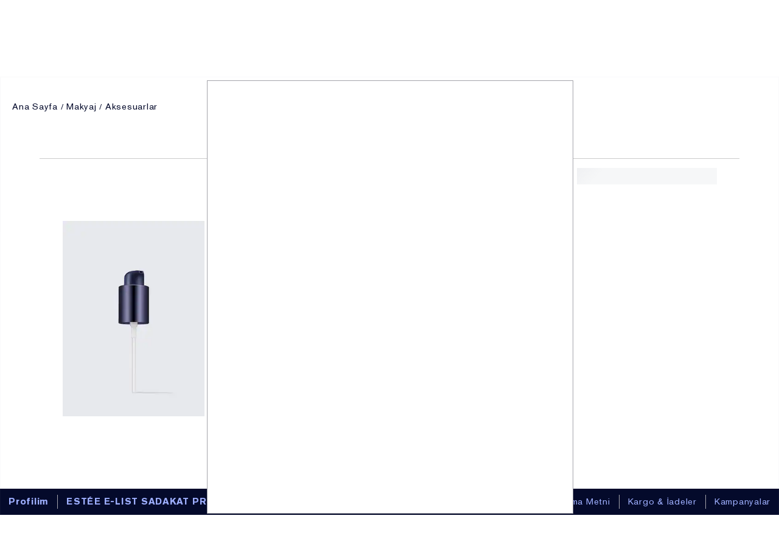

--- FILE ---
content_type: text/html; charset=utf-8
request_url: https://www.esteelauder.com.tr/products/12883/urun-listesi/makyaj/aksesuarlar/fircalar
body_size: 119520
content:
<!DOCTYPE html><html lang="tr-TR" dir="ltr"><head><meta http-equiv="X-UA-Compatible" content="IE=edge,chrome=1"><meta name="viewport" content="width=device-width, initial-scale=1, viewport-fit=cover" /><meta charset="utf-8" /><link rel="preload" fetchpriority="high" as="image" imagesrcset="/media/export/cms/products/308x424/el_sku_R8KJ01_308x424_0.jpg" /><link rel="preconnect" href="https://js.sentry-cdn.com" crossorigin="anonymous" /><link rel="preload" as="font" crossorigin="anonymous" fetchpriority="high" href="/_fonts/esteelauder/AkzidenzGrotesk/akzidenz-grotesk-w1g-bold.woff2" /><link rel="preload" as="font" crossorigin="anonymous" fetchpriority="high" href="/_fonts/esteelauder/OptimaDisplay/OptimaDisplay-Light.woff2" /><link rel="preload" as="font" crossorigin="anonymous" fetchpriority="high" href="/_fonts/esteelauder/OptimaDisplay/OptimaDisplay-Roman.woff2" /><link rel="alternate" media="handheld" href="https://m.esteelauder.com.tr/products/12883/urun-listesi/makyaj/aksesuarlar/fircalar" /><link rel="alternate" media="only screen and (max-width: 640px)" href="https://m.esteelauder.com.tr/products/12883/urun-listesi/makyaj/aksesuarlar/fircalar" /><link rel="shortcut icon" href="/sites/esteelauder/themes/estee_base/img/favicon.ico" /><link rel="preconnect" href="https://emea.sdapi.io" crossorigin="" /><script type="application/json" id="page_data">{"analytics-datalayer":{"active_checkout_panel":null,"page_type":"category"}}</script><link sizes="48x48" href="/sites/esteelauder/themes/emea_base/img/favicon-48x48.png" rel="icon" /><link href="/sites/esteelauder/themes/emea_base/site.webmanifest" rel="manifest" /><script nomodule src="/sites/esteelauder/themes/estee_base/js/shared/theme_utilities_es5_polyfill.min.js"></script nomodule>
<meta name="google-site-verification" content="D3PSeo4M7gxq1WlYg1zBvmpCeNK3aVxNoWoucBq7KVw" />
<meta name="description" content="Kusursuz bir makyaj uygulaması için ihtiyacınız olan makyaj fırçaları Estée Lauder&#039;de! Yuvarlak, konik kenarlı ve daha fazla fırça çeşidi için tıklayın!" />
<link rel="canonical" href="https://www.esteelauder.com.tr/products/12883/urun-listesi/makyaj/aksesuarlar/fircalar" />
<meta property="og:site_name" content="Estée Lauder" />
<meta property="og:type" content="article" />
<meta property="og:url" content="https://www.esteelauder.com.tr/products/12883/urun-listesi/makyaj/aksesuarlar/fircalar" />
<meta property="og:title" content="MPP - Fırçalar" />
<title>Makyaj Fırçaları - Estée Lauder</title>
<meta name="HandheldFriendly" content="true">
<meta name="MobileOptimized" content="width">
<!-- Mobile IE allows us to activate ClearType technology for smoothing fonts for easy reading -->
<meta http-equiv="cleartype" content="on">
<link rel="stylesheet" href="/sites/esteelauder/files/css/css_Ii3PymujhZEKnB4_YCmLKYAC78redhK7IdK57Cq9xwQ2.css" media="screen" />
<style media="screen">.page-navigation__menu .menu__item--lvl-3.menu__item--back-lvl--4{font-weight:700}@media only screen and (min-width:1280px){.page-navigation__menu .menu__item--lvl-3.menu__item--back-lvl--4{font-weight:400}}.noscroll{overflow:hidden!important}.fixed-pos{position:fixed}.justify-content-start{justify-content:flex-start}.justify-content-center{justify-content:center}.justify-content-end{justify-content:flex-end}.align-items-start{align-items:flex-start}.align-items-center{align-items:center}.align-items-end{align-items:flex-end}.clickable{cursor:pointer}@font-face{font-family:FFMarkWebMedium;src:url(/_fonts/esteelauder/FFMarkWeb/310D47_0_0.woff2) format("woff2");font-display:swap}@font-face{font-family:FFMarkWeb;src:url(/_fonts/esteelauder/FFMarkWeb/310D47_1_0.woff2) format("woff2");font-display:swap}@font-face{font-family:'De Vinne W01 Roman';src:url(/_fonts/esteelauder/DeVinne/337e0af3-01f1-4da5-8190-66be538a1eca.woff2) format("woff2");font-display:swap}@font-face{font-family:'De Vinne W01 Italic';src:url(/_fonts/esteelauder/DeVinne/5db9e1bc-2f4a-40b0-b3a2-dcbba394823d.woff2) format("woff2");font-display:swap}@font-face{font-family:"AkzidenzGrotesk W1G";src:url(/_fonts/esteelauder/AkzidenzGrotesk/akzidenz-grotesk-w1g-regular.woff2) format("woff2");font-display:swap}@font-face{font-family:"AkzidenzGrotesk W1G";src:url(/_fonts/esteelauder/AkzidenzGrotesk/akzidenz-grotesk-w1g-bold.woff2) format("woff2");font-weight:700;font-display:swap}@font-face{font-family:AkzidenzGrotesk;src:url(/_fonts/esteelauder/AkzidenzGrotesk/akzidenz-grotesk-w1g-regular.woff2) format("woff2");font-display:swap}@font-face{font-family:AkzidenzGrotesk;src:url(/_fonts/esteelauder/AkzidenzGrotesk/akzidenz-grotesk-w1g-bold.woff2) format("woff2");font-weight:700;font-display:swap}@font-face{font-family:OptimaDisplayLight;src:url(/_fonts/esteelauder/OptimaDisplay/OptimaDisplay-Light.woff2) format("woff2");font-display:swap}@font-face{font-family:OptimaDisplayBook;src:url(/_fonts/esteelauder/OptimaDisplay/optimadisplay-book-webfont.woff2) format("woff2");font-display:swap}@font-face{font-family:'Optima LT W02 Roman';src:url(/_fonts/esteelauder/OptimaDisplay/OptimaDisplay-Roman.woff2) format("woff2");font-display:swap}@font-face{font-family:"Optima Display Roman";src:url(/_fonts/esteelauder/OptimaDisplay/OptimaDisplay-Roman.woff2) format("woff2");font-display:swap}@font-face{font-family:Conv_OptimaEL-Text;src:url(/_fonts/esteelauder/OptimaDisplay/OptimaDisplay-Roman.woff2) format("woff2");font-display:swap}@font-face{font-family:OptimaEL;src:url(/_fonts/esteelauder/OptimaDisplay/OptimaDisplay-Roman.woff2) format("woff2");font-display:swap}@font-face{font-family:AkzidenzGroteskRegular;src:url(/_fonts/esteelauder/AkzidenzGrotesk/akzidenz-grotesk-w1g-regular.woff2) format("woff2");font-display:swap}@font-face{font-family:AkzidenzGroteskPro-Regular;src:url(/_fonts/esteelauder/AkzidenzGrotesk/AkzidenzGroteskPro-Regular.woff2) format("woff2");font-display:swap}@font-face{font-family:FuturaStd-Book;src:url(/_fonts/esteelauder/FuturaNow/futura-now-medium.woff2) format("woff2");font-display:swap}@font-face{font-family:FuturaStd-Heavy;src:url(/_fonts/esteelauder/FuturaNow/futura-now-medium.woff2) format("woff2");font-display:swap}@font-face{font-family:FuturaStd-Light;src:url(/_fonts/esteelauder/FuturaNow/futura-now-regular.woff2) format("woff2");font-display:swap}@font-face{font-family:FuturaStd-Medium;src:url(/_fonts/esteelauder/FuturaNow/futura-now-medium.woff2) format("woff2");font-display:swap}@font-face{font-family:NarzissRegular;src:url(/_fonts/esteelauder/Narziss/NarzissRegular.woff2) format("woff2");font-display:swap}@font-face{font-family:FuturaPT-Light;src:url(/_fonts/esteelauder/Futura/futurapt-light.woff2) format("woff2");font-display:swap}@font-face{font-family:FuturaPT-Demi;src:url(/_fonts/esteelauder/Futura/futurapt-demi.woff2) format("woff2");font-display:swap}@font-face{font-family:FuturaPT-Medium;src:url(/_fonts/esteelauder/Futura/futurapt-medium.woff2) format("woff2");font-display:swap}@font-face{font-family:'Bauer Bodoni W01 Roman';src:url(/_fonts/esteelauder/bauer-bodoni/6da88198-f46a-4fd7-95d1-4970332b78db.woff2) format("woff2");font-display:swap}@font-face{font-family:'Bauer Bodoni W01 Italic';src:url(/_fonts/esteelauder/bauer-bodoni/37942b37-f74a-4adf-91a0-6866ad671859.woff2) format("woff2");font-display:swap}@font-face{font-family:helvetica-neue;src:url(/_fonts/esteelauder/RobotoCondensed/roboto-condensed-300.woff2) format("woff2");font-display:swap}@font-face{font-family:BaskervilleNo2-RegIta;src:url(/_fonts/esteelauder/Baskerville/2C1AF1_0_0.woff2) format("woff2");font-display:swap}@font-face{font-family:'Didot W01 Roman';src:url(/_fonts/esteelauder/Didot/488ffbea-dc53-43b4-a9e2-d5bff132a85d.woff2) format("woff2");font-display:swap}@font-face{font-family:'Didot W01 Italic';src:url(/_fonts/esteelauder/Didot/a0cb08d5-975f-4c8d-bcdc-d771a014d92a.woff2) format("woff2");font-display:swap}@font-face{font-family:'Didot W01 Bold';src:url(/_fonts/esteelauder/Didot/bae6ce0f-deaf-4f99-bdf6-de7f2cf54d04.woff2) format("woff2");font-display:swap}@font-face{font-family:'Didot W01 Headline';src:url(/_fonts/esteelauder/Didot/dd18689a-4394-4cf3-9eaf-ea495da7ffea.woff2) format("woff2");font-display:swap}@font-face{font-family:'Didot Open Face W01';src:url(/_fonts/esteelauder/Didot/2008e802-ede8-408a-bcc1-0bf3ee8fc2cc.woff2) format("woff2");font-display:swap}@font-face{font-family:'Linotype Didot W01SC Rm SC';src:url(/_fonts/esteelauder/Didot/99c85112-2343-4d24-9a06-673b32bd5a6b.woff2) format("woff2");font-display:swap}@font-face{font-family:'Didot W01 Bold Italic';src:url(/_fonts/esteelauder/Didot/98cd62f2-3e6f-4bf5-8d48-42df36207b6d.woff2) format("woff2");font-display:swap}@font-face{font-family:LinotypeDidotW95-Orname;src:url(/_fonts/esteelauder/Didot/eb433a58-7027-4708-b70a-8fe8b5ed319f.woff2) format("woff2");font-display:swap}@font-face{font-family:EssonnesDisplayRegular;src:url(/_fonts/esteelauder/Essonnes/essonnes-display-regular.woff2) format("woff2");font-display:swap}@font-face{font-family:OptimaDisplayUltraLight;src:url(/_fonts/esteelauder/OptimaDisplay/optimadisplay-ultralight-webfont.woff2) format("woff2");font-display:swap}@font-face{font-family:Optima;src:url(/_fonts/esteelauder/Nh6optim/Nh6optim.woff2) format("woff2");font-display:swap}@font-face{font-family:Roman;src:url(/_fonts/esteelauder/Nh4roman/Nh4roman.woff2) format("woff2");font-display:swap}@font-face{font-family:Timesroman;src:url(/_fonts/esteelauder/Times/Timesroman.woff2) format("woff2");font-display:swap}@font-face{font-family:Script;src:url(/_fonts/esteelauder/Vladimir/VLADIMIR.woff2) format("woff2");font-display:swap}@font-face{font-family:Roman_L_Monog_abc;src:url(/_fonts/esteelauder/Romams/ROMAMS.woff2) format("woff2");font-display:swap}@font-face{font-family:Interlock-M-Script-abc;src:url(/_fonts/esteelauder/Nhinterl/Nhinterl.woff2) format("woff2");font-display:swap}@font-face{font-family:ArialOSRegular;src:url(/_fonts/esteelauder/ArialOSRegular/arial-os-regular.woff2) format("woff2");font-display:swap}@font-face{font-family:'Bodoni Moda Regular';src:url(/_fonts/esteelauder/bauer-bodoni/6da88198-f46a-4fd7-95d1-4970332b78db.woff2) format("woff2");font-display:swap}@font-face{font-family:'Bodoni Moda Italic';src:url(/_fonts/esteelauder/bauer-bodoni/37942b37-f74a-4adf-91a0-6866ad671859.woff2) format("woff2");font-display:swap}@font-face{font-family:Arsenal;src:url(/_fonts/esteelauder/Arsenal/arsenal-regular.woff2) format("woff2");font-display:swap;font-weight:400;font-style:normal}@font-face{font-family:'Roboto Condensed';src:url(/_fonts/esteelauder/RobotoCondensed/roboto-condensed-100.woff2) format("woff2");font-weight:100;font-display:swap}@font-face{font-family:'Roboto Condensed';src:url(/_fonts/esteelauder/RobotoCondensed/roboto-condensed-100.woff2) format("woff2");font-weight:200;font-display:swap}@font-face{font-family:'Roboto Condensed';src:url(/_fonts/esteelauder/RobotoCondensed/roboto-condensed-200.woff2) format("woff2");font-weight:300;font-display:swap}@font-face{font-family:'Roboto Condensed';src:url(/_fonts/esteelauder/RobotoCondensed/roboto-condensed-300.woff2) format("woff2");font-weight:400;font-display:swap}@font-face{font-family:'Roboto Condensed';src:url(/_fonts/esteelauder/RobotoCondensed/roboto-condensed-400.woff2) format("woff2");font-weight:500;font-display:swap}@font-face{font-family:'Roboto Condensed';src:url(/_fonts/esteelauder/RobotoCondensed/roboto-condensed-500.woff2) format("woff2");font-weight:600;font-display:swap}@font-face{font-family:'Roboto Condensed';src:url(/_fonts/esteelauder/RobotoCondensed/roboto-condensed-500.woff2) format("woff2");font-weight:700;font-display:swap}@font-face{font-family:'Futura Now Regular';src:url(/_fonts/esteelauder/FuturaNow/futura-now-regular.woff2) format("woff2");font-display:swap}@font-face{font-family:'Futura Now Medium';src:url(/_fonts/esteelauder/FuturaNow/futura-now-medium.woff2) format("woff2");font-display:swap}body{font-size:15px;font-family:"AkzidenzGrotesk W1G",Helvetica,Arial,sans-serif;letter-spacing:.05em}body.brand-renutriv{background:black;color:white}body.brand-aerin{color:#8f92a4}.headline--large,.headline--primary{font-family:OptimaDisplayLight,Helvetica,Arial,sans-serif;letter-spacing:-.05em;-webkit-font-smoothing:antialiased;-moz-osx-font-smoothing:grayscale;font-size:50px;line-height:.85}.headline--large.light,.headline--primary.light{color:#ffffff;-webkit-font-smoothing:antialiased;-moz-osx-font-smoothing:grayscale}.headline--large.dark,.headline--primary.dark{color:#040a2b}.brand-aerin .page-main .headline--large,.brand-aerin .page-main .headline--primary{font-family:'Futura Now Regular'}.brand-estee_edit .page-main .headline--large,.brand-estee_edit .page-main .headline--primary{font-family:FFMarkWeb}.brand-renutriv .headline--large,.brand-renutriv .headline--primary{font-family:"Bauer Bodoni W01 Roman";letter-spacing:normal;font-size:50px}@media only screen and (min-width:769px){.brand-renutriv .headline--large,.brand-renutriv .headline--primary{font-size:60px}}@media only screen and (min-width:769px){.headline--large,.headline--primary{font-size:135px}}.headline--medium,.headline--secondary{font-size:70px;font-family:OptimaDisplayLight;letter-spacing:-.02em}.headline--medium.light,.headline--secondary.light{color:#ffffff;-webkit-font-smoothing:antialiased;-moz-osx-font-smoothing:grayscale}.headline--medium.dark,.headline--secondary.dark{color:#040a2b}.brand-aerin .page-main .headline--medium,.brand-aerin .page-main .headline--secondary{font-family:'Futura Now Regular';font-size:55px}.brand-renutriv .headline--medium,.brand-renutriv .headline--secondary{font-family:"Bauer Bodoni W01 Roman";letter-spacing:normal}.headline--tertiary{font-family:OptimaDisplayLight;font-size:40px}.headline--tertiary.light{color:#ffffff;-webkit-font-smoothing:antialiased;-moz-osx-font-smoothing:grayscale}.headline--tertiary.dark{color:#040a2b}@media only screen and (min-width:737px){.headline--tertiary{font-size:50px;letter-spacing:-.02em}}.brand-aerin .page-main .headline--tertiary{font-family:'Futura Now Regular';font-size:30px}@media only screen and (min-width:737px){.brand-aerin .page-main .headline--tertiary{font-size:40px}}.headline--page{font-family:OptimaDisplayLight;font-size:40px;line-height:41px;letter-spacing:0;margin-bottom:20px;text-align:center}.brand-aerin .page-main .headline--page{font-family:FuturaStd-Light;font-size:32px}.brand-renutriv .headline--page{font-family:"Bauer Bodoni W01 Roman";text-transform:uppercase;letter-spacing:normal}@media only screen and (min-width:737px){.headline--page{font-size:50px;line-height:50px;letter-spacing:-.02em;padding-bottom:16px;border-bottom:solid 1px #cccccc}}.headline--quaternary{font-family:OptimaDisplayLight;font-size:25px}.headline--quaternary.light{color:#ffffff;-webkit-font-smoothing:antialiased;-moz-osx-font-smoothing:grayscale}.headline--quaternary.dark{color:#040a2b}.brand-aerin .page-main .headline--quaternary{font-family:'Futura Now Regular';font-size:22px}@media only screen and (min-width:737px){.brand-aerin .page-main .headline--quaternary{font-size:28px}}@media only screen and (min-width:737px){.headline--quaternary{font-size:30px;letter-spacing:-.005em}}.headline--section{font-family:"Optima Display Roman";font-size:20px;letter-spacing:0;margin-bottom:8px}.brand-aerin .page-main .headline--section{font-family:'Futura Now Medium'}@media only screen and (min-width:737px){.headline--section{font-family:OptimaDisplayLight;font-size:25px;padding-bottom:16px;border-bottom:solid 1px #cccccc;margin-bottom:20px}.headline--section.light{color:#ffffff;-webkit-font-smoothing:antialiased;-moz-osx-font-smoothing:grayscale}.headline--section.dark{color:#040a2b}.brand-aerin .page-main .headline--section{font-family:'Futura Now Regular';font-size:22px}}@media only screen and (min-width:737px) and (min-width:737px){.brand-aerin .page-main .headline--section{font-size:28px}}@media only screen and (min-width:737px) and (min-width:737px){.headline--section{font-size:30px;letter-spacing:-.005em}}.headline--subsection{font-size:12px;font-family:"AkzidenzGrotesk W1G";letter-spacing:.15em;text-transform:uppercase;font-weight:700;padding-bottom:16px;border-bottom:solid 1px #cccccc;margin-bottom:20px}.headline--quinary{font-size:21px;font-family:"Optima Display Roman";letter-spacing:0}.headline--quinary.light{color:#ffffff;-webkit-font-smoothing:antialiased;-moz-osx-font-smoothing:grayscale}.headline--quinary.dark{color:#040a2b}.brand-aerin .page-main .headline--quinary{font-family:'Futura Now Regular';font-size:21px}@media only screen and (min-width:737px){.brand-aerin .page-main .headline--quinary{font-size:22px}}@media only screen and (min-width:737px){.headline--quinary{font-size:22px}}.headline--senary{font-size:15px;font-family:"Optima Display Roman";letter-spacing:0}.headline--senary.light{color:#ffffff;-webkit-font-smoothing:antialiased;-moz-osx-font-smoothing:grayscale}.headline--senary.dark{color:#040a2b}@media only screen and (min-width:737px){.headline--senary{font-size:16px}}.brand-aerin .page-main .headline--senary{font-family:'Futura Now Regular'}.header--modal{font-size:30px;letter-spacing:.05em}.text--short{font-size:12px;font-family:"AkzidenzGrotesk W1G",Helvetica,Arial,sans-serif;letter-spacing:.15em;text-transform:uppercase}.brand-aerin .page-main .text--short{font-family:'Futura Now Regular'}.text--short-copy{font-size:12px;font-family:"AkzidenzGrotesk W1G";letter-spacing:.15em;text-transform:uppercase;line-height:24px}.text--tiny{font-size:11px;font-family:"AkzidenzGrotesk W1G";letter-spacing:.15em}.brand-aerin .page-main .text--tiny{font-family:'Futura Now Regular'}.brand-renutriv .text--tiny{font-family:"Roboto Condensed"}.text--tiny-copy{font-size:11px;font-family:"AkzidenzGrotesk W1G";letter-spacing:.15em;line-height:14px}.brand-aerin .page-main .text--tiny-copy{font-family:'Futura Now Regular'}.brand-renutriv .text--tiny-copy{font-family:"Roboto Condensed"}.text--long-copy{font:15px/24px "AkzidenzGrotesk W1G";letter-spacing:.05em}.brand-aerin .page-main .text--long-copy{font-family:'Futura Now Regular'}.text--bold{font-size:12px;font-family:"AkzidenzGrotesk W1G";letter-spacing:.15em;text-transform:uppercase;font-weight:700}.link{font-size:12px;font-family:"AkzidenzGrotesk W1G";letter-spacing:.15em;text-transform:uppercase;text-decoration:underline;cursor:pointer}.link--bold{font-size:12px;font-family:"AkzidenzGrotesk W1G";letter-spacing:.15em;text-transform:uppercase;text-decoration:underline;cursor:pointer;font-weight:700}.index-navigation{font-size:14px;font-family:"Optima Display Roman";letter-spacing:.02em}.text-product-anchor{font:14px "AkzidenzGrotesk W1G";letter-spacing:.02em}.brand-aerin .page-main .text-product-anchor{font-family:'Futura Now Regular'}.brand-renutriv .text-product-anchor{font:16px helvetica-neue}.brand-estee_edit .text-product-anchor{font-family:FFMarkWeb}.text-form-text{font-size:12px;font-family:"AkzidenzGrotesk W1G";letter-spacing:.15em;text-transform:uppercase;text-transform:none}.text--form-help,.text--form-help p{font-size:12px;font-family:"AkzidenzGrotesk W1G";line-height:21px;letter-spacing:.05em}.text-form-submit{font-size:12px;font-family:"AkzidenzGrotesk W1G";letter-spacing:.15em;text-transform:uppercase;font-weight:700;vertical-align:middle;background:#040a2b;color:#ffffff;text-align:center;-webkit-appearance:none;-webkit-font-smoothing:antialiased;text-decoration:none}.headline--products{font-size:40px;font-family:OptimaDisplayLight;letter-spacing:-.02em}.headline--products.light{color:#ffffff;-webkit-font-smoothing:antialiased;-moz-osx-font-smoothing:grayscale}.headline--products.dark{color:#040a2b}.brand-aerin .page-main .headline--products{font-family:'Futura Now Regular';font-size:34px}.brand-renutriv .headline--products{font-family:"Bauer Bodoni W01 Roman";text-transform:uppercase;letter-spacing:normal}.font--optima-regular{font-family:"Optima Display Roman"}.font--optima-light{font-family:OptimaDisplayLight}.pull-quote,blockquote{margin:22px 13%;text-align:center;font-family:OptimaDisplayLight;font-size:25px;line-height:1.2}.pull-quote.light,blockquote.light{color:#ffffff;-webkit-font-smoothing:antialiased;-moz-osx-font-smoothing:grayscale}.pull-quote.dark,blockquote.dark{color:#040a2b}.brand-aerin .page-main .pull-quote,.brand-aerin .page-main blockquote{font-family:'Futura Now Regular';font-size:22px}@media only screen and (min-width:737px){.brand-aerin .page-main .pull-quote,.brand-aerin .page-main blockquote{font-size:28px}}@media only screen and (min-width:737px){.pull-quote,blockquote{font-size:30px;letter-spacing:-.005em}}.pull-quote::before,blockquote::before{content:'“'}.pull-quote::after,blockquote::after{content:'”'}@media only screen and (min-width:737px){.pull-quote,blockquote{font-size:70px;font-family:OptimaDisplayLight;letter-spacing:-.02em;font-size:65px;line-height:1;margin-top:60px;margin-bottom:60px}.pull-quote.light,blockquote.light{color:#ffffff;-webkit-font-smoothing:antialiased;-moz-osx-font-smoothing:grayscale}.pull-quote.dark,blockquote.dark{color:#040a2b}.brand-aerin .page-main .pull-quote,.brand-aerin .page-main blockquote{font-family:'Futura Now Regular';font-size:55px}.brand-renutriv .pull-quote,.brand-renutriv blockquote{font-family:"Bauer Bodoni W01 Roman";letter-spacing:normal}}.brand-aerin .page-main .pull-quote,.brand-aerin .page-main blockquote{font-family:NarzissRegular;letter-spacing:normal}.brand-renutriv .pull-quote,.brand-renutriv blockquote{font-family:"Bauer Bodoni W01 Roman"}.text-primary-headlines{font-family:OptimaDisplayLight,Helvetica,Arial,sans-serif;letter-spacing:-.05em;-webkit-font-smoothing:antialiased;-moz-osx-font-smoothing:grayscale;font-size:50px;line-height:.85}.text-primary-headlines.light{color:#ffffff;-webkit-font-smoothing:antialiased;-moz-osx-font-smoothing:grayscale}.text-primary-headlines.dark{color:#040a2b}.brand-aerin .page-main .text-primary-headlines{font-family:'Futura Now Regular'}.brand-estee_edit .page-main .text-primary-headlines{font-family:FFMarkWeb}.brand-renutriv .text-primary-headlines{font-family:"Bauer Bodoni W01 Roman";letter-spacing:normal;font-size:50px}@media only screen and (min-width:769px){.brand-renutriv .text-primary-headlines{font-size:60px}}@media only screen and (min-width:769px){.text-primary-headlines{font-size:135px}}.text-medium-headlines{font-size:70px;font-family:OptimaDisplayLight;letter-spacing:-.02em}.text-medium-headlines.light{color:#ffffff;-webkit-font-smoothing:antialiased;-moz-osx-font-smoothing:grayscale}.text-medium-headlines.dark{color:#040a2b}.brand-aerin .page-main .text-medium-headlines{font-family:'Futura Now Regular';font-size:55px}.brand-renutriv .text-medium-headlines{font-family:"Bauer Bodoni W01 Roman";letter-spacing:normal}.text-product-names-main{font-family:OptimaDisplayLight;font-size:40px}.text-product-names-main.light{color:#ffffff;-webkit-font-smoothing:antialiased;-moz-osx-font-smoothing:grayscale}.text-product-names-main.dark{color:#040a2b}@media only screen and (min-width:737px){.text-product-names-main{font-size:50px;letter-spacing:-.02em}}.brand-aerin .page-main .text-product-names-main{font-family:'Futura Now Regular';font-size:30px}@media only screen and (min-width:737px){.brand-aerin .page-main .text-product-names-main{font-size:40px}}.text-product-names-sub{font-family:OptimaDisplayLight;font-size:25px}.text-product-names-sub.light{color:#ffffff;-webkit-font-smoothing:antialiased;-moz-osx-font-smoothing:grayscale}.text-product-names-sub.dark{color:#040a2b}.brand-aerin .page-main .text-product-names-sub{font-family:'Futura Now Regular';font-size:22px}@media only screen and (min-width:737px){.brand-aerin .page-main .text-product-names-sub{font-size:28px}}@media only screen and (min-width:737px){.text-product-names-sub{font-size:30px;letter-spacing:-.005em}}.text-product-listing-names-main{font-size:21px;font-family:"Optima Display Roman";letter-spacing:0}.text-product-listing-names-main.light{color:#ffffff;-webkit-font-smoothing:antialiased;-moz-osx-font-smoothing:grayscale}.text-product-listing-names-main.dark{color:#040a2b}.brand-aerin .page-main .text-product-listing-names-main{font-family:'Futura Now Regular';font-size:21px}@media only screen and (min-width:737px){.brand-aerin .page-main .text-product-listing-names-main{font-size:22px}}@media only screen and (min-width:737px){.text-product-listing-names-main{font-size:22px}}.text-product-listing-names-sub{font-size:15px;font-family:"Optima Display Roman";letter-spacing:0}.text-product-listing-names-sub.light{color:#ffffff;-webkit-font-smoothing:antialiased;-moz-osx-font-smoothing:grayscale}.text-product-listing-names-sub.dark{color:#040a2b}@media only screen and (min-width:737px){.text-product-listing-names-sub{font-size:16px}}.brand-aerin .page-main .text-product-listing-names-sub{font-family:'Futura Now Regular'}.text-index-navigation{font-size:14px;font-family:"Optima Display Roman";letter-spacing:.02em}.text-short-body-copy{font-size:12px;font-family:"AkzidenzGrotesk W1G";letter-spacing:.15em;text-transform:uppercase;line-height:24px}.text-benefits-line-main{font-size:12px;font-family:"AkzidenzGrotesk W1G";letter-spacing:.15em;text-transform:uppercase;font-weight:700}.text-benefits-line-sub{font-size:12px;font-family:"AkzidenzGrotesk W1G",Helvetica,Arial,sans-serif;letter-spacing:.15em;text-transform:uppercase}.brand-aerin .page-main .text-benefits-line-sub{font-family:'Futura Now Regular'}.text-prices{font-size:12px;font-family:"AkzidenzGrotesk W1G";letter-spacing:.15em;text-transform:uppercase;font-weight:700}.text-size{font-size:12px;font-family:"AkzidenzGrotesk W1G",Helvetica,Arial,sans-serif;letter-spacing:.15em;text-transform:uppercase;text-transform:none}.brand-aerin .page-main .text-size{font-family:'Futura Now Regular'}.text-promo{font-size:12px;font-family:"AkzidenzGrotesk W1G",Helvetica,Arial,sans-serif;letter-spacing:.15em;text-transform:uppercase}.brand-aerin .page-main .text-promo{font-family:'Futura Now Regular'}.text-promo.light{color:#ffffff;-webkit-font-smoothing:antialiased;-moz-osx-font-smoothing:grayscale}.text-promo.dark{color:#040a2b}.text-links{font-size:12px;font-family:"AkzidenzGrotesk W1G";letter-spacing:.15em;text-transform:uppercase;text-decoration:underline;cursor:pointer;font-weight:700}.text-long-body-copy{font:15px/24px "AkzidenzGrotesk W1G";letter-spacing:.05em}.brand-aerin .page-main .text-long-body-copy{font-family:'Futura Now Regular'}.text-modal-header{font-size:30px;letter-spacing:.05em}.text-batch-2-primary-headline{font-family:OptimaDisplayLight;font-size:40px}.text-batch-2-primary-headline.light{color:#ffffff;-webkit-font-smoothing:antialiased;-moz-osx-font-smoothing:grayscale}.text-batch-2-primary-headline.dark{color:#040a2b}@media only screen and (min-width:737px){.text-batch-2-primary-headline{font-size:50px;letter-spacing:-.02em}}.brand-aerin .page-main .text-batch-2-primary-headline{font-family:'Futura Now Regular';font-size:30px}@media only screen and (min-width:737px){.brand-aerin .page-main .text-batch-2-primary-headline{font-size:40px}}.text-batch-2-medium-headline{font-family:OptimaDisplayLight;font-size:25px}.text-batch-2-medium-headline.light{color:#ffffff;-webkit-font-smoothing:antialiased;-moz-osx-font-smoothing:grayscale}.text-batch-2-medium-headline.dark{color:#040a2b}.brand-aerin .page-main .text-batch-2-medium-headline{font-family:'Futura Now Regular';font-size:22px}@media only screen and (min-width:737px){.brand-aerin .page-main .text-batch-2-medium-headline{font-size:28px}}@media only screen and (min-width:737px){.text-batch-2-medium-headline{font-size:30px;letter-spacing:-.005em}}.text-small-header{font-size:12px;font-family:"AkzidenzGrotesk W1G";letter-spacing:.15em;text-transform:uppercase;font-weight:700}.text-batch-2-links{font-size:12px;font-family:"AkzidenzGrotesk W1G";letter-spacing:.15em;text-transform:uppercase;text-decoration:underline;cursor:pointer}@media only screen and (min-width:1280px){.header__headline.headline--small,.header__headline.headline--small2,.header__headline.headline--small3{font-size:75px;font-size:8vm;font-size:8vmin;line-height:66px;line-height:7vm;line-height:7vmin}}@media only screen and (min-width:1025px) and (max-width:1279px){.header__headline.headline--small,.header__headline.headline--small2,.header__headline.headline--small3{font-size:66px;font-size:7vm;font-size:7vmin;line-height:56px;line-height:6vm;line-height:6vmin}}@media only screen and (min-width:769px) and (max-width:1024px){.header__headline.headline--small,.header__headline.headline--small2,.header__headline.headline--small3{font-size:51px;font-size:6vm;font-size:6vmin;line-height:43px;line-height:5vm;line-height:5vmin}}@media only screen and (min-width:737px) and (max-width:768px){.header__headline.headline--small,.header__headline.headline--small2,.header__headline.headline--small3{font-size:51px;font-size:6vm;font-size:6vmin;line-height:43px;line-height:5vm;line-height:5vmin}}@media only screen and (max-width:736px){.header__headline.headline--small,.header__headline.headline--small2,.header__headline.headline--small3{font-size:20px;font-size:6vm;font-size:6vmin;line-height:16px;line-height:5vm;line-height:5vmin}}.header__headline.headline--small{margin-top:10%}.header__headline.headline--small2{margin-top:0}.header__headline.headline--small3{margin-top:-5%}.product-hero-tout-wrapper .header__headline.headline--small{margin-top:5%}.product-hero-tout-wrapper .header__headline.headline--small2{margin-top:0}.product-hero-tout-wrapper .header__headline.headline--small3{margin-top:-5%}article,aside,details,figcaption,figure,footer,header,hgroup,main,nav,section,summary{display:block}audio,canvas,video{display:inline-block}audio:not([controls]){display:none;height:0}[hidden]{display:none}html{font-family:sans-serif;-webkit-text-size-adjust:100%;-ms-text-size-adjust:100%}body{margin:0}a:focus{outline:thin dotted}a:active,a:hover{outline:0}h1{font-size:2em;margin:.67em 0}abbr[title]{border-bottom:1px dotted}b,strong{font-weight:700}dfn{font-style:italic}hr{-moz-box-sizing:content-box;box-sizing:content-box;height:0}mark{background:#ff0;color:#000}code,kbd,pre,samp{font-family:monospace,serif;font-size:1em}pre{white-space:pre-wrap}q{quotes:"“" "”" "‘" "’"}small{font-size:80%}sub,sup{font-size:75%;line-height:0;position:relative;vertical-align:baseline}sup{top:-.5em}sub{bottom:-.25em}img{border:0}svg:not(:root){overflow:hidden}figure{margin:0}fieldset{border:1px solid #c0c0c0;margin:0 2px;padding:.35em .625em .75em}legend{border:0;padding:0}button,input,select,textarea{font-family:inherit;font-size:100%;margin:0}button,input{line-height:normal}button,select{text-transform:none}button,html input[type=button],input[type=reset],input[type=submit]{-webkit-appearance:button;cursor:pointer}button[disabled],html input[disabled]{cursor:default}input[type=checkbox],input[type=radio]{box-sizing:border-box;padding:0}input[type=search]{-webkit-appearance:textfield;-moz-box-sizing:content-box;-webkit-box-sizing:content-box;box-sizing:content-box}input[type=search]::-webkit-search-cancel-button,input[type=search]::-webkit-search-decoration{-webkit-appearance:none}button::-moz-focus-inner,input::-moz-focus-inner{border:0;padding:0}textarea{overflow:auto;vertical-align:top}table{border-collapse:collapse;border-spacing:0}@media screen and (min-width:0){head{font-family:"small 0"}body:after{content:"small - min-width: 0";display:none}}@media screen and (min-width:641px){head{font-family:"medium 641px"}body:after{content:"medium - min-width: 641px";display:none}}@media screen and (min-width:1025px){head{font-family:"large 1025px"}body:after{content:"large - min-width: 1025px";display:none}}head{clear:both}head title{font-family:"small 0, medium 641px, large 1025px"}*,:after,:before{-webkit-box-sizing:border-box;-moz-box-sizing:border-box;box-sizing:border-box}input,textarea{-webkit-box-sizing:border-box;-moz-box-sizing:border-box;box-sizing:border-box}label{-webkit-box-sizing:border-box;-moz-box-sizing:border-box;box-sizing:border-box}a{color:#040a2b;text-decoration:none}.brand-renutriv .page-wrapper a{color:white}.brand-aerin a{color:#8f92a4}:focus{outline:0}::-ms-clear{display:none}h1,h2,h3,h4,h5,h6{font-weight:400;margin:0;padding:0}h1{font-family:OptimaDisplayLight;letter-spacing:-.05em;-webkit-font-smoothing:antialiased;-moz-osx-font-smoothing:grayscale;font-size:50px;line-height:.85}h1.light{color:#ffffff;-webkit-font-smoothing:antialiased;-moz-osx-font-smoothing:grayscale}h1.dark{color:#040a2b}@media only screen and (min-width:769px){h1{font-size:135px}}h2{font-size:70px;font-family:OptimaDisplayLight;letter-spacing:-.02em}h2.light{color:#ffffff;-webkit-font-smoothing:antialiased;-moz-osx-font-smoothing:grayscale}h2.dark{color:#040a2b}h3{font-family:OptimaDisplayLight;font-size:40px}h3.light{color:#ffffff;-webkit-font-smoothing:antialiased;-moz-osx-font-smoothing:grayscale}h3.dark{color:#040a2b}@media only screen and (min-width:737px){h3{font-size:50px;letter-spacing:-.02em}}h4{font-family:OptimaDisplayLight;font-size:25px}h4.light{color:#ffffff;-webkit-font-smoothing:antialiased;-moz-osx-font-smoothing:grayscale}h4.dark{color:#040a2b}@media only screen and (min-width:737px){h4{font-size:30px;letter-spacing:-.005em}}h5{font-size:21px;font-family:"Optima Display Roman";letter-spacing:0}h5.light{color:#ffffff;-webkit-font-smoothing:antialiased;-moz-osx-font-smoothing:grayscale}h5.dark{color:#040a2b}@media only screen and (min-width:737px){h5{font-size:22px}}h6{font-size:15px;font-family:"Optima Display Roman";letter-spacing:0}h6.light{color:#ffffff;-webkit-font-smoothing:antialiased;-moz-osx-font-smoothing:grayscale}h6.dark{color:#040a2b}@media only screen and (min-width:737px){h6{font-size:16px}}p{font:15px/24px "AkzidenzGrotesk W1G";letter-spacing:.05em}dd,dl,dt,li,ol,ul{margin:0;padding:0}ul,ul li{list-style:none}img{vertical-align:bottom}fieldset{border:none;padding:0;margin:0}.fieldset{overflow:hidden}.error{color:#ff0000}.transparent{opacity:0}.align-left{text-align:left}.align-right{text-align:right}.align-center,.img-center{text-align:center}.img-float-left{display:block;float:left;margin:0 1em 0 0}.img-float-right{display:block;float:right;margin:0 0 0 1em}.pad-bottom--small{padding-bottom:20px}.pad-bottom--medium{padding-bottom:40px}.pad-bottom--large{padding-bottom:100px}#main .main-console{top:100px!important;z-index:10;position:absolute}.mantle-media-asset img,.mantle-media-asset video{display:block;max-width:100%;width:100%;height:auto}.color-black{color:#000000}.color-white{color:#ffffff}.color-dark-navy{color:#01051e}.color-medium-navy{color:#1e2341}.color-navy{color:#040a2b}[data-clickable]{cursor:pointer}@-webkit-keyframes fadeHeaderInDown{0%{opacity:0;-webkit-transform:translate3d(0,-100%,0)}100%{opacity:1;-webkit-transform:translate3d(0,0,0)}}@-moz-keyframes fadeHeaderInDown{0%{opacity:0;-moz-transform:translate3d(0,-100%,0)}100%{opacity:1;-moz-transform:translate3d(0,0,0)}}@-o-keyframes fadeHeaderInDown{0%{opacity:0;-o-transform:translate3d(0,-100%,0)}100%{opacity:1;-o-transform:translate3d(0,0,0)}}@keyframes fadeHeaderInDown{0%{opacity:0;transform:translate3d(0,-100%,0)}100%{opacity:1;transform:translate3d(0,0,0)}}@keyframes fadeHeaderInDownOnMobile{0%{opacity:0;top:-200px}100%{opacity:1;top:0}}.fadeHeaderInDown{-webkit-animation-name:fadeHeaderInDownOnMobile;-moz-animation-name:fadeHeaderInDownOnMobile;-ms-animation-name:fadeHeaderInDownOnMobile;-o-animation-name:fadeHeaderInDownOnMobile;animation-name:fadeHeaderInDownOnMobile}@media only screen and (min-width:737px){.fadeHeaderInDown{-webkit-animation-name:fadeHeaderInDown;-moz-animation-name:fadeHeaderInDown;-ms-animation-name:fadeHeaderInDown;-o-animation-name:fadeHeaderInDown;animation-name:fadeHeaderInDown}}.ajax-spinner{width:30px;height:30px;border:8px solid #040a2b;border-right-color:transparent;border-radius:50%;-webkit-animation:spin 1s linear infinite;-moz-animation:spin 1s linear infinite;-ms-animation:spin 1s linear infinite;-o-animation:spin 1s linear infinite;animation:spin 1s linear infinite}@-webkit-keyframes spin{from{-webkit-transform:rotate(0);opacity:.4}50%{-webkit-transform:rotate(180deg);opacity:1}to{-webkit-transform:rotate(360deg);opacity:.4}}@-moz-keyframes spin{from{-moz-transform:rotate(0);opacity:.4}50%{-moz-transform:rotate(180deg);opacity:1}to{-moz-transform:rotate(360deg);opacity:.4}}@-ms-keyframes spin{from{-ms-transform:rotate(0);opacity:.4}50%{-ms-transform:rotate(180deg);opacity:1}to{-ms-transform:rotate(360deg);opacity:.4}}@-o-keyframes spin{from{-o-transform:rotate(0);opacity:.4}50%{-o-transform:rotate(180deg);opacity:1}to{-o-transform:rotate(360deg);opacity:.4}}@keyframes spin{from{transform:rotate(0);opacity:.2}50%{transform:rotate(180deg);opacity:1}to{transform:rotate(360deg);opacity:.2}}@-webkit-keyframes microphoneAnimation{0%{height:100%}100%{height:0}}@-moz-keyframes microphoneAnimation{0%{height:100%}100%{height:0}}@-ms-keyframes microphoneAnimation{0%{height:100%}100%{height:0}}@-o-keyframes microphoneAnimation{0%{height:100%}100%{height:0}}@keyframes microphoneAnimation{0%{height:100%}100%{height:0}}.bounce-up{opacity:0;-moz-transition:all 1333ms ease-in-out;-webkit-transition:all 1333ms ease-in-out;-o-transition:all 1333ms ease-in-out;transition:all 1333ms ease-in-out;-moz-transform:translate3d(0,113px,0);-webkit-transform:translate3d(0,113px,0);-o-transform:translate(0,113px);-ms-transform:translate(0,113px);transform:translate3d(0,113,0);-webkit-backface-visibility:hidden;-moz-backface-visibility:hidden;backface-visibility:hidden}.bounce-up.in-view{opacity:1;-moz-transform:translate3d(0,0,0);-webkit-transform:translate3d(0,0,0);-o-transform:translate(0,0);-ms-transform:translate(0,0);transform:translate3d(0,0,0)}.bounce-out-up{opacity:1;-moz-transition:all 933ms ease-in-out;-webkit-transition:all 933ms ease-in-out;-o-transition:all 933ms ease-in-out;transition:all 933ms ease-in-out;-moz-transform:translate3d(0,113px,0);-webkit-transform:translate3d(0,113px,0);-o-transform:translate(0,113px);-ms-transform:translate(0,113px);transform:translate3d(0,113,0);-webkit-backface-visibility:hidden;-moz-backface-visibility:hidden;backface-visibility:hidden}.bounce-out-up.in-view{opacity:1;-moz-transform:translate3d(0,0,0);-webkit-transform:translate3d(0,0,0);-o-transform:translate(0,0);-ms-transform:translate(0,0);transform:translate3d(0,0,0)}.bounce-fast-up{opacity:0;-moz-transition:all 733ms ease-in-out;-webkit-transition:all 733ms ease-in-out;-o-transition:all 733ms ease-in-out;transition:all 733ms ease-in-out;-moz-transform:translate3d(0,73px,0);-webkit-transform:translate3d(0,73px,0);-o-transform:translate(0,73px);-ms-transform:translate(0,73px);transform:translate3d(0,73,0);-webkit-backface-visibility:hidden;-moz-backface-visibility:hidden;backface-visibility:hidden}.bounce-fast-up.in-view{opacity:1;-moz-transform:translate3d(0,0,0);-webkit-transform:translate3d(0,0,0);-o-transform:translate(0,0);-ms-transform:translate(0,0);transform:translate3d(0,0,0)}.move-up{opacity:0;-moz-transition:all 1933ms ease-in-out;-webkit-transition:all 1933ms ease-in-out;-o-transition:all 1933ms ease-in-out;transition:all 1933ms ease-in-out;-moz-transform:translate3d(0,103px,0);-webkit-transform:translate3d(0,103px,0);-o-transform:translate(0,103px);-ms-transform:translate(0,103px);transform:translate3d(0,103,0);-webkit-backface-visibility:hidden;-moz-backface-visibility:hidden;backface-visibility:hidden}.move-up.in-view{opacity:1;-moz-transform:translate3d(0,0,0);-webkit-transform:translate3d(0,0,0);-o-transform:translate(0,0);-ms-transform:translate(0,0);transform:translate3d(0,0,0)}.image-slide-up{opacity:1;-moz-transition:all 933ms ease-in-out;-webkit-transition:all 933ms ease-in-out;-o-transition:all 933ms ease-in-out;transition:all 933ms ease-in-out;-moz-transform:translate3d(0,83px,0);-webkit-transform:translate3d(0,83px,0);-o-transform:translate(0,83px);-ms-transform:translate(0,83px);transform:translate3d(0,83,0);-webkit-backface-visibility:hidden;-moz-backface-visibility:hidden;backface-visibility:hidden}.featureprod .image-slide-up{-moz-transition:all 1333ms ease-in-out;-webkit-transition:all 1333ms ease-in-out;-o-transition:all 1333ms ease-in-out;transition:all 1333ms ease-in-out}.image-slide-up.in-view{opacity:1;-moz-transform:translate3d(0,0,0);-webkit-transform:translate3d(0,0,0);-o-transform:translate(0,0);-ms-transform:translate(0,0);transform:translate3d(0,0,0)}.bounce-in-fast-up{opacity:1;-moz-transition:all 533ms ease-in-out;-webkit-transition:all 533ms ease-in-out;-o-transition:all 533ms ease-in-out;transition:all 533ms ease-in-out;-moz-transform:translate3d(0,73px,0);-webkit-transform:translate3d(0,73px,0);-o-transform:translate(0,73px);-ms-transform:translate(0,73px);transform:translate3d(0,73,0);-webkit-backface-visibility:hidden;-moz-backface-visibility:hidden;backface-visibility:hidden}.bounce-in-fast-up.in-view{opacity:1;-moz-transform:translate3d(0,0,0);-webkit-transform:translate3d(0,0,0);-o-transform:translate(0,0);-ms-transform:translate(0,0);transform:translate3d(0,0,0)}@-webkit-keyframes moveUp{0%{-webkit-transform:translateY(50%);opacity:0}100%{opacity:1;-webkit-transform:translateY(0)}}@keyframes moveUp{0%{transform:translateY(50%);opacity:0}100%{opacity:1;transform:translateY(0)}}@-webkit-keyframes fadeinout{50%{opacity:1}}@keyframes fadeinout{50%{opacity:1}}@-webkit-keyframes fadein{100%{opacity:1}}@keyframes fadein{100%{opacity:1}}@-webkit-keyframes pulsation{0%{-webkit-box-shadow:0 0 0 0 rgba(255,255,255,.4)}70%{-webkit-box-shadow:0 0 0 10px rgba(255,255,255,0)}100%{-webkit-box-shadow:0 0 0 0 rgba(255,255,255,0)}}@keyframes pulsation{0%{-moz-box-shadow:0 0 0 0 rgba(255,255,255,.4);box-shadow:0 0 0 0 rgba(255,255,255,.4)}70%{-moz-box-shadow:0 0 0 10px rgba(255,255,255,0);box-shadow:0 0 0 10px rgba(255,255,255,0)}100%{-moz-box-shadow:0 0 0 0 rgba(255,255,255,0);box-shadow:0 0 0 0 rgba(255,255,255,0)}}@-webkit-keyframes fadeElemIn{0%{opacity:0}to{opacity:1}}@-moz-keyframes fadeElemIn{0%{opacity:0}to{opacity:1}}@-o-keyframes fadeElemIn{0%{opacity:0}to{opacity:1}}@-ms-keyframes fadeElemIn{0%{opacity:0}to{opacity:1}}@keyframes fadeElemIn{0%{opacity:0}to{opacity:1}}@-webkit-keyframes fadeElemOut{0%{opacity:1}to{opacity:0}}@-moz-keyframes fadeElemOut{0%{opacity:1}to{opacity:0}}@-o-keyframes fadeElemOut{0%{opacity:1}to{opacity:0}}@-ms-keyframes fadeElemOut{0%{opacity:1}to{opacity:0}}@keyframes fadeElemOut{0%{opacity:1}to{opacity:0}}.icon{display:block;width:35px;height:35px}.social-share__link.twitter .icon{width:21px;height:21px;fill:#040a2b}.icon--package{background-image:url(/sites/esteelauder/themes/estee_base/img/icons/src/package_spirit.svg);background-size:21px auto;background-position:0 0;background-repeat:no-repeat;display:inline-block;padding-left:30px}.icon--package:hover{background-position:0 -23px}.discovery-svg-icon-container{height:26px;position:relative;display:block;width:56px;padding:0 10px}@media only screen and (min-width:737px){.discovery-svg-icon-container{height:52px;position:unset;width:60px;border-left:1px solid #cccccc}}.discovery-svg-search-icon{top:1px;right:27px;position:absolute;padding:1px 6px;height:24px;width:24px;background:url(/sites/esteelauder/themes/estee_base/img/inline/search_blue_at2x.png) no-repeat center;background-size:cover}@media only screen and (min-width:737px){.discovery-svg-search-icon{right:17px;top:14px}}.svg-icon-container{position:relative;display:block;width:56px;padding:0 10px;height:27px}@media only screen and (min-width:737px){.svg-icon-container{height:52px;position:unset;display:flex;width:65px;border-left:1px solid #cccccc;align-items:center;padding:0 20px}}.svg-search-icon{top:1px;right:27px;position:absolute;padding:1px 6px;height:24px;width:24px;background:#000000;-webkit-mask:url(/sites/esteelauder/themes/estee_base/img/icons/src/search.svg) no-repeat;mask:url(/sites/esteelauder/themes/estee_base/img/icons/src/search.svg) no-repeat}@media only screen and (min-width:737px){.svg-search-icon{top:15px;right:25px}}@media only screen and (min-width:1025px){.svg-search-icon{right:23px}}#cboxClose,#cboxClose--alt,#cboxClose--alt:hover,#cboxClose:hover,#loyalty__page__index .loyalty-landing-menu .loyalty-landing-menu__link,#loyalty__page__index .slick-next,#payment.is-min-nav .checkout__content .offer-code-panel__title .title-icon,#payment.is-min-nav .checkout__content .offer-code-panel__title.open .title-icon,#payment_select.is-min-nav .checkout__content .offer-code-panel__title .title-icon,#payment_select.is-min-nav .checkout__content .offer-code-panel__title.open .title-icon,#product_brief__quickshop__container .product_brief__quickshop__close,#review.is-min-nav .checkout__content .offer-code-panel__title .title-icon,#review.is-min-nav .checkout__content .offer-code-panel__title.open .title-icon,#samples-next,#samples-prev,#viewcart .page-wrapper .checkout-login__signin,.account-mobile-landing-page .account-landing-menu .account-landing-menu__link,.back-to-top,.beauty-chat-drawer .drawer-formatter__trigger,.beauty-chat-drawer .drawer-formatter__trigger.active,.beauty-feed-tout--facebook .social-icon,.beauty-feed-tout--instagram .social-icon,.beauty-feed-tout--products .slick-slider .slick-next,.beauty-feed-tout--products .slick-slider .slick-prev,.beauty-feed-tout--twitter .social-icon,.boutique-tout-button,.brand-aerin .is-alternate .page-navigation__menu-icon,.brand-aerin .is_closed .spp-product__anchor-tab,.brand-aerin .page-navigation__menu-icon,.brand-aerin .spp-product__anchor-tab,.brand-estee_edit .is-alternate .page-navigation__menu-icon,.brand-estee_edit .page-navigation__menu-icon,.brand-estee_edit .product-brief__button-quickshop--close,.brand-renutriv .back-to-top,.brand-renutriv .button-color-picker,.brand-renutriv .is-alternate .page-navigation__menu-icon,.brand-renutriv .is_closed .spp-product__anchor-tab,.brand-renutriv .page-navigation__menu-icon,.brand-renutriv .product-full__personal .social-share-icons .social-share__link.email,.brand-renutriv .product-full__personal .social-share-icons .social-share__link.facebook,.brand-renutriv .product-full__personal .social-share-icons .social-share__link.pinterest,.brand-renutriv .product-full__personal .social-share-icons .social-share__link.twitter,.brand-renutriv .slick-carousel .slick-next,.brand-renutriv .slick-carousel .slick-prev,.brand-renutriv .slick-slider .slick-next,.brand-renutriv .slick-slider .slick-prev,.brand-renutriv .smoosh-list .slick-next,.brand-renutriv .smoosh-list .slick-prev,.brand-renutriv .spp-product__additional-control,.brand-renutriv .spp-product__additional-section.is_closed .spp-product__additional-control,.brand-renutriv .spp-product__anchor-tab,.breadcrumb-results a:after,.button-color-picker,.button-expand,.button-expand.inverted,.button-expand.light,.button-expand.open,.button-expand.open.inverted,.button-expand.open.light,.button-explore,.button-explore-wrapper--mobile .button-explore-label,.button-explore-wrapper--mobile .button-explore-no-label,.button-explore.open,.cart-confirm__carrot,.change-is-coming .cic-content .cic-social-links .facebook,.change-is-coming .cic-content .cic-social-links .facebook:active,.change-is-coming .cic-content .cic-social-links .facebook:focus,.change-is-coming .cic-content .cic-social-links .facebook:hover,.change-is-coming .cic-content .cic-social-links .facebook:hover:active,.change-is-coming .cic-content .cic-social-links .facebook:hover:focus,.change-is-coming .cic-content .cic-social-links .instagram,.change-is-coming .cic-content .cic-social-links .instagram:active,.change-is-coming .cic-content .cic-social-links .instagram:focus,.change-is-coming .cic-content .cic-social-links .instagram:hover,.change-is-coming .cic-content .cic-social-links .instagram:hover:active,.change-is-coming .cic-content .cic-social-links .instagram:hover:focus,.change-is-coming .cic-content .cic-social-links .pinterest,.change-is-coming .cic-content .cic-social-links .pinterest:active,.change-is-coming .cic-content .cic-social-links .pinterest:focus,.change-is-coming .cic-content .cic-social-links .pinterest:hover,.change-is-coming .cic-content .cic-social-links .pinterest:hover:active,.change-is-coming .cic-content .cic-social-links .pinterest:hover:focus,.change-is-coming .cic-content .cic-social-links .twitter,.change-is-coming .cic-content .cic-social-links .twitter:active,.change-is-coming .cic-content .cic-social-links .twitter:focus,.change-is-coming .cic-content .cic-social-links .twitter:hover,.change-is-coming .cic-content .cic-social-links .twitter:hover:active,.change-is-coming .cic-content .cic-social-links .twitter:hover:focus,.change-is-coming .cic-content .cic-social-links .youtube,.change-is-coming .cic-content .cic-social-links .youtube:active,.change-is-coming .cic-content .cic-social-links .youtube:focus,.change-is-coming .cic-content .cic-social-links .youtube:hover,.change-is-coming .cic-content .cic-social-links .youtube:hover:active,.change-is-coming .cic-content .cic-social-links .youtube:hover:focus,.checkout__offer-code__wallet .slick-next,.checkout__offer-code__wallet .slick-prev,.co_updates_enabled #payment.is-min-nav .checkout__content .offer-code-panel__title .title-icon,.co_updates_enabled #payment.is-min-nav .checkout__content .offer-code-panel__title.open .title-icon,.co_updates_enabled #review.is-min-nav .checkout__content .offer-code-panel__title .title-icon,.co_updates_enabled #review.is-min-nav .checkout__content .offer-code-panel__title.open .title-icon,.co_updates_enabled .has-mobile-checkout-nav .page-header .mobile-checkout-back .back-button__left-caret-icon,.co_updates_enabled .is-min-nav .page-header .mobile-checkout-back .back-button__left-caret-icon,.co_updates_enabled .page-wrapper .checkout .checkout__sidebar .offer-code-panel__title .title-icon,.co_updates_enabled .page-wrapper .checkout .checkout__sidebar .offer-code-panel__title.open .title-icon,.co_updates_enabled .pg_wrapper #checkout_shipping .checkout__panel-header .title-icon,.co_updates_enabled .pg_wrapper #checkout_shipping .checkout__panel-header.open .title-icon,.co_updates_enabled .pg_wrapper #checkout_shipping .gift-options__title .title-icon,.co_updates_enabled .pg_wrapper #checkout_shipping .gift-options__title.open .title-icon,.colorbox--social-share .social-share__link.facebook,.colorbox--social-share .social-share__link.pinterest,.colorbox--social-share .social-share__link.twitter,.cs-quick-info__block--call-us .cs-quick-info__title,.cs-quick-info__block--email-us .cs-quick-info__title,.cs-quick-info__block--live-chat .cs-quick-info__title,.cs-quick-info__block--store-locator .cs-quick-info__title,.customer-service .active-trail .level-1,.customer-service .level-1,.customer-service .sidebar-link--is-active .level-1,.device-mobile #colorbox #cboxClose:hover,.device-mobile #colorbox.welcome15-overlay #cboxClose,.device-mobile #colorbox.welcome15-overlay #cboxClose:hover,.device-mobile .change-is-coming .cic-content .cic-social-links li .facebook,.device-mobile .change-is-coming .cic-content .cic-social-links li .facebook:active,.device-mobile .change-is-coming .cic-content .cic-social-links li .facebook:focus,.device-mobile .change-is-coming .cic-content .cic-social-links li .facebook:hover,.device-mobile .change-is-coming .cic-content .cic-social-links li .facebook:hover:active,.device-mobile .change-is-coming .cic-content .cic-social-links li .facebook:hover:focus,.device-mobile .change-is-coming .cic-content .cic-social-links li .instagram,.device-mobile .change-is-coming .cic-content .cic-social-links li .instagram:active,.device-mobile .change-is-coming .cic-content .cic-social-links li .instagram:focus,.device-mobile .change-is-coming .cic-content .cic-social-links li .instagram:hover,.device-mobile .change-is-coming .cic-content .cic-social-links li .instagram:hover:active,.device-mobile .change-is-coming .cic-content .cic-social-links li .instagram:hover:focus,.device-mobile .change-is-coming .cic-content .cic-social-links li .pinterest,.device-mobile .change-is-coming .cic-content .cic-social-links li .pinterest:active,.device-mobile .change-is-coming .cic-content .cic-social-links li .pinterest:focus,.device-mobile .change-is-coming .cic-content .cic-social-links li .pinterest:hover,.device-mobile .change-is-coming .cic-content .cic-social-links li .pinterest:hover:active,.device-mobile .change-is-coming .cic-content .cic-social-links li .pinterest:hover:focus,.device-mobile .change-is-coming .cic-content .cic-social-links li .twitter,.device-mobile .change-is-coming .cic-content .cic-social-links li .twitter:active,.device-mobile .change-is-coming .cic-content .cic-social-links li .twitter:focus,.device-mobile .change-is-coming .cic-content .cic-social-links li .twitter:hover,.device-mobile .change-is-coming .cic-content .cic-social-links li .twitter:hover:active,.device-mobile .change-is-coming .cic-content .cic-social-links li .twitter:hover:focus,.device-mobile .change-is-coming .cic-content .cic-social-links li .youtube,.device-mobile .change-is-coming .cic-content .cic-social-links li .youtube:active,.device-mobile .change-is-coming .cic-content .cic-social-links li .youtube:focus,.device-mobile .change-is-coming .cic-content .cic-social-links li .youtube:hover,.device-mobile .change-is-coming .cic-content .cic-social-links li .youtube:hover:active,.device-mobile .change-is-coming .cic-content .cic-social-links li .youtube:hover:focus,.device-pc .discover-more--estee-edit .discover_more__video,.drawer-formatter__close,.ee-article-products__list .slick-next,.ee-article-products__list .slick-prev,.ee-article-products__list-more,.ee-disco-more .slick-next,.ee-disco-more .slick-prev,.ee-landing__filters__side .filter-trigger a:after,.ee-landing__filters__side .filter-trigger-close a,.ee-social-share__link.facebook,.ee-social-share__link.pinterest,.ee-social-share__link.twitter,.el-search-block__btn-submit,.elc-user-state-anonymous .page-navigation .menu-reference--loyalty.js-active .level-1,.faq--active .faq__question:after,.faq__question:after,.ff-quiz__inner .ff-quiz__edit-close,.flex-direction-nav .flex-next,.flex-direction-nav .flex-prev,.foundation__sampling-overlay #cboxClose,.giftcard-accordion .accordion_egift_card_content h3.title span.three-step-icon-last,.giftcard-accordion .accordion_egift_card_content h3.title.selected span.three-step-icon-last,.has-mobile-checkout-nav .page-header .back-button__left-caret-icon,.has-mobile-checkout-nav .page-header .mobile-checkout-back .back-button__left-caret-icon,.has-mobile-checkout-nav .page-wrapper-checkout .back-button__left-caret-icon,.hero-block--aerin .hero-block__boutique .hero-block__boutique-link,.hero-block__boutique-link,.hero-block__promo .cta-button-wrapper .cta__button.button--plus-sign,.homepage-subscribe .sms-signup .form-checkbox:checked+label:after,.homepage-subscribe .sms-signup .form-checkbox:not(:checked)+label:after,.is-alternate .page-navigation__menu-icon,.is-min-nav .page-header .back-button__left-caret-icon,.is-min-nav .page-header .mobile-checkout-back .back-button__left-caret-icon,.is_closed .spp-product__anchor-tab,.loyalty-account-page #loyalty__page__history .loyalty__panel__transactions__list__column-minus,.loyalty-account-page #loyalty__page__history .loyalty__panel__transactions__list__column-plus,.loyalty_market .is_open .loyalty_market__tier__toggle,.mb-slide-share__link.facebook,.mb-slide-share__link.pinterest,.mb-slide-share__link.twitter,.missing-package-figure--step-1 .icon,.missing-package-figure--step-2 .icon,.missing-package-figure--step-3 .icon,.missing-package-figure--step-4 .icon,.mobile-search-page__filters .accordion-trigger,.mobile-search-page__filters .close-x,.mobile-search-page__filters dt.collapsed .accordion-trigger,.modern-muse-elc-mpp .hero-tout-mobile .cta__button.button--cta-custom,.modern-muse-elc-mpp .video_local_mobile .cta__button.button--cta-custom,.modern-muse-le-rouge-landing-page .hero-tout-mobile .cta__button.button--cta-custom,.modern-muse-le-rouge-landing-page .video_local_mobile .cta__button.button--cta-custom,.my-feed-tray .my-feed-tray__video-container .my-feed-tray__video-play-icon,.no-borderradius .cart-confirm__shade div.mpp-compare__swatch-container a.swatch.swatch--selected.selected,.no-borderradius .cart-confirm__shade div.mpp-compare__swatch-container a.swatch.swatch--selected:hover,.no-borderradius .cart-confirm__shade li a.swatch.swatch--selected.selected,.no-borderradius .cart-confirm__shade li a.swatch.swatch--selected:hover,.no-borderradius .mpp-compare__cart-print div.mpp-compare__swatch-container a.swatch.swatch--selected.selected,.no-borderradius .mpp-compare__cart-print div.mpp-compare__swatch-container a.swatch.swatch--selected:hover,.no-borderradius .mpp-compare__cart-print li a.swatch.swatch--selected.selected,.no-borderradius .mpp-compare__cart-print li a.swatch.swatch--selected:hover,.no-borderradius .mpp-compare__swatch-list ul.shade-list div.mpp-compare__swatch-container a.swatch.swatch--selected.selected,.no-borderradius .mpp-compare__swatch-list ul.shade-list div.mpp-compare__swatch-container a.swatch.swatch--selected:hover,.no-borderradius .mpp-compare__swatch-list ul.shade-list li a.swatch.swatch--selected.selected,.no-borderradius .mpp-compare__swatch-list ul.shade-list li a.swatch.swatch--selected:hover,.no-borderradius .product_brief ul.shade-list div.mpp-compare__swatch-container a.swatch.swatch--selected.selected,.no-borderradius .product_brief ul.shade-list div.mpp-compare__swatch-container a.swatch.swatch--selected:hover,.no-borderradius .product_brief ul.shade-list li a.swatch.swatch--selected.selected,.no-borderradius .product_brief ul.shade-list li a.swatch.swatch--selected:hover,.no-borderradius .search-product ul.shade-list li a.swatch.swatch--selected.selected,.no-borderradius .search-product ul.shade-list li a.swatch.swatch--selected:hover,.offer__kit__formatter--gwp_sp17 .offer__kit__details__close,.opc__payment .checkout .checkout__panel-title .title-icon,.opc__payment .checkout .checkout__panel-title.open .title-icon,.opc__payment .co_updates_enabled .opc__footer .footer-link-container .footer-link .icon,.opc__shipping .checkout .checkout__panel-title .title-icon,.opc__shipping .checkout .checkout__panel-title.open .title-icon,.opc__shipping .co_updates_enabled .opc__footer .footer-link-container .footer-link .icon,.order-status-table tbody .order-status-table__row td:last-child span,.order-status-table tbody .order-status-table__row.expanded td:last-child span,.page-navigation .depth-1 h3,.page-navigation .js-active .level-1,.page-navigation .level-1,.page-wrapper .checkout .checkout__sidebar .offer-code-panel__title .title-icon,.page-wrapper .checkout .checkout__sidebar .offer-code-panel__title.open .title-icon,.page-wrapper-checkout .checkout .panel--offer-code .offer-code__byline .title-icon,.page-wrapper-checkout .checkout .panel--offer-code .offer-code__byline.open .title-icon,.page-wrapper-checkout .checkout .panel--offer-code__title .title-icon,.page-wrapper-checkout .checkout .panel--offer-code__title.open .title-icon,.pg_wrapper #checkout_shipping .gift-options__title .title-icon,.pg_wrapper #checkout_shipping .gift-options__title.open .title-icon,.product-brief__button-quickshop--close,.product-full__personal .social-share-icons .social-share__link.email,.product-full__personal .social-share-icons .social-share__link.facebook,.product-full__personal .social-share-icons .social-share__link.pinterest,.product-full__personal .social-share-icons .social-share__link.twitter,.product-hero-tout .tout__product-copy .cta-button-wrapper .button--plus-sign,.product_brief__buttons--non-shaded .product_brief__button--benefits,.product_brief__sub-panel-close,.quickshop--estee-edit .quickshop__personal .social-share-icons .social-share__link.email,.quickshop--estee-edit .quickshop__personal .social-share-icons .social-share__link.facebook,.quickshop--estee-edit .quickshop__personal .social-share-icons .social-share__link.pinterest,.quickshop--estee-edit .quickshop__personal .social-share-icons .social-share__link.twitter,.quickshop-inline__phone-button-icon,.refer__friend__section .e-list_signed-left .social-share-icons .social-share__link.email,.refer__friend__section .e-list_signed-left .social-share-icons .social-share__link.facebook,.refer__friend__section .e-list_signed-left .social-share-icons .social-share__link.twitter,.search-submit,.section-node.device-pc .store-locator .directions-form__input-wrapper.directions-form__input-wrapper--a,.section-node.device-pc .store-locator .directions-form__input-wrapper.directions-form__input-wrapper--b,.section-node.device-pc .store-locator .directions-form__transportation-mode-link.directions-form__transportation-mode-link--bicycling,.section-node.device-pc .store-locator .directions-form__transportation-mode-link.directions-form__transportation-mode-link--bicycling.active,.section-node.device-pc .store-locator .directions-form__transportation-mode-link.directions-form__transportation-mode-link--driving,.section-node.device-pc .store-locator .directions-form__transportation-mode-link.directions-form__transportation-mode-link--driving.active,.section-node.device-pc .store-locator .directions-form__transportation-mode-link.directions-form__transportation-mode-link--transit,.section-node.device-pc .store-locator .directions-form__transportation-mode-link.directions-form__transportation-mode-link--transit.active,.section-node.device-pc .store-locator .directions-form__transportation-mode-link.directions-form__transportation-mode-link--walking,.section-node.device-pc .store-locator .directions-form__transportation-mode-link.directions-form__transportation-mode-link--walking.active,.section-node.device-pc .store-locator .local-search-form .store-name-filters .store-name-filters__plus-minus,.section-node.device-pc .store-locator .local-search-form .store-name-filters.expanded .store-name-filters__plus-minus,.section-node.device-pc .store-locator .store-locator__nav .store-locator__nav-item.active:before,.section-store-locator.device-mobile .store-locator .local-search-form .store-name-filters .store-name-filters__plus-minus,.section-store-locator.device-mobile .store-locator .local-search-form .store-name-filters.expanded .store-name-filters__plus-minus,.section-store-locator.device-pc .store-locator .directions-form__input-wrapper.directions-form__input-wrapper--a,.section-store-locator.device-pc .store-locator .directions-form__input-wrapper.directions-form__input-wrapper--b,.section-store-locator.device-pc .store-locator .directions-form__transportation-mode-link.directions-form__transportation-mode-link--bicycling,.section-store-locator.device-pc .store-locator .directions-form__transportation-mode-link.directions-form__transportation-mode-link--bicycling.active,.section-store-locator.device-pc .store-locator .directions-form__transportation-mode-link.directions-form__transportation-mode-link--driving,.section-store-locator.device-pc .store-locator .directions-form__transportation-mode-link.directions-form__transportation-mode-link--driving.active,.section-store-locator.device-pc .store-locator .directions-form__transportation-mode-link.directions-form__transportation-mode-link--transit,.section-store-locator.device-pc .store-locator .directions-form__transportation-mode-link.directions-form__transportation-mode-link--transit.active,.section-store-locator.device-pc .store-locator .directions-form__transportation-mode-link.directions-form__transportation-mode-link--walking,.section-store-locator.device-pc .store-locator .directions-form__transportation-mode-link.directions-form__transportation-mode-link--walking.active,.section-store-locator.device-pc .store-locator .local-search-form .store-name-filters .store-name-filters__plus-minus,.section-store-locator.device-pc .store-locator .local-search-form .store-name-filters.expanded .store-name-filters__plus-minus,.section-store-locator.device-pc .store-locator .store-locator__nav .store-locator__nav-item.active:before,.shipping #content body.active-panel-shipping .checkout .billing-panel .gift-options__title .title-icon,.shipping #content body.active-panel-shipping .checkout .billing-panel .gift-options__title.open .title-icon,.slick-carousel .slick-next,.slick-carousel .slick-prev,.slick-carousel.slick-carousel--light .slick-next,.slick-carousel.slick-carousel--light .slick-prev,.slick-slider.slick-carousel--light .slick-next,.slick-slider.slick-carousel--light .slick-prev,.smoosh-list .slick-next,.smoosh-list .slick-prev,.spp-product__additional-control,.spp-product__additional-section.is_closed .spp-product__additional-control,.spp-product__anchor-tab,.spp__phone-button-icon,.sprites-sprite,.store-locator .local-search__search-container .local-search-form .product-name-filters .store-name-filters__plus-minus,.store-locator .local-search__search-container .local-search-form .product-name-filters.expanded .store-name-filters__plus-minus,.typeahead-summary .has-results .typeahead__close,.up-next__item-arrow,.up-next__item-arrow.dark,.up-next__previous-arrow,.wishlist-page .favorite__link-delete,body#viewcart.active-panel-cart .checkout .promo-bca-panel__title .title-icon,body#viewcart.active-panel-cart .checkout .promo-bca-panel__title.open .title-icon,body#viewcart.active-panel-signin .checkout .promo-bca-panel__title .title-icon,body#viewcart.active-panel-signin .checkout .promo-bca-panel__title.open .title-icon,body.active-panel-payment .checkout .payment-panel .payment-edit-content .payment-giftcard .checkout__subtitle .title-icon,body.active-panel-payment .checkout .payment-panel .payment-edit-content .payment-giftcard .checkout__subtitle.open .title-icon,body.active-panel-shipping .checkout .billing-panel .gift-options__title .title-icon,body.active-panel-shipping .checkout .billing-panel .gift-options__title.open .title-icon,body.active-panel-shipping .checkout .shipping #content .billing-panel .gift-options__title .title-icon,body.active-panel-shipping .checkout .shipping #content .billing-panel .gift-options__title.open .title-icon,body.active-panel-shipping .checkout .shipping-panel .checkout__panel-header .title-icon,body.active-panel-shipping .checkout .shipping-panel .checkout__panel-header.open .title-icon,body.active-panel-shipping .checkout .shipping-panel .gift-options__title .title-icon,body.active-panel-shipping .checkout .shipping-panel .gift-options__title.open .title-icon,div.livechat-transcripts-page dl.transcripts dt.transcript-header span.consultant span.yourchatwith,div.livechat-transcripts-page dl.transcripts dt.transcript-header.expanded span.consultant span.yourchatwith,div.mobile-livechat dt.transcript-header span.date,div.mobile-livechat dt.transcript-header.expanded span.date,html[data-useragent*='MSIE 8.0'] .order-status-table tbody .order-status-table__row td.lastchild span,html[data-useragent*='MSIE 8.0'] .order-status-table tbody .order-status-table__row.expanded td.lastchild span{background:url(/media/images/global/sprites-s38a9885fce.png) no-repeat}.font--bb-roman,.font--bodoni-moda{font-family:"Bauer Bodoni W01 Roman"}.font--akzidenzregular{font-family:"AkzidenzGrotesk W1G"}.font--akzidenz-bold{font-family:"AkzidenzGrotesk W1G";font-weight:700}.font--helvetica-neue,.font--roboto-condensed{font-family:"Roboto Condensed"}.font--optimalight{font-family:OptimaDisplayLight}.font--futura-now-medium,.font--futurabook{font-family:"Futura Now Medium"}.font--essonnes{font-family:EssonnesDisplayRegular}.font--didot{font-family:"Didot W01 Roman"}.align-left{text-align:left}.align-center{text-align:center}.align-right{text-align:right}.align-items-start,.horizontal-align-default,.horizontal-align-left,.horizontal-align-start{align-items:flex-start}.align-items-center,.horizontal-align-center{align-items:center}.align-items-end,.horizontal-align-end,.horizontal-align-right{align-items:flex-end}.justify-start{justify-content:flex-start}.justify-center,.justify-default{justify-content:center}.justify-end{justify-content:flex-end}.max-width-0{max-width:0%}.margin-right-0{margin-right:0}.margin-left-0{margin-left:0}.margin-top-0{margin-top:0}.margin-bottom-0{margin-bottom:0}@media only screen and (min-width:769px){.element-width-0{width:0%}}@media only screen and (max-width:1024px){.mobile-element-width-0{width:0%}}.padding-mobile-left-0{padding-left:0}@media only screen and (min-width:737px){.padding-left-0{padding-left:0}}.padding-mobile-right-0{padding-right:0}@media only screen and (min-width:737px){.padding-right-0{padding-right:0}}.max-width-5{max-width:5%}.margin-right-5{margin-right:5%}.margin-left-5{margin-left:5%}.margin-top-5{margin-top:5%}.margin-bottom-5{margin-bottom:5%}@media only screen and (min-width:769px){.element-width-5{width:5%}}@media only screen and (max-width:1024px){.mobile-element-width-5{width:5%}}.padding-mobile-left-5{padding-left:5%}@media only screen and (min-width:737px){.padding-left-5{padding-left:5%}}.padding-mobile-right-5{padding-right:5%}@media only screen and (min-width:737px){.padding-right-5{padding-right:5%}}.max-width-10{max-width:10%}.margin-right-10{margin-right:10%}.margin-left-10{margin-left:10%}.margin-top-10{margin-top:10%}.margin-bottom-10{margin-bottom:10%}@media only screen and (min-width:769px){.element-width-10{width:10%}}@media only screen and (max-width:1024px){.mobile-element-width-10{width:10%}}.padding-mobile-left-10{padding-left:10%}@media only screen and (min-width:737px){.padding-left-10{padding-left:10%}}.padding-mobile-right-10{padding-right:10%}@media only screen and (min-width:737px){.padding-right-10{padding-right:10%}}.max-width-15{max-width:15%}.margin-right-15{margin-right:15%}.margin-left-15{margin-left:15%}.margin-top-15{margin-top:15%}.margin-bottom-15{margin-bottom:15%}@media only screen and (min-width:769px){.element-width-15{width:15%}}@media only screen and (max-width:1024px){.mobile-element-width-15{width:15%}}.padding-mobile-left-15{padding-left:15%}@media only screen and (min-width:737px){.padding-left-15{padding-left:15%}}.padding-mobile-right-15{padding-right:15%}@media only screen and (min-width:737px){.padding-right-15{padding-right:15%}}.max-width-20{max-width:20%}.margin-right-20{margin-right:20%}.margin-left-20{margin-left:20%}.margin-top-20{margin-top:20%}.margin-bottom-20{margin-bottom:20%}@media only screen and (min-width:769px){.element-width-20{width:20%}}@media only screen and (max-width:1024px){.mobile-element-width-20{width:20%}}.padding-mobile-left-20{padding-left:20%}@media only screen and (min-width:737px){.padding-left-20{padding-left:20%}}.padding-mobile-right-20{padding-right:20%}@media only screen and (min-width:737px){.padding-right-20{padding-right:20%}}.max-width-25{max-width:25%}.margin-right-25{margin-right:25%}.margin-left-25{margin-left:25%}.margin-top-25{margin-top:25%}.margin-bottom-25{margin-bottom:25%}@media only screen and (min-width:769px){.element-width-25{width:25%}}@media only screen and (max-width:1024px){.mobile-element-width-25{width:25%}}.padding-mobile-left-25{padding-left:25%}@media only screen and (min-width:737px){.padding-left-25{padding-left:25%}}.padding-mobile-right-25{padding-right:25%}@media only screen and (min-width:737px){.padding-right-25{padding-right:25%}}.max-width-30{max-width:30%}.margin-right-30{margin-right:30%}.margin-left-30{margin-left:30%}.margin-top-30{margin-top:30%}.margin-bottom-30{margin-bottom:30%}@media only screen and (min-width:769px){.element-width-30{width:30%}}@media only screen and (max-width:1024px){.mobile-element-width-30{width:30%}}.padding-mobile-left-30{padding-left:30%}@media only screen and (min-width:737px){.padding-left-30{padding-left:30%}}.padding-mobile-right-30{padding-right:30%}@media only screen and (min-width:737px){.padding-right-30{padding-right:30%}}.max-width-35{max-width:35%}.margin-right-35{margin-right:35%}.margin-left-35{margin-left:35%}.margin-top-35{margin-top:35%}.margin-bottom-35{margin-bottom:35%}@media only screen and (min-width:769px){.element-width-35{width:35%}}@media only screen and (max-width:1024px){.mobile-element-width-35{width:35%}}.padding-mobile-left-35{padding-left:35%}@media only screen and (min-width:737px){.padding-left-35{padding-left:35%}}.padding-mobile-right-35{padding-right:35%}@media only screen and (min-width:737px){.padding-right-35{padding-right:35%}}.max-width-40{max-width:40%}.margin-right-40{margin-right:40%}.margin-left-40{margin-left:40%}.margin-top-40{margin-top:40%}.margin-bottom-40{margin-bottom:40%}@media only screen and (min-width:769px){.element-width-40{width:40%}}@media only screen and (max-width:1024px){.mobile-element-width-40{width:40%}}.padding-mobile-left-40{padding-left:40%}@media only screen and (min-width:737px){.padding-left-40{padding-left:40%}}.padding-mobile-right-40{padding-right:40%}@media only screen and (min-width:737px){.padding-right-40{padding-right:40%}}.max-width-45{max-width:45%}.margin-right-45{margin-right:45%}.margin-left-45{margin-left:45%}.margin-top-45{margin-top:45%}.margin-bottom-45{margin-bottom:45%}@media only screen and (min-width:769px){.element-width-45{width:45%}}@media only screen and (max-width:1024px){.mobile-element-width-45{width:45%}}.padding-mobile-left-45{padding-left:45%}@media only screen and (min-width:737px){.padding-left-45{padding-left:45%}}.padding-mobile-right-45{padding-right:45%}@media only screen and (min-width:737px){.padding-right-45{padding-right:45%}}.max-width-50{max-width:50%}.margin-right-50{margin-right:50%}.margin-left-50{margin-left:50%}.margin-top-50{margin-top:50%}.margin-bottom-50{margin-bottom:50%}@media only screen and (min-width:769px){.element-width-50{width:50%}}@media only screen and (max-width:1024px){.mobile-element-width-50{width:50%}}.padding-mobile-left-50{padding-left:50%}@media only screen and (min-width:737px){.padding-left-50{padding-left:50%}}.padding-mobile-right-50{padding-right:50%}@media only screen and (min-width:737px){.padding-right-50{padding-right:50%}}.max-width-55{max-width:55%}.margin-right-55{margin-right:55%}.margin-left-55{margin-left:55%}.margin-top-55{margin-top:55%}.margin-bottom-55{margin-bottom:55%}@media only screen and (min-width:769px){.element-width-55{width:55%}}@media only screen and (max-width:1024px){.mobile-element-width-55{width:55%}}.padding-mobile-left-55{padding-left:55%}@media only screen and (min-width:737px){.padding-left-55{padding-left:55%}}.padding-mobile-right-55{padding-right:55%}@media only screen and (min-width:737px){.padding-right-55{padding-right:55%}}.max-width-60{max-width:60%}.margin-right-60{margin-right:60%}.margin-left-60{margin-left:60%}.margin-top-60{margin-top:60%}.margin-bottom-60{margin-bottom:60%}@media only screen and (min-width:769px){.element-width-60{width:60%}}@media only screen and (max-width:1024px){.mobile-element-width-60{width:60%}}.padding-mobile-left-60{padding-left:60%}@media only screen and (min-width:737px){.padding-left-60{padding-left:60%}}.padding-mobile-right-60{padding-right:60%}@media only screen and (min-width:737px){.padding-right-60{padding-right:60%}}.max-width-65{max-width:65%}.margin-right-65{margin-right:65%}.margin-left-65{margin-left:65%}.margin-top-65{margin-top:65%}.margin-bottom-65{margin-bottom:65%}@media only screen and (min-width:769px){.element-width-65{width:65%}}@media only screen and (max-width:1024px){.mobile-element-width-65{width:65%}}.padding-mobile-left-65{padding-left:65%}@media only screen and (min-width:737px){.padding-left-65{padding-left:65%}}.padding-mobile-right-65{padding-right:65%}@media only screen and (min-width:737px){.padding-right-65{padding-right:65%}}.max-width-70{max-width:70%}.margin-right-70{margin-right:70%}.margin-left-70{margin-left:70%}.margin-top-70{margin-top:70%}.margin-bottom-70{margin-bottom:70%}@media only screen and (min-width:769px){.element-width-70{width:70%}}@media only screen and (max-width:1024px){.mobile-element-width-70{width:70%}}.padding-mobile-left-70{padding-left:70%}@media only screen and (min-width:737px){.padding-left-70{padding-left:70%}}.padding-mobile-right-70{padding-right:70%}@media only screen and (min-width:737px){.padding-right-70{padding-right:70%}}.max-width-75{max-width:75%}.margin-right-75{margin-right:75%}.margin-left-75{margin-left:75%}.margin-top-75{margin-top:75%}.margin-bottom-75{margin-bottom:75%}@media only screen and (min-width:769px){.element-width-75{width:75%}}@media only screen and (max-width:1024px){.mobile-element-width-75{width:75%}}.padding-mobile-left-75{padding-left:75%}@media only screen and (min-width:737px){.padding-left-75{padding-left:75%}}.padding-mobile-right-75{padding-right:75%}@media only screen and (min-width:737px){.padding-right-75{padding-right:75%}}.max-width-80{max-width:80%}.margin-right-80{margin-right:80%}.margin-left-80{margin-left:80%}.margin-top-80{margin-top:80%}.margin-bottom-80{margin-bottom:80%}@media only screen and (min-width:769px){.element-width-80{width:80%}}@media only screen and (max-width:1024px){.mobile-element-width-80{width:80%}}.padding-mobile-left-80{padding-left:80%}@media only screen and (min-width:737px){.padding-left-80{padding-left:80%}}.padding-mobile-right-80{padding-right:80%}@media only screen and (min-width:737px){.padding-right-80{padding-right:80%}}.max-width-85{max-width:85%}.margin-right-85{margin-right:85%}.margin-left-85{margin-left:85%}.margin-top-85{margin-top:85%}.margin-bottom-85{margin-bottom:85%}@media only screen and (min-width:769px){.element-width-85{width:85%}}@media only screen and (max-width:1024px){.mobile-element-width-85{width:85%}}.padding-mobile-left-85{padding-left:85%}@media only screen and (min-width:737px){.padding-left-85{padding-left:85%}}.padding-mobile-right-85{padding-right:85%}@media only screen and (min-width:737px){.padding-right-85{padding-right:85%}}.max-width-90{max-width:90%}.margin-right-90{margin-right:90%}.margin-left-90{margin-left:90%}.margin-top-90{margin-top:90%}.margin-bottom-90{margin-bottom:90%}@media only screen and (min-width:769px){.element-width-90{width:90%}}@media only screen and (max-width:1024px){.mobile-element-width-90{width:90%}}.padding-mobile-left-90{padding-left:90%}@media only screen and (min-width:737px){.padding-left-90{padding-left:90%}}.padding-mobile-right-90{padding-right:90%}@media only screen and (min-width:737px){.padding-right-90{padding-right:90%}}.max-width-95{max-width:95%}.margin-right-95{margin-right:95%}.margin-left-95{margin-left:95%}.margin-top-95{margin-top:95%}.margin-bottom-95{margin-bottom:95%}@media only screen and (min-width:769px){.element-width-95{width:95%}}@media only screen and (max-width:1024px){.mobile-element-width-95{width:95%}}.padding-mobile-left-95{padding-left:95%}@media only screen and (min-width:737px){.padding-left-95{padding-left:95%}}.padding-mobile-right-95{padding-right:95%}@media only screen and (min-width:737px){.padding-right-95{padding-right:95%}}.max-width-100{max-width:100%}.margin-right-100{margin-right:100%}.margin-left-100{margin-left:100%}.margin-top-100{margin-top:100%}.margin-bottom-100{margin-bottom:100%}@media only screen and (min-width:769px){.element-width-100{width:100%}}@media only screen and (max-width:1024px){.mobile-element-width-100{width:100%}}.padding-mobile-left-100{padding-left:100%}@media only screen and (min-width:737px){.padding-left-100{padding-left:100%}}.padding-mobile-right-100{padding-right:100%}@media only screen and (min-width:737px){.padding-right-100{padding-right:100%}}@media only screen and (max-width:1024px){.element-padding-vert-mobile--5{padding-top:5px;padding-bottom:5px}}@media only screen and (max-width:1024px){.element-margin-vert-mobile--5{margin-top:5px;margin-bottom:5px}}@media only screen and (min-width:769px){.element-padding-vert--5{padding-top:5px;padding-bottom:5px}}@media only screen and (min-width:769px){.element-margin-vert--5{margin-top:5px;margin-bottom:5px}}@media only screen and (max-width:1024px){.element-padding-vert-mobile--10{padding-top:10px;padding-bottom:10px}}@media only screen and (max-width:1024px){.element-margin-vert-mobile--10{margin-top:10px;margin-bottom:10px}}@media only screen and (min-width:769px){.element-padding-vert--10{padding-top:10px;padding-bottom:10px}}@media only screen and (min-width:769px){.element-margin-vert--10{margin-top:10px;margin-bottom:10px}}@media only screen and (max-width:1024px){.element-padding-vert-mobile--15{padding-top:15px;padding-bottom:15px}}@media only screen and (max-width:1024px){.element-margin-vert-mobile--15{margin-top:15px;margin-bottom:15px}}@media only screen and (min-width:769px){.element-padding-vert--15{padding-top:15px;padding-bottom:15px}}@media only screen and (min-width:769px){.element-margin-vert--15{margin-top:15px;margin-bottom:15px}}@media only screen and (max-width:1024px){.element-padding-vert-mobile--20{padding-top:20px;padding-bottom:20px}}@media only screen and (max-width:1024px){.element-margin-vert-mobile--20{margin-top:20px;margin-bottom:20px}}@media only screen and (min-width:769px){.element-padding-vert--20{padding-top:20px;padding-bottom:20px}}@media only screen and (min-width:769px){.element-margin-vert--20{margin-top:20px;margin-bottom:20px}}@media only screen and (max-width:1024px){.element-padding-vert-mobile--25{padding-top:25px;padding-bottom:25px}}@media only screen and (max-width:1024px){.element-margin-vert-mobile--25{margin-top:25px;margin-bottom:25px}}@media only screen and (min-width:769px){.element-padding-vert--25{padding-top:25px;padding-bottom:25px}}@media only screen and (min-width:769px){.element-margin-vert--25{margin-top:25px;margin-bottom:25px}}@media only screen and (max-width:1024px){.element-padding-vert-mobile--30{padding-top:30px;padding-bottom:30px}}@media only screen and (max-width:1024px){.element-margin-vert-mobile--30{margin-top:30px;margin-bottom:30px}}@media only screen and (min-width:769px){.element-padding-vert--30{padding-top:30px;padding-bottom:30px}}@media only screen and (min-width:769px){.element-margin-vert--30{margin-top:30px;margin-bottom:30px}}@media only screen and (max-width:1024px){.element-padding-vert-mobile--35{padding-top:35px;padding-bottom:35px}}@media only screen and (max-width:1024px){.element-margin-vert-mobile--35{margin-top:35px;margin-bottom:35px}}@media only screen and (min-width:769px){.element-padding-vert--35{padding-top:35px;padding-bottom:35px}}@media only screen and (min-width:769px){.element-margin-vert--35{margin-top:35px;margin-bottom:35px}}@media only screen and (max-width:1024px){.element-padding-vert-mobile--40{padding-top:40px;padding-bottom:40px}}@media only screen and (max-width:1024px){.element-margin-vert-mobile--40{margin-top:40px;margin-bottom:40px}}@media only screen and (min-width:769px){.element-padding-vert--40{padding-top:40px;padding-bottom:40px}}@media only screen and (min-width:769px){.element-margin-vert--40{margin-top:40px;margin-bottom:40px}}@media only screen and (max-width:1024px){.element-padding-vert-mobile--45{padding-top:45px;padding-bottom:45px}}@media only screen and (max-width:1024px){.element-margin-vert-mobile--45{margin-top:45px;margin-bottom:45px}}@media only screen and (min-width:769px){.element-padding-vert--45{padding-top:45px;padding-bottom:45px}}@media only screen and (min-width:769px){.element-margin-vert--45{margin-top:45px;margin-bottom:45px}}@media only screen and (max-width:1024px){.element-padding-vert-mobile--50{padding-top:50px;padding-bottom:50px}}@media only screen and (max-width:1024px){.element-margin-vert-mobile--50{margin-top:50px;margin-bottom:50px}}@media only screen and (min-width:769px){.element-padding-vert--50{padding-top:50px;padding-bottom:50px}}@media only screen and (min-width:769px){.element-margin-vert--50{margin-top:50px;margin-bottom:50px}}@media only screen and (max-width:1024px){.element-padding-vert-mobile--75{padding-top:75px;padding-bottom:75px}}@media only screen and (max-width:1024px){.element-margin-vert-mobile--75{margin-top:75px;margin-bottom:75px}}@media only screen and (min-width:769px){.element-padding-vert--75{padding-top:75px;padding-bottom:75px}}@media only screen and (min-width:769px){.element-margin-vert--75{margin-top:75px;margin-bottom:75px}}@media only screen and (max-width:1024px){.element-padding-vert-mobile--100{padding-top:100px;padding-bottom:100px}}@media only screen and (max-width:1024px){.element-margin-vert-mobile--100{margin-top:100px;margin-bottom:100px}}@media only screen and (min-width:769px){.element-padding-vert--100{padding-top:100px;padding-bottom:100px}}@media only screen and (min-width:769px){.element-margin-vert--100{margin-top:100px;margin-bottom:100px}}@media only screen and (max-width:1024px){.element-padding-vert-mobile--150{padding-top:150px;padding-bottom:150px}}@media only screen and (max-width:1024px){.element-margin-vert-mobile--150{margin-top:150px;margin-bottom:150px}}@media only screen and (min-width:769px){.element-padding-vert--150{padding-top:150px;padding-bottom:150px}}@media only screen and (min-width:769px){.element-margin-vert--150{margin-top:150px;margin-bottom:150px}}@media only screen and (max-width:1024px){.element-padding-vert-mobile--200{padding-top:200px;padding-bottom:200px}}@media only screen and (max-width:1024px){.element-margin-vert-mobile--200{margin-top:200px;margin-bottom:200px}}@media only screen and (min-width:769px){.element-padding-vert--200{padding-top:200px;padding-bottom:200px}}@media only screen and (min-width:769px){.element-margin-vert--200{margin-top:200px;margin-bottom:200px}}.container-max-width-full{margin-left:auto;margin-right:auto;max-width:100%;width:100%}.container-max-width-1366{margin-left:auto;margin-right:auto;max-width:1366px}.container-max-width-1163{margin-left:auto;margin-right:auto;max-width:1163px}.container-max-width-1024{margin-left:auto;margin-right:auto;max-width:1024px}.container-max-width-768{margin-left:auto;margin-right:auto;max-width:768px}.container-max-width-640{margin-left:auto;margin-right:auto;max-width:640px}
.page-navigation__menu .menu__item--lvl-3.menu__item--back-lvl--4{font-weight:700}@media only screen and (min-width:1280px){.page-navigation__menu .menu__item--lvl-3.menu__item--back-lvl--4{font-weight:400}}body.toolbar{padding-top:0}body.toolbar #toolbar #togglemenus #togglemenus-toggle{position:absolute;right:0;top:0}#toolbar-togglemenus{display:none}@media only screen and (max-width:1024px){#toolbar #togglemenus .right-menu{position:relative;right:auto;left:auto;top:auto}}.page-wrapper{padding-top:112px}@media only screen and (min-width:737px){.page-wrapper{padding-top:113px}}@media only screen and (min-width:1025px) and (min-height:760px){.is-landing .page-wrapper{padding-top:164px}}.elc-gnav-minimal .page-wrapper,.is-min-nav .page-wrapper{padding-top:52px}.site-banner__is-hidden .page-wrapper{padding-top:52px}@media only screen and (min-width:737px){.site-banner__is-hidden .page-wrapper{padding-top:85px}}@media only screen and (min-width:737px) and (max-width:768px){.node-type-page.device-mobile .page-wrapper{padding-top:126px}}@media only screen and (min-width:769px) and (max-width:1024px){.node-type-page.device-mobile .page-wrapper{padding-top:126px}}.page-iframe .page-wrapper{padding-top:0!important}.page-header{background:#ffffff;width:100%;position:absolute;left:0;top:0;z-index:100}.page-header.is-alternate{z-index:999999}@media only screen and (min-width:737px){.page-header{background:rgba(255,255,255,.65);padding:0;min-height:82px}html[data-useragent*='MSIE 8.0'] .page-header{min-height:68px}}@media only screen and (min-width:1025px) and (min-height:760px){.is-landing .page-header:not(.is-sticky){min-height:164px}}.page-header.is-alternate{background:#040a2b;background:#040a2b;background:#040a2b;background:#040a2b;-pie-background:#040a2b;background:#040a2b;position:fixed}@media only screen and (min-width:737px){.page-header.is-dark-nav{background:#040a2b;background:#040a2b;background:#040a2b;background:#040a2b;-pie-background:#040a2b;background:#040a2b;color:#ffffff}}.page-header.is-sticky{-webkit-animation-name:fadeHeaderInDownOnMobile;-moz-animation-name:fadeHeaderInDownOnMobile;-ms-animation-name:fadeHeaderInDownOnMobile;-o-animation-name:fadeHeaderInDownOnMobile;animation-name:fadeHeaderInDownOnMobile;position:fixed}@media only screen and (min-width:737px){.page-header.is-sticky{-webkit-animation-name:fadeHeaderInDown;-moz-animation-name:fadeHeaderInDown;-ms-animation-name:fadeHeaderInDown;-o-animation-name:fadeHeaderInDown;animation-name:fadeHeaderInDown;background-color:#ffffff}}@media only screen and (max-width:736px){.page-header.is-search.is-sticky{-webkit-animation-name:none;-moz-animation-name:none;-ms-animation-name:none;-o-animation-name:none;animation-name:none;position:absolute}}.page-header:not(.is-alternate){-webkit-animation-fill-mode:both;-moz-animation-fill-mode:both;-ms-animation-fill-mode:both;-o-animation-fill-mode:both;animation-fill-mode:both;-webkit-animation-duration:1s;-moz-animation-duration:1s;-ms-animation-duration:1s;-o-animation-duration:1s;animation-duration:1s}.brand-renutriv .page-header:not(.is-alternate){background:url(/sites/esteelauder/themes/estee_base/img/rgbapng/000000ff-10.png);background:black}@media only screen and (min-width:737px){.brand-renutriv .page-header:not(.is-alternate){background:url(/sites/esteelauder/themes/estee_base/img/rgbapng/000000a6-10.png);background:rgba(0,0,0,.65)}}.elc-gnav-minimal .page-header,.is-min-nav .page-header{min-height:50px}@media only screen and (max-width:736px){.elc-gnav-minimal .page-header,.is-min-nav .page-header{border-bottom:1px solid #cccccc}}@media only screen and (min-width:737px){.elc-gnav-minimal .page-header .back-button__left-caret-icon,.is-min-nav .page-header .back-button__left-caret-icon{display:none}}.elc-gnav-minimal .page-header .back-button__left-caret-icon,.is-min-nav .page-header .back-button__left-caret-icon{background-size:auto auto;background-position:0 -8820px;width:30px;height:40px;position:absolute;top:5px}@media only screen and (max-width:736px){.page-header{border-bottom:1px solid #cccccc}}@media only screen and (max-width:736px){.alt-color-white.page-header__dim-overlay{opacity:.65;background:#ffffff;height:100%;left:0;position:fixed;top:0;width:100%;z-index:99}}.header-inner{width:100%;position:relative}@media only screen and (max-width:736px){.header-items{position:relative}}.is-alternate .header-items{background-color:#ffffff}.site-header__banner .site-banner{background-color:#040a2b;padding:5px 0}.site-header__banner .site_banner_slider{color:#ffffff;text-align:center;position:relative;margin:0 auto;overflow:hidden}.site-header__banner .site_banner_slider p{margin:0;padding:0 25px;line-height:20px;letter-spacing:0;width:100%}.site-header__banner .site_banner_slider a{color:#9eafff;text-decoration:underline;cursor:pointer}.site-header__banner .site_banner_slider ul.slides li{display:-webkit-box!important;-webkit-box-align:center;-webkit-justify-content:center}.site-header__banner .site_banner_slider ul.slides li .custom{width:100%}.site-header__banner .site-banner__close .site-banner__close-icon{background-size:auto auto;background:url(/media/images/global/sprites-s38a9885fce.png) 0 -8476px no-repeat;width:13px;height:12px;position:absolute;right:4px;top:6px;cursor:pointer}.page-sticky-footer{border-bottom:solid 1px #50536b;background:#040a2b}@media only screen and (min-width:737px){.page-sticky-footer{border-bottom:none}}.page-sticky-footer.is-sticky{position:fixed;bottom:0;width:100%;z-index:101}.page-sticky-footer .page-sticky-footer__inner{height:37px;line-height:37px;background:#040a2b;padding:0 0 0 10px;position:relative;z-index:1;width:100%}.page-sticky-footer .page-sticky-footer__inner:after{content:"\0020";display:block;height:0;clear:both;overflow:hidden;visibility:hidden}@media only screen and (min-width:737px){.page-sticky-footer .page-sticky-footer__inner{padding:0 20px;height:43px;line-height:43px}}@media only screen and (min-width:737px) and (max-width:768px){.page-sticky-footer .page-sticky-footer__inner{padding:0 8px}}.page-sticky-footer .page-sticky-footer__left .node-elc-nodeblock,.page-sticky-footer .page-sticky-footer__mobile__inner .menu>li,.page-sticky-footer .page-sticky-footer__right .menu>li{padding:0 14px;border-left:1px solid #50536b;line-height:18px;margin-top:10px}@media only screen and (min-width:737px){.page-sticky-footer .page-sticky-footer__left .node-elc-nodeblock,.page-sticky-footer .page-sticky-footer__mobile__inner .menu>li,.page-sticky-footer .page-sticky-footer__right .menu>li{border-color:#a4a4ab;line-height:23px}}.page-sticky-footer .page-sticky-footer__left .node-elc-nodeblock .sticky-footer__my-feed-link .item-count,.page-sticky-footer .page-sticky-footer__mobile__inner .menu>li .sticky-footer__my-feed-link .item-count,.page-sticky-footer .page-sticky-footer__right .menu>li .sticky-footer__my-feed-link .item-count{font-size:12px;font-family:"AkzidenzGrotesk W1G",Helvetica,Arial,sans-serif;letter-spacing:.15em;text-transform:uppercase}.brand-aerin .page-main .page-sticky-footer .page-sticky-footer__left .node-elc-nodeblock .sticky-footer__my-feed-link .item-count,.brand-aerin .page-main .page-sticky-footer .page-sticky-footer__mobile__inner .menu>li .sticky-footer__my-feed-link .item-count,.brand-aerin .page-main .page-sticky-footer .page-sticky-footer__right .menu>li .sticky-footer__my-feed-link .item-count{font-family:'Futura Now Regular'}.page-sticky-footer .page-sticky-footer__inner,.page-sticky-footer .page-sticky-footer__right{padding-left:0}.page-sticky-footer .page-sticky-footer__inner .field-mobile-menu ul.menu,.page-sticky-footer .page-sticky-footer__right .field-mobile-menu ul.menu{width:100%;text-align:center}.page-sticky-footer .page-sticky-footer__inner .field-mobile-menu .menu>li,.page-sticky-footer .page-sticky-footer__right .field-mobile-menu .menu>li{padding:0 8px 0 14px;text-align:center}.page-sticky-footer .page-sticky-footer__inner .field-mobile-menu .menu>li.first,.page-sticky-footer .page-sticky-footer__right .field-mobile-menu .menu>li.first{padding-left:0}.page-sticky-footer .page-sticky-footer__inner .field-mobile-menu .menu a,.page-sticky-footer .page-sticky-footer__right .field-mobile-menu .menu a{font-size:12px;font-family:"AkzidenzGrotesk W1G";letter-spacing:.15em;text-transform:uppercase;color:#ffffff}.page-sticky-footer .page-sticky-footer__left{float:left}.page-sticky-footer .page-sticky-footer__left .node-elc-nodeblock{float:left}.page-sticky-footer .page-sticky-footer__left .node-elc-nodeblock.beauty-chat-elc-nodeblock{border-left:none}.page-sticky-footer .page-sticky-footer__left .node-elc-nodeblock:first-child{border-left:none}.page-sticky-footer .page-sticky-footer__left .node-elc-nodeblock:last-child{border-right:none}@media only screen and (min-width:737px){.page-sticky-footer .page-sticky-footer__right{position:absolute;right:0;text-align:right}}.page-sticky-footer .page-sticky-footer__right .menu>li{display:block;float:left;display:inline-block;float:none}.page-sticky-footer .page-sticky-footer__right .menu>li.first{border-left:none;padding-left:0}.page-sticky-footer .page-sticky-footer__right .menu>li.last{padding-right:0}@media only screen and (min-width:737px){.page-sticky-footer .page-sticky-footer__right .menu>li.last{padding-right:14px}}.device-mobile .page-sticky-footer .page-sticky-footer__right .menu a{font-size:12px;font-family:"AkzidenzGrotesk W1G";letter-spacing:.15em;text-transform:uppercase;color:#ffffff}@media only screen and (min-width:768px) and (max-width:1024px) and (orientation:portrait){.page-sticky-footer .page-sticky-footer__right{position:absolute;text-align:center}}@media only screen and (min-width:800px) and (max-width:1280px) and (orientation:portrait){.page-sticky-footer .page-sticky-footer__right{position:absolute;text-align:center}}@media only screen and (min-width:768px) and (max-width:1024px) and (orientation:portrait){.page-sticky-footer .page-sticky-footer__right a{text-transform:uppercase}}.page-sticky-footer .button.button--inverted{color:#9eafff;border-color:#9eafff}.brand-aerin .page-sticky-footer .button.button--inverted{background:0 0}.page-sticky-footer .promo-messages li{display:none}.page-sticky-footer .promo-messages li:first-child{display:list-item}.page-sticky-footer .locator-link{position:relative;text-transform:uppercase;display:inline-block;padding-left:26px}.page-sticky-footer .locator-link::before{content:'';position:absolute;width:20px;height:20px;left:0;background-color:#9eafff;-webkit-mask:url(/sites/esteelauder/themes/estee_base/img/icons/src/location.svg) no-repeat;mask:url(/sites/esteelauder/themes/estee_base/img/icons/src/location.svg) no-repeat}.page-footer .page-sticky-footer h3{border-bottom:none;margin-top:0}@media only screen and (min-width:800px) and (max-width:1280px) and (orientation:portrait){.page-footer .page-sticky-footer a:link,.page-footer .page-sticky-footer a:visited{color:#ffffff}.page-footer .page-sticky-footer a:active,.page-footer .page-sticky-footer a:focus,.page-footer .page-sticky-footer a:hover{color:#ffffff}}@media only screen and (min-width:768px) and (max-width:1024px) and (orientation:portrait){.page-footer .page-sticky-footer a:link,.page-footer .page-sticky-footer a:visited{color:#ffffff}.page-footer .page-sticky-footer a:active,.page-footer .page-sticky-footer a:focus,.page-footer .page-sticky-footer a:hover{color:#ffffff}}.page-sticky-footer .drawer-formatter__content .special-offer{overflow:hidden;background:url(/sites/esteelauder/themes/estee_base/img/rgbapng/9eafff1a-10.png);background:rgba(158,175,255,.1);margin-top:15px;min-height:208px;height:auto;position:relative;padding:20px}.page-sticky-footer .drawer-formatter__content .special-offer .special-offer__header{font-size:12px;font-family:"AkzidenzGrotesk W1G";letter-spacing:.15em;text-transform:uppercase;font-weight:700}.page-sticky-footer .drawer-formatter__content .special-offer .button{position:absolute;bottom:20px;left:20px}.page-sticky-footer .drawer-formatter__content .special-offer .special-offer__text{font-size:21px;font-family:"Optima Display Roman";letter-spacing:0;line-height:35px;margin:8px 0 40px}.page-sticky-footer .drawer-formatter__content .special-offer .special-offer__text.light{color:#ffffff;-webkit-font-smoothing:antialiased;-moz-osx-font-smoothing:grayscale}.page-sticky-footer .drawer-formatter__content .special-offer .special-offer__text.dark{color:#040a2b}@media only screen and (min-width:737px){.page-sticky-footer .drawer-formatter__content .special-offer .special-offer__text{font-size:22px}}.page-sticky-footer .drawer-formatter__content .special-offer .special-offer__img{float:right}.page-sticky-footer .drawer-formatter__content .form-text{margin-bottom:10px;background:0 0;float:none}.page-sticky-footer .drawer-formatter__content .form-text.placeholder{color:#cccccc;background-color:transparent}.page-sticky-footer .drawer-formatter__content .form-text:-moz-placeholder{color:#cccccc;background-color:transparent;opacity:1!important}.page-sticky-footer .drawer-formatter__content .form-text::-moz-placeholder{color:#cccccc;background-color:transparent;opacity:1!important}.page-sticky-footer .drawer-formatter__content .form-text:-ms-input-placeholder{color:#cccccc;background-color:transparent}.page-sticky-footer .drawer-formatter__content .form-text::-webkit-input-placeholder{color:#cccccc;background-color:transparent}.page-sticky-footer .drawer-formatter__content input[type=submit].button{-webkit-font-smoothing:antialiased;-webkit-appearance:none}.page-sticky-footer__loyalty--joined{display:none}.elc-user-state-loyalty .page-sticky-footer__loyalty--joined{display:block}.elc-user-state-loyalty .page-sticky-footer__loyalty--join{display:none}.pg_wrapper:after{content:"";display:table;clear:both}.page-footer{width:100%;background:#040a2b;color:#ffffff;position:relative;z-index:998;-webkit-font-smoothing:antialiased;font:15px/24px "AkzidenzGrotesk W1G";letter-spacing:.05em}@media (min-width:1025px){.page-footer{z-index:101}}.page-footer .form-text{-webkit-font-smoothing:antialiased;font-size:15px;line-height:18px}.brand-aerin .page-main .page-footer{font-family:'Futura Now Regular'}.page-footer a:link,.page-footer a:visited{color:#9eafff}.page-footer a:active,.page-footer a:focus,.page-footer a:hover{color:#ffffff;text-decoration:none}.page-footer .node-elc-nodeblock{position:relative;z-index:100;background-color:#040a2b}.page-footer .country_chooser__header,.page-footer .email_signup__header,.page-footer .footer-header,.page-footer .sms-signup__header{font-family:"Optima Display Roman";border-bottom:1px solid #1e2341;font-size:22px;letter-spacing:0;color:#9eafff;height:45px;line-height:45px;padding-left:25px;color:#ffffff}@media only screen and (max-width:768px){.page-footer .country_chooser__header{padding-left:0;border-bottom:none;text-align:center}}@media only screen and (max-width:768px){.page-footer .email_signup__header{border-bottom:none;padding-left:0}}.device-mobile .page-footer{border-top:1px solid #1e2341}@media (max-width:1024px){.device-mobile .page-footer{z-index:997;overflow-x:hidden}}.page-footer .form-submit{line-height:16px;width:27%;margin-left:3%;height:auto;padding:11px 0;float:left;text-align:center}@media only screen and (max-width:768px){.footer-links-sitewide-footer-menu-grouping-elc-nodeblock .menu{border-top:1px solid #1e2341}.footer-links-sitewide-footer-menu-grouping-elc-nodeblock .menu a{padding:10px 0 10px 25px;margin:0;font-size:15px;font-family:"AkzidenzGrotesk W1G",helvetica,arial,sans-serif;border-bottom:1px solid #1e2341;display:flex;align-items:center}.footer-links-sitewide-footer-menu-grouping-elc-nodeblock .menu .footer-social-links{display:flex;align-items:center;padding-top:0;height:45px;margin-left:25px}.footer-links-sitewide-footer-menu-grouping-elc-nodeblock .menu .footer-social-links,.footer-links-sitewide-footer-menu-grouping-elc-nodeblock .menu .footer-social-links a{margin-right:15px}.footer-links-sitewide-footer-menu-grouping-elc-nodeblock .menu .facebook{height:24px;width:14px}.footer-links-sitewide-footer-menu-grouping-elc-nodeblock .menu .twitter{height:22px;width:29px}.footer-links-sitewide-footer-menu-grouping-elc-nodeblock .menu .pinterest{height:24px;width:24px}.footer-links-sitewide-footer-menu-grouping-elc-nodeblock .menu .instagram{height:24px;width:24px}.footer-links-sitewide-footer-menu-grouping-elc-nodeblock .menu .youtube{height:17px;width:24px}.footer-links-sitewide-footer-menu-grouping-elc-nodeblock .menu .tiktok{height:24px;width:20px}.footer-links-sitewide-footer-menu-grouping-elc-nodeblock .footer-find-us{margin-left:auto;margin-top:auto;border-top:none}}@media only screen and (min-width:737px){.footer-links-sitewide-footer-menu-grouping-elc-nodeblock a{display:block;line-height:20px;height:20px;margin:22px 0}}@media only screen and (min-width:769px){.footer-links-sitewide-footer-menu-grouping-elc-nodeblock{padding-top:78px}.footer-links-sitewide-footer-menu-grouping-elc-nodeblock .content{padding:0 2%;width:100%}.footer-links-sitewide-footer-menu-grouping-elc-nodeblock .content:after{content:"";display:table;clear:both}.footer-links-sitewide-footer-menu-grouping-elc-nodeblock .menu-reference{width:25%;padding:0 1%;padding:0 3% 0 1%;float:left}.footer-links-sitewide-footer-menu-grouping-elc-nodeblock .menu-container{display:block}.footer-links-sitewide-footer-menu-grouping-elc-nodeblock .footer-header{font-size:22px;letter-spacing:0;color:#ffffff;height:auto;line-height:normal;padding:0 0 5px 0}}@media only screen and (min-width:800px) and (max-width:1280px) and (orientation:portrait){.device-mobile .footer-links-sitewide-footer-menu-grouping-elc-nodeblock{padding-top:0}.device-mobile .footer-links-sitewide-footer-menu-grouping-elc-nodeblock .content{padding:0}.device-mobile .footer-links-sitewide-footer-menu-grouping-elc-nodeblock .menu-reference{padding:0}}.footer-find-us{border-top:1px solid #a4a4ab;margin-top:25px;margin-left:-25px;margin-right:-25px}@media only screen and (min-width:737px){.footer-find-us{border-top:none;margin:0}}.footer-find-us .store-locator{position:relative;margin:22px 0;padding-left:22px}.footer-find-us .store-locator::before{content:'';position:absolute;width:20px;height:20px;left:0;background-color:#9eafff;-webkit-mask:url(/sites/esteelauder/themes/estee_base/img/icons/src/location.svg) no-repeat;mask:url(/sites/esteelauder/themes/estee_base/img/icons/src/location.svg) no-repeat}.footer-need-help .beauty-chat a,.footer-need-help .call-us,.footer-need-help .email-icon,.footer-need-help .footer-order a,.footer-need-help .icon--package,.footer-need-help .text-beauty{background-repeat:no-repeat;background-size:23px 18px;display:block;padding-left:33px;margin:22px 0}.footer-need-help .email-icon{background-image:url(/media/export/cms/liveperson/icons/fa-email.png)}.footer-need-help .email-icon:active,.footer-need-help .email-icon:focus,.footer-need-help .email-icon:hover{background-image:url(/media/export/cms/liveperson/icons/fa-email-hover.png)}.footer-need-help .beauty-chat a,.footer-need-help .call-us,.footer-need-help .footer-order a,.footer-need-help .text-beauty{position:relative;line-height:15px;color:#9eafff}.footer-need-help .beauty-chat a:after,.footer-need-help .beauty-chat a:hover:after,.footer-need-help .call-us:after,.footer-need-help .call-us:hover:after,.footer-need-help .footer-order a:after,.footer-need-help .footer-order a:hover:after,.footer-need-help .text-beauty:after,.footer-need-help .text-beauty:hover:after{background:#9eafff;position:absolute;top:0;left:0;content:'';color:#9eafff}.footer-need-help .beauty-chat a:hover:after,.footer-need-help .call-us:hover:after,.footer-need-help .footer-order a:hover:after,.footer-need-help .text-beauty:hover:after{background:#ffffff}.footer-need-help .text-beauty:after,.footer-need-help .text-beauty:hover:after{-webkit-mask:url(/sites/esteelauder/themes/estee_base/img/icons/src/beauty_advisor.svg) no-repeat;mask:url(/sites/esteelauder/themes/estee_base/img/icons/src/beauty_advisor.svg) no-repeat;width:24px;height:24px}.footer-need-help .call-us{padding-top:5px}.footer-need-help .call-us:after,.footer-need-help .call-us:hover:after{-webkit-mask:url(/sites/esteelauder/themes/estee_base/img/icons/src/phone.svg) no-repeat;mask:url(/sites/esteelauder/themes/estee_base/img/icons/src/phone.svg) no-repeat;width:20px;height:20px}.footer-need-help .beauty-chat a:after,.footer-need-help .beauty-chat a:hover:after{-webkit-mask:url(/sites/esteelauder/themes/estee_base/img/icons/src/beauty_chat.svg) no-repeat;mask:url(/sites/esteelauder/themes/estee_base/img/icons/src/beauty_chat.svg) no-repeat;width:23px;height:23px}.footer-need-help .beauty-chat a:active,.footer-need-help .beauty-chat a:focus,.footer-need-help .beauty-chat a:hover{color:#ffffff}.footer-need-help .footer-order a:after,.footer-need-help .footer-order a:hover:after{-webkit-mask:url(/sites/esteelauder/themes/estee_base/img/icons/src/technical_chat.svg) no-repeat;mask:url(/sites/esteelauder/themes/estee_base/img/icons/src/technical_chat.svg) no-repeat;width:24px;height:27px}.footer-need-help .footer-order a:active,.footer-need-help .footer-order a:focus,.footer-need-help .footer-order a:hover{color:#ffffff}.footer-need-help .icon--package{background-image:url(/sites/esteelauder/themes/estee_base/img/icons/src/package_spirit.svg);background-position:0 0;background-size:21px;color:#9eafff}.footer-need-help .icon--package:active,.footer-need-help .icon--package:focus,.footer-need-help .icon--package:hover{background-position:0 -23px}.footer-main-menu .footer-social-links,.footer-social-links{clear:both;padding-top:13px}.footer-main-menu .footer-social-links:after,.footer-social-links:after{content:"";display:table;clear:both}.footer-main-menu .footer-social-links li,.footer-social-links li{float:left}.footer-main-menu .footer-social-links li a,.footer-social-links li a{font:0/0 serif;text-shadow:none;color:transparent;margin:0 15px 0 0;display:block;line-height:24px;text-indent:100%;white-space:nowrap;overflow:hidden}.footer-main-menu .footer-social-links li a:active,.footer-main-menu .footer-social-links li a:focus,.footer-main-menu .footer-social-links li a:hover,.footer-social-links li a:active,.footer-social-links li a:focus,.footer-social-links li a:hover{display:block}html[data-useragent*='Android 2'] .footer-main-menu .footer-social-links li a,html[data-useragent*='Android 2'] .footer-social-links li a{text-indent:-9999px}@media only screen and (min-width:768px) and (max-width:1024px) and (orientation:portrait){.device-mobile .footer-main-menu .footer-social-links,.device-mobile .footer-social-links{width:177px;height:74px;margin:0 auto;padding:25px 0}}.footer-main-menu .footer-social-links .facebook,.footer-social-links .facebook{-webkit-mask:url(/sites/esteelauder/themes/estee_base/img/icons/src/facebook_new.svg) no-repeat;mask:url(/sites/esteelauder/themes/estee_base/img/icons/src/facebook_new.svg) no-repeat;height:24px;width:14px;background:#9eafff}.footer-main-menu .footer-social-links .facebook:active,.footer-main-menu .footer-social-links .facebook:focus,.footer-main-menu .footer-social-links .facebook:hover,.footer-social-links .facebook:active,.footer-social-links .facebook:focus,.footer-social-links .facebook:hover{background:#ffffff}.footer-main-menu .footer-social-links .twitter,.footer-social-links .twitter{-webkit-mask:url(/sites/esteelauder/themes/estee_base/img/icons/src/twitter_new.svg) no-repeat;mask:url(/sites/esteelauder/themes/estee_base/img/icons/src/twitter_new.svg) no-repeat;height:22px;width:29px;background:#9eafff}.footer-main-menu .footer-social-links .twitter:active,.footer-main-menu .footer-social-links .twitter:focus,.footer-main-menu .footer-social-links .twitter:hover,.footer-social-links .twitter:active,.footer-social-links .twitter:focus,.footer-social-links .twitter:hover{background:#ffffff}.footer-main-menu .footer-social-links a.x,.footer-social-links a.x{-webkit-mask:url(/sites/esteelauder/themes/estee_base/img/icons/src/x.svg) no-repeat;mask:url(/sites/esteelauder/themes/estee_base/img/icons/src/x.svg) no-repeat;height:24px;width:29px;margin:0 8px 0 0;background:#9eafff}.footer-main-menu .footer-social-links a.x:active,.footer-main-menu .footer-social-links a.x:focus,.footer-main-menu .footer-social-links a.x:hover,.footer-social-links a.x:active,.footer-social-links a.x:focus,.footer-social-links a.x:hover{background:#ffffff}.footer-main-menu .footer-social-links a.line,.footer-social-links a.line{height:27px;margin:0 8px 0 0;text-indent:unset;padding:0}@media only screen and (max-width:736px){.footer-main-menu .footer-social-links a.line,.footer-social-links a.line{padding:0}}.footer-main-menu .footer-social-links .pinterest,.footer-social-links .pinterest{-webkit-mask:url(/sites/esteelauder/themes/estee_base/img/icons/src/pinterest_new.svg) no-repeat;mask:url(/sites/esteelauder/themes/estee_base/img/icons/src/pinterest_new.svg) no-repeat;height:24px;width:24px;background:#9eafff}.footer-main-menu .footer-social-links .pinterest:active,.footer-main-menu .footer-social-links .pinterest:focus,.footer-main-menu .footer-social-links .pinterest:hover,.footer-social-links .pinterest:active,.footer-social-links .pinterest:focus,.footer-social-links .pinterest:hover{background:#ffffff}.footer-main-menu .footer-social-links .instagram,.footer-social-links .instagram{-webkit-mask:url(/sites/esteelauder/themes/estee_base/img/icons/src/instagram.svg) no-repeat;mask:url(/sites/esteelauder/themes/estee_base/img/icons/src/instagram.svg) no-repeat;height:24px;width:24px;background:#9eafff}.footer-main-menu .footer-social-links .instagram:active,.footer-main-menu .footer-social-links .instagram:focus,.footer-main-menu .footer-social-links .instagram:hover,.footer-social-links .instagram:active,.footer-social-links .instagram:focus,.footer-social-links .instagram:hover{background:#ffffff}.footer-main-menu .footer-social-links .youtube,.footer-social-links .youtube{-webkit-mask:url(/sites/esteelauder/themes/estee_base/img/icons/src/youtube.svg) no-repeat;mask:url(/sites/esteelauder/themes/estee_base/img/icons/src/youtube.svg) no-repeat;height:17px;width:24px;background:#9eafff;margin-top:4px}.footer-main-menu .footer-social-links .youtube:active,.footer-main-menu .footer-social-links .youtube:focus,.footer-main-menu .footer-social-links .youtube:hover,.footer-social-links .youtube:active,.footer-social-links .youtube:focus,.footer-social-links .youtube:hover{background:#ffffff}.footer-main-menu .footer-social-links .tiktok,.footer-social-links .tiktok{-webkit-mask:url(/sites/esteelauder/themes/estee_base/img/icons/src/tiktok.svg) no-repeat;mask:url(/sites/esteelauder/themes/estee_base/img/icons/src/tiktok.svg) no-repeat;height:24px;width:20px;background:#9eafff}.footer-main-menu .footer-social-links .tiktok:active,.footer-main-menu .footer-social-links .tiktok:focus,.footer-main-menu .footer-social-links .tiktok:hover,.footer-social-links .tiktok:active,.footer-social-links .tiktok:focus,.footer-social-links .tiktok:hover{background:#ffffff}@media only screen and (max-width:736px){.footer-forms-location-sms-email-signup-elc-nodeblock{padding:18px 25px 0 25px}.footer-forms-location-sms-email-signup-elc-nodeblock .footer-forms__header{font-family:'AkzidenzGrotesk W1G';font-size:12px;font-weight:700;text-transform:uppercase;text-align:center;color:#9eafff;padding-bottom:20px}.footer-forms-location-sms-email-signup-elc-nodeblock .email-signup .form-text,.footer-forms-location-sms-email-signup-elc-nodeblock .sms-signup .form-text{width:100%}.footer-forms-location-sms-email-signup-elc-nodeblock .email-signup .form-submit,.footer-forms-location-sms-email-signup-elc-nodeblock .sms-signup .form-submit{float:none;clear:both;width:100%;margin:18px 0 0 0}.footer-forms-location-sms-email-signup-elc-nodeblock .email-signup{padding-bottom:24px}.footer-forms-location-sms-email-signup-elc-nodeblock .email-signup .email-signup__error{padding-top:15px}}@media only screen and (min-width:737px) and (max-width:768px){.footer-forms-location-sms-email-signup-elc-nodeblock .country-chooser__section{position:relative;width:75%}.footer-forms-location-sms-email-signup-elc-nodeblock .footer-signup-sms{clear:left}.footer-forms-location-sms-email-signup-elc-nodeblock .email-signup__section,.footer-forms-location-sms-email-signup-elc-nodeblock .sms-signup__section{width:75%}}@media only screen and (min-width:737px){.footer-forms-location-sms-email-signup-elc-nodeblock{clear:both;padding:0 2%}.footer-forms-location-sms-email-signup-elc-nodeblock .content:after{content:"";display:table;clear:both}.footer-forms-location-sms-email-signup-elc-nodeblock .country_chooser__header,.footer-forms-location-sms-email-signup-elc-nodeblock .email_signup__header,.footer-forms-location-sms-email-signup-elc-nodeblock .footer-header,.footer-forms-location-sms-email-signup-elc-nodeblock .sms-signup__header{font-size:22px;letter-spacing:0;color:#ffffff;height:auto;line-height:normal;padding:0 0 5px 0}.footer-forms-location-sms-email-signup-elc-nodeblock .sms-form-v1{margin-top:20px}.footer-forms-location-sms-email-signup-elc-nodeblock .footer-find-us,.footer-forms-location-sms-email-signup-elc-nodeblock .footer-signup-email,.footer-forms-location-sms-email-signup-elc-nodeblock .footer-signup-sms{display:block;width:50%;padding:0 1%;float:left;padding:35px 3% 0 1%}.footer-forms-location-sms-email-signup-elc-nodeblock .footer-find-us .form-text,.footer-forms-location-sms-email-signup-elc-nodeblock .footer-signup-email .form-text,.footer-forms-location-sms-email-signup-elc-nodeblock .footer-signup-sms .form-text{float:left;width:70%}.footer-forms-location-sms-email-signup-elc-nodeblock .footer-change-location{width:50%;padding:0 1%;float:left;padding:35px 3% 0 1%}.footer-forms-location-sms-email-signup-elc-nodeblock>.content>.content:after{content:"";display:table;clear:both}}@media only screen and (min-width:737px) and (min-width:737px){.footer-forms-location-sms-email-signup-elc-nodeblock .footer-signup-email .email_signup__terms{float:left;padding-top:15px;line-height:normal}.footer-forms-location-sms-email-signup-elc-nodeblock .footer-signup-email .email_signup__terms .label{padding-top:0}}@media only screen and (min-width:737px){.footer-forms-location-sms-email-signup-elc-nodeblock .footer-signup-email .email-signup__section .form-text{padding-right:8px}}@media only screen and (min-width:769px){.footer-forms-location-sms-email-signup-elc-nodeblock .footer-signup-email,.footer-forms-location-sms-email-signup-elc-nodeblock .footer-signup-sms{width:25%;padding:0 1%}.footer-forms-location-sms-email-signup-elc-nodeblock .footer-change-location{width:25%;padding:0 1%;margin-right:25%}.footer-forms-location-sms-email-signup-elc-nodeblock .footer-find-us{display:none}}@media only screen and (min-width:768px) and (max-width:1024px) and (orientation:portrait){.device-mobile .footer-forms-location-sms-email-signup-elc-nodeblock{padding:18px 25px 0 25px}.device-mobile .footer-forms-location-sms-email-signup-elc-nodeblock .footer-forms__header{font-family:'AkzidenzGrotesk W1G';font-size:12px;font-weight:700;text-transform:uppercase;text-align:center;color:#9eafff;padding-bottom:20px}.device-mobile .footer-forms-location-sms-email-signup-elc-nodeblock .email-signup .form-text,.device-mobile .footer-forms-location-sms-email-signup-elc-nodeblock .sms-signup .form-text{width:100%}.device-mobile .footer-forms-location-sms-email-signup-elc-nodeblock .email-signup .form-submit,.device-mobile .footer-forms-location-sms-email-signup-elc-nodeblock .sms-signup .form-submit{float:none;clear:both;width:100%;margin:18px 0 0 0}.device-mobile .footer-forms-location-sms-email-signup-elc-nodeblock .email-signup{padding-bottom:24px}.device-mobile .footer-forms-location-sms-email-signup-elc-nodeblock .email-signup .email-signup__error{padding-top:15px}}@media only screen and (min-width:768px) and (max-width:1024px) and (orientation:portrait){.device-mobile .footer-forms-location-sms-email-signup-elc-nodeblock .country-chooser__section{position:relative;width:100%}.device-mobile .footer-forms-location-sms-email-signup-elc-nodeblock .footer-signup-sms{clear:left}.device-mobile .footer-forms-location-sms-email-signup-elc-nodeblock .email-signup__section,.device-mobile .footer-forms-location-sms-email-signup-elc-nodeblock .sms-signup__section{width:100%}}.footer-legal{background:#01051e;padding:16px 0;text-align:center}@media only screen and (min-width:737px){.footer-legal{height:40px;padding:0 3%}}.footer-legal .menu{display:flex;flex-direction:column;align-items:center}@media only screen and (min-width:737px){.footer-legal .menu{flex-direction:row;justify-content:space-between}}.footer-legal .elc-footer-accessibility-link{background:no-repeat 0 50% url(/sites/esteelauder/themes/estee_base/img/icons/src/accessible.svg);width:60px;height:40px;display:block;background-size:cover}.footer-legal .field-mobile-menu .menu li:nth-child(3n+3){padding:0}@media only screen and (max-width:736px){.footer-phone,.footer-text{clear:both;margin:25px;height:47px;border:1px solid #9eafff;text-align:center}.footer-phone .footer-phone__link,.footer-phone .footer-text__link,.footer-text .footer-phone__link,.footer-text .footer-text__link{font-size:12px;line-height:45px;letter-spacing:.15em;font-family:'AkzidenzGrotesk W1G';text-transform:uppercase;font-weight:700;display:inline-block;height:45px;margin:0;padding-left:20px;position:relative}.footer-phone .footer-phone__link::before,.footer-phone .footer-text__link::before,.footer-text .footer-phone__link::before,.footer-text .footer-text__link::before{content:'';position:absolute;background-color:#9eafff;width:16px;height:16px;left:0;top:14px}.footer-phone .footer-phone__link:hover::before,.footer-phone .footer-text__link:hover::before,.footer-text .footer-phone__link:hover::before,.footer-text .footer-text__link:hover::before{background-color:#ffffff}.footer-phone .footer-phone__link::before,.footer-text .footer-phone__link::before{-webkit-mask:url(/sites/esteelauder/themes/estee_base/img/icons/src/phone.svg) no-repeat;mask:url(/sites/esteelauder/themes/estee_base/img/icons/src/phone.svg) no-repeat;transform:rotate(15deg)}.footer-phone .footer-text__link::before,.footer-text .footer-text__link::before{-webkit-mask:url(/sites/esteelauder/themes/estee_base/img/icons/src/chat.svg) no-repeat;mask:url(/sites/esteelauder/themes/estee_base/img/icons/src/chat.svg) no-repeat}}@media only screen and (max-width:736px){.footer-main-menu .menu{border-top:1px solid #1e2341}.footer-main-menu .menu a{padding:10px 0 10px 25px;font-size:15px;font-family:'AkzidenzGrotesk W1G';margin:0;border-bottom:1px solid #1e2341;display:flex;align-items:center}}.page-footer .language-select{padding:18px 0 25px 0;border-bottom:1px solid #1e2341}.page-footer .language-select .language-select__header{font-family:'AkzidenzGrotesk W1G';font-size:12px;font-weight:700;text-transform:uppercase;text-align:center;color:#9eafff;padding-bottom:5px}.page-footer .language-select .language-select__languages{height:28px;text-align:center}.page-footer .language-select .language-select__language01,.page-footer .language-select .language-select__language02{display:inline-block;line-height:28px;font-size:21px;letter-spacing:0;font-family:"Optima Display Roman";color:#9eafff}.page-footer .language-select .language-select__language01.is_selected,.page-footer .language-select .language-select__language02.is_selected{color:#ffffff}.page-footer .language-select .language-select__language01{padding-right:18px}.page-footer .language-select .language-select__language02{padding-left:18px;border-left:1px solid #1e2341}html[data-useragent*='MSIE 8.0'] .footer-signup-sms .sms-signup__terms input[type=checkbox]{position:absolute}html[data-useragent*='MSIE 8.0'] .footer-signup-sms .sms-signup__terms input[type=checkbox]~.label{padding-left:24px;padding-top:5px}html[data-useragent*='MSIE 8.0'] .footer-signup-sms .sms-signup__terms input[type=checkbox]~.label.smsnotcheckedlabel:after{background:0 0}html[data-useragent*='MSIE 8.0'] .footer-signup-sms .sms-signup__terms input[type=checkbox]~.label.smscheckedlabel:after{background:url(/media/images/background-images/background-image12.png)}html[data-useragent*='MSIE 8.0'] .footer-signup-sms .sms-signup__terms input[type=checkbox]~.label:before{content:'';position:absolute;top:3px;left:0;width:15px;height:15px;border:1px solid #cccccc}html[data-useragent*='MSIE 8.0'] .footer-signup-sms .sms-signup__terms input[type=checkbox]~.label:after{border:1px solid #a4a4ab;background-image:none;width:15px;height:15px;content:'';position:absolute;top:3px;left:0;color:#000}@media only screen and (min-width:800px) and (max-width:1280px) and (orientation:portrait){.device-mobile .footer-main-menu{width:100%}}.tablet-footer{border-top:1px solid #1e2341;padding-top:0;padding:18px 25px 0 25px;clear:both;padding:0}.tablet-footer .footer-links-sitewide-footer-menu-grouping-elc-nodeblock.node-elc-nodeblock{background:0 0}.tablet-footer .footer-links-sitewide-footer-menu-grouping-elc-nodeblock a{display:inline}.tablet-footer .footer-links-sitewide-footer-menu-grouping-elc-nodeblock{padding-top:0}.tablet-footer #email-signup__form,.tablet-footer #sms-signup__form{padding:0 2%}.tablet-footer .email-signup__message,.tablet-footer .sms-signup__message{padding-left:2%}.tablet-footer.node-elc-nodeblock{background:0 0}.tablet-footer .footer-find-us{display:none}.tablet-footer .footer-header{font-size:12px;letter-spacing:0;height:77px;line-height:77px;padding-left:30px;text-transform:uppercase;background-size:auto auto;background:url(/media/images/global/sprites-s38a9885fce.png) 100% -3445px no-repeat;background-color:#040a2b;width:100%}.tablet-footer .is_open .footer-header{background-size:auto auto;background:url(/media/images/global/sprites-s38a9885fce.png) 0 -3547px no-repeat;color:#ffffff;text-align:center;display:block;width:100%;background-color:#040a2b}.tablet-footer .is_open .menu-container{display:block}.tablet-footer .is_open .menu-container a{font-size:12px;letter-spacing:0;height:77px;line-height:77px;padding-left:30px;text-transform:uppercase;background:#1e2341;color:#ffffff;margin:0;border-bottom:1px solid #282d51}.tablet-footer .content{padding:0}.tablet-footer .menu-reference{padding:0}.tablet-footer .footer-forms__header{font-family:'AkzidenzGrotesk W1G';font-size:12px;font-weight:700;text-transform:uppercase;text-align:center;color:#9eafff;padding-bottom:20px;padding-top:20px}.tablet-footer .email-signup .form-text,.tablet-footer .sms-signup .form-text{width:100%}.tablet-footer .email-signup .form-submit,.tablet-footer .sms-signup .form-submit{float:none;clear:both;width:100%;margin:18px 0 0 0}.tablet-footer .email-signup{padding-bottom:24px}.tablet-footer .email-signup .email-signup__error{padding-top:15px}.tablet-footer .country-chooser__section{position:relative;width:100%}.tablet-footer .footer-signup-sms{clear:left}.tablet-footer .email-signup__section,.tablet-footer .sms-signup__section{width:100%}.tablet-footer .sms-signup__section{border-bottom:1px solid #a4a4ab;padding-bottom:20px}.tablet-footer .content:after{content:"";display:table;clear:both}.tablet-footer .country_chooser__header,.tablet-footer .email_signup__header,.tablet-footer .footer-header,.tablet-footer .sms-signup__header{font-size:22px;letter-spacing:0;color:#ffffff;height:auto;line-height:normal;padding:0 0 5px 0}.tablet-footer .sms-form-v1{margin-top:20px}.tablet-footer .footer-find-us,.tablet-footer .footer-signup-email,.tablet-footer .footer-signup-sms{display:block;width:100%;padding:0 1%;float:left;padding:0 0 0 1%}.tablet-footer .footer-find-us .form-text,.tablet-footer .footer-signup-email .form-text,.tablet-footer .footer-signup-sms .form-text{float:left;width:100%}.tablet-footer .footer-change-location{width:50%;padding:0 1%;float:left;padding:35px 3% 0 1%}.tablet-footer>.content>.content:after{content:"";display:table;clear:both}.tablet-footer .footer-legal{height:40px;padding:0;display:inline;width:100%}.tablet-footer .footer-legal .field-menu .menu li:nth-child(3n+3){padding:0}.tablet-footer .footer-legal .menu li{clear:both;float:none;line-height:40px;text-align:center;padding-right:0;background-color:#01051e}.tablet-footer .footer-legal .menu li.last{padding-right:0}.tablet-footer .footer-legal .menu li a{color:#ffffff}.tablet-footer .footer-phone,.tablet-footer .footer-text{clear:both;margin:25px 25px;height:47px;border:1px solid #9eafff;text-align:center}.tablet-footer .footer-phone .footer-phone__link,.tablet-footer .footer-phone .footer-text__link,.tablet-footer .footer-text .footer-phone__link,.tablet-footer .footer-text .footer-text__link{font-size:12px;line-height:45px;letter-spacing:.15em;font-family:'AkzidenzGrotesk W1G';text-transform:uppercase;font-weight:700;display:inline-block;height:45px;margin:0}.tablet-footer .footer-phone .footer-phone__link,.tablet-footer .footer-text .footer-phone__link{background-size:auto auto;background:url(/media/images/global/sprites-s38a9885fce.png) 0 -3650px no-repeat;padding-left:20px}.tablet-footer .footer-phone .footer-phone__link:hover,.tablet-footer .footer-text .footer-phone__link:hover{background:url(/media/images/global/sprites-s38a9885fce.png) 0 -3719px no-repeat}.tablet-footer .footer-phone .footer-text__link,.tablet-footer .footer-text .footer-text__link{background-image:url(/media/export/cms/liveperson/icons/fa-bubble.png);background-repeat:no-repeat;background-size:23px 18px;padding-left:25px;background-position:0 13px}.tablet-footer .footer-phone .footer-text__link:hover,.tablet-footer .footer-text .footer-text__link:hover{background-image:url(/media/export/cms/liveperson/icons/fa-bubble-hover.png)}.tablet-footer .footer-main-menu .menu{border-top:1px solid #1e2341}.tablet-footer .footer-main-menu .menu a{font-size:21px;letter-spacing:0;font-family:"Optima Display Roman";display:block;line-height:45px;height:45px;margin:0;padding-left:25px;border-bottom:1px solid #1e2341}.tablet-footer .footer-main-menu{width:100%}.tablet-footer .footer-social-links{width:220px;height:74px;margin:0 auto;padding:25px 0}.tablet-footer .footer-social-links a{display:block}.footer-social-links{width:auto}.field-mobile-menu .footer-social-links{display:flex;justify-content:center}.max-width{max-width:1366px;margin:0 auto}.page-wrapper{min-height:100%;position:relative;width:100%}.main-content,.pg_wrapper{min-height:200px}body,html{height:100%}body.page-iframe{padding-top:0!important}.page-footer{width:100%}.node-elc-translation-set{display:none}.page-user .main-content{max-width:1366px;margin:0 auto;padding:0 15px}.device-mobile .main-content{overflow:hidden}@media only screen and (min-width:737px) and (max-width:1024px) and (orientation:portrait){.main-content{overflow-x:hidden}}.mjs_pageload_error{text-align:right;padding:10px}.mjs_pageload_error h1{font-size:20px}@media only screen and (min-width:737px){.pg_wrapper{margin-left:30px;margin-right:30px}.pg_wrapper.sidebar-page{margin-left:auto;margin-right:auto}}.pg-content-wrapper{padding-left:25px;padding-right:25px}@media only screen and (min-width:737px){.pg-content-wrapper{padding-left:0;padding-right:0}}body ul.error_messages_display{background:0 0;display:block;text-align:center;padding:0}.pg-section{padding-left:25px;padding-right:25px;padding-bottom:20px;border-bottom:solid 1px #cccccc;margin-bottom:20px}@media only screen and (min-width:737px){.pg-section{padding-left:0;padding-right:0}}@media only screen and (min-width:737px){.pg-section{padding:0;margin:0;border:none}}@media only screen and (min-width:737px){.move-up-into-nav{margin-top:-82px}}html[data-useragent*='MSIE 8.0'] #cboxContent #cboxClose,html[data-useragent*='MSIE 8.0'] #cboxContent #cboxClose:hover,html[data-useragent*='MSIE 8.0'] .back-to-top,html[data-useragent*='MSIE 8.0'] .back-to-top-show,html[data-useragent*='MSIE 8.0'] .beauty-chat-drawer .drawer-formatter__trigger,html[data-useragent*='MSIE 8.0'] .beauty-chat-drawer .drawer-formatter__trigger.active,html[data-useragent*='MSIE 8.0'] .brand-renutriv .button-color-picker,html[data-useragent*='MSIE 8.0'] .breadcrumb-results a:after,html[data-useragent*='MSIE 8.0'] .button-color-picker,html[data-useragent*='MSIE 8.0'] .button-explore,html[data-useragent*='MSIE 8.0'] .button-explore.open,html[data-useragent*='MSIE 8.0'] .cart-confirm__carrot,html[data-useragent*='MSIE 8.0'] .colorbox--social-share .social-share__link.facebook,html[data-useragent*='MSIE 8.0'] .colorbox--social-share .social-share__link.pinterest,html[data-useragent*='MSIE 8.0'] .colorbox--social-share .social-share__link.twitter,html[data-useragent*='MSIE 8.0'] .cs-quick-info__block--call-us .cs-quick-info__title,html[data-useragent*='MSIE 8.0'] .cs-quick-info__block--email-us .cs-quick-info__title,html[data-useragent*='MSIE 8.0'] .cs-quick-info__block--live-chat .cs-quick-info__title,html[data-useragent*='MSIE 8.0'] .cs-quick-info__block--store-locator .cs-quick-info__title,html[data-useragent*='MSIE 8.0'] .customer-service .active-trail .level-1,html[data-useragent*='MSIE 8.0'] .customer-service .level-1,html[data-useragent*='MSIE 8.0'] .customer-service .sidebar-link--is-active .level-1,html[data-useragent*='MSIE 8.0'] .drawer-formatter__close.drawer-formatter__close,html[data-useragent*='MSIE 8.0'] .ee-landing__filters__side .filter-trigger a:after,html[data-useragent*='MSIE 8.0'] .ee-landing__filters__side .filter-trigger-close a,html[data-useragent*='MSIE 8.0'] .el-search-block__btn-submit,html[data-useragent*='MSIE 8.0'] .footer-find-us .store-locator,html[data-useragent*='MSIE 8.0'] .footer-find-us .store-locator:active,html[data-useragent*='MSIE 8.0'] .footer-find-us .store-locator:focus,html[data-useragent*='MSIE 8.0'] .footer-find-us .store-locator:hover,html[data-useragent*='MSIE 8.0'] .footer-social-links .facebook,html[data-useragent*='MSIE 8.0'] .footer-social-links .facebook:active,html[data-useragent*='MSIE 8.0'] .footer-social-links .facebook:focus,html[data-useragent*='MSIE 8.0'] .footer-social-links .facebook:hover,html[data-useragent*='MSIE 8.0'] .footer-social-links .instagram,html[data-useragent*='MSIE 8.0'] .footer-social-links .instagram:active,html[data-useragent*='MSIE 8.0'] .footer-social-links .instagram:focus,html[data-useragent*='MSIE 8.0'] .footer-social-links .instagram:hover,html[data-useragent*='MSIE 8.0'] .footer-social-links .pinterest,html[data-useragent*='MSIE 8.0'] .footer-social-links .pinterest:active,html[data-useragent*='MSIE 8.0'] .footer-social-links .pinterest:focus,html[data-useragent*='MSIE 8.0'] .footer-social-links .pinterest:hover,html[data-useragent*='MSIE 8.0'] .footer-social-links .twitter,html[data-useragent*='MSIE 8.0'] .footer-social-links .twitter:active,html[data-useragent*='MSIE 8.0'] .footer-social-links .twitter:focus,html[data-useragent*='MSIE 8.0'] .footer-social-links .twitter:hover,html[data-useragent*='MSIE 8.0'] .footer-social-links .youtube,html[data-useragent*='MSIE 8.0'] .footer-social-links .youtube:active,html[data-useragent*='MSIE 8.0'] .footer-social-links .youtube:focus,html[data-useragent*='MSIE 8.0'] .footer-social-links .youtube:hover,html[data-useragent*='MSIE 8.0'] .product_brief__buttons--non-shaded .product_brief__button--benefits,html[data-useragent*='MSIE 8.0'] .product_brief__sub-panel-close,html[data-useragent*='MSIE 8.0'] .search-submit,html[data-useragent*='MSIE 8.0'] .section-store-locator.device-mobile .store-locator .local-search-form .store-name-filters .store-name-filters__plus-minus,html[data-useragent*='MSIE 8.0'] .section-store-locator.device-mobile .store-locator .local-search-form .store-name-filters.expanded .store-name-filters__plus-minus,html[data-useragent*='MSIE 8.0'] .section-store-locator.device-pc .store-locator .directions-form__input-wrapper.directions-form__input-wrapper--a,html[data-useragent*='MSIE 8.0'] .section-store-locator.device-pc .store-locator .directions-form__input-wrapper.directions-form__input-wrapper--b,html[data-useragent*='MSIE 8.0'] .section-store-locator.device-pc .store-locator .directions-form__transportation-mode-link.directions-form__transportation-mode-link--bicycling,html[data-useragent*='MSIE 8.0'] .section-store-locator.device-pc .store-locator .directions-form__transportation-mode-link.directions-form__transportation-mode-link--bicycling.active,html[data-useragent*='MSIE 8.0'] .section-store-locator.device-pc .store-locator .directions-form__transportation-mode-link.directions-form__transportation-mode-link--driving,html[data-useragent*='MSIE 8.0'] .section-store-locator.device-pc .store-locator .directions-form__transportation-mode-link.directions-form__transportation-mode-link--driving.active,html[data-useragent*='MSIE 8.0'] .section-store-locator.device-pc .store-locator .directions-form__transportation-mode-link.directions-form__transportation-mode-link--transit,html[data-useragent*='MSIE 8.0'] .section-store-locator.device-pc .store-locator .directions-form__transportation-mode-link.directions-form__transportation-mode-link--transit.active,html[data-useragent*='MSIE 8.0'] .section-store-locator.device-pc .store-locator .directions-form__transportation-mode-link.directions-form__transportation-mode-link--walking,html[data-useragent*='MSIE 8.0'] .section-store-locator.device-pc .store-locator .directions-form__transportation-mode-link.directions-form__transportation-mode-link--walking.active,html[data-useragent*='MSIE 8.0'] .section-store-locator.device-pc .store-locator .local-search-form .store-name-filters .store-name-filters__plus-minus,html[data-useragent*='MSIE 8.0'] .section-store-locator.device-pc .store-locator .local-search-form .store-name-filters.expanded .store-name-filters__plus-minus,html[data-useragent*='MSIE 8.0'] .section-store-locator.device-pc .store-locator .store-locator__nav .store-locator__nav-item.active:before,html[data-useragent*='MSIE 8.0'] .slick-carousel .slick-next,html[data-useragent*='MSIE 8.0'] .slick-carousel .slick-prev,html[data-useragent*='MSIE 8.0'] .slick-carousel--light .slick-next,html[data-useragent*='MSIE 8.0'] .slick-carousel--light .slick-prev{background-image:url(/media/images/global/sprites-s38a9885fce.png);background-repeat:no-repeat}html[data-useragent*='MSIE 8.0'] .mpp__product ul.shade-list .swatches--single .swatch--1,html[data-useragent*='MSIE 8.0'] .mpp__product ul.shade-list .swatches--single .swatch--2,html[data-useragent*='MSIE 8.0'] .mpp__product ul.shade-list .swatches--single .swatch--3,html[data-useragent*='MSIE 8.0'] .mpp__product ul.shade-list .swatches--single .swatch--4,html[data-useragent*='MSIE 8.0'] .mpp__product ul.shade-list .swatches--single .swatch--5{border:1px solid #e1c27c;border-radius:15px}html[data-useragent*='MSIE 8.0'] #cboxContent #cboxClose,html[data-useragent*='MSIE 8.0'] #cboxContent #cboxClose:hover{background-image:url(/media/images/global/sprites-s38a9885fce.png);background-repeat:no-repeat;background-position:0 -973px;right:25px}html[data-useragent*='MSIE 8.0'] .ajax-spinner{border:0;height:32px;width:32px;background-repeat:no-repeat;background-image:url(/media/images/common/loader.gif)}html[data-useragent*='MSIE 8.0'] .is-dark-nav .page-branding__logo{background-image:url(/media/images/global/sprites-s38a9885fce.png);background-repeat:no-repeat;background-position:0 -1598px}html[data-useragent*='MSIE 8.0'] .placeholdersjs{color:#ccc!important}html[data-useragent*='MSIE 8.0'] #BVFieldContextdatavalueFreeTrialContainerID input[type=radio],html[data-useragent*='MSIE 8.0'] #BVFieldRecommendContainerID input[type=radio]{position:absolute}html[data-useragent*='MSIE 8.0'] #BVFieldContextdatavalueFreeTrialContainerID input[type=radio]~label,html[data-useragent*='MSIE 8.0'] #BVFieldRecommendContainerID input[type=radio]~label{padding-left:20px}html[data-useragent*='MSIE 8.0'] #cboxWrapper #cboxContent,html[data-useragent*='MSIE 8.0'] #cboxWrapper #cboxLoadedContent{width:auto!important}.jspContainer{overflow:hidden;position:relative}.jspPane{position:absolute}.jspVerticalBar{position:absolute;top:0;right:0;width:6px;height:100%;background:red}.jspHorizontalBar{position:absolute;bottom:0;left:0;width:100%;height:6px;background:red}.jspCap{display:none}.jspHorizontalBar .jspCap{float:left}.jspTrack{background:#696873;position:relative}.jspDrag{background:#ffffff;position:relative;top:0;left:0;cursor:pointer}.jspHorizontalBar .jspDrag,.jspHorizontalBar .jspTrack{float:left;height:100%}.jspArrow{background:#50506d;text-indent:-20000px;display:block;cursor:pointer;padding:0;margin:0}.jspArrow.jspDisabled{cursor:default;background:#80808d}.jspVerticalBar .jspArrow{height:16px}.jspHorizontalBar .jspArrow{width:16px;float:left;height:100%}.jspVerticalBar .jspArrow:focus{outline:0}.jspCorner{background:#eeeef4;float:left;height:100%}* html .jspCorner{margin:0 -3px 0 0}body.section-changeiscoming .page-wrapper{padding-top:70px}.change-is-coming{margin:15px auto 75px;max-width:1333px;width:100%;position:relative}.change-is-coming .cic-background{width:100%}.change-is-coming .cic-content{position:absolute;width:55%;left:43%;top:20%}.change-is-coming .cic-content .title1,.change-is-coming .cic-content .title2{font-family:OptimaDisplayLight;font-size:98px;line-height:98px;display:block;color:#fff;letter-spacing:-5px}@media only screen and (min-width:769px) and (max-width:1024px){.change-is-coming .cic-content .title1,.change-is-coming .cic-content .title2{font-size:51px;font-size:6vm;font-size:6vmin;line-height:43px;line-height:5vm;line-height:5vmin}}@media only screen and (min-width:737px) and (max-width:768px){.change-is-coming .cic-content .title1,.change-is-coming .cic-content .title2{font-size:51px;font-size:6vm;font-size:6vmin;line-height:43px;line-height:5vm;line-height:5vmin}}@media only screen and (max-width:736px){.change-is-coming .cic-content .title1,.change-is-coming .cic-content .title2{font-size:20px;font-size:6vm;font-size:6vmin;line-height:16px;line-height:5vm;line-height:5vmin}}.change-is-coming .cic-content .title2{margin-left:10%}.change-is-coming .cic-content .cic-date{font-family:"AkzidenzGrotesk W1G";font-size:15px;font-weight:700;display:block;margin-left:10%;margin-top:12px;letter-spacing:.2em}.change-is-coming .cic-content .subtitle{font-family:"AkzidenzGrotesk W1G";font-size:15px;display:block;margin-left:10%;letter-spacing:.2em}.change-is-coming .cic-content .thank_you_text{font-family:"AkzidenzGrotesk W1G";font-size:15px;display:block;margin-left:10%;margin-top:30px;margin-bottom:40px}.change-is-coming .cic-content .canada-disclaimer{margin-left:10%;color:#fff;font-family:"AkzidenzGrotesk W1G";font-size:12px;max-width:470px;margin-top:-20px;margin-bottom:30px;letter-spacing:2px}.change-is-coming .cic-content .canada-disclaimer a{color:#fff;text-decoration:underline}.change-is-coming .cic-content form{margin-left:10%;margin-top:30px;margin-bottom:40px}.change-is-coming .cic-content form .form-text{width:255px;border:1px solid #cccccc;color:#05082b}.change-is-coming .cic-content form .form-text::-webkit-input-placeholder{color:#05082b}.change-is-coming .cic-content form .form-text:-moz-placeholder{color:#05082b;opacity:1}.change-is-coming .cic-content form .form-text::-moz-placeholder{color:#05082b;opacity:1}.change-is-coming .cic-content form .form-text:-ms-input-placeholder{color:#05082b}.change-is-coming .cic-content form .form-submit{height:33px;line-height:33px;margin-top:-2px;margin-left:15px;padding:0 20px}.change-is-coming .cic-content .cic-social-links{clear:both;padding-top:13px;margin-left:10%}.change-is-coming .cic-content .cic-social-links:after{content:"";display:table;clear:both}.change-is-coming .cic-content .cic-social-links li{float:left}.change-is-coming .cic-content .cic-social-links li a{font:0/0 serif;text-shadow:none;color:transparent;display:block;line-height:24px;text-indent:100%;white-space:nowrap;overflow:hidden}.change-is-coming .cic-content .cic-social-links li a:active,.change-is-coming .cic-content .cic-social-links li a:focus,.change-is-coming .cic-content .cic-social-links li a:hover{display:block}html[data-useragent*='Android 2'] .change-is-coming .cic-content .cic-social-links li a{text-indent:-9999px}@media only screen and (max-width:736px){.change-is-coming .cic-content .cic-social-links{width:177px;height:74px;margin:0 auto;padding:25px 0}}.change-is-coming .cic-content .cic-social-links .facebook{background-size:auto auto;background-position:0 -1063px;height:20px;width:10px;margin:0}html[data-useragent*='Android 2'] .change-is-coming .cic-content .cic-social-links .facebook{background:url(/media/images/background-images/background-image41.png)}.change-is-coming .cic-content .cic-social-links .facebook:active,.change-is-coming .cic-content .cic-social-links .facebook:focus,.change-is-coming .cic-content .cic-social-links .facebook:hover{background-size:auto auto;background-position:0 -1063px;height:20px;width:10px}html[data-useragent*='Android 2'] .change-is-coming .cic-content .cic-social-links .facebook:active,html[data-useragent*='Android 2'] .change-is-coming .cic-content .cic-social-links .facebook:focus,html[data-useragent*='Android 2'] .change-is-coming .cic-content .cic-social-links .facebook:hover{background:url(/media/images/background-images/background-image41.png)}.change-is-coming .cic-content .cic-social-links .facebook:hover{background-size:auto auto;background-position:0 -1108px;height:20px;width:10px;margin:0}html[data-useragent*='Android 2'] .change-is-coming .cic-content .cic-social-links .facebook:hover{background:url(/media/images/background-images/background-image41.png)}.change-is-coming .cic-content .cic-social-links .facebook:hover:active,.change-is-coming .cic-content .cic-social-links .facebook:hover:focus,.change-is-coming .cic-content .cic-social-links .facebook:hover:hover{background-size:auto auto;background-position:0 -1108px;height:20px;width:10px}html[data-useragent*='Android 2'] .change-is-coming .cic-content .cic-social-links .facebook:hover:active,html[data-useragent*='Android 2'] .change-is-coming .cic-content .cic-social-links .facebook:hover:focus,html[data-useragent*='Android 2'] .change-is-coming .cic-content .cic-social-links .facebook:hover:hover{background:url(/media/images/background-images/background-image41.png)}.change-is-coming .cic-content .cic-social-links .twitter{background-size:auto auto;background-position:0 -1335px;height:19px;width:23px;margin:0 0 0 36px}html[data-useragent*='Android 2'] .change-is-coming .cic-content .cic-social-links .twitter{background:url(/media/images/background-images/background-image42.png)}.change-is-coming .cic-content .cic-social-links .twitter:active,.change-is-coming .cic-content .cic-social-links .twitter:focus,.change-is-coming .cic-content .cic-social-links .twitter:hover{background-size:auto auto;background-position:0 -1335px;height:19px;width:23px}html[data-useragent*='Android 2'] .change-is-coming .cic-content .cic-social-links .twitter:active,html[data-useragent*='Android 2'] .change-is-coming .cic-content .cic-social-links .twitter:focus,html[data-useragent*='Android 2'] .change-is-coming .cic-content .cic-social-links .twitter:hover{background:url(/media/images/background-images/background-image42.png)}.change-is-coming .cic-content .cic-social-links .twitter:hover{background-size:auto auto;background-position:0 -1379px;height:19px;width:23px;margin:0 0 0 36px}html[data-useragent*='Android 2'] .change-is-coming .cic-content .cic-social-links .twitter:hover{background:url(/media/images/background-images/background-image42.png)}.change-is-coming .cic-content .cic-social-links .twitter:hover:active,.change-is-coming .cic-content .cic-social-links .twitter:hover:focus,.change-is-coming .cic-content .cic-social-links .twitter:hover:hover{background-size:auto auto;background-position:0 -1379px;height:19px;width:23px}html[data-useragent*='Android 2'] .change-is-coming .cic-content .cic-social-links .twitter:hover:active,html[data-useragent*='Android 2'] .change-is-coming .cic-content .cic-social-links .twitter:hover:focus,html[data-useragent*='Android 2'] .change-is-coming .cic-content .cic-social-links .twitter:hover:hover{background:url(/media/images/background-images/background-image42.png)}.change-is-coming .cic-content .cic-social-links .pinterest{background-size:auto auto;background-position:0 -1245px;height:20px;width:20px;margin:0 0 0 36px}html[data-useragent*='Android 2'] .change-is-coming .cic-content .cic-social-links .pinterest{background:url(/media/images/background-images/background-image43.png)}.change-is-coming .cic-content .cic-social-links .pinterest:active,.change-is-coming .cic-content .cic-social-links .pinterest:focus,.change-is-coming .cic-content .cic-social-links .pinterest:hover{background-size:auto auto;background-position:0 -1245px;height:20px;width:20px}html[data-useragent*='Android 2'] .change-is-coming .cic-content .cic-social-links .pinterest:active,html[data-useragent*='Android 2'] .change-is-coming .cic-content .cic-social-links .pinterest:focus,html[data-useragent*='Android 2'] .change-is-coming .cic-content .cic-social-links .pinterest:hover{background:url(/media/images/background-images/background-image43.png)}.change-is-coming .cic-content .cic-social-links .pinterest:hover{background-size:auto auto;background-position:0 -1290px;height:20px;width:20px;margin:0 0 0 36px}html[data-useragent*='Android 2'] .change-is-coming .cic-content .cic-social-links .pinterest:hover{background:url(/media/images/background-images/background-image43.png)}.change-is-coming .cic-content .cic-social-links .pinterest:hover:active,.change-is-coming .cic-content .cic-social-links .pinterest:hover:focus,.change-is-coming .cic-content .cic-social-links .pinterest:hover:hover{background-size:auto auto;background-position:0 -1290px;height:20px;width:20px}html[data-useragent*='Android 2'] .change-is-coming .cic-content .cic-social-links .pinterest:hover:active,html[data-useragent*='Android 2'] .change-is-coming .cic-content .cic-social-links .pinterest:hover:focus,html[data-useragent*='Android 2'] .change-is-coming .cic-content .cic-social-links .pinterest:hover:hover{background:url(/media/images/background-images/background-image43.png)}.change-is-coming .cic-content .cic-social-links .instagram{background-size:auto auto;background-position:0 -1153px;height:21px;width:20px;margin:0 0 0 36px}html[data-useragent*='Android 2'] .change-is-coming .cic-content .cic-social-links .instagram{background:url(/media/images/background-images/background-image44.png)}.change-is-coming .cic-content .cic-social-links .instagram:active,.change-is-coming .cic-content .cic-social-links .instagram:focus,.change-is-coming .cic-content .cic-social-links .instagram:hover{background-size:auto auto;background-position:0 -1153px;height:21px;width:20px}html[data-useragent*='Android 2'] .change-is-coming .cic-content .cic-social-links .instagram:active,html[data-useragent*='Android 2'] .change-is-coming .cic-content .cic-social-links .instagram:focus,html[data-useragent*='Android 2'] .change-is-coming .cic-content .cic-social-links .instagram:hover{background:url(/media/images/background-images/background-image44.png)}.change-is-coming .cic-content .cic-social-links .instagram:hover{background-size:auto auto;background-position:0 -1199px;height:21px;width:20px;margin:0 0 0 36px}html[data-useragent*='Android 2'] .change-is-coming .cic-content .cic-social-links .instagram:hover{background:url(/media/images/background-images/background-image44.png)}.change-is-coming .cic-content .cic-social-links .instagram:hover:active,.change-is-coming .cic-content .cic-social-links .instagram:hover:focus,.change-is-coming .cic-content .cic-social-links .instagram:hover:hover{background-size:auto auto;background-position:0 -1199px;height:21px;width:20px}html[data-useragent*='Android 2'] .change-is-coming .cic-content .cic-social-links .instagram:hover:active,html[data-useragent*='Android 2'] .change-is-coming .cic-content .cic-social-links .instagram:hover:focus,html[data-useragent*='Android 2'] .change-is-coming .cic-content .cic-social-links .instagram:hover:hover{background:url(/media/images/background-images/background-image44.png)}.change-is-coming .cic-content .cic-social-links .youtube{background-size:auto auto;background-position:0 -1423px;height:20px;width:21px;margin:0 0 0 36px}html[data-useragent*='Android 2'] .change-is-coming .cic-content .cic-social-links .youtube{background:url(/media/images/background-images/background-image45.png)}.change-is-coming .cic-content .cic-social-links .youtube:active,.change-is-coming .cic-content .cic-social-links .youtube:focus,.change-is-coming .cic-content .cic-social-links .youtube:hover{background-size:auto auto;background-position:0 -1423px;height:20px;width:21px}html[data-useragent*='Android 2'] .change-is-coming .cic-content .cic-social-links .youtube:active,html[data-useragent*='Android 2'] .change-is-coming .cic-content .cic-social-links .youtube:focus,html[data-useragent*='Android 2'] .change-is-coming .cic-content .cic-social-links .youtube:hover{background:url(/media/images/background-images/background-image45.png)}.change-is-coming .cic-content .cic-social-links .youtube:hover{background-size:auto auto;background-position:0 -1468px;height:20px;width:21px;margin:0 0 0 36px}html[data-useragent*='Android 2'] .change-is-coming .cic-content .cic-social-links .youtube:hover{background:url(/media/images/background-images/background-image45.png)}.change-is-coming .cic-content .cic-social-links .youtube:hover:active,.change-is-coming .cic-content .cic-social-links .youtube:hover:focus,.change-is-coming .cic-content .cic-social-links .youtube:hover:hover{background-size:auto auto;background-position:0 -1468px;height:20px;width:21px}html[data-useragent*='Android 2'] .change-is-coming .cic-content .cic-social-links .youtube:hover:active,html[data-useragent*='Android 2'] .change-is-coming .cic-content .cic-social-links .youtube:hover:focus,html[data-useragent*='Android 2'] .change-is-coming .cic-content .cic-social-links .youtube:hover:hover{background:url(/media/images/background-images/background-image45.png)}.device-mobile .change-is-coming{background:#fff url(/media/tmp/changeiscoming_mobile_bg.jpg) no-repeat left 135px;background-size:100%;width:100%;margin:10px 0 0 0;padding:0;min-height:530px}.device-mobile .change-is-coming .cic-background{display:none}.device-mobile .change-is-coming .cic-content{position:static;width:100%;padding-top:40px}.device-mobile .change-is-coming .cic-content .title1,.device-mobile .change-is-coming .cic-content .title2{font-family:OptimaDisplayLight;font-size:40px;line-height:40px;display:block;color:#000;letter-spacing:-.06em}@media only screen and (max-width:736px){.device-mobile .change-is-coming .cic-content .title1,.device-mobile .change-is-coming .cic-content .title2{font-size:55px;line-height:55px}}.device-mobile .change-is-coming .cic-content .title1{margin-left:5px}.device-mobile .change-is-coming .cic-content .title2{margin-left:6%;margin-bottom:20px}.device-mobile .change-is-coming .cic-content .cic-date{font-family:"AkzidenzGrotesk W1G";font-size:13px;font-weight:700;display:block;margin-left:15%;margin-top:340px;letter-spacing:.2em}.device-mobile .change-is-coming .cic-content .subtitle{font-family:"AkzidenzGrotesk W1G";font-size:13px;display:block;margin-left:15%;letter-spacing:.2em}.device-mobile .change-is-coming .cic-content .thank_you_text{font-family:"AkzidenzGrotesk W1G";font-size:13px;display:block;margin-left:10%;margin-top:20px;margin-bottom:30px;color:#000}.device-mobile .change-is-coming .cic-content .canada-disclaimer{color:#a4a4ab}.device-mobile .change-is-coming .cic-content .canada-disclaimer a{color:#000}.device-mobile .change-is-coming .cic-content form{margin-left:10%;margin-right:10%;width:80%;margin-left:10%;margin-top:20px;margin-bottom:30px}.device-mobile .change-is-coming .cic-content form .form-text{width:100%;display:block;color:#05082b}.device-mobile .change-is-coming .cic-content form .form-submit{width:100%;line-height:33px;margin-top:15px;margin-left:0;display:block;height:43px}.device-mobile .change-is-coming .cic-content .cic-social-links{clear:both;padding-top:13px;margin-left:10%;margin-right:10%;display:block;width:80%}.device-mobile .change-is-coming .cic-content .cic-social-links:after{content:"";display:table;clear:both}.device-mobile .change-is-coming .cic-content .cic-social-links li{float:left}.device-mobile .change-is-coming .cic-content .cic-social-links li a{font:0/0 serif;text-shadow:none;color:transparent;display:block;line-height:24px;text-indent:100%;white-space:nowrap;overflow:hidden}.device-mobile .change-is-coming .cic-content .cic-social-links li a:active,.device-mobile .change-is-coming .cic-content .cic-social-links li a:focus,.device-mobile .change-is-coming .cic-content .cic-social-links li a:hover{display:block}html[data-useragent*='Android 2'] .device-mobile .change-is-coming .cic-content .cic-social-links li a{text-indent:-9999px}.device-mobile .change-is-coming .cic-content .cic-social-links li .facebook{background-size:auto auto;background-position:0 -1108px;height:20px;width:10px;margin:0}html[data-useragent*='Android 2'] .device-mobile .change-is-coming .cic-content .cic-social-links li .facebook{background:url(/media/images/background-images/background-image41.png)}.device-mobile .change-is-coming .cic-content .cic-social-links li .facebook:active,.device-mobile .change-is-coming .cic-content .cic-social-links li .facebook:focus,.device-mobile .change-is-coming .cic-content .cic-social-links li .facebook:hover{background-size:auto auto;background-position:0 -1108px;height:20px;width:10px}html[data-useragent*='Android 2'] .device-mobile .change-is-coming .cic-content .cic-social-links li .facebook:active,html[data-useragent*='Android 2'] .device-mobile .change-is-coming .cic-content .cic-social-links li .facebook:focus,html[data-useragent*='Android 2'] .device-mobile .change-is-coming .cic-content .cic-social-links li .facebook:hover{background:url(/media/images/background-images/background-image41.png)}.device-mobile .change-is-coming .cic-content .cic-social-links li .facebook:hover{background-size:auto auto;background-position:0 -1108px;height:20px;width:10px;margin:0}html[data-useragent*='Android 2'] .device-mobile .change-is-coming .cic-content .cic-social-links li .facebook:hover{background:url(/media/images/background-images/background-image41.png)}.device-mobile .change-is-coming .cic-content .cic-social-links li .facebook:hover:active,.device-mobile .change-is-coming .cic-content .cic-social-links li .facebook:hover:focus,.device-mobile .change-is-coming .cic-content .cic-social-links li .facebook:hover:hover{background-size:auto auto;background-position:0 -1108px;height:20px;width:10px}html[data-useragent*='Android 2'] .device-mobile .change-is-coming .cic-content .cic-social-links li .facebook:hover:active,html[data-useragent*='Android 2'] .device-mobile .change-is-coming .cic-content .cic-social-links li .facebook:hover:focus,html[data-useragent*='Android 2'] .device-mobile .change-is-coming .cic-content .cic-social-links li .facebook:hover:hover{background:url(/media/images/background-images/background-image41.png)}.device-mobile .change-is-coming .cic-content .cic-social-links li .twitter{background-size:auto auto;background-position:0 -1379px;height:19px;width:23px;margin:0 0 0 36px}html[data-useragent*='Android 2'] .device-mobile .change-is-coming .cic-content .cic-social-links li .twitter{background:url(/media/images/background-images/background-image42.png)}.device-mobile .change-is-coming .cic-content .cic-social-links li .twitter:active,.device-mobile .change-is-coming .cic-content .cic-social-links li .twitter:focus,.device-mobile .change-is-coming .cic-content .cic-social-links li .twitter:hover{background-size:auto auto;background-position:0 -1379px;height:19px;width:23px}html[data-useragent*='Android 2'] .device-mobile .change-is-coming .cic-content .cic-social-links li .twitter:active,html[data-useragent*='Android 2'] .device-mobile .change-is-coming .cic-content .cic-social-links li .twitter:focus,html[data-useragent*='Android 2'] .device-mobile .change-is-coming .cic-content .cic-social-links li .twitter:hover{background:url(/media/images/background-images/background-image42.png)}.device-mobile .change-is-coming .cic-content .cic-social-links li .twitter:hover{background-size:auto auto;background-position:0 -1379px;height:19px;width:23px;margin:0 0 0 36px}html[data-useragent*='Android 2'] .device-mobile .change-is-coming .cic-content .cic-social-links li .twitter:hover{background:url(/media/images/background-images/background-image42.png)}.device-mobile .change-is-coming .cic-content .cic-social-links li .twitter:hover:active,.device-mobile .change-is-coming .cic-content .cic-social-links li .twitter:hover:focus,.device-mobile .change-is-coming .cic-content .cic-social-links li .twitter:hover:hover{background-size:auto auto;background-position:0 -1379px;height:19px;width:23px}html[data-useragent*='Android 2'] .device-mobile .change-is-coming .cic-content .cic-social-links li .twitter:hover:active,html[data-useragent*='Android 2'] .device-mobile .change-is-coming .cic-content .cic-social-links li .twitter:hover:focus,html[data-useragent*='Android 2'] .device-mobile .change-is-coming .cic-content .cic-social-links li .twitter:hover:hover{background:url(/media/images/background-images/background-image42.png)}.device-mobile .change-is-coming .cic-content .cic-social-links li .pinterest{background-size:auto auto;background-position:0 -1290px;height:20px;width:20px html[data-useragent*='Android 2'] .device-mobile .change-is-coming .cic-content .cic-social-links li .pinterest;width-background:url(/media/images/background-images/background-image43.png);margin:0 0 0 36px}.device-mobile .change-is-coming .cic-content .cic-social-links li .pinterest:active,.device-mobile .change-is-coming .cic-content .cic-social-links li .pinterest:focus,.device-mobile .change-is-coming .cic-content .cic-social-links li .pinterest:hover{background-size:auto auto;background-position:0 -1290px;height:20px;width:20px html[data-useragent*='Android 2'] .device-mobile .change-is-coming .cic-content .cic-social-links li .pinterest:focus,.device-mobile .change-is-coming .cic-content .cic-social-links li .pinterest:hover,.device-mobile .change-is-coming .cic-content .cic-social-links li .pinterest:active;width-background:url(/media/images/background-images/background-image43.png)}.device-mobile .change-is-coming .cic-content .cic-social-links li .pinterest:hover{background-size:auto auto;background-position:0 -1290px;height:20px;width:20px html[data-useragent*='Android 2'] .device-mobile .change-is-coming .cic-content .cic-social-links li .pinterest:hover;width-background:url(/media/images/background-images/background-image43.png);margin:0 0 0 36px}.device-mobile .change-is-coming .cic-content .cic-social-links li .pinterest:hover:active,.device-mobile .change-is-coming .cic-content .cic-social-links li .pinterest:hover:focus,.device-mobile .change-is-coming .cic-content .cic-social-links li .pinterest:hover:hover{background-size:auto auto;background-position:0 -1290px;height:20px;width:20px html[data-useragent*='Android 2'] .device-mobile .change-is-coming .cic-content .cic-social-links li .pinterest:hover:focus,.device-mobile .change-is-coming .cic-content .cic-social-links li .pinterest:hover:hover,.device-mobile .change-is-coming .cic-content .cic-social-links li .pinterest:hover:active;width-background:url(/media/images/background-images/background-image43.png)}.device-mobile .change-is-coming .cic-content .cic-social-links li .instagram{background-size:auto auto;background-position:0 -1199px;height:21px;width:20px;margin:0 0 0 36px}html[data-useragent*='Android 2'] .device-mobile .change-is-coming .cic-content .cic-social-links li .instagram{background:url(/media/images/background-images/background-image44.png)}.device-mobile .change-is-coming .cic-content .cic-social-links li .instagram:active,.device-mobile .change-is-coming .cic-content .cic-social-links li .instagram:focus,.device-mobile .change-is-coming .cic-content .cic-social-links li .instagram:hover{background-size:auto auto;background-position:0 -1199px;height:21px;width:20px}html[data-useragent*='Android 2'] .device-mobile .change-is-coming .cic-content .cic-social-links li .instagram:active,html[data-useragent*='Android 2'] .device-mobile .change-is-coming .cic-content .cic-social-links li .instagram:focus,html[data-useragent*='Android 2'] .device-mobile .change-is-coming .cic-content .cic-social-links li .instagram:hover{background:url(/media/images/background-images/background-image44.png)}.device-mobile .change-is-coming .cic-content .cic-social-links li .instagram:hover{background-size:auto auto;background-position:0 -1199px;height:21px;width:20px;margin:0 0 0 36px}html[data-useragent*='Android 2'] .device-mobile .change-is-coming .cic-content .cic-social-links li .instagram:hover{background:url(/media/images/background-images/background-image44.png)}.device-mobile .change-is-coming .cic-content .cic-social-links li .instagram:hover:active,.device-mobile .change-is-coming .cic-content .cic-social-links li .instagram:hover:focus,.device-mobile .change-is-coming .cic-content .cic-social-links li .instagram:hover:hover{background-size:auto auto;background-position:0 -1199px;height:21px;width:20px}html[data-useragent*='Android 2'] .device-mobile .change-is-coming .cic-content .cic-social-links li .instagram:hover:active,html[data-useragent*='Android 2'] .device-mobile .change-is-coming .cic-content .cic-social-links li .instagram:hover:focus,html[data-useragent*='Android 2'] .device-mobile .change-is-coming .cic-content .cic-social-links li .instagram:hover:hover{background:url(/media/images/background-images/background-image44.png)}.device-mobile .change-is-coming .cic-content .cic-social-links li .youtube{background-size:auto auto;background-position:0 -1468px;height:20px;width:21px;margin:0 0 0 36px}html[data-useragent*='Android 2'] .device-mobile .change-is-coming .cic-content .cic-social-links li .youtube{background:url(/media/images/background-images/background-image45.png)}.device-mobile .change-is-coming .cic-content .cic-social-links li .youtube:active,.device-mobile .change-is-coming .cic-content .cic-social-links li .youtube:focus,.device-mobile .change-is-coming .cic-content .cic-social-links li .youtube:hover{background-size:auto auto;background-position:0 -1468px;height:20px;width:21px}html[data-useragent*='Android 2'] .device-mobile .change-is-coming .cic-content .cic-social-links li .youtube:active,html[data-useragent*='Android 2'] .device-mobile .change-is-coming .cic-content .cic-social-links li .youtube:focus,html[data-useragent*='Android 2'] .device-mobile .change-is-coming .cic-content .cic-social-links li .youtube:hover{background:url(/media/images/background-images/background-image45.png)}.device-mobile .change-is-coming .cic-content .cic-social-links li .youtube:hover{background-size:auto auto;background-position:0 -1468px;height:20px;width:21px;margin:0 0 0 36px}html[data-useragent*='Android 2'] .device-mobile .change-is-coming .cic-content .cic-social-links li .youtube:hover{background:url(/media/images/background-images/background-image45.png)}.device-mobile .change-is-coming .cic-content .cic-social-links li .youtube:hover:active,.device-mobile .change-is-coming .cic-content .cic-social-links li .youtube:hover:focus,.device-mobile .change-is-coming .cic-content .cic-social-links li .youtube:hover:hover{background-size:auto auto;background-position:0 -1468px;height:20px;width:21px}html[data-useragent*='Android 2'] .device-mobile .change-is-coming .cic-content .cic-social-links li .youtube:hover:active,html[data-useragent*='Android 2'] .device-mobile .change-is-coming .cic-content .cic-social-links li .youtube:hover:focus,html[data-useragent*='Android 2'] .device-mobile .change-is-coming .cic-content .cic-social-links li .youtube:hover:hover{background:url(/media/images/background-images/background-image45.png)}.body__fixed{height:100%;overflow:auto}.body__fixed body{width:100%;overflow:auto}.body__fixed body.device-mobile #colorbox{height:100%!important;overflow:scroll;position:absolute!important}[class*=formatter-123__title-]{text-align:center}.formatter-123__row-1{padding-bottom:1em;margin-bottom:1em}@media only screen and (min-width:769px){.formatter-123__row-1{border-bottom:solid 1px #cccccc;margin-bottom:40px}}.formatter-123__row-2{overflow:hidden;margin-bottom:1em}@media only screen and (min-width:769px){.formatter-123__row-2{background:url(/media/images/background-images/background-image30.jpeg) repeat-y center center;margin-bottom:40px}}.formatter-123__row-3{overflow:hidden;padding-top:1em;margin-bottom:1em}.formatter-123__row-1+.formatter-123__row-3{border-top:none}@media only screen and (min-width:769px){.formatter-123__row-3{border-top:solid 1px #cccccc;padding-top:94px;margin-bottom:40px}}.formatter-123__content--2-up{clear:both}@media only screen and (min-width:769px){.formatter-123__content--2-up{clear:none;float:left;width:50%;padding:0 1%;padding:0}.formatter-123__content--2-up:first-child{padding-right:1.8%}.formatter-123__content--2-up:first-child+.formatter-123__content--2-up{padding-left:1.8%}}.formatter-123__content--3-up{clear:both}@media only screen and (min-width:769px){.formatter-123__content--3-up{clear:none;padding:0 1%;float:left;width:33.33333%;padding:0 1%}.formatter-123__content--3-up:first-child{padding-left:0}.formatter-123__content--3-up:last-child{padding-right:0}}
</style>
<link rel="stylesheet" href="/sites/esteelauder/files/css/css_cfOMT6XIniXXja2kUbvROl_YTvTHblxAnbZLoM8dI3U2.css" media="screen" />
<link rel="stylesheet" href="/sites/esteelauder/files/css/css_iQ1YH_X1SbgiZFLSG8-Kswbx9Y5zeRz2_r83N6d86782.css" media="screen" />
<link rel="stylesheet" href="/sites/esteelauder/files/css/css_m6b6KgJCOALclaLXmpHEXNgoE4HcUKMYs5ib5PdAIUo2.css" media="screen" />
<style media="screen">:root{}
</style>
<link rel="stylesheet" href="/sites/esteelauder/files/css/css_147w4d_rGAuCBlNBunkOHMaEIW-EnB2nu9cudTKM5bw2.css" media="screen" />
<link rel="stylesheet" href="/sites/esteelauder/files/css/css__P29-lCu93kFecDxdEIWXKibD4CTj0HjNVUHQ2oMV_c2.css" media="screen" />
<link rel="stylesheet" href="/sites/esteelauder/files/css/css_Mu-wnK79qMKJ33_CEO7ElhpRbaAk1xwpw8HS6xDLKsc2.css" media="screen" />
<link rel="stylesheet" href="/sites/esteelauder/files/css/css_310VIw9IGw-EC4GobOKGE18eMao_yzyoAtIAlgn2J3A2.css" media="print" />
<link rel="stylesheet" href="/sites/esteelauder/files/css/css_yvxsXQqDQpJqb4uMrvZlLnOLRc3_KY6NwerwBpuxU-82.css" media="screen" />
<script>(() => {
const userAgent = navigator.userAgent;
const isEdge = userAgent.includes("Edge") && typeof window.GPU !== "undefined";
const isChrome = userAgent.includes("Chrome") && CSS.supports("text-wrap: balance");
const isSafari = userAgent.includes("Safari") && CSS.supports("grid-template-rows: subgrid");
const isFirefox = userAgent.includes("Firefox") && CSS.supports("background-color: color(srgb 0 0 0)");
const isFacebook = /FBAN|FBAV|Facebook|Instagram/i.test(userAgent);
const isSupportedBrowser = isEdge || isChrome || isSafari || isFirefox || isFacebook;
if (isSupportedBrowser) {
window.sentryOnLoad = function() {
Sentry.init({
dsn: "https://9ac4aa2e0a0745a787b46b8dfd989629@o1412351.ingest.sentry.io/4505364909785088",
denyUrls: [
"akam/",
"boomerang/",
"braze",
"maps/api",
"otBannerSdk",
"resources/",
"scripttemplates",
"sentryWrapped",
"smartserve",
"static/",
"tag-builds",
"tag/tag",
"ymkmodule",
],
ignoreErrors: [
"_AutofillCallbackHandler",
"Failed to fetch",
"Failed to load script",
"PerformanceMonitoringJavascriptInterface",
"Script error",
"triggerType",
],
environment: "production",
release: "release-20251201.01",
integrations: [
new Sentry.BrowserTracing({
beforeNavigate: (context) => {
return {
...context,
name: window.location.origin + window.location.pathname
};
},
}),
],
});
Sentry.setTag("brand", "esteelauder");
Sentry.setTag("market", "tr");
document.addEventListener(
"error",
(event) => {
if (!event.target) return;
if (event.target.tagName === "SCRIPT" && event.target.src) {
const scriptSrc = event.target.src;
if (["elc-service", "pg-service", "elc-ecomm", "elc-component-renderer", "elc-runtime"].some(v => event.target.src.includes(v))) {
Sentry.captureMessage(
`Failed to load script: ${scriptSrc}`,
"warning"
);
}
}
},
true
);
};
}
})()</script><script crossorigin="anonymous" src="https://js.sentry-cdn.com/9ac4aa2e0a0745a787b46b8dfd989629.min.js"></script><script src="/sites/all/modules/custom/mantle_js/js_boot.js?t6muqf"></script><script>JSBoot.pathPrefix = '';</script><script>var MantleMediaOptions = {"media_queries":[{"label":"Ultrawide","media_query_config":{"only screen":null,"min-width":"1600px"},"media_query_key":"ultrawide","media_query":"only screen and (min-width: 1600px)","breakpoints_query":"(min-width: 1600px)"},{"label":"Desktop","media_query_config":{"only screen":null,"min-width":"1024px"},"media_query_key":"desktop","media_query":"only screen and (min-width: 1024px)","breakpoints_query":"(min-width: 1024px)"},{"label":"Tablet","media_query_config":{"only screen":null,"min-width":"768px"},"media_query_key":"tablet","media_query":"only screen and (min-width: 768px)","breakpoints_query":"(min-width: 768px)"},{"label":"Mobile","media_query_config":{"only screen":null,"max-width":"1023px"},"media_query_key":"mobile","media_query":"only screen and (max-width: 1023px)","breakpoints_query":"(max-width: 1023px)"}]};</script><script>var MantleMicroTasks=function(t){var e,a,n,i,o,r,s,l=123,d=0,u=window.requestIdleCallback,c=(i=[],o=n=[],s=function(t,n){e&&!n?t.apply(this,arguments):(o.push(t),a||(a=!0,(document.hidden?setTimeout:requestAnimationFrame)(r)))},s._lsFlush=r=function(){var t=o;for(o=n.length>0?i:n,e=!0,a=!1;t.length;)t.shift()();e=!1},s);return t.throttle=function(t){var e,a,n=0,i=l,o=d,r=function(){e=!1,n=Date.now(),t()};return a=u&&o>49?function(){u(r,{timeout:o}),o!==d&&(o=d)}:function(t,e){return e?function(){c(t)}:function(){var e=this,a=arguments;c((function(){t.apply(e,a)}))}}((function(){setTimeout(r)}),!0),function(t){var r;(t=!0===t)&&(o=33),e||(e=!0,(r=i-(Date.now()-n))<0&&(r=0),t||r<9?a():setTimeout(a,r))}},t.debounce=function(t,e){var a,n;void 0===e&&(e=99);var i=function(){a=null,t()},o=function(){var t=Date.now()-n;t<e?setTimeout(o,e-t):(u||i)(i)};return function(){n=Date.now(),a||(a=setTimeout(o,e))}},t}(MantleMicroTasks||{}),MantleMedia=MantleMedia||{};function _mantle_media_fix_video_carousel(t,e,a){a||(a="mantle-media-slide-id-"),e||(e="div"),t.find("> "+e).each((function(t,e){$(e).addClass(a+t)})),t.on("init",(function(e,a,n){t.find(".slick-active").find("video.lazyloaded").each((function(t,e){e.play()}))})),t.on("beforeChange",(function(e,n,i,o){t.find("."+a+i).find("video").each((function(t,e){e.pause()})),t.find("."+a+o).find("video").each((function(t,e){$(e).hasClass("lazyload")&&lazySizes.loader.unveil(e),e.currentTime=0,e.play()}))}))}!function(){var t=JSBoot.removeClass,e=Array.prototype.forEach,a=function(t,e,a){this.ns=t,this.lockAttr="__"+t+"Lock",this.className=e,this.elementList=document.getElementsByClassName(e),this.processCallback=a};a.prototype.markProcessing=function(t){t[this.lockAttr]=!0},a.prototype.unmarkProcessing=function(t){t[this.lockAttr]&&delete t[this.lockAttr]},a.prototype.markDone=function(e){this.unmarkProcessing(e),t(e,this.className)},a.prototype.isProcessing=function(t){return!!t[this.lockAttr]},a.prototype.checkElements=function(){for(var t=0,e=this.elementList,a=e.length;t<a;t++)e[t]&&!this.isProcessing(e[t])&&this.processCallback(e[t])};var n,i,o,r,s=(n={},i=MantleMicroTasks.throttle((function(){for(var t in n)n[t].checkElements()})),o=new MutationObserver((function(t){i()})),r=document.documentElement,o.observe(r,{childList:!0,subtree:!0}),{addLoader:function(t,e,i){var o=new a(t,e,i);n[t]=o}}),l=function(){var t=MantleMediaOptions.media_queries||[],a={},n=[];e.call(t,(function(t){if(t&&t.media_query){var e=t.media_query_key,n=window.matchMedia(t.media_query);t.matcher=n,a[e]=t}}));var i=MantleMicroTasks.debounce((function(){for(var t=0;t<n.length;t++){(0,n[t])()}}));return e.call(t,(function(t){t.matcher.addListener(i)})),{addMediaQueryChangeListener:function(t){n.push(t)},mediaQueries:t,mqHash:a}}();MantleMedia.IELLoader=s,MantleMedia.MantleMediaQuery=l}(),function(){var t=MantleMedia.MantleMediaQuery,e=MantleMedia.IELLoader,a=Array.prototype.forEach,n=JSBoot.addClass,i=function(e,a){if(void 0===e._mqAssetAttrs&&(e._mqAssetAttrs={}),!e._mqAssetAttrs[a]){var n={};for(var i in t.mqHash){var o=a+"--"+i;e.getAttribute(o)&&(n[i]=e.getAttribute(o))}var r=a+"--default";e.getAttribute(r)&&(n.default=e.getAttribute(r)),e._mqAssetAttrs[a]=n}return e._mqAssetAttrs[a]},o=function(e,a){var n,i=t.mediaQueries,o=i.length;void 0===a&&(a=!0),a=!!a,e.default&&(n=e.default);for(var r=0;r<o;r++){var s=i[r],l=s.media_query_key,d=s.matcher&&s.matcher.matches;if(e[l]&&((d||!a)&&(n=e[l],d)))break}return n},r=function(t,e){var a=i(t,"data-poster"),n=o(a);n&&(t.setAttribute("data-poster",n),t.setAttribute("poster",n)),function(t){for(var e=t.getElementsByTagName("source"),a=e.length,n=0;n<a;n++){var r=e[n],s=i(r,"data-asset-url"),l=i(r,"data-width"),d=i(r,"data-height"),u=o(s),c=o(l),f=o(d),m=t.getAttribute("src"),v=MantleMedia.videoIsPlaying(t);if(m!==u&&u&&(v&&t.pause(),t.setAttribute("src",u),c&&f&&(t.setAttribute("style","aspect-ratio: "+c+"/"+f),t.setAttribute("width",c),t.setAttribute("height",f)),v&&t.play()),u)break}}(t),s(t,e)},s=function(t,e){var a=t.getAttribute("data-autoplay")||"0",i=t.loop||!1;("default"===e&&(i&&t.setAttribute("loop",""),"1"===a&&t.setAttribute("data-autoplay",!0),n(t,"lazyload")),"non-lazy"===e&&"1"===a)&&(i&&t.setAttribute("loop",""),MantleMedia.videoIsPlaying(t)||MantleMedia.playVideo(t))},l=function(t){var e,a=t.getElementsByTagName("video"),n=t.getAttribute("data-load-behavior")||"default";a.length>0&&(e=a[0],r(e,n))},d=[];e.addLoader("mantlemedia","mm-unloaded",(function(t){this.isProcessing(t)||(d.push(t),l(t),this.markDone(t))}));t.addMediaQueryChangeListener((function(){a.call(d,l)}))}(),(MantleMedia=MantleMedia||{}).videoIsPlaying=function(t){return t.currentTime>0&&!t.paused&&!t.ended&&t.readyState>2},MantleMedia.playVideo=function(t){var e=t.play();void 0!==e&&e.catch((function(e){"NotAllowedError"!==e.name||MantleMedia.videoIsPlaying(t)||(t.closest(".js-mantle-media-asset").classList.add("mantle-play-icon"),t.addEventListener("click",(function(){t.closest(".js-mantle-media-asset").classList.remove("mantle-play-icon"),this.play()})))}))},MantleMedia.bgLoad=function(t,e){var a=document.createElement("img");a.onload=function(){a.onload=null,a.onerror=null,a=null,e()},a.onerror=a.onload,a.src=t,a&&a.complete&&a.onload&&a.onload()},document.addEventListener("lazybeforeunveil",(function(t){if("VIDEO"===t.target.tagName){t.preventDefault();var e=t.target;e.getAttribute("data-autoplay")&&!e.classList.contains("js-mantle-lazy")&&MantleMedia.playVideo(e);var a=e.getAttribute("data-poster");if(a){t.detail.firesLoad=!0;MantleMedia.bgLoad(a,(function(){e.poster=a,t.detail.firesLoad=!1,window.lazySizes&&lazySizes.fire(e,"_lazyloaded",{},!0,!0)}))}}})),document.addEventListener("DOMContentLoaded",(function(){var t=[...document.querySelectorAll("video.js-mantle-lazy")];if("IntersectionObserver"in window){var e=new IntersectionObserver((function(t,a){t.forEach((function(t){t.isIntersecting&&(t.target.getAttribute("data-autoplay")&&t.target.setAttribute("autoplay",!0),t.target.load(),t.target.classList.remove("js-mantle-lazy"),t.target.classList.add("js-mantle-lazy--processed"),e.unobserve(t.target))}))}));t.forEach((function(t){e.observe(t)}))}}));
//# sourceMappingURL=mantle_media.bundle.min.js.map
</script><script>
var site = window.site || {};
site.frontendLogger = {
isEnabled: false,
loggedServices: [],
};</script><script src="/js-repo/elc-runtime/4.x.x/bundle.js?t6muqf" defer></script><script src="/js-repo/elc-service-bus/2.x.x/bundle.js?t6muqf" defer></script><script src="/js-repo/elc-component-renderer/7.x.x/bundle.js?t6muqf" defer></script><script src="/js-repo/elc-service-config-manager/6.x.x/bundle.js?t6muqf" defer></script><script src="/js-repo/elc-service-content/4.x.x/bundle.js?t6muqf" defer></script><script src="/js-repo/elc-service-translations/6.x.x/bundle.js?t6muqf" defer></script><script src="/js-repo/pg-service-inventory/1.x.x/bundle.js?t6muqf" defer></script><script src="/js-repo/elc-service-session-mgmt/3.x.x/bundle.js?t6muqf" defer></script><script src="/js-repo/elc-service-prodcat/6.x.x/bundle.js?t6muqf" defer></script><script src="/js-repo/elc-service-communications/5.x.x/bundle.js?t6muqf" defer></script><script src="/js-repo/elc-service-vto/3.x.x/bundle.js?t6muqf" defer></script><script src="/js-repo/elc-service-ratings-reviews/6.x.x/bundle.js?t6muqf" defer></script><script src="/js-repo/elc-service-search/5.x.x/bundle.js?t6muqf" defer></script><script src="/js-repo/elc-service-subscriptions/2.x.x/bundle.js?t6muqf" defer></script><script src="/js-repo/elc-service-smartgift/2.x.x/bundle.js?t6muqf" defer></script><script src="/js-repo/elc-service-appt-booking/2.x.x/bundle.js?t6muqf" defer></script><script src="/js-repo/pg-service-user-profile/2.x.x/bundle.js?t6muqf" defer></script><script src="/js-repo/pg-service-order-history/1.x.x/bundle.js?t6muqf" defer></script><script src="/js-repo/pg-service-order-tracking/1.x.x/bundle.js?t6muqf" defer></script><script src="/js-repo/elc-service-account/2.x.x/bundle.js?t6muqf" defer></script><script src="/js-repo/elc-service-analytics/6.x.x/bundle.js?t6muqf" defer></script><script src="/js-repo/pg-service-loyalty/1.x.x/bundle.js?t6muqf" defer></script><script onLoad="const e=new EcommApp();e.register();e.start({&quot;businessUnitId&quot;:&quot;2-el-tr-tr-ecommv1&quot;,&quot;cdnPath&quot;:&quot;\/js-repo&quot;,&quot;clientId&quot;:&quot;stardust-fe-client&quot;,&quot;defaultDomain&quot;:&quot;https:\/\/emea.sdapi.io&quot;,&quot;env&quot;:&quot;production&quot;,&quot;services&quot;:{&quot;elc-ecomm&quot;:&quot;3.x.x&quot;,&quot;elc-runtime&quot;:&quot;4.x.x&quot;,&quot;elc-service-bus&quot;:&quot;2.x.x&quot;,&quot;elc-component-renderer&quot;:&quot;7.x.x&quot;,&quot;pg-service-inventory&quot;:&quot;1.x.x&quot;,&quot;elc-service-session-mgmt&quot;:&quot;3.x.x&quot;,&quot;elc-service-prodcat&quot;:&quot;6.x.x&quot;,&quot;elc-service-communications&quot;:&quot;5.x.x&quot;,&quot;elc-service-config-manager&quot;:&quot;6.x.x&quot;,&quot;elc-service-content&quot;:&quot;4.x.x&quot;,&quot;elc-service-translations&quot;:&quot;6.x.x&quot;,&quot;elc-service-analytics&quot;:&quot;6.x.x&quot;,&quot;elc-service-vto&quot;:&quot;3.x.x&quot;,&quot;elc-service-ratings-reviews&quot;:&quot;6.x.x&quot;,&quot;elc-service-search&quot;:&quot;5.x.x&quot;,&quot;elc-service-subscriptions&quot;:&quot;2.x.x&quot;,&quot;elc-service-smartgift&quot;:&quot;2.x.x&quot;,&quot;elc-service-appt-booking&quot;:&quot;2.x.x&quot;,&quot;pg-service-loyalty&quot;:&quot;1.x.x&quot;,&quot;pg-service-user-profile&quot;:&quot;2.x.x&quot;,&quot;pg-service-order-history&quot;:&quot;1.x.x&quot;,&quot;pg-service-order-tracking&quot;:&quot;1.x.x&quot;,&quot;elc-service-account&quot;:&quot;2.x.x&quot;},&quot;siteUrl&quot;:&quot;https:\/\/www.esteelauder.com.tr&quot;,&quot;graphqlExtensionVersion&quot;:&quot;v2&quot;,&quot;showTranslationsPlaceholder&quot;:false,&quot;domainLangPrefix&quot;:&quot;&quot;,&quot;productDisplayEnvs&quot;:{&quot;prod&quot;:true},&quot;isTdc&quot;:false,&quot;isMp&quot;:false,&quot;isProd&quot;:true,&quot;pgApiTokens&quot;:{&quot;userProfile&quot;:&quot;bc738cae-3515-493a-a2f4-ad559efaad97:ee6bd2d6832511e587f168aca0c6539d209be6a49977f3c2745366f94e128990&quot;,&quot;orderTracking&quot;:&quot;OGUyNjhiMDAtY2M0ZC00YmIxLThmN2YtMDkyMWUzMThhMDI2OmM4ZTc5ODk5ZDI1YmMyNzY5OWQxY2FlNmJhYTM1MTE3YzdmZDRjMTMyMzExZjIyMDNmZTkzYWE1ODY2NzNiMWQ=&quot;,&quot;rampForm&quot;:&quot;ZDc4MDg5OTktODBjMy00NGViLThjMzEtOGQ4NTRiZDY3YmE5OjZhZTk4ZTY2MzQxYjI0NjFiMmFjZTkxNGRhODE1YzkxODJhZDg3MjM4ZjQ1ODk4ZDFjZWIwMGU5M2E4NjQwOWU=&quot;,&quot;offers&quot;:&quot;9e6a67f8-23b9-4ff2-9d4a-c46222aa00c6:c24526554b25042c603b143a81c8b69cc3dba91ed7dc873443cdb2de40885c7e&quot;,&quot;loyaltyGraphql&quot;:&quot;Basic Y2JiMWZhNjYtZTZhMi00YzAxLTkzNzQtOGM3N2VkNTUxYTJjOmRmMDI1NzY1MTU5NDlhY2I3NzJjZjg2OTNlOTViM2JjNmE5NTMyYTdkYmIyYmNkMjhjMjFkNGQ3NzkxZDI0N2M=&quot;,&quot;cart&quot;:&quot;YmY5OWMxMzctYzBhYS00MzllLTk4YWYtZTI5NmM3MDEyZWEwOmE4YjNlMmY4NTBiYjZiZTIzN2MyMDM1NmVhMzJjMTAwZGNiNWMzODEyY2FjMTk3OTM5ZDVlMDk1MWU5N2U0NGI=&quot;},&quot;accountConfig&quot;:{&quot;accountRoutes&quot;:{&quot;signIn&quot;:&quot;\/account\/signin.tmpl&quot;,&quot;signOut&quot;:&quot;\/account\/signin.tmpl?_SUBMIT=signout&quot;},&quot;defaultAnniversaryDateFormat&quot;:&quot;DD\/MM\/YYYY&quot;,&quot;formatPointsNextTier&quot;:false,&quot;groupingFormatForComma&quot;:false},&quot;apptBookingConfig&quot;:{&quot;apptBookingServicesNodeId&quot;:0,&quot;apptBookingArtistsNodeId&quot;:0,&quot;apptBookingAddToCalendarNodeId&quot;:0,&quot;apptBookingLegalContentNodeId&quot;:0,&quot;enableTweleveHourTimeslotFormat&quot;:0,&quot;power_reviews_services&quot;:[]},&quot;discoveryConfig&quot;:{&quot;assemblerUrl&quot;:&quot;https:\/\/emea.sdapi.io&quot;,&quot;discoveryFilters&quot;:{&quot;enabled&quot;:true,&quot;filterBy&quot;:true,&quot;filterOptions&quot;:{&quot;type&quot;:&quot;checkbox&quot;},&quot;filterSets&quot;:{&quot;type&quot;:&quot;accordions&quot;,&quot;options&quot;:true},&quot;selectedFilterValues&quot;:{&quot;type&quot;:&quot;buttons&quot;},&quot;allowAllFiltersCollapsed&quot;:true,&quot;showIndividualFilterByLabel&quot;:false,&quot;showFilterByLabelTranslation&quot;:false,&quot;responsive&quot;:[{&quot;breakpoint&quot;:768,&quot;settings&quot;:{&quot;filterSets&quot;:{&quot;type&quot;:&quot;toggles&quot;,&quot;options&quot;:true}}}],&quot;componentElementsOrderConfig&quot;:{&quot;product-grid--filters&quot;:{&quot;desktopWrapper&quot;:{&quot;weight&quot;:1,&quot;elements&quot;:{&quot;filterBy&quot;:{&quot;weight&quot;:1},&quot;filterSets&quot;:{&quot;weight&quot;:2},&quot;clearAllFilters&quot;:{&quot;weight&quot;:3},&quot;selectedFilterValues&quot;:{&quot;weight&quot;:4}}},&quot;mobileWrapper&quot;:{&quot;weight&quot;:2,&quot;elements&quot;:{&quot;filtersButton&quot;:{&quot;weight&quot;:1},&quot;overlayWrapper&quot;:{&quot;weight&quot;:3,&quot;elements&quot;:{&quot;filterBy&quot;:{&quot;weight&quot;:1},&quot;filterSets&quot;:{&quot;weight&quot;:2},&quot;selectedFilterValues&quot;:{&quot;weight&quot;:3},&quot;clearAllFilters&quot;:{&quot;weight&quot;:4},&quot;applyFilters&quot;:{&quot;weight&quot;:5}}}}}}}},&quot;fredHopperEnvironment&quot;:{&quot;live&quot;:{&quot;environment&quot;:&quot;live1&quot;,&quot;enabled&quot;:true},&quot;test&quot;:{&quot;environment&quot;:&quot;test1&quot;,&quot;enabled&quot;:false}}},&quot;inventoryConfig&quot;:{&quot;pgInventoryParams&quot;:{&quot;productFields&quot;:[&quot;PRODUCT_ID&quot;,&quot;skus&quot;],&quot;skuFields&quot;:[&quot;PRODUCT_CODE&quot;,&quot;INVENTORY_STATUS&quot;]}},&quot;orderTrackingConfig&quot;:[],&quot;prodcatConfig&quot;:{&quot;enableVerticalFilters&quot;:false,&quot;showProductBriefSizesAsDropdown&quot;:false,&quot;hidePromoMessage&quot;:false,&quot;hideSizeWhenSingular&quot;:false,&quot;useIngredientsAccordion&quot;:true,&quot;useHowDoesItWorkAccordion&quot;:false,&quot;enableShadesSidebar&quot;:false,&quot;useInitialRepositoryInventory&quot;:true,&quot;hideProductPricePerUnit&quot;:false,&quot;showReviewsNumberLabel&quot;:false,&quot;enableShadesDropdown&quot;:true,&quot;hideStickyProductSummaryInfo&quot;:true,&quot;useLegacyDescription&quot;:true,&quot;showEmptyRatingsStars&quot;:false,&quot;sizePickerImages&quot;:{&quot;desktop&quot;:false,&quot;mobile&quot;:false,&quot;quickshop&quot;:false},&quot;sizePicker&quot;:{&quot;product_grid&quot;:{&quot;enabled&quot;:true,&quot;type&quot;:&quot;dropdown&quot;,&quot;showPrice&quot;:false,&quot;carousel&quot;:{&quot;responsive&quot;:[{&quot;breakpoint&quot;:1024,&quot;slidesToShow&quot;:999}]}},&quot;product_quickshop&quot;:{&quot;enabled&quot;:true,&quot;type&quot;:&quot;dropdown&quot;},&quot;product_full&quot;:{&quot;enabled&quot;:true,&quot;type&quot;:&quot;chips_thumbnail&quot;,&quot;showThumbIfSingleSize&quot;:false,&quot;carousel&quot;:{&quot;responsive&quot;:[{&quot;breakpoint&quot;:1024,&quot;slidesToShow&quot;:999}]}},&quot;product_sticky_add_to_bag&quot;:{&quot;enabled&quot;:true,&quot;type&quot;:&quot;dropdown&quot;},&quot;enabled&quot;:true,&quot;productBrief&quot;:{&quot;type&quot;:&quot;dropdown&quot;},&quot;productQuickshop&quot;:{&quot;type&quot;:&quot;dropdown&quot;,&quot;showPrice&quot;:false},&quot;productFull&quot;:{&quot;type&quot;:&quot;dropdown&quot;},&quot;productStickyAddToBag&quot;:{&quot;type&quot;:&quot;dropdown&quot;}},&quot;showPriceOnStickyAddToBag&quot;:false,&quot;engraving&quot;:{&quot;enabled&quot;:true},&quot;vtoFeature&quot;:{&quot;skincare&quot;:{&quot;enabled&quot;:true,&quot;stickyHeight&quot;:150}},&quot;enableNotifyMe&quot;:true,&quot;waitlist&quot;:{&quot;enabled&quot;:true,&quot;enabledByStatus&quot;:[&quot;Temporarily out of stock&quot;,&quot;Coming Soon&quot;],&quot;showEmailOptin&quot;:false,&quot;enableHybridModal&quot;:true},&quot;emailOptin&quot;:{&quot;enabled&quot;:false},&quot;productImages&quot;:{&quot;productBrief&quot;:{&quot;lazyload&quot;:true,&quot;rootMargin&quot;:&quot;100px&quot;}},&quot;contentServiceNodeIds&quot;:[],&quot;shadeSwatches&quot;:{&quot;enabled&quot;:true,&quot;categories&quot;:{&quot;enabled&quot;:false},&quot;type&quot;:&quot;carousel&quot;,&quot;shadeName&quot;:&quot;none&quot;,&quot;shadeDescription&quot;:&quot;none&quot;,&quot;carousel&quot;:{&quot;autoplay&quot;:false,&quot;slidesToShow&quot;:7,&quot;slidesToScroll&quot;:3,&quot;variableWidth&quot;:true,&quot;responsive&quot;:[{&quot;breakpoint&quot;:768,&quot;settings&quot;:{&quot;autoplay&quot;:false,&quot;slidesToShow&quot;:7,&quot;slidesToScroll&quot;:3,&quot;variableWidth&quot;:true,&quot;lazyLoad&quot;:false}}]},&quot;overrides&quot;:{&quot;productQuickshop&quot;:{&quot;breakpoints&quot;:{&quot;desktop&quot;:{&quot;type&quot;:&quot;grid&quot;,&quot;categories&quot;:{&quot;enabled&quot;:true,&quot;slidesToShow&quot;:7,&quot;slidesToScroll&quot;:1}}}},&quot;productFull&quot;:{&quot;shadeName&quot;:&quot;below&quot;,&quot;breakpoints&quot;:{&quot;desktop&quot;:{&quot;type&quot;:&quot;grid&quot;,&quot;categories&quot;:{&quot;enabled&quot;:true,&quot;slidesToShow&quot;:7,&quot;slidesToScroll&quot;:3,&quot;type&quot;:&quot;carousel&quot;,&quot;arrows&quot;:true,&quot;responsive&quot;:[{&quot;breakpoint&quot;:500,&quot;settings&quot;:{&quot;slidesToShow&quot;:3,&quot;slidesToScroll&quot;:3}},{&quot;breakpoint&quot;:768,&quot;settings&quot;:{&quot;slidesToShow&quot;:7,&quot;slidesToScroll&quot;:3}},{&quot;breakpoint&quot;:1024,&quot;settings&quot;:{&quot;slidesToShow&quot;:3,&quot;slidesToScroll&quot;:2}},{&quot;breakpoint&quot;:1250,&quot;settings&quot;:{&quot;slidesToShow&quot;:4,&quot;slidesToScroll&quot;:2}},{&quot;breakpoint&quot;:1350,&quot;settings&quot;:{&quot;slidesToShow&quot;:6,&quot;slidesToScroll&quot;:3}}]}}},&quot;carousel&quot;:{&quot;slidesToShow&quot;:8,&quot;slidesToScroll&quot;:8,&quot;responsive&quot;:[{&quot;breakpoint&quot;:768,&quot;settings&quot;:{&quot;slidesToShow&quot;:7.5,&quot;slidesToScroll&quot;:7,&quot;lazyLoad&quot;:false}}]}}}},&quot;imagesSizes&quot;:{&quot;productBrief&quot;:{&quot;desktop&quot;:&quot;medium&quot;,&quot;mobile&quot;:&quot;large&quot;},&quot;productQuickshop&quot;:{&quot;desktop&quot;:&quot;large&quot;,&quot;mobile&quot;:&quot;large&quot;},&quot;productFull&quot;:{&quot;desktop&quot;:&quot;large&quot;,&quot;mobile&quot;:&quot;large&quot;},&quot;productGrid&quot;:{&quot;desktop&quot;:&quot;medium&quot;,&quot;mobile&quot;:&quot;large&quot;}},&quot;viewableInventoryStatuses&quot;:[&quot;Active&quot;,&quot;Temporarily out of stock&quot;,&quot;Coming Soon&quot;,&quot;Sold Out&quot;,&quot;Pre Order&quot;],&quot;shadeDropdown&quot;:{&quot;enabled&quot;:true,&quot;shadeName&quot;:&quot;none&quot;,&quot;shadeDescription&quot;:&quot;none&quot;,&quot;overrides&quot;:{&quot;productQuickshop&quot;:{&quot;shadeName&quot;:&quot;below&quot;,&quot;shadeDescription&quot;:&quot;inline&quot;},&quot;productFull&quot;:{&quot;enabled&quot;:true,&quot;shadeName&quot;:&quot;below&quot;,&quot;shadeDescription&quot;:&quot;inline&quot;}}},&quot;imageCarouselSettings&quot;:{&quot;productFull&quot;:{&quot;enabled&quot;:true,&quot;infinite&quot;:true,&quot;videoAltEnabled&quot;:true,&quot;videoPositioningEnabled&quot;:true,&quot;responsive&quot;:[{&quot;breakpoint&quot;:768,&quot;settings&quot;:{&quot;enabled&quot;:true,&quot;arrows&quot;:true,&quot;dots&quot;:true}}],&quot;thumbnailsCarouselSettings&quot;:{&quot;enabled&quot;:&quot;TRUE&quot;,&quot;arrows&quot;:true,&quot;responsive&quot;:[{&quot;breakpoint&quot;:768,&quot;settings&quot;:{&quot;enabled&quot;:false}}]}},&quot;productBrief&quot;:{&quot;enabled&quot;:false,&quot;videoAltEnabled&quot;:true,&quot;responsive&quot;:[{&quot;breakpoint&quot;:768,&quot;settings&quot;:{&quot;enabled&quot;:true,&quot;arrows&quot;:true,&quot;infinite&quot;:false,&quot;dots&quot;:false,&quot;lazyLoad&quot;:true}}]},&quot;productQuickshop&quot;:{&quot;enabled&quot;:true,&quot;arrows&quot;:true,&quot;infinite&quot;:true,&quot;videoAltEnabled&quot;:true,&quot;videoPositioningEnabled&quot;:true,&quot;dots&quot;:false,&quot;responsive&quot;:[{&quot;breakpoint&quot;:768,&quot;settings&quot;:{&quot;enabled&quot;:false}}],&quot;thumbnailsCarouselSettings&quot;:{&quot;enabled&quot;:true,&quot;arrows&quot;:true,&quot;dots&quot;:false,&quot;responsive&quot;:[{&quot;breakpoint&quot;:768,&quot;settings&quot;:{&quot;enabled&quot;:false}}]}}},&quot;inventoryStatusSorting&quot;:{&quot;enabled&quot;:true,&quot;statuses&quot;:[&quot;Temporarily out of stock&quot;,&quot;Sold out&quot;]},&quot;backorder&quot;:{&quot;enabled&quot;:false},&quot;installments&quot;:[],&quot;productFullFieldAccordion&quot;:{&quot;details&quot;:{&quot;collapsed&quot;:false,&quot;section&quot;:&quot;description&quot;},&quot;howToUse&quot;:{&quot;collapsed&quot;:true}},&quot;componentElementsOrderConfig&quot;:{&quot;productBrief&quot;:{&quot;product-image&quot;:{&quot;desktopWrapper&quot;:{&quot;weight&quot;:5,&quot;elements&quot;:{&quot;productImage&quot;:{&quot;weight&quot;:5},&quot;quickshopBtn&quot;:{&quot;weight&quot;:10}}},&quot;mobileWrapper&quot;:{&quot;weight&quot;:10,&quot;elements&quot;:{&quot;carousel&quot;:{&quot;weight&quot;:5}}}},&quot;main-content&quot;:{&quot;shadeSwatches&quot;:{&quot;weight&quot;:15},&quot;displayName&quot;:{&quot;weight&quot;:20,&quot;data&quot;:{&quot;mergeSubDisplayName&quot;:true,&quot;includeLrmCharacter&quot;:false}},&quot;subDisplayName&quot;:{&quot;weight&quot;:25,&quot;data&quot;:{&quot;subDisplayNameTag&quot;:&quot;h3&quot;}},&quot;ratingAndReviews&quot;:{&quot;weight&quot;:30},&quot;shortDescription&quot;:{&quot;weight&quot;:35},&quot;price&quot;:{&quot;weight&quot;:40,&quot;data&quot;:{&quot;priceTagElement&quot;:&quot;div&quot;}}},&quot;footer-content&quot;:{&quot;shadesCount&quot;:{&quot;weight&quot;:5}}},&quot;productQuickview&quot;:{&quot;left-column&quot;:{&quot;carousel&quot;:{&quot;weight&quot;:1,&quot;data&quot;:{&quot;disableClickableWrapper&quot;:true}}},&quot;right-column&quot;:{&quot;displayName&quot;:{&quot;weight&quot;:5,&quot;data&quot;:{&quot;includeLrmCharacter&quot;:false}},&quot;shortDescription&quot;:{&quot;weight&quot;:10},&quot;ratingAndReviews&quot;:{&quot;weight&quot;:15,&quot;data&quot;:{&quot;disableClickableWrapper&quot;:true}},&quot;fullShadePicker&quot;:{&quot;weight&quot;:20},&quot;shadePickerComponent&quot;:{&quot;weight&quot;:25,&quot;data&quot;:{&quot;showBestShadeMessage&quot;:true}},&quot;inventoryStatus&quot;:{&quot;weight&quot;:30},&quot;sizePicker&quot;:{&quot;weight&quot;:35},&quot;price&quot;:{&quot;weight&quot;:40,&quot;data&quot;:{&quot;disableClickableWrapper&quot;:true}},&quot;quantitySelector&quot;:{&quot;weight&quot;:50},&quot;addToBag&quot;:{&quot;weight&quot;:55},&quot;learnMoreLink&quot;:{&quot;weight&quot;:60}}},&quot;productFull&quot;:{&quot;left-column&quot;:{&quot;thumbCarousel&quot;:{&quot;weight&quot;:3},&quot;carousel&quot;:{&quot;weight&quot;:5},&quot;anchorLink&quot;:{&quot;weight&quot;:7},&quot;vto&quot;:{&quot;weight&quot;:10},&quot;vtoCTAButton&quot;:{&quot;weight&quot;:15},&quot;mobileWrapper&quot;:{&quot;weight&quot;:19,&quot;elements&quot;:{&quot;stickyAddToBagComponent&quot;:{&quot;weight&quot;:20}}},&quot;stickyAddToBagComponent&quot;:{&quot;weight&quot;:20},&quot;stickyAddToBagComponentDesktop&quot;:{&quot;weight&quot;:25},&quot;cartLimitReachedModal&quot;:{&quot;weight&quot;:30}},&quot;right-column&quot;:{&quot;displayName&quot;:{&quot;weight&quot;:5,&quot;data&quot;:{&quot;mergeSubDisplayName&quot;:true,&quot;includeLrmCharacter&quot;:false}},&quot;subDisplayName&quot;:{&quot;weight&quot;:10},&quot;ratingAndReviews&quot;:{&quot;weight&quot;:15},&quot;shortDescription&quot;:{&quot;weight&quot;:20},&quot;fullShadePicker&quot;:{&quot;weight&quot;:25,&quot;data&quot;:{&quot;displayExpandableShadeGrid&quot;:true}},&quot;shadePickerComponent&quot;:{&quot;weight&quot;:30,&quot;data&quot;:{&quot;showBestShadeMessage&quot;:true}},&quot;inventoryStatus&quot;:{&quot;weight&quot;:35},&quot;sizePicker&quot;:{&quot;weight&quot;:40},&quot;price&quot;:{&quot;weight&quot;:45},&quot;autoReplenish&quot;:{&quot;weight&quot;:50},&quot;quantitySelector&quot;:{&quot;weight&quot;:55},&quot;addToBag&quot;:{&quot;weight&quot;:60},&quot;smartGift&quot;:{&quot;weight&quot;:64,&quot;elements&quot;:[]},&quot;preorder&quot;:{&quot;weight&quot;:65},&quot;link&quot;:{&quot;weight&quot;:70},&quot;installmentsPrice&quot;:{&quot;weight&quot;:75},&quot;promoMessage&quot;:{&quot;weight&quot;:80},&quot;engraving&quot;:{&quot;weight&quot;:85},&quot;socialShare&quot;:{&quot;weight&quot;:90},&quot;infoPopUp&quot;:{&quot;weight&quot;:95}},&quot;info-content&quot;:{&quot;overview&quot;:{&quot;weight&quot;:5},&quot;productAttributes&quot;:{&quot;weight&quot;:10},&quot;keyIngredient&quot;:{&quot;weight&quot;:15},&quot;ingredients&quot;:{&quot;weight&quot;:20,&quot;data&quot;:{&quot;loadIngredientsDisclaimerInAccordion&quot;:true}}}}},&quot;showInventoryMessaging&quot;:[&quot;Temporarily out of stock&quot;,&quot;Coming Soon&quot;,&quot;Sold Out&quot;],&quot;hoverZoom&quot;:[],&quot;liveChatIcon&quot;:[],&quot;showIncludeTaxLabel&quot;:false,&quot;productDescription&quot;:[],&quot;loyaltyLearnMore&quot;:[],&quot;sitewideOnsaleMessage&quot;:{&quot;enabled&quot;:false,&quot;overrides&quot;:{&quot;productFull&quot;:{&quot;enabled&quot;:true},&quot;productQuickshop&quot;:{&quot;enabled&quot;:true}}},&quot;preorderDateFormat&quot;:&quot;DD\/MM&quot;,&quot;enableClickableBrief&quot;:true,&quot;prodcatInventory&quot;:{&quot;legacy&quot;:true},&quot;bestUsedByDateFormat&quot;:&quot;DD\/MM&quot;,&quot;addToBag&quot;:[],&quot;enableLoyaltyEarlyAccessDynamicCTA&quot;:false,&quot;productPriceRange&quot;:{&quot;enabled&quot;:true,&quot;overrides&quot;:{&quot;productFull&quot;:{&quot;enabled&quot;:false},&quot;productQuickshop&quot;:{&quot;enabled&quot;:false}}},&quot;useOverviewAccordions&quot;:true},&quot;ratingsReviewsConfig&quot;:{&quot;apiKey&quot;:&quot;b4305b3e-0b67-4c77-ac64-362dbc855ca2&quot;,&quot;locale&quot;:&quot;tr_TR&quot;,&quot;snippet_locale&quot;:&quot;tr_TR&quot;,&quot;merchantGroupId&quot;:&quot;78307&quot;,&quot;merchantId&quot;:&quot;433228&quot;,&quot;localeDependentIds&quot;:[],&quot;pageId&quot;:&quot;&quot;,&quot;reviewWrapperUrl&quot;:&quot;\/review\/create&quot;,&quot;reviewDisplaySnapshotType&quot;:&quot;&quot;},&quot;searchConfig&quot;:{&quot;assemblerUrl&quot;:&quot;https:\/\/emea.sdapi.io&quot;,&quot;assemblerPaths&quot;:{&quot;contact_us&quot;:&quot;\/stardust-comms-contact-us-v0\/customer-questions&quot;,&quot;email_service&quot;:&quot;\/stardust-comms-communication-templates-v1\/templates&quot;,&quot;email_templates_schema&quot;:&quot;\/stardust-comms-communication-templates-v1\/schemas\/events&quot;,&quot;guidedSearch&quot;:&quot;\/guidedsearch-v0&quot;,&quot;message_finder&quot;:&quot;\/comms-message-finder\/v0\/messages\/&quot;,&quot;message_resend&quot;:&quot;\/comms-adapter-resend\/v0\/resend\/&quot;,&quot;message_preview&quot;:&quot;\/stardust-comms-adapter-preview-v0\/notification-previews\/builds&quot;,&quot;send_email_message_preview&quot;:&quot;\/stardust-comms-adapter-preview-v0\/notification-previews\/transports&quot;,&quot;policy_service&quot;:&quot;\/communications-legal-v0\/legal-documents&quot;,&quot;product&quot;:&quot;\/stardust-prodcat-product-v2\/graphql\/core\/v1\/extension\/v2&quot;,&quot;quiz&quot;:&quot;\/stardust-foundation-quiz-v1\/quiz&quot;,&quot;stores&quot;:&quot;\/stardust-stores-store-api-v2\/graphql&quot;,&quot;subscription&quot;:&quot;\/stardust-communications-subscriptions-v0\/subscriptions&quot;,&quot;token_generator&quot;:&quot;\/stardust-account-proxy-v0\/oauth\/token&quot;,&quot;typeahead&quot;:&quot;\/typeahead-v0&quot;,&quot;productinfo_service&quot;:&quot;\/stardust-prodcat-product-info-service-v0\/products&quot;},&quot;assemblerName&quot;:&quot;esteelaudertr&quot;,&quot;minSearchLength&quot;:null},&quot;subscriptionsConfig&quot;:{&quot;autoReplenishment&quot;:{&quot;enabled&quot;:true,&quot;intervals&quot;:[30,45,60,75,90,120],&quot;timingType&quot;:&quot;days&quot;,&quot;toggleType&quot;:&quot;switch&quot;,&quot;infoPopupTriggerType&quot;:&quot;icon&quot;,&quot;infoPopupNodeId&quot;:206146}},&quot;vtoConfig&quot;:{&quot;vtoFeature&quot;:{&quot;skincare&quot;:{&quot;enabled&quot;:true,&quot;stickyHeight&quot;:150}}}})" src="/js-repo/elc-ecomm/3.x.x/bundle.js?t6muqf" defer></script><script src="/sites/esteelauder/files/js/js_neYCeMXeMhzo4rPoApvAMxjioMgggfViLJ5_vU0oylY.js"></script><script src="/sites/esteelauder/files/js/js_hCMmWGIzYahTT9S1DI03W11IimMeK7FHY6yjLKHIkmo.js" defer></script><script src="/sites/all/themes/elc_base/js/suppress_ecom.min.js?t6muqf" defer></script><script src="/sites/esteelauder/files/js/js_st4IvUNeOfavKxmWfgSZz8W5gmIYJ7HXKQ3-0Tpe0qQ.js" defer></script><script>var $ = jQuery; var generic = generic || {}; var site = site || {}; var prodcat = prodcat || {};</script><script src="/sites/esteelauder/files/js/js_Qc9KAwk1_lFzzBnLpk-xl7p3tB5W_DZqx6BnXzZUia0.js"></script><script src="/sites/esteelauder/files/js/js_GGmRdNmRGVprDW0t4CAbDk-VUfx8IJ311UA70_KsV54.js" defer></script><script src="/sites/all/libraries/analytics/ELC.TealiumLoader.js?t6muqf" defer></script><script src="/sites/all/libraries/analytics/ELC.DataLayer.js?t6muqf" defer></script><script src="/sites/all/libraries/analytics/ELC.Analytics.js?t6muqf" defer></script><script src="/sites/all/libraries/analytics/ELC.AnalyticsConnector.js?t6muqf" defer></script><script src="/sites/all/libraries/analytics/ELC.ContentModules-Tracking.js?t6muqf" defer></script><script src="/sites/all/libraries/analytics/ELC.BambuserAnalytics.js?t6muqf" defer></script><script src="/sites/all/libraries/analytics/ELC.PixleeEvent.js?t6muqf" defer></script><script src="/sites/all/libraries/analytics/ELC.PowerReviews.js?t6muqf" defer></script><script src="/sites/all/libraries/analytics/ELC.CommonEventTracking.js?t6muqf" defer></script><script src="/sites/all/libraries/analytics/ELC.BuyWithPrimeEvent.js?t6muqf" defer></script><script src="/sites/all/libraries/analytics/ELC.GlobalNavigationTracking.js?t6muqf" defer></script><script src="/sites/esteelauder/files/js/js_y9wI49Fo0Rw8DeyHfFUwmVWMPAkfiiRh5cjr0BQB85Q.js" defer></script><script src="/sites/esteelauder/files/js/js_ZA3_hT2KsOcDNaSMcaVgIPXFP84HuVg8XRZTO4-OqvI.js"></script><script src="/sites/all/modules/custom/elc_ecom/js/mount_skeleton.min.js?t6muqf" defer></script><script src="/sites/esteelauder/files/js/js_BG3PjtfPtY2etDuKI4ORXUzgowptnUoiHuM-6UOpnk8.js"></script><script>
if (typeof tms_page_data =='object'){
tms_page_data['tms_page_info'] =  {"current_page":null,"MOBILE_CONTENT":0,"MOBILE":0,"current_group":null,"user_info":null,"site_info":{"REGION_ID":"TR","BRAND_ID":"Lauder","BRAND_LOCALE_SPACE":"Lauder TR","DEFAULT_LANG":"tr","LANGUAGE_ID":"tr","DEFAULT_LOCALE":"en_US","LOCALE":"tr_TR","PRODCAT_REGION_ID":2030,"COUNTRY_ID":"TR","BRAND_LOCALE":"Lauder|TR"},"TAG_LOCALE":"tr_TR","BRAND_LOCALE":"Lauder::GlobalServices_EMEA2_MS_TR"};
}else{
var tms_page_data = {"tms_page_info":{"current_page":null,"MOBILE_CONTENT":0,"MOBILE":0,"current_group":null,"user_info":null,"site_info":{"REGION_ID":"TR","BRAND_ID":"Lauder","BRAND_LOCALE_SPACE":"Lauder TR","DEFAULT_LANG":"tr","LANGUAGE_ID":"tr","DEFAULT_LOCALE":"en_US","LOCALE":"tr_TR","PRODCAT_REGION_ID":2030,"COUNTRY_ID":"TR","BRAND_LOCALE":"Lauder|TR"},"TAG_LOCALE":"tr_TR","BRAND_LOCALE":"Lauder::GlobalServices_EMEA2_MS_TR"}};
}
if (typeof drupal_user_info=='object' && typeof tms_page_data =='object'){
tms_page_data.tms_page_info.user_info = drupal_user_info;
}
</script><script>Drupal.ELB = {
hasPersonalization: function() {
var settings        = Drupal || {};
settings        = settings.settings || {};
personalization = settings.personal_block;
return personalization ? 1 : 0;
},
}</script><script src="/sites/esteelauder/files/js/js_48gfQBlT3F5d53BtKqN0oCB-ii6RYuMVvW0gvkny1ho.js" defer></script><script src="/sites/esteelauder/files/js/js_ps9OZUbOPfo7hCxPEDOdFVyxGr_xpZiQb0gGwcOOMCo.js" defer></script><script>jQuery.extend(Drupal.settings, {"basePath":"\/","pathPrefix":"","setHasJsCookie":0,"ajaxPageState":{"theme":"tr_pc","theme_token":"Uut4Rfmj4APWP9udDoFmB3CqMvMlEk5Rf136VQ2Fg7k","js":{"0":1,"sites\/esteelauder\/themes\/estee_base\/js\/lib\/unison.min.js":1,"sites\/all\/themes\/elc_base\/js\/csrf\/rpc_csrftoken.min.js":1,"sites\/all\/themes\/elc_base\/js\/csrf\/csrf.min.js":1,"sites\/all\/themes\/elc_base\/js\/atb_via_query.min.js":1,"sites\/esteelauder\/themes\/estee_base\/js\/shared\/main-shared.min.js":1,"sites\/esteelauder\/themes\/estee_base\/js\/shared\/add_cart_button.min.js":1,"sites\/esteelauder\/themes\/estee_base\/js\/shared\/add_enraving_button.min.js":1,"sites\/esteelauder\/themes\/estee_base\/js\/shared\/product_display_status.min.js":1,"sites\/esteelauder\/themes\/estee_base\/js\/shared\/build\/shared-bundle.min.js":1,"sites\/esteelauder\/themes\/estee_base\/js\/pc\/jquery.fittext.min.js":1,"sites\/esteelauder\/themes\/estee_base\/js\/pc\/cart_confirm.min.js":1,"sites\/esteelauder\/themes\/estee_base\/js\/pc\/main-pc.min.js":1,"sites\/esteelauder\/themes\/estee_base\/js\/pc\/placeholder.3.0.2.min.js":1,"sites\/esteelauder\/themes\/estee_base\/js\/shared\/client_detect_noredirect.js":1,"sites\/esteelauder\/themes\/estee_base\/js\/shared\/client_detect.min.js":1,"sites\/esteelauder\/themes\/estee_base\/js\/shared\/generic\/build\/generic-bundle.min.js":1,"sites\/esteelauder\/themes\/estee_base\/js\/shared\/generic\/cart.min.js":1,"sites\/esteelauder\/themes\/estee_base\/js\/site\/sd_perlgem_notify_me.min.js":1,"sites\/esteelauder\/themes\/estee_base\/js\/site\/sd_perlgem_engraving.min.js":1,"sites\/esteelauder\/themes\/estee_base\/js\/site\/sd_perlgem_favorites.min.js":1,"sites\/esteelauder\/themes\/estee_base\/js\/shared\/generic\/error.min.js":1,"sites\/esteelauder\/libraries\/product-ui\/shade-picker.min.js":1,"sites\/esteelauder\/libraries\/product-ui\/custom-selects.min.js":1,"sites\/esteelauder\/libraries\/product-ui\/display-status.min.js":1,"sites\/esteelauder\/libraries\/product-ui\/common-profile.min.js":1,"sites\/esteelauder\/libraries\/product-ui\/basic-tout.min.js":1,"sites\/esteelauder\/libraries\/product-ui\/favorites.min.js":1,"sites\/esteelauder\/themes\/estee_base\/js\/shared\/user_info_cookie.min.js":1,"sites\/esteelauder\/libraries\/product-ui\/pc\/spp.min.js":1,"sites\/esteelauder\/libraries\/product-ui\/pc\/product-view.min.js":1,"sites\/esteelauder\/libraries\/product-ui\/pc\/product-view-full.min.js":1,"sites\/esteelauder\/libraries\/product-ui\/pc\/product-view-brief.min.js":1,"sites\/esteelauder\/libraries\/product-ui\/pc\/product-profile.min.js":1,"sites\/esteelauder\/libraries\/product-ui\/pc\/quickshop.min.js":1,"sites\/esteelauder\/libraries\/product-ui\/pc\/product-sort.min.js":1,"sites\/esteelauder\/themes\/estee_base\/js\/shared\/forgot_password.min.js":1,"sites\/esteelauder\/themes\/estee_base\/js\/shared\/validate_password.min.js":1,"sites\/esteelauder\/themes\/estee_base\/js\/site\/sd_perlgem_vto.min.js":1,"sites\/esteelauder\/themes\/estee_base\/js\/shared\/site\/direction.min.js":1,"sites\/esteelauder\/themes\/estee_base\/js\/shared\/loyalty_offer.min.js":1,"1":1,"2":1,"3":1,"4":1,"5":1,"6":1,"7":1,"8":1,"sites\/esteelauder\/themes\/estee_base\/js\/site\/sd_perlgem_apptbooking_token.min.js":1,"sites\/esteelauder\/themes\/estee_base\/js\/shared\/analytics.min.js":1,"sites\/esteelauder\/themes\/estee_base\/js\/lib\/jquery.mouewheel.1.2.2.min.js":1,"sites\/esteelauder\/themes\/estee_base\/js\/lib\/jquery.mwheelintent.1.2.min.js":1,"sites\/esteelauder\/themes\/tr\/js\/shared\/price_per_unit.min.js":1,"sites\/esteelauder\/themes\/tr\/js\/shared\/js_features.min.js":1,"sites\/all\/themes\/elc_base\/template_api\/elc_product_breadcrumb_v1\/build\/elc_product_breadcrumb_v1.js":1,"sites\/all\/modules\/custom\/elc_phone_order\/phone_order.js":1,"sites\/all\/modules\/custom\/elc_common\/js\/elc_common_preprocess_page.js":1,"sites\/esteelauder\/themes\/estee_base\/template_api\/navigation\/site_header_menu_formatter_v1\/build\/site_header_menu_formatter_v1.js":1,"sites\/esteelauder\/modules\/custom\/esteelauder_global\/templates\/carousel_responsive_nav_v1\/carousel_responsive_nav_v1.min.js":1,"sites\/esteelauder\/modules\/custom\/esteelauder_global\/templates\/sign_in_emea_v1\/sign_in.min.js":1,"sites\/esteelauder\/themes\/au\/template_api\/my_feed_loyalty_au_v1\/build\/my_feed_loyalty_au_v1.js":1,"sites\/esteelauder\/modules\/custom\/esteelauder_common\/templates\/drawer_formatter_v1\/drawer_formatter.min.js":1,"9":1,"\/includes\/js\/shared\/resource_drupal.tmpl":1,"sites\/esteelauder\/themes\/estee_base\/js\/shared\/onload_rpc.min.js":1,"sites\/all\/modules\/custom\/elc_ecom\/js\/perlgem_favorites_events.min.js":1,"sites\/all\/modules\/custom\/elc_ecom\/js\/perlgem_engraving_events.min.js":1,"sites\/all\/modules\/custom\/elc_ecom\/js\/perlgem_cart_hook.min.js":1,"sites\/all\/modules\/custom\/elc_ecom\/js\/perlgem_store_inventory_hook.min.js":1,"sites\/all\/modules\/custom\/elc_ecom\/js\/perlgem_apptbooking_token_hook.min.js":1,"sites\/all\/modules\/custom\/elc_ecom\/js\/perlgem_notify_me_hook.min.js":1,"sites\/all\/modules\/custom\/elc_ecom\/js\/perlgem_is_auth_hook.min.js":1,"sites\/all\/modules\/custom\/elc_ecom\/js\/perlgem_user_auth_state_hook.min.js":1,"sites\/all\/modules\/custom\/elc_ecom\/js\/perlgem_vto_hook.min.js":1,"sites\/esteelauder\/themes\/estee_base\/js\/lib\/jquery.jscrollpane.2.0.21.min.js":1,"sites\/esteelauder\/themes\/estee_base\/js\/shared\/welcome15.min.js":1,"sites\/all\/libraries\/analytics\/ELC.liveperson.js":1,"10":1,"https:\/\/js.sentry-cdn.com\/9ac4aa2e0a0745a787b46b8dfd989629.min.js":1,"sites\/all\/modules\/custom\/mantle_js\/js_boot.js":1,"11":1,"12":1,"13":1,"14":1,"\/js-repo\/elc-runtime\/4.x.x\/bundle.js":1,"\/js-repo\/elc-service-bus\/2.x.x\/bundle.js":1,"\/js-repo\/elc-component-renderer\/7.x.x\/bundle.js":1,"\/js-repo\/elc-service-config-manager\/6.x.x\/bundle.js":1,"\/js-repo\/elc-service-content\/4.x.x\/bundle.js":1,"\/js-repo\/elc-service-translations\/6.x.x\/bundle.js":1,"\/js-repo\/pg-service-inventory\/1.x.x\/bundle.js":1,"\/js-repo\/elc-service-session-mgmt\/3.x.x\/bundle.js":1,"\/js-repo\/elc-service-prodcat\/6.x.x\/bundle.js":1,"\/js-repo\/elc-service-communications\/5.x.x\/bundle.js":1,"\/js-repo\/elc-service-vto\/3.x.x\/bundle.js":1,"\/js-repo\/elc-service-ratings-reviews\/6.x.x\/bundle.js":1,"\/js-repo\/elc-service-search\/5.x.x\/bundle.js":1,"\/js-repo\/elc-service-subscriptions\/2.x.x\/bundle.js":1,"\/js-repo\/elc-service-smartgift\/2.x.x\/bundle.js":1,"\/js-repo\/elc-service-appt-booking\/2.x.x\/bundle.js":1,"\/js-repo\/pg-service-user-profile\/2.x.x\/bundle.js":1,"\/js-repo\/pg-service-order-history\/1.x.x\/bundle.js":1,"\/js-repo\/pg-service-order-tracking\/1.x.x\/bundle.js":1,"\/js-repo\/elc-service-account\/2.x.x\/bundle.js":1,"\/js-repo\/elc-service-analytics\/6.x.x\/bundle.js":1,"\/js-repo\/pg-service-loyalty\/1.x.x\/bundle.js":1,"\/js-repo\/elc-ecomm\/3.x.x\/bundle.js":1,"sites\/all\/modules\/contrib\/jquery_update\/replace\/jquery\/1.8\/jquery.min.js":1,"misc\/jquery-extend-3.4.0.js":1,"misc\/jquery-html-prefilter-3.5.0-backport.js":1,"misc\/jquery.once.js":1,"sites\/all\/modules\/contrib\/jquery_update\/replace\/ui\/ui\/minified\/jquery.ui.core.min.js":1,"sites\/all\/modules\/contrib\/jquery_update\/replace\/ui\/ui\/minified\/jquery.ui.widget.min.js":1,"misc\/drupal.js":1,"sites\/all\/modules\/contrib\/jquery_update\/replace\/ui\/ui\/minified\/jquery.ui.mouse.min.js":1,"sites\/all\/modules\/contrib\/jquery_update\/replace\/ui\/ui\/minified\/jquery.ui.draggable.min.js":1,"sites\/esteelauder\/modules\/custom\/esteelauder_core\/libraries\/colorbox\/jquery.colorbox.min.js":1,"sites\/all\/modules\/custom\/elc_observability\/js\/observabilityController.js":1,"sites\/all\/themes\/elc_base\/js\/suppress_ecom.min.js":1,"sites\/esteelauder\/themes\/emea_base\/js\/shared\/bis_notification.min.js":1,"sites\/esteelauder\/themes\/emea_base\/js\/shared\/gdpr.min.js":1,"15":1,"sites\/esteelauder\/themes\/estee_base\/js\/shared\/generic\/utilities.min.js":1,"sites\/all\/modules\/custom\/elc_common\/libraries\/respond.js\/respond.min.js":1,"sites\/esteelauder\/modules\/custom\/esteelauder_core\/libraries\/flexslider\/flexslider-2.2.2\/jquery.flexslider.min.js":1,"sites\/esteelauder\/modules\/custom\/esteelauder_core\/libraries\/slick\/slick.min.js":1,"sites\/esteelauder\/modules\/custom\/esteelauder_endeca\/build\/endeca-addons-pc.min.js":1,"sites\/esteelauder\/themes\/estee_base\/js\/shared\/endeca\/result\/product.min.js":1,"sites\/esteelauder\/themes\/estee_base\/js\/shared\/endeca\/configuration.min.js":1,"sites\/esteelauder\/modules\/custom\/esteelauder_endeca\/templates\/endeca_predictive_v1\/endeca_predictive_control_v1.min.js":1,"sites\/esteelauder\/modules\/custom\/esteelauder_endeca\/templates\/endeca_predictive_v1\/endeca_predictive_configuration_v1.min.js":1,"sites\/esteelauder\/themes\/estee_base\/js\/lib\/ui\/jquery.ui.effect.min.js":1,"sites\/all\/themes\/elc_base\/js\/safe-triangle\/safe-triangle.min.js":1,"sites\/all\/modules\/contrib\/jquery_update\/replace\/ui\/external\/jquery.cookie.js":1,"sites\/all\/themes\/elc_base\/js\/generic\/jsonrpc.min.js":1,"sites\/all\/libraries\/events\/ELC.Dispatcher.js":1,"sites\/all\/libraries\/polyfills\/object.assign.js":1,"sites\/all\/libraries\/analytics\/ELC.TealiumLoader.js":1,"sites\/all\/libraries\/analytics\/ELC.DataLayer.js":1,"sites\/all\/libraries\/analytics\/ELC.Analytics.js":1,"sites\/all\/libraries\/analytics\/ELC.AnalyticsConnector.js":1,"sites\/all\/libraries\/analytics\/ELC.ContentModules-Tracking.js":1,"sites\/all\/libraries\/analytics\/ELC.BambuserAnalytics.js":1,"sites\/all\/libraries\/analytics\/ELC.PixleeEvent.js":1,"sites\/all\/libraries\/analytics\/ELC.PowerReviews.js":1,"sites\/all\/libraries\/analytics\/ELC.CommonEventTracking.js":1,"sites\/all\/libraries\/analytics\/ELC.BuyWithPrimeEvent.js":1,"sites\/all\/libraries\/analytics\/ELC.GlobalNavigationTracking.js":1,"modules\/contextual\/contextual.js":1,"sites\/all\/modules\/contrib\/jquery_update\/replace\/ui\/ui\/minified\/jquery.ui.datepicker.min.js":1,"misc\/ui\/jquery.ui.datepicker-1.13.0-backport.js":1,"modules\/locale\/locale.datepicker.js":1,"sites\/all\/modules\/custom\/elc_ecom\/js\/mount_skeleton.min.js":1,"sites\/esteelauder\/themes\/estee_base\/js\/lib\/ui\/jquery.ui.tabs.min.js":1,"16":1,"17":1,"sites\/all\/themes\/elc_base\/js\/jquery.placeholder.js":1,"sites\/all\/themes\/elc_base\/js\/scripts.js":1,"sites\/esteelauder\/modules\/custom\/esteelauder_core\/js\/lazysizes-config.min.js":1,"sites\/esteelauder\/modules\/custom\/esteelauder_core\/libraries\/lazysizes\/lazysizes.min.js":1,"sites\/esteelauder\/modules\/custom\/esteelauder_core\/libraries\/lazysizes\/ls.respimg.min.js":1},"css":{"sites\/esteelauder\/themes\/estee_base\/css\/tr_sd_cart_sidebar.css":1,"1":1,"2":1,"modules\/system\/system.base.css":1,"misc\/ui\/jquery.ui.core.css":1,"misc\/ui\/jquery.ui.theme.css":1,"sites\/all\/modules\/custom\/elc_common\/libraries\/colorbox\/colorbox.css":1,"sites\/all\/themes\/elc_base\/css\/sd_skeletons.css":1,"sites\/esteelauder\/modules\/custom\/esteelauder_core\/libraries\/flexslider\/flexslider-2.2.2\/flexslider.css":1,"sites\/esteelauder\/modules\/custom\/esteelauder_core\/libraries\/slick\/slick.css":1,"sites\/all\/themes\/elc_base\/css\/safe-triangle.css":1,"sites\/all\/themes\/elc_base\/css\/suppress_ecom.css":1,"modules\/contextual\/contextual.css":1,"misc\/ui\/jquery.ui.datepicker.css":1,"sites\/esteelauder\/themes\/estee_base\/css\/tr_sd_product.css":1,"sites\/all\/modules\/contrib\/ctools\/css\/ctools.css":1,"sites\/all\/modules\/custom\/elc_common\/css\/elc_common.css":1,"sites\/all\/modules\/custom\/elc_phone_order\/phone_order.css":1,"sites\/all\/modules\/custom\/elc_beauty_chat\/css\/livechat.css":1,"0":1,"sites\/all\/themes\/elc_base\/css\/styles.css":1,"sites\/all\/themes\/elc_base\/css\/error_message.css":1,"sites\/esteelauder\/themes\/estee_base\/css\/tr_content_block.css":1,"sites\/esteelauder\/themes\/estee_base\/css\/tr_suppress_ecom.css":1,"sites\/esteelauder\/themes\/estee_base\/search.css":1,"sites\/esteelauder\/themes\/estee_base\/styles.css":1,"sites\/esteelauder\/themes\/tr\/css\/tr_pc.css":1,"sites\/esteelauder\/themes\/tr\/css\/tr_print.css":1,"sites\/all\/themes\/elc_base\/template_api\/elc_product_breadcrumb_v1\/build\/elc_product_breadcrumb_v1.css":1,"sites\/esteelauder\/themes\/estee_base\/template_api\/navigation\/basic_menuref_renutriv_v1\/build\/tr_basic_menuref_renutriv_v1.css":1,"sites\/esteelauder\/themes\/estee_base\/css\/tr_sd_product_grid.css":1,"sites\/esteelauder\/themes\/estee_base\/css\/tr_advent_calendar.css":1,"sites\/esteelauder\/themes\/estee_base\/css\/tr_sd_product_full_skeleton.css":1}},"beautytipStyles":{"default":{"cssStyles":[]},"plain":[],"netflix":{"positions":["right","left"],"fill":"#FFF","padding":5,"shadow":true,"shadowBlur":12,"strokeStyle":"#B9090B","spikeLength":50,"spikeGirth":60,"cornerRadius":10,"centerPointY":0.1,"overlap":-8,"cssStyles":{"fontSize":"12px","fontFamily":"arial,helvetica,sans-serif"}},"facebook":{"fill":"#F7F7F7","padding":8,"strokeStyle":"#B7B7B7","cornerRadius":0,"cssStyles":{"fontFamily":"\u0022lucida grande\u0022,tahoma,verdana,arial,sans-serif","fontSize":"11px"}},"transparent":{"fill":"rgba(0, 0, 0, .8)","padding":20,"strokeStyle":"#CC0","strokeWidth":3,"spikeLength":40,"spikeGirth":40,"cornerRadius":40,"cssStyles":{"color":"#FFF","fontWeight":"bold"}},"big-green":{"fill":"#00FF4E","padding":20,"strokeWidth":0,"spikeLength":40,"spikeGirth":40,"cornerRadius":15,"cssStyles":{"fontFamily":"\u0022lucida grande\u0022,tahoma,verdana,arial,sans-serif","fontSize":"14px"}},"google-maps":{"positions":["top","bottom"],"fill":"#FFF","padding":15,"strokeStyle":"#ABABAB","strokeWidth":1,"spikeLength":65,"spikeGirth":40,"cornerRadius":25,"centerPointX":0.9,"cssStyles":[]},"hulu":{"fill":"#F4F4F4","strokeStyle":"#666666","spikeLength":20,"spikeGirth":10,"width":350,"overlap":0,"centerPointY":1,"cornerRadius":0,"cssStyles":{"fontFamily":"\u0022Lucida Grande\u0022,Helvetica,Arial,Verdana,sans-serif","fontSize":"12px","padding":"10px 14px"},"shadow":true,"shadowColor":"rgba(0,0,0,.5)","shadowBlur":8,"shadowOffsetX":4,"shadowOffsetY":4}},"beautytips":{"beautytips_manager_custom_2":{"cssSelect":".trans_ref_tip","style":"hulu","trigger":"hover","shrinkToFit":false,"ajaxDisableLink":false,"positions":["right"],"text":"To change the default translation, edit this Translation Set. Edits to the default translation will automatically update here and everywhere else this default translation is used.  If this translation is overwritten, it will not update automatically when the default is updated. You can go back to using the default by rechecking the checkbox.","list":["trigger","shrinkToFit","positions"]}},"perlgem":{"pg_reqs":"brand_id=4\u0026region_id=30\u0026language_id=153\u0026prodcat_region_id=2030\u0026isrs=1\u0026rs_default_name=PROD_RGN_NAME\u0026rs_default_image=LARGE_IMAGE\u0026rs_default_desc=SHORT_DESC\u0026rs_sku_image=LARGE_IMAGE\u0026","pg_headers":{"Host":"www.esteelauder.com.tr","user_agent":"Drupal (+http:\/\/drupal.org\/)"}},"elc_common":{"last-modified-date":"Dec-02-2025 09:40:am","elc_site_type":{"ecommerce":true,"coresite":false,"coresite_plus":false}},"analytics":{"cms_api_request":false,"datalayer_cat_override":"MPP","tealium_env":"prod","analytics_module_version":"2","tealium_profile":"lauder-tr","tealium_profile_by_locale":false,"data_layer_v2":true,"analytics_integrated":true,"analytics_tagging_enabled":false,"gnav_tagging_enabled":false,"hp_analytics_tagging_enabled":false,"bestseller_filter_tag_enabled":false,"hair_quiz_tagging_enabled":false,"tealium_url":false,"alt_image_tagging_enabled":true,"ingredient_gallery_tagging_enabled":false,"power_reviews_enh_enabled":true,"bopis_analytics_enabled":false,"vee24_tagging_enabled":false,"content_module_faq":false,"signin_sitespecific_enabled":false,"sku_product_update":false,"analytics_order_tracking":false,"footer_content_module_tracking":false,"post_sample_selection":false,"consent_onetrust_id":"6d43332b-4e99-4711-8b84-73ac2cf31955","consent_onetrust_language_setting":false,"consent_onetrust_jwt_setting":false},"elc_ecom":{"businessUnitId":"2-el-tr-tr-ecommv1","cdnPath":"\/js-repo","clientId":"stardust-fe-client","defaultDomain":"https:\/\/emea.sdapi.io","env":"production","services":{"elc-ecomm":"3.x.x","elc-runtime":"4.x.x","elc-service-bus":"2.x.x","elc-component-renderer":"7.x.x","pg-service-inventory":"1.x.x","elc-service-session-mgmt":"3.x.x","elc-service-prodcat":"6.x.x","elc-service-communications":"5.x.x","elc-service-config-manager":"6.x.x","elc-service-content":"4.x.x","elc-service-translations":"6.x.x","elc-service-analytics":"6.x.x","elc-service-vto":"3.x.x","elc-service-ratings-reviews":"6.x.x","elc-service-search":"5.x.x","elc-service-subscriptions":"2.x.x","elc-service-smartgift":"2.x.x","elc-service-appt-booking":"2.x.x","pg-service-loyalty":"1.x.x","pg-service-user-profile":"2.x.x","pg-service-order-history":"1.x.x","pg-service-order-tracking":"1.x.x","elc-service-account":"2.x.x"},"siteUrl":"https:\/\/www.esteelauder.com.tr","graphqlExtensionVersion":"v2","showTranslationsPlaceholder":false,"domainLangPrefix":"","productDisplayEnvs":{"prod":true},"isTdc":false,"isMp":false,"isProd":true,"pgApiTokens":{"userProfile":"bc738cae-3515-493a-a2f4-ad559efaad97:ee6bd2d6832511e587f168aca0c6539d209be6a49977f3c2745366f94e128990","orderTracking":"OGUyNjhiMDAtY2M0ZC00YmIxLThmN2YtMDkyMWUzMThhMDI2OmM4ZTc5ODk5ZDI1YmMyNzY5OWQxY2FlNmJhYTM1MTE3YzdmZDRjMTMyMzExZjIyMDNmZTkzYWE1ODY2NzNiMWQ=","rampForm":"ZDc4MDg5OTktODBjMy00NGViLThjMzEtOGQ4NTRiZDY3YmE5OjZhZTk4ZTY2MzQxYjI0NjFiMmFjZTkxNGRhODE1YzkxODJhZDg3MjM4ZjQ1ODk4ZDFjZWIwMGU5M2E4NjQwOWU=","offers":"9e6a67f8-23b9-4ff2-9d4a-c46222aa00c6:c24526554b25042c603b143a81c8b69cc3dba91ed7dc873443cdb2de40885c7e","loyaltyGraphql":"Basic Y2JiMWZhNjYtZTZhMi00YzAxLTkzNzQtOGM3N2VkNTUxYTJjOmRmMDI1NzY1MTU5NDlhY2I3NzJjZjg2OTNlOTViM2JjNmE5NTMyYTdkYmIyYmNkMjhjMjFkNGQ3NzkxZDI0N2M=","cart":"YmY5OWMxMzctYzBhYS00MzllLTk4YWYtZTI5NmM3MDEyZWEwOmE4YjNlMmY4NTBiYjZiZTIzN2MyMDM1NmVhMzJjMTAwZGNiNWMzODEyY2FjMTk3OTM5ZDVlMDk1MWU5N2U0NGI="},"accountConfig":{"accountRoutes":{"signIn":"\/account\/signin.tmpl","signOut":"\/account\/signin.tmpl?_SUBMIT=signout"},"defaultAnniversaryDateFormat":"DD\/MM\/YYYY","formatPointsNextTier":false,"groupingFormatForComma":false},"apptBookingConfig":{"apptBookingServicesNodeId":0,"apptBookingArtistsNodeId":0,"apptBookingAddToCalendarNodeId":0,"apptBookingLegalContentNodeId":0,"enableTweleveHourTimeslotFormat":0,"power_reviews_services":[]},"discoveryConfig":{"assemblerUrl":"https:\/\/emea.sdapi.io","discoveryFilters":{"enabled":true,"filterBy":true,"filterOptions":{"type":"checkbox"},"filterSets":{"type":"accordions","options":true},"selectedFilterValues":{"type":"buttons"},"allowAllFiltersCollapsed":true,"showIndividualFilterByLabel":false,"showFilterByLabelTranslation":false,"responsive":[{"breakpoint":768,"settings":{"filterSets":{"type":"toggles","options":true}}}],"componentElementsOrderConfig":{"product-grid--filters":{"desktopWrapper":{"weight":1,"elements":{"filterBy":{"weight":1},"filterSets":{"weight":2},"clearAllFilters":{"weight":3},"selectedFilterValues":{"weight":4}}},"mobileWrapper":{"weight":2,"elements":{"filtersButton":{"weight":1},"overlayWrapper":{"weight":3,"elements":{"filterBy":{"weight":1},"filterSets":{"weight":2},"selectedFilterValues":{"weight":3},"clearAllFilters":{"weight":4},"applyFilters":{"weight":5}}}}}}}},"fredHopperEnvironment":{"live":{"environment":"live1","enabled":true},"test":{"environment":"test1","enabled":false}}},"inventoryConfig":{"pgInventoryParams":{"productFields":["PRODUCT_ID","skus"],"skuFields":["PRODUCT_CODE","INVENTORY_STATUS"]}},"orderTrackingConfig":[],"prodcatConfig":{"enableVerticalFilters":false,"showProductBriefSizesAsDropdown":false,"hidePromoMessage":false,"hideSizeWhenSingular":false,"useIngredientsAccordion":true,"useHowDoesItWorkAccordion":false,"enableShadesSidebar":false,"useInitialRepositoryInventory":true,"hideProductPricePerUnit":false,"showReviewsNumberLabel":false,"enableShadesDropdown":true,"hideStickyProductSummaryInfo":true,"useLegacyDescription":true,"showEmptyRatingsStars":false,"sizePickerImages":{"desktop":false,"mobile":false,"quickshop":false},"sizePicker":{"product_grid":{"enabled":true,"type":"dropdown","showPrice":false,"carousel":{"responsive":[{"breakpoint":1024,"slidesToShow":999}]}},"product_quickshop":{"enabled":true,"type":"dropdown"},"product_full":{"enabled":true,"type":"chips_thumbnail","showThumbIfSingleSize":false,"carousel":{"responsive":[{"breakpoint":1024,"slidesToShow":999}]}},"product_sticky_add_to_bag":{"enabled":true,"type":"dropdown"},"enabled":true,"productBrief":{"type":"dropdown"},"productQuickshop":{"type":"dropdown","showPrice":false},"productFull":{"type":"dropdown"},"productStickyAddToBag":{"type":"dropdown"}},"showPriceOnStickyAddToBag":false,"engraving":{"enabled":true},"vtoFeature":{"skincare":{"enabled":true,"stickyHeight":150}},"enableNotifyMe":true,"waitlist":{"enabled":true,"enabledByStatus":["Temporarily out of stock","Coming Soon"],"showEmailOptin":false,"enableHybridModal":true},"emailOptin":{"enabled":false},"productImages":{"productBrief":{"lazyload":true,"rootMargin":"100px"}},"contentServiceNodeIds":[],"shadeSwatches":{"enabled":true,"categories":{"enabled":false},"type":"carousel","shadeName":"none","shadeDescription":"none","carousel":{"autoplay":false,"slidesToShow":7,"slidesToScroll":3,"variableWidth":true,"responsive":[{"breakpoint":768,"settings":{"autoplay":false,"slidesToShow":7,"slidesToScroll":3,"variableWidth":true,"lazyLoad":false}}]},"overrides":{"productQuickshop":{"breakpoints":{"desktop":{"type":"grid","categories":{"enabled":true,"slidesToShow":7,"slidesToScroll":1}}}},"productFull":{"shadeName":"below","breakpoints":{"desktop":{"type":"grid","categories":{"enabled":true,"slidesToShow":7,"slidesToScroll":3,"type":"carousel","arrows":true,"responsive":[{"breakpoint":500,"settings":{"slidesToShow":3,"slidesToScroll":3}},{"breakpoint":768,"settings":{"slidesToShow":7,"slidesToScroll":3}},{"breakpoint":1024,"settings":{"slidesToShow":3,"slidesToScroll":2}},{"breakpoint":1250,"settings":{"slidesToShow":4,"slidesToScroll":2}},{"breakpoint":1350,"settings":{"slidesToShow":6,"slidesToScroll":3}}]}}},"carousel":{"slidesToShow":8,"slidesToScroll":8,"responsive":[{"breakpoint":768,"settings":{"slidesToShow":7.5,"slidesToScroll":7,"lazyLoad":false}}]}}}},"imagesSizes":{"productBrief":{"desktop":"medium","mobile":"large"},"productQuickshop":{"desktop":"large","mobile":"large"},"productFull":{"desktop":"large","mobile":"large"},"productGrid":{"desktop":"medium","mobile":"large"}},"viewableInventoryStatuses":["Active","Temporarily out of stock","Coming Soon","Sold Out","Pre Order"],"shadeDropdown":{"enabled":true,"shadeName":"none","shadeDescription":"none","overrides":{"productQuickshop":{"shadeName":"below","shadeDescription":"inline"},"productFull":{"enabled":true,"shadeName":"below","shadeDescription":"inline"}}},"imageCarouselSettings":{"productFull":{"enabled":true,"infinite":true,"videoAltEnabled":true,"videoPositioningEnabled":true,"responsive":[{"breakpoint":768,"settings":{"enabled":true,"arrows":true,"dots":true}}],"thumbnailsCarouselSettings":{"enabled":"TRUE","arrows":true,"responsive":[{"breakpoint":768,"settings":{"enabled":false}}]}},"productBrief":{"enabled":false,"videoAltEnabled":true,"responsive":[{"breakpoint":768,"settings":{"enabled":true,"arrows":true,"infinite":false,"dots":false,"lazyLoad":true}}]},"productQuickshop":{"enabled":true,"arrows":true,"infinite":true,"videoAltEnabled":true,"videoPositioningEnabled":true,"dots":false,"responsive":[{"breakpoint":768,"settings":{"enabled":false}}],"thumbnailsCarouselSettings":{"enabled":true,"arrows":true,"dots":false,"responsive":[{"breakpoint":768,"settings":{"enabled":false}}]}}},"inventoryStatusSorting":{"enabled":true,"statuses":["Temporarily out of stock","Sold out"]},"backorder":{"enabled":false},"installments":[],"productFullFieldAccordion":{"details":{"collapsed":false,"section":"description"},"howToUse":{"collapsed":true}},"componentElementsOrderConfig":{"productBrief":{"product-image":{"desktopWrapper":{"weight":5,"elements":{"productImage":{"weight":5},"quickshopBtn":{"weight":10}}},"mobileWrapper":{"weight":10,"elements":{"carousel":{"weight":5}}}},"main-content":{"shadeSwatches":{"weight":15},"displayName":{"weight":20,"data":{"mergeSubDisplayName":true,"includeLrmCharacter":false}},"subDisplayName":{"weight":25,"data":{"subDisplayNameTag":"h3"}},"ratingAndReviews":{"weight":30},"shortDescription":{"weight":35},"price":{"weight":40,"data":{"priceTagElement":"div"}}},"footer-content":{"shadesCount":{"weight":5}}},"productQuickview":{"left-column":{"carousel":{"weight":1,"data":{"disableClickableWrapper":true}}},"right-column":{"displayName":{"weight":5,"data":{"includeLrmCharacter":false}},"shortDescription":{"weight":10},"ratingAndReviews":{"weight":15,"data":{"disableClickableWrapper":true}},"fullShadePicker":{"weight":20},"shadePickerComponent":{"weight":25,"data":{"showBestShadeMessage":true}},"inventoryStatus":{"weight":30},"sizePicker":{"weight":35},"price":{"weight":40,"data":{"disableClickableWrapper":true}},"quantitySelector":{"weight":50},"addToBag":{"weight":55},"learnMoreLink":{"weight":60}}},"productFull":{"left-column":{"thumbCarousel":{"weight":3},"carousel":{"weight":5},"anchorLink":{"weight":7},"vto":{"weight":10},"vtoCTAButton":{"weight":15},"mobileWrapper":{"weight":19,"elements":{"stickyAddToBagComponent":{"weight":20}}},"stickyAddToBagComponent":{"weight":20},"stickyAddToBagComponentDesktop":{"weight":25},"cartLimitReachedModal":{"weight":30}},"right-column":{"displayName":{"weight":5,"data":{"mergeSubDisplayName":true,"includeLrmCharacter":false}},"subDisplayName":{"weight":10},"ratingAndReviews":{"weight":15},"shortDescription":{"weight":20},"fullShadePicker":{"weight":25,"data":{"displayExpandableShadeGrid":true}},"shadePickerComponent":{"weight":30,"data":{"showBestShadeMessage":true}},"inventoryStatus":{"weight":35},"sizePicker":{"weight":40},"price":{"weight":45},"autoReplenish":{"weight":50},"quantitySelector":{"weight":55},"addToBag":{"weight":60},"smartGift":{"weight":64,"elements":[]},"preorder":{"weight":65},"link":{"weight":70},"installmentsPrice":{"weight":75},"promoMessage":{"weight":80},"engraving":{"weight":85},"socialShare":{"weight":90},"infoPopUp":{"weight":95}},"info-content":{"overview":{"weight":5},"productAttributes":{"weight":10},"keyIngredient":{"weight":15},"ingredients":{"weight":20,"data":{"loadIngredientsDisclaimerInAccordion":true}}}}},"showInventoryMessaging":["Temporarily out of stock","Coming Soon","Sold Out"],"hoverZoom":[],"liveChatIcon":[],"showIncludeTaxLabel":false,"productDescription":[],"loyaltyLearnMore":[],"sitewideOnsaleMessage":{"enabled":false,"overrides":{"productFull":{"enabled":true},"productQuickshop":{"enabled":true}}},"preorderDateFormat":"DD\/MM","enableClickableBrief":true,"prodcatInventory":{"legacy":true},"bestUsedByDateFormat":"DD\/MM","addToBag":[],"enableLoyaltyEarlyAccessDynamicCTA":false,"productPriceRange":{"enabled":true,"overrides":{"productFull":{"enabled":false},"productQuickshop":{"enabled":false}}},"useOverviewAccordions":true},"ratingsReviewsConfig":{"apiKey":"b4305b3e-0b67-4c77-ac64-362dbc855ca2","locale":"tr_TR","snippet_locale":"tr_TR","merchantGroupId":"78307","merchantId":"433228","localeDependentIds":[],"pageId":"","reviewWrapperUrl":"\/review\/create","reviewDisplaySnapshotType":""},"searchConfig":{"assemblerUrl":"https:\/\/emea.sdapi.io","assemblerPaths":{"contact_us":"\/stardust-comms-contact-us-v0\/customer-questions","email_service":"\/stardust-comms-communication-templates-v1\/templates","email_templates_schema":"\/stardust-comms-communication-templates-v1\/schemas\/events","guidedSearch":"\/guidedsearch-v0","message_finder":"\/comms-message-finder\/v0\/messages\/","message_resend":"\/comms-adapter-resend\/v0\/resend\/","message_preview":"\/stardust-comms-adapter-preview-v0\/notification-previews\/builds","send_email_message_preview":"\/stardust-comms-adapter-preview-v0\/notification-previews\/transports","policy_service":"\/communications-legal-v0\/legal-documents","product":"\/stardust-prodcat-product-v2\/graphql\/core\/v1\/extension\/v2","quiz":"\/stardust-foundation-quiz-v1\/quiz","stores":"\/stardust-stores-store-api-v2\/graphql","subscription":"\/stardust-communications-subscriptions-v0\/subscriptions","token_generator":"\/stardust-account-proxy-v0\/oauth\/token","typeahead":"\/typeahead-v0","productinfo_service":"\/stardust-prodcat-product-info-service-v0\/products"},"assemblerName":"esteelaudertr","minSearchLength":null},"subscriptionsConfig":{"autoReplenishment":{"enabled":true,"intervals":[30,45,60,75,90,120],"timingType":"days","toggleType":"switch","infoPopupTriggerType":"icon","infoPopupNodeId":206146}},"vtoConfig":{"vtoFeature":{"skincare":{"enabled":true,"stickyHeight":150}}}},"microservices_environment":"production","services_urls":{"contact_us":"https:\/\/emea.sdapi.io\/stardust-comms-contact-us-v0\/customer-questions","email_service":"https:\/\/emea.sdapi.io\/stardust-comms-communication-templates-v1\/templates","email_templates_schema":"https:\/\/emea.sdapi.io\/stardust-comms-communication-templates-v1\/schemas\/events","guidedSearch":"https:\/\/emea.sdapi.io\/guidedsearch-v0","message_finder":"https:\/\/emea.sdapi.io\/comms-message-finder\/v0\/messages\/","message_resend":"https:\/\/emea.sdapi.io\/comms-adapter-resend\/v0\/resend\/","message_preview":"https:\/\/emea.sdapi.io\/stardust-comms-adapter-preview-v0\/notification-previews\/builds","send_email_message_preview":"https:\/\/emea.sdapi.io\/stardust-comms-adapter-preview-v0\/notification-previews\/transports","policy_service":"https:\/\/emea.sdapi.io\/communications-legal-v0\/legal-documents","product":"https:\/\/emea.sdapi.io\/stardust-prodcat-product-v2\/graphql\/core\/v1\/extension\/v2","quiz":"https:\/\/emea.sdapi.io\/stardust-foundation-quiz-v1\/quiz","stores":"https:\/\/emea.sdapi.io\/stardust-stores-store-api-v2\/graphql","subscription":"https:\/\/emea.sdapi.io\/stardust-communications-subscriptions-v0\/subscriptions","token_generator":"https:\/\/emea.sdapi.io\/stardust-account-proxy-v0\/oauth\/token","typeahead":"https:\/\/emea.sdapi.io\/typeahead-v0","productinfo_service":"https:\/\/emea.sdapi.io\/stardust-prodcat-product-info-service-v0\/products"},"product_service":"perlgem","esteelauder":{"host":"www.esteelauder.com.tr"},"disable_carousel_autoplay":false,"globals_variables":{"appointment_booking_privacy_policy":"1","appointment_booking_email_promotions":"1","appointment_booking_datepicker_start_day":"1","oab_override_date_format":"1","appointment_booking_time_interval":"60","oab_show_week_text_at_last":1,"adv_legal":true,"olapic_api_key":"3e525622a53993a95182525f199bde8e38026c2d5198b78a0a1ae1de1319b251","display_spp_olapic":false,"currency_code":"TRY","disable_fb_sharing":true,"disable_twitter_sharing":true,"disable_pinterest_sharing":true},"product_info":{"show_discount_price":false,"display_ppu_price":false},"vto":{"api_url":"https:\/\/plugins-media.makeupar.com\/c41728\/sdk.js?apiKey=","api_key":"bWTwEtI7Wf3NT8cYYfqEOA","language":null},"foundation_vto":{"api_url":"https:\/\/plugins-media.perfectcorp.com\/c41728-shadefinder\/sdk.js?apiKey=","language":false,"api_key":"bWTwEtI7Wf3NT8cYYfqEOA","is_product_list_enabled":true,"is_sku_price_update_enabled":false},"elc_bambuser":{"currency":"USD","locale":"en_US","button_selector":".js-elc-button \u003E a","image_selector":".mantle-media-asset, .js-how-to-lesson-step-info"},"bambuser_source":"https:\/\/lcx-embed.bambuser.com\/estee-lauder\/embed.js","default_kit_name":"Kit ","sd_product_full":{"dynamic_skeleton":{"enabled":true,"is_skeleton_hybrid":true,"preload_media":1,"version":"4"}},"show_include_tax_label":false,"show_unit_price":false,"global_js_variables":false,"generic_google_api_key":"AIzaSyAT6IGKgRoUF5naE9jYi_HB4ffEqa8oNsQ","pg_rest_api":{"cart":{"enabled":false,"endpoint":"\/rest\/api\/v1\/cart"},"region":null},"fb_login_app_id":"2155537881423539","fb_sdk_locale":"tr_TR","fb_logpage_excluded":true,"signout_duration":30,"validate_password_enabled":true,"reset_return_url":true,"loyalty":{"loyalty_enabled":1,"force_sms_email_agrees":1,"registration_popup":{"return_url":"\/account\/loyalty\/index.tmpl#rewards"},"gnav_popup":{"use_accepted_loyalty_policy_flag":1},"online_user":{"update_permission_chechbox":1,"email_promotions_equals_commercial_permission":1}},"mantleMediaFeatureInputDimensions":true,"quiz_api_service":{"domain":"https:\/\/emea.sdapi.io","path":"\/stardust-foundation-quiz-v1\/quiz","method":"query"},"common":{"stardust":true},"safe_triangle":{"enabled":true,"submenuSelector":".basic-menuref-v1"},"suppress_ecom":{"cookie_name":"S_E_R","query_string":"addtobag","cookie_lifetime":20},"atb":{"brand":"esteelauder"},"skin_finder_results_remove_samples":false,"jquery":{"ui":{"datepicker":{"isRTL":false,"firstDay":0}}}});</script><!--[if lt IE 9]><script src="/sites/esteelauder/themes/tr/js/lib/selectivizr.1.0.2.min.js"></script><![endif]-->
<script>(window.BOOMR_mq=window.BOOMR_mq||[]).push(["addVar",{"rua.upush":"false","rua.cpush":"false","rua.upre":"false","rua.cpre":"false","rua.uprl":"false","rua.cprl":"false","rua.cprf":"false","rua.trans":"","rua.cook":"false","rua.ims":"false","rua.ufprl":"false","rua.cfprl":"false","rua.isuxp":"false","rua.texp":"norulematch","rua.ceh":"false","rua.ueh":"false","rua.ieh.st":"0"}]);</script>
                              <script>!function(e){var n="https://s.go-mpulse.net/boomerang/";if("False"=="True")e.BOOMR_config=e.BOOMR_config||{},e.BOOMR_config.PageParams=e.BOOMR_config.PageParams||{},e.BOOMR_config.PageParams.pci=!0,n="https://s2.go-mpulse.net/boomerang/";if(window.BOOMR_API_key="Z2XQB-WJY6U-GT6RW-AWU7Q-HKR67",function(){function e(){if(!r){var e=document.createElement("script");e.id="boomr-scr-as",e.src=window.BOOMR.url,e.async=!0,o.appendChild(e),r=!0}}function t(e){r=!0;var n,t,a,i,d=document,O=window;if(window.BOOMR.snippetMethod=e?"if":"i",t=function(e,n){var t=d.createElement("script");t.id=n||"boomr-if-as",t.src=window.BOOMR.url,BOOMR_lstart=(new Date).getTime(),e=e||d.body,e.appendChild(t)},!window.addEventListener&&window.attachEvent&&navigator.userAgent.match(/MSIE [67]\./))return window.BOOMR.snippetMethod="s",void t(o,"boomr-async");a=document.createElement("IFRAME"),a.src="about:blank",a.title="",a.role="presentation",a.loading="eager",i=(a.frameElement||a).style,i.width=0,i.height=0,i.border=0,i.display="none",o.appendChild(a);try{O=a.contentWindow,d=O.document.open()}catch(_){n=document.domain,a.src="javascript:var d=document.open();d.domain='"+n+"';void 0;",O=a.contentWindow,d=O.document.open()}if(n)d._boomrl=function(){this.domain=n,t()},d.write("<bo"+"dy onload='document._boomrl();'>");else if(O._boomrl=function(){t()},O.addEventListener)O.addEventListener("load",O._boomrl,!1);else if(O.attachEvent)O.attachEvent("onload",O._boomrl);d.close()}function a(e){window.BOOMR_onload=e&&e.timeStamp||(new Date).getTime()}if(!window.BOOMR||!window.BOOMR.version&&!window.BOOMR.snippetExecuted){window.BOOMR=window.BOOMR||{},window.BOOMR.snippetStart=(new Date).getTime(),window.BOOMR.snippetExecuted=!0,window.BOOMR.snippetVersion=14,window.BOOMR.url=n+"Z2XQB-WJY6U-GT6RW-AWU7Q-HKR67";var i=document.currentScript||document.getElementsByTagName("script")[0],o=i.parentNode,r=!1,d=document.createElement("link");if(d.relList&&"function"==typeof d.relList.supports&&d.relList.supports("preload")&&"as"in d)window.BOOMR.snippetMethod="p",d.href=window.BOOMR.url,d.rel="preload",d.as="script",d.addEventListener("load",e),d.addEventListener("error",function(){t(!0)}),setTimeout(function(){if(!r)t(!0)},3e3),BOOMR_lstart=(new Date).getTime(),o.appendChild(d);else t(!1);if(window.addEventListener)window.addEventListener("load",a,!1);else if(window.attachEvent)window.attachEvent("onload",a)}}(),"".length>0)if(e&&"performance"in e&&e.performance&&"function"==typeof e.performance.setResourceTimingBufferSize)e.performance.setResourceTimingBufferSize();!function(){if(BOOMR=e.BOOMR||{},BOOMR.plugins=BOOMR.plugins||{},!BOOMR.plugins.AK){var n=""=="true"?1:0,t="",a="clm4ylax36k5g2jowcrq-f-d4aeb7f0f-clientnsv4-s.akamaihd.net",i="false"=="true"?2:1,o={"ak.v":"39","ak.cp":"1510927","ak.ai":parseInt("1032803",10),"ak.ol":"0","ak.cr":9,"ak.ipv":4,"ak.proto":"h2","ak.rid":"4b815f6d","ak.r":35374,"ak.a2":n,"ak.m":"","ak.n":"essl","ak.bpcip":"18.217.204.0","ak.cport":59152,"ak.gh":"23.223.149.214","ak.quicv":"","ak.tlsv":"tls1.3","ak.0rtt":"","ak.0rtt.ed":"","ak.csrc":"-","ak.acc":"","ak.t":"1764667555","ak.ak":"hOBiQwZUYzCg5VSAfCLimQ==stZNk/v+iAmNw7bee/ySiTK1UsykAy8BK300WMcvxlIe25CLZI8T6a4pYm66/u7TwdJsqsfwTeWFq20bVL74U1jZ+Dl++pYVDDL7oAb6zYwaQ5SxqSdS6bYLLRZxjJIUoeOfpoNlpUux+Wz/RIQQc2qpyWAORLUrd+lPPMHm6rt29oaXjOHRN25G0tdSaXc7a1MlLRIfgZmNKJ8V8+XRKWUmHAp9YHmVTiycmLRyKh3MdzYh1dwwsN5qRgKqlefYZVxmmh28dKReKZHQcAVo7wHO3HK+pPxhNFC6GFgUuGMuQTHfD123x48pWq55z3sMS9Iiu82E0BAgpSXe1FalOO/9qRLTUA3Ed6reUgArLMYc3rca4+0LECTWCs/zgoBkNv2AlByKWcP1x6qxo0I6RPXYBneFZyVmOlDhWgg5VbE=","ak.pv":"163","ak.dpoabenc":"","ak.tf":i};if(""!==t)o["ak.ruds"]=t;var r={i:!1,av:function(n){var t="http.initiator";if(n&&(!n[t]||"spa_hard"===n[t]))o["ak.feo"]=void 0!==e.aFeoApplied?1:0,BOOMR.addVar(o)},rv:function(){var e=["ak.bpcip","ak.cport","ak.cr","ak.csrc","ak.gh","ak.ipv","ak.m","ak.n","ak.ol","ak.proto","ak.quicv","ak.tlsv","ak.0rtt","ak.0rtt.ed","ak.r","ak.acc","ak.t","ak.tf"];BOOMR.removeVar(e)}};BOOMR.plugins.AK={akVars:o,akDNSPreFetchDomain:a,init:function(){if(!r.i){var e=BOOMR.subscribe;e("before_beacon",r.av,null,null),e("onbeacon",r.rv,null,null),r.i=!0}return this},is_complete:function(){return!0}}}}()}(window);</script></head><body class="html not-front not-logged-in no-sidebars page-node page-node- page-node-206600 node-type-elc-mpp domain-tr toolbar toolbar-drawer i18n-tr-e-TR no-tabs ecommerce section-products top-header device-pc"><div class="page-wrapper"> <svg class="svg-symbols hidden" aria-hidden="true" xmlns="http://www.w3.org/2000/svg" xmlns:xlink="http://www.w3.org/1999/xlink"><defs><clipPath id="clip0_2_2"><path fill="#fff" d="M0 0h500v500H0z"/></clipPath><linearGradient id="paint0_linear_460_188" x1="3.5" y1="6" x2="30.5" y2="9.5" gradientUnits="userSpaceOnUse"><stop stop-color="#A4A4AB"/><stop offset="1" stop-color="#E3E1E5"/></linearGradient><clipPath id="clip0_460_188"><path fill="#fff" d="M0 0h40v12H0z"/></clipPath><linearGradient id="paint0_linear_460_191" x1="36.5" y1="6" x2="9.5" y2="9.5" gradientUnits="userSpaceOnUse"><stop stop-color="#A4A4AB"/><stop offset="1" stop-color="#E3E1E5"/></linearGradient><clipPath id="clip0_460_191"><path fill="#fff" transform="matrix(-1 0 0 1 40 0)" d="M0 0h40v12H0z"/></clipPath><clipPath id="clip0_3716_2698"><path fill="#fff" transform="translate(.901 .902)" d="M0 0h12.59v12.59H0z"/></clipPath><symbol id="a"><path fill="#232f20" d="M11.72 2.67a.393.393 0 00-.24-.363L6.009.029a.383.383 0 00-.295 0L.24 2.307A.393.393 0 000 2.67v7.206c0 .159.095.302.24.363l5.473 2.277a.38.38 0 00.294 0l5.474-2.277a.393.393 0 00.24-.363V2.67z"/><path d="M5.86 4.44L1.494 2.68 5.818.828l4.274 1.77zM.944 3.467l1.41.545.702.323L5.154 5.35v5.976L.944 9.4zm5.318 1.89l4.577-1.943v5.922L6.262 11.34z"/></symbol></defs><symbol id="accessible" viewBox="0 0 100 100"><title>accessible icon</title><g clip-path="url(#clip0_2_2)"><path d="M155.975 156h-61.95C42.096 156 0 198.096 0 250.025c0 51.928 42.096 94.024 94.025 94.024h61.95c51.929 0 94.025-42.096 94.025-94.024C250 198.096 207.904 156 155.975 156z" fill="#BCD9EA"/><path d="M405.975 156h-61.95C292.096 156 250 198.096 250 250.025c0 51.928 42.096 94.024 94.025 94.024h61.95c51.929 0 94.025-42.096 94.025-94.024C500 198.096 457.904 156 405.975 156z" fill="#BCD9EA"/><path d="M251.566 313.074c34.822 0 63.05-28.228 63.05-63.049 0-34.822-28.228-63.05-63.05-63.05-34.821 0-63.049 28.228-63.049 63.05 0 34.821 28.228 63.049 63.049 63.049z" fill="#fff"/><path d="M106.859 210.236a9.556 9.556 0 005.282-1.67 9.555 9.555 0 003.963-9.836 9.567 9.567 0 00-13.064-6.871 9.568 9.568 0 00-5.86 8.839 9.612 9.612 0 005.997 8.834 9.616 9.616 0 003.682.704zm25.248 63.494a5.567 5.567 0 00-3.764 4.091v.21a28.201 28.201 0 01-18.258 17.884 26.598 26.598 0 01-11.431.958 29.92 29.92 0 01-15.196-7.34l-.444-.281a19.516 19.516 0 01-1.192-1.239l-1.052-1.098-.328-.421a28.839 28.839 0 01-5.12-9.795 30.231 30.231 0 01-.981-12.601 28.66 28.66 0 0114.494-21.367l.164-.14a5.704 5.704 0 00-1.24-10.871 5.31 5.31 0 00-3.202.514 40.26 40.26 0 00-21.508 30.391 41.357 41.357 0 001.497 18.235 38.815 38.815 0 0018.658 23.215 38.82 38.82 0 0029.616 3.155 39.74 39.74 0 0026.066-26.417 5.785 5.785 0 000-3.343 5.443 5.443 0 00-6.779-3.74z" fill="#103C60"/><path d="M177.389 281.631a4.345 4.345 0 00-5.844-1.566l-6.382 3.577-16.154-24.383a5.805 5.805 0 00-4.933-2.992h-30.391v-9.655h21.04a6.078 6.078 0 000-12.087h-21.04v-12.553a6.826 6.826 0 10-13.652 0v39.742a7.013 7.013 0 006.242 6.826c.466.035.935.035 1.402 0h35.254l15.359 23.144a5.046 5.046 0 003.132 2.15c.314.083.635.13.959.141h.14a4.26 4.26 0 001.683-.281h.585l10.987-6.148a4.205 4.205 0 002.085-2.609 4.213 4.213 0 00-.472-3.306zm245.605 25.038a1.029 1.029 0 01-1.028 1.028h-84.581a1.029 1.029 0 01-1.028-1.028v-30.882a1.03 1.03 0 011.028-1.029h84.581a.998.998 0 01.734.294 1.009 1.009 0 01.294.735v30.882zm-54.961-17.206h8.346a.913.913 0 00.889-.912v-8.346a.91.91 0 00-.889-.912h-8.346a.916.916 0 00-.911.912v8.346a.912.912 0 00.911.912zm-15.85 2.992h-8.345a.895.895 0 00-.637.268.88.88 0 00-.252.644v8.346a.889.889 0 00.889.888h8.345a.9.9 0 00.644-.252.89.89 0 00.268-.636v-8.346a.887.887 0 00-.912-.912zm0-2.992h8.346a.912.912 0 00.912-.912v-8.346a.912.912 0 00-.912-.912h-8.346a.916.916 0 00-.911.912v8.346a.912.912 0 00.911.912zm31.63 0h8.346a.912.912 0 00.912-.912v-8.346a.912.912 0 00-.912-.912h-8.346a.914.914 0 00-.888.912v8.346a.914.914 0 00.888.912zm15.827 0h8.346a.91.91 0 00.888-.912v-8.346a.91.91 0 00-.888-.912h-8.229a.895.895 0 00-.637.269.879.879 0 00-.251.643v8.346a.873.873 0 00.251.643.893.893 0 00.637.269h-.117zm.117 2.992h-8.346a.886.886 0 00-.888.912v8.346a.888.888 0 00.888.888h8.346a.895.895 0 00.842-.543.89.89 0 00.07-.345v-8.346a.895.895 0 00-.559-.849.89.89 0 00-.353-.063zm-31.63 0h-8.346a.89.89 0 00-.888.912v8.346a.858.858 0 00.253.635.873.873 0 00.635.253h8.346a.892.892 0 00.912-.888v-8.346a.887.887 0 00-.912-.912zm47.457 0h-8.346a.895.895 0 00-.637.268.88.88 0 00-.252.644v8.346a.889.889 0 00.889.888h8.346a.912.912 0 00.911-.888v-8.346a.912.912 0 00-.911-.912zm-31.63 0h-8.346a.887.887 0 00-.912.912v8.346a.89.89 0 00.912.888h8.346a.912.912 0 00.911-.888v-8.346a.912.912 0 00-.911-.912zm-45.423-22.957a.847.847 0 00.196.617.857.857 0 00.258.205.86.86 0 00.317.09h80.98a.87.87 0 00.569-.301.871.871 0 00.203-.611v-76.234a.847.847 0 00-.454-.822.86.86 0 00-.318-.09h-81.096a.86.86 0 00-.318.09.846.846 0 00-.454.822l.117 76.234zm10.964-13.512v-51.431a.73.73 0 01.701-.748h59.66a.692.692 0 01.272.065.683.683 0 01.369.406.704.704 0 01.037.277v51.431a.704.704 0 01-.406.684.708.708 0 01-.272.064h-59.777a.728.728 0 01-.701-.748h.117zm127.712 87.035v-10.333h-3.717v-2.127h9.959v2.127h-3.717v10.333h-2.525zm7.855 0v-12.46h3.787l2.338 8.579 2.337-8.579h3.788v12.46h-2.338v-9.772l-2.642 9.772h-2.338l-2.478-9.866v9.866h-2.454zM277.118 238.079l-50.168-26.113c0 10.754 1.215 17.673 8.579 21.507l25.201 13.115 16.388-8.509zm6.569 3.413l-16.364 8.509-31.56 16.365c-7.177 3.904-8.813 12.366-8.813 21.647l45.563-23.705c10.075-5.493 11.174-12.203 11.174-22.886v.07z" fill="#103C60"/></g></symbol><symbol id="aerin_star" viewBox="0 0 842.9 801.6"><title>aerin_star icon</title><path d="M421.4 0l99.5 306.2h322L582.5 495.4l99.4 306.2-260.5-189.2L161 801.6l99.5-306.2L0 306.2h322z" fill="#4C4E59"/></symbol><symbol id="arrow-left-bold" viewBox="0 0 500 500"><title>arrow-left-bold icon</title><path fill-rule="evenodd" clip-rule="evenodd" d="M101 250L351 0l48 47.9L196.9 250 399 452.1 351 500 101 250z"/></symbol><symbol id="arrow-left" viewBox="0 0 500 500"><title>arrow-left icon</title><path fill-rule="evenodd" clip-rule="evenodd" d="M119.6 250l250-250 10.8 10.8L141.2 250l239.2 239.2-10.8 10.8-250-250z"/></symbol><symbol id="arrow-right-bold" viewBox="0 0 500 500"><title>arrow-right-bold icon</title><path fill-rule="evenodd" clip-rule="evenodd" d="M399 250L149 500l-48-47.9L303.1 250 101 47.9 149 0l250 250z"/></symbol><symbol id="arrow-right" viewBox="0 0 500 500"><title>arrow-right icon</title><path fill-rule="evenodd" clip-rule="evenodd" d="M380.2 249.7l-250 250-10.8-10.8 239.2-239.2L119.4 10.5 130.2-.3l250 250z"/></symbol><symbol id="arrow-thin-left" viewBox="0 0 100 100"><title>arrow-thin-left icon</title><g clip-path="url(#clip0_460_188)"><path d="M1 4.5c28.375 7.097 61 13.5 114.5 0M1 4.5L8.5 0M1 4.5L5.5 12m110-7.5L108 0m7.5 4.5L111 12" stroke="url(#paint0_linear_460_188)"/></g></symbol><symbol id="arrow-thin-right" viewBox="0 0 100 100"><title>arrow-thin-right icon</title><g clip-path="url(#clip0_460_191)"><path d="M39 4.5C10.624 11.597-22 18-75.5 4.5M39 4.5L31.5 0M39 4.5L34.5 12m-110-7.5L-68 0m-7.5 4.5L-71 12" stroke="url(#paint0_linear_460_191)"/></g></symbol><symbol id="arrow-up" viewBox="0 0 500 500"><title>arrow-up icon</title><path fill-rule="evenodd" clip-rule="evenodd" d="M250 119.6l250 250-10.8 10.8L250 141.2 10.8 380.4 0 369.6l250-250z"/></symbol><symbol id="beauty_advisor" viewBox="0 0 500 500"><title>beauty_advisor icon</title><path d="M441.3.5H58.7C32.4.5 11.1 23 11.1 50.4l-.2 449.2 95.7-99.8h334.8c26.3 0 47.8-22.5 47.8-49.9V50.4C489.1 22.9 467.6.5 441.3.5zM178.3 225h-47.8v-49.9h47.8V225zm95.6 0h-47.8v-49.9h47.8V225zm95.7 0h-47.8v-49.9h47.8V225z"/></symbol><symbol id="beauty_chat" viewBox="0 0 500 500"><title>beauty_chat icon</title><path d="M449.6 100.3h-25v199.6c0 13.7-11.2 25-24.9 25H100.3v24.9c0 27.4 22.5 49.9 49.9 49.9h249.5l99.8 99.8V150.2c0-27.4-22.5-49.9-49.9-49.9zm-74.8 124.8V50.4C374.8 23 352.3.5 324.9.5H50.4C23 .5.5 23 .5 50.4v324.4l99.8-99.8h224.6c27.4 0 49.9-22.5 49.9-49.9z"/></symbol><symbol id="bike" viewBox="0 0 500 500"><title>bike icon</title><path d="M322.4 120.8c22.7 0 41.3-18.6 41.3-41.3s-18.6-41.3-41.3-41.3c-22.7 0-41.3 18.6-41.3 41.3s18.5 41.3 41.3 41.3zM105.3 255.2c-57.9 0-103.4 45.5-103.4 103.3s45.5 103.3 103.4 103.3c57.9 0 103.4-45.5 103.4-103.3s-45.5-103.3-103.4-103.3zm0 175.6c-39.3 0-72.4-33-72.4-72.3s33.1-72.3 72.4-72.3c39.3 0 72.4 33 72.4 72.3s-33.2 72.3-72.4 72.3zm119.8-206.7l49.6-49.6 16.6 16.6c26.9 26.9 62.1 43.4 105.5 43.4v-41.3c-31 0-55.8-12.4-74.5-31L283 122.9c-10.3-8.3-20.7-12.4-33.1-12.4-12.3 0-22.7 4.1-28.9 12.4l-57.9 57.9c-8.3 8.3-12.4 18.6-12.4 28.9 0 12.4 4.1 22.7 12.4 28.9l66.2 57.9v103.3h41.3V271.7l-45.5-47.6zm169.6 31.1c-57.9 0-103.4 45.5-103.4 103.3s45.5 103.3 103.4 103.3c57.9 0 103.4-45.5 103.4-103.3s-45.5-103.3-103.4-103.3zm0 175.6c-39.3 0-72.4-33-72.4-72.3s33.1-72.3 72.4-72.3c39.3 0 72.4 33 72.4 72.3s-33 72.3-72.4 72.3z"/></symbol><symbol id="car" viewBox="0 0 500 500"><title>car icon</title><path d="M432.7 27.4H67.6L.1 222.2v250.4h83.3v-55.7h333.2v55.7h83.3V222.2L432.7 27.4zM97.2 333.5c-23 0-41.6-18.6-41.6-41.7s18.6-41.7 41.6-41.7 41.6 18.6 41.6 41.7c.1 23.1-18.5 41.7-41.6 41.7zm305.6 0c-23 0-41.6-18.6-41.6-41.7s18.6-41.7 41.6-41.7 41.6 18.6 41.6 41.7-18.6 41.7-41.6 41.7zM55.6 194.3L97.2 69.1h305.4l41.6 125.2H55.6z"/></symbol><symbol id="caret" viewBox="0 0 500 500"><title>caret icon</title><path fill-rule="evenodd" clip-rule="evenodd" d="M250.2 444.7L-.2 54.7h500l-249.6 390z"/></symbol><symbol id="cart" viewBox="0 0 500 500"><title>cart icon</title><path fill-rule="evenodd" clip-rule="evenodd" d="M417.348 500H83.684L3 123.41h114.368c.696-27.424 9.042-60.81 31.797-85.95C171.82 12.52 203.914 0 244.355 0c40.442 0 72.536 12.52 95.191 37.56 22.754 25.139 31.3 58.525 31.797 85.95h126.589L417.348 500zM316.792 58.227c-16.395-18.084-40.541-27.424-72.437-27.424s-56.041 9.34-72.436 27.424c-16.793 18.482-23.251 44.217-23.947 65.382h192.667c-.596-21.065-7.055-46.9-23.847-65.382zM40.957 154.213h419.217l-67.567 315.183H108.525L40.957 154.213z" fill="#000"/></symbol><symbol id="chat" viewBox="0 0 500 500"><title>chat icon</title><path d="M449.6 100.3h-25v199.6c0 13.7-11.2 25-24.9 25H100.3v24.9c0 27.4 22.5 49.9 49.9 49.9h249.5l99.8 99.8V150.2c0-27.4-22.5-49.9-49.9-49.9zm-74.8 124.8V50.4C374.8 23 352.3.5 324.9.5H50.4C23 .5.5 23 .5 50.4v324.4l99.8-99.8h224.6c27.4 0 49.9-22.5 49.9-49.9z"/></symbol><symbol id="checkbox-checked" viewBox="-233.7 -233 500 500"><title>checkbox-checked icon</title><path d="M-233.7-233v500h500v-500h-500zM-3.3 17l-202.6 202.6v-405.2L-3.3 17zm-183-222.2h405.2L16.3-2.6l-202.6-202.6zM16.3 36.7l202.6 202.6h-405.2L16.3 36.7zM36 17l202.6-202.6v405.2L36 17z"/></symbol><symbol id="checkbox" viewBox="-233.7 -233 500 500"><title>checkbox icon</title><path d="M238.5-205.2v444.4h-444.4v-444.4h444.4m27.8-27.8h-500v500h500v-500z"/></symbol><symbol id="close" viewBox="0 0 500 500"><title>close icon</title><path fill-rule="evenodd" clip-rule="evenodd" d="M480.3 499.5L249.7 269 19.2 499.5 0 480.3l230.5-230.5L0 19.2 19.2 0l230.5 230.5L480.3 0l19.2 19.2L269 249.7l230.5 230.5-19.2 19.3z"/></symbol><symbol id="dropdown" viewBox="0 0 625 500"><title>dropdown icon</title><path d="M625 0L313.3 500 0 0z"/></symbol><symbol id="el_star" viewBox="0 0 842.9 801.6"><title>el_star icon</title><path d="M421.4 0l99.5 306.2h322L582.5 495.4l99.4 306.2-260.5-189.2L161 801.6l99.5-306.2L0 306.2h322z"/></symbol><symbol id="facebook" viewBox="0 0 500 500"><title>facebook icon</title><path d="M342.2 83.3h53.1V3.9C386.1 2.8 354.6.4 317.9.4c-76.6 0-129.1 41.3-129.1 117.2v69.9h-84.6v88.7h84.6v223.2h103.7V276.2h81.1l12.9-88.7h-94v-61.1c0-25.6 8-43.1 49.7-43.1z"/></symbol><symbol id="facebook_new" viewBox="0 0 291.7 500"><title>facebook_new icon</title><path d="M238.5 83.1h53.2V3.5C282.5 2.4 250.9 0 214.1 0 137.4 0 84.8 41.4 84.8 117.4v70H0v88.9h84.8V500h103.9V276.4H270l12.9-88.9h-94.2v-61.2c0-25.7 8-43.2 49.8-43.2z"/></symbol><symbol id="gift-icon" viewBox="0 0 500 500"><title>gift-icon icon</title><path d="M440.7 500.3H60.2c-7.4-2.3-9.9-7.4-9.9-14.9.1-68.4.1-136.8.1-205.2v-2.4H38.7c-8.4 0-12.7-7-12.7-12.6.1-45.1.1-90.2 0-135.3 0-6.6 5.4-12.7 12.6-12.6 23.9.1 47.9.1 71.8.1h2c-.5-.8-.9-1.5-1.3-2.1-6.4-9.9-9.8-20.7-10.1-32.5-.3-11 1.8-21.6 5.6-31.8 5.2-14.1 12.5-26.9 23.5-37.4 5.9-5.6 12.6-10 20.6-12.1 1.7-.5 3.4-.8 5-1.1h8.5c1 .2 1.9.3 2.9.5 11.2 1.6 21 6.2 29.9 13 11.1 8.4 19.9 19 27.6 30.5 9.2 13.7 16.6 28.4 23.5 43.4.7 1.6 1.5 3.2 2.3 5 .6-1.2 1-2.1 1.4-3 6-13 12.3-26 19.8-38.2 7.2-11.7 15.3-22.8 25.6-32.1 8.7-8 18.5-14.2 30-17.2 3.1-.8 6.4-1.3 9.5-1.9h8.5c1.3.3 2.6.5 3.9.9 9.5 2.3 17.3 7.5 23.8 14.5 15.4 16.5 24.3 36.2 26.6 58.7 1.5 15-1.9 28.8-10.2 41.4-.3.4-.5.9-.9 1.5h74.1c5 0 8.7 2.4 11 6.8.5.9.8 2 1.2 3v141c-.1.1-.2.1-.2.2-2.4 6.8-6.2 9.5-13.4 9.5h-10.8v209.9c0 5.5-2.8 9.8-7.6 11.8-.5.2-1.2.4-2 .7zm-202.6-24.5V277.9H75v197.9h163.1zm24.8-197.9v197.9H426V277.9H262.9zM50.6 141.8V253h187.5V141.8H50.6zm212.3 111.3h187.5V141.9H262.9v111.2zm-29.1-135.9c-.1-.3-.1-.4-.1-.6-6-16.7-12.2-33.2-20.6-48.9-6-11.2-12.7-21.8-21.9-30.8-7.2-7.1-15.5-12.4-25.7-14.4-7-1.4-13.3-.1-18.4 5.1-2 1.9-3.9 4-5.5 6.2-7.1 9.7-11.4 20.7-14.2 32.3-1.8 7.8-2.8 15.7-1 23.7 3.5 15.5 16.9 27.1 33 27.4 24.5.3 49.1.1 73.6.1.2 0 .4-.1.8-.1zm33.1.1h2c24 0 48 .1 72 0 9.8-.1 18.2-3.9 24.9-11 8.4-8.8 10.8-19.5 9.4-31.3-1.3-10.7-4.8-20.6-10.1-30-3.2-5.7-7.1-10.9-12.5-14.8-3.5-2.6-7.4-4.2-11.8-4-8.2.3-15.6 2.9-22.4 7.3-9.1 5.9-16.1 13.9-22.2 22.6-8.7 12.5-15.3 26-21 40.1-2.8 6.9-5.4 13.9-8.3 21.1z"/></symbol><symbol id="heart--empty" viewBox="0 0 23 21"><title>heart--empty icon</title><path d="M20.87 2.01A6.25 6.25 0 0016.32.043a6.258 6.258 0 00-4.553 1.968l-.401.42-.402-.42C8.628-.483 4.696-.626 2.181 1.69a6.868 6.868 0 00-.323 9.717l8.918 9.324a.817.817 0 001.18 0l8.913-9.324a6.868 6.868 0 000-9.396zm-1.176 8.288h-.001l-8.327 8.709-8.329-8.709a5.248 5.248 0 010-7.18 4.619 4.619 0 016.749 0l.99 1.036a.842.842 0 001.18 0l.99-1.035a4.619 4.619 0 016.748 0c1.91 2.029 1.924 5.164 0 7.18z" fill="#050A2D" fill-rule="nonzero"/></symbol><symbol id="heart--filled" viewBox="0 0 500 500"><title>heart--filled icon</title><path fill="#020000" d="M250 500c-3.7 0-7.1-1.1-10.1-3.3-.5-.5-59.9-43.7-118.5-102.1-34.6-34.5-62.3-67.6-82.3-98.2C13.2 256.5 0 220.1 0 188c0-41.2 14.4-78.8 40.6-105.8 24.5-25.4 58-39.9 91.9-39.9 29.9 0 58 10.9 81.2 31.4 14.6 13 26.8 29.3 36.3 48.6 9.6-19.4 21.7-35.7 36.3-48.7 23.2-20.6 51.3-31.4 81.2-31.4 34 0 67.5 14.6 91.9 39.9 26.2 27.1 40.6 64.6 40.6 105.8 0 32-13.2 68.5-39.2 108.4-20 30.7-47.7 63.7-82.3 98.2-58.4 58.4-117.8 101.8-118.4 102.3-3 2.1-6.4 3.2-10.1 3.2z"/></symbol><symbol id="icon-greater" viewBox="0 0 100 100"><title>icon-greater icon</title><path fill-rule="evenodd" clip-rule="evenodd" d="M6.793 6l-6 6L0 11.207 5.208 6 0 .792.793 0l6 6z" fill="#040A2B"/></symbol><symbol id="icon-info" viewBox="0 0 100 100"><title>icon-info icon</title><path d="M12 2C6.48 2 2 6.48 2 12s4.48 10 10 10 10-4.48 10-10S17.52 2 12 2zm1 15h-2v-6h2v6zm0-8h-2V7h2v2z" fill="#040A2B"/></symbol><symbol id="icon-tick" viewBox="0 0 100 100"><title>icon-tick icon</title><g clip-path="url(#clip0_3716_2698)"><path d="M5.623 9.384L3.435 7.197l-.745.74 2.933 2.932 6.295-6.295-.74-.74-5.555 5.55z" fill="#fff"/></g></symbol><symbol id="info-error" viewBox="0 0 100 100"><title>info-error icon</title><path d="M8 1.834a6.67 6.67 0 00-6.667 6.667A6.67 6.67 0 008 15.167a6.669 6.669 0 006.667-6.666A6.669 6.669 0 008 1.834zm.667 10H7.333v-4h1.334v4zm0-5.333H7.333V5.167h1.334v1.334z" fill="#DA1E28"/></symbol><symbol id="information" viewBox="0 0 500 500"><title>information icon</title><path d="M250.5 1C184.4 1 121.1 27.2 74.4 73.9S1.5 183.9 1.5 250s26.2 129.4 72.9 176.1c46.7 46.7 110 72.9 176.1 72.9s129.4-26.2 176.1-72.9c46.7-46.7 72.9-110 72.9-176.1 0-43.7-11.5-86.6-33.3-124.5-21.9-37.9-53.3-69.3-91.2-91.2C337.1 12.5 294.1 1 250.5 1zm44.1 353.5l-3 10.1c-.5 1.8-1.6 3.4-3 4.5-17.2 13.2-39.1 18.3-60.3 14.1l.2-.3c-.5-.1-1.1-.2-1.7-.4-8.8-2.1-16.3-7.7-21-15.5-4.6-7.7-6-17-3.9-25.8l23.7-95.2c5.7-22.9-19.4-17.4-29.8-14.3-.9.3-1.8 0-2.4-.6-.6-.6-.9-1.5-.6-2.4l3-10.1c.5-1.8 1.6-3.4 3-4.5 17.2-13.2 39.1-18.3 60.3-14.1 0 0 1.3.3 2 .4 8.8 2.1 16.3 7.7 21 15.5 4.6 7.7 6 17 3.9 25.8L261.1 342c-1.1 17.3 20.9 12.5 30.5 9.5.9-.3 1.8 0 2.4.6.6.6.9 1.6.6 2.4zm-22-168.1c-9.4 0-18.5-3.7-25.2-10.4-6.7-6.7-10.4-15.7-10.4-25.2 0-9.4 3.7-18.5 10.4-25.2 6.7-6.7 15.7-10.4 25.2-10.4 9.4 0 18.5 3.7 25.2 10.4 6.7 6.7 10.4 15.7 10.4 25.2 0 9.4-3.7 18.5-10.4 25.2-6.7 6.7-15.7 10.4-25.2 10.4z"/></symbol><symbol id="instagram" viewBox="0 0 499.9 500"><title>instagram icon</title><path d="M250 45.1c66.8 0 74.7.3 101 1.5 24.4 1.1 37.6 5.2 46.4 8.6 11.6 4.5 20 10 28.7 18.6 8.8 8.8 14.1 17.1 18.6 28.7 3.4 8.8 7.5 22 8.6 46.4 1.2 26.3 1.5 34.2 1.5 101s-.3 74.7-1.5 101c-1.1 24.4-5.2 37.6-8.6 46.4-4.5 11.6-10 20-18.6 28.7-8.8 8.8-17.1 14.1-28.7 18.6-8.8 3.4-22 7.5-46.4 8.6-26.3 1.2-34.2 1.5-101 1.5s-74.7-.3-101-1.5c-24.4-1.1-37.6-5.2-46.4-8.6-11.6-4.5-20-10-28.7-18.6-8.8-8.8-14.1-17.1-18.6-28.7-3.4-8.8-7.5-22-8.6-46.4-1.2-26.3-1.5-34.2-1.5-101s.3-74.7 1.5-101c1.1-24.4 5.2-37.6 8.6-46.4 4.5-11.6 10-20 18.6-28.7C82.7 65 91 59.7 102.6 55.2c8.8-3.4 22-7.5 46.4-8.6 26.3-1.2 34.2-1.5 101-1.5zM250 0c-67.9 0-76.4.3-103 1.5-26.6 1.2-44.9 5.5-60.7 11.6C69.8 19.5 55.9 28 42 42.1 27.9 56 19.5 69.9 13 86.3c-6.1 15.8-10.4 34-11.5 60.6C.3 173.6 0 182.1 0 250s.3 76.4 1.5 103c1.2 26.5 5.5 44.9 11.6 60.7 6.4 16.5 14.9 30.4 28.9 44.4 14 13.9 27.9 22.4 44.3 28.8 15.9 6.1 34 10.4 60.7 11.6s35.1 1.5 103 1.5 76.4-.3 103-1.5c26.5-1.2 44.9-5.5 60.7-11.6 16.4-6.3 30.3-14.9 44.3-28.8 13.9-13.9 22.4-27.8 28.8-44.3 6.1-15.9 10.4-34 11.6-60.7 1.2-26.6 1.5-35.1 1.5-103s-.3-76.4-1.5-103c-1.2-26.5-5.5-44.9-11.6-60.7-6.1-16.6-14.6-30.5-28.6-44.5-13.9-13.9-27.8-22.4-44.3-28.8C398 7 379.9 2.7 353.2 1.5 326.4.3 318 0 250 0zm-.2 121.5c-71 0-128.6 57.6-128.6 128.6s57.6 128.6 128.6 128.6 128.6-57.6 128.6-128.6c.1-70.9-57.6-128.6-128.6-128.6zm0 212.1c-46.1 0-83.4-37.3-83.4-83.4s37.3-83.4 83.4-83.4 83.4 37.3 83.4 83.4-37.3 83.4-83.4 83.4zm163.7-217.2c0 16.6-13.5 30-30 30-16.6 0-30-13.5-30-30 0-16.6 13.5-30 30-30s30 13.5 30 30z"/></symbol><symbol id="left_arrow" viewBox="0 0 259.3 500"><title>left_arrow icon</title><path d="M.327 250.066L250.357.036l8.91 8.909-250.03 250.03z"/><path d="M-.028 250.273l8.91-8.91 249.677 249.678-8.91 8.91z"/></symbol><symbol id="left_arrow_2" viewBox="0 0 273.5 500"><title>left_arrow_2 icon</title><path d="M250 0l23.5 23.5L47.3 250l226.2 226.5L250 500 0 250z"/></symbol><symbol id="letter-a" viewBox="0 0 500 500"><title>letter-a icon</title><path fill-rule="evenodd" clip-rule="evenodd" d="M216.5 275.8h65.8l-33.8-109.5-32 109.5zm33.3-264.6C118.1 11.2 11.3 118 11.3 249.7s106.8 238.5 238.5 238.5 238.5-106.8 238.5-238.5S381.5 11.2 249.8 11.2zM309.9 364L297 322.5h-95.6L188.5 364h-69.1l96.4-259.5h67.6L379 364h-69.1z"/></symbol><symbol id="letter-b" viewBox="0 0 500 500"><title>letter-b icon</title><path fill-rule="evenodd" clip-rule="evenodd" d="M283.6 256.7c-4.8-1.8-9.9-2.6-20.9-2.6h-56.2v62.8h45.2c23.2 0 34.5-2.6 43-11.4 2.9-3.3 7-9.2 7-19.8-.1-19.1-10.7-26.4-18.1-29zM249.8 11.2C118.1 11.2 11.3 118 11.3 249.7s106.8 238.5 238.5 238.5 238.5-106.8 238.5-238.5S381.5 11.2 249.8 11.2zm86.7 336.6c-21.3 14.3-46.3 16.2-71.3 16.2H144.7V104.5h106.6c7 0 14 0 20.6.4 26.8 1.1 55.5 4.4 73.1 27.9 5.1 6.6 12.5 18.7 12.5 38.2 0 33.8-22.4 48.1-33.8 53.3-6.2 2.6-9.9 3.7-21.7 6.2 3.7.4 7 1.1 10.3 1.8 30.5 5.5 43 19.5 49.2 32.3 2.2 4.4 5.9 14 5.9 26.8 0 11.6-3.7 38.4-30.9 56.4zM270 206c14.7-2.6 19.5-9.2 21.7-15.1.7-1.8 2.2-6.2 2.2-12.1 0-5.5-1.1-18.7-16.9-23.9-3.3-1.1-7.4-1.8-14.7-1.8h-55.9v54h48.9c.4 0 9.6-.4 14.7-1.1z"/></symbol><symbol id="location" viewBox="0 0 500 500"><title>location icon</title><path fill="#A1AFFF" fill-rule="evenodd" clip-rule="evenodd" d="M250 500s178.6-222.8 178.6-321.4C428.6 79.9 348.6 0 250 0S71.4 79.9 71.4 178.6C71.4 277.2 250 500 250 500zm0-261.9c32.9 0 59.5-26.6 59.5-59.5S282.9 119 250 119s-59.5 26.6-59.5 59.5 26.6 59.6 59.5 59.6z"/></symbol><symbol id="logo-aerin" viewBox="1.6 230.9 496.9 101.6"><title>logo-aerin icon</title><path d="M65 305.1H26.2l-10 21.9H1.6l44.6-95.6L89.3 327H74.4L65 305.1zm-5.7-12.8l-13.4-30.6-14 30.6h27.4zm127-42.6h-36.1v21.6h35.1v12.8h-35.1v30.1h36.1V327h-49.8v-90h49.8v12.7zm84.2 38.9l27.9 38.4h-16.7L256 290.1h-2.5V327h-13.7v-90h15.9c11.9 0 20.6 2.3 25.8 6.8 5.9 5 8.8 11.5 8.8 19.6 0 6.4-1.9 11.9-5.5 16.5-3.5 4.4-8.3 7.4-14.3 8.7zm-16.9-10.3h4.3c12.9 0 19.3-4.9 19.3-14.8 0-9.3-6.3-13.9-18.8-13.9h-4.9v28.6h.1zm107.9-41.4v90h-13.7v-90h13.7zM419 327v-96.1l65.8 68.6V237h13.7v95.5L432.7 264v63H419z"/></symbol><symbol id="logo-estee-v2" viewBox="0 0 487.52 60.26"><title>logo-estee-v2 icon</title><path fill="#0e122a" d="M111.6 8.87v2.14H95.13v47.93h-5.77V11.01H72.88V8.87h38.72zM148.55 0v1.98h-29.01V0h29.01zM148.55 8.87v2.14h-23.16v19.75h21.33v2.02h-21.33v23.9h23.5v2.26h-29.25V8.87h28.91zM188.38 8.87v2.14h-23.16v19.75h21.33v2.02h-21.33v23.9h23.5v2.26h-29.25V8.87h28.91zM28.91 8.87v2.14H5.75v19.75h21.33v2.02H5.75v23.9h23.5v2.26H0V8.87h28.91zM438.18 8.87v2.11h-23.16v19.78h21.33v2.02h-21.33v23.9h23.5v2.26h-29.25V8.87h28.91zM225.58 8.87v47.78s22.32-.06 23.27-.06v2.35h-28.98V8.87h5.71zM65.72 46.61c.06-6.72-6.34-8.84-13.11-11.08-7.66-2.53-15.57-5.15-15.49-14.59.08-8.66 8.71-13.25 16.8-13.18 6.43.06 11.46 2.26 13.55 3.34 0 .41-.02 2.17-.03 3.32-2.12-1.68-6.63-4.73-13.23-4.79-6.92-.06-12.17 4.07-12.21 9.6-.06 6.66 6.46 8.84 13.36 11.15 7.64 2.55 15.53 5.19 15.46 14.11-.09 10.47-10.03 15.86-19.8 15.77-5.12-.04-10.16-1.3-14.24-3.52v-3.39c2.8 1.82 7.8 4.76 14.18 4.81 9.52.09 14.72-5.89 14.77-11.55zM278.37 8.43l8.32 19.56s11.29 26.49 13.19 30.94h-6.54c-.25-.6-7.92-19.41-7.92-19.41h-21.39s-7.61 18.8-7.85 19.41h-3.54l21.09-50.51c.55.01 4.1.01 4.64.01zm-4.13 5.64c-3.5 9.08-8.12 20.35-9.08 22.65l-.29.69h19.71l-2.8-6.89-7.08-17.63-.46 1.18zM344.57 8.87V42.9c0 10.72-7.43 17.12-19.87 17.12-13.07 0-19.97-6.05-19.97-17.49V8.86h5.67v35.01c0 8.99 5.62 14.36 15.04 14.36 9.97 0 16.16-5.88 16.16-15.33V8.87h2.97zM467.15 8.87c6.05-.12 11 1.41 13.95 4.29 2.15 2.1 3.24 4.89 3.25 8.29v.03c0 9.76-12.13 12.2-12.64 12.3l-.74.14s15.59 23.55 16.55 25.01h-6.32c-.29-.45-15.63-24.36-15.63-24.36h-10.65v24.36h-5.78V8.86h18.01zm-.57 1.92h-11.66v21.94h8.44c5.61.05 9.95-1.29 12.57-3.89 1.89-1.88 2.85-4.35 2.84-7.37 0-3.26-.95-5.84-2.8-7.67-2.09-2.05-5.25-3.06-9.39-3.01zM374.83 8.87c7.86-.13 14.29 2.05 18.61 6.29 4.26 4.19 6.51 10.46 6.51 18.12s-2.26 14.12-6.72 18.53c-4.83 4.77-12.1 7.23-21.02 7.12h-16.47V8.86c.94.01 19.09.01 19.09.01zm-.92 1.95H361.5v46.14h9.49c7.79.08 13.46-1.74 17.32-5.56 3.81-3.78 5.75-9.59 5.75-17.28 0-8.18-2.04-14.34-6.05-18.31-3.42-3.37-8.16-5.05-14.1-4.99z"/></symbol><symbol id="logo-estee" viewBox="0 0 487.52 60.26"><title>logo-estee icon</title><path class="cls-1" d="M111.6 8.87v2.14H95.13v47.93h-5.77V11.01H72.88V8.87h38.72zM148.55 0v1.98h-29.01V0h29.01zM148.55 8.87v2.14h-23.16v19.75h21.33v2.02h-21.33v23.9h23.5v2.26h-29.25V8.87h28.91zM188.38 8.87v2.14h-23.16v19.75h21.33v2.02h-21.33v23.9h23.5v2.26h-29.25V8.87h28.91zM28.91 8.87v2.14H5.75v19.75h21.33v2.02H5.75v23.9h23.5v2.26H0V8.87h28.91zM438.18 8.87v2.11h-23.16v19.78h21.33v2.02h-21.33v23.9h23.5v2.26h-29.25V8.87h28.91zM225.58 8.87v47.78s22.32-.06 23.27-.06v2.35h-28.98V8.87h5.71zM65.72 46.61c.06-6.72-6.34-8.84-13.11-11.08-7.66-2.53-15.57-5.15-15.49-14.59.08-8.66 8.71-13.25 16.8-13.18 6.43.06 11.46 2.26 13.55 3.34 0 .41-.02 2.17-.03 3.32-2.12-1.68-6.63-4.73-13.23-4.79-6.92-.06-12.17 4.07-12.21 9.6-.06 6.66 6.46 8.84 13.36 11.15 7.64 2.55 15.53 5.19 15.46 14.11-.09 10.47-10.03 15.86-19.8 15.77-5.12-.04-10.16-1.3-14.24-3.52v-3.39c2.8 1.82 7.8 4.76 14.18 4.81 9.52.09 14.72-5.89 14.77-11.55zM278.37 8.43l8.32 19.56s11.29 26.49 13.19 30.94h-6.54c-.25-.6-7.92-19.41-7.92-19.41h-21.39s-7.61 18.8-7.85 19.41h-3.54l21.09-50.51c.55.01 4.1.01 4.64.01zm-4.13 5.64c-3.5 9.08-8.12 20.35-9.08 22.65l-.29.69h19.71l-2.8-6.89-7.08-17.63-.46 1.18zM344.57 8.87V42.9c0 10.72-7.43 17.12-19.87 17.12-13.07 0-19.97-6.05-19.97-17.49V8.86h5.67v35.01c0 8.99 5.62 14.36 15.04 14.36 9.97 0 16.16-5.88 16.16-15.33V8.87h2.97zM467.15 8.87c6.05-.12 11 1.41 13.95 4.29 2.15 2.1 3.24 4.89 3.25 8.29v.03c0 9.76-12.13 12.2-12.64 12.3l-.74.14s15.59 23.55 16.55 25.01h-6.32c-.29-.45-15.63-24.36-15.63-24.36h-10.65v24.36h-5.78V8.86h18.01zm-.57 1.92h-11.66v21.94h8.44c5.61.05 9.95-1.29 12.57-3.89 1.89-1.88 2.85-4.35 2.84-7.37 0-3.26-.95-5.84-2.8-7.67-2.09-2.05-5.25-3.06-9.39-3.01zM374.83 8.87c7.86-.13 14.29 2.05 18.61 6.29 4.26 4.19 6.51 10.46 6.51 18.12s-2.26 14.12-6.72 18.53c-4.83 4.77-12.1 7.23-21.02 7.12h-16.47V8.86c.94.01 19.09.01 19.09.01zm-.92 1.95H361.5v46.14h9.49c7.79.08 13.46-1.74 17.32-5.56 3.81-3.78 5.75-9.59 5.75-17.28 0-8.18-2.04-14.34-6.05-18.31-3.42-3.37-8.16-5.05-14.1-4.99z"/></symbol><symbol id="logo-renutriv" viewBox="0.4 200.9 499.2 98.1"><title>logo-renutriv icon</title><path d="M387.3 245.1c0-1.9.1-10.7.3-13.6-1.3.3-2.3.4-3.7.4-1.1 0-2.5-.1-3.7-.4.3 7.6.3 23.2.3 32.5s0 25.8-.5 33.8c1.3-.3 2.7-.3 4.1-.3 1.4 0 2.3.1 3.7.3-.4-9.1-.4-21.2-.4-31.3 0-6.3-.1-13.6 1.9-18.4 2.7-6.4 7.1-10.1 13.2-10.1 2.2 0 4.3.5 5.5 1.5l1-.5s.1-1.7.3-3.5c.3-1.8.9-3.6.9-3.6-1.4-.6-3.2-1-4.8-1-7.4-.3-14.8 5.9-18.1 14.2zm37-41.1c-2.9 0-5.2 2.3-5.2 5.3s2.3 5.3 5.2 5.3c2.8 0 5.2-2.3 5.2-5.3s-2.4-5.3-5.2-5.3zm0 27.8c-1.3 0-2.7-.1-3.9-.4.4 8.3.5 21.2.5 32.6 0 11.7-.1 23.9-.5 33.6 1.3-.3 2.8-.3 3.9-.3 1.3 0 2.8.1 3.8.3-.4-9.5-.4-22.1-.4-33.5 0-11.4.1-24.3.4-32.7-1.1.3-2.5.4-3.8.4zM353 276.6v-4.5c-.1-3.9.4-31.7.5-35.3l14.6.1c-.1-1.4-.1-3.1.1-4.4l-14.7.3c0-1 .1-12.3.5-19.3-2.3 1.5-6 3-8 3.2.1 4.9.3 11.4.3 15.9-.6 0-9-.3-9-.3.1 1.9.1 2.6 0 4.5 1.4-.1 9-.1 9-.1s.1 9.9 0 15.8c-.1 9.5-.4 24.5-.4 24.5-.1 5.4.1 10.3 1.8 14 2 4.7 6.4 7.7 13 7.7 3.6 0 6.5-.8 9.3-1.9V294c-1.9.6-4.2 1-6.2 1-9.8-.1-10.8-9.5-10.8-18.4zm-30.6-44.8c-1.4 0-2.5-.1-3.8-.4.4 9.6.4 30.9.4 34.7 0 7.2-.4 13.5-3.4 18.4-3 5.3-8.5 9-16.5 9-6.9 0-12.8-2.8-15.6-9.2-1.5-3.7-1.9-9.5-1.8-17.5-.1-12.8.1-25 .6-35.4-1.4.3-2.5.4-3.8.4-1.4 0-2.5-.1-3.9-.4 0 1.9.3 12.5.3 19.9 0 8-.4 19.5-.4 19.5-.1 8.3.4 15.7 5.3 21.1 4.1 4.6 9.8 6.5 16.8 6.5 10.3 0 17.8-5 22.4-14 0 0-.1 8.7-.3 13.1 1.3-.3 2.5-.3 3.7-.3 1.3 0 2.3.1 3.7.3-.3-5.8-.3-24-.3-33.6 0-8.7 0-23.7.5-32.6-1.3.4-2.6.5-3.9.5zm170.9-.3c-1.9 5.4-7 18.5-11.6 30-4.3 10.9-9.1 22.6-11.3 27.5-2.5-5.8-8.9-20.8-13-31.3-3.8-9.8-7.4-19.3-9.5-26.1-.6.1-2.8.4-3.9.4-1.4 0-3.8-.3-4.4-.4 3.2 7.6 8.9 21.3 14.1 34.1 5.1 12.7 10.2 25.8 12.6 32.1 1-.3 1.9-.3 2.9-.3.8 0 1.7.1 2.7.3 2.9-8.1 8.5-22.1 14.2-35.3 5.2-12.5 10-23.4 13.5-30.9-1.1.3-2 .4-3.2.4-1.2-.2-2.2-.3-3.1-.5zM92.5 258.8c-6.4 0-17.4-.3-21.5-.4 1.3-11.8 7.4-24.6 22-24.6 14.9 0 19.6 12.5 20.2 24.6-4.5 0-14.5.4-20.7.4zm.4-28.5c-19.1 0-30.1 14.6-30.1 34.3 0 21.2 12.4 34.4 31.4 34.4 9.4 0 17-3.7 22.9-8.2l.5-5.4c-.6 0-1 .3-1.5.9-4.8 4.7-12.3 8.7-20.6 8.7-17.5 0-26.2-15.1-24.8-32.6 0 0 11.3-.3 22.7-.1 13.2 0 23.9.3 26.7.3 0-.3.1-2.1 0-3.5-.6-17.6-11-28.8-27.2-28.8zm34.9 35.7h34.6v-6h-34.6v6zm127.7-63.8c-1 .3-1.9.3-3 .3-1.3 0-2.2 0-3.3-.3.4 8.3.6 26.2.6 40 .1 14.6 0 34.7-.1 40.9-5.2-6.2-20.5-24.4-31.6-37.9-14-16.6-31.6-38.1-36.6-44.3h-2.9c.1 2.8.3 28.8.3 47.9 0 18.7-.5 43-1 48.9 1.1-.1 2.2-.3 3.3-.3 1 0 1.9.1 3.2.3-.4-9.4-.6-31.7-.9-43.8 0-13.3 0-30.9.1-38.5 5.5 6.5 18.8 22.6 30.1 36.2 15.4 18.4 32.1 39.3 38.4 47.2h2.7c-.3-11-.3-30.7-.1-53.5-.1-14.9.1-35.2.8-43.1zm-247 44.4c0-3.6.4-37.7.4-40.2 3.6-.1 10.9-.3 14.7-.3 14.9 0 23.6 6.7 23.6 19.1 0 15.7-15.4 21.6-29 21.6-2.7.1-7.7-.1-9.7-.2zm46.9-22.3c0-14.8-10.8-22.1-29.5-22.1-9.9 0-18.3.4-25.2 0 .3 8.6.6 27.6.6 45.7 0 14.2-.4 39-.9 49.7 1.3-.1 2.8-.3 4.3-.3s2.9.1 4.3.3c-.3-10.4-.4-35.3-.4-46.8h8c9.3 10.9 28.6 35.6 36.6 46.8 1.7-.1 3.4-.4 5.2-.4 1.9 0 3.7.1 5.7.4-10.5-12.6-29-35.9-37.9-47.5 15.1-2.2 29.2-9.7 29.2-25.8z"/></symbol><symbol id="mail-solid" viewBox="0 0 500 500"><title>mail-solid icon</title><path d="M.2 101.5v298l162-162-162-136zm337.2 136l162 162v-298l-162 136zm-87.6 72.8L180 252.2 18.5 413.7H481L319.6 252.3l-69.8 58zm0-30L482 85.7H17.5l232.3 194.6z"/></symbol><symbol id="mail" viewBox="0 0 500 500"><title>mail icon</title><path d="M.2 78.7v342.6h499.6V78.7H.2zm462.9 21.4L250 313.2 36.9 100.1h426.2zm-442 13.8l136.6 136.6L21.1 387.1V113.9zm17.3 285.9L173 265.2l77 77 77-77 134.6 134.6H38.4zm440.5-12.7L342.3 250.5l136.6-136.6v273.2z"/></symbol><symbol id="menu" viewBox="0 0 500 500"><title>menu icon</title><path d="M499.8 423.6H-.2v-43.5h500v43.5zm0-152.2H-.2v-43.5h500v43.5zm0-152.2H-.2V75.8h500v43.4z"/></symbol><symbol id="microphone" viewBox="0 0 24 24"><title>microphone icon</title><path d="M12 16.6c2.2 0 4-1.8 4-4V5.1c0-2.2-1.8-4-4-4s-4 1.8-4 4v7.5c0 2.2 1.8 4 4 4zM9 5.1c0-1.6 1.4-3 3-3s3 1.4 3 3v7.5c0 1.6-1.4 3-3 3s-3-1.4-3-3V5.1zm9.2 4.6v2c0 3.4-2.8 6.2-6.2 6.2s-6.2-2.8-6.2-6.2v-2h-1v2c0 3.8 3 6.9 6.7 7.2v3H8v1h8v-1h-3.5v-3c3.7-.3 6.7-3.4 6.7-7.2v-2h-1z"/></symbol><symbol id="minus" viewBox="0 0 500 500"><title>minus icon</title><path fill-rule="evenodd" clip-rule="evenodd" d="M499.8 259.7H-.2v-20h500v20z"/></symbol><symbol id="notepad" viewBox="0 0 500 500"><title>notepad icon</title><path fill-rule="evenodd" clip-rule="evenodd" d="M424.6 18.8h-350v462.5h350V18.8zM55.8 0v500h387.5V0H55.8zm50 375h287.5v25H105.8v-25zm0-62.5h287.5v25H105.8v-25zm0-62.5h287.5v25H105.8v-25zm0-62.5h287.5v25H105.8v-25zm0-62.5h150v25h-150v-25z"/></symbol><symbol id="package_spirit" viewBox="0 0 12 26"><title>package_spirit icon</title><use xlink:href="#a" fill="#9ea9d6"/><use xlink:href="#a" y="13" fill="#fff"/></symbol><symbol id="phone" viewBox="0 0 500 500"><title>phone icon</title><path fill-rule="evenodd" clip-rule="evenodd" d="M446.8 488.4l48.5-48.6s11.2-22.4-5.6-41.1c-14.9-16.8-82.2-80.4-82.2-80.4s-18.7-13.1-43 11.2l-22.4 24.3s-11.2 9.4-26.1 1.9c-61.6-31.9-140-110.5-171.7-170.3-7.5-15 3.7-28.1 3.7-28.1l22.4-22.4c26.1-24.3 13.1-43 13.1-43S120 26.4 101.3 9.6C82.6-7.2 60.2 5.9 60.2 5.9L11.7 52.6C-64.9 207.8 291.8 565 446.8 488.4z"/></symbol><symbol id="pinterest" viewBox="0 0 500 500"><title>pinterest icon</title><path d="M250 1C112.4 1 .8 112.5.8 250.2c0 105.6 65.7 195.7 158.4 232-2.1-19.8-4.2-49.9.9-71.4L189.3 287s-7.5-14.9-7.5-37c0-34.6 20-60.5 45.1-60.5 21.2 0 31.5 16 31.5 35.1 0 21.4-13.6 53.3-20.6 82.9-5.8 24.8 12.5 45.1 36.9 45.1 44.3 0 78.3-46.7 78.3-114.1 0-59.7-42.8-101.4-104-101.4-70.9 0-112.5 53.1-112.5 108.1 0 21.4 8.3 44.4 18.6 56.8 2 2.4 2.3 4.7 1.8 7.1-1.8 7.9-6.1 24.8-6.9 28.2-1.1 4.6-3.6 5.5-8.4 3.3-31.1-14.5-50.6-60-50.6-96.5 0-78.6 57.1-150.8 164.6-150.8 86.3.1 153.4 61.7 153.4 144 0 85.8-54.1 154.9-129.2 154.9-25.2 0-49-13.1-57.1-28.6 0 0-12.5 47.6-15.5 59.3-5.6 21.6-20.8 48.8-30.9 65.3 23.4 7.2 48.1 11.1 73.8 11.1 137.6 0 249.2-111.5 249.2-249.2C499.2 112.5 387.6 1 250 1z"/></symbol><symbol id="pinterest_new" viewBox="0 0 500.2 500"><title>pinterest_new icon</title><path d="M250.1 0C112 0 0 111.9 0 250.1c0 106 65.9 196.4 158.9 232.8-2.1-19.9-4.2-50.1.9-71.6 4.6-19.6 29.3-124.2 29.3-124.2s-7.5-15-7.5-37.1c0-34.7 20.1-60.7 45.3-60.7 21.3 0 31.6 16.1 31.6 35.2 0 21.5-13.6 53.5-20.7 83.2-5.8 24.9 12.5 45.3 37 45.3 44.5 0 78.6-46.9 78.6-114.5 0-59.9-42.9-101.7-104.4-101.7-71.1 0-112.9 53.3-112.9 108.5 0 21.5 8.3 44.6 18.7 57 2 2.4 2.3 4.7 1.8 7.1-1.8 7.9-6.1 24.9-6.9 28.3-1.1 4.6-3.6 5.5-8.4 3.3-31.2-14.5-50.8-60.2-50.8-96.8 0-78.9 57.3-151.3 165.2-151.3 86.6.1 153.9 61.9 153.9 144.5 0 86.1-54.3 155.4-129.6 155.4-25.3 0-49.2-13.1-57.3-28.7 0 0-12.5 47.8-15.6 59.5-5.6 21.7-20.9 49-31 65.5 23.5 7.2 48.3 11.1 74.1 11.1 138.1 0 250.1-111.9 250.1-250.1C500.1 111.9 388.1 0 250.1 0z"/></symbol><symbol id="play-rounded" viewBox="0 0 100 100"><title>play-rounded icon</title><path fill-rule="evenodd" clip-rule="evenodd" d="M22.5 12c0 5.799-4.701 10.5-10.5 10.5S1.5 17.799 1.5 12 6.201 1.5 12 1.5 22.5 6.201 22.5 12zm1.5 0c0 6.627-5.373 12-12 12S0 18.627 0 12 5.373 0 12 0s12 5.373 12 12zM8 6v11.79l10-5.895L8 6z"/></symbol><symbol id="play-small" viewBox="0 0 500 500"><title>play-small icon</title><path fill-rule="evenodd" clip-rule="evenodd" d="M250 469.9c121.7 0 220.4-98.7 220.4-220.4C470.4 127.7 371.7 29 250 29S29.6 127.7 29.6 249.5c0 121.7 98.7 220.4 220.4 220.4zm0 27.6c137 0 248-111 248-248S387 1.5 250 1.5 2 112.5 2 249.5c0 136.9 111 248 248 248zm-102-93.7V95.2l261.8 154.3L148 403.8z"/></symbol><symbol id="play" viewBox="0 0 500 500"><title>play icon</title><path fill-rule="evenodd" clip-rule="evenodd" d="M249 480.5c127.6 0 231-103.4 231-231s-103.4-231-231-231-231 103.4-231 231 103.4 231 231 231zm0 16.5c136.7 0 247.5-110.8 247.5-247.5S385.7 2 249 2 1.5 112.8 1.5 249.5 112.3 497 249 497zm-101.8-93.5v-308l261.2 154-261.2 154z"/></symbol><symbol id="plus" viewBox="0 0 500 500"><title>plus icon</title><path fill-rule="evenodd" clip-rule="evenodd" d="M499.8 259.7h-240v240h-20v-240H-.2v-20h240V-.3h20v240h240v20z"/></symbol><symbol id="radio-off" viewBox="0 0 500 500"><title>radio-off icon</title><path fill-rule="evenodd" clip-rule="evenodd" d="M250.2 466.3c119.9 0 217.1-97.2 217.1-217.1 0-119.9-97.2-217.1-217.1-217.1-119.9 0-217.1 97.2-217.1 217.1 0 119.9 97.2 217.1 217.1 217.1zm0 27.2c134.9 0 244.2-109.4 244.2-244.2C494.5 114.4 385.1 5 250.2 5 115.4 5 6 114.4 6 249.2c0 134.9 109.4 244.3 244.2 244.3z"/><path fill-rule="evenodd" clip-rule="evenodd" d="M250.2 466.3c119.9 0 217.1-97.2 217.1-217.1 0-119.9-97.2-217.1-217.1-217.1-119.9 0-217.1 97.2-217.1 217.1 0 119.9 97.2 217.1 217.1 217.1zm0 27.2c134.9 0 244.2-109.4 244.2-244.2C494.5 114.4 385.1 5 250.2 5 115.4 5 6 114.4 6 249.2c0 134.9 109.4 244.3 244.2 244.3z"/></symbol><symbol id="radio-on" viewBox="0 0 500 500"><title>radio-on icon</title><path fill-rule="evenodd" clip-rule="evenodd" d="M250.2 466.3c119.9 0 217.1-97.2 217.1-217.1 0-119.9-97.2-217.1-217.1-217.1-119.9 0-217.1 97.2-217.1 217.1 0 119.9 97.2 217.1 217.1 217.1zm0 27.2c134.9 0 244.2-109.4 244.2-244.2C494.5 114.4 385.1 5 250.2 5 115.4 5 6 114.4 6 249.2c0 134.9 109.4 244.3 244.2 244.3z"/><path fill-rule="evenodd" clip-rule="evenodd" d="M250.2 466.3c119.9 0 217.1-97.2 217.1-217.1 0-119.9-97.2-217.1-217.1-217.1-119.9 0-217.1 97.2-217.1 217.1 0 119.9 97.2 217.1 217.1 217.1zm0 27.2c134.9 0 244.2-109.4 244.2-244.2C494.5 114.4 385.1 5 250.2 5 115.4 5 6 114.4 6 249.2c0 134.9 109.4 244.3 244.2 244.3zm171.9-244.3c0 94.9-77 171.9-171.9 171.9s-171.9-77-171.9-171.9 77-171.9 171.9-171.9c95 .1 171.9 77 171.9 171.9z"/></symbol><symbol id="review-star" viewBox="0 0 500 500"><title>review-star icon</title><path d="M250 12.5l59 181.4h190.8L345.4 306.1l59 181.4L250 375.4 95.7 487.5l59-181.4L.3 193.9H191l59-181.4z"/></symbol><symbol id="right_arrow" viewBox="0 0 259.3 500"><title>right_arrow icon</title><path d="M.004 491.057l250.03-250.03 8.91 8.909-250.03 250.03z"/><path d="M.741 8.942l8.91-8.91 249.606 249.606-8.91 8.91z"/></symbol><symbol id="right_arrow_2" viewBox="0 0 273.5 500"><title>right_arrow_2 icon</title><path d="M23.5 500L0 476.5 226.5 250 0 23.5 23.5 0l250 250z"/></symbol><symbol id="search" viewBox="0 0 500 500"><title>search icon</title><path fill-rule="evenodd" clip-rule="evenodd" d="M324.4 307.6c31.7-32.4 50.2-76.5 50.2-125.3C374.5 83.3 291.3 0 192.3 0 93.3 0 10 83.3 10 182.3c0 99 83.3 182.3 182.3 182.3 38 0 73.3-11 102.3-31.2L461.3 500l27.7-27.7-164.6-164.7zm-132.1-268c-80.4 0-142.7 62.2-142.7 142.7 0 80.5 62.3 142.7 142.7 142.7 80.4 0 142.7-62.2 142.7-142.7-.1-80.4-62.2-142.7-142.7-142.7z"/></symbol><symbol id="technical" viewBox="0 0 500 500"><title>technical icon</title><path d="M429.3 145.3l42.9-37.3-34.6-58.5L382.7 67c-6.5-4.9-13.8-9-21.7-12.1L349.4 0h-69.2l-11.5 54.9c-7.8 3.1-15.2 7.2-22.2 12.1L192 49.5 157.4 108l42.9 37.3c-.9 7.6-.9 15.7 0 23.4l-42.9 38.2 34.6 58.5 55.4-17.1c6 4.5 12.9 8.1 19.8 11.2l12.9 55.3h69.2l12.5-54.9c7.4-3.1 13.8-6.7 20.3-11.2l54.9 17.1 34.6-58.5-42.9-38.2c1.5-8.5 1.1-16.2.6-23.8zm-114.5 68.3c-31.9 0-57.7-25.2-57.7-56.2 0-31 25.9-56.2 57.7-56.2s57.7 25.2 57.7 56.2c0 31-25.8 56.2-57.7 56.2zm-89 99.3l-38.9 12.4c-4.6-3.6-9.6-6.2-15.1-8.4l-8.2-39.1h-48.9l-8.2 38.7c-5.5 2.2-11 5.3-15.5 8.4l-38.4-12.4-24.7 41.3L58 380c-.5 5.8-.5 11.1 0 16.4l-30.2 27.1 24.7 41.3 39.3-12c4.6 3.1 9.1 5.8 14.2 8l8.2 39.1h48.9l8.7-38.7c5-2.2 10.1-4.9 14.6-8l38.9 12L250 424l-30.2-27.1c.5-5.8.5-11.1 0-16.4l30.2-26.2-24.2-41.4zm-86.9 115.5c-22.4 0-40.7-17.8-40.7-39.6s18.3-39.6 40.7-39.6 40.7 17.8 40.7 39.6c0 21.9-18.3 39.6-40.7 39.6z"/></symbol><symbol id="technical_chat" viewBox="0 0 500 500"><title>technical_chat icon</title><path d="M429.3 145.3l42.9-37.3-34.6-58.5L382.7 67c-6.5-4.9-13.8-9-21.7-12.1L349.4 0h-69.2l-11.5 54.9c-7.8 3.1-15.2 7.2-22.2 12.1L192 49.5 157.4 108l42.9 37.3c-.9 7.6-.9 15.7 0 23.4l-42.9 38.2 34.6 58.5 55.4-17.1c6 4.5 12.9 8.1 19.8 11.2l12.9 55.3h69.2l12.5-54.9c7.4-3.1 13.8-6.7 20.3-11.2l54.9 17.1 34.6-58.5-42.9-38.2c1.5-8.5 1.1-16.2.6-23.8zm-114.5 68.3c-31.9 0-57.7-25.2-57.7-56.2 0-31 25.9-56.2 57.7-56.2s57.7 25.2 57.7 56.2c0 31-25.8 56.2-57.7 56.2zm-89 99.3l-38.9 12.4c-4.6-3.6-9.6-6.2-15.1-8.4l-8.2-39.1h-48.9l-8.2 38.7c-5.5 2.2-11 5.3-15.5 8.4l-38.4-12.4-24.7 41.3L58 380c-.5 5.8-.5 11.1 0 16.4l-30.2 27.1 24.7 41.3 39.3-12c4.6 3.1 9.1 5.8 14.2 8l8.2 39.1h48.9l8.7-38.7c5-2.2 10.1-4.9 14.6-8l38.9 12L250 424l-30.2-27.1c.5-5.8.5-11.1 0-16.4l30.2-26.2-24.2-41.4zm-86.9 115.5c-22.4 0-40.7-17.8-40.7-39.6s18.3-39.6 40.7-39.6 40.7 17.8 40.7 39.6c0 21.9-18.3 39.6-40.7 39.6z"/></symbol><symbol id="text" viewBox="0 0 500 500"><title>text icon</title><path d="M441.3.5H58.7C32.4.5 11.1 23 11.1 50.4l-.2 449.2 95.7-99.8h334.8c26.3 0 47.8-22.5 47.8-49.9V50.4C489.1 22.9 467.6.5 441.3.5zM178.3 225h-47.8v-49.9h47.8V225zm95.6 0h-47.8v-49.9h47.8V225zm95.7 0h-47.8v-49.9h47.8V225z"/></symbol><symbol id="tiktok" viewBox="0 0 416.7 500"><title>tiktok icon</title><path d="M306.4 0h-82.2v340.6c0 40.6-31.6 73.9-71 73.9s-71-33.3-71-73.9c0-39.9 30.9-72.5 68.9-73.9v-85.5C67.5 182.6 0 252.9 0 340.6.1 429 68.9 500 153.9 500s153.9-71.7 153.9-159.4V165.9c30.9 23.2 68.9 37 108.9 37.7v-85.5C354.9 115.9 306.4 63.8 306.4 0z"/></symbol><symbol id="train" viewBox="0 0 500 500"><title>train icon</title><path d="M250 11C136.2 11 44.1 23.9 44.1 114v244.5c0 49.7 40.4 90.1 90.1 90.1l-38.6 38.6V500h308.9v-12.9l-38.6-38.6c49.7 0 90.1-40.4 90.1-90.1V113.9C455.8 23.9 363.7 11 250 11zM134.1 397c-21.4 0-38.6-17.3-38.6-38.6 0-21.4 17.3-38.6 38.6-38.6 21.4 0 38.6 17.3 38.6 38.6 0 21.4-17.2 38.6-38.6 38.6zm231.7 0c-21.4 0-38.6-17.3-38.6-38.6 0-21.4 17.3-38.6 38.6-38.6 21.4 0 38.6 17.3 38.6 38.6-.1 21.4-17.2 38.6-38.6 38.6zm38.5-154.4H95.6V114h308.9l-.2 128.6z"/></symbol><symbol id="twitter" viewBox="0 0 500 500"><title>twitter icon</title><path d="M157.4 439.8c188.3 0 291.4-145.7 291.4-272.1 0-4.1-.1-8.3-.3-12.4 20-13.5 37.3-30.3 51.1-49.5-18.7 7.8-38.5 12.8-58.8 15 21.4-12 37.4-30.7 45-52.9-20.1 11.1-42.1 19-65 23.2-15.4-15.3-35.9-25.5-58.1-28.9-22.2-3.4-45.1.1-64.9 10.1s-35.7 25.7-45 44.8c-9.3 19.2-11.6 40.7-6.5 61.2-40.7-1.9-80.5-11.8-116.9-29-36.4-17.1-68.5-41.2-94.2-70.7-13.1 21-17.1 46-11.2 69.7 5.9 23.7 21.2 44.4 42.9 58-16.3-.5-32.2-4.6-46.4-11.9v1.2c0 22.1 8.2 43.5 23.1 60.6 15 17.1 35.8 28.8 59 33.2-15.1 3.8-30.9 4.4-46.2 1.6 6.5 19 19.3 35.6 36.4 47.5 17.1 11.9 37.8 18.5 59.2 18.9-36.3 26.6-81.1 41-127.2 41-8.2 0-16.4-.5-24.5-1.4 46.9 28 101.5 42.9 157.1 42.8z"/></symbol><symbol id="twitter_new" viewBox="0 0 658.9 500"><title>twitter_new icon</title><path d="M207.3 500c248.5 0 384.6-192.3 384.6-359.1 0-5.4-.1-11-.4-16.4 26.4-17.8 49.2-40 67.4-65.3-24.7 10.3-50.8 16.9-77.6 19.8 28.2-15.8 49.4-40.5 59.4-69.8-26.5 14.6-55.6 25.1-85.8 30.6-20.3-20.2-47.4-33.7-76.7-38.1-29.2-4.5-59.4.1-85.6 13.3-26.1 13.2-47.1 33.9-59.4 59.1-12.3 25.3-15.3 53.7-8.6 80.8-53.7-2.5-106.2-15.6-154.3-38.3C122.3 94 80 62.2 46.1 23.3 28.8 51 23.5 84 31.3 115.3s28 58.6 56.6 76.5c-21.5-.7-42.5-6.1-61.2-15.7v1.6c0 29.2 10.8 57.4 30.5 80 19.8 22.6 47.2 38 77.9 43.8-19.9 5-40.8 5.8-61 2.1 8.6 25.1 25.5 47 48 62.7 22.6 15.7 49.9 24.4 78.1 24.9-47.9 35.1-107 54.1-167.9 54.1-10.8 0-21.6-.7-32.3-1.8 61.9 37 134 56.6 207.3 56.5z"/></symbol><symbol id="walk" viewBox="0 0 500 500"><title>walk icon</title><path d="M308.8 94.6c25.3 0 46-20.7 46-46s-20.7-46-46-46-46 20.7-46 46 20.7 46 46 46zm-82.9 320l23-101.3 48.3 46v138.1h46V324.8l-48.3-46 13.8-69.1c29.9 34.5 76 57.6 126.6 57.6v-46c-43.7 0-80.6-23-99-55.3l-23-36.8c-9.2-13.8-23-23-39.1-23-6.9 0-11.5 2.3-18.4 2.3l-119.7 50.6v108.2h46V189l41.4-16.1-36.8 186.5-112.8-23-9.2 46 161.2 32.2z"/></symbol><symbol id="weibo" viewBox="0 0 24 24"><title>weibo icon</title><path d="M16.5 12.1c-.3-.1-.5-.1-.3-.5.3-.7.3-1.4 0-1.9-.6-.9-2.3-.9-4.2 0 0 0-.6.3-.5-.2.3-1 .2-1.8-.2-2.2-1-1.1-3.7 0-6.1 2.4-1.8 1.8-2.8 3.7-2.8 5.3 0 3.1 3.9 5.2 7.8 5.2 5.1 0 8.4-3.2 8.4-5.6.2-1.4-1-2.2-2.1-2.5zm-6.2 6.7c-3.1.3-5.7-1.1-6-3.1-.2-2.1 2.1-3.9 5.2-4.2 3.1-.3 5.7 1.1 6 3.1.3 2-2.1 3.9-5.2 4.2zm11.2-9.3c0-3.1-2.6-5.7-5.7-5.7-.3 0-.7.3-.7.7 0 .4.3.7.7.7 2.4 0 4.4 1.9 4.4 4.4 0 .3.3.7.7.7.3-.1.6-.4.6-.8zm-2.6-.1c-.3-1.5-1.5-2.7-3-3-.3-.1-.7.2-.8.5-.1.3.2.7.5.8 1 .2 1.7 1 1.9 1.9.1.3.4.6.8.5.4 0 .6-.3.6-.7zM8.7 13.5c-1.3.2-2.1 1.3-1.9 2.3.2 1 1.4 1.7 2.6 1.4 1.3-.2 2.1-1.3 1.9-2.3-.2-1-1.3-1.7-2.6-1.4z"/></symbol><symbol id="youtube" viewBox="0 0 711.1 500"><title>youtube icon</title><path d="M703.8 108s-7-49-28.3-70.5C648.4 9.1 618.1 9 604.3 7.3 504.8 0 355.6 0 355.6 0h-.3S206 0 106.6 7.3C92.7 9 62.4 9.1 35.3 37.5 14 59 7.1 108 7.1 108S0 165.7 0 223.1v53.8C0 334.5 7.1 392 7.1 392s7 49 28.2 70.5c27.1 28.3 62.7 27.4 78.5 30.3 57 5.4 241.7 7.1 241.7 7.1s149.4-.3 248.9-7.4c13.8-1.7 44.2-1.9 71.2-30.2 21.4-21.5 28.3-70.5 28.3-70.5s7.1-57.5 7.1-115.1V223c-.2-57.3-7.2-115-7.2-115zM281.9 342.5V142.6l192 100.3-192 99.6z"/></symbol></svg> <header class="page-header " role="banner"><div class="header-inner container clearfix"><div class="js-nav--banner site-header__banner"></div><div class="header-items clearfix"> <!-- logo --><div class="page-branding"> <a href="/" class="page-branding__logo page-branding__logo-svg-wrapper js-brand-logo-link"> <svg class="page-branding__logo-svg" role="img" aria-labelledby="page-branding__logo-svg"><title id="page-branding__logo-svg">Estee Lauder</title> <use xlink:href="#logo-estee-v2"></use> </svg> </a></div> <!-- back button --><div class="mobile-checkout-back js-mobile-checkout-back hidden"><div class="back-button__left-caret-icon"></div></div> <!-- menu toggle --> <button type="button" class="page-navigation__menu-toggle button-reset"> <span class="page-navigation__menu-icon"></span> <span class="page-navigation__menu_text">Menu</span> </button> <!-- mobile-search --> <!-- /.mobile-search --> <!-- utilities --><div class="page-utilities clearfix"><div id="node-34228" class="node-34228 node node-elc-nodeblock no-sidebars js-analytics-content-block page-utilities-elc-nodeblock" role="article" trackname="Page Utilities|page_utilities_v1|EA-27.06.24-Update"><div class="content"><div class="page-utilities__account page-utilities__item"> <button type="button" class="page-utilities__account-button js-page-utilities-account-button button-reset"> <span class="page-utilities__account-icon"></span> <span class="page-utilities__account-text">HESABIM</span> <span class="page-utilities__signin-text" data-test-id="home_myaccount_button_register"><p style="margin-left: 100px;font-size: 12px;">HESABIM</p></span> </button> <span class="user-login-state"> <span class="user-logged-out js-user-logged-out"><span class="user-greeting">Hoşgeldin {{ first_name }} !</span><a class="sign-out-link" href="/account/signin.tmpl?_SUBMIT=signout">Çıkış Yap</a></span> <span class="user-logged-in js-user-logged-in"><span class="user-greeting">Hoşgeldin {{ first_name }} !</span><a class="sign-out-link" href="/account/signin.tmpl?_SUBMIT=signout">Çıkış Yap</a></span> </span></div><div class="page-utilities__cart page-utilities__item"> <button type="button" class="page-utilities__cart-button button-reset"> <span class="page-utilities__cart-icon"></span> <span class="page-utilities__cart-text">My Bag</span> </button><div class="js-page-utilities__cart-count page-utilities__cart-count"></div> <!-- cart confirm overlay --><div class="js-cart-confirm cart-confirm"><div class="cart-confirm__carrot"></div><div class="js-cart-confirm__content cart-confirm__content"></div></div></div></div></div><div class="page-utilities__search page-utilities__item"> <button type="button" class="page-utilities__search-button button-reset"> <span class="page-utilities__search-icon"></span> </button><div class="el-search-block"><div id="node-34226" class="node-34226 node node-elc-nodeblock no-sidebars js-analytics-content-block global-nav-search-block-elc-nodeblock" role="article"><div class="content"><div class="el-search-block__content perlgem-search-block" data-alt-color="alt-color-white"><form id="perlgem-search-form" accept-charset="UTF-8" method="get" action="/esearch" class="clearfix"> <input type="hidden" name="form_id" value="perlgem_search_form" /><div class="form-item search-input-container el-search-block__input-container form-type-textfield form-item-KEYWORDS"><div class="page-utilities__search-button"></div> <input type="text" id="search" class="form-text no-events" maxlength="128" size="32" name="search" placeholder="Aradığını ürünü yazın.." autocomplete="off" data-test-id="esearch"/></div> <input type="submit" value="ARAMA" class="search-submit hidden" /></form><div class="loading"></div><div id="typeahead-wrapper" class="typeahead-wrapper"><div class="typeahead-header"><div class="typeahead-summary js-summary"></div><div class="typeahead-see-results"></div></div><div class="typeahead-term-results"></div><div class="typeahead-product-results el-search-block__product-results"></div><div class="typeahead-estee-stories-results el-search-block__content-results"></div><div class="typeahead-see-results"></div></div></div><div class="el-search-block__links clearfix"><h5>Sık Aranan Ürünler</h5><ul class="el-search-block__links-popular"><li><a href="/esearch?search=advanced%20night%20repair" class="el-search-block__link">Advanced Night Repair</a></li><li><a href="/esearch?search=double%20wear" class="el-search-block__link">Double Wear</a></li><li><a href="/esearch?search=modern%20muse" class="el-search-block__link">Modern Muse</a></li><li><a href="/esearch?search=Nemlendirici" class="el-search-block__link">Nemlendirici</a></li><li><a href="/esearch?search=serum" class="el-search-block__link">Serum</a></li></ul></div></div></div></div></div></div></div> <!-- header-items --> <!-- navigation --> <nav class="page-navigation" role="navigation"><div id="node-34350" class="node-34350 node node-elc-nodeblock no-sidebars js-analytics-content-block global-nav-header-navigation-elc-nodeblock" role="article" trackname="Global Nav - Header Navigation|basic_menuref_v1|OB-31.7.25-Outlet Update"><div class="content"><div class="basic-menu-formatter-v1 page-navigation__menu js-page-navigation-menu"><div class="basic-menuref-v1 menu-ref js-menu-ref menu-ref--has-children"><h3 class="menu-ref__title"><span class="menu-ref__title-wrap"><a href="/products/708/urun-listesi/yeniler" class="menu-ref__link js-track-main-category-link">YENİLER</a></span></h3><div class="menu-ref__content"><div id="node-290741" class="node-290741 node node-elc-nodeblock no-sidebars js-analytics-content-block global-nav-what039s-new-touts-elc-nodeblock" role="article" trackname="Global nav - What&#039;s New - Touts|site_header_menu_column_v1|OB-17.8.25-Eye Sculp Launch"><div class="content"><ul class="site-header-menu-formatter-v1 menu menu--lvl-2 menu--column-width__25"><li class="site-header-menu-column-v1 menu__item menu__item--lvl-1 menu__item--column"><div class="menu__content menu__content--lvl-1 js-nav-category-trigger-content nav-hidden menu--content--no-title"><div id="node-306807" class="node-306807 node node-elc-nodeblock no-sidebars js-analytics-content-block global-nav-bestseller-by-category-elc-nodeblock" role="article" trackname="Global nav - Bestseller - By Category|site_header_menu_link_v1|OB-27.3.22-Update"><div class="content"><ul class="site-header-menu-formatter-v1 menu menu--lvl-3 menu--column-width__20"><li class="site-header-menu-link-v1 menu__item menu__item--lvl-3 menu__item--link menu__item--category"> <a class="menu__item-trigger js-track-sub-category-link" href="/products/708/urun-listesi/yeniler"><b>TÜM YENİ ÜRÜNLER</b></a></li><li class="site-header-menu-link-v1 menu__item menu__item--lvl-3 menu__item--link menu__item--category menu__item--category-expandable"> <span class="menu__item-trigger js-track-sub-category-link">KATEGORİYE GÖRE</span></li><li class="site-header-menu-link-v1 menu__item menu__item--lvl-3 menu__item--link"> <a class="menu__item-trigger js-track-sub-category-link" href="/products/26454/urun-listesi/yeniler/cilt-bakim-yeniler">Cilt Bakım Yeniler</a></li><li class="site-header-menu-link-v1 menu__item menu__item--lvl-3 menu__item--link"> <a class="menu__item-trigger js-track-sub-category-link" href="/products/26455/urun-listesi/yeniler/makyaj-yeniler">Makyaj Yeniler</a></li><li class="site-header-menu-link-v1 menu__item menu__item--lvl-3 menu__item--link"> <a class="menu__item-trigger js-track-sub-category-link" href="/products/26456">Parfüm Yeniler</a></li></ul></div></div></div></li><li class="site-header-menu-tout-v1 menu__item menu-item-image js-track-image-tout"><div class="menu-item-image__content"> <a class="menu-item-image__link" href="/product/685/137613/urun-listesi/cilt-bakimi/goz-cevresi-bakimi/advanced-night-repair/eye-lift-and-sculpt-goz-kremi"> <img class="menu-item-image__thumbnail preprocess-media" alt="" src="/media/export/cms/estee_anr EyeSculpt_568x568_v1.jpg" loading="lazy" width="284" height="284" /><div class="menu-item-image__title js-track-image-tout-subline">YENİ GÖZ ÇEVRESİNDE LIFTING VE SIKILAŞTIRMA ETKİSİ</div><div class="menu-item-image__description"><p>Advanced Night Repair ailesinin yeni üyesi.</p></div><div class="menu-item-image__description"></div> </a></div></li><li class="site-header-menu-tout-v1 menu__item menu-item-image js-track-image-tout"><div class="menu-item-image__content"> <a class="menu-item-image__link" href="/product/649/133645/urun-listesi/makyaj/dudaklar/ruj/pure-color-melt-on-glosstick"> <img class="menu-item-image__thumbnail preprocess-media" alt="" src="/media/export/cms/estee_pureColor_568x568.jpg" loading="lazy" width="284" height="284" /><div class="menu-item-image__title js-track-image-tout-subline">DUDAKLARDA ERİYEN IŞILTI</div><div class="menu-item-image__description"><p>Yeni Pure Color<br />Melt-on Glosstick</p></div><div class="menu-item-image__description"></div> </a></div></li><li class="site-header-menu-tout-v1 menu__item menu-item-image js-track-image-tout"><div class="menu-item-image__content"> <a class="menu-item-image__link" href="/product/642/131399/urun-listesi/makyaj/yuz/kapaticilar/double-wear-stay-in-place-kapatc"> <img class="menu-item-image__thumbnail preprocess-media" alt="" src="/media/export/cms/SC_GLO408-Global-DW_SIP_concealer-pc-gnav-568x568.jpg" loading="lazy" width="284" height="284" /><div class="menu-item-image__title js-track-image-tout-subline">KAPATICILIK. KONTÜR. AYDINLATMA</div><div class="menu-item-image__description"><p>Çok amaçlı cilt kusursuzlaştırıcı 24 saatlik kapatıcı.</p></div><div class="menu-item-image__description"></div> </a></div></li></ul></div></div></div></div><div class="basic-menuref-v1 menu-ref js-menu-ref menu-ref--has-children"><h3 class="menu-ref__title"><span class="menu-ref__title-wrap"><a href="/products/1799/urun-listesi/en-cok-satanlar" class="menu-ref__link js-track-main-category-link">ÇOK SATANLAR</a></span></h3><div class="menu-ref__content"><div id="node-306813" class="node-306813 node node-elc-nodeblock no-sidebars js-analytics-content-block global-nav-bestseller-touts-elc-nodeblock" role="article" trackname="Global nav - Bestseller - Touts|site_header_menu_column_v1|OB-16.9.24-Update-v2"><div class="content"><ul class="site-header-menu-formatter-v1 menu menu--lvl-2 menu--column-width__25"><li class="site-header-menu-column-v1 menu__item menu__item--lvl-1 menu__item--column"><div class="menu__content menu__content--lvl-1 js-nav-category-trigger-content nav-hidden menu--content--no-title"><div id="node-306811" class="node-306811 node node-elc-nodeblock no-sidebars js-analytics-content-block global-nav-news-by-category-elc-nodeblock" role="article" trackname="Global nav - News - By Category|site_header_menu_link_v1|OB-66071-Black Friday"><div class="content"><ul class="site-header-menu-formatter-v1 menu menu--lvl-3 menu--column-width__20"><li class="site-header-menu-link-v1 menu__item menu__item--lvl-3 menu__item--link menu__item--category"> <a class="menu__item-trigger js-track-sub-category-link" href="/products/1799/urun-listesi/en-cok-satanlar"><b>EN ÇOK SATAN ÜRÜNLER</b></a></li><li class="site-header-menu-link-v1 menu__item menu__item--lvl-3 menu__item--link menu__item--category"> <a class="menu__item-trigger js-track-sub-category-link" href="/kasim-indirimlerinde-gunun-firsati"><span style="color:red;">KASIM ÖZEL GÜNÜN FIRSATLARI</span></a></li><li class="site-header-menu-link-v1 menu__item menu__item--lvl-3 menu__item--link menu__item--category menu__item--category-expandable"> <span class="menu__item-trigger js-track-sub-category-link">KATEGORİYE GÖRE</span></li><li class="site-header-menu-link-v1 menu__item menu__item--lvl-3 menu__item--link"> <a class="menu__item-trigger js-track-sub-category-link" href="/products/26450/urun-listesi/cok-satanlar/cilt-bakim-cok-satanlar">Cilt Bakım Çok Satanlar</a></li><li class="site-header-menu-link-v1 menu__item menu__item--lvl-3 menu__item--link"> <a class="menu__item-trigger js-track-sub-category-link" href="/products/22451/urun-listesi/cok-satanlar/makyaj-cok-satanlar">Makyaj Çok Satanlar</a></li><li class="site-header-menu-link-v1 menu__item menu__item--lvl-3 menu__item--link"> <a class="menu__item-trigger js-track-sub-category-link" href="/products/26452/urun-listesi/en-cok-satanlar/parfum-cok-satanlar">Parfüm Çok Satanlar</a></li></ul></div></div></div></li><li class="site-header-menu-tout-v1 menu__item menu-item-image js-track-image-tout"><div class="menu-item-image__content"> <a class="menu-item-image__link" href="/products/26390/urun-listesi/cilt-bakim/koleksiyonlar/advanced-night-repair"> <img class="menu-item-image__thumbnail preprocess-media" alt="" src="/media/export/cms/SC_GLO316-NOAM-ANR_X5-pc-gnav-568x568.jpg" loading="lazy" width="284" height="284" /><div class="menu-item-image__title js-track-image-tout-subline">ADVANCED NIGHT REPAIR</div><div class="menu-item-image__description"><p>Yaşlanmanın tüm negatif etkilerine karşı #1 numaralı onarıcı serumumuz.</p></div><div class="menu-item-image__description"></div> </a></div></li><li class="site-header-menu-tout-v1 menu__item menu-item-image js-track-image-tout"><div class="menu-item-image__content"> <a class="menu-item-image__link" href="/products/26415/urun-listesi/makyaj/koleksiyonlar/double-wear"> <img class="menu-item-image__thumbnail preprocess-media" alt="" src="/media/export/cms/SC_GLO120-US-DW_repromote-pc-gnav-284x284.jpg" loading="lazy" width="284" height="284" /><div class="menu-item-image__title js-track-image-tout-subline">DOUBLE WEAR FONDÖTEN</div><div class="menu-item-image__description"><p>24 saate kadar kalıcı, kusursuz ve doğal bir cilt için mükemmel formül!</p></div><div class="menu-item-image__description"></div> </a></div></li><li class="site-header-menu-tout-v1 menu__item menu-item-image js-track-image-tout"><div class="menu-item-image__content"> <a class="menu-item-image__link" href="/products/26396/urun-listesi/cilt-bakim/koleksiyonlar/revitalizing-supreme"> <img class="menu-item-image__thumbnail preprocess-media" alt="" src="/media/export/cms/MicrosoftTev1ahsja.png" loading="lazy" width="284" height="284" /><div class="menu-item-image__title js-track-image-tout-subline">REVITALIZING SUPREME+</div><div class="menu-item-image__description"><p>Zengin içerikli çoklu etkili krem: Sıkılaşmış, toparlanmış ve aydınlık bir cilt görünümü!</p></div><div class="menu-item-image__description"></div> </a></div></li></ul></div></div></div></div><div class="basic-menuref-v1 menu-ref js-menu-ref menu-ref--has-children"><h3 class="menu-ref__title"><span class="menu-ref__title-wrap"><a href="/products/14324/urun-listesi/yeniler/setler-hediyeler" class="menu-ref__link js-track-main-category-link">SETLER & HEDİYELER</a></span></h3><div class="menu-ref__content"><div id="node-142820" class="node-142820 node node-elc-nodeblock no-sidebars js-analytics-content-block global-nav-gifts-elc-nodeblock" role="article" trackname="Global nav - Gifts|site_header_menu_column_v1|EA-30.09.25-ANR-revert"><div class="content"><ul class="site-header-menu-formatter-v1 menu menu--lvl-2 menu--column-width__25"><li class="site-header-menu-column-v1 menu__item menu__item--lvl-1 menu__item--column"><div class="menu__content menu__content--lvl-1 js-nav-category-trigger-content nav-hidden menu--content--no-title"><div id="node-142572" class="node-142572 node node-elc-nodeblock no-sidebars js-analytics-content-block global-nav-gifts-column-1-elc-nodeblock" role="article" trackname="Global nav - Gifts - Column 1|site_header_menu_link_v1|OB-66071-Black Friday"><div class="content"><ul class="site-header-menu-formatter-v1 menu menu--lvl-3 menu--column-width__20"><li class="site-header-menu-link-v1 menu__item menu__item--lvl-3 menu__item--link menu__item--category menu__item--category-expandable"> <a class="menu__item-trigger js-track-sub-category-link" href="/products/19045/urun-listesi/setler-hediyeler">TÜM SETLER VE HEDİYELER</a></li><li class="site-header-menu-link-v1 menu__item menu__item--lvl-3 menu__item--link menu__item--category"> <a class="menu__item-trigger js-track-sub-category-link" href="/holiday-beauty-gift-guide"><span style="color:red;">2025 HEDİYE REHBERİ</span></a></li><li class="site-header-menu-link-v1 menu__item menu__item--lvl-3 menu__item--link menu__item--category"> <a class="menu__item-trigger js-track-sub-category-link" href="/products/28125/landingpages/gift-set-sale"><span style="color:red;">ONLINE ÖZEL FIRSAT SETLERİ</span></a></li><li class="site-header-menu-link-v1 menu__item menu__item--lvl-3 menu__item--link menu__item--category"> <a class="menu__item-trigger js-track-sub-category-link" href="/kasim-indirimlerinde-gunun-firsati"><span style="color:red;">KASIM ÖZEL GÜNÜN FIRSATLARI</span></a></li><li class="site-header-menu-link-v1 menu__item menu__item--lvl-3 menu__item--link menu__item--category menu__item--category-expandable"> <span class="menu__item-trigger js-track-sub-category-link">KATEGORİYE GÖRE HEDİYELER</span></li><li class="site-header-menu-link-v1 menu__item menu__item--lvl-3 menu__item--link"> <a class="menu__item-trigger js-track-sub-category-link" href="/products/653/urun-listesi/setler-hediyeler/makyaj-setler-hediyeler">Makyaj Setleri & Hediyeleri</a></li><li class="site-header-menu-link-v1 menu__item menu__item--lvl-3 menu__item--link"> <a class="menu__item-trigger js-track-sub-category-link" href="/products/707/urun-listesi/cilt-bakimi/uygulamalar-ve-daha-fazlasi/setler-hediyeler">Cilt Bakım Setleri & Hediyeleri</a></li><li class="site-header-menu-link-v1 menu__item menu__item--lvl-3 menu__item--link"> <a class="menu__item-trigger js-track-sub-category-link" href="/products/571/urun-listesi/kadin-parfum">Parfüm Setleri & Hediyeleri </a></li><li class="site-header-menu-link-v1 menu__item menu__item--lvl-3 menu__item--link menu__item--category menu__item--category-expandable"> <span class="menu__item-trigger js-track-sub-category-link"><strong>FİYATA GÖRE HEDİYELER </strong></span></li><li class="site-header-menu-link-v1 menu__item menu__item--lvl-3 menu__item--link"> <a class="menu__item-trigger js-track-sub-category-link" href="/products/26459/urun-listesi/setler-hediyeler/2500tl-alti-hediyeler">2500 TL ve Altı Hediyeler</a></li><li class="site-header-menu-link-v1 menu__item menu__item--lvl-3 menu__item--link"> <a class="menu__item-trigger js-track-sub-category-link" href="/products/26460/urun-listesi/setler-hediyeler/2500tl-5000tl-arasi-hediyeler">2500 TL – 5000 TL Arası Hediyeler</a></li><li class="site-header-menu-link-v1 menu__item menu__item--lvl-3 menu__item--link"> <a class="menu__item-trigger js-track-sub-category-link" href="/products/26461/urun-listesi/setler-hediyeler/5000tl-ustu-hediyeler">5000 TL ve Üstü Hediyeler</a></li></ul></div></div></div></li></ul></div></div></div></div><div class="basic-menuref-v1 menu-ref js-menu-ref menu-ref--has-children"><h3 class="menu-ref__title"><span class="menu-ref__title-wrap"><a href="/products/681/urun-listesi/cilt-bakimi" class="menu-ref__link js-track-main-category-link">CİLT BAKIMI</a></span></h3><div class="menu-ref__content"><div id="node-142960" class="node-142960 node node-elc-nodeblock no-sidebars js-analytics-content-block global-nav-skincare-elc-nodeblock" role="article" trackname="Global nav - Skincare|site_header_menu_column_v1|OB-36718-Category Tree Update"><div class="content"><ul class="site-header-menu-formatter-v1 menu menu--lvl-2 menu--column-width__20"><li class="site-header-menu-column-v1 menu__item menu__item--lvl-1 menu__item--column"><div class="menu__content menu__content--lvl-1 js-nav-category-trigger-content nav-hidden menu--content--no-title"><div id="node-142900" class="node-142900 node node-elc-nodeblock no-sidebars js-analytics-content-block global-nav-skincare-bold-categories-elc-nodeblock" role="article" trackname="Global nav - Skincare - Bold Categories|site_header_menu_link_v1|OB-17.8.25-Eye Sculp Launch"><div class="content"><ul class="site-header-menu-formatter-v1 menu menu--lvl-3 menu--column-width__25"><li class="site-header-menu-link-v1 menu__item menu__item--lvl-3 menu__item--link menu__item--category"> <a class="menu__item-trigger js-track-sub-category-link" href="/products/681/urun-listesi/cilt-bakimi">CİLT BAKIM TÜM ÜRÜNLER</a></li><li class="site-header-menu-link-v1 menu__item menu__item--lvl-3 menu__item--link menu__item--category"> <a class="menu__item-trigger js-track-sub-category-link" href="/gecenin-mucizevi-etkisi">GECENİN MUCİZEVİ ETKİSİNİ KEŞFEDİN</a></li><li class="site-header-menu-link-v1 menu__item menu__item--lvl-3 menu__item--link menu__item--category"> <a class="menu__item-trigger js-track-sub-category-link" href="/mucizevi-gece-rutini">GECE BAKIMININ OLMAZSA OLMAZLARI</a></li><li class="site-header-menu-link-v1 menu__item menu__item--lvl-3 menu__item--link menu__item--category"> <a class="menu__item-trigger js-track-sub-category-link" href="/products/22890/urun-listesi/cilt-bakimi/uygulamalar-ve-daha-fazlasi/cilt-bakim-yeniler">YENİLER</a></li><li class="site-header-menu-link-v1 menu__item menu__item--lvl-3 menu__item--link menu__item--category"> <a class="menu__item-trigger js-track-sub-category-link" href="/products/22891/urun-listesi/cilt-bakimi/uygulamalar-ve-daha-fazlasi/cilt-bakim-en-cok-satanlar">ÇOK SATANLAR</a></li><li class="site-header-menu-link-v1 menu__item menu__item--lvl-3 menu__item--link menu__item--category"> <a class="menu__item-trigger js-track-sub-category-link" href="/products/707/urun-listesi/cilt-bakimi/uygulamalar-ve-daha-fazlasi/setler-hediyeler">SETLER & HEDİYELER</a></li><li class="site-header-menu-link-v1 menu__item menu__item--lvl-3 menu__item--link menu__item--category"> <a class="menu__item-trigger js-track-sub-category-link" href="/spf-iceren-gunes-koruyucu-urunler">GÜNEŞ KORUYUCU ÜRÜNLER</a></li><li class="site-header-menu-link-v1 menu__item menu__item--lvl-3 menu__item--link menu__item--category"> <a class="menu__item-trigger js-track-sub-category-link" href="/products/22726/urun-listesi/cilt-bakimi/kategoriye-gore/mini-bar">MİNİ BOYLAR</a></li></ul></div></div></div></li><li class="site-header-menu-column-v1 menu__item menu__item--lvl-1 menu__item--column"><div class="menu__content menu__content--lvl-1 js-nav-category-trigger-content nav-hidden menu--content--no-title"><div id="node-142910" class="node-142910 node node-elc-nodeblock no-sidebars js-analytics-content-block global-nav-skincare-by-category-elc-nodeblock" role="article" trackname="Global nav - Skincare - By Category|site_header_menu_link_v1|OB-04.03.25-Update"><div class="content"><ul class="site-header-menu-formatter-v1 menu menu--lvl- menu--column-width__20"><li class="site-header-menu-link-v1 menu__item menu__item--lvl-3 menu__item--link menu__item--category menu__item--category-expandable"> <span class="menu__item-trigger js-track-sub-category-link">KATEGORİYE GÖRE</span></li><li class="site-header-menu-link-v1 menu__item menu__item--lvl-3 menu__item--link"> <a class="menu__item-trigger js-track-sub-category-link" href="/products/689/urun-listesi/cilt-bakimi/onarici-cilt-bakim-serumlari">Onarıcı Serum</a></li><li class="site-header-menu-link-v1 menu__item menu__item--lvl-3 menu__item--link"> <a class="menu__item-trigger js-track-sub-category-link" href="/products/688/urun-listesi/cilt-bakimi/nemlendirici-kremler">Yüz Nemlendirici</a></li><li class="site-header-menu-link-v1 menu__item menu__item--lvl-3 menu__item--link"> <a class="menu__item-trigger js-track-sub-category-link" href="/products/685/urun-listesi/cilt-bakimi/goz-cevresi-bakim">Göz Çevresi Bakımı</a></li><li class="site-header-menu-link-v1 menu__item menu__item--lvl-3 menu__item--link"> <a class="menu__item-trigger js-track-sub-category-link" href="/products/684/urun-listesi/cilt-bakimi/yuz-temizleyici-makyaj-cikarici">Yüz Temizleyici & Makyaj Çıkarıcı</a></li><li class="site-header-menu-link-v1 menu__item menu__item--lvl-3 menu__item--link"> <a class="menu__item-trigger js-track-sub-category-link" href="/products/26389/urun-listesi/cilt-bakimi/tonik-bakim-losyonu">Tonik & Bakım Losyonu</a></li><li class="site-header-menu-link-v1 menu__item menu__item--lvl-3 menu__item--link"> <a class="menu__item-trigger js-track-sub-category-link" href="/products/687/urun-listesi/cilt-bakimi/maske-peeling">Maskeler</a></li><li class="site-header-menu-link-v1 menu__item menu__item--lvl-3 menu__item--link"> <a class="menu__item-trigger js-track-sub-category-link" href="/products/26410/urun-listesi/makyaj/dudaklar/dudak-bakm">Dudak Bakım Ürünleri</a></li><li class="site-header-menu-link-v1 menu__item menu__item--lvl-3 menu__item--link"> <a class="menu__item-trigger js-track-sub-category-link" href="/products/22726/urun-listesi/cilt-bakimi/kategoriye-gore/mini-bar">Mini Boylar</a></li></ul></div></div></div></li><li class="site-header-menu-column-v1 menu__item menu__item--lvl-1 menu__item--column"><div class="menu__content menu__content--lvl-1 js-nav-category-trigger-content nav-hidden menu--content--no-title"><div id="node-142634" class="node-142634 node node-elc-nodeblock no-sidebars js-analytics-content-block global-nav-skincare-by-concern-elc-nodeblock" role="article" trackname="Global nav - Skincare - By Concern|site_header_menu_link_v1|OB-56861-Dark Spots"><div class="content"><ul class="site-header-menu-formatter-v1 menu menu--lvl-3 menu--column-width__20"><li class="site-header-menu-link-v1 menu__item menu__item--lvl-3 menu__item--link menu__item--category menu__item--category-expandable"> <span class="menu__item-trigger js-track-sub-category-link">ENDİŞEYE GÖRE</span></li><li class="site-header-menu-link-v1 menu__item menu__item--lvl-3 menu__item--link"> <a class="menu__item-trigger js-track-sub-category-link" href="/products/22712/urun-listesi/cilt-bakimi/endiseye-gore/kirisiklik-yaslanma-karsiti">Çizgi & Kırışıklık</a></li><li class="site-header-menu-link-v1 menu__item menu__item--lvl-3 menu__item--link"> <a class="menu__item-trigger js-track-sub-category-link" href="/products/26403/urun-listesi/cilt-bakimi/endiseye-gore/gozenekler">Gözenekler</a></li><li class="site-header-menu-link-v1 menu__item menu__item--lvl-3 menu__item--link"> <a class="menu__item-trigger js-track-sub-category-link" href="/products/26404/urun-listesi/cilt-bakimi/endiseye-gore/leke-gorunumu">Leke Görünümü</a></li><li class="site-header-menu-link-v1 menu__item menu__item--lvl-3 menu__item--link"> <a class="menu__item-trigger js-track-sub-category-link" href="/products/26405/urun-listesi/cilt-bakimi/endiseye-gore/mat-ve-yorgun-gorunumlu-ciltler">Mat ve Yorgun Görünümlü Cilt</a></li><li class="site-header-menu-link-v1 menu__item menu__item--lvl-3 menu__item--link"> <a class="menu__item-trigger js-track-sub-category-link" href="/products/22714/urun-listesi/cilt-bakimi/endiseye-gore/toparlama-sikilastirma">Toparlama & Sıkılaştırma</a></li><li class="site-header-menu-link-v1 menu__item menu__item--lvl-3 menu__item--link"> <a class="menu__item-trigger js-track-sub-category-link" href="/products/22716/urun-listesi/cilt-bakimi/endiseye-gore/koruma">Yaşlılık Belirtileri</a></li></ul></div></div></div></li><li class="site-header-menu-column-v1 menu__item menu__item--lvl-1 menu__item--column"><div class="menu__content menu__content--lvl-1 js-nav-category-trigger-content nav-hidden menu--content--no-title"><div id="node-142890" class="node-142890 node node-elc-nodeblock no-sidebars js-analytics-content-block global-nav-skincare-collections-elc-nodeblock" role="article" trackname="Global nav - Skincare - Collections|site_header_menu_link_v1|OB-55230-October Update"><div class="content"><ul class="site-header-menu-formatter-v1 menu menu--lvl-3 menu--column-width__20"><li class="site-header-menu-link-v1 menu__item menu__item--lvl-3 menu__item--link menu__item--category menu__item--category-expandable"> <span class="menu__item-trigger js-track-sub-category-link">KOLEKSİYONLAR</span></li><li class="site-header-menu-link-v1 menu__item menu__item--lvl-3 menu__item--link"> <a class="menu__item-trigger js-track-sub-category-link" href="/products/22718/urun-listesi/cilt-bakimi/koleksiyonlar/advanced-night-repair">Advanced Night Repair</a></li><li class="site-header-menu-link-v1 menu__item menu__item--lvl-3 menu__item--link"> <a class="menu__item-trigger js-track-sub-category-link" href="/products/22721/urun-listesi/cilt-bakimi/koleksiyonlar/daywearnightwear">DayWear & NightWear</a></li><li class="site-header-menu-link-v1 menu__item menu__item--lvl-3 menu__item--link"> <a class="menu__item-trigger js-track-sub-category-link" href="/products/26393/urun-listesi/cilt-bakim/koleksiyonlar/nutritious">Nutritious</a></li><li class="site-header-menu-link-v1 menu__item menu__item--lvl-3 menu__item--link"> <a class="menu__item-trigger js-track-sub-category-link" href="/products/22725/urun-listesi/cilt-bakimi/koleksiyonlar/perfectionist">Perfectionist</a></li><li class="site-header-menu-link-v1 menu__item menu__item--lvl-3 menu__item--link"> <a class="menu__item-trigger js-track-sub-category-link" href="/products/22727/urun-listesi/cilt-bakimi/koleksiyonlar/resilience-lift">Resilience Multi-Effect</a></li><li class="site-header-menu-link-v1 menu__item menu__item--lvl-3 menu__item--link"> <a class="menu__item-trigger js-track-sub-category-link" href="/products/22728/urun-listesi/cilt-bakimi/koleksiyonlar/revitalizing-supreme">Revitalizing Supreme+</a></li></ul></div></div></div></li><li class="site-header-menu-column-v1 menu__item menu__item--lvl-1 menu__item--column"><div class="menu__content menu__content--lvl-1 js-nav-category-trigger-content nav-hidden menu--content--no-title"><div id="node-146520" class="node-146520 node node-elc-nodeblock no-sidebars js-analytics-content-block global-nav-skincare-full-touts-elc-nodeblock" role="article" trackname="Global nav - Skincare Full - Touts|site_header_menu_tout_v1|OB-17.8.25-Eye Sculp Launch"><div class="content"><ul class="site-header-menu-formatter-v1 menu menu--lvl-3 menu--column-width__20"><li class="site-header-menu-tout-v1 menu__item menu-item-image js-track-image-tout"><div class="menu-item-image__content"> <a class="menu-item-image__link" href="/product/685/137613/urun-listesi/cilt-bakimi/goz-cevresi-bakimi/advanced-night-repair/eye-lift-and-sculpt-goz-kremi"> <img class="menu-item-image__thumbnail preprocess-media" alt="" src="/media/export/cms/estee_anr EyeSculpt_568x568_v1-1.jpg" loading="lazy" width="284" height="284" /><div class="menu-item-image__title js-track-image-tout-subline">YENİ GÖZ ÇEVRESİNDE LIFTING VE SIKILAŞTIRMA ETKİSİ</div><div class="menu-item-image__description"><p>Advanced Night Repair ailesinin yeni üyesi.</p></div><div class="menu-item-image__description"></div> </a></div></li></ul></div></div></div></li></ul></div></div></div></div><div class="basic-menuref-v1 menu-ref js-menu-ref menu-ref--has-children"><h3 class="menu-ref__title"><span class="menu-ref__title-wrap"><a href="/products/631/urun-listesi/makyaj" class="menu-ref__link js-track-main-category-link">MAKYAJ</a></span></h3><div class="menu-ref__content"><div id="node-142930" class="node-142930 node node-elc-nodeblock no-sidebars js-analytics-content-block global-nav-makeup-elc-nodeblock" role="article" trackname="Global nav - Makeup|site_header_menu_column_v1|OB-36718-Category Tree Update"><div class="content"><ul class="site-header-menu-formatter-v1 menu menu--lvl-2 menu--column-width__20"><li class="site-header-menu-column-v1 menu__item menu__item--lvl-1 menu__item--column"><div class="menu__content menu__content--lvl-1 js-nav-category-trigger-content nav-hidden menu--content--no-title"><div id="node-142830" class="node-142830 node node-elc-nodeblock no-sidebars js-analytics-content-block global-nav-makeup-bold-categories-elc-nodeblock" role="article" trackname="Global nav - Makeup - Bold Categories|site_header_menu_link_v1|OB-12.11.25-Singles Revert"><div class="content"><ul class="site-header-menu-formatter-v1 menu menu--lvl-3 menu--column-width__20"><li class="site-header-menu-link-v1 menu__item menu__item--lvl-3 menu__item--link menu__item--category"> <a class="menu__item-trigger js-track-sub-category-link" href="/products/631/urun-listesi/makyaj">MAKYAJ TÜM ÜRÜNLER</a></li><li class="site-header-menu-link-v1 menu__item menu__item--lvl-3 menu__item--link menu__item--category"> <a class="menu__item-trigger js-track-sub-category-link" href="/products/22893/urun-listesi/makyaj/uygulamalar-ve-daha-fazlas/yeniler">YENİLER</a></li><li class="site-header-menu-link-v1 menu__item menu__item--lvl-3 menu__item--link menu__item--category"> <a class="menu__item-trigger js-track-sub-category-link" href="/products/22892/urun-listesi/makyaj/uygulamalar-ve-daha-fazlasi/en-cok-satanlar">ÇOK SATANLAR</a></li><li class="site-header-menu-link-v1 menu__item menu__item--lvl-3 menu__item--link menu__item--category"> <a class="menu__item-trigger js-track-sub-category-link" href="/products/653/urun-listesi/setler-hediyeler/makyaj-setler-hediyeler">SETLER & HEDİYELER</a></li><li class="site-header-menu-link-v1 menu__item menu__item--lvl-3 menu__item--link menu__item--category"> <a class="menu__item-trigger js-track-sub-category-link" href="/spf-iceren-gunes-koruyucu-urunler">GÜNEŞ KORUYUCU ÜRÜNLER</a></li><li class="site-header-menu-link-v1 menu__item menu__item--lvl-3 menu__item--link menu__item--category"> <a class="menu__item-trigger js-track-sub-category-link" href="/fondoten-renk-secici-bulucu">FONDÖTEN RENK BULUCU</a></li></ul></div></div></div></li><li class="site-header-menu-column-v1 menu__item menu__item--lvl-1 menu__item--column"><div class="menu__content menu__content--lvl-1 js-nav-category-trigger-content nav-hidden menu--content--no-title"><div id="node-142870" class="node-142870 node node-elc-nodeblock no-sidebars js-analytics-content-block global-nav-makeup-face-amp-eye-elc-nodeblock" role="article" trackname="Global nav - Makeup - Face &amp; Eye|site_header_menu_link_v1|OB-55230-October Update"><div class="content"><ul class="site-header-menu-formatter-v1 menu menu--lvl-3 menu--column-width__20"><li class="site-header-menu-link-v1 menu__item menu__item--lvl-3 menu__item--link menu__item--category menu__item--category-expandable"> <a class="menu__item-trigger js-track-sub-category-link" href="/products/638/urun-listesi/makyaj/yuz">YÜZ</a></li><li class="site-header-menu-link-v1 menu__item menu__item--lvl-3 menu__item--link"> <a class="menu__item-trigger js-track-sub-category-link" href="/products/643/urun-listesi/makyaj/yuz/fondoten">Fondöten</a></li><li class="site-header-menu-link-v1 menu__item menu__item--lvl-3 menu__item--link"> <a class="menu__item-trigger js-track-sub-category-link" href="/products/642/urun-listesi/makyaj/yuz/goz-alti-kapaticilar">Kapatıcı</a></li><li class="site-header-menu-link-v1 menu__item menu__item--lvl-3 menu__item--link"> <a class="menu__item-trigger js-track-sub-category-link" href="/products/639/urun-listesi/makyaj/yuz/allik">Allık</a></li><li class="site-header-menu-link-v1 menu__item menu__item--lvl-3 menu__item--link"> <a class="menu__item-trigger js-track-sub-category-link" href="/products/640/urun-listesi/makyaj/yuz/bronzlastirici">Bronzlaştırıcı</a></li><li class="site-header-menu-link-v1 menu__item menu__item--lvl-3 menu__item--link"> <a class="menu__item-trigger js-track-sub-category-link" href="/products/644/urun-listesi/makyaj/yuz/pudra">Pudra</a></li><li class="site-header-menu-link-v1 menu__item menu__item--lvl-3 menu__item--link"> <a class="menu__item-trigger js-track-sub-category-link" href="/products/1473/urun-listesi/makyaj/yuz/bazlar">Makyaj Bazı & Sabitleyiciler</a></li><li class="site-header-menu-link-v1 menu__item menu__item--lvl-3 menu__item--link"> <a class="menu__item-trigger js-track-sub-category-link" href="/products/12367/urun-listesi/makyaj/yuz/bb-cc-krem">BB & CC Krem</a></li><li class="site-header-menu-link-v1 menu__item menu__item--lvl-3 menu__item--link menu__item--category menu__item--category-expandable"> <a class="menu__item-trigger js-track-sub-category-link" href="/products/12882/urun-listesi/makyaj/aksesuarlar">AKSESUARLAR</a></li><li class="site-header-menu-link-v1 menu__item menu__item--lvl-3 menu__item--link"> <a class="menu__item-trigger js-track-sub-category-link" href="/products/12883/urun-listesi/makyaj/aksesuarlar/fircalar">Makyaj Fırçaları</a></li><li class="site-header-menu-link-v1 menu__item menu__item--lvl-3 menu__item--link"> <a class="menu__item-trigger js-track-sub-category-link" href="/products/686/urun-listesi/makyaj/aksesuarlar/makyaj-temizleyiciler">Makyaj Temizleyiciler</a></li></ul></div></div></div></li><li class="site-header-menu-column-v1 menu__item menu__item--lvl-1 menu__item--column"><div class="menu__content menu__content--lvl-1 js-nav-category-trigger-content nav-hidden menu--content--no-title"><div id="node-142660" class="node-142660 node node-elc-nodeblock no-sidebars js-analytics-content-block global-nav-makeup-lip-amp-accessories-elc-nodeblock" role="article" trackname="Global nav - Makeup - Lip &amp; Accessories|site_header_menu_link_v1|OB-55230-October Update"><div class="content"><ul class="site-header-menu-formatter-v1 menu menu--lvl-3 menu--column-width__20"><li class="site-header-menu-link-v1 menu__item menu__item--lvl-3 menu__item--link menu__item--category menu__item--category-expandable"> <a class="menu__item-trigger js-track-sub-category-link" href="/products/646/urun-listesi/makyaj/dudaklar">DUDAKLAR</a></li><li class="site-header-menu-link-v1 menu__item menu__item--lvl-3 menu__item--link"> <a class="menu__item-trigger js-track-sub-category-link" href="/products/649/urun-listesi/makyaj/dudak/ruj">Ruj</a></li><li class="site-header-menu-link-v1 menu__item menu__item--lvl-3 menu__item--link"> <a class="menu__item-trigger js-track-sub-category-link" href="/products/26410/urun-listesi/makyaj/dudaklar/dudak-bakm">Dudak Bakım Ürünleri</a></li><li class="site-header-menu-link-v1 menu__item menu__item--lvl-3 menu__item--link"> <a class="menu__item-trigger js-track-sub-category-link" href="/products/647/urun-listesi/makyaj/dudak/dudak-parlaticisi">Dudak Parlatıcı</a></li><li class="site-header-menu-link-v1 menu__item menu__item--lvl-3 menu__item--link"> <a class="menu__item-trigger js-track-sub-category-link" href="/products/648/urun-listesi/makyaj/dudak/dudak-kalemi">Dudak Kalemi</a></li><li class="site-header-menu-link-v1 menu__item menu__item--lvl-3 menu__item--link"> <span class="menu__item-trigger js-track-sub-category-link">&nbsp;</span></li><li class="site-header-menu-link-v1 menu__item menu__item--lvl-3 menu__item--link menu__item--category menu__item--category-expandable"> <a class="menu__item-trigger js-track-sub-category-link" href="/products/633/urun-listesi/makyaj/gozler">GÖZ</a></li><li class="site-header-menu-link-v1 menu__item menu__item--lvl-3 menu__item--link"> <a class="menu__item-trigger js-track-sub-category-link" href="/products/636/urun-listesi/makyaj/gozler/far-paletler">Göz Farı</a></li><li class="site-header-menu-link-v1 menu__item menu__item--lvl-3 menu__item--link"> <a class="menu__item-trigger js-track-sub-category-link" href="/products/637/urun-listesi/makyaj/gozler/maskara">Maskara</a></li><li class="site-header-menu-link-v1 menu__item menu__item--lvl-3 menu__item--link"> <a class="menu__item-trigger js-track-sub-category-link" href="/products/635/urun-listesi/makyaj/gozler/eyeliner-goz-kalemleri">Eyeliner</a></li><li class="site-header-menu-link-v1 menu__item menu__item--lvl-3 menu__item--link"> <a class="menu__item-trigger js-track-sub-category-link" href="/products/634/urun-listesi/makyaj/gozler/kas-urunleri">Kaş Ürünleri</a></li></ul></div></div></div></li><li class="site-header-menu-column-v1 menu__item menu__item--lvl-1 menu__item--column"><div class="menu__content menu__content--lvl-1 js-nav-category-trigger-content nav-hidden menu--content--no-title"><div id="node-142880" class="node-142880 node node-elc-nodeblock no-sidebars js-analytics-content-block global-nav-makeup-collections-elc-nodeblock" role="article" trackname="Global nav - Makeup - Collections|site_header_menu_link_v1|OB-3.11.25-Update"><div class="content"><ul class="site-header-menu-formatter-v1 menu menu--lvl-3 menu--column-width__20"><li class="site-header-menu-link-v1 menu__item menu__item--lvl-3 menu__item--link menu__item--category menu__item--category-expandable"> <span class="menu__item-trigger js-track-sub-category-link">KOLEKSİYONLAR</span></li><li class="site-header-menu-link-v1 menu__item menu__item--lvl-3 menu__item--link"> <a class="menu__item-trigger js-track-sub-category-link" href="/products/22736/urun-listesi/makyaj/koleksiyonlar/bronze-goddess">Bronze Goddess</a></li><li class="site-header-menu-link-v1 menu__item menu__item--lvl-3 menu__item--link"> <a class="menu__item-trigger js-track-sub-category-link" href="/products/22737/urun-listesi/makyaj/koleksiyonlar/double-wear">Double Wear</a></li><li class="site-header-menu-link-v1 menu__item menu__item--lvl-3 menu__item--link"> <a class="menu__item-trigger js-track-sub-category-link" href="/products/27184/product-catalog/makeup/makeup-collections/futurist">Futurist</a></li><li class="site-header-menu-link-v1 menu__item menu__item--lvl-3 menu__item--link"> <a class="menu__item-trigger js-track-sub-category-link" href="/products/26418/urun-listesi/makyaj/koleksiyonlar/pure-color">Pure Color</a></li></ul></div></div></div></li><li class="site-header-menu-column-v1 menu__item menu__item--lvl-1 menu__item--column"><div class="menu__content menu__content--lvl-1 js-nav-category-trigger-content nav-hidden menu--content--no-title"><div id="node-142920" class="node-142920 node node-elc-nodeblock no-sidebars js-analytics-content-block global-nav-makeup-touts-elc-nodeblock" role="article" trackname="Global nav - Makeup - Touts|site_header_menu_tout_v1|OB-04.11.2020-Gnav update"><div class="content"><ul class="site-header-menu-formatter-v1 menu menu--lvl-3 menu--column-width__20"><li class="site-header-menu-tout-v1 menu__item menu-item-image js-track-image-tout"><div class="menu-item-image__content"> <a class="menu-item-image__link" href="/products/22737/urun-listesi/makyaj/koleksiyonlar/double-wear"> <img class="menu-item-image__thumbnail preprocess-media" alt="" src="/media/export/cms_2.0/final_tout/elTRgnav2.jpg" loading="lazy" width="284" height="284" /><div class="menu-item-image__description">Kusursuz bir tene<br /><strong>Double Wear Fondöten</strong> ile<br />sahip olun!</div><div class="menu-item-image__description"></div> </a></div></li></ul></div></div></div></li></ul></div></div></div></div><div class="basic-menuref-v1 menu-ref js-menu-ref menu-ref--has-children"><h3 class="menu-ref__title"><span class="menu-ref__title-wrap"><a href="/products/21212/urun-listesi/parfum/kadin-icin/tum-parfumler" class="menu-ref__link js-track-main-category-link">PARFÜM</a></span></h3><div class="menu-ref__content"><div id="node-142940" class="node-142940 node node-elc-nodeblock no-sidebars js-analytics-content-block global-nav-fragrance-elc-nodeblock" role="article" trackname="Global nav - Fragrance|site_header_menu_column_v1|OB-25.1.24-Update"><div class="content"><ul class="site-header-menu-formatter-v1 menu menu--lvl-2 menu--column-width__20"><li class="site-header-menu-column-v1 menu__item menu__item--lvl-1 menu__item--column"><div class="menu__content menu__content--lvl-1 js-nav-category-trigger-content nav-hidden menu--content--no-title"><div id="node-142840" class="node-142840 node node-elc-nodeblock no-sidebars js-analytics-content-block global-nav-fragrance-bold-categories-elc-nodeblock" role="article" trackname="Global nav - Fragrance - Bold Categories|site_header_menu_link_v1|OB-66071-Black Friday"><div class="content"><ul class="site-header-menu-formatter-v1 menu menu--lvl-3 menu--column-width__20"><li class="site-header-menu-link-v1 menu__item menu__item--lvl-3 menu__item--link menu__item--category"> <a class="menu__item-trigger js-track-sub-category-link" href="/products/21212/urun-listesi/parfum/kadin-icin/tum-parfumler">PARFÜM TÜM ÜRÜNLER</a></li><li class="site-header-menu-link-v1 menu__item menu__item--lvl-3 menu__item--link menu__item--category"> <a class="menu__item-trigger js-track-sub-category-link" href="/kasim-indirimlerinde-gunun-firsati"><span style="color:red;">KASIM ÖZEL GÜNÜN FIRSATLARI</span></a></li><li class="site-header-menu-link-v1 menu__item menu__item--lvl-3 menu__item--link menu__item--category"> <a class="menu__item-trigger js-track-sub-category-link" href="/products/26452/urun-listesi/en-cok-satanlar/parfum-cok-satanlar">ÇOK SATANLAR</a></li><li class="site-header-menu-link-v1 menu__item menu__item--lvl-3 menu__item--link"> <a class="menu__item-trigger js-track-sub-category-link" href="/fragrance-finder-quiz">Parfüm Bulucu</a></li></ul></div></div></div></li><li class="site-header-menu-column-v1 menu__item menu__item--lvl-1 menu__item--column"><div class="menu__content menu__content--lvl-1 js-nav-category-trigger-content nav-hidden menu--content--no-title"><div id="node-142850" class="node-142850 node node-elc-nodeblock no-sidebars js-analytics-content-block global-nav-fragrance-for-women-elc-nodeblock" role="article" trackname="Global nav - Fragrance - For women|site_header_menu_link_v1|OB-55230-October Update"><div class="content"><ul class="site-header-menu-formatter-v1 menu menu--lvl-3 menu--column-width__20"><li class="site-header-menu-link-v1 menu__item menu__item--lvl-3 menu__item--link menu__item--category menu__item--category-expandable"> <span class="menu__item-trigger js-track-sub-category-link">KOLEKSİYONLAR</span></li><li class="site-header-menu-link-v1 menu__item menu__item--lvl-3 menu__item--link"> <a class="menu__item-trigger js-track-sub-category-link" href="/products/9780/urun-listesi/parfum/koleksiyonlar/beautiful">Beautiful</a></li><li class="site-header-menu-link-v1 menu__item menu__item--lvl-3 menu__item--link"> <a class="menu__item-trigger js-track-sub-category-link" href="/products/9781/urun-listesi/parfum/koleksiyonlar/bronze-goddess">Bronze Goddess</a></li><li class="site-header-menu-link-v1 menu__item menu__item--lvl-3 menu__item--link"> <a class="menu__item-trigger js-track-sub-category-link" href="/products/31561/urun-listesi/kadin-parfum/luxury-fragrance-koleksiyonu">Luxury Fragrance Koleksiyonu</a></li><li class="site-header-menu-link-v1 menu__item menu__item--lvl-3 menu__item--link"> <a class="menu__item-trigger js-track-sub-category-link" href="/products/11564/urun-listesi/parfum/koleksiyonlar/modern-muse">Modern Muse</a></li><li class="site-header-menu-link-v1 menu__item menu__item--lvl-3 menu__item--link"> <a class="menu__item-trigger js-track-sub-category-link" href="/products/9782/urun-listesi/parfum/koleksiyonlar/pleasures">Pleasures</a></li><li class="site-header-menu-link-v1 menu__item menu__item--lvl-3 menu__item--link"> <a class="menu__item-trigger js-track-sub-category-link" href="/products/9784/urun-listesi/parfum/koleksiyonlar/sensuous">Sensuous</a></li></ul></div></div></div></li><li class="site-header-menu-column-v1 menu__item menu__item--lvl-1 menu__item--column"><div class="menu__content menu__content--lvl-1 js-nav-category-trigger-content nav-hidden menu--content--no-title"><div id="node-387887" class="node-387887 node node-elc-nodeblock no-sidebars js-analytics-content-block global-nav-fragrance-by-category-elc-nodeblock" role="article" trackname="Global nav - Fragrance - By Category|site_header_menu_link_v1|OB-25.1.24-Update"><div class="content"><ul class="site-header-menu-formatter-v1 menu menu--lvl-3 menu--column-width__20"><li class="site-header-menu-link-v1 menu__item menu__item--lvl-3 menu__item--link menu__item--category menu__item--category-expandable"> <a class="menu__item-trigger js-track-sub-category-link" href="/products/571/product-catalog/fragrance">KOKU AİLESİ</a></li><li class="site-header-menu-link-v1 menu__item menu__item--lvl-3 menu__item--link"> <a class="menu__item-trigger js-track-sub-category-link" href="/products/34689/product-catalog/fragrance/fragrance-family/rich-floral">Zengin Çiçeksi</a></li><li class="site-header-menu-link-v1 menu__item menu__item--lvl-3 menu__item--link"> <a class="menu__item-trigger js-track-sub-category-link" href="/products/34688/product-catalog/fragrance/fragrance-family/light-floral">Hafif Çiçeksi</a></li><li class="site-header-menu-link-v1 menu__item menu__item--lvl-3 menu__item--link"> <a class="menu__item-trigger js-track-sub-category-link" href="/products/34690/product-catalog/fragrance/fragrance-family/warm-spicy">Sıcak & Baharatlı</a></li><li class="site-header-menu-link-v1 menu__item menu__item--lvl-3 menu__item--link"> <a class="menu__item-trigger js-track-sub-category-link" href="/products/34691/product-catalog/fragrance/fragrance-family/woody-earthy">Odunsu & Topraksı</a></li><li class="site-header-menu-link-v1 menu__item menu__item--lvl-3 menu__item--link"> <a class="menu__item-trigger js-track-sub-category-link" href="/products/34687/product-catalog/fragrance/fragrance-family/fresh-fruity">Taze & Meyvemsi</a></li></ul></div></div></div></li><li class="site-header-menu-column-v1 menu__item menu__item--lvl-1 menu__item--column"><div class="menu__content menu__content--lvl-1 js-nav-category-trigger-content nav-hidden menu--content--no-title"><div id="node-387983" class="node-387983 node node-elc-nodeblock no-sidebars js-analytics-content-block global-nav-perfume-touts-new-elc-nodeblock" role="article" trackname="Global nav - Perfume - Touts-New|site_header_menu_tout_v1|OB-27.8.25-Update"><div class="content"><ul class="site-header-menu-formatter-v1 menu menu--lvl-3 menu--column-width__20"><li class="site-header-menu-tout-v1 menu__item menu-item-image js-track-image-tout"><div class="menu-item-image__content"> <a class="menu-item-image__link" href="/products/26452/urun-listesi/en-cok-satanlar/parfum-cok-satanlar"> <img class="menu-item-image__thumbnail preprocess-media" alt="" src="/media/export/cms/GLO135-Global-Beautiful_Magnolia_Intense_EDP-pc-gnav-1.jpg" loading="lazy" width="284" height="284" /><div class="menu-item-image__title js-track-image-tout-subline"><span style="text-transform: uppercase;">FAVORİ KOKULARIMIZI KEŞFEDİN</span></div><div class="menu-item-image__description">Aşık olun. İmza kokumuz.</div><div class="menu-item-image__description"></div> </a></div></li></ul></div></div></div></li></ul></div></div></div></div><div class="basic-menuref-renutriv menu-ref js-menu-ref menu-ref--has-children"><h3 class="menu-ref__title"><span class="menu-ref__title-wrap"><a href="/re-nutriv" class="menu-ref__link js-track-main-category-link">Re-nutriv</a></span></h3><div class="menu-ref__content"><div class="menu-ref__logo"> <img src="/media/boutiques/renutriv-landing/general/logo_renutriv_gnav.png" alt="" loading="lazy"></div><div id="node-148660" class="node-148660 node node-elc-nodeblock no-sidebars js-analytics-content-block global-nav-re-nutriv-elc-nodeblock" role="article" trackname="Global nav - Re-Nutriv|site_header_menu_column_v1|OB-59214-Audit Refresh"><div class="content"><ul class="site-header-menu-formatter-v1 menu menu--lvl-2 menu--column-width__25"><li class="site-header-menu-column-v1 menu__item menu__item--lvl-1 menu__item--column"><div class="menu__content menu__content--lvl-1 js-nav-category-trigger-content nav-hidden menu--content--no-title"><div id="node-148662" class="node-148662 node node-elc-nodeblock no-sidebars js-analytics-content-block global-nav-renutriv-bold-categories-elc-nodeblock" role="article" trackname="Global nav - Renutriv - Bold Categories|site_header_menu_link_v1|OB-59214-Audit Refresh"><div class="content"><ul class="site-header-menu-formatter-v1 menu menu--lvl-3 menu--column-width__20"><li class="site-header-menu-link-v1 menu__item menu__item--lvl-3 menu__item--link menu__item--category menu__item--category-expandable"> <span class="menu__item-trigger js-track-sub-category-link">KATEGORİLER</span></li><li class="site-header-menu-link-v1 menu__item menu__item--lvl-3 menu__item--link"> <a class="menu__item-trigger js-track-sub-category-link" href="/products/677/urun-listesi/re-nutriv/cilt-bakimi/yuz-kremi">Yüz Kremleri̇</a></li><li class="site-header-menu-link-v1 menu__item menu__item--lvl-3 menu__item--link"> <a class="menu__item-trigger js-track-sub-category-link" href="/products/676/urun-listesi/re-nutriv/cilt-bakimi/goz-kremi">Göz Kremleri̇</a></li><li class="site-header-menu-link-v1 menu__item menu__item--lvl-3 menu__item--link"> <a class="menu__item-trigger js-track-sub-category-link" href="/products/679/urun-listesi/re-nutriv/cilt-bakimi/onarici-serum">Onarici Serumlar</a></li><li class="site-header-menu-link-v1 menu__item menu__item--lvl-3 menu__item--link"> <a class="menu__item-trigger js-track-sub-category-link" href="/products/16758/urun-listesi/re-nutriv/maskeler">Maskeler</a></li><li class="site-header-menu-link-v1 menu__item menu__item--lvl-3 menu__item--link"> <a class="menu__item-trigger js-track-sub-category-link" href="/products/675/urun-listesi/re-nutriv/cilt-bakm/temizleyici-tonik">Temi̇zleyi̇ci̇/Toni̇kler</a></li></ul></div></div></div></li><li class="site-header-menu-column-v1 menu__item menu__item--lvl-1 menu__item--column"><div class="menu__content menu__content--lvl-1 js-nav-category-trigger-content nav-hidden menu--content--no-title"><div id="node-401111" class="node-401111 node node-elc-nodeblock no-sidebars js-analytics-content-block global-nav-renutriv-column-2-elc-nodeblock" role="article" trackname="Global nav - Renutriv - Column 2|site_header_menu_link_v1|OB-59214-Audit Refresh"><div class="content"><ul class="site-header-menu-formatter-v1 menu menu--lvl-3 menu--column-width__20"><li class="site-header-menu-link-v1 menu__item menu__item--lvl-3 menu__item--link menu__item--category menu__item--category-expandable"> <span class="menu__item-trigger js-track-sub-category-link">KOLEKSİYONLAR</span></li><li class="site-header-menu-link-v1 menu__item menu__item--lvl-3 menu__item--link"> <a class="menu__item-trigger js-track-sub-category-link" href="/products/13797/urun-listesi/re-nutriv/koleksiyonlar/ultimate-diamond">Ultimate Diamond</a></li><li class="site-header-menu-link-v1 menu__item menu__item--lvl-3 menu__item--link"> <a class="menu__item-trigger js-track-sub-category-link" href="/products/12971/urun-listesi/re-nutriv/koleksiyonlar/ultimate-lift">Ultimate Lift Regenerating Youth</a></li><li class="site-header-menu-link-v1 menu__item menu__item--lvl-3 menu__item--link"> <a class="menu__item-trigger js-track-sub-category-link" href="/products/667/urun-listesi/re-nutriv/koleksiyonlar/ultimate-lift">Ultimate Lift Age Correcting</a></li><li class="site-header-menu-link-v1 menu__item menu__item--lvl-3 menu__item--link"> <a class="menu__item-trigger js-track-sub-category-link" href="/products/663/urun-listesi/re-nutriv/koleksiyonlar/diger-koleksiyonlar-re-nutriv">Diğer Koleksiyonlar</a></li></ul></div></div></div></li><li class="site-header-menu-column-v1 menu__item menu__item--lvl-1 menu__item--column"><div class="menu__content menu__content--lvl-1 js-nav-category-trigger-content nav-hidden menu--content--no-title"><div id="node-401113" class="node-401113 node node-elc-nodeblock no-sidebars js-analytics-content-block global-nav-renutriv-column-3-elc-nodeblock" role="article" trackname="Global nav - Renutriv - Column 3|site_header_menu_link_v1|OB-59214-Audit Refresh"><div class="content"><ul class="site-header-menu-formatter-v1 menu menu--lvl-3 menu--column-width__20"><li class="site-header-menu-link-v1 menu__item menu__item--lvl-3 menu__item--link menu__item--category"> <a class="menu__item-trigger js-track-sub-category-link" href="/skin-longevity"><span style=" font-size: 16px; ">SKIN LONGEVITY INSTITUTE</span></a></li><li class="site-header-menu-link-v1 menu__item menu__item--lvl-3 menu__item--link menu__item--category"> <a class="menu__item-trigger js-track-sub-category-link" href="/products/661/urun-listesi/re-nutriv"><span style=" font-size: 16px; ">TÜM RE-NUTRIV ÜRÜNLERİ</span></a></li></ul></div></div></div></li><li class="site-header-menu-tout-v1 menu__item menu-item-image js-track-image-tout"><div class="menu-item-image__content"> <a class="menu-item-image__link" href="/products/13797/urun-listesi/re-nutriv/koleksiyonlar/ultimate-diamond"> <img class="menu-item-image__thumbnail preprocess-media" alt="" src="/media/export/cms/SC_GLO312-Global_exAsia_exUK-RN_UD_transformative_brilliance_soft_creme-pc-gnavv2.jpg" loading="lazy" width="284" height="284" /><div class="menu-item-image__title js-track-image-tout-subline">YENİ ULTIMATE DIAMOND BRILLIANCE NEMLENDİRİCİ YÜZ KREMİ</div><div class="menu-item-image__description"><p>14 günde yaşlanmayı gözle görülür şekilde tersine çevirir.</p></div><div class="menu-item-image__description"></div> </a></div></li></ul></div></div></div></div><div class="basic-menuref-v1 menu-ref js-menu-ref"><h3 class="menu-ref__title"><span class="menu-ref__title-wrap"><a href="/products/19239/urun-listesi/indirimli-urunler" class="menu-ref__link js-track-main-category-link"><span style="color:red;">OUTLET</span></a></span></h3></div><div class="basic-menuref-v1 menu-ref js-menu-ref menu-ref--has-children"><h3 class="menu-ref__title"><span class="menu-ref__title-wrap"><a href="/discover/estee-stories" class="menu-ref__link js-track-main-category-link">KEŞFET</a></span></h3><div class="menu-ref__content"><div id="node-290749" class="node-290749 node node-elc-nodeblock no-sidebars js-analytics-content-block global-nav-discover-main-elc-nodeblock" role="article" trackname="Global nav - Discover Main|site_header_menu_column_v1|OB-60643-Demure"><div class="content"><ul class="site-header-menu-formatter-v1 menu menu--lvl-2 menu--column-width__25"><li class="site-header-menu-column-v1 menu__item menu__item--lvl-1 menu__item--column"><div class="menu__content menu__content--lvl-1 js-nav-category-trigger-content nav-hidden menu--content--no-title"><div id="node-290755" class="node-290755 node node-elc-nodeblock no-sidebars js-analytics-content-block global-nav-discover-column-1-elc-nodeblock" role="article" trackname="Global nav - Discover - Column 1|site_header_menu_link_v1|OB-29.9.25-Video Music Remove"><div class="content"><ul class="site-header-menu-formatter-v1 menu menu--lvl-3 menu--column-width__20"><li class="site-header-menu-link-v1 menu__item menu__item--lvl-3 menu__item--link menu__item--category"> <a class="menu__item-trigger js-track-sub-category-link" href="/discover/estee-stories">ESTEE STORIES</a></li><li class="site-header-menu-link-v1 menu__item menu__item--lvl-3 menu__item--link"> <a class="menu__item-trigger js-track-sub-category-link" href="/blog-article-winter-skincare-tips">Kış Cilt Bakım Rehberi</a></li><li class="site-header-menu-link-v1 menu__item menu__item--lvl-3 menu__item--link menu__item--category menu__item--category-expandable"> <a class="menu__item-trigger js-track-sub-category-link" href="/discover/trend-raporu">TREND RAPORU</a></li><li class="site-header-menu-link-v1 menu__item menu__item--lvl-3 menu__item--link"> <a class="menu__item-trigger js-track-sub-category-link" href="/discover/trend-raporu/estee-lauderin-75-yili">Estée Lauder'ın 75 Yılı</a></li><li class="site-header-menu-link-v1 menu__item menu__item--lvl-3 menu__item--link"> <a class="menu__item-trigger js-track-sub-category-link" href="/discover/trend-raporu/esteeden-ilham-aldi">Estée'den İlham Aldı</a></li><li class="site-header-menu-link-v1 menu__item menu__item--lvl-3 menu__item--link menu__item--category"> <a class="menu__item-trigger js-track-sub-category-link" href="/discover/our-mission-statement">HEDEF VE DEĞERLERİMİZ</a></li><li class="site-header-menu-link-v1 menu__item menu__item--lvl-3 menu__item--link menu__item--category"> <a class="menu__item-trigger js-track-sub-category-link" href="/discover/citizenship/estee-lauder-emerging-leaders-fund">EMERGING LEADERS FUND</a></li><li class="site-header-menu-link-v1 menu__item menu__item--lvl-3 menu__item--link menu__item--category"> <a class="menu__item-trigger js-track-sub-category-link" href="/discover/ingredient-glossary">İÇERİK SÖZLÜĞÜ</a></li><li class="site-header-menu-link-v1 menu__item menu__item--lvl-3 menu__item--link menu__item--category"> <a class="menu__item-trigger js-track-sub-category-link" href="/mucizevi-gece-rutini">GECENİN MUCİZEVİ ETKİSİNİ KEŞFEDİN</a></li></ul></div></div></div></li><li class="site-header-menu-tout-v1 menu__item menu-item-image js-track-image-tout"><div class="menu-item-image__content"> <a class="menu-item-image__link" href="/mucizevi-gece-rutini"> <img class="menu-item-image__thumbnail preprocess-media" alt="The Trend Repot: Your go-to guide for the season's latest trends, tips &amp; product picks." src="/media/export/cms/SC390E-NOAM-Night_Hub-pc-gnav-568x568.jpg" loading="lazy" width="284" height="284" /><div class="menu-item-image__title js-track-image-tout-subline">GECENİN MUCİZEVİ ETKİSİ</div><div class="menu-item-image__description"><p>Cildinizi yeni bir güne geceden hazırlayın.
Aydınlık bir ciltle güne başlayın.</p></div><div class="menu-item-image__description"></div> </a></div></li><li class="site-header-menu-tout-v1 menu__item menu-item-image js-track-image-tout"><div class="menu-item-image__content"> <a class="menu-item-image__link" href="/discover/trendingnow/demure"> <img class="menu-item-image__thumbnail preprocess-media" alt="Estée Stories" src="/media/export/cms/60481/gnav_Demure.jpg" loading="lazy" width="284" height="284" /><div class="menu-item-image__title js-track-image-tout-subline">#Demure</div><div class="menu-item-image__description"><p>Bu Sonbahar’a damganı vurmaya hazır mısın?</p></div><div class="menu-item-image__description"></div> </a></div></li><li class="site-header-menu-tout-v1 menu__item menu-item-image js-track-image-tout"><div class="menu-item-image__content"> <a class="menu-item-image__link" href="/discover/ingredient-glossary"> <img class="menu-item-image__thumbnail preprocess-media" alt="" src="/media/export/cms_2.0/merch-windows/by-campaign/spring2021-Discover/GNAV/03_ingredient_story_gnav.jpg" loading="lazy" width="284" height="284" /><div class="menu-item-image__title js-track-image-tout-subline">İÇERİK SÖZLÜĞÜ</div><div class="menu-item-image__description"><p>Sevdiğiniz Estée Lauder formüllerinin ardındaki bu güçlü bileşenler hakkında daha fazlasını keşfetmeye ne dersiniz?</p></div><div class="menu-item-image__description"></div> </a></div></li></ul></div></div></div></div><div class="basic-menuref-v1 menu-ref js-menu-ref menu-ref--has-children"><h3 class="menu-ref__title"><span class="menu-ref__title-wrap"><a href="/online-guzellik-servisleri" class="menu-ref__link js-track-main-category-link">ONLINE SERVİSLER</a></span></h3><div class="menu-ref__content"><div id="node-290751" class="node-290751 node node-elc-nodeblock no-sidebars js-analytics-content-block global-nav-services-touts-elc-nodeblock" role="article" trackname="Global nav - Services - Touts|site_header_menu_column_v1|OB-46766-Online Services"><div class="content"><ul class="site-header-menu-formatter-v1 menu menu--lvl-2 menu--column-width__25"><li class="site-header-menu-column-v1 menu__item menu__item--lvl-1 menu__item--column"><div class="menu__content menu__content--lvl-1 js-nav-category-trigger-content nav-hidden menu--content--no-title"><div id="node-290753" class="node-290753 node node-elc-nodeblock no-sidebars js-analytics-content-block global-nav-services-column-1-elc-nodeblock" role="article" trackname="Global nav - Services - Column 1|site_header_menu_link_v1|OB-24.9.25-Fragrance Finder"><div class="content"><ul class="site-header-menu-formatter-v1 menu menu--lvl-3 menu--column-width__20"><li class="site-header-menu-link-v1 menu__item menu__item--lvl-3 menu__item--link menu__item--category menu__item--category-expandable"> <a class="menu__item-trigger js-track-sub-category-link" href="/online-guzellik-servisleri">ONLINE SERVİSLER</a></li><li class="site-header-menu-link-v1 menu__item menu__item--lvl-3 menu__item--link"> <a class="menu__item-trigger js-track-sub-category-link" href="/canli-sohbet">Güzellik Uzmanıyla Canlı Sohbet</a></li><li class="site-header-menu-link-v1 menu__item menu__item--lvl-3 menu__item--link"> <a class="menu__item-trigger js-track-sub-category-link" href="/online-cilt-bakim-ve-makyaj-servisi-randevusu">Online Makyaj Servisi</a></li><li class="site-header-menu-link-v1 menu__item menu__item--lvl-3 menu__item--link"> <a class="menu__item-trigger js-track-sub-category-link" href="/discover">Güzellik İpuçları</a></li><li class="site-header-menu-link-v1 menu__item menu__item--lvl-3 menu__item--link menu__item--category menu__item--category-expandable"> <span class="menu__item-trigger js-track-sub-category-link">SİZE EN UYGUN EŞLEŞMEYİ KEŞFEDİN</span></li><li class="site-header-menu-link-v1 menu__item menu__item--lvl-3 menu__item--link"> <a class="menu__item-trigger js-track-sub-category-link" href="/sanal-makyaj-uygulamasi">Sanal Deneme Aracı</a></li><li class="site-header-menu-link-v1 menu__item menu__item--lvl-3 menu__item--link"> <a class="menu__item-trigger js-track-sub-category-link" href="/skincare-quiz/find-a-custom-skincare-routine">Cilt Bakım Rutini Bulucu</a></li><li class="site-header-menu-link-v1 menu__item menu__item--lvl-3 menu__item--link"> <a class="menu__item-trigger js-track-sub-category-link" href="/fondoten-renk-secici-bulucu">Fondöten Renk Bulucu</a></li><li class="site-header-menu-link-v1 menu__item menu__item--lvl-3 menu__item--link"> <a class="menu__item-trigger js-track-sub-category-link" href="/fragrance-finder-quiz">Parfüm Bulucu</a></li></ul></div></div></div></li><li class="site-header-menu-tout-v1 menu__item menu-item-image js-track-image-tout"><div class="menu-item-image__content"> <a class="menu-item-image__link" href="/book-appointment"> <img class="menu-item-image__thumbnail preprocess-media" alt="" src="/media/export/cms/GLO154-Global-virtual_consultations-pc-gnav-284x284.jpg" loading="lazy" width="284" height="284" /><div class="menu-item-image__title js-track-image-tout-subline">ÜCRETSİZ ONLINE RANDEVUNUZU ALIN</div><div class="menu-item-image__description">Takviminizi oluşturun &amp; uzmanlarımızdan<br />makyaj ve cilt bakım ipuçlarını öğrenin.</div><div class="menu-item-image__description"></div> </a></div></li><li class="site-header-menu-tout-v1 menu__item menu-item-image js-track-image-tout"><div class="menu-item-image__content"> <a class="menu-item-image__link" href="/sanal-makyaj-uygulamasi"> <img class="menu-item-image__thumbnail preprocess-media" alt="Book your free virtual consultation with a beauty expert." src="/media/export/cms/GLO624328085-online_services_VTO-pc-gnav-284x284.gif" loading="lazy" width="284" height="284" /><div class="menu-item-image__title js-track-image-tout-subline">FONDÖTEN & RUJ SANAL DENEME</div><div class="menu-item-image__description"><p>Yüzünüzde deneyin, saniyeler içinde size en uygun renk tonunuzu keşfedin!</p></div><div class="menu-item-image__description"></div> </a></div></li><li class="site-header-menu-tout-v1 menu__item menu-item-image js-track-image-tout"><div class="menu-item-image__content"> <a class="menu-item-image__link" href="/skincare-quiz/find-a-custom-skincare-routine"> <img class="menu-item-image__thumbnail preprocess-media" alt="Watch our livestream sessions and learn somethin' new." src="/media/export/cms/PE053-January-Moisturizer-Event-pc-gnav-284x284-1.jpg" loading="lazy" width="284" height="284" /><div class="menu-item-image__title js-track-image-tout-subline">CİLT BAKIM RUTİNİ BULUCU</div><div class="menu-item-image__description"><p>Cilt endişelerinizle ilgili birkaç soruyu cevaplayın, cildinizin ihtiyaçlarını karşılayacak size uygun olan rutini hemen bulun!</p></div><div class="menu-item-image__description"></div> </a></div></li></ul></div></div></div></div><div class="basic-menuref-v1 menu-ref js-menu-ref"><h3 class="menu-ref__title"><span class="menu-ref__title-wrap"><a href="/kampanyalar" class="menu-ref__link js-track-main-category-link">KAMPANYALAR</a></span></h3></div></div></div></div><div class="page-navigation__hotswap"></div><div class="page-navigation__supplemental"><div id="node-34220" class="node-34220 node node-elc-nodeblock no-sidebars js-analytics-content-block navigation-header-carousel-elc-nodeblock" role="article"><div class="content"><div class="responsive-carousel-nav" data-menucat="makyaj"><div class="responsive-carousel-nav__full"><div class="responsive-carousel-nav__container"><div class="flexslider"><ul class="slides"><li class="slide"><div class="slide__content"> <a class="slide__image" href="/product/630/60793/urun-listesi/parfum/uygulamalar-ve-daha-fazlas/setler-hediyeler/blockbuster-set/2500-tl-degerindeki-makyaj-se"><img class="image-list-image" loading="lazy" alt="" /></a> <a href="/product/630/60793/urun-listesi/parfum/uygulamalar-ve-daha-fazlas/setler-hediyeler/blockbuster-set/2500-tl-degerindeki-makyaj-se" class="slide__link">Blockbuster Seti</a></div></li><li class="slide"><div class="slide__content"> <a class="slide__image" href="/karlie-kloss"><img class="image-list-image" loading="lazy" alt="" /></a> <a href="/karlie-kloss" class="slide__link">Karlie Kloss’un Favorileri</a></div></li><li class="slide"><div class="slide__content"> <a class="slide__image" href="/product/707/60858/urun-listesi/cilt-bakm/uygulamalar-ve-daha-fazlas/setler-hediyeler/color-portfolio-2018/1250-tl-degerindeki-s"><img class="image-list-image" loading="lazy" alt="" /></a> <a href="/product/707/60858/urun-listesi/cilt-bakm/uygulamalar-ve-daha-fazlas/setler-hediyeler/color-portfolio-2018/1250-tl-degerindeki-s" class="slide__link">2018 Color Portfolio</a></div></li><li class="slide"><div class="slide__content"> <a class="slide__image" href="/products/22893/urun-listesi/makyaj/uygulamalar-ve-daha-fazlas/makyaj-yeniler"><img class="image-list-image" loading="lazy" alt="" /></a> <a href="/products/22893/urun-listesi/makyaj/uygulamalar-ve-daha-fazlas/makyaj-yeniler" class="slide__link">Yeniler</a></div></li><li class="slide"><div class="slide__content"> <a class="slide__image" href="/products/14707/urun-listesi/cilt-bakm/kategoriye-gore/yuz-yag"><img class="image-list-image" loading="lazy" alt="" /></a> <a href="/products/14707/urun-listesi/cilt-bakm/kategoriye-gore/yuz-yag" class="slide__link">SON FIRSAT</a></div></li><li class="slide"><div class="slide__content"> <a class="slide__image" href="/products/22892/urun-listesi/makyaj/uygulamalar-ve-daha-fazlas/makyaj-en-cok-satanlar"><img class="image-list-image" loading="lazy" alt="" /></a> <a href="/products/22892/urun-listesi/makyaj/uygulamalar-ve-daha-fazlas/makyaj-en-cok-satanlar" class="slide__link">En Çok Satanlar</a></div></li><li class="slide"><div class="slide__content"> <a class="slide__image" href="/products/653/urun-listesi/makyaj/uygulamalar-ve-daha-fazlas/setler-hediyeler"><img class="image-list-image" loading="lazy" alt="" /></a> <a href="/products/653/urun-listesi/makyaj/uygulamalar-ve-daha-fazlas/setler-hediyeler" class="slide__link">Hediye ve Setler</a></div></li></ul></div></div></div></div><div class="responsive-carousel-nav" data-menucat="cilt-bakimi"><div class="responsive-carousel-nav__full"><div class="responsive-carousel-nav__container"><div class="flexslider"><ul class="slides"><li class="slide"><div class="slide__content"> <a class="slide__image" href="/products/22890/urun-listesi/cilt-bakm/uygulamalar-ve-daha-fazlas/cilt-bakm-yeniler"><img class="image-list-image" loading="lazy" alt="" /></a> <a href="/products/22890/urun-listesi/cilt-bakm/uygulamalar-ve-daha-fazlas/cilt-bakm-yeniler" class="slide__link">Yeniler</a></div></li><li class="slide"><div class="slide__content"> <a class="slide__image" href="/products/14707/urun-listesi/cilt-bakm/kategoriye-gore/yuz-yag"><img class="image-list-image" loading="lazy" alt="" /></a> <a href="/products/14707/urun-listesi/cilt-bakm/kategoriye-gore/yuz-yag" class="slide__link">SON FIRSAT</a></div></li><li class="slide"><div class="slide__content"> <a class="slide__image" href="/products/22891/urun-listesi/cilt-bakm/uygulamalar-ve-daha-fazlas/cilt-bakm-en-cok-satanlar"><img class="image-list-image" loading="lazy" alt="" /></a> <a href="/products/22891/urun-listesi/cilt-bakm/uygulamalar-ve-daha-fazlas/cilt-bakm-en-cok-satanlar" class="slide__link">En Çok Satanlar</a></div></li><li class="slide"><div class="slide__content"> <a class="slide__image" href="/products/707/rn-Listesi/Cilt-Bakm/Uygulamalar-ve-Daha-Fazlas/Setler-Hediyeler"><img class="image-list-image" loading="lazy" alt="" /></a> <a href="/products/707/rn-Listesi/Cilt-Bakm/Uygulamalar-ve-Daha-Fazlas/Setler-Hediyeler" class="slide__link">Hediye ve Setler</a></div></li></ul></div></div></div></div><div class="responsive-carousel-nav" data-menucat="parfüm"><div class="responsive-carousel-nav__full"><div class="responsive-carousel-nav__container"><div class="flexslider"><ul class="slides"><li class="slide"><div class="slide__content"> <a class="slide__image" href="/products/630/urun-listesi/parfum/uygulamalar-ve-daha-fazlas/setler-hediyeler"><img class="image-list-image" loading="lazy" alt="" /></a> <a href="/products/630/urun-listesi/parfum/uygulamalar-ve-daha-fazlas/setler-hediyeler" class="slide__link">Hediye ve Setler</a></div></li><li class="slide"><div class="slide__content"> <a class="slide__image" href="/products/14707/urun-listesi/cilt-bakm/kategoriye-gore/yuz-yag"><img class="image-list-image" loading="lazy" alt="" /></a> <a href="/products/14707/urun-listesi/cilt-bakm/kategoriye-gore/yuz-yag" class="slide__link">SON FIRSAT</a></div></li><li class="slide"><div class="slide__content"> <a class="slide__image" href="/best-sellers-fragrance"><img class="image-list-image" loading="lazy" alt="" /></a> <a href="/best-sellers-fragrance" class="slide__link">En Çok Satanlar</a></div></li><li class="slide"><div class="slide__content"> <a class="slide__image" href="/product/21212/60065/urun-listesi/parfum/kadn-icin/parfum-kadn-tum-parfumler/beautiful-belle/eau-de-parfum-spray"><img class="image-list-image" loading="lazy" alt="" /></a> <a href="/product/21212/60065/urun-listesi/parfum/kadn-icin/parfum-kadn-tum-parfumler/beautiful-belle/eau-de-parfum-spray" class="slide__link">Beautiful Belle</a></div></li></ul></div></div></div></div><div class="responsive-carousel-nav" data-menucat="re-nutriv"><div class="responsive-carousel-nav__full"><div class="responsive-carousel-nav__container"><div class="flexslider"><ul class="slides"><li class="slide"><div class="slide__content"> <a class="slide__image" href="/boutiques/re-nutriv/index.tmpl#!/5"><img class="image-list-image" loading="lazy" alt="" /></a> <a href="/boutiques/re-nutriv/index.tmpl#!/5" class="slide__link">Re-Nutriv Hakkında</a></div></li><li class="slide"><div class="slide__content"> <a class="slide__image" href="/boutiques/renutrivdiamond/index.tmpl#!/1/video"><img class="image-list-image" loading="lazy" alt="" /></a> <a href="/boutiques/renutrivdiamond/index.tmpl#!/1/video" class="slide__link">Ultimate Diamond</a></div></li><li class="slide"><div class="slide__content"> <a class="slide__image" href="/boutiques/renutrivdiamond/index.tmpl#!/5/video"><img class="image-list-image" loading="lazy" alt="" /></a> <a href="/boutiques/renutrivdiamond/index.tmpl#!/5/video" class="slide__link">Videoyu İzleyin</a></div></li></ul></div></div></div></div></div></div></div> </nav></div> <!-- /.header-inner --> </header><div id="main" class="page-main main" role="main"><div class="main-inner container"><div class="main-console"></div><div id="content" class="main-content"> <article class="node-206600 node node-elc-mpp node-promoted no-sidebars js-analytics-content-block mpp-fırçalar-elc-mpp" role="article" trackname="MPP - Fırçalar|elc_product_breadcrumbs_v1|OB-17303-Meta Tag update"><div class="content column column-main"><div class="field-elc-mpp-content"><div class="sd-grid-formatter " > <nav class="breadcrumbs breadcrumbs__type__manual js-breadcrumbs-v1 wrap " role="navigation" aria-labelledby=""> <span class="breadcrumbs__level breadcrumbs__level--1"> <a href="https://www.esteelauder.com.tr" title="Ana Sayfa">Ana Sayfa</a> </span> <span class="breadcrumbs__level breadcrumbs__level--2"> <a href="/products/631/urun-listesi/makyaj" title="Makyaj">Makyaj</a> </span> <span class="breadcrumbs__level breadcrumbs__level--3"> <a href="/products/12882/urun-listesi/makyaj/aksesuarlar" title="Aksesuarlar">Aksesuarlar</a> </span> <span class="breadcrumbs__level breadcrumb__level--count js-breadcrumb__level--count hidden"> </span> </nav><div class="sd-product-grid"><div data-component='product-grid' data-version='v3' data-render-method='ondemand' data-config='{"filters":{"enabled":false,"filterBy":true,"filterOptions":{"type":"checkbox"},"filterSets":{"type":"accordions","options":true},"allowAllFiltersCollapsed":true,"responsive":[{"breakpoint":768,"settings":{"filterSets":{"type":"toggles","options":true}}}],"componentElementsOrderConfig":{"product-grid--filters":{"desktopWrapper":{"weight":1,"elements":{"filterBy":{"weight":1},"filterSets":{"weight":2},"clearAllFilters":{"weight":3},"resultsCount":{"weight":4}}},"mobileWrapper":{"weight":2,"elements":{"filtersButton":{"weight":1},"resultsCount":{"weight":2},"overlayWrapper":{"weight":3,"elements":{"filterBy":{"weight":1},"filterSets":{"weight":2},"clearAllFilters":{"weight":3},"applyFilters":{"weight":4}}}}}}}},"recommendationsHeaderTag":"h2","dynamicSkeleton":{"enabled":true,"template_identifier":"esteelauder"},"productGridBreakpoints":{"vertical_filter":{"Mobile":1,"Desktop":3,"LargeScreen":3,"ExtraLargeScreen":3},"horizontal_filter":{"Mobile":1,"Desktop":4,"LargeScreen":4,"ExtraLargeScreen":4},"cross_sells":{"numColumnsMobile":1,"numColumnsDesktop":3,"numColumnsLargeScreen":3,"numColumnsExtraLargeScreen":3},"numColumnsMobile":1,"numColumnsDesktop":2,"numColumnsLargeScreen":3,"numColumnsExtraLargeScreen":3},"enableQuickView":true,"productCarouselEnableSizePicker":false,"productGridEnableSizePicker":false,"mppDefaultCtaOption":"hide_cta","enableVerticalFilters":true,"enableShadePicker":true,"enableSizePicker":false,"enableProductDetailLink":false,"hideProductPriceRange":false,"hideProductPrice":false,"hideReadReviewsLink":true,"enableQuickViewShortcut":false,"enableHoverInteraction":false,"enableLearnMoreLink":true,"enableCategoryHeader":true,"categoryHeaderTag":"h1","enableNumberShades":true,"enableMobileQuickView":false,"lazyLoadRootMargin":"100px","lazyloadProductGridItems":false,"ctaType":"hide_cta","gridActionsBar":{"type":""},"anchor_id":null,"renderMethod":"ondemand","onDemandRenderOffset":null,"productTags":["12883"],"tag_items":[{"type":"product","params":{"id":36639}}],"productGridHeader":"F\u0131r\u00e7alar","productGridSubheader":null,"showDynamicCategoryHeader":false,"enableGridCarousel":false,"hideProductBadge":false,"hideSorting":false,"enableAccordion":false,"enableFilters":false,"filterData":{"filtersTitle":"Filters","generalKeys":[],"filterSets":[]},"content":[],"showSubDisplayName":true,"showToosTitle":true,"showToosMessage":true,"viewableInventoryStatuses":["Active","Temporarily out of stock","Coming Soon","Sold Out","Pre Order"],"componentElementsOrderConfig":{"productBrief":{"product-image":{"desktopWrapper":{"weight":5,"elements":{"productImage":{"weight":5},"quickshopBtn":{"weight":10}}},"mobileWrapper":{"weight":10,"elements":{"carousel":{"weight":5}}}},"main-content":{"shadeSwatches":{"weight":15},"displayName":{"weight":20,"data":{"mergeSubDisplayName":true,"includeLrmCharacter":false}},"subDisplayName":{"weight":25,"data":{"subDisplayNameTag":"h3"}},"ratingAndReviews":{"weight":30},"shortDescription":{"weight":35},"price":{"weight":40,"data":{"priceTagElement":"div"}}},"footer-content":{"shadesCount":{"weight":5}}},"productQuickview":{"left-column":{"carousel":{"weight":1,"data":{"disableClickableWrapper":true}}},"right-column":{"displayName":{"weight":5,"data":{"includeLrmCharacter":false}},"shortDescription":{"weight":10},"ratingAndReviews":{"weight":15,"data":{"disableClickableWrapper":true}},"fullShadePicker":{"weight":20},"shadePickerComponent":{"weight":25,"data":{"showBestShadeMessage":true}},"inventoryStatus":{"weight":30},"sizePicker":{"weight":35},"price":{"weight":40,"data":{"disableClickableWrapper":true}},"quantitySelector":{"weight":50},"addToBag":{"weight":55},"learnMoreLink":{"weight":60}}}}}'></div><div class="sd-mount-skeleton"><div class="elc-grid-container"><div><div class="js-grid-column elc-grid-column elc-product-grid-header-wrapper js-product-grid-header-wrapper" width="1,1,1,1"><h1 data-test-id="product_grid_header" class="elc-product-grid-header sd-skeleton-grid-header js-product-grid-header "> Fırçalar</h1></div></div></div><div class="js-sd-grid-skeleton-transition elc-breakpoints-wrapper js-breakpoints-wrapper sd-grid-skeleton-wrapper" data-test-id="breakpoints-wrapper" data-num-columns-mobile="1" data-num-columns-desktop="2" data-num-columns-large="3" data-num-columns-extra-large="3"><div class="elc-product-grid-wrapper elc-grid-container sd-grid-skeleton sd-grid-skeleton--dynamic "><div class="elc-product-grid--header js-product-grid--header"><div class="sd-grid-skeleton-filters"><div class="skeleton-bar skeleton-bar--40 skeleton-bar-sort"></div></div></div><div class="elc-product-brief-view js-product-brief-view sd-grid-skeleton-items skeleton-mobile-1 skeleton-desktop-2 skeleton-largescreen-3 skeleton-extralargescreen-3"><div rows="1" class="elc-grid-item-product js-grid-item-product js-grid-item skeleton-item" data-skeleton-id="R8KJ01"><div class="elc-product-brief js-product-brief"><div class="elc-product-image-section js-product-image-section"> <a class="elc-clickable-wrapper js-clickable-wrapper elc-product-image-badge-wrapper js-product-image-badge-wrapper" data-test-id="clickable_wrapper" role="link" tabindex="0" href="/product/12883/36639/urun-listesi/makyaj/aksesuarlar/makyaj-aksesuarlar-frcalar/double-wear-fondoten-pompas"><div class="elc-product-images-wrapper js-product-images-wrapper has-alt-image"> <picture> <source srcset="/media/export/cms/products/640x640/el_sku_R8KJ01_640x640_0.jpg" media="(max-width: 767px)" /> <img class="elc-img preprocess-media" height="600" width="600" srcset="/media/export/cms/products/308x424/el_sku_R8KJ01_308x424_0.jpg" loading="eager" loading="eager" alt="" /> </picture> <img class="elc-img elc-img--alt" height="600" width="600" loading="lazy" srcset="" alt="" /></div> </a></div><div class="elc-main-content-section js-main-content-section"> <a class="elc-clickable-wrapper js-clickable-wrapper elc-product-display-name-wrapper js-product-display-name-wrapper" data-test-id="clickable_wrapper" role="link" tabindex="0" aria-label="" href="/product/12883/36639/urun-listesi/makyaj/aksesuarlar/makyaj-aksesuarlar-frcalar/double-wear-fondoten-pompas"><div class="elc-product-name-wrapper js-product-name-wrapper"><h2 aria-label="" class="elc-product-display-name-link js-product-display-name-link elc-heading--3 " data-test-id="product_name">Double Wear Fondöten Pompası <span class="elc-product-display-name-link-subheader " data-test-id="product_subheader"></span></h2></div> </a> <a class="elc-clickable-wrapper js-clickable-wrapper elc-rating-component-container js-rating-component-container" data-test-id="clickable_wrapper" role="link" tabindex="0" href="/product/12883/36639/urun-listesi/makyaj/aksesuarlar/makyaj-aksesuarlar-frcalar/double-wear-fondoten-pompas"><div class="elc-rating-component js-rating-component" data-test-id="ratings-and-reviews-feature"><div data-rendered-view="product-rating" class="elc-service-view-renderer"><div class="elc-product-rating-wrapper js-product-rating-wrapper" data-test-id="product-rating"><div class="elc-rating js-rating" data-test-id="rating-non-clickable"> <span class="elc-stars-wrapper"> <span class="elc-stars-simplified-stars js-stars-simplified-stars"></span> </span> <span class="elc-average-rating-text js-average-rating-text">2.5/5</span> <span class="elc-rating-reviews js-rating-reviews" data-test-id="reviews-number"> <span class="elc-reviews-number js-reviews-number"> (2) </span> </span></div></div></div></div> </a> <a class="elc-clickable-wrapper js-clickable-wrapper elc-short-description-container js-short-description-container" data-test-id="clickable_wrapper" role="link" tabindex="0" href="/product/12883/36639/urun-listesi/makyaj/aksesuarlar/makyaj-aksesuarlar-frcalar/double-wear-fondoten-pompas"><div class="elc-product-short-description-wrapper js-product-short-description-wrapper " data-test-id="product_short_description">Kolay uygulama sağlayan Double Wear Pompası</div> </a> <a class="elc-clickable-wrapper js-clickable-wrapper elc-product-prices-clickable-wrapper js-product-prices-clickable-wrapper" data-test-id="clickable_wrapper" role="link" tabindex="0" href="/product/12883/36639/urun-listesi/makyaj/aksesuarlar/makyaj-aksesuarlar-frcalar/double-wear-fondoten-pompas"><div class="elc-product-prices-wrapper js-product-prices-wrapper"><div data-test-id="product_price" class="elc-product-price-row-wrapper js-product-price-row-wrapper product-full-price-wrapper"><div data-test-id="price_formatted" class="elc-price-formatted-wrapper"><h4 class="elc-price-formatted elc-product-original-price js-product-original-price"> 405.00 TL</h4></div></div></div> </a></div></div></div></div></div></div></div></div></div></div></div> </article></div></div> <!--/.main-inner --></div> <!--/.page-main --><script type="text/html" class="inline-template" forceReload="1" path="/includes/sitewide_popovers.tmpl"></script><footer class="page-footer is-alternate" role="contentinfo"><div class="page-sticky-footer drawer-container"><div class="page-sticky-footer__inner"><div class="page-sticky-footer__left"><div id="node-34216" class="node-34216 node node-elc-nodeblock no-sidebars js-analytics-content-block my-feed-elc-nodeblock" role="article" trackname="My Feed|my_feed_loyalty_au_v1|dd_loyalty"><div class="content"><div class="drawer-formatter"> <span class="drawer-formatter__trigger"><a href="/account/beauty_feed.tmpl">Profilim</a></span><div class="drawer-formatter__content"> <span class="drawer-formatter__close" role="button"></span><div class="my-feed-tray my-feed-tray--loyalty anon"><div class="my-feed-tray__content my-feed-tray__inner"><div class="my-feed-tray__col my-feed-summary"><h3 class="my-feed-summary__header"> <span></span></h3><p class="my-feed-summary__copy"></p> <a href="" class="my-feed-summary__link"></a></div><div class="my-feed-tray__dual-col"><form id="my-feed-loyalty__form" name="loyalty_join" method="post" action="/checkout/viewcart.tmpl" class="my-feed-loyalty__form"><div class="my-feed-tray__dual-col-inner"><div class="my-feed-tray__col my-feed-loyalty-wrapper"><div class="my-feed-loyalty-container"><div class="loyalty-offer not_loyal"> <img class="loyalty-offer__img lazyload " data-src="/media/export/cms/special-offers/usertray.jpg" /><div class="loyalty-offer__right-container"><div class="loyalty-offer__elist-header">The Estée E-List</div><div class="loyalty-offer__header">Programa özel ödüller, teklifler ve daha fazlası.<br>Kaydolun ve yapacağınız bir alışverişten %20 indirim kazanın!</div><div class="loyalty-offer__text"><div class="loyalty-offer__link-container"> <a href="/elist" class="loyalty-offer__link loyalty-offer__join is_auth">Şimdi Katılın</a></div></div><div class="loyalty-offer__terms"></div></div></div><div class="my-feed-loyalty__joined is_auth is_loyal"> <img class="loyalty-offer__img lazyload " data-src="/media/export/cms/special-offers/usertray.jpg" /><div class="my-feed-loyalty__right-container"><h3 class="my-feed-loyalty__header my-feed-loyalty__header--joined">Hoşgeldiniz<span class="first-name"></span>!</h3><div class="my-feed-loyalty__status-display"><span class="point-value"></span> Puan</div> <span class="level-separator hidden" >,</span> <span class="points-label hidden" >Puan</span><div class="my-feed-loyalty__loyalty-status"> <span class="level-text level-text--1"><strong>Statü-</strong>&nbsp;</span> <span class="level-text level-text--2">Seviye&nbsp;<span class="my-feed-loyalty__status current-level"></span></span></div><div class="my-feed-loyalty__status-container"><div class="my-feed-loyalty__status-next">Sadece&nbsp;<span class="next-level-points"></span>&nbsp;<strong>Puan</strong> kazanınca bir sonraki seviyeye ulaşacaksınız&nbsp;<span class="next-level"></span>!</div><div class="my-feed-loyalty__zero-points"></div><div class="my-feed-loyalty__status-offer__tier3"></div> <!-- move to the include --></div><div class="my-feed-loyalty-raf"></div> <a class="my-feed-loyalty__account" href=""><a href="/account/index.tmpl ">Estée E-List Sadakat Programım</a></a></div></div></div></div><div class="my-feed-tray__col my-feed-loyalty__join not_loyal is_anon hidden"><h4 class="my-feed-loyalty__sub-header">The Estée E-List</h4><div class="my-feed-loyalty__form-container"><ul id="form--errors--my-feed-loyalty__form" class="error_messages error"></ul> <input type="text" placeholder="" name="PC_EMAIL_ADDRESS" class="form-text my-feed-loyalty__form-text"> <input type="checkbox" class="field" value="1" name="LOYALTY_ACTIVE_FLAG" id="form--loyalty_join--field--LOYALTY_ACTIVE_FLAG"> <input type="hidden" class="field" value="1" name="LOYALTY_ACTIVE_FLAG_PRESENT" id="form--loyalty_join--field--LOYALTY_ACTIVE_FLAG_PRESENT"> <input type="hidden" class="field" value="1" name="ACCEPTED_LOYALTY_TERMS" id="form--loyalty_join--field--ACCEPTED_LOYALTY_TERMS"> <input type="hidden" name="_SUBMIT" value="loyalty_join"> <input class="form-submit js-my-feed-loyalty__form-submit" type="submit" value=""></div><div class="loyalty-offer__terms"></div><div class="my-feed-loyalty__checkbox-container hidden"> <input type="checkbox" id="my-feed-loyalty__checkbox" name="PC_EMAIL_PROMOTIONS" class="form-checkbox" value="1" checked="checked"> <label class="my-feed-loyalty__label" for="my-feed-loyalty__checkbox"></label> <input type="hidden" name="PC_EMAIL_PROMOTIONS_PRESENT" value="1"></div></div><div class="my-feed-tray__col special-offer"> <img class="special-offer__img lazyload" data-src="" /><div class="special-offer__container"><h4 class="special-offer__header"></h4><div class="special-offer__description-container"></div><div class="special-offer__button-container"></div></div></div></div></form></div></div></div></div></div></div></div><div id="node-198670" class="node-198670 node node-elc-nodeblock no-sidebars js-analytics-content-block sticky-footer-loyalty-link-elc-nodeblock" role="article" trackname="Sticky Footer Loyalty Link|basic_link_v1|dd_loyalty"><div class="content"><div class="page-sticky-footer__loyalty page-sticky-footer__loyalty--join"> <a class="page-sticky-footer__loyalty page-sticky-footer__loyalty--join__link" href="/elist">ESTÉE E-LIST SADAKAT PROGRAMI</a></div><div class="page-sticky-footer__loyalty page-sticky-footer__loyalty--joined"> <a class="page-sticky-footer__loyalty page-sticky-footer__loyalty--joined__link" href="/account/loyalty/index.tmpl">ESTÉE E-LIST SADAKAT PROGRAMIM</a></div></div></div></div><div class="page-sticky-footer__right"><div class="page-sticky-footer__right__inner"><div id="node-34344" class="node-34344 node node-menu no-sidebars js-analytics-content-block sticky-footer-right-menu-menu" role="article" trackname="Sticky Footer - Right Menu|OB-56004-Black Friday"><div class="content"><div class="field-menu"><ul class="menu"><li class="first"><a href="/online-guzellik-servisleri" class="makyaj-servisi-randevusu level-1">Makyaj Servisi Randevusu</a></li><li><a href="/kisisel-verilerin-korunmasi-kanunu" class="kvkk-aydınlatma-metni level-1">KVKK Aydınlatma Metni</a></li><li class="leaf expanded menu-item-container" tabindex="0"><ul class="promo-messages"><li><a href="/customer-service-shipping">Kargo &amp; İadeler</a></li></ul></li><li class="last"><a href="/kampanyalar" class="kampanyalar level-1">Kampanyalar</a></li></ul></div></div></div></div><div class="page-sticky-footer__right__inner page-sticky-footer__right__offers"></div><div class="page-sticky-footer__mobile__inner"></div></div></div></div><div class="responsive-footer"><div id="node-34258" class="node-34258 node node-elc-nodeblock no-sidebars js-analytics-content-block footer-links-sitewide-footer-menu-grouping-elc-nodeblock" role="article" trackname="Footer Links - sitewide footer menu grouping|contentblock_menu_reference_v1|DD_km_EMEACNTMNT-7878"><div class="content"><div class="menu-reference footer-about-estee"><div class="field-menu"><ul class="menu"><li class="first last expanded expanded menu-item-container" tabindex="0"><h3 class="footer-header">Estée Lauder Hakkında</h3><div class="menu-container depth-1"><ul class="menu"><li class="first"><a href="/black-friday" class="kasım-indirimleri-2025 level-2">Kasım İndirimleri 2025</a></li><li><a href="/kurumsal-haberler" class="kurumsal-haberler level-2">Kurumsal Haberler</a></li><li><a href="https://jobs.elcompanies.com/estee-lauder-companies/jobs?page=1" class="kariyer level-2">Kariyer</a></li><li class="last"><a href="/corporate-information" class="kurumsal-bilgi level-2">Kurumsal Bilgi</a></li></ul></div></li></ul></div></div><div class="menu-reference footer-need-help"><div class="field-menu"><ul class="menu"><li class="first last expanded expanded menu-item-container" tabindex="0"><h3 class="footer-header">Yardım</h3><div class="menu-container depth-1"><ul class="menu"><li class="first"><a href="/customer-service/contact-us" class="bize-ulaşın level-2">Bize Ulaşın</a></li><li class="last"><a href="tel:08502501794" class="0850-250-1794 level-2">0850 250 1794</a></li></ul></div></li></ul></div></div><div class="menu-reference footer-customer-care"><div class="field-menu"><ul class="menu"><li class="first expanded expanded menu-item-container" tabindex="0"><h3 class="footer-header">Müşteri Hizmetleri</h3><div class="menu-container depth-1"><ul class="menu"><li class="first"><a href="/customer-service-returns" class="iade-koşulları level-2">İade Koşulları</a></li><li><a href="/customer-service-orders" class="siparişim-nerede level-2">Siparişim Nerede?</a></li><li><a href="/customer-service/faqs" class="sık-sorulan-sorular level-2">Sık Sorulan Sorular</a></li><li class="last"><a href="/siparisiniz-hakkinda" class="kargo-bilgileri level-2">Kargo Bilgileri</a></li></ul></div></li><li class="last"><a href="/customer-service-landing" class="daha-fazla level-1">Daha Fazla</a></li></ul></div></div><div class="menu-reference footer-find-us"><div class="field-menu"><ul class="menu"><li class="first expanded expanded menu-item-container" tabindex="0"><h3 class="footer-header">Bize Ulaşın</h3><div class="menu-container depth-1"><ul class="menu"><li class="first"><a href="/store_locator" class="ltspan-classquotstore-locator--level-2quotgtsatış-noktası-bulucult-spangt level-2"><span class="store-locator level-2">Satış Noktası Bulucu</span></a></li><li class="last leaf expanded menu-item-container" tabindex="0"><ul class="footer-social-links"><li><a class="facebook" href="https://tr-tr.facebook.com/esteelauderturkiye" target="_blank">Facebook</a></li><li><a class="pinterest" href="http://www.pinterest.com/esteelauder" target="_blank">Pinterest</a></li><li><a class="instagram" href="https://www.instagram.com/esteelauderturkiye/" target="_blank">Instagram</a></li><li><a class="youtube" href="https://www.youtube.com/user/esteelauderturkiye" target="_blank">Youtube</a></li></ul></li></ul></div></li><li class="last leaf expanded menu-item-container" tabindex="0"><div id="ETBIS"><div id="5720342207553485"><a href="https://etbis.eticaret.gov.tr/sitedogrulama/5720342207553485" target="_blank"><img style="width: 85px;height: 100px;" src="data:image/jpeg;base64, [base64]/nfCfr7DOn3OQGnu/5/X4f4U7b+8xee2atNWtmf8MQmoOPPfZYADNnzgzrrbdeQX737t2TfI+bb765oNwBBxyQzQ3hvPPOK8j3fO+995Jyn3/+eWjZsmWSdtVVVyVpHp988klB3Xbt2oVJkyZlSxTiiy++CKuvvnpS9oorrsimhvC9732voC2xTZs2YcKECdmShRg5cmT45je/mZT93e9+l00tjXnz5oWNN944qXPCCSdkU0P46U9/mnftleDLxgSxzCaznCD06dMnyfeICcLBBx+czQ3hN7/5TUG+pwRh6NChubQrr7wySfOorq7OqwfLCcKMGTNygnDjjTdmU0Po2LFjQVueCxYsyJYsxKxZs3KCcP3112dTy2PTTTdN6nwlgrD11luH008/vUn88Y9/nGuwnCBcfvnl4emnn84jHay21l577aTcdtttl8v/4Q9/WNCOpwSBB3rmmWcm7dDB/hrwr3/9a+462267bVLXC8KIESMK6vz5z3/OjTJHHXVULn3zzTdP0tZff/1cm+JZZ50VHn300bx2PP/yl7/k2jziiCOiZdKkX9dZZ52kTkwQGIVOPfXUgnspxVNOOSWstdZaSX1jviD88pe/zF6iclRVVamxsoIQ43XXXZfUAbvuumu0TCn+85//zNZejttvv72g3O67757NDeHiiy9O0tq2bZsTBDo8Xacc/[base64]/m9/+9tcfZF7Uz4Pg7rc+5dffplcv5wgDBw4MGnn/fffz3VgUwThgQceSOo/+eSTuXsXmUJeeeWVJP+aa67J1bnpppuStKbwmGOOybsuLCcIL7/8csE9eb766qtJuYoFYa+99lKhKBsbG5NyMUFAydL8w5wpeH0iRjR/0L9//1za888/n6R5vP7663n1IPO1EBMEfk8pvPjiiwV1inHs2LFJHQQqlr906dIk/1//+lcurWfPnklaU9C1a9e8duHRRx+dzY0LQmxa9PzDH/6QlKtYEHiTlR7j4MGDk3IxQZg9e3bYbbfdwlZbbZXoHZhhEGkmTRowREEkDaL5g759++bS7r333lx9EWVM+a1bt07aoTOGDx+e5DPdKF+kA9PteD7xxBMFdZhDV1tttaT9Dh065NJ5wNR56aWXcr+DEZC8HXbYIdGbyL/vvvty+fSNv14xjhs3LukDIIuJe+BeaP/Xv/51NjcuCCijumaMd999d1LuKxEEsGTJkoRPPfVUYoJBhjvSBg0alOtghk+VXbZsWVKXf5WGIKm+eNppp+Xyf/KTnyTt0J7y8SMoX+zRo0deG2n+4he/KKiDYJJH+9j8SmeKI13aP8QqIY9pkQ5O5/P/ulYp/uAHP0j6AEgQGF1HjRqVtK/RBvxHCILA26v8Xr16JWlTp07NpTH8lQJTi8qKzMPCYYcdVpAfcygxNKfLeWJSpYHNr3wsDWHnnXfOqwvRGwAd3KJFi4L8StmpU6ekHXD22Wfn0mNOqv8oQcCRw9sEf//734c//vGPyTymNEYJgeGZfE/MS5UVvd6AAuTvC1bqWfTEW5i+9h133JG75ttvv51tKe5ZZBoAPBCcZP5+i/HAAw8saMfrMq+99lpS7uqrr06EMo2vRBAOOuigXOUYKxUED4Y9ynnFzkNuVE+EoxRiI0LMs1hOEGJcd911s7XzERMEdJmmglEk3c6ee+6ZzS2PmCDgBEu36XnXXXcl5SoWBJwlSo+ReR40RRDkJSzmAIkNuY888kg2N47DDz+8oA4ezDRWRBDwa8Tw/e9/v6DsPffck82tHLGHVsw3EUNMEP70pz8VtOnJNUHFgvDZZ58lZlwx0hCICcKcOXOSqYX5zvvT1SbDLHlpygLwlCDMnTs3HHLIIQV12rdvn5TjR2Ft0L7MOw8vCEwd/rekue+++yblWrVqlTyY9DVlGuMJVR15KOfPn59MV5TzC1WXXHJJQTveesKHQjuYscrHt1EKMUHAQaZ7ilH3WVIQOnfunBRqClhIUn0JAn4EOpG0E088MUnzmDZtWq5OOUoQ0MZLuW632WabpFwxeEH429/+lk2NQx1cjrFhnJcA1zX5Xqktp3PJdK6rq8ul4VgrBd3nirqYnSDmCwI3HpOiUnzooYfUWE4QvGfRa+OxEcHrBTvttFOSxqKT0iQIKEvf+ta3kjTmbtXXiMAwLtMKDVv3xxsKvCBwz4DydDzl5MwCLAZRzo8I/u3dcccdk7Sf//znuevoTWPk+va3v52U8y8BfUvaGmusEW2ztrY2KedfLExSgMe0vr4+uQ6+EkGCwPV69+6du5dKiBW1wQYb6Fr5grCyLCcIMR0BS0L1ERSAmam0mCD4NqUjeEG45ZZbcvXpQBATBBxfWvE8/vjjkzQgQfA6gp978SgCpiKlSUcoJwj+t3sdoZQgEI+g337ssccmaaDSkasCNq8gyIQqJgi8BaR5bdw/NCmg//73v3Np3mqQBONQEmQ1fPe7382mhMREUv0BAwYkaTFBQLjk2KIdQYKAJ0/rFzfccEOuPkvWgPtVGusOgqZFHpSAfkMaC1ISWC9cEgR/n3IHI1yKYcBNL8TMzxVkRhDS9vOKUp1eTBD+8Y9/JOVwMgk+MEXrF2PGjMm1KT8CDh0pk6y9C/Ij8GZfdtllSdn9998/12YpQUDBuv/++5PrvPHGG0ka8IKANw/w9uueUDa5Dmv6apMHTRrE/0A5hFxpuL1Je/[base64]/QOLwj8NuXH1hq4JmksTskdzAiofLyEqi8iCLpnlNY0/DUrpZ6Bh+/PGG3EKS4IdDYdUYzSXlHslPb3v/89SfOCgCmlfB5GGpiaWnmTLRxbfeSBKlzLCwKdrvoiQzHlYEwQULzUfozyE/D/dBR48MEHc/mx1UfiDUgjOFU6gBeEDTfcMFdfxAOqe9Zv92C0TNcpR6ajNFCYY2VFU2CLCwKBHPoRMertfffdd3Np0nJ90Kfnp59+muSXA+aN6sgSYZ7ENU2aF4QYvBLGgwHePq+UdJIE4dprr82lsxIIvLIYczFjJis/xgsvvDBbMg6m1Vi9UrzooouytZej3IKbMSMIPEyotwdUuuhEB6NxQy0goeViY5Pm4xAxFXWtUvRzZ8x89IKA0FDno48+yk09PjAFJYt8H/VUKb0g8HbrdxLfSJtYNEqTsslogNVDPotFagvfgcqKEvJi4N7TdTydHyDHSy+9NFt7OTDLY/UdM4JgSBrh4QmVCkI5NCXyJ8ZygiALgU7RkByLUFoRekHwUBS0D4gV8CwSVZxuC+Fobhx33HEF14kJQjnYC5QvCH6tYY899ii4iGelgoCJE6tfKfHBC7GpYZ999knSEBKhXLhWpUTPiUGrjz6IRGA0RB9It4Ve0dyILcE3uyCwK8nH1sOf/exnuQtKEJgn8RUUoxZwoPY1MPTLkVOOe++9d9IOEURy1HhBIACVNrHPmVMp6/c1KGSbt1hpIqONXNTEAaTzfZtShEE5QZBnkbUItdWlS5dcn4jdunXL1sroIOn8csQzSdssLUsnKycIzz77bEE7p512Wr4gnHPOOdnicXiXqASBuVBp5aidTpMnT65YEGI8+eSTk3Y8mDqU7+MRtGT8ox/9KJuSj5glIvg2f/WrX2VTQxKXSFps0QlBwHNKvr/PWHyHVxZxPafzy/Gdd95J6vr7ZJWzFDp37pzXRpb5gsBbx8pgMfowcgkCZhk/HOqNLUbtfWSlLSYI2OBqqxRxMqXvDS+c7HofobTLLrskaYwsKiuHD/[base64]/CFEsX0u55YCpFqsvxgTBE89iGghCuhzafyngF1FZLRB5sB1P+XKmMXUojbdXIJ6CNO5XYIojjfuQRVQOrIKqfdEvyPlR3bG4ILDK5RWKNPG0SRESufFYWVFrCUTRSAnz8X9o+7QT28+I9KOwkX/BBRfk3Wua5QRBi04e6C/p+0XBK/UAGNlUVlYBIyQmM/eJc0fXpC3SUFD121lQIw2yX4E06ihNG4IYqXnApBGWL7B+obIinkXdk4guonyF/zONMl2RX6Asevbr1y97uThcmFOO5SJ/Yog5ehCONBhuvW+/FL0gxOIgY4LQXOCNL6UrMdcL3gOqCCWcer58mpiMQkwBZehPw3tARaYb9BlQYD56xtYFPIjSSdfxa/[base64]/fLoZyyqACaFSGCgGkJCgQBu1rLotqMUo64eFWHtYpYGVHmI28Cby2+fMwb5StCyQPzjbbJw8SiDk4RXVNkSGWLfbpNLaRh56usIosYQQgFp45npcvQb775Zi5N5I2ULsMDVDpvNHUQdo0IvP26pxjx9NIO8znKbDofP4W/[base64]/zxpBwauO7DE/OUfIRYaRI4v+hELIby2f6fbpPRUPcUY+yEGU9c7bSDOSwdgmeo9kVGUIE4StpmcUo6l7G4srgiwHFBc/5NY/gizbPY8q7g394VMUnLIeZm9UqvgNs2XQ5KAfVRT/gEAIIQCxiRw4mpQ2nesxgDD8y3UYzoNAz7wO8TEZmOYig4TCubvtJg9ZLmuDHOQADoHaR5stBTCt51uypsfvnwPWNb8xiZmEPTZRV67m1+7elAEBSv6akwdBRlpfGgSwFvo2+jGNktJgWUJel0fiyAhhGkYMsbBYuRGAQBO1/[base64]/zc5DJjFOpjQwjVU/Fo9AxLnyizBfEBjSeKug7E02pAre1GNZldGAUDLVYasZaZ50ULpNz86dOydvNVLP/kDKnXTSScnfEHNH9UW/wQQTjHIoe4TXke8fCg+LfBQm1UeBUvsio4jy5UfwZJRK1/FWVux8BKZHlWWJOA1eHF1T9FFiREvTh9TXMQPehTxs2LAk/6233sq93T5CCccd+ZxjpftEL0hfs2PHjvmCwDKyoJWvYoIg+tNHpSN4+sgf3J3pfMjqGp3PDwM4T/gbxkYZ4iB5QyCaL+ViphxAOMj3ewZ5a9S+yMgj8NDVvogQp+twbeXHdBmGZJWVV7UpICqK/kFPIaorjZhn0QuCX9kVYyNXzrNoSAr5HcFICmn+mBtiDlVW9B3sbX7Rb1hlHkvnQ+ZMPIgy/1Bk+BsqmsgDh4yib3jrFDwSA5o/+ZqjAatuM2bNCrPs31mm3MGFzoXL/882PUCcZZxpnGHlcrS60+3f6dYu96EIJQ/uXb8jtoGlHGQ14FmM1Y9t9/Orj7GzMksKAsMrJP5QYE2dNL8bmSFcZWUiMdRgBkE2tJKHZ4+3gHzvVFGb+NClhCHVUiy/Siy2BzfDFMxZ48cnnGkWwlRTgOFsS587flyYl+V80z8WZLkwy0VWZqk94OYACp360BNdiT5iRDj//PML8tEx9DxEFreUL52LZ6R8nG2+DdilS5eMIGTvp0mIrfN7m19abmyBiLdUgoDm/FWBN/TjF14Id5l10tX0jIttuO+6dodwZYcO4TrjTR3ah98b/2jpf2nfLvzV+IDxkXbtwuPt2oanjM/bdPD3tm3Cy23WCm9YnQ86dgyDrfMXz5mTvUrTwbTi+7FSyjfhga6TLueDbIuYpE0TBO9vR3egql9r0OjBMCxbGh1BdUSUGAmCtxpWJf5t1svFJrwncE/G81q0CBeabnLJGt8MXU3Rusp43TdXDzcZb7Pf8sfVW4a/GP9qfKBly/BIyxbhCeOzVq9bi9XCi8ZXV/tGeM3agp/uvltYYCPLigDLSv1RjOpjz9haA2+96rD4RTmWoQV0iHQ7xqYJAlaBVrGkpfrVR7+mLkFAoVId0R8Zs6oFYYHN7X844/RwhF0LITjb3uTzjL+yqes3xi5rtQ6X2xx8jfGG1muGW4x3rLlmuHPNVuFu433Gh1q1Co+1WiP8zficCc8LJjwvGV8zvmn98K4Jz1vWdvXhhd7JSsCqbyzQR2zK6iOLc6qHE4ty/lhfdKp0O8amCQLziS4isoElBuesKMly3rWVwTxT5rqaQnWwXeck68zT2rRZZYLQ3UaLf9p1pn74YfbqTUO5nWW87WmUi0eQB7Qccspi9u/EO4fCCOUi9iDax22cTMhCkuqIOGfwSJLvN8HyY9P1Y+ZhcwDL4ppjjw172XWPtiH8Z/bvicZTjGcYzzGeb7zIeInxd8arjdcbbzHebvyT8S7jfcaHjI8ZnzI+a/yHMU8QjAjCYHdodqXgjcWRpH4S2UhDH3GgOIo2favFLRCLUGKjjPpWcZCM0OlnRICwLJ0CQfBKC2FRlQBnh+qILWweldnnN8FWui2+OdDf3szTtt8+XLTnHuGSvfYMl5nCdIXxGuP1xpuMtxrvsPw7TUDvNt67R6fwgPERM52f6NQxPGV8zviCKYQvdtw9vGp8c/fdwztW5vWNNwqv2BzsBeFf9hurItvgygEl2/ef6E92YfMPaYwCQqUxi8UiqRQRViAI/qGVi2IWCDZRHU/5BPwHMcoFxDYnFpkg6uwQlmOak2BCjx7hZVO03jRhkCC8b7+x91ZbhqURn0Ip4PL2fSf6/ReKEfXfa2BtJl0HMzMNzP50OVggCIp/9+Fp2tfgj7PFo6eyHPoEWO9nePfEesDLqPpKx6On+iKu6v9ELF36ZXh3m63D69ZXeYKwycZhaRNNSRQ2338iMQz0EV5PRmvSWO5W30npRjGnz8nHpZwG07xvF7I0UFE4u4j7VPCeRc0/xaC4PeIDhVhAbLlNm/9bgffz7c03zxMEpoa+pv0vc17KlYFczFDhbbiqff9BrIWVQUlBIPQLU8Q7I/xaA+aM3LxpskQtM4aAVqXrwE2EhHy4og6lL5ctS/h1YKGZydVmj79kv+VNmx4kCN3t7wHHH5ctVTnQp/SgsQ7UX7wk9BHxBmwTJC2mTzAyEN2lemLM0mAUSJczFhcENH/8934nrRcEFmG04JImu3nkIPEba2VSEjHDDdB+zEefhkls6G2K5r02LF505hnhBBOoY/beOxy7117h5P33D6cfeEA400abc4znGc8/YP9wofFiy7vU2HX//cIV++0XrjZev9++4SbjrWb23mG803iX8V7jA/v+IDxifNymyKd+sE941tjN+OI++4RX9tk7vG58x8q99p2twgv0kT38nLK4esvwnqWNM8uqqWCY5ugfwGeA1F/4begjpmEceKRJV/BsYco5fa56orcwBNz76XJWt7ggxJRFlm9jZZtKYvoqxTP2Bhxko9KG1uHrWN0NjZu3WC1sbaPKtsYdrBN2tr+/Z4LXybi3cV8zFw804j84zHiU8VgjDqWTjTIff2m80Cjz8Srjdcabjd58vNf4oFHm43PGtB/hHUvrtcsuTVYUAUoh1hfwW94U/sabLZd9Uxh7hgonTDEjCKyBp0nIE7uHPDkHOFsx+f9YPcgBEUQhqayIAko+Iepqs5jTY+rUKeEE05DXtHrr2sPe0qaqrc2E2rZD+7CDcWcbkb5n7Gjcs327sI/l7288yHhIu7bhMONRbduGY40ntG0TfmFv0qpyKL1p99jdrjPD3uYVAdYUp7XSH5xMp37UWgLDuQ4vJxZD+TF6x1RMcVS8JtMz4XnUOeOMMzKCkC2Th3IbXBQdXAyxfYroFYD5TGmxbzrhcv2RDemrW/6m9vA3N25l/N8mCKw1WA+G7pttFqauwE4mDx3QFYur8ILgle8YCCdU35YShNb2ewushuSvFFbmVDW/1uAphxJznnSIWAhYV1PEyPu2PeCN7cFuatzCuJVxG3vA2xl3tAe8i3E3Yyd70HvZQ97XeKDxR/agDzUeaQ/6GOPx9rBxMZ9qPMsedGfjBfawLzJeag/6d/agrzZebw/6ZuPt9rD/ZA/6LuO9xgftrX/Uhv8njc/YfeFZZHp41dqt7tw5zB9f+qWoBMQR8ptj36f0guA/ABqD/6ZTTBAU4xDd+6jNkpqTgAQBjVSbMrFdSYMSBAJVVR/XJSgmCAS7UM4f5kmAqA8qGTJkSFjbHmZ7exjr28Pc0B7kRsZNjZsbt7LO38a4nT3UHY27GnezB9vJftjexv2MB9rDPdh4qD3cI43H2MM93to7yXiaPdizjJ3t4V5gvNgebhfT/K8wXmMK3w3GW23YvKNli3Cn8W7j/TY1PWx6yOPGbqZcvWcK5ICbbw4z7V6bA4TvY6XRH00RBPZk0J/6/CGICQLnLOoZKcwvKgiGJBOXpaCH5WPiyx2mpZNXiwlCjCyD+tUxpo2eNnJU2Y+oMmVHrHasybLWWJdlfZYDjA1ZNhoHZjnIONg4xPiZcahxmHF4v77h8759wxfGEcaRxlHG0cYxWY6DNq1NtHuas4JLzaXgXftNEQQ9I/QxufS9IGizrv+QuxgVBBY8oF8JRMpI45sAbOiAfmOIBAE/turHzmJG0pXPvKT6IuZQOX3j/zow1TGz6Y+mCAL7M+hXBEJ+CC8ItMtzwwmlZ6A1i6gg4CWDWh8A/D9pBJGgYcIWNkTSCJQgWCNJOcj/Ay8ICJTyYzF2/[base64]/89TTwnvGz808+1jY09jb2NfY9UpJ4caY72xwTjw5JPDYONnxmHG4cYvjCPhcceFMXY/i1Mvko7X47wG9SNBrcALgt9YGyOrk+pbkeBV5RO8yjOA+tKMMV9Z9FQ8AotLsfxKGQtexUpQPnpDcwrCJFPmDu7QPnS0tg8yHmI83Hi0keCUk4zELJ5pPNf4K+NvjF2MVxivMd5o/L3xD8Y/G+8xPmB8xPik8WljN+OLxleMbxjxLLLW8G/jh8aPjb2MfY39jTVZNhhndlv+SWNBguDJgwIIgnZYryz9dkDnri4uCPJ9o2zE8islnqs0WHZVPkqSlrSbCx+//VbY3+ZGXMxfhWdRi04fGHsYPzFLqJeZoX2NVcaa1b4Rqu1eBpsFNrdP7+xd5iMmCPqOM4KwIi7mGLUjC33BxY5mBEGbJYmJz2YkJ5Dg5PBBlWipKquzg/ENKM27oEVWz/zmS0gYFSYNdXAxS+NtTnz61lvhpC23Cj+0e2Ct4ef2cE+zB/+VCULLFqGPXRdWGUeedWZYHNmtJEgQ8CyqP7W7CaVQG2sZytW3KIakcZCpFvTQIVRfzw5fjdKYEngGXM/FleYriz5CKUZCpQXWwEnzW978sSylyDz4VWDGtGnh2dtuCxd13D2caA+dqSG98KS4xUuNilu8wUjc4h3GO413G+83Pmx8wsjU8LyRuEVNDW8biVnU1PCJsb+9BMNOOinMqiAySwd9x86Y9PDnTXyYDZTFh6C1HR8Vrk8YsFwg+ENAHTOCgAcK+o2got/IQqCqynLeH/n4vpWm4+A8MSPVljbBIgiqw1LpqhgRPJaahj7SzOBPX345vPfQQ+F9U1o/MH5k/Nj4ibGnsfcjD4e+xv4PPxyqjTXGOuMAY6NxkHGI8bOHHwrDjJ8bv7D2RhpHGccYxz74YBhnbU1///2wMHsCTDkQQaQNwH4q1SZY3mT1Eec/qz8JcSPfb4L1z0PCxcigNIKLqMuoUDAiGJIEr+ELxXQEbVj12+Jj9D8MF2c6n5tpbh3hPw08UOlkHn4TrGx+D32WsCmUjsB0U6AjGJKE2HcQilkNmr/8Z3Fj9FaDzgFO07uYvy6MMl1liimx5bB0yZIwuao6zI08mBUF8Ya89Wn4syE4vSUN7VhvCktaDdogyUqgNkYqJrGYH4Et9JTjYCnVjzmM/CijG2eJWnWQUB2S9XVg7syZ4YEjjkjMx2tNcexx5/KFtzRm28N4w34jK5Avrb12GOEOqVoZEEyKx5D+9OcssBilPmJpHnDMv55RbBOsp85IKrYJFsUzm56vLBIyxZ9QJ6QX8yyKfl9dTFn02+K1oumPjf+68ebNN4Xz7J6uNmsAHwIRSuOyZzOm8dE5Zye+hBfMJCRU7fV27cL8ZvCBsHFI/cWRxKXgy6IvlIKCVIptgtVCVYGLmQgZFUIQWNrkEEylxUhAKuWg/16DNlgyNSgfHYE0lBitSzBX6f+/Djx03M8SqyExH9daM7Eaaou86a/ssnP4m+Un5qMJA8Grk5ph0w4PlzUB+gZNX/3lKXjLju0F6XL0p8AITZuxTbDsSUUZpY4posUFAU8WJqJTKKJk8UIbMLWmzr9YAziOiJhRPj+CND/f8e3DUkEuqxqvXXNNErtIYMq1LVYL19r/j4nM1+DfppE/avmMCH+3f1+zqaQ5dAX6HWGgb/AJqL9EtH6dQekFgfMP0mV9oA+6F23GNsEy5TNiUKfgS7CxBYsVIZGxgrd7MV/SYP6LRdt+VZg1ZUq468ADkwDWK+2t/NeNy4/4T2PG8OHhlZ12SvwI/2i9Zhhm5mJzgBB17QIj4NT3pahocv/h8RgZ+iuF81bmCwLBktpAqWVkNEuleUrjxHOoNI0e5BGbQNAKMYmkwdiXYAlkRTq/TuBuHWpD/LjGwq/Vp7F43rww7uOPw8wyG3yaAgRB8z194fsZ+k2wBP+k8z1R3tN9rCMIAWEFpCFQLngoXxA8ZPMzn8cg9yUxBkKlx997Mjd+nVbD/wbw0sROP/FQQEnseD0P1ifSfcyzEtgbmc43FhcEafi+EQ+9/V4RwXlEWlNIECsHVhMmRzQU6/H+nEQOfyKPk840POJ8IQ3yORvq4OpWGmYqaZ6sw5cCb6TK6g1iXmZ7P21yRF0p4PenLi8Gm3cAwbq6p9geA5Q98ohFKDcqagTmBS0FDg5N97F/RuyWTucbywsCbmEWMtLkgig4zPFKY9mUNHQNd+BzxeQmGfo4lk7QtxWgnFg4YJSG25s6+NiVxgMhzZNpSfeJfZ4GfhOV1amy/qDKcoKEcFKXsxcV8OFNPR56GsRtKB8voe4vTSwvlGrai30ABAWQl5CyfC5QbYpMAWqLb1Km843FBaHcF1wUoYQCqDSdoQQq/f6SpzRjDx0rj0BqRPBb7aWA4nBhmiGNh56GD+DkgVUC3LqYWtTh1Nmmgi/M65p85CMN/3Gvciy1HsN9xuo0gRlB0GZIP1ezpIwiqLkJEkRCGuQBUAdzR2k6Dt7HLLIqpnwtcvDAlOapjbV+v6UEAZMU5xb5fvhDiSINF60EAVuZNKh4PoJsdR22mClflOcOcBYUaVgzEgQCd1VWbWKDK00k6Ea2fEwQyFNZPmzmf3+amObUpd/5fpS/jifRyvoSrKfunX/TeZ5m5WUEQZsh/feP6Rh+lDdnGLpJgwxB1OFrJ0rToZBeEDhOV/naDe03wXriAaNN/yUzCQK6BEJJvvOR504/1compANJg3Qg4KHpOphYyhf9d7HZwU1asTYVJs46i9JEPoOo0TImCBxOgdlGWVYC/e9PU6fI+98eI/EGXDNdX3GQrDSm81LMCIIhqeA7Q6Cg8vFLC+zOJQ1dIoYW2Yhnv0WLpVbSih3TL0sE75ogQVhR4j1Lw+sdol9wK7eqp/2a/nMCnnLgeB1BVoHvT/[base64]/pvLHqWCQv0uL3+iaUwQ/KmzMWjllaFcYIRV/ZUhq4ullMlin1d0XDWCgNKmla3Y9xoYTSQInBOUzvdx+OW+YqLvNXj4rXkifvUYdF5xjOQJ/ssoEgRMOaX5D5DEoHhOfPtCU6yGUsRCKwV/5kIRZgRBm1w9FUyJ40hpfhMs+/V8eU++nYAHDOcHx7+k8/3patjq6XwidqgL5bhinwTKV7osQ7HKikw9uk+GYsph2qbLod9oqxnOrHTbXA+3LWU130IJAmdKqyyKX7p9T/n1sQAYHUjjJfDXK8aUOzhHhn7ysZxQ2mmT3yswJZCGH0JtxQKMjRlByNbLg9fwBa8vxCJmPFQODbypIPhC9UUeWAyc/Jou6ynnUGwjqGcsOgtNPFY25gUs4rotyXLKooeCTDz1QvFpIaXx8AVGH9K8ck4Us8o6FheE2CZYJFCbKXmTATehfJGhiBGFcryxSte3kDzQon1d6PUK3iTaYY7Hrk+XRdDIR2FSHU/uBdBpSmMo1e8QsZjUpjyDmHp0IvnY26pPsKi/B4jvIt2mn3bQRdL56EfpdmIkJiQ2hbHETz6/TT4a/zsYzbgOo4XSED7SEBL5GYzFBQFlD8eJ3wTLfnzSoOZ4QqqVL9JpvE2Uw0ev9NjCClq9rwtlekKGOtpBYOiMdFlW0sjHRczfqifGBIH5XL9DRPjUprcwlM/pb6qvcp4ok7496D2gDO/pfELFYm3FqHY86ad0Pj4HpeHn4Do46pSGIk0azkNZacbigiD4UDU8YWnEjnfFCyiwsqZ0rxsI5RQmv9jj30pRnxlmr6bvEFGxDl4Q/[base64]/3h4yGta9euGUEw5BoXJcFeEGL0pl7s6DZczEI5xS4W1k4HxcqKCrJFKZQgMN2k4b2AEgTc6DrLKbbOXy5wtylEr0iDEVb5MQ+olox5AeQn8Gdfx/ZCeGil0ceU+ADjgtPZDblMUREzvB2xfJFYAgFFJZ0fC2cvxtjX4mNtekrvQLGTIPAd6TT8wdQoWYCOwMFDmv+wmcAoozorSxbn0uB71srX+oWHTqjBdNYSPEv0qhMbZTxiUcwotaQxamtNJCcI2iDpN8FKEOgs5XtqEyz6AEMYJDaBPHY/adVyZQWBN4U2cd5wuijl0IJ1H7TPtXFf6+1GQ9c9iVgXqkNnkMaeQN4q0gjoTIOpAx2D/[base64]/[base64]/gRwIqik8abq/kmjPra06vgPjokE2ig/Rm/+sWmVNllZFbRh1RMzVvVx63IdrBRGLPL9V1tjpjObg5Qv+sOyGHFIQ+eJOdNY8OM6WCfpdjBNFTdR0nwU6aBSYI6N1cMlDPz3itSZ3iT1b4UEwdMHxAo+illtFjP1tDiG9h/Lr5TlophjYBU23Q4CIfCQlB7bBVbOh1KO0lEI14vly3eREwQ8V8VYLsyJtYZ0HRZ1MI1wgvgvjsgdjOtTyo1X/GKC4N3BtAd5I3UtHF+kMdqgR5Dm347YWgP5qh+jX+sQ8cDp+tZxSZse+O+VL2KFpdvE2iIPeF0m9rkC3mjVV3/RjtJi9L9dwsW/6XKY/RqFcoKAO7kYYyd1eOBnSNfBH8Dwy4/2Ye0rIwhYIszztEkYnK6F9UIaCiajAmn+21MxQcDVrfoxYp2orIhfhOtAFuLS4HcoX+SNVpvaJ0J6pYJAgC91GUG1+oirW23GyH2oTQkCQULpcowGCC/ICULyVzMC4dDNeGpzBkflKI03TYjZ0kwtgtLwtwvqYFbSBL+QxY8GBJMoLTbdeMQOrfTUQpZHzOGEpSBI/2LhTPDhb6V8KIxAWin0PpQYfJvldk8JOUFAYWsOaj5miRNPHj/eE9cu5VjyxTtIGsO8gFmXrsNDpQ4+Bn1dljdJkKOGuVcS7peMWXKmvp+PtdaA4wslj3z/RpZbYPIRStSFEh6GZqwe7hPhUD6LRqTRL+g1pOEHUJts7VNZUUKM4h07ixmlmXJMz4oR9Wcx4+klP+YcpDxhfuTb9FpeWWwK2e5VCto95d/ectBaA1MJI00a5QQhRgkCfonWrTMnxvtRplJB8DGLIs4bbRTyRwJocQyLyZcvRYQXFBMEeRaxRBTF7AVBjO1fpS/dvo3mFQTC2EtBZl0xN2sMsb2PHnLU+CNnYlHMnl4QUJxI85/aLScIvImg2IlyElgUWaXJ5vf7GsrR96e8pV4QpMug+JUSBB+q5uH2p+YLwv77759symgK2ROo+jFBQEnTBkweEHXkiq4ERNdQhwAXRUbjz1Cb2l/Bj0JoSJPnrxglCChtfImW9rlPQYKAwOJa1m8VZRojmOk8yjOKcR/0p65JDChpKLpMh+l6KJEqK3IeInXYCa6RywsCwkVdRp7Y1IAPhnyGf4Fr0yYONG2sfeaZZ/IFAT92U+GDQmOC4M1H39krA//FkxVhuZFLo4wP3G0KYs4dkakjBnz+sfJplgsG9l5VRSh5eL2k4DAtQ5KBuSNoI2gxaj5G4VB9dTBaLm8N5dAblC/zkbrp9jzLrSkQZo72XQljD4V9D7HrilouJ8BTS8blwDxOXcxtnHCxe4Es/[base64]/6sWUWgFvnr/GqqQEwW/N0zcg0Cm0dG4sLghy1BSjYgaKCYJ25jDP0i5EGlnqZrpQmqcikBhas5szcwtV5cBUhqJGHWn1gAUw2sZvofsUebtw0JDP/[base64]/VgRildAbHk+fKlqN9eDjiUJAjeva79mpi+MWi0bApjAbEeLpLr6xEEhjn+P005OBAIFEvI2nmsrKjhj1gFHiB1sJ/T5QgcUZsi9y5HDA9d6UwJ1MFmZ5mdNG92xYjilb6mPwWVyGrSGBW14OYFgY1CXIfpLd0O0xqbbsj3i0oxEgCj30HfU9/[base64]/Q4WuSjnYycZLUmLboI1JAleELQJthhxGoGYIACVk+sTSBCQVDrYt+fp68TuAzeprum3vBHAyUNo4QJLWFVMt8lKIOWYd7XJAxc2aVBDdzFBwCqhTb/ohEePNHwoOoXFC0Lsd/h74sXh2sRVpMvxYrFETz5tKj22XM6963doEywUdB/RTbCGJIG5sanwIWDlFCYdUlUumLIc/CksEgRvNXjGznFgxFG+htxY4C7OFsHva9CSNdaF0vBWAswyKYN+RbMctGGo2PcaFKXsnW1+32iMsU07Hs7Hki8ISCWS3xRiN6t+TBCIVlJZzVkMo76NUtSSr4fX8CUImHpYCwRlehKNRDvUEVC8lE9gJ/kMmb4e5IBr3QebepWub1DhE1Ca1vxRPlESSWO+Vn0RH4pGAt5YpTMFUoe4BAHlV/n6bSidSuP/SdMIpz4RiYdQ2TRxRa+yZeiYqYdwxMpWypgfwX9pBu24FPSmFVMW9fYS9JIG1o+uQ4c3FbHgVXwXGqoRPqXH3l6/71MLRN7fITMXi6lUOHsFfMWYIJbZZMZOFosdptUUxoTLb80r9zkbOalYEk6DYVyKZ+zoHKYVKVQrcgQvI4/uU/QavD/0K7bvM7YJ1ge7aGMtI1SpDS4V8HVjgt2N2xg3Wxkec8wxm5kSmUczH6NlK2WsTTOBcvk2DBfke/q20nljx44tmd+jR49cnukLBfnlaEN2XvuivcFJfqdOnXJp3bp1K6jv6zQ0NCRpvs0uXbokaWZR5JVdAbYzZmANHmW8/L/8f8mrjTdLEAoPOPoqUF3Dqkj2j//i64QEYflHEr4izLE5uGertULN9ztVvO6/6lC4aeX/G742QfjStOfRDz8SJr76WsWPIV1uWRMeYKVlm9Jmc4FvRE3q2TPMyzq4KgXfmJrar1+YWlsXli5Z7jhaEeQEYZHdzHCzl0fefkcYedvtOX5+3Q1h9qDBYc7IUWH49TeFUb+/LYyEt1EO8reVu+a6MK1X77DAbPoRt9wahl/aJQw+t3MYcu55YcTV14ZJb74dlvvSTGufOCmMvPuvYdTjT4TFWfMILJo1K4x58qkw7OJLwpDzzw8jrr8xTO7+vtnfmR86zezvIedfEMZGTj8rBR7vqKefDkOvuCrMsN8jLF32ZRh53/1h6OVXhtH/ePFrEYSBp54Ren6jRRj1zHJ/RyWYPWhg6Lv+RqH/LruFhdZvK4OcICw2u7dfizVC7TobhKr264aqdusY1w69zMSY9MprYcrHnyQ3279Nu1DVtkOoW3eDUG+stjJVbTok5UbdfU+Y0dAQ+rVqG+o33DjU794x1O3WKVSts36oXqtdGHz2uWFJdqf0rJr60H/NtqFqu53D/Dmzk7Q5pi/UH3BQqGq5Zqheb4NQs8nmoY9ds3qf/cz+zkwfwy/rGnrbtaZkgywqBUJYd8TR1t43wvjX3sgkGkaZMPb/xuqh38abhRkuqGVVYN6ECWH0Aw+GMSZwHsPOPDvUrN4qjH1u+Q7rSjB38KBQb/c9oOOeYdHsTB+uKHKCsOS990JNa3tYx58UZtcPCHNqahPO6t8/LJo+Iyw2iZvRq0+Y1a9/mP7hR6Hx+x1D7ebfCeP/[base64]/XaJghH5vvav+h6eaiyt3vkPRk36uwGBGHzRBAWLlwQltjQX7fXPqHWRpnZg+P79uYOHx762Gg09pHl7uyFJqSTbdqZYG/TdJsviz2WRIhMEKpMECZ/1MPm17mhfo+9Q02rNmHMI49mCmVh/ZGMTpPfeDNpd4oJIvOx8qb06Rsm/uv9MHfcOGs3c0X+O81eoIndu4c5o0eHxXPnhYn2wkzpVxW+tDroAUMvvyrUtV07DDrj3DDZ8mZmf+fQs87NE4QF06eFiR98GKZUVeXaB0vt/6f1+CRMeP6FMKu2NswdNjzU28uYCMKczOeIpln6hPc/CPOmTElq8rXaCf/sHhZMnRqWLF4Uxr30Yphl/bi81QzyBWGNtcKQc85LCnmmwejQ0GnvUG2C4OdbMM2UnowgHGM3nnkTZ5gyM2DX3ZPys7OxDBlByI4I8+fZdZaFxqN+GurWah8+63xBmD8u49P3mPDmm2HAcSeGJdltZZPfeTfUbL9z6Lv2eqHfhhuFvjZNDfn1RWGJCVYa/A4EocYEaeJHH4XPbYqpWbNNGG4PJ43RTz0TerdpH/qZUEKmMKasOZ9lorcHXfibzJtt1xIWzpwRqnf9fuhtZadVVSe/r29rm/r22Tfpg4bOvwz97UUbvN1OoX6TLcKnVr/RBACkBWGqCUkfK1tt11ySXeldMGlyGHjCL0K13X9fy+tj9zX4+J+HgdvumAj0omyfNBx2pN3b6mFcdtQb/+yzdq0W4fM/3hmGnHJa+MSuO+qJvyV5HjlBWGyCUGtzeaM9sIH2EHmjG63RAfbvvFH5b32+IORvE0cQar+9aWjYYZfQeOjhoeGHh4S6TbYMddvvlCh6gh8RFszNSPMUewtqNtsq1JpA1u+4qz2kK8PMrPsVQfkyu1oImDqqbEhvsGlipr0F803yv7CH2/8bLcOYe5cv3ggShHru7ZTTQ8NGm4V6E6IFUzPfafSY1rdfGH3/A2He55+HBTY9jbrl96Ha5vDBNpeDmfaga7/17VC/a0cbkTI7n6bYw6sxQRz0o58k15pp02Xduuvb7/9RWGyjHS/D0It+G+o6rBsGnXya6V2vhunWDhhqupMXhOmmj9V1sJfpx4cnowDtDTalu9p0uIE25U5+570w6aVXQr3pX40bbBTq99wnJwhDjvlZqDE9buJ72f2WL78a6r61UdL/dTvsmoz4WBpp5ASBEaF2vQ1Do1Vo6LhXGLD7HqHhe6bs7b5nMiR7VCQIO34vDDrmuDDwiKOSm6jfbMsw7NJLw6JslG+eIGSHNTDDOoeOqt1o81Ddcg27xhZh7GOFaw6fX3lV6N+yVZhg5idvHMPv7OGfhzprc+AhPzHzNN83QWc2/uJUE4BNTRhMCLbZzjpowzDi9vQZ05k3EMybMNH0ot5hzKOPJm/xABuCl8yfn5QYeNSxobp1+zDx9czBlyNuutmmvpZh9J/vSv6eYdNHrSm8Aw46OCxenLmXcd1eCFWrfTMMvXZ5JBEYena+joAg1K5tQvSTI5JrzbFphb6q33q7MMeEU2DKYirNjAiZqWvwscfZqGH3lRWEydY/KPYDvrNtmFFXn6SB5b8ygzxBqG5lU4NJ/VKUvAULjTZ3G5e5IApQ0dRw1DHJA+KCc21EGWR/V9mQhZkJ8qYGJwjCTLM+hv3m4jDAzKPqDTcJ0/FCZkGbg376s9DIW73Trsn0AGtN4GrbrxP6b7djmD8735xKHt5Jp4b6duuGoRdcGKZ+Ym+dCWcN1oIpxR5zvxgRBtsw2t+u3c+uUWNC07gFc/GeiXkMxj35t9Df3tDh9pbzOxt/fFioNUtpTjYEP08Qsg6zMY8/aRZRq8RU9SglCGCqDfM1rTskv9ljnukI/IZERygiCJNMEGpsuh1kU2op5AuC3cxnpiOUQ7kRIREEM9W8+Ex+7bVQa1ZJw0E/Tv6eY/VKCYIwxB4elsTY+5Z/LicRBBOsehsWR5gSOuYPfwqjb7sjjL7deMcfw+iHHzVrJf+DVxlBMGXR7mFSdtXy82uvDzVmqqKb4OACS+cvCA2HHhGqTX8YcdMtYc6wYWEm9/rd7cOA3TqaIpeZCuZPnhzqbL5vtGEZ5bHWTN3Bx5+QXAdEBeGxJzKCcGX+amY5QZjy1tvJw2w8+phc+2Cu3VvOashODVFBsN880EZZXzeNfEHAavhleasBQWgsNSJ0WC8MPHp5rBzA6VRrGvrArFTPMaWxzoZ/Lwhppwg3jkLE/Dz+6cwHRoVhv700VLVoFcY981w2pTSSt1bm47uZgJaFM2aEOiwHU/DGPJg5o3lmw4DEh4HuoY7DCqi1Dme6XDAjIwhg+KWXhVozP+lkhH+8cwjNNEGoywrCoqwgjH38CZvuTBAuzg9cLTc1zDIzsWbjTUPdVtskI6Uw/vnnTZdYLwzI0xGKCIL9dv0ee95h4ptvhUlvv5tLWy4I774bas20GbjfAWG0vQmjb7gpjL7+pjDChrGJL72ULZ4BgjDQdAfmrYIRwczHGpuTGvc7MEzr/n6YYhf74uprQ511GA6qCS9m2po9oCHUb2jztZmhCxfMT97IehtF0Gx5+yc89Ejy/7X2JtTaA5if3YMgzOScZNNFaHfEjTeFqe91N/4zjLDRYaaZcWkkgnDiyYmlID8CmPjq66HWpov6rb4b5o8cZdr5pFBjJlnDpluF8U8+FaabAsvoNmCdb5kg7BnmZ0cEML1Xr2RqaeQ+dtktLDCTTZjZu0+otzr1Bx6UGxGm8LKZNdJo1sXoO/4QpvfMRDalHUrTP/441LVfLzQeclhieSUvxFnnhNrVWycCOu6hR8MoG/1qbJRqNN2lwe5r8ezMy/SZvYA1a7XNCTtKaW2rtmHgib/IPfSpn3wa+rdZO/QzxXVaVnHMCcIiq4hJUmOS3w9zzCS8n/0QTJFBZvp4IAjV398j9LIOmDZQgpC5zBQThL6mdKJV97eH2L9Nh1C1jr0Z++4fxjvP2SwThL7rbxz6mWK6cOEis4NnhwE2RFfbNfvZyNF3jTahypS5xp8eZw82vlljst1z/V4/CP2sc/vam97PrtXbrjku5bkD3F3dCSeFnmaRjLWhViB9kGntfW2KqD/59ETpHHP/g6HGlMp+JjR97Xd89usLwwAz5fpsvW2YO375mYhJXdPS6+x+h1+2fJ8CmN67d+hjHV21/w9zsZH4FgaawsqIifn52e8yusLAM84MPU3fGPVsZnSb2qNH6GMvZfXBP1luPk6cFAb+/ORQbZZIP5sq+1nf46VsOPjQ0G/bHcLCrPVDH/a0+xlvpjWYYFZDLxvp6048KScI082i6W/6TH+bzmZmDxzLCcJSG55xiMxoHOjYGKbX14e5qSDQZfb2TjcBmFZfFxanvtWEY2Na715his3DU+wNnf7hh2bqDUqcGR5o39Pq6sL0wYNy4Vv8O9uGwan//jBMff+DMHvw4JyeoR8h6O9FpszO6Nc3EYrpH/UIc0eODF9GvY7LwkzTuKea0rnAbH6PhaZYTqutsbyqnG4xy6492UYO+T1mjfgiud+lzkex0Ibjxn0PCNUmLH7IBostj8WgGfZ7li1bri2x0jr140/DZBsd5o0Za3dl1s6IEWFKdXWYP3Vq8jdewmmmwM4wxZNhXKCXZvTvZ9ZC98RcBjNNT5huD3Np0r/Lwqzhw8JUGy0XmHVGW5i3/OaZn+dbftPtt0633yzkBCH79ypF+mH+J2Pe6DFmWZweqldbIwzr0nUlfltz9sqKt/WVCsL/Fcy2kaVml11DtU2bDT8+IudU+k/GfwVhBbDYpr+qAw4Mw22Ol4//Pxsh/A8Teajvy7NrugAAAABJRU5ErkJggg==" /></a></div></div></li></ul></div></div></div></div><div id="node-34234" class="node-34234 node node-elc-nodeblock no-sidebars js-analytics-content-block footer-forms-location-sms-email-signup-elc-nodeblock" role="article" trackname="Footer Forms - Location, SMS, Email Signup|contentblock_menu_reference_v1|DD_MB_MAINT-2909"><div class="content"><div class="menu-reference footer-find-us"><div class="field-menu"><ul class="menu"><li class="first expanded expanded menu-item-container" tabindex="0"><h3 class="footer-header">Bize Ulaşın</h3><div class="menu-container depth-1"><ul class="menu"><li class="first"><a href="/store_locator" class="ltspan-classquotstore-locator--level-2quotgtsatış-noktası-bulucult-spangt level-2"><span class="store-locator level-2">Satış Noktası Bulucu</span></a></li><li class="last leaf expanded menu-item-container" tabindex="0"><ul class="footer-social-links"><li><a class="facebook" href="https://tr-tr.facebook.com/esteelauderturkiye" target="_blank">Facebook</a></li><li><a class="pinterest" href="http://www.pinterest.com/esteelauder" target="_blank">Pinterest</a></li><li><a class="instagram" href="https://www.instagram.com/esteelauderturkiye/" target="_blank">Instagram</a></li><li><a class="youtube" href="https://www.youtube.com/user/esteelauderturkiye" target="_blank">Youtube</a></li></ul></li></ul></div></li><li class="last leaf expanded menu-item-container" tabindex="0"><div id="ETBIS"><div id="5720342207553485"><a href="https://etbis.eticaret.gov.tr/sitedogrulama/5720342207553485" target="_blank"><img style="width: 85px;height: 100px;" src="data:image/jpeg;base64, [base64]/nfCfr7DOn3OQGnu/5/X4f4U7b+8xee2atNWtmf8MQmoOPPfZYADNnzgzrrbdeQX737t2TfI+bb765oNwBBxyQzQ3hvPPOK8j3fO+995Jyn3/+eWjZsmWSdtVVVyVpHp988klB3Xbt2oVJkyZlSxTiiy++CKuvvnpS9oorrsimhvC9732voC2xTZs2YcKECdmShRg5cmT45je/mZT93e9+l00tjXnz5oWNN944qXPCCSdkU0P46U9/mnftleDLxgSxzCaznCD06dMnyfeICcLBBx+czQ3hN7/5TUG+pwRh6NChubQrr7wySfOorq7OqwfLCcKMGTNygnDjjTdmU0Po2LFjQVueCxYsyJYsxKxZs3KCcP3112dTy2PTTTdN6nwlgrD11luH008/vUn88Y9/nGuwnCBcfvnl4emnn84jHay21l577aTcdtttl8v/4Q9/WNCOpwSBB3rmmWcm7dDB/hrwr3/9a+462267bVLXC8KIESMK6vz5z3/OjTJHHXVULn3zzTdP0tZff/1cm+JZZ50VHn300bx2PP/yl7/k2jziiCOiZdKkX9dZZ52kTkwQGIVOPfXUgnspxVNOOSWstdZaSX1jviD88pe/zF6iclRVVamxsoIQ43XXXZfUAbvuumu0TCn+85//zNZejttvv72g3O67757NDeHiiy9O0tq2bZsTBDo8Xacc/[base64]/m9/+9tcfZF7Uz4Pg7rc+5dffplcv5wgDBw4MGnn/fffz3VgUwThgQceSOo/+eSTuXsXmUJeeeWVJP+aa67J1bnpppuStKbwmGOOybsuLCcIL7/8csE9eb766qtJuYoFYa+99lKhKBsbG5NyMUFAydL8w5wpeH0iRjR/0L9//1za888/n6R5vP7663n1IPO1EBMEfk8pvPjiiwV1inHs2LFJHQQqlr906dIk/1//+lcurWfPnklaU9C1a9e8duHRRx+dzY0LQmxa9PzDH/6QlKtYEHiTlR7j4MGDk3IxQZg9e3bYbbfdwlZbbZXoHZhhEGkmTRowREEkDaL5g759++bS7r333lx9EWVM+a1bt07aoTOGDx+e5DPdKF+kA9PteD7xxBMFdZhDV1tttaT9Dh065NJ5wNR56aWXcr+DEZC8HXbYIdGbyL/vvvty+fSNv14xjhs3LukDIIuJe+BeaP/Xv/51NjcuCCijumaMd999d1LuKxEEsGTJkoRPPfVUYoJBhjvSBg0alOtghk+VXbZsWVKXf5WGIKm+eNppp+Xyf/KTnyTt0J7y8SMoX+zRo0deG2n+4he/KKiDYJJH+9j8SmeKI13aP8QqIY9pkQ5O5/P/ulYp/uAHP0j6AEgQGF1HjRqVtK/RBvxHCILA26v8Xr16JWlTp07NpTH8lQJTi8qKzMPCYYcdVpAfcygxNKfLeWJSpYHNr3wsDWHnnXfOqwvRGwAd3KJFi4L8StmpU6ekHXD22Wfn0mNOqv8oQcCRw9sEf//734c//vGPyTymNEYJgeGZfE/MS5UVvd6AAuTvC1bqWfTEW5i+9h133JG75ttvv51tKe5ZZBoAPBCcZP5+i/HAAw8saMfrMq+99lpS7uqrr06EMo2vRBAOOuigXOUYKxUED4Y9ynnFzkNuVE+EoxRiI0LMs1hOEGJcd911s7XzERMEdJmmglEk3c6ee+6ZzS2PmCDgBEu36XnXXXcl5SoWBJwlSo+ReR40RRDkJSzmAIkNuY888kg2N47DDz+8oA4ezDRWRBDwa8Tw/e9/v6DsPffck82tHLGHVsw3EUNMEP70pz8VtOnJNUHFgvDZZ58lZlwx0hCICcKcOXOSqYX5zvvT1SbDLHlpygLwlCDMnTs3HHLIIQV12rdvn5TjR2Ft0L7MOw8vCEwd/rekue+++yblWrVqlTyY9DVlGuMJVR15KOfPn59MV5TzC1WXXHJJQTveesKHQjuYscrHt1EKMUHAQaZ7ilH3WVIQOnfunBRqClhIUn0JAn4EOpG0E088MUnzmDZtWq5OOUoQ0MZLuW632WabpFwxeEH429/+lk2NQx1cjrFhnJcA1zX5Xqktp3PJdK6rq8ul4VgrBd3nirqYnSDmCwI3HpOiUnzooYfUWE4QvGfRa+OxEcHrBTvttFOSxqKT0iQIKEvf+ta3kjTmbtXXiMAwLtMKDVv3xxsKvCBwz4DydDzl5MwCLAZRzo8I/u3dcccdk7Sf//znuevoTWPk+va3v52U8y8BfUvaGmusEW2ztrY2KedfLExSgMe0vr4+uQ6+EkGCwPV69+6du5dKiBW1wQYb6Fr5grCyLCcIMR0BS0L1ERSAmam0mCD4NqUjeEG45ZZbcvXpQBATBBxfWvE8/vjjkzQgQfA6gp978SgCpiKlSUcoJwj+t3sdoZQgEI+g337ssccmaaDSkasCNq8gyIQqJgi8BaR5bdw/NCmg//73v3Np3mqQBONQEmQ1fPe7382mhMREUv0BAwYkaTFBQLjk2KIdQYKAJ0/rFzfccEOuPkvWgPtVGusOgqZFHpSAfkMaC1ISWC9cEgR/n3IHI1yKYcBNL8TMzxVkRhDS9vOKUp1eTBD+8Y9/JOVwMgk+MEXrF2PGjMm1KT8CDh0pk6y9C/Ij8GZfdtllSdn9998/12YpQUDBuv/++5PrvPHGG0ka8IKANw/w9uueUDa5Dmv6apMHTRrE/0A5hFxpuL1Je/[base64]/QOLwj8NuXH1hq4JmksTskdzAiofLyEqi8iCLpnlNY0/DUrpZ6Bh+/PGG3EKS4IdDYdUYzSXlHslPb3v/89SfOCgCmlfB5GGpiaWnmTLRxbfeSBKlzLCwKdrvoiQzHlYEwQULzUfozyE/D/dBR48MEHc/mx1UfiDUgjOFU6gBeEDTfcMFdfxAOqe9Zv92C0TNcpR6ajNFCYY2VFU2CLCwKBHPoRMertfffdd3Np0nJ90Kfnp59+muSXA+aN6sgSYZ7ENU2aF4QYvBLGgwHePq+UdJIE4dprr82lsxIIvLIYczFjJis/xgsvvDBbMg6m1Vi9UrzooouytZej3IKbMSMIPEyotwdUuuhEB6NxQy0goeViY5Pm4xAxFXWtUvRzZ8x89IKA0FDno48+yk09PjAFJYt8H/VUKb0g8HbrdxLfSJtYNEqTsslogNVDPotFagvfgcqKEvJi4N7TdTydHyDHSy+9NFt7OTDLY/UdM4JgSBrh4QmVCkI5NCXyJ8ZygiALgU7RkByLUFoRekHwUBS0D4gV8CwSVZxuC+Fobhx33HEF14kJQjnYC5QvCH6tYY899ii4iGelgoCJE6tfKfHBC7GpYZ999knSEBKhXLhWpUTPiUGrjz6IRGA0RB9It4Ve0dyILcE3uyCwK8nH1sOf/exnuQtKEJgn8RUUoxZwoPY1MPTLkVOOe++9d9IOEURy1HhBIACVNrHPmVMp6/c1KGSbt1hpIqONXNTEAaTzfZtShEE5QZBnkbUItdWlS5dcn4jdunXL1sroIOn8csQzSdssLUsnKycIzz77bEE7p512Wr4gnHPOOdnicXiXqASBuVBp5aidTpMnT65YEGI8+eSTk3Y8mDqU7+MRtGT8ox/9KJuSj5glIvg2f/WrX2VTQxKXSFps0QlBwHNKvr/PWHyHVxZxPafzy/Gdd95J6vr7ZJWzFDp37pzXRpb5gsBbx8pgMfowcgkCZhk/HOqNLUbtfWSlLSYI2OBqqxRxMqXvDS+c7HofobTLLrskaYwsKiuHD/[base64]/CFEsX0u55YCpFqsvxgTBE89iGghCuhzafyngF1FZLRB5sB1P+XKmMXUojbdXIJ6CNO5XYIojjfuQRVQOrIKqfdEvyPlR3bG4ILDK5RWKNPG0SRESufFYWVFrCUTRSAnz8X9o+7QT28+I9KOwkX/BBRfk3Wua5QRBi04e6C/p+0XBK/UAGNlUVlYBIyQmM/eJc0fXpC3SUFD121lQIw2yX4E06ihNG4IYqXnApBGWL7B+obIinkXdk4guonyF/zONMl2RX6Asevbr1y97uThcmFOO5SJ/Yog5ehCONBhuvW+/FL0gxOIgY4LQXOCNL6UrMdcL3gOqCCWcer58mpiMQkwBZehPw3tARaYb9BlQYD56xtYFPIjSSdfxa/[base64]/fLoZyyqACaFSGCgGkJCgQBu1rLotqMUo64eFWHtYpYGVHmI28Cby2+fMwb5StCyQPzjbbJw8SiDk4RXVNkSGWLfbpNLaRh56usIosYQQgFp45npcvQb775Zi5N5I2ULsMDVDpvNHUQdo0IvP26pxjx9NIO8znKbDofP4W/[base64]/zxpBwauO7DE/OUfIRYaRI4v+hELIby2f6fbpPRUPcUY+yEGU9c7bSDOSwdgmeo9kVGUIE4StpmcUo6l7G4srgiwHFBc/5NY/gizbPY8q7g394VMUnLIeZm9UqvgNs2XQ5KAfVRT/gEAIIQCxiRw4mpQ2nesxgDD8y3UYzoNAz7wO8TEZmOYig4TCubvtJg9ZLmuDHOQADoHaR5stBTCt51uypsfvnwPWNb8xiZmEPTZRV67m1+7elAEBSv6akwdBRlpfGgSwFvo2+jGNktJgWUJel0fiyAhhGkYMsbBYuRGAQBO1/[base64]/zc5DJjFOpjQwjVU/Fo9AxLnyizBfEBjSeKug7E02pAre1GNZldGAUDLVYasZaZ50ULpNz86dOydvNVLP/kDKnXTSScnfEHNH9UW/wQQTjHIoe4TXke8fCg+LfBQm1UeBUvsio4jy5UfwZJRK1/FWVux8BKZHlWWJOA1eHF1T9FFiREvTh9TXMQPehTxs2LAk/6233sq93T5CCccd+ZxjpftEL0hfs2PHjvmCwDKyoJWvYoIg+tNHpSN4+sgf3J3pfMjqGp3PDwM4T/gbxkYZ4iB5QyCaL+ViphxAOMj3ewZ5a9S+yMgj8NDVvogQp+twbeXHdBmGZJWVV7UpICqK/kFPIaorjZhn0QuCX9kVYyNXzrNoSAr5HcFICmn+mBtiDlVW9B3sbX7Rb1hlHkvnQ+ZMPIgy/1Bk+BsqmsgDh4yib3jrFDwSA5o/+ZqjAatuM2bNCrPs31mm3MGFzoXL/882PUCcZZxpnGHlcrS60+3f6dYu96EIJQ/uXb8jtoGlHGQ14FmM1Y9t9/Orj7GzMksKAsMrJP5QYE2dNL8bmSFcZWUiMdRgBkE2tJKHZ4+3gHzvVFGb+NClhCHVUiy/Siy2BzfDFMxZ48cnnGkWwlRTgOFsS587flyYl+V80z8WZLkwy0VWZqk94OYACp360BNdiT5iRDj//PML8tEx9DxEFreUL52LZ6R8nG2+DdilS5eMIGTvp0mIrfN7m19abmyBiLdUgoDm/FWBN/TjF14Id5l10tX0jIttuO+6dodwZYcO4TrjTR3ah98b/2jpf2nfLvzV+IDxkXbtwuPt2oanjM/bdPD3tm3Cy23WCm9YnQ86dgyDrfMXz5mTvUrTwbTi+7FSyjfhga6TLueDbIuYpE0TBO9vR3egql9r0OjBMCxbGh1BdUSUGAmCtxpWJf5t1svFJrwncE/G81q0CBeabnLJGt8MXU3Rusp43TdXDzcZb7Pf8sfVW4a/GP9qfKBly/BIyxbhCeOzVq9bi9XCi8ZXV/tGeM3agp/uvltYYCPLigDLSv1RjOpjz9haA2+96rD4RTmWoQV0iHQ7xqYJAlaBVrGkpfrVR7+mLkFAoVId0R8Zs6oFYYHN7X844/RwhF0LITjb3uTzjL+yqes3xi5rtQ6X2xx8jfGG1muGW4x3rLlmuHPNVuFu433Gh1q1Co+1WiP8zficCc8LJjwvGV8zvmn98K4Jz1vWdvXhhd7JSsCqbyzQR2zK6iOLc6qHE4ty/lhfdKp0O8amCQLziS4isoElBuesKMly3rWVwTxT5rqaQnWwXeck68zT2rRZZYLQ3UaLf9p1pn74YfbqTUO5nWW87WmUi0eQB7Qccspi9u/EO4fCCOUi9iDax22cTMhCkuqIOGfwSJLvN8HyY9P1Y+ZhcwDL4ppjjw172XWPtiH8Z/bvicZTjGcYzzGeb7zIeInxd8arjdcbbzHebvyT8S7jfcaHjI8ZnzI+a/yHMU8QjAjCYHdodqXgjcWRpH4S2UhDH3GgOIo2favFLRCLUGKjjPpWcZCM0OlnRICwLJ0CQfBKC2FRlQBnh+qILWweldnnN8FWui2+OdDf3szTtt8+XLTnHuGSvfYMl5nCdIXxGuP1xpuMtxrvsPw7TUDvNt67R6fwgPERM52f6NQxPGV8zviCKYQvdtw9vGp8c/fdwztW5vWNNwqv2BzsBeFf9hurItvgygEl2/ef6E92YfMPaYwCQqUxi8UiqRQRViAI/qGVi2IWCDZRHU/5BPwHMcoFxDYnFpkg6uwQlmOak2BCjx7hZVO03jRhkCC8b7+x91ZbhqURn0Ip4PL2fSf6/ReKEfXfa2BtJl0HMzMNzP50OVggCIp/9+Fp2tfgj7PFo6eyHPoEWO9nePfEesDLqPpKx6On+iKu6v9ELF36ZXh3m63D69ZXeYKwycZhaRNNSRQ2338iMQz0EV5PRmvSWO5W30npRjGnz8nHpZwG07xvF7I0UFE4u4j7VPCeRc0/xaC4PeIDhVhAbLlNm/9bgffz7c03zxMEpoa+pv0vc17KlYFczFDhbbiqff9BrIWVQUlBIPQLU8Q7I/xaA+aM3LxpskQtM4aAVqXrwE2EhHy4og6lL5ctS/h1YKGZydVmj79kv+VNmx4kCN3t7wHHH5ctVTnQp/SgsQ7UX7wk9BHxBmwTJC2mTzAyEN2lemLM0mAUSJczFhcENH/8934nrRcEFmG04JImu3nkIPEba2VSEjHDDdB+zEefhkls6G2K5r02LF505hnhBBOoY/beOxy7117h5P33D6cfeEA400abc4znGc8/YP9wofFiy7vU2HX//cIV++0XrjZev9++4SbjrWb23mG803iX8V7jA/v+IDxifNymyKd+sE941tjN+OI++4RX9tk7vG58x8q99p2twgv0kT38nLK4esvwnqWNM8uqqWCY5ugfwGeA1F/4begjpmEceKRJV/BsYco5fa56orcwBNz76XJWt7ggxJRFlm9jZZtKYvoqxTP2Bhxko9KG1uHrWN0NjZu3WC1sbaPKtsYdrBN2tr+/Z4LXybi3cV8zFw804j84zHiU8VgjDqWTjTIff2m80Cjz8Srjdcabjd58vNf4oFHm43PGtB/hHUvrtcsuTVYUAUoh1hfwW94U/sabLZd9Uxh7hgonTDEjCKyBp0nIE7uHPDkHOFsx+f9YPcgBEUQhqayIAko+Iepqs5jTY+rUKeEE05DXtHrr2sPe0qaqrc2E2rZD+7CDcWcbkb5n7Gjcs327sI/l7288yHhIu7bhMONRbduGY40ntG0TfmFv0qpyKL1p99jdrjPD3uYVAdYUp7XSH5xMp37UWgLDuQ4vJxZD+TF6x1RMcVS8JtMz4XnUOeOMMzKCkC2Th3IbXBQdXAyxfYroFYD5TGmxbzrhcv2RDemrW/6m9vA3N25l/N8mCKw1WA+G7pttFqauwE4mDx3QFYur8ILgle8YCCdU35YShNb2ewushuSvFFbmVDW/1uAphxJznnSIWAhYV1PEyPu2PeCN7cFuatzCuJVxG3vA2xl3tAe8i3E3Yyd70HvZQ97XeKDxR/agDzUeaQ/6GOPx9rBxMZ9qPMsedGfjBfawLzJeag/6d/agrzZebw/6ZuPt9rD/ZA/6LuO9xgftrX/Uhv8njc/YfeFZZHp41dqt7tw5zB9f+qWoBMQR8ptj36f0guA/ABqD/6ZTTBAU4xDd+6jNkpqTgAQBjVSbMrFdSYMSBAJVVR/XJSgmCAS7UM4f5kmAqA8qGTJkSFjbHmZ7exjr28Pc0B7kRsZNjZsbt7LO38a4nT3UHY27GnezB9vJftjexv2MB9rDPdh4qD3cI43H2MM93to7yXiaPdizjJ3t4V5gvNgebhfT/K8wXmMK3w3GW23YvKNli3Cn8W7j/TY1PWx6yOPGbqZcvWcK5ICbbw4z7V6bA4TvY6XRH00RBPZk0J/6/CGICQLnLOoZKcwvKgiGJBOXpaCH5WPiyx2mpZNXiwlCjCyD+tUxpo2eNnJU2Y+oMmVHrHasybLWWJdlfZYDjA1ZNhoHZjnIONg4xPiZcahxmHF4v77h8759wxfGEcaRxlHG0cYxWY6DNq1NtHuas4JLzaXgXftNEQQ9I/QxufS9IGizrv+QuxgVBBY8oF8JRMpI45sAbOiAfmOIBAE/turHzmJG0pXPvKT6IuZQOX3j/zow1TGz6Y+mCAL7M+hXBEJ+CC8ItMtzwwmlZ6A1i6gg4CWDWh8A/D9pBJGgYcIWNkTSCJQgWCNJOcj/Ay8ICJTyYzF2/[base64]/89TTwnvGz808+1jY09jb2NfY9UpJ4caY72xwTjw5JPDYONnxmHG4cYvjCPhcceFMXY/i1Mvko7X47wG9SNBrcALgt9YGyOrk+pbkeBV5RO8yjOA+tKMMV9Z9FQ8AotLsfxKGQtexUpQPnpDcwrCJFPmDu7QPnS0tg8yHmI83Hi0keCUk4zELJ5pPNf4K+NvjF2MVxivMd5o/L3xD8Y/G+8xPmB8xPik8WljN+OLxleMbxjxLLLW8G/jh8aPjb2MfY39jTVZNhhndlv+SWNBguDJgwIIgnZYryz9dkDnri4uCPJ9o2zE8islnqs0WHZVPkqSlrSbCx+//VbY3+ZGXMxfhWdRi04fGHsYPzFLqJeZoX2NVcaa1b4Rqu1eBpsFNrdP7+xd5iMmCPqOM4KwIi7mGLUjC33BxY5mBEGbJYmJz2YkJ5Dg5PBBlWipKquzg/ENKM27oEVWz/zmS0gYFSYNdXAxS+NtTnz61lvhpC23Cj+0e2Ct4ef2cE+zB/+VCULLFqGPXRdWGUeedWZYHNmtJEgQ8CyqP7W7CaVQG2sZytW3KIakcZCpFvTQIVRfzw5fjdKYEngGXM/FleYriz5CKUZCpQXWwEnzW978sSylyDz4VWDGtGnh2dtuCxd13D2caA+dqSG98KS4xUuNilu8wUjc4h3GO413G+83Pmx8wsjU8LyRuEVNDW8biVnU1PCJsb+9BMNOOinMqiAySwd9x86Y9PDnTXyYDZTFh6C1HR8Vrk8YsFwg+ENAHTOCgAcK+o2got/IQqCqynLeH/n4vpWm4+A8MSPVljbBIgiqw1LpqhgRPJaahj7SzOBPX345vPfQQ+F9U1o/MH5k/Nj4ibGnsfcjD4e+xv4PPxyqjTXGOuMAY6NxkHGI8bOHHwrDjJ8bv7D2RhpHGccYxz74YBhnbU1///2wMHsCTDkQQaQNwH4q1SZY3mT1Eec/qz8JcSPfb4L1z0PCxcigNIKLqMuoUDAiGJIEr+ELxXQEbVj12+Jj9D8MF2c6n5tpbh3hPw08UOlkHn4TrGx+D32WsCmUjsB0U6AjGJKE2HcQilkNmr/8Z3Fj9FaDzgFO07uYvy6MMl1liimx5bB0yZIwuao6zI08mBUF8Ya89Wn4syE4vSUN7VhvCktaDdogyUqgNkYqJrGYH4Et9JTjYCnVjzmM/CijG2eJWnWQUB2S9XVg7syZ4YEjjkjMx2tNcexx5/KFtzRm28N4w34jK5Avrb12GOEOqVoZEEyKx5D+9OcssBilPmJpHnDMv55RbBOsp85IKrYJFsUzm56vLBIyxZ9QJ6QX8yyKfl9dTFn02+K1oumPjf+68ebNN4Xz7J6uNmsAHwIRSuOyZzOm8dE5Zye+hBfMJCRU7fV27cL8ZvCBsHFI/cWRxKXgy6IvlIKCVIptgtVCVYGLmQgZFUIQWNrkEEylxUhAKuWg/16DNlgyNSgfHYE0lBitSzBX6f+/Djx03M8SqyExH9daM7Eaaou86a/ssnP4m+Un5qMJA8Grk5ph0w4PlzUB+gZNX/3lKXjLju0F6XL0p8AITZuxTbDsSUUZpY4posUFAU8WJqJTKKJk8UIbMLWmzr9YAziOiJhRPj+CND/f8e3DUkEuqxqvXXNNErtIYMq1LVYL19r/j4nM1+DfppE/avmMCH+3f1+zqaQ5dAX6HWGgb/AJqL9EtH6dQekFgfMP0mV9oA+6F23GNsEy5TNiUKfgS7CxBYsVIZGxgrd7MV/SYP6LRdt+VZg1ZUq468ADkwDWK+2t/NeNy4/4T2PG8OHhlZ12SvwI/2i9Zhhm5mJzgBB17QIj4NT3pahocv/h8RgZ+iuF81bmCwLBktpAqWVkNEuleUrjxHOoNI0e5BGbQNAKMYmkwdiXYAlkRTq/TuBuHWpD/LjGwq/Vp7F43rww7uOPw8wyG3yaAgRB8z194fsZ+k2wBP+k8z1R3tN9rCMIAWEFpCFQLngoXxA8ZPMzn8cg9yUxBkKlx997Mjd+nVbD/wbw0sROP/FQQEnseD0P1ifSfcyzEtgbmc43FhcEafi+EQ+9/V4RwXlEWlNIECsHVhMmRzQU6/H+nEQOfyKPk840POJ8IQ3yORvq4OpWGmYqaZ6sw5cCb6TK6g1iXmZ7P21yRF0p4PenLi8Gm3cAwbq6p9geA5Q98ohFKDcqagTmBS0FDg5N97F/RuyWTucbywsCbmEWMtLkgig4zPFKY9mUNHQNd+BzxeQmGfo4lk7QtxWgnFg4YJSG25s6+NiVxgMhzZNpSfeJfZ4GfhOV1amy/qDKcoKEcFKXsxcV8OFNPR56GsRtKB8voe4vTSwvlGrai30ABAWQl5CyfC5QbYpMAWqLb1Km843FBaHcF1wUoYQCqDSdoQQq/f6SpzRjDx0rj0BqRPBb7aWA4nBhmiGNh56GD+DkgVUC3LqYWtTh1Nmmgi/M65p85CMN/3Gvciy1HsN9xuo0gRlB0GZIP1ezpIwiqLkJEkRCGuQBUAdzR2k6Dt7HLLIqpnwtcvDAlOapjbV+v6UEAZMU5xb5fvhDiSINF60EAVuZNKh4PoJsdR22mClflOcOcBYUaVgzEgQCd1VWbWKDK00k6Ea2fEwQyFNZPmzmf3+amObUpd/5fpS/jifRyvoSrKfunX/TeZ5m5WUEQZsh/feP6Rh+lDdnGLpJgwxB1OFrJ0rToZBeEDhOV/naDe03wXriAaNN/yUzCQK6BEJJvvOR504/1compANJg3Qg4KHpOphYyhf9d7HZwU1asTYVJs46i9JEPoOo0TImCBxOgdlGWVYC/e9PU6fI+98eI/EGXDNdX3GQrDSm81LMCIIhqeA7Q6Cg8vFLC+zOJQ1dIoYW2Yhnv0WLpVbSih3TL0sE75ogQVhR4j1Lw+sdol9wK7eqp/2a/nMCnnLgeB1BVoHvT/[base64]/pvLHqWCQv0uL3+iaUwQ/KmzMWjllaFcYIRV/ZUhq4ullMlin1d0XDWCgNKmla3Y9xoYTSQInBOUzvdx+OW+YqLvNXj4rXkifvUYdF5xjOQJ/ssoEgRMOaX5D5DEoHhOfPtCU6yGUsRCKwV/5kIRZgRBm1w9FUyJ40hpfhMs+/V8eU++nYAHDOcHx7+k8/3patjq6XwidqgL5bhinwTKV7osQ7HKikw9uk+GYsph2qbLod9oqxnOrHTbXA+3LWU130IJAmdKqyyKX7p9T/n1sQAYHUjjJfDXK8aUOzhHhn7ysZxQ2mmT3yswJZCGH0JtxQKMjRlByNbLg9fwBa8vxCJmPFQODbypIPhC9UUeWAyc/Jou6ynnUGwjqGcsOgtNPFY25gUs4rotyXLKooeCTDz1QvFpIaXx8AVGH9K8ck4Us8o6FheE2CZYJFCbKXmTATehfJGhiBGFcryxSte3kDzQon1d6PUK3iTaYY7Hrk+XRdDIR2FSHU/uBdBpSmMo1e8QsZjUpjyDmHp0IvnY26pPsKi/B4jvIt2mn3bQRdL56EfpdmIkJiQ2hbHETz6/TT4a/zsYzbgOo4XSED7SEBL5GYzFBQFlD8eJ3wTLfnzSoOZ4QqqVL9JpvE2Uw0ev9NjCClq9rwtlekKGOtpBYOiMdFlW0sjHRczfqifGBIH5XL9DRPjUprcwlM/pb6qvcp4ok7496D2gDO/pfELFYm3FqHY86ad0Pj4HpeHn4Do46pSGIk0azkNZacbigiD4UDU8YWnEjnfFCyiwsqZ0rxsI5RQmv9jj30pRnxlmr6bvEFGxDl4Q/[base64]/3h4yGta9euGUEw5BoXJcFeEGL0pl7s6DZczEI5xS4W1k4HxcqKCrJFKZQgMN2k4b2AEgTc6DrLKbbOXy5wtylEr0iDEVb5MQ+olox5AeQn8Gdfx/ZCeGil0ceU+ADjgtPZDblMUREzvB2xfJFYAgFFJZ0fC2cvxtjX4mNtekrvQLGTIPAd6TT8wdQoWYCOwMFDmv+wmcAoozorSxbn0uB71srX+oWHTqjBdNYSPEv0qhMbZTxiUcwotaQxamtNJCcI2iDpN8FKEOgs5XtqEyz6AEMYJDaBPHY/adVyZQWBN4U2cd5wuijl0IJ1H7TPtXFf6+1GQ9c9iVgXqkNnkMaeQN4q0gjoTIOpAx2D/[base64]/[base64]/gRwIqik8abq/kmjPra06vgPjokE2ig/Rm/+sWmVNllZFbRh1RMzVvVx63IdrBRGLPL9V1tjpjObg5Qv+sOyGHFIQ+eJOdNY8OM6WCfpdjBNFTdR0nwU6aBSYI6N1cMlDPz3itSZ3iT1b4UEwdMHxAo+illtFjP1tDiG9h/Lr5TlophjYBU23Q4CIfCQlB7bBVbOh1KO0lEI14vly3eREwQ8V8VYLsyJtYZ0HRZ1MI1wgvgvjsgdjOtTyo1X/GKC4N3BtAd5I3UtHF+kMdqgR5Dm347YWgP5qh+jX+sQ8cDp+tZxSZse+O+VL2KFpdvE2iIPeF0m9rkC3mjVV3/RjtJi9L9dwsW/6XKY/RqFcoKAO7kYYyd1eOBnSNfBH8Dwy4/2Ye0rIwhYIszztEkYnK6F9UIaCiajAmn+21MxQcDVrfoxYp2orIhfhOtAFuLS4HcoX+SNVpvaJ0J6pYJAgC91GUG1+oirW23GyH2oTQkCQULpcowGCC/ICULyVzMC4dDNeGpzBkflKI03TYjZ0kwtgtLwtwvqYFbSBL+QxY8GBJMoLTbdeMQOrfTUQpZHzOGEpSBI/2LhTPDhb6V8KIxAWin0PpQYfJvldk8JOUFAYWsOaj5miRNPHj/eE9cu5VjyxTtIGsO8gFmXrsNDpQ4+Bn1dljdJkKOGuVcS7peMWXKmvp+PtdaA4wslj3z/RpZbYPIRStSFEh6GZqwe7hPhUD6LRqTRL+g1pOEHUJts7VNZUUKM4h07ixmlmXJMz4oR9Wcx4+klP+YcpDxhfuTb9FpeWWwK2e5VCto95d/ectBaA1MJI00a5QQhRgkCfonWrTMnxvtRplJB8DGLIs4bbRTyRwJocQyLyZcvRYQXFBMEeRaxRBTF7AVBjO1fpS/dvo3mFQTC2EtBZl0xN2sMsb2PHnLU+CNnYlHMnl4QUJxI85/aLScIvImg2IlyElgUWaXJ5vf7GsrR96e8pV4QpMug+JUSBB+q5uH2p+YLwv77759symgK2ROo+jFBQEnTBkweEHXkiq4ERNdQhwAXRUbjz1Cb2l/Bj0JoSJPnrxglCChtfImW9rlPQYKAwOJa1m8VZRojmOk8yjOKcR/0p65JDChpKLpMh+l6KJEqK3IeInXYCa6RywsCwkVdRp7Y1IAPhnyGf4Fr0yYONG2sfeaZZ/IFAT92U+GDQmOC4M1H39krA//FkxVhuZFLo4wP3G0KYs4dkakjBnz+sfJplgsG9l5VRSh5eL2k4DAtQ5KBuSNoI2gxaj5G4VB9dTBaLm8N5dAblC/zkbrp9jzLrSkQZo72XQljD4V9D7HrilouJ8BTS8blwDxOXcxtnHCxe4Es/[base64]/6sWUWgFvnr/GqqQEwW/N0zcg0Cm0dG4sLghy1BSjYgaKCYJ25jDP0i5EGlnqZrpQmqcikBhas5szcwtV5cBUhqJGHWn1gAUw2sZvofsUebtw0JDP/[base64]/VgRildAbHk+fKlqN9eDjiUJAjeva79mpi+MWi0bApjAbEeLpLr6xEEhjn+P005OBAIFEvI2nmsrKjhj1gFHiB1sJ/T5QgcUZsi9y5HDA9d6UwJ1MFmZ5mdNG92xYjilb6mPwWVyGrSGBW14OYFgY1CXIfpLd0O0xqbbsj3i0oxEgCj30HfU9/[base64]/Q4WuSjnYycZLUmLboI1JAleELQJthhxGoGYIACVk+sTSBCQVDrYt+fp68TuAzeprum3vBHAyUNo4QJLWFVMt8lKIOWYd7XJAxc2aVBDdzFBwCqhTb/ohEePNHwoOoXFC0Lsd/h74sXh2sRVpMvxYrFETz5tKj22XM6963doEywUdB/RTbCGJIG5sanwIWDlFCYdUlUumLIc/CksEgRvNXjGznFgxFG+htxY4C7OFsHva9CSNdaF0vBWAswyKYN+RbMctGGo2PcaFKXsnW1+32iMsU07Hs7Hki8ISCWS3xRiN6t+TBCIVlJZzVkMo76NUtSSr4fX8CUImHpYCwRlehKNRDvUEVC8lE9gJ/kMmb4e5IBr3QebepWub1DhE1Ca1vxRPlESSWO+Vn0RH4pGAt5YpTMFUoe4BAHlV/n6bSidSuP/SdMIpz4RiYdQ2TRxRa+yZeiYqYdwxMpWypgfwX9pBu24FPSmFVMW9fYS9JIG1o+uQ4c3FbHgVXwXGqoRPqXH3l6/71MLRN7fITMXi6lUOHsFfMWYIJbZZMZOFosdptUUxoTLb80r9zkbOalYEk6DYVyKZ+zoHKYVKVQrcgQvI4/uU/QavD/0K7bvM7YJ1ge7aGMtI1SpDS4V8HVjgt2N2xg3Wxkec8wxm5kSmUczH6NlK2WsTTOBcvk2DBfke/q20nljx44tmd+jR49cnukLBfnlaEN2XvuivcFJfqdOnXJp3bp1K6jv6zQ0NCRpvs0uXbokaWZR5JVdAbYzZmANHmW8/L/8f8mrjTdLEAoPOPoqUF3Dqkj2j//i64QEYflHEr4izLE5uGertULN9ztVvO6/6lC4aeX/G742QfjStOfRDz8SJr76WsWPIV1uWRMeYKVlm9Jmc4FvRE3q2TPMyzq4KgXfmJrar1+YWlsXli5Z7jhaEeQEYZHdzHCzl0fefkcYedvtOX5+3Q1h9qDBYc7IUWH49TeFUb+/LYyEt1EO8reVu+a6MK1X77DAbPoRt9wahl/aJQw+t3MYcu55YcTV14ZJb74dlvvSTGufOCmMvPuvYdTjT4TFWfMILJo1K4x58qkw7OJLwpDzzw8jrr8xTO7+vtnfmR86zezvIedfEMZGTj8rBR7vqKefDkOvuCrMsN8jLF32ZRh53/1h6OVXhtH/ePFrEYSBp54Ren6jRRj1zHJ/RyWYPWhg6Lv+RqH/LruFhdZvK4OcICw2u7dfizVC7TobhKr264aqdusY1w69zMSY9MprYcrHnyQ3279Nu1DVtkOoW3eDUG+stjJVbTok5UbdfU+Y0dAQ+rVqG+o33DjU794x1O3WKVSts36oXqtdGHz2uWFJdqf0rJr60H/NtqFqu53D/Dmzk7Q5pi/UH3BQqGq5Zqheb4NQs8nmoY9ds3qf/cz+zkwfwy/rGnrbtaZkgywqBUJYd8TR1t43wvjX3sgkGkaZMPb/xuqh38abhRkuqGVVYN6ECWH0Aw+GMSZwHsPOPDvUrN4qjH1u+Q7rSjB38KBQb/c9oOOeYdHsTB+uKHKCsOS990JNa3tYx58UZtcPCHNqahPO6t8/LJo+Iyw2iZvRq0+Y1a9/mP7hR6Hx+x1D7ebfCeP/[base64]/XaJghH5vvav+h6eaiyt3vkPRk36uwGBGHzRBAWLlwQltjQX7fXPqHWRpnZg+P79uYOHx762Gg09pHl7uyFJqSTbdqZYG/TdJsviz2WRIhMEKpMECZ/1MPm17mhfo+9Q02rNmHMI49mCmVh/ZGMTpPfeDNpd4oJIvOx8qb06Rsm/uv9MHfcOGs3c0X+O81eoIndu4c5o0eHxXPnhYn2wkzpVxW+tDroAUMvvyrUtV07DDrj3DDZ8mZmf+fQs87NE4QF06eFiR98GKZUVeXaB0vt/6f1+CRMeP6FMKu2NswdNjzU28uYCMKczOeIpln6hPc/CPOmTElq8rXaCf/sHhZMnRqWLF4Uxr30Yphl/bi81QzyBWGNtcKQc85LCnmmwejQ0GnvUG2C4OdbMM2UnowgHGM3nnkTZ5gyM2DX3ZPys7OxDBlByI4I8+fZdZaFxqN+GurWah8+63xBmD8u49P3mPDmm2HAcSeGJdltZZPfeTfUbL9z6Lv2eqHfhhuFvjZNDfn1RWGJCVYa/A4EocYEaeJHH4XPbYqpWbNNGG4PJ43RTz0TerdpH/qZUEKmMKasOZ9lorcHXfibzJtt1xIWzpwRqnf9fuhtZadVVSe/r29rm/r22Tfpg4bOvwz97UUbvN1OoX6TLcKnVr/RBACkBWGqCUkfK1tt11ySXeldMGlyGHjCL0K13X9fy+tj9zX4+J+HgdvumAj0omyfNBx2pN3b6mFcdtQb/+yzdq0W4fM/3hmGnHJa+MSuO+qJvyV5HjlBWGyCUGtzeaM9sIH2EHmjG63RAfbvvFH5b32+IORvE0cQar+9aWjYYZfQeOjhoeGHh4S6TbYMddvvlCh6gh8RFszNSPMUewtqNtsq1JpA1u+4qz2kK8PMrPsVQfkyu1oImDqqbEhvsGlipr0F803yv7CH2/8bLcOYe5cv3ggShHru7ZTTQ8NGm4V6E6IFUzPfafSY1rdfGH3/A2He55+HBTY9jbrl96Ha5vDBNpeDmfaga7/17VC/a0cbkTI7n6bYw6sxQRz0o58k15pp02Xduuvb7/9RWGyjHS/D0It+G+o6rBsGnXya6V2vhunWDhhqupMXhOmmj9V1sJfpx4cnowDtDTalu9p0uIE25U5+570w6aVXQr3pX40bbBTq99wnJwhDjvlZqDE9buJ72f2WL78a6r61UdL/dTvsmoz4WBpp5ASBEaF2vQ1Do1Vo6LhXGLD7HqHhe6bs7b5nMiR7VCQIO34vDDrmuDDwiKOSm6jfbMsw7NJLw6JslG+eIGSHNTDDOoeOqt1o81Ddcg27xhZh7GOFaw6fX3lV6N+yVZhg5idvHMPv7OGfhzprc+AhPzHzNN83QWc2/uJUE4BNTRhMCLbZzjpowzDi9vQZ05k3EMybMNH0ot5hzKOPJm/xABuCl8yfn5QYeNSxobp1+zDx9czBlyNuutmmvpZh9J/vSv6eYdNHrSm8Aw46OCxenLmXcd1eCFWrfTMMvXZ5JBEYena+joAg1K5tQvSTI5JrzbFphb6q33q7MMeEU2DKYirNjAiZqWvwscfZqGH3lRWEydY/KPYDvrNtmFFXn6SB5b8ygzxBqG5lU4NJ/VKUvAULjTZ3G5e5IApQ0dRw1DHJA+KCc21EGWR/V9mQhZkJ8qYGJwjCTLM+hv3m4jDAzKPqDTcJ0/FCZkGbg376s9DIW73Trsn0AGtN4GrbrxP6b7djmD8735xKHt5Jp4b6duuGoRdcGKZ+Ym+dCWcN1oIpxR5zvxgRBtsw2t+u3c+uUWNC07gFc/GeiXkMxj35t9Df3tDh9pbzOxt/fFioNUtpTjYEP08Qsg6zMY8/aRZRq8RU9SglCGCqDfM1rTskv9ljnukI/IZERygiCJNMEGpsuh1kU2op5AuC3cxnpiOUQ7kRIREEM9W8+Ex+7bVQa1ZJw0E/Tv6eY/VKCYIwxB4elsTY+5Z/LicRBBOsehsWR5gSOuYPfwqjb7sjjL7deMcfw+iHHzVrJf+DVxlBMGXR7mFSdtXy82uvDzVmqqKb4OACS+cvCA2HHhGqTX8YcdMtYc6wYWEm9/rd7cOA3TqaIpeZCuZPnhzqbL5vtGEZ5bHWTN3Bx5+QXAdEBeGxJzKCcGX+amY5QZjy1tvJw2w8+phc+2Cu3VvOashODVFBsN880EZZXzeNfEHAavhleasBQWgsNSJ0WC8MPHp5rBzA6VRrGvrArFTPMaWxzoZ/Lwhppwg3jkLE/Dz+6cwHRoVhv700VLVoFcY981w2pTSSt1bm47uZgJaFM2aEOiwHU/DGPJg5o3lmw4DEh4HuoY7DCqi1Dme6XDAjIwhg+KWXhVozP+lkhH+8cwjNNEGoywrCoqwgjH38CZvuTBAuzg9cLTc1zDIzsWbjTUPdVtskI6Uw/vnnTZdYLwzI0xGKCIL9dv0ee95h4ptvhUlvv5tLWy4I774bas20GbjfAWG0vQmjb7gpjL7+pjDChrGJL72ULZ4BgjDQdAfmrYIRwczHGpuTGvc7MEzr/n6YYhf74uprQ511GA6qCS9m2po9oCHUb2jztZmhCxfMT97IehtF0Gx5+yc89Ejy/7X2JtTaA5if3YMgzOScZNNFaHfEjTeFqe91N/4zjLDRYaaZcWkkgnDiyYmlID8CmPjq66HWpov6rb4b5o8cZdr5pFBjJlnDpluF8U8+FaabAsvoNmCdb5kg7BnmZ0cEML1Xr2RqaeQ+dtktLDCTTZjZu0+otzr1Bx6UGxGm8LKZNdJo1sXoO/4QpvfMRDalHUrTP/441LVfLzQeclhieSUvxFnnhNrVWycCOu6hR8MoG/1qbJRqNN2lwe5r8ezMy/SZvYA1a7XNCTtKaW2rtmHgib/IPfSpn3wa+rdZO/QzxXVaVnHMCcIiq4hJUmOS3w9zzCS8n/0QTJFBZvp4IAjV398j9LIOmDZQgpC5zBQThL6mdKJV97eH2L9Nh1C1jr0Z++4fxjvP2SwThL7rbxz6mWK6cOEis4NnhwE2RFfbNfvZyNF3jTahypS5xp8eZw82vlljst1z/V4/CP2sc/vam97PrtXbrjku5bkD3F3dCSeFnmaRjLWhViB9kGntfW2KqD/59ETpHHP/g6HGlMp+JjR97Xd89usLwwAz5fpsvW2YO375mYhJXdPS6+x+h1+2fJ8CmN67d+hjHV21/w9zsZH4FgaawsqIifn52e8yusLAM84MPU3fGPVsZnSb2qNH6GMvZfXBP1luPk6cFAb+/ORQbZZIP5sq+1nf46VsOPjQ0G/bHcLCrPVDH/a0+xlvpjWYYFZDLxvp6048KScI082i6W/6TH+bzmZmDxzLCcJSG55xiMxoHOjYGKbX14e5qSDQZfb2TjcBmFZfFxanvtWEY2Na715his3DU+wNnf7hh2bqDUqcGR5o39Pq6sL0wYNy4Vv8O9uGwan//jBMff+DMHvw4JyeoR8h6O9FpszO6Nc3EYrpH/UIc0eODF9GvY7LwkzTuKea0rnAbH6PhaZYTqutsbyqnG4xy6492UYO+T1mjfgiud+lzkex0Ibjxn0PCNUmLH7IBostj8WgGfZ7li1bri2x0jr140/DZBsd5o0Za3dl1s6IEWFKdXWYP3Vq8jdewmmmwM4wxZNhXKCXZvTvZ9ZC98RcBjNNT5huD3Np0r/Lwqzhw8JUGy0XmHVGW5i3/OaZn+dbftPtt0633yzkBCH79ypF+mH+J2Pe6DFmWZweqldbIwzr0nUlfltz9sqKt/WVCsL/Fcy2kaVml11DtU2bDT8+IudU+k/GfwVhBbDYpr+qAw4Mw22Ol4//Pxsh/A8Teajvy7NrugAAAABJRU5ErkJggg==" /></a></div></div></li></ul></div></div></div></div><div id="node-34246" class="node-34246 node node-elc-nodeblock no-sidebars js-analytics-content-block footer-legal-container-elc-nodeblock" role="article" trackname="Footer Legal Container|contentblock_menu_reference_v1"><div class="content"><div class="menu-reference footer-legal"><div class="field-menu"><ul class="menu"><li class="first"><a href="/customer-service-general#supplier-relations" class="tedarikçi-ilişkileri level-1">Tedarikçi İlişkileri</a></li><li><a href="/gizlilikpolitikasi" class="gizlilik-politikası level-1">Gizlilik Politikası</a></li><li><a href="/sartlarkosullar" class="ltspan-classquotmobile-hiddenquotgtşartlar-ampamp-koşullarlt-spangt level-1"><span class="mobile_hidden">Şartlar &amp; Koşullar</span></a></li><li class="leaf expanded menu-item-container" tabindex="0"><span id="ot-sdk-button"> <a href="javascript:void(0);" class="optanon-show-settings">Site Çerez Yönetimi</a></span></li><li><a href="/mobile-terms-and-conditions" class="ltspan-classquotpc-hiddenquotgtşartlar-ampamp-koşullarlt-spangt level-1"><span class="pc_hidden">Şartlar &amp; Koşullar</span></a></li><li class="last leaf expanded menu-item-container" tabindex="0">© Estee Lauder Şirketi</li></ul></div></div></div></div><div id="node-34208" class="node-34208 node node-elc-translation-set node-promoted no-sidebars js-analytics-content-block global-translation-set-elc-translation-set" role="article" trackname="Global Translation Set|D1_RG_W07"><div class="content"><div class="field-elc-ts-content"><script type="text/html" class="inline-template" path="product_thumb">
<div class="product-thumb">
<a href="{{ url }}" class="product-thumb__img-wrapper"><img class="product-thumb__img product-img" src="{{ SMALL_IMAGE }}" alt="{{ PROD_RGN_NAME }}" width="84" height="116" /></a>
<div class="product-thumb__info product-info">
<div class="product-thumb__title-price">
<h4 class="product-thumb__title product-title"><a href="{{ url }}">{{ PROD_RGN_NAME }}</a></h4>
{{# PRODUCT_SIZE }}<div class="product-thumb__size">{{ PRODUCT_SIZE }}</div>{{/ PRODUCT_SIZE }}
{{# SHADENAME }}
<div class="product-thumb__swatch-container"><div class="swatch__container" style="background-color: {{ HEX_VALUE_STRING }};"></div></div>
<div class="product-thumb__shadename">{{{ SHADENAME }}}</div>
{{/ SHADENAME }}
<div class="product-thumb__price product-price">{{ formattedPrice }}</div>
</div>
<a href="{{ url }}" class="button cta button--inverted js-add-to-cart" data-product-id="{{PRODUCT_ID}}" data-sku-base-id="{{SKU_BASE_ID}}" data-qty="1">Tekrar Sipariş </a>
<div><a href="/account/order_history/index.tmpl" class="link--bold">Tümünü Gör</a></div>
</div>
</div>
</script></div></div></div><div id="node-34198" class="node-34198 node node-elc-nodeblock no-sidebars js-analytics-content-block sign-in-elc-nodeblock" role="article" trackname="Sign In|sign_in_emea_v1|EMEAFEATUR-9839_iframe_replacement"><div class="content"><script type="text/html" id="signin-overlay-template">
<div class="sign-in-component">
<div class="sign-in-component__close close-button"></div>
<form id="loyalty_registration_form" class="sign-in-component__form sign-in-component__form--registration" action="https://www.esteelauder.com.tr/account/signin.tmpl" method="post" accept-charset="UTF-8" autocomplete="off">
<h4 class="sign-in-component__header">Kayıt Ol!</h4>
<div class="form-item js-loyalty-errors loyalty-errors sign-in-component__loyalty-errors">
<ul>
<li class="hidden validation_error_email_address">Lütfen e-postanızı giriniz.</li>
<li class="hidden validation_error_data_privacy">Kullanıcı hesabınızı oluşturmak için Kullanım Koşulları ve Gizlilik Politikasını kabul etmeniz gerekmektedir.</li>
<li class="hidden validation_error_commercial_permission">Estee Sadakat Program’ına katılmak için lütfen tarafınıza email gönderim iznini kabul ediniz.</li>
<li class="hidden validation_error_phone_number">Eksik ya da hatalı telefon numarası girdiniz. Lütfen 5xxxxxxxxx formatında girin.</li>
</ul>
</div>
<div class="form-item">
<input type="text" name="FIRST_NAME" value="" size="32" maxlength="30" class="form-text" id="sign-in-component__FIRST_NAME" placeholder="Adınız" data-test-id="gnav_register_form_first_name"/>
</div>
<div class="form-item">
<input type="email" class="js-email form-text" name="PC_EMAIL_ADDRESS" value="" size="32" maxlength="128" class="form-text" id="sign-in-component__PC_EMAIL_ADDRESS" placeholder="EMAIL ADRESİNİZ:" data-test-id="gnav_register_form_email"  />
</div>
<div class="form-item sign-in-component__mobile">
<input maxlength="10" name="MOBILE_NUMBER" type="phone" id="sign-in-component__MOBILE_NUMBER" class="form-text js-mobile-number" placeholder="Cep telefonu" />
</div>
<div class="form-item sign-in-component__password-wrapper  password-field js-password-field">
<input type="password" name="PASSWORD" value="" size="32" class="form-text" id="sign-in-component__PASSWORD"  placeholder="Şifre" data-test-id="gnav_register_form_password"/>
<div class="sign-in-component__show-password-wrapper text--form-help" >
<input type="checkbox" id="sign-in-component__SHOW_PASSWORD" name="SHOW_PASSWORD" class="form-checkbox" />
<label class="text--checkbox-label" for="sign-in-component__SHOW_PASSWORD" data-test-id="gnav_register_form_show password">şifremi göster</label>
</div>
<div class="password-field__info js-password-field__info password-field__info--nav hidden">
<ul class="password-field__rules js-password-field__rules">
<li data-rule="contains_lower_case_chars">1 küçük harf</li>
<li data-rule="contains_uppercase_chars">1 büyük harf</li>
<li data-rule="contains_numbers">1 sayı</li>
<li data-rule="minimum_length">8 karakter minimum</li>
</ul>
</div>
</div>
<div class="sign-in-component__registration-options">
<div class="sign-in-component__loyalty-terms text--form-help">
<input type="checkbox" id="sign-in-component__ACCEPTED_LOYALTY_POLICY" name="ACCEPTED_LOYALTY_POLICY" class="form-checkbox js-accepted-loyalty-terms" value="1" data-test-id="gnav_loyalty_register_tc"/>
<label class="text--checkbox-label" for="sign-in-component__ACCEPTED_LOYALTY_POLICY">Estee E-list Sadakat Programı’na katılmak istiyorum ve tüm <a href="/terms-conditions-loyalty">program koşullarını</a> kabul ediyorum.</label>
</div>
<div class="sign-in-component__terms text--form-help">
<input type="checkbox" id="sign-in-component__DATA_PRIVACY_CONSENT" name="DATA_PRIVACY_CONSENT" class="js-data-privacy-consent form-checkbox" value="1" />
<label class="text--checkbox-label" for="sign-in-component__DATA_PRIVACY_CONSENT">*Aşağıdaki KVKK Aydınlatma metnini okudum ve <a href="/data_privacy_consent" target="_blank">Kişisel Verilerin Korunması Rıza Metni’ni</a> kabul ediyorum</label>
<input type="hidden" name="DATA_PRIVACY_CONSENT_PRESENT" value="1" />
</div>
<div class="sign-in-component__email-promos text--form-help">
<input type="checkbox" id="sign-in-component__COMMERCIAL_PERMISSION" name="COMMERCIAL_PERMISSION" class="form-checkbox js-commercial" value="1" />
<label class="text--checkbox-label" for="sign-in-component__COMMERCIAL_PERMISSION">Kampanyalardan haberdar olmak için Elektronik Ticaret Kanunu kapsamında <a href="/commercial_permission_statement" target="_blank">ticari elektronik iletilerin tarafıma iletilmesine onay veriyorum</a></label>
<input type="hidden" name="COMMERCIAL_PERMISSION_PRESENT" value="1" />
</div>
</div>
<input type="hidden" name="_SUBMIT" value="registration" />
<input type="hidden" class="js-return-url" name="RETURN_URL" value="https://www.esteelauder.com.tr/products/12883/urun-listesi/makyaj/aksesuarlar/fircalar" />
<input type="hidden" name="_TOKEN" value="" />
<input type="submit" name="op" value="HESAP OLUŞTURUN" class="form-submit" data-test-id="gnav_form_register"/>
<div class="signin-overlay__toggle-form signin-overlay__toggle-form--have-acount" data-test-id="gnav_form_login">Kayıtlı müşteri. <a href="#">Oturum açın</a></div>
</form>
<form class="sign-in-component__confirm sign-in-component__confirm--registration" action="https://www.esteelauder.com.tr/account/signin.tmpl" method="post" accept-charset="UTF-8">
<h4 class="sign-in-component__header">
<span class="sign-in-component__registration-confirmation-header">Teşekkürler!</span>
<span class="sign-in-component__registration-confirmation-copy">Size özel kampanyalardan haberdar olmak için bize biraz kendinizden bahsedin.</span>
</h4>
<div class="sign-in-component__confirm-registration-fields">
<div class="sign-in-component__confirm-registration-field-wrapper sign-in-component__birthday-program">
<label for="sign-in-component__BIRTH_MONTH" class="sign-in-component__label">DOĞUM GÜNÜ PROGRAMI</label>
<div class="form-item">
<select name="BIRTH_MONTH" id="sign-in-component__BIRTH_MONTH" class="selectbox select-month" data-test-id="gnav_form_birth_month">
<option value="" selected="">AY</option>
<option value="1">1</option>
<option value="2">2</option>
<option value="3">3</option>
<option value="4">4</option>
<option value="5">5</option>
<option value="6">6</option>
<option value="7">7</option>
<option value="8">8</option>
<option value="9">9</option>
<option value="10">10</option>
<option value="11">11</option>
<option value="12">12</option>
</select>
<select name="BIRTH_DAY" id="sign-in-component__BIRTH_DAY" class="selectbox select-day" data-test-id="gnav_form_birth_day">
<option value="" selected="">GÜN</option>
<option value="1">1</option>
<option value="2">2</option>
<option value="3">3</option>
<option value="4">4</option>
<option value="5">5</option>
<option value="6">6</option>
<option value="7">7</option>
<option value="8">8</option>
<option value="9">9</option>
<option value="10">10</option>
<option value="11">11</option>
<option value="12">12</option>
<option value="13">13</option>
<option value="14">14</option>
<option value="15">15</option>
<option value="16">16</option>
<option value="17">17</option>
<option value="18">18</option>
<option value="19">19</option>
<option value="20">20</option>
<option value="21">21</option>
<option value="22">22</option>
<option value="23">23</option>
<option value="24">24</option>
<option value="25">25</option>
<option value="26">26</option>
<option value="27">27</option>
<option value="28">28</option>
<option value="29">29</option>
<option value="30">30</option>
<option value="31">31</option>
</select>
</div>
<div class="sign-in-component__birthday-program-copy text--form-help">
Lütfen doğum gününüzü belirtiniz ve bu özel günde size özel sürprizlerimizi keşfedin.
</div>
</div>
</div>
<div class="sign-in-component__confirm-options">
<a href="#" class="sign-in-component__close text--form-help js-continue-shopping" data-test-id="gnav_form_continue_shopping">Hayır, teşekkürler. Alışverişe devam et.</a>
<input type="submit" data-test-id="gnav_form_submit" value="KAYDET" class="button button--dark js-gnav-submit" />
</div>
<input type="hidden" name="_SUBMIT" value="registration_confirm" />
<input type="hidden" class="js-return-url" name="RETURN_URL" value="https://www.esteelauder.com.tr/products/12883/urun-listesi/makyaj/aksesuarlar/fircalar" />
<input type="hidden" name="_TOKEN" value="" />
</form>
<form class="sign-in-component__form sign-in-component__form--sign-in" action="https://www.esteelauder.com.tr/account/signin.tmpl" method="post" accept-charset="UTF-8">
<h4 class="sign-in-component__header">OTURUM AÇIN</h4>
<div class="form-item">
<input type="text" name="EMAIL_ADDRESS" value="" size="32" maxlength="128" class="form-text" id="sign-in-component__EMAIL_ADDRESS" placeholder="EMAIL ADRESİNİZ:" data-test-id="gnav_login_form_email"/>
</div>
<div class="form-item sign-in-component__password-wrapper">
<input type="password" name="PASSWORD" value="" size="32" class="form-text" id="sign-in-component__PASSWORD" placeholder="Şifre" data-test-id="gnav_login_form_password"/>
</div>
<div class="form-item text--form-help">
<p id="forgot_pw_note" class="forget-password"><a href="/account/password_request.tmpl" class="sign-in-component__fpw-link" data-test-id="gnav_form_forgot_password">Şifrenizi mi unuttunuz</a></p>
<p id="lpw-text" class="form-note form-err-note signin-block__lost-pass-text error"></p>
</div>
<input type="hidden" name="_SUBMIT" value="signin" />
<input type="hidden" name="LOSTPWMODE" value="signin" />
<input type="hidden" class="js-return-url" name="RETURN_URL" value="https://www.esteelauder.com.tr/products/12883/urun-listesi/makyaj/aksesuarlar/fircalar" />
<input type="submit" name="op" value="OTURUM AÇIN" class="form-submit" data-test-id="gnav_form_login"/>
<div class="signin-overlay__toggle-form signin-overlay__toggle-form--dont-have-acount" data-test-id="gnav_form_register">OTURUM AÇIN <a href="#">Hesap Oluşturun</a></div>
</form>
<div class="sign-in-component__confirm sign-in-component__confirm--sign-in">
<h4 class="sign-in-component__header">Hoşgeldiniz, first_name!</h4>
<div class="sign-in-component__confirm-options">
<a href="#" class="sign-in-component__close button button--dark">Alışverişe Devam Edin</a>
<a href="/account/index.tmpl" class="sign-in-component__view-account-button button button--dark">Hesabım</a>
</div>
</div>
<div class="legal_frame">
<article class="node-191498 node node-page no-sidebars js-analytics-content-block data-privacy-statement-page" role="article" trackname="Data Privacy Statement|basic_textarea_v1|OB-12.4.23-Update">
<div class="content column column-main">
<div class="field-content">
<div class="basic-textarea-v1">
<h3 style=" text-align: center; font-size:28px;">ELCA KOZMETİK LİMİTED ŞİRKETİ<br />
KİŞİSEL VERİLERİN KORUNMASI VE İŞLENMESİNE İLİŞKİN AYDINLATMA METNİ</h3>
<h3 style="text-align: center; "> </h3>
<h4 style="text-align: left;">1. Veri Sorumlusu</h4>
<p style="text-align: left;">İşbu Kişisel Verilerin Korunması ve İşlenmesine İlişkin Aydınlatma Metni (“Aydınlatma Metni”) ile ELCA Kozmetik Limited Şirketi (‘’Şirket’’) olarak, 6698 sayılı Kişisel Verilerin Korunması Kanunu (“KVKK”) uyarınca, Veri Sorumlusu sıfatıyla, siz değerli müşterilerimizi KVKK kapsamındaki aydınlatma yükümlülüğümüz çerçevesinde bilgilendirmek isteriz.<br />
KVKK Kapsamında kişisel veri kimliği belirli veya belirlenebilir gerçek kişiye ilişkin her türlü bilgiyi (“Kişisel Veri”) ve bunun bir özel türü olan Özel Nitelikli Kişisel Veri ise, ırk, etnik köken, siyasi düşünce, felsefi inanç, din, mezhep veya diğer inançlar, kılık ve kıyafet, dernek, vakıf ya da sendika üyeliği, sağlık, cinsel hayat, ceza mahkûmiyeti ve güvenlik tedbirleriyle ilgili verileri ile biyometrik ve genetik verileri (“Özel Nitelikli Kişisel Veri”) ifade eder. Bu kapsamda Kişisel Veri tanımı Özel Nitelikli Kişisel Verilerinizi de kapsamaktadır.</p>
<h4 style="text-align: left;">2. Kişisel Verilerin Toplanma Yöntemi ve İşlemenin Hukuki Sebepleri</h4>
<p>Kişisel Verileriniz, Şirket ile yaptığınız işlemlerle bağlantılı olarak ve aşağıda Bölüm 4’te belirtilen amaç ve kapsamda, otomatik veya otomatik olmayan yollarla, sözlü, yazılı ve elektronik şekilde ve aşağıdaki yöntemler ve Şirket’in anlaşmalı olduğu üçüncü kişiler vasıtasıyla toplanmaktadır.</p>
<p style="text-align: left;">i. Mağaza ziyaretleriniz esnasında yapmış olduğunuz alışverişler neticesinde kasalardan sözlü veya yazılı olarak,<br />
ii. Şirkete ait internet siteleri üzerinden gerçekleştirmiş olduğunuz ziyaretler, üyelik, kayıt ve alışverişler vasıtasıyla,<br />
iii. Şirket uzmanının çalıştığı anlaşmalı satış noktalarında yapılan satışlar, buralarda bulunan Şirket çalışanları ve doldurulan bilgi formları vasıtasıyla,<br />
iv. Sephora, Boyner, Sevil mağazaları ve çeşitli parfümerilerin içerisinde yer alan Şirket’e ait kiosklardan sözlü veya yazılı olarak,<br />
v. Müşterilerin tüm satış kanalları veya sosyal medya ve şikâyet platformları üzerinden, global ya da Müşteri İletişim Merkezi’ne yapmış oldukları sözlü ve yazılı şikayetler vasıtasıyla,<br />
vi. Müşterilerin mağaza ziyaretleri esnasında doldurulan müşteri kartları, müşteri ilişkileri yönetim programları (CRM) ve diğer müşteri programları vasıtasıyla,<br />
vii. Şirket sadakat programı kapsamında gerçekleştirilen üyelik işlemleri vasıtasıyla,<br />
viii. Mağazalar içerisinde yer alan kapalı devre kamera sistemi vasıtasıyla,<br />
ix. Şirket’in müşterilerine ilişkin olarak hizmet aldığı ve iş ilişkisi içerisinde anlaşmalı olduğu üçüncü kişiler vasıtasıyla.</p>
<p style="text-align: left;">Kişisel Verilerin işlenmesine ilişkin KVKK’nın 5. ve 6. maddesinde belirtilen hukuki sebepler aşağıdaki gibidir:</p>
<p style="text-align: left;">i. Açık rızanızın bulunması,<br />
ii. Kanunlarda açıkça öngörülmesi,<br />
iii. Fiili imkânsızlık nedeniyle rızasını açıklayamayacak durumda bulunan veya rızasına hukuki geçerlilik tanınmayan kişinin kendisinin ya da bir başkasının hayatı veya beden bütünlüğünün korunması için zorunlu olması,<br />
iv. Bir sözleşmenin kurulması veya ifasıyla ilgili olarak kişisel veri işlenmesi,<br />
v. Hukuki yükümlülüklerimizin yerine getirebilmesi için zorunlu olması,<br />
vi. İlgili kişinin kendisi tarafından alenileştirilmiş olması,<br />
vii. Bir hakkın tesisi, kullanılması veya korunması için veri işlemenin zorunlu olması, ve<br />
viii. Sizlerin temel hak ve özgürlüklerine zarar vermemek kaydıyla, meşru menfaatlerimiz için zorunlu olması.</p>
<h4 style="text-align: left;">3. Toplanan Kişisel Verileriniz</h4>
<p>Sizlerden topladığımız Kişisel Veriler aşağıda Bölüm 4'te belirttiğimiz işleme amaçlarıyla orantılı olarak işlediğimiz verilerinizdir.</p>
<h4 style="text-align: left;">4. Kişisel Verilerin Hangi Amaçla İşleneceği</h4>
<p style="text-align: left;">Kişisel Verileriniz aşağıdaki amaçlar dahilinde açık rızanıza binaen veya KVKK kapsamında hukuken izin verilen diğer hallerde Şirket tarafından işlenmektedir:</p>
<p>i. Faaliyetlerin mevzuata uygun yürütülmesi kapsamında müşterilere satış işlemi sonrası fatura kesilmesi, vergisel ve diğer kanuni yükümlülüklerin yerine getirilmesi (kimlik, iletişim, müşteri işlem, hukuki işlem bilgisi) (Hukuki sebep: kanunlarda açıkça öngörülmesi, sözleşmenin ifası, bir hakkın tesisi, kullanılması ve korunması için veri işlemenin zorunlu olması)<br />
ii. Perakende satış ve şüpheli işlem kontrolü kapsamında finans ve muhasebe işlemlerinin yürütülmesi (kimlik, iletişim, müşteri işlem, finans bilgisi) (Hukuki sebep: meşru menfaat)<br />
iii. Ürünlere bağlılık süreçlerinin yürütülmesi kapsamında müşterilere sadakat programı çerçevesinde çeşitli avantajlar ve sadakat kartı sağlanması ve bunlara ilişkin bilgilendirmede bulunulması (kimlik, iletişim, lokasyon, müşteri işlem, işlem güvenliği bilgisi, pazarlama bilgisi, hobi bilgisi, kozmetik ürün kullanım bilgisi, cihaz mac adresi bilgisi, ağ bilgisi, cihaz bilgisi) (Hukuki sebep: açık rıza)<br />
iv. Ürün pazarlama süreçlerinin yürütülmesi kapsamında geçmişe dönük alışveriş alışkanlıkları ve eğilimleri analiz edilerek özelleştirilmiş pazarlama faaliyetlerinin planlanması ve icrasının yönetimi (kimlik, iletişim, lokasyon, müşteri işlem, mesleki deneyim, pazarlama, kozmetik ürün kullanım bilgisi, müşteri hobileri, cihaz mac adresi bilgisi, ağ bilgisi, cihaz bilgisi) (Hukuki sebep: açık rıza)<br />
v. Reklam/kampanya/promosyon, ürün pazarlama süreçleri ve iletişim faaliyetlerinin yürütülmesi kapsamında elektronik ticari iletilerin gönderilmesi (kampanya, reklam, promosyon, hediye kodları, müşteriye özel tek kullanımlık kodlar, telafi kodları, özelleştirilmiş reklam gibi, telefon, SMS, MMS, e-posta(matbu) veya diğer şekillerde) gönderiminin sağlanması (kimlik, iletişim, lokasyon, müşteri işlem bilgisi, işlem güvenliği, mesleki deneyim, pazarlama, kozmetik ürün kullanım bilgisi, sosyal medya hesap bilgisi, cihaz mac adresi bilgisi, ağ bilgisi, cihaz bilgisi) (Hukuki sebep: açık rıza)<br />
vi. Ürün pazarlama faaliyetleri (kimlik, iletişim, pazarlama, sosyal medya hesap bilgileri, müşteri işlem, kozmetik ürün kullanım bilgisi, işlem güvenliği, lokasyon, cihaz mac adresi bilgisi, ağ bilgisi, cihaz bilgisi) (Hukuki sebep: açık rıza)<br />
vii. Fiziksel mekân güvenliğinin ve işyeri sağlığı ve güvenliğinin temini kapsamında mağaza güvenliğinin sağlanması (fiziksel mekân güvenliği bilgisi, görsel ve işitsel kayıtlar) (Hukuki sebep: hukuki yükümlülüklerimizin yerine getirebilmesi, bir hakkın tesisi, kullanılması ve korunması için veri işlemenin zorunlu olması)<br />
viii. Firma bağlılık süreçlerinin yürütülmesi kapsamında müşterilerin internet sitesi üzerinden üyeliklerinin sağlanması ve bu üyeliklerine istinaden karşılama e-postası gönderilmesi (kimlik, iletişim, işlem güvenliği bilgisi, görsel ve işitsel kayıtlar) (Hukuki sebep: açık rıza)<br />
ix. Mal ve hizmet alım ve satış süreçlerinin yürütülmesi ve bu kapsamda müşterilerin internet üzerinden mağazalardan alacakları ürünleri rezerve edebilmesi ve müşterilerin satın almış oldukları ürünlerin satış işlemlerinin gerçekleştirilmesi (kimlik, iletişim, müşteri işlem, finans, işlem güvenliği bilgisi) (Hukuki sebep: sözleşmenin kurulması ve ifası)<br />
x. Ürün pazarlama süreçlerinin yürütülmesine yönelik olarak Şirket e-bülten gönderiminin sağlanması (kimlik, iletişim, pazarlama, müşteri işlem bilgisi) (Hukuki sebep: açık rıza)<br />
xi. Ürün pazarlama süreçlerinin yürütülmesi kapsamında internet sitesi üzerinden ürün almayan üyelerin siteye geri çağrılma faaliyetlerinin sağlanması (kimlik, iletişim ve pazarlama, müşteri işlem, lokasyon bilgisi, cihaz mac adresi bilgisi, ağ bilgisi, cihaz bilgisi) (Hukuki sebep: açık rıza)<br />
xii. Firma bağlılık süreçlerinin yürütülmesi kapsamında müşterilerin mağazayla olan ilişkilerinin devam edebilmesine yönelik olarak hediye kart ve indirim kuponu sağlanması (kimlik, iletişim, pazarlama, lokasyon, müşteri işlem bilgisi, cihaz mac adresi bilgisi, ağ bilgisi, cihaz bilgisi) (Hukuki sebep: açık rıza)<br />
xiii. Müşterilerin mağaza içinde veya müşteri kartlarında konumlandırılmış QR kodlar aracılığıyla faydalanmak veya satın almak istedikleri hizmete/ürüne yönelik olarak ilgili internet sitelerine yönlendirme yapılması (işlem güvenliği, cihaz bilgisi) (Hukuki sebep: sözleşmenin ifası, meşru menfaat)<br />
xiv.    Müşteri memnuniyetine yönelik aktivitelerin yürütülmesi, ürün kullanımı ve bakım randevusuna ilişkin soruların cevaplandırılması, online ürün deneme faaliyetlerinin yürütülmesi, online danışmanlık taleplerinin yerine getirilmesi gibi süreçlerin yürütülmesi (kimlik, iletişim, müşteri işlem, işlem güvenliği, kozmetik ürün kullanım bilgisi, mesleki deneyim, sosyal medya hesap bilgisi, görsel ve işitsel kayıtlar) (Hukuki sebep: açık rıza, sözleşmenin ifası, meşru menfaat)<br />
xv.    Mal satış sonrası destek hizmetlerinin yürütülmesi kapsamında memnun kalınmayan ve iade edilmiş ürünlere ilişkin süreçlerin yürütülmesi (kimlik, iletişim, müşteri işlem, işlem güvenliği, kozmetik ürün kullanım bilgisi, finans, sosyal medya hesap bilgisi) (Hukuki sebep: sözleşmenin ifası, hukuk yükümlülüklerimizin yerine getirilmesi, bir hakkın tesisi, kullanılması ve korunması, ilgili kişi tarafından alenileştirilmiş olması)<br />
xvi. Ürün pazarlama süreçlerinin yürütülmesi kapsamında saç kamerası aracılığıyla müşterilere saç ve saç derisi konsültasyonu yaparak ürün reçetesi yazılması (kimlik, iletişim, kozmetik ürün kullanımı) (Hukuki sebep: açık rıza)<br />
xvii. Reklam süreçlerinin yürütülmesi kapsamında ürün gönderimlerinin sağlanması (kimlik, iletişim, sosyal medya hesap bilgisi) (Hukuki sebep: açık rıza)<br />
xviii. Reklam süreçlerinin yürütülmesi kapsamında sosyal medya platformu üzerinden yapılan yarışmaları kazanan katılımcılara ürün gönderimi yapılabilmesi (kimlik, iletişim,  sosyal medya hesap bilgisi) (Hukuki sebep: açık rıza)<br />
xix. Müşteri ilişkileri yönetimi süreçlerinin yürütülmesi ve bu kapsamda müşterilerin talep/şikayetlerinin takibinin sağlanması (kimlik, iletişim, pazarlama, kozmetik ürün kullanım bilgisi, işlem güvenliği, finans, mesleki deneyim, müşteri işlem ve sosyal medya hesap bilgisi, müşteri hobileri bilgisi) (Hukuki sebep: sözleşmenin ifası, hukuk yükümlülüklerimizin yerine getirilmesi, bir hakkın tesisi, kullanılması ve korunması, ilgili kişi tarafından alenileştirilmiş olması)<br />
xx. Müşterilerin şikâyet süreçlerinin hukuki platformlarda yürütülmesi kapsamında hukuk işlerinin takibi ve yürütülmesi (kimlik, iletişim, müşteri işlem, hukuki işlem, kozmetik ürün kullanım bilgisi, mesleki deneyim bilgisi) (Hukuki sebep: sözleşmenin ifası, bir hakkın tesisi, kullanılması ve korunması, ilgili kişi tarafından alenileştirilmiş olması, meşru menfaat)<br />
xxi. Ürünlerin pazarlama ve ürünlere bağlılık süreçlerinin yürütülmesi ve buna yönelik olarak müşterilerin mağaza ziyaretleri esnasında müşteri kartı oluşturarak müşteri takibi ve sadakatinin sağlanarak organizasyon ve etkinlik yönetimi kapsamında müşterilerin çeşitli satış noktalarında (Şirket’e veya Şirket’in anlaşmalı olduğu üçüncülere kişilere ait) yapılacak olan bakım günlerine davet edilmeleri (kimlik, iletişim,  mesleki deneyim, pazarlama, müşteri işlem, ve sosyal medya hesap bilgileri, kozmetik ürün kullanım bilgisi, müşteri hobileri, evlilik yıldönümü, cilt tipi/durumu) (Hukuki sebep: açık rıza)<br />
xxii. Şirket uzmanları vasıtasıyla müşterilerle iletişim faaliyetlerinin yürütülmesi (kimlik, iletişim, pazarlama bilgisi, mesleki deneyim, müşteri işlem, sosyal medya hesap bilgileri, kozmetik ürün kullanım bilgisi, müşteri hobileri) (Hukuki sebep: açık rıza)<br />
xxiii.    Pazarlama faaliyetleri çerçevesinde satın alınan ürünler üzerinden müşteri segmentasyonu, pazarlama analiz çalışmalarının yürütülmesi ve diğer müşteri ilişkileri analizlerinin yapılması (kimlik, iletişim, pazarlama, müşteri işlem, mesleki deneyim, sosyal medya hesap bilgisi, müşteri hobileri, kozmetik ürün kullanım bilgisi) (Hukuki sebep: açık rıza)<br />
xxiv. Yasal yükümlülüklerin ve idari yetkili kurumların taleplerinin yerine getirilmesi bağlamında yetkili kişi, kurum ve kuruluşlara bilgi verilmesi (kimlik bilgileri, iletişim bilgileri, fiziksel mekân güvenliği bilgisi, lokasyon, müşteri işlem, finans, işlem güvenliği, görsel ve işitsel kayıtlar, hukuk işlem bilgisi, cihaz mac adresi bilgisi, ağ bilgisi, cihaz bilgisi) (Hukuki sebep: hukuki yükümlülüklerimizin yerine getirilmesi)<br />
xxv. Şirket’in ve çalışanlarının haklarının korunması ve bu hakların yetkili kurum ve mahkemeler nezdinde savunulması (kimlik bilgisi, iletişim bilgisi, kozmetik ürün kullanım bilgisi, fiziksel mekân güvenlik bilgisi) (Hukuki sebep: bir hakkın tesisi, kullanılması ve korunması için veri işlemenin zorunlu olması)<br />
xxvi. Mağazalarda müşterilere internet bağlantısı sunulması (kimlik bilgisi, iletişim bilgisi, lokasyon, işlem güvenliği, kozmetik ürün kullanım bilgisi, cihaz mac adresi bilgisi, ağ bilgisi, cihaz bilgisi) (Hukuki sebep: açık rıza, hukuki yükümlülüklerimizin yerine getirilmesi)<br />
xxvii. Online mecralarda bilişim güvenliğin sağlanması, internet ortamında yasal olmayan erişimlerin engellemesi (kimlik bilgisi, lokasyon bilgisi, işlem güvenliği, cihaz mac bilgisi, ağ bilgisi, cihaz bilgisi) (Hukuki sebep: hukuki yükümlülüklerimizin yerine getirilmesi, bir hakkın tesisi, kullanılması veya korunması için veri işlemenin zorunlu olması, meşru menfaat)<br />
Ayrıca, ödeme işlemlerinin tamamlanması amacıyla ve Şirket’imizin iş ortağı lisanslı şirketler tarafından kredi kartı ve banka kartı bilgileriniz (güvenlik tedbirleri çerçevesinde) işlenmektedir. </p>
<h4 style="text-align:left;">5. Kişisel Verilerin Kimlere ve Hangi Amaçla Aktarılabileceği</h4>
<p>Şirket, Kişisel Verilerinizi, açık rızanıza binaen veya hukuken izin verilen diğer hallerde (Madde 4’te belirtilen amaçlar ve hukuki sebepler çerçevesinde) yurt içinde veya yurt dışında; işbirliği yapılan ve/veya hizmet alınan Şirket’in grup şirketlerine, güvenlik, yazılım, hukuk, lojistik ve vergi benzeri alanlarda destek alınan danışmanlık ve destek firmalarına, Şirket’in faaliyetleri ile ilgili yukarıda belirtilen amaçlar kapsamında sair alanlarda destek veren üçüncü kişilere (SMS ve e-posta gönderimi, e-fatura, e-arşiv hizmeti sağlanması, CRM (Müşteri İlişkileri Yönetimi), reklam ve halkla ilişkiler ve bulut bilişim, yedekleme, yazılım desteği veren firmalar ve benzeri), hukuki uyuşmazlıkların giderilmesi, mevzuattan kaynaklı yükümlülüklerin yerine getirilmesi amacıyla yetkili kurum ve kuruluşlara ve talep halinde adli makamlar veya ilgili kolluk kuvvetlerine aktarabilmektedir ve/veya erişme açabilmektedir. </p>
<h3 style="text-align: center; font-size:16px;"> </h3>
<h4 style="text-align: left;">6. Kişisel Veri Sahibinin KVKK Madde 11 Kapsamındaki Hakları</h4>
<p style="text-align: left;">Kişisel veri sahibi olarak dilediğiniz zaman KVKK’nın 11. Maddesi uyarınca aşağıda belirtilen haklarınızı veri sorumlusu olan Şirket’ten talep edebilirsiniz.<br />
Bu kapsamda sahip olduğunuz haklar aşağıdaki şekildedir:<br />
i. Kişisel verilerin işlenip işlenmediğini öğrenme,<br />
ii. Kişisel veriler işlenmişse buna ilişkin bilgi talep etme,<br />
iii. Kişisel verilerin işlenme amacını ve bunların amacına uygun kullanılıp kullanılmadığını öğrenme,<br />
iv. Yurt içinde veya yurt dışında kişisel verilerin aktarıldığı üçüncü kişileri bilme,<br />
v. Kişisel verilerin eksik veya yanlış işlenmiş olması hâlinde bunların düzeltilmesini isteme ve bu çerçevede yapılan işlemin kişisel verilerin aktarıldığı üçüncü kişilere bildirilmesini talep etme,<br />
vi. KVKK’ya ve ilgili diğer kanun hükümlerine uygun olarak işlenmiş olmasına rağmen, işlenmesini gerektiren sebeplerin ortadan kalkması hâlinde Kişisel Verilerin Silinmesi, Yok Edilmesi veya Anonim Hale Getirilmesi Hakkında Yönetmelik Hükümleri uyarınca bu verilerin 30 (otuz) gün içerisinde silinmesini, yok edilmesini veya anonim hale getirilmesini ve bu kapsamda yapılan işlemin kişisel verilerin aktarıldığı üçüncü kişilere bildirilmesini isteme,<br />
vii. İşlenen verilerin münhasıran otomatik sistemler vasıtasıyla analiz edilmesi suretiyle kişinin kendisi aleyhine bir sonucun ortaya çıkmasına itiraz etme,<br />
viii. Kişisel verilerin kanuna aykırı olarak işlenmesi sebebiyle zarara uğranması hâlinde zararın giderilmesini talep etme.<br />
Yukarıda belirtilen talepler yazılı olarak veya Kişisel Verileri Koruma Kurulu (‘’Kurul’’) tarafından belirlenecek diğer yöntemlerle veri sorumlusu olarak Şirket’e iletilecektir.<br />
Bu kapsamda, yukarıdaki haklarınıza ilişkin talebinizi aşağıda verilen ve zaman zaman değişebilecek olan e-posta adresimize, kayıtlı elektronik posta (KEP) adresiniz vasıtasıyla, güvenli elektronik imzalı, mobil imzalı ya da tarafınızca Şirket’e daha önce bildirilen ve Şirket’in sisteminde kayıtlı bulunan elektronik posta adresinizi kullanmak suretiyle (kimliğinizi tespit edici belgeleri ekleyerek) veya yine aşağıda yer alan ve zaman zaman değişebilecek olan posta adresimize kimliğinizi tespit edici belgeler ile ıslak imzalı bir dilekçe ile elden teslim edebilir ya da noter aracılığıyla gönderebilirsiniz.<br />
Kişisel veri sahibi olarak sahip olduğunuz ve yukarıda belirtilen haklarınızı kullanmak için yapacağınız ve kullanmayı talep ettiğiniz hakka ilişkin açıklamaları içeren başvuruda; talep ettiğiniz hususun açık ve anlaşılır olması, talep ettiğiniz konunun şahsınız ile ilgili olması veya başkası adına hareket ediyorsanız bu konuda özel olarak yetkili olmanız ve bu yetkinin belgelendirilmesi, başvurunun kimlik ve adres bilgilerinizi içermesi gerekmektedir.<br />
Şirket başvuruda yer alan talepleri, talebin niteliğine göre en kısa sürede ve en geç otuz gün içinde (bir maliyeti olmaması halinde) ücretsiz olarak sonuçlandırır. Ancak, işlemin ayrıca bir maliyeti gerektirmesi hâlinde, Kişisel Verileri Koruma Kurulu tarafından belirlenecek olan tarifedeki ücret alınabilir. Başvurulara verilecek cevapların 10 (on) sayfayı aşması halinde, her sayfa için 1,00 (bir) TL işlem ücreti alınacaktır. Cevabın CD, flash bellek gibi kayıt ortamında verilmesinin istenmesi halinde, istenen kayıt ortamının maliyetine göre ücret talep edilecektir.<br />
Veri Sorumlusu : Elca Kozmetik Limited Şirketi<br />
Posta adresi : Esentepe Mahallesi, Büyükdere Caddesi, Dış Kapı No: 185 Kanyon Ofis Bloğu Kat: 15 İç Kapı No: 376 Şişli/İstanbul<br />
E- posta adresi : kvkkiletisim@tr.estee.com</p>
</div>
</div>  </div>
</article>
</div>
</div>
</script></div></div><div id="node-34206" class="node-34206 node node-elc-translation-set node-promoted no-sidebars js-analytics-content-block search-translation-set-elc-translation-set" role="article" trackname="Search translation set|#262354"><div class="content"><div class="field-elc-ts-content"><script>
var rb = rb || {};
rb.endeca = rb.endeca || {};
jQuery.extend( rb.endeca, {
articles: "Makaleler" || 'articles',
clear_all: "Hepsini Kaldır" || 'Clear all',
coming_soon_stock_msg: "Çok Yakında" || "Coming Soon",
content_results: "İçerik Sonuçları" || 'Content Results',
did_you_mean: "Bunu mu demek istediniz" || 'Did you mean',
// @todo dimension translations need debug
dimension_benefit: "Ürün Faydaları" || 'Benefit',
dimension_category: "Kategorisi" || 'Category',
dimension_colour_family: "Renk Ailesi" || 'Colour Family',
dimension_color_family: "Renk Ailesi" || 'Color Family',
dimension_coverage: "Kapatıcılık" || 'Coverage',
dimension_finish: "Bitiş" || 'Finish',
dimension_form: "Form" || 'Form',
dimension_product_type: "Ürün Türü" || 'Product Type',
dimension_recommended: "Öneriler" || 'Recommended',
dimension_skintype: "Cilt Tipi" || 'Skin Type',
dimension_collections: "Koleksiyonlar" || 'Collections',
dimension_concern: "Endişe" || 'Concern',
dimension_skin_intensity: "" || 'Skin Intensity',
filter: "Filtrele" || 'Filter',
el_for: "için" || 'for',
inactive_stock_msg: "pasif" || 'Inactive',
item: "öğe" || 'item',
items: "öğeler" || 'items',
loading: "Yükleniyor..." || 'Loading results...',
mobile_product_summary: "{{totalRecords}} Sonuçlar" || '{{originalRecords}} results found',
el_of: "hakkında " || 'of',
out_of: "" || 'out of',
pagination_next: "Sonraki" || 'next page',
pagination_previous: "Önceki" || 'previous page',
pagination_view_all: "Tümünü Görüntüle" || 'View all',
product_results: "" || 'Product Results',
product: "Ürün" || 'product',
products: "Ürünler" || 'products',
result: "Sonuç" || 'result',
results: "Sonuçlar" || 'results',
search: "Arama" || 'Search',
see_all_results: "Tüm Sonuçları Gör" || 'See All Results',
shop_now: "Satın Al" || 'Shop Now',
show_all: "Tüm Göster" || 'show all &raquo;',
showing: "Gösteriliyor" || 'Showing',
// we may not use these exact values
// @todo update trans template when complete
// main brand does not display this sorting label but we will leave it here
sold_out_stock_msg: "satıldı" || 'Sold Out',
sort_by: "Sırala" || 'Sort by',
sorting_p_average_rating: "En Çok Oy Alan" || 'Top Rated',
sorting_s_price: "Fiyat Aralığı" || 'Price $-$$',
sorting_p_force_sort: "" || 'sorting p force sort',
sorting_p_display_order: "" || 'sorting p display order',
sorting_endeca: "" || 'Newest First',
sorting_s_inventory_status: "" || 'inventory status',
sorting_p_misc_flag: "" || 'sorting misc flag',
summary_no_items_found: "Hiçbir Sonuç Bulunamadı" || 'No results found for',
summary_no_results_suggestion: "Aramanızı genişletmek için tıklayınız." || 'Check for typos, broaden your search and the type of product you need.',
el_to: "-" || 'to',
temp_out_of_stock_msg: "Geçici Olarak Stoklarda Mevcut Değil" || 'Temporarily Out of Stock',
typeahead_content_summary: "(1 of {{totalContentRecords}} gösteriliyor)" || '(1 of {{totalContentRecords}} shown)',
typeahead_no_results: "Hiçbir Sonuç Bulunamadı" || 'No results found',
typeahead_one_results: "Sonuçlar" || 'Top result shown',
typeahead_product_summary: "({{endingRecord}} of {{totalProductRecords}} gösteriliyor)" || '({{endingRecord}} of {{totalProductRecords}} shown)',
typeahead_see_all: "Tüm Sonuçları Gör" || 'view all results',
typeahead_summary: "Top {{totalRecords}} {{resultText}} gösteriliyor" || 'Top {{totalRecords}} {{resultText}} shown',
you_searched: "Arama Sonuçlarınız" || 'You searched',
add_to_bag: "Sepete Ekle" || 'Add to Bag',
full_details: "Detaylar" || 'Full Details',
qty: "Adet" || 'Qty',
add_to_wishlist: "Wishlist'ime Ekle" || 'Add to Wishlist',
quickshop: "Hızlı Alışveriş" || 'Quickshop',
close: "Kapat" || 'Close',
misc_flag_limited_edition: "" || 'LIMITED EDITION',
misc_flag_new: "" || 'NEW!',
misc_flag_new_shades: "" || 'NEW SHADES',
misc_flag_online_exclusive: "" || 'ONLINE EXCLUSIVE',
});
</script></div></div></div><div id="node-34204" class="node-34204 node node-elc-translation-set node-promoted no-sidebars js-analytics-content-block js-templates-global-elc-translation-set" role="article" trackname="JS Templates - Global|EA-06.12.23-Update"><div class="content"><div class="field-elc-ts-content"><script type="text/html" class="inline-template" path="cart_confirm">
{{# product }}
<a class="cart-confirm__image-container {{ PRODUCT_ID }}" href="{{ url }}{{# sku.SHADENAME }}#/shade/{{ sku.SHADENAME }}{{/ sku.SHADENAME }}">
{{# sku }}
<img class="cart-confirm__image" src="{{ XXS_IMAGE }}" width="79" height="115">
{{/ sku }}
</a>
<div class="cart-confirm__description">
<a href="{{ url }}{{# sku.SHADENAME }}#/shade/{{ sku.SHADENAME }}{{/ sku.SHADENAME }}">
<h5 class="cart-confirm__header">{{{ PROD_RGN_NAME }}}</h5>
{{# PROD_RGN_SUBHEADING }}
<h6 class="cart-confirm__sub-header">{{{ PROD_RGN_SUBHEADING }}}</h6>
{{/ PROD_RGN_SUBHEADING }}
</a>
{{# sku }}
{{# SHADENAME }}
<div class="cart-confirm__shade">
{{# HEX_VALUE_STRING }}
<div class="cart-confirm__shade-swatch swatches--{{ SWATCH_TYPE }}" >
<div class="swatch__container">
<div class="swatch--1" style="background-color:{{ HEX_VALUE_1 }};"></div>
<div class="swatch--2" style="background-color:{{ HEX_VALUE_2 }};"></div>
<div class="swatch--3" style="background-color:{{ HEX_VALUE_3 }};"></div>
<div class="swatch--4" style="background-color:{{ HEX_VALUE_4 }};"></div>
<div class="swatch--5" style="background-color:{{ HEX_VALUE_5 }};"></div>
</div>
</div>
{{/ HEX_VALUE_STRING }}
{{ SHADENAME }}
</div>
{{/ SHADENAME }}
{{# FOUNDATION_SHADE }}
<div class="cart-confirm__shade">
{{# HEX_VALUE_STRING }}
<div class="cart-confirm__shade-swatch swatches--{{ SWATCH_TYPE }}" >
<div class="swatch__container">
<div class="swatch--1" style="background-color:{{ HEX_VALUE_1 }};"></div>
</div>
</div>
{{/ HEX_VALUE_STRING }}
{{ SHADENAME }}
</div>
{{/ FOUNDATION_SHADE }}
<div class="cart-confirm__shade {{ SKU_ID }}">{{# PRODUCT_SIZE }}{{ PRODUCT_SIZE }} {{/ PRODUCT_SIZE }}
{{{ formattedAppliedPrice }}}
</div>
{{/ sku }}
{{# preOrderMsgShort }}
<div class="cart-confirm__preorder">{{ preOrderMsgShort }}</div>
{{/ preOrderMsgShort }}
</div>
{{! Engraving details}}
{{# coll_info }}
<div class="cart-confirm__engrave-container">
<div class="cart-confirm__engrave-container--desc">
{{# engraving_label }}
<div class="cart-confirm__engrave-container--label"><span class="engraving">{{ engraving_label }}</span><span class="monogramming"></span></div>
{{/ engraving_label }}
{{# engraving_value }}
<div class="cart-confirm__engrave-container--price">{{ engraving_value }}</div>
{{/ engraving_value }}
</div>
<div class="cart-confirm__engrave-container--copy{{# MONOGRAM_FONT }} {{ MONOGRAM_FONT }}{{/ MONOGRAM_FONT }}">
{{^ MONOGRAM_TEXTS }}
{{{ MONOGRAM_TEXT }}}
{{/ MONOGRAM_TEXTS }}
{{# MONOGRAM_TEXTS }}
<div class="cart-confirm__monogram-text">{{.}}</div>
{{/ MONOGRAM_TEXTS }}
</div>
</div>
{{/ coll_info }}
<a class="cart-confirm__shade-button button--secondary button--dark" data-test-id="form_cart_checkout" href="/checkout/viewcart.tmpl">ALIŞVERİŞİ TAMAMLA</a>
{{/ product }}
</script><script type="text/html" class="inline-template" path="quickshop">
<div class="quickshop" data-product-id="{{PRODUCT_ID}}">
<div class="quickshop__image-container" data-product-id="{{PRODUCT_ID}}">
{{#IMAGE_ARRAY}}
<div class="quickshop__image"><img src="{{.}}"/></div>
{{/IMAGE_ARRAY}}
</div>
<div class="quickshop__description">
<div class="quickshop__description-section">
<div class="quickshop__headers">
{{#MISC_FLAG}}
<h5 class="quickshop__misc-flag">
{{#misc_flag_1}}Yeni{{/misc_flag_1}}
{{#misc_flag_2}}Sınırlı Sayıda{{/misc_flag_2}}
{{#misc_flag_3}}YENİ TONLAR{{/misc_flag_3}}
{{#misc_flag_4}}ONLINE ÖZEL{{/misc_flag_4}}
{{#misc_flag_5}}{{/misc_flag_5}}
</h5>
{{/MISC_FLAG}}
<h3 class="quickshop__header js-quickshop__header">{{{PROD_RGN_NAME}}}</h3>
{{# PROD_RGN_SUBHEADING }}
<h4 class="quickshop__sub-header">{{{ PROD_RGN_SUBHEADING }}}</h4>
{{/ PROD_RGN_SUBHEADING }}
</div>
<div class="quickshop__reviews">
<div class="quickshop__stars"><div class="quickshop__stars-rating" style="width: {{stars_percent}}%;"></div></div>
{{# TOTAL_REVIEW_COUNT }}
<span class="quickshop__reviews-count">({{ TOTAL_REVIEW_COUNT }})</span>
<a href="{{url}}#BVRRWidgetID" class="quickshop__review-read">Yorumları Oku</a>
{{/ TOTAL_REVIEW_COUNT }}
{{^ TOTAL_REVIEW_COUNT }}
<span class="quickshop__reviews-count">(0)</span>
<a href="#" class="quickshop__review-write">Yorum Yaz</a>
{{/ TOTAL_REVIEW_COUNT }}
</div>
{{# ATTRIBUTE_DESC_1 }}
<div class="quickshop__attribute">
{{{ ATTRIBUTE_DESC_1 }}}
</div>
{{/ ATTRIBUTE_DESC_1 }}
</div>
<div class="quickshop__tabs">
<ul class="quickshop__tabs-control">
{{#shaded}}<li data-tab="tab1" class="quickshop__tab-control text--bold">Bütün Tonlar</li>{{/shaded}}
{{{#PRODUCT_DETAILS_MOBILE}}}
<li data-tab="tab2" class="quickshop__tab-control {{^shaded}}text--bold{{/shaded}}">Açıklama</li>
{{{/PRODUCT_DETAILS_MOBILE}}}
{{{#ATTRIBUTE_LABEL_2}}}{{^shaded}}<li data-tab="tab3" class="quickshop__tab-control">{{{ATTRIBUTE_LABEL_2}}}</li>{{/shaded}}{{{/ATTRIBUTE_LABEL_2}}}
</ul>
<div class="quickshop__tab-container">
{{#shaded}}
<div data-tab="tab1" class="quickshop__tab quickshop__tab--shade">
<ul class="js-shade-picker shade-list" data-product-id="{{PRODUCT_ID}}">
{{#skus}}
<li class="swatches--{{SWATCH_TYPE}}">
<a class="swatch swatch--selected" data-product-id="{{PRODUCT_ID}}" data-sku-base-id="{{SKU_BASE_ID}}" data-intensity="{{INTENSITY}}" name="{{SHADENAME}}" href="#"></a>
<div class="swatch__container">
<div class="swatch--1" style="background-color:{{HEX_VALUE_1}};"></div>
<div class="swatch--2" style="background-color:{{HEX_VALUE_2}};"></div>
<div class="swatch--3" style="background-color:{{HEX_VALUE_3}};"></div>
<div class="swatch--4" style="background-color:{{HEX_VALUE_4}};"></div>
<div class="swatch--5" style="background-color:{{HEX_VALUE_5}};"></div>
</div>
</li>
{{/skus}}
</ul>
</div>
{{/shaded}}
{{{#PRODUCT_DETAILS_MOBILE}}}
<div data-tab="tab2" class="quickshop__tab quickshop__tab--description ellipsis">
{{{PRODUCT_DETAILS_MOBILE}}}
</div>
{{{/PRODUCT_DETAILS_MOBILE}}}
{{^shaded}}
{{# ATTRIBUTE_DESC_2 }}
<div data-tab="tab3" class="quickshop__tab quickshop__tab--how-to-use ellipsis">
{{{ ATTRIBUTE_DESC_2 }}}
</div>
{{/ ATTRIBUTE_DESC_2 }}
{{/shaded}}
</div>
</div>
<div class="quickshop__description-section">
{{#multiple_sizes}}
<div class="quickshop__price-size-select-container">
<select class="quickshop__price-size-select js-size-price-loyalty">
{{#skus}}
<option class="{{#PRICE2}}option-discount-sale{{/PRICE2}}" data-markdown-price='{{#PRODUCT_SIZE}}{{PRODUCT_SIZE}} - {{/PRODUCT_SIZE}}{{#PRICE2}}<span class="product__price--non-sale">{{formattedPrice2}}</span><span class="product__price--standard product__price--sale">{{formattedPrice}}</span>{{/PRICE2}}{{^PRICE2}}{{formattedPrice}}{{/PRICE2}}' data-sku-base-id="{{SKU_BASE_ID}}"  >{{#PRODUCT_SIZE}}{{{PRODUCT_SIZE}}}&nbsp;&nbsp; {{/PRODUCT_SIZE}}<span class="quickshop__price">{{{formattedPrice}}}</span></option>
{{/skus}}
</select>
<ul class="product__inventory-status js-inv-status-list" data-product-id="{{PRODUCT_ID}}" data-sku-id="{{#first_sku}}{{SKU_ID}}{{/first_sku}}">
<li class="js-inv-status-2 temp-out-of-stock">Bu ton/miktar: Stoklarda Tükenmiştir</li>
<li class="js-inv-status-3 coming-soon">Bu ton/miktar: Çok yakında stoklarımızda</li>
<li class="js-inv-status-5 inactive">İnaktif</li>
<li class="js-inv-status-7 sold-out">Bu ton/miktar: Stoklarda Mevcut Değil</li>
</ul>
</div>
{{/multiple_sizes}}
{{^multiple_sizes}} <!-- if one size or shaded -->
{{#first_sku}}
<div class="quickshop__price-size {{#shaded}}shaded{{/shaded}}">
<span class="quickshop__price-text">
{{#PRODUCT_SIZE}}<span class="quickshop__size-text">{{{PRODUCT_SIZE}}}</span> {{/PRODUCT_SIZE}}&nbsp;&nbsp;
{{#PRICE2}}
<span class="product__price--non-sale">{{{formattedPrice2}}}</span>
<span class="product__price--standard product__price--sale"
>{{{formattedPrice}}}</span>
{{/PRICE2}}
{{^PRICE2}}
{{# formattedPrice }}
<span class="product__price--bold"> {{{ formattedPrice }}}</span>
{{/ formattedPrice }}
{{/PRICE2}}
</span>
</span>
<!-- PHF20150318 - i222733: Perhaps this will add the pre-order text? -->
<span class="quickshop_pre-order-text">{{#misc_flag_5}}{{{pre_order_spp_text}}}{{/misc_flag_5}}</span>
<ul class="product__inventory-status js-inv-status-list" data-product-id="{{PRODUCT_ID}}" data-sku-id="{{#first_sku}}{{SKU_ID}}{{/first_sku}}">
<li class="js-inv-status-2 temp-out-of-stock">Bu ton/miktar: Stoklarda Tükenmiştir</li>
<li class="js-inv-status-3 coming-soon">Bu ton/miktar: Çok yakında stoklarımızda</li>
<li class="js-inv-status-5 inactive">İnaktif</li>
<li class="js-inv-status-7 sold-out">Bu ton/miktar: Stoklarda Mevcut Değil</li>
</ul>
</div>
{{/first_sku}}
{{/multiple_sizes}}
{{#skintypes}}
<div class="quickshop__skintype-select-container">
<select class="quickshop__skintype-select selectBox">
{{#SKINTYPE_1}}<option value="1" data-skus="{{SKINTYPE_1}}">Çok Kuru</option>{{/SKINTYPE_1}}
{{#SKINTYPE_2}}<option value="2" data-skus="{{SKINTYPE_2}}">Kuru</option>{{/SKINTYPE_2}}
{{#SKINTYPE_3}}<option value="3" data-skus="{{SKINTYPE_3}}">Normal/Karma</option>{{/SKINTYPE_3}}
{{#SKINTYPE_4}}<option value="4" data-skus="{{SKINTYPE_4}}">Yağlı</option>{{/SKINTYPE_4}}
{{#SKINTYPE_5}}<option value="5" data-skus="{{SKINTYPE_5}}">Hassas</option>{{/SKINTYPE_5}}
{{#SKINTYPE_6}}<option value="6" data-skus="{{SKINTYPE_6}}">Kuru/Normal</option>{{/SKINTYPE_6}}
{{#SKINTYPE_7}}<option value="7" data-skus="{{SKINTYPE_7}}">Normal/Yağlı</option>{{/SKINTYPE_7}}
{{#SKINTYPE_8}}<option value="8" data-skus="{{SKINTYPE_8}}">Tüm Cilt Tipleri</option>{{/SKINTYPE_8}}
{{#SKINTYPE_9}}<option value="9" data-skus="{{SKINTYPE_9}}">Yoğun Nemlendirme</option>{{/SKINTYPE_9}}
{{#SKINTYPE_10}}<option value="10" data-skus="{{SKINTYPE_10}}">Nemlendirme</option>{{/SKINTYPE_10}}
</select>
</div>
{{/skintypes}}
{{#shaded}}
<div class="quickshop__shade-select-container">
<select class="quickshop__shade-select js-sku-menu shade-select" data-product-id="{{PRODUCT_ID}}">
{{#skus}}
<option data-sku-base-id="{{SKU_BASE_ID}}" value="{{SKU_BASE_ID}}" name="{{SHADENAME}}">{{SHADENAME}}{{#MISC_FLAG}} &#8211;
{{#misc_flag_sku_1}}Yeni{{/misc_flag_sku_1}}
{{#misc_flag_sku_2}}Sınırlı Sayıda{{/misc_flag_sku_2}}
{{#misc_flag_sku_3}}YENİ TONLAR{{/misc_flag_sku_3}}
{{#misc_flag_sku_4}}ONLINE ÖZEL{{/misc_flag_sku_4}}
{{#misc_flag_sku_5}}{{/misc_flag_sku_5}}
{{/MISC_FLAG}}
</option>
{{/skus}}
</select>
</div>
{{/shaded}}
<div class="quickshop__button-container js-quantity" data-product-id="{{PRODUCT_ID}}">
<select class="quickshop__quantity">
{{! if the quantity locale override exists... use it to populate the option tags for the quantity options }}
<option value="1">QTY: 1</option>
{{! if the quantity locale override exists... use it to populate the option tags for the quantity options }}
<option value="2">QTY: 2</option>
{{! if the quantity locale override exists... use it to populate the option tags for the quantity options }}
<option value="3">QTY: 3</option>
{{! if the quantity locale override exists... use it to populate the option tags for the quantity options }}
<option value="4">QTY: 4</option>
{{! if the quantity locale override exists... use it to populate the option tags for the quantity options }}
<option value="5">QTY: 5</option>
{{! if the quantity locale override exists... use it to populate the option tags for the quantity options }}
<option value="6">QTY: 6</option>
{{! if the quantity locale override exists... use it to populate the option tags for the quantity options }}
<option value="7">QTY: 7</option>
{{! if the quantity locale override exists... use it to populate the option tags for the quantity options }}
<option value="8">QTY: 8</option>
</select>
<button data-product-id="{{PRODUCT_ID}}" data-sku-base-id="{{#first_sku}}{{SKU_BASE_ID}}{{/first_sku}}" data-test-id="add-to-cart" data-qty="1" class="js-add-to-cart quickshop__add-button button cta button--dark" type="button">
{{#misc_flag_5}}{{#misc_flag_pre_order}}{{{misc_flag_pre_order}}}{{/misc_flag_pre_order}}{{^misc_flag_pre_order}}Sepete Ekle{{/misc_flag_pre_order}}{{/misc_flag_5}}
{{^misc_flag_5}}Sepete Ekle{{/misc_flag_5}}
</button>
</div>
<div class="quickshop__personal">
<a href="#" class="js-add-to-favorites quickshop__wishlist" data-product-id="{{PRODUCT_ID}}" data-sku-base-id="{{#first_sku}}{{SKU_BASE_ID}}{{/first_sku}}">İstek Listeme Ekle</a>
<a class="quickshop__view-full js-quickshop__view-full product_spp" href="{{url}}{{#shaded}}#{{#first_sku}}{{SKU_BASE_ID}}{{/first_sku}}{{/shaded}}" data-prod-url="{{url}}">Detaylı İncele</a>
</div>
</div>
</div>
</div>
</script><script type="text/html" class="inline-template" path="wishlist_confirm">
<div class="wishlist-confirm__container">
{{ #wishlist_add_success }}
<h5 class="wishlist-confirm__message">Bu ürün listenize eklenmiştir</h5>
{{ /wishlist_add_success }}
{{ #wishlist_add_exists }}
<h5 class="wishlist-confirm__message">Bu ürün istek listenizde mevcut</h5>
{{ /wishlist_add_exists }}
<a class="js-view-wishlist button cta button-dark wishlist-confirm__button-view" href="/account/wishlist.tmpl" data-test-id="fav_manage_list">İstek listenize göz atın</a>
<a href="#" class="js-wishlist-confirm-close wishlist-confirm__button-close" data-test-id="continue_shopping">Alışverişe Devam Et</a>
</div>
</script><script type="text/html" class="inline-template" path="welcome15_offer_signed_up">
<div class="email_popover ">
<div class="email_popover__content already_signed_up">
<h4>Zaten kayıtlısınız.</h4>
<p>BUGÜNÜN ÖZEL TEKLİFLERİNİ GÖRMEK İÇİN TIKLAYINIZ.</p>
<a href="/promotions" class="form-submit">GİT</a>
</div>
<div class="email_popover__disclaimer">
</div>
<div class="email_popover__social_icons">
<a class="facebook" href="https://tr-tr.facebook.com/esteelauderturkiye" target="_blank"><img src="/media/images/pro_active_popup/thumb_facebook@2x.png"></a>
<a class="twitter" href="https://twitter.com/EsteeLauderTR" target="_blank"><img src="/media/images/pro_active_popup/thumb_twitter@2x.jpg"></a>
<a class="pinterest" href="http://www.pinterest.com/esteelauder" target="_blank"><img src="/media/images/pro_active_popup/thumb_pinterest@2x.jpg"></a>
<a class="instagram" href="http://www.instagram.com/esteelauder" target="_blank"><img src="/media/images/pro_active_popup/thumb_instagram@2x.jpg"></a>
<a class="youtube" href="https://www.youtube.com/user/esteelauderturkiye" target="_blank"><img src="/media/images/pro_active_popup/thumb_youtube@2x.jpg"></a>
</div>
<div id="USE_ALT_LAYOUT"></div>
</div>
</script><script type="text/html" class="inline-template" path="welcome15_offer_error">
<div class="email_popover {{#show_second_language}}show_second_language{{/show_second_language}}">
{{#show_logo}}
{{^use_alt_layout}}
<div class="email_popover_title">
<img src="/media/images/pro_active_popup/logo.png" />
<img src="/media/images/pro_active_popup/1px_navy.jpg" class="email_popover_title__bar--full-width" />
</div>
{{/use_alt_layout}}
{{/show_logo}}
<div class="email_popover__content">
{{{ message }}}
</div>
{{# disclaimer }}
<div class="email_popover__disclaimer">
{{{ disclaimer }}}
</div>
{{/ disclaimer }}
{{^hide_social_icons}}
<div class="email_popover__social_icons">
{{^use_alt_layout}}
{{^hide_facebook_icon}}
<a class="facebook" href="{{#facebook_link}}{{{facebook_link}}}{{/facebook_link}}{{^facebook_link}}https://www.facebook.com/EsteeLauder
{{/facebook_link}}" target="_blank"><img src="/media/images/pro_active_popup/thumb_facebook@2x.png"></a>
{{/hide_facebook_icon}}
{{^hide_twitter_icon}}
<a class="twitter" href="{{#twitter_link}}{{{twitter_link}}}{{/twitter_link}}{{^twitter_link}}https://www.twitter.com/EsteeLauder
{{/twitter_link}}" target="_blank"><img src="/media/images/pro_active_popup/thumb_twitter@2x.jpg"></a>
{{/hide_twitter_icon}}
{{^hide_pinterest_icon}}
<a class="pinterest" href="{{#pinterest_link}}{{{pinterest_link}}}{{/pinterest_link}}{{^pinterest_link}}https://www.pinterest.com/esteelauder
{{/pinterest_link}}" target="_blank"><img src="/media/images/pro_active_popup/thumb_pinterest@2x.jpg"></a>
{{/hide_pinterest_icon}}
{{^hide_instagram_icon}}
<a class="instagram" href="{{#instagram_link}}{{{instagram_link}}}{{/instagram_link}}{{^instagram_link}}http://instagram.com/esteelauder
{{/instagram_link}}" target="_blank"><img src="/media/images/pro_active_popup/thumb_instagram@2x.jpg"></a>
{{/hide_instagram_icon}}
{{^hide_youtube_icon}}
<a class="youtube" href="{{#youtube_link}}{{{youtube_link}}}{{/youtube_link}}{{^youtube_link}}http://www.youtube.com/esteelauder
{{/youtube_link}}" target="_blank"><img src="/media/images/pro_active_popup/thumb_youtube@2x.jpg"></a>
{{/hide_youtube_icon}}
{{/use_alt_layout}}
{{#use_alt_layout}}
{{^hide_facebook_icon}}
<a class="facebook" href="{{#facebook_link}}{{{facebook_link}}}{{/facebook_link}}{{^facebook_link}}https://www.facebook.com/EsteeLauder
{{/facebook_link}}" target="_blank"><img src="/media/images/pro_active_popup/thumb_facebook@2x.png"></a>
{{/hide_facebook_icon}}
{{^hide_twitter_icon}}
<a class="twitter" href="{{#twitter_link}}{{{twitter_link}}}{{/twitter_link}}{{^twitter_link}}https://www.twitter.com/EsteeLauder
{{/twitter_link}}" target="_blank"><img src="/media/images/pro_active_popup/thumb_twitter@2x.jpg"></a>
{{/hide_twitter_icon}}
{{^hide_pinterest_icon}}
<a class="pinterest" href="{{#pinterest_link}}{{{pinterest_link}}}{{/pinterest_link}}{{^pinterest_link}}https://www.pinterest.com/esteelauder
{{/pinterest_link}}" target="_blank"><img src="/media/images/pro_active_popup/thumb_pinterest@2x.jpg"></a>
{{/hide_pinterest_icon}}
{{^hide_instagram_icon}}
<a class="instagram" href="{{#instagram_link}}{{{instagram_link}}}{{/instagram_link}}{{^instagram_link}}http://instagram.com/esteelauder
{{/instagram_link}}" target="_blank"><img src="/media/images/pro_active_popup/thumb_instagram@2x.jpg"></a>
{{/hide_instagram_icon}}
{{^hide_youtube_icon}}
<a class="youtube" href="{{#youtube_link}}{{{youtube_link}}}{{/youtube_link}}{{^youtube_link}}http://www.youtube.com/esteelauder
{{/youtube_link}}" target="_blank"><img src="/media/images/pro_active_popup/thumb_youtube@2x.jpg"></a>
{{/hide_youtube_icon}}
{{/use_alt_layout}}
</div>
{{/hide_social_icons}}
{{#use_alt_layout}}
<div id="USE_ALT_LAYOUT"></div>
{{/use_alt_layout}}
{{#show_second_language}}
<hr />
{{#show_logo}}
{{^use_alt_layout}}
<div class="email_popover_title">
<img src="/media/images/pro_active_popup/logo.png" />
<img src="/media/images/pro_active_popup/1px_navy.jpg" class="email_popover_title__bar--full-width" />
</div>
{{/use_alt_layout}}
{{/show_logo}}
<div class="email_popover__content">
{{{ message_second_language }}}
</div>
{{# disclaimer_second_language }}
<div class="email_popover__disclaimer">
{{{ disclaimer_second_language }}}
</div>
{{/ disclaimer_second_language }}
{{^hide_social_icons}}
<div class="email_popover__social_icons">
{{^use_alt_layout}}
{{^hide_facebook_icon}}
<a class="facebook" href="{{#facebook_link}}{{{facebook_link}}}{{/facebook_link}}{{^facebook_link}}https://www.facebook.com/EsteeLauder
{{/facebook_link}}" target="_blank"><img src="/media/images/pro_active_popup/thumb_facebook@2x.png"></a>
{{/hide_facebook_icon}}
{{^hide_twitter_icon}}
<a class="twitter" href="{{#twitter_link}}{{{twitter_link}}}{{/twitter_link}}{{^twitter_link}}https://www.twitter.com/EsteeLauder
{{/twitter_link}}" target="_blank"><img src="/media/images/pro_active_popup/thumb_twitter@2x.jpg"></a>
{{/hide_twitter_icon}}
{{^hide_pinterest_icon}}
<a class="pinterest" href="{{#pinterest_link}}{{{pinterest_link}}}{{/pinterest_link}}{{^pinterest_link}}https://www.pinterest.com/esteelauder
{{/pinterest_link}}" target="_blank"><img src="/media/images/pro_active_popup/thumb_pinterest@2x.jpg"></a>
{{/hide_pinterest_icon}}
{{^hide_instagram_icon}}
<a class="instagram" href="{{#instagram_link}}{{{instagram_link}}}{{/instagram_link}}{{^instagram_link}}http://instagram.com/esteelauder
{{/instagram_link}}" target="_blank"><img src="/media/images/pro_active_popup/thumb_instagram@2x.jpg"></a>
{{/hide_instagram_icon}}
{{^hide_youtube_icon}}
<a class="youtube" href="{{#youtube_link}}{{{youtube_link}}}{{/youtube_link}}{{^youtube_link}}http://www.youtube.com/esteelauder
{{/youtube_link}}" target="_blank"><img src="/media/images/pro_active_popup/thumb_youtube@2x.jpg"></a>
{{/hide_youtube_icon}}
{{/use_alt_layout}}
{{#use_alt_layout}}
{{^hide_facebook_icon}}
<a class="facebook" href="{{#facebook_link}}{{{facebook_link}}}{{/facebook_link}}{{^facebook_link}}https://www.facebook.com/EsteeLauder
{{/facebook_link}}" target="_blank"><img src="/media/images/pro_active_popup/thumb_facebook@2x.png"></a>
{{/hide_facebook_icon}}
{{^hide_twitter_icon}}
<a class="twitter" href="{{#twitter_link}}{{{twitter_link}}}{{/twitter_link}}{{^twitter_link}}https://www.twitter.com/EsteeLauder
{{/twitter_link}}" target="_blank"><img src="/media/images/pro_active_popup/thumb_twitter@2x.jpg"></a>
{{/hide_twitter_icon}}
{{^hide_pinterest_icon}}
<a class="pinterest" href="{{#pinterest_link}}{{{pinterest_link}}}{{/pinterest_link}}{{^pinterest_link}}https://www.pinterest.com/esteelauder
{{/pinterest_link}}" target="_blank"><img src="/media/images/pro_active_popup/thumb_pinterest@2x.jpg"></a>
{{/hide_pinterest_icon}}
{{^hide_instagram_icon}}
<a class="instagram" href="{{#instagram_link}}{{{instagram_link}}}{{/instagram_link}}{{^instagram_link}}http://instagram.com/esteelauder
{{/instagram_link}}" target="_blank"><img src="/media/images/pro_active_popup/thumb_instagram@2x.jpg"></a>
{{/hide_instagram_icon}}
{{^hide_youtube_icon}}
<a class="youtube" href="{{#youtube_link}}{{{youtube_link}}}{{/youtube_link}}{{^youtube_link}}http://www.youtube.com/esteelauder
{{/youtube_link}}" target="_blank"><img src="/media/images/pro_active_popup/thumb_youtube@2x.jpg"></a>
{{/hide_youtube_icon}}
{{/use_alt_layout}}
</div>
{{/hide_social_icons}}
{{#use_alt_layout}}
<div id="USE_ALT_LAYOUT"></div>
{{/use_alt_layout}}
{{/show_second_language}}
</div>
</script><script type="text/html" class="inline-template" path="welcome15_offer_signup">
<div class="email_popover ">
<div id="DISABLE_POPOVER"></div>
<div id="USE_ALT_LAYOUT"></div>
<div class="email_popover__content">
<h4>Güzelliğin başlangıcı...</h4>
<p>KAYIT OLUN VE İLK ALIŞVERİŞİNİZE ÖZEL<br />%15 FİYAT AVANTAJINDAN YARARLANIN.</p>
<form action="#">
<input type="hidden" name="show_already_signin" id="show_already_signin" value=0 />
<input type="hidden" name="_SUBMIT" value="email_signup" />
<input type="hidden" name="COUNTRY_ID" value="96" />
<input type="hidden" name="LANGUAGE_ID" value="153" />
<input type="hidden" name="PC_EMAIL_PROMOTIONS" value="1" />
<input type="hidden" name="LAST_SOURCE" value="15offpromo" />
<input type="hidden" name="redirect_or_text" value="redirect" />
<input type="hidden" name="redirect" value="" />
<div class="email_input">
<input type="email" name="PC_EMAIL_ADDRESS" placeholder="Email Adresinizi Girin" value="" class="form-text" />
<input class="form-submit" type="submit" value="KAYDET" />
</div>
</form>
</div>
<div class="email_popover__shop_now_link">
</div>
<div class="welcome15_popover__link">
</div>
<div class="email_popover__disclaimer">
<p>* Yalnızca yeni kayıt olan üyelerimize özeldir. <a href="#">NA</a></p>
</div>
<div class="email_popover__social_icons">
<a class="facebook" href="https://tr-tr.facebook.com/esteelauderturkiye" target="_blank"><img src="/media/images/pro_active_popup/thumb_facebook@2x.png"></a>
<a class="twitter" href="https://twitter.com/EsteeLauderTR" target="_blank"><img src="/media/images/pro_active_popup/thumb_twitter@2x.jpg"></a>
<a class="pinterest" href="http://www.pinterest.com/esteelauder" target="_blank"><img src="/media/images/pro_active_popup/thumb_pinterest@2x.jpg"></a>
<a class="instagram" href="http://instagram.com/esteelauder" target="_blank"><img src="/media/images/pro_active_popup/thumb_instagram@2x.jpg"></a>
<a class="youtube" href="https://www.youtube.com/user/esteelauderturkiye" target="_blank"><img src="/media/images/pro_active_popup/thumb_youtube@2x.jpg"></a>
</div>
</div>
</script><script type="text/html" class="inline-template" path="welcome15_offer_thanks">
<div class="email_popover ">
<div class="email_popover__content thanks">
<h3>Bu yalnızca bir başlangıç.</h3>
<p>Kampanya Kodunuz: <b>welcome15</b></p>
<p>ÜCRETSİZ KARGO VE İADE</p>
</div>
<div class="email_popover__disclaimer">
</div>
<div class="email_popover__social_icons">
<a class="facebook" href="https://tr-tr.facebook.com/esteelauderturkiye" target="_blank"><img src="/media/images/pro_active_popup/thumb_facebook@2x.png"></a>
<a class="twitter" href="https://twitter.com/EsteeLauderTR" target="_blank"><img src="/media/images/pro_active_popup/thumb_twitter@2x.jpg"></a>
<a class="pinterest" href="http://www.pinterest.com/esteelauder" target="_blank"><img src="/media/images/pro_active_popup/thumb_pinterest@2x.jpg"></a>
<a class="instagram" href="http://instagram.com/esteelauder" target="_blank"><img src="/media/images/pro_active_popup/thumb_instagram@2x.jpg"></a>
<a class="youtube" href="https://www.youtube.com/user/esteelauderturkiye" target="_blank"><img src="/media/images/pro_active_popup/thumb_youtube@2x.jpg"></a>
</div>
<div id="USE_ALT_LAYOUT"></div>
</div>
</script><script type="text/html" class="inline-template" path="welcome15_offer_disclaimer">
<span class="hidden trans-close">KAPAT</span>
<p>* Diğer kampanya ve promosyonlarla birleştirilemez. Sadece Estéelauder.com.tr 'den yapacağınız alışverişlerde geçerlidir.Esteelauder.com.tr'de devam eden kampanyalar önceden bildirim yapılmaksızın değiştirilebilir.  Eşit veya daha yüksek fiyatlı bir ürün ile sunulan herhangi bir ürünü değiştirme hakkımız saklıdır. Teklif sadece Türkiye'de ikamet edenlere yöneliktir. Uygulanabilir satış miktarı nakliye, taşıma veya satış nedeniyle tahakkuk eden vergi masraflarını; kabul edilmeyen; veya satın alma esnasında stoklarda bulunmayan ürünleri içermez. Kampanyalar ancak izin verilen satışlara uygulanır. Kampanyalar, daha önce verilen siparişlere uygulanmaz. Kampanyalar devam eden satın almalara uygulanmaz. Sadece kabul edilen teklifler işleme alınır ve nakliyesi yapılır. İzinsiz, değişmiş ya da kabul edilmeyen herhangi bir siparişi iptal etmek ve sistem hatası veya öngörülemeyen sorunlarla değiştirmek veya iptal etmek hakkımızı saklı tutarız.</p>
</script><script type="text/html" class="inline-template" path="loyalty_offer_signup">
<div class="loyalty_popover">
<div class="loyalty_popover__content loyalty_popover__signup js-analytics-popover-signup-link">
<h4 class="loyalty_popover__header">Kendinizi Ödüllendirin</h4>
<h3 class="loyalty_popover__sub-header">ESTÉE E-LIST SADAKAT PROGRAMI</h3>
<div class="loyalty_popover__promo">Kaydolun ve yapacağınız bir alışverişten %20 indirim kazanın!</div>
<form action="/index.tmpl">
<input type="hidden" name="COUNTRY_ID" value="96" />
<input type="hidden" name="LANGUAGE_ID" value="153" />
<input type="hidden" name="_SUBMIT" value="loyalty_email_signup" />
<div class="js-loyalty-errors loyalty-errors">
<ul>
<li class="hidden validation_error_data_privacy_consent">Kullanıcı hesabınızı oluşturmak için Kullanım Koşulları ve Gizlilik Politikasını kabul etmeniz gerekmektedir.</li>
<li class="hidden validation_error_commercial_consent">Estee E-List Sadakat Programı’na katılmak için lütfen tarafınıza email ve sms gönderim iznini kabul ediniz.</li>
<li class="hidden validation_error_loyalty_join_consent">Estee Lauder Sadakat Programına katılımınız için Estee Lauder Sadakat Program Koşullarını kabul etmeniz gerekmektedir</li>
<li class="hidden validation_error_phone_number">Eksik ya da hatalı telefon numarası girdiniz. Lütfen 5xxxxxxxxx formatında girin.</li>
<li class="hidden validation_error_email_address">Lütfen e-postanızı giriniz.</li>
</ul>
</div>
<div>
<input type="email" name="PC_EMAIL_ADDRESS" placeholder="*E-POSTANIZI GİRİNİZ " value="" class="form-text js-input_email" data-test-id="home_gnav_newsletter_email"/>
</div>
<div>
<input type="checkbox" id="data_privacy_consent" name="DATA_PRIVACY_CONSENT" class="form-checkbox js-input_privacy_consent" value="1">
<label class="text--checkbox-label" for="data_privacy_consent">*Aşağıdaki KVKK Aydınlatma Metni’ni okudum ve <a href="/data_privacy_consent" target="_blank">Kişisel Verilerin Korunması Rıza Metni’ni</a> kabul ediyorum.</label>
<input type="hidden" name="ACCEPTED_PRIVACY_POLICY" value="1">
</div>
<div>
<input type="checkbox" id="comm_consent" name="COMMERCIAL_PERMISSION" class="form-checkbox js-input_commercial_consent" value="1">
<label class="text--checkbox-label" for="comm_consent">*Kampanyalardan haberdar olmak için Elektronik Ticaret Kanunu kapsamında <a href="/commercial_permission_statement" target="_blank">ticari elektronik iletilerin tarafıma iletilmesine onay veriyorum</a></label>
<input type="hidden" name="PC_EMAIL_PROMOTIONS_PRESENT" value="1">
<input type="hidden" name="SMS_PROMOTIONS_PRESENT" value="1">
</div>
<div>
<input type="text" class="js-input_phone hidden" name="MOBILE_NUMBER" placeholder="*CEP TELEFONU" />
</div>
<div>
<input type="checkbox" id="loyalty_join_consent" name="ACCEPTED_LOYALTY_TERMS" class="form-checkbox js-loyalty_join_consent" value="1">
<label class="text--checkbox-label" for="loyalty_join_consent">*Estee E-list Sadakat Programı’na katılmak istiyorum ve tüm <a href="/terms-conditions-loyalty" target="_blank">program koşullarını</a> kabul ediyorum.
</label>
<input type="hidden" name="LOYALTY_ACTIVE_FLAG" value="1" />
<input type="hidden" name="ACCEPTED_LOYALTY_TERMS" value="1" />
</div>
<div class="container container--submit">
<input class="form-submit" type="submit" value="KAYDET" />
</div>
<div class="legal_frame">
<article class="node-191498 node node-page no-sidebars js-analytics-content-block data-privacy-statement-page" role="article" trackname="Data Privacy Statement|basic_textarea_v1|OB-12.4.23-Update">
<div class="content column column-main">
<div class="field-content">
<div class="basic-textarea-v1">
<h3 style=" text-align: center; font-size:28px;">ELCA KOZMETİK LİMİTED ŞİRKETİ<br />
KİŞİSEL VERİLERİN KORUNMASI VE İŞLENMESİNE İLİŞKİN AYDINLATMA METNİ</h3>
<h3 style="text-align: center; "> </h3>
<h4 style="text-align: left;">1. Veri Sorumlusu</h4>
<p style="text-align: left;">İşbu Kişisel Verilerin Korunması ve İşlenmesine İlişkin Aydınlatma Metni (“Aydınlatma Metni”) ile ELCA Kozmetik Limited Şirketi (‘’Şirket’’) olarak, 6698 sayılı Kişisel Verilerin Korunması Kanunu (“KVKK”) uyarınca, Veri Sorumlusu sıfatıyla, siz değerli müşterilerimizi KVKK kapsamındaki aydınlatma yükümlülüğümüz çerçevesinde bilgilendirmek isteriz.<br />
KVKK Kapsamında kişisel veri kimliği belirli veya belirlenebilir gerçek kişiye ilişkin her türlü bilgiyi (“Kişisel Veri”) ve bunun bir özel türü olan Özel Nitelikli Kişisel Veri ise, ırk, etnik köken, siyasi düşünce, felsefi inanç, din, mezhep veya diğer inançlar, kılık ve kıyafet, dernek, vakıf ya da sendika üyeliği, sağlık, cinsel hayat, ceza mahkûmiyeti ve güvenlik tedbirleriyle ilgili verileri ile biyometrik ve genetik verileri (“Özel Nitelikli Kişisel Veri”) ifade eder. Bu kapsamda Kişisel Veri tanımı Özel Nitelikli Kişisel Verilerinizi de kapsamaktadır.</p>
<h4 style="text-align: left;">2. Kişisel Verilerin Toplanma Yöntemi ve İşlemenin Hukuki Sebepleri</h4>
<p>Kişisel Verileriniz, Şirket ile yaptığınız işlemlerle bağlantılı olarak ve aşağıda Bölüm 4’te belirtilen amaç ve kapsamda, otomatik veya otomatik olmayan yollarla, sözlü, yazılı ve elektronik şekilde ve aşağıdaki yöntemler ve Şirket’in anlaşmalı olduğu üçüncü kişiler vasıtasıyla toplanmaktadır.</p>
<p style="text-align: left;">i. Mağaza ziyaretleriniz esnasında yapmış olduğunuz alışverişler neticesinde kasalardan sözlü veya yazılı olarak,<br />
ii. Şirkete ait internet siteleri üzerinden gerçekleştirmiş olduğunuz ziyaretler, üyelik, kayıt ve alışverişler vasıtasıyla,<br />
iii. Şirket uzmanının çalıştığı anlaşmalı satış noktalarında yapılan satışlar, buralarda bulunan Şirket çalışanları ve doldurulan bilgi formları vasıtasıyla,<br />
iv. Sephora, Boyner, Sevil mağazaları ve çeşitli parfümerilerin içerisinde yer alan Şirket’e ait kiosklardan sözlü veya yazılı olarak,<br />
v. Müşterilerin tüm satış kanalları veya sosyal medya ve şikâyet platformları üzerinden, global ya da Müşteri İletişim Merkezi’ne yapmış oldukları sözlü ve yazılı şikayetler vasıtasıyla,<br />
vi. Müşterilerin mağaza ziyaretleri esnasında doldurulan müşteri kartları, müşteri ilişkileri yönetim programları (CRM) ve diğer müşteri programları vasıtasıyla,<br />
vii. Şirket sadakat programı kapsamında gerçekleştirilen üyelik işlemleri vasıtasıyla,<br />
viii. Mağazalar içerisinde yer alan kapalı devre kamera sistemi vasıtasıyla,<br />
ix. Şirket’in müşterilerine ilişkin olarak hizmet aldığı ve iş ilişkisi içerisinde anlaşmalı olduğu üçüncü kişiler vasıtasıyla.</p>
<p style="text-align: left;">Kişisel Verilerin işlenmesine ilişkin KVKK’nın 5. ve 6. maddesinde belirtilen hukuki sebepler aşağıdaki gibidir:</p>
<p style="text-align: left;">i. Açık rızanızın bulunması,<br />
ii. Kanunlarda açıkça öngörülmesi,<br />
iii. Fiili imkânsızlık nedeniyle rızasını açıklayamayacak durumda bulunan veya rızasına hukuki geçerlilik tanınmayan kişinin kendisinin ya da bir başkasının hayatı veya beden bütünlüğünün korunması için zorunlu olması,<br />
iv. Bir sözleşmenin kurulması veya ifasıyla ilgili olarak kişisel veri işlenmesi,<br />
v. Hukuki yükümlülüklerimizin yerine getirebilmesi için zorunlu olması,<br />
vi. İlgili kişinin kendisi tarafından alenileştirilmiş olması,<br />
vii. Bir hakkın tesisi, kullanılması veya korunması için veri işlemenin zorunlu olması, ve<br />
viii. Sizlerin temel hak ve özgürlüklerine zarar vermemek kaydıyla, meşru menfaatlerimiz için zorunlu olması.</p>
<h4 style="text-align: left;">3. Toplanan Kişisel Verileriniz</h4>
<p>Sizlerden topladığımız Kişisel Veriler aşağıda Bölüm 4'te belirttiğimiz işleme amaçlarıyla orantılı olarak işlediğimiz verilerinizdir.</p>
<h4 style="text-align: left;">4. Kişisel Verilerin Hangi Amaçla İşleneceği</h4>
<p style="text-align: left;">Kişisel Verileriniz aşağıdaki amaçlar dahilinde açık rızanıza binaen veya KVKK kapsamında hukuken izin verilen diğer hallerde Şirket tarafından işlenmektedir:</p>
<p>i. Faaliyetlerin mevzuata uygun yürütülmesi kapsamında müşterilere satış işlemi sonrası fatura kesilmesi, vergisel ve diğer kanuni yükümlülüklerin yerine getirilmesi (kimlik, iletişim, müşteri işlem, hukuki işlem bilgisi) (Hukuki sebep: kanunlarda açıkça öngörülmesi, sözleşmenin ifası, bir hakkın tesisi, kullanılması ve korunması için veri işlemenin zorunlu olması)<br />
ii. Perakende satış ve şüpheli işlem kontrolü kapsamında finans ve muhasebe işlemlerinin yürütülmesi (kimlik, iletişim, müşteri işlem, finans bilgisi) (Hukuki sebep: meşru menfaat)<br />
iii. Ürünlere bağlılık süreçlerinin yürütülmesi kapsamında müşterilere sadakat programı çerçevesinde çeşitli avantajlar ve sadakat kartı sağlanması ve bunlara ilişkin bilgilendirmede bulunulması (kimlik, iletişim, lokasyon, müşteri işlem, işlem güvenliği bilgisi, pazarlama bilgisi, hobi bilgisi, kozmetik ürün kullanım bilgisi, cihaz mac adresi bilgisi, ağ bilgisi, cihaz bilgisi) (Hukuki sebep: açık rıza)<br />
iv. Ürün pazarlama süreçlerinin yürütülmesi kapsamında geçmişe dönük alışveriş alışkanlıkları ve eğilimleri analiz edilerek özelleştirilmiş pazarlama faaliyetlerinin planlanması ve icrasının yönetimi (kimlik, iletişim, lokasyon, müşteri işlem, mesleki deneyim, pazarlama, kozmetik ürün kullanım bilgisi, müşteri hobileri, cihaz mac adresi bilgisi, ağ bilgisi, cihaz bilgisi) (Hukuki sebep: açık rıza)<br />
v. Reklam/kampanya/promosyon, ürün pazarlama süreçleri ve iletişim faaliyetlerinin yürütülmesi kapsamında elektronik ticari iletilerin gönderilmesi (kampanya, reklam, promosyon, hediye kodları, müşteriye özel tek kullanımlık kodlar, telafi kodları, özelleştirilmiş reklam gibi, telefon, SMS, MMS, e-posta(matbu) veya diğer şekillerde) gönderiminin sağlanması (kimlik, iletişim, lokasyon, müşteri işlem bilgisi, işlem güvenliği, mesleki deneyim, pazarlama, kozmetik ürün kullanım bilgisi, sosyal medya hesap bilgisi, cihaz mac adresi bilgisi, ağ bilgisi, cihaz bilgisi) (Hukuki sebep: açık rıza)<br />
vi. Ürün pazarlama faaliyetleri (kimlik, iletişim, pazarlama, sosyal medya hesap bilgileri, müşteri işlem, kozmetik ürün kullanım bilgisi, işlem güvenliği, lokasyon, cihaz mac adresi bilgisi, ağ bilgisi, cihaz bilgisi) (Hukuki sebep: açık rıza)<br />
vii. Fiziksel mekân güvenliğinin ve işyeri sağlığı ve güvenliğinin temini kapsamında mağaza güvenliğinin sağlanması (fiziksel mekân güvenliği bilgisi, görsel ve işitsel kayıtlar) (Hukuki sebep: hukuki yükümlülüklerimizin yerine getirebilmesi, bir hakkın tesisi, kullanılması ve korunması için veri işlemenin zorunlu olması)<br />
viii. Firma bağlılık süreçlerinin yürütülmesi kapsamında müşterilerin internet sitesi üzerinden üyeliklerinin sağlanması ve bu üyeliklerine istinaden karşılama e-postası gönderilmesi (kimlik, iletişim, işlem güvenliği bilgisi, görsel ve işitsel kayıtlar) (Hukuki sebep: açık rıza)<br />
ix. Mal ve hizmet alım ve satış süreçlerinin yürütülmesi ve bu kapsamda müşterilerin internet üzerinden mağazalardan alacakları ürünleri rezerve edebilmesi ve müşterilerin satın almış oldukları ürünlerin satış işlemlerinin gerçekleştirilmesi (kimlik, iletişim, müşteri işlem, finans, işlem güvenliği bilgisi) (Hukuki sebep: sözleşmenin kurulması ve ifası)<br />
x. Ürün pazarlama süreçlerinin yürütülmesine yönelik olarak Şirket e-bülten gönderiminin sağlanması (kimlik, iletişim, pazarlama, müşteri işlem bilgisi) (Hukuki sebep: açık rıza)<br />
xi. Ürün pazarlama süreçlerinin yürütülmesi kapsamında internet sitesi üzerinden ürün almayan üyelerin siteye geri çağrılma faaliyetlerinin sağlanması (kimlik, iletişim ve pazarlama, müşteri işlem, lokasyon bilgisi, cihaz mac adresi bilgisi, ağ bilgisi, cihaz bilgisi) (Hukuki sebep: açık rıza)<br />
xii. Firma bağlılık süreçlerinin yürütülmesi kapsamında müşterilerin mağazayla olan ilişkilerinin devam edebilmesine yönelik olarak hediye kart ve indirim kuponu sağlanması (kimlik, iletişim, pazarlama, lokasyon, müşteri işlem bilgisi, cihaz mac adresi bilgisi, ağ bilgisi, cihaz bilgisi) (Hukuki sebep: açık rıza)<br />
xiii. Müşterilerin mağaza içinde veya müşteri kartlarında konumlandırılmış QR kodlar aracılığıyla faydalanmak veya satın almak istedikleri hizmete/ürüne yönelik olarak ilgili internet sitelerine yönlendirme yapılması (işlem güvenliği, cihaz bilgisi) (Hukuki sebep: sözleşmenin ifası, meşru menfaat)<br />
xiv.    Müşteri memnuniyetine yönelik aktivitelerin yürütülmesi, ürün kullanımı ve bakım randevusuna ilişkin soruların cevaplandırılması, online ürün deneme faaliyetlerinin yürütülmesi, online danışmanlık taleplerinin yerine getirilmesi gibi süreçlerin yürütülmesi (kimlik, iletişim, müşteri işlem, işlem güvenliği, kozmetik ürün kullanım bilgisi, mesleki deneyim, sosyal medya hesap bilgisi, görsel ve işitsel kayıtlar) (Hukuki sebep: açık rıza, sözleşmenin ifası, meşru menfaat)<br />
xv.    Mal satış sonrası destek hizmetlerinin yürütülmesi kapsamında memnun kalınmayan ve iade edilmiş ürünlere ilişkin süreçlerin yürütülmesi (kimlik, iletişim, müşteri işlem, işlem güvenliği, kozmetik ürün kullanım bilgisi, finans, sosyal medya hesap bilgisi) (Hukuki sebep: sözleşmenin ifası, hukuk yükümlülüklerimizin yerine getirilmesi, bir hakkın tesisi, kullanılması ve korunması, ilgili kişi tarafından alenileştirilmiş olması)<br />
xvi. Ürün pazarlama süreçlerinin yürütülmesi kapsamında saç kamerası aracılığıyla müşterilere saç ve saç derisi konsültasyonu yaparak ürün reçetesi yazılması (kimlik, iletişim, kozmetik ürün kullanımı) (Hukuki sebep: açık rıza)<br />
xvii. Reklam süreçlerinin yürütülmesi kapsamında ürün gönderimlerinin sağlanması (kimlik, iletişim, sosyal medya hesap bilgisi) (Hukuki sebep: açık rıza)<br />
xviii. Reklam süreçlerinin yürütülmesi kapsamında sosyal medya platformu üzerinden yapılan yarışmaları kazanan katılımcılara ürün gönderimi yapılabilmesi (kimlik, iletişim,  sosyal medya hesap bilgisi) (Hukuki sebep: açık rıza)<br />
xix. Müşteri ilişkileri yönetimi süreçlerinin yürütülmesi ve bu kapsamda müşterilerin talep/şikayetlerinin takibinin sağlanması (kimlik, iletişim, pazarlama, kozmetik ürün kullanım bilgisi, işlem güvenliği, finans, mesleki deneyim, müşteri işlem ve sosyal medya hesap bilgisi, müşteri hobileri bilgisi) (Hukuki sebep: sözleşmenin ifası, hukuk yükümlülüklerimizin yerine getirilmesi, bir hakkın tesisi, kullanılması ve korunması, ilgili kişi tarafından alenileştirilmiş olması)<br />
xx. Müşterilerin şikâyet süreçlerinin hukuki platformlarda yürütülmesi kapsamında hukuk işlerinin takibi ve yürütülmesi (kimlik, iletişim, müşteri işlem, hukuki işlem, kozmetik ürün kullanım bilgisi, mesleki deneyim bilgisi) (Hukuki sebep: sözleşmenin ifası, bir hakkın tesisi, kullanılması ve korunması, ilgili kişi tarafından alenileştirilmiş olması, meşru menfaat)<br />
xxi. Ürünlerin pazarlama ve ürünlere bağlılık süreçlerinin yürütülmesi ve buna yönelik olarak müşterilerin mağaza ziyaretleri esnasında müşteri kartı oluşturarak müşteri takibi ve sadakatinin sağlanarak organizasyon ve etkinlik yönetimi kapsamında müşterilerin çeşitli satış noktalarında (Şirket’e veya Şirket’in anlaşmalı olduğu üçüncülere kişilere ait) yapılacak olan bakım günlerine davet edilmeleri (kimlik, iletişim,  mesleki deneyim, pazarlama, müşteri işlem, ve sosyal medya hesap bilgileri, kozmetik ürün kullanım bilgisi, müşteri hobileri, evlilik yıldönümü, cilt tipi/durumu) (Hukuki sebep: açık rıza)<br />
xxii. Şirket uzmanları vasıtasıyla müşterilerle iletişim faaliyetlerinin yürütülmesi (kimlik, iletişim, pazarlama bilgisi, mesleki deneyim, müşteri işlem, sosyal medya hesap bilgileri, kozmetik ürün kullanım bilgisi, müşteri hobileri) (Hukuki sebep: açık rıza)<br />
xxiii.    Pazarlama faaliyetleri çerçevesinde satın alınan ürünler üzerinden müşteri segmentasyonu, pazarlama analiz çalışmalarının yürütülmesi ve diğer müşteri ilişkileri analizlerinin yapılması (kimlik, iletişim, pazarlama, müşteri işlem, mesleki deneyim, sosyal medya hesap bilgisi, müşteri hobileri, kozmetik ürün kullanım bilgisi) (Hukuki sebep: açık rıza)<br />
xxiv. Yasal yükümlülüklerin ve idari yetkili kurumların taleplerinin yerine getirilmesi bağlamında yetkili kişi, kurum ve kuruluşlara bilgi verilmesi (kimlik bilgileri, iletişim bilgileri, fiziksel mekân güvenliği bilgisi, lokasyon, müşteri işlem, finans, işlem güvenliği, görsel ve işitsel kayıtlar, hukuk işlem bilgisi, cihaz mac adresi bilgisi, ağ bilgisi, cihaz bilgisi) (Hukuki sebep: hukuki yükümlülüklerimizin yerine getirilmesi)<br />
xxv. Şirket’in ve çalışanlarının haklarının korunması ve bu hakların yetkili kurum ve mahkemeler nezdinde savunulması (kimlik bilgisi, iletişim bilgisi, kozmetik ürün kullanım bilgisi, fiziksel mekân güvenlik bilgisi) (Hukuki sebep: bir hakkın tesisi, kullanılması ve korunması için veri işlemenin zorunlu olması)<br />
xxvi. Mağazalarda müşterilere internet bağlantısı sunulması (kimlik bilgisi, iletişim bilgisi, lokasyon, işlem güvenliği, kozmetik ürün kullanım bilgisi, cihaz mac adresi bilgisi, ağ bilgisi, cihaz bilgisi) (Hukuki sebep: açık rıza, hukuki yükümlülüklerimizin yerine getirilmesi)<br />
xxvii. Online mecralarda bilişim güvenliğin sağlanması, internet ortamında yasal olmayan erişimlerin engellemesi (kimlik bilgisi, lokasyon bilgisi, işlem güvenliği, cihaz mac bilgisi, ağ bilgisi, cihaz bilgisi) (Hukuki sebep: hukuki yükümlülüklerimizin yerine getirilmesi, bir hakkın tesisi, kullanılması veya korunması için veri işlemenin zorunlu olması, meşru menfaat)<br />
Ayrıca, ödeme işlemlerinin tamamlanması amacıyla ve Şirket’imizin iş ortağı lisanslı şirketler tarafından kredi kartı ve banka kartı bilgileriniz (güvenlik tedbirleri çerçevesinde) işlenmektedir. </p>
<h4 style="text-align:left;">5. Kişisel Verilerin Kimlere ve Hangi Amaçla Aktarılabileceği</h4>
<p>Şirket, Kişisel Verilerinizi, açık rızanıza binaen veya hukuken izin verilen diğer hallerde (Madde 4’te belirtilen amaçlar ve hukuki sebepler çerçevesinde) yurt içinde veya yurt dışında; işbirliği yapılan ve/veya hizmet alınan Şirket’in grup şirketlerine, güvenlik, yazılım, hukuk, lojistik ve vergi benzeri alanlarda destek alınan danışmanlık ve destek firmalarına, Şirket’in faaliyetleri ile ilgili yukarıda belirtilen amaçlar kapsamında sair alanlarda destek veren üçüncü kişilere (SMS ve e-posta gönderimi, e-fatura, e-arşiv hizmeti sağlanması, CRM (Müşteri İlişkileri Yönetimi), reklam ve halkla ilişkiler ve bulut bilişim, yedekleme, yazılım desteği veren firmalar ve benzeri), hukuki uyuşmazlıkların giderilmesi, mevzuattan kaynaklı yükümlülüklerin yerine getirilmesi amacıyla yetkili kurum ve kuruluşlara ve talep halinde adli makamlar veya ilgili kolluk kuvvetlerine aktarabilmektedir ve/veya erişme açabilmektedir. </p>
<h3 style="text-align: center; font-size:16px;"> </h3>
<h4 style="text-align: left;">6. Kişisel Veri Sahibinin KVKK Madde 11 Kapsamındaki Hakları</h4>
<p style="text-align: left;">Kişisel veri sahibi olarak dilediğiniz zaman KVKK’nın 11. Maddesi uyarınca aşağıda belirtilen haklarınızı veri sorumlusu olan Şirket’ten talep edebilirsiniz.<br />
Bu kapsamda sahip olduğunuz haklar aşağıdaki şekildedir:<br />
i. Kişisel verilerin işlenip işlenmediğini öğrenme,<br />
ii. Kişisel veriler işlenmişse buna ilişkin bilgi talep etme,<br />
iii. Kişisel verilerin işlenme amacını ve bunların amacına uygun kullanılıp kullanılmadığını öğrenme,<br />
iv. Yurt içinde veya yurt dışında kişisel verilerin aktarıldığı üçüncü kişileri bilme,<br />
v. Kişisel verilerin eksik veya yanlış işlenmiş olması hâlinde bunların düzeltilmesini isteme ve bu çerçevede yapılan işlemin kişisel verilerin aktarıldığı üçüncü kişilere bildirilmesini talep etme,<br />
vi. KVKK’ya ve ilgili diğer kanun hükümlerine uygun olarak işlenmiş olmasına rağmen, işlenmesini gerektiren sebeplerin ortadan kalkması hâlinde Kişisel Verilerin Silinmesi, Yok Edilmesi veya Anonim Hale Getirilmesi Hakkında Yönetmelik Hükümleri uyarınca bu verilerin 30 (otuz) gün içerisinde silinmesini, yok edilmesini veya anonim hale getirilmesini ve bu kapsamda yapılan işlemin kişisel verilerin aktarıldığı üçüncü kişilere bildirilmesini isteme,<br />
vii. İşlenen verilerin münhasıran otomatik sistemler vasıtasıyla analiz edilmesi suretiyle kişinin kendisi aleyhine bir sonucun ortaya çıkmasına itiraz etme,<br />
viii. Kişisel verilerin kanuna aykırı olarak işlenmesi sebebiyle zarara uğranması hâlinde zararın giderilmesini talep etme.<br />
Yukarıda belirtilen talepler yazılı olarak veya Kişisel Verileri Koruma Kurulu (‘’Kurul’’) tarafından belirlenecek diğer yöntemlerle veri sorumlusu olarak Şirket’e iletilecektir.<br />
Bu kapsamda, yukarıdaki haklarınıza ilişkin talebinizi aşağıda verilen ve zaman zaman değişebilecek olan e-posta adresimize, kayıtlı elektronik posta (KEP) adresiniz vasıtasıyla, güvenli elektronik imzalı, mobil imzalı ya da tarafınızca Şirket’e daha önce bildirilen ve Şirket’in sisteminde kayıtlı bulunan elektronik posta adresinizi kullanmak suretiyle (kimliğinizi tespit edici belgeleri ekleyerek) veya yine aşağıda yer alan ve zaman zaman değişebilecek olan posta adresimize kimliğinizi tespit edici belgeler ile ıslak imzalı bir dilekçe ile elden teslim edebilir ya da noter aracılığıyla gönderebilirsiniz.<br />
Kişisel veri sahibi olarak sahip olduğunuz ve yukarıda belirtilen haklarınızı kullanmak için yapacağınız ve kullanmayı talep ettiğiniz hakka ilişkin açıklamaları içeren başvuruda; talep ettiğiniz hususun açık ve anlaşılır olması, talep ettiğiniz konunun şahsınız ile ilgili olması veya başkası adına hareket ediyorsanız bu konuda özel olarak yetkili olmanız ve bu yetkinin belgelendirilmesi, başvurunun kimlik ve adres bilgilerinizi içermesi gerekmektedir.<br />
Şirket başvuruda yer alan talepleri, talebin niteliğine göre en kısa sürede ve en geç otuz gün içinde (bir maliyeti olmaması halinde) ücretsiz olarak sonuçlandırır. Ancak, işlemin ayrıca bir maliyeti gerektirmesi hâlinde, Kişisel Verileri Koruma Kurulu tarafından belirlenecek olan tarifedeki ücret alınabilir. Başvurulara verilecek cevapların 10 (on) sayfayı aşması halinde, her sayfa için 1,00 (bir) TL işlem ücreti alınacaktır. Cevabın CD, flash bellek gibi kayıt ortamında verilmesinin istenmesi halinde, istenen kayıt ortamının maliyetine göre ücret talep edilecektir.<br />
Veri Sorumlusu : Elca Kozmetik Limited Şirketi<br />
Posta adresi : Esentepe Mahallesi, Büyükdere Caddesi, Dış Kapı No: 185 Kanyon Ofis Bloğu Kat: 15 İç Kapı No: 376 Şişli/İstanbul<br />
E- posta adresi : kvkkiletisim@tr.estee.com</p>
</div>
</div>  </div>
</article>
</div>
</form>
<div class="loyalty_popover__terms hidden">By joining the Estée E‑List, you accept the <a href="/terms-conditions-loyalty">Terms &amp; Conditions</a>.</div>
</div>
</div>
</script><script type="text/html" class="inline-template" path="loyalty_offer_error">
<div class="loyalty_popover">
<div class="email_popover__content">
{{{ message }}}
</div>
</div>
</script><script type="text/html" class="inline-template" path="loyalty_offer_valid_unused">
<div class="loyalty_popover loyalty_popover--response valid_unused js-analytics-popover-signup-link">
<div class="loyalty_popover__content loyalty_popover__welcome">
<div class="loyalty_popover__welcome-option">
<h4 class="loyalty_popover__header">Listedesiniz.</h4>
<div class="loyalty_popover__margin">
<h3 class="loyalty_popover__sub-header"></h3>
<div class="loyalty_popover__promo-header">Yapacağınız bir alışverişten %20 indirim kazanın.</div>
<div class="loyalty_popover__promo-text"></div>
<div class="loyalty_popover__status"></div>
<div class="loyalty_popover__button">ALIŞVERİŞE BAŞLAYIN</div>
<div class="loyalty_popover__offer-note">Teklif, müşteri başına bir kullanım için geçerlidir.</div>
</div>
</div>
</div>
</div>
</script><script type="text/html" class="inline-template" path="loyalty_offer_valid_used">
{! valid_used 1.1.3 }
<div class="loyalty_popover loyalty_popover--response valid_used">
<div class="loyalty_popover__content loyalty_popover__welcome">
<div class="loyalty_popover__welcome-option">
<h4 class="loyalty_popover__header">Welcome back.</h4>
<h3 class="loyalty_popover__sub-header">We missed you!</h3>
<div class="loyalty_popover__status">See what’s happening now.</div>
<div class="loyalty_popover__buttons">
<a href="https://www.esteelauder.com.tr/account/loyalty/index.tmpl#rewards" class="button cta cta__button button--inverted">See The Latest</a> ALIŞVERİŞE BAŞLAYIN
</div>
</div>
</div>
</div>
</script><script type="text/html" class="inline-template" path="loyalty_offer_invalid_unused">
<div class="loyalty_popover loyalty_popover--response invalid_unused signin-overlay-loyalty js-signin-overlay-loyalty js-analytics-popover-signup-link">
<div class="loyalty_popover__content loyalty_popover__welcome">
<div class="loyalty_popover__welcome-option">
<h4 class="loyalty_popover__header">Listedesiniz.</h4>
<div class="loyalty_popover__margin">
<h3 class="loyalty_popover__sub-header"></h3>
<div class="loyalty_popover__promo-header">Yapacağınız bir alışverişten %20 indirim kazanın.<br /><br />İNDİRİM KODU: <b>ELIST20 </b><br /></div>
<div class="loyalty_popover__promo-text hidden"></div>
<div class="loyalty_popover__status"></div>
<div class="loyalty_popover__choose">Ödüllerinize ulaşmak için hemen bir hesap oluşturun ve Estee E-list Program avantajlarını keşfedin. </div>
<form id="loyalty_registration_form" class="js-loyalty-registration-form" action="/account/signin.tmpl" method="post">
<div class="clearfix loyalty_popover__input is-alternate">
<input type="hidden" name="_SUBMIT" value="loyalty_registration">
<div class="clearfix loyalty_popover__firstname js-loyalty-popover-input">
<input type="text" name="FIRST_NAME" placeholder="İSİM" value="" class="form-text js-firstname"/>
</div>
<div class="clearfix loyalty_popover__password password-field js-password-field form-item js-loyalty-popover-input">
<input type="password" name="PASSWORD" placeholder="PAROLA OLUŞTURUN" value="" class="form-password js-password"/>
<div class="password-field__info js-password-field__info hidden">
<ul class="password-field__rules js-password-field__rules">
<li data-rule="contains_lower_case_chars"><span style="color:#000000;">1 küçük harf</span></li>
<li data-rule="contains_uppercase_chars"><span style="color:#000000;">1 büyük harf</span></li>
<li data-rule="contains_numbers"><span style="color:#000000;">1 sayı</span></li>
<li data-rule="minimum_length"><span style="color:#000000;">8 karakter minimum</span></li>
</ul>
</div>
<input type="hidden" name="_TOKEN" value="" />
<input class="form-submit" type="submit" value="KAYDET">
</div>
</div>
<div class="loyalty_popover__link-container hidden">
<a href="/loyalty_ldg" class="loyalty_popover__link">Daha fazla bilgi edinin</a>
</div>
<div class="loyalty_popover__terms"></div>
<div class="loyalty_popover__offer-note">Teklif, müşteri başına bir kullanım için geçerlidir.</div>
</form>
</div>
</div>
</div>
</div>
</script><script type="text/html" class="inline-template" path="loyalty_offer_invalid_used">
{! invalid_used 1.1.5 }
<div class="loyalty_popover loyalty_popover--response invalid_used">
<div class="loyalty_popover__content loyalty_popover__welcome">
<div class="loyalty_popover__welcome-option">
<h4 class="loyalty_popover__header">Welcome back.</h4>
<div class="loyalty_popover__margin">
<h3 class="loyalty_popover__sub-header">Your already use your <strong>15% off</strong> code. <br />but there’s more where that came from!</h3>
<div class="loyalty_popover__choose">ÖDÜLLERİNİZE ULAŞMAK İÇİN  İÇİN BİR HESAP OLUŞTURUN VE EN SEVDİKLERİNİZ İÇİN HARCAYIN</div>
<form id="loyalty_registration_form" action="/account/signin.tmpl" method="post">
<div class="clearfix loyalty_popover__input is-alternate">
<input type="hidden" name="_SUBMIT" value="loyalty_registration">
<div class="clearfix loyalty_popover__firstname">
<input type="text" name="FIRST_NAME" placeholder="İSİM" value="" class="form-text">
</div>
<div class="clearfix loyalty_popover__password password-field js-password-field form-item">
<input type="password" name="PASSWORD" placeholder="PAROLA OLUŞTURUN" value="" class="form-password">
<div class="password-field__info js-password-field__info hidden">
<ul class="password-field__rules js-password-field__rules">
<li data-rule="contains_lower_case_chars">1 küçük harf</li>
<li data-rule="contains_uppercase_chars">1 büyük harf</li>
<li data-rule="contains_numbers">1 sayı</li>
<li data-rule="minimum_length">8 karakter minimum</li>
</ul>
</div>
<input type="hidden" name="_TOKEN" value="" />
<input class="form-submit" type="submit" value="KAYDET ">
</div>
</div>
<div class="hidden loyalty_popover__link-container">
<a href="/elist" class="loyalty_popover__link">Daha fazla bilgi edinin</a>
</div>
<div class="loyalty_popover__terms"></div>
<div class="loyalty_popover__offer-note">Teklif, müşteri başına bir kullanım için geçerlidir.</div>
</form>
</div>
</div>
</div>
</div>
</script></div></div></div></div><div class="tablet-footer"></div> </footer></div><div class="back-to-top"> <span>Top</span></div><script>var site = site || {};
site["translations"] = {"product":{"mobile_edd_popup_content":"\u003Cp id=\u0022order_arrival_info\u0022\u003E\u003Ca\u003ENe zaman teslim edilecek\u003C\/a\u003E\u003C\/p\u003E\n\u003Cdiv class=\u0022order_arrival_details_overlay\u0022\u003E\n\u003Cdiv class=\u0022order_arrival_details\u0022\u003E\n    \u003Cp class=\u0022title\u0022\u003ENe zaman teslim edilecek\u003C\/p\u003E\n    \u003Cp\u003EL\u00fctfen tahmini teslim tarihini g\u00f6rebilmek i\u00e7in posta kodunuzu yaz\u0131n\u0131z\u003C\/p\u003E\n    \u003Cp class=\u0022invalid_zipcode hidden\u0022\u003EYazm\u0131\u015f oldu\u011funuz posta kodunu bulamad\u0131k, tahmini bir teslim tarihi a\u015fa\u011f\u0131da mevcuttur. En do\u011fru tarih i\u00e7in l\u00fctfen posta kodunuzu tekrar yaz\u0131n\u0131z\u003C\/p\u003E\n    \u003Cp class=\u0022postal_code\u0022\u003E\n        \u003Cinput maxlength=\u002210\u0022 type=\u0022text\u0022 id=\u0022zipcode\u0022 placeholder=\u0022Enter Zip Code\u0022 \/\u003E\n        \u003Ca class=\u0022button--dark button apply\u0022 href=\u0022#\u0022\u003EUygula\u003C\/a\u003E\n    \u003C\/p\u003E\n    \u003Cdiv class=\u0022order_delivery_info\u0022\u003E\n        \u003Cdiv class=\u0022header\u0022\u003E\n            \u003Cdiv class=\u0022shipment_type\u0022\u003EKargo T\u00fcr\u00fc\u003C\/div\u003E\n            \u003Cdiv class=\u0022arrival_date\u0022\u003ETahmini Teslim Tarihi\u003C\/div\u003E\n        \u003C\/div\u003E\n        \u003Cdiv class=\u0022body\u0022\u003E\u003C\/div\u003E\n    \u003C\/div\u003E\n\t  \u003Cp class=\u0022edd_info\u0022\u003ETahmini teslim tarihi stokta mevcut \u00fcr\u00fcnlerimiz i\u00e7in ge\u00e7erlidir. Tahmini teslim tarihinde \u00fcr\u00fcnlerinizi ula\u015ft\u0131rmak i\u00e7in en iyi \u015fekilde \u00e7al\u0131\u015f\u0131yoruz, fakat \u00fcr\u00fcnlerin stoktaki durumlar\u0131na g\u00f6re tahmini teslim tarihi de\u011fi\u015fiklik g\u00f6sterebilir. \u00dcr\u00fcn\u00fcn\u00fcz kargoya verildikten sonra emailinize gelen ve sipari\u015flerimde mevcut olan kargo takip numaras\u0131 ile \u00fcr\u00fcn\u00fcn\u00fcz\u00fcn nerede oldu\u011funu takip edebilirsiniz\u003C\/p\u003E\n\u003C\/div\u003E\n\u003C\/div\u003E\n\u003Cdiv class=\u0022us_std hidden\u0022\u003EStandart\u003C\/div\u003E\n\u003Cdiv class=\u0022us_std_exact hidden\u0022\u003EStandart\u003C\/div\u003E","delivery_info_popup_content":"","edd_popup_content":"\u003Cp id=\u0022order_arrival_info\u0022\u003E\u003Ca\u003ENe zaman teslim edilecek\u003C\/a\u003E\u003C\/p\u003E\n\u003Cdiv class=\u0022order_arrival_details_overlay\u0022\u003E\n\u003Cdiv class=\u0022order_arrival_details\u0022\u003E\n    \u003Cp class=\u0022title\u0022\u003ENe zaman teslim edilecek\u003C\/p\u003E\n    \u003Cp\u003EL\u00fctfen tahmini teslim tarihini g\u00f6rebilmek i\u00e7in posta kodunuzu yaz\u0131n\u0131z\u003C\/p\u003E\n    \u003Cp class=\u0022invalid_zipcode hidden\u0022\u003EYazm\u0131\u015f oldu\u011funuz posta kodunu bulamad\u0131k, tahmini bir teslim tarihi a\u015fa\u011f\u0131da mevcuttur. En do\u011fru tarih i\u00e7in l\u00fctfen posta kodunuzu tekrar yaz\u0131n\u0131z\u003C\/p\u003E\n    \u003Cp class=\u0022postal_code\u0022\u003E\n        \u003Cinput maxlength=\u002210\u0022 type=\u0022text\u0022 id=\u0022zipcode\u0022 placeholder=\u0022Enter Zip Code\u0022 \/\u003E\n        \u003Ca class=\u0022button--dark button apply\u0022 href=\u0022#\u0022\u003EUygula\u003C\/a\u003E\n    \u003C\/p\u003E\n    \u003Cdiv class=\u0022order_delivery_info\u0022\u003E\n        \u003Cdiv class=\u0022header\u0022\u003E\n            \u003Cdiv class=\u0022shipment_type\u0022\u003EKargo T\u00fcr\u00fc\u003C\/div\u003E\n            \u003Cdiv class=\u0022arrival_date\u0022\u003ETahmini Teslim Tarihi\u003C\/div\u003E\n        \u003C\/div\u003E\n        \u003Cdiv class=\u0022body\u0022\u003E\u003C\/div\u003E\n    \u003C\/div\u003E\n\t  \u003Cp class=\u0022edd_info\u0022\u003ETahmini teslim tarihi stokta mevcut \u00fcr\u00fcnlerimiz i\u00e7in ge\u00e7erlidir. Tahmini teslim tarihinde \u00fcr\u00fcnlerinizi ula\u015ft\u0131rmak i\u00e7in en iyi \u015fekilde \u00e7al\u0131\u015f\u0131yoruz, fakat \u00fcr\u00fcnlerin stoktaki durumlar\u0131na g\u00f6re tahmini teslim tarihi de\u011fi\u015fiklik g\u00f6sterebilir. \u00dcr\u00fcn\u00fcn\u00fcz kargoya verildikten sonra emailinize gelen ve sipari\u015flerimde mevcut olan kargo takip numaras\u0131 ile \u00fcr\u00fcn\u00fcn\u00fcz\u00fcn nerede oldu\u011funu takip edebilirsiniz\u003C\/p\u003E\n\u003C\/div\u003E\n\u003C\/div\u003E\n\u003Cdiv class=\u0022us_std hidden\u0022\u003EStandart\u003C\/div\u003E\n\u003Cdiv class=\u0022us_std_exact hidden\u0022\u003EStandart\u003C\/div\u003E","edd_view_details":"Detaylar","edd_info_of_prod":"","edd_hour_unit":"h","edd_minutes_unit":"min","edd_days_unit":"d","edd_tomorrow_unit":"tomorrow","edd_show_more":"","engraving_add":"","free_standard_shipping_returns":"2500 TL VE \u00dcZER\u0130 ALI\u015eVER\u0130\u015e\u0130N\u0130ZDE KARGO \u00dcCRETS\u0130Z","what_is_edd":"\u003Cdiv class=\u0022content\u0022\u003E\n    \u003Ch2\u003ETahmini Teslim Tarih Detaylar\u0131\u003C\/h2\u003E\n    \u003Cp\u003ETahmini teslimat tarihi stok durumuna g\u00f6re de\u011fi\u015fiklik g\u00f6sterebilir. Memnuniyetiniz i\u00e7in elimizden geleni yapaca\u011f\u0131m\u0131zdan emin olabilirsiniz.\n    \u003C\/p\u003E\n\u003C\/div\u003E","add_to_bag":"Sepete Ekle","basic_reorder_notify_me":"","basic_reorder_soldout_msg":"","product_details":"\u00dcr\u00fcn Detaylar\u0131","virtual_set_contains":"","benefits":"Faydalar\u0131","view_full_product_details":"","how_to_use":"Nas\u0131l Kullan\u0131l\u0131r","reviews":"Yorumlar","prod_discomore":"\u0130lginizi \u00c7ekebilecek \u00dcr\u00fcnler","need_help":"Yard\u0131ma m\u0131 \u0130htiyac\u0131n\u0131z Var?","need_help_link":"","write_a_review":"Yorum Yaz","read_reviews":"Yorumlar\u0131 Oku","gift_box_link":"","add_to_cart":"Sepete Ekle","retail_only":"Online\u0026#039;da Mevcut De\u011fil","qty":"Adet","quickshop_quantity":"","quantity":"Adet","share":"Payla\u015f","add_to_wishlist":"\u0130stek Listeme Ekle","quick_view":"H\u0131zl\u0131 Al\u0131\u015fveri\u015f","own_it":"","close":"Kapat","shop_now":"Sepete Ekle","sold_out":"","view_details":"","order_by_phone":"Telefon ile Sipari\u015f Ver","temp_out_of_stock_msg":"Bu ton\/miktar: Stoklarda T\u00fckenmi\u015ftir","coming_soon_stock_msg":"Bu ton\/miktar: \u00c7ok yak\u0131nda stoklar\u0131m\u0131zda","inactive_stock_msg":"\u0130naktif","pre_order_available_msg":"","pre_order_sold_old_msg":"","pre_order_tos_msg":"","pre_order":"","preorder_ships_by_days":"","sold_out_stock_msg":"Bu ton\/miktar: Stoklarda Mevcut De\u011fil","mobile_confirmation_msg":"","skin_type_very_dry":"\u00c7ok Kuru","skin_type_dry":"Kuru","skin_type_normal_combination":"Normal\/Karma","skin_type_oily":"Ya\u011fl\u0131","skin_type_sensitive":"Hassas","skin_type_dry_normal":"Kuru\/Normal","skin_type_normal_oily":"Normal\/Ya\u011fl\u0131","skin_type_all_skintypes":"T\u00fcm Cilt Tipleri","skin_type_intense_moist":"Yo\u011fun Nemlendirme","skin_type_fresh_moist":"Nemlendirme","view_full_details":"Detayl\u0131 \u0130ncele","compare":"","ct_compare":"Kar\u015f\u0131la\u015ft\u0131r","ct_print":"Yazd\u0131r","ct_info":"Kar\u015f\u0131la\u015ft\u0131rmak i\u00e7in 3 taneye kadar se\u00e7iniz","ct_cta":"KAR\u015eILA\u015eTIR","ct_price":"Fiyat","ct_ts_shades":"En \u00c7ok Satan Tonlar","ct_all_shades":"T\u00fcm Tonlar","ct_size":"Miktar","misc_flag_new":"Yeni","misc_flag_top_seller":"","misc_flag_limited_edition":"S\u0131n\u0131rl\u0131 Say\u0131da","misc_flag_new_shades":"YEN\u0130 TONLAR","misc_flag_online_exclusive":"ONLINE \u00d6ZEL","misc_flag_pre_order":"","misc_flag_the_estee_edit":"","misc_flag_complimentary_engraving":"","misc_flag_exclusive":"","misc_flag_on_sale":"","misc_flag_today_only":"","misc_flag_new_large_size":"","misc_flag_last_chance":"","misc_flag_best_seller":"","misc_flag_try_it":"","pre_order_spp_text":"","highest_rated":"EN \u00c7OK SATANLAR","newest":"YEN\u0130 \u00dcR\u00dcNLER","price_high_low":"PAHALIDAN UCUZA","price_low_high":"UCUZDAN PAHALIYA","product_name":"\u00dcR\u00dcN \u0130SM\u0130NE G\u00d6RE","sort_by":"F\u0130LTRELE","all":"","top_selling_shades":"En \u00c7ok Satan Tonlar","all_shades":"B\u00fct\u00fcn Tonlar","price_legal":"","select_shade":"Tonunuzu se\u00e7iniz","select_set":"Seti se\u00e7iniz","select_size":"Miktar\u0131 se\u00e7iniz","add_to_cart_short":"Sepete Ekle","qty_short":"Adet","product_how_to_use":"Nas\u0131l Kullan\u0131l\u0131r","notify_me":"Haber Ver","description":"A\u00e7\u0131klama","ingredients":"\u00dcR\u00dcN \u0130\u00c7ER\u0130KLER\u0130","ingredients_disclaimer":"L\u00fctfen i\u00e7erik listelerinin zaman zaman de\u011fi\u015febilece\u011fini veya farkl\u0131l\u0131k g\u00f6sterebilece\u011fini unutmay\u0131n. En g\u00fcncel i\u00e7erik listesi i\u00e7in l\u00fctfen ald\u0131\u011f\u0131n\u0131z \u00fcr\u00fcn paketine bak\u0131n.","featured_ingredients":"S\u00dcPER \u0130\u00c7ER\u0130KLER","full_ingredient_list":"\u00dcR\u00dcN \u0130\u00c7ER\u0130KLER\u0130","spp_gwp_message":"","filter_ratings":"","rating_condition":"","reviewers_best_for":"","products_text":"","product_text":"","shades_text":"","filter_by":"","filter_section_finish":"","filter_section_skintype":"","filter_section_skin_concern":"","filter_section_color_family":"","filter_section_intensity":"","filter_section_coverage":"","filter_section_benefits":"","filter_section_collection":"","filter_clear_all":"","filter_option_luminous":"","filter_option_semi_matte":"","filter_option_matte":"","filter_option_very_dry":"","filter_option_dry":"","filter_option_normal":"","filter_option_sensitive":"","filter_option_dry_normal":"","filter_option_normal_oily":"","filter_option_normal_combination":"","filter_option_oily":"","filter_option_intense_moist":"","filter_option_fresh_moist":"","filter_option_all_skin_type":"","filter_option_lines_wrinkles":"","filter_option_uneven_skintone":"","filter_option_loss_of_firmness":"","filter_option_blemishes":"","filter_option_enlarged_pores":"","filter_option_dullness":"","filter_option_multiple_signs_aging":"","filter_option_age_prevention":"","filter_option_radiant_health":"","filter_option_brightening":"","filter_option_sensitive_skin":"","filter_option_shape_sculpt":"","filter_option_coral_red":"","filter_option_gold_green":"","filter_option_mauve_blue":"","filter_option_mauve_plum":"","filter_option_nude_brown":"","filter_option_pink_berry":"","filter_option_light_medium":"","filter_option_medium":"","filter_option_medium_deep":"","filter_option_full":"","filter_option_sheer":"","filter_option_definition":"","filter_option_curl":"","filter_option_length":"","filter_option_long_wear":"","filter_option_primer":"","filter_option_volume":"","filter_option_waterproof":"","filter_option_advanced_time_zone":"","filter_option_all_day":"","filter_option_advanced_night_repair":"","filter_option_clear_difference":"","filter_option_crescent_white":"","filter_option_cyberwhite_hd":"","filter_option_daywear":"","filter_option_double_wear":"","filter_option_enlighten":"","filter_option_hydrationist":"","filter_option_idealist":"","filter_option_invisible_fluid":"","filter_option_more_than_mascara":"","filter_option_new_dimension":"","filter_option_nutritious":"","filter_option_perfectionist":"","filter_option_pure_color":"","filter_option_resilience_lift":"","filter_option_revitalizing_supreme":"","filter_option_signature":"","filter_option_sumptuous":"","filter_option_turbolash":"","filter_option_verite":"","filter_option_creme":"","auto_replenishment":"","learn_more":"","replenishment_option_1_value":"","replenishment_option_1_text":"","replenishment_option_2_value":"","replenishment_option_2_text":"","replenishment_option_3_value":"","replenishment_option_3_text":"","replenishment_option_4_value":"","replenishment_option_4_text":"","replenishment_option_5_value":"","replenishment_option_5_text":"","replenishment_option_6_value":"","replenishment_option_6_text":"","replenishment_option_7_value":"","replenishment_option_7_text":"","is_ingredients":"","bv_reviewtext":"","bv_month":"","bv_norecommended":"","bv_yesrecommended":"","bv_yes_sample":"","bv_no_sample":"","bv_review_heading":"","bv_sort_by":"","bv_sortby_dropdown_values":"","bv_filterby":"","bv_filter_age":"","bv_filter_skintype":"","bv_filter_concern":"","bv_search_reviews":"","bv_search_placeholder":"","bv_go":"","bv_clear_result":"","bv_no_search_result":"","bv_progress_img_url":"","bv_load_more":"","bv_write_review_header":"","bv_required_fields":"","bv_issue_title":"","bv_overall_rating":"","bv_overall_rating_header":"","bv_poor":"","bv_fair":"","bv_average":"","bv_good":"","bv_excellent":"","bv_recommend_product":"","bv_yes":"","bv_no":"","bv_receive_product_sample":"","loyalty_program":"","bv_detailed_review":"","bv_nick_name":"","bv_review_title":"","bv_review_desc":"","bv_helpful_tips":"","bv_click_close":"","bv_tips_header":"","bv_tips_list_header":"","bv_tips_list_label1":"","bv_tips_contents1":"","bv_tips_list_label2":"","bv_tips_contents2":"","bv_tips_else":"","bv_tips_contact":"","bv_tips_contact_url":"","bv_tips_contact_link":"","bv_review_tag":"","bv_tell_us":"","bv_your_location":"","bv_your_age":"","bv_select":"","bv_skin_type":"","bv_skin_oily2":"","bv_skin_dry2":"","bv_other":"","bv_skin_concern":"","skin_concern_dropdown_values":"","bv_brand":"","bv_contest":"","usage_dropdown_values":"","bv_share_photo":"","bv_choose_file":"","bv_share_videos":"","bv_link_video":"","bv_media_guideliness":"","bv_review_preview_btn":"","bv_cancel_btn":"","bv_guidelines":"","bv_terms_conditions":"","retail_price":"","discount_price":"","currency_symbol":"","ba_select_shade":"","loyalty_program_price_header":"","loyalty_program_price_link":"","loyalty_program_price_url":"","loyalty_program_base_price_desc":"","loyalty_program_tier_price_desc":"","loyalty_program_mpp_price_prefix":"","loyalty_program_mpp_price_suffix":"","loyalty_level1":"","loyalty_level2":"","loyalty_level3":"","add_engraving":"","engrave_this_item":"","add_monogramming":"","monogram_this_item":"","spp_afterpay_pre_text":"","spp_afterpay_post_text":"","spp_afterpay_learnmore":"","spp_afterpay_learnmore_content":"","social_share_copy_1":"","social_share_copy_2":"","social_share_shaded_copy":"","social_share_email_subject":"","social_share_email_body":"","social_share_loyalty_copy":"","advent_calendar_error_message":"","advent_calendar_success_message_offer_remove":"","advent_calendar_success_message_offer_applied":"","advent_calendar_not_eligible_message":"","advent_calendar_offer_image_alt_text":"","advent_calendar_remove_offer":"","advent_calendar_apply_offer":"","vto_cta_text":"Y\u00dcZ\u00dcNDE DENE","foundation_vto_cta_text":"Y\u00fcz\u00fcnde Dene","foundation_vto_warmer":"Daha s\u0131cak","foundation_vto_cooler":"Daha so\u011fuk","foundation_vto_lighter":"Daha a\u00e7\u0131k","foundation_vto_darker":"Daha koyu","foundation_vto_perfect":"perfect","foundation_vto_best":"En iyi","see_all_shades":"T\u00dcM RENKLER\u0130 G\u00d6R","see_perfect_match":"EN \u0130Y\u0130 RENKLER\u0130 G\u00d6R","vto_atb_text":"Sepete Eklendi","foundation_ios_browser_error_copy":"","bopis_choose_shipping_in_checkout":"","bopis_free_shipping_modal_text":"","og_desc_spp":"","opens_dialog":"","prod_free_ship":"","free_shiping_popup_label":"","expiration_date_label":"","spp_promo":""},"elc_account":{"account":"Account","terms_and_conditions":"Terms and conditions","mandatory_fields":"Mandatory fields","sign_in":"Sign In","sign_out":"Oturumu Kapat","sign_in_sign_up":"","sign_up":"Sign Up","logout":"","password":"","forgot_password":"","show_password":"","email_confirmed":"","confirm_email":"","needs_confirmation":"","change_email":"","current_email":"","current_password":"","choose_new_email":"","change_email_disclaimer":"","valid_email":"","email_change_confirmation":"","check_your_inbox":"","email_confirmation":"","change_password":"","new_password":"","retype_password":"","password_changed_confirmation":"","password_changed":"","first_line_address":"CADDE\/SOKAK","second_line_address":"B\u0130NA NO\/DA\u0130RE NO","third_line_address":"\u0130L\u00c7E","fourth_line_address":"","fifth_line_address":"MAHALLE\/SEMT ","country":"Country","zip_code":"POSTA KODU","state":"State\/Province","city":"\u015eEH\u0130R","mobile_number":"CEP TELEFON","default_address":"FATURA VE TESL\u0130MAT ADRES\u0130M AYNI","company_name":"\u015e\u0130RKET \u0130SM\u0130","nip":"","add_new_address":"Yeni\u0307 Tesli\u0307mat Adresi\u0307","new_address":"Yeni\u0307 Tesli\u0307mat Adresi\u0307","edit_address":"D\u00fczenle Tesli\u0307mat Adresi\u0307","edit_checkout_address":"Not: Yap\u0131lan de\u011fi\u015fiklikler adresinize yans\u0131yacakt\u0131r.\t","delete_address":"Delete address","delete_address_message":"Are you sure you want to delete this address?","delete_default_address_message":"This is a default address. Are you sure you want to delete this address?","change_image":"","upload_photo_instructions":"","upload_photo_recommendations":"","edit_profile_recommendations":"","upload_photo_title":"","account_settings":"","profile_information":"","account_information":"","address_book":"","email_subscription":"Yes! I would like to get the newsletter\/","email_subscription_disclaimer":"","update_email_gdpr":"","update_address_gdpr":"","sign_up_gdpr":"","edit_user_gdpr":"","privacy_policy_disclaimer":"","welcome_back":"","profile":"","settings":"","add_to_favorites":"Favorilere Ekle","added_to_favorites":"Favorilere eklendi","replenishment":"","one_time_order":"","email_address":"","retype_new_email":"","forgot_password_title":"","forgot_password_subtitle":"","back_to_sign_in":"","new_to_brand":"","continue_with_facebook":"","continue_with_facebook_policy":"  ","continue_with_facebook_advice":"  ","reset_password_action":"","reset_password_again":"","reset_password_title":"","reset_password_subtitle":"","forgot_password_reset_description":"","forgot_password_reset_check_email":"","reset_password_new_password":"","existing_account":"","password_length_requirement":"","password_lower_character":"","password_upper_character":"","password_special_character":"","password_strength":"","auto_replenish":"","replenishment_option_1_value":"","replenishment_option_1_text":"","replenishment_option_2_value":"","replenishment_option_2_text":"","replenishment_option_3_value":"","replenishment_option_3_text":"","replenishment_option_4_value":"","replenishment_option_4_text":"","replenishment_option_5_value":"","replenishment_option_5_text":"","replenishment_option_6_value":"","replenishment_option_6_text":"","replenishment_option_7_value":"","replenishment_option_7_text":"","continue_as_guest":"","guest_sign_in_gdpr":"","choose_another_default_address":"","confirm_new_default_address":"","set_default_address":"Varsayilan tesli\u0307mat adresi\u0307m yap","verify_your_email":"","payment_information":"","confirm_email_link_expired":"","customer_service":"","expired_link_customer_service_message":"","forgot_password_gdpr":"","buy_it_again":"","password_reset_invalid_url_title":"","password_reset_invalid_url_text":"","preferred_language":"","opt_in_email":"","opt_in_phone_call":"","opt_in_sms":"","opt_in_direct_mail":"","opt_in_all":"","opt_out":"","terms_conditions_loyalty":"","facebook_login":"","sign_in_online_account":"","create_new_record":"","create_new_record_text":"  ","signup_section_title":"","signup_text":"  ","create_account":"","password_hint":"","my_account":""},"elc_account_errors":{"email_already_used":"Email already used.","mobile_number_registered":"","password_required":"Password required","password_invalid":"Password required","confirm_password_validation":"Confirmation password does not match.","forgot_password_email_not_found":"We were unable to find your email address on our system.","reset_password_already_used":"Password already used!","reset_password_link_expired":"","reset_password_limit_exceed":"","invalid_sign_in":"","account_unrecognized":"","account_locked_4_attempts":"","account_locked_5_attempts":"","account_locked_6_attempts":"","password_strength_failed_reset_password":"","birthday_required":"","birthday_invalid":"","new_email_different":"","confirm_email_invalid":"","email_required":"","incorrect_password":"","retype_password_required":"","current_password_required":"","new_password_required":"","new_password_invalid":"","new_password_different":"","add_address_invalid":"Please provide an valid address!","address_required":"L\u00fctfen cadde se\u00e7in","country_required":"Please enter your country!","country_invalid":"This country is not valid!","zip_code_required":"L\u00fctfen ge\u00e7erli bir posta kodu girin","zip_code_invalid":"Please enter a valid posta kodu","city_required":"L\u00fctfen \u015fehir se\u00e7in","city_invalid":"This city is not valid!","state_required":"","state_invalid":"","second_line_address_required":"L\u00fctfen bina\/daire numaras\u0131 girin","second_line_address_invalid":"L\u00fctfen bina\/daire numaras\u0131 girin","third_line_address_required":"L\u00fctfen il\u00e7e se\u00e7in","third_line_address_invalid":"Please enter a valid Area","fifth_line_address_required":"L\u00fctfen mahalle se\u00e7in","fifth_line_address_invalid":"Please enter a valid District.","mobile_number_required":"L\u00fctfen ge\u00e7erli bir telefon numaras\u0131 girin","mobile_number_invalid":"L\u00fctfen ge\u00e7erli bir telefon numaras\u0131 girin","email_invalid":"Email invalid","company_invalid":"","photo_format_not_supported":"Photo format not supported. Please upload a JPG or PNG.","photo_size_limit_exceeded":"Photo size limit exceeded. Please try again with a smaller photo.","generic_photo_upload_error":"Cannot upload photo. Please try again.","preferred_language_required":"","agree_required":"","already_registered":"","complete_user_exists":"","partial_user_exists":"","invalid_saved_billing_address":"","district_required":"","district_invalid":"","postal_code_required":"","postal_code_invalid":"","sign_in_failure":"","pos_generic_error":"","pos_no_transaction":"","complete_signup_generic":"","partial_signup_generic":"","accept_use_of_personal_information_required":"","age_consent_required":"","social_sign_in_failure_message":"","already_connected_failure_message":"","otp_too_many_attempts":"","otp_generic_error":"","otp_invalid_code":"","otp_code_expired":"","otp_failed_to_verify":"","otp_server_error":"","otp_resend_blocked":""},"elc_cart":{"promotion":"Promotion Text","product_complimentary":"","product_sample":"Product Sample","congratulations_cart_tab_offer":"","quantity":"Adet","remove_item":"Remove Item","item":"","items":"","item_in_cart":"","items_in_cart":"","shopping_bag":"Al\u0131\u015fveri\u015f Sepeti","cart_count":"Count","order_summary":"Sipari\u015f \u00d6zeti","subtotal":"Ara Toplam","total":"Toplam","discount":"\u0130ndirim","discounts":"\u0130ndirim","estimated_delivery_date":"Estimated Delivery Date","estimated_time":"Estimated Time","shipping":"Kargo","vat_included":"KDV ::vat_value:: Dahildir","estimated_vat_included":"","country_delivery_taxes":"","discount_applied":"You\u0027ll save ::discounted_value:: with your order!","total_estimate":"Toplam","total_estimated_time":"Total Estimated Time","continue_shopping":"Al\u0131\u015fveri\u015fe Devam Edin","add_to_bag":"SEPETE EKLE","add_all_to_bag":"Add All to Bag","added_to_cart":"Y\u00fckleniyor\u2026","login_incentive":"Already a Brand.com member? You might qualify for special offers! Log in below:","add_free_samples":"Add Free Samples","saved_for_later":"Saved For Later","choose_free_samples":"Choose ::maxAllowed:: free samples.","save_for_later":"Save For Later","add_back_to_cart":"Add back to cart","was_saved_for_later":"Cart item was saved for later - notification temporary module","was_removed_from_cart":"Cart item was removed from cart ","item_out_of_stock":"Is out of stock","shop_best_sellers":"Shop Best Seller","shop_home_page":"Go To Homepage","item_discounted_value":"(::item_discount_value::% OFF)","offer_code":"Kampanya Kodu","applied_offer":"::offer_code:: kodu uygulanm\u0131\u015ft\u0131r","see_all_offers":"See All Offers","apply_offer_code":"Apply An Offer Code","standard_shipping":"Standart","standard_shipping_message":"Pazartesi-Cuma","click_and_collect_shipping":"","click_and_collect_shipping_number_of_days":"","colissimo_shipping":"","colissimo_shipping_number_of_days":"","second_day_shipping":"Second Day","second_day_shipping_message":"","second_day_cutoff_time_shipping":"","second_day_cutoff_time_shipping_message":"","overnight_shipping":"Overnight","overnight_shipping_message":"","holiday_shipping":"","holiday_shipping_message":"","electronic_shipping":"Electronic Shipping","electronic_shipping_message":"","named_day_shipping":"","free_shipping":"Free Shipping","free_returns":"Free Returns","maxium_purchasing_policy":"MAKS\u0130MUM SATIN ALIM POL\u0130T\u0130KASI","sales_tax":"Sales Tax(::tax::)","retail_delivery_fee":"","retail_delivery_fee_tooltip_message":"","road_improvement_and_food_delivery_fee":"","road_improvement_and_food_delivery_fee_subject_to_sales_tax":"","taxes_info":"","pst_tax":"","hst_tax":"","gst_tax":"","cart_merge_title":"We\u0027ve found products from your previous shopping bag!","cart_merge_subtitle":"Would you like to add to your current shopping bag?","accept_merge":"Yes, add to shopping bag","decline_merge":"No, continue checkout without adding","recommended_for_you":"Recommended for You","go_shopping":"Go Shopping","you_are_logged_in_as":"You are logged in as","continue_as_guest_message":"Continue as guest message","account_login":"Account Login","keep_shopping_to_qualify":"Keep shopping to qualify","proceed_to_checkout":"Proceed to checkout","apply_cart_changes":"Apply cart changes","return_to_cart":"Sepete d\u00f6n","donation":"Donation","make_a_donation":"Make a donation","donation_to":"Donation to","donation_amount":"Donation Amount","gift_wrap":"Gift Wrap","your_message":"Your Message","price":"Price","pre_order_no_charge":"","pre_order_item":"Pre-Order item, ships on","redeem_gift_card":"Redeem a gift card","certificate_number":"Certificate number","certificate_pin":"Certificate pin","engraving":"Engraving","engraving_note":"","engraving_info":"","engraving_disclaimer":"","discount_disclaimer":"","no_items_in_collection":"","loading":"","view_bag":"","complimentary":"","offers_disclaimer":"","we_accept":"","payment_types":"","drawer_cta_1":"","drawer_cta_2":"","drawer_cta_3":"","drawer_cta_4":"","drawer_cta_5":"","offer_item_gwp":"","offer_item_anniversary_reward":"","offer_item_birthday_reward":"","offer_item_loyalty_gwp":"","offer_item_loyalty_rewards":"","offer_item_samples":"","offer_item_samples_step_up":"","subscribe_and_save_discount_plus_free_shipping":"","discount_cannot_combined_other_offers":"","subscribe_and_save_discount":"","get_product_on_schedule_cancel_anytime":"","step_one_schedule":"","select_your_delivery_schedule_and_add_product":"","step_two_checkout":"","checkout_to_complete_your_order":"","step_three_delivery":"","free_delivery_plus_discount":"","auto_replenishment_terms_and_conditions":{"path":"","title":"","target":"","html":""},"auto_replenishment_frequently_asked_questions":{"path":"","title":"","target":"","html":""},"auto_replenishment_terms_conditions_and_faq":""},"elc_cart_errors":{"cart_cost_limit":"Cart Cost Limit","cart_item_quantity_limit":"  ","cart_items_count_limit":"  ","cart_empty":"","cart_empty_title":"","cart_empty_signin":"","cart_empty_sign_action":"","save_for_later_tos":"he product is temporarily out of stock and can be added back to cart when inventory is available","save_for_later_sold_out":"Please Note: Product ::productName:: is sold out and has been removed from your Save for Later list.","item_sold_out":"::skuname:: is sold out and has been removed from your shopping bag.","item_out_of_stock":"","item_quantity_adjusted":"","item_comming_soon":"","disqualify_wp_criteria":"","threshold_wp_criteria":""},"elc_checkout":{"checkout_progress_delivery":"Teslimat","checkout_progress_payment":"\u00d6deme","checkout_progress_confirmation":"Onay","checkout_progress_shipping":"Teslimat","checkout_progress_billing":"FATURA","offer_code_placeholder":"Kampanya Kodu","see_all_offers":"See All Offers","packstation":"","packstation_post_number":"","packstation_number":"","packstation_location":"","offer":"Kampanya","offer_code":"Kampanya Kodu","submit_offer":"Submit Offer","offer_success":"Offer code has been successfully applied.","offer_invalid":"Offer code is not a valid offer code.","offer_expired":"Sorry, the offer code is expired.","best_discount_applied":"Best discount applied message","required_field":"Gerekli","shipping":"Teslimat","email_signup":"\u00d6zel Kampanyalar","email_optin":"Kampanyalardan an haberdar olmak i\u0307\u00e7i\u0307n tarafima emai\u0307l i\u0307le i\u0307leti\u0307\u015fi\u0307me ge\u00e7i\u0307lmesi\u0307ni\u0307 i\u0307sti\u0307yorum.","continue":"DEVAM ET","edit_cart":"D\u00fczenle","other_city":"Other city","additional_info":"Additional info","payment":"\u00d6deme","cod_payment_option":"Cash on Delivery","cod_payment_not_available":"","alipay_payment_option":"","wechat_payment_option":"","mockpay_payment_option":"","venmo_payment_option":"","mobilepay_payment_option":"","terms_conditions":" \u015eartlar \u0026 Ko\u015fullar","description":"Description","shipping_information":"Shipping information","edit_shipping":"Edit Shipping Information","warranty_description":"Warranty Description","warranty":"Warranty","card_form":"Card Form","card_number":"Card Number","cardholder_name":"Cardholder Name","card_security_number":"Card Security Number","expiration_month":"Expiration Month","expiration_year":"Expiration Year","cvv":"","monthly_payment":"Monthly Payment","new_billing_address":"YEN\u0130 FATURA ADRES\u0130","billing_address":"FATURA ADRES\u0130","shipping_address":"Teslimat Adresi","use_existing_address":"Use Existing Address","invoice_request":"Invoice Request","payment_receipt":"Payment Receipt","rfc":"RFC","name_or_business_name":"Name or Business Name","home_phone":"Home Phone","phone_used_for_important_questions":"Cep telefonu numaran\u0131z sadece sipari\u015finizle ilgili \u00f6nemli sorular i\u00e7in kullan\u0131lacakt\u0131r.","order_confirmation":"Order Confirmation","order_date":"","order_number":"Order Number","order_type_online":"Online","order_now_and_ship_later":"","estimated_delivery":"","delivery_handling":"Delivery Handling","payment_sales_information":"Payments \u0026 Sales Information","return_policy":"Return Policy","maximum_purchasing_policy":"Maximum Purchasing Policy","helpful_links":"","continue_session":"Continue Session?","session_expired":"Session Expired","session_expired_unit":"s","session_expired_alert":"Session Expired Alert","session_expired_alert_content":"Session Expired Alert content","delivery_page_title":"Estee Lauder - Teslimat","shipping_page_title":"Estee Lauder - Shipping","billing_page_title":"Estee Lauder - Billing","billing_page_subtitle":"Billing Address: Choose from Addressbook","delivery_intructions":"Adres detaylar\u0131","same_billing_address_checkbox":"Fatura ve tesli\u0307mat adresi\u0307m ayni","continue_checkout":"DEVAM ET","billing_choose_from_book":"Billing Address: Choose from address book","payment_page_title":"Estee Lauder - Payment","payment_method_selection_title":"Select your Payment method","place_order":"Place Order","credit_card_selector":"credit card","add_credit_card":"Add new credit card","save_credit_card":"Save credit card","continue_with_credit_card":"","order_confirmation_page_title":"Estee Lauder - Order Confirmation","order_confirmation_title":"Your order confirmation number is","order_confirmation_message":"You will soon receive an email with your order information.","guest_user_order_confirmation_message":"","other_products_component_title":"Other products","create_account_title":"Estee Lauder - Account","create_account_text":"","checkout":"Checkout","shipping_to":"Teslimat Adresi:","billing_to":"Fatura Adresi\u0307:","shipping_legal_compliance":"","shipping_limited_country_label":"Sadece T\u00fcrkiye\u2019ye g\u00f6nderim yap\u0131lmaktad\u0131r","billing_limited_country_label":"Fatura sadece T\u00fcrkiye\u0027ye yap\u0131l\u0131yor","order_history_title":"Estee Lauder - Order History","see_all_orders":"See All Orders","no_orders_message":"No Orders Message","discover_new_products":"Discover New Products","track_package":"Track Package","order_details_title":"Estee Lauder - Order Detail","billing_information":"Billing Information","shipping_method":"Teslimat Y\u00f6ntemi","carrier":"Carrier","tracking_number":"Tracking Number","payment_method":"Payment Method","all_orders":"All Orders","on_the_way":"On The Way","temporary_module_title":"","order_placed":"Order Placed","order_status":"Order Status","order_status_cancelled":"Cancelled","order_status_dispatching":"In Progress","order_status_delivered":"Delivered","order_status_processing":"Processing","order_item_count_singular":"1 Adet","order_item_count_plural":"::count:: Adets","order_information":"Order Information","reorder":"Reorder","reorder_free_promo":"Reorder Free Promo","reorder_product_no_longer_available":"This product is no longer available","view_order_details":"View Order Details","best_sellers":"Best Sellers","card_expiration":"Card Expiration","card_expired":"Card Expired","credit_debit_card_option":"Card \/ Debit Card","your_default_delivery_address":"Bu varsay\u0131lan teslimat adresinizdir.","default_card":"Default Card","delete_card":"Delete Card","make_default_card":"Make Default Card","delete_payment":"Delete Payment","delete_payment_default":"This is a default payment. Are you sure you want to delete it?","delete_payment_cancel":"Cancel delete payment","delete_payment_confirm":"Confirm delete payment","choose_another_payment":"Choose another default payment method","choose_another_payment_use_as_default":"Would you like the following to be your new default payment method?","choose_another_payment_cancel":"Cancel set default payment","continue_with_paypal":"Continue with PayPal","paypal_payment_method":"PayPal","pay_later_with_klarna":"","pay_over_time_with_klarna":"","continue_with_klarna":"","continue_with_googlepay":"","continue_with_boleto":"","continue_with_beleza":"","continue_with_kueski":"","continue_with_payu":"","pay_now_with":"","google_pay":"","apple_pay":"","apple_pay_unavailable":"","continue_with_sofort":"","sofort_payment_method":"","continue_with_ideal":"","ideal_payment_method":"","paybylink_payment_mode":"","afterpay_payment_method":"","afterpay_not_eligible_message":"","afterpay_installment_pay_in_message":"","continue_with_afterpay":"","continue_with_alipay":"","afterpay_payment_agreement_link":{"path":"","title":"","target":"","html":""},"choose_another_payment_confirm":"Confirm set default payment","adyen_helpful_link_1":{"path":"\/customer-service\/contact-us","title":"Bize Ula\u015f\u0131n","target":"_blank","html":"\u003Ca href=\u0022\/customer-service\/contact-us\u0022 target=\u0022_blank\u0022\u003EBize Ula\u015f\u0131n\u003C\/a\u003E"},"adyen_helpful_link_2":{"path":"https:\/\/www.esteelauder.com.tr\/siparisiniz-hakkinda","title":"Kargo","target":"_blank","html":"\u003Ca href=\u0022https:\/\/www.esteelauder.com.tr\/siparisiniz-hakkinda\u0022 target=\u0022_blank\u0022\u003EKargo\u003C\/a\u003E"},"adyen_helpful_link_3":{"path":"https:\/\/www.esteelauder.com.tr\/customer-service-returns","title":"\u0130ada","target":"_blank","html":"\u003Ca href=\u0022https:\/\/www.esteelauder.com.tr\/customer-service-returns\u0022 target=\u0022_blank\u0022\u003E\u0130ada\u003C\/a\u003E"},"adyen_helpful_link_4":{"path":"https:\/\/www.esteelauder.com.tr\/customer-service-orders#max-purchase-policy","title":"Maksi\u0307mum satin alim poli\u0307ti\u0307kasi","target":"_blank","html":"\u003Ca href=\u0022https:\/\/www.esteelauder.com.tr\/customer-service-orders#max-purchase-policy\u0022 target=\u0022_blank\u0022\u003EMaksi\u0307mum satin alim poli\u0307ti\u0307kasi\u003C\/a\u003E"},"adyen_helpful_link_5":{"path":"tel:08502501794","title":"Telefon: 0850 250 1794","target":"_blank","html":"\u003Ca href=\u0022tel:08502501794\u0022 target=\u0022_blank\u0022\u003ETelefon: 0850 250 1794\u003C\/a\u003E"},"adyen_helpful_link_6":{"path":"","title":"","target":"","html":""},"adyen_helpful_link_7":{"path":"","title":"","target":"","html":""},"search_pickup_point":"","find_pickup_point":"","local_pickup_points_only":"","brand_stores_only":"","address_search_placeholder":"","nearest_pickup_point":"","store_closed":"","opening_hours":"","select_location":"","days_of_the_week":"","please_use_a_different_address":"","or_choose_home_delivery":"","no_pickup_points_title":"","no_pickup_points":"","search_pickup_points_again":"","load_more_locations":"","marker_logo_url":{"src":"","alt":"","html":""},"change_location":"","selected_store_text":"","pickup_point_information":"","pickup_information":"","delivery_options_title":"Teslimat Y\u00f6ntemi","home_delivery_title":"Teslimat Y\u00f6ntemi","home_delivery_options_available":"Teslimat Y\u00f6ntemi","click_collect_title":"","popup_info_collect_from_local_shop":"","popup_info_subtitle":"","get_notified":"","visa_card_payment_option":"","mastercard_payment_option":"","maestro_card_payment_option":"","visa_electron_card_payment_option":"","amex_card_payment_option":"","california_resident_notice_of_financial_incentive":"","popup_info_get_notified_copy":"","provide_documents":"","popup_info_provide_documents_copy":"","sign_package":"","popup_info_sign_package_copy":"","popup_info_order_dispatch":"","popup_info_small_print":"","fill_out_postal_code":"","choose_delivery_options":"","preferred_day_of_delivery":"","ups_validation_title":"Please verify your address","ups_validation_subtitle":"We have verified your address against the United States Postal Service","ups_validation_recommended_address":"Recommended address","ups_validation_entered_address":"You entered","ups_validation_use_address":"Use this address","ups_validation_keep_address":"Keep this address","gift_card_number":"","gift_card_pin":"","gift_card_apply_another":"","gift_card_more_info":"","gift_card_applied":"","gift_card_removed":"","gift_card_balance":"","the_balance_of_gift_card_is":"","check_balance":"","gift_card_expiration_date":"","gift_card_not_available_with_selected_payment":"","gift_card_not_available_with_ar_products":"","gift_card_terms":"","gift_wrap":"","gift_wrap_image":{"src":"","alt":"","html":""},"gift_wrap_order_hide_prices":"","wrap_all_items_in_single_box":"","gift_wrap_options":"","gift_wrap_and_personal_message":"","gift_wrap_only":"","gift_wrap_added_successfully":"","gift_message":"","gift_message_added_successfully":"","gift_message_not_available":"","gift_wrap_removed_in_store_pickup":"","orders_without_gift_wrap":"","same_day_delivery":"","cancel_order_label":"","pre_order_message":"","same_day_delivery_disclaimer":"","someone_must_be_present_for_delivery":"","edit_bag_first_copy":"","edit_bag_description":"","unavailable_items":"","select_option":"","select_all_items":"","select_other_store":"","remove_items_and_continue":"","remove_items_and_continue_with_gift":"","all_items_available_for_pickup":"","no_items_available_for_pickup":"","some_items_available_for_pickup":"","select_store":"","select_different_store":"","see_more_locations":"","purchaser_details":"","purchaser_details_payment":"","picked_up_in_store_by":"","store_for_pickup":"","available_for_pickup_today":"","available_for_pickup_next_business_day":"","who_pickup":"","store_for_click_and_collect":"","samples_info_message":"","same_day_delivery_get_it_by":"","same_day_not_available":"","same_day_delivery_variable_fee_message":"","same_day_delivery_promotion_delivery_price":"","choose_same_day_delivery_label":"","to_be_determined":"","bopis_shipping":"","courier_shipping":"","shipping_set_to_standard":"","loyalty_redemption_removed_not_eligible_delivery_method":"","yes_i_was_referred_by_a_salon":"","tell_us_your_salon_so_we_can_thank_them":"","where_you_referred_by_a_salon":"","my_salon":"","nearby_salons":"","no_salon_near_your_location":"","salon_commission_privacy_policy_link":{"path":"","title":"","target":"","html":""},"salon_commission_privacy_policy":"","search_salons":"","search_results_for_zipcode":"","give_your_stylist_some_credit":"","stylist_name":"","view_more_salons":"","gift_card_cart_changed":"","engraving_not_available":"","our_guarantee_first_copy":"","our_guarantee_description":"","bopis_info_list":"","bopis_shipping_allow_substitutions":"","afterpay_address_warning":"","klarna_address_warning":"","same_day_delivery_more_info":"","choose_same_day_window":"","check_availability_before_continue":"","bopis_info_tooltip_description":"","bopis_info_tooltip_message":"","selected_store_info_tooltip_description":"","selected_store_info_tooltip_message":"","delivery_method_standard":"","check_order_status":"","continue_with_iyzico":"","pre_information_conditions":"\u00d6n bi\u0307lgi\u0307lendi\u0307rme formu\u0027nu ","distance_selling_agreement":"okudum, anlad\u0131m ve kabul ediyorum.","distance_selling_agreement_link":{"path":"https:\/\/www.esteelauder.com.tr\/templates\/contract_of_sale_checkout_page.tmpl","title":"mesafeli Sat\u0131\u015f S\u00f6zle\u015fmesi\u0027ni ","target":"_blank","html":"\u003Ca href=\u0022https:\/\/www.esteelauder.com.tr\/templates\/contract_of_sale_checkout_page.tmpl\u0022 target=\u0022_blank\u0022\u003Emesafeli Sat\u0131\u015f S\u00f6zle\u015fmesi\u0026#039;ni \u003C\/a\u003E"},"auto_replenishment_not_available_with_same_day":"","card_expiry":"","card_number_placeholder":"","card_expiry_placeholder":"","card_cvv_placeholder":"","payment_instructions":"L\u00fctfen devam etmek i\u00e7in \u00d6n Bilgilendirme Formunu ve Mesafeli Sat\u0131\u015f S\u00f6zle\u015fmesini onaylay\u0131n.","secured_payment_info":"\u0130\u015fleminiz SSL \u015fifrelemesi ile g\u00fcvence alt\u0131na al\u0131nm\u0131\u015ft\u0131r.","composed_helpful_links":"Yard\u0131m? ::adyen_helpful_link_1::, veya ::adyen_helpful_link_5::. Okumak ::adyen_helpful_link_2::, ::adyen_helpful_link_3::, ve ::adyen_helpful_link_4:: ","cart_item_reward_label":"","cart_item_reward_redeemed_label":"","complimentary_gift":"","pickup_in_convenience_store":"","convenience_store_pickup_instructions":"","convenience_store_receipt_service":"","about_convenience_store_receipt_service":"","specified_shipping_date_and_time":"","delivery_date_designation":"","choose_preferred_shipping_date_time":"","shipping_date":"","shipping_time":"","rakuten_pay":"","use_rakuten_pay_to_shop":"","cash_on_delivery_fee":"","fee_tax_included":"","continue_with_cod":"","continue_with_rakuten":"","municipality":"","colony":"","card_holder_name":"","card_holder_name_placeholder":"","cash_options_label":"","cash_selector":"","company_details":"Kurumsal Fatura","bill_the_company":"Kurumsal Fatura","tax_office_name":"VERG\u0130 DA\u0130RES\u0130","company_name":"\u015e\u0130RKET \u00dcNVANI","tax_registration_number":"K\u0130ML\u0130K\/VERG\u0130 NUMARASI","no_stores_found":"","postal_code_search_link":{"path":"","title":"","target":"","html":""},"provide_postal_code":"","cash_on_delivery_notice":"","complete_checkout":"","guest_checkout":"","guest_checkout_consent":"  ","expected_between":"","expected_by":"","arrives_by":"","order_shipment":"","signature_required":"","same_day_delivery_time_warning":"","store_change_warning":"","sms_consent_statement":"","make_a_donation_title":"","thank_you_for_your_donation":"","donation_not_available":"","donation_not_available_with_selected_payment":"","add_donation":"","update_donation":"","donation_has_been_removed":"","installments_not_available":"","final_sale_notice":"","shipping_methods_error":"","pix_qr_code_payment_instructions":"","continue_with_pix":"","generate_qr_code":""},"elc_common":{"logo":{"src":"\/media\/export\/cms\/elc-logo-small_at2x.png","alt":"","html":"\u003Cimg src=\u0022\/media\/export\/cms\/elc-logo-small_at2x.png\u0022 alt=\u0022\u0022 \/\u003E"},"facebook_url":"","twitter_url":"","youtube_url":"","instagram_url":"","tumblr_url":"","contact_us_link":{"path":"https:\/\/www.esteelauder.com.tr\/customer-service\/contact-us","title":"Bize Ula\u015f\u0131n","target":"_blank","html":"\u003Ca href=\u0022https:\/\/www.esteelauder.com.tr\/customer-service\/contact-us\u0022 target=\u0022_blank\u0022\u003EBize Ula\u015f\u0131n\u003C\/a\u003E"},"live_chat_link":{"path":"","title":"Chat Now","target":"_blank","html":"Chat Now"},"chat_link":"","call_us_link":"\/0850%20250%201794","free_shipping_and_return":"","terms_condition_link":{"path":"https:\/\/www.esteelauder.com.tr\/sartlarkosullar","title":"\u015eartlar \u0026 Ko\u015fullar","target":"_blank","html":"\u003Ca href=\u0022https:\/\/www.esteelauder.com.tr\/sartlarkosullar\u0022 target=\u0022_blank\u0022\u003E\u015eartlar \u0026amp; Ko\u015fullar\u003C\/a\u003E"},"terms_of_sales_link":{"path":"","title":"","target":"","html":""},"return_policy_link":{"path":"","title":"","target":"","html":""},"shipping_handling_link":{"path":"","title":"","target":"","html":""},"privacy_policy_link":{"path":"https:\/\/www.esteelauder.com.tr\/gizlilikpolitikasi","title":"Gizlilik Politikas\u0131","target":"_blank","html":"\u003Ca href=\u0022https:\/\/www.esteelauder.com.tr\/gizlilikpolitikasi\u0022 target=\u0022_blank\u0022\u003EGizlilik Politikas\u0131\u003C\/a\u003E"},"loyalty_terms_link":{"path":"","title":"","target":"","html":""},"copyright":"Est\u00e9e Lauder Inc","accessibility":"Accessibility","accessibility_link":{"path":"","title":"","target":"","html":""},"secure_checkout":"3D Secure ile \u00d6deme","best_sellers_link":"","customer_service_phone_number":"0850 250 1794","see_all_offers_link":"","facebook_share_url":{"path":"https:\/\/www.facebook.com\/esteelauderturkiye\/","title":"Facebook","target":"_blank","html":"\u003Ca href=\u0022https:\/\/www.facebook.com\/esteelauderturkiye\/\u0022 target=\u0022_blank\u0022\u003EFacebook\u003C\/a\u003E"},"twitter_share_url":{"path":"https:\/\/twitter.com\/EsteeLauderTR\/","title":"Twitter","target":"_blank","html":"\u003Ca href=\u0022https:\/\/twitter.com\/EsteeLauderTR\/\u0022 target=\u0022_blank\u0022\u003ETwitter\u003C\/a\u003E"},"pinterest_share_url":{"path":"https:\/\/tr.pinterest.com\/esteelauder\/_shop\/","title":"Pinterest","target":"_blank","html":"\u003Ca href=\u0022https:\/\/tr.pinterest.com\/esteelauder\/_shop\/\u0022 target=\u0022_blank\u0022\u003EPinterest\u003C\/a\u003E"},"vk_share_url":{"path":"","title":"","target":"","html":""},"wechat_share_url":{"path":"","title":"","target":"","html":""},"weibo_share_url":{"path":"","title":"","target":"","html":""},"california_consumer_privacy_act_link":{"path":"","title":"","target":"","html":""},"kvkk_footer_link":{"path":"\/kisisel-verilerin-korunmasi-kanunu","title":"KVKK Ayd\u0131nlatma Metni","target":"_blank","html":"\u003Ca href=\u0022\/kisisel-verilerin-korunmasi-kanunu\u0022 target=\u0022_blank\u0022\u003EKVKK Ayd\u0131nlatma Metni\u003C\/a\u003E"},"counter_privacy_policy_link":{"path":"","title":"","target":"","html":""},"online_terms_and_condition_link":{"path":"","title":"","target":"","html":""},"business_deal_link":{"path":"","title":"","target":"","html":""},"reach_ba":"","reach_ba_text":"  ","qrcode_title":"","qrcode_text":"  ","browser_not_supported_title":"","browser_not_supported_image":{"src":"","alt":"","html":""},"browser_not_supported_text":"","browser_not_supported_help_center_text":"","wait_message":"L\u00fctfen Bekleyiniz...","google":"","yahoo":"","outlook":"","ics":"","artist":"","video":"","join_loyalty_reward_link":{"path":"","title":"","target":"","html":""},"join_loyalty_reward_message":"","cpf":"","cpf_required_length_text":""},"elc_errors":{"tax_id__required":"Tax ID Required","field_contains_bad_characters":"","card_holder_name__required":"Card Holder Name Required","card_number__required":"Card Number Required","card_cvv__required":"Card CVV Required","terms__required":"Terms Required","terms_conditions_required_error":"","pay_pal_payment_provider_error":"","invalid_entry":"","invalid_cvv_format":"Invalid CVV Format","card_not_approved":"Card Not Approved","card_number_input_error":"Card Number Input Error","invalid_phone_number":"Please provide valid phone number.","mandatory_field":"Mandatory Field","email_address_required":"Email Address Required","email_address_invalid":"Email Address Invalid","full_name_required":"","first_name_required":"L\u00fctfen ad\u0131n\u0131z\u0131 girin","first_name_alternate_required":"","last_name_required":"L\u00fctfen soyad\u0131n\u0131z\u0131 girin","last_name_alternate_required":"","full_name_invalid":"","first_name_invalid":"Provided first name doesn\u0027t appear to be valid.","first_name_alternate_invalid":"","last_name_invalid":"Provided last name doesn\u0027t appear to be valid.","last_name_alternate_invalid":"","invalid_text_format":"Invalid Text Format","street_required":"Street Required","house_number_required":"House Number Required","house_number_invalid":"House Number Invalid","apartment_number_invalid":"Apartment Number Invalid","phone_number_required":"Phone Number Required","phone_number_invalid":"Phone Number Invalid","phone_validation_error":"","tax_id_required":"Tax ID Required","name_and_business_name_required":"Temp Org","address_required":"Address Required","state_required":"State required","city_required":"City required","municipality_required":"Municipality Required","colony_required":"Colony Required","zipCode_required":"Zip Code Required","cart_cost_limit":"Cart Cost Limit","cart_empty":"Cart Empty","items_not_in_catalog":"Items Not In Catalog","item_sold_out":"Item Sold Out","item_out_of_stock":"Item Out Of Stock","item_quantity_adjusted":"Item Quantity Adjusted","empty_offer_code":"Empty Offer Code","expired_offer_code":"Expired Offer Code","offer_failure":"Offer Failure","invalid_email_address":"Invalid E-mail Address","missing_required_parameters":"Missing Required Parameters","generic_400":"Generic 400 error message","generic_500":"Generic 500 error message","inconsistent_data":"Inconsistent Data","cart_items_changed":"Cart Items Changed","exceeded_manual_offer_code_number":"Exceeded Manual Offer Code Number","existing_cart_id":"Existing Cart ID","cart_id_mismatch":"Cart ID Mismatch","locked_cart":"Locked Cart","missing_address_id":"Missing Address ID","missing_user_id":"Cart Already Exists","cart_not_found":"Cart Not Found","cart_already_exists":"Cart Already Exists","offers_unavailable":"Offers Unavailable","products_unavailable":"Products Unavailable","above_max_value":"Above Maximum Value","payment_declined":"Payment Declined","order_conflict":"Order Conflict","order_not_completed":"Order Not Completed","system_unavailable":"System Unavailable","try_again":"Try Again Later","offer_inapplicable":"","generic_error":"Bir \u015feyler yanl\u0131\u015f gitti! L\u00fctfen tekrar deneyin.","required_field":"Required field","field_invalid":"Please provide correct city and zip code.","invalid_billing_address_selected":"","restricted_apo_product":"Please note! This product may not be sent to an APO\/DPO\/FPO address.","restricted_apo_address":"You have products in your cart which may not be sent to an APO address. Please enter a new address or remove any items below which are marked as not available for delivery to an APO address.","restricted_state":"We are sorry but at this time product ::products:: cannot ship to this address. For an alternative recommendation, please contact our consumer care team at 1.877.311.3883","city_state_zip_invalid":"Please provide correct city and zip code.","city_zip_invalid":"Yor zipcode and state do not match.","address_invalid":"Address invalid message","external_payment_error":"There was an transaction has been cancelled. Please try again.","afterpay_external_payment_error":"  ","payment_provider_3ds_error":"There was an unexpected error on processing your payment. Please provide correct details and try again.","payment_provider_error":"There was an issue with your Payment. Please try again.","save_cc_replenishment_service":"Saving your CC is required in order to checkout with your Replenishment service. If you uncheck this box, we will still place your order, however the recurring replenishment service will be removed.","save_cc_pre_order_items":"Saving your CC is required in order to checkout with your Pre-Order Product(s). Unchecking this box will result in removal of your pre-order product(s) from your bag.","gift_card_information_error":"There was a problem with the eGift Card information provided. Please check the certification number and pin and try again.","we_are_sorry_at_this_time":"We are sorry but at this time product","cannot_ship_to_address":"cannot ship to this address. For an alternative recommendation, please contact our consumer care team at 1.877.311.3883","cancellation_problem_cancelling":"","cancellation_call_store":"","cancellation_already_expired":"","cancellation_token_expired":"","stores_required":"","salutation_required":"","birth_year_required":"","birth_month_required":"","birth_day_required":"","join_loyalty_enrolment_required":"","age_group_required":"","customer_location_required":"","country_code_required":"","click_and_collect_search_error":"","geo_search_error":"","product_removed_error":"","ups_validation_error":"","gift_card_zero_balance":"","gift_card_unavailable":"","offer_code_removed":"","gift_card_error":"","replenishment_removed_error":"","cart_changed_error":"","paypal_cannot_connect_error":"","item_not_available_for_pick_up_error":"","same_day_not_available_error_message":"","invalid_card_number":"","invalid_expiration_date":"","month_out_of_range":"","year_out_of_range":"","date_out_of_range":"","invalid_cvv":"","empty_expiry_date":"","empty_card_number":"","empty_cvv":"","appointment_booking_failed":"","appointment_creation_error":"","appointment_update_error":"","appointment_cancellation_error":"","virtual_appointment_no_availability":"","unable_to_create_user_error":"","no_appointment_available_error":"","default_api_error":"","max_appointment_duration_error":"","max_appointment_duration_error_description":"","shipping_date_required":"","shipping_date_invalid":"","shipping_time_required":"","shipping_time_invalid":"","sex_required":"","area_code_required":"","home_phone_required":"","home_phone_invalid":"","mobile_email_required":"","mobile_email_invalid":"","primary_phone_required":"","primary_phone_invalid":"","secondary_phone_required":"","secondary_phone_invalid":"","municipality_invalid":"","colony_invalid":"","empty_card_holder_name":"","tax_office_name_invalid":"L\u00fctfen vergi dairesinin say\u0131 ve \u00f6zel karakterler (@,%,\u0026,#) i\u00e7ermedi\u011finden emin olun.","tax_office_name_required":"L\u00fctfen vergi dairesinin ad\u0131n\u0131 giriniz.","company_name_invalid":"L\u00fctfen firma ad\u0131n\u0131n sadece harf ve say\u0131 i\u00e7erdi\u011finden emin olun.","company_name_required":"L\u00fctfen firma ad\u0131n\u0131 giriniz.","company_tax_number_invalid":"L\u00fctfen vergi numaras\u0131n\u0131n minimum 10 haneli oldu\u011funa emin olun.","company_tax_number_required":"L\u00fctfen kimlik\/vergi numaran\u0131z\u0131 giriniz.","shipping_restriction_hazmat":"","shipping_restriction_overseas_territory":""},"elc_general":{"logo":{"src":"","alt":"","html":""},"all":"All","back_to":"","click_here":"","edit":"D\u00fczenle","item":"Item","submit":"Submit","loading":"Y\u00fckleniyor\u2026","open":"","close":"Close","next":"","previous":"","no":"No","yes":"Yes","home":"Home","select":"Select","add":"","added":"","remove":"Remove","free":"\u00dccretsiz","none":"","amount":"","amount_applied":"","cancel":"\u0130ptal","apply":"Apply","about":"","more":"More","see_more":"See More","see_less":"","helpful_links":"EK B\u0130LG\u0130","here":"","live_chat":"Live Chat","call_us":"Call Us","contact_email":"Contact email","contact_number":"0850 250 1794","save":"Kaydet","show":"","ok":"Ok","default":"Default","delete":"Delete","browse":"Browse","upload":"Upload","make_default":"Make Default","strength":"Strength","weak":"Weak","medium":"Medium","strong":"Strong","comment":"Comment","category":"Category","phone":"Phone","preview":"Preview","photo":"Photo","share":"Share","email_share":"Email Share","facebook_share":"Facebook Share","twitter_share":"","pinterest_share":"","clear":"Clear","collapse":"","show_all":"","learn_more":"Learn More","receive":"Bu sipari\u015finizden","reward_point":"sadakat puan\u0131 kazand\u0131n\u0131z. Sadakat Program\u0131 ile hak etti\u011finiz puanlar sipari\u015finiz teslim edildi\u011finde hesab\u0131n\u0131za yans\u0131yacakt\u0131r.","accept_terms_conditions":"By clicking [Pay], I agree to be bound by the Est\u00e9e Lauder ","and":" ve","or":"","or_fill_in_the_form":"","days":"days","fastest":"","california_personal_information":"California Do Not Sell My Personal Information","review_privacy_notice":"L\u00fctfen KVKK Ayd\u0131nlatma Metni\u0027ni inceleyin","add_address_to_account":"Yukar\u0131da payla\u015ft\u0131\u011f\u0131n\u0131z bilgiler yaln\u0131zca sipari\u015finizin olu\u015fturulmas\u0131nda kullan\u0131lacakt\u0131r.","common_data_privacy_notice":"Yukar\u0131da payla\u015ft\u0131\u011f\u0131n\u0131z bilgiler yaln\u0131zca sipari\u015finizin olu\u015fturulmas\u0131nda ve size teslim edilmesinde kullan\u0131lacakt\u0131r. Payla\u015ft\u0131\u011f\u0131n\u0131z bilgiler olmadan sipari\u015finiz olu\u015fturulamamaktad\u0131r. ","date":"date","year":"","month":"","check_balance":"CHECK BALANCE","apply_gift_card":"APPLY GIFT CARD","clicking_pay":"By clicking [Pay], I agree to be bound by the Est\u00e9e Lauder ","read_more":"","read_less":"","monday":"","tuesday":"","wednesday":"","thursday":"","friday":"","saturday":"","sunday":"","application":"","lesson":"","min":"","selected":"","clear_all":"","contact":"","feet":"","meters":"","miles":"","kilometers":"","customer_service":"","welcome":"","confirm":"","points":"","well_noted":"","unspecified":"","continue":"","from":"","gift_card":"","previous_slide":"","next_slide":"","navigate_to_slide":"","next_business_day":"","today":"","tomorrow":"","someone_else":"","me":"","asap":"","with":"","expiration":"","expired":"","pay":"","organization":{"name":"","logo":"","founding_date":"","founder":{"given_name":"","family_name":""},"contact_point":{"contact_type":"","telephone":"","email":"","area_served":"","available_language":""},"same_as":{"instagram":"","facebook":"","pinterest":"","twitter":"","youtube":""}},"bad":"","average":"","good":"","related_pages":"","try_again":"","events":"","other":"","content_cannot_be_displayed":"","please_check_again_later":"","tbd":"","search_again":""},"elc_offers":{"offer_success":"Offer success message","offer_expired":"Expired offer message","offer_failure":"Failed offer message","offer_invalid":"Invalid offer code message","best_discount_applied":"","offer_inapplicable":"","offer_removed":"","offer_conflict":""},"elc_product":{"all_shades":"B\u00fct\u00fcn renk tonlar\u0131","select_a_shade":"Tonunuzu se\u00e7iniz","select_a_size":"Boyut Se\u00e7iniz","price_with_tax":"KDV Dahil Fiyat","price_without_tax":"KDV Hari\u00e7 Fiyat","shop_now":"\u015eimdi Sat\u0131n Al","quick_shop":"HIZLI ALI\u015eVER\u0130\u015e","shop":"Al\u0131\u015fveri\u015f","shades":"Renk Tonu","temp_out_of_stock":"Ge\u00e7ici bir s\u00fcre i\u00e7in t\u00fckenmi\u015ftir.","temp_out_of_stock_title":"Stokta Yok","item_is_temp_out_of_stock":"Ge\u00e7ici bir s\u00fcre i\u00e7in t\u00fckenmi\u015ftir.","item_is_temp_out_of_stock_notify_me":"BU TON\/M\u0130KTAR: STOKLARDA T\u00dcKENM\u0130\u015eT\u0130R","item_is_coming_soon":"BU TON\/M\u0130KTAR: STOKLARDA T\u00dcKENM\u0130\u015eT\u0130R","item_is_coming_soon_notify_me":"BU TON\/M\u0130KTAR: STOKLARDA T\u00dcKENM\u0130\u015eT\u0130R","item_is_sold_out":"","coming_soon":"\u00c7ok yak\u0131nda","inactive":"Aktif de\u011fil","sold_out":"Stoklarda t\u00fckenmi\u015ftir.","sort_by":"S\u0131rala","sort_price_low_to_high":"Ucuzdan pahal\u0131ya s\u0131rala","sort_price_high_to_low":"Pahal\u0131dan ucuza s\u0131rala","works_with":"\u0130le \u00c7al\u0131\u015f\u0131r","description":"A\u00e7\u0131klama","ingredients":"\u00dcr\u00fcn \u0130\u00e7erikleri","ingredients_disclaimer":"Please be aware that ingredient lists may change or vary from time to time. Please refer to the ingredient list on the product package you receive for the most up to date list of ingredients.","how_to_use":"NASIL KULLANILIR","how_does_it_work":"Nas\u0131l kullan\u0131l\u0131r","product_details":"\u00dcR\u00dcN DETAY","choose_size":"Boyut Se\u00e7in","details":"\u00dcR\u00dcN DETAY","read_reviews":"Yorumlar\u0131 oku","size":"Boyut","write_review":"Yorum yaz","product_size":"\u00dcr\u00fcn boyutu","product_name_ascending":"\u0130S\u0130M: A-Z","product_name_descending":"\u0130S\u0130M: Z-A","sort_top_rated":"En \u00e7ok de\u011ferlendirilen","filter_skin_type":"C\u0130LT T\u0130P\u0130","filter_skin_tone":"Cilt Renk Tonu","filter_texture":"Doku","filter_undertone_cool":"So\u011fuk Cilt Alt Tonu","filter_undertone_neutral":"N\u00f6tr Cilt Alt Tonu","filter_undertone_warm":"S\u0131cak Cilt Alt Tonu","filter_undertone_golden":"Sar\u0131ya D\u00f6n\u00fck Cilt Alt Tonu","filter_texture_creamy":"Kremsi Biti\u015f","filter_texture_smooth":"Yumu\u015fak Biti\u015f","filter_texture_light":"Hafif Biti\u015f","filter_skin_type_dry":"Kuru Cilt","filter_skin_type_oily":"Ya\u011fl\u0131 Cilt","filter_skin_type_normal":"Normal Cilt","filter_skin_type_combination":"Karma Cilt","filter_skin_tone_fair":"\u00c7ok A\u00e7\u0131k Cilt Tonu","filter_skin_tone_extra_light":"Ekstra A\u00e7\u0131k Cilt Tonu","filter_skin_tone_light":"A\u00e7\u0131k Cilt Tonu","filter_skin_tone_medium":"Orta Cilt Tonu","filter_skin_tone_medium_deep":"Orta \u2013 Koyu Cilt Tonu","filter_skin_tone_dark":"Koyu Cilt Tonu","filter_skin_tone_deep":"\u00c7ok Koyu Cilt Tonu","default_promo_message":"Promosyon mesaj\u0131","quick_view":"HIZLI ALI\u015eVER\u0130\u015e","overview":"Genel Bak\u0131\u015f","benefits":"FAYDALARI","who_its_for":"Kimler \u0130\u00e7in Uygundur","what_it_is":"Nedir","what_it_does":"Ne \u0130\u015fe Yarar","great_to_know":"Faydal\u0131 Bilgiler","key_ingredients":"\u00d6NE \u00c7IKAN \u0130\u00c7ERIKLER","key_ingredient":"\u00d6NE \u00c7IKAN \u0130\u00c7ERIKLER","finish":"B\u0130T\u0130\u015e","matte_finish":"Mat Biti\u015f","satin_finish":"\u0130peksi Biti\u015f","shine_finish":"Parlak Biti\u015f","natural_finish":"Do\u011fal Biti\u015f","shimmer_finish":"I\u015f\u0131lt\u0131l\u0131 Biti\u015f","categories_all":"B\u00fct\u00fcn","category_creme":"krem","category_chrome":"krom","category_deep":"Koyu","category_light":"A\u00e7\u0131k","category_limited_edition":"s\u0131n\u0131rl\u0131","category_medium":"Orta","category_matte":"Mat","category_matte_finish":"Mat","category_metallic":"metalik","category_foil_finish":" folyo","category_shine":"Parlak","category_sparkle":"\u0131\u015f\u0131lt\u0131","category_shimmer":"I\u015f\u0131lt\u0131l\u0131","category_red":"K\u0131rm\u0131z\u0131","category_nude":"Toprak","category_orange":"Turuncu","category_purple":"Mor ","category_pink":"Pembe","coverage":"KAPATICILIK","sheer_coverage":"Hafif Kapat\u0131c\u0131l\u0131k","medium_coverage":"Orta Kapat\u0131c\u0131l\u0131k","full_coverage":"Tam Kapat\u0131c\u0131l\u0131k","skin_type":"C\u0130LT T\u0130P\u0130","sensitive_skin_type":"Hassas Cilt","very_dry_skin_type":"\u00c7ok Kuru Cilt","dry_skin_type":"Kuru Cilt","anti_aging_skin_type":"Ya\u015flanma Belirtili Cilt","combination_skin_type":"Karma Cilt","oily_skin_type":"Ya\u011fl\u0131 Cilt","normal_skin_type":"Normal Cilt","undertone":"Cilt Alt Tonu","cool_undertone":"So\u011fuk Cilt Alt Tonu","neutral_undertone":"N\u00f6tr Cilt Alt Tonu","warm_undertone":"S\u0131cak Cilt Alt Tonu","golden_undertone":"Sar\u0131ya D\u00f6n\u00fck Cilt Alt Tonu","color_group":"Renk Ailesi","violet_color_family":"Mor ve Tonlar\u0131","pink_color_family":"Pembe ve Tonlar\u0131","red_color_family":"K\u0131rm\u0131z\u0131 ve Tonlar\u0131","nude_color_family":"Toprak Tonlar\u0131","fair_color_family":"A\u00e7\u0131k Renk Tonlar\u0131","very_fair_color_family":"\u00c7ok A\u00e7\u0131k Renk Tonlar\u0131","medium_color_family":"Orta Renk Tonlar\u0131","deep_color_family":"Koyu Renk Tonlar\u0131","berry_color_family":"K\u0131rm\u0131z\u0131 \u2013 Pembe Tonlar","brown_color_family":"Kahve Tonlar","beige_color_family":"Bej Tonlar","dark_color_family":"Koyu Tonlar","green_color_family":"Ye\u015fil Tonlar","grey_color_family":"Gri Tonlar","light_color_family":"A\u00e7\u0131k Tonlar","medium_fair_color_family":"Orta Tonlar","moderate_color_family":"Yumu\u015fak Tonlar","orange_color_family":"Turuncu Tonlar","blue_color_family":"Mavi Tonlar","purple_color_family":"Mor Tonlar","other_color_family":"Di\u011fer Renk Tonlar\u0131","yellow_color_family":"Sar\u0131 Tonlar","horizontal_filters_title":"\u00dcr\u00fcnleri Filtrele","products_item":"Par\u00e7a","product_quantity":"Adet","product_badge_image_alt":"","sku_badge_image_alt":"","see_products":"\u00dcr\u00fcnlere Bak","clear_filters":"Hepsini Temizle","hide_filters":"","filters":"Filtreler","auto_replenish":"Her ::G\u00dcN:: g\u00fcnde bir teslim edin.","auto_replenish_more_information":"","subscribe":"\u00dcye Ol","subscribe_copy":"Sign for auto-replenishment incentive here.","select_frequency":"","select_your_shade":"Renk tonunuzu se\u00e7in","select_shade":"Renk tonunuzu se\u00e7in","shade":"Renk Tonu","over_one_shade":"","over_two_shades":"","over_three_shades":"","over_four_shades":"","olapic_heading":"Olapic Ba\u015fl\u0131k","first_to_write_review":"\u0130lk \u0130ncelemeyi Yaz","product_reviews":"\u00dcr\u00fcn Yorumlar\u0131","number_of_shades":"Renk Tonu","gifts_filter_title":"Hediye Filtre Ba\u015fl\u0131\u011f\u0131","apply_filters":"Filtreleri uygula","filter_by_category":"Kategoriye G\u00f6re","filter_by_price":"Fiyata G\u00f6re","filter_by_label":"Etikete G\u00f6re","results":"Sonu\u00e7lar","learn_more":"Daha fazla bilgi edin","cross_sells_title":"G\u00fczellik uzmanlar\u0131 tavsiye ediyor.","installments":"\u015eimdi al, ::INTERVALS:: sonra \u00f6de","installments_unavailable":"::PRICE:: \u00fcst\u00fc sipari\u015flerde ge\u00e7erlidir.","installments_modal":"Sonra \u00d6de Modeli","replenishment_service":"Her al\u0131\u015fveri\u015finizde otomatik \u00fcr\u00fcn yenileme hizmeti","above_replenishment_service":"ya da yukar\u0131dakilerin t\u00fcm\u00fc i\u00e7in","temporarily_out_of_stock":"Ge\u00e7ici bir s\u00fcre i\u00e7in t\u00fckenmi\u015ftir. E\u011fer bu \u00fcr\u00fcn\u00fc sat\u0131n ald\u0131ysan\u0131z, Di\u011fer sat\u0131n ald\u0131\u011f\u0131n\u0131z \u00fcr\u00fcnlerden farkl\u0131 bir zamanda g\u00f6nderilecektir. G\u00f6nderim tarihi e-mail ile iletilecektir.","engraving_modal":"Ki\u015fiselle\u015ftirme","engrave_link":{"path":"","title":"","target":"","html":""},"gdpr_notice_label":"","gdpr_notice_information":"","gdpr_notice_policy_link":"","recommendations_not_found":"\u00dcr\u00fcn tavsiyelerin bulunamad\u0131.","olapic_widget_title":"Favori Sosyal Medya Payla\u015f\u0131mlar\u0131","olapic_widget_subtitle":"","a_few_left":"Stokta az adet kald\u0131!","a_few_left_threshold_range":"","only_count_left":"Sadece ::COUNT:: adet kald\u0131!","only_count_left_threshold_limit":"","ask_answer":"","reviews":"\u0130NCELEMEYI","perfect_for":"","reviews_number":"\u0130NCELEMEYI","ships_by":"","preorder_not_available_message":"","available_on":"","notify_when_available":"","pre_order":"","tax_included":"","discount_percent":"","loyalty_message":"","loyalty_range_message":"","loyalty_learn_more_message":"","loyalty_learn_more_link":"","discounted_price_per_unit_message":"","discounted_price_range_percent_message":"","on_sale_today":"","talk_to_a_consultant":"","smartgift":"","overview_header_title":"","reviews_score":"","increase_product_quantity":"","decrease_product_quantity":"","all_sizes":"","benefit":"FAYDALARI","ideal_for":"\u0130\u00c7\u0130N \u0130DEAL","luxury_care_for":"L\u00dcKS BAKIM","feeling":"KOKU H\u0130SS\u0130","fragance_type":"KOKU T\u00dcR\u00dc","notes":"PARF\u00dcM NOTALARI","applicator_style":"UYGULAMA","brush":"FIR\u00c7A","color_impact":"RENK ETK\u0130S\u0130","form":"FORM","dimensions":"BOYUT","refillable":"TEKRAR DOLDURULAB\u0130L\u0130R \u015e\u0130\u015eE","formula_facts":"FORM\u00dcL \u00d6ZELL\u0130KLER\u0130","gift_set":"HED\u0130YE SET\u0130","why":"","select_an_item":"","best_used_by":""},"elc_search":{"search":"Search","placeholder":"","search_clear":"","view_all_results":"","best_sellers":"","no_results":"","in_category":"","filters":"","filtered_by":"","search_clear_filters":""},"elc_store_locator":{"away":"Away","book_appointment":"Book an Appointment","contact":"","filter":"","filters":"","find_store":"","hours":"","nearby":"","open_now":"","open_until":"","search_placeholder":"","store_details":"","stores_found":"","today":"","view_store_list":"","your_store":""},"elc_user":{"email":"Email","first_name":"AD","maiden_name":"Maiden Name","last_name":"SOYAD","street":"Street","zip":"POSTA KODU","house_number":"House Number","apartment_number":"Apartment Number","start_street":"Start Street","end_street":"End Street","state":"State","city":"\u015eEH\u0130R","municipality":"Municipality","colony":"Colony","directions":"Directions","phone_number":"EV TELEFONU","colony_abbr":"Colony","zip_abbr":"POSTA KODU","street_abbr":"CADDE\/SOKAK","city_abbr":"\u015eEH\u0130R","delegation_abbr":"Delegation","birthday":"Birthday (MM\/DD)","salutation":"","birth_day":"","birth_month":"","age_group":"","customer_location":"","country_code":"","miss_salutation":"","ms_salutation":"","mrs_salutation":"","mr_salutation":""},"elc_communications":{"email_sender_name":"","email_sender":"","email_safely":"","email_check_in_browser":"","email_check_in_browser_link":{"path":"","title":"","target":"","html":""},"email_legal_text":"","email_legal_text_2":"","email_customer_service":"","unsubscribe_link_text":"\u00dcyelikten \u00c7\u0131k","email_sign_up":"KAYIT OL","privacy_policy":"Gizlilik Politikas\u0131","other_details":"Di\u011fer detaylar","product_question":"\u00dcr\u00fcn ile ilgili sorular","web_question":"Websitesi ile ilgili sorular","order_question":"Sipari\u015finiz ile ilgili sorular","order_number":"Sipari\u015f Numaras\u0131","greeting":"","brand_name":"","best_regards":"Sayg\u0131lar\u0131m\u0131zla","notify_me":"HABER VER","notify_me_submit":"HABER VER","notify_me_confirmation_title":"TE\u015eEKK\u00dcRLER","notify_me_confirmation_text":"","notify_me_popup_header_text":"\u015eu anda stoklar\u0131m\u0131z t\u00fckendi.","notify_me_title":"Arad\u0131\u011f\u0131n\u0131z \u00fcr\u00fcn stoklara girdi\u011finde size e-posta ile haber verece\u011fiz.","notify_me_description":"Arad\u0131\u011f\u0131n\u0131z \u00fcr\u00fcn tekrar stoklara girdi\u011finde size haber vermemizi istiyorsan\u0131z, l\u00fctfen a\u015fa\u011f\u0131daki bo\u015flu\u011fa e-posta adresinizi giriniz.","email_opt_in":"KAYIT OL","continue_shopping":"ALI\u015eVER\u0130\u015eE DEVAM","gdpr_validation":"L\u00fctfen KVKK Ayd\u0131nlatma metnini ve Ki\u015fisel Verilerin Korunmas\u0131 R\u0131za Metnini kabul edin","contact_preference_title":"\u0130leti\u015fim Tercihi","contact_preference_content":"  ","loading_text":""},"elc_stores":{"book_appointment":"Book an Appointment","filters":"","find_store":"Find a Store","hours":"","nearby":"","open_now":"","open_until":"","search_placeholder":"Enter a city or zip \/ postal code","store_closed":"","store_closing_hour":"","store_open":"","store_opening_hour":"","store_details":"","stores_found":"Stores found","store_locator":"","stores":"","today":"","move_the_map":"","search_this_area":"","no_filter_result_message":"","get_directions":"","go_to_directory":"","open_today_until":"","complimentary_engraving":"","in_store_services":"","other_nearby_locations":"","your_store":"","find_in_store":"","available":"","call_for_availability":"","not_available":"","stores_landing_title":"","stores_landing_subtitle":"","go_to_store_directory":"","store_list":"","static_map_alt_text":""},"elc_compliance":{"gdpr_notice_label":"YES! I WOULD LIKE TO RECEIVE THE ESTEE LAUDER NEWSLETTER.","gdpr_notice_information":"Yes! I would like ESTEE LAUDER to notify me by e-mail when this item is back in stock.\u003Cbr \/\u003E Your e-mail address will only be used to send you a notification email when this item is back in stock.  For more information on the data privacy practices of ESTEE LAUDER, a trading name of Est\u00e9e Lauder Cosmetics Limited, your rights and how to exercise them, please see our \u003Ca target=\u0022_blank\u0022 href=\u0022\/privacy\u0022\u003EPrivacy Policy\u003C\/a\u003E.","gdpr_how_do_we_use_your_data":"How we use your data"},"elc_vto":{"try_it_on":"Try It On","find_your_shade":"FIND YOUR SHADE","see_all_shades":"T\u00dcM RENKLER\u0130 G\u00d6R","see_best_shades":"EN \u0130Y\u0130 RENKLER\u0130 G\u00d6R","see_pair_shades":"","see_pair_details":"","cooler":"Daha so\u011fuk","lighter":"Daha a\u00e7\u0131k","best":"En iyi","darker":"Daha koyu","warmer":"Daha s\u0131cak","cooler_pair":"","casual_pair":"","best_pair":"","glam_pair":"","warmer_pair":"","your_best_match":"Your Shade","your_perfect_match":"Your Perfect Match","your_cooler_match":"Your Cooler Match","your_lighter_match":"Your Lighter Match","your_darker_match":"Your Darker Match","your_warmer_match":"Your Warmer Match","vto_skin_care_button":"SELFIE \u00c7EK\u0130N","vto_skin_care_result_button":"S\u0130ZE \u00d6ZEL \u00d6NER\u0130LER\u0130M\u0130Z","vto_skin_care_result_title":"\u00d6nerilen Cilt Bak\u0131m Rutininiz","vto_skin_care_start_over":"BA\u015eTAN BA\u015eLA","product_benefit_type_cleanse":"Temizle","product_benefit_type_eye_care":"G\u00f6z Bak\u0131m\u0131","product_benefit_type_moisturize":"Nemlendir","product_benefit_type_repair":"Onar","product_benefit_type_treat":"Haz\u0131rla","product_benefit_type_cream":"Nemlendir","product_benefit_type_serum":"Onar","product_benefit_type_concentrate":"G\u00f6z Bak\u0131m\u0131","save_my_match":"Save My Shade","remove_my_match":"Remove My Shade","use_safari_to_access_the_camera":"","survey_question_one_label":"How likely are you to recommend our Virtual Try-On tool to a friend?","survey_question_one_description_left":"0 - Not Likely","survey_question_one_description_right":"10 - Very Likely","survey_question_two_label":"How can we improve this experience?","survey_question_two_placeholder":"Tell us about your experience.","survey_cta_label":"SUBMIT","survey_disclaimer":"The information you provide will be subject to our Privacy Policy. By clicking Submit you agree to our \u003Ca href=\u0022\/privacy\u0022\u003EPrivacy Policy.\u003C\/a\u003E","survey_end_label":"Thank you for your feedback."}};
</script><script src="/sites/esteelauder/files/js/js_odbVO9dtoyTmUJMaawudv_tkiJxTL2BSrtoBaZlAdLE.js" defer></script><script src="/sites/esteelauder/files/js/js_rep0ngsAgYkNG1Zx7JLqMmsnGrcIBc1sDLHOtFflIyo.js" defer></script><script src="/sites/esteelauder/files/js/js_AyZbR09gzcek8ay0YuVzP_h5nnanPMdx549rU5RxaDM.js" defer></script><script></script><script type="text/html" class="inline-template" path="/templates/endeca/typeahead/product-result.tmpl"><div class="product-result result" data-product-id= "{{PRODUCT_ID}}">
<div class="product-result__content">
<div class="product-result__image">
<a href="{{url}}" onclick="site.endeca.omniture.productClick();">
<img src="{{skus[0].XS_IMAGE}}" alt="{{PROD_RGN_NAME}}" width="144"/>
</a>
</div>
<div class="product-result__info">
<div class="product-result__name"><a href="{{url}}" onclick="site.endeca.omniture.productClick();">{{PROD_RGN_NAME}}</a></div>
<div class="product-result__sub-name"><a href="{{url}}" onclick="site.endeca.omniture.productClick();">{{PROD_RGN_SUBHEADING}}</a></div>
<div class="product-result__price{{additional_price_classes}}" loyalty-price-prefix="[rb]loyalty_program_price_prefix[/rb]" data-is-discountable="{{skus[0].DISCOUNTABLE}}" data-currency-symbol="[rb]currency_symbol[/rb]">{{priceRange}}</div>
</div>
<div class="product-result__button">
<a href="{{url}}" class="button--dark button--dark-secondary" onclick="site.endeca.omniture.productClick();">[rb]shop_now[/rb]</a>
</div>
</div>
</div></script><script></script><script type="text/html" class="inline-template" path="/templates/endeca/typeahead/term-result.tmpl"><div class="search-debug">
<div class="result">
<a href="{{url}}" onclick="site.endeca.omniture.seeAllClick();"><span class="search-results">[rb]see_all_results[/rb]</a></span></strong>
</div>
</div></script><script></script><script type="text/html" class="inline-template" path="/templates/endeca/summary/auto-correct.tmpl"><span class="js-search-summary-ac">[rb]summary_auto_correct[/rb]</span>
<span class="js-search-summary-ac-default hidden">[rb]however[/rb] "<strong>{{correctedTerms}}</strong>" [rb]returned[/rb] {{totalRecords}} {{resultText}}.</span></script><script></script><script type="text/html" class="inline-template" path="/templates/endeca/summary/did-you-mean.tmpl"><span class="js-search-summary-dym">[rb]summary_did_you_mean[/rb]</span>
<span class="js-search-summary-dym-default hidden">[rb]did_you_mean[/rb] <strong><a href="?qs={{Selection Link}}">{{Term}}</a></strong>?</span></script><script></script><script type="text/html" class="inline-template" path="/templates/endeca/summary/no-term.tmpl"><div>
<p>[rb]summary_no_term[/rb]</p>
</div></script><script></script><script type="text/html" class="inline-template" path="/templates/endeca/typeahead/no-results.tmpl"><div class="no-results">
<p>
<span class="js-search-summary">[rb]summary_no_results[/rb]</span>
<span class="js-search-summary-default hidden">[rb]summary_no_items_found[/rb] <strong>"<span class="user-search-term">{{searchTerm}}</span>".</strong></span>
</p>
</div></script><script></script><script type="text/html" class="inline-template" path="/templates/endeca/products/shade-select.tmpl"><option data-sku-base-id="{{SKU_BASE_ID}}" value="{{SKU_BASE_ID}}" name="{{SHADENAME}}">{{SHADENAME}} {{MISC_FLAG_TEXT}}</option></script><script></script><script type="text/html" class="inline-template" path="/templates/endeca/typeahead/results.tmpl"><p>
[rb]showing[/rb] {{startingRecord}} [rb]el_to[/rb] {{endingRecord}} [rb]el_of[/rb] {{originalRecords}} {{{originalResultText}}}
</p>
<p id="did-you-mean"></p>
<p id="auto-correct"></p></script><script src="/sites/esteelauder/files/js/js_3Caznfn2kttGgFwUXUCSUre4MKRpk8vL2DDi9VilQQw.js" defer></script><script src="/sites/esteelauder/files/js/js_Cv4CPh6q9YxaF7r9aUmlohQ4inz1YsFo0elfyZqYsJQ.js" defer></script><script src="/sites/all/modules/custom/elc_phone_order/phone_order.js?t6muqf" defer></script><script src="/sites/esteelauder/files/js/js_i7i4QC7HhHRQce9sLP4Wlyj4oFg3t-8U3gisQ15niPw.js" defer></script><script>var page_data = document.getElementById('page_data'); page_data = !!page_data ? JSON.parse(page_data.innerHTML) : {};</script><script src="/includes/js/shared/resource_drupal.tmpl"></script><script src="/sites/esteelauder/files/js/js_GBA6eLFL7eOv6wQ9zQHhCYJcxr-EJefjueW5ttf21qU.js" defer></script><script src="/sites/all/modules/custom/elc_ecom/js/perlgem_favorites_events.min.js?t6muqf" defer></script><script src="/sites/all/modules/custom/elc_ecom/js/perlgem_engraving_events.min.js?t6muqf" defer></script><script src="/sites/all/modules/custom/elc_ecom/js/perlgem_cart_hook.min.js?t6muqf" defer></script><script src="/sites/all/modules/custom/elc_ecom/js/perlgem_store_inventory_hook.min.js?t6muqf" defer></script><script src="/sites/all/modules/custom/elc_ecom/js/perlgem_apptbooking_token_hook.min.js?t6muqf" defer></script><script src="/sites/all/modules/custom/elc_ecom/js/perlgem_notify_me_hook.min.js?t6muqf" defer></script><script src="/sites/all/modules/custom/elc_ecom/js/perlgem_is_auth_hook.min.js?t6muqf" defer></script><script src="/sites/all/modules/custom/elc_ecom/js/perlgem_user_auth_state_hook.min.js?t6muqf" defer></script><script src="/sites/all/modules/custom/elc_ecom/js/perlgem_vto_hook.min.js?t6muqf" defer></script><script src="/sites/esteelauder/files/js/js_zn-toP6XLBxA6xoYX8jtNCQvuZw1FjsFP2-rarTSiTI.js" defer></script><script src="/sites/all/libraries/analytics/ELC.liveperson.js?t6muqf" defer></script><script type="text/javascript"  src="/35aZK6cEVoLk/8l/FdiQ2H6uCv/3XrYJNwmtrVtmr/ZkxYJBIC/cQIB/fg93NgEB"></script></body></html>

--- FILE ---
content_type: text/css
request_url: https://www.esteelauder.com.tr/sites/esteelauder/files/css/css_yvxsXQqDQpJqb4uMrvZlLnOLRc3_KY6NwerwBpuxU-82.css
body_size: 17751
content:
.breadcrumbs{background-color:#9e9e9e;padding:10px 20px}body:not(.enable_full_width) .breadcrumbs{max-width:none}@media (min-width:768px){.breadcrumbs{padding:10px 30px}}.breadcrumbs__level{font-size:13px;color:#000;text-decoration:none}.breadcrumbs__level:before{content:' /'}.breadcrumbs__level:first-child:before{content:''}.breadcrumbs__level:last-child:before{content:''}.breadcrumbs__level a{font-size:13px;color:#000;text-decoration:none}nav.breadcrumbs .without-separator:before{content:''}.breadcrumb__level--count{float:right;min-width:86px}
.page-navigation__menu .menu__item--lvl-3.menu__item--back-lvl--4{font-weight:700}@media only screen and (min-width:1280px){.page-navigation__menu .menu__item--lvl-3.menu__item--back-lvl--4{font-weight:400}}@media only screen and (min-width:1280px){.page-navigation__menu .basic-menuref-renutriv .menu--lvl-2::before{background:#ffffff}}@media only screen and (min-width:1280px){.page-navigation__menu .basic-menuref-renutriv .menu--lvl-2 .menu--lvl-3 .menu__item--category.menu__item--category-expandable:not(:first-child){margin-top:15px}}@media only screen and (min-width:1280px){.page-navigation__menu .basic-menuref-renutriv .menu__item--link{margin-top:10px}}.basic-menuref-renutriv .menu-ref__logo{display:none;position:absolute;z-index:999;left:20px;top:60px}@media only screen and (min-width:1280px){.basic-menuref-renutriv.active-menu .menu-ref__logo{display:block}}@media only screen and (min-width:1280px){.basic-menuref-renutriv .site-header-menu-formatter-v1{padding-top:34px}}
.page-navigation__menu .menu__item--lvl-3.menu__item--back-lvl--4{font-weight:700}@media only screen and (min-width:1280px){.page-navigation__menu .menu__item--lvl-3.menu__item--back-lvl--4{font-weight:400}}.sd-discovery .elc-product-grid--header,.sd-discovery-gnav .elc-product-grid--header,.sd-product-grid .elc-product-grid--header{background-color:transparent;box-shadow:none;position:relative;z-index:9;border-bottom:1px solid #cccccc;flex-wrap:nowrap;justify-content:flex-end}@media only screen and (min-width:737px){.sd-discovery .elc-product-grid--header,.sd-discovery-gnav .elc-product-grid--header,.sd-product-grid .elc-product-grid--header{margin:15px 0;padding:5px 0;border-top:1px solid #cccccc;border-bottom:0}}@media only screen and (min-width:737px){.sd-discovery .elc-product-grid--header .elc-orderable-filters-wrapper~div.elc-sort-wrapper,.sd-discovery-gnav .elc-product-grid--header .elc-orderable-filters-wrapper~div.elc-sort-wrapper,.sd-product-grid .elc-product-grid--header .elc-orderable-filters-wrapper~div.elc-sort-wrapper{position:absolute;top:7px;right:0;padding:0}}.sd-discovery .elc-product-grid--header .elc-orderable-filters-wrapper~div.elc-sort-wrapper:after,.sd-discovery-gnav .elc-product-grid--header .elc-orderable-filters-wrapper~div.elc-sort-wrapper:after,.sd-product-grid .elc-product-grid--header .elc-orderable-filters-wrapper~div.elc-sort-wrapper:after{background:url(/sites/esteelauder/themes/estee_base/img/icons/src/dropdown.svg) no-repeat;background-size:100% 100%;top:0;bottom:0;content:'';display:inline-block;height:10px;width:10px;margin:auto 0;position:absolute;right:18px}@media only screen and (min-width:737px){.sd-discovery .elc-product-grid--header .elc-orderable-filters-wrapper~div.elc-sort-wrapper:after,.sd-discovery-gnav .elc-product-grid--header .elc-orderable-filters-wrapper~div.elc-sort-wrapper:after,.sd-product-grid .elc-product-grid--header .elc-orderable-filters-wrapper~div.elc-sort-wrapper:after{content:none}}.sd-discovery .elc-product-grid--header .elc-orderable-filters-wrapper~div.elc-sort-wrapper select,.sd-discovery-gnav .elc-product-grid--header .elc-orderable-filters-wrapper~div.elc-sort-wrapper select,.sd-product-grid .elc-product-grid--header .elc-orderable-filters-wrapper~div.elc-sort-wrapper select{direction:rtl;font-size:12px;letter-spacing:1px;background:0 0;color:#040a2b}@media only screen and (min-width:737px){.sd-discovery .elc-product-grid--header .elc-orderable-filters-wrapper~div.elc-sort-wrapper select,.sd-discovery-gnav .elc-product-grid--header .elc-orderable-filters-wrapper~div.elc-sort-wrapper select,.sd-product-grid .elc-product-grid--header .elc-orderable-filters-wrapper~div.elc-sort-wrapper select{letter-spacing:1.25px}}.sd-discovery .elc-product-grid--header .elc-orderable-filters-wrapper~div.elc-sort-wrapper select option,.sd-discovery-gnav .elc-product-grid--header .elc-orderable-filters-wrapper~div.elc-sort-wrapper select option,.sd-product-grid .elc-product-grid--header .elc-orderable-filters-wrapper~div.elc-sort-wrapper select option{direction:ltr}.sd-discovery .elc-product-grid--header .elc-orderable-filters-wrapper,.sd-discovery-gnav .elc-product-grid--header .elc-orderable-filters-wrapper,.sd-product-grid .elc-product-grid--header .elc-orderable-filters-wrapper{flex:1}@media only screen and (min-width:737px){.sd-discovery .elc-product-grid--header .elc-orderable-filters-wrapper,.sd-discovery-gnav .elc-product-grid--header .elc-orderable-filters-wrapper,.sd-product-grid .elc-product-grid--header .elc-orderable-filters-wrapper{width:100%}}.sd-discovery .elc-product-grid--header .elc-orderable-filters-wrapper.filters-applied .elc-product-grid--filter-results-count-label,.sd-discovery-gnav .elc-product-grid--header .elc-orderable-filters-wrapper.filters-applied .elc-product-grid--filter-results-count-label,.sd-product-grid .elc-product-grid--header .elc-orderable-filters-wrapper.filters-applied .elc-product-grid--filter-results-count-label{display:flex}.sd-discovery .elc-product-grid--filters-section,.sd-discovery-gnav .elc-product-grid--filters-section,.sd-product-grid .elc-product-grid--filters-section{display:flex}@media only screen and (min-width:737px){.sd-discovery .elc-product-grid--filters-section,.sd-discovery-gnav .elc-product-grid--filters-section,.sd-product-grid .elc-product-grid--filters-section{flex-wrap:wrap;width:100%}}.sd-discovery .elc-product-grid--filters-modal-button,.sd-discovery-gnav .elc-product-grid--filters-modal-button,.sd-product-grid .elc-product-grid--filters-modal-button{padding:10px 10px 10px 20px;background:0 0;border:0;color:#040a2b;font-weight:400;text-transform:capitalize;width:auto;display:flex;align-items:center;height:40px}.sd-discovery .elc-product-grid--filters-modal-button:after,.sd-discovery-gnav .elc-product-grid--filters-modal-button:after,.sd-product-grid .elc-product-grid--filters-modal-button:after{background:url(/sites/esteelauder/themes/estee_base/img/icons/src/dropdown.svg) no-repeat;background-size:100% 100%;content:'';display:inline-block;height:10px;width:10px;margin-left:8px;vertical-align:middle}.sd-discovery .elc-product-grid--filters-modal-button:hover,.sd-discovery-gnav .elc-product-grid--filters-modal-button:hover,.sd-product-grid .elc-product-grid--filters-modal-button:hover{background:0 0}.sd-discovery .elc-product-grid--filters-modal-button .elc-filter-icon,.sd-discovery-gnav .elc-product-grid--filters-modal-button .elc-filter-icon,.sd-product-grid .elc-product-grid--filters-modal-button .elc-filter-icon{display:none}.sd-discovery .elc-product-grid--filters-modal-button .elc-filters-label,.sd-discovery-gnav .elc-product-grid--filters-modal-button .elc-filters-label,.sd-product-grid .elc-product-grid--filters-modal-button .elc-filters-label{font-size:12px;font-family:"AkzidenzGrotesk W1G";letter-spacing:.15em;text-transform:uppercase;letter-spacing:1px;word-break:keep-all}@media only screen and (min-width:737px){.sd-discovery .elc-product-grid--filters-modal-button .elc-filters-label,.sd-discovery-gnav .elc-product-grid--filters-modal-button .elc-filters-label,.sd-product-grid .elc-product-grid--filters-modal-button .elc-filters-label{letter-spacing:1.25px}}.sd-discovery .elc-product-grid--filters-modal-button .elc-applied-filters-number,.sd-discovery-gnav .elc-product-grid--filters-modal-button .elc-applied-filters-number,.sd-product-grid .elc-product-grid--filters-modal-button .elc-applied-filters-number{display:none}.sd-discovery .elc-product-grid--filter-results-count-wrapper,.sd-discovery-gnav .elc-product-grid--filter-results-count-wrapper,.sd-product-grid .elc-product-grid--filter-results-count-wrapper{padding:0;color:#a4a4ab;text-transform:uppercase;font-size:12px}.sd-discovery .elc-product-grid--filter-results-count-label,.sd-discovery-gnav .elc-product-grid--filter-results-count-label,.sd-product-grid .elc-product-grid--filter-results-count-label{padding:10px 0;min-width:78px;line-height:1;align-items:center;text-transform:none;display:none;text-align:left}@media only screen and (min-width:737px){.sd-discovery .elc-product-grid--filter-results-count-label,.sd-discovery-gnav .elc-product-grid--filter-results-count-label,.sd-product-grid .elc-product-grid--filter-results-count-label{text-transform:uppercase;padding:0}}.elc-responsive-modal-mask .elc-mobile-filters-modal,.elc-responsive-modal-mask .sd-discovery,.elc-responsive-modal-mask .sd-discovery-gnav,.elc-responsive-modal-mask .sd-product-grid{text-align:center}.elc-responsive-modal-mask .elc-mobile-filters-modal .elc-overlay-wrapper-close-button,.elc-responsive-modal-mask .sd-discovery .elc-overlay-wrapper-close-button,.elc-responsive-modal-mask .sd-discovery-gnav .elc-overlay-wrapper-close-button,.elc-responsive-modal-mask .sd-product-grid .elc-overlay-wrapper-close-button{right:-4px;background-color:transparent;position:absolute;top:10px}.elc-responsive-modal-mask .elc-mobile-filters-modal .elc-overlay-wrapper-close-button .elc-remove-icon,.elc-responsive-modal-mask .sd-discovery .elc-overlay-wrapper-close-button .elc-remove-icon,.elc-responsive-modal-mask .sd-discovery-gnav .elc-overlay-wrapper-close-button .elc-remove-icon,.elc-responsive-modal-mask .sd-product-grid .elc-overlay-wrapper-close-button .elc-remove-icon{width:20px;height:20px;transform:scale(1.5);background-color:#a4a4ab}.elc-mobile-filters-modal .elc-product-grid--apply-filter,.elc-mobile-filters-modal .elc-product-grid--clear-all,.sd-discovery .elc-product-grid--apply-filter,.sd-discovery .elc-product-grid--clear-all,.sd-discovery-gnav .elc-product-grid--apply-filter,.sd-discovery-gnav .elc-product-grid--clear-all,.sd-product-grid .elc-product-grid--apply-filter,.sd-product-grid .elc-product-grid--clear-all{border-radius:0;border:1px solid #000000;height:40px;line-height:1;bottom:15px;left:0}@media only screen and (min-width:737px){.elc-mobile-filters-modal .elc-product-grid--apply-filter,.elc-mobile-filters-modal .elc-product-grid--clear-all,.sd-discovery .elc-product-grid--apply-filter,.sd-discovery .elc-product-grid--clear-all,.sd-discovery-gnav .elc-product-grid--apply-filter,.sd-discovery-gnav .elc-product-grid--clear-all,.sd-product-grid .elc-product-grid--apply-filter,.sd-product-grid .elc-product-grid--clear-all{height:auto}}.elc-mobile-filters-modal .elc-product-grid--apply-filter .elc-product-grid--apply-filter-label,.elc-mobile-filters-modal .elc-product-grid--clear-all .elc-product-grid--apply-filter-label,.sd-discovery .elc-product-grid--apply-filter .elc-product-grid--apply-filter-label,.sd-discovery .elc-product-grid--clear-all .elc-product-grid--apply-filter-label,.sd-discovery-gnav .elc-product-grid--apply-filter .elc-product-grid--apply-filter-label,.sd-discovery-gnav .elc-product-grid--clear-all .elc-product-grid--apply-filter-label,.sd-product-grid .elc-product-grid--apply-filter .elc-product-grid--apply-filter-label,.sd-product-grid .elc-product-grid--clear-all .elc-product-grid--apply-filter-label{line-height:1}.elc-mobile-filters-modal .elc-product-grid--apply-filter,.sd-discovery .elc-product-grid--apply-filter,.sd-discovery-gnav .elc-product-grid--apply-filter,.sd-product-grid .elc-product-grid--apply-filter{background:#040a2b;background:#040a2b;background:#040a2b;background:#040a2b;-pie-background:#040a2b;background:#040a2b;font-size:12px;font-family:"AkzidenzGrotesk W1G";letter-spacing:.15em;text-transform:uppercase;text-decoration:underline;cursor:pointer;font-weight:700;text-decoration:none;color:#ffffff;-webkit-font-smoothing:antialiased;-moz-osx-font-smoothing:grayscale;width:80%;align-items:center;margin:10px 0 50px}.elc-mobile-filters-modal .elc-product-grid--apply-filter-label,.sd-discovery .elc-product-grid--apply-filter-label,.sd-discovery-gnav .elc-product-grid--apply-filter-label,.sd-product-grid .elc-product-grid--apply-filter-label{color:#ffffff;font-family:"AkzidenzGrotesk W1G"}.elc-mobile-filters-modal .elc-product-grid--apply-filter:active,.elc-mobile-filters-modal .elc-product-grid--apply-filter:hover,.sd-discovery .elc-product-grid--apply-filter:active,.sd-discovery .elc-product-grid--apply-filter:hover,.sd-discovery-gnav .elc-product-grid--apply-filter:active,.sd-discovery-gnav .elc-product-grid--apply-filter:hover,.sd-product-grid .elc-product-grid--apply-filter:active,.sd-product-grid .elc-product-grid--apply-filter:hover{background:#040a2b;color:#ffffff}.elc-mobile-filters-modal .elc-product-grid--clear-all,.sd-discovery .elc-product-grid--clear-all,.sd-discovery-gnav .elc-product-grid--clear-all,.sd-product-grid .elc-product-grid--clear-all{font-size:12px;font-family:"AkzidenzGrotesk W1G";letter-spacing:.15em;text-transform:uppercase;color:#a4a4ab;background-color:transparent;cursor:pointer;width:100%;text-decoration:underline;border:none;margin:0;text-underline-offset:1px}.elc-mobile-filters-modal .elc-product-grid--clear-all:active,.elc-mobile-filters-modal .elc-product-grid--clear-all:hover,.sd-discovery .elc-product-grid--clear-all:active,.sd-discovery .elc-product-grid--clear-all:hover,.sd-discovery-gnav .elc-product-grid--clear-all:active,.sd-discovery-gnav .elc-product-grid--clear-all:hover,.sd-product-grid .elc-product-grid--clear-all:active,.sd-product-grid .elc-product-grid--clear-all:hover{background:0 0;color:#a4a4ab}@media only screen and (min-width:737px){.elc-mobile-filters-modal .elc-product-grid--clear-all,.sd-discovery .elc-product-grid--clear-all,.sd-discovery-gnav .elc-product-grid--clear-all,.sd-product-grid .elc-product-grid--clear-all{border:0;text-decoration:underline;width:auto;position:relative;top:0;padding:10px 0}}.elc-mobile-filters-modal .elc-product-grid--clear-all .elc-icon,.sd-discovery .elc-product-grid--clear-all .elc-icon,.sd-discovery-gnav .elc-product-grid--clear-all .elc-icon,.sd-product-grid .elc-product-grid--clear-all .elc-icon{display:none}.elc-mobile-filters-modal .elc-product-grid--clear-all:active,.elc-mobile-filters-modal .elc-product-grid--clear-all:hover,.sd-discovery .elc-product-grid--clear-all:active,.sd-discovery .elc-product-grid--clear-all:hover,.sd-discovery-gnav .elc-product-grid--clear-all:active,.sd-discovery-gnav .elc-product-grid--clear-all:hover,.sd-product-grid .elc-product-grid--clear-all:active,.sd-product-grid .elc-product-grid--clear-all:hover{background:0 0}.elc-mobile-filters-modal .elc-product-grid--filter-set,.sd-discovery .elc-product-grid--filter-set,.sd-discovery-gnav .elc-product-grid--filter-set,.sd-product-grid .elc-product-grid--filter-set{font-size:12px;font-family:"AkzidenzGrotesk W1G";letter-spacing:.15em;text-transform:uppercase;font-size:14px;align-items:center;background:0 0;color:#040a2b;line-height:1;text-align:left;width:100%;padding:15px 0;justify-content:flex-start;display:flex}.elc-mobile-filters-modal .elc-product-grid--filter-set:active,.elc-mobile-filters-modal .elc-product-grid--filter-set:hover,.sd-discovery .elc-product-grid--filter-set:active,.sd-discovery .elc-product-grid--filter-set:hover,.sd-discovery-gnav .elc-product-grid--filter-set:active,.sd-discovery-gnav .elc-product-grid--filter-set:hover,.sd-product-grid .elc-product-grid--filter-set:active,.sd-product-grid .elc-product-grid--filter-set:hover{background:0 0}@media only screen and (min-width:737px){.elc-mobile-filters-modal .elc-product-grid--filter-set,.sd-discovery .elc-product-grid--filter-set,.sd-discovery-gnav .elc-product-grid--filter-set,.sd-product-grid .elc-product-grid--filter-set{padding:10px 0;display:inline-block;font-size:12px}}.elc-mobile-filters-modal .elc-product-grid--filter-set:after,.sd-discovery .elc-product-grid--filter-set:after,.sd-discovery-gnav .elc-product-grid--filter-set:after,.sd-product-grid .elc-product-grid--filter-set:after{background:url(/sites/esteelauder/themes/estee_base/img/icons/src/plus.svg) no-repeat;background-size:100% 100%;content:'';height:11px;width:11px;right:20px;position:absolute}@media only screen and (min-width:737px){.elc-mobile-filters-modal .elc-product-grid--filter-set:after,.sd-discovery .elc-product-grid--filter-set:after,.sd-discovery-gnav .elc-product-grid--filter-set:after,.sd-product-grid .elc-product-grid--filter-set:after{background:url(/sites/esteelauder/themes/estee_base/img/icons/src/dropdown.svg) no-repeat;width:8px;height:8px;transition:transform .25s;display:inline-block;margin-left:10px;right:auto;position:relative}}@media only screen and (min-width:737px){.elc-mobile-filters-modal .elc-product-grid--filter-set.active,.sd-discovery .elc-product-grid--filter-set.active,.sd-discovery-gnav .elc-product-grid--filter-set.active,.sd-product-grid .elc-product-grid--filter-set.active{font-weight:700}}.elc-mobile-filters-modal .elc-product-grid--filter-set.active:after,.sd-discovery .elc-product-grid--filter-set.active:after,.sd-discovery-gnav .elc-product-grid--filter-set.active:after,.sd-product-grid .elc-product-grid--filter-set.active:after{background:url(/sites/esteelauder/themes/estee_base/img/icons/src/minus.svg) no-repeat;right:20px;position:absolute}@media only screen and (min-width:737px){.elc-mobile-filters-modal .elc-product-grid--filter-set.active:after,.sd-discovery .elc-product-grid--filter-set.active:after,.sd-discovery-gnav .elc-product-grid--filter-set.active:after,.sd-product-grid .elc-product-grid--filter-set.active:after{background:url(/sites/esteelauder/themes/estee_base/img/icons/src/dropdown.svg) no-repeat;right:auto;position:relative;transform:rotate(180deg);margin-left:10px}}.elc-mobile-filters-modal .elc-product-grid--filter-set-wrapper,.sd-discovery .elc-product-grid--filter-set-wrapper,.sd-discovery-gnav .elc-product-grid--filter-set-wrapper,.sd-product-grid .elc-product-grid--filter-set-wrapper{display:inline-block;width:100%}@media only screen and (min-width:737px){.elc-mobile-filters-modal .elc-product-grid--filter-set-wrapper,.sd-discovery .elc-product-grid--filter-set-wrapper,.sd-discovery-gnav .elc-product-grid--filter-set-wrapper,.sd-product-grid .elc-product-grid--filter-set-wrapper{padding-right:30px;width:unset}}@media only screen and (min-width:737px){.elc-mobile-filters-modal .elc-product-grid--filter-set-wrapper:last-of-type,.sd-discovery .elc-product-grid--filter-set-wrapper:last-of-type,.sd-discovery-gnav .elc-product-grid--filter-set-wrapper:last-of-type,.sd-product-grid .elc-product-grid--filter-set-wrapper:last-of-type{padding:0}}.elc-mobile-filters-modal .elc-product-grid--filter-set-wrapper:last-of-type .elc-product-grid--filter-option-checkbox:last-child,.sd-discovery .elc-product-grid--filter-set-wrapper:last-of-type .elc-product-grid--filter-option-checkbox:last-child,.sd-discovery-gnav .elc-product-grid--filter-set-wrapper:last-of-type .elc-product-grid--filter-option-checkbox:last-child,.sd-product-grid .elc-product-grid--filter-set-wrapper:last-of-type .elc-product-grid--filter-option-checkbox:last-child{margin-bottom:0}@media only screen and (min-width:737px){.elc-mobile-filters-modal .elc-product-grid--filter-set-wrapper:first-of-type,.sd-discovery .elc-product-grid--filter-set-wrapper:first-of-type,.sd-discovery-gnav .elc-product-grid--filter-set-wrapper:first-of-type,.sd-product-grid .elc-product-grid--filter-set-wrapper:first-of-type{padding-left:0}}.elc-mobile-filters-modal .elc-product-grid--filter-options-wrapper,.sd-discovery .elc-product-grid--filter-options-wrapper,.sd-discovery-gnav .elc-product-grid--filter-options-wrapper,.sd-product-grid .elc-product-grid--filter-options-wrapper{padding:10px 0;width:100%;display:flex;flex-wrap:wrap}@media only screen and (min-width:737px){.elc-mobile-filters-modal .elc-product-grid--filter-options-wrapper,.sd-discovery .elc-product-grid--filter-options-wrapper,.sd-discovery-gnav .elc-product-grid--filter-options-wrapper,.sd-product-grid .elc-product-grid--filter-options-wrapper{margin:0;padding:15px;display:block;width:auto;position:absolute;background:#ffffff;top:30px}}.elc-mobile-filters-modal .elc-product-grid--filter-option-checkbox,.sd-discovery .elc-product-grid--filter-option-checkbox,.sd-discovery-gnav .elc-product-grid--filter-option-checkbox,.sd-product-grid .elc-product-grid--filter-option-checkbox{margin-bottom:5px;width:100%}@media only screen and (min-width:737px){.elc-mobile-filters-modal .elc-product-grid--filter-option-checkbox,.sd-discovery .elc-product-grid--filter-option-checkbox,.sd-discovery-gnav .elc-product-grid--filter-option-checkbox,.sd-product-grid .elc-product-grid--filter-option-checkbox{width:25%;height:32px;margin:0 0 17px}}.elc-mobile-filters-modal .elc-product-grid--filter-option-checkbox.no-results,.sd-discovery .elc-product-grid--filter-option-checkbox.no-results,.sd-discovery-gnav .elc-product-grid--filter-option-checkbox.no-results,.sd-product-grid .elc-product-grid--filter-option-checkbox.no-results{cursor:default;background:0 0;padding:0}.elc-mobile-filters-modal .elc-product-grid--filter-option-checkbox.no-results .elc-checkbox-icon,.sd-discovery .elc-product-grid--filter-option-checkbox.no-results .elc-checkbox-icon,.sd-discovery-gnav .elc-product-grid--filter-option-checkbox.no-results .elc-checkbox-icon,.sd-product-grid .elc-product-grid--filter-option-checkbox.no-results .elc-checkbox-icon{cursor:default}.elc-mobile-filters-modal .elc-product-grid--filter-option-checkbox .elc-checkbox,.sd-discovery .elc-product-grid--filter-option-checkbox .elc-checkbox,.sd-discovery-gnav .elc-product-grid--filter-option-checkbox .elc-checkbox,.sd-product-grid .elc-product-grid--filter-option-checkbox .elc-checkbox{display:flex;padding:5px 0}.elc-mobile-filters-modal .elc-product-grid--filter-option-checkbox .elc-checkbox-label,.sd-discovery .elc-product-grid--filter-option-checkbox .elc-checkbox-label,.sd-discovery-gnav .elc-product-grid--filter-option-checkbox .elc-checkbox-label,.sd-product-grid .elc-product-grid--filter-option-checkbox .elc-checkbox-label{line-height:1.5;margin:0;padding:0;height:20px;text-transform:none;font-family:"AkzidenzGrotesk W1G"}.elc-mobile-filters-modal .elc-product-grid--filter-option-checkbox .elc-checkbox-check-area,.sd-discovery .elc-product-grid--filter-option-checkbox .elc-checkbox-check-area,.sd-discovery-gnav .elc-product-grid--filter-option-checkbox .elc-checkbox-check-area,.sd-product-grid .elc-product-grid--filter-option-checkbox .elc-checkbox-check-area{background-color:#ffffff;display:inline-flex;height:20px;margin-right:17px;overflow:hidden;top:unset;width:20px}@media only screen and (min-width:737px){.elc-mobile-filters-modal .elc-product-grid--filter-option-checkbox .elc-checkbox-check-area,.sd-discovery .elc-product-grid--filter-option-checkbox .elc-checkbox-check-area,.sd-discovery-gnav .elc-product-grid--filter-option-checkbox .elc-checkbox-check-area,.sd-product-grid .elc-product-grid--filter-option-checkbox .elc-checkbox-check-area{height:20px;margin-right:10px}}.elc-mobile-filters-modal .elc-product-grid--filter-option-checkbox .elc-checkbox .elc-checkbox-icon,.sd-discovery .elc-product-grid--filter-option-checkbox .elc-checkbox .elc-checkbox-icon,.sd-discovery-gnav .elc-product-grid--filter-option-checkbox .elc-checkbox .elc-checkbox-icon,.sd-product-grid .elc-product-grid--filter-option-checkbox .elc-checkbox .elc-checkbox-icon{background-size:100% 100%;background-color:transparent;content:'';display:inline-block;height:12px;margin:auto 0;-webkit-mask:unset}.elc-mobile-filters-modal .elc-product-grid--filter-option-checkbox .elc-checkbox-not-selected .elc-checkbox-icon,.sd-discovery .elc-product-grid--filter-option-checkbox .elc-checkbox-not-selected .elc-checkbox-icon,.sd-discovery-gnav .elc-product-grid--filter-option-checkbox .elc-checkbox-not-selected .elc-checkbox-icon,.sd-product-grid .elc-product-grid--filter-option-checkbox .elc-checkbox-not-selected .elc-checkbox-icon{background:url(/sites/esteelauder/themes/estee_base/img/icons/src/checkbox.svg) no-repeat;background-size:24px 12px}.elc-mobile-filters-modal .elc-product-grid--filter-option-checkbox .elc-checkbox-selected .elc-checkbox-icon,.sd-discovery .elc-product-grid--filter-option-checkbox .elc-checkbox-selected .elc-checkbox-icon,.sd-discovery-gnav .elc-product-grid--filter-option-checkbox .elc-checkbox-selected .elc-checkbox-icon,.sd-product-grid .elc-product-grid--filter-option-checkbox .elc-checkbox-selected .elc-checkbox-icon{background:url(/sites/esteelauder/themes/estee_base/img/icons/src/checkbox-checked.svg) no-repeat;background-size:24px 12px}.elc-mobile-filters-modal .elc-filter-by-label,.sd-discovery .elc-filter-by-label,.sd-discovery-gnav .elc-filter-by-label,.sd-product-grid .elc-filter-by-label{width:100%;display:inline-block;text-transform:uppercase;font-size:14px;letter-spacing:1.25px;font-weight:700;text-align:left;padding:10px 0 20px}@media only screen and (min-width:737px){.elc-mobile-filters-modal .elc-filter-by-label,.sd-discovery .elc-filter-by-label,.sd-discovery-gnav .elc-filter-by-label,.sd-product-grid .elc-filter-by-label{padding:10px 30px 10px 0;font-size:12px;height:auto;width:unset;font-weight:400;line-height:1}}.elc-mobile-filters-modal .elc-styled-filters-active-filters-no,.sd-discovery .elc-styled-filters-active-filters-no,.sd-discovery-gnav .elc-styled-filters-active-filters-no,.sd-product-grid .elc-styled-filters-active-filters-no{padding-left:10px}@media only screen and (min-width:737px){.elc-mobile-filters-modal .elc-styled-filters-active-filters-no,.sd-discovery .elc-styled-filters-active-filters-no,.sd-discovery-gnav .elc-styled-filters-active-filters-no,.sd-product-grid .elc-styled-filters-active-filters-no{padding:0}}.elc-responsive-modal-mask .elc-mobile-filters-modal{left:0;font-size:14px;background:#ffffff;height:100%;overflow-x:hidden;top:0;transform:none}.sd-mount-skeleton .sd-grid-skeleton{padding:0}.sd-mount-skeleton .sd-grid-skeleton .sd-grid-skeleton-filters{padding:0}@media only screen and (min-width:737px){.sd-mount-skeleton .sd-grid-skeleton .sd-grid-skeleton-filters{padding:40px 12.5px 10px}}@media only screen and (min-width:769px){.sd-mount-skeleton .sd-grid-skeleton .sd-grid-skeleton-filters{padding:10px 37.5px}}.sd-mount-skeleton .sd-grid-skeleton .sd-grid-skeleton-filters .skeleton-bar{height:40px}@media only screen and (min-width:737px){.sd-mount-skeleton .sd-grid-skeleton .sd-grid-skeleton-filters .skeleton-bar{height:27px}}.sd-mount-skeleton .sd-grid-skeleton .sd-grid-skeleton-items .skeleton-item{padding:0 0 30px}@media only screen and (min-width:737px){.sd-mount-skeleton .sd-grid-skeleton .sd-grid-skeleton-items .skeleton-item{padding:17.5px 12.5px 34px}}@media only screen and (min-width:769px){.sd-mount-skeleton .sd-grid-skeleton .sd-grid-skeleton-items .skeleton-item{padding:17.5px 37.5px 34px}}@media only screen and (min-width:737px){.sd-mount-skeleton .sd-grid-skeleton .sd-grid-skeleton-items .skeleton-item .skeleton-box{padding-top:133%}}.sd-mount-skeleton .sd-grid-skeleton .sd-grid-skeleton-items .skeleton-item .skeleton-details{padding-top:20px;align-items:flex-start}@media only screen and (min-width:737px){.sd-mount-skeleton .sd-grid-skeleton .sd-grid-skeleton-items .skeleton-item .skeleton-details{padding-top:0}}.sd-mount-skeleton .sd-grid-skeleton .sd-grid-skeleton-items .skeleton-item a.elc-clickable-wrapper{margin:0}.sd-mount-skeleton .sd-grid-skeleton .sd-grid-skeleton-items .skeleton-item .elc-product-prices-wrapper{margin:9px 0}@media only screen and (min-width:769px){.sd-mount-skeleton .sd-grid-skeleton .sd-grid-skeleton-items.is-slider .skeleton-item{padding:17.5px 17.5px 34px}}.sd-product-spp__product-cross-sell .sd-mount-skeleton .sd-grid-skeleton{padding:25px 0 0}.sd-product-spp__product-cross-sell .sd-mounted.sd-transition+.sd-mount-skeleton{display:none}.sd-product-grid:has(.sd-mount-skeleton) .sd-mounted.sd-transition{display:none}.page-node .sd-grid-skeleton .elc-product-price-per-unit-row-wrapper{padding-top:9px}@media only screen and (min-width:769px){.brand-style-aerin .sd-grid-skeleton-items.is-slider,.brand-style-renutriv .sd-grid-skeleton-items.is-slider,.page-product-product-catalog-aerin .sd-grid-skeleton-items.is-slider,.page-product-product-catalog-re-nutriv .sd-grid-skeleton-items.is-slider{grid-template-columns:repeat(auto-fill,minmax(33.3333%,1fr))}}.brand-style-aerin .sd-grid-skeleton-items .elc-grid-item-product .elc-product-prices-wrapper .elc-product-price-per-unit-row-wrapper .elc-product-price-per-unit,.brand-style-renutriv .sd-grid-skeleton-items .elc-grid-item-product .elc-product-prices-wrapper .elc-product-price-per-unit-row-wrapper .elc-product-price-per-unit,.page-product-product-catalog-aerin .sd-grid-skeleton-items .elc-grid-item-product .elc-product-prices-wrapper .elc-product-price-per-unit-row-wrapper .elc-product-price-per-unit,.page-product-product-catalog-re-nutriv .sd-grid-skeleton-items .elc-grid-item-product .elc-product-prices-wrapper .elc-product-price-per-unit-row-wrapper .elc-product-price-per-unit{display:none}.elc-carousel-section-wrapper{position:relative;margin:0 auto;width:100%;display:flex;flex-direction:row}.elc-search-enhanced-grid-wrapper,.elc-search-results-wrapper,.sd-product-grid{position:relative;max-width:1150px;margin:0 auto;min-height:700px;color:#040a2b}.elc-search-enhanced-grid-wrapper .elc-product-grid-header,.elc-search-enhanced-grid-wrapper__title,.elc-search-results-wrapper .elc-product-grid-header,.elc-search-results-wrapper__title,.sd-product-grid .elc-product-grid-header,.sd-product-grid__title{font-size:40px;font-family:OptimaDisplayLight;letter-spacing:-.02em;text-align:center;line-height:45px;z-index:1}@media only screen and (min-width:737px){.elc-search-enhanced-grid-wrapper .elc-product-grid-header,.elc-search-enhanced-grid-wrapper__title,.elc-search-results-wrapper .elc-product-grid-header,.elc-search-results-wrapper__title,.sd-product-grid .elc-product-grid-header,.sd-product-grid__title{padding:0;position:relative;top:14px;margin-bottom:30px}}.elc-search-enhanced-grid-wrapper .elc-product-grid-header,.elc-search-results-wrapper .elc-product-grid-header,.sd-product-grid .elc-product-grid-header{-webkit-font-smoothing:inherit}.elc-search-enhanced-grid-wrapper .elc-product-grid-header.brand-style-renutriv,.elc-search-results-wrapper .elc-product-grid-header.brand-style-renutriv,.sd-product-grid .elc-product-grid-header.brand-style-renutriv{font-family:"Bauer Bodoni W01 Roman";letter-spacing:normal;line-height:1.125;color:#000000;font-size:36px}.elc-search-enhanced-grid-wrapper .elc-grid-item-tout,.elc-search-results-wrapper .elc-grid-item-tout,.sd-product-grid .elc-grid-item-tout{margin:0;padding:13px;position:relative}@media only screen and (min-width:737px){.elc-search-enhanced-grid-wrapper .elc-grid-item-tout,.elc-search-results-wrapper .elc-grid-item-tout,.sd-product-grid .elc-grid-item-tout{padding:17.5px 37.5px 24px}}.elc-search-enhanced-grid-wrapper .elc-product-carousel-container .elc-product-full-cta-wrapper,.elc-search-results-wrapper .elc-product-carousel-container .elc-product-full-cta-wrapper,.sd-product-grid .elc-product-carousel-container .elc-product-full-cta-wrapper{position:inherit;padding-top:38px}.elc-search-enhanced-grid-wrapper .elc-product-carousel-container .elc-product-full-cta-wrapper .elc-add-to-bag-button,.elc-search-results-wrapper .elc-product-carousel-container .elc-product-full-cta-wrapper .elc-add-to-bag-button,.sd-product-grid .elc-product-carousel-container .elc-product-full-cta-wrapper .elc-add-to-bag-button{position:absolute;bottom:0}.elc-search-enhanced-grid-wrapper .elc-product-carousel-container .elc-product-display-name-link-subheader,.elc-search-results-wrapper .elc-product-carousel-container .elc-product-display-name-link-subheader,.sd-product-grid .elc-product-carousel-container .elc-product-display-name-link-subheader{display:inline-block;width:100%;margin-top:5px}.elc-search-enhanced-grid-wrapper .elc-product-quick-view-button,.elc-search-results-wrapper .elc-product-quick-view-button,.sd-product-grid .elc-product-quick-view-button{display:-moz-inline-stack;display:inline-block;vertical-align:middle;zoom:1;padding:0 20px;text-transform:uppercase;text-decoration:none;border:none;text-align:center;border-radius:0;height:33px;line-height:33px;border:1px solid #040a2b;position:absolute;bottom:0;letter-spacing:1.25px;background-color:#ffffff;color:#040a2b;border-color:#040a2b;font-weight:700;width:135px;font-size:12px;font-family:inherit}.elc-search-enhanced-grid-wrapper .elc-product-quick-view-button:focus,.elc-search-results-wrapper .elc-product-quick-view-button:focus,.sd-product-grid .elc-product-quick-view-button:focus{outline:0}.elc-search-enhanced-grid-wrapper .elc-product-quick-view-button.button--block,.elc-search-results-wrapper .elc-product-quick-view-button.button--block,.sd-product-grid .elc-product-quick-view-button.button--block{display:block}.brand-renutriv .elc-search-enhanced-grid-wrapper .elc-product-quick-view-button,.brand-renutriv .elc-search-results-wrapper .elc-product-quick-view-button,.brand-renutriv .sd-product-grid .elc-product-quick-view-button{border-color:#c3a36e}.brand-estee_edit .elc-search-enhanced-grid-wrapper .elc-product-quick-view-button,.brand-estee_edit .elc-search-results-wrapper .elc-product-quick-view-button,.brand-estee_edit .sd-product-grid .elc-product-quick-view-button{border-color:#0012c9}.brand-aerin .elc-search-enhanced-grid-wrapper .elc-product-quick-view-button,.brand-aerin .elc-search-results-wrapper .elc-product-quick-view-button,.brand-aerin .sd-product-grid .elc-product-quick-view-button{border:none}@media only screen and (min-width:737px){.elc-search-enhanced-grid-wrapper .elc-product-quick-view-button,.elc-search-results-wrapper .elc-product-quick-view-button,.sd-product-grid .elc-product-quick-view-button{transform:translate(-50%,0);top:-250px;left:50%}[dir=rtl] .elc-search-enhanced-grid-wrapper .elc-product-quick-view-button,[dir=rtl] .elc-search-results-wrapper .elc-product-quick-view-button,[dir=rtl] .sd-product-grid .elc-product-quick-view-button{margin:0}}.elc-search-enhanced-grid-wrapper .elc-product-quick-view-button:hover,.elc-search-results-wrapper .elc-product-quick-view-button:hover,.sd-product-grid .elc-product-quick-view-button:hover{background-color:#ffffff}.elc-search-enhanced-grid-wrapper .elc-product-quick-view-button:focus,.elc-search-results-wrapper .elc-product-quick-view-button:focus,.sd-product-grid .elc-product-quick-view-button:focus{outline:1px dotted #000000}@media only screen and (min-width:769px) and (max-width:1024px){.elc-search-enhanced-grid-wrapper .elc-product-brief-view,.elc-search-results-wrapper .elc-product-brief-view,.sd-product-grid .elc-product-brief-view{margin-right:auto;margin-left:auto}}@media (min-width:769px) and (max-width:1023px){.elc-search-enhanced-grid-wrapper .elc-product-brief-view,.elc-search-results-wrapper .elc-product-brief-view,.sd-product-grid .elc-product-brief-view{max-width:776px}}.elc-search-enhanced-grid-wrapper .elc-product-brief-view .elc-grid-item-product .elc-product-brief,.elc-search-results-wrapper .elc-product-brief-view .elc-grid-item-product .elc-product-brief,.sd-product-grid .elc-product-brief-view .elc-grid-item-product .elc-product-brief{display:flex;flex-direction:column}@media (min-width:1024px){.elc-search-enhanced-grid-wrapper .elc-product-brief-view .elc-grid-item-product .elc-product-brief,.elc-search-results-wrapper .elc-product-brief-view .elc-grid-item-product .elc-product-brief,.sd-product-grid .elc-product-brief-view .elc-grid-item-product .elc-product-brief{max-width:309px;margin-bottom:42px}}@media only screen and (min-width:737px){.elc-search-enhanced-grid-wrapper .elc-product-brief-view.is-slider .elc-product-images-wrapper,.elc-search-results-wrapper .elc-product-brief-view.is-slider .elc-product-images-wrapper,.sd-product-grid .elc-product-brief-view.is-slider .elc-product-images-wrapper{height:224px}}@media only screen and (min-width:737px){.elc-search-enhanced-grid-wrapper .elc-product-brief-view.is-slider .elc-product-display-name-wrapper,.elc-search-enhanced-grid-wrapper .elc-product-brief-view.is-slider .elc-rating-component-container,.elc-search-enhanced-grid-wrapper .elc-product-brief-view.is-slider .elc-short-description-container,.elc-search-results-wrapper .elc-product-brief-view.is-slider .elc-product-display-name-wrapper,.elc-search-results-wrapper .elc-product-brief-view.is-slider .elc-rating-component-container,.elc-search-results-wrapper .elc-product-brief-view.is-slider .elc-short-description-container,.sd-product-grid .elc-product-brief-view.is-slider .elc-product-display-name-wrapper,.sd-product-grid .elc-product-brief-view.is-slider .elc-rating-component-container,.sd-product-grid .elc-product-brief-view.is-slider .elc-short-description-container{padding:0}}.elc-search-enhanced-grid-wrapper .elc-grid-item-product,.elc-search-results-wrapper .elc-grid-item-product,.sd-product-grid .elc-grid-item-product{margin:0;padding:0;position:relative;text-align:left}@media only screen and (min-width:1025px){.elc-search-enhanced-grid-wrapper .elc-grid-item-product,.elc-search-results-wrapper .elc-grid-item-product,.sd-product-grid .elc-grid-item-product{max-width:308px}}.elc-search-enhanced-grid-wrapper .elc-grid-item-product .elc-product-display-name,.elc-search-enhanced-grid-wrapper .elc-grid-item-product .elc-product-display-name-link,.elc-search-results-wrapper .elc-grid-item-product .elc-product-display-name,.elc-search-results-wrapper .elc-grid-item-product .elc-product-display-name-link,.sd-product-grid .elc-grid-item-product .elc-product-display-name,.sd-product-grid .elc-grid-item-product .elc-product-display-name-link{font-size:21px;font-family:"Optima Display Roman";letter-spacing:0;font-family:"Optima Display Roman",OptimaDisplayLight;color:#040a2b;line-height:24px;letter-spacing:.02em;position:relative;z-index:1;margin:0}.elc-search-enhanced-grid-wrapper .elc-grid-item-product .elc-product-display-name-link.light,.elc-search-enhanced-grid-wrapper .elc-grid-item-product .elc-product-display-name.light,.elc-search-results-wrapper .elc-grid-item-product .elc-product-display-name-link.light,.elc-search-results-wrapper .elc-grid-item-product .elc-product-display-name.light,.sd-product-grid .elc-grid-item-product .elc-product-display-name-link.light,.sd-product-grid .elc-grid-item-product .elc-product-display-name.light{color:#ffffff;-webkit-font-smoothing:antialiased;-moz-osx-font-smoothing:grayscale}.elc-search-enhanced-grid-wrapper .elc-grid-item-product .elc-product-display-name-link.dark,.elc-search-enhanced-grid-wrapper .elc-grid-item-product .elc-product-display-name.dark,.elc-search-results-wrapper .elc-grid-item-product .elc-product-display-name-link.dark,.elc-search-results-wrapper .elc-grid-item-product .elc-product-display-name.dark,.sd-product-grid .elc-grid-item-product .elc-product-display-name-link.dark,.sd-product-grid .elc-grid-item-product .elc-product-display-name.dark{color:#040a2b}.brand-aerin .page-main .elc-search-enhanced-grid-wrapper .elc-grid-item-product .elc-product-display-name,.brand-aerin .page-main .elc-search-enhanced-grid-wrapper .elc-grid-item-product .elc-product-display-name-link,.brand-aerin .page-main .elc-search-results-wrapper .elc-grid-item-product .elc-product-display-name,.brand-aerin .page-main .elc-search-results-wrapper .elc-grid-item-product .elc-product-display-name-link,.brand-aerin .page-main .sd-product-grid .elc-grid-item-product .elc-product-display-name,.brand-aerin .page-main .sd-product-grid .elc-grid-item-product .elc-product-display-name-link{font-family:'Futura Now Regular';font-size:21px}@media only screen and (min-width:737px){.brand-aerin .page-main .elc-search-enhanced-grid-wrapper .elc-grid-item-product .elc-product-display-name,.brand-aerin .page-main .elc-search-enhanced-grid-wrapper .elc-grid-item-product .elc-product-display-name-link,.brand-aerin .page-main .elc-search-results-wrapper .elc-grid-item-product .elc-product-display-name,.brand-aerin .page-main .elc-search-results-wrapper .elc-grid-item-product .elc-product-display-name-link,.brand-aerin .page-main .sd-product-grid .elc-grid-item-product .elc-product-display-name,.brand-aerin .page-main .sd-product-grid .elc-grid-item-product .elc-product-display-name-link{font-size:22px}}@media only screen and (min-width:737px){.elc-search-enhanced-grid-wrapper .elc-grid-item-product .elc-product-display-name,.elc-search-enhanced-grid-wrapper .elc-grid-item-product .elc-product-display-name-link,.elc-search-results-wrapper .elc-grid-item-product .elc-product-display-name,.elc-search-results-wrapper .elc-grid-item-product .elc-product-display-name-link,.sd-product-grid .elc-grid-item-product .elc-product-display-name,.sd-product-grid .elc-grid-item-product .elc-product-display-name-link{font-size:22px}}.elc-search-enhanced-grid-wrapper .elc-grid-item-product .elc-product-display-name-link:hover,.elc-search-enhanced-grid-wrapper .elc-grid-item-product .elc-product-display-name:hover,.elc-search-results-wrapper .elc-grid-item-product .elc-product-display-name-link:hover,.elc-search-results-wrapper .elc-grid-item-product .elc-product-display-name:hover,.sd-product-grid .elc-grid-item-product .elc-product-display-name-link:hover,.sd-product-grid .elc-grid-item-product .elc-product-display-name:hover{text-decoration:none}.elc-search-enhanced-grid-wrapper .elc-grid-item-product .elc-product-sub-display-name,.elc-search-enhanced-grid-wrapper .elc-grid-item-product .elc-product-subheader,.elc-search-results-wrapper .elc-grid-item-product .elc-product-sub-display-name,.elc-search-results-wrapper .elc-grid-item-product .elc-product-subheader,.sd-product-grid .elc-grid-item-product .elc-product-sub-display-name,.sd-product-grid .elc-grid-item-product .elc-product-subheader{font-size:15px;font-family:"Optima Display Roman";letter-spacing:0;font-family:"Optima Display Roman",OptimaDisplayLight;color:#040a2b;margin:0;line-height:25px;overflow:hidden;font-size:21px}.elc-search-enhanced-grid-wrapper .elc-grid-item-product .elc-product-sub-display-name.light,.elc-search-enhanced-grid-wrapper .elc-grid-item-product .elc-product-subheader.light,.elc-search-results-wrapper .elc-grid-item-product .elc-product-sub-display-name.light,.elc-search-results-wrapper .elc-grid-item-product .elc-product-subheader.light,.sd-product-grid .elc-grid-item-product .elc-product-sub-display-name.light,.sd-product-grid .elc-grid-item-product .elc-product-subheader.light{color:#ffffff;-webkit-font-smoothing:antialiased;-moz-osx-font-smoothing:grayscale}.elc-search-enhanced-grid-wrapper .elc-grid-item-product .elc-product-sub-display-name.dark,.elc-search-enhanced-grid-wrapper .elc-grid-item-product .elc-product-subheader.dark,.elc-search-results-wrapper .elc-grid-item-product .elc-product-sub-display-name.dark,.elc-search-results-wrapper .elc-grid-item-product .elc-product-subheader.dark,.sd-product-grid .elc-grid-item-product .elc-product-sub-display-name.dark,.sd-product-grid .elc-grid-item-product .elc-product-subheader.dark{color:#040a2b}@media only screen and (min-width:737px){.elc-search-enhanced-grid-wrapper .elc-grid-item-product .elc-product-sub-display-name,.elc-search-enhanced-grid-wrapper .elc-grid-item-product .elc-product-subheader,.elc-search-results-wrapper .elc-grid-item-product .elc-product-sub-display-name,.elc-search-results-wrapper .elc-grid-item-product .elc-product-subheader,.sd-product-grid .elc-grid-item-product .elc-product-sub-display-name,.sd-product-grid .elc-grid-item-product .elc-product-subheader{font-size:16px}}.brand-aerin .page-main .elc-search-enhanced-grid-wrapper .elc-grid-item-product .elc-product-sub-display-name,.brand-aerin .page-main .elc-search-enhanced-grid-wrapper .elc-grid-item-product .elc-product-subheader,.brand-aerin .page-main .elc-search-results-wrapper .elc-grid-item-product .elc-product-sub-display-name,.brand-aerin .page-main .elc-search-results-wrapper .elc-grid-item-product .elc-product-subheader,.brand-aerin .page-main .sd-product-grid .elc-grid-item-product .elc-product-sub-display-name,.brand-aerin .page-main .sd-product-grid .elc-grid-item-product .elc-product-subheader{font-family:'Futura Now Regular'}@media only screen and (min-width:737px){.elc-search-enhanced-grid-wrapper .elc-grid-item-product .elc-product-sub-display-name,.elc-search-enhanced-grid-wrapper .elc-grid-item-product .elc-product-subheader,.elc-search-results-wrapper .elc-grid-item-product .elc-product-sub-display-name,.elc-search-results-wrapper .elc-grid-item-product .elc-product-subheader,.sd-product-grid .elc-grid-item-product .elc-product-sub-display-name,.sd-product-grid .elc-grid-item-product .elc-product-subheader{font-size:15px;line-height:20px}}.elc-search-enhanced-grid-wrapper .elc-grid-item-product .elc-product-description-wrapper,.elc-search-enhanced-grid-wrapper .elc-grid-item-product .elc-product-short-description-wrapper,.elc-search-results-wrapper .elc-grid-item-product .elc-product-description-wrapper,.elc-search-results-wrapper .elc-grid-item-product .elc-product-short-description-wrapper,.sd-product-grid .elc-grid-item-product .elc-product-description-wrapper,.sd-product-grid .elc-grid-item-product .elc-product-short-description-wrapper{line-height:18px;color:#040a2b;margin-bottom:9px;font-family:"AkzidenzGrotesk W1G";font-size:15px}.elc-search-enhanced-grid-wrapper .elc-grid-item-product .elc-product-display-name-wrapper,.elc-search-enhanced-grid-wrapper .elc-grid-item-product .elc-product-name-wrapper,.elc-search-results-wrapper .elc-grid-item-product .elc-product-display-name-wrapper,.elc-search-results-wrapper .elc-grid-item-product .elc-product-name-wrapper,.sd-product-grid .elc-grid-item-product .elc-product-display-name-wrapper,.sd-product-grid .elc-grid-item-product .elc-product-name-wrapper{display:block;margin:0 0 5px}.elc-search-enhanced-grid-wrapper .elc-grid-item-product .elc-product-display-name-link-subheader,.elc-search-results-wrapper .elc-grid-item-product .elc-product-display-name-link-subheader,.sd-product-grid .elc-grid-item-product .elc-product-display-name-link-subheader{display:inline-block;width:100%;margin-top:5px}.elc-search-enhanced-grid-wrapper .elc-grid-item-product .elc-product-images-wrapper,.elc-search-results-wrapper .elc-grid-item-product .elc-product-images-wrapper,.sd-product-grid .elc-grid-item-product .elc-product-images-wrapper{height:0;padding-bottom:100%;position:relative;width:100%}@media only screen and (min-width:737px){.elc-search-enhanced-grid-wrapper .elc-grid-item-product .elc-product-images-wrapper,.elc-search-results-wrapper .elc-grid-item-product .elc-product-images-wrapper,.sd-product-grid .elc-grid-item-product .elc-product-images-wrapper{height:285px}}@media only screen and (min-width:1025px){.elc-search-enhanced-grid-wrapper .elc-grid-item-product .elc-product-images-wrapper,.elc-search-results-wrapper .elc-grid-item-product .elc-product-images-wrapper,.sd-product-grid .elc-grid-item-product .elc-product-images-wrapper{height:424px}}.elc-search-enhanced-grid-wrapper .elc-grid-item-product .elc-product-images-wrapper .elc-img,.elc-search-results-wrapper .elc-grid-item-product .elc-product-images-wrapper .elc-img,.sd-product-grid .elc-grid-item-product .elc-product-images-wrapper .elc-img{height:100%;position:absolute;width:100%}@media (min-width:768px){.elc-search-enhanced-grid-wrapper .elc-grid-item-product .elc-product-images-wrapper .elc-img,.elc-search-results-wrapper .elc-grid-item-product .elc-product-images-wrapper .elc-img,.sd-product-grid .elc-grid-item-product .elc-product-images-wrapper .elc-img{max-width:308px}}.elc-search-enhanced-grid-wrapper .elc-grid-item-product .elc-product-shades-number-wrapper,.elc-search-results-wrapper .elc-grid-item-product .elc-product-shades-number-wrapper,.sd-product-grid .elc-grid-item-product .elc-product-shades-number-wrapper{text-transform:lowercase;line-height:16px}.elc-search-enhanced-grid-wrapper .elc-grid-item-product .elc-product-rating-wrapper,.elc-search-results-wrapper .elc-grid-item-product .elc-product-rating-wrapper,.sd-product-grid .elc-grid-item-product .elc-product-rating-wrapper{order:2;display:inline}.elc-search-enhanced-grid-wrapper .elc-grid-item-product .elc-product-rating-wrapper .elc-rating,.elc-search-results-wrapper .elc-grid-item-product .elc-product-rating-wrapper .elc-rating,.sd-product-grid .elc-grid-item-product .elc-product-rating-wrapper .elc-rating{margin:4px 0 12px}.elc-search-enhanced-grid-wrapper .elc-grid-item-product .elc-product-rating-wrapper .elc-rating .elc-average-rating-text,.elc-search-results-wrapper .elc-grid-item-product .elc-product-rating-wrapper .elc-rating .elc-average-rating-text,.sd-product-grid .elc-grid-item-product .elc-product-rating-wrapper .elc-rating .elc-average-rating-text{display:none}.elc-search-enhanced-grid-wrapper .elc-grid-item-product .elc-product-rating-wrapper .elc-rating .elc-reviews-number,.elc-search-results-wrapper .elc-grid-item-product .elc-product-rating-wrapper .elc-rating .elc-reviews-number,.sd-product-grid .elc-grid-item-product .elc-product-rating-wrapper .elc-rating .elc-reviews-number{font-size:15px;font-family:"Optima Display Roman";color:#040a2b}.elc-search-enhanced-grid-wrapper .elc-grid-item-product .elc-product-rating-wrapper .elc-rating .elc-read-reviews,.elc-search-results-wrapper .elc-grid-item-product .elc-product-rating-wrapper .elc-rating .elc-read-reviews,.sd-product-grid .elc-grid-item-product .elc-product-rating-wrapper .elc-rating .elc-read-reviews{display:none}.elc-search-enhanced-grid-wrapper .elc-grid-item-product .elc-product-cta-wrapper,.elc-search-enhanced-grid-wrapper .elc-grid-item-product .elc-product-full-cta-wrapper,.elc-search-results-wrapper .elc-grid-item-product .elc-product-cta-wrapper,.elc-search-results-wrapper .elc-grid-item-product .elc-product-full-cta-wrapper,.sd-product-grid .elc-grid-item-product .elc-product-cta-wrapper,.sd-product-grid .elc-grid-item-product .elc-product-full-cta-wrapper{height:0;display:initial}.elc-search-enhanced-grid-wrapper .elc-grid-item-product .elc-product-shade-picker-wrapper,.elc-search-enhanced-grid-wrapper .elc-grid-item-product .elc-shade-swatches-wrapper,.elc-search-results-wrapper .elc-grid-item-product .elc-product-shade-picker-wrapper,.elc-search-results-wrapper .elc-grid-item-product .elc-shade-swatches-wrapper,.sd-product-grid .elc-grid-item-product .elc-product-shade-picker-wrapper,.sd-product-grid .elc-grid-item-product .elc-shade-swatches-wrapper{position:relative;margin-left:0;margin-top:5px;margin-bottom:10px;width:100%;height:30px;top:0}@media only screen and (min-width:737px){.elc-search-enhanced-grid-wrapper .elc-grid-item-product .elc-product-shade-picker-wrapper,.elc-search-enhanced-grid-wrapper .elc-grid-item-product .elc-shade-swatches-wrapper,.elc-search-results-wrapper .elc-grid-item-product .elc-product-shade-picker-wrapper,.elc-search-results-wrapper .elc-grid-item-product .elc-shade-swatches-wrapper,.sd-product-grid .elc-grid-item-product .elc-product-shade-picker-wrapper,.sd-product-grid .elc-grid-item-product .elc-shade-swatches-wrapper{max-width:308px}}.elc-search-enhanced-grid-wrapper .elc-grid-item-product .elc-product-shade-picker-wrapper .elc-shade-carousel,.elc-search-enhanced-grid-wrapper .elc-grid-item-product .elc-shade-swatches-wrapper .elc-shade-carousel,.elc-search-results-wrapper .elc-grid-item-product .elc-product-shade-picker-wrapper .elc-shade-carousel,.elc-search-results-wrapper .elc-grid-item-product .elc-shade-swatches-wrapper .elc-shade-carousel,.sd-product-grid .elc-grid-item-product .elc-product-shade-picker-wrapper .elc-shade-carousel,.sd-product-grid .elc-grid-item-product .elc-shade-swatches-wrapper .elc-shade-carousel{height:100%;overflow:hidden}.elc-search-enhanced-grid-wrapper .elc-grid-item-product .elc-product-shade-picker-wrapper .elc-shade-carousel .elc-grid-column,.elc-search-enhanced-grid-wrapper .elc-grid-item-product .elc-shade-swatches-wrapper .elc-shade-carousel .elc-grid-column,.elc-search-results-wrapper .elc-grid-item-product .elc-product-shade-picker-wrapper .elc-shade-carousel .elc-grid-column,.elc-search-results-wrapper .elc-grid-item-product .elc-shade-swatches-wrapper .elc-shade-carousel .elc-grid-column,.sd-product-grid .elc-grid-item-product .elc-product-shade-picker-wrapper .elc-shade-carousel .elc-grid-column,.sd-product-grid .elc-grid-item-product .elc-shade-swatches-wrapper .elc-shade-carousel .elc-grid-column{display:none}.elc-search-enhanced-grid-wrapper .elc-grid-item-product .elc-product-shade-picker-wrapper .elc-shade-carousel>div,.elc-search-enhanced-grid-wrapper .elc-grid-item-product .elc-shade-swatches-wrapper .elc-shade-carousel>div,.elc-search-results-wrapper .elc-grid-item-product .elc-product-shade-picker-wrapper .elc-shade-carousel>div,.elc-search-results-wrapper .elc-grid-item-product .elc-shade-swatches-wrapper .elc-shade-carousel>div,.sd-product-grid .elc-grid-item-product .elc-product-shade-picker-wrapper .elc-shade-carousel>div,.sd-product-grid .elc-grid-item-product .elc-shade-swatches-wrapper .elc-shade-carousel>div{padding:0;height:100%;width:108%;justify-content:left}.elc-search-enhanced-grid-wrapper .elc-grid-item-product .elc-product-shade-picker-wrapper .elc-shade-carousel>div.elc-product-shade-picker-slider,.elc-search-enhanced-grid-wrapper .elc-grid-item-product .elc-shade-swatches-wrapper .elc-shade-carousel>div.elc-product-shade-picker-slider,.elc-search-results-wrapper .elc-grid-item-product .elc-product-shade-picker-wrapper .elc-shade-carousel>div.elc-product-shade-picker-slider,.elc-search-results-wrapper .elc-grid-item-product .elc-shade-swatches-wrapper .elc-shade-carousel>div.elc-product-shade-picker-slider,.sd-product-grid .elc-grid-item-product .elc-product-shade-picker-wrapper .elc-shade-carousel>div.elc-product-shade-picker-slider,.sd-product-grid .elc-grid-item-product .elc-shade-swatches-wrapper .elc-shade-carousel>div.elc-product-shade-picker-slider{padding:0}@media only screen and (min-width:737px){.elc-search-enhanced-grid-wrapper .elc-grid-item-product .elc-product-shade-picker-wrapper .elc-shade-carousel>div.elc-product-shade-picker-slider,.elc-search-enhanced-grid-wrapper .elc-grid-item-product .elc-shade-swatches-wrapper .elc-shade-carousel>div.elc-product-shade-picker-slider,.elc-search-results-wrapper .elc-grid-item-product .elc-product-shade-picker-wrapper .elc-shade-carousel>div.elc-product-shade-picker-slider,.elc-search-results-wrapper .elc-grid-item-product .elc-shade-swatches-wrapper .elc-shade-carousel>div.elc-product-shade-picker-slider,.sd-product-grid .elc-grid-item-product .elc-product-shade-picker-wrapper .elc-shade-carousel>div.elc-product-shade-picker-slider,.sd-product-grid .elc-grid-item-product .elc-shade-swatches-wrapper .elc-shade-carousel>div.elc-product-shade-picker-slider{padding:2px 14px 0 12px}}@media only screen and (min-width:737px){.elc-search-enhanced-grid-wrapper .elc-grid-item-product .elc-product-shade-picker-wrapper .elc-shade-carousel>div,.elc-search-enhanced-grid-wrapper .elc-grid-item-product .elc-shade-swatches-wrapper .elc-shade-carousel>div,.elc-search-results-wrapper .elc-grid-item-product .elc-product-shade-picker-wrapper .elc-shade-carousel>div,.elc-search-results-wrapper .elc-grid-item-product .elc-shade-swatches-wrapper .elc-shade-carousel>div,.sd-product-grid .elc-grid-item-product .elc-product-shade-picker-wrapper .elc-shade-carousel>div,.sd-product-grid .elc-grid-item-product .elc-shade-swatches-wrapper .elc-shade-carousel>div{width:100%}}.elc-search-enhanced-grid-wrapper .elc-grid-item-product .elc-product-shade-picker-wrapper .elc-shade-carousel>div .elc-single-shade-wrapper .elc-shade-icon,.elc-search-enhanced-grid-wrapper .elc-grid-item-product .elc-shade-swatches-wrapper .elc-shade-carousel>div .elc-single-shade-wrapper .elc-shade-icon,.elc-search-results-wrapper .elc-grid-item-product .elc-product-shade-picker-wrapper .elc-shade-carousel>div .elc-single-shade-wrapper .elc-shade-icon,.elc-search-results-wrapper .elc-grid-item-product .elc-shade-swatches-wrapper .elc-shade-carousel>div .elc-single-shade-wrapper .elc-shade-icon,.sd-product-grid .elc-grid-item-product .elc-product-shade-picker-wrapper .elc-shade-carousel>div .elc-single-shade-wrapper .elc-shade-icon,.sd-product-grid .elc-grid-item-product .elc-shade-swatches-wrapper .elc-shade-carousel>div .elc-single-shade-wrapper .elc-shade-icon{height:16px;width:16px}@media only screen and (min-width:737px){.elc-search-enhanced-grid-wrapper .elc-grid-item-product .elc-product-shade-picker-wrapper .elc-shade-carousel>div .elc-single-shade-wrapper .elc-shade-icon,.elc-search-enhanced-grid-wrapper .elc-grid-item-product .elc-shade-swatches-wrapper .elc-shade-carousel>div .elc-single-shade-wrapper .elc-shade-icon,.elc-search-results-wrapper .elc-grid-item-product .elc-product-shade-picker-wrapper .elc-shade-carousel>div .elc-single-shade-wrapper .elc-shade-icon,.elc-search-results-wrapper .elc-grid-item-product .elc-shade-swatches-wrapper .elc-shade-carousel>div .elc-single-shade-wrapper .elc-shade-icon,.sd-product-grid .elc-grid-item-product .elc-product-shade-picker-wrapper .elc-shade-carousel>div .elc-single-shade-wrapper .elc-shade-icon,.sd-product-grid .elc-grid-item-product .elc-shade-swatches-wrapper .elc-shade-carousel>div .elc-single-shade-wrapper .elc-shade-icon{height:23px;width:23px}}.elc-search-enhanced-grid-wrapper .elc-grid-item-product .elc-product-shade-picker-wrapper .elc-product-shades-number,.elc-search-enhanced-grid-wrapper .elc-grid-item-product .elc-shade-swatches-wrapper .elc-product-shades-number,.elc-search-results-wrapper .elc-grid-item-product .elc-product-shade-picker-wrapper .elc-product-shades-number,.elc-search-results-wrapper .elc-grid-item-product .elc-shade-swatches-wrapper .elc-product-shades-number,.sd-product-grid .elc-grid-item-product .elc-product-shade-picker-wrapper .elc-product-shades-number,.sd-product-grid .elc-grid-item-product .elc-shade-swatches-wrapper .elc-product-shades-number{text-transform:lowercase}.elc-search-enhanced-grid-wrapper .elc-grid-item-product .elc-product-shade-picker-wrapper .elc-remove-icon,.elc-search-enhanced-grid-wrapper .elc-grid-item-product .elc-shade-swatches-wrapper .elc-remove-icon,.elc-search-results-wrapper .elc-grid-item-product .elc-product-shade-picker-wrapper .elc-remove-icon,.elc-search-results-wrapper .elc-grid-item-product .elc-shade-swatches-wrapper .elc-remove-icon,.sd-product-grid .elc-grid-item-product .elc-product-shade-picker-wrapper .elc-remove-icon,.sd-product-grid .elc-grid-item-product .elc-shade-swatches-wrapper .elc-remove-icon{display:none}.elc-search-enhanced-grid-wrapper .elc-grid-item-product .elc-product-shade-picker-wrapper .elc-shade-image,.elc-search-enhanced-grid-wrapper .elc-grid-item-product .elc-shade-swatches-wrapper .elc-shade-image,.elc-search-results-wrapper .elc-grid-item-product .elc-product-shade-picker-wrapper .elc-shade-image,.elc-search-results-wrapper .elc-grid-item-product .elc-shade-swatches-wrapper .elc-shade-image,.sd-product-grid .elc-grid-item-product .elc-product-shade-picker-wrapper .elc-shade-image,.sd-product-grid .elc-grid-item-product .elc-shade-swatches-wrapper .elc-shade-image{border-width:1px;cursor:pointer;display:inline-block;height:25px;margin:1px;width:25px;border:none;background-color:transparent}@media only screen and (min-width:737px){.elc-search-enhanced-grid-wrapper .elc-grid-item-product .elc-product-shade-picker-wrapper .elc-shade-image,.elc-search-enhanced-grid-wrapper .elc-grid-item-product .elc-shade-swatches-wrapper .elc-shade-image,.elc-search-results-wrapper .elc-grid-item-product .elc-product-shade-picker-wrapper .elc-shade-image,.elc-search-results-wrapper .elc-grid-item-product .elc-shade-swatches-wrapper .elc-shade-image,.sd-product-grid .elc-grid-item-product .elc-product-shade-picker-wrapper .elc-shade-image,.sd-product-grid .elc-grid-item-product .elc-shade-swatches-wrapper .elc-shade-image{border-width:2px;height:100%;max-height:23px;max-width:23px;min-height:18px;min-width:18px;width:100%}}.elc-search-enhanced-grid-wrapper .elc-grid-item-product .elc-product-shade-picker-wrapper .elc-shade-image>div:first-child,.elc-search-enhanced-grid-wrapper .elc-grid-item-product .elc-shade-swatches-wrapper .elc-shade-image>div:first-child,.elc-search-results-wrapper .elc-grid-item-product .elc-product-shade-picker-wrapper .elc-shade-image>div:first-child,.elc-search-results-wrapper .elc-grid-item-product .elc-shade-swatches-wrapper .elc-shade-image>div:first-child,.sd-product-grid .elc-grid-item-product .elc-product-shade-picker-wrapper .elc-shade-image>div:first-child,.sd-product-grid .elc-grid-item-product .elc-shade-swatches-wrapper .elc-shade-image>div:first-child{position:relative}.elc-search-enhanced-grid-wrapper .elc-grid-item-product .elc-product-shade-picker-wrapper .elc-shade-image-selected,.elc-search-enhanced-grid-wrapper .elc-grid-item-product .elc-product-shade-picker-wrapper .elc-shade-image:hover,.elc-search-enhanced-grid-wrapper .elc-grid-item-product .elc-shade-swatches-wrapper .elc-shade-image-selected,.elc-search-enhanced-grid-wrapper .elc-grid-item-product .elc-shade-swatches-wrapper .elc-shade-image:hover,.elc-search-results-wrapper .elc-grid-item-product .elc-product-shade-picker-wrapper .elc-shade-image-selected,.elc-search-results-wrapper .elc-grid-item-product .elc-product-shade-picker-wrapper .elc-shade-image:hover,.elc-search-results-wrapper .elc-grid-item-product .elc-shade-swatches-wrapper .elc-shade-image-selected,.elc-search-results-wrapper .elc-grid-item-product .elc-shade-swatches-wrapper .elc-shade-image:hover,.sd-product-grid .elc-grid-item-product .elc-product-shade-picker-wrapper .elc-shade-image-selected,.sd-product-grid .elc-grid-item-product .elc-product-shade-picker-wrapper .elc-shade-image:hover,.sd-product-grid .elc-grid-item-product .elc-shade-swatches-wrapper .elc-shade-image-selected,.sd-product-grid .elc-grid-item-product .elc-shade-swatches-wrapper .elc-shade-image:hover{box-shadow:0 0 0 1px #040a2b;border-radius:50%}.elc-search-enhanced-grid-wrapper .elc-grid-item-product .elc-product-shade-picker-wrapper .elc-single-shade-wrapper,.elc-search-enhanced-grid-wrapper .elc-grid-item-product .elc-shade-swatches-wrapper .elc-single-shade-wrapper,.elc-search-results-wrapper .elc-grid-item-product .elc-product-shade-picker-wrapper .elc-single-shade-wrapper,.elc-search-results-wrapper .elc-grid-item-product .elc-shade-swatches-wrapper .elc-single-shade-wrapper,.sd-product-grid .elc-grid-item-product .elc-product-shade-picker-wrapper .elc-single-shade-wrapper,.sd-product-grid .elc-grid-item-product .elc-shade-swatches-wrapper .elc-single-shade-wrapper{margin-left:10px;justify-content:normal}@media only screen and (min-width:737px){.elc-search-enhanced-grid-wrapper .elc-grid-item-product .elc-product-shade-picker-wrapper .elc-single-shade-wrapper,.elc-search-enhanced-grid-wrapper .elc-grid-item-product .elc-shade-swatches-wrapper .elc-single-shade-wrapper,.elc-search-results-wrapper .elc-grid-item-product .elc-product-shade-picker-wrapper .elc-single-shade-wrapper,.elc-search-results-wrapper .elc-grid-item-product .elc-shade-swatches-wrapper .elc-single-shade-wrapper,.sd-product-grid .elc-grid-item-product .elc-product-shade-picker-wrapper .elc-single-shade-wrapper,.sd-product-grid .elc-grid-item-product .elc-shade-swatches-wrapper .elc-single-shade-wrapper{margin-left:0}}.elc-search-enhanced-grid-wrapper .elc-grid-item-product .elc-product-shade-picker-wrapper .elc-absolute-shade-wrapper:hover,.elc-search-enhanced-grid-wrapper .elc-grid-item-product .elc-shade-swatches-wrapper .elc-absolute-shade-wrapper:hover,.elc-search-results-wrapper .elc-grid-item-product .elc-product-shade-picker-wrapper .elc-absolute-shade-wrapper:hover,.elc-search-results-wrapper .elc-grid-item-product .elc-shade-swatches-wrapper .elc-absolute-shade-wrapper:hover,.sd-product-grid .elc-grid-item-product .elc-product-shade-picker-wrapper .elc-absolute-shade-wrapper:hover,.sd-product-grid .elc-grid-item-product .elc-shade-swatches-wrapper .elc-absolute-shade-wrapper:hover{box-shadow:0 0 0 1px #040a2b;border-radius:50%}.elc-search-enhanced-grid-wrapper .elc-grid-item-product .elc-product-shade-picker-wrapper .elc-shade-image-selected .elc-absolute-shade-wrapper,.elc-search-enhanced-grid-wrapper .elc-grid-item-product .elc-shade-swatches-wrapper .elc-shade-image-selected .elc-absolute-shade-wrapper,.elc-search-results-wrapper .elc-grid-item-product .elc-product-shade-picker-wrapper .elc-shade-image-selected .elc-absolute-shade-wrapper,.elc-search-results-wrapper .elc-grid-item-product .elc-shade-swatches-wrapper .elc-shade-image-selected .elc-absolute-shade-wrapper,.sd-product-grid .elc-grid-item-product .elc-product-shade-picker-wrapper .elc-shade-image-selected .elc-absolute-shade-wrapper,.sd-product-grid .elc-grid-item-product .elc-shade-swatches-wrapper .elc-shade-image-selected .elc-absolute-shade-wrapper{box-shadow:0 0 0 1px #040a2b;border-radius:50%}.elc-search-enhanced-grid-wrapper .elc-grid-item-product .elc-product-shade-picker-wrapper .slick-slide,.elc-search-enhanced-grid-wrapper .elc-grid-item-product .elc-shade-swatches-wrapper .slick-slide,.elc-search-results-wrapper .elc-grid-item-product .elc-product-shade-picker-wrapper .slick-slide,.elc-search-results-wrapper .elc-grid-item-product .elc-shade-swatches-wrapper .slick-slide,.sd-product-grid .elc-grid-item-product .elc-product-shade-picker-wrapper .slick-slide,.sd-product-grid .elc-grid-item-product .elc-shade-swatches-wrapper .slick-slide{text-align:center;min-width:30px;margin:0 11px}@media only screen and (min-width:737px){.elc-search-enhanced-grid-wrapper .elc-grid-item-product .elc-product-shade-picker-wrapper .slick-slide,.elc-search-enhanced-grid-wrapper .elc-grid-item-product .elc-shade-swatches-wrapper .slick-slide,.elc-search-results-wrapper .elc-grid-item-product .elc-product-shade-picker-wrapper .slick-slide,.elc-search-results-wrapper .elc-grid-item-product .elc-shade-swatches-wrapper .slick-slide,.sd-product-grid .elc-grid-item-product .elc-product-shade-picker-wrapper .slick-slide,.sd-product-grid .elc-grid-item-product .elc-shade-swatches-wrapper .slick-slide{margin:0 6px}}@media only screen and (min-width:769px){.elc-search-enhanced-grid-wrapper .elc-grid-item-product .elc-product-shade-picker-wrapper .slick-slide,.elc-search-enhanced-grid-wrapper .elc-grid-item-product .elc-shade-swatches-wrapper .slick-slide,.elc-search-results-wrapper .elc-grid-item-product .elc-product-shade-picker-wrapper .slick-slide,.elc-search-results-wrapper .elc-grid-item-product .elc-shade-swatches-wrapper .slick-slide,.sd-product-grid .elc-grid-item-product .elc-product-shade-picker-wrapper .slick-slide,.sd-product-grid .elc-grid-item-product .elc-shade-swatches-wrapper .slick-slide{margin:0 4px}}@media only screen and (min-width:1025px){.elc-search-enhanced-grid-wrapper .elc-grid-item-product .elc-product-shade-picker-wrapper .slick-slide,.elc-search-enhanced-grid-wrapper .elc-grid-item-product .elc-shade-swatches-wrapper .slick-slide,.elc-search-results-wrapper .elc-grid-item-product .elc-product-shade-picker-wrapper .slick-slide,.elc-search-results-wrapper .elc-grid-item-product .elc-shade-swatches-wrapper .slick-slide,.sd-product-grid .elc-grid-item-product .elc-product-shade-picker-wrapper .slick-slide,.sd-product-grid .elc-grid-item-product .elc-shade-swatches-wrapper .slick-slide{margin:0 6px}}.elc-search-enhanced-grid-wrapper .elc-grid-item-product .elc-product-shade-picker-wrapper .elc-slider-arrow-wrapper,.elc-search-enhanced-grid-wrapper .elc-grid-item-product .elc-shade-swatches-wrapper .elc-slider-arrow-wrapper,.elc-search-results-wrapper .elc-grid-item-product .elc-product-shade-picker-wrapper .elc-slider-arrow-wrapper,.elc-search-results-wrapper .elc-grid-item-product .elc-shade-swatches-wrapper .elc-slider-arrow-wrapper,.sd-product-grid .elc-grid-item-product .elc-product-shade-picker-wrapper .elc-slider-arrow-wrapper,.sd-product-grid .elc-grid-item-product .elc-shade-swatches-wrapper .elc-slider-arrow-wrapper{display:none}@media only screen and (min-width:737px){.elc-search-enhanced-grid-wrapper .elc-grid-item-product .elc-product-shade-picker-wrapper .elc-slider-arrow-wrapper,.elc-search-enhanced-grid-wrapper .elc-grid-item-product .elc-shade-swatches-wrapper .elc-slider-arrow-wrapper,.elc-search-results-wrapper .elc-grid-item-product .elc-product-shade-picker-wrapper .elc-slider-arrow-wrapper,.elc-search-results-wrapper .elc-grid-item-product .elc-shade-swatches-wrapper .elc-slider-arrow-wrapper,.sd-product-grid .elc-grid-item-product .elc-product-shade-picker-wrapper .elc-slider-arrow-wrapper,.sd-product-grid .elc-grid-item-product .elc-shade-swatches-wrapper .elc-slider-arrow-wrapper{top:6px;display:block}}.elc-search-enhanced-grid-wrapper .elc-grid-item-product .elc-product-shade-picker-wrapper .elc-slider-arrow-wrapper.slick-disabled .elc-directional-icon,.elc-search-enhanced-grid-wrapper .elc-grid-item-product .elc-shade-swatches-wrapper .elc-slider-arrow-wrapper.slick-disabled .elc-directional-icon,.elc-search-results-wrapper .elc-grid-item-product .elc-product-shade-picker-wrapper .elc-slider-arrow-wrapper.slick-disabled .elc-directional-icon,.elc-search-results-wrapper .elc-grid-item-product .elc-shade-swatches-wrapper .elc-slider-arrow-wrapper.slick-disabled .elc-directional-icon,.sd-product-grid .elc-grid-item-product .elc-product-shade-picker-wrapper .elc-slider-arrow-wrapper.slick-disabled .elc-directional-icon,.sd-product-grid .elc-grid-item-product .elc-shade-swatches-wrapper .elc-slider-arrow-wrapper.slick-disabled .elc-directional-icon{background-color:#808080}.elc-search-enhanced-grid-wrapper .elc-grid-item-product .elc-product-shade-picker-wrapper p,.elc-search-enhanced-grid-wrapper .elc-grid-item-product .elc-shade-swatches-wrapper p,.elc-search-results-wrapper .elc-grid-item-product .elc-product-shade-picker-wrapper p,.elc-search-results-wrapper .elc-grid-item-product .elc-shade-swatches-wrapper p,.sd-product-grid .elc-grid-item-product .elc-product-shade-picker-wrapper p,.sd-product-grid .elc-grid-item-product .elc-shade-swatches-wrapper p{font-family:inherit;font-size:15px}.elc-search-enhanced-grid-wrapper .elc-grid-item-product .elc-product-shade-picker-wrapper .slick-next,.elc-search-enhanced-grid-wrapper .elc-grid-item-product .elc-product-shade-picker-wrapper .slick-prev,.elc-search-enhanced-grid-wrapper .elc-grid-item-product .elc-shade-swatches-wrapper .slick-next,.elc-search-enhanced-grid-wrapper .elc-grid-item-product .elc-shade-swatches-wrapper .slick-prev,.elc-search-results-wrapper .elc-grid-item-product .elc-product-shade-picker-wrapper .slick-next,.elc-search-results-wrapper .elc-grid-item-product .elc-product-shade-picker-wrapper .slick-prev,.elc-search-results-wrapper .elc-grid-item-product .elc-shade-swatches-wrapper .slick-next,.elc-search-results-wrapper .elc-grid-item-product .elc-shade-swatches-wrapper .slick-prev,.sd-product-grid .elc-grid-item-product .elc-product-shade-picker-wrapper .slick-next,.sd-product-grid .elc-grid-item-product .elc-product-shade-picker-wrapper .slick-prev,.sd-product-grid .elc-grid-item-product .elc-shade-swatches-wrapper .slick-next,.sd-product-grid .elc-grid-item-product .elc-shade-swatches-wrapper .slick-prev{background:0 0}.elc-search-enhanced-grid-wrapper .elc-grid-item-product .elc-product-shade-picker-wrapper .slick-next:before,.elc-search-enhanced-grid-wrapper .elc-grid-item-product .elc-product-shade-picker-wrapper .slick-prev:before,.elc-search-enhanced-grid-wrapper .elc-grid-item-product .elc-shade-swatches-wrapper .slick-next:before,.elc-search-enhanced-grid-wrapper .elc-grid-item-product .elc-shade-swatches-wrapper .slick-prev:before,.elc-search-results-wrapper .elc-grid-item-product .elc-product-shade-picker-wrapper .slick-next:before,.elc-search-results-wrapper .elc-grid-item-product .elc-product-shade-picker-wrapper .slick-prev:before,.elc-search-results-wrapper .elc-grid-item-product .elc-shade-swatches-wrapper .slick-next:before,.elc-search-results-wrapper .elc-grid-item-product .elc-shade-swatches-wrapper .slick-prev:before,.sd-product-grid .elc-grid-item-product .elc-product-shade-picker-wrapper .slick-next:before,.sd-product-grid .elc-grid-item-product .elc-product-shade-picker-wrapper .slick-prev:before,.sd-product-grid .elc-grid-item-product .elc-shade-swatches-wrapper .slick-next:before,.sd-product-grid .elc-grid-item-product .elc-shade-swatches-wrapper .slick-prev:before{display:none}.elc-search-enhanced-grid-wrapper .elc-grid-item-product .elc-product-shade-picker-wrapper .slick-next,.elc-search-enhanced-grid-wrapper .elc-grid-item-product .elc-shade-swatches-wrapper .slick-next,.elc-search-results-wrapper .elc-grid-item-product .elc-product-shade-picker-wrapper .slick-next,.elc-search-results-wrapper .elc-grid-item-product .elc-shade-swatches-wrapper .slick-next,.sd-product-grid .elc-grid-item-product .elc-product-shade-picker-wrapper .slick-next,.sd-product-grid .elc-grid-item-product .elc-shade-swatches-wrapper .slick-next{right:-16px}.elc-search-enhanced-grid-wrapper .elc-grid-item-product .elc-product-shade-picker-wrapper .slick-track,.elc-search-enhanced-grid-wrapper .elc-grid-item-product .elc-shade-swatches-wrapper .slick-track,.elc-search-results-wrapper .elc-grid-item-product .elc-product-shade-picker-wrapper .slick-track,.elc-search-results-wrapper .elc-grid-item-product .elc-shade-swatches-wrapper .slick-track,.sd-product-grid .elc-grid-item-product .elc-product-shade-picker-wrapper .slick-track,.sd-product-grid .elc-grid-item-product .elc-shade-swatches-wrapper .slick-track{margin:0 8px}@media only screen and (min-width:737px){.elc-search-enhanced-grid-wrapper .elc-grid-item-product .elc-product-shade-picker-wrapper .slick-track,.elc-search-enhanced-grid-wrapper .elc-grid-item-product .elc-shade-swatches-wrapper .slick-track,.elc-search-results-wrapper .elc-grid-item-product .elc-product-shade-picker-wrapper .slick-track,.elc-search-results-wrapper .elc-grid-item-product .elc-shade-swatches-wrapper .slick-track,.sd-product-grid .elc-grid-item-product .elc-product-shade-picker-wrapper .slick-track,.sd-product-grid .elc-grid-item-product .elc-shade-swatches-wrapper .slick-track{display:flex;margin:0}}.elc-search-enhanced-grid-wrapper .elc-grid-item-product .elc-price-formatted,.elc-search-enhanced-grid-wrapper .elc-grid-item-product .elc-product-price-range,.elc-search-results-wrapper .elc-grid-item-product .elc-price-formatted,.elc-search-results-wrapper .elc-grid-item-product .elc-product-price-range,.sd-product-grid .elc-grid-item-product .elc-price-formatted,.sd-product-grid .elc-grid-item-product .elc-product-price-range{color:#040a2b;font-family:"AkzidenzGrotesk W1G";font-size:15px;font-weight:400;line-height:18px}.elc-search-enhanced-grid-wrapper .elc-grid-item-product .elc-product-original-price,.elc-search-enhanced-grid-wrapper .elc-grid-item-product .elc-product-price-range,.elc-search-results-wrapper .elc-grid-item-product .elc-product-original-price,.elc-search-results-wrapper .elc-grid-item-product .elc-product-price-range,.sd-product-grid .elc-grid-item-product .elc-product-original-price,.sd-product-grid .elc-grid-item-product .elc-product-price-range{font-weight:700;padding-right:10px}.elc-search-enhanced-grid-wrapper .elc-grid-item-product .elc-price-formatted.elc-product-price,.elc-search-results-wrapper .elc-grid-item-product .elc-price-formatted.elc-product-price,.sd-product-grid .elc-grid-item-product .elc-price-formatted.elc-product-price{color:#ff0000;font-weight:700}.elc-search-enhanced-grid-wrapper .elc-grid-item-product .elc-price-formatted.elc-product-price:last-child,.elc-search-results-wrapper .elc-grid-item-product .elc-price-formatted.elc-product-price:last-child,.sd-product-grid .elc-grid-item-product .elc-price-formatted.elc-product-price:last-child{margin:0 0 0 15px}.elc-search-enhanced-grid-wrapper .elc-grid-item-product .elc-product-price-row-wrapper,.elc-search-results-wrapper .elc-grid-item-product .elc-product-price-row-wrapper,.sd-product-grid .elc-grid-item-product .elc-product-price-row-wrapper{display:flex;height:20px}.elc-search-enhanced-grid-wrapper .elc-grid-item-product .elc-price-formatted-wrapper,.elc-search-results-wrapper .elc-grid-item-product .elc-price-formatted-wrapper,.sd-product-grid .elc-grid-item-product .elc-price-formatted-wrapper{align-self:center;font-weight:700}.elc-search-enhanced-grid-wrapper .elc-grid-item-product .elc-product-quick-view-container-wrapper,.elc-search-results-wrapper .elc-grid-item-product .elc-product-quick-view-container-wrapper,.sd-product-grid .elc-grid-item-product .elc-product-quick-view-container-wrapper{margin:0}.elc-search-enhanced-grid-wrapper .elc-grid-item-product .elc-product-quick-view-button-wrapper,.elc-search-results-wrapper .elc-grid-item-product .elc-product-quick-view-button-wrapper,.sd-product-grid .elc-grid-item-product .elc-product-quick-view-button-wrapper{position:relative;height:0}.elc-search-enhanced-grid-wrapper .elc-grid-item-product .elc-product-quick-view-button-wrapper .elc-product-quick-view-button,.elc-search-results-wrapper .elc-grid-item-product .elc-product-quick-view-button-wrapper .elc-product-quick-view-button,.sd-product-grid .elc-grid-item-product .elc-product-quick-view-button-wrapper .elc-product-quick-view-button{display:block;width:auto;letter-spacing:1.25px}@media only screen and (min-width:737px){.elc-search-enhanced-grid-wrapper .elc-grid-item-product .elc-product-quick-view-button-wrapper .elc-product-quick-view-button,.elc-search-results-wrapper .elc-grid-item-product .elc-product-quick-view-button-wrapper .elc-product-quick-view-button,.sd-product-grid .elc-grid-item-product .elc-product-quick-view-button-wrapper .elc-product-quick-view-button{display:none}}.elc-search-enhanced-grid-wrapper .elc-grid-item-product .elc-product-quick-view-button-wrapper .elc-product-quick-view-button:hover,.elc-search-results-wrapper .elc-grid-item-product .elc-product-quick-view-button-wrapper .elc-product-quick-view-button:hover,.sd-product-grid .elc-grid-item-product .elc-product-quick-view-button-wrapper .elc-product-quick-view-button:hover{display:block}.elc-search-enhanced-grid-wrapper .elc-grid-item-product:focus-within .elc-product-quick-view-button,.elc-search-enhanced-grid-wrapper .elc-grid-item-product:hover .elc-product-quick-view-button,.elc-search-results-wrapper .elc-grid-item-product:focus-within .elc-product-quick-view-button,.elc-search-results-wrapper .elc-grid-item-product:hover .elc-product-quick-view-button,.sd-product-grid .elc-grid-item-product:focus-within .elc-product-quick-view-button,.sd-product-grid .elc-grid-item-product:hover .elc-product-quick-view-button{display:block}.elc-search-enhanced-grid-wrapper .elc-grid-item-product .elc-product-price-wrapper,.elc-search-enhanced-grid-wrapper .elc-grid-item-product .elc-product-prices-clickable-wrapper,.elc-search-enhanced-grid-wrapper .elc-grid-item-product .elc-product-prices-wrapper,.elc-search-results-wrapper .elc-grid-item-product .elc-product-price-wrapper,.elc-search-results-wrapper .elc-grid-item-product .elc-product-prices-clickable-wrapper,.elc-search-results-wrapper .elc-grid-item-product .elc-product-prices-wrapper,.sd-product-grid .elc-grid-item-product .elc-product-price-wrapper,.sd-product-grid .elc-grid-item-product .elc-product-prices-clickable-wrapper,.sd-product-grid .elc-grid-item-product .elc-product-prices-wrapper{margin-bottom:8px;order:5}@media only screen and (min-width:737px){.elc-search-enhanced-grid-wrapper .elc-grid-item-product .elc-product-price-wrapper,.elc-search-enhanced-grid-wrapper .elc-grid-item-product .elc-product-prices-clickable-wrapper,.elc-search-enhanced-grid-wrapper .elc-grid-item-product .elc-product-prices-wrapper,.elc-search-results-wrapper .elc-grid-item-product .elc-product-price-wrapper,.elc-search-results-wrapper .elc-grid-item-product .elc-product-prices-clickable-wrapper,.elc-search-results-wrapper .elc-grid-item-product .elc-product-prices-wrapper,.sd-product-grid .elc-grid-item-product .elc-product-price-wrapper,.sd-product-grid .elc-grid-item-product .elc-product-prices-clickable-wrapper,.sd-product-grid .elc-grid-item-product .elc-product-prices-wrapper{margin:0 15px 8px 0}}.elc-search-enhanced-grid-wrapper .elc-grid-item-product .elc-product-price-wrapper .elc-product-tax-included-label-wrapper,.elc-search-enhanced-grid-wrapper .elc-grid-item-product .elc-product-prices-clickable-wrapper .elc-product-tax-included-label-wrapper,.elc-search-enhanced-grid-wrapper .elc-grid-item-product .elc-product-prices-wrapper .elc-product-tax-included-label-wrapper,.elc-search-results-wrapper .elc-grid-item-product .elc-product-price-wrapper .elc-product-tax-included-label-wrapper,.elc-search-results-wrapper .elc-grid-item-product .elc-product-prices-clickable-wrapper .elc-product-tax-included-label-wrapper,.elc-search-results-wrapper .elc-grid-item-product .elc-product-prices-wrapper .elc-product-tax-included-label-wrapper,.sd-product-grid .elc-grid-item-product .elc-product-price-wrapper .elc-product-tax-included-label-wrapper,.sd-product-grid .elc-grid-item-product .elc-product-prices-clickable-wrapper .elc-product-tax-included-label-wrapper,.sd-product-grid .elc-grid-item-product .elc-product-prices-wrapper .elc-product-tax-included-label-wrapper{float:left;vertical-align:middle;color:#040a2b;font-family:"AkzidenzGrotesk W1G";font-size:15px;line-height:18px}.elc-search-enhanced-grid-wrapper .elc-grid-item-product .elc-product-price-wrapper .elc-product-price-range-row-wrapper,.elc-search-enhanced-grid-wrapper .elc-grid-item-product .elc-product-prices-clickable-wrapper .elc-product-price-range-row-wrapper,.elc-search-enhanced-grid-wrapper .elc-grid-item-product .elc-product-prices-wrapper .elc-product-price-range-row-wrapper,.elc-search-results-wrapper .elc-grid-item-product .elc-product-price-wrapper .elc-product-price-range-row-wrapper,.elc-search-results-wrapper .elc-grid-item-product .elc-product-prices-clickable-wrapper .elc-product-price-range-row-wrapper,.elc-search-results-wrapper .elc-grid-item-product .elc-product-prices-wrapper .elc-product-price-range-row-wrapper,.sd-product-grid .elc-grid-item-product .elc-product-price-wrapper .elc-product-price-range-row-wrapper,.sd-product-grid .elc-grid-item-product .elc-product-prices-clickable-wrapper .elc-product-price-range-row-wrapper,.sd-product-grid .elc-grid-item-product .elc-product-prices-wrapper .elc-product-price-range-row-wrapper{margin:0}.elc-search-enhanced-grid-wrapper .elc-grid-item-product .elc-product-price-wrapper .elc-product-price-per-unit-row-wrapper,.elc-search-enhanced-grid-wrapper .elc-grid-item-product .elc-product-prices-clickable-wrapper .elc-product-price-per-unit-row-wrapper,.elc-search-enhanced-grid-wrapper .elc-grid-item-product .elc-product-prices-wrapper .elc-product-price-per-unit-row-wrapper,.elc-search-results-wrapper .elc-grid-item-product .elc-product-price-wrapper .elc-product-price-per-unit-row-wrapper,.elc-search-results-wrapper .elc-grid-item-product .elc-product-prices-clickable-wrapper .elc-product-price-per-unit-row-wrapper,.elc-search-results-wrapper .elc-grid-item-product .elc-product-prices-wrapper .elc-product-price-per-unit-row-wrapper,.sd-product-grid .elc-grid-item-product .elc-product-price-wrapper .elc-product-price-per-unit-row-wrapper,.sd-product-grid .elc-grid-item-product .elc-product-prices-clickable-wrapper .elc-product-price-per-unit-row-wrapper,.sd-product-grid .elc-grid-item-product .elc-product-prices-wrapper .elc-product-price-per-unit-row-wrapper{margin:0}.elc-search-enhanced-grid-wrapper .elc-grid-item-product .elc-product-price-wrapper .elc-product-price-per-unit-row-wrapper .elc-product-price-per-unit,.elc-search-enhanced-grid-wrapper .elc-grid-item-product .elc-product-prices-clickable-wrapper .elc-product-price-per-unit-row-wrapper .elc-product-price-per-unit,.elc-search-enhanced-grid-wrapper .elc-grid-item-product .elc-product-prices-wrapper .elc-product-price-per-unit-row-wrapper .elc-product-price-per-unit,.elc-search-results-wrapper .elc-grid-item-product .elc-product-price-wrapper .elc-product-price-per-unit-row-wrapper .elc-product-price-per-unit,.elc-search-results-wrapper .elc-grid-item-product .elc-product-prices-clickable-wrapper .elc-product-price-per-unit-row-wrapper .elc-product-price-per-unit,.elc-search-results-wrapper .elc-grid-item-product .elc-product-prices-wrapper .elc-product-price-per-unit-row-wrapper .elc-product-price-per-unit,.sd-product-grid .elc-grid-item-product .elc-product-price-wrapper .elc-product-price-per-unit-row-wrapper .elc-product-price-per-unit,.sd-product-grid .elc-grid-item-product .elc-product-prices-clickable-wrapper .elc-product-price-per-unit-row-wrapper .elc-product-price-per-unit,.sd-product-grid .elc-grid-item-product .elc-product-prices-wrapper .elc-product-price-per-unit-row-wrapper .elc-product-price-per-unit{margin:5px 0}.elc-search-enhanced-grid-wrapper .elc-grid-item-product .elc-product-brief,.elc-search-enhanced-grid-wrapper .elc-grid-item-product .elc-product-brief-detail-wrapper,.elc-search-results-wrapper .elc-grid-item-product .elc-product-brief,.elc-search-results-wrapper .elc-grid-item-product .elc-product-brief-detail-wrapper,.sd-product-grid .elc-grid-item-product .elc-product-brief,.sd-product-grid .elc-grid-item-product .elc-product-brief-detail-wrapper{position:relative;text-align:left;margin:0 0 20px;padding:0;height:auto;width:100%}@media only screen and (min-width:737px){.elc-search-enhanced-grid-wrapper .elc-grid-item-product .elc-product-brief,.elc-search-enhanced-grid-wrapper .elc-grid-item-product .elc-product-brief-detail-wrapper,.elc-search-results-wrapper .elc-grid-item-product .elc-product-brief,.elc-search-results-wrapper .elc-grid-item-product .elc-product-brief-detail-wrapper,.sd-product-grid .elc-grid-item-product .elc-product-brief,.sd-product-grid .elc-grid-item-product .elc-product-brief-detail-wrapper{padding:40px 0 0;margin:5px 0 0}}.elc-search-enhanced-grid-wrapper .elc-grid-item-product .elc-product-brief .elc-clickable-wrapper,.elc-search-enhanced-grid-wrapper .elc-grid-item-product .elc-product-brief .elc-product-item-wrapper,.elc-search-enhanced-grid-wrapper .elc-grid-item-product .elc-product-brief-detail-wrapper .elc-clickable-wrapper,.elc-search-enhanced-grid-wrapper .elc-grid-item-product .elc-product-brief-detail-wrapper .elc-product-item-wrapper,.elc-search-results-wrapper .elc-grid-item-product .elc-product-brief .elc-clickable-wrapper,.elc-search-results-wrapper .elc-grid-item-product .elc-product-brief .elc-product-item-wrapper,.elc-search-results-wrapper .elc-grid-item-product .elc-product-brief-detail-wrapper .elc-clickable-wrapper,.elc-search-results-wrapper .elc-grid-item-product .elc-product-brief-detail-wrapper .elc-product-item-wrapper,.sd-product-grid .elc-grid-item-product .elc-product-brief .elc-clickable-wrapper,.sd-product-grid .elc-grid-item-product .elc-product-brief .elc-product-item-wrapper,.sd-product-grid .elc-grid-item-product .elc-product-brief-detail-wrapper .elc-clickable-wrapper,.sd-product-grid .elc-grid-item-product .elc-product-brief-detail-wrapper .elc-product-item-wrapper{display:block;margin:10px}@media only screen and (min-width:737px){.elc-search-enhanced-grid-wrapper .elc-grid-item-product .elc-product-brief .elc-clickable-wrapper,.elc-search-enhanced-grid-wrapper .elc-grid-item-product .elc-product-brief .elc-product-item-wrapper,.elc-search-enhanced-grid-wrapper .elc-grid-item-product .elc-product-brief-detail-wrapper .elc-clickable-wrapper,.elc-search-enhanced-grid-wrapper .elc-grid-item-product .elc-product-brief-detail-wrapper .elc-product-item-wrapper,.elc-search-results-wrapper .elc-grid-item-product .elc-product-brief .elc-clickable-wrapper,.elc-search-results-wrapper .elc-grid-item-product .elc-product-brief .elc-product-item-wrapper,.elc-search-results-wrapper .elc-grid-item-product .elc-product-brief-detail-wrapper .elc-clickable-wrapper,.elc-search-results-wrapper .elc-grid-item-product .elc-product-brief-detail-wrapper .elc-product-item-wrapper,.sd-product-grid .elc-grid-item-product .elc-product-brief .elc-clickable-wrapper,.sd-product-grid .elc-grid-item-product .elc-product-brief .elc-product-item-wrapper,.sd-product-grid .elc-grid-item-product .elc-product-brief-detail-wrapper .elc-clickable-wrapper,.sd-product-grid .elc-grid-item-product .elc-product-brief-detail-wrapper .elc-product-item-wrapper{margin:10px 0;position:relative}}.elc-search-enhanced-grid-wrapper .elc-grid-item-product .elc-product-brief .elc-clickable-wrapper.elc-image-slider-images-wrapper,.elc-search-enhanced-grid-wrapper .elc-grid-item-product .elc-product-brief .elc-product-item-wrapper.elc-image-slider-images-wrapper,.elc-search-enhanced-grid-wrapper .elc-grid-item-product .elc-product-brief-detail-wrapper .elc-clickable-wrapper.elc-image-slider-images-wrapper,.elc-search-enhanced-grid-wrapper .elc-grid-item-product .elc-product-brief-detail-wrapper .elc-product-item-wrapper.elc-image-slider-images-wrapper,.elc-search-results-wrapper .elc-grid-item-product .elc-product-brief .elc-clickable-wrapper.elc-image-slider-images-wrapper,.elc-search-results-wrapper .elc-grid-item-product .elc-product-brief .elc-product-item-wrapper.elc-image-slider-images-wrapper,.elc-search-results-wrapper .elc-grid-item-product .elc-product-brief-detail-wrapper .elc-clickable-wrapper.elc-image-slider-images-wrapper,.elc-search-results-wrapper .elc-grid-item-product .elc-product-brief-detail-wrapper .elc-product-item-wrapper.elc-image-slider-images-wrapper,.sd-product-grid .elc-grid-item-product .elc-product-brief .elc-clickable-wrapper.elc-image-slider-images-wrapper,.sd-product-grid .elc-grid-item-product .elc-product-brief .elc-product-item-wrapper.elc-image-slider-images-wrapper,.sd-product-grid .elc-grid-item-product .elc-product-brief-detail-wrapper .elc-clickable-wrapper.elc-image-slider-images-wrapper,.sd-product-grid .elc-grid-item-product .elc-product-brief-detail-wrapper .elc-product-item-wrapper.elc-image-slider-images-wrapper{margin:0}.elc-search-enhanced-grid-wrapper .elc-grid-item-product .elc-product-brief .elc-clickable-wrapper+.elc-shade-swatches-wrapper,.elc-search-enhanced-grid-wrapper .elc-grid-item-product .elc-product-brief .elc-clickable-wrapper.elc-product-shade-picker-wrapper,.elc-search-enhanced-grid-wrapper .elc-grid-item-product .elc-product-brief .elc-product-item-wrapper+.elc-shade-swatches-wrapper,.elc-search-enhanced-grid-wrapper .elc-grid-item-product .elc-product-brief .elc-product-item-wrapper.elc-product-shade-picker-wrapper,.elc-search-enhanced-grid-wrapper .elc-grid-item-product .elc-product-brief-detail-wrapper .elc-clickable-wrapper+.elc-shade-swatches-wrapper,.elc-search-enhanced-grid-wrapper .elc-grid-item-product .elc-product-brief-detail-wrapper .elc-clickable-wrapper.elc-product-shade-picker-wrapper,.elc-search-enhanced-grid-wrapper .elc-grid-item-product .elc-product-brief-detail-wrapper .elc-product-item-wrapper+.elc-shade-swatches-wrapper,.elc-search-enhanced-grid-wrapper .elc-grid-item-product .elc-product-brief-detail-wrapper .elc-product-item-wrapper.elc-product-shade-picker-wrapper,.elc-search-results-wrapper .elc-grid-item-product .elc-product-brief .elc-clickable-wrapper+.elc-shade-swatches-wrapper,.elc-search-results-wrapper .elc-grid-item-product .elc-product-brief .elc-clickable-wrapper.elc-product-shade-picker-wrapper,.elc-search-results-wrapper .elc-grid-item-product .elc-product-brief .elc-product-item-wrapper+.elc-shade-swatches-wrapper,.elc-search-results-wrapper .elc-grid-item-product .elc-product-brief .elc-product-item-wrapper.elc-product-shade-picker-wrapper,.elc-search-results-wrapper .elc-grid-item-product .elc-product-brief-detail-wrapper .elc-clickable-wrapper+.elc-shade-swatches-wrapper,.elc-search-results-wrapper .elc-grid-item-product .elc-product-brief-detail-wrapper .elc-clickable-wrapper.elc-product-shade-picker-wrapper,.elc-search-results-wrapper .elc-grid-item-product .elc-product-brief-detail-wrapper .elc-product-item-wrapper+.elc-shade-swatches-wrapper,.elc-search-results-wrapper .elc-grid-item-product .elc-product-brief-detail-wrapper .elc-product-item-wrapper.elc-product-shade-picker-wrapper,.sd-product-grid .elc-grid-item-product .elc-product-brief .elc-clickable-wrapper+.elc-shade-swatches-wrapper,.sd-product-grid .elc-grid-item-product .elc-product-brief .elc-clickable-wrapper.elc-product-shade-picker-wrapper,.sd-product-grid .elc-grid-item-product .elc-product-brief .elc-product-item-wrapper+.elc-shade-swatches-wrapper,.sd-product-grid .elc-grid-item-product .elc-product-brief .elc-product-item-wrapper.elc-product-shade-picker-wrapper,.sd-product-grid .elc-grid-item-product .elc-product-brief-detail-wrapper .elc-clickable-wrapper+.elc-shade-swatches-wrapper,.sd-product-grid .elc-grid-item-product .elc-product-brief-detail-wrapper .elc-clickable-wrapper.elc-product-shade-picker-wrapper,.sd-product-grid .elc-grid-item-product .elc-product-brief-detail-wrapper .elc-product-item-wrapper+.elc-shade-swatches-wrapper,.sd-product-grid .elc-grid-item-product .elc-product-brief-detail-wrapper .elc-product-item-wrapper.elc-product-shade-picker-wrapper{margin-left:0}.elc-search-enhanced-grid-wrapper .elc-grid-item-product .elc-product-brief .elc-clickable-wrapper+.elc-shade-swatches-wrapper .elc-single-shade-wrapper,.elc-search-enhanced-grid-wrapper .elc-grid-item-product .elc-product-brief .elc-clickable-wrapper.elc-product-shade-picker-wrapper .elc-single-shade-wrapper,.elc-search-enhanced-grid-wrapper .elc-grid-item-product .elc-product-brief .elc-product-item-wrapper+.elc-shade-swatches-wrapper .elc-single-shade-wrapper,.elc-search-enhanced-grid-wrapper .elc-grid-item-product .elc-product-brief .elc-product-item-wrapper.elc-product-shade-picker-wrapper .elc-single-shade-wrapper,.elc-search-enhanced-grid-wrapper .elc-grid-item-product .elc-product-brief-detail-wrapper .elc-clickable-wrapper+.elc-shade-swatches-wrapper .elc-single-shade-wrapper,.elc-search-enhanced-grid-wrapper .elc-grid-item-product .elc-product-brief-detail-wrapper .elc-clickable-wrapper.elc-product-shade-picker-wrapper .elc-single-shade-wrapper,.elc-search-enhanced-grid-wrapper .elc-grid-item-product .elc-product-brief-detail-wrapper .elc-product-item-wrapper+.elc-shade-swatches-wrapper .elc-single-shade-wrapper,.elc-search-enhanced-grid-wrapper .elc-grid-item-product .elc-product-brief-detail-wrapper .elc-product-item-wrapper.elc-product-shade-picker-wrapper .elc-single-shade-wrapper,.elc-search-results-wrapper .elc-grid-item-product .elc-product-brief .elc-clickable-wrapper+.elc-shade-swatches-wrapper .elc-single-shade-wrapper,.elc-search-results-wrapper .elc-grid-item-product .elc-product-brief .elc-clickable-wrapper.elc-product-shade-picker-wrapper .elc-single-shade-wrapper,.elc-search-results-wrapper .elc-grid-item-product .elc-product-brief .elc-product-item-wrapper+.elc-shade-swatches-wrapper .elc-single-shade-wrapper,.elc-search-results-wrapper .elc-grid-item-product .elc-product-brief .elc-product-item-wrapper.elc-product-shade-picker-wrapper .elc-single-shade-wrapper,.elc-search-results-wrapper .elc-grid-item-product .elc-product-brief-detail-wrapper .elc-clickable-wrapper+.elc-shade-swatches-wrapper .elc-single-shade-wrapper,.elc-search-results-wrapper .elc-grid-item-product .elc-product-brief-detail-wrapper .elc-clickable-wrapper.elc-product-shade-picker-wrapper .elc-single-shade-wrapper,.elc-search-results-wrapper .elc-grid-item-product .elc-product-brief-detail-wrapper .elc-product-item-wrapper+.elc-shade-swatches-wrapper .elc-single-shade-wrapper,.elc-search-results-wrapper .elc-grid-item-product .elc-product-brief-detail-wrapper .elc-product-item-wrapper.elc-product-shade-picker-wrapper .elc-single-shade-wrapper,.sd-product-grid .elc-grid-item-product .elc-product-brief .elc-clickable-wrapper+.elc-shade-swatches-wrapper .elc-single-shade-wrapper,.sd-product-grid .elc-grid-item-product .elc-product-brief .elc-clickable-wrapper.elc-product-shade-picker-wrapper .elc-single-shade-wrapper,.sd-product-grid .elc-grid-item-product .elc-product-brief .elc-product-item-wrapper+.elc-shade-swatches-wrapper .elc-single-shade-wrapper,.sd-product-grid .elc-grid-item-product .elc-product-brief .elc-product-item-wrapper.elc-product-shade-picker-wrapper .elc-single-shade-wrapper,.sd-product-grid .elc-grid-item-product .elc-product-brief-detail-wrapper .elc-clickable-wrapper+.elc-shade-swatches-wrapper .elc-single-shade-wrapper,.sd-product-grid .elc-grid-item-product .elc-product-brief-detail-wrapper .elc-clickable-wrapper.elc-product-shade-picker-wrapper .elc-single-shade-wrapper,.sd-product-grid .elc-grid-item-product .elc-product-brief-detail-wrapper .elc-product-item-wrapper+.elc-shade-swatches-wrapper .elc-single-shade-wrapper,.sd-product-grid .elc-grid-item-product .elc-product-brief-detail-wrapper .elc-product-item-wrapper.elc-product-shade-picker-wrapper .elc-single-shade-wrapper{display:block;margin-left:2.5%}@media only screen and (min-width:737px){.elc-search-enhanced-grid-wrapper .elc-grid-item-product .elc-product-brief .elc-clickable-wrapper+.elc-shade-swatches-wrapper .elc-single-shade-wrapper,.elc-search-enhanced-grid-wrapper .elc-grid-item-product .elc-product-brief .elc-clickable-wrapper.elc-product-shade-picker-wrapper .elc-single-shade-wrapper,.elc-search-enhanced-grid-wrapper .elc-grid-item-product .elc-product-brief .elc-product-item-wrapper+.elc-shade-swatches-wrapper .elc-single-shade-wrapper,.elc-search-enhanced-grid-wrapper .elc-grid-item-product .elc-product-brief .elc-product-item-wrapper.elc-product-shade-picker-wrapper .elc-single-shade-wrapper,.elc-search-enhanced-grid-wrapper .elc-grid-item-product .elc-product-brief-detail-wrapper .elc-clickable-wrapper+.elc-shade-swatches-wrapper .elc-single-shade-wrapper,.elc-search-enhanced-grid-wrapper .elc-grid-item-product .elc-product-brief-detail-wrapper .elc-clickable-wrapper.elc-product-shade-picker-wrapper .elc-single-shade-wrapper,.elc-search-enhanced-grid-wrapper .elc-grid-item-product .elc-product-brief-detail-wrapper .elc-product-item-wrapper+.elc-shade-swatches-wrapper .elc-single-shade-wrapper,.elc-search-enhanced-grid-wrapper .elc-grid-item-product .elc-product-brief-detail-wrapper .elc-product-item-wrapper.elc-product-shade-picker-wrapper .elc-single-shade-wrapper,.elc-search-results-wrapper .elc-grid-item-product .elc-product-brief .elc-clickable-wrapper+.elc-shade-swatches-wrapper .elc-single-shade-wrapper,.elc-search-results-wrapper .elc-grid-item-product .elc-product-brief .elc-clickable-wrapper.elc-product-shade-picker-wrapper .elc-single-shade-wrapper,.elc-search-results-wrapper .elc-grid-item-product .elc-product-brief .elc-product-item-wrapper+.elc-shade-swatches-wrapper .elc-single-shade-wrapper,.elc-search-results-wrapper .elc-grid-item-product .elc-product-brief .elc-product-item-wrapper.elc-product-shade-picker-wrapper .elc-single-shade-wrapper,.elc-search-results-wrapper .elc-grid-item-product .elc-product-brief-detail-wrapper .elc-clickable-wrapper+.elc-shade-swatches-wrapper .elc-single-shade-wrapper,.elc-search-results-wrapper .elc-grid-item-product .elc-product-brief-detail-wrapper .elc-clickable-wrapper.elc-product-shade-picker-wrapper .elc-single-shade-wrapper,.elc-search-results-wrapper .elc-grid-item-product .elc-product-brief-detail-wrapper .elc-product-item-wrapper+.elc-shade-swatches-wrapper .elc-single-shade-wrapper,.elc-search-results-wrapper .elc-grid-item-product .elc-product-brief-detail-wrapper .elc-product-item-wrapper.elc-product-shade-picker-wrapper .elc-single-shade-wrapper,.sd-product-grid .elc-grid-item-product .elc-product-brief .elc-clickable-wrapper+.elc-shade-swatches-wrapper .elc-single-shade-wrapper,.sd-product-grid .elc-grid-item-product .elc-product-brief .elc-clickable-wrapper.elc-product-shade-picker-wrapper .elc-single-shade-wrapper,.sd-product-grid .elc-grid-item-product .elc-product-brief .elc-product-item-wrapper+.elc-shade-swatches-wrapper .elc-single-shade-wrapper,.sd-product-grid .elc-grid-item-product .elc-product-brief .elc-product-item-wrapper.elc-product-shade-picker-wrapper .elc-single-shade-wrapper,.sd-product-grid .elc-grid-item-product .elc-product-brief-detail-wrapper .elc-clickable-wrapper+.elc-shade-swatches-wrapper .elc-single-shade-wrapper,.sd-product-grid .elc-grid-item-product .elc-product-brief-detail-wrapper .elc-clickable-wrapper.elc-product-shade-picker-wrapper .elc-single-shade-wrapper,.sd-product-grid .elc-grid-item-product .elc-product-brief-detail-wrapper .elc-product-item-wrapper+.elc-shade-swatches-wrapper .elc-single-shade-wrapper,.sd-product-grid .elc-grid-item-product .elc-product-brief-detail-wrapper .elc-product-item-wrapper.elc-product-shade-picker-wrapper .elc-single-shade-wrapper{margin-left:0}}.elc-search-enhanced-grid-wrapper .elc-grid-item-product .elc-product-brief .elc-clickable-wrapper+.elc-shade-swatches-wrapper .elc-single-shade-wrapper div,.elc-search-enhanced-grid-wrapper .elc-grid-item-product .elc-product-brief .elc-clickable-wrapper.elc-product-shade-picker-wrapper .elc-single-shade-wrapper div,.elc-search-enhanced-grid-wrapper .elc-grid-item-product .elc-product-brief .elc-product-item-wrapper+.elc-shade-swatches-wrapper .elc-single-shade-wrapper div,.elc-search-enhanced-grid-wrapper .elc-grid-item-product .elc-product-brief .elc-product-item-wrapper.elc-product-shade-picker-wrapper .elc-single-shade-wrapper div,.elc-search-enhanced-grid-wrapper .elc-grid-item-product .elc-product-brief-detail-wrapper .elc-clickable-wrapper+.elc-shade-swatches-wrapper .elc-single-shade-wrapper div,.elc-search-enhanced-grid-wrapper .elc-grid-item-product .elc-product-brief-detail-wrapper .elc-clickable-wrapper.elc-product-shade-picker-wrapper .elc-single-shade-wrapper div,.elc-search-enhanced-grid-wrapper .elc-grid-item-product .elc-product-brief-detail-wrapper .elc-product-item-wrapper+.elc-shade-swatches-wrapper .elc-single-shade-wrapper div,.elc-search-enhanced-grid-wrapper .elc-grid-item-product .elc-product-brief-detail-wrapper .elc-product-item-wrapper.elc-product-shade-picker-wrapper .elc-single-shade-wrapper div,.elc-search-results-wrapper .elc-grid-item-product .elc-product-brief .elc-clickable-wrapper+.elc-shade-swatches-wrapper .elc-single-shade-wrapper div,.elc-search-results-wrapper .elc-grid-item-product .elc-product-brief .elc-clickable-wrapper.elc-product-shade-picker-wrapper .elc-single-shade-wrapper div,.elc-search-results-wrapper .elc-grid-item-product .elc-product-brief .elc-product-item-wrapper+.elc-shade-swatches-wrapper .elc-single-shade-wrapper div,.elc-search-results-wrapper .elc-grid-item-product .elc-product-brief .elc-product-item-wrapper.elc-product-shade-picker-wrapper .elc-single-shade-wrapper div,.elc-search-results-wrapper .elc-grid-item-product .elc-product-brief-detail-wrapper .elc-clickable-wrapper+.elc-shade-swatches-wrapper .elc-single-shade-wrapper div,.elc-search-results-wrapper .elc-grid-item-product .elc-product-brief-detail-wrapper .elc-clickable-wrapper.elc-product-shade-picker-wrapper .elc-single-shade-wrapper div,.elc-search-results-wrapper .elc-grid-item-product .elc-product-brief-detail-wrapper .elc-product-item-wrapper+.elc-shade-swatches-wrapper .elc-single-shade-wrapper div,.elc-search-results-wrapper .elc-grid-item-product .elc-product-brief-detail-wrapper .elc-product-item-wrapper.elc-product-shade-picker-wrapper .elc-single-shade-wrapper div,.sd-product-grid .elc-grid-item-product .elc-product-brief .elc-clickable-wrapper+.elc-shade-swatches-wrapper .elc-single-shade-wrapper div,.sd-product-grid .elc-grid-item-product .elc-product-brief .elc-clickable-wrapper.elc-product-shade-picker-wrapper .elc-single-shade-wrapper div,.sd-product-grid .elc-grid-item-product .elc-product-brief .elc-product-item-wrapper+.elc-shade-swatches-wrapper .elc-single-shade-wrapper div,.sd-product-grid .elc-grid-item-product .elc-product-brief .elc-product-item-wrapper.elc-product-shade-picker-wrapper .elc-single-shade-wrapper div,.sd-product-grid .elc-grid-item-product .elc-product-brief-detail-wrapper .elc-clickable-wrapper+.elc-shade-swatches-wrapper .elc-single-shade-wrapper div,.sd-product-grid .elc-grid-item-product .elc-product-brief-detail-wrapper .elc-clickable-wrapper.elc-product-shade-picker-wrapper .elc-single-shade-wrapper div,.sd-product-grid .elc-grid-item-product .elc-product-brief-detail-wrapper .elc-product-item-wrapper+.elc-shade-swatches-wrapper .elc-single-shade-wrapper div,.sd-product-grid .elc-grid-item-product .elc-product-brief-detail-wrapper .elc-product-item-wrapper.elc-product-shade-picker-wrapper .elc-single-shade-wrapper div{height:25px;width:25px}@media only screen and (min-width:769px){.elc-search-enhanced-grid-wrapper .elc-grid-item-product .elc-product-brief .elc-clickable-wrapper+.elc-shade-swatches-wrapper .elc-single-shade-wrapper div,.elc-search-enhanced-grid-wrapper .elc-grid-item-product .elc-product-brief .elc-clickable-wrapper.elc-product-shade-picker-wrapper .elc-single-shade-wrapper div,.elc-search-enhanced-grid-wrapper .elc-grid-item-product .elc-product-brief .elc-product-item-wrapper+.elc-shade-swatches-wrapper .elc-single-shade-wrapper div,.elc-search-enhanced-grid-wrapper .elc-grid-item-product .elc-product-brief .elc-product-item-wrapper.elc-product-shade-picker-wrapper .elc-single-shade-wrapper div,.elc-search-enhanced-grid-wrapper .elc-grid-item-product .elc-product-brief-detail-wrapper .elc-clickable-wrapper+.elc-shade-swatches-wrapper .elc-single-shade-wrapper div,.elc-search-enhanced-grid-wrapper .elc-grid-item-product .elc-product-brief-detail-wrapper .elc-clickable-wrapper.elc-product-shade-picker-wrapper .elc-single-shade-wrapper div,.elc-search-enhanced-grid-wrapper .elc-grid-item-product .elc-product-brief-detail-wrapper .elc-product-item-wrapper+.elc-shade-swatches-wrapper .elc-single-shade-wrapper div,.elc-search-enhanced-grid-wrapper .elc-grid-item-product .elc-product-brief-detail-wrapper .elc-product-item-wrapper.elc-product-shade-picker-wrapper .elc-single-shade-wrapper div,.elc-search-results-wrapper .elc-grid-item-product .elc-product-brief .elc-clickable-wrapper+.elc-shade-swatches-wrapper .elc-single-shade-wrapper div,.elc-search-results-wrapper .elc-grid-item-product .elc-product-brief .elc-clickable-wrapper.elc-product-shade-picker-wrapper .elc-single-shade-wrapper div,.elc-search-results-wrapper .elc-grid-item-product .elc-product-brief .elc-product-item-wrapper+.elc-shade-swatches-wrapper .elc-single-shade-wrapper div,.elc-search-results-wrapper .elc-grid-item-product .elc-product-brief .elc-product-item-wrapper.elc-product-shade-picker-wrapper .elc-single-shade-wrapper div,.elc-search-results-wrapper .elc-grid-item-product .elc-product-brief-detail-wrapper .elc-clickable-wrapper+.elc-shade-swatches-wrapper .elc-single-shade-wrapper div,.elc-search-results-wrapper .elc-grid-item-product .elc-product-brief-detail-wrapper .elc-clickable-wrapper.elc-product-shade-picker-wrapper .elc-single-shade-wrapper div,.elc-search-results-wrapper .elc-grid-item-product .elc-product-brief-detail-wrapper .elc-product-item-wrapper+.elc-shade-swatches-wrapper .elc-single-shade-wrapper div,.elc-search-results-wrapper .elc-grid-item-product .elc-product-brief-detail-wrapper .elc-product-item-wrapper.elc-product-shade-picker-wrapper .elc-single-shade-wrapper div,.sd-product-grid .elc-grid-item-product .elc-product-brief .elc-clickable-wrapper+.elc-shade-swatches-wrapper .elc-single-shade-wrapper div,.sd-product-grid .elc-grid-item-product .elc-product-brief .elc-clickable-wrapper.elc-product-shade-picker-wrapper .elc-single-shade-wrapper div,.sd-product-grid .elc-grid-item-product .elc-product-brief .elc-product-item-wrapper+.elc-shade-swatches-wrapper .elc-single-shade-wrapper div,.sd-product-grid .elc-grid-item-product .elc-product-brief .elc-product-item-wrapper.elc-product-shade-picker-wrapper .elc-single-shade-wrapper div,.sd-product-grid .elc-grid-item-product .elc-product-brief-detail-wrapper .elc-clickable-wrapper+.elc-shade-swatches-wrapper .elc-single-shade-wrapper div,.sd-product-grid .elc-grid-item-product .elc-product-brief-detail-wrapper .elc-clickable-wrapper.elc-product-shade-picker-wrapper .elc-single-shade-wrapper div,.sd-product-grid .elc-grid-item-product .elc-product-brief-detail-wrapper .elc-product-item-wrapper+.elc-shade-swatches-wrapper .elc-single-shade-wrapper div,.sd-product-grid .elc-grid-item-product .elc-product-brief-detail-wrapper .elc-product-item-wrapper.elc-product-shade-picker-wrapper .elc-single-shade-wrapper div{height:23px;width:23px}}.elc-search-enhanced-grid-wrapper .elc-grid-item-product .elc-product-brief .elc-clickable-wrapper+.elc-shade-swatches-wrapper .elc-single-shade-wrapper p,.elc-search-enhanced-grid-wrapper .elc-grid-item-product .elc-product-brief .elc-clickable-wrapper.elc-product-shade-picker-wrapper .elc-single-shade-wrapper p,.elc-search-enhanced-grid-wrapper .elc-grid-item-product .elc-product-brief .elc-product-item-wrapper+.elc-shade-swatches-wrapper .elc-single-shade-wrapper p,.elc-search-enhanced-grid-wrapper .elc-grid-item-product .elc-product-brief .elc-product-item-wrapper.elc-product-shade-picker-wrapper .elc-single-shade-wrapper p,.elc-search-enhanced-grid-wrapper .elc-grid-item-product .elc-product-brief-detail-wrapper .elc-clickable-wrapper+.elc-shade-swatches-wrapper .elc-single-shade-wrapper p,.elc-search-enhanced-grid-wrapper .elc-grid-item-product .elc-product-brief-detail-wrapper .elc-clickable-wrapper.elc-product-shade-picker-wrapper .elc-single-shade-wrapper p,.elc-search-enhanced-grid-wrapper .elc-grid-item-product .elc-product-brief-detail-wrapper .elc-product-item-wrapper+.elc-shade-swatches-wrapper .elc-single-shade-wrapper p,.elc-search-enhanced-grid-wrapper .elc-grid-item-product .elc-product-brief-detail-wrapper .elc-product-item-wrapper.elc-product-shade-picker-wrapper .elc-single-shade-wrapper p,.elc-search-results-wrapper .elc-grid-item-product .elc-product-brief .elc-clickable-wrapper+.elc-shade-swatches-wrapper .elc-single-shade-wrapper p,.elc-search-results-wrapper .elc-grid-item-product .elc-product-brief .elc-clickable-wrapper.elc-product-shade-picker-wrapper .elc-single-shade-wrapper p,.elc-search-results-wrapper .elc-grid-item-product .elc-product-brief .elc-product-item-wrapper+.elc-shade-swatches-wrapper .elc-single-shade-wrapper p,.elc-search-results-wrapper .elc-grid-item-product .elc-product-brief .elc-product-item-wrapper.elc-product-shade-picker-wrapper .elc-single-shade-wrapper p,.elc-search-results-wrapper .elc-grid-item-product .elc-product-brief-detail-wrapper .elc-clickable-wrapper+.elc-shade-swatches-wrapper .elc-single-shade-wrapper p,.elc-search-results-wrapper .elc-grid-item-product .elc-product-brief-detail-wrapper .elc-clickable-wrapper.elc-product-shade-picker-wrapper .elc-single-shade-wrapper p,.elc-search-results-wrapper .elc-grid-item-product .elc-product-brief-detail-wrapper .elc-product-item-wrapper+.elc-shade-swatches-wrapper .elc-single-shade-wrapper p,.elc-search-results-wrapper .elc-grid-item-product .elc-product-brief-detail-wrapper .elc-product-item-wrapper.elc-product-shade-picker-wrapper .elc-single-shade-wrapper p,.sd-product-grid .elc-grid-item-product .elc-product-brief .elc-clickable-wrapper+.elc-shade-swatches-wrapper .elc-single-shade-wrapper p,.sd-product-grid .elc-grid-item-product .elc-product-brief .elc-clickable-wrapper.elc-product-shade-picker-wrapper .elc-single-shade-wrapper p,.sd-product-grid .elc-grid-item-product .elc-product-brief .elc-product-item-wrapper+.elc-shade-swatches-wrapper .elc-single-shade-wrapper p,.sd-product-grid .elc-grid-item-product .elc-product-brief .elc-product-item-wrapper.elc-product-shade-picker-wrapper .elc-single-shade-wrapper p,.sd-product-grid .elc-grid-item-product .elc-product-brief-detail-wrapper .elc-clickable-wrapper+.elc-shade-swatches-wrapper .elc-single-shade-wrapper p,.sd-product-grid .elc-grid-item-product .elc-product-brief-detail-wrapper .elc-clickable-wrapper.elc-product-shade-picker-wrapper .elc-single-shade-wrapper p,.sd-product-grid .elc-grid-item-product .elc-product-brief-detail-wrapper .elc-product-item-wrapper+.elc-shade-swatches-wrapper .elc-single-shade-wrapper p,.sd-product-grid .elc-grid-item-product .elc-product-brief-detail-wrapper .elc-product-item-wrapper.elc-product-shade-picker-wrapper .elc-single-shade-wrapper p{margin-left:25px;margin-top:-17px}.elc-search-enhanced-grid-wrapper .elc-grid-item-product .elc-product-brief .elc-rating,.elc-search-enhanced-grid-wrapper .elc-grid-item-product .elc-product-brief .elc-rating-component,.elc-search-enhanced-grid-wrapper .elc-grid-item-product .elc-product-brief-detail-wrapper .elc-rating,.elc-search-enhanced-grid-wrapper .elc-grid-item-product .elc-product-brief-detail-wrapper .elc-rating-component,.elc-search-results-wrapper .elc-grid-item-product .elc-product-brief .elc-rating,.elc-search-results-wrapper .elc-grid-item-product .elc-product-brief .elc-rating-component,.elc-search-results-wrapper .elc-grid-item-product .elc-product-brief-detail-wrapper .elc-rating,.elc-search-results-wrapper .elc-grid-item-product .elc-product-brief-detail-wrapper .elc-rating-component,.sd-product-grid .elc-grid-item-product .elc-product-brief .elc-rating,.sd-product-grid .elc-grid-item-product .elc-product-brief .elc-rating-component,.sd-product-grid .elc-grid-item-product .elc-product-brief-detail-wrapper .elc-rating,.sd-product-grid .elc-grid-item-product .elc-product-brief-detail-wrapper .elc-rating-component{margin:0}.elc-search-enhanced-grid-wrapper .elc-grid-item-product .elc-carousel-section-wrapper .elc-slider-arrow-wrapper,.elc-search-enhanced-grid-wrapper .elc-grid-item-product .elc-product-images-wrapper .elc-slider-arrow-wrapper,.elc-search-enhanced-grid-wrapper .elc-grid-item-product .elc-styled-product-image-container .elc-slider-arrow-wrapper,.elc-search-results-wrapper .elc-grid-item-product .elc-carousel-section-wrapper .elc-slider-arrow-wrapper,.elc-search-results-wrapper .elc-grid-item-product .elc-product-images-wrapper .elc-slider-arrow-wrapper,.elc-search-results-wrapper .elc-grid-item-product .elc-styled-product-image-container .elc-slider-arrow-wrapper,.sd-product-grid .elc-grid-item-product .elc-carousel-section-wrapper .elc-slider-arrow-wrapper,.sd-product-grid .elc-grid-item-product .elc-product-images-wrapper .elc-slider-arrow-wrapper,.sd-product-grid .elc-grid-item-product .elc-styled-product-image-container .elc-slider-arrow-wrapper{width:22px;height:41px;z-index:1}.elc-search-enhanced-grid-wrapper .elc-grid-item-product .elc-carousel-section-wrapper .elc-slider-arrow-wrapper.slick-prev,.elc-search-enhanced-grid-wrapper .elc-grid-item-product .elc-product-images-wrapper .elc-slider-arrow-wrapper.slick-prev,.elc-search-enhanced-grid-wrapper .elc-grid-item-product .elc-styled-product-image-container .elc-slider-arrow-wrapper.slick-prev,.elc-search-results-wrapper .elc-grid-item-product .elc-carousel-section-wrapper .elc-slider-arrow-wrapper.slick-prev,.elc-search-results-wrapper .elc-grid-item-product .elc-product-images-wrapper .elc-slider-arrow-wrapper.slick-prev,.elc-search-results-wrapper .elc-grid-item-product .elc-styled-product-image-container .elc-slider-arrow-wrapper.slick-prev,.sd-product-grid .elc-grid-item-product .elc-carousel-section-wrapper .elc-slider-arrow-wrapper.slick-prev,.sd-product-grid .elc-grid-item-product .elc-product-images-wrapper .elc-slider-arrow-wrapper.slick-prev,.sd-product-grid .elc-grid-item-product .elc-styled-product-image-container .elc-slider-arrow-wrapper.slick-prev{left:0}.elc-search-enhanced-grid-wrapper .elc-grid-item-product .elc-carousel-section-wrapper .elc-slider-arrow-wrapper.slick-next,.elc-search-enhanced-grid-wrapper .elc-grid-item-product .elc-product-images-wrapper .elc-slider-arrow-wrapper.slick-next,.elc-search-enhanced-grid-wrapper .elc-grid-item-product .elc-styled-product-image-container .elc-slider-arrow-wrapper.slick-next,.elc-search-results-wrapper .elc-grid-item-product .elc-carousel-section-wrapper .elc-slider-arrow-wrapper.slick-next,.elc-search-results-wrapper .elc-grid-item-product .elc-product-images-wrapper .elc-slider-arrow-wrapper.slick-next,.elc-search-results-wrapper .elc-grid-item-product .elc-styled-product-image-container .elc-slider-arrow-wrapper.slick-next,.sd-product-grid .elc-grid-item-product .elc-carousel-section-wrapper .elc-slider-arrow-wrapper.slick-next,.sd-product-grid .elc-grid-item-product .elc-product-images-wrapper .elc-slider-arrow-wrapper.slick-next,.sd-product-grid .elc-grid-item-product .elc-styled-product-image-container .elc-slider-arrow-wrapper.slick-next{right:0}.elc-search-enhanced-grid-wrapper .elc-grid-item-product .elc-carousel-section-wrapper .elc-slider-arrow-wrapper.slick-next:before,.elc-search-enhanced-grid-wrapper .elc-grid-item-product .elc-product-images-wrapper .elc-slider-arrow-wrapper.slick-next:before,.elc-search-enhanced-grid-wrapper .elc-grid-item-product .elc-styled-product-image-container .elc-slider-arrow-wrapper.slick-next:before,.elc-search-results-wrapper .elc-grid-item-product .elc-carousel-section-wrapper .elc-slider-arrow-wrapper.slick-next:before,.elc-search-results-wrapper .elc-grid-item-product .elc-product-images-wrapper .elc-slider-arrow-wrapper.slick-next:before,.elc-search-results-wrapper .elc-grid-item-product .elc-styled-product-image-container .elc-slider-arrow-wrapper.slick-next:before,.sd-product-grid .elc-grid-item-product .elc-carousel-section-wrapper .elc-slider-arrow-wrapper.slick-next:before,.sd-product-grid .elc-grid-item-product .elc-product-images-wrapper .elc-slider-arrow-wrapper.slick-next:before,.sd-product-grid .elc-grid-item-product .elc-styled-product-image-container .elc-slider-arrow-wrapper.slick-next:before{right:0}.elc-search-enhanced-grid-wrapper .elc-grid-item-product .elc-carousel-section-wrapper .elc-slider-arrow-wrapper.slick-next.slick-disabled,.elc-search-enhanced-grid-wrapper .elc-grid-item-product .elc-carousel-section-wrapper .elc-slider-arrow-wrapper.slick-prev.slick-disabled,.elc-search-enhanced-grid-wrapper .elc-grid-item-product .elc-product-images-wrapper .elc-slider-arrow-wrapper.slick-next.slick-disabled,.elc-search-enhanced-grid-wrapper .elc-grid-item-product .elc-product-images-wrapper .elc-slider-arrow-wrapper.slick-prev.slick-disabled,.elc-search-enhanced-grid-wrapper .elc-grid-item-product .elc-styled-product-image-container .elc-slider-arrow-wrapper.slick-next.slick-disabled,.elc-search-enhanced-grid-wrapper .elc-grid-item-product .elc-styled-product-image-container .elc-slider-arrow-wrapper.slick-prev.slick-disabled,.elc-search-results-wrapper .elc-grid-item-product .elc-carousel-section-wrapper .elc-slider-arrow-wrapper.slick-next.slick-disabled,.elc-search-results-wrapper .elc-grid-item-product .elc-carousel-section-wrapper .elc-slider-arrow-wrapper.slick-prev.slick-disabled,.elc-search-results-wrapper .elc-grid-item-product .elc-product-images-wrapper .elc-slider-arrow-wrapper.slick-next.slick-disabled,.elc-search-results-wrapper .elc-grid-item-product .elc-product-images-wrapper .elc-slider-arrow-wrapper.slick-prev.slick-disabled,.elc-search-results-wrapper .elc-grid-item-product .elc-styled-product-image-container .elc-slider-arrow-wrapper.slick-next.slick-disabled,.elc-search-results-wrapper .elc-grid-item-product .elc-styled-product-image-container .elc-slider-arrow-wrapper.slick-prev.slick-disabled,.sd-product-grid .elc-grid-item-product .elc-carousel-section-wrapper .elc-slider-arrow-wrapper.slick-next.slick-disabled,.sd-product-grid .elc-grid-item-product .elc-carousel-section-wrapper .elc-slider-arrow-wrapper.slick-prev.slick-disabled,.sd-product-grid .elc-grid-item-product .elc-product-images-wrapper .elc-slider-arrow-wrapper.slick-next.slick-disabled,.sd-product-grid .elc-grid-item-product .elc-product-images-wrapper .elc-slider-arrow-wrapper.slick-prev.slick-disabled,.sd-product-grid .elc-grid-item-product .elc-styled-product-image-container .elc-slider-arrow-wrapper.slick-next.slick-disabled,.sd-product-grid .elc-grid-item-product .elc-styled-product-image-container .elc-slider-arrow-wrapper.slick-prev.slick-disabled{display:none}.elc-search-enhanced-grid-wrapper .elc-grid-item-product .elc-carousel-section-wrapper .elc-slider-arrow-wrapper:before,.elc-search-enhanced-grid-wrapper .elc-grid-item-product .elc-product-images-wrapper .elc-slider-arrow-wrapper:before,.elc-search-enhanced-grid-wrapper .elc-grid-item-product .elc-styled-product-image-container .elc-slider-arrow-wrapper:before,.elc-search-results-wrapper .elc-grid-item-product .elc-carousel-section-wrapper .elc-slider-arrow-wrapper:before,.elc-search-results-wrapper .elc-grid-item-product .elc-product-images-wrapper .elc-slider-arrow-wrapper:before,.elc-search-results-wrapper .elc-grid-item-product .elc-styled-product-image-container .elc-slider-arrow-wrapper:before,.sd-product-grid .elc-grid-item-product .elc-carousel-section-wrapper .elc-slider-arrow-wrapper:before,.sd-product-grid .elc-grid-item-product .elc-product-images-wrapper .elc-slider-arrow-wrapper:before,.sd-product-grid .elc-grid-item-product .elc-styled-product-image-container .elc-slider-arrow-wrapper:before{content:unset}.elc-search-enhanced-grid-wrapper .elc-grid-item-product .elc-carousel-section-wrapper .elc-slider-arrow-wrapper:before,.elc-search-enhanced-grid-wrapper .elc-grid-item-product .elc-product-images-wrapper .elc-slider-arrow-wrapper:before,.elc-search-enhanced-grid-wrapper .elc-grid-item-product .elc-styled-product-image-container .elc-slider-arrow-wrapper:before,.elc-search-results-wrapper .elc-grid-item-product .elc-carousel-section-wrapper .elc-slider-arrow-wrapper:before,.elc-search-results-wrapper .elc-grid-item-product .elc-product-images-wrapper .elc-slider-arrow-wrapper:before,.elc-search-results-wrapper .elc-grid-item-product .elc-styled-product-image-container .elc-slider-arrow-wrapper:before,.sd-product-grid .elc-grid-item-product .elc-carousel-section-wrapper .elc-slider-arrow-wrapper:before,.sd-product-grid .elc-grid-item-product .elc-product-images-wrapper .elc-slider-arrow-wrapper:before,.sd-product-grid .elc-grid-item-product .elc-styled-product-image-container .elc-slider-arrow-wrapper:before{content:'';display:inline-block;background:#a4a4ab;height:96px;position:absolute;width:40px;top:-26px;opacity:.25}.elc-search-enhanced-grid-wrapper .elc-grid-item-product .elc-carousel-section-wrapper .elc-slider-arrow-wrapper .elc-icon,.elc-search-enhanced-grid-wrapper .elc-grid-item-product .elc-product-images-wrapper .elc-slider-arrow-wrapper .elc-icon,.elc-search-enhanced-grid-wrapper .elc-grid-item-product .elc-styled-product-image-container .elc-slider-arrow-wrapper .elc-icon,.elc-search-results-wrapper .elc-grid-item-product .elc-carousel-section-wrapper .elc-slider-arrow-wrapper .elc-icon,.elc-search-results-wrapper .elc-grid-item-product .elc-product-images-wrapper .elc-slider-arrow-wrapper .elc-icon,.elc-search-results-wrapper .elc-grid-item-product .elc-styled-product-image-container .elc-slider-arrow-wrapper .elc-icon,.sd-product-grid .elc-grid-item-product .elc-carousel-section-wrapper .elc-slider-arrow-wrapper .elc-icon,.sd-product-grid .elc-grid-item-product .elc-product-images-wrapper .elc-slider-arrow-wrapper .elc-icon,.sd-product-grid .elc-grid-item-product .elc-styled-product-image-container .elc-slider-arrow-wrapper .elc-icon{position:absolute;transform:unset;width:34px;height:34px;display:block;top:5px}.elc-search-enhanced-grid-wrapper .elc-grid-item-product .elc-carousel-section-wrapper .elc-slider-arrow-wrapper .elc-slider-arrow-left,.elc-search-enhanced-grid-wrapper .elc-grid-item-product .elc-product-images-wrapper .elc-slider-arrow-wrapper .elc-slider-arrow-left,.elc-search-enhanced-grid-wrapper .elc-grid-item-product .elc-styled-product-image-container .elc-slider-arrow-wrapper .elc-slider-arrow-left,.elc-search-results-wrapper .elc-grid-item-product .elc-carousel-section-wrapper .elc-slider-arrow-wrapper .elc-slider-arrow-left,.elc-search-results-wrapper .elc-grid-item-product .elc-product-images-wrapper .elc-slider-arrow-wrapper .elc-slider-arrow-left,.elc-search-results-wrapper .elc-grid-item-product .elc-styled-product-image-container .elc-slider-arrow-wrapper .elc-slider-arrow-left,.sd-product-grid .elc-grid-item-product .elc-carousel-section-wrapper .elc-slider-arrow-wrapper .elc-slider-arrow-left,.sd-product-grid .elc-grid-item-product .elc-product-images-wrapper .elc-slider-arrow-wrapper .elc-slider-arrow-left,.sd-product-grid .elc-grid-item-product .elc-styled-product-image-container .elc-slider-arrow-wrapper .elc-slider-arrow-left{-webkit-mask:url(/sites/esteelauder/themes/estee_base/img/icons/src/arrow-left.svg) no-repeat;mask:url(/sites/esteelauder/themes/estee_base/img/icons/src/arrow-left.svg) no-repeat}.elc-search-enhanced-grid-wrapper .elc-grid-item-product .elc-carousel-section-wrapper .elc-slider-arrow-wrapper .elc-slider-arrow-right,.elc-search-enhanced-grid-wrapper .elc-grid-item-product .elc-product-images-wrapper .elc-slider-arrow-wrapper .elc-slider-arrow-right,.elc-search-enhanced-grid-wrapper .elc-grid-item-product .elc-styled-product-image-container .elc-slider-arrow-wrapper .elc-slider-arrow-right,.elc-search-results-wrapper .elc-grid-item-product .elc-carousel-section-wrapper .elc-slider-arrow-wrapper .elc-slider-arrow-right,.elc-search-results-wrapper .elc-grid-item-product .elc-product-images-wrapper .elc-slider-arrow-wrapper .elc-slider-arrow-right,.elc-search-results-wrapper .elc-grid-item-product .elc-styled-product-image-container .elc-slider-arrow-wrapper .elc-slider-arrow-right,.sd-product-grid .elc-grid-item-product .elc-carousel-section-wrapper .elc-slider-arrow-wrapper .elc-slider-arrow-right,.sd-product-grid .elc-grid-item-product .elc-product-images-wrapper .elc-slider-arrow-wrapper .elc-slider-arrow-right,.sd-product-grid .elc-grid-item-product .elc-styled-product-image-container .elc-slider-arrow-wrapper .elc-slider-arrow-right{-webkit-mask:url(/sites/esteelauder/themes/estee_base/img/icons/src/arrow-right.svg) no-repeat;mask:url(/sites/esteelauder/themes/estee_base/img/icons/src/arrow-right.svg) no-repeat;right:0}.elc-search-enhanced-grid-wrapper .elc-grid-item-product .elc-carousel-section-wrapper .slick-slider,.elc-search-enhanced-grid-wrapper .elc-grid-item-product .elc-product-images-wrapper .slick-slider,.elc-search-enhanced-grid-wrapper .elc-grid-item-product .elc-styled-product-image-container .slick-slider,.elc-search-results-wrapper .elc-grid-item-product .elc-carousel-section-wrapper .slick-slider,.elc-search-results-wrapper .elc-grid-item-product .elc-product-images-wrapper .slick-slider,.elc-search-results-wrapper .elc-grid-item-product .elc-styled-product-image-container .slick-slider,.sd-product-grid .elc-grid-item-product .elc-carousel-section-wrapper .slick-slider,.sd-product-grid .elc-grid-item-product .elc-product-images-wrapper .slick-slider,.sd-product-grid .elc-grid-item-product .elc-styled-product-image-container .slick-slider{margin-bottom:10px}.elc-search-enhanced-grid-wrapper .elc-grid-item-product .elc-slider-view-wrapper,.elc-search-results-wrapper .elc-grid-item-product .elc-slider-view-wrapper,.sd-product-grid .elc-grid-item-product .elc-slider-view-wrapper{padding:0}@media only screen and (min-width:737px){.elc-search-enhanced-grid-wrapper .elc-grid-item-product .elc-slider-view-wrapper,.elc-search-results-wrapper .elc-grid-item-product .elc-slider-view-wrapper,.sd-product-grid .elc-grid-item-product .elc-slider-view-wrapper{padding:0 10px}}.elc-search-enhanced-grid-wrapper .elc-grid-item-product .elc-product-brief-detail-wrapper,.elc-search-results-wrapper .elc-grid-item-product .elc-product-brief-detail-wrapper,.sd-product-grid .elc-grid-item-product .elc-product-brief-detail-wrapper{padding-top:20px}.elc-search-enhanced-grid-wrapper .elc-grid-item-product .elc-product-brief-detail-wrapper .elc-product-shade-picker-wrapper,.elc-search-results-wrapper .elc-grid-item-product .elc-product-brief-detail-wrapper .elc-product-shade-picker-wrapper,.sd-product-grid .elc-grid-item-product .elc-product-brief-detail-wrapper .elc-product-shade-picker-wrapper{order:1}.elc-search-enhanced-grid-wrapper .elc-grid-item-product .elc-product-brief-detail-wrapper .elc-product-product-name-wrapper,.elc-search-results-wrapper .elc-grid-item-product .elc-product-brief-detail-wrapper .elc-product-product-name-wrapper,.sd-product-grid .elc-grid-item-product .elc-product-brief-detail-wrapper .elc-product-product-name-wrapper{order:2}.elc-search-enhanced-grid-wrapper .elc-grid-item-product .elc-product-brief-detail-wrapper .elc-product-rating-wrapper,.elc-search-results-wrapper .elc-grid-item-product .elc-product-brief-detail-wrapper .elc-product-rating-wrapper,.sd-product-grid .elc-grid-item-product .elc-product-brief-detail-wrapper .elc-product-rating-wrapper{order:3}.elc-search-enhanced-grid-wrapper .elc-grid-item-product .elc-product-brief-detail-wrapper .elc-product-description-wrapper,.elc-search-results-wrapper .elc-grid-item-product .elc-product-brief-detail-wrapper .elc-product-description-wrapper,.sd-product-grid .elc-grid-item-product .elc-product-brief-detail-wrapper .elc-product-description-wrapper{order:4}.elc-search-enhanced-grid-wrapper .elc-grid-item-product .elc-product-brief-detail-wrapper .elc-product-price-wrapper,.elc-search-results-wrapper .elc-grid-item-product .elc-product-brief-detail-wrapper .elc-product-price-wrapper,.sd-product-grid .elc-grid-item-product .elc-product-brief-detail-wrapper .elc-product-price-wrapper{order:5}.elc-search-enhanced-grid-wrapper .elc-grid-item-product .elc-product-brief-detail-wrapper .elc-product-shades-number-wrapper,.elc-search-results-wrapper .elc-grid-item-product .elc-product-brief-detail-wrapper .elc-product-shades-number-wrapper,.sd-product-grid .elc-grid-item-product .elc-product-brief-detail-wrapper .elc-product-shades-number-wrapper{order:6}.elc-search-enhanced-grid-wrapper .elc-grid-item-product .elc-product-display-name-link.brand-style-renutriv,.elc-search-enhanced-grid-wrapper .elc-grid-item-product .elc-product-display-name.brand-style-renutriv,.elc-search-enhanced-grid-wrapper .elc-grid-item-product .elc-product-subheader.brand-style-renutriv,.elc-search-results-wrapper .elc-grid-item-product .elc-product-display-name-link.brand-style-renutriv,.elc-search-results-wrapper .elc-grid-item-product .elc-product-display-name.brand-style-renutriv,.elc-search-results-wrapper .elc-grid-item-product .elc-product-subheader.brand-style-renutriv,.sd-product-grid .elc-grid-item-product .elc-product-display-name-link.brand-style-renutriv,.sd-product-grid .elc-grid-item-product .elc-product-display-name.brand-style-renutriv,.sd-product-grid .elc-grid-item-product .elc-product-subheader.brand-style-renutriv{font-family:"Bauer Bodoni W01 Roman";letter-spacing:normal;font-size:32px;line-height:1.125;color:#000000;text-transform:uppercase}@media (min-width:768px){.elc-search-enhanced-grid-wrapper .elc-grid-item-product .elc-product-display-name-link.brand-style-renutriv,.elc-search-enhanced-grid-wrapper .elc-grid-item-product .elc-product-display-name.brand-style-renutriv,.elc-search-enhanced-grid-wrapper .elc-grid-item-product .elc-product-subheader.brand-style-renutriv,.elc-search-results-wrapper .elc-grid-item-product .elc-product-display-name-link.brand-style-renutriv,.elc-search-results-wrapper .elc-grid-item-product .elc-product-display-name.brand-style-renutriv,.elc-search-results-wrapper .elc-grid-item-product .elc-product-subheader.brand-style-renutriv,.sd-product-grid .elc-grid-item-product .elc-product-display-name-link.brand-style-renutriv,.sd-product-grid .elc-grid-item-product .elc-product-display-name.brand-style-renutriv,.sd-product-grid .elc-grid-item-product .elc-product-subheader.brand-style-renutriv{font-size:22px;line-height:1.09091}}@media (min-width:1366px){.elc-search-enhanced-grid-wrapper .elc-grid-item-product .elc-product-display-name-link.brand-style-renutriv,.elc-search-enhanced-grid-wrapper .elc-grid-item-product .elc-product-display-name.brand-style-renutriv,.elc-search-enhanced-grid-wrapper .elc-grid-item-product .elc-product-subheader.brand-style-renutriv,.elc-search-results-wrapper .elc-grid-item-product .elc-product-display-name-link.brand-style-renutriv,.elc-search-results-wrapper .elc-grid-item-product .elc-product-display-name.brand-style-renutriv,.elc-search-results-wrapper .elc-grid-item-product .elc-product-subheader.brand-style-renutriv,.sd-product-grid .elc-grid-item-product .elc-product-display-name-link.brand-style-renutriv,.sd-product-grid .elc-grid-item-product .elc-product-display-name.brand-style-renutriv,.sd-product-grid .elc-grid-item-product .elc-product-subheader.brand-style-renutriv{font-size:24px;line-height:1.16667}}.elc-search-enhanced-grid-wrapper .elc-grid-item-product .elc-product-subheader.brand-style-renutriv,.elc-search-results-wrapper .elc-grid-item-product .elc-product-subheader.brand-style-renutriv,.sd-product-grid .elc-grid-item-product .elc-product-subheader.brand-style-renutriv{font-family:"Bauer Bodoni W01 Roman";letter-spacing:normal;font-size:32px;color:#000000;text-transform:capitalize;letter-spacing:0;line-height:1.25;margin-bottom:7px}@media only screen and (min-width:737px){.elc-search-enhanced-grid-wrapper .elc-grid-item-product .elc-product-subheader.brand-style-renutriv,.elc-search-results-wrapper .elc-grid-item-product .elc-product-subheader.brand-style-renutriv,.sd-product-grid .elc-grid-item-product .elc-product-subheader.brand-style-renutriv{font-size:17px;line-height:1.2}}.elc-search-enhanced-grid-wrapper .elc-grid-item-product .elc-product-short-description-wrapper.brand-style-renutriv,.elc-search-results-wrapper .elc-grid-item-product .elc-product-short-description-wrapper.brand-style-renutriv,.sd-product-grid .elc-grid-item-product .elc-product-short-description-wrapper.brand-style-renutriv{font-family:"Roboto Condensed",sans-serif;font-size:16px;color:#000000;margin-bottom:10px;line-height:1.34}.elc-search-enhanced-grid-wrapper .elc-product-sorting-dropdown,.elc-search-results-wrapper .elc-product-sorting-dropdown,.sd-product-grid .elc-product-sorting-dropdown{font-family:"AkzidenzGrotesk W1G";text-transform:uppercase;color:#040a2b;border:none;font-size:12px;position:relative}.elc-search-enhanced-grid-wrapper .elc-product-sorting-dropdown .elc-dropdown-input-wrapper,.elc-search-enhanced-grid-wrapper .elc-product-sorting-dropdown .elc-dropdown-wrapper,.elc-search-results-wrapper .elc-product-sorting-dropdown .elc-dropdown-input-wrapper,.elc-search-results-wrapper .elc-product-sorting-dropdown .elc-dropdown-wrapper,.sd-product-grid .elc-product-sorting-dropdown .elc-dropdown-input-wrapper,.sd-product-grid .elc-product-sorting-dropdown .elc-dropdown-wrapper{border:none;height:27px;letter-spacing:2px}.elc-search-enhanced-grid-wrapper .elc-product-sorting-dropdown .elc-dropdown-readonly-input,.elc-search-results-wrapper .elc-product-sorting-dropdown .elc-dropdown-readonly-input,.sd-product-grid .elc-product-sorting-dropdown .elc-dropdown-readonly-input{display:inline-block;float:none;text-transform:uppercase;text-align:right;font-size:12px}.elc-search-enhanced-grid-wrapper .elc-product-sorting-dropdown .elc-dropdown-arrow,.elc-search-results-wrapper .elc-product-sorting-dropdown .elc-dropdown-arrow,.sd-product-grid .elc-product-sorting-dropdown .elc-dropdown-arrow{border:none;padding:0}.elc-search-enhanced-grid-wrapper .elc-product-sorting-dropdown .elc-dropdown-arrow .elc-dropdown-arrow-icon,.elc-search-results-wrapper .elc-product-sorting-dropdown .elc-dropdown-arrow .elc-dropdown-arrow-icon,.sd-product-grid .elc-product-sorting-dropdown .elc-dropdown-arrow .elc-dropdown-arrow-icon{width:8px;height:11px}.elc-search-enhanced-grid-wrapper .elc-product-sorting-dropdown .elc-dropdown-options,.elc-search-results-wrapper .elc-product-sorting-dropdown .elc-dropdown-options,.sd-product-grid .elc-product-sorting-dropdown .elc-dropdown-options{width:175px;position:absolute;right:0;text-align:left}.elc-search-enhanced-grid-wrapper .elc-product-sorting-dropdown .elc-dropdown-options .elc-dropdown-option,.elc-search-results-wrapper .elc-product-sorting-dropdown .elc-dropdown-options .elc-dropdown-option,.sd-product-grid .elc-product-sorting-dropdown .elc-dropdown-options .elc-dropdown-option{font-size:12px;font-weight:400}.elc-search-enhanced-grid-wrapper .elc-product-sorting-dropdown .elc-dropdown-options .elc-dropdown-option:hover,.elc-search-results-wrapper .elc-product-sorting-dropdown .elc-dropdown-options .elc-dropdown-option:hover,.sd-product-grid .elc-product-sorting-dropdown .elc-dropdown-options .elc-dropdown-option:hover{background:#c8def4}.elc-search-enhanced-grid-wrapper .elc-product-sorting-dropdown .elc-dropdown-options .elc-dropdown-option:first-child,.elc-search-results-wrapper .elc-product-sorting-dropdown .elc-dropdown-options .elc-dropdown-option:first-child,.sd-product-grid .elc-product-sorting-dropdown .elc-dropdown-options .elc-dropdown-option:first-child{display:none}.elc-search-enhanced-grid-wrapper .elc-product-brief-wrapper,.elc-search-results-wrapper .elc-product-brief-wrapper,.sd-product-grid .elc-product-brief-wrapper{margin:0;padding:0;box-shadow:none}.elc-search-enhanced-grid-wrapper .elc-product-brief-wrapper img.elc-img:nth-child(n+2),.elc-search-results-wrapper .elc-product-brief-wrapper img.elc-img:nth-child(n+2),.sd-product-grid .elc-product-brief-wrapper img.elc-img:nth-child(n+2){display:none}.elc-search-enhanced-grid-wrapper .elc-product-brief-wrapper:hover,.elc-search-results-wrapper .elc-product-brief-wrapper:hover,.sd-product-grid .elc-product-brief-wrapper:hover{box-shadow:none}.elc-search-enhanced-grid-wrapper .elc-product-brief-wrapper:hover .has-alt-image img.elc-img,.elc-search-results-wrapper .elc-product-brief-wrapper:hover .has-alt-image img.elc-img,.sd-product-grid .elc-product-brief-wrapper:hover .has-alt-image img.elc-img{display:none}.elc-search-enhanced-grid-wrapper .elc-product-brief-wrapper:hover .has-alt-image img.elc-img:nth-child(n+2),.elc-search-results-wrapper .elc-product-brief-wrapper:hover .has-alt-image img.elc-img:nth-child(n+2),.sd-product-grid .elc-product-brief-wrapper:hover .has-alt-image img.elc-img:nth-child(n+2){display:block}.elc-search-enhanced-grid-wrapper .elc-product-brief-wrapper .elc-product-rating-wrapper .elc-stars-overlay span,.elc-search-results-wrapper .elc-product-brief-wrapper .elc-product-rating-wrapper .elc-stars-overlay span,.sd-product-grid .elc-product-brief-wrapper .elc-product-rating-wrapper .elc-stars-overlay span{margin-right:4px}.elc-search-enhanced-grid-wrapper .elc-product-brief-wrapper .elc-product-rating-wrapper .elc-star-icon,.elc-search-results-wrapper .elc-product-brief-wrapper .elc-product-rating-wrapper .elc-star-icon,.sd-product-grid .elc-product-brief-wrapper .elc-product-rating-wrapper .elc-star-icon{width:14px;height:14px}@media only screen and (min-width:737px){.elc-search-enhanced-grid-wrapper .elc-product-brief-wrapper .elc-product-rating-wrapper .elc-star-icon,.elc-search-results-wrapper .elc-product-brief-wrapper .elc-product-rating-wrapper .elc-star-icon,.sd-product-grid .elc-product-brief-wrapper .elc-product-rating-wrapper .elc-star-icon{width:11px;height:11px}}.elc-search-enhanced-grid-wrapper .elc-product-brief-wrapper .elc-product-rating-wrapper .elc-reviews-number,.elc-search-results-wrapper .elc-product-brief-wrapper .elc-product-rating-wrapper .elc-reviews-number,.sd-product-grid .elc-product-brief-wrapper .elc-product-rating-wrapper .elc-reviews-number{color:#040a2b;font-family:"Optima Display Roman";font-size:17px;line-height:1}@media only screen and (min-width:737px){.elc-search-enhanced-grid-wrapper .elc-product-brief-wrapper .elc-product-rating-wrapper .elc-reviews-number,.elc-search-results-wrapper .elc-product-brief-wrapper .elc-product-rating-wrapper .elc-reviews-number,.sd-product-grid .elc-product-brief-wrapper .elc-product-rating-wrapper .elc-reviews-number{font-size:15px}}.elc-search-enhanced-grid-wrapper .elc-product-brief-wrapper .elc-product-rating-wrapper .elc-average-rating-text+.elc-rating-reviews,.elc-search-results-wrapper .elc-product-brief-wrapper .elc-product-rating-wrapper .elc-average-rating-text+.elc-rating-reviews,.sd-product-grid .elc-product-brief-wrapper .elc-product-rating-wrapper .elc-average-rating-text+.elc-rating-reviews{margin:0 4px;position:relative;top:1px}.elc-search-enhanced-grid-wrapper .elc-product-brief-image-slider-images-wrapper .elc-play-icon-wrapper,.elc-search-results-wrapper .elc-product-brief-image-slider-images-wrapper .elc-play-icon-wrapper,.sd-product-grid .elc-product-brief-image-slider-images-wrapper .elc-play-icon-wrapper{background-color:transparent;border:3px solid #ffffff;opacity:.8;transition:opacity .3s;width:90px;height:90px}.elc-search-enhanced-grid-wrapper .elc-product-brief-image-slider-images-wrapper .elc-play-icon-wrapper .elc-play-icon,.elc-search-results-wrapper .elc-product-brief-image-slider-images-wrapper .elc-play-icon-wrapper .elc-play-icon,.sd-product-grid .elc-product-brief-image-slider-images-wrapper .elc-play-icon-wrapper .elc-play-icon{transform:scale(2.8);position:relative;left:4px}.elc-search-enhanced-grid-wrapper .elc-product-brief-image-slider-images-wrapper .elc-video-wrapper,.elc-search-results-wrapper .elc-product-brief-image-slider-images-wrapper .elc-video-wrapper,.sd-product-grid .elc-product-brief-image-slider-images-wrapper .elc-video-wrapper{padding-top:100%;background-color:#000000}.elc-search-enhanced-grid-wrapper .elc-product-brief-image-slider-images-wrapper .elc-play-icon,.elc-search-results-wrapper .elc-product-brief-image-slider-images-wrapper .elc-play-icon,.sd-product-grid .elc-product-brief-image-slider-images-wrapper .elc-play-icon{background-color:#ffffff}.elc-search-enhanced-grid-wrapper .elc-product-brief-image-slider-images-wrapper:hover .elc-play-icon-wrapper,.elc-search-results-wrapper .elc-product-brief-image-slider-images-wrapper:hover .elc-play-icon-wrapper,.sd-product-grid .elc-product-brief-image-slider-images-wrapper:hover .elc-play-icon-wrapper{opacity:1}.elc-search-enhanced-grid-wrapper .elc-product-grid-with-sort-only,.elc-search-results-wrapper .elc-product-grid-with-sort-only,.sd-product-grid .elc-product-grid-with-sort-only{max-width:1074px;margin:0 13px;box-shadow:none;border-bottom:1px solid #cccccc;background:0 0;text-align:right}.elc-search-enhanced-grid-wrapper .elc-product-grid-with-sort-only select,.elc-search-results-wrapper .elc-product-grid-with-sort-only select,.sd-product-grid .elc-product-grid-with-sort-only select{margin:10px 12px 5px 0;padding:0 10px 0 23px;font-size:10px;font-family:"AkzidenzGrotesk W1G";letter-spacing:.15em;color:#040a2b;text-transform:uppercase;border:none;width:120px;float:right}@media only screen and (min-width:737px){.elc-search-enhanced-grid-wrapper .elc-product-grid-with-sort-only select,.elc-search-results-wrapper .elc-product-grid-with-sort-only select,.sd-product-grid .elc-product-grid-with-sort-only select{padding:0 25px 0 10px;width:93%;margin:10px 4% 0;border:inherit;font-size:12px}}@media only screen and (min-width:737px){.elc-search-enhanced-grid-wrapper .elc-product-grid-with-sort-only,.elc-search-results-wrapper .elc-product-grid-with-sort-only,.sd-product-grid .elc-product-grid-with-sort-only{margin:0 auto;text-align:left;display:inline-block;width:100%}}.elc-search-enhanced-grid-wrapper .elc-sort-wrapper,.elc-search-results-wrapper .elc-sort-wrapper,.sd-product-grid .elc-sort-wrapper{padding:0;width:auto;display:inline-block;float:right}.elc-search-enhanced-grid-wrapper .elc-sort-wrapper select,.elc-search-results-wrapper .elc-sort-wrapper select,.sd-product-grid .elc-sort-wrapper select{font-size:10px;font-family:"AkzidenzGrotesk W1G";letter-spacing:.15em;border:none;color:#040a2b;padding-right:35px;background-position:100%;text-align:right;text-align-last:right;line-height:1;word-break:break-all;max-width:310px;white-space:normal}@media only screen and (min-width:737px){.elc-search-enhanced-grid-wrapper .elc-sort-wrapper select,.elc-search-results-wrapper .elc-sort-wrapper select,.sd-product-grid .elc-sort-wrapper select{width:183px;padding-right:12px;background-position:175px;font-size:12px;max-width:none}}@media only screen and (min-width:737px){.elc-search-enhanced-grid-wrapper .elc-product-grid--header,.elc-search-enhanced-grid-wrapper .elc-styled-filters,.elc-search-results-wrapper .elc-product-grid--header,.elc-search-results-wrapper .elc-styled-filters,.sd-product-grid .elc-product-grid--header,.sd-product-grid .elc-styled-filters{width:100%;margin:0}}.elc-search-enhanced-grid-wrapper .elc-product-grid-wrapper,.elc-search-results-wrapper .elc-product-grid-wrapper,.sd-product-grid .elc-product-grid-wrapper{text-align:center;margin:0}.elc-search-enhanced-grid-wrapper .elc-product-quick-view-button-wrapper,.elc-search-results-wrapper .elc-product-quick-view-button-wrapper,.sd-product-grid .elc-product-quick-view-button-wrapper{min-height:0}.elc-search-enhanced-grid-wrapper .elc-product-quick-view-button-wrapper .elc-product-quick-view-button,.elc-search-results-wrapper .elc-product-quick-view-button-wrapper .elc-product-quick-view-button,.sd-product-grid .elc-product-quick-view-button-wrapper .elc-product-quick-view-button{display:block;width:auto;letter-spacing:1.25px}@media only screen and (min-width:737px){.elc-search-enhanced-grid-wrapper .elc-product-quick-view-button-wrapper .elc-product-quick-view-button,.elc-search-results-wrapper .elc-product-quick-view-button-wrapper .elc-product-quick-view-button,.sd-product-grid .elc-product-quick-view-button-wrapper .elc-product-quick-view-button{display:none}}.elc-search-enhanced-grid-wrapper .elc-product-quick-view-button-wrapper .elc-product-quick-view-button:hover,.elc-search-results-wrapper .elc-product-quick-view-button-wrapper .elc-product-quick-view-button:hover,.sd-product-grid .elc-product-quick-view-button-wrapper .elc-product-quick-view-button:hover{display:block}.elc-search-enhanced-grid-wrapper .elc-product-full-cta-wrapper,.elc-search-results-wrapper .elc-product-full-cta-wrapper,.sd-product-grid .elc-product-full-cta-wrapper{box-shadow:none;bottom:0}.elc-search-enhanced-grid-wrapper .elc-product-full-cta-wrapper .elc-add-to-bag-button,.elc-search-results-wrapper .elc-product-full-cta-wrapper .elc-add-to-bag-button,.sd-product-grid .elc-product-full-cta-wrapper .elc-add-to-bag-button{border-radius:0;white-space:nowrap;min-height:40px;width:135px;padding:3px;font-size:13px;font-family:"AkzidenzGrotesk W1G";font-weight:700;background-color:#040a2b}.elc-search-enhanced-grid-wrapper .elc-size-picker-container,.elc-search-results-wrapper .elc-size-picker-container,.sd-product-grid .elc-size-picker-container{width:100%}.elc-search-enhanced-grid-wrapper .elc-size-picker-container .elc-size-picker-label,.elc-search-results-wrapper .elc-size-picker-container .elc-size-picker-label,.sd-product-grid .elc-size-picker-container .elc-size-picker-label{justify-content:left}@media only screen and (max-width:768px){.elc-search-enhanced-grid-wrapper .number-column-mobile-2 .elc-grid-item-product,.elc-search-results-wrapper .number-column-mobile-2 .elc-grid-item-product,.sd-product-grid .number-column-mobile-2 .elc-grid-item-product{padding:10px 15px}.elc-search-enhanced-grid-wrapper .number-column-mobile-2 .elc-product-badge-wrapper,.elc-search-enhanced-grid-wrapper .number-column-mobile-2 .elc-product-image-badge-wrapper,.elc-search-results-wrapper .number-column-mobile-2 .elc-product-badge-wrapper,.elc-search-results-wrapper .number-column-mobile-2 .elc-product-image-badge-wrapper,.sd-product-grid .number-column-mobile-2 .elc-product-badge-wrapper,.sd-product-grid .number-column-mobile-2 .elc-product-image-badge-wrapper{display:none}.elc-search-enhanced-grid-wrapper .number-column-mobile-2 .elc-product-shades-count-wrapper,.elc-search-results-wrapper .number-column-mobile-2 .elc-product-shades-count-wrapper,.sd-product-grid .number-column-mobile-2 .elc-product-shades-count-wrapper{clear:both}.elc-search-enhanced-grid-wrapper .number-column-mobile-2 .elc-single-size,.elc-search-results-wrapper .number-column-mobile-2 .elc-single-size,.sd-product-grid .number-column-mobile-2 .elc-single-size{margin:0 10px}.elc-search-enhanced-grid-wrapper .number-column-mobile-2 .content-block.basic-tout .mantle-media-asset img,.elc-search-results-wrapper .number-column-mobile-2 .content-block.basic-tout .mantle-media-asset img,.sd-product-grid .number-column-mobile-2 .content-block.basic-tout .mantle-media-asset img{position:inherit;width:100%;margin:0}.elc-search-enhanced-grid-wrapper .number-column-mobile-2 .elc-single-size .elc-size-picker-label p,.elc-search-results-wrapper .number-column-mobile-2 .elc-single-size .elc-size-picker-label p,.sd-product-grid .number-column-mobile-2 .elc-single-size .elc-size-picker-label p{margin:0 10px}.elc-search-enhanced-grid-wrapper .number-column-mobile-2 .elc-product-notify-me-button,.elc-search-results-wrapper .number-column-mobile-2 .elc-product-notify-me-button,.sd-product-grid .number-column-mobile-2 .elc-product-notify-me-button{width:auto}}.sd-grid-formatter{overflow-anchor:auto}.sd-grid-formatter .elc-sd-content-anchor{top:-200px;position:relative}.sd-grid-formatter .mpp_module_wrapper{margin-top:0}.sd-grid-formatter--custom-bg nav.breadcrumbs{background-color:transparent}.sd-grid-formatter--custom-bg .sd-product-grid .elc-product-sorting-dropdown{background-color:transparent}.sd-grid-formatter--custom-bg .sd-product-grid .elc-product-brief-wrapper{background-color:transparent}.sd-grid-formatter--custom-bg .sd-product-grid .elc-product-grid--header,.sd-grid-formatter--custom-bg .sd-product-grid .elc-styled-filters{background-color:transparent}.sd-grid-formatter--custom-bg .sd-product-grid .elc-sort-wrapper select{background-color:transparent}.sd-grid-formatter--custom-bg .olapic-wall.grid li.item .olapic-item-info{border-color:transparent}.sd-grid-formatter--custom-bg .olapic-wall.grid li.item .olapic-item-media{border-color:transparent}.sd-grid-formatter #mpp_beauty{text-decoration:none;font-size:14px;height:auto}@media only screen and (min-width:737px){.sd-grid-formatter #mpp_beauty{height:40px}}.sd-grid-formatter #mpp_beauty a{color:inherit;outline:0}@media only screen and (min-width:737px){.sd-grid-formatter.sd-grid-modernized .sd-product-grid .elc-grid-container .elc-product-brief-view{position:relative;top:17.5px}}@media (min-width:768px){.sd-grid-formatter.sd-grid-modernized .sd-product-grid .elc-grid-container .elc-product-brief-view{left:37.5px}}.sd-grid-formatter.sd-grid-modernized .sd-product-grid .elc-grid-container .elc-product-brief-view .elc-grid-item-product{margin-bottom:25px;display:flex}@media only screen and (min-width:737px){.sd-grid-formatter.sd-grid-modernized .sd-product-grid .elc-grid-container .elc-product-brief-view .elc-grid-item-product{margin:unset}}@media only screen and (min-width:1025px){.sd-grid-formatter.sd-grid-modernized .sd-product-grid .elc-grid-container .elc-product-brief-view .elc-grid-item-product{max-width:341px}}@media (min-width:1050px){.sd-grid-formatter.sd-grid-modernized .sd-product-grid .elc-grid-container .elc-product-brief-view .elc-grid-item-product{max-width:unset}}.sd-grid-formatter.sd-grid-modernized .sd-product-grid .elc-grid-container .elc-product-brief-view .elc-grid-item-product.skeleton-item .skeleton-shades-grid .elc-slider-arrow-left,.sd-grid-formatter.sd-grid-modernized .sd-product-grid .elc-grid-container .elc-product-brief-view .elc-grid-item-product.skeleton-item .skeleton-shades-grid .elc-slider-arrow-right{top:16px}@media (min-width:768px){.sd-grid-formatter.sd-grid-modernized .sd-product-grid .elc-grid-container .elc-product-brief-view .elc-grid-item-product .elc-product-images-wrapper .elc-img{max-width:308px}}body.brand-style-renutriv .sd-grid-formatter.sd-grid-modernized .sd-product-grid .elc-grid-container .elc-product-brief-view .elc-grid-item-product .elc-product-brief{padding:0}@media only screen and (min-width:737px){.sd-grid-formatter.sd-grid-modernized .sd-product-grid .elc-grid-container .elc-product-brief-view .elc-grid-item-tout{padding:0 75.5px 24px 0}}.sd-grid-formatter.sd-grid-modernized .sd-product-grid .elc-grid-item-product .elc-product-name-wrapper{margin:0}.sd-grid-formatter.sd-grid-modernized .sd-product-grid .elc-grid-item-product .elc-shade-swatches-wrapper .slick-slide{text-align:center;margin:0 6px}@media only screen and (min-width:737px){.sd-grid-formatter.sd-grid-modernized .sd-product-grid .elc-grid-item-product .elc-shade-swatches-wrapper .slick-slide{margin:0 3px}}.sd-grid-formatter.sd-grid-modernized .sd-product-grid .elc-price-formatted.elc-product-price:last-child{margin-left:5px}.sd-grid-formatter.sd-grid-modernized .elc-product-brief-view .elc-grid-item-product .elc-product-brief{height:100%;justify-content:space-between;margin:0;padding:0}@media only screen and (min-width:737px){.sd-grid-formatter.sd-grid-modernized .elc-product-brief-view .elc-grid-item-product .elc-product-brief{height:unset;justify-content:flex-start;margin-bottom:42px;padding:unset}}.sd-grid-formatter.sd-grid-modernized .elc-product-brief-view .elc-grid-item-product .elc-product-brief .elc-main-content-section{flex:1;margin:-2px 0 10px;padding-left:.625rem;padding-right:.625rem}@media only screen and (min-width:737px){.sd-grid-formatter.sd-grid-modernized .elc-product-brief-view .elc-grid-item-product .elc-product-brief .elc-main-content-section{margin-top:0}}@media (min-width:1024px){.sd-grid-formatter.sd-grid-modernized .elc-product-brief-view .elc-grid-item-product .elc-product-brief .elc-main-content-section{padding:0}}.sd-grid-formatter.sd-grid-modernized .elc-product-brief-view .elc-grid-item-product .elc-product-brief .elc-main-content-section .elc-product-selected-shade-wrapper{padding:0;text-transform:uppercase;display:flex;justify-content:flex-start}.sd-grid-formatter.sd-grid-modernized .elc-product-brief-view .elc-grid-item-product .elc-product-brief .elc-main-content-section .elc-product-selected-shade-wrapper .elc-single-shade-wrapper{padding:0}.sd-grid-formatter.sd-grid-modernized .elc-product-brief-view .elc-grid-item-product .elc-product-brief .elc-main-content-section .elc-product-selected-shade-wrapper .elc-single-shade-wrapper:empty{padding:0}@media only screen and (min-width:737px){.sd-grid-formatter.sd-grid-modernized .elc-product-brief-view .elc-grid-item-product .elc-product-brief .elc-main-content-section .elc-product-selected-shade-wrapper .elc-single-shade-wrapper:empty{margin-top:10px}}.sd-grid-formatter.sd-grid-modernized .elc-product-brief-view .elc-grid-item-product .elc-product-brief .elc-main-content-section .elc-product-selected-shade-wrapper .elc-shade-icon{display:none}.sd-grid-formatter.sd-grid-modernized .elc-product-brief-view .elc-grid-item-product .elc-product-brief .elc-main-content-section .elc-product-selected-shade-wrapper .elc-subtitle--3{margin-inline-start:0;font-family:"AkzidenzGrotesk W1G";font-size:11px;letter-spacing:1.65px}.brand-style-renutriv .sd-grid-formatter.sd-grid-modernized .elc-product-brief-view .elc-grid-item-product .elc-product-brief .elc-main-content-section .elc-product-selected-shade-wrapper .elc-subtitle--3{font-family:"Roboto Condensed",sans-serif}.sd-grid-formatter.sd-grid-modernized .elc-product-brief-view .elc-grid-item-product .elc-product-brief .elc-main-content-section:has(>.elc-shade-swatches-wrapper)>.elc-size-picker-container{display:none}.sd-grid-formatter.sd-grid-modernized .elc-product-brief-view .elc-grid-item-product .elc-product-brief .elc-main-content-section .elc-shade-swatches-wrapper{margin-bottom:5px}.sd-grid-formatter.sd-grid-modernized .elc-product-brief-view .elc-grid-item-product .elc-product-brief .elc-main-content-section .elc-shade-swatches-wrapper .elc-slider-arrow-wrapper{display:block!important;top:5px;z-index:1;margin-left:-10px}.sd-grid-formatter.sd-grid-modernized .elc-product-brief-view .elc-grid-item-product .elc-product-brief .elc-main-content-section .elc-shade-swatches-wrapper .elc-slider-arrow-wrapper.slick-prev{left:0}.sd-grid-formatter.sd-grid-modernized .elc-product-brief-view .elc-grid-item-product .elc-product-brief .elc-main-content-section .elc-shade-swatches-wrapper .elc-slider-arrow-wrapper.slick-prev .elc-slider-arrow-left{mask:none;background:0 0}.sd-grid-formatter.sd-grid-modernized .elc-product-brief-view .elc-grid-item-product .elc-product-brief .elc-main-content-section .elc-shade-swatches-wrapper .elc-slider-arrow-wrapper.slick-prev .elc-slider-arrow-left:before{-webkit-mask:url(/sites/esteelauder/themes/estee_base/img/icons/src/chevron-down.svg) no-repeat;mask:url(/sites/esteelauder/themes/estee_base/img/icons/src/chevron-down.svg) no-repeat;background:#000000;display:block;width:24px;height:24px;content:'';transform:rotate(90deg)}.sd-grid-formatter.sd-grid-modernized .elc-product-brief-view .elc-grid-item-product .elc-product-brief .elc-main-content-section .elc-shade-swatches-wrapper .elc-slider-arrow-wrapper.slick-next{right:0}@media only screen and (min-width:1025px){.sd-grid-formatter.sd-grid-modernized .elc-product-brief-view .elc-grid-item-product .elc-product-brief .elc-main-content-section .elc-shade-swatches-wrapper .elc-slider-arrow-wrapper.slick-next{right:0}}.sd-grid-formatter.sd-grid-modernized .elc-product-brief-view .elc-grid-item-product .elc-product-brief .elc-main-content-section .elc-shade-swatches-wrapper .elc-slider-arrow-wrapper.slick-next .elc-slider-arrow-right{mask:none;background:0 0}.sd-grid-formatter.sd-grid-modernized .elc-product-brief-view .elc-grid-item-product .elc-product-brief .elc-main-content-section .elc-shade-swatches-wrapper .elc-slider-arrow-wrapper.slick-next .elc-slider-arrow-right:before{-webkit-mask:url(/sites/esteelauder/themes/estee_base/img/icons/src/chevron-down.svg) no-repeat;mask:url(/sites/esteelauder/themes/estee_base/img/icons/src/chevron-down.svg) no-repeat;background:#000000;display:block;width:24px;height:24px;content:'';transform:rotate(-90deg)}.sd-grid-formatter.sd-grid-modernized .elc-product-brief-view .elc-grid-item-product .elc-product-brief .elc-main-content-section .elc-shade-swatches-wrapper .elc-slider-arrow-wrapper .elc-icon{transform:none;height:20px;width:20px;position:relative;top:-1px}.sd-grid-formatter.sd-grid-modernized .elc-product-brief-view .elc-grid-item-product .elc-product-brief .elc-main-content-section .elc-shade-swatches-wrapper .elc-slider-arrow-wrapper+.slick-list{margin:0 14px 0 10px}@media only screen and (min-width:1025px){.sd-grid-formatter.sd-grid-modernized .elc-product-brief-view .elc-grid-item-product .elc-product-brief .elc-main-content-section .elc-shade-swatches-wrapper .elc-slider-arrow-wrapper+.slick-list{margin:0 19px 0 10px}}.sd-grid-formatter.sd-grid-modernized .elc-product-brief-view .elc-grid-item-product .elc-product-brief .elc-main-content-section .elc-shade-swatches-wrapper p{display:none}.sd-grid-formatter.sd-grid-modernized .elc-product-brief-view .elc-grid-item-product .elc-product-brief .elc-main-content-section .elc-shade-swatches-wrapper .elc-shade-icon{height:23px;width:23px}.sd-grid-formatter.sd-grid-modernized .elc-product-brief-view .elc-grid-item-product .elc-product-brief .elc-main-content-section .elc-shade-swatches-wrapper .elc-shade-image{display:block;height:28px;width:28px;max-height:unset;max-width:unset;border:.5px solid #a4a4ab;box-shadow:none;border-radius:9999px}.sd-grid-formatter.sd-grid-modernized .elc-product-brief-view .elc-grid-item-product .elc-product-brief .elc-main-content-section .elc-shade-swatches-wrapper .elc-shade-image .elc-absolute-shade-wrapper:hover{box-shadow:none}.sd-grid-formatter.sd-grid-modernized .elc-product-brief-view .elc-grid-item-product .elc-product-brief .elc-main-content-section .elc-shade-swatches-wrapper .elc-shade-image .elc-absolute-shade-wrapper svg{width:24px;height:24px;position:relative;top:2px;left:2px}.sd-grid-formatter.sd-grid-modernized .elc-product-brief-view .elc-grid-item-product .elc-product-brief .elc-main-content-section .elc-shade-swatches-wrapper .elc-shade-image.elc-status-sold-out:after{display:block;border-radius:0;background:#ffffff;transform:rotate(135deg);width:25px;height:2px;filter:none;top:-12px;left:1px;content:''}@media only screen and (min-width:769px){.sd-grid-formatter.sd-grid-modernized .elc-product-brief-view .elc-grid-item-product .elc-product-brief .elc-main-content-section .elc-shade-swatches-wrapper .elc-shade-image.elc-status-sold-out:after{width:28px;top:-12px;left:0}}.sd-grid-formatter.sd-grid-modernized .elc-product-brief-view .elc-grid-item-product .elc-product-brief .elc-main-content-section .elc-shade-swatches-wrapper .elc-shade-image.elc-status-sold-out .elc-absolute-shade-wrapper svg{top:1px}.sd-grid-formatter.sd-grid-modernized .elc-product-brief-view .elc-grid-item-product .elc-product-brief .elc-main-content-section .elc-shade-swatches-wrapper .elc-shade-image-selected{border:1px solid #040a2b}.sd-grid-formatter.sd-grid-modernized .elc-product-brief-view .elc-grid-item-product .elc-product-brief .elc-main-content-section .elc-shade-swatches-wrapper .elc-shade-image-selected .elc-absolute-shade-wrapper{box-shadow:none}.sd-grid-formatter.sd-grid-modernized .elc-product-brief-view .elc-grid-item-product .elc-product-brief .elc-main-content-section .elc-shade-swatches-wrapper .elc-single-shade-wrapper{height:30px;width:30px;max-height:unset;max-width:unset;padding:2px;border:1px solid #040a2b;border-radius:100%;display:flex;align-items:center;justify-content:center}.sd-grid-formatter.sd-grid-modernized .elc-product-brief-view .elc-grid-item-product .elc-product-brief .elc-main-content-section .elc-shade-swatches-wrapper .elc-single-shade-wrapper .elc-shade-icon{width:24px;height:24px}.sd-grid-formatter.sd-grid-modernized .elc-product-brief-view .elc-grid-item-product .elc-product-brief .elc-main-content-section .elc-shade-swatches-wrapper .elc-single-shade-wrapper .elc-shade-icon.elc-status-sold-out:after{display:block;border-radius:0;background:#ffffff;transform:rotate(135deg);width:26px;height:2px;filter:none;position:relative;top:11px;content:''}@media only screen and (min-width:769px){.sd-grid-formatter.sd-grid-modernized .elc-product-brief-view .elc-grid-item-product .elc-product-brief .elc-main-content-section .elc-shade-swatches-wrapper .elc-single-shade-wrapper .elc-shade-icon.elc-status-sold-out:after{left:-1px}}.sd-grid-formatter.sd-grid-modernized .elc-product-brief-view .elc-grid-item-product .elc-product-brief .elc-main-content-section .elc-shade-swatches-wrapper+.elc-product-display-name-wrapper{margin-top:15px}.sd-grid-formatter.sd-grid-modernized .elc-product-brief-view .elc-grid-item-product .elc-product-brief .elc-main-content-section .elc-slider-view-wrapper{padding:0}.sd-grid-formatter.sd-grid-modernized .elc-product-brief-view .elc-grid-item-product .elc-product-brief .elc-main-content-section .elc-slider-view-wrapper .slick-slider{margin-bottom:0}.sd-grid-formatter.sd-grid-modernized .elc-product-brief-view .elc-grid-item-product .elc-product-brief .elc-main-content-section .elc-product-display-name-wrapper,.sd-grid-formatter.sd-grid-modernized .elc-product-brief-view .elc-grid-item-product .elc-product-brief .elc-main-content-section .elc-short-description-container{margin-right:10px}.sd-grid-formatter.sd-grid-modernized .elc-product-brief-view .elc-grid-item-product .elc-product-brief .elc-main-content-section .slick-disabled{opacity:.5!important}.sd-grid-formatter.sd-grid-modernized .elc-product-brief-view .elc-grid-item-product .elc-product-brief .elc-main-content-section .elc-size-picker-wrapper .slick-slider[dir=ltr]{padding:0 10px;left:10px}.sd-grid-formatter.sd-grid-modernized .elc-product-brief-view .elc-grid-item-product .elc-product-brief .elc-main-content-section .elc-size-picker-wrapper .slick-track{min-width:100%;display:flex!important}.sd-grid-formatter.sd-grid-modernized .elc-product-brief-view .elc-grid-item-product .elc-product-brief .elc-main-content-section .elc-size-picker-wrapper .slick-slide{min-width:fit-content;max-width:fit-content;margin-inline-end:.7rem;margin-bottom:.3rem}.sd-grid-formatter.sd-grid-modernized .elc-product-brief-view .elc-grid-item-product .elc-product-brief .elc-main-content-section .elc-size-picker-wrapper .elc-size-picker-box,.sd-grid-formatter.sd-grid-modernized .elc-product-brief-view .elc-grid-item-product .elc-product-brief .elc-main-content-section .elc-size-picker-wrapper .elc-size-picker-box-selected{border-radius:0;margin:0;color:#040a2b;background-color:unset;border:1.5px solid #d4d4d4;padding:5px 20px}.sd-grid-formatter.sd-grid-modernized .elc-product-brief-view .elc-grid-item-product .elc-product-brief .elc-main-content-section .elc-size-picker-wrapper .elc-size-picker-box-selected{border:1.5px solid #040a2b}.sd-grid-formatter.sd-grid-modernized .elc-product-brief-view .elc-grid-item-product .elc-product-brief .elc-main-content-section .elc-size-picker-wrapper .elc-size-picker-box:hover{background-color:#040a2b;color:#ffffff}.sd-grid-formatter.sd-grid-modernized .elc-product-brief-view .elc-grid-item-product .elc-product-brief .elc-main-content-section .elc-size-picker-wrapper .elc-size-picker-box.status-sold-out:before{content:'';display:block;background:linear-gradient(to top left,#ffffff calc(50% - 1px),#a4a4ab,#ffffff calc(50% + 1px))}.brand-aerin .sd-grid-formatter.sd-grid-modernized .elc-product-brief-view .elc-grid-item-product .elc-product-brief .elc-main-content-section .elc-size-picker-wrapper .elc-size-picker-box{padding:3px 20px 7px}.sd-grid-formatter.sd-grid-modernized .elc-product-brief-view .elc-grid-item-product .elc-product-brief .elc-main-content-section .elc-size-picker-wrapper .slick-next,.sd-grid-formatter.sd-grid-modernized .elc-product-brief-view .elc-grid-item-product .elc-product-brief .elc-main-content-section .elc-size-picker-wrapper .slick-prev{top:-7px;z-index:1;width:28px;height:34px;opacity:1}.sd-grid-formatter.sd-grid-modernized .elc-product-brief-view .elc-grid-item-product .elc-product-brief .elc-main-content-section .elc-size-picker-wrapper .slick-next::before,.sd-grid-formatter.sd-grid-modernized .elc-product-brief-view .elc-grid-item-product .elc-product-brief .elc-main-content-section .elc-size-picker-wrapper .slick-prev::before{display:none}.sd-grid-formatter.sd-grid-modernized .elc-product-brief-view .elc-grid-item-product .elc-product-brief .elc-main-content-section .elc-size-picker-wrapper .slick-next .elc-slider-arrow-left,.sd-grid-formatter.sd-grid-modernized .elc-product-brief-view .elc-grid-item-product .elc-product-brief .elc-main-content-section .elc-size-picker-wrapper .slick-next .elc-slider-arrow-right,.sd-grid-formatter.sd-grid-modernized .elc-product-brief-view .elc-grid-item-product .elc-product-brief .elc-main-content-section .elc-size-picker-wrapper .slick-prev .elc-slider-arrow-left,.sd-grid-formatter.sd-grid-modernized .elc-product-brief-view .elc-grid-item-product .elc-product-brief .elc-main-content-section .elc-size-picker-wrapper .slick-prev .elc-slider-arrow-right{width:24px;height:24px;transform:unset;position:relative}.sd-grid-formatter.sd-grid-modernized .elc-product-brief-view .elc-grid-item-product .elc-product-brief .elc-main-content-section .elc-size-picker-wrapper .slick-prev{left:-17px;top:9px}.sd-grid-formatter.sd-grid-modernized .elc-product-brief-view .elc-grid-item-product .elc-product-brief .elc-main-content-section .elc-size-picker-wrapper .slick-prev .elc-slider-arrow-left{top:5px;mask:none;background:0 0}.sd-grid-formatter.sd-grid-modernized .elc-product-brief-view .elc-grid-item-product .elc-product-brief .elc-main-content-section .elc-size-picker-wrapper .slick-prev .elc-slider-arrow-left:before{-webkit-mask:url(/sites/esteelauder/themes/estee_base/img/icons/src/chevron-down.svg) no-repeat;mask:url(/sites/esteelauder/themes/estee_base/img/icons/src/chevron-down.svg) no-repeat;background:#000000;display:block;width:24px;height:24px;content:'';transform:rotate(90deg)}.sd-grid-formatter.sd-grid-modernized .elc-product-brief-view .elc-grid-item-product .elc-product-brief .elc-main-content-section .elc-size-picker-wrapper .slick-next{right:0;top:10px;background:#ffffff}@media only screen and (min-width:737px){.sd-grid-formatter.sd-grid-modernized .elc-product-brief-view .elc-grid-item-product .elc-product-brief .elc-main-content-section .elc-size-picker-wrapper .slick-next{right:40px}}@media only screen and (min-width:1025px){.sd-grid-formatter.sd-grid-modernized .elc-product-brief-view .elc-grid-item-product .elc-product-brief .elc-main-content-section .elc-size-picker-wrapper .slick-next{right:0}}.sd-grid-formatter.sd-grid-modernized .elc-product-brief-view .elc-grid-item-product .elc-product-brief .elc-main-content-section .elc-size-picker-wrapper .slick-next .elc-slider-arrow-right{top:4px;mask:none;background:0 0}.sd-grid-formatter.sd-grid-modernized .elc-product-brief-view .elc-grid-item-product .elc-product-brief .elc-main-content-section .elc-size-picker-wrapper .slick-next .elc-slider-arrow-right:before{-webkit-mask:url(/sites/esteelauder/themes/estee_base/img/icons/src/chevron-down.svg) no-repeat;mask:url(/sites/esteelauder/themes/estee_base/img/icons/src/chevron-down.svg) no-repeat;background:#000000;display:block;width:24px;height:24px;content:'';transform:rotate(-90deg)}.sd-grid-formatter.sd-grid-modernized .elc-product-brief-view .elc-grid-item-product .elc-product-brief .elc-main-content-section .elc-selected-size,.sd-grid-formatter.sd-grid-modernized .elc-product-brief-view .elc-grid-item-product .elc-product-brief .elc-main-content-section .elc-selected-size-space-row{display:none}.sd-grid-formatter.sd-grid-modernized .elc-product-brief-view .elc-grid-item-product .elc-product-brief .elc-main-content-section .elc-size-picker-container.single-size .elc-selected-size,.sd-grid-formatter.sd-grid-modernized .elc-product-brief-view .elc-grid-item-product .elc-product-brief .elc-main-content-section .elc-size-picker-container.single-size .elc-selected-size-space-row{display:inline-block}.sd-grid-formatter.sd-grid-modernized .elc-product-brief-view .elc-grid-item-product .elc-product-brief .elc-main-content-section .elc-size-picker-container.single-size .elc-selected-size-space-row{display:inline-block;margin:0 0 4px}.sd-grid-formatter.sd-grid-modernized .elc-product-brief-view .elc-grid-item-product .elc-product-brief .elc-main-content-section .elc-size-picker-container.single-size .elc-selected-size{border:.5px solid #000000;background:#ffffff;border-radius:0;margin:0;color:#000000;padding:5px 20px;font-size:15px;font-family:"AkzidenzGrotesk W1G";letter-spacing:.05em;font-weight:400;line-height:1.334;overflow:hidden;position:relative}.sd-grid-formatter.sd-grid-modernized .elc-product-brief-view .elc-grid-item-product .elc-product-brief .elc-main-content-section .elc-size-picker-container.single-size .elc-selected-size.status-sold-out:before{content:'';display:block;background:linear-gradient(to top left,#ffffff calc(50% - 1px),#a4a4ab,#ffffff calc(50% + 1px))}.brand-style-renutriv .sd-grid-formatter.sd-grid-modernized .elc-product-brief-view .elc-grid-item-product .elc-product-brief .elc-main-content-section .elc-size-picker-container.single-size .elc-selected-size{font-family:"Roboto Condensed",sans-serif;line-height:1.2}.brand-aerin .sd-grid-formatter.sd-grid-modernized .elc-product-brief-view .elc-grid-item-product .elc-product-brief .elc-main-content-section .elc-size-picker-container.single-size .elc-selected-size{font-family:"Futura Now Regular";line-height:1.667;padding:3px 20px 7px}.sd-grid-formatter.sd-grid-modernized .elc-product-brief-view .elc-grid-item-product .elc-product-brief .elc-main-content-section .elc-product-display-name-wrapper{margin:0}.sd-grid-formatter.sd-grid-modernized .elc-product-brief-view .elc-grid-item-product .elc-product-brief .elc-main-content-section .elc-product-display-name-wrapper h2,.sd-grid-formatter.sd-grid-modernized .elc-product-brief-view .elc-grid-item-product .elc-product-brief .elc-main-content-section .elc-product-display-name-wrapper h4{font-size:22px;line-height:unset}.sd-grid-formatter.sd-grid-modernized .elc-product-brief-view .elc-grid-item-product .elc-product-brief .elc-main-content-section .elc-product-display-name-wrapper h2{line-height:1.1}.sd-grid-formatter.sd-grid-modernized .elc-product-brief-view .elc-grid-item-product .elc-product-brief .elc-main-content-section .elc-rating-component-container,.sd-grid-formatter.sd-grid-modernized .elc-product-brief-view .elc-grid-item-product .elc-product-brief .elc-main-content-section .elc-short-description-container{margin-inline-start:0}@media only screen and (min-width:737px){.sd-grid-formatter.sd-grid-modernized .elc-product-brief-view .elc-grid-item-product .elc-product-brief .elc-main-content-section .elc-rating-component-container,.sd-grid-formatter.sd-grid-modernized .elc-product-brief-view .elc-grid-item-product .elc-product-brief .elc-main-content-section .elc-short-description-container{margin-inline-start:unset}}.sd-grid-formatter.sd-grid-modernized .elc-product-brief-view .elc-grid-item-product .elc-product-brief .elc-main-content-section .elc-rating-reviews{margin:0}.sd-grid-formatter.sd-grid-modernized .elc-product-brief-view .elc-grid-item-product .elc-product-brief .elc-main-content-section .elc-reviews-number{font-family:"AkzidenzGrotesk W1G"}.sd-grid-formatter.sd-grid-modernized .elc-product-brief-view .elc-grid-item-product .elc-product-brief .elc-footer-content-section{display:flex;flex-direction:column;row-gap:10px;margin:0 0 10px;margin-top:auto;padding-left:.625rem;padding-right:.625rem}@media (min-width:1024px){.sd-grid-formatter.sd-grid-modernized .elc-product-brief-view .elc-grid-item-product .elc-product-brief .elc-footer-content-section{padding:0}}.sd-grid-formatter.sd-grid-modernized .elc-product-brief-view .elc-grid-item-product .elc-product-brief .elc-footer-content-section .elc-product-full-cta-wrapper{height:fit-content;padding:0;position:unset}.sd-grid-formatter.sd-grid-modernized .elc-product-brief-view .elc-grid-item-product .elc-product-brief .elc-footer-content-section .elc-product-full-cta-wrapper .elc-add-to-bag-button,.sd-grid-formatter.sd-grid-modernized .elc-product-brief-view .elc-grid-item-product .elc-product-brief .elc-footer-content-section .elc-product-full-cta-wrapper .elc-product-notify-me-button{font-family:"AkzidenzGrotesk W1G";font-size:12px;font-weight:700;width:fit-content;min-width:175px;border-radius:0}@media only screen and (min-width:737px){.sd-grid-formatter.sd-grid-modernized .elc-product-brief-view .elc-grid-item-product .elc-product-brief .elc-footer-content-section .elc-product-full-cta-wrapper .elc-add-to-bag-button,.sd-grid-formatter.sd-grid-modernized .elc-product-brief-view .elc-grid-item-product .elc-product-brief .elc-footer-content-section .elc-product-full-cta-wrapper .elc-product-notify-me-button{font-size:12px}}.brand-aerin .sd-grid-formatter.sd-grid-modernized .elc-product-brief-view .elc-grid-item-product .elc-product-brief .elc-footer-content-section .elc-product-full-cta-wrapper .elc-add-to-bag-button,.brand-aerin .sd-grid-formatter.sd-grid-modernized .elc-product-brief-view .elc-grid-item-product .elc-product-brief .elc-footer-content-section .elc-product-full-cta-wrapper .elc-product-notify-me-button,.brand-style-renutriv .sd-grid-formatter.sd-grid-modernized .elc-product-brief-view .elc-grid-item-product .elc-product-brief .elc-footer-content-section .elc-product-full-cta-wrapper .elc-add-to-bag-button,.brand-style-renutriv .sd-grid-formatter.sd-grid-modernized .elc-product-brief-view .elc-grid-item-product .elc-product-brief .elc-footer-content-section .elc-product-full-cta-wrapper .elc-product-notify-me-button{border-radius:unset;font-size:12px;font-weight:700;min-height:40px;padding:0;width:100%}.brand-style-renutriv .sd-grid-formatter.sd-grid-modernized .elc-product-brief-view .elc-grid-item-product .elc-product-brief .elc-footer-content-section .elc-product-full-cta-wrapper .elc-add-to-bag-button,.brand-style-renutriv .sd-grid-formatter.sd-grid-modernized .elc-product-brief-view .elc-grid-item-product .elc-product-brief .elc-footer-content-section .elc-product-full-cta-wrapper .elc-product-notify-me-button{background:#000000;outline:1px solid #ebd79a;font-family:"Roboto Condensed",sans-serif}.brand-aerin .sd-grid-formatter.sd-grid-modernized .elc-product-brief-view .elc-grid-item-product .elc-product-brief .elc-footer-content-section .elc-product-full-cta-wrapper .elc-add-to-bag-button,.brand-aerin .sd-grid-formatter.sd-grid-modernized .elc-product-brief-view .elc-grid-item-product .elc-product-brief .elc-footer-content-section .elc-product-full-cta-wrapper .elc-product-notify-me-button{background:#4c4e59;font-family:"Futura Now Medium";padding-bottom:4px}.sd-grid-formatter.sd-grid-modernized .elc-product-brief-view .elc-grid-item-product .elc-product-brief .elc-footer-content-section .elc-product-full-cta-wrapper .elc-add-to-bag-button.elc-add-to-bag-button-disabled,.sd-grid-formatter.sd-grid-modernized .elc-product-brief-view .elc-grid-item-product .elc-product-brief .elc-footer-content-section .elc-product-full-cta-wrapper .elc-product-notify-me-button.elc-add-to-bag-button-disabled{background:#e0e0e0;color:#757575;cursor:not-allowed}.sd-grid-formatter.sd-grid-modernized .elc-product-brief-view .elc-grid-item-product .elc-product-brief .elc-footer-content-section .elc-product-full-cta-wrapper .elc-add-to-bag-button.elc-add-to-bag-button-disabled:hover,.sd-grid-formatter.sd-grid-modernized .elc-product-brief-view .elc-grid-item-product .elc-product-brief .elc-footer-content-section .elc-product-full-cta-wrapper .elc-product-notify-me-button.elc-add-to-bag-button-disabled:hover{background:#e0e0e0;color:#757575}.brand-style-renutriv .sd-grid-formatter.sd-grid-modernized .elc-product-brief-view .elc-grid-item-product .elc-product-brief .elc-footer-content-section .elc-product-full-cta-wrapper .elc-add-to-bag-button.elc-add-to-bag-button-disabled:hover,.brand-style-renutriv .sd-grid-formatter.sd-grid-modernized .elc-product-brief-view .elc-grid-item-product .elc-product-brief .elc-footer-content-section .elc-product-full-cta-wrapper .elc-product-notify-me-button.elc-add-to-bag-button-disabled:hover{background:#e0e0e0;color:#555555;outline:1px solid #ebd79a}.brand-style-aerin .sd-grid-formatter.sd-grid-modernized .elc-product-brief-view .elc-grid-item-product .elc-product-brief .elc-footer-content-section .elc-product-full-cta-wrapper .elc-add-to-bag-button.elc-add-to-bag-button-disabled:hover,.brand-style-aerin .sd-grid-formatter.sd-grid-modernized .elc-product-brief-view .elc-grid-item-product .elc-product-brief .elc-footer-content-section .elc-product-full-cta-wrapper .elc-product-notify-me-button.elc-add-to-bag-button-disabled:hover{background:#e0e0e0;color:#7c7f91}.brand-style-renutriv .sd-grid-formatter.sd-grid-modernized .elc-product-brief-view .elc-grid-item-product .elc-product-brief .elc-footer-content-section .elc-product-full-cta-wrapper .elc-add-to-bag-button.elc-add-to-bag-button-disabled,.brand-style-renutriv .sd-grid-formatter.sd-grid-modernized .elc-product-brief-view .elc-grid-item-product .elc-product-brief .elc-footer-content-section .elc-product-full-cta-wrapper .elc-product-notify-me-button.elc-add-to-bag-button-disabled{background:#e0e0e0;color:#555555;outline:1px solid #ebd79a}.brand-style-aerin .sd-grid-formatter.sd-grid-modernized .elc-product-brief-view .elc-grid-item-product .elc-product-brief .elc-footer-content-section .elc-product-full-cta-wrapper .elc-add-to-bag-button.elc-add-to-bag-button-disabled,.brand-style-aerin .sd-grid-formatter.sd-grid-modernized .elc-product-brief-view .elc-grid-item-product .elc-product-brief .elc-footer-content-section .elc-product-full-cta-wrapper .elc-product-notify-me-button.elc-add-to-bag-button-disabled{background:#e0e0e0;color:#7c7f91}.sd-grid-formatter.sd-grid-modernized .elc-product-brief-view .elc-grid-item-product .elc-product-brief .elc-footer-content-section .elc-product-full-cta-wrapper .elc-product-notify-me-button,.sd-grid-formatter.sd-grid-modernized .elc-product-brief-view .elc-grid-item-product .elc-product-brief .elc-footer-content-section .elc-product-full-cta-wrapper .elc-product-notify-me-button:hover{background:#040a2b}.brand-style-renutriv .sd-grid-formatter.sd-grid-modernized .elc-product-brief-view .elc-grid-item-product .elc-product-brief .elc-footer-content-section .elc-product-full-cta-wrapper .elc-product-notify-me-button,.brand-style-renutriv .sd-grid-formatter.sd-grid-modernized .elc-product-brief-view .elc-grid-item-product .elc-product-brief .elc-footer-content-section .elc-product-full-cta-wrapper .elc-product-notify-me-button:hover{background:#000000}.brand-aerin .sd-grid-formatter.sd-grid-modernized .elc-product-brief-view .elc-grid-item-product .elc-product-brief .elc-footer-content-section .elc-product-full-cta-wrapper .elc-product-notify-me-button,.brand-aerin .sd-grid-formatter.sd-grid-modernized .elc-product-brief-view .elc-grid-item-product .elc-product-brief .elc-footer-content-section .elc-product-full-cta-wrapper .elc-product-notify-me-button:hover{background:#4c4e59}.sd-grid-formatter.sd-grid-modernized .elc-product-brief-view .elc-grid-item-product .elc-product-brief .elc-footer-content-section .elc-product-prices-clickable-wrapper.elc-clickable-wrapper[role=link]{margin-inline-start:0;order:unset}@media only screen and (min-width:737px){.sd-grid-formatter.sd-grid-modernized .elc-product-brief-view .elc-grid-item-product .elc-product-brief .elc-footer-content-section .elc-product-prices-clickable-wrapper.elc-clickable-wrapper[role=link]{margin-inline-start:unset}}.sd-grid-formatter.sd-grid-modernized .elc-product-brief-view .elc-grid-item-product .elc-product-brief .elc-footer-content-section .elc-product-prices-clickable-wrapper,.sd-grid-formatter.sd-grid-modernized .elc-product-brief-view .elc-grid-item-product .elc-product-brief .elc-footer-content-section .elc-product-prices-wrapper{margin:0}.sd-grid-formatter.sd-grid-modernized .elc-product-brief-view .elc-grid-item-product .elc-product-brief .elc-footer-content-section .elc-add-to-bag-sku-inventory-status-message{margin:0}.sd-grid-formatter.sd-grid-modernized .elc-product-brief-view .elc-grid-item-product .elc-product-brief .elc-footer-content-section .elc-add-to-bag-sku-inventory-status-message-message{font-family:"AkzidenzGrotesk W1G";font-size:15px;color:#da1e28}.brand-style-renutriv .sd-grid-formatter.sd-grid-modernized .elc-product-brief-view .elc-grid-item-product .elc-product-brief .elc-footer-content-section .elc-add-to-bag-sku-inventory-status-message-message{font-family:"Roboto Condensed",sans-serif}.brand-aerin .sd-grid-formatter.sd-grid-modernized .elc-product-brief-view .elc-grid-item-product .elc-product-brief .elc-footer-content-section .elc-add-to-bag-sku-inventory-status-message-message{font-family:"Futura Now Regular"}.sd-grid-formatter.sd-grid-modernized .elc-product-brief-view .elc-grid-item-product .elc-product-brief[data-product-id="137667"] .elc-main-content-section .elc-size-picker-wrapper .slick-slide span{text-indent:-9999px;display:block;position:relative;width:145px}.sd-grid-formatter.sd-grid-modernized .elc-product-brief-view .elc-grid-item-product .elc-product-brief[data-product-id="137667"] .elc-main-content-section .elc-size-picker-wrapper .slick-slide[data-index="0"] span::after{content:"Glow (Warm)";text-indent:0;position:absolute;left:0;top:0;right:0;bottom:0;display:flex;align-items:center;justify-content:center}.sd-grid-formatter.sd-grid-modernized .elc-product-brief-view .elc-grid-item-product .elc-product-brief[data-product-id="137667"] .elc-main-content-section .elc-size-picker-wrapper .slick-slide[data-index="1"] span::after{content:"Glam (Cool)";text-indent:0;position:absolute;left:0;top:0;right:0;bottom:0;display:flex;align-items:center;justify-content:center}@media only screen and (min-width:737px){.sd-grid-formatter.sd-grid-modernized .elc-grid-item-product .elc-product-brief .elc-clickable-wrapper{margin:0 0 10px}}.sd-grid-formatter.sd-grid-modernized .elc-grid-item-product .elc-product-display-name-link-subheader{margin-top:0}.sd-grid-formatter.sd-grid-modernized .elc-grid-item-product .elc-carousel-section-wrapper .slick-slider{margin-bottom:8px}.sd-grid-formatter.sd-grid-modernized .elc-grid-item-product .elc-carousel-section-wrapper .slick-slider .elc-slider-arrow-wrapper:before{content:'';display:inline-block;background:#ffffff;height:72px;width:32px;opacity:.75}.sd-grid-formatter.sd-grid-modernized .elc-grid-item-product .elc-carousel-section-wrapper .slick-slider .elc-slider-arrow-wrapper .elc-icon{position:absolute;transform:unset;width:24px;height:24px;display:block;top:-3px;margin-right:5px}.sd-grid-formatter.sd-grid-modernized .elc-grid-item-product .elc-carousel-section-wrapper .slick-slider .elc-slider-arrow-wrapper .elc-slider-arrow-left{-webkit-mask:url(/sites/esteelauder/themes/estee_base/img/icons/src/arrow-down.svg) no-repeat;mask:url(/sites/esteelauder/themes/estee_base/img/icons/src/arrow-down.svg) no-repeat;transform:rotate(90deg);margin-left:5px}.sd-grid-formatter.sd-grid-modernized .elc-grid-item-product .elc-carousel-section-wrapper .slick-slider .elc-slider-arrow-wrapper .elc-slider-arrow-right{-webkit-mask:url(/sites/esteelauder/themes/estee_base/img/icons/src/arrow-down.svg) no-repeat;mask:url(/sites/esteelauder/themes/estee_base/img/icons/src/arrow-down.svg) no-repeat;transform:rotate(-90deg);right:0}.sd-grid-formatter.sd-grid-modernized .elc-grid-item-product .elc-shade-swatches-wrapper .slick-slide{min-width:35px}.sd-grid-formatter.sd-grid-modernized .content-block .basic-tout__wrapper{justify-content:unset;margin:0}.brand-aerin .sd-grid-formatter.sd-grid-modernized .elc-product-brief-view .elc-grid-item-product .elc-product-brief,.brand-style-aerin .sd-grid-formatter.sd-grid-modernized .elc-product-brief-view .elc-grid-item-product .elc-product-brief,.brand-style-renutriv .sd-grid-formatter.sd-grid-modernized .elc-product-brief-view .elc-grid-item-product .elc-product-brief{margin-bottom:42px!important}.brand-aerin .sd-grid-formatter.sd-grid-modernized .elc-product-brief-view .elc-grid-item-product .elc-product-brief .elc-main-content-section .elc-product-display-name-wrapper h4,.brand-style-aerin .sd-grid-formatter.sd-grid-modernized .elc-product-brief-view .elc-grid-item-product .elc-product-brief .elc-main-content-section .elc-product-display-name-wrapper h4,.brand-style-renutriv .sd-grid-formatter.sd-grid-modernized .elc-product-brief-view .elc-grid-item-product .elc-product-brief .elc-main-content-section .elc-product-display-name-wrapper h4{font-size:22px!important}.brand-aerin .sd-grid-formatter.sd-grid-modernized .elc-product-brief-view .elc-grid-item-product .elc-product-brief .elc-main-content-section .elc-product-display-name-wrapper h2,.brand-style-aerin .sd-grid-formatter.sd-grid-modernized .elc-product-brief-view .elc-grid-item-product .elc-product-brief .elc-main-content-section .elc-product-display-name-wrapper h2,.brand-style-renutriv .sd-grid-formatter.sd-grid-modernized .elc-product-brief-view .elc-grid-item-product .elc-product-brief .elc-main-content-section .elc-product-display-name-wrapper h2{font-size:22px!important}.brand-aerin .sd-grid-formatter.sd-grid-modernized .elc-product-brief-view .elc-grid-item-product .elc-product-brief .elc-add-to-bag-button,.brand-style-aerin .sd-grid-formatter.sd-grid-modernized .elc-product-brief-view .elc-grid-item-product .elc-product-brief .elc-add-to-bag-button,.brand-style-renutriv .sd-grid-formatter.sd-grid-modernized .elc-product-brief-view .elc-grid-item-product .elc-product-brief .elc-add-to-bag-button{font-size:12px}.brand-aerin .sd-grid-formatter.sd-grid-modernized,.brand-style-aerin .sd-grid-formatter.sd-grid-modernized{margin-bottom:20px}.sd-grid-skeleton-wrapper{display:flex;flex-direction:column;height:auto;min-height:360px}.sd-grid-skeleton-wrapper .sd-product-grid .elc-grid-item-product .elc-product-short-description-wrapper{line-height:18px;color:#040a2b;margin-bottom:9px;font-family:"AkzidenzGrotesk W1G";font-size:15px}.sd-grid-skeleton-wrapper .elc-product-brief-view{grid-auto-flow:column;overflow:hidden}@media only screen and (min-width:737px){.sd-grid-skeleton-wrapper .elc-product-brief-view>div:nth-child(1):not(.elc-grid-item-tout),.sd-grid-skeleton-wrapper .elc-product-brief-view>div:nth-child(2):not(.elc-grid-item-tout),.sd-grid-skeleton-wrapper .elc-product-brief-view>div:nth-child(3):not(.elc-grid-item-tout){padding-top:0}}.sd-grid-skeleton-wrapper .skeleton-item .elc-product-brief img.elc-img:nth-child(n+2){display:block}.sd-grid-skeleton-wrapper .skeleton-item .elc-product-brief .elc-img.elc-img--alt{display:none!important}.sd-grid-skeleton-wrapper .skeleton-item .elc-product-brief .elc-product-display-name-wrapper{padding-top:15px}.sd-grid-skeleton-wrapper .skeleton-item .elc-product-brief .elc-shade-swatches-wrapper{margin-bottom:0}.sd-grid-skeleton-wrapper .skeleton-item .elc-product-brief .elc-rating{align-items:center;margin:8px 0 12px}.sd-grid-skeleton-wrapper .skeleton-item .elc-product-brief .elc-stars-wrapper{width:75px;display:inline-block;height:12px}.sd-grid-skeleton-items{display:grid;grid-auto-flow:dense;gap:0;grid-template-columns:repeat(auto-fill,minmax(100%,1fr));margin-top:0}@media (min-width:768px){.sd-grid-skeleton-items{grid-template-columns:repeat(auto-fill,minmax(33.3333%,1fr))}}@media (min-width:1024px){.sd-grid-skeleton-items{grid-template-columns:repeat(auto-fill,minmax(33.3333%,1fr))}}@media (min-width:1024px){.sd-grid-skeleton-items.is-slider{grid-template-columns:repeat(auto-fill,minmax(20%,1fr))}}.sd-grid-skeleton .skeleton-item{padding:8px;grid-column-end:span 1;grid-row-end:span 1;width:100%}@media (min-width:768px){.sd-grid-skeleton .skeleton-item{grid-column-end:span 1;grid-row-end:span 1;width:auto}}.sd-grid-skeleton .skeleton-item .has-alt-image img.elc-img{height:auto;width:100%}.is-slider .sd-grid-skeleton .skeleton-item .has-alt-image img.elc-img{height:100%;width:auto;max-width:100%}.sd-grid-skeleton .skeleton-item .has-alt-image .elc-img--alt{display:none}.sd-grid-skeleton .skeleton-item .has-alt-image:hover .elc-img{display:none}.sd-grid-skeleton .skeleton-item .has-alt-image:hover .elc-img--alt{display:block}.sd-grid-skeleton .skeleton-shade{width:23px;margin-inline:4px;margin:10px 20px 0;height:23px;border-radius:50%}@media (min-width:1024px){.sd-grid-skeleton .skeleton-shade{margin-inline:20px;margin-right:0}}.sd-grid-skeleton .elc-product-shade-picker-title{display:none}.sd-grid-skeleton .skeleton-shades-grid{display:flex;justify-content:flex-start;padding:0 8px}.sd-grid-skeleton .skeleton-shades-grid .slick-prev{left:0!important}.sd-grid-skeleton .skeleton-shades-grid .elc-slider-arrow-wrapper.slick-next{right:0!important}.sd-grid-skeleton .skeleton-shades-grid .elc-slider-arrow-left,.sd-grid-skeleton .skeleton-shades-grid .elc-slider-arrow-right{width:16px;height:16px;background:#000000;position:relative;top:13px}.sd-grid-skeleton .skeleton-shades-grid .elc-slider-arrow-left{-webkit-mask:url(/sites/esteelauder/themes/estee_base/img/icons/src/arrow-left.svg) no-repeat;mask:url(/sites/esteelauder/themes/estee_base/img/icons/src/arrow-left.svg) no-repeat}.sd-grid-skeleton .skeleton-shades-grid .elc-slider-arrow-right{-webkit-mask:url(/sites/esteelauder/themes/estee_base/img/icons/src/arrow-right.svg) no-repeat;mask:url(/sites/esteelauder/themes/estee_base/img/icons/src/arrow-right.svg) no-repeat;right:-2px}.sd-grid-skeleton .sd-grid-skeleton-items.is-slider .skeleton-item .has-alt-image img.elc-img{height:100%;width:auto;max-width:100%}.slick-slide[style*='width: 0']{visibility:hidden}
.page-navigation__menu .menu__item--lvl-3.menu__item--back-lvl--4{font-weight:700}@media only screen and (min-width:1280px){.page-navigation__menu .menu__item--lvl-3.menu__item--back-lvl--4{font-weight:400}}.adv_cal_cap .adv-cal-cap-container .adv-cal-cap-wrapper{margin:10px auto;max-width:1221px;min-width:1221px}@media only screen and (max-width:1024px){.adv_cal_cap .adv-cal-cap-container .adv-cal-cap-wrapper{min-width:100%}}@media only screen and (min-width:737px){.adv_cal_cap .adv-cal-cap-container .adv-cal-cap-wrapper .cards{margin:15px}}@media only screen and (max-width:1024px) and (orientation:landscape){.adv_cal_cap .adv-cal-cap-container .adv-cal-cap-wrapper .cards{width:70%;margin-left:16%}}@media only screen and (min-width:768px) and (max-width:1024px) and (-webkit-min-device-pixel-ratio:1) and (orientation:landscape){.adv_cal_cap .adv-cal-cap-container .adv-cal-cap-wrapper .cards{width:80%;margin-left:10%}}@media only screen and (min-width:731px) and (max-width:812px) and (orientation:landscape){.adv_cal_cap .adv-cal-cap-container .adv-cal-cap-wrapper .cards{width:70%;margin-left:16%}}@media only screen and (min-width:375px) and (max-width:896px) and (-webkit-device-pixel-ratio:3) and (orientation:landscape){.adv_cal_cap .adv-cal-cap-container .adv-cal-cap-wrapper .cards{width:70%;margin-left:16%}}.adv_cal_cap .adv-cal-cap-container .adv-cal-cap-wrapper .cards .card{background-repeat:no-repeat;margin:7px;max-width:inherit;overflow:visible;box-shadow:none}.adv_cal_cap .adv-cal-cap-container .adv-cal-cap-wrapper .cards .card--radius{border-radius:0}.adv_cal_cap .adv-cal-cap-container .adv-cal-cap-wrapper .cards .card--radius0{border-radius:0}.adv_cal_cap .adv-cal-cap-container .adv-cal-cap-wrapper .cards .card--radius20px{border-radius:20px}.adv_cal_cap .adv-cal-cap-container .adv-cal-cap-wrapper .cards .card--radius30px{border-radius:30px}.adv_cal_cap .adv-cal-cap-container .adv-cal-cap-wrapper .cards .card--radius40px{border-radius:40px}.adv_cal_cap .adv-cal-cap-container .adv-cal-cap-wrapper .cards .card--radius2em{border-radius:2em}.adv_cal_cap .adv-cal-cap-container .adv-cal-cap-wrapper .cards .card--radius3em{border-radius:3em}.adv_cal_cap .adv-cal-cap-container .adv-cal-cap-wrapper .cards .card--radius4em{border-radius:4em}.adv_cal_cap .adv-cal-cap-container .adv-cal-cap-wrapper .cards .card--radius5em{border-radius:5em}.adv_cal_cap .adv-cal-cap-container .adv-cal-cap-wrapper .cards .card--radius6em{border-radius:6em}.adv_cal_cap .adv-cal-cap-container .adv-cal-cap-wrapper .cards .card--radius7em{border-radius:7em}.adv_cal_cap .adv-cal-cap-container .adv-cal-cap-wrapper .cards .card--radius8em{border-radius:8em}.adv_cal_cap .adv-cal-cap-container .adv-cal-cap-wrapper .cards .card.active,.adv_cal_cap .adv-cal-cap-container .adv-cal-cap-wrapper .cards .card.future{box-shadow:none}.adv_cal_cap .adv-cal-cap-container .adv-cal-cap-wrapper .cards .card.active:hover,.adv_cal_cap .adv-cal-cap-container .adv-cal-cap-wrapper .cards .card.future:hover{box-shadow:none}.adv_cal_cap .adv-cal-cap-container .adv-cal-cap-wrapper .cards .card.tile{height:177px;background-size:100% 100%;width:29%}@media only screen and (min-width:375px) and (max-width:667px) and (orientation:landscape) and (-webkit-min-device-pixel-ratio:2){.adv_cal_cap .adv-cal-cap-container .adv-cal-cap-wrapper .cards .card.tile{height:215px}}@media only screen and (min-width:768px) and (max-width:1024px) and (-webkit-min-device-pixel-ratio:1){.adv_cal_cap .adv-cal-cap-container .adv-cal-cap-wrapper .cards .card.tile{height:215px;width:130px}}@media only screen and (min-width:731px) and (max-width:812px) and (orientation:landscape){.adv_cal_cap .adv-cal-cap-container .adv-cal-cap-wrapper .cards .card.tile{height:250px}}@media only screen and (min-width:375px) and (max-width:896px) and (-webkit-device-pixel-ratio:3) and (orientation:landscape){.adv_cal_cap .adv-cal-cap-container .adv-cal-cap-wrapper .cards .card.tile{height:250px}}@media only screen and (min-width:1025px){.adv_cal_cap .adv-cal-cap-container .adv-cal-cap-wrapper .cards .card.tile{width:200px;height:330px;background-size:100% 100%;box-shadow:none}}.adv_cal_cap .adv-cal-cap-container .adv-cal-cap-wrapper .cards .card.tout{border-style:none}@media only screen and (max-width:736px){.adv_cal_cap .adv-cal-cap-container .adv-cal-cap-wrapper .cards .card{margin:3px}}.adv_cal_cap .adv-cal-cap-container .adv-cal-cap-wrapper .cards .tout{background-size:100% 100%;height:177px;width:29%}.adv_cal_cap .adv-cal-cap-container .adv-cal-cap-wrapper .cards .tout--radius{border-radius:0}.adv_cal_cap .adv-cal-cap-container .adv-cal-cap-wrapper .cards .tout__img--radius{border-radius:0}.adv_cal_cap .adv-cal-cap-container .adv-cal-cap-wrapper .cards .tout--radius0{border-radius:0}.adv_cal_cap .adv-cal-cap-container .adv-cal-cap-wrapper .cards .tout__img--radius0{border-radius:0}.adv_cal_cap .adv-cal-cap-container .adv-cal-cap-wrapper .cards .tout--radius20px{border-radius:20px}.adv_cal_cap .adv-cal-cap-container .adv-cal-cap-wrapper .cards .tout__img--radius20px{border-radius:20px}.adv_cal_cap .adv-cal-cap-container .adv-cal-cap-wrapper .cards .tout--radius30px{border-radius:30px}.adv_cal_cap .adv-cal-cap-container .adv-cal-cap-wrapper .cards .tout__img--radius30px{border-radius:30px}.adv_cal_cap .adv-cal-cap-container .adv-cal-cap-wrapper .cards .tout--radius40px{border-radius:40px}.adv_cal_cap .adv-cal-cap-container .adv-cal-cap-wrapper .cards .tout__img--radius40px{border-radius:40px}.adv_cal_cap .adv-cal-cap-container .adv-cal-cap-wrapper .cards .tout--radius2em{border-radius:2em}.adv_cal_cap .adv-cal-cap-container .adv-cal-cap-wrapper .cards .tout__img--radius2em{border-radius:2em}.adv_cal_cap .adv-cal-cap-container .adv-cal-cap-wrapper .cards .tout--radius3em{border-radius:3em}.adv_cal_cap .adv-cal-cap-container .adv-cal-cap-wrapper .cards .tout__img--radius3em{border-radius:3em}.adv_cal_cap .adv-cal-cap-container .adv-cal-cap-wrapper .cards .tout--radius4em{border-radius:4em}.adv_cal_cap .adv-cal-cap-container .adv-cal-cap-wrapper .cards .tout__img--radius4em{border-radius:4em}.adv_cal_cap .adv-cal-cap-container .adv-cal-cap-wrapper .cards .tout--radius5em{border-radius:5em}.adv_cal_cap .adv-cal-cap-container .adv-cal-cap-wrapper .cards .tout__img--radius5em{border-radius:5em}.adv_cal_cap .adv-cal-cap-container .adv-cal-cap-wrapper .cards .tout--radius6em{border-radius:6em}.adv_cal_cap .adv-cal-cap-container .adv-cal-cap-wrapper .cards .tout__img--radius6em{border-radius:6em}.adv_cal_cap .adv-cal-cap-container .adv-cal-cap-wrapper .cards .tout--radius7em{border-radius:7em}.adv_cal_cap .adv-cal-cap-container .adv-cal-cap-wrapper .cards .tout__img--radius7em{border-radius:7em}.adv_cal_cap .adv-cal-cap-container .adv-cal-cap-wrapper .cards .tout--radius8em{border-radius:8em}.adv_cal_cap .adv-cal-cap-container .adv-cal-cap-wrapper .cards .tout__img--radius8em{border-radius:8em}@media only screen and (min-width:375px) and (max-width:667px) and (orientation:landscape) and (-webkit-min-device-pixel-ratio:2){.adv_cal_cap .adv-cal-cap-container .adv-cal-cap-wrapper .cards .tout{height:215px}}@media only screen and (min-width:768px) and (max-width:1024px) and (-webkit-min-device-pixel-ratio:1){.adv_cal_cap .adv-cal-cap-container .adv-cal-cap-wrapper .cards .tout{height:215px;width:130px}}@media only screen and (min-width:731px) and (max-width:812px) and (orientation:landscape){.adv_cal_cap .adv-cal-cap-container .adv-cal-cap-wrapper .cards .tout{height:250px}}@media only screen and (min-width:375px) and (max-width:896px) and (-webkit-device-pixel-ratio:3) and (orientation:landscape){.adv_cal_cap .adv-cal-cap-container .adv-cal-cap-wrapper .cards .tout{height:250px}}@media only screen and (min-width:1025px){.adv_cal_cap .adv-cal-cap-container .adv-cal-cap-wrapper .cards .tout{width:200px;height:330px}}.adv_cal_cap .adv-cal-cap-container .adv-cal-cap-wrapper .cards .tout__background img{height:177px;width:100%}@media only screen and (min-width:769px){.adv_cal_cap .adv-cal-cap-container .adv-cal-cap-wrapper .cards .tout__background img{height:330px}}@media only screen and (min-width:375px) and (max-width:667px) and (orientation:landscape) and (-webkit-min-device-pixel-ratio:2){.adv_cal_cap .adv-cal-cap-container .adv-cal-cap-wrapper .cards .tout__background img{height:215px}}@media only screen and (min-width:768px) and (max-width:1024px) and (-webkit-min-device-pixel-ratio:1){.adv_cal_cap .adv-cal-cap-container .adv-cal-cap-wrapper .cards .tout__background img{height:215px}}@media only screen and (min-width:731px) and (max-width:812px) and (orientation:landscape){.adv_cal_cap .adv-cal-cap-container .adv-cal-cap-wrapper .cards .tout__background img{height:250px}}@media only screen and (min-width:375px) and (max-width:896px) and (-webkit-device-pixel-ratio:3) and (orientation:landscape){.adv_cal_cap .adv-cal-cap-container .adv-cal-cap-wrapper .cards .tout__background img{height:250px}}.adv_cal_cap .adv-cal-cap-container .adv-cal-cap-popup-background{position:fixed;top:0;left:0;right:0;bottom:0;width:100%;height:100%;display:none;z-index:999;background:#000000;opacity:.4}.adv_cal_cap .adv-cal-cap-container .adv-cal-cap-popup{position:absolute}.adv_cal_cap .adv-cal-cap-container .adv-cal-cap-popup .popup-content-wrapper{border:2px solid #000000;box-shadow:none;overflow:hidden}.adv_cal_cap .adv-cal-cap-container .adv-cal-cap-popup .popup-content-wrapper--radius{border-radius:0}.adv_cal_cap .adv-cal-cap-container .adv-cal-cap-popup .popup-content-wrapper--radius0{border-radius:0}.adv_cal_cap .adv-cal-cap-container .adv-cal-cap-popup .popup-content-wrapper--radius20px{border-radius:20px}.adv_cal_cap .adv-cal-cap-container .adv-cal-cap-popup .popup-content-wrapper--radius30px{border-radius:30px}.adv_cal_cap .adv-cal-cap-container .adv-cal-cap-popup .popup-content-wrapper--radius40px{border-radius:40px}.adv_cal_cap .adv-cal-cap-container .adv-cal-cap-popup .popup-content-wrapper--radius2em{border-radius:2em}.adv_cal_cap .adv-cal-cap-container .adv-cal-cap-popup .popup-content-wrapper--radius3em{border-radius:3em}.adv_cal_cap .adv-cal-cap-container .adv-cal-cap-popup .popup-content-wrapper--radius4em{border-radius:4em}.adv_cal_cap .adv-cal-cap-container .adv-cal-cap-popup .popup-content-wrapper--radius5em{border-radius:5em}.adv_cal_cap .adv-cal-cap-container .adv-cal-cap-popup .popup-content-wrapper--radius6em{border-radius:6em}.adv_cal_cap .adv-cal-cap-container .adv-cal-cap-popup .popup-content-wrapper--radius7em{border-radius:7em}.adv_cal_cap .adv-cal-cap-container .adv-cal-cap-popup .popup-content-wrapper--radius8em{border-radius:8em}.adv_cal_cap .adv-cal-cap-container .adv-cal-cap-popup .popup-content-wrapper .messages{height:100%;border:none;background:#c21b2f}.adv_cal_cap .adv-cal-cap-container .adv-cal-cap-popup .popup-content-wrapper .popup-close{top:15px;right:30px;background:0 0}@media only screen and (max-width:736px){.adv_cal_cap .adv-cal-cap-container .adv-cal-cap-popup .popup-content-wrapper .popup-close{right:20px}}.adv_cal_cap .adv-cal-cap-container .adv-cal-cap-popup .popup-content-wrapper .popup-close:after,.adv_cal_cap .adv-cal-cap-container .adv-cal-cap-popup .popup-content-wrapper .popup-close:before{background-color:#555555;height:40px}@media only screen and (max-width:736px){.adv_cal_cap .adv-cal-cap-container .adv-cal-cap-popup .popup-content-wrapper .popup-close:after,.adv_cal_cap .adv-cal-cap-container .adv-cal-cap-popup .popup-content-wrapper .popup-close:before{height:30px}}.adv_cal_cap .adv-cal-cap-container .adv-cal-cap-popup .popup-content-wrapper .offer-details--radius{border-radius:0}.adv_cal_cap .adv-cal-cap-container .adv-cal-cap-popup .popup-content-wrapper .offer-details--radius0{border-radius:0}.adv_cal_cap .adv-cal-cap-container .adv-cal-cap-popup .popup-content-wrapper .offer-details--radius20px{border-radius:20px}.adv_cal_cap .adv-cal-cap-container .adv-cal-cap-popup .popup-content-wrapper .offer-details--radius30px{border-radius:30px}.adv_cal_cap .adv-cal-cap-container .adv-cal-cap-popup .popup-content-wrapper .offer-details--radius40px{border-radius:40px}.adv_cal_cap .adv-cal-cap-container .adv-cal-cap-popup .popup-content-wrapper .offer-details--radius2em{border-radius:2em}.adv_cal_cap .adv-cal-cap-container .adv-cal-cap-popup .popup-content-wrapper .offer-details--radius3em{border-radius:3em}.adv_cal_cap .adv-cal-cap-container .adv-cal-cap-popup .popup-content-wrapper .offer-details--radius4em{border-radius:4em}.adv_cal_cap .adv-cal-cap-container .adv-cal-cap-popup .popup-content-wrapper .offer-details--radius5em{border-radius:5em}.adv_cal_cap .adv-cal-cap-container .adv-cal-cap-popup .popup-content-wrapper .offer-details--radius6em{border-radius:6em}.adv_cal_cap .adv-cal-cap-container .adv-cal-cap-popup .popup-content-wrapper .offer-details--radius7em{border-radius:7em}.adv_cal_cap .adv-cal-cap-container .adv-cal-cap-popup .popup-content-wrapper .offer-details--radius8em{border-radius:8em}.adv_cal_cap .adv-cal-cap-container .adv-cal-cap-popup .popup-content-wrapper .offer-details__img{margin-top:0;text-align:center;width:100%;overflow:hidden;display:table}.adv_cal_cap .adv-cal-cap-container .adv-cal-cap-popup .popup-content-wrapper .offer-details__img--radius{border-top-left-radius:0;border-top-right-radius:0}.adv_cal_cap .adv-cal-cap-container .adv-cal-cap-popup .popup-content-wrapper .offer-details__img--radius0{border-top-left-radius:0;border-top-right-radius:0}.adv_cal_cap .adv-cal-cap-container .adv-cal-cap-popup .popup-content-wrapper .offer-details__img--radius20px{border-top-left-radius:20px;border-top-right-radius:20px}.adv_cal_cap .adv-cal-cap-container .adv-cal-cap-popup .popup-content-wrapper .offer-details__img--radius30px{border-top-left-radius:30px;border-top-right-radius:30px}.adv_cal_cap .adv-cal-cap-container .adv-cal-cap-popup .popup-content-wrapper .offer-details__img--radius40px{border-top-left-radius:40px;border-top-right-radius:40px}.adv_cal_cap .adv-cal-cap-container .adv-cal-cap-popup .popup-content-wrapper .offer-details__img--radius2em{border-top-left-radius:2em;border-top-right-radius:2em}.adv_cal_cap .adv-cal-cap-container .adv-cal-cap-popup .popup-content-wrapper .offer-details__img--radius3em{border-top-left-radius:3em;border-top-right-radius:3em}.adv_cal_cap .adv-cal-cap-container .adv-cal-cap-popup .popup-content-wrapper .offer-details__img--radius4em{border-top-left-radius:4em;border-top-right-radius:4em}.adv_cal_cap .adv-cal-cap-container .adv-cal-cap-popup .popup-content-wrapper .offer-details__img--radius5em{border-top-left-radius:5em;border-top-right-radius:5em}.adv_cal_cap .adv-cal-cap-container .adv-cal-cap-popup .popup-content-wrapper .offer-details__img--radius6em{border-top-left-radius:6em;border-top-right-radius:6em}.adv_cal_cap .adv-cal-cap-container .adv-cal-cap-popup .popup-content-wrapper .offer-details__img--radius7em{border-top-left-radius:7em;border-top-right-radius:7em}.adv_cal_cap .adv-cal-cap-container .adv-cal-cap-popup .popup-content-wrapper .offer-details__img--radius8em{border-top-left-radius:8em;border-top-right-radius:8em}.adv_cal_cap .adv-cal-cap-container .adv-cal-cap-popup .popup-content-wrapper .offer-details__img img{width:100%}.adv_cal_cap .adv-cal-cap-container .adv-cal-cap-popup .popup-content-wrapper .offer-details__content{margin:0 30px;width:calc(100% - (2 * 30px))}.adv_cal_cap .adv-cal-cap-container .adv-cal-cap-popup .popup-content-wrapper .offer-details__content__align{text-align:left}.adv_cal_cap .adv-cal-cap-container .adv-cal-cap-popup .popup-content-wrapper .offer-details__content__align--center{text-align:center}.adv_cal_cap .adv-cal-cap-container .adv-cal-cap-popup .popup-content-wrapper .offer-details__content__align--right{text-align:right}.adv_cal_cap .adv-cal-cap-container .adv-cal-cap-popup .popup-content-wrapper .offer-details__content__align--left{text-align:left}.adv_cal_cap .adv-cal-cap-container .adv-cal-cap-popup .popup-content-wrapper .offer-details__content p{margin:10px 0}.adv_cal_cap .adv-cal-cap-container .adv-cal-cap-popup .popup-content-wrapper .offer-details__controls .btn-wrapper{display:flex;flex-direction:row}.adv_cal_cap .adv-cal-cap-container .adv-cal-cap-popup .popup-content-wrapper .offer-details__controls .btn-wrapper__position{justify-content:left;margin-left:30px}.adv_cal_cap .adv-cal-cap-container .adv-cal-cap-popup .popup-content-wrapper .offer-details__controls .btn-wrapper__position--center{justify-content:center}.adv_cal_cap .adv-cal-cap-container .adv-cal-cap-popup .popup-content-wrapper .offer-details__controls .btn-wrapper__position--right{justify-content:right;margin-right:30px}.adv_cal_cap .adv-cal-cap-container .adv-cal-cap-popup .popup-content-wrapper .offer-details__controls .btn-wrapper__position--left{justify-content:left;margin-left:30px}.adv_cal_cap .adv-cal-cap-container .adv-cal-cap-popup .popup-content-wrapper .offer-details__controls .btn-wrapper a{border:1px solid #000000;height:38px;margin-top:0;margin-bottom:20px;text-align:center;font-size:12px;font-weight:700}.adv_cal_cap .adv-cal-cap-container .adv-cal-cap-popup .popup-content-wrapper .offer-details{height:100%}.adv_cal_cap .adv-cal-cap-container .adv-cal-cap-popup .popup-content-wrapper .offer-details__panel{max-width:100%;max-height:100%}.adv_cal_cap .adv-cal-cap-container .adv-cal-cap-popup .popup-content-wrapper .offer-details__controls{max-width:100%}.adv_cal_cap .fixed-header-check{display:none;visibility:visible}
.page-navigation__menu .menu__item--lvl-3.menu__item--back-lvl--4{font-weight:700}@media only screen and (min-width:1280px){.page-navigation__menu .menu__item--lvl-3.menu__item--back-lvl--4{font-weight:400}}@keyframes elc-shimmer{0%{background-position:bottom right}100%{background-position:top left}}@keyframes elc-shimmer-rtl{0%{background-position:bottom left}100%{background-position:top right}}@keyframes fade-in{0%{opacity:0}100%{opacity:1}}@keyframes skeleton-loading-pulse{0%{opacity:.6}50%{opacity:1}100%{opacity:.6}}.elc-skeleton-region--left-column{position:relative;display:inline-flex;width:100%;max-width:800px}@media only screen and (min-width:737px){.elc-skeleton-region--left-column{float:left;width:57%;margin-bottom:20px}}.elc-skeleton-region--right-column{padding:26px 0 0;display:flex;flex-wrap:wrap;color:#040a2b}@media only screen and (min-width:737px){.elc-skeleton-region--right-column{padding:26px 20px 0 33px;float:right;max-width:600px;width:40%}}.elc-skeleton-region--right-column .elc-shade-description-inline{line-height:16px;letter-spacing:.1px}.elc-skeleton-region--info-content{max-width:1040px;position:relative;margin:0 auto}.sd-renutriv-spp-formatter .elc-skeleton-region--info-content{font-family:"Roboto Condensed",sans-serif}.sd-renutriv-spp-formatter .elc-skeleton-region--info-content .elc-product-attribute-header{font-family:"Roboto Condensed",sans-serif;font-size:15px}.sd-renutriv-spp-formatter .elc-skeleton-region--info-content .elc-product-attribute-content{font-family:"Roboto Condensed",sans-serif}.elc-skeleton-feature--thumbCarousel{display:none;height:unset}@media only screen and (min-width:737px){.elc-skeleton-feature--thumbCarousel{display:block;position:relative;width:68px;height:100%;max-height:514px;margin:45px 0 0 0}}.elc-skeleton-feature--thumbCarousel .slider-view{box-sizing:border-box;width:100%;position:relative;display:block}.elc-skeleton-feature--thumbCarousel .slick-slider .slick-slide{width:68px}.elc-skeleton-feature--thumbCarousel .elc-img{cursor:pointer;height:60px;width:60px;margin-bottom:17px;margin-left:4px}.elc-skeleton-feature--thumbCarousel .elc-product-images-wrapper{height:100%}.elc-skeleton-feature--thumbCarousel .elc-product-images-wrapper:nth-child(1) .elc-img{border:1px solid #000000;margin-top:4px}.elc-skeleton-feature--thumbCarousel .elc-directional-icon{visibility:hidden}.elc-skeleton-feature--carousel{position:relative;width:100%;max-width:620px;height:100%;max-height:600px;margin:8px auto 0;margin-right:initial}@media only screen and (min-width:737px){.elc-skeleton-feature--carousel{padding:0 10px;margin:0 0 0 auto}}.elc-skeleton-feature--carousel img{width:100%;float:right;height:auto}@media only screen and (min-width:737px){.elc-skeleton-feature--carousel img{width:600px}}.elc-skeleton-feature--displayName .sub-header,.elc-skeleton-feature--displayName h1{font-family:"Optima Display Roman";font-size:21px;letter-spacing:.4px;line-height:1;margin:6px 0 13px;font-weight:400;padding:0 30px}@media only screen and (min-width:737px){.elc-skeleton-feature--displayName .sub-header,.elc-skeleton-feature--displayName h1{font-size:32px;padding:unset}}.sd-renutriv-spp-formatter .elc-skeleton-feature--displayName .sub-header,.sd-renutriv-spp-formatter .elc-skeleton-feature--displayName h1{font-size:24px;line-height:1.25;letter-spacing:0;color:#000000;font-family:"Bauer Bodoni W01 Roman",BauerBodoniStd-Roman,serif;text-transform:uppercase}@media only screen and (min-width:737px){.sd-renutriv-spp-formatter .elc-skeleton-feature--displayName .sub-header,.sd-renutriv-spp-formatter .elc-skeleton-feature--displayName h1{line-height:1.16667}}.sd-aerin-spp-formatter .elc-skeleton-feature--displayName .sub-header,.sd-aerin-spp-formatter .elc-skeleton-feature--displayName h1{font-size:21px;font-family:"Optima Display Roman";letter-spacing:0;font-family:"Futura Now Regular";color:#4c4e59;position:relative;z-index:1;margin:0;margin-bottom:5px;font-size:32px;letter-spacing:.4px;line-height:1}.sd-aerin-spp-formatter .elc-skeleton-feature--displayName .sub-header.light,.sd-aerin-spp-formatter .elc-skeleton-feature--displayName h1.light{color:#ffffff;-webkit-font-smoothing:antialiased;-moz-osx-font-smoothing:grayscale}.sd-aerin-spp-formatter .elc-skeleton-feature--displayName .sub-header.dark,.sd-aerin-spp-formatter .elc-skeleton-feature--displayName h1.dark{color:#040a2b}.brand-aerin .page-main .sd-aerin-spp-formatter .elc-skeleton-feature--displayName .sub-header,.brand-aerin .page-main .sd-aerin-spp-formatter .elc-skeleton-feature--displayName h1{font-family:'Futura Now Regular';font-size:21px}@media only screen and (min-width:737px){.brand-aerin .page-main .sd-aerin-spp-formatter .elc-skeleton-feature--displayName .sub-header,.brand-aerin .page-main .sd-aerin-spp-formatter .elc-skeleton-feature--displayName h1{font-size:22px}}@media only screen and (min-width:737px){.sd-aerin-spp-formatter .elc-skeleton-feature--displayName .sub-header,.sd-aerin-spp-formatter .elc-skeleton-feature--displayName h1{font-size:22px}}.sd-aerin-spp-formatter .elc-skeleton-feature--displayName .sub-header:hover,.sd-aerin-spp-formatter .elc-skeleton-feature--displayName h1:hover{text-decoration:none}@media only screen and (min-width:737px){.sd-aerin-spp-formatter .elc-skeleton-feature--displayName .sub-header,.sd-aerin-spp-formatter .elc-skeleton-feature--displayName h1{font-size:28px;margin:0}}.elc-skeleton-feature--ratingAndReviews{margin:5px 0 12px;padding:0 30px;width:100%;font-weight:700}@media only screen and (min-width:737px){.elc-skeleton-feature--ratingAndReviews{padding:0;margin:0 0 10px}}.elc-skeleton-feature--ratingAndReviews .elc-stars-wrapper{display:inline-flex;align-items:center;margin-right:10px}.elc-skeleton-feature--ratingAndReviews .elc-stars-simplified{top:2px}.elc-skeleton-feature--ratingAndReviews .elc-stars-simplified-stars{top:0}.elc-skeleton-feature--ratingAndReviews .elc-stars-simplified-stars::before{position:relative;top:0}.elc-skeleton-feature--ratingAndReviews .elc-reviews-number{letter-spacing:.05em;margin-left:2px;line-height:1.4}.sd-aerin-spp-formatter .elc-skeleton-feature--ratingAndReviews .elc-reviews-number{position:relative;top:3px}.elc-skeleton-feature--ratingAndReviews .elc-read-reviews{display:inline-block;padding:0;position:static;opacity:1}.sd-renutriv-spp-formatter .elc-skeleton-feature--ratingAndReviews .elc-read-reviews{font-family:"Roboto Condensed",sans-serif;font-weight:300;text-decoration:underline;letter-spacing:0}.elc-skeleton-feature--ratingAndReviews .elc-product-reviews-link{font-size:14px;text-decoration:underline}.sd-renutriv-spp-formatter .elc-skeleton-feature--ratingAndReviews .elc-product-reviews-link{font-family:"Roboto Condensed",sans-serif;font-weight:300;text-decoration:underline;letter-spacing:0}.elc-skeleton-feature--shortDescription{font-family:"AkzidenzGrotesk W1G";font-size:15px;letter-spacing:.3px;display:inline-block;margin:0 30px 10px;width:100%}@media only screen and (min-width:737px){.elc-skeleton-feature--shortDescription{margin:2px 0 15px}}.sd-renutriv-spp-formatter .elc-skeleton-feature--shortDescription{font-size:16px;line-height:1.5;padding-top:10px;font-family:"Roboto Condensed",sans-serif;letter-spacing:.02em;font-weight:300;color:#000000}@media only screen and (min-width:737px){.sd-renutriv-spp-formatter .elc-skeleton-feature--shortDescription{font-size:15px;line-height:normal}}.sd-aerin-spp-formatter .elc-skeleton-feature--shortDescription{line-height:18px;color:#4c4e59;margin-bottom:9px;font-family:"Futura Now Medium";font-size:15px;letter-spacing:.3px}@media only screen and (min-width:737px){.sd-aerin-spp-formatter .elc-skeleton-feature--shortDescription{margin-bottom:0}}.elc-skeleton-feature--sizePicker{padding-inline-end:20px}.multiple-sizes .elc-skeleton-feature--sizePicker{width:100%;margin-bottom:10px}.elc-skeleton-feature--sizePicker:empty{display:none}.elc-skeleton-feature--sizePicker:empty+.elc-skeleton-feature--price{width:100%}.elc-skeleton-feature--sizePicker:has(>.single-size)+.elc-skeleton-feature--price .elc-product-prices-clickable-wrapper{display:flex;flex-direction:column;padding:0}.elc-skeleton-feature--sizePicker:has(>.single-size)+.elc-skeleton-feature--price .elc-product-prices-clickable-wrapper .elc-product-price-per-unit-row-wrapper p{margin-top:0;margin-bottom:0}.elc-skeleton-feature--price{width:auto;display:inline-block;margin-bottom:10px}.elc-skeleton-feature--price .discounted{text-decoration:line-through}.elc-skeleton-feature--price .elc-product-prices-clickable-wrapper,.elc-skeleton-feature--price .elc-product-prices-wrapper{width:auto;display:flex;flex-direction:column}.elc-skeleton-feature--price .elc-product-prices-clickable-wrapper h4,.elc-skeleton-feature--price .elc-product-prices-wrapper h4{padding-bottom:0}.elc-skeleton-feature--price .elc-product-prices-clickable-wrapper .elc-product-tax-included-label-wrapper,.elc-skeleton-feature--price .elc-product-prices-wrapper .elc-product-tax-included-label-wrapper{font-size:16px}.elc-skeleton-feature--price .elc-product-prices-clickable-wrapper:has(.elc-product-tax-included-label-wrapper),.elc-skeleton-feature--price .elc-product-prices-wrapper:has(.elc-product-tax-included-label-wrapper){flex-direction:row}.elc-skeleton-feature--price .elc-product-prices-clickable-wrapper .elc-product-price,.elc-skeleton-feature--price .elc-product-prices-wrapper .elc-product-price{padding:0}.sd-renutriv-spp-formatter .elc-skeleton-feature--price .elc-product-prices-clickable-wrapper .elc-price-formatted,.sd-renutriv-spp-formatter .elc-skeleton-feature--price .elc-product-prices-wrapper .elc-price-formatted{font-family:"Roboto Condensed",sans-serif}.elc-skeleton-feature--price .elc-product-price-per-unit-row-wrapper{padding:0 15px}.elc-skeleton-feature--price .elc-product-price-per-unit-row-wrapper p{margin-top:0;margin-bottom:0}.sd-renutriv-spp-formatter .elc-skeleton-feature--price .elc-product-price-per-unit-row-wrapper p{font-family:"Roboto Condensed",sans-serif}@media only screen and (min-width:737px){.elc-skeleton-feature--price .elc-product-price-per-unit-row-wrapper{padding:0}}.elc-skeleton-feature--autoReplenish{background:#ffffff;width:calc(100% - 60px)}.elc-skeleton-feature--autoReplenish:empty{margin:0}@media only screen and (min-width:737px){.elc-skeleton-feature--autoReplenish{background:#ffffff;margin:0 0 10px;width:100%}}.elc-skeleton-feature--autoReplenish .elc-auto-replenish-subscribe-wrapper{align-items:center}.sd-renutriv-spp-formatter .elc-skeleton-feature--autoReplenish .elc-auto-replenish-subscribe-wrapper,.sd-renutriv-spp-formatter .elc-skeleton-feature--autoReplenish .elc-auto-replenish-subscribe-wrapper p{font-family:"Roboto Condensed",sans-serif}.elc-skeleton-feature--autoReplenish .elc-auto-replenish-subscribe-wrapper .elc-body--2{margin-top:0;margin-bottom:0}.sd-renutriv-spp-formatter .elc-skeleton-feature--autoReplenish .elc-auto-replenish-subscribe-copy-wrapper{font-family:"Roboto Condensed",sans-serif}.elc-skeleton-feature--autoReplenish .sd-switch{display:flex;flex-direction:column;justify-content:center}.elc-skeleton-feature--autoReplenish .sd-switch .elc-switch{cursor:not-allowed;background-color:#e0e0e0;height:20px;width:40px;border-radius:10px;padding:1px}.elc-skeleton-feature--autoReplenish .sd-switch .elc-switch .elc-switch-circle{border-radius:50%;box-shadow:#6f6f6f 0 0 3px;background-color:#ffffff;height:18px;width:18px}.elc-skeleton-feature--quantitySelector{cursor:not-allowed;background:#ffffff}@media only screen and (min-width:737px){.elc-skeleton-feature--quantitySelector{background:#ffffff;margin-right:0;float:left}}@media only screen and (min-width:737px) and (max-width:1166px){.elc-skeleton-feature--quantitySelector{width:100%}}.elc-skeleton-feature--quantitySelector .elc-quantity-selector-label{line-height:16px}.sd-renutriv-spp-formatter .elc-skeleton-feature--quantitySelector .elc-quantity-selector-label{font-family:"Roboto Condensed",sans-serif}.elc-skeleton-feature--quantitySelector .elc-spinner-selector{cursor:not-allowed;display:inline-flex}.elc-skeleton-feature--quantitySelector .elc-spinner-selector .elc-spinner-selector-data-wrapper{flex-grow:2}.sd-renutriv-spp-formatter .elc-skeleton-feature--quantitySelector .elc-spinner-selector .elc-spinner-selector-data-wrapper{border-right:1px solid;border-left:1px solid}.sd-renutriv-spp-formatter .elc-skeleton-feature--quantitySelector .elc-spinner-selector{border:1px solid #000000}.elc-skeleton-feature--quantitySelector .elc-spinner-selector-button{border:none;background:#ffffff}.elc-skeleton-feature--quantitySelector .elc-spinner-selector-button .elc-icon{padding:1px 6px;height:13px;width:13px;background:#000000}.elc-skeleton-feature--quantitySelector .elc-spinner-selector-button .elc-minus-icon{-webkit-mask:url(/sites/esteelauder/themes/estee_base/img/icons/src/minus.svg) no-repeat;mask:url(/sites/esteelauder/themes/estee_base/img/icons/src/minus.svg) no-repeat}.elc-skeleton-feature--quantitySelector .elc-spinner-selector-button .elc-plus-icon{-webkit-mask:url(/sites/esteelauder/themes/estee_base/img/icons/src/plus.svg) no-repeat;mask:url(/sites/esteelauder/themes/estee_base/img/icons/src/plus.svg) no-repeat}.elc-skeleton-feature--addToBag{color:#757575;background:#e0e0e0;border-radius:unset;font-family:"AkzidenzGrotesk W1G";font-size:12px;font-weight:700;padding:0;width:100%;text-transform:uppercase;text-align:center;line-height:3.4;display:none}@media only screen and (min-width:737px){.elc-skeleton-feature--addToBag{height:40px;width:133px;display:inline-block;margin-left:15px}}@media only screen and (min-width:737px) and (max-width:1166px){.elc-skeleton-feature--addToBag{margin-left:0;margin-top:16px}}.elc-skeleton-feature--addToBag:hover{color:#757575;background:#e0e0e0}.sd-renutriv-spp-formatter .elc-skeleton-feature--addToBag{outline:1px solid #ebd79a;font-size:22px;font-family:"Roboto Condensed",sans-serif;background:#000000;color:#757575}@media only screen and (min-width:737px){.sd-renutriv-spp-formatter .elc-skeleton-feature--addToBag{font-size:12px}}.sd-aerin-spp-formatter .elc-skeleton-feature--addToBag{font-family:"Futura Now Medium";font-weight:500}.sd-aerin-spp-formatter .elc-skeleton-feature--addToBag:hover{background:#4c4e59}.elc-skeleton-feature--installmentsPrice{animation:elc-shimmer 1.5s 60 ease-in-out;backface-visibility:hidden;background:#f6f7f8 linear-gradient(-45deg,#f6f7f8 0,#f6f7f8 40%,#edeef1 50%,#f6f7f8 60%,#f6f7f8 100%);background-size:250% 250%;perspective:1000px;transform:rotateZ(360deg);will-change:transform;padding:0 30px 15px;display:inline-block;position:relative;width:calc(100% - 60px);margin:10px 30px}[dir=rtl] .elc-skeleton-feature--installmentsPrice{animation:elc-shimmer-rtl 1.5s 60 ease-in-out;backface-visibility:hidden;background:#f6f7f8 linear-gradient(45deg,#f6f7f8 0,#f6f7f8 40%,#edeef1 50%,#f6f7f8 60%,#f6f7f8 100%);background-size:250% 250%;perspective:1000px;transform:rotateZ(360deg);will-change:transform}@media only screen and (min-width:737px){.elc-skeleton-feature--installmentsPrice{margin:15px 0 12px;width:100%}}.elc-skeleton-feature--socialShare{margin:8px 0 12px 30px;height:15px;background:#ffffff}.elc-skeleton-feature--socialShare .elc-social-share{width:auto}@media only screen and (min-width:737px){.elc-skeleton-feature--socialShare{margin:8px 0 12px}}.sd-renutriv-spp-formatter .elc-skeleton-feature--socialShare{font-family:"Roboto Condensed",sans-serif;font-size:15px}.multiple-shades .elc-skeleton-feature--shadePickerComponent{width:100%;padding:0;margin-bottom:0;display:grid}@media only screen and (min-width:737px){.multiple-shades .elc-skeleton-feature--shadePickerComponent{width:100%;padding-right:15px;display:block}}.elc-skeleton-feature--shadePickerComponent .elc-product-shade-groups{border-bottom:1px solid #cccccc;padding-inline-start:5px;display:block;height:fit-content;margin:0 30px}@media only screen and (min-width:737px){.elc-skeleton-feature--shadePickerComponent .elc-product-shade-groups{margin:0;width:93%}}.elc-skeleton-feature--shadePickerComponent .elc-product-shade-groups .elc-product-shade-group-link{margin-inline-end:25px;display:inline-block}.elc-skeleton-feature--shadePickerComponent .elc-product-shade-groups .elc-product-shade-picker{margin:0 0 6px}.elc-skeleton-feature--shadePickerComponent .elc-product-shade-picker{overflow-y:auto;width:auto;margin:0 30px 6px}@media only screen and (min-width:737px){.elc-skeleton-feature--shadePickerComponent .elc-product-shade-picker{margin:0;padding-left:0;max-width:440px}}.elc-skeleton-feature--shadePickerComponent .elc-product-shade-picker .elc-slider-view-wrapper span:first-of-type{font-weight:700}.elc-skeleton-feature--shadePickerComponent .elc-product-shade-picker .elc-slider-view-wrapper span{letter-spacing:normal}.elc-skeleton-feature--shadePickerComponent .elc-product-shade-picker .elc-product-shades-container{padding-inline-start:0;overflow-y:auto;max-height:200px}.elc-skeleton-feature--shadePickerComponent .elc-product-shade-picker .elc-product-shades-grid-wrapper{display:flex;max-width:100%;overflow-x:hidden}@media only screen and (min-width:737px){.elc-skeleton-feature--shadePickerComponent .elc-product-shade-picker .elc-product-shades-grid-wrapper{display:flex;flex-wrap:wrap;max-height:110px}}.elc-skeleton-feature--shadePickerComponent .elc-product-shade-picker .elc-product-shades-grid-wrapper>div{display:inline-flex}.elc-skeleton-feature--shadePickerComponent .elc-product-shade-picker .elc-product-shades-grid-wrapper .elc-shade-image-wrapper:first-child .elc-shade-image{margin:5px 3px 3px 0;padding-left:0}@media only screen and (min-width:737px){.elc-skeleton-feature--shadePickerComponent .elc-product-shade-picker .elc-product-shades-grid-wrapper .elc-shade-image-wrapper:first-child .elc-shade-image{padding:2px;margin:5px 3px 3px}}.elc-skeleton-feature--shadePickerComponent .elc-product-shade-picker .elc-shade-image{width:30px;height:30px;padding:2px;margin:5px 3px 3px;position:relative;text-align:center;background-color:transparent;border-radius:50%;box-sizing:content-box;display:inline-block;border:1px solid transparent}@media only screen and (min-width:737px){.elc-skeleton-feature--shadePickerComponent .elc-product-shade-picker .elc-shade-image{width:22px;height:22px}}.elc-skeleton-feature--shadePickerComponent .elc-product-shade-picker .elc-shade-image.elc-shade-image-selected{border-color:#040a2b}.elc-skeleton-feature--shadePickerComponent .elc-product-shade-picker .elc-shade-image>div{position:relative;border-radius:50%}.elc-skeleton-feature--shadePickerComponent .elc-product-shade-picker .elc-shade-image svg:not(:root){overflow:hidden}.elc-skeleton-feature--productAttributes{padding:26px 20px 0 60px;float:right;max-width:600px;width:100%}@media only screen and (min-width:737px){.elc-skeleton-feature--productAttributes{display:block;width:40%}}.elc-skeleton-feature--promoMessage{width:100%}.sd-renutriv-spp-formatter .elc-skeleton-feature--promoMessage .elc-product-promo-message p{font-family:"Roboto Condensed",sans-serif;text-transform:uppercase}.sd-aerin-spp-formatter .elc-skeleton-feature--promoMessage .elc-product-promo-message p{font-family:"Futura Now Regular";color:#4c4e59}@media only screen and (min-width:737px){.sd-full-skeleton .skeleton-full{padding-top:13px;display:inline-block;box-sizing:border-box}}.skeleton-full .elc-carousel-section-wrapper .slick-slider{position:relative;box-sizing:border-box;user-select:none}.skeleton-full .elc-carousel-section-wrapper .slick-slider .slick-list{transform:translate3d(0,0,0);min-height:1px;min-width:1px}.skeleton-full .elc-carousel-section-wrapper .slick-slider .slick-track{min-height:1px;min-width:1px}.skeleton-full .elc-carousel-section-wrapper .slick-slider .slick-track::after,.skeleton-full .elc-carousel-section-wrapper .slick-slider .slick-track::before{content:'';display:table}.skeleton-full .elc-carousel-section-wrapper .slick-slider .slick-slide{display:block;height:auto;background-color:transparent;border:none;padding-bottom:6px;float:left;min-height:1px}.skeleton-full .elc-carousel-products{position:relative;margin:0 auto}@media only screen and (min-width:737px){.skeleton-full .elc-carousel-products{margin:0 -9px 0 auto}}.skeleton-full .elc-carousel-products .slick-slide{width:600px}.skeleton-full .elc-carousel-products .elc-img{width:100%;height:auto}@media only screen and (min-width:737px){.skeleton-full .elc-carousel-products .elc-img{width:600px;height:600px}}.skeleton-full .elc-right-column-section{padding-top:42px}@media only screen and (min-width:737px){.skeleton-full .elc-right-column-section{padding-top:26px}}.skeleton-full .elc-product-display-name-wrapper{margin-bottom:13px}.skeleton-full .elc-short-description-container{line-height:1.1}.skeleton-full .elc-short-description-container+.elc-size-picker-container.multiple-sizes{margin-top:14px}.skeleton-full .elc-product-short-description-wrapper{margin:0;padding:0 30px}@media only screen and (min-width:737px){.skeleton-full .elc-product-short-description-wrapper{margin:0 0 1px;padding:0}}.skeleton-full .elc-size-picker-container{margin-bottom:0}.skeleton-full .elc-size-picker-container.single-size{padding:0 0 0 30px}@media only screen and (min-width:737px){.skeleton-full .elc-size-picker-container.single-size{padding:0}}.skeleton-full .elc-size-picker-container.single-size .elc-size-picker-text{line-height:.9;margin:0;white-space:nowrap}.sd-renutriv-spp-formatter .skeleton-full .elc-size-picker-container.single-size .elc-size-picker-text{font-weight:300;letter-spacing:.02em;color:#000000;font-family:"Roboto Condensed",sans-serif}.sd-aerin-spp-formatter .skeleton-full .elc-size-picker-container.single-size .elc-size-picker-text{font-family:"Futura Now Regular";color:#4c4e59}.skeleton-full .elc-size-picker-container.multiple-sizes{margin-top:15px}.sd-aerin-spp-formatter .skeleton-full .elc-size-picker-container.multiple-sizes{margin-top:0}@media only screen and (min-width:737px){.sd-aerin-spp-formatter .skeleton-full .elc-size-picker-container.multiple-sizes{margin-top:15px}}.skeleton-full .elc-size-picker-container.multiple-sizes .elc-size-picker-wrapper{padding-left:0}.skeleton-full .elc-size-picker-container.multiple-sizes .elc-size-picker-wrapper>.elc-dropdown-wrapper{padding:0 30px}@media only screen and (min-width:737px){.skeleton-full .elc-size-picker-container.multiple-sizes .elc-size-picker-wrapper>.elc-dropdown-wrapper{padding:0}}.skeleton-full .elc-size-picker-container.multiple-sizes+.elc-product-prices-wrapper{margin-top:12px}.skeleton-full .elc-dropdown-wrapper{display:inline-block;margin:0;vertical-align:top;width:100%;cursor:not-allowed}.skeleton-full .elc-dropdown-wrapper .elc-dropdown .elc-dropdown-wrapper{cursor:not-allowed;display:flex;-webkit-box-align:center;align-items:center;padding-left:8px;position:relative;border-radius:2px}.skeleton-full .elc-dropdown-wrapper .elc-dropdown .elc-dropdown-readonly-input{display:flex;-webkit-box-align:center;align-items:center;flex:1 1 0%;overflow:hidden;padding:0 14px;text-overflow:ellipsis;white-space:nowrap}.sd-renutriv-spp-formatter .skeleton-full .elc-dropdown-wrapper .elc-dropdown .elc-dropdown-readonly-input{font-family:"Roboto Condensed",sans-serif}.skeleton-full .elc-dropdown-wrapper .elc-dropdown .elc-dropdown-arrow{cursor:not-allowed;height:40px;padding:0 16px;background:#ffffff}.skeleton-full .elc-dropdown-wrapper .elc-dropdown .elc-arrow-icon{-webkit-mask:url(/sites/esteelauder/themes/estee_base/img/icons/src/dropdown.svg) no-repeat;mask:url(/sites/esteelauder/themes/estee_base/img/icons/src/dropdown.svg) no-repeat;cursor:not-allowed;width:10px;height:10px;background-color:#000000;transform:scale(.9,.6)}.skeleton-full .elc-shades-dropdown-component{margin:0;padding:0 30px}@media only screen and (min-width:737px){.skeleton-full .elc-shades-dropdown-component{margin:15px 0;padding:0}}.skeleton-full .elc-product-shade-picker-dropdown{margin-bottom:8px}.skeleton-full .elc-product-overview{width:100%;float:unset;padding-left:0}@media only screen and (min-width:737px){.skeleton-full .elc-product-overview{width:55%;float:left}}.sd-renutriv-spp-formatter .skeleton-full .elc-product-overview .elc-product-full-accordion .elc-header-label{font-size:24px;line-height:1.25;font-weight:400;letter-spacing:0;font-family:"Bauer Bodoni W01 Roman",BauerBodoniStd-Roman,serif;text-transform:uppercase;color:#000000}@media only screen and (min-width:737px){.sd-renutriv-spp-formatter .skeleton-full .elc-product-overview .elc-product-full-accordion .elc-header-label{line-height:28px;font-family:"Bauer Bodoni W01 Roman",BauerBodoniStd-Roman,serif}}.sd-aerin-spp-formatter .skeleton-full .elc-product-overview .elc-product-full-accordion .elc-header-label{font-family:"Futura Now Regular";font-size:20px;color:#4c4e59}@media only screen and (min-width:737px){.sd-aerin-spp-formatter .skeleton-full .elc-product-overview .elc-product-full-accordion .elc-header-label{font-size:28px}}@media only screen and (min-width:737px){.skeleton-full .elc-product-overview .elc-product-full-accordion .elc-label-slide-content,.skeleton-full .elc-product-overview .elc-product-full-accordion .elc-label-slide-content p{padding-top:14px;letter-spacing:.015em}}.sd-renutriv-spp-formatter .skeleton-full .elc-product-overview .elc-product-full-accordion .elc-label-slide-content,.sd-renutriv-spp-formatter .skeleton-full .elc-product-overview .elc-product-full-accordion .elc-label-slide-content p{font-family:"Roboto Condensed",sans-serif;font-size:15px}.sd-aerin-spp-formatter .skeleton-full .elc-product-overview .elc-product-full-accordion .elc-label-slide-content,.sd-aerin-spp-formatter .skeleton-full .elc-product-overview .elc-product-full-accordion .elc-label-slide-content p{font-family:"Futura Now Regular";color:#4c4e59}.skeleton-full .elc-info-content-section{padding:26px 0 0;position:relative;width:100%}@media only screen and (min-width:737px){.skeleton-full .elc-info-content-section{top:-25px}}.skeleton-full.multiple-shades .elc-skeleton-feature--sizePicker .elc-size-picker-container.single-size{margin-top:0;width:auto}.sd-product-spp .sd-full-skeleton{pointer-events:none;animation:skeleton-loading-pulse 1s infinite}@media only screen and (min-width:737px){.sd-product-spp .sd-full-skeleton{animation:none}}.sd-product-spp:has([product-full-config*='"is_skeleton_hybrid":true']) .elc-skeleton-feature--carousel,.sd-product-spp:has([product-full-config*='"is_skeleton_hybrid":true']) .elc-skeleton-feature--price,.sd-product-spp:has([product-full-config*='"is_skeleton_hybrid":true']) .elc-skeleton-feature--thumbCarousel{visibility:hidden}.skeleton-loaded .sd-product-spp:has([product-full-config*='"is_skeleton_hybrid":true']) .elc-skeleton-feature--carousel,.skeleton-loaded .sd-product-spp:has([product-full-config*='"is_skeleton_hybrid":true']) .elc-skeleton-feature--price,.skeleton-loaded .sd-product-spp:has([product-full-config*='"is_skeleton_hybrid":true']) .elc-skeleton-feature--thumbCarousel{visibility:visible}.sd-product-spp:has([product-full-config*='"is_skeleton_hybrid":true']) .elc-skeleton-feature--shadePickerComponent .elc-dropdown-icon-container,.sd-product-spp:has([product-full-config*='"is_skeleton_hybrid":true']) .elc-skeleton-feature--shadePickerComponent .elc-dropdown-readonly-input,.sd-product-spp:has([product-full-config*='"is_skeleton_hybrid":true']) .elc-skeleton-feature--shadePickerComponent .elc-product-shade-name{visibility:hidden}.skeleton-loaded .sd-product-spp:has([product-full-config*='"is_skeleton_hybrid":true']) .elc-skeleton-feature--shadePickerComponent .elc-dropdown-icon-container,.skeleton-loaded .sd-product-spp:has([product-full-config*='"is_skeleton_hybrid":true']) .elc-skeleton-feature--shadePickerComponent .elc-dropdown-readonly-input,.skeleton-loaded .sd-product-spp:has([product-full-config*='"is_skeleton_hybrid":true']) .elc-skeleton-feature--shadePickerComponent .elc-product-shade-name{visibility:visible}.sd-product-spp:has([product-full-config*='"is_skeleton_hybrid":true']) .elc-skeleton-feature--sizePicker .elc-dropdown-readonly-input,.sd-product-spp:has([product-full-config*='"is_skeleton_hybrid":true']) .elc-skeleton-feature--sizePicker .elc-size-picker-text{visibility:hidden}.skeleton-loaded .sd-product-spp:has([product-full-config*='"is_skeleton_hybrid":true']) .elc-skeleton-feature--sizePicker .elc-dropdown-readonly-input,.skeleton-loaded .sd-product-spp:has([product-full-config*='"is_skeleton_hybrid":true']) .elc-skeleton-feature--sizePicker .elc-size-picker-text{visibility:visible}


--- FILE ---
content_type: text/javascript
request_url: https://www.esteelauder.com.tr/sites/esteelauder/files/js/js_zn-toP6XLBxA6xoYX8jtNCQvuZw1FjsFP2-rarTSiTI.js
body_size: 6483
content:
/*!
 * jScrollPane - v2.0.21 - 2015-02-24
 * http://jscrollpane.kelvinluck.com/
 *
 * Copyright (c) 2014 Kelvin Luck
 * Dual licensed under the MIT or GPL licenses.
 */
!function(e){"function"==typeof define&&define.amd?define(["jquery"],e):"object"==typeof exports?module.exports=e(require("jquery")):e(jQuery)}((function(e){e.fn.jScrollPane=function(t){function o(t,o){function n(o){var s,a,l,p,d,h,j=!1,g=!1;if(B=o,void 0===D)d=t.scrollTop(),h=t.scrollLeft(),t.css({overflow:"hidden",padding:0}),x=t.innerWidth()+ne,H=t.innerHeight(),t.width(x),D=e('<div class="jspPane" />').css("padding",oe).append(t.children()),S=e('<div class="jspContainer" />').css({width:x+"px",height:H+"px"}).append(D).appendTo(t);else{if(t.css("width",""),j=B.stickToBottom&&function(){var e=A-H;return e>20&&e-C()<10}(),g=B.stickToRight&&function(){var e=P-x;return e>20&&e-y()<10}(),(p=t.innerWidth()+ne!=x||t.outerHeight()!=H)&&(x=t.innerWidth()+ne,H=t.innerHeight(),S.css({width:x+"px",height:H+"px"})),!p&&ie==P&&D.outerHeight()==A)return void t.width(x);ie=P,D.css("width",""),t.width(x),S.find(">.jspVerticalBar,>.jspHorizontalBar").remove().end()}D.css("overflow","auto"),P=o.contentWidth?o.contentWidth:D[0].scrollWidth,A=D[0].scrollHeight,D.css("overflow",""),z=(Y=A/H)>1,(M=(W=P/x)>1)||z?(t.addClass("jspScrollable"),(s=B.maintainPosition&&(I||q))&&(a=y(),l=C()),i(),r(),c(),s&&(w(g?P-x:a,!1),b(j?A-H:l,!1)),D.find(":input,a").unbind("focus.jsp").bind("focus.jsp",(function(e){k(e.target,!1)})),S.unbind(de).bind(de,(function(e,t,o,n){q||(q=0),I||(I=0);var i=q,s=I,r=e.deltaFactor||B.mouseWheelSpeed;return se.scrollBy(o*r,-n*r,!1),i==q&&s==I})),function(){var e,t,o,n,i,s=!1;S.unbind("touchstart.jsp touchmove.jsp touchend.jsp click.jsp-touchclick").bind("touchstart.jsp",(function(r){var a=r.originalEvent.touches[0];e=y(),t=C(),o=a.pageX,n=a.pageY,i=!1,s=!0})).bind("touchmove.jsp",(function(r){if(s){var a=r.originalEvent.touches[0],c=q,l=I;return se.scrollTo(e+o-a.pageX,t+n-a.pageY),i=i||Math.abs(o-a.pageX)>5||Math.abs(n-a.pageY)>5,c==q&&l==I}})).bind("touchend.jsp",(function(){s=!1})).bind("click.jsp-touchclick",(function(){return i?(i=!1,!1):void 0}))}(),B.enableKeyboardNavigation&&function(){function o(){var e=q,t=I;switch(n){case 40:se.scrollByY(B.keyboardSpeed,!1);break;case 38:se.scrollByY(-B.keyboardSpeed,!1);break;case 34:case 32:se.scrollByY(H*B.scrollPagePercent,!1);break;case 33:se.scrollByY(-H*B.scrollPagePercent,!1);break;case 39:se.scrollByX(B.keyboardSpeed,!1);break;case 37:se.scrollByX(-B.keyboardSpeed,!1)}return i=e!=q||t!=I}var n,i,s=[];M&&s.push(U[0]),z&&s.push(O[0]),D.focus((function(){t.focus()})),t.attr("tabindex",0).unbind("keydown.jsp keypress.jsp").bind("keydown.jsp",(function(t){if(t.target===this||s.length&&e(t.target).closest(s).length){var r=q,a=I;switch(t.keyCode){case 40:case 38:case 34:case 32:case 33:case 39:case 37:n=t.keyCode,o();break;case 35:b(A-H),n=null;break;case 36:b(0),n=null}return!(i=t.keyCode==n&&r!=q||a!=I)}})).bind("keypress.jsp",(function(e){return e.keyCode==n&&o(),!i})),B.hideFocus?(t.css("outline","none"),"hideFocus"in S[0]&&t.attr("hideFocus",!0)):(t.css("outline",""),"hideFocus"in S[0]&&t.attr("hideFocus",!1))}(),B.clickOnTrack&&u(),function(){if(location.hash&&location.hash.length>1){var t,o,n=escape(location.hash.substr(1));try{t=e("#"+n+', a[name="'+n+'"]')}catch(e){return}t.length&&D.find(n)&&(0===S.scrollTop()?o=setInterval((function(){S.scrollTop()>0&&(k(t,!0),e(document).scrollTop(S.position().top),clearInterval(o))}),50):(k(t,!0),e(document).scrollTop(S.position().top)))}}(),B.hijackInternalLinks&&(e(document.body).data("jspHijack")||(e(document.body).data("jspHijack",!0),e(document.body).delegate("a[href*=#]","click",(function(t){var o,n,i,s,r,a=this.href.substr(0,this.href.indexOf("#")),c=location.href;if(-1!==location.href.indexOf("#")&&(c=location.href.substr(0,location.href.indexOf("#"))),a===c){o=escape(this.href.substr(this.href.indexOf("#")+1));try{n=e("#"+o+', a[name="'+o+'"]')}catch(e){return}n.length&&((i=n.closest(".jspScrollable")).data("jsp").scrollToElement(n,!0),i[0].scrollIntoView&&((s=e(window).scrollTop())>(r=n.offset().top)||r>s+e(window).height())&&i[0].scrollIntoView(),t.preventDefault())}}))))):(t.removeClass("jspScrollable"),D.css({top:0,left:0,width:S.width()-ne}),S.unbind(de),D.find(":input,a").unbind("focus.jsp"),t.attr("tabindex","-1").removeAttr("tabindex").unbind("keydown.jsp keypress.jsp"),f()),B.autoReinitialise&&!te?te=setInterval((function(){n(B)}),B.autoReinitialiseDelay):!B.autoReinitialise&&te&&clearInterval(te),d&&t.scrollTop(0)&&b(d,!1),h&&t.scrollLeft(0)&&w(h,!1),t.trigger("jsp-initialised",[M||z])}function i(){z&&(S.append(e('<div class="jspVerticalBar" />').append(e('<div class="jspCap jspCapTop" />'),e('<div class="jspTrack" />').append(e('<div class="jspDrag" />').append(e('<div class="jspDragTop" />'),e('<div class="jspDragBottom" />'))),e('<div class="jspCap jspCapBottom" />'))),O=S.find(">.jspVerticalBar"),V=O.find(">.jspTrack"),X=V.find(">.jspDrag"),B.showArrows&&(K=e('<a class="jspArrow jspArrowUp" />').bind("mousedown.jsp",p(0,-1)).bind("click.jsp",T),Q=e('<a class="jspArrow jspArrowDown" />').bind("mousedown.jsp",p(0,1)).bind("click.jsp",T),B.arrowScrollOnHover&&(K.bind("mouseover.jsp",p(0,-1,K)),Q.bind("mouseover.jsp",p(0,1,Q))),l(V,B.verticalArrowPositions,K,Q)),N=H,S.find(">.jspVerticalBar>.jspCap:visible,>.jspVerticalBar>.jspArrow").each((function(){N-=e(this).outerHeight()})),X.hover((function(){X.addClass("jspHover")}),(function(){X.removeClass("jspHover")})).bind("mousedown.jsp",(function(t){e("html").bind("dragstart.jsp selectstart.jsp",T),X.addClass("jspActive");var o=t.pageY-X.position().top;return e("html").bind("mousemove.jsp",(function(e){j(e.pageY-o,!1)})).bind("mouseup.jsp mouseleave.jsp",h),!1})),s())}function s(){V.height(N+"px"),I=0,G=B.verticalGutter+V.outerWidth(),D.width(x-G-ne);try{0===O.position().left&&D.css("margin-left",G+"px")}catch(e){}}function r(){M&&(S.append(e('<div class="jspHorizontalBar" />').append(e('<div class="jspCap jspCapLeft" />'),e('<div class="jspTrack" />').append(e('<div class="jspDrag" />').append(e('<div class="jspDragLeft" />'),e('<div class="jspDragRight" />'))),e('<div class="jspCap jspCapRight" />'))),U=S.find(">.jspHorizontalBar"),$=U.find(">.jspTrack"),F=$.find(">.jspDrag"),B.showArrows&&(_=e('<a class="jspArrow jspArrowLeft" />').bind("mousedown.jsp",p(-1,0)).bind("click.jsp",T),ee=e('<a class="jspArrow jspArrowRight" />').bind("mousedown.jsp",p(1,0)).bind("click.jsp",T),B.arrowScrollOnHover&&(_.bind("mouseover.jsp",p(-1,0,_)),ee.bind("mouseover.jsp",p(1,0,ee))),l($,B.horizontalArrowPositions,_,ee)),F.hover((function(){F.addClass("jspHover")}),(function(){F.removeClass("jspHover")})).bind("mousedown.jsp",(function(t){e("html").bind("dragstart.jsp selectstart.jsp",T),F.addClass("jspActive");var o=t.pageX-F.position().left;return e("html").bind("mousemove.jsp",(function(e){v(e.pageX-o,!1)})).bind("mouseup.jsp mouseleave.jsp",h),!1})),J=S.innerWidth(),a())}function a(){S.find(">.jspHorizontalBar>.jspCap:visible,>.jspHorizontalBar>.jspArrow").each((function(){J-=e(this).outerWidth()})),$.width(J+"px"),q=0}function c(){if(M&&z){var t=$.outerHeight(),o=V.outerWidth();N-=t,e(U).find(">.jspCap:visible,>.jspArrow").each((function(){J+=e(this).outerWidth()})),J-=o,H-=o,x-=t,$.parent().append(e('<div class="jspCorner" />').css("width",t+"px")),s(),a()}M&&D.width(S.outerWidth()-ne+"px"),A=D.outerHeight(),Y=A/H,M&&((Z=Math.ceil(1/W*J))>B.horizontalDragMaxWidth?Z=B.horizontalDragMaxWidth:Z<B.horizontalDragMinWidth&&(Z=B.horizontalDragMinWidth),F.width(Z+"px"),L=J-Z,m(q)),z&&((E=Math.ceil(1/Y*N))>B.verticalDragMaxHeight?E=B.verticalDragMaxHeight:E<B.verticalDragMinHeight&&(E=B.verticalDragMinHeight),X.height(E+"px"),R=N-E,g(I))}function l(e,t,o,n){var i,s="before",r="after";"os"==t&&(t=/Mac/.test(navigator.platform)?"after":"split"),t==s?r=t:t==r&&(s=t,i=o,o=n,n=i),e[s](o)[r](n)}function p(e,t,o){return function(){return d(e,t,this,o),this.blur(),!1}}function d(t,o,n,i){n=e(n).addClass("jspActive");var s,r,a=!0,c=function(){0!==t&&se.scrollByX(t*B.arrowButtonSpeed),0!==o&&se.scrollByY(o*B.arrowButtonSpeed),r=setTimeout(c,a?B.initialDelay:B.arrowRepeatFreq),a=!1};c(),s=i?"mouseout.jsp":"mouseup.jsp",(i=i||e("html")).bind(s,(function(){n.removeClass("jspActive"),r&&clearTimeout(r),r=null,i.unbind(s)}))}function u(){f(),z&&V.bind("mousedown.jsp",(function(t){if(void 0===t.originalTarget||t.originalTarget==t.currentTarget){var o,n=e(this),i=n.offset(),s=t.pageY-i.top-I,r=!0,a=function(){var e=n.offset(),i=t.pageY-e.top-E/2,l=H*B.scrollPagePercent,p=R*l/(A-H);if(0>s)I-p>i?se.scrollByY(-l):j(i);else{if(!(s>0))return void c();i>I+p?se.scrollByY(l):j(i)}o=setTimeout(a,r?B.initialDelay:B.trackClickRepeatFreq),r=!1},c=function(){o&&clearTimeout(o),o=null,e(document).unbind("mouseup.jsp",c)};return a(),e(document).bind("mouseup.jsp",c),!1}})),M&&$.bind("mousedown.jsp",(function(t){if(void 0===t.originalTarget||t.originalTarget==t.currentTarget){var o,n=e(this),i=n.offset(),s=t.pageX-i.left-q,r=!0,a=function(){var e=n.offset(),i=t.pageX-e.left-Z/2,l=x*B.scrollPagePercent,p=L*l/(P-x);if(0>s)q-p>i?se.scrollByX(-l):v(i);else{if(!(s>0))return void c();i>q+p?se.scrollByX(l):v(i)}o=setTimeout(a,r?B.initialDelay:B.trackClickRepeatFreq),r=!1},c=function(){o&&clearTimeout(o),o=null,e(document).unbind("mouseup.jsp",c)};return a(),e(document).bind("mouseup.jsp",c),!1}}))}function f(){$&&$.unbind("mousedown.jsp"),V&&V.unbind("mousedown.jsp")}function h(){e("html").unbind("dragstart.jsp selectstart.jsp mousemove.jsp mouseup.jsp mouseleave.jsp"),X&&X.removeClass("jspActive"),F&&F.removeClass("jspActive")}function j(e,t){z&&(0>e?e=0:e>R&&(e=R),void 0===t&&(t=B.animateScroll),t?se.animate(X,"top",e,g):(X.css("top",e),g(e)))}function g(e){void 0===e&&(e=X.position().top),S.scrollTop(0);var o=0===(I=e||0),n=I==R,i=-(e/R)*(A-H);(re!=o||ce!=n)&&(re=o,ce=n,t.trigger("jsp-arrow-change",[re,ce,ae,le])),function(e,t){B.showArrows&&(K[e?"addClass":"removeClass"]("jspDisabled"),Q[t?"addClass":"removeClass"]("jspDisabled"))}(o,n),D.css("top",i),t.trigger("jsp-scroll-y",[-i,o,n]).trigger("scroll")}function v(e,t){M&&(0>e?e=0:e>L&&(e=L),void 0===t&&(t=B.animateScroll),t?se.animate(F,"left",e,m):(F.css("left",e),m(e)))}function m(e){void 0===e&&(e=F.position().left),S.scrollTop(0);var o=0===(q=e||0),n=q==L,i=-(e/L)*(P-x);(ae!=o||le!=n)&&(ae=o,le=n,t.trigger("jsp-arrow-change",[re,ce,ae,le])),function(e,t){B.showArrows&&(_[e?"addClass":"removeClass"]("jspDisabled"),ee[t?"addClass":"removeClass"]("jspDisabled"))}(o,n),D.css("left",i),t.trigger("jsp-scroll-x",[-i,o,n]).trigger("scroll")}function b(e,t){j(e/(A-H)*R,t)}function w(e,t){v(e/(P-x)*L,t)}function k(t,o,n){var i,s,r,a,c,l,p,d,u,f=0,h=0;try{i=e(t)}catch(e){return}for(s=i.outerHeight(),r=i.outerWidth(),S.scrollTop(0),S.scrollLeft(0);!i.is(".jspPane");)if(f+=i.position().top,h+=i.position().left,i=i.offsetParent(),/^body|html$/i.test(i[0].nodeName))return;l=(a=C())+H,a>f||o?d=f-B.horizontalGutter:f+s>l&&(d=f-H+s+B.horizontalGutter),isNaN(d)||b(d,n),p=(c=y())+x,c>h||o?u=h-B.horizontalGutter:h+r>p&&(u=h-x+r+B.horizontalGutter),isNaN(u)||w(u,n)}function y(){return-D.position().left}function C(){return-D.position().top}function T(){return!1}var B,D,x,H,S,P,A,W,Y,z,M,X,R,I,F,L,q,O,V,G,N,E,K,Q,U,$,J,Z,_,ee,te,oe,ne,ie,se=this,re=!0,ae=!0,ce=!1,le=!1,pe=t.clone(!1,!1).empty(),de=e.fn.mwheelIntent?"mwheelIntent.jsp":"mousewheel.jsp";"border-box"===t.css("box-sizing")?(oe=0,ne=0):(oe=t.css("paddingTop")+" "+t.css("paddingRight")+" "+t.css("paddingBottom")+" "+t.css("paddingLeft"),ne=(parseInt(t.css("paddingLeft"),10)||0)+(parseInt(t.css("paddingRight"),10)||0)),e.extend(se,{reinitialise:function(t){n(t=e.extend({},B,t))},scrollToElement:function(e,t,o){k(e,t,o)},scrollTo:function(e,t,o){w(e,o),b(t,o)},scrollToX:function(e,t){w(e,t)},scrollToY:function(e,t){b(e,t)},scrollToPercentX:function(e,t){w(e*(P-x),t)},scrollToPercentY:function(e,t){b(e*(A-H),t)},scrollBy:function(e,t,o){se.scrollByX(e,o),se.scrollByY(t,o)},scrollByX:function(e,t){v((y()+Math[0>e?"floor":"ceil"](e))/(P-x)*L,t)},scrollByY:function(e,t){j((C()+Math[0>e?"floor":"ceil"](e))/(A-H)*R,t)},positionDragX:function(e,t){v(e,t)},positionDragY:function(e,t){j(e,t)},animate:function(e,t,o,n){var i={};i[t]=o,e.animate(i,{duration:B.animateDuration,easing:B.animateEase,queue:!1,step:n})},getContentPositionX:function(){return y()},getContentPositionY:function(){return C()},getContentWidth:function(){return P},getContentHeight:function(){return A},getPercentScrolledX:function(){return y()/(P-x)},getPercentScrolledY:function(){return C()/(A-H)},getIsScrollableH:function(){return M},getIsScrollableV:function(){return z},getContentPane:function(){return D},scrollToBottom:function(e){j(R,e)},hijackInternalLinks:e.noop,destroy:function(){!function(){var e=C(),o=y();t.removeClass("jspScrollable").unbind(".jsp"),t.replaceWith(pe.append(D.children())),pe.scrollTop(e),pe.scrollLeft(o),te&&clearInterval(te)}()}}),n(o)}return t=e.extend({},e.fn.jScrollPane.defaults,t),e.each(["arrowButtonSpeed","trackClickSpeed","keyboardSpeed"],(function(){t[this]=t[this]||t.speed})),this.each((function(){var n=e(this),i=n.data("jsp");i?i.reinitialise(t):(e("script",n).filter('[type="text/javascript"],:not([type])').remove(),i=new o(n,t),n.data("jsp",i))}))},e.fn.jScrollPane.defaults={showArrows:!1,maintainPosition:!0,stickToBottom:!1,stickToRight:!1,clickOnTrack:!0,autoReinitialise:!1,autoReinitialiseDelay:500,verticalDragMinHeight:0,verticalDragMaxHeight:99999,horizontalDragMinWidth:0,horizontalDragMaxWidth:99999,contentWidth:void 0,animateScroll:!1,animateDuration:300,animateEase:"linear",hijackInternalLinks:!1,verticalGutter:4,horizontalGutter:4,mouseWheelSpeed:3,arrowButtonSpeed:0,arrowRepeatFreq:50,arrowScrollOnHover:!1,trackClickSpeed:0,trackClickRepeatFreq:70,verticalArrowPositions:"split",horizontalArrowPositions:"split",enableKeyboardNavigation:!0,hideFocus:!1,keyboardSpeed:0,initialDelay:300,speed:30,scrollPagePercent:.8}}));

;
!function(e){window.site=site||{},site.offers=site.offers||{},site.offers.welcome15=site.offers.welcome15||{},Drupal.behaviors.ELB_welcome15={debug:!1,showThanks:!1,showSignedUp:!1,offerCookie:"welcome15",defaultTimeout:3e3,templates:{form:"welcome15_offer_signup",already_signed_up:"welcome15_offer_signed_up",thanks:"welcome15_offer_thanks",error:"welcome15_offer_error",disclaimer:"welcome15_offer_disclaimer"},overlay:{pc:{className:"welcome15-overlay",transition:"none",trapFocus:!1},mobile:{className:"welcome15-overlay",width:"100%",height:"100%",opacity:"0",transition:"none",trapFocus:!1}},isStr:function(e){return"string"==typeof e},isFunc:function(e){return"function"==typeof e},isObj:function(e){return"[object Array]"!==Object.prototype.toString.call(e)&&(null!==e&&"object"==typeof e)},getTemplateContent:function(o,t){path=undefined!==o?o:"foobar_template",t=t||!1;var i=e("script.inline-template[path='"+o+"']").html();return i&&0!=i.length?0!=t&&e.isFunction(Mustache.render)?e(Mustache.render(i,t)):e(i):e()},openWindow:function(o,t){var i=this;if(o=(o=i.isObj(o)?o:e()).wrap("<div />").parent().html(),!e.isFunction(e.colorbox))return!1;var n={html:o},r=e("body").hasClass("device-mobile")?i.overlay.mobile:i.overlay.pc;if(e.extend(n,r),i.isObj(t))for(var l in t){var a=t[l];i.isFunc(a)&&(n[l]=a)}e.colorbox(n)},showSignupForm:function(){var o=this;setTimeout((function(){var t=o.getTemplateContent(o.templates.form);e(t).find("#USE_ALT_LAYOUT").length&&(cboxArgs=e("body").hasClass("device-mobile")?o.overlay.mobile:o.overlay.pc,cboxArgs.className="welcome15-overlay alt_layout1",cboxArgs.fixed=!0),o.openWindow(t,{onOpen:function(){e(".welcome15-overlay #cboxContent,#cboxOverlay").css("visibility","hidden")},onComplete:site.offers.welcome15.initSignUpForm})}),o.defaultTimeout)},showOfferOnPage:function(){var o,t=this,i=t.offerCookie,n=e.cookie(i),r=!1;if(n==o){var l=t.getTemplateContent(t.templates.form);if(e(l).find("#DISABLE_POPOVER").length>0)return e.cookie(i,"1",{expires:7,path:"/"}),!1}return(t.debug||n==o)&&(r=!0),r},attach:function(o,t){var i=this,n=i.offerCookie;i.showOfferOnPage()&&this.showSignupForm(),e.cookie(n,"1",{expires:7,path:"/"}),e(o).on("email_signup.success",(function(e,o){var t,n=o.getData().userinfo||{},r=i.templates;n.previously_opted_in_email_promotion;if((t=r.thanks).length>0){var l=i.getTemplateContent(t);i.openWindow(l)}})),e(o).on("email_signup.error",(function(e,o){})),e(o).on("cbox_complete",(function(){var o=e("body").hasClass("device-mobile")?i.overlay.mobile:i.overlay.pc;$element=e("#cboxContent","#colorbox."+o.className.split(" ")[0]),$element.length>0&&e(".email_popover__disclaimer",$element).find("a").once("disclaimer-link").click((function(o){o.preventDefault();var t="email_popover--disclaimer",n=e(this).closest(".email_popover"),r=e("."+t,n);return 0==r.length&&(r=e("<div></div>").addClass(t).html(i.getTemplateContent(i.templates.disclaimer))).prependTo(n),r.toggle(0,(function(){var o=e(this),t=e("#cboxContent"),i=e("#cboxClose");if(newCloseClass="cboxClose--alt",closeButton=e(".trans-close",o).text(),$poContent=e(".email_popover__content"),$poDisclaimer=e(".email_popover__disclaimer"),$poSocial=e(".email_popover__social_icons"),useAltMarkUp=e(n).find("#USE_ALT_LAYOUT").length,o.css("overflow","").addClass("scrollable"),o.is(":visible")){i.hide(),useAltMarkUp&&($poContent.hide(),$poDisclaimer.hide(),$poSocial.hide());var l=e("<div />").attr("id",newCloseClass).html(closeButton);l.click((function(){r.add(e(this)).remove(),i.show(),useAltMarkUp&&($poContent.show(),$poDisclaimer.show(),$poSocial.show())})),l.appendTo(t),e(".email_popover--disclaimer").jScrollPane()}})),!1}))})),e(document).on("welcome15.show_signup_form",(function(e){i.showSignupForm(10)}))}},site.offers.welcome15={behavior:Drupal.behaviors.ELB_welcome15,getOverlayContent:function(){return e("#cboxLoadedContent")},initSignUpForm:function(){var o=site.offers.welcome15,i=o.getOverlayContent(),n=e("#colorbox.welcome15-overlay").find("#USE_ALT_LAYOUT");(n?n.length:0)||e("#cboxOverlay.welcome15-overlay").css("opacity","0"),e(".welcome15-overlay #cboxContent,#cboxOverlay").fadeOut(1,(function(){e("#cboxOverlay").css("visibility","visible").fadeIn(500,(function(){e(".welcome15-overlay #cboxContent").css("visibility","visible").fadeIn(100)}))})),i.find("form").submit((function(n){n.preventDefault();var r=this,l=e(r).find(".email_signup_terms__checkbox"),a=["_SUBMIT","LAST_SOURCE","COUNTRY_ID","LANGUAGE_ID","PC_EMAIL_PROMOTIONS","redirect_or_text","redirect","PC_EMAIL_ADDRESS"];l.length>0&&l.prop("checked")&&(a[a.indexOf("PC_EMAIL_PROMOTIONS")]="EMAIL_PROMOTIONS");var s={};return e.each(a,(function(o,t){var i=e('input[name="'+t+'"]',r);null!=i&&i.length>0&&(s[t]=i.val())})),generic.jsonrpc.fetch({method:"rpc.form",params:[s],onSuccess:function(t){var n=(t.getData().userinfo||{}).previously_opted_in_email_promotion||0,r=o.behavior,l=r.templates,a=l.error;a=0==n?l.thanks:l.already_signed_up,i.empty().append(r.getTemplateContent(a)),e(document).trigger("cbox_complete")},onFailure:function(n){var r=n.getMessages(),l=[],a="";e.each(r,(function(e,o){l.push(o.text)})),l.length>0&&(a='<span class="error">'+l.join("<br />")+"</span>");var s=o.behavior;t=s.templates.error,d=a.length>0?a:"<p class='error'>There's been an error.</p>",i.find(".error").remove(),i.find("form").prepend(a),i.find(".email_popover__disclaimer").length>0&&(i.find(".email_popover__disclaimer").css("position","initial"),i.find(".email_popover__social_icons").css("position","initial"))}}),!1}))}}}(jQuery);

;


--- FILE ---
content_type: text/javascript
request_url: https://www.esteelauder.com.tr/sites/esteelauder/files/js/js_i7i4QC7HhHRQce9sLP4Wlyj4oFg3t-8U3gisQ15niPw.js
body_size: 7130
content:
(function ($) {

  Drupal.behaviors.elc_common = {
    attach: function (context, settings) {
      $('.ajax-popover', context).colorbox({ maxWidth: '100%', maxHeight: '100%', href: function() { return this.href + ' #main'; } });
      $('.slide-toggle', context).click(function () {
        $(this).siblings('.view-filters').slideToggle('slow');
      });
      // Hide Nid Export's title 'Refine Results' on VBO confirmation page.
      $('form#views-form-nid-export-page-list').parent().siblings('.slide-toggle').hide();
    }
  };

})(jQuery);

;
var site=site||{},generic=generic||{};!function(e){Drupal.behaviors.ELBPC_nav={attach:function(n){var t,i,a=e(".header-items",n),s=e(".page-navigation",n),l=e(".js-page-navigation-menu",n),r=e(".menu-ref",l),o=e(".menu-ref__title, .menu__item--category-expandable",n),u=e("body",n),m=e(".page-header",n),c=e(".page-footer",n),h=e(".page-navigation__menu-toggle",a),v="js-active",d="active-menu",f="is-alternate",g=!1,p=j(),C=Modernizr.touch?"click":"mouseenter",k=e(".js-mobile-checkout-back",n),b="checkout"===window.location.pathname.split("/")[1],w=function(){var n=!1;if(e("html").is("[dir]")){"rtl"===e("html").attr("dir")&&(n=!0)}return n}()?"right":"left";s.addClass("active-menu-toogle");var x=e(".js-sd-search-gnav-input-field");function j(){const e=window.Drupal?.settings?.lp?.cstatus,n=["esteelauder.com","esteelauder.ca"].includes(e);return window.innerWidth<1280&&!n||window.innerWidth<1100&&n}function y(){if(j()){var n=0;m.find(".js-menu-ref").each((function(){n+=e(this).outerHeight()})),l.attr("data-height-menu-navigation",n),l.height(n)}e(".menu__item--category-expandable").each((function(){var n=null;if(j()){if(e(this).next().hasClass("menu-ref__content"))return;for(n=e('<div class="menu-ref__content"><div class="menu--lvl-4"><ul class="menu menu--lvl-5"></ul></div></div>');!e(this).next().hasClass("menu__item--category")&&e(this).next().hasClass("menu__item--link");){var t=e(this).next();n.find(".menu--lvl-5").append(t)}e(this).after(n)}else{if(e(this).next().hasClass("menu__item--link")&&!e(this).next().hasClass("menu__item--category"))return;for(;!e(this).next().hasClass("menu__item--category")&&e(this).next().hasClass("menu-ref__content");){var i=e(this).next(),a=i.find(".menu--lvl-5 .menu__item--link");a&&e(this).after(a),i.remove()}}})),r.find(".menu__item--back").remove(),j()||r.find(".menu--lvl-2").removeAttr("style")}y(),h.on("click",(function(n){n.preventDefault(),g?(e(document).trigger("navClose"),generic.env.isIOS4&&m.css({top:e(window).scrollTop()})):(e(document).trigger("searchClose"),e(document).trigger("navOpen"))})),o.on("click",(function(n){var i=e(this),a=i.find(".menu-ref__link"),r=i.siblings(".menu-ref__content"),o=!!r.html().trim(),u=0,m=0,c=null,h=null,v=0,d=0,f=0,g=null,_={};if(j()){if(a.length&&!o)return void(window.location=a.attr("href"));n.preventDefault(),e(this).hasClass("menu-ref__title")?(u=111,m=2):(u=222,m=4),s.scrollTop(0),e(".menu-ref__content").find(".menu--lvl-"+m).hide(),t=r.find(".menu__item--back"),(c=e(e(this).next(".menu-ref__content")[0]).find(".menu--lvl-"+m+":first-child")).show(),_[w]=-1*u+"%",l.animate(_,250),c.find(".menu__item--back").length||((h=e('<li class="menu__item menu__item--lvl-3 menu__item--link menu__item--back menu__item--back-lvl--'+m+'"></li>')).html(e(this).find("a").html()||e(this).find("span").html()||e(this).html()),e(c.find(".menu--lvl-3, .menu--lvl-5")[0]).prepend(h),h.on("click",(function(){var n=e(this).hasClass("menu__item--back-lvl--4")?111:0,t={};if(v=-1*n+"%",t[w]=v,l.animate(t,250),c.hide(),l.removeAttr("height"),e(this).hasClass("menu__item--back-lvl--4")){var i=e(this).parents(".menu--lvl-2").height();l.height(i)}else l.height(l.data("height-menu-navigation"))}))),(g=e(e(this).next(".menu-ref__content")[0]).find(".menu--lvl-"+m)).find("li.menu__item--lvl-3").each((function(){2===m&&e(this).parents(".menu--lvl-4").length>0||(d+=e(this).outerHeight())})),f=d+2*Math.abs(g.position().top),g.height(f),l.height(f)}})),x.once("click",(function(){e(document).trigger("navClose")})),r.on("click mouseenter",(function(){var n=e(this),t=e(".js-search-active-screen-wrapper");i=setTimeout((function(){n.hasClass("menu-ref--has-children")&&!j()&&("mouseenter"===C&&(Drupal.ELB.ui.search_open||t.length>0)||(e(".js-active",m).removeClass(v).removeClass(d),n.addClass(v).addClass(d),r.find(".menu--lvl-2").hide(),e(document).trigger("navOpen"),n.find(".menu--lvl-2").show()))}),200)})).on("mouseleave",(function(){clearTimeout(i)})),r.on("click",(function(){"mouseenter"===C&&Drupal.ELB.ui.search_open&&(e(document).trigger("searchClose"),e(this).trigger("mouseenter"))})),m.on("mouseenter",".js-menu-ref:not(.menu-ref--has-children)",(function(){"mouseenter"!==C||Drupal.ELB.ui.search_open||(e(this).addClass("has-hover"),g&&e(document).trigger("navClose"))})),m.on("mouseleave",".js-menu-ref:not(.menu-ref--has-children)",(function(){"mouseenter"!==C||Drupal.ELB.ui.search_open||e(this).removeClass("has-hover")})),m.on("mouseleave",(function(){"mouseenter"!==C||Drupal.ELB.ui.search_open||e(document).trigger("navClose")})),b?!e(".checkout-confirmation-page").length&&history.length>1?k.removeClass("hidden"):e(".checkout-confirmation-page").length&&k.remove():k.remove(),e("a.menu__item-trigger",s).on("click",(function(n){e(this).parent().hasClass("menu__item--category-expandable")||e(document).trigger("navClose")})),e(document).on("navOpen",(function(){m.addClass(f),j()?u.addClass("mobile-gnav-active"):u.addClass("gnav-active"),g=!0})),e(document).on("navClose",(function(){var n={};m.removeClass(f),j()?(u.removeClass("mobile-gnav-active"),t&&t.is(":visible")&&t.trigger("click"),r.find(".menu--lvl-2").hide(),n[w]=0,l.animate(n,250),s.scrollTop(0)):(u.removeClass("gnav-active"),r.find(".menu--lvl-2").hide()),e(".js-active",m).removeClass(v).removeClass(d),c.fadeIn(),g=!1})),e(window).on("resize",_.debounce((function(){var n=j();C=Modernizr.touch&&n?"click":"mouseenter",p!==n&&(l.removeAttr("style"),y(),e(document).trigger("navClose"),p=n),n||e(document).trigger("navClose")}),250))}}}(jQuery);

;
!function(e){Drupal.behaviors.carousel_responsive_nav={attach:function(n,s){const a=e(".responsive-carousel-nav",n),o=e(".flexslider",n);(a.length||o.length)&&e(o,a).flexslider({animation:"slide",minItems:1,maxItems:5,controlNav:!1,move:5,slideshow:!1,animationLoop:!0,itemWidth:173,itemMargin:0,start:function(e){1==e.pagingCount&&(e.addClass("js-flex-centered"),e.trigger("resize"))}}),e(document).on("navOpen",(function(n,s){a.removeClass("responsive-carousel-nav--visible"),n&&s&&e(`.responsive-carousel-nav[data-menucat="${s}"]`).addClass("responsive-carousel-nav--visible")})),e(document).on("navClose",(function(){a.removeClass("responsive-carousel-nav--visible")}))}}}(jQuery);

;
var site=site||{};site.account=site.account||{},site.signin=site.signin||{},site.userInfoCookie=site.userInfoCookie||{},site.userInfoCookie.getValue=site.userInfoCookie.getValue||function(){return""};var settings=Drupal.settings||{},settingsLoyalty="object"==typeof settings.loyalty?settings.loyalty:{},settingsLoyaltyRegistrationPopup="object"==typeof settingsLoyalty&&"object"==typeof settingsLoyalty.registration_popup?settingsLoyalty.registration_popup:{},validate_password_enabled=Drupal.settings.validate_password_enabled||0,showSigninDefault=Drupal.settings&&Drupal.settings.globals_variables.default_signin;!function(e){Drupal.behaviors.signIn={attach:function(i,n){Drupal.ELB.loadPersistenUserCookie();var t,s,o,a,r,l,c=window.location.pathname,g=site.userInfoCookie.getValue("signed_in");"0"==g&&(g=!1);var p=Drupal.ELB.getJSONCookie("persistent_user_cookie"),u="1"==p.is_loyalty_member,d=(n=Drupal.settings||{}).globals_variables.show_loyalty_points_in_gnav||0,_=p.first_name||"";_=_.replace(/\+/g," ");var h=p.first_time,m=!!_;m?(e(".bfeed-create-account").hide(),e(".bfeed-sign-in").show()):(e(".bfeed-create-account").show(),e(".bfeed-sign-in").hide());var f=e("#signin-overlay-template",i).html(),y=e(".page-utilities__loyalty",i).length,v=e(".page-utilities__account-button, .js-launch-account, .field-mobile-menu .sign-in---my-account",i);y&&(v=e(".page-utilities__signin-text, .js-launch-account, .field-mobile-menu .sign-in---my-account, .loyalty_join_signin .form-submit:last-child",i));var b=e.cookie("signInOverlayState",{path:"/"});e.cookie("signInOverlayState",null,{path:"/"}),e.cookie("signInOverlayState",null);var k=!e("body").hasClass("device-pc"),w=e(".sign-in-page",i),j=w.length,D={html:f,className:"signin-overlay-wrapper",width:"100%",maxWidth:"1022px",fixed:!0};k&&(D.top="0px",D.height="1000px");var x=e(".user-login-state"),C=e(".page-utilities__account-text");x.length&&(y?g&&!k?(C.show(),e(".js-is_signed_in",C).removeClass("hidden"),e(".page-utilities__signin-text").hide(),e(".loyalty_mrkt_ldng .js-sign-in-popup").hide(),Drupal.settings.globals_variables.loyalty_gdpr_with_sms&&p.pc_email_optin&&"0"!==p.pc_email_optin&&(e(".js-loyalty-gdpr-signup input[name=PC_EMAIL_PROMOTIONS]",i).prop("checked",!0),e(".js-loyalty-gdpr-signup label.acceptance-checkbox-label",i).hide(),e(".js-loyalty-gdpr-signup .js-loyalty-gdpr-communication",i).hide())):g&&k?(e(".loyalty_market .js-sign-in-popup").hide(),Drupal.settings.globals_variables.loyalty_gdpr_with_sms&&p.pc_email_optin&&"0"!==p.pc_email_optin&&(e(".js-loyalty-gdpr-signup input[name=PC_EMAIL_PROMOTIONS]",i).prop("checked",!0),e(".js-loyalty-gdpr-signup label.acceptance-checkbox-label",i).hide(),e(".js-loyalty-gdpr-signup .js-loyalty-gdpr-communication",i).hide())):g||k?!g&&k&&e(".loyalty_join_signin .js-loyalty-gdpr-signup",i).hide():m?(C.show(),e(".js-is_recognized",C).removeClass("hidden"),e(".page-utilities__signin-text").hide()):(e(".loyalty_join_signin .js-loyalty-gdpr-signup",i).hide(),e(".page-utilities__signin-text").show(),e(".page-utilities__account-text").hide()):g?(e(".user-logged-in").show(),e(".user-logged-out").hide()):(e(".user-logged-out").show(),e(".user-logged-in").hide()));var I=e(".user-loyalty-state");if(I.length&&y){if(!k)if(m&&u){lang=generic.rb("language");var S=p.points?p.points:0,L=d?S:lang.get("loyalty_panel_benefits_tier_"+p.loyalty_level),R=lang.get("loyalty_panel_benefits_tier_"+p.loyalty_level+"_discount");(L=L.replace(/\+/g," "))&&(e(I).find(".user-logged-in").find(".js-loyalty-discount-value").html(R),e(I).find(".user-logged-in").find(".js-loyalty-tier-name").html(L),e(I).find(".user-logged-in").find(".js-loyalty-points-value").html(S)),e(".user-logged-in").show(),e(".user-logged-out").hide(),void 0!==p.loyalty_level&&null!==p.loyalty_level&&""!==p.loyalty_level||e(".user-logged-in").hide()}else e(".user-logged-out").show(),e(".user-logged-in").hide();e(".js-join-elist").click((function(e){e.preventDefault(),Drupal.behaviors.ELB_loyalty_offer.showSignupFormNow()}))}function O(i,t){e.colorbox(D);var s=e(".signin-overlay-wrapper .sign-in-component");i&&e("form",s).each((function(){e("input[name=RETURN_URL]",this).length||e(this).append('<input type="hidden" name="RETURN_URL" value="" />')})),t=t||window.location.pathname+window.location.search,e("input[name=RETURN_URL]",s).val(t),E(s),n.validate_password_enabled&&site.account.initPasswordValidationTooltip(),k||(e(".selectbox",s).selectBox(),Drupal.behaviors.formTextInputs.attach(e(".signin-overlay-wrapper"))),Drupal.settings.vk_login_enabled&&Drupal.behaviors.vkontakteLogin.init(),Drupal.settings.social_login_enabled&&Drupal.behaviors.socialLogin.init(e(".signin-overlay-wrapper")),"object"==typeof Drupal.behaviors.signIn&&"function"==typeof Drupal.behaviors.signIn.extendedRuLogin&&Drupal.behaviors.signIn.extendedRuLogin(e(".signin-overlay-wrapper"))}function E(n){e(".sign-in-component",w).show();var p,u,d=e(".sign-in-component__form--registration",n),f=(e(".sign-in-component__confirm--registration",n),e(".sign-in-component__form--sign-in",n)),y=e("form",n),v=e('input[name="RETURN_URL"]',y),D=e("input[name=SHOW_PASSWORD]",n),x=e("input[type=password]",d),C=e("ul.error_messages").find("li");Drupal.settings&&Drupal.settings.reset_return_url&&c.search("password_request|confirm|signin")<0&&v.val(c);var I={};y.on("submit",(function(){if(I=e(this),p=(p=e.cookie("FE_USER_CART"))?.split("&").map((e=>e.split(":")))||p,u=p?.find((e=>"signed_in"===e[0])),"registration_confirm"===e('input[name="_SUBMIT"]',I).val()&&0===parseInt(u[1]))return window.location.href="/account/signin.tmpl?_SUBMIT=signout",!1;e('input[name="_TOKEN"]',I).length&&e.cookie("csrftoken")&&e('input[name="_TOKEN"]',I).val(e.cookie("csrftoken"))})),j&&(e("input.error, select.error",n).length||e("ul.error_messages").find("li:visible").length)&&("register-confirm"==b?b="register":"signin-confirm"==b&&(b="signin")),j&&e("#account_lockout\\.\\.").is(":visible")&&"signin-confirm"==b&&(b="signin"),"register"==b||null==b?n.addClass("registration"):"register-confirm"==b?n.addClass("registration-confirmation"):"signin-confirm"==b||("signin"==b||m)&&n.addClass("sign-in"),(0==h&&"register-confirm"!=b&&m||showSigninDefault)&&n.addClass("sign-in"),e("form:hidden",n).find("input.error, select.error").removeClass("error"),x.each((function(){e(this).after('<div class="visible-pass-wrapper"><input class="visible-pass form-text" type="text" style="display: none;" /></div>'),k||Drupal.behaviors.formTextInputs.attach(e(".visible-pass-wrapper"))}));var S=e(".visible-pass",n);if(_){var L=e(".sign-in-component__confirm--sign-in .sign-in-component__header",n);L.text(L.text().replace("first_name",_))}function R(e){return!!e&&(!e||!1!==/\d{10}$/.test(e))}e(".sign-in-component__fpw-link",n).length>0&&site.signin.forgotPassword({resetPassword:!0,emailNode:e("input#sign-in-component__EMAIL_ADDRESS",n),errorListNode:e(".signin-block__lost-pass-text",n),forgotPasswordLink:e("#forgot-password",n),forgotPasswordNote:e("p#forgot_pw_note",n)}),D.on("change",(function(i){var t=e(this).is(":checked");S.add(x).toggle(),t?e(".visible-pass",n).each((function(){e(this).val(e(this).parent().prev().val()).trigger("blur")})):x.each((function(){e(this).val(e(this).next().children().first().val()).trigger("blur")}))})),"register-confirm"==b&&e(".sign-in-component__confirm-options, input[type=submit]").on("click",(function(){var i=e("#sign-in-component__SMSPROMO_MOBILE_NUMBER");""==e(i).attr("value")&&e("input[type=hidden], [name=_SECONDARY_SUBMIT], [value=sms]").remove()})),f.add(d).on("submit",(function(){var n,c=D.is(":checked"),g=e(this);if(c&&x.each((function(){e(this).val(e(this).next().children().first().val())})),settingsLoyalty.loyalty_enabled&&!location.href.match(/.tmpl/)&&g.hasClass("sign-in-component__form--registration")){t=e(".js-data-privacy-consent",i),s=e(".js-commercial",i),o=e(".js-accepted-loyalty-terms",i),(a=e(".js-loyalty-errors",i)).find("li").addClass("hidden"),r=e(".js-email",i),l=e(".js-mobile-number",i);var p=e(".js-return-url",i);if(s.is(":checked")&&!R(l.val()))return a.find(".validation_error_phone_number").removeClass("hidden"),!1;if(!(n=r.val())||n&&!1===/^([A-Za-z0-9_\-.!#$^&*+=.])+@([A-Za-z0-9_\-.])+\.([A-Za-z]{2,4})$/.test(n))return a.find(".validation_error_email_address").removeClass("hidden"),!1;if(!t.is(":checked"))return a.find(".validation_error_data_privacy").removeClass("hidden"),!1;if(settingsLoyalty.force_sms_email_agrees&&o.is(":checked")&&!s.is(":checked"))return a.find(".validation_error_commercial_permission").removeClass("hidden"),!1;if(settingsLoyalty.force_sms_email_agrees&&o.is(":checked")&&(""===l.val()||!R(l.val())))return a.find(".validation_error_phone_number").removeClass("hidden"),!1;o.is(":checked")&&settingsLoyaltyRegistrationPopup.return_url&&p.length&&p.first().val(settingsLoyaltyRegistrationPopup.return_url)}var u=e(this).hasClass("sign-in-component__form--sign-in")?"signin-confirm":"register-confirm";e.cookie("signInOverlayState",u,{path:"/"})})),e(".signin-overlay__toggle-form a",n).on("click.signIn",(function(e){e.preventDefault(),C&&C.hide(),n.toggleClass("sign-in")})),e(".sign-in-component__close",n).on("click.signIn",(function(i){i.preventDefault(),e.colorbox.close(),"register-confirm"==b&&g&&e(".my-feed-drawer .drawer-formatter__trigger").trigger("mouseover")})),Drupal.settings.globals_variables.adv_legal&&(e(".js-commercial").on("change",(function(){e(this).is(":checked")?e(".js-mobile-container").removeClass("hidden"):e(".js-mobile-container").addClass("hidden")})),e("#registration .signin-overlay-wrapper #cboxClose, .js-continue-shopping").on("click",(function(){e(".js-gnav-submit").trigger("click")})))}if(v.on("click.signIn",(function(n){if(Drupal.settings.globals_variables.loyalty_prevent_sign_in_popup)return window.location.href=Drupal.settings.globals_variables.account_enroll_url,!1;n.preventDefault();var t=e(this).hasClass("js-launch-account--return"),s=t?e(this).attr("data-return-url"):null;g?window.location="/account/index.tmpl":e(".sign-in-component",i).length?e(".sign-in-component",i).find(".form-text:visible").first().focus():(O(t,s),site.facebook&&site.facebook.init(),generic.env.isIOS4&&(popupScroll.destroy(),popupScroll=null,popupScroll=new IScroll("#colorbox",{mouseWheel:!0}),setTimeout((function(){popupScroll.refresh()}),500))),site.facebook&&site.facebook.init()})),j||"register-confirm"==b&&g&&O(!1,null),E(e(".sign-in-component",i)),void 0!==site&&void 0!==site.userInfoCookie){var N=e(".user-login-state");if(y&&(N=e(".page-utilities__account-text")),_.length){var T=Mustache.render(N.html(),{first_name:_});N.html(T)}else{e(".user-greeting__name",N).html("")}e(".js-is_detected").on("click.signIn",(function(e){triggerOverlay(e)})),e(".sign-out-link").each((function(i){var n=e(this),t=(window.location.pathname,n.attr("href"));n.attr("href",t).on("click",(function(i){var n="."+window.location.hostname.replace(/^.*(esteelauder\.)/,(function(e,i){return i})),t=JSON.parse(e.cookie("persistent_user_cookie",{path:"/",domain:n}));e.cookie("persistent_user_cookie",JSON.stringify(t),{path:"/",domain:n}),e.cookie("persistent_user_last_purchase",null,{path:"/"}),e.cookie("expandMyFeedTray",0,{path:"/"})}))}))}}}}(jQuery);

;
var generic=generic||{},site=site||{};!function(e){Drupal.behaviors.ELB_MyFeed_Loyalty={attach:function(t,l){var a=e(".my-feed-tray--loyalty");a.closest(".drawer-formatter__content").css("min-height","auto");var r=Drupal.ELB.getJSONCookie("persistent_user_cookie"),o=r.pc_email_optin-0,n=r.is_loyalty_member-0,i=site.userInfoCookie.getValue("signed_in")-0;if(n){a.removeClass("anon"),a.addClass("auth loyal");var s=r.points||0,_="my-feed-tray--"+s,f=r.loyalty_level||1,y="level__"+f,c=r.loyalty_level_name||"",d=site.translations.product["loyalty_level"+f];d&&(c=d),c=c.replace(/\+/g," ");var m=r.points_to_next_level||0,u=r.next_level||2,p=r.next_level_name||"";p=p.replace(/\+/g," ");var g=a.find(".level-separator").html()+" ",v=f+g+c,h=a.find(".level-text--2").html()+" "+u+g+p,C=r.first_name||"";C=C.replace(/\+/g," "),a.addClass(y),a.addClass(_),a.find(".first-name").html("&nbsp;"+C),a.find(".point-value").html(s),a.find(".current-level").html(v),a.find(".next-level").html(h),m&&m>0?a.find(".next-level-points").html(m):a.find(".my-feed-loyalty__status-next").hide()}else i&&(a.removeClass("anon"),a.addClass("auth"));var E=e(".my-feed-loyalty__checkbox-container",a);o&&(E.hide(),a.addClass("my-feed-tray--newsletter"));var b=e("#my-feed-loyalty__form",t);e(b).find(".js-my-feed-loyalty__form-submit").bind("click",(function(l){l.preventDefault();var a={};e.each(["PC_EMAIL_ADDRESS","LOYALTY_ACTIVE_FLAG","ACCEPTED_LOYALTY_TERMS","PC_EMAIL_PROMOTIONS","PC_EMAIL_PROMOTIONS_PRESENT","_SUBMIT"],(function(t,l){var r=e("#my-feed-loyalty__form input[name="+l+"]");"PC_EMAIL_PROMOTIONS"===l&&r.is(":checkbox")&&!r.prop("checked")?a[l]=0:a[l]=r.val()})),generic.jsonrpc.fetch({method:"rpc.form",params:[a],onSuccess:function(t){e(document).triggerHandler("email_signup.success",[t])},onFailure:function(l){var a=l.getMessages(),r=e("#form--errors--my-feed-loyalty__form",t);generic.showErrors(a,r,b)}})})),e(".loyalty-offer__join",a).click((function(l){if(l.preventDefault(),a.hasClass("anon"))1===Drupal.settings.globals_variables.loyalty_join_now_btn?window.location.href=Drupal.settings.globals_variables.account_enroll_url:Drupal.behaviors.ELB_loyalty_offer.showSignupFormNow();else{if(1===Drupal.settings.globals_variables.my_feed_loyalty_join_now_btn)return window.location.href=Drupal.settings.globals_variables.my_feed_loyalty_enroll_url,!1;var r,o={_SUBMIT:"loyalty_join",LOYALTY_ACTIVE_FLAG:"1"},n=0,i=e('#my-feed-loyalty__form input[name="_SUBMIT"]');if(i!==r&&i.length>0&&(n=1,o._SUBMIT=i.val(),o.profile_loyalty_join="1",o.PC_EMAIL_ADDRESS=site.userInfoCookie.getValue("email"),(i=e('#my-feed-loyalty__form input[name="ACCEPTED_LOYALTY_TERMS"]'))!==r&&i.length>0)){var s=i.is(":checkbox")&&!i.prop("checked");o.ACCEPTED_LOYALTY_TERMS=s?"":i.val()}generic.jsonrpc.fetch({method:"rpc.form",params:[o],onSuccess:function(t){if(n){var l={registered_user:1};e(document).triggerHandler("join_loyalty.success",l)}else e(document).triggerHandler("email_signup.success",[t])},onFailure:function(l){if(n){var a=l.getMessages();e.each(a,(function(l,a){if("required.accepted_loyalty_terms.loyalty_email_signup"===a.key){var r=e(".loyalty-offer__terms",t);e(".text--checkbox-label",r).addClass("error")}}))}}})}}));var L=e(".page-sticky-footer__special_offers__link",t),T=e(".my-feed-tray--loyalty",t);(L.mouseenter((function(){site.drawers.open(e(".my-feed-drawer .drawer-formatter__trigger",t),T.parents(".drawer-formatter__content",t),300,!1)})),e(".my-feed-tray__auth",t).length)&&(e(".my-feed-drawer .drawer-formatter__trigger",t).on("click",(function(){window.open("/account/beauty_feed.tmpl","_self")})),site.drawers.init(t))}}}(jQuery);

;
!function(e){window.site=site||{},site.drawers=site.drawers||{},site.drawers.$formatters=e(),site.drawers.$closeButtons=e(),site.drawers.animationSpeed=300,site.drawers.mouseOutDelay=800,site.drawers.drawerOpen=!1,site.drawers.waited=!1,site.drawers.waiting=!1,site.drawers.isOver=!1,site.drawers.keepOpen=!1;var r=!1;site.drawers.init=function(t){function s(e){void 0!==e&&e.preventDefault(),site.drawers.close()}r||(r=!0,site.drawers.$formatters=e(".drawer-formatter",t),site.drawers.$closeButtons=e(".drawer-formatter__close",site.drawers.$formatters),site.drawers.$container=e(".drawer-container",t),site.drawers.$formatters.each((function(){var r=e(this),t=e(".drawer-formatter__content",r),s=e(".drawer-formatter__trigger",r),a=t.is(":hidden"),i=t.show().height();t.data("paneHeight",i),s.on("mouseover",(function(r){var s=site.drawers.drawerOpen?0:site.drawers.animationSpeed;site.drawers.open(e(this),t,s)})),a?t.hide():site.drawers.drawerOpen=!0,site.drawers.$container.length?site.drawers.$container.append(t):site.drawers.$container=r.addClass("drawer-container")})),e("body",t).on("mousemove",(function r(t,a){site.drawers.isOver=!0===a||!1,site.drawers.drawerOpen&&!site.drawers.keepOpen&&(t&&(site.drawers.isOver=!!e(t.target).closest(".drawer-container").length),site.drawers.waiting||site.drawers.waited?site.drawers.waited&&(site.drawers.isOver||s(),site.drawers.waited=!1):(site.drawers.waiting=!0,setTimeout((function(){site.drawers.waited=!0,site.drawers.waiting=!1,r(!1,site.drawers.isOver)}),site.drawers.mouseOutDelay)))})),site.drawers.$closeButtons.on("click",s))},site.drawers.open=function(r,t,s,a){site.drawers.drawerOpen&&t.siblings(".drawer-formatter__content").hide().css("top",0),site.drawers.drawerOpen=!0,t.stop().show().data("paneHeight",t.find("> div").height()),t.stop().show().animate({top:-t.data("paneHeight")},s),e(".drawer-formatter__trigger",site.drawers.$container).removeClass("active"),r.addClass("active"),this.keepOpen=!!a,site.drawers.lastPaneOpen=t,site.drawers.lastSpeed=s},e(window).on("orientationchange",(function(){site.drawers.drawerOpen&&(site.drawers.lastPaneOpen.stop().show().data("paneHeight",site.drawers.lastPaneOpen.find("> div").height()),site.drawers.lastPaneOpen.stop().show().animate({top:-site.drawers.lastPaneOpen.data("paneHeight")},site.drawers.lastSpeed))})),site.drawers.close=function(r){void 0===r&&(r=e(".drawer-formatter__content:visible")),r.is(":visible")&&(site.drawers.drawerOpen=!1,site.drawers.keepOpen=!1,r.stop().animate({top:0},site.drawers.animationSpeed,(function(){r.hide()})),e(".drawer-formatter__trigger").removeClass("active"))},Drupal.behaviors.ELB_Drawers={attach:function(e,r){site.drawers.init(e)}}}(jQuery);

;


--- FILE ---
content_type: application/javascript
request_url: https://www.esteelauder.com.tr/35aZK6cEVoLk/8l/FdiQ2H6uCv/3XrYJNwmtrVtmr/ZkxYJBIC/cQIB/fg93NgEB
body_size: 161785
content:
(function(){if(typeof Array.prototype.entries!=='function'){Object.defineProperty(Array.prototype,'entries',{value:function(){var index=0;const array=this;return {next:function(){if(index<array.length){return {value:[index,array[index++]],done:false};}else{return {done:true};}},[Symbol.iterator]:function(){return this;}};},writable:true,configurable:true});}}());(function(){VT();function lTD(){Kc=SJ+mM+MG*mM*mM+mM*mM*mM,rK=Fg+SJ*mM+nd*mM*mM+mM*mM*mM,OD=KG+Fg*mM+mM*mM,Dk=NN+Zj*mM+NN*mM*mM,Qb=Fg+Zj*mM+NN*mM*mM,wK=rM+NN*mM+mM*mM+mM*mM*mM,YU=NN+ZO*mM+Fg*mM*mM+mM*mM*mM,FU=Qg+mM+KG*mM*mM+mM*mM*mM,sU=Qg+nd*mM+NN*mM*mM+mM*mM*mM,ZF=Fg+MG*mM+mM*mM,Jp=SJ+SJ*mM+Qg*mM*mM+mM*mM*mM,PB=ZO+MG*mM+KG*mM*mM+mM*mM*mM,Cd=ZO+mM+mM*mM,IS=nd+ZO*mM+Fg*mM*mM+mM*mM*mM,bg=SJ+mM+Fg*mM*mM,IO=KG+Zj*mM+MG*mM*mM,Xn=Zj+SJ*mM+nd*mM*mM,Eb=MG+SJ*mM+Zj*mM*mM+mM*mM*mM,wc=SJ+MG*mM+MG*mM*mM+mM*mM*mM,sW=rM+Fg*mM+Zj*mM*mM+mM*mM*mM,mZ=ZO+Qg*mM+Zj*mM*mM,dB=Fg+Qg*mM+MG*mM*mM+mM*mM*mM,bW=NN+Zj*mM+MG*mM*mM+mM*mM*mM,PU=NN+nd*mM+Zj*mM*mM+mM*mM*mM,MX=NN+nd*mM+Qg*mM*mM,X4=ZO+Zj*mM+Fg*mM*mM+mM*mM*mM,YZ=MG+mM+nd*mM*mM+mM*mM*mM,bX=ZO+nd*mM+mM*mM,YK=SJ+NN*mM+SJ*mM*mM+mM*mM*mM,NT=MG+NN*mM+nd*mM*mM,AF=Qg+SJ*mM+NN*mM*mM+Fg*mM*mM*mM+Fg*mM*mM*mM*mM,Nf=nd+KG*mM+Fg*mM*mM+mM*mM*mM,I3=SJ+nd*mM+Qg*mM*mM,TU=SJ+KG*mM+ZO*mM*mM+mM*mM*mM,gv=MG+MG*mM+NN*mM*mM+mM*mM*mM,Qc=Zj+nd*mM+Zj*mM*mM,NS=NN+SJ*mM+KG*mM*mM+mM*mM*mM,Lh=rM+Zj*mM+mM*mM+mM*mM*mM,qM=KG+SJ*mM+nd*mM*mM,Cq=ZO+SJ*mM+nd*mM*mM+mM*mM*mM,hK=ZO+mM+Zj*mM*mM+mM*mM*mM,hZ=NN+nd*mM+KG*mM*mM+mM*mM*mM,P4=SJ+ZO*mM+Zj*mM*mM+mM*mM*mM,SF=Fg+SJ*mM,Ap=nd+KG*mM+NN*mM*mM+mM*mM*mM,b3=SJ+Fg*mM,QQ=Zj+Qg*mM+Zj*mM*mM,H4=Fg+mM+MG*mM*mM+mM*mM*mM,v3=ZO+NN*mM,pW=nd+SJ*mM+Qg*mM*mM+mM*mM*mM,Kj=NN+MG*mM+KG*mM*mM+mM*mM*mM,pF=rM+mM+mM*mM,zN=NN+nd*mM+mM*mM,R2=Zj+MG*mM+NN*mM*mM+mM*mM*mM,QJ=SJ+KG*mM+Qg*mM*mM,Dl=rM+KG*mM+Zj*mM*mM+mM*mM*mM,gb=Qg+KG*mM+ZO*mM*mM+mM*mM*mM,nZ=Fg+MG*mM+KG*mM*mM+mM*mM*mM,HK=MG+ZO*mM+Qg*mM*mM+mM*mM*mM,Fk=NN+ZO*mM+Fg*mM*mM,MM=nd+Qg*mM+nd*mM*mM,JG=KG+Zj*mM+Fg*mM*mM+mM*mM*mM,z2=Fg+NN*mM+mM*mM+mM*mM*mM,ST=SJ+MG*mM+mM*mM,rT=Zj+MG*mM+nd*mM*mM+mM*mM*mM,mb=ZO+KG*mM+nd*mM*mM+mM*mM*mM,Ab=Qg+MG*mM+Zj*mM*mM+mM*mM*mM,BH=SJ+Fg*mM+ZO*mM*mM+mM*mM*mM,Kn=ZO+Zj*mM+nd*mM*mM,gS=KG+MG*mM+mM*mM+mM*mM*mM,FF=Zj+Zj*mM+NN*mM*mM,w3=rM+NN*mM,dJ=ZO+ZO*mM+Zj*mM*mM,Yh=Qg+MG*mM+KG*mM*mM+mM*mM*mM,tK=Fg+Qg*mM+mM*mM+mM*mM*mM,MZ=nd+NN*mM+ZO*mM*mM+mM*mM*mM,MK=Zj+SJ*mM+Zj*mM*mM+mM*mM*mM,V2=Qg+SJ*mM+Qg*mM*mM+mM*mM*mM,Bb=KG+ZO*mM+mM*mM+mM*mM*mM,r7=rM+Zj*mM+Fg*mM*mM,Fv=Fg+nd*mM+Qg*mM*mM+mM*mM*mM,TS=rM+mM+Zj*mM*mM+mM*mM*mM,jl=KG+Qg*mM+nd*mM*mM+mM*mM*mM,SX=Fg+Zj*mM+mM*mM,Kp=MG+MG*mM+Fg*mM*mM+mM*mM*mM,sb=ZO+mM+nd*mM*mM+mM*mM*mM,qc=Qg+Fg*mM+KG*mM*mM+mM*mM*mM,VO=ZO+Fg*mM+mM*mM,qO=MG+ZO*mM+Fg*mM*mM,E4=MG+Zj*mM+nd*mM*mM+mM*mM*mM,T=ZO+nd*mM+Fg*mM*mM,p7=KG+Fg*mM+Qg*mM*mM,xU=MG+nd*mM+mM*mM+mM*mM*mM,qB=MG+ZO*mM+MG*mM*mM+mM*mM*mM,L2=SJ+ZO*mM+MG*mM*mM+mM*mM*mM,Xq=Fg+Qg*mM+NN*mM*mM+mM*mM*mM,CU=KG+Fg*mM+KG*mM*mM+mM*mM*mM,vD=Fg+mM+NN*mM*mM,En=NN+KG*mM+mM*mM+mM*mM*mM,k4=KG+Qg*mM+NN*mM*mM+mM*mM*mM,dp=nd+KG*mM+mM*mM+mM*mM*mM,mv=Qg+NN*mM+Qg*mM*mM+mM*mM*mM,lv=KG+Zj*mM+mM*mM+mM*mM*mM,HW=Qg+ZO*mM+mM*mM+mM*mM*mM,wJ=nd+NN*mM+nd*mM*mM,MS=Fg+Fg*mM+NN*mM*mM+mM*mM*mM,kW=Zj+Qg*mM+MG*mM*mM,WZ=rM+NN*mM+Zj*mM*mM+mM*mM*mM,Vk=Fg+Fg*mM+Zj*mM*mM,Yc=Qg+Zj*mM+Fg*mM*mM,nh=MG+mM+MG*mM*mM+mM*mM*mM,jD=KG+mM+Fg*mM*mM,JK=KG+ZO*mM+nd*mM*mM+mM*mM*mM,LN=KG+Qg*mM+NN*mM*mM,Pn=Zj+mM+nd*mM*mM+mM*mM*mM,Hl=Zj+Zj*mM+nd*mM*mM+mM*mM*mM,Gp=Qg+Qg*mM+NN*mM*mM+mM*mM*mM,F2=rM+SJ*mM+NN*mM*mM+mM*mM*mM,XH=nd+MG*mM+Zj*mM*mM+mM*mM*mM,jp=ZO+MG*mM+Fg*mM*mM+mM*mM*mM,vp=SJ+MG*mM+KG*mM*mM+mM*mM*mM,BU=NN+Zj*mM+mM*mM+mM*mM*mM,kg=NN+Qg*mM+MG*mM*mM,tf=nd+ZO*mM+KG*mM*mM+mM*mM*mM,zl=Qg+MG*mM,TB=Fg+Qg*mM+Fg*mM*mM,Hh=NN+SJ*mM+MG*mM*mM+mM*mM*mM,hp=MG+Qg*mM+Zj*mM*mM+mM*mM*mM,P2=ZO+Qg*mM+Fg*mM*mM+mM*mM*mM,UM=Zj+Qg*mM+NN*mM*mM,bF=Fg+mM,Rk=NN+mM,ff=KG+MG*mM+nd*mM*mM+mM*mM*mM,sq=Zj+ZO*mM+MG*mM*mM+mM*mM*mM,jQ=nd+Zj*mM+nd*mM*mM,LB=ZO+mM+KG*mM*mM+mM*mM*mM,Nv=Zj+mM+Fg*mM*mM+mM*mM*mM,Y2=nd+SJ*mM+mM*mM+mM*mM*mM,xk=Qg+SJ*mM+NN*mM*mM,tQ=SJ+NN*mM+mM*mM,vM=ZO+Fg*mM,b8=rM+ZO*mM+nd*mM*mM,Hv=ZO+mM+nd*mM*mM+nd*mM*mM*mM,NG=nd+MG*mM+NN*mM*mM,gG=Fg+nd*mM+Fg*mM*mM+Fg*mM*mM*mM+Qg*mM*mM*mM*mM,ZH=MG+MG*mM+mM*mM+mM*mM*mM,fB=Fg+Zj*mM+Qg*mM*mM+mM*mM*mM,JS=Fg+NN*mM+MG*mM*mM+mM*mM*mM,jK=SJ+SJ*mM+mM*mM,Gk=nd+nd*mM+MG*mM*mM,Mn=rM+Zj*mM+nd*mM*mM+mM*mM*mM,dq=KG+mM+Qg*mM*mM+mM*mM*mM,Sd=Qg+mM+NN*mM*mM,tZ=Qg+KG*mM+NN*mM*mM+mM*mM*mM,kZ=Zj+nd*mM+NN*mM*mM+mM*mM*mM,C3=Fg+Fg*mM+nd*mM*mM,B3=NN+SJ*mM+nd*mM*mM,sS=rM+nd*mM+KG*mM*mM+mM*mM*mM,Xc=rM+KG*mM+NN*mM*mM+mM*mM*mM,Sn=KG+Fg*mM+SJ*mM*mM+mM*mM*mM,F4=MG+SJ*mM+NN*mM*mM+mM*mM*mM,lQ=MG+Fg*mM+Zj*mM*mM,jh=NN+MG*mM+Zj*mM*mM+mM*mM*mM,gq=nd+Qg*mM+Qg*mM*mM+mM*mM*mM,MO=MG+SJ*mM+mM*mM,Rq=ZO+nd*mM+mM*mM+mM*mM*mM,UF=Fg+KG*mM+Fg*mM*mM,PJ=Zj+mM,cJ=ZO+Zj*mM,nb=NN+Zj*mM+NN*mM*mM+mM*mM*mM,CH=rM+nd*mM+mM*mM+mM*mM*mM,U4=MG+NN*mM+nd*mM*mM+mM*mM*mM,Nj=rM+Fg*mM+NN*mM*mM,zB=Qg+NN*mM+MG*mM*mM+mM*mM*mM,vk=ZO+nd*mM+KG*mM*mM+mM*mM*mM,Mp=Qg+KG*mM+mM*mM+mM*mM*mM,AK=ZO+Zj*mM+Zj*mM*mM+mM*mM*mM,cg=nd+SJ*mM+nd*mM*mM,Vp=NN+KG*mM+SJ*mM*mM+mM*mM*mM,cf=KG+KG*mM+mM*mM+mM*mM*mM,Y4=SJ+mM+KG*mM*mM+mM*mM*mM,c3=ZO+Fg*mM+Fg*mM*mM,mp=KG+KG*mM+MG*mM*mM+mM*mM*mM,k2=Zj+Zj*mM+NN*mM*mM+mM*mM*mM,j7=Fg+KG*mM+MG*mM*mM,Kb=Fg+Qg*mM+Zj*mM*mM+mM*mM*mM,vQ=rM+mM+Qg*mM*mM,HB=Zj+ZO*mM+KG*mM*mM+mM*mM*mM,hW=KG+NN*mM+Zj*mM*mM+mM*mM*mM,Th=NN+Zj*mM+Zj*mM*mM+mM*mM*mM,lD=KG+MG*mM,SS=Zj+KG*mM+ZO*mM*mM+mM*mM*mM,tk=Zj+Fg*mM,TM=ZO+MG*mM+MG*mM*mM,Bq=nd+ZO*mM+mM*mM+mM*mM*mM,m8=KG+SJ*mM+Zj*mM*mM,Ih=KG+mM+MG*mM*mM+mM*mM*mM,XG=ZO+ZO*mM+Qg*mM*mM,kB=nd+nd*mM+Fg*mM*mM+mM*mM*mM,sQ=ZO+nd*mM+Zj*mM*mM,G=Zj+Zj*mM+Zj*mM*mM,hF=MG+Qg*mM+Qg*mM*mM+mM*mM*mM,Cf=NN+Fg*mM+Zj*mM*mM+mM*mM*mM,Hc=KG+Fg*mM+NN*mM*mM+mM*mM*mM,bN=NN+Zj*mM+Fg*mM*mM+mM*mM*mM,Xf=ZO+NN*mM+KG*mM*mM+mM*mM*mM,wj=Qg+MG*mM+Zj*mM*mM,wp=SJ+NN*mM+KG*mM*mM+mM*mM*mM,mU=NN+MG*mM+MG*mM*mM+mM*mM*mM,wn=Zj+MG*mM+mM*mM+mM*mM*mM,BZ=Qg+nd*mM+Qg*mM*mM+mM*mM*mM,rh=Qg+Zj*mM+NN*mM*mM+mM*mM*mM,gl=nd+Fg*mM+KG*mM*mM+mM*mM*mM,Mv=Fg+mM+Zj*mM*mM+mM*mM*mM,s3=rM+Qg*mM+Fg*mM*mM,K4=NN+Fg*mM+Fg*mM*mM+mM*mM*mM,ZM=MG+NN*mM+mM*mM,lh=SJ+ZO*mM+nd*mM*mM+mM*mM*mM,hS=Fg+Qg*mM+ZO*mM*mM+mM*mM*mM,RZ=ZO+mM+Fg*mM*mM+mM*mM*mM,hh=NN+Fg*mM+KG*mM*mM+mM*mM*mM,FK=ZO+mM+MG*mM*mM+mM*mM*mM,rv=rM+ZO*mM+Zj*mM*mM+mM*mM*mM,U3=NN+KG*mM+Zj*mM*mM+mM*mM*mM,Aj=ZO+mM,Zp=KG+nd*mM+Qg*mM*mM+mM*mM*mM,fQ=Fg+Fg*mM,mX=Zj+MG*mM+Zj*mM*mM,t4=nd+MG*mM+MG*mM*mM+mM*mM*mM,F7=NN+mM+Fg*mM*mM,GH=Qg+Fg*mM+mM*mM+mM*mM*mM,Gf=SJ+Qg*mM+Qg*mM*mM+mM*mM*mM,Q=ZO+NN*mM+nd*mM*mM,YN=rM+KG*mM+nd*mM*mM,vO=MG+nd*mM,Eq=nd+mM+Zj*mM*mM+mM*mM*mM,Mf=nd+mM+Qg*mM*mM,mF=SJ+MG*mM+nd*mM*mM,V3=KG+mM+MG*mM*mM,EN=KG+NN*mM+nd*mM*mM+Qg*mM*mM*mM+Fg*mM*mM*mM*mM,Ac=NN+MG*mM+NN*mM*mM+mM*mM*mM,qn=rM+nd*mM,dO=ZO+Qg*mM+mM*mM+mM*mM*mM,DH=Zj+SJ*mM+MG*mM*mM+mM*mM*mM,nF=Fg+MG*mM+Fg*mM*mM,DU=SJ+ZO*mM+NN*mM*mM+mM*mM*mM,LX=ZO+Zj*mM+Qg*mM*mM,E2=Fg+ZO*mM+Zj*mM*mM+mM*mM*mM,tq=MG+Qg*mM+KG*mM*mM+mM*mM*mM,QW=SJ+mM+NN*mM*mM+mM*mM*mM,nH=Zj+KG*mM+Qg*mM*mM+mM*mM*mM,FW=Zj+SJ*mM+NN*mM*mM+mM*mM*mM,Lq=rM+nd*mM+Qg*mM*mM+mM*mM*mM,sh=SJ+Qg*mM+KG*mM*mM+mM*mM*mM,W4=KG+Zj*mM+NN*mM*mM+mM*mM*mM,WW=Zj+NN*mM+Fg*mM*mM+mM*mM*mM,J4=NN+NN*mM+Zj*mM*mM+mM*mM*mM,bU=KG+mM+NN*mM*mM+mM*mM*mM,hk=Qg+NN*mM+Zj*mM*mM,Rf=MG+nd*mM+KG*mM*mM+mM*mM*mM,R4=MG+MG*mM+Qg*mM*mM+mM*mM*mM,dK=Fg+ZO*mM+ZO*mM*mM+mM*mM*mM,jk=KG+nd*mM+mM*mM,Ip=NN+KG*mM+Qg*mM*mM+mM*mM*mM,xv=nd+Qg*mM+Fg*mM*mM+mM*mM*mM,BD=Qg+ZO*mM+NN*mM*mM,TQ=NN+Zj*mM+nd*mM*mM,lN=rM+MG*mM,OM=Qg+SJ*mM+Fg*mM*mM,kK=MG+Fg*mM+NN*mM*mM+mM*mM*mM,AJ=ZO+KG*mM+Zj*mM*mM,qf=rM+ZO*mM+NN*mM*mM+mM*mM*mM,l4=Zj+ZO*mM+mM*mM+mM*mM*mM,xb=NN+mM+NN*mM*mM+mM*mM*mM,RU=NN+mM+Zj*mM*mM+mM*mM*mM,Op=ZO+KG*mM+ZO*mM*mM+mM*mM*mM,tJ=KG+mM+Zj*mM*mM,AH=SJ+KG*mM+Qg*mM*mM+mM*mM*mM,tX=Zj+ZO*mM,Zd=MG+Qg*mM+nd*mM*mM,KQ=Qg+mM+Qg*mM*mM,zK=Fg+KG*mM+Fg*mM*mM+mM*mM*mM,ZK=rM+Zj*mM+Zj*mM*mM+mM*mM*mM,sf=SJ+nd*mM+Zj*mM*mM+mM*mM*mM,W2=ZO+mM+mM*mM+mM*mM*mM,FO=Zj+nd*mM+Fg*mM*mM,Rg=Qg+nd*mM,S3=rM+Qg*mM,Qv=rM+MG*mM+KG*mM*mM+mM*mM*mM,Dp=ZO+Qg*mM+KG*mM*mM+mM*mM*mM,TH=Fg+ZO*mM+mM*mM+mM*mM*mM,UH=ZO+Fg*mM+ZO*mM*mM+mM*mM*mM,nk=KG+KG*mM+ZO*mM*mM,Pp=Qg+NN*mM+NN*mM*mM+mM*mM*mM,Kd=NN+Qg*mM,r2=SJ+nd*mM+NN*mM*mM+mM*mM*mM,fU=rM+Fg*mM+KG*mM*mM+mM*mM*mM,cZ=rM+ZO*mM+KG*mM*mM+mM*mM*mM,x4=rM+Qg*mM+mM*mM+mM*mM*mM,PF=Qg+NN*mM+MG*mM*mM,Ph=SJ+nd*mM+mM*mM+mM*mM*mM,cD=rM+nd*mM+nd*mM*mM,G4=Fg+NN*mM+Fg*mM*mM+mM*mM*mM,gg=ZO+mM+NN*mM*mM,QF=SJ+Zj*mM+mM*mM,IH=Zj+mM+KG*mM*mM+mM*mM*mM,Sb=ZO+Fg*mM+nd*mM*mM+mM*mM*mM,Bn=Zj+Fg*mM+KG*mM*mM+mM*mM*mM,B8=Fg+nd*mM+KG*mM*mM+mM*mM*mM,Gv=Zj+Qg*mM+mM*mM+mM*mM*mM,VJ=KG+Fg*mM+NN*mM*mM,cN=nd+SJ*mM+Qg*mM*mM,L4=nd+Fg*mM+NN*mM*mM+mM*mM*mM,AB=ZO+mM+Qg*mM*mM+mM*mM*mM,Cc=NN+NN*mM+mM*mM+mM*mM*mM,ZB=NN+Qg*mM+Qg*mM*mM+mM*mM*mM,Sq=KG+mM+KG*mM*mM+mM*mM*mM,MN=Qg+Fg*mM+Qg*mM*mM,Ov=ZO+SJ*mM+Fg*mM*mM,wH=Fg+nd*mM+Zj*mM*mM+mM*mM*mM,Db=rM+KG*mM+Qg*mM*mM+mM*mM*mM,XU=SJ+SJ*mM+NN*mM*mM+mM*mM*mM,JH=rM+SJ*mM+Fg*mM*mM+mM*mM*mM,rn=Fg+SJ*mM+Fg*mM*mM+mM*mM*mM,VU=KG+nd*mM+nd*mM*mM+mM*mM*mM,sd=ZO+Zj*mM+Fg*mM*mM,tM=Fg+mM+Zj*mM*mM,zc=Fg+NN*mM+KG*mM*mM+mM*mM*mM,ZW=NN+ZO*mM+Zj*mM*mM+mM*mM*mM,bc=MG+Fg*mM+KG*mM*mM+mM*mM*mM,hv=Zj+nd*mM+mM*mM+mM*mM*mM,z7=KG+Fg*mM,Cl=NN+NN*mM+nd*mM*mM+mM*mM*mM,dQ=KG+nd*mM+MG*mM*mM,xB=Qg+MG*mM+mM*mM+mM*mM*mM,W8=ZO+Qg*mM+nd*mM*mM,ZQ=rM+Zj*mM+NN*mM*mM,Kh=rM+KG*mM+nd*mM*mM+mM*mM*mM,LM=Fg+NN*mM,cj=Qg+ZO*mM,l2=Fg+SJ*mM+Qg*mM*mM+mM*mM*mM,rW=MG+Zj*mM+KG*mM*mM+mM*mM*mM,Pv=rM+mM+KG*mM*mM+mM*mM*mM,sH=rM+nd*mM+SJ*mM*mM+mM*mM*mM,TX=Fg+Zj*mM+Qg*mM*mM,V8=Qg+mM+Fg*mM*mM,gD=Qg+MG*mM+MG*mM*mM,ph=Zj+ZO*mM+NN*mM*mM+mM*mM*mM,qT=nd+Zj*mM+mM*mM,GB=SJ+Qg*mM+Zj*mM*mM+mM*mM*mM,vh=ZO+MG*mM+mM*mM+mM*mM*mM,Wv=Zj+Qg*mM+MG*mM*mM+mM*mM*mM,Jj=Zj+Fg*mM+MG*mM*mM,wk=KG+ZO*mM+Zj*mM*mM,Qq=ZO+nd*mM+SJ*mM*mM+mM*mM*mM,Jb=nd+nd*mM+Zj*mM*mM+mM*mM*mM,Ah=NN+Fg*mM+ZO*mM*mM+mM*mM*mM,tp=Zj+MG*mM+KG*mM*mM+mM*mM*mM,rB=SJ+ZO*mM+KG*mM*mM+mM*mM*mM,fv=nd+SJ*mM+NN*mM*mM+mM*mM*mM,JM=Fg+MG*mM+Qg*mM*mM,q4=Zj+nd*mM+KG*mM*mM+mM*mM*mM,Oh=rM+mM+ZO*mM*mM+mM*mM*mM,Mq=Fg+mM+mM*mM+mM*mM*mM,pM=Zj+Zj*mM,U=MG+nd*mM+Zj*mM*mM,JN=Qg+nd*mM+Fg*mM*mM,Og=Zj+NN*mM+MG*mM*mM,m2=Qg+Zj*mM+KG*mM*mM+mM*mM*mM,jc=Zj+SJ*mM+KG*mM*mM+mM*mM*mM,jv=SJ+MG*mM+mM*mM+mM*mM*mM,PM=NN+Zj*mM+mM*mM,sD=NN+KG*mM+Qg*mM*mM,Gh=ZO+ZO*mM+Fg*mM*mM+mM*mM*mM,Pj=Zj+NN*mM+KG*mM*mM+mM*mM*mM,UQ=KG+NN*mM,Z4=KG+SJ*mM+mM*mM+mM*mM*mM,Wb=SJ+mM+Zj*mM*mM+mM*mM*mM,Ch=MG+nd*mM+Zj*mM*mM+mM*mM*mM,BN=SJ+NN*mM+nd*mM*mM,NM=KG+SJ*mM+mM*mM,YJ=Qg+KG*mM+Fg*mM*mM,bS=MG+ZO*mM+mM*mM+mM*mM*mM,kH=Qg+SJ*mM+Zj*mM*mM+mM*mM*mM,XK=nd+Zj*mM+Qg*mM*mM+mM*mM*mM,Xv=KG+Qg*mM+mM*mM+mM*mM*mM,GK=Qg+MG*mM+Qg*mM*mM+mM*mM*mM,JX=NN+nd*mM+MG*mM*mM,cB=Fg+ZO*mM+NN*mM*mM,fS=Fg+nd*mM+NN*mM*mM+mM*mM*mM,kj=Fg+nd*mM+Fg*mM*mM,Fn=NN+nd*mM+NN*mM*mM+mM*mM*mM,rJ=nd+Fg*mM,kQ=Zj+NN*mM+mM*mM,qd=rM+SJ*mM+NN*mM*mM,LH=SJ+KG*mM+Fg*mM*mM+mM*mM*mM,fW=NN+Qg*mM+KG*mM*mM+mM*mM*mM,gW=SJ+MG*mM+MG*mM*mM,lH=SJ+Zj*mM+MG*mM*mM+mM*mM*mM,ID=NN+Qg*mM+nd*mM*mM,FB=Fg+NN*mM+NN*mM*mM+mM*mM*mM,sF=Zj+SJ*mM+mM*mM,Fq=rM+NN*mM+KG*mM*mM+mM*mM*mM,zj=Fg+Qg*mM+Zj*mM*mM,F8=Qg+nd*mM+Fg*mM*mM+Fg*mM*mM*mM+Qg*mM*mM*mM*mM,FH=KG+NN*mM+NN*mM*mM+mM*mM*mM,qS=Zj+MG*mM+MG*mM*mM+mM*mM*mM,I2=SJ+nd*mM+KG*mM*mM+mM*mM*mM,O7=nd+Qg*mM+Qg*mM*mM,lg=SJ+nd*mM+Fg*mM*mM,db=MG+Qg*mM,MQ=nd+MG*mM+Zj*mM*mM,p4=Qg+ZO*mM+MG*mM*mM+mM*mM*mM,dM=MG+MG*mM+MG*mM*mM,CB=rM+KG*mM+KG*mM*mM+mM*mM*mM,gk=SJ+NN*mM+NN*mM*mM,zp=rM+Qg*mM+Zj*mM*mM+mM*mM*mM,kN=rM+SJ*mM+mM*mM+mM*mM*mM,Lb=MG+NN*mM+Qg*mM*mM+mM*mM*mM,wT=MG+Zj*mM+NN*mM*mM,Vq=Fg+mM+KG*mM*mM+mM*mM*mM,zn=rM+NN*mM+MG*mM*mM+mM*mM*mM,gK=SJ+NN*mM+nd*mM*mM+mM*mM*mM,SK=rM+Zj*mM+NN*mM*mM+mM*mM*mM,bd=Fg+MG*mM+NN*mM*mM,gX=rM+Zj*mM+mM*mM,cv=Zj+Qg*mM+NN*mM*mM+mM*mM*mM,tW=ZO+MG*mM+NN*mM*mM+mM*mM*mM,RK=rM+NN*mM+ZO*mM*mM+mM*mM*mM,jF=Fg+MG*mM,KX=SJ+nd*mM+Fg*mM*mM+mM*mM*mM,Fc=SJ+nd*mM+MG*mM*mM+mM*mM*mM,K3=MG+MG*mM+mM*mM,W3=Qg+nd*mM+mM*mM,ZT=nd+mM,Id=Zj+NN*mM,r4=Zj+nd*mM+MG*mM*mM+mM*mM*mM,RM=nd+nd*mM,hB=nd+Qg*mM+NN*mM*mM+mM*mM*mM,sO=MG+Qg*mM+Fg*mM*mM,rU=nd+Qg*mM+Zj*mM*mM+mM*mM*mM,qh=KG+NN*mM+KG*mM*mM+mM*mM*mM,dX=NN+MG*mM+mM*mM,Dg=Zj+SJ*mM+Qg*mM*mM,fM=rM+SJ*mM+Zj*mM*mM,Jv=ZO+KG*mM+KG*mM*mM+mM*mM*mM,xS=Zj+SJ*mM+Qg*mM*mM+mM*mM*mM,tH=KG+ZO*mM+Qg*mM*mM+mM*mM*mM,dF=Fg+Fg*mM+KG*mM*mM+mM*mM*mM,tb=nd+MG*mM+Qg*mM*mM+mM*mM*mM,Vv=ZO+nd*mM+NN*mM*mM+mM*mM*mM,LS=SJ+NN*mM+Qg*mM*mM,pT=rM+Qg*mM+KG*mM*mM+mM*mM*mM,LU=nd+Qg*mM+KG*mM*mM+mM*mM*mM,dh=nd+mM+Fg*mM*mM+mM*mM*mM,PK=KG+Zj*mM+KG*mM*mM+mM*mM*mM,PT=nd+nd*mM+KG*mM*mM+mM*mM*mM,Zk=MG+KG*mM+Zj*mM*mM,xc=NN+SJ*mM+Qg*mM*mM+mM*mM*mM,d8=ZO+Zj*mM+Zj*mM*mM,tj=Zj+SJ*mM+Zj*mM*mM,Al=Qg+Fg*mM+nd*mM*mM+mM*mM*mM,nO=Qg+mM,wB=nd+KG*mM+KG*mM*mM+mM*mM*mM,CF=MG+ZO*mM+Zj*mM*mM,w4=SJ+Fg*mM+Zj*mM*mM+mM*mM*mM,hn=nd+Fg*mM+mM*mM+mM*mM*mM,Vh=KG+Qg*mM+ZO*mM*mM+mM*mM*mM,BX=MG+NN*mM,Fp=nd+KG*mM+nd*mM*mM+mM*mM*mM,hl=MG+KG*mM+NN*mM*mM+mM*mM*mM,Ef=SJ+Zj*mM+mM*mM+mM*mM*mM,Ok=nd+mM+Zj*mM*mM,jj=MG+Zj*mM,LT=MG+Fg*mM+Zj*mM*mM+mM*mM*mM,Wc=Fg+SJ*mM+mM*mM+mM*mM*mM,D4=rM+KG*mM+SJ*mM*mM+mM*mM*mM,NU=rM+Qg*mM+nd*mM*mM+mM*mM*mM,G3=ZO+MG*mM+Zj*mM*mM,vH=nd+Zj*mM+mM*mM+mM*mM*mM,kp=ZO+Zj*mM+Qg*mM*mM+mM*mM*mM,IQ=Zj+Qg*mM,T4=SJ+nd*mM+nd*mM*mM+mM*mM*mM,wZ=ZO+NN*mM+nd*mM*mM+mM*mM*mM,jZ=ZO+MG*mM+Qg*mM*mM+mM*mM*mM,pH=SJ+Zj*mM+nd*mM*mM+mM*mM*mM,jb=Fg+Qg*mM+nd*mM*mM+mM*mM*mM,HS=ZO+ZO*mM+Qg*mM*mM+mM*mM*mM,SU=Fg+Zj*mM+mM*mM+mM*mM*mM,wf=Fg+ZO*mM+NN*mM*mM+mM*mM*mM,LW=rM+Fg*mM+nd*mM*mM+mM*mM*mM,NW=Qg+Qg*mM+nd*mM*mM+mM*mM*mM,Xg=ZO+KG*mM+mM*mM,nJ=MG+Qg*mM+Zj*mM*mM,Uc=KG+Fg*mM+mM*mM+mM*mM*mM,OS=SJ+SJ*mM+Fg*mM*mM+mM*mM*mM,Od=Zj+MG*mM,fK=Qg+ZO*mM+Fg*mM*mM+mM*mM*mM,DK=ZO+NN*mM+Fg*mM*mM+mM*mM*mM,lp=ZO+nd*mM+Fg*mM*mM+mM*mM*mM,sp=Qg+ZO*mM+KG*mM*mM+mM*mM*mM,Lv=nd+Zj*mM+Fg*mM*mM+mM*mM*mM,Cv=NN+mM+nd*mM*mM+mM*mM*mM,rH=Fg+MG*mM+NN*mM*mM+mM*mM*mM,SZ=KG+MG*mM+Qg*mM*mM+mM*mM*mM,vc=Fg+Fg*mM+nd*mM*mM+mM*mM*mM,B4=rM+Zj*mM+Fg*mM*mM+mM*mM*mM,zO=Zj+Zj*mM+Zj*mM*mM+mM*mM*mM,Gl=SJ+MG*mM+nd*mM*mM+mM*mM*mM,f2=Zj+NN*mM+Zj*mM*mM+mM*mM*mM,Vf=KG+SJ*mM+Fg*mM*mM+mM*mM*mM,QZ=NN+SJ*mM+Fg*mM*mM+mM*mM*mM,zk=Fg+NN*mM+mM*mM,IX=MG+mM,Pf=ZO+Fg*mM+NN*mM*mM+mM*mM*mM,pJ=rM+NN*mM+Fg*mM*mM,f4=nd+Zj*mM+nd*mM*mM+mM*mM*mM,dj=Fg+Zj*mM,X2=KG+nd*mM+KG*mM*mM+mM*mM*mM,Q4=Qg+nd*mM+MG*mM*mM+mM*mM*mM,Ej=Qg+nd*mM+NN*mM*mM,GU=Zj+Qg*mM+nd*mM*mM+mM*mM*mM,vb=ZO+SJ*mM+mM*mM+mM*mM*mM,Bc=Qg+Zj*mM+Qg*mM*mM+mM*mM*mM,RW=SJ+KG*mM+MG*mM*mM+mM*mM*mM,jB=MG+Zj*mM+mM*mM+mM*mM*mM,gT=SJ+KG*mM+nd*mM*mM,Xb=Qg+Qg*mM+mM*mM+mM*mM*mM,Xp=NN+KG*mM+KG*mM*mM+mM*mM*mM,DS=SJ+SJ*mM+KG*mM*mM+mM*mM*mM,qg=KG+Qg*mM,nU=ZO+nd*mM+nd*mM*mM+mM*mM*mM,AW=MG+nd*mM+NN*mM*mM+mM*mM*mM,Hj=MG+Fg*mM+MG*mM*mM,vg=Fg+MG*mM+MG*mM*mM,J2=ZO+KG*mM+Fg*mM*mM+mM*mM*mM,Xl=Zj+Fg*mM+nd*mM*mM+mM*mM*mM,Yv=NN+nd*mM+nd*mM*mM+mM*mM*mM,mj=KG+Zj*mM+Fg*mM*mM,Pc=KG+Zj*mM+Qg*mM*mM+mM*mM*mM,wD=Fg+nd*mM,Uh=rM+Fg*mM+Qg*mM*mM+mM*mM*mM,bM=rM+MG*mM+Zj*mM*mM,Mc=KG+mM+Zj*mM*mM+mM*mM*mM,gQ=Zj+MG*mM+Fg*mM*mM,G8=SJ+ZO*mM+NN*mM*mM,TK=NN+KG*mM+ZO*mM*mM+mM*mM*mM,DW=Fg+Zj*mM+Fg*mM*mM,qq=rM+ZO*mM+nd*mM*mM+mM*mM*mM,wS=NN+Fg*mM+mM*mM+mM*mM*mM,cX=Qg+Zj*mM+mM*mM,Iv=SJ+KG*mM+KG*mM*mM+mM*mM*mM,n7=SJ+MG*mM+Fg*mM*mM,cl=SJ+MG*mM+NN*mM*mM+mM*mM*mM,kJ=Qg+Zj*mM+Zj*mM*mM,nK=nd+Qg*mM+mM*mM+mM*mM*mM,jS=NN+NN*mM+Qg*mM*mM+mM*mM*mM,PZ=NN+mM+SJ*mM*mM+mM*mM*mM,q2=nd+NN*mM+nd*mM*mM+mM*mM*mM,NK=SJ+Qg*mM+nd*mM*mM+mM*mM*mM,sM=SJ+nd*mM,Rb=Zj+Zj*mM+KG*mM*mM+mM*mM*mM,Kl=ZO+MG*mM+MG*mM*mM+mM*mM*mM,gM=Qg+MG*mM+Qg*mM*mM,Hd=nd+MG*mM+nd*mM*mM,VS=nd+NN*mM+KG*mM*mM+mM*mM*mM,pf=Qg+NN*mM+nd*mM*mM+mM*mM*mM,EH=ZO+Fg*mM+Qg*mM*mM+mM*mM*mM,Tk=ZO+NN*mM+Qg*mM*mM,Iq=SJ+Zj*mM+KG*mM*mM+mM*mM*mM,VD=MG+KG*mM+Qg*mM*mM+mM*mM*mM,Hn=nd+NN*mM+Zj*mM*mM+mM*mM*mM,HZ=NN+SJ*mM+NN*mM*mM+mM*mM*mM,g2=KG+NN*mM+MG*mM*mM+mM*mM*mM,lc=KG+Zj*mM+MG*mM*mM+mM*mM*mM,hb=NN+Fg*mM+MG*mM*mM+mM*mM*mM,kf=SJ+NN*mM+Fg*mM*mM+mM*mM*mM,Cp=nd+MG*mM+KG*mM*mM+mM*mM*mM,df=rM+nd*mM+NN*mM*mM+mM*mM*mM,fO=MG+ZO*mM+nd*mM*mM,zJ=MG+Fg*mM,zS=Zj+nd*mM+Fg*mM*mM+mM*mM*mM,pb=NN+mM+Fg*mM*mM+mM*mM*mM,w2=MG+ZO*mM+ZO*mM*mM+mM*mM*mM,Tc=KG+ZO*mM+Fg*mM*mM+mM*mM*mM,kG=ZO+nd*mM+MG*mM*mM,Yb=ZO+SJ*mM+NN*mM*mM+mM*mM*mM,IZ=KG+Fg*mM+ZO*mM*mM+mM*mM*mM,YG=SJ+mM+NN*mM*mM,Bp=nd+ZO*mM+Zj*mM*mM+mM*mM*mM,Y8=KG+Fg*mM+Fg*mM*mM,QS=MG+KG*mM+nd*mM*mM+mM*mM*mM,MH=Fg+MG*mM+mM*mM+mM*mM*mM,Lj=SJ+nd*mM+MG*mM*mM,IK=Qg+NN*mM+mM*mM+mM*mM*mM,rp=SJ+Fg*mM+mM*mM+mM*mM*mM,Bj=rM+Fg*mM+Zj*mM*mM,S2=ZO+NN*mM+Qg*mM*mM+mM*mM*mM,v4=MG+NN*mM+KG*mM*mM+mM*mM*mM,WB=Zj+ZO*mM+nd*mM*mM+mM*mM*mM,Fh=KG+SJ*mM+nd*mM*mM+mM*mM*mM,EK=ZO+SJ*mM+KG*mM*mM+mM*mM*mM,AO=Zj+Fg*mM+mM*mM,In=KG+NN*mM+Fg*mM*mM+mM*mM*mM,Dq=Zj+ZO*mM+Qg*mM*mM+mM*mM*mM,HM=Qg+nd*mM+nd*mM*mM,ET=ZO+mM+nd*mM*mM,RH=SJ+Qg*mM+NN*mM*mM+mM*mM*mM,qU=MG+ZO*mM+Fg*mM*mM+mM*mM*mM,rq=MG+Fg*mM+ZO*mM*mM+mM*mM*mM,qH=Fg+MG*mM+nd*mM*mM,KJ=SJ+Qg*mM+MG*mM*mM,pK=SJ+Fg*mM+Zj*mM*mM,Wq=Fg+KG*mM+nd*mM*mM+mM*mM*mM,dl=rM+SJ*mM+ZO*mM*mM,wg=nd+KG*mM+MG*mM*mM,FQ=ZO+MG*mM,Vj=SJ+NN*mM,vl=Fg+mM+NN*mM*mM+mM*mM*mM,mB=MG+KG*mM+mM*mM+mM*mM*mM,rF=rM+Zj*mM,g4=NN+mM+KG*mM*mM+mM*mM*mM,qp=SJ+SJ*mM,Zv=NN+Qg*mM+nd*mM*mM+mM*mM*mM,kq=Qg+MG*mM+NN*mM*mM+mM*mM*mM,JZ=KG+NN*mM+nd*mM*mM+mM*mM*mM,nf=KG+nd*mM+mM*mM+mM*mM*mM,YX=ZO+NN*mM+Fg*mM*mM,t7=ZO+SJ*mM+NN*mM*mM,UK=rM+KG*mM+ZO*mM*mM+mM*mM*mM,mn=nd+Qg*mM+nd*mM*mM+mM*mM*mM,On=ZO+NN*mM+Zj*mM*mM+mM*mM*mM,kv=nd+SJ*mM+KG*mM*mM+mM*mM*mM,ng=MG+MG*mM+Zj*mM*mM,mf=MG+MG*mM+nd*mM*mM+mM*mM*mM,OB=Qg+nd*mM+Fg*mM*mM+mM*mM*mM,Yq=rM+MG*mM+Zj*mM*mM+mM*mM*mM,TF=Qg+nd*mM+Zj*mM*mM,QU=Qg+ZO*mM+nd*mM*mM+mM*mM*mM,FD=KG+KG*mM+Fg*mM*mM,Np=rM+ZO*mM+Qg*mM*mM+mM*mM*mM,wq=MG+Fg*mM+MG*mM*mM+mM*mM*mM,dD=KG+NN*mM+nd*mM*mM,bp=SJ+mM+nd*mM*mM+mM*mM*mM,SH=Zj+KG*mM+NN*mM*mM+mM*mM*mM,jq=SJ+Zj*mM+Zj*mM*mM+mM*mM*mM,qN=NN+SJ*mM+Fg*mM*mM,nB=SJ+Fg*mM+Fg*mM*mM+mM*mM*mM,US=Qg+nd*mM+Zj*mM*mM+mM*mM*mM,mH=ZO+Fg*mM+MG*mM*mM+mM*mM*mM,OZ=ZO+Zj*mM+ZO*mM*mM+mM*mM*mM,qZ=rM+MG*mM+NN*mM*mM,JW=KG+ZO*mM+KG*mM*mM+mM*mM*mM,FZ=SJ+NN*mM+MG*mM*mM,JT=KG+nd*mM+Fg*mM*mM,cK=rM+MG*mM+Qg*mM*mM+mM*mM*mM,cH=Qg+mM+Fg*mM*mM+mM*mM*mM,sK=NN+Qg*mM+mM*mM+mM*mM*mM,wN=SJ+mM+nd*mM*mM+Qg*mM*mM*mM+Fg*mM*mM*mM*mM,gf=Zj+SJ*mM+mM*mM+mM*mM*mM,WM=ZO+Fg*mM+NN*mM*mM,Sk=NN+nd*mM+nd*mM*mM,kn=nd+Zj*mM+NN*mM*mM+mM*mM*mM,NZ=nd+NN*mM+Qg*mM*mM+mM*mM*mM,zT=SJ+KG*mM+Zj*mM*mM,Gc=Qg+ZO*mM+NN*mM*mM+mM*mM*mM,Ug=rM+nd*mM+mM*mM,Oc=rM+Zj*mM+ZO*mM*mM+mM*mM*mM,MT=nd+MG*mM+mM*mM,Ec=KG+MG*mM+Fg*mM*mM+mM*mM*mM,GW=MG+NN*mM+mM*mM+mM*mM*mM,VK=Fg+Qg*mM+KG*mM*mM+mM*mM*mM,TO=KG+mM+mM*mM,Cg=Fg+mM+nd*mM*mM,Fl=SJ+ZO*mM+Qg*mM*mM+mM*mM*mM,b4=Fg+MG*mM+Qg*mM*mM+mM*mM*mM,nc=KG+ZO*mM+Zj*mM*mM+mM*mM*mM,gF=SJ+ZO*mM+Fg*mM*mM,xd=Qg+Fg*mM+mM*mM,Af=KG+mM+mM*mM+mM*mM*mM,wh=nd+Zj*mM+Zj*mM*mM+mM*mM*mM,Vl=Fg+MG*mM+Zj*mM*mM+mM*mM*mM,I8=ZO+Qg*mM+Qg*mM*mM+mM*mM*mM,L=SJ+SJ*mM+Zj*mM*mM,lM=Zj+mM+Qg*mM*mM,YQ=nd+nd*mM+NN*mM*mM,H=SJ+MG*mM,cp=KG+KG*mM+Zj*mM*mM+mM*mM*mM,Zf=SJ+NN*mM+mM*mM+mM*mM*mM,fJ=KG+nd*mM+NN*mM*mM,pp=KG+KG*mM+nd*mM*mM+mM*mM*mM,fd=NN+Fg*mM+NN*mM*mM,UX=Fg+nd*mM+MG*mM*mM,pB=NN+mM+Zj*mM*mM,m4=Zj+NN*mM+ZO*mM*mM+mM*mM*mM,Wf=MG+Qg*mM+NN*mM*mM+mM*mM*mM,cW=Zj+NN*mM+NN*mM*mM+mM*mM*mM,Nn=NN+Qg*mM+NN*mM*mM+mM*mM*mM,Qn=Zj+KG*mM+KG*mM*mM+mM*mM*mM,Hq=Zj+nd*mM+Qg*mM*mM+mM*mM*mM,GG=KG+nd*mM,ZS=ZO+ZO*mM+Zj*mM*mM+mM*mM*mM,Ep=NN+KG*mM+nd*mM*mM+mM*mM*mM,b7=rM+mM,AD=rM+NN*mM+nd*mM*mM+mM*mM*mM,dG=ZO+Fg*mM+nd*mM*mM,YT=Zj+MG*mM+Qg*mM*mM,mS=Zj+Zj*mM+Fg*mM*mM+mM*mM*mM,LZ=rM+NN*mM+NN*mM*mM+mM*mM*mM,zH=nd+Qg*mM+MG*mM*mM+mM*mM*mM,qk=Zj+MG*mM+NN*mM*mM,L7=KG+MG*mM+NN*mM*mM,UU=Zj+NN*mM+Qg*mM*mM+mM*mM*mM,H3=NN+NN*mM,Tv=Qg+nd*mM+KG*mM*mM+mM*mM*mM,lf=MG+nd*mM+Fg*mM*mM+mM*mM*mM,Gg=KG+KG*mM+NN*mM*mM,s4=rM+SJ*mM+nd*mM*mM+mM*mM*mM,BO=nd+KG*mM+nd*mM*mM,Ev=Zj+KG*mM+mM*mM+mM*mM*mM,lb=KG+mM+nd*mM*mM+mM*mM*mM,lF=SJ+MG*mM+NN*mM*mM,RB=NN+NN*mM+NN*mM*mM+mM*mM*mM,Qj=Zj+ZO*mM+Fg*mM*mM+mM*mM*mM,AX=ZO+ZO*mM+mM*mM,zq=KG+KG*mM+Fg*mM*mM+mM*mM*mM,bl=ZO+ZO*mM+mM*mM+mM*mM*mM,lq=Fg+nd*mM+Fg*mM*mM+mM*mM*mM,PS=KG+nd*mM+NN*mM*mM+mM*mM*mM,lT=rM+NN*mM+Zj*mM*mM,HX=nd+mM+MG*mM*mM,tU=MG+Qg*mM+NN*mM*mM,CW=Fg+nd*mM+mM*mM+mM*mM*mM,M7=ZO+MG*mM+NN*mM*mM,EM=NN+nd*mM,ED=rM+ZO*mM,Zq=rM+nd*mM+NN*mM*mM,KW=Qg+ZO*mM+Zj*mM*mM+mM*mM*mM,nl=SJ+SJ*mM+mM*mM+mM*mM*mM,rg=MG+ZO*mM+mM*mM,xF=Fg+nd*mM+Qg*mM*mM,kX=NN+Zj*mM,tB=MG+nd*mM+MG*mM*mM+mM*mM*mM,RS=NN+nd*mM+SJ*mM*mM+mM*mM*mM,Wg=rM+mM+nd*mM*mM,jW=ZO+nd*mM+MG*mM*mM+mM*mM*mM,Rh=rM+MG*mM+NN*mM*mM+mM*mM*mM,cq=Zj+KG*mM+Fg*mM*mM+mM*mM*mM,DN=SJ+Fg*mM+nd*mM*mM,A4=Zj+Fg*mM+mM*mM+mM*mM*mM,vq=KG+MG*mM+Zj*mM*mM+mM*mM*mM,Wn=rM+Fg*mM+ZO*mM*mM+mM*mM*mM,Tn=nd+nd*mM+Qg*mM*mM+mM*mM*mM,sv=nd+KG*mM+Qg*mM*mM+mM*mM*mM,L8=nd+ZO*mM,I7=Qg+Fg*mM,pn=MG+nd*mM+Fg*mM*mM,MB=MG+ZO*mM+nd*mM*mM+mM*mM*mM,vn=SJ+NN*mM+Zj*mM*mM+mM*mM*mM,XS=MG+Qg*mM+mM*mM+mM*mM*mM,Hb=Qg+Zj*mM+nd*mM*mM+mM*mM*mM,WS=ZO+MG*mM+nd*mM*mM+mM*mM*mM,cS=NN+Qg*mM+Zj*mM*mM+mM*mM*mM,XM=NN+Fg*mM+MG*mM*mM,Wh=MG+ZO*mM+KG*mM*mM+mM*mM*mM,j2=rM+MG*mM+MG*mM*mM+mM*mM*mM,EU=rM+Fg*mM+MG*mM*mM+mM*mM*mM,jG=Qg+NN*mM,Pq=KG+NN*mM+Qg*mM*mM+mM*mM*mM,gJ=Qg+Zj*mM+Qg*mM*mM,n2=KG+MG*mM+NN*mM*mM+mM*mM*mM,C8=Qg+Zj*mM+MG*mM*mM,mD=nd+mM+nd*mM*mM,U8=SJ+nd*mM+nd*mM*mM,kl=nd+SJ*mM+MG*mM*mM+mM*mM*mM,bv=MG+Fg*mM+Fg*mM*mM+mM*mM*mM,N4=SJ+Fg*mM+Qg*mM*mM+mM*mM*mM,G2=ZO+KG*mM+NN*mM*mM+mM*mM*mM,xK=Zj+KG*mM+Zj*mM*mM+mM*mM*mM,Wl=nd+NN*mM+mM*mM+mM*mM*mM,jn=nd+NN*mM+NN*mM*mM+mM*mM*mM,np=nd+SJ*mM+nd*mM*mM+mM*mM*mM,bO=Qg+NN*mM+Fg*mM*mM,DB=nd+NN*mM+MG*mM*mM+mM*mM*mM,dZ=Zj+SJ*mM+nd*mM*mM+mM*mM*mM,vK=ZO+Fg*mM+Fg*mM*mM+mM*mM*mM,z8=MG+mM+Zj*mM*mM,Gd=Qg+Zj*mM+nd*mM*mM,TW=MG+KG*mM+MG*mM*mM+mM*mM*mM,OU=Qg+mM+Zj*mM*mM+mM*mM*mM,cn=rM+Qg*mM+NN*mM*mM+mM*mM*mM,BQ=MG+MG*mM+NN*mM*mM,Qp=MG+mM+Fg*mM*mM+mM*mM*mM,Dv=rM+Zj*mM+KG*mM*mM+mM*mM*mM,O2=Qg+SJ*mM+KG*mM*mM+mM*mM*mM,D8=NN+KG*mM+nd*mM*mM,KU=Zj+Fg*mM+MG*mM*mM+mM*mM*mM,vB=MG+KG*mM+Fg*mM*mM+mM*mM*mM,wb=rM+Qg*mM+Zj*mM*mM,jM=ZO+Qg*mM+MG*mM*mM,Rp=Fg+Fg*mM+mM*mM+mM*mM*mM,vZ=MG+NN*mM+Zj*mM*mM+mM*mM*mM,MU=rM+nd*mM+Fg*mM*mM+mM*mM*mM,YH=MG+NN*mM+NN*mM*mM+mM*mM*mM,If=NN+KG*mM+MG*mM*mM+mM*mM*mM,CK=Fg+SJ*mM+KG*mM*mM+mM*mM*mM,Av=NN+Zj*mM+nd*mM*mM+mM*mM*mM,gn=Zj+Qg*mM+Qg*mM*mM+mM*mM*mM,O4=SJ+KG*mM+mM*mM+mM*mM*mM,zZ=MG+SJ*mM+Qg*mM*mM+mM*mM*mM,nn=Fg+NN*mM+Qg*mM*mM+mM*mM*mM,ZU=nd+SJ*mM+Fg*mM*mM+mM*mM*mM,wW=MG+Zj*mM+Qg*mM*mM+mM*mM*mM,Z7=Zj+Zj*mM+Zj*mM*mM+KG*mM*mM*mM+mM*mM*mM*mM,gp=Zj+KG*mM+MG*mM*mM+mM*mM*mM,xH=Qg+NN*mM+Fg*mM*mM+mM*mM*mM,ln=rM+mM+NN*mM*mM+mM*mM*mM,Bd=MG+SJ*mM,D2=Fg+mM+Fg*mM*mM+mM*mM*mM,GF=SJ+Fg*mM+Fg*mM*mM,Tf=ZO+ZO*mM+NN*mM*mM+mM*mM*mM,gh=Fg+ZO*mM+KG*mM*mM+mM*mM*mM,Tl=ZO+SJ*mM+Zj*mM*mM+mM*mM*mM,Wp=Zj+nd*mM+nd*mM*mM+mM*mM*mM,Gq=Qg+KG*mM+Zj*mM*mM+mM*mM*mM,cc=MG+NN*mM+ZO*mM*mM+mM*mM*mM,Sv=Qg+nd*mM+mM*mM+mM*mM*mM,JU=nd+ZO*mM+Qg*mM*mM+mM*mM*mM,wv=KG+Fg*mM+Qg*mM*mM+mM*mM*mM,YB=Zj+mM+Qg*mM*mM+mM*mM*mM,Lc=Zj+SJ*mM+ZO*mM*mM+mM*mM*mM,IU=SJ+SJ*mM+Zj*mM*mM+mM*mM*mM,RF=KG+NN*mM+NN*mM*mM,nv=Zj+Zj*mM+mM*mM+mM*mM*mM,ND=Fg+Qg*mM+Qg*mM*mM,lW=KG+mM+Fg*mM*mM+mM*mM*mM,bZ=NN+Fg*mM+nd*mM*mM+mM*mM*mM,Nc=NN+ZO*mM+KG*mM*mM+mM*mM*mM,ll=Zj+mM+NN*mM*mM+mM*mM*mM,wU=KG+NN*mM+mM*mM+mM*mM*mM,Jl=Zj+Qg*mM+Fg*mM*mM+mM*mM*mM,vW=ZO+KG*mM+NN*mM*mM,Zb=Qg+ZO*mM+Qg*mM*mM+mM*mM*mM,Uq=Fg+KG*mM+NN*mM*mM+mM*mM*mM,Tp=Fg+Fg*mM+Qg*mM*mM+mM*mM*mM,jJ=KG+SJ*mM+KG*mM*mM+mM*mM*mM,jN=MG+MG*mM+Qg*mM*mM,qv=Qg+Fg*mM+Fg*mM*mM+mM*mM*mM,BB=KG+SJ*mM+NN*mM*mM+mM*mM*mM,B2=rM+nd*mM+MG*mM*mM+mM*mM*mM,dU=ZO+mM+NN*mM*mM+mM*mM*mM,dS=Qg+SJ*mM+NN*mM*mM+mM*mM*mM,Lg=Fg+Fg*mM+Fg*mM*mM,An=Qg+MG*mM+nd*mM*mM,AZ=MG+mM+NN*mM*mM+mM*mM*mM,PQ=SJ+Zj*mM+MG*mM*mM,mK=ZO+Qg*mM+NN*mM*mM+mM*mM*mM,Bv=KG+Zj*mM+nd*mM*mM+mM*mM*mM,zv=Fg+MG*mM+nd*mM*mM+mM*mM*mM,Mh=NN+ZO*mM+Qg*mM*mM+mM*mM*mM,zh=NN+NN*mM+Fg*mM*mM+mM*mM*mM,SQ=Qg+ZO*mM+Qg*mM*mM,mh=ZO+ZO*mM+KG*mM*mM+mM*mM*mM,lk=nd+KG*mM+Fg*mM*mM,Ff=NN+Zj*mM+KG*mM*mM+mM*mM*mM,Bk=nd+Qg*mM+NN*mM*mM,DG=Qg+KG*mM+KG*mM*mM+mM*mM*mM,I4=ZO+Zj*mM+KG*mM*mM+mM*mM*mM,LK=KG+Zj*mM+SJ*mM*mM+mM*mM*mM,bq=ZO+nd*mM+Zj*mM*mM+mM*mM*mM,wl=KG+nd*mM+Zj*mM*mM+mM*mM*mM,vT=ZO+Qg*mM+Qg*mM*mM,Z2=NN+NN*mM+mM*mM,xT=Qg+SJ*mM+nd*mM*mM+mM*mM*mM,YS=NN+ZO*mM+NN*mM*mM+mM*mM*mM,Ub=ZO+NN*mM+NN*mM*mM+mM*mM*mM,Nb=NN+nd*mM+MG*mM*mM+mM*mM*mM,XW=NN+Qg*mM+Fg*mM*mM+mM*mM*mM,l8=MG+MG*mM+nd*mM*mM,KK=MG+KG*mM+KG*mM*mM+mM*mM*mM,fX=Zj+NN*mM+NN*mM*mM,WJ=ZO+nd*mM+NN*mM*mM,OH=MG+Fg*mM+Qg*mM*mM+mM*mM*mM,bH=Zj+MG*mM+Qg*mM*mM+mM*mM*mM,S4=nd+KG*mM+MG*mM*mM+mM*mM*mM,xh=SJ+KG*mM+Zj*mM*mM+mM*mM*mM,Up=nd+mM+NN*mM*mM+mM*mM*mM,fH=ZO+ZO*mM+nd*mM*mM+mM*mM*mM,Hf=Fg+ZO*mM+nd*mM*mM+mM*mM*mM,fD=Qg+Qg*mM,xn=rM+mM+Fg*mM*mM+mM*mM*mM,rc=Qg+nd*mM+nd*mM*mM+mM*mM*mM,ZD=Zj+Fg*mM+Fg*mM*mM,mW=KG+ZO*mM+NN*mM*mM+mM*mM*mM,kb=Fg+mM+nd*mM*mM+mM*mM*mM,Kg=nd+ZO*mM+NN*mM*mM,dv=Zj+mM+mM*mM+mM*mM*mM,xW=Qg+Fg*mM+Qg*mM*mM+mM*mM*mM,fh=NN+mM+Qg*mM*mM+mM*mM*mM,cQ=NN+Fg*mM,Ol=Zj+NN*mM+mM*mM+mM*mM*mM,FX=MG+NN*mM+Zj*mM*mM,bB=Qg+Zj*mM+Zj*mM*mM+mM*mM*mM,YD=nd+Qg*mM+mM*mM,RT=Qg+Fg*mM+NN*mM*mM+mM*mM*mM,Zc=Zj+KG*mM+nd*mM*mM+mM*mM*mM,Yf=rM+SJ*mM+KG*mM*mM+mM*mM*mM,WK=rM+Fg*mM+NN*mM*mM+mM*mM*mM,lJ=MG+ZO*mM+NN*mM*mM,QT=nd+MG*mM,fl=Fg+Zj*mM+nd*mM*mM+mM*mM*mM,lS=MG+mM+Zj*mM*mM+mM*mM*mM,lB=ZO+Fg*mM+Zj*mM*mM+mM*mM*mM,Eg=rM+Qg*mM+NN*mM*mM,Hp=nd+nd*mM+Zj*mM*mM,Yp=nd+mM+KG*mM*mM+mM*mM*mM,rb=MG+Zj*mM+MG*mM*mM+mM*mM*mM,d4=SJ+MG*mM+Qg*mM*mM+mM*mM*mM,M3=MG+nd*mM+NN*mM*mM,Rc=ZO+Fg*mM+KG*mM*mM+mM*mM*mM,sZ=Fg+SJ*mM+NN*mM*mM+mM*mM*mM,gB=nd+Fg*mM+Zj*mM*mM+mM*mM*mM,Ij=NN+ZO*mM+mM*mM,Nl=MG+Zj*mM+Zj*mM*mM+mM*mM*mM,SW=nd+nd*mM+nd*mM*mM+mM*mM*mM,Bh=nd+ZO*mM+NN*mM*mM+mM*mM*mM,Jq=Fg+KG*mM+mM*mM+mM*mM*mM,Mj=NN+KG*mM+MG*mM*mM,vX=ZO+nd*mM+Qg*mM*mM,rf=Fg+NN*mM+Zj*mM*mM+mM*mM*mM,Xh=rM+nd*mM+nd*mM*mM+mM*mM*mM,qJ=ZO+mM+Zj*mM*mM,VB=KG+SJ*mM+Qg*mM*mM+mM*mM*mM,tS=KG+Qg*mM+KG*mM*mM+mM*mM*mM,Bg=KG+ZO*mM+NN*mM*mM,Jh=Qg+mM+Qg*mM*mM+mM*mM*mM,Bl=nd+Zj*mM+KG*mM*mM+mM*mM*mM,Sh=rM+Zj*mM+MG*mM*mM+mM*mM*mM,UB=SJ+mM+Fg*mM*mM+mM*mM*mM,Qf=Fg+KG*mM+KG*mM*mM+mM*mM*mM,vU=Qg+MG*mM+nd*mM*mM+mM*mM*mM,Gb=Qg+KG*mM+Fg*mM*mM+mM*mM*mM,Ld=Zj+KG*mM+Zj*mM*mM,Fb=ZO+Qg*mM+nd*mM*mM+mM*mM*mM,U2=NN+ZO*mM+nd*mM*mM+mM*mM*mM,KH=NN+NN*mM+KG*mM*mM+mM*mM*mM,M4=Fg+KG*mM+Qg*mM*mM+mM*mM*mM,Ak=Zj+NN*mM+Fg*mM*mM,mq=Qg+KG*mM+Qg*mM*mM+mM*mM*mM,hq=Qg+Qg*mM+Qg*mM*mM+mM*mM*mM,R3=ZO+SJ*mM+mM*mM,fg=ZO+NN*mM+NN*mM*mM,Rn=MG+SJ*mM+mM*mM+mM*mM*mM,B=NN+ZO*mM+Qg*mM*mM,jX=NN+Fg*mM+Qg*mM*mM,hf=SJ+ZO*mM+mM*mM+mM*mM*mM,nS=nd+mM+Qg*mM*mM+mM*mM*mM,n3=NN+NN*mM+nd*mM*mM,hO=SJ+mM+nd*mM*mM,c2=Fg+ZO*mM+MG*mM*mM+mM*mM*mM,mT=Fg+Fg*mM+Zj*mM*mM+mM*mM*mM,DO=Fg+mM+Fg*mM*mM,HD=nd+Zj*mM,t8=NN+Qg*mM+mM*mM,Wk=Qg+Qg*mM+mM*mM,EB=MG+MG*mM+KG*mM*mM+mM*mM*mM,Uf=rM+NN*mM+Qg*mM*mM+mM*mM*mM,bn=SJ+Zj*mM+NN*mM*mM+mM*mM*mM,AQ=Zj+Zj*mM+nd*mM*mM,rN=MG+KG*mM+NN*mM*mM,tD=Qg+Zj*mM,IB=rM+ZO*mM+mM*mM+mM*mM*mM,AS=ZO+Fg*mM+mM*mM+mM*mM*mM,N2=Qg+MG*mM+Fg*mM*mM+mM*mM*mM,KS=KG+MG*mM+KG*mM*mM+mM*mM*mM,j8=Zj+ZO*mM+mM*mM,vv=NN+SJ*mM+nd*mM*mM+mM*mM*mM,Q7=Fg+NN*mM+NN*mM*mM,c4=nd+nd*mM+mM*mM+mM*mM*mM,DQ=ZO+Fg*mM+MG*mM*mM,OX=NN+KG*mM+Fg*mM*mM+mM*mM*mM,fZ=Fg+Qg*mM+Fg*mM*mM+mM*mM*mM,PO=rM+mM+NN*mM*mM,Rv=MG+ZO*mM+NN*mM*mM+mM*mM*mM,Jd=KG+Fg*mM+Zj*mM*mM+mM*mM*mM,rD=NN+MG*mM,JO=Qg+NN*mM+mM*mM,DD=SJ+NN*mM+NN*mM*mM+mM*mM*mM,bb=rM+KG*mM+mM*mM+mM*mM*mM,p2=nd+mM+mM*mM+mM*mM*mM,RQ=nd+Fg*mM+nd*mM*mM+mM*mM*mM,qK=Qg+mM+mM*mM+mM*mM*mM,VN=SJ+Zj*mM+Zj*mM*mM,pS=Qg+Zj*mM+mM*mM+mM*mM*mM,cb=Fg+Zj*mM+KG*mM*mM+mM*mM*mM,XZ=Qg+mM+ZO*mM*mM+mM*mM*mM,dc=KG+Fg*mM+nd*mM*mM+mM*mM*mM,Jn=Fg+ZO*mM+Fg*mM*mM+mM*mM*mM,T7=MG+Fg*mM+Fg*mM*mM,WN=ZO+nd*mM,Sc=rM+mM+mM*mM+mM*mM*mM,Ic=SJ+SJ*mM+nd*mM*mM+mM*mM*mM,Nk=nd+KG*mM+NN*mM*mM,LJ=rM+Fg*mM+MG*mM*mM,dH=NN+MG*mM+mM*mM+mM*mM*mM,SB=Qg+KG*mM+SJ*mM*mM+mM*mM*mM,DZ=ZO+KG*mM+Qg*mM*mM+mM*mM*mM,GX=Qg+KG*mM+nd*mM*mM,LQ=Zj+mM+Fg*mM*mM,Vb=nd+NN*mM+Qg*mM*mM,Cn=nd+MG*mM+mM*mM+mM*mM*mM,WQ=SJ+mM,dg=Zj+nd*mM,OK=MG+mM+KG*mM*mM+mM*mM*mM,E7=KG+MG*mM+Zj*mM*mM,pZ=Zj+Fg*mM+Fg*mM*mM+mM*mM*mM,CQ=nd+SJ*mM+Zj*mM*mM,ON=Zj+SJ*mM,Sg=SJ+Qg*mM+NN*mM*mM,xj=SJ+Zj*mM,dT=NN+SJ*mM+NN*mM*mM,gZ=rM+mM+nd*mM*mM+mM*mM*mM,VZ=ZO+ZO*mM,ZN=Zj+ZO*mM+Zj*mM*mM,fq=SJ+mM+mM*mM+mM*mM*mM,sn=SJ+KG*mM+nd*mM*mM+mM*mM*mM,Uk=rM+Fg*mM,QH=MG+mM+ZO*mM*mM+mM*mM*mM,sG=nd+NN*mM,xG=KG+Zj*mM,OW=SJ+Fg*mM+MG*mM*mM+mM*mM*mM,Ob=Qg+NN*mM+KG*mM*mM+mM*mM*mM,f3=SJ+Qg*mM+nd*mM*mM,VW=nd+nd*mM+NN*mM*mM+mM*mM*mM,Ul=Zj+NN*mM+nd*mM*mM+mM*mM*mM,Ml=Qg+KG*mM+nd*mM*mM+mM*mM*mM,Pd=Fg+KG*mM+NN*mM*mM;}function VT(){ld=new Object();if(typeof window!==[]+[][[]]){Xd=window;}else if(typeof global!==[]+[][[]]){Xd=global;}else{Xd=this;}}skD();lTD();var Bf=function(VH,dW){return VH*dW;};var H2=function(){return ["EDRt*\t","U<\t","\x40\x07/","D)\t KHPV!","4R5TB*QY>","\\^","6X5J","d","","-V<\\Y7WX","$\b+V\x40KC8\t","K6I\v","A7WXA+]","\n\';W","\x00LyKZ!:d8G4^","^AWR:(","[\x3f\x00\x07vI","3X>RhOV\"-*1\vA","\t\v","T,O\"L]","1UN+TW$R7","A\x40 V",",\rh&","XL\\","JX<KU\"^2","OOh4","","7Q\b-T8",":89",")","1KJ","","\v\rZ","_>\\","\\1XH","1K^;~Z\x3fV$","\t.W$5K^7WX^#","","v\x07<\r7","h","J\'o\v \\","\x401Bu\x3fY>VBL","!\x00T"," >]5U","6^#PB0K","4W","-=V1\b","08","\'\b*0","9~jgh79","3V>","~g{0\r8",",vOh}\x3f&","-LY ","*V\x40WZU-\r\"9YW!PR#PW;S(T5\f[","a(r=sgr|","US\x07","\v","V:\t<G","Z","0T\x07>]","5O$\nKl\x40T\t/\'\rF6o=\\^*Y[ ","d-5J`1\\C<R","J\v","q-1#","\'I37\\C*|W$V","J^GE<*","\'=0\vP\"2W3\\\x40;VBR(","AX-\r:","\rs","$0T#8^>9TD*","m","\r\b\f","\'","J^RR*\t*\rE\b","V&.","DZ","(!8M.\'J\x075JY","4\\FUV+L\b9W","G1\bP_F","\n\\3x:v\t~&\'wct6-+t!=\vT;xC6}v9\x00(|xE#LC4t+\fJ,UwnR-RkWn4{\vy88k):w\\6=zb\x07y7M=&40wEs\n\tLL4t+\fJUp5nRFRlmn {\v\n88A)=w\\=xb\x07j7s=$0~Jg#LC4N+\n8UwnR-Rhmn4{88k)*w\\6=X\x07y8=&40pEs\n\tLCt+\fJUs%nR\vRlmn7{\v\n8;A)=w\\\b=xb\x07q7s=\"P0~EY#LC4N+\fJUwnR-Romn4}>(88k)3w\\6=}H\x07y7o=&40sEs\rLCt+\fJUpnR\vRlmn\x3f{\v\n8=)=wS>=xb\x07q7s=&0~E#LC4t+\fEUwnR-Rhmn4{\v\n88k).w\\6={X\x07yQ=&40}Es\fLC<t+\fJUwnRRlmn\"{\v\n8\x3fk)=w\\=xb\x07j7s=\"40~E#LC4\x00t+\fJUwnR-RnGn4{\v488k)5w\\6=|\x07y7=&40lEs\fGJvt+\fJUr5nR-Rlmn#{\v\n8:A)=w\\\b=xb\x07m7s=&0~Jg#LC4\x00^+\fE<UwnR-RlWn4{\v$88k)=w\\6=|H\x07y7E=&40zEs\nGLCt+\fJUu{nT)Rll\x073a$Lx\nqY7Nq\x40&+\x07RlaO7{#\f3M1=t+CGmhr;\x00=&6]Io^{\v\n/l1:t+\n|\vVw}38~eEv4]\f0K9=n`xn{w}=+8~dM~4\x40e1z8kb\x07y|\'v2K[|lcS,9aI.\\6x|z|\'v5\r8~eEv4*3S1\x3f\v2T*\x40[(&:\"SE\x40+O_Jz3xB=Vw}d58\n~lwV\"\x3f-8OA{z64xn=yw>e\x00^:-Rlk~4\x00!/\x40e1z8cdyt=O<\rLhn7.N\x3f\f.L3xl{b|&:#\r\rf4-s!z81t\x07z|\'vl`4-;-w=P<sZ{R;R\x07&(\n~lLe%.N\x3f+]#TUjywzaR(Qlc}G\nc8e1=L2sZ{a:z8&]~lc{\x3fa[/\b52qJywfb>&:#\vmn4(|:cxl:HU`q)/\nAEs>=S5=z=sZ{c`=&8\n~owq\f-\b`C14#c<ZCPS\nn,~lucC-8O2\bL3h;Z[cp2\nH/lc~4-C1\x3f\'Q\"`xhj","xNFWDKWY:!;YPXk\x40\x005MX,V$\nr\x07\\YKXlQs!\x00T$!)TO1Tv#\vPA\x00\nH:>0BP/;V\x3fU7LS\"V$\b\tVYXLT\' }\r\r\v\'O\x07\"W\r*AF5X6GKWY:!;QPY\x070^%KC~Lv6\nKDMYWsQ:,\tAbh\v=[B2$3\bK_WT!shDw\t TvY\vN=]PX!7%R;V\x3fUdLO R\x3f[BV\x07g( G-UR\"%C#RpVNVN<Q( G-UZyB_;LC\"YpRILPs3y\x3f(^$],WB\x3fC)EPL/\"t2^\x00$\x407y2]5G[HD^+<<:\tA\b;G6LC=L_\x3fYxWH\vLh\n.N-LcP%Y3Q\n7+:#/Y<~\'UT\x3f[jEJC:\t<4\rK\x00>2PY;JW$X\"EW\nL\fV7-\rA6T\x00,ExW#N>2Z_CC<Nb9DE^\b-h\"PC9lW7K,E;)KBqC\x07\')CRG$N3MD1V6$K\tEZYE:<;Yk\'X~]H8QX5g\"\b\v\fMY[bb.E\t\'|\\C+US\"V2\vST \n\'2\fV.^Hq\t)J_$V2\vS_Y:7<\bP9]Z+D|-T1Y\vLs\n;;P,|K;M\"R$\t\x07YyE(s\t3(Q6R>^vL\"5K\x40D[CEU!Q<s_V^\f0T\x3fMT.]9Y#\x07\\HMQU8S<o\bA\rY5ZYp[D5V$S]PX!7%\r\\\tU\'GvVJ,l\rN\x40ZYWEnf4U/,M;\\rC\x401[%A%YRY;E3|UE\r7U$PB0^xC|W\fVVE\f5+!\fV\x076B50WD=V<EW\bMJC[-\r\"9QV\\kF3XY=P$+J_LL7+o[P-LP|X_9B-J-UMLR\nu/\'YTM\x07\x3f\x00%WN*QY>&ORBKWY:!;Y]XU9F%WN*QY>4ORB[CEU)Q5(BBXnN^x_X0[B9X>ORMHVB\x07 L:=W\rUk\x001K\r3y2]5GXHVg\x07!!!\x00T3$mT\vxU=O 4\v\fhJ9tDZdT\\3XA2A|ByA]AXUN8\r<uR2I$VY\'HSmA~\tKBVN+Q7A\blX\x005XY;Qy\f6\nKDMYU\vD:|R\'Cr*PD\x3f\x40rKYZYWEl1`3V5!SZx_X0[B9X>O\t\x40DK\nCY<\x40f3\fJ\b+TxM%JS$B\"\t[WDQ*\'8:AXnO[-#-Q%\tVBL\rfb0P_\t,X9VC~V91KE\\YA<L\"h\f\'+f^\"Lw_6rPZ\x00Hs\x00`!\x00TU9M\"KcT1E7K\bTYTV;\tu\'P,v1Z\\5T$EFTKQSh`6HT1PfL)Y_$yXGMHQX8\tf&W{/5Z$*PS>x\x07\\YKXfg.\fR\'CrYrM3-NWAYXLT\' }\r\r\vj8KB)$%K\x40B\v\r`+&HjH[~ME;VxQ%\tVBLg({E\t\'|L8Kyx\x07\\YKXfg.\vA\t0UR>*PD\x3f\x40rKEJA\bgE36QH^0\\[-OL,Wk^x\x00L\x00h !>\\\x074Z%\\8MX3C9\bAKP( 6\rMbTZyB_;LC\"Yp\tH\n;-!KT\'yBCvL\"5K\x40B\vJ\x07+;\'A#~ME;V\x3f\x3fNA_J\\3\n;;P,>xM,SyL&\tIQ\x00D\x00=+;A/6Z\x00$,]B%E>GQNV^ D!y\r\v$P5AH=MB9Y7EFTC\vC<9uA\x07\\\x07I\x00\x3fK|S>R\"M\rKDU/\x00<0\x40\t\\0N>PC9k^6OY\nP\x40R[:\t*wDMk\x406*PD\x3f\x40rZFTPV_\x07!n<BV\b7I+OL2MSjA\x3fIFX+VoeY0~TH*PY4\n\x3fKG^_E\nuWg.E\\#~]H2]Q1C5\\L\vL/n D{Xn^[kPKvM+^6OTR!:<QG0^%KC~MK-^6OY\x07ZUVHsQ+{A-_[5^;VBmR~8\b\fQYR[/)nHbRxY6JY\'mZF\f\x40GC!\bg.BX^1N \\C:]RC1KY\\:<:A`X=IA;LS4|U\bMJR[*=%P\x07C5IY7WXxR~\tPG[+N<0\rQ`Om\\3]B8X4A]\fL\x40E\x00>fw\vA\t0UP|\\\x3fJQy\f>ZY\fGHAB\')wBRbXO8YrJ5kACME/\x00lhDR6B5V7^>\n5IQH!>9P`P#L^.]X4R4>\fSI\x00`\r<2DM\fkX>MD0MSkE5QVTV;\tt6WEn_>\\;R\x3fY5KKEPXlQsh\n2^TvCcU\x3fZ \vZI\x00`+!KA`O\"VZ|S~V\"\x00F\nLPP\\333\fJ\b+Tpf*DyL&\tIZP+&:\bA6$\\_\x3fLY\"l5:\x40\x00YTX*L~hDU0^%KC~J4R<\bKHY\x00\"\x00bw\rL5OmHxB~^$\t\bKBP\x07+;\'VT05ME1\\\vrE5QE[/)hKb\v^YrJ|$\tH\nH<B#0\rLkGrKH*MD>qZF\f\v\nE[#\t:=\x40M^6S\x00\x3fNrJ1E7Z\fH\rvN+)<\'VX^SpPY;JW$X\"GZ^Y:L>\'R\'pu]rp\nWBF\\g\x40>nE\\-xW*_$R\"MP<\vgnBX^6S\x00\x3fNc\v\x3f$\v\f_GC\x00<n\'WI\b*TmY6JY\'|U\bMJX[/)y\v\n.^1MHcVC<[|\x40^_^H!B/\'6N\x00>DaQ4X>DAMvV\x07+;9\rj\'fO9[\x3fTC5\"I\fGYC[ \t6!5KP`I$L_0m\n\"I\fKEMSShD<{A-_OrWH&L|E~\t[M^n\\gy\v\n.^1MHcVC<[|RSV\nE[#\t:=\x40M^6S\x00\x3fNrJ1E7Z\fH\rvN+)<\'VX^+O\"XY1J\"R#DQ!n4(^$rJ4R<\bKHY\x00\"\x00b%PY\t,X9VC~w$+_L<:\'rfk\b\r7V$vO\tG\\LVT-h\rA!k\x40pPC~Lv\"I\x00QLN[\f-h\rB!nI\\1_Y;Jz\x3fTm ZbC\'`!\v]56I5J.ME8\"NJCAC!nQPY\x074Z\x00pK*U\x3fZ \vVBLK\t5u\'WP\t\f\'P>V_3YZr4\fKHE[/)y\r\n/K5MD1V\v\"J6\nKDMYU$D:|P1\"\x40h0LD9R#Z K_[{-Vl\'K^\x3ff^$K1Js1T8O4EKEKD\\b&<\n\n1^xwEP%Y3Q\rlg\'3QPY\x074Z\x00pK*cC\r\f9S_GC\x00<n\'WG.yD86B>\x00PC\x00\nH:>0BP\blU(M,]B%E>GRVK\n=\"/QP^\'U$QwC\x401EpFDL\n;-!K\\0[+_B,\r{5[GSHLP&Wg<\fR!Z<Yr]yE5Q\rP/\x00;0DP+\x00~]B0]\vq|\x40ZYWEn`#HM9]\rnD~S\x3f\tTE\bu+!\fV\\,5AYcVK-E5QVLR\r:V(B!O\x3fW\r+E5QVTV;\tt#M\\r\x3fWHd-J\"MCN[>!!P\t\f\'|P<3X>JNVX\x07l\x405#Hx_^3VC8QQ%E1\f\fJ\\bf1U,H\"LN*WDr+JHNY- 3C#Y5\fnE|N~OACN;/+h\fP.P\\C;JW$X\"!\x07\\YKXlEb0WM;\'U\"XY1Jp%Y3QDB-\':\fU9M\"_cP%Y3Q\n7+:ZdO\\3VC-LD%T$\b\tRMHVB\x07 Mo\'_XO)EQ|S>R\"MkWY:!;[MAjI\\4P^.TW)y1\nC_\fY#\tg|\bR/Z\x00;K+VU$^\x3f\tSVPR; u6F!O\\#\\YJY$X$\v\fpKx$\t-!WW\bI$VY\'HSQxW\r\nC[3>\'P#|_*Z|\fMLVX\x07\b 6\rM`[|M.JY$X$\v\fb\x40]-`6\vA\b\'yY#S~V\'KWY:!;QPY\x070^%KC%gi1\x401SKP_0f`%\vK6B58N~G\"\bKTRRY-\x40f3\fJ\b+TxV,]B%E>GV^_\\b\t`\n]\vO\"XY1J\v(5IFCA\n;-!KT6\x00|W1_yL&\b\r\nH\'Jh} -V#\\eNW\"1Z\fH\rZfb\'UJ\\ky_;LC\"YpU\x00LjGY<\r::\vb!O\x3fW,\t1\r1I\fGY\n[:+;Q\f\t,X9VCvL+E5Q\rV!+j\r\n.NjX0]N$yR\x40Bgg\x40(}\bP`|>\\_\x3fLY\"yKA]W]( 6\rMj\t\"\\Y+JXpC8\bQ],\x40l!w+Ur8MX3C9\bAVPR; w\"K\'Xp~H0]D1C\x3f&KB\v`\x07+,\n\t,X9VCvL+A1[b\x40]-f!P\bAfI6V_vNW\">G\x07_\vR[>==QJYG0^%KC~]\"R&\tZ\v;-!K\\6[+_B,\r5<KE8\r<uR2Tx7^>9\t[_GC\x00<n!WR7^O>Yp\\Y>RmFJEKPPR; u\r\n,^Oq\t*EK|R~JHQ\n;b`%\vK6B5V=WX#C\"P_]Y<\t=0\r\t,X9VCvL+^6OV^\fG\x07+seUP15AYc\b$_9UZCV\n&={&W6\x3fPI~\b$_9U\rPCG\nT\x40:=W^\'W7XY;X%[<KV^\fZ:!1D:OP|ME7K1E7Z\rVI\x07Y:\'&WP\x07U\"PH-P\x3fE~\vT:E(:\v\f0\x00pPC~L^9DyEKE[-/\'8PXLkT\x3fN\x3fTZxC8\bEMT\'\x0047\f[lH9ZHv\tyvOV^yE(s!<\x40U\x3f$V]d^C>T$\x07YC\'`1JAc\vI&X_~L\v$_9UMTgY<+&\"-R!T UH*QY>\f9SKKEPXlQsh\r\n2^[$Q_1O$1RMHVB\x07 L:=W^4Z-I7KF1C3>\\HRC!t3\fJ\b+TxM%QPxC8\bG[BLR\\:<:G4Z\x00pK*P_#\f6\nKDMYU+D+y\r\v\'O\x07\"W\r\x3fB)G5ZYW_M\x40Wb\r`4\vCM\bnI\\>\\U*S|YvAS\x40GC!\bswA\b\b`\x00~X_9\x40\x3f^4GK\x40\fY\b(<}E\\,8P^pLD)r>\t\x00Z^\f[ \v:=TK|Bk\x000M&V\"GTKEKD[:7P\'H)>d\x3f_~T\x3f\n\vZYKXu(}[V6OmDpLD){\x3fRZYWEn\tfwJ^k\x006DpLD){\x3fGTKEKD[>+#P_0\x07mV=YZ<9KY\n^YA_9!l|UGMlX<U76^>FaMTWgW\'3QQVZ!\t9_*P_# D\fT:&GY\'O\x07\"W\r;_~T1sBAT~Eu<\f+H\\ KH(_~Q9\tSTnXg+!\fV\\\'~_D0YZ<N\b\x40BHNDn(}\f\r\v$8P^pHD5AlU\n^YA_9!g\'P,xP=YB3_\bE\vJ\"+.BX]!8KB)X5\x40p\"\tP_\n<n&\rE/^$Z7L^\x3fB$G\bKNJ<L(<E;[kPKvL^9D~\t\fIK\'/9]<!\x005MX,V59I\x00QLN[\f-|Y\rnZ\"L]*P%Y3QV\x07g(:\v\f0mME7K$E)\"MDGD[\"\t 2\rL]My^Lm\tsSyL&\tIQV_=B:\'\x00a\b0R#bH_6>IFaMTIs&<\n\n\x00\'MTvV=YZ<>KYVCC[7 !6[\rVZ6S#],]\x40lY~\x07^ANN9!g.E\\+k[_;Y]-J9A]AOPR%NshDP\f\x00`X>MD0MSr\nmZ\x40\vK<:Md\x00lDp^_>V<\v%PN]\'Q  HYG4Z\x00pX7\x07_~T\x3f\n\vZYKXt3n\vA\t0UR1Y\'HSmC|U\bMJEY\'Sf!MR/^8VIcX5O$EWWDQ+:h\n,Z<\x40a1[ j\x00LAX>\x00+!\fU\x3f\x3fT]2]B5\r6\nKDMY]:\x40<|MT`O\"VZ|\vmC~ZV_\x07!n!WEyI$L_0T\"R1\fYTV7+),O>LH|\vmC~ZV_=B 0PM\blZ\x007,]B%E>EFTY\fC\f>\tq}\rLlI1U*P_#1TKCEb&<\n\n6S4,]B%E>EWWDQ+:h[A`HrWB,UW<mZFY[GhJ<s_\f+H\\>\\U*Dy WVCKDt\n;;P,yBK1J&V\"G\tTKEKD[:7P\'H\\<\\C9L^}kET\x07g84\vA6S#Y,As>C\"d_\f(D+{M.W\vVNc\v$\"MCC\'`6I\x00\'Ox\\=W[ [5QG(+\'5KUnhZ5.EK|T1KWY:!;QPY\x07$T\x00xOL,DmC8\bGK_[r:\'0\n\n,\\8eJ\bm\x07kJVVTV\x07n\ts!MR6I\vWY,QS#l\":\x40\x00YG<:MA6\t&X_~V\v53\bSHV^ W\'3Q0TrcV$N RILPs`4\vCK/j^[-KH*MD>\x3fW_M\x40U \t9u<V0P9UA;_W<3\nW\rCC+>![\r\rP&^5^L*]o9R<AJCAC!f!UV\\k\x40\x005MX,V$_9U\rZAGP:\ts.P#O\"cvL|E5KcCZtb;\\0-XH5D|VS(CrZFTKEKD[#\t:=\x40VZjO9J\x3fJQmA\x3fIG\b3\x40+(Q6R>HvL\"+OSA\n\x072<k\r\n,\\8\vxDmC~\v\x07XYJN(<}E\\\'B|W0]Apv\"_\v\fru0RY^/mMv;e\r\"R$\t\x07C_Q\x00 :<JPjO^\"HrV\x3f9K\x40DYPN8\r<u\f\'+fZ1=C~A1\v\fBNCC&D:|V\b7IpOB7\\5$NIMYqf6P -V#\\,]E\x3f[&S\nV_ D y\r\r7U$PB0YxCy\t\fKXPYU( 6\rMj\t&X_~J\v$_9W\fLPP\x00#\t !\n6N\x00>C;O\x00E\x3f\nZ\nQ\x00 :<JXnR[+OL,WmC~\vST\nEY+Eu3\fJ\b+TpL*M>1KEVWbN 0PRP66LC=L_\x3fYpSVLbb<UQ\\n8KB)$-SPDFEgg|Y!T>\\N*P%Y3Q\vL/n!DKXj\\=X_56B>\x00PCC] E5#VPyI$L_0Dx~\t\bO\nQ\x00 :<JX\bk\x40\x3fKe#\x409Y\fG\x07+s!WJ6\t3X^;jE5Q\rK\n`!\'\rW+L~McQ$>Q\x00 :<JXU9M\"YcW\"yI\bMF\n;-!K\\6[+OL,X|^|WN[Y(\x40=y\b\x00P4\v|]9[|\x40|W,U{N<\t: \vJPj\\\'KL.6B>\x00PC\nC\\5\n!\'QKU1L$ZEvL E5FCGOg-4\nAPLxI$L_0CmQ%\tVBL\\5(}X\fR-U5ZY7WXr^>G\bIDEV!g|\vA\t0UR>LA2\x401EpF\x07^[KP:<{K\'X9VCrJ\v$5\f\\YKA>0UAM\blI$_;LC\"Y\vWYRJ~V+kI]Mx\x40|M*AF5K,ESA\x00j\bb\rs3\fJ\b+TxV,]B%E>OTPP\\`/\'\fX7U$PB0Bx+J_L\x07fE`\"\vE\x00Tj]\x07>ZY7WXxCyM\f\\=\'!LX\blK\x005O*X5O$N\x00\n^^GEt(}[Q0z5WYYB19\t[\x07^[KP:<|P^\'Cm\v<JS1\\-J_L`\r,\'\fTT`I$L_0>B<\vRR\\LQRU|V<0\rQbO\\1[_+HBx\"MC\x00/\'2PlN5Kl9]X$s1GXHV)\v;\rV\f;m<LH-mrU\"\rL!\'9\\^#I8PY;[B%E5EWK]DVY=ly[I\'WP|]2YB6X\"\nYE]NV(<8/A+Tr+Yp%[<1LDMYWbN9:D^n%UA\b]D#^\x3f\t7\x00LY\x00j\\gW-4\nAPOxX#\\;VRr\r\"MCC[=!%Q\r\rkyDw~V YJ^b\r<2\fI6H[-Dc^C>T$\x07YE:<;YE^2K)Y6QE|V\"\x00ZCVD\\3\x40 hQ6R>%NW\"$Z\x00_L\bu<,Rb^O>\\Z~wP6D3\fQnCY/feUYR%^VC*]N$r\vXA\x00Y Q+{A9:O>JD1Vr`%<%`IGU\x00)3<0\x40\'I-9WK1kCm\r\fQIMEO+B)0\rt#V$\\_vVy&(\"zi}a0\x00(\x07&s5>w[|KH0\\S\"R\"]GXHVg<\r#0\rAT,\'tl\rssh\"5-zge*)\f5\r\rG4Z\x00pV0]Apx6\b\nMHGY6/84\n\f\x40Pr\\7\\YWX$R(SKHH\x40P|NgyR%^AY;VE9X>OY>zoe{**\t, {,_\"\\_QX6XrN\x40VTR*<gCK^\'O\"1KL3]B5ExU<q`cd>\v(<j43d%{j\"R>Z_\r`\v+!)E/^5K7cz40,{rpr;\n)+{\'9\x00|>yDP8QX1[<\x00ZYWE5\v> /A-IH$[;VR\x3fE,SAP;>+;A0~KH0\\S\"R\"\x07\x07JAN>|J0\x00~OH0\\Y\",SAP;^0\x40\'IH\"_;VR5E5ICCW[33y\r\n:OOf},W[9D5ISy^]g\x40 }PyYR!Z3Qv^C>T$\x07YE:<;\"y\rUk\x001JH~\f\"R$\t\x07NC[=\t !UkMNnWO6LC=L_\x3fYxRVK\nv\x07<\r7{W10Z\vxMwJS$B\"\t[B}\ng23\fJ\b+TxM,M&V\"GTQXN[Hsq;\fHF`N4\\K7VS4qZOHMQU#7HVZ6`!)TO1T9C5P_K\t:7l9M0Z\x3fK_6>G8\r<u\bP+|Le3\nqWW\f\f<5<\fAj^O5N\x3fTZxCyNU\x07ZUVEsQs\'P_jt:\\N*SymZ\x40MHVB\x07 W-hX\r.Hp_B,\rq3ZS\x07D\fT\"\x00f0P\r^-Uy\vvM B#S\x07[C[\x00+Eb WH%Oq,\r3\nqWRRBNCC&D:|HM]rmMP8QX1[<\x00MTY^fM-s_J.O5_;LC\"YvAS\bH\fE:<;Q\r\\3 Q3M\x3fm\n1NRZYWE3\n\';H9RxU*PD\x3f\x40p\bMHVB\x07 L;(\f/P\r,_X0[B9X>OEMY^fg.BX^1O\x009WJ|\v$N Y\vE:<;YAX\bnI[kOL,Xmx2\r\nKRE::,\tA^\b-h\"PC9U1[<O\x40^N^+DvyTYG0^%KC|wT:R3YTLS:B-:W7X\x3fK\vxXmC~\x07LYPB:<{EkPX]|\vmY,Y:ZY\x00\nHsq\vVl]\x00\x3fT*\frv\"\x00ZCVDWsQs;X_\"jHPQX$o]C^GgDqo:H2^yl,JW)I\fLY\nY\\q\tf!UVYF4T4#EN\x07YXLT\' }P_0TpWH)b)G5\"\tP_\n< /9\x40P6O=IY~LYpS5JNVB\x07+L :\t\b\'I2UH~QX#C1\t\fqL~n<1VP\b-5D*]D1U<WIQBL</,YK\'X#\x40+KBp_1I^\ryd\f#!9WM0Z\x3fKpv=R$\r\vJ]g\x40(h\x40!nHO<b^mBxNWdLC`(/!p\'}\"TL*~E5IHFx:!;\n\fYR6R5cB0]&\nx\tiCCgB::*P,\\ZyTcVW&^7MF\n\f`=6\tQ\\B\\4\\[7[SR=\b\t\x40N[&\r<1ET3L_,]X3N|FACY;\r)0UFMlW>^X\x3f_S#ZGOACC!#y\tR7H\"xJ;VB|{mU\bO]tR\x07=!;UP^ I\x07 M|JS$B\"\tYEDYQ\rb=6\tQJ>G%UArLLjG|\vSHNVtb1\x00>U\x07<U6[\f=>SWWVO6\x40/#Ch\\\f.7|LL:P|P ABT=\tndL1^P5WI|D5C%IKQC>Dg(E\\=-*Kyy\\\t\fKXPYU( 6\rMj\t\"\\Y+JXpC~\vST\nC\'b4\vC\'U#P#xkZ\r\r`h\r\n,O^$YnF\x3fD$*LLER[-\r\"9QP^\br~MwE5[6IP^G\\u/&GF!Z5H0\\jE5Q\rV:>}PY\rUnO[-wD5C%IYXLT\' }\v\r\v\'O\x07\"W\r*W G<SWDQ<\v;8JkFxPwk",".","8Q/T5","5]O#","","6^\x00=J","CS\v+;\rh6^5K","h1\x00K","v7\r(\v>l96\tw\x3fv}jeb0#0eL\x40T+\n)=N/U H_-LC&\x40(Y\x40x[vlV","$E)\"MDGD","+O]n","\n&T,O=X^","I_1LY3X<","","AS\r*:(T1U1.^U\n{=`~[Z!\x00","5\t","TB$N_#^2\x00KTA_ \v+","dN`u\r","PD\x3fZ5G+-y\rt^9\t<","#R>6\fL^CP","-#%A&","4\bMHFv\x07<\r7\fB0",":>&C\v_","C1q%\v\x3fZ_Q^ ","PC.MBN ",")0\rl0O5XY\nQ[5D$","y;\x40BY3\b\fM","i\x405V[GE*=<<\tP/7U$PB0","\x3f]HW_>C","4[Hwe<\r#%J6","mLY\x00E9\nV[G;:u\vA\t0UR1],Q[9C9IILNB`","8\t8","X]W\'+*0\vA","X].]X4t8\r","J\x00","`IKD","\n&T;L\x009^E*gi2^>\x07Xr}",",","ER\v:0W,","IGA%\'+9+E-","65OD=]y\"^5\t\bKDMY08\t !","/*Z\x005]z1J]5E","A9.^5WY-zOV=","%TO;J","(+3Q\bby\x00\x3fN^;JR<","8\rA\x3f-U5ZY7WX",":+W\\L:]D","1S4L","#U#","X>\v\b[HLS","+)=\r","a\r \'\x07|PXCxaQm\nx\bj$\bR]GS\\q-<\']T","D5G<\f","PC8","!\b+I","ML<","sBUR\x07\r\r=0","\n\b$^CKG\x00\"\r:<J&\'LWL<TS4","=<0P",",\\8"," =~-vn\vk","MP6R\"","6d>","ADHH\x40\\:A/ \rK.W","\vE-V\'pi","k^1E57\x00QYu\x07!=0\v 7\\_9W","Q","VKPV+","!%<a W4","QHZC","A",")U\'W","b7PJ","/#1^5WD+Ui5A1\v\bKH","","G<","\\EPX+#,\x3f","[\x3fY$","O_MS\x00-",")WY6]E9D\f\\EjV&","\t","_WY\'+","q\x40##H:_A\x3fKC$X \\wnZ(\x00","#KPC1J`5E#\x07","xI1ZSv#ZNV","2Z#","N$2^09M\x40\x3fK]","QE","p%Y3Q","b1","L","-A:9]I;V","\b\x00YDAV\' ","U\"R1,SHOR:","9\t,&\rK","\n:Q,O","KX0L_=R\x00\vH_KP:","\x00 ","\'#0\rVk;>_A7_^$","]","\\BOG++","A9Y4\b\f","L","D< 2","=VWVX5E\t\fZC{","\nA0R5Kr[^\"","\x07l8[",":]\x409T5J\x07YB","gqx;","\x07r 76[H\x40B+;A0d>_B","\b-I\x07\\O\tQR5c\"VCEr\r-\t>!K","v~A(","_GS\x00-\t","%\tH,#B!5MX.","&V","~r;\tVA/hskUXn\x40ON.s4\x07g","C\b\nR8|C*JY NZ^","4\bSL[y#\t","W\bR5VX*","\f\t","\x00/;Q\'","HS\"Z9\b\x00PCQ","=V7\tP\x40GC<","\x07QHP`*&","","4R5V_7]X$V$\x07","CME/\x00","C\b^9ZHYB1",";-!K","4\n=W_MC\"\t4","P5/\x00RHMB:<A26H","4","\x40","Z$P[;}Z5Z5\t","<\b\bS~VX\x07/\v+","O\x3f","qX#C1\v=MDEP<","J-OE",">0H","KBVa\"",".WF","","\vVO4]U$\x00\vVC","^RN \t<\n\x406R>XARE[\x3f\f[","\\W%",".W!5UH0QC=","P:/!;\rA\b\b","",",]X4R\"\t[","R\x3fT%\n\x07K","Q-<:A/1B3jN,QF$~>","8\\ P4 J9k>R1:FW^","6","UD-Lp%Y3Q^","3(-V\n\'I-5OL2MW$R","3KT.LY","#TA","K5Kn\x3fKS","!p1.\x07z","&9\n","]","C6/\'E","~4","r","OS2:","a9","5R4VZ\r[Y R\tM","\\7>","\fMT","L]GT/\x00\r=V37U","/) C","T\"\x00+6\rl&W#J~7_X1[#","2Z}Z\x40GC\x077","(\\N+L_>P","4\tV1\fR5K","\'E","2W\x077PC-tS>P$",",vgh}","\n^CAR/\"0","a`pB$G\nZ^V","rqR+\' {98\x07d 5ZB,\\S\"","/\v+7Q","*O J","-^YGc#\t\b:\vI\b","fK&\\D9A5$QZPV>\t*","2\b","L2~a\f]X4R\"\t",");J0","-\t\'9","]1KB1[\b\f","/&6S,0T5KY\'","Q","N1^H","!A","*\t\"!p\'H1T]","1O;>]H&wP","!9V","QH","VX\x00--4G",".A9:\rFp~H0]D1[p7XDL6!:4J","\tpbC\x3fL_&Rp\rZpJ","s\tE","1B3","pb{\vZCV","\fIDAR%\'+9+E-","^IKY"];};var n4=function Sf(pU,Jc){'use strict';var cU=Sf;switch(pU){case cJ:{var s2=Jc[KG];return s2;}break;case mM:{var Kq=Jc[KG];var C2=Jc[rM];NH.push(BS);if(Kf(C2,null)||NB(C2,Kq[A2()[WU(IW)](tK,BW)]))C2=Kq[A2()[WU(IW)](tK,BW)];for(var hU=IW,sB=new (Xd[j4(typeof A2()[WU(Mb)],FS('',[][[]]))?A2()[WU(vf)].apply(null,[RQ,JB]):A2()[WU(Qh)](Vc,jf)])(C2);GS(hU,C2);hU++)sB[hU]=Kq[hU];var M2;return NH.pop(),M2=sB,M2;}break;case tD:{NH.push(KZ);try{var Lp=NH.length;var Zh=th(rM);var z4=IW;var T2=Xd[Dn()[Vn(IW)](Ln,KZ,[UZ,Qh],Ib,bf,zb)][ql()[xq(jU)].apply(null,[pq,x2,Qh,Nh])](Xd[kh(typeof A2()[WU(K2)],'undefined')?A2()[WU(Qh)].call(null,qW,kS):A2()[WU(lK)](MW,UW)],A2()[WU(Uv)](Lf,HU));if(T2){z4++;if(T2[EZ()[fp(Df)].call(null,zW,zf)]){T2=T2[EZ()[fp(Df)].apply(null,[zW,zf])];z4+=FS(Sl(T2[A2()[WU(IW)](Yn,BW)]&&kh(T2[A2()[WU(IW)].apply(null,[Yn,BW])],Sp),Sp),Sl(T2[j4(typeof ql()[xq(Oq)],FS(A2()[WU(nW)](WH,Tq),[][[]]))?ql()[xq(Sp)](kU,PH,XB,pv):ql()[xq(zb)](bh,gH,AU,Zn)]&&kh(T2[ql()[xq(Sp)](kU,PH,Jf,pv)],A2()[WU(Uv)](Lf,HU)),Aq[HH]));}}var fb;return fb=z4[EZ()[fp(KB)](QK,vS)](),NH.pop(),fb;}catch(PW){NH.splice(xf(Lp,Sp),Infinity,KZ);var tv;return tv=TZ()[V4(gc)].apply(null,[C4,Qh,rS,GZ,th(IW),gU]),NH.pop(),tv;}NH.pop();}break;case I7:{NH.push(Cb);var bK=TZ()[V4(gc)].call(null,Q2,Qh,lK,GZ,Tb,Gn);try{var tn=NH.length;var Dh=th(rM);bK=j4(typeof Xd[j4(typeof A2()[WU(CS)],FS('',[][[]]))?A2()[WU(QB)](lZ,Pb):A2()[WU(Qh)](YW,hH)],Dn()[Vn(Sp)](rZ,ZZ,Sp,zf,dn,BK))?A2()[WU(pv)](E2,HH):ES()[Of(pv)](th([]),xZ,th({}),zU);}catch(lU){NH.splice(xf(tn,Sp),Infinity,Cb);bK=qb()[CZ(Un)](jH,Sp,Dc,th(th(Sp)),JB,BK);}var Kv;return NH.pop(),Kv=bK,Kv;}break;case z7:{NH.push(nq);var Ql=Zl(EZ()[fp(Nq)].apply(null,[Zc,gt]),Xd[A2()[WU(hY)].apply(null,[L4,Dr])])||NB(Xd[EZ()[fp(tl)](ff,I6)][EZ()[fp(Iw)](Gq,zb)],IW)||NB(Xd[EZ()[fp(tl)](ff,I6)][kh(typeof EZ()[fp(JL)],FS([],[][[]]))?EZ()[fp(U1)](Ks,ZP):EZ()[fp(Rz)](sb,DE)],IW);var GA=Xd[A2()[WU(hY)](L4,Dr)][ql()[xq(j9)].apply(null,[UZ,VS,vf,lK])](j4(typeof ES()[Of(Tr)],FS('',[][[]]))?ES()[Of(xs)](rY,AU,U1,lH):ES()[Of(JL)](AP,ML,lC,nR))[A2()[WU(pz)](w2,zb)];var cP=Xd[A2()[WU(hY)](L4,Dr)][ql()[xq(j9)](UZ,VS,Tb,lK)](EZ()[fp(LR)](Tc,rS))[A2()[WU(pz)](w2,zb)];var A6=Xd[kh(typeof A2()[WU(Mb)],'undefined')?A2()[WU(Qh)].call(null,zW,gr):A2()[WU(hY)](L4,Dr)][j4(typeof ql()[xq(HR)],'undefined')?ql()[xq(j9)](UZ,VS,GY,lK):ql()[xq(zb)](Tt,Ln,AP,kY)](ES()[Of(bR)](QI,FA,th(IW),jS))[j4(typeof A2()[WU(Rz)],'undefined')?A2()[WU(pz)].apply(null,[w2,zb]):A2()[WU(Qh)].call(null,wY,jr)];var zE;return zE=A2()[WU(nW)].call(null,Qj,Tq)[A2()[WU(HH)](kZ,BI)](Ql?A2()[WU(pv)].call(null,SB,HH):ES()[Of(pv)].apply(null,[ZZ,xZ,T6,k2]),j4(typeof ql()[xq(Qh)],FS([],[][[]]))?ql()[xq(vY)](cr,qR,rY,Sp):ql()[xq(zb)].call(null,wR,b6,IW,Sp))[kh(typeof A2()[WU(Q0)],FS('',[][[]]))?A2()[WU(Qh)](Jr,c0):A2()[WU(HH)](kZ,BI)](GA?A2()[WU(pv)].apply(null,[SB,HH]):kh(typeof ES()[Of(Mb)],FS([],[][[]]))?ES()[Of(JL)](kP,Kt,rS,Vz):ES()[Of(pv)](rY,xZ,Ss,k2),ql()[xq(vY)](cr,qR,Un,Sp))[A2()[WU(HH)].call(null,kZ,BI)](cP?j4(typeof A2()[WU(HH)],'undefined')?A2()[WU(pv)].apply(null,[SB,HH]):A2()[WU(Qh)].call(null,d1,NL):j4(typeof ES()[Of(Qh)],FS([],[][[]]))?ES()[Of(pv)](Tq,xZ,Qm,k2):ES()[Of(JL)].apply(null,[ZL,jI,th(th(IW)),Bm]),j4(typeof ql()[xq(Mb)],FS(A2()[WU(nW)].call(null,Qj,Tq),[][[]]))?ql()[xq(vY)](cr,qR,tl,Sp):ql()[xq(zb)].apply(null,[XB,Pl,vS,RE]))[j4(typeof A2()[WU(YC)],'undefined')?A2()[WU(HH)](kZ,BI):A2()[WU(Qh)](BI,qW)](A6?A2()[WU(pv)].apply(null,[SB,HH]):ES()[Of(pv)].call(null,kL,xZ,th(IW),k2)),NH.pop(),zE;}break;case KG:{NH.push(MC);throw new (Xd[ES()[Of(j9)].apply(null,[Ib,MA,th(Sp),Tv])])(kh(typeof Dn()[Vn(Sp)],FS(A2()[WU(nW)](mr,Tq),[][[]]))?Dn()[Vn(Qh)](gU,th(Sp),FL,rZ,w1,zf):Dn()[Vn(Mb)](jA,KB,Pb,Nh,HL,sr));}break;case SJ:{NH.push(NI);var pR=j4(typeof TZ()[V4(Ss)],'undefined')?TZ()[V4(gc)](jw,Qh,gc,GZ,EC,UZ):TZ()[V4(zf)](NL,hE,jH,kt,rS,hm);try{var ds=NH.length;var I0=th([]);pR=j4(typeof Xd[ES()[Of(cE)](Tq,hA,CS,T4)],Dn()[Vn(Sp)](h9,h9,Sp,Ct,k1,BK))?A2()[WU(pv)].call(null,Zv,HH):ES()[Of(pv)](YR,xZ,cr,ZY);}catch(VI){NH.splice(xf(ds,Sp),Infinity,NI);pR=qb()[CZ(Un)].apply(null,[jA,Sp,x9,JB,qw,BK]);}var gL;return NH.pop(),gL=pR,gL;}break;case BX:{var Ls=Jc[KG];NH.push(H0);if(Xd[A2()[WU(vf)](q1,JB)][EZ()[fp(RL)](Zt,jC)](Ls)){var Fs;return NH.pop(),Fs=Ls,Fs;}NH.pop();}break;case ZO:{NH.push(SP);var x1=function(OR){return Sf.apply(this,[b3,arguments]);};var JY=[EZ()[fp(Ln)].call(null,WI,kU),EZ()[fp(Vr)](x4,j9)];var cz=JY[kh(typeof EZ()[fp(QI)],'undefined')?EZ()[fp(U1)](DP,GP):EZ()[fp(x2)].call(null,bl,xR)](function(q6){NH.push(ER);var Z0=x1(q6);if(th(th(Z0))&&th(th(Z0[EZ()[fp(GL)](jt,JL)]))&&th(th(Z0[EZ()[fp(GL)](jt,JL)][j4(typeof EZ()[fp(Q0)],'undefined')?EZ()[fp(KB)](l9,vS):EZ()[fp(U1)].apply(null,[ls,zL])]))){Z0=Z0[EZ()[fp(GL)].call(null,jt,JL)][EZ()[fp(KB)](l9,vS)]();var HE=FS(kh(Z0[kh(typeof qb()[CZ(jU)],FS(A2()[WU(nW)](HA,Tq),[][[]]))?qb()[CZ(pv)](qL,Q2,sl,qw,vf,Dc):qb()[CZ(ZL)].call(null,zb,U1,NC,th(th(Sp)),IW,fC)](A2()[WU(x2)](dn,U9)),v6(Sp)),Sl(Xd[EZ()[fp(ML)](s9,XE)](NB(Z0[kh(typeof qb()[CZ(vf)],FS([],[][[]]))?qb()[CZ(pv)].apply(null,[GY,CA,vI,th(th({})),U1,TA]):qb()[CZ(ZL)](qw,U1,NC,YR,T6,fC)](ql()[xq(nW)].apply(null,[GL,gP,Ln,zb])),v6(Sp))),Sp));var HY;return NH.pop(),HY=HE,HY;}else{var vC;return vC=kh(typeof TZ()[V4(jU)],FS([],[][[]]))?TZ()[V4(zf)].call(null,OL,Uv,ML,PE,th(th(IW)),h9):TZ()[V4(gc)](gH,Qh,BI,GZ,HR,ML),NH.pop(),vC;}NH.pop();});var hL;return hL=cz[EZ()[fp(zf)](D6,Zt)](kh(typeof A2()[WU(UR)],FS('',[][[]]))?A2()[WU(Qh)](nE,CR):A2()[WU(nW)](pf,Tq)),NH.pop(),hL;}break;case b3:{var OR=Jc[KG];var t9;NH.push(JR);return t9=Xd[kh(typeof Dn()[Vn(Sp)],FS([],[][[]]))?Dn()[Vn(Qh)](kU,U1,MI,Y9,b6,C0):Dn()[Vn(IW)].call(null,XB,gU,[UZ,Qh],Y9,ME,zb)][j4(typeof ql()[xq(Ww)],'undefined')?ql()[xq(jU)](pq,Sw,BK,Nh):ql()[xq(zb)].call(null,P9,fY,vf,dn)](Xd[EZ()[fp(tl)](VS,I6)][EZ()[fp(UZ)].call(null,vK,GP)],OR),NH.pop(),t9;}break;case rF:{NH.push(Ut);if(th(Zl(j4(typeof EZ()[fp(YC)],'undefined')?EZ()[fp(g1)](Y1,gH):EZ()[fp(U1)](U9,dC),Xd[EZ()[fp(tl)].apply(null,[wP,I6])]))){var B0;return NH.pop(),B0=null,B0;}var pL=Xd[EZ()[fp(tl)].apply(null,[wP,I6])][EZ()[fp(g1)].call(null,Y1,gH)];var Mm=pL[EZ()[fp(Pb)](Sm,XB)];var dY=pL[ES()[Of(Nq)].call(null,EC,kU,tl,fR)];var CL=pL[j4(typeof A2()[WU(zb)],'undefined')?A2()[WU(Oq)].apply(null,[k4,HR]):A2()[WU(Qh)].call(null,OP,BR)];var jR;return jR=[Mm,kh(dY,IW)?IW:NB(dY,IW)?v6(Aq[Sp]):v6(Qh),CL||(j4(typeof A2()[WU(T6)],FS([],[][[]]))?A2()[WU(hI)](hC,w6):A2()[WU(Qh)](hm,rR))],NH.pop(),jR;}break;case fQ:{var Dt=Jc[KG];var Wm=Jc[rM];NH.push(p1);var O1=Kf(null,Dt)?null:tr(Dn()[Vn(Sp)].apply(null,[fL,qw,Sp,HH,b9,BK]),typeof Xd[ES()[Of(GL)](Ss,IY,th(Sp),wR)])&&Dt[Xd[ES()[Of(GL)](GP,IY,Qh,wR)][ES()[Of(ZA)].apply(null,[BK,w0,EC,AS])]]||Dt[qb()[CZ(vY)](GP,lK,G0,XB,Om,K0)];if(tr(null,O1)){var jz,O6,KY,KA,MR=[],Dm=th(IW),El=th(Sp);try{var ft=NH.length;var Z6=th(rM);if(KY=(O1=O1.call(Dt))[A2()[WU(qw)](N2,QB)],kh(IW,Wm)){if(j4(Xd[j4(typeof Dn()[Vn(Qh)],FS([],[][[]]))?Dn()[Vn(IW)](fm,fP,[UZ,Qh],AP,ps,zb):Dn()[Vn(Qh)].call(null,qL,gU,rL,Iz,QA,ZI)](O1),O1)){Z6=th(th([]));return;}Dm=th(Sp);}else for(;th(Dm=(jz=KY.call(O1))[A2()[WU(ZA)](Gb,rY)])&&(MR[EZ()[fp(lK)](E9,GY)](jz[EZ()[fp(Df)].call(null,wZ,zf)]),j4(MR[A2()[WU(IW)].call(null,dF,BW)],Wm));Dm=th(IW));}catch(GC){El=th(IW),O6=GC;}finally{NH.splice(xf(ft,Sp),Infinity,p1);try{var Ys=NH.length;var EL=th(th(KG));if(th(Dm)&&tr(null,O1[ql()[xq(nW)](GL,lt,fL,zb)])&&(KA=O1[ql()[xq(nW)](GL,lt,KB,zb)](),j4(Xd[j4(typeof Dn()[Vn(XB)],FS([],[][[]]))?Dn()[Vn(IW)].apply(null,[fL,ML,[UZ,Qh],UZ,ps,zb]):Dn()[Vn(Qh)].call(null,Q0,IW,bI,th(th(Sp)),q9,f0)](KA),KA))){EL=th(th([]));return;}}finally{NH.splice(xf(Ys,Sp),Infinity,p1);if(EL){NH.pop();}if(El)throw O6;}if(Z6){NH.pop();}}var Fm;return NH.pop(),Fm=MR,Fm;}NH.pop();}break;case pM:{NH.push(jP);var H9=TZ()[V4(gc)](zr,Qh,fP,GZ,th([]),Qh);try{var g6=NH.length;var UP=th([]);H9=Xd[A2()[WU(LR)](fU,fY)][EZ()[fp(Un)](qR,St)][j4(typeof A2()[WU(YC)],FS('',[][[]]))?A2()[WU(AP)](qI,rt):A2()[WU(Qh)](br,AL)](EZ()[fp(T9)].apply(null,[ME,ZP]))?A2()[WU(pv)](HW,HH):kh(typeof ES()[Of(Vr)],FS('',[][[]]))?ES()[Of(JL)](th(IW),EC,vS,IP):ES()[Of(pv)].apply(null,[HH,xZ,QI,tR]);}catch(Nt){NH.splice(xf(g6,Sp),Infinity,jP);H9=kh(typeof qb()[CZ(j9)],'undefined')?qb()[CZ(pv)](Y9,S0,ML,UE,j9,zI):qb()[CZ(Un)].apply(null,[F1,Sp,Mw,hm,Tb,BK]);}var II;return NH.pop(),II=H9,II;}break;}};var J6=function(sz){if(sz===undefined||sz==null){return 0;}var r6=sz["replace"](/[\w\s]/gi,'');return r6["length"];};var gY=function(){return Rr.apply(this,[ZT,arguments]);};var dR=function(Uz,DI){return Uz/DI;};var Zl=function(JA,OI){return JA in OI;};var jY=function(){if(Xd["Date"]["now"]&&typeof Xd["Date"]["now"]()==='number'){return Xd["Date"]["now"]();}else{return +new (Xd["Date"])();}};var j6=function(gR){if(Xd["document"]["cookie"]){var qs=""["concat"](gR,"=");var Nw=Xd["document"]["cookie"]["split"]('; ');for(var Lz=0;Lz<Nw["length"];Lz++){var X0=Nw[Lz];if(X0["indexOf"](qs)===0){var C6=X0["substring"](qs["length"],X0["length"]);if(C6["indexOf"]('~')!==-1||Xd["decodeURIComponent"](C6)["indexOf"]('~')!==-1){return C6;}}}}return false;};var pP=function(C9){try{if(C9!=null&&!Xd["isNaN"](C9)){var Ll=Xd["parseFloat"](C9);if(!Xd["isNaN"](Ll)){return Ll["toFixed"](2);}}}catch(XC){}return -1;};var Gz=function(lP,Ir){return lP>>Ir;};var Er=function(){return Rr.apply(this,[nO,arguments]);};var sL=function(Q1,RP){return Q1%RP;};var Kf=function(Gs,VR){return Gs==VR;};var cY=function(){return Rr.apply(this,[Rg,arguments]);};var gs=function Bs(Yw,Nz){'use strict';var pm=Bs;switch(Yw){case b3:{var EA=Nz[KG];var G1;NH.push(lI);return G1=EA&&Kf(kh(typeof A2()[WU(Tq)],FS([],[][[]]))?A2()[WU(Qh)].apply(null,[QR,C1]):A2()[WU(Mb)].call(null,AB,Hm),typeof Xd[ES()[Of(GL)].apply(null,[FY,IY,kP,gA])])&&kh(EA[EZ()[fp(pv)](Dl,Oz)],Xd[ES()[Of(GL)].apply(null,[BI,IY,KB,gA])])&&j4(EA,Xd[ES()[Of(GL)].call(null,cL,IY,UE,gA)][EZ()[fp(Un)].apply(null,[fh,St])])?ES()[Of(Qm)].call(null,rP,gc,th(Sp),PT):typeof EA,NH.pop(),G1;}break;case xG:{var BE=Nz[KG];return typeof BE;}break;case pM:{var Ts=Nz[KG];var A0=Nz[rM];var Jz=Nz[NN];NH.push(n1);Ts[A0]=Jz[EZ()[fp(Df)].call(null,Kh,zf)];NH.pop();}break;case Rk:{var OE=Nz[KG];var PY=Nz[rM];var zt=Nz[NN];return OE[PY]=zt;}break;case z7:{var UC=Nz[KG];var Bt=Nz[rM];var Lr=Nz[NN];NH.push(XB);try{var V0=NH.length;var S1=th([]);var Zm;return Zm=G9(NN,[A2()[WU(Oq)].call(null,HP,HR),A2()[WU(KZ)](hE,YW),A2()[WU(kU)](P9,ZL),UC.call(Bt,Lr)]),NH.pop(),Zm;}catch(ct){NH.splice(xf(V0,Sp),Infinity,XB);var MP;return MP=G9(NN,[kh(typeof A2()[WU(Qh)],FS('',[][[]]))?A2()[WU(Qh)].call(null,Aw,qw):A2()[WU(Oq)](HP,HR),j4(typeof ES()[Of(jH)],FS('',[][[]]))?ES()[Of(FY)].call(null,F1,lE,F1,qE):ES()[Of(JL)].call(null,j9,F9,vS,UW),A2()[WU(kU)](P9,ZL),ct]),NH.pop(),MP;}NH.pop();}break;case cQ:{return this;}break;case Rg:{var WR=Nz[KG];var qY;NH.push(CA);return qY=G9(NN,[j4(typeof A2()[WU(KZ)],FS('',[][[]]))?A2()[WU(KB)].call(null,LE,QI):A2()[WU(Qh)](J9,Bz),WR]),NH.pop(),qY;}break;case S3:{return this;}break;case dj:{return this;}break;case MG:{var nt;NH.push(z9);return nt=ES()[Of(kP)](Ar,UR,hY,CU),NH.pop(),nt;}break;case tk:{var CY=Nz[KG];NH.push(dI);var wC=Xd[Dn()[Vn(IW)].apply(null,[kU,EC,[UZ,Qh],th([]),WY,zb])](CY);var Sz=[];for(var lz in wC)Sz[EZ()[fp(lK)](rR,GY)](lz);Sz[EZ()[fp(Qm)](IL,KR)]();var TE;return TE=function NE(){NH.push(Gt);for(;Sz[A2()[WU(IW)].call(null,QK,BW)];){var JI=Sz[kh(typeof A2()[WU(nW)],FS([],[][[]]))?A2()[WU(Qh)].apply(null,[tL,Gr]):A2()[WU(GY)](FE,rI)]();if(Zl(JI,wC)){var d9;return NE[EZ()[fp(Df)](nL,zf)]=JI,NE[A2()[WU(ZA)](xB,rY)]=th(Sp),NH.pop(),d9=NE,d9;}}NE[kh(typeof A2()[WU(fL)],FS([],[][[]]))?A2()[WU(Qh)](qr,V1):A2()[WU(ZA)](xB,rY)]=th(IW);var JE;return NH.pop(),JE=NE,JE;},NH.pop(),TE;}break;case Id:{NH.push(B9);this[A2()[WU(ZA)](LH,rY)]=th(IW);var XI=this[A2()[WU(Tb)](FI,ML)][IW][kh(typeof A2()[WU(Q0)],FS('',[][[]]))?A2()[WU(Qh)](Jm,bR):A2()[WU(FY)](PE,BK)];if(kh(ES()[Of(FY)].call(null,Jf,lE,th(IW),Ep),XI[A2()[WU(Oq)].apply(null,[nB,HR])]))throw XI[A2()[WU(kU)](NZ,ZL)];var v9;return v9=this[A2()[WU(UE)].call(null,Nf,cw)],NH.pop(),v9;}break;case rJ:{var sA=Nz[KG];NH.push(zw);var M0;return M0=sA&&Kf(A2()[WU(Mb)].call(null,r2,Hm),typeof Xd[ES()[Of(GL)](pE,IY,rS,SR)])&&kh(sA[EZ()[fp(pv)](KH,Oz)],Xd[ES()[Of(GL)](qw,IY,pE,SR)])&&j4(sA,Xd[ES()[Of(GL)](F1,IY,th(th(IW)),SR)][kh(typeof EZ()[fp(I1)],'undefined')?EZ()[fp(U1)].apply(null,[bY,pt]):EZ()[fp(Un)].apply(null,[VW,St])])?ES()[Of(Qm)](Qh,gc,gc,b1):typeof sA,NH.pop(),M0;}break;}};var nm=function(){KP=["\x6c\x65\x6e\x67\x74\x68","\x41\x72\x72\x61\x79","\x63\x6f\x6e\x73\x74\x72\x75\x63\x74\x6f\x72","\x6e\x75\x6d\x62\x65\x72"];};var mL=function Zw(Ns,z6){'use strict';var SL=Zw;switch(Ns){case cJ:{var bA=z6[KG];NH.push(Tb);var qC=Xd[Dn()[Vn(IW)](fL,T6,[UZ,Qh],zf,mC,zb)](bA);var UA=[];for(var Zr in qC)UA[kh(typeof EZ()[fp(Oz)],'undefined')?EZ()[fp(U1)](zA,NP):EZ()[fp(lK)](QB,GY)](Zr);UA[EZ()[fp(Qm)](rl,KR)]();var bw;return bw=function Pw(){NH.push(Qs);for(;UA[A2()[WU(IW)].apply(null,[nb,BW])];){var hr=UA[A2()[WU(GY)](nL,rI)]();if(Zl(hr,qC)){var KL;return Pw[EZ()[fp(Df)].call(null,D2,zf)]=hr,Pw[A2()[WU(ZA)](pW,rY)]=th(Sp),NH.pop(),KL=Pw,KL;}}Pw[A2()[WU(ZA)].call(null,pW,rY)]=th(IW);var AE;return NH.pop(),AE=Pw,AE;},NH.pop(),bw;}break;case EM:{NH.push(ML);this[A2()[WU(ZA)](W6,rY)]=th(IW);var Ot=this[j4(typeof A2()[WU(w0)],FS('',[][[]]))?A2()[WU(Tb)].apply(null,[rZ,ML]):A2()[WU(Qh)](xl,Tr)][IW][kh(typeof A2()[WU(Sp)],'undefined')?A2()[WU(Qh)].apply(null,[SR,vA]):A2()[WU(FY)](tL,BK)];if(kh(ES()[Of(FY)].call(null,K2,lE,j9,RA),Ot[A2()[WU(Oq)](ks,HR)]))throw Ot[j4(typeof A2()[WU(KR)],'undefined')?A2()[WU(kU)].apply(null,[LP,ZL]):A2()[WU(Qh)].call(null,rr,m0)];var L6;return L6=this[A2()[WU(UE)].apply(null,[YY,cw])],NH.pop(),L6;}break;case BX:{var NR=z6[KG];var kr=z6[rM];NH.push(tL);var X1;var p6;var Tm;var M1;var L1=A2()[WU(Tq)](UI,BL);var Yz=NR[ES()[Of(zf)](th(th(IW)),Qm,r9,V6)](L1);for(M1=IW;GS(M1,Yz[A2()[WU(IW)](tP,BW)]);M1++){X1=sL(R6(Gz(kr,Aq[fL]),Aq[zb]),Yz[kh(typeof A2()[WU(nW)],FS('',[][[]]))?A2()[WU(Qh)].call(null,Hm,T0):A2()[WU(IW)].apply(null,[tP,BW])]);kr*=Aq[Un];kr&=Aq[U1];kr+=ld[EZ()[fp(XB)].call(null,zs,NL)]();kr&=Aq[pv];p6=sL(R6(Gz(kr,nW),ld[kh(typeof A2()[WU(j9)],'undefined')?A2()[WU(Qh)].call(null,KB,QC):A2()[WU(Nh)](QE,UZ)]()),Yz[j4(typeof A2()[WU(j9)],FS('',[][[]]))?A2()[WU(IW)].call(null,tP,BW):A2()[WU(Qh)].call(null,Ct,AC)]);kr*=Aq[Un];kr&=Aq[U1];kr+=Aq[nW];kr&=Aq[pv];Tm=Yz[X1];Yz[X1]=Yz[p6];Yz[p6]=Tm;}var Br;return Br=Yz[EZ()[fp(zf)](pq,Zt)](L1),NH.pop(),Br;}break;case vO:{var Dw=z6[KG];NH.push(Iz);if(j4(typeof Dw,j4(typeof A2()[WU(hY)],FS([],[][[]]))?A2()[WU(jU)].call(null,x2,TR):A2()[WU(Qh)](zb,q0))){var lr;return lr=A2()[WU(nW)](XA,Tq),NH.pop(),lr;}var JP;return JP=Dw[A2()[WU(pE)](PK,YI)](new (Xd[ES()[Of(h9)](rS,PH,tl,GR)])(kh(typeof ES()[Of(JL)],FS([],[][[]]))?ES()[Of(JL)](vf,Mz,HR,bf):ES()[Of(dA)].apply(null,[th([]),rI,XB,JC]),EZ()[fp(F1)].call(null,PT,KB)),EZ()[fp(Q0)](OL,Tq))[j4(typeof A2()[WU(gc)],FS([],[][[]]))?A2()[WU(pE)](PK,YI):A2()[WU(Qh)](Vm,YA)](new (Xd[ES()[Of(h9)].call(null,j9,PH,Om,GR)])(ES()[Of(lC)](IW,kw,Ln,ZR),EZ()[fp(F1)].call(null,PT,KB)),qb()[CZ(JL)](kU,Qh,rA,th(th({})),KB,Ps))[A2()[WU(pE)](PK,YI)](new (Xd[ES()[Of(h9)].apply(null,[cr,PH,j9,GR])])(A2()[WU(cL)].call(null,D9,mY),EZ()[fp(F1)](PT,KB)),A2()[WU(kP)](TL,ZP))[A2()[WU(pE)].call(null,PK,YI)](new (Xd[j4(typeof ES()[Of(Oq)],'undefined')?ES()[Of(h9)].apply(null,[th([]),PH,kP,GR]):ES()[Of(JL)].call(null,Iz,mP,AU,PP)])(A2()[WU(Ar)](CB,H0),EZ()[fp(F1)](PT,KB)),EZ()[fp(M9)].apply(null,[Iv,FY]))[A2()[WU(pE)](PK,YI)](new (Xd[ES()[Of(h9)].call(null,I1,PH,Q0,GR)])(ql()[xq(lK)].apply(null,[ww,fY,kL,pv]),EZ()[fp(F1)](PT,KB)),A2()[WU(Ct)].apply(null,[gz,I1]))[kh(typeof A2()[WU(zb)],'undefined')?A2()[WU(Qh)](Wz,AC):A2()[WU(pE)](PK,YI)](new (Xd[ES()[Of(h9)].call(null,pE,PH,r9,GR)])(EZ()[fp(AU)](Vs,CS),kh(typeof EZ()[fp(Q0)],'undefined')?EZ()[fp(U1)].apply(null,[OC,Sp]):EZ()[fp(F1)](PT,KB)),j4(typeof A2()[WU(K2)],FS('',[][[]]))?A2()[WU(h9)].call(null,WY,dP):A2()[WU(Qh)](fE,jm))[A2()[WU(pE)](PK,YI)](new (Xd[ES()[Of(h9)](th(th(IW)),PH,h9,GR)])(A2()[WU(dA)].apply(null,[br,GP]),EZ()[fp(F1)](PT,KB)),qb()[CZ(I1)](Q0,pv,rA,th(th({})),Un,f9))[A2()[WU(pE)](PK,YI)](new (Xd[ES()[Of(h9)](th(th([])),PH,rP,GR)])(ES()[Of(Jf)](th([]),HH,fP,MY),EZ()[fp(F1)](PT,KB)),qb()[CZ(Df)](fm,pv,rA,h9,fL,Q0))[EZ()[fp(Tb)](Ps,tt)](Aq[Qh],jr),NH.pop(),JP;}break;case zJ:{var VP=z6[KG];var DY=z6[rM];NH.push(ww);var r0;return r0=FS(Xd[j4(typeof EZ()[fp(FY)],'undefined')?EZ()[fp(vY)].call(null,wt,YI):EZ()[fp(U1)](zw,Uw)][EZ()[fp(BI)](wL,Q0)](Bf(Xd[j4(typeof EZ()[fp(Ct)],'undefined')?EZ()[fp(vY)].call(null,wt,YI):EZ()[fp(U1)].call(null,BA,vP)][ql()[xq(hY)].apply(null,[IW,dz,KB,zb])](),FS(xf(DY,VP),Aq[Sp]))),VP),NH.pop(),r0;}break;case Uk:{var BC=z6[KG];NH.push(TP);var R9=new (Xd[A2()[WU(Iz)](N0,lR)])();var hz=R9[EZ()[fp(CS)](bz,wI)](BC);var CE=j4(typeof A2()[WU(CS)],FS('',[][[]]))?A2()[WU(nW)](LE,Tq):A2()[WU(Qh)](EP,YA);hz[Dn()[Vn(nW)](rP,HH,Y9,th(th(Sp)),N6,U1)](function(dr){NH.push(Or);CE+=Xd[EZ()[fp(hY)](nK,Il)][EZ()[fp(Tq)](Ew,P6)](dr);NH.pop();});var D1;return D1=Xd[ql()[xq(IW)](xP,ss,U1,pv)](CE),NH.pop(),D1;}break;case mM:{NH.push(f0);var nA;return nA=new (Xd[ES()[Of(Ln)](cL,IW,fz,xL)])()[ES()[Of(ML)](Tq,VA,lK,Ob)](),NH.pop(),nA;}break;case IX:{NH.push(s6);var VE=[A2()[WU(QI)].call(null,Bz,s9),EZ()[fp(kP)](J1,bP),qb()[CZ(AP)](zb,Df,Gw,rY,th([]),OY),A2()[WU(Ln)](SC,Ar),EZ()[fp(Ar)](RY,I1),kh(typeof A2()[WU(Nh)],FS([],[][[]]))?A2()[WU(Qh)](mA,It):A2()[WU(ML)].apply(null,[Ms,Nq]),qb()[CZ(Mb)].call(null,pE,XB,Qt,k6,C4,pq),A2()[WU(cr)](LP,r9),Dn()[Vn(vY)](kU,AU,Yn,th({}),Cz,vf),EZ()[fp(Ct)](E1,km),kh(typeof EZ()[fp(h9)],FS('',[][[]]))?EZ()[fp(U1)].call(null,Es,hP):EZ()[fp(h9)].apply(null,[NA,LR]),EZ()[fp(dA)](KI,B1),EZ()[fp(lC)].call(null,lA,S6),EZ()[fp(Jf)].apply(null,[sC,r9]),ES()[Of(Ib)](BK,JC,jH,hs),ES()[Of(C4)].apply(null,[rZ,Dr,Q0,Pt]),A2()[WU(gU)](XR,ER),EZ()[fp(fP)].call(null,fI,cL),EZ()[fp(Iz)].call(null,TL,Os),ES()[Of(qL)].call(null,BI,UW,HH,r1),EZ()[fp(w0)].apply(null,[Xb,Wr]),TZ()[V4(hY)](S0,EC,Ar,w0,r9,Df),kh(typeof ES()[Of(Ww)],'undefined')?ES()[Of(JL)].call(null,kP,IC,BI,jH):ES()[Of(GP)](Tq,Rz,EC,IA),EZ()[fp(Tw)].apply(null,[XL,dw]),ES()[Of(r9)].apply(null,[th(Sp),HC,pv,gA]),A2()[WU(fz)].call(null,Cs,Uv),EZ()[fp(QI)](E1,ZA)];if(Kf(typeof Xd[EZ()[fp(tl)](Pt,I6)][EZ()[fp(Ln)](Fz,kU)],Dn()[Vn(Sp)](QI,zf,Sp,rP,Qr,BK))){var Rl;return NH.pop(),Rl=null,Rl;}var nY=VE[A2()[WU(IW)](AL,BW)];var Sr=A2()[WU(nW)](Js,Tq);for(var Q9=IW;GS(Q9,nY);Q9++){var Vw=VE[Q9];if(j4(Xd[EZ()[fp(tl)](Pt,I6)][j4(typeof EZ()[fp(UZ)],FS([],[][[]]))?EZ()[fp(Ln)].call(null,Fz,kU):EZ()[fp(U1)](X9,PR)][Vw],undefined)){Sr=(j4(typeof A2()[WU(Nr)],'undefined')?A2()[WU(nW)].apply(null,[Js,Tq]):A2()[WU(Qh)](n0,F6))[kh(typeof A2()[WU(k6)],FS('',[][[]]))?A2()[WU(Qh)].apply(null,[Gm,hY]):A2()[WU(HH)](SI,BI)](Sr,ql()[xq(vY)](cr,RR,vf,Sp))[A2()[WU(HH)].call(null,SI,BI)](Q9);}}var Fr;return NH.pop(),Fr=Sr,Fr;}break;case dj:{NH.push(vL);var xC;return xC=kh(typeof Xd[A2()[WU(hY)](tY,Dr)][A2()[WU(rZ)].call(null,KI,mI)],A2()[WU(Mb)].call(null,Dp,Hm))||kh(typeof Xd[A2()[WU(hY)].apply(null,[tY,Dr])][kh(typeof Dn()[Vn(zb)],FS(A2()[WU(nW)].apply(null,[zR,Tq]),[][[]]))?Dn()[Vn(Qh)].call(null,qL,Nr,vw,th({}),js,Q6):Dn()[Vn(vf)].call(null,rY,zf,Ks,th(th(Sp)),Zs,jU)],A2()[WU(Mb)](Dp,Hm))||kh(typeof Xd[A2()[WU(hY)].call(null,tY,Dr)][TZ()[V4(vY)](n9,Mb,Q0,BK,qL,th(th(IW)))],A2()[WU(Mb)](Dp,Hm)),NH.pop(),xC;}break;case Rk:{NH.push(vR);try{var p0=NH.length;var nC=th([]);var rz;return rz=th(th(Xd[A2()[WU(hY)](fq,Dr)][kh(typeof Dn()[Vn(BK)],FS(kh(typeof A2()[WU(Un)],FS([],[][[]]))?A2()[WU(Qh)].call(null,O0,Y0):A2()[WU(nW)].call(null,Jd,Tq),[][[]]))?Dn()[Vn(Qh)].call(null,F1,rZ,HC,j9,z0,TL):Dn()[Vn(Gn)](Tb,th({}),qw,th([]),Ur,Gn)])),NH.pop(),rz;}catch(WL){NH.splice(xf(p0,Sp),Infinity,vR);var c9;return NH.pop(),c9=th([]),c9;}NH.pop();}break;case Rg:{NH.push(N9);try{var ml=NH.length;var Is=th(rM);var WP;return WP=th(th(Xd[j4(typeof A2()[WU(zf)],FS('',[][[]]))?A2()[WU(hY)].call(null,OK,Dr):A2()[WU(Qh)](Lt,XR)][A2()[WU(Ib)].call(null,bt,FP)])),NH.pop(),WP;}catch(p9){NH.splice(xf(ml,Sp),Infinity,N9);var E0;return NH.pop(),E0=th(th(KG)),E0;}NH.pop();}break;case fQ:{NH.push(UY);var kC;return kC=th(th(Xd[A2()[WU(hY)].call(null,XS,Dr)][ES()[Of(jr)].call(null,Om,jH,HH,gr)])),NH.pop(),kC;}break;case KG:{NH.push(NI);try{var pC=NH.length;var pY=th({});var RI=FS(Xd[EZ()[fp(ML)](At,XE)](Xd[kh(typeof A2()[WU(j9)],'undefined')?A2()[WU(Qh)](q1,fw):A2()[WU(hY)](DL,Dr)][qb()[CZ(Nh)](XB,hY,xY,GY,th({}),P1)]),Sl(Xd[kh(typeof EZ()[fp(Ar)],FS('',[][[]]))?EZ()[fp(U1)](nL,AY):EZ()[fp(ML)](At,XE)](Xd[A2()[WU(hY)](DL,Dr)][qb()[CZ(Nr)](ML,hm,zw,kL,qL,tR)]),Sp));RI+=FS(Sl(Xd[EZ()[fp(ML)](At,XE)](Xd[A2()[WU(hY)].apply(null,[DL,Dr])][kh(typeof EZ()[fp(JB)],FS([],[][[]]))?EZ()[fp(U1)].apply(null,[Hs,Hz]):EZ()[fp(cr)](C1,Zz)]),Qh),Sl(Xd[EZ()[fp(ML)](At,XE)](Xd[j4(typeof A2()[WU(U1)],FS([],[][[]]))?A2()[WU(hY)](DL,Dr):A2()[WU(Qh)](gE,cw)][A2()[WU(C4)](gf,Ib)]),Un));RI+=FS(Sl(Xd[EZ()[fp(ML)].call(null,At,XE)](Xd[j4(typeof A2()[WU(k6)],FS('',[][[]]))?A2()[WU(hY)].apply(null,[DL,Dr]):A2()[WU(Qh)](Xr,br)][kh(typeof ql()[xq(Mb)],FS([],[][[]]))?ql()[xq(zb)].apply(null,[pv,xI,KZ,QI]):ql()[xq(vf)].apply(null,[fL,lL,JB,zb])]),pv),Sl(Xd[EZ()[fp(ML)](At,XE)](Xd[A2()[WU(hY)](DL,Dr)][j4(typeof A2()[WU(pE)],'undefined')?A2()[WU(qL)].apply(null,[xY,Ow]):A2()[WU(Qh)](N9,FI)]),fL));RI+=FS(Sl(Xd[EZ()[fp(ML)].apply(null,[At,XE])](Xd[j4(typeof A2()[WU(Gn)],FS([],[][[]]))?A2()[WU(hY)].call(null,DL,Dr):A2()[WU(Qh)].call(null,V9,GI)][EZ()[fp(gU)](Z1,T6)]),zb),Sl(Xd[EZ()[fp(ML)](At,XE)](Xd[A2()[WU(hY)].apply(null,[DL,Dr])][EZ()[fp(fz)].apply(null,[Sv,RL])]),U1));RI+=FS(Sl(Xd[EZ()[fp(ML)].apply(null,[At,XE])](Xd[A2()[WU(hY)].call(null,DL,Dr)][EZ()[fp(rZ)](J9,mz)]),nW),Sl(Xd[kh(typeof EZ()[fp(Qh)],'undefined')?EZ()[fp(U1)].call(null,Pr,cr):EZ()[fp(ML)](At,XE)](Xd[A2()[WU(hY)].apply(null,[DL,Dr])][A2()[WU(GP)](tY,x0)]),BK));RI+=FS(Sl(Xd[EZ()[fp(ML)](At,XE)](Xd[A2()[WU(hY)](DL,Dr)][A2()[WU(r9)](O2,N1)]),lK),Sl(Xd[EZ()[fp(ML)](At,XE)](Xd[kh(typeof A2()[WU(Om)],'undefined')?A2()[WU(Qh)].call(null,H1,nL):A2()[WU(hY)](DL,Dr)][TZ()[V4(vf)](xY,GL,Ct,qm,C4,QI)]),Aq[Df]));RI+=FS(Sl(Xd[EZ()[fp(ML)](At,XE)](Xd[A2()[WU(hY)](DL,Dr)][EZ()[fp(Ib)].apply(null,[DU,ML])]),vY),Sl(Xd[EZ()[fp(ML)].call(null,At,XE)](Xd[A2()[WU(hY)].apply(null,[DL,Dr])][j4(typeof ES()[Of(hm)],FS([],[][[]]))?ES()[Of(Wr)].apply(null,[gc,sr,th({}),Mr]):ES()[Of(JL)](CS,F0,g9,GI)]),Aq[jU]));RI+=FS(Sl(Xd[EZ()[fp(ML)](At,XE)](Xd[A2()[WU(hY)](DL,Dr)][A2()[WU(jr)](Tz,gU)]),Gn),Sl(Xd[EZ()[fp(ML)](At,XE)](Xd[kh(typeof A2()[WU(JB)],'undefined')?A2()[WU(Qh)](mz,Ps):A2()[WU(hY)].call(null,DL,Dr)][A2()[WU(Wr)].apply(null,[Yf,x2])]),gc));RI+=FS(Sl(Xd[EZ()[fp(ML)].call(null,At,XE)](Xd[A2()[WU(hY)](DL,Dr)][qb()[CZ(Tq)].apply(null,[KB,jU,xY,vf,YR,hC])]),GL),Sl(Xd[j4(typeof EZ()[fp(kP)],'undefined')?EZ()[fp(ML)].apply(null,[At,XE]):EZ()[fp(U1)].call(null,LE,YR)](Xd[A2()[WU(hY)](DL,Dr)][kh(typeof EZ()[fp(AP)],FS('',[][[]]))?EZ()[fp(U1)](kR,cC):EZ()[fp(C4)].apply(null,[gw,IW])]),JL));RI+=FS(Sl(Xd[EZ()[fp(ML)].call(null,At,XE)](Xd[A2()[WU(hY)](DL,Dr)][A2()[WU(Wt)](jw,jC)]),Aq[j9]),Sl(Xd[EZ()[fp(ML)](At,XE)](Xd[j4(typeof A2()[WU(vf)],FS('',[][[]]))?A2()[WU(hY)](DL,Dr):A2()[WU(Qh)](vt,DR)][qb()[CZ(Ww)].apply(null,[BI,jU,xY,lK,vf,BP])]),Df));RI+=FS(Sl(Xd[EZ()[fp(ML)](At,XE)](Xd[A2()[WU(hY)].apply(null,[DL,Dr])][ES()[Of(Wt)](AP,Xt,BI,NU)]),jU),Sl(Xd[EZ()[fp(ML)].apply(null,[At,XE])](Xd[A2()[WU(hY)](DL,Dr)][j4(typeof EZ()[fp(IW)],'undefined')?EZ()[fp(qL)].apply(null,[cn,lC]):EZ()[fp(U1)](n1,sP)]),ld[TZ()[V4(Gn)].apply(null,[SE,Un,rP,A9,EC,th(th(Sp))])]()));RI+=FS(Sl(Xd[EZ()[fp(ML)].call(null,At,XE)](Xd[A2()[WU(hY)](DL,Dr)][j4(typeof A2()[WU(cL)],FS([],[][[]]))?A2()[WU(Il)](wA,vE):A2()[WU(Qh)](KC,Xz)]),Aq[AP]),Sl(Xd[EZ()[fp(ML)](At,XE)](Xd[A2()[WU(hY)](DL,Dr)][EZ()[fp(GP)].apply(null,[r1,zY])]),Mb));RI+=FS(Sl(Xd[EZ()[fp(ML)].call(null,At,XE)](Xd[A2()[WU(hY)].apply(null,[DL,Dr])][j4(typeof EZ()[fp(BK)],'undefined')?EZ()[fp(r9)](rC,xP):EZ()[fp(U1)](LY,z9)]),Aq[Mb]),Sl(Xd[EZ()[fp(ML)].apply(null,[At,XE])](Xd[A2()[WU(hY)].apply(null,[DL,Dr])][j4(typeof A2()[WU(g9)],'undefined')?A2()[WU(fs)](tE,nw):A2()[WU(Qh)].apply(null,[kL,AY])]),Aq[Nh]));RI+=FS(Sl(Xd[EZ()[fp(ML)](At,XE)](Xd[j4(typeof A2()[WU(Qm)],FS('',[][[]]))?A2()[WU(hY)].call(null,DL,Dr):A2()[WU(Qh)].call(null,ms,j0)][EZ()[fp(jr)](PS,J0)]),Tq),Sl(Xd[EZ()[fp(ML)](At,XE)](Xd[j4(typeof A2()[WU(KB)],'undefined')?A2()[WU(hY)].apply(null,[DL,Dr]):A2()[WU(Qh)].apply(null,[FR,m6])][ES()[Of(Il)](rY,wI,XB,Bm)]),Ww));RI+=FS(Sl(Xd[EZ()[fp(ML)](At,XE)](Xd[A2()[WU(hY)].apply(null,[DL,Dr])][EZ()[fp(Wr)].apply(null,[W0,rt])]),XB),Sl(Xd[EZ()[fp(ML)](At,XE)](Xd[A2()[WU(hY)](DL,Dr)][ES()[Of(fs)](QI,AP,th(th(Sp)),Rb)]),zf));RI+=FS(Sl(Xd[kh(typeof EZ()[fp(k6)],FS('',[][[]]))?EZ()[fp(U1)].apply(null,[Zt,Bm]):EZ()[fp(ML)].apply(null,[At,XE])](Xd[A2()[WU(hY)](DL,Dr)][EZ()[fp(Wt)](zP,Un)]),ZL),Sl(Xd[EZ()[fp(ML)].call(null,At,XE)](Xd[A2()[WU(hY)](DL,Dr)][A2()[WU(Xt)].call(null,VY,xt)]),HH));RI+=FS(FS(Sl(Xd[EZ()[fp(ML)](At,XE)](Xd[A2()[WU(lK)](Up,UW)][A2()[WU(bC)](m6,UI)]),hm),Sl(Xd[EZ()[fp(ML)].apply(null,[At,XE])](Xd[A2()[WU(hY)](DL,Dr)][ES()[Of(Xt)](IW,Iw,HR,WK)]),rY)),Sl(Xd[EZ()[fp(ML)](At,XE)](Xd[A2()[WU(hY)].call(null,DL,Dr)][ES()[Of(bC)](GL,lC,Om,Pl)]),Yl));var fr;return fr=RI[EZ()[fp(KB)].call(null,Rb,vS)](),NH.pop(),fr;}catch(vs){NH.splice(xf(pC,Sp),Infinity,NI);var U0;return U0=ES()[Of(pv)](Ss,xZ,vS,ZY),NH.pop(),U0;}NH.pop();}break;}};var FS=function(xz,NY){return xz+NY;};var tw=function(){NH=(ld.sjs_se_global_subkey?ld.sjs_se_global_subkey.push(QP):ld.sjs_se_global_subkey=[QP])&&ld.sjs_se_global_subkey;};var v0=function(cI){return Xd["Math"]["floor"](Xd["Math"]["random"]()*cI["length"]);};var th=function(Pz){return !Pz;};var Ez=function(Y6,Xm){return Y6>=Xm;};var G9=function b0(Jt,tA){var VC=b0;do{switch(Jt){case TM:{tI[ES()[Of(vf)](UZ,YC,jA,bY)]=function(k9,A1){return b0.apply(this,[rJ,arguments]);};Jt-=zN;tI[ES()[Of(Df)](M9,l6,zb,bb)]=A2()[WU(nW)].call(null,MY,Tq);var m9;return m9=tI(tI[ES()[Of(jU)](GY,Tq,Tw,r1)]=Sp),NH.pop(),m9;}break;case M3:{Rr.call(this,ZT,[qz()]);kE(Kd,[]);SY=kE(b3,[]);Jt-=ED;Rr(ZO,[ZE()]);}break;case PO:{var tI=function(QY){NH.push(zz);if(jL[QY]){var lY;return lY=jL[QY][j4(typeof EZ()[fp(nW)],FS([],[][[]]))?EZ()[fp(Gn)](Gr,fL):EZ()[fp(U1)](n6,HI)],NH.pop(),lY;}var kz=jL[QY]=b0(NN,[ES()[Of(lK)](Ct,fm,jU,dH),QY,A2()[WU(gc)].apply(null,[K9,pz]),th([]),j4(typeof EZ()[fp(Un)],'undefined')?EZ()[fp(Gn)].apply(null,[Gr,fL]):EZ()[fp(U1)].call(null,wr,R1),{}]);VL[QY].call(kz[EZ()[fp(Gn)].apply(null,[Gr,fL])],kz,kz[EZ()[fp(Gn)](Gr,fL)],tI);kz[A2()[WU(gc)].apply(null,[K9,pz])]=th(th(rM));var Ds;return Ds=kz[EZ()[fp(Gn)](Gr,fL)],NH.pop(),Ds;};Jt=bg;}break;case JN:{NH.pop();Jt+=TO;}break;case Ak:{kE(rF,[]);kE(Rg,[ZE()]);kE(z7,[]);kE(I7,[]);Rr(Kd,[ZE()]);(function(DA,OA){return kE.apply(this,[Uk,arguments]);}(['J','FW8','bjjIjmJJJJJJ','hWthtb8WtjmJJJJJJ','hWxWbbI','b8jtFIW','jFW','FJWh','Fx','F','WF','W','Fb','FJ','FJJF','htt','FJJJJ','xbW','h','WJFb','Fj','Fm8I','IJJJ','I','88','t','IbJJJJJ','8ht'],XB));Aq=Rr(GG,[['hJtjmJJJJJJ','F','J','bj8tI','xIxxbJ8mJJJJJJ','x','bjjIjmJJJJJJ','hWthtb8WtjmJJJJJJ','hWxWbbI','xxxxxxx','WJhx','IbJJ','hJtb','xFtW','FbIxh','IW8bx','8','t','Fb','FF','FI','Fx','WW','Wh','Wj','FJ','8j','FJJ','WJ','IW','FWb','W','h8','FW','FtW','hWthtb8Wtb','h','IJJJ','httt','Wttt','FJJJJ','FJWh','jJJ','WJJJ','I','tttttt','F8','8b','b','WmFF','FmxF','txW','Ft','Fmb8','FmhI','FJJJ','III','x8j','j','WWWW'],th({})]);Jg=function WzOUwWzMCl(){W2();f4();fU();function tO(hU,g){return hU>>>g;}function Jq(){return XU.apply(this,[Q9,arguments]);}function m9(P9,vO){var Y4=m9;switch(P9){case pm:{var Ck=vO[Y3];var sf=vO[Rq];var B=[];var Px=Aq(UP,[]);var c0=sf?N[CY()[n4(Mk)](h,b4,TO)]:N[fO()[Mq(pn)].call(null,On,TO,dU(I0))];for(var lY=TO;Z4(lY,Ck[bY()[dm(P)].call(null,dU(St),hk)]);lY=OU(lY,pn)){B[bY()[dm(hk)](dU(xf),nP)](c0(Px(Ck[lY])));}return B;}break;case hq:{var R4=vO[Y3];if(rk(R4,CU)){return N[VF[Mk]][VF[pn]](R4);}else{R4-=I;return N[VF[Mk]][VF[pn]][VF[TO]](null,[OU(UU(R4,z),Uq),OU(dk(R4,hO),A9)]);}}break;case Z0:{var p4=vO[Y3];var sY=vO[Rq];var h3=vO[HO];var PU=Bm[P];var p3=OU([],[]);var h0=Bm[sY];var x9=SU(h0.length,pn);if(vF(x9,TO)){do{var kY=dk(OU(OU(x9,h3),H3()),PU.length);var JP=Nf(h0,x9);var x3=Nf(PU,kY);p3+=m9(hq,[T4(wf(T4(JP,x3)),Xf(JP,x3))]);x9--;}while(vF(x9,TO));}return G9(En,[p3]);}break;}}function mn(n,Jm){return n===Jm;}function qt(){return NU.apply(this,[M4,arguments]);}function L4(){return vn.apply(this,[KO,arguments]);}function Nf(KF,lq){return KF[VF[k2]](lq);}function PY(){return z2.apply(this,[Xt,arguments]);}function R2(){return z2.apply(this,[Oq,arguments]);}function Lk(){return NU.apply(this,[Ax,arguments]);}function dk(d0,J4){return d0%J4;}var Bm;function L(){return Aq.apply(this,[VO,arguments]);}var k3;function Ft(){return XU.apply(this,[dq,arguments]);}var Tq;function dY(){return z2.apply(this,[VO,arguments]);}var Nm;function BP(){return wm.apply(this,[Jx,arguments]);}function C4(){return vn.apply(this,[hq,arguments]);}function OU(PO,G){return PO+G;}var N;function fU(){pY=Un+M4*v2,UP=Un+HO*v2,Oq=HO+cx*v2,Uq=Jf+MU*v2+HO*v2*v2+cx*v2*v2*v2+cx*v2*v2*v2*v2,sP=MU+HO*v2,X4=Jf+cx*v2,Z0=HO+Jf*v2,gn=Un+v2,lt=vm+v2,hO=M4+HO*v2+Y3*v2*v2+v2*v2*v2,VO=cx+HO*v2,Wt=Jf+v2,W=Y3+HO*v2,I=Jf+Un*v2+cx*v2*v2+cx*v2*v2*v2+Jf*v2*v2*v2*v2,zY=Un+Un*v2,fP=Un+cx*v2,C0=Rq+Jf*v2,H0=Rq+cx*v2,f9=Y3+M4*v2,fn=M4+HO*v2,Xt=MU+cx*v2,KO=cx+v2,Q9=cx+M4*v2,Jx=HO+v2,Ax=M4+Un*v2,En=Y3+Un*v2,nn=MU+v2,Zx=Y3+cx*v2,zf=Y3+Jf*v2,Yx=HO+M4*v2,CU=cx+Un*v2+cx*v2*v2+cx*v2*v2*v2+Jf*v2*v2*v2*v2,TU=M4+cx*v2,A9=Y3+HO*v2+Un*v2*v2+Jf*v2*v2*v2+cx*v2*v2*v2*v2,IO=Jf+M4*v2,V3=HO+HO*v2,cm=pm+cx*v2,wn=vm+cx*v2,k=Rq+M4*v2,t3=vm+Un*v2,Ot=Rq+HO*v2,ZO=HO+Un*v2,hq=Jf+HO*v2,dq=cx+Un*v2;}function M(){return Lf.apply(this,[M4,arguments]);}function h4(){return qx()+RO("\x34\x61\x66\x35\x65\x64\x33")+3;}function UU(V4,jx){return V4>>jx;}function k4(){return T9()+Sf()+typeof N[CY()[n4(pn)].name];}var NY;function s0(){return Lf.apply(this,[fP,arguments]);}function vF(WY,J2){return WY>=J2;}function Sf(){return Zt(CY()[n4(pn)]+'',s9()+1);}function U9(){return NU.apply(this,[X4,arguments]);}function Xf(N2,jP){return N2|jP;}function Um(){var KP=[]['\x65\x6e\x74\x72\x69\x65\x73']();Um=function(){return KP;};return KP;}function H3(){var wt;wt=m2()-I2();return H3=function(){return wt;},wt;}function gm(){if([10,13,32].includes(this["fm"]))this.X0=Om;else this.X0=j2;}function HF(Vq,A0){return Vq!=A0;}function bY(){var QP=Object['\x63\x72\x65\x61\x74\x65'](Object['\x70\x72\x6f\x74\x6f\x74\x79\x70\x65']);bY=function(){return QP;};return QP;}function tF(){return NU.apply(this,[sP,arguments]);}function vn(c4,Fm){var OY=vn;switch(c4){case Oq:{var MO=Fm[Y3];MO[MO[xF](mk)]=function(){this[A2].push(T2(this[QO](),this[QO]()));};wm(cm,[MO]);}break;case gn:{var gO=Fm[Y3];gO[gO[xF](Wm)]=function(){var gk=this[zO]();var Lm=this[A2].pop();var Kt=this[A2].pop();var L9=this[A2].pop();var Hk=this[DU][Rm.O];this[f0](Rm.O,Lm);try{this[ct]();}catch(DO){this[A2].push(this[b4](DO));this[f0](Rm.O,Kt);this[ct]();}finally{this[f0](Rm.O,L9);this[ct]();this[f0](Rm.O,Hk);}};vn(Oq,[gO]);}break;case cm:{var xO=Fm[Y3];xO[xO[xF](An)]=function(){this[A2].push(this[QO]()&&this[QO]());};vn(gn,[xO]);}break;case hq:{var VP=Fm[Y3];VP[VP[xF](g0)]=function(){this[A2].push(NO(this[QO](),this[QO]()));};vn(cm,[VP]);}break;case sP:{var wx=Fm[Y3];wx[wx[xF](N9)]=function(){this[A2].push(Mt(this[QO](),this[QO]()));};vn(hq,[wx]);}break;case H0:{var Hq=Fm[Y3];Hq[Hq[xF](zO)]=function(){var lP=this[zO]();var w4=this[zO]();var BY=this[S9]();var WU=pf.call(this[r]);var U3=this[Lq];this[A2].push(function(...j4){var AF=Hq[Lq];lP?Hq[Lq]=U3:Hq[Lq]=Hq[b4](this);var A4=SU(j4.length,w4);Hq[lm]=OU(A4,pn);while(Z4(A4++,TO)){j4.push(undefined);}for(let mU of j4.reverse()){Hq[A2].push(Hq[b4](mU));}Q3.call(Hq[r],WU);var Q0=Hq[DU][Rm.O];Hq[f0](Rm.O,BY);Hq[A2].push(j4.length);Hq[ct]();var Gq=Hq[QO]();while(l0(--A4,TO)){Hq[A2].pop();}Hq[f0](Rm.O,Q0);Hq[Lq]=AF;return Gq;});};vn(sP,[Hq]);}break;case KO:{var Zf=Fm[Y3];Zf[Zf[xF](bk)]=function(){this[A2].push(tO(this[QO](),this[QO]()));};vn(H0,[Zf]);}break;case Jf:{var f=Fm[Y3];f[f[xF](Tt)]=function(){this[A2].push(this[Z2]());};vn(KO,[f]);}break;case t3:{var hx=Fm[Y3];hx[hx[xF](v4)]=function(){var b9=this[zO]();var lx=this[QO]();var mY=this[QO]();var Qm=this[z](mY,lx);if(lU(b9)){var R3=this;var FF={get(dx){R3[Lq]=dx;return mY;}};this[Lq]=new Proxy(this[Lq],FF);}this[A2].push(Qm);};vn(Jf,[hx]);}break;case Z0:{var q=Fm[Y3];q[q[xF](Z2)]=function(){var pk=this[zO]();var FU=q[S9]();if(lU(this[QO](pk))){this[f0](Rm.O,FU);}};vn(t3,[q]);}break;}}function v3(){this["WP"]=(this["Fq"]&0xffff)+0x6b64+(((this["Fq"]>>>16)+0xe654&0xffff)<<16);this.X0=tt;}function RY(){return ["!`]Iv{ 7fj3Z`D\x3f 4hX#<YRv","\'zqWpH","","\b","%M]B\n","P"];}function Y0(){return Lf.apply(this,[Jf,arguments]);}function rk(JF,gF){return JF<=gF;}var LU;function Yk(C9,U4){return C9==U4;}return XU.call(this,t3);function SY(lk,R9){return lk^R9;}function Sq(){return NU.apply(this,[Yx,arguments]);}function Z4(Yt,Xk){return Yt<Xk;}function PP(){return wm.apply(this,[f9,arguments]);}var B0;function w9(){this["WP"]^=this["WP"]>>>16;this.X0=l;}var Pq;function O3(){return vn.apply(this,[gn,arguments]);}function l0(S,Pf){return S>Pf;}function j2(){this["fm"]=(this["fm"]&0xffff)*0xcc9e2d51+(((this["fm"]>>>16)*0xcc9e2d51&0xffff)<<16)&0xffffffff;this.X0=gt;}function tt(){this["m4"]++;this.X0=Om;}function f4(){Un=+ ! +[]+! +[]+! +[],pm=[+ ! +[]]+[+[]]-+ ! +[]-+ ! +[],Jf=+ ! +[]+! +[]+! +[]+! +[]+! +[]+! +[],M4=! +[]+! +[]+! +[]+! +[],cx=+ ! +[]+! +[]+! +[]+! +[]+! +[],Rq=+ ! +[],MU=[+ ! +[]]+[+[]]-+ ! +[],Y3=+[],v2=[+ ! +[]]+[+[]]-[],HO=! +[]+! +[],vm=+ ! +[]+! +[]+! +[]+! +[]+! +[]+! +[]+! +[];}function JU(){return vn.apply(this,[Oq,arguments]);}function dF(){return wm.apply(this,[t3,arguments]);}function W2(){NY=Object['\x63\x72\x65\x61\x74\x65']({});pn=1;CY()[n4(pn)]=WzOUwWzMCl;if(typeof window!=='undefined'){N=window;}else if(typeof global!==''+[][[]]){N=global;}else{N=this;}}function s9(){return Dk(CY()[n4(pn)]+'',";",qx());}function YO(){this["WP"]^=this["WP"]>>>16;this.X0=Pt;}function SU(l9,qk){return l9-qk;}var Q3;function pF(){return NU.apply(this,[Rq,arguments]);}function b3(){this["WP"]=this["WP"]<<13|this["WP"]>>>19;this.X0=t;}function vU(){this["fm"]=w(this["EU"],this["qf"]);this.X0=gm;}function b2(){return Lf.apply(this,[KO,arguments]);}function S2(){return Lf.apply(this,[nn,arguments]);}function f3(){return NU.apply(this,[IO,arguments]);}function T2(Z3,sU){return Z3/sU;}function Bn(){return vn.apply(this,[t3,arguments]);}var VF;function Wf(){return NU.apply(this,[nn,arguments]);}function IP(){return vn.apply(this,[cm,arguments]);}var M4,Rq,Un,HO,cx,vm,pm,Y3,v2,Jf,MU;function Dk(a,b,c){return a.indexOf(b,c);}function NO(H,wO){return H in wO;}function Aq(qm,EF){var sx=Aq;switch(qm){case gn:{var Hn=EF[Y3];Tq(Hn[TO]);for(var Mm=TO;Z4(Mm,Hn.length);++Mm){fO()[Hn[Mm]]=function(){var kf=Hn[Mm];return function(lF,TF,pU){var U=rO(lU(lU([])),TF,pU);fO()[kf]=function(){return U;};return U;};}();}}break;case HO:{var RP=EF[Y3];var Kx=EF[Rq];var nY=EF[HO];var Bx=OU([],[]);var kP=dk(OU(Kx,H3()),nP);var ZU=Ct[RP];var H2=TO;while(Z4(H2,ZU.length)){var D9=Nf(ZU,H2);var V9=Nf(sF.W3,kP++);Bx+=m9(hq,[T4(wf(T4(D9,V9)),Xf(D9,V9))]);H2++;}return Bx;}break;case hq:{var Ux=EF[Y3];sF=function(Q2,UF,G0){return Aq.apply(this,[HO,arguments]);};return XO(Ux);}break;case Yx:{var L3=EF[Y3];UO(L3[TO]);var GY=TO;if(Z4(GY,L3.length)){do{CY()[L3[GY]]=function(){var v=L3[GY];return function(xm,Hx,Rf){var bO=L(xm,lU([]),Rf);CY()[v]=function(){return bO;};return bO;};}();++GY;}while(Z4(GY,L3.length));}}break;case zf:{var cf=EF[Y3];var C3=EF[Rq];var OF=OU([],[]);var D2=dk(OU(cf,H3()),p);var j=LU[C3];var pO=TO;if(Z4(pO,j.length)){do{var Rn=Nf(j,pO);var R=Nf(p0.nq,D2++);OF+=m9(hq,[T4(Xf(wf(Rn),wf(R)),Xf(Rn,R))]);pO++;}while(Z4(pO,j.length));}return OF;}break;case Jf:{var Yn=EF[Y3];p0=function(rf,c2){return Aq.apply(this,[zf,arguments]);};return B0(Yn);}break;case C0:{var M0=EF[Y3];var Dt=EF[Rq];var N4=Um()[JY(pn)].apply(null,[Mk,dU(Of),sn]);for(var q4=TO;Z4(q4,M0[bY()[dm(P)](dU(St),hk)]);q4=OU(q4,pn)){var cn=M0[bY()[dm(bt)](dU(l4),Mk)](q4);var q0=Dt[cn];N4+=q0;}return N4;}break;case UP:{var BO={'\x43':bY()[dm(TO)].apply(null,[dU(IF),k2]),'\x4f':CY()[n4(TO)](dU(bt),Q,E4),'\x51':bY()[dm(pn)](r2,E4),'\x56':Um()[JY(TO)].call(null,bt,dU(M2),fY),'\x67':fO()[Mq(TO)].call(null,K,Mk,dU(l2)),'\x6e':bY()[dm(Mk)].apply(null,[dU(H4),P]),'\x70':bY()[dm(k2)](dU(BU),pn),'\x71':CY()[n4(pn)].apply(null,[dU(Gt),jt,pn])};return function(Ln){return Aq(C0,[Ln,BO]);};}break;case ZO:{var Y=EF[Y3];B0(Y[TO]);var Wq=TO;while(Z4(Wq,Y.length)){bY()[Y[Wq]]=function(){var c=Y[Wq];return function(gf,Wx){var Ym=p0(gf,Wx);bY()[c]=function(){return Ym;};return Ym;};}();++Wq;}}break;case VO:{var b0=EF[Y3];var fk=EF[Rq];var d=EF[HO];var jk=Nm[k2];var I9=OU([],[]);var vP=Nm[d];for(var YP=SU(vP.length,pn);vF(YP,TO);YP--){var z4=dk(OU(OU(YP,b0),H3()),jk.length);var SF=Nf(vP,YP);var Hm=Nf(jk,z4);I9+=m9(hq,[T4(Xf(wf(SF),wf(Hm)),Xf(SF,Hm))]);}return G9(pm,[I9]);}break;}}function rU(){return wm.apply(this,[fP,arguments]);}function Sx(){return z2.apply(this,[Q9,arguments]);}function Ok(){this["WP"]^=this["m4"];this.X0=YO;}function gt(){this["fm"]=this["fm"]<<15|this["fm"]>>>17;this.X0=mf;}function d9(){return vn.apply(this,[Jf,arguments]);}var Mn;function k0(){return ["\x61\x70\x70\x6c\x79","\x66\x72\x6f\x6d\x43\x68\x61\x72\x43\x6f\x64\x65","\x53\x74\x72\x69\x6e\x67","\x63\x68\x61\x72\x43\x6f\x64\x65\x41\x74"];}function rn(EU,hY){var A={EU:EU,WP:hY,m4:0,qf:0,X0:vU};while(!A.X0());return A["WP"]>>>0;}function Yf(){return z2.apply(this,[TU,arguments]);}function Dn(J3,km){return J3*km;}function D0(){LU=["<&uN9O*\x3fVD","","XW!\'*","","","\vI\b\b\x00!Nqya0","TRUX4=","\f","MDS"];}function Om(){this["qf"]++;this.X0=Et;}function pP(wq,QF){var hn=pP;switch(wq){case ZO:{var VU=QF[Y3];var wY=OU([],[]);var cF=SU(VU.length,pn);if(vF(cF,TO)){do{wY+=VU[cF];cF--;}while(vF(cF,TO));}return wY;}break;case MU:{var zU=QF[Y3];rO.L2=pP(ZO,[zU]);while(Z4(rO.L2.length,Xn))rO.L2+=rO.L2;}break;case fn:{Tq=function(B4){return pP.apply(this,[MU,arguments]);};m9(Z0,[sn,pn,dU(AP)]);}break;case Jx:{var SO=QF[Y3];var ln=QF[Rq];var Z9=QF[HO];var Nx=Ct[TO];var Vt=OU([],[]);var Qq=Ct[SO];var Cq=SU(Qq.length,pn);if(vF(Cq,TO)){do{var E=dk(OU(OU(Cq,ln),H3()),Nx.length);var Fk=Nf(Qq,Cq);var Dm=Nf(Nx,E);Vt+=m9(hq,[T4(wf(T4(Fk,Dm)),Xf(Fk,Dm))]);Cq--;}while(vF(Cq,TO));}return Aq(hq,[Vt]);}break;case sP:{var N3=QF[Y3];var Tn=OU([],[]);var W0=SU(N3.length,pn);if(vF(W0,TO)){do{Tn+=N3[W0];W0--;}while(vF(W0,TO));}return Tn;}break;case Q9:{var LY=QF[Y3];L.tm=pP(sP,[LY]);while(Z4(L.tm.length,Xq))L.tm+=L.tm;}break;case Oq:{UO=function(O2){return pP.apply(this,[Q9,arguments]);};Aq.call(null,VO,[dU(pq),h9,hk]);}break;case k:{var rF=QF[Y3];var tf=QF[Rq];var T3=LU[TO];var QU=OU([],[]);var cO=LU[tf];var r4=SU(cO.length,pn);if(vF(r4,TO)){do{var w0=dk(OU(OU(r4,rF),H3()),T3.length);var wF=Nf(cO,r4);var SP=Nf(T3,w0);QU+=m9(hq,[T4(Xf(wf(wF),wf(SP)),Xf(wF,SP))]);r4--;}while(vF(r4,TO));}return Aq(Jf,[QU]);}break;case W:{var Mf=QF[Y3];var jO=OU([],[]);var Bt=SU(Mf.length,pn);if(vF(Bt,TO)){do{jO+=Mf[Bt];Bt--;}while(vF(Bt,TO));}return jO;}break;case t3:{var mO=QF[Y3];sF.W3=pP(W,[mO]);while(Z4(sF.W3.length,kt))sF.W3+=sF.W3;}break;}}function Tf(){return Lf.apply(this,[ZO,arguments]);}function Et(){if(this["qf"]<RO(this["EU"]))this.X0=vU;else this.X0=Ok;}function lU(z9){return !z9;}function F0(){return wm.apply(this,[wn,arguments]);}function tY(){Bm=["59^0!0\x40I","7=DJk\f}V&i0\nCI%/","S","^H\"-A&*)/","<l.1(`\x3fD~Kg^\x40=xb|s`J"];}function JY(Fx){return D4()[Fx];}function t(){this["Fq"]=(this["WP"]&0xffff)*5+(((this["WP"]>>>16)*5&0xffff)<<16)&0xffffffff;this.X0=v3;}function lf(){return z2.apply(this,[IO,arguments]);}function r0(){return Lf.apply(this,[C0,arguments]);}function D4(){var UY=['KU','Jn','T0','Gf','xP','K9','vY'];D4=function(){return UY;};return UY;}function mP(){return vn.apply(this,[sP,arguments]);}function Rk(){Nm=["\bL\vN.","s","N>\t+53R>+W#B6\tm+%Q-#KbC;\x00!9x","xy*{\x3fas|0*dn}XfR{#t<>(0P\\","2\r7ZZ,jI$Tw,2vEZ,/:P(\t>/9X!$\x07-S.\n$$[9FV:+Q-N","N1\"+vUR$&0G/(2vBJ8/","k.^T6dD}\f\'.O","~"];}function mf(){this["fm"]=(this["fm"]&0xffff)*0x1b873593+(((this["fm"]>>>16)*0x1b873593&0xffff)<<16)&0xffffffff;this.X0=Rx;}function fF(){return z2.apply(this,[zY,arguments]);}function mx(){return wm.apply(this,[hq,arguments]);}function Gm(){return z2.apply(this,[ZO,arguments]);}function w2(){this["WP"]=(this["WP"]&0xffff)*0xc2b2ae35+(((this["WP"]>>>16)*0xc2b2ae35&0xffff)<<16)&0xffffffff;this.X0=w9;}var BF;function qO(xt){this[A2]=Object.assign(this[A2],xt);}var z0;function rO(){return m9.apply(this,[Z0,arguments]);}var Ct;function dU(CO){return -CO;}function CY(){var sq={};CY=function(){return sq;};return sq;}var pn,Mk,k2,TO,P,hk,bt,E4,nP,E3,z,Xn,sn,Cm,AP,M2,hF,h,V2,Cn,On,zq,Xq,pq,h9,kt,p2,p,An,G4,Cx,IF,Q,r2,fY,K,l2,H4,BU,Gt,jt,Of,St,l4,I0,b4,xf,zt,A2,Lq,bq,xF,QO,W9,Cf,Pn,f0,S9,nk,zO,qn,gx,t9,Z2,qq,K4,Y9,kq,DF,r,lO,OP,mk,Wm,DU,ct,g0,N9,lm,bk,Tt,v4,GF,m,X3,dt,Zn,WF,cq,IY,JO,xx,XY,Zq,O4,YY,d3,nx,p9,V,P0,fx,nm,bF;var x;function l(){return this;}function Mt(Gn,E2){return Gn<<E2;}function gq(){return z2.apply(this,[V3,arguments]);}function TP(){return Aq.apply(this,[Yx,arguments]);}function Zt(a,b,c){return a.substr(b,c);}function q3(){return XU.apply(this,[V3,arguments]);}function CF(){return wm.apply(this,[ZO,arguments]);}function wf(P4){return ~P4;}function zF(){return Aq.apply(this,[ZO,arguments]);}var sF;function Vk(){return NU.apply(this,[KO,arguments]);}function Mq(st){return D4()[st];}var gn,fP,pY,hO,dq,KO,hq,V3,W,I,Jx,Ax,C0,nn,wn,Xt,Wt,H0,f9,IO,A9,Ot,k,fn,Uq,zY,VO,Yx,cm,t3,Z0,CU,Zx,sP,Oq,Q9,En,TU,X4,ZO,zf,UP,lt;0x4af5ed3,275783301;function Pt(){this["WP"]=(this["WP"]&0xffff)*0x85ebca6b+(((this["WP"]>>>16)*0x85ebca6b&0xffff)<<16)&0xffffffff;this.X0=xk;}function qx(){return Dk(CY()[n4(pn)]+'',"0x"+"\x34\x61\x66\x35\x65\x64\x33");}function G9(tk,Lt){var Zm=G9;switch(tk){case fP:{XO=function(jY){return pP.apply(this,[t3,arguments]);};sF.apply(null,[pn,dU(p2),Mk]);}break;case Z0:{var tn=Lt[Y3];var n0=OU([],[]);for(var J9=SU(tn.length,pn);vF(J9,TO);J9--){n0+=tn[J9];}return n0;}break;case cm:{var j9=Lt[Y3];p0.nq=G9(Z0,[j9]);while(Z4(p0.nq.length,An))p0.nq+=p0.nq;}break;case IO:{B0=function(df){return G9.apply(this,[cm,arguments]);};p0.apply(null,[dU(G4),bt]);}break;case Jf:{var Yq=Lt[Y3];var Uk=Lt[Rq];var FP=Lt[HO];var S0=OU([],[]);var LF=dk(OU(Yq,H3()),M2);var M9=Nm[FP];var XP=TO;if(Z4(XP,M9.length)){do{var G2=Nf(M9,XP);var rm=Nf(L.tm,LF++);S0+=m9(hq,[T4(Xf(wf(G2),wf(rm)),Xf(G2,rm))]);XP++;}while(Z4(XP,M9.length));}return S0;}break;case pm:{var Mx=Lt[Y3];L=function(C2,Vx,vq){return G9.apply(this,[Jf,arguments]);};return UO(Mx);}break;case Rq:{pn=+ ! ![];Mk=pn+pn;k2=pn+Mk;TO=+[];P=k2+pn;hk=k2-pn+P;bt=pn*P+k2-Mk;E4=hk-Mk+pn-k2+bt;nP=k2*pn+bt;E3=nP*Mk-k2*pn-P;z=P*E4-k2-E3-hk;Xn=k2+z-nP+bt*E3;sn=bt*Mk*pn*E3-E4;Cm=P*nP-E4-pn+E3;AP=E3*pn*nP*z+Cm;M2=Mk*P+hk;hF=Mk*z*Cm-E4*k2;h=Mk*bt*z;V2=h+k2+E3*z*hk;Cn=z+Cm*E4+Mk;On=E3*Mk*k2*pn+nP;zq=E3-E4*Mk+z*k2;Xq=Mk*Cm-hk+nP;pq=Mk*E4*hk*E3+pn;h9=E4*pn*hk*Mk-P;kt=z+E3-bt+Mk;p2=h*z-E4*Cm;p=E4+z+pn-Mk+bt;An=Cm+Mk-pn+k2+bt;G4=pn-Cm-E4+nP*h;Cx=E4*h-bt*E3-P;IF=z*bt+Cm*nP-Mk;Q=P*hk+E3-z+E4;r2=Cm*E3+z-h+hk;fY=Mk*P+pn+k2+bt;K=E4+nP*P-hk-z;l2=pn+h*Mk*k2+P;H4=E4*Cm*Mk*pn+E3;BU=pn+E4*hk*Mk*nP;Gt=pn+Cm+k2+h*E4;jt=E3*bt+z*P+hk;Of=pn*P-bt+hk*h;St=pn*k2*h-nP+bt;l4=bt+E3+E4+h*P;I0=Mk*z*hk+P+h;b4=E3*z*pn+Mk+k2;xf=h*nP-P-Cm-k2;zt=pn*E4*E3*bt;A2=E4+Mk*h-E3;Lq=bt+E3+nP+Cm*hk;bq=E3+E4*P+bt-pn;xF=E4*Cm-hk;QO=Mk+pn+nP;W9=z+E4*Cm-hk*P;Cf=h*Mk+z*pn+nP;Pn=E4*Cm-k2;f0=Cm*k2*Mk-nP;S9=bt+hk+k2*Cm+h;nk=Cm+Mk*h-E3+E4;zO=k2-P+bt*E4+Cm;qn=hk+Mk*h-E4+Cm;gx=pn+Cm*E4+bt;t9=nP*k2*pn+E3+h;Z2=pn*nP*E4+Cm+P;qq=k2+E4*Cm+nP;K4=h+Mk+Cm+hk*P;Y9=bt+E3+E4*Cm+pn;kq=k2*nP-P+Mk-z;DF=pn*hk*k2-E3+z;r=h*Mk-E4+hk*nP;lO=k2*bt+P-hk+E4;OP=k2*E3+bt*P*pn;mk=pn+k2-bt+Cm+hk;Wm=pn*Mk+E3*bt-E4;DU=hk-pn+Cm*Mk+bt;ct=z+nP*k2*hk+h;g0=E4+Mk+Cm+P+z;N9=Cm+Mk*nP+z;lm=bt-hk-E3+k2*Cm;bk=z*E4-k2+nP-bt;Tt=k2*P+z*pn*hk;v4=Mk*bt-nP+E3*z;GF=k2*P*E3-bt-hk;m=hk*pn-bt+z+h;X3=E3-bt*Cm+h*k2;dt=Mk+Cm*E4-P;Zn=pn-P+nP+E4*z;WF=nP+E4*pn*Mk*z;cq=bt*nP+hk+h+k2;IY=Cm*Mk+P-E4+h;JO=hk*k2*bt*Mk-nP;xx=hk*Cm-nP-bt+pn;XY=E4+Cm+z-hk-E3;Zq=hk+k2+E3*bt*P;O4=k2*Mk*Cm-E4*pn;YY=Cm*hk-E3-Mk+bt;d3=hk*Cm-bt+Mk;nx=nP*E3*P-bt-h;p9=Mk*h+E4*nP;V=nP+E3+E4;P0=bt*k2+Cm+E3-hk;fx=P+Cm*E4-k2*nP;nm=hk-Mk+E4+h+bt;bF=z+nP+E4-k2;}break;case Zx:{var Ex=Lt[Y3];XO(Ex[TO]);var Bf=TO;if(Z4(Bf,Ex.length)){do{Um()[Ex[Bf]]=function(){var CP=Ex[Bf];return function(tP,Iq,P2){var Ox=sF(tP,Iq,On);Um()[CP]=function(){return Ox;};return Ox;};}();++Bf;}while(Z4(Bf,Ex.length));}}break;case Wt:{var HY=Lt[Y3];var OO=Lt[Rq];var O=Lt[HO];var N0=OU([],[]);var O0=dk(OU(O,H3()),zq);var mt=Bm[OO];for(var h2=TO;Z4(h2,mt.length);h2++){var P3=Nf(mt,h2);var W4=Nf(rO.L2,O0++);N0+=m9(hq,[T4(wf(T4(P3,W4)),Xf(P3,W4))]);}return N0;}break;case En:{var x4=Lt[Y3];rO=function(XF,nO,At){return G9.apply(this,[Wt,arguments]);};return Tq(x4);}break;}}var Kq;function Im(){return NU.apply(this,[lt,arguments]);}var tx;function Lf(t4,g2){var AU=Lf;switch(t4){case nn:{var E9=g2[Y3];E9[K4]=function(){var Dq=Um()[JY(pn)].call(null,Mk,dU(Of),OP);for(let cY=TO;Z4(cY,nP);++cY){Dq+=this[zO]().toString(Mk).padStart(nP,bY()[dm(TO)](dU(IF),k2));}var Sk=parseInt(Dq.slice(pn,kq),Mk);var hm=Dq.slice(kq);if(Yk(Sk,TO)){if(Yk(hm.indexOf(CY()[n4(pn)](dU(Gt),P0,pn)),dU(pn))){return TO;}else{Sk-=Pq[k2];hm=OU(bY()[dm(TO)](dU(IF),k2),hm);}}else{Sk-=Pq[P];hm=OU(CY()[n4(pn)](dU(Gt),lU(lU([])),pn),hm);}var In=TO;var LP=pn;for(let bU of hm){In+=Dn(LP,parseInt(bU));LP/=Mk;}return Dn(In,Math.pow(Mk,Sk));};z2(V3,[E9]);}break;case Ot:{var zx=g2[Y3];zx[fx]=function(X,Tx){var v0=atob(X);var Gx=TO;var Sm=[];var vk=TO;for(var sO=TO;Z4(sO,v0.length);sO++){Sm[vk]=v0.charCodeAt(sO);Gx=SY(Gx,Sm[vk++]);}z2(TU,[this,dk(OU(Gx,Tx),p9)]);return Sm;};Lf(nn,[zx]);}break;case ZO:{var jn=g2[Y3];jn[zO]=function(){return this[OP][this[DU][Rm.O]++];};Lf(Ot,[jn]);}break;case fP:{var kx=g2[Y3];kx[QO]=function(vf){return this[nx](vf?this[A2][SU(this[A2][bY()[dm(P)].call(null,dU(St),hk)],pn)]:this[A2].pop());};Lf(ZO,[kx]);}break;case C0:{var xn=g2[Y3];xn[nx]=function(kF){return Yk(typeof kF,Um()[JY(Mk)].apply(null,[P,dU(V2),P]))?kF.E:kF;};Lf(fP,[xn]);}break;case Jf:{var rx=g2[Y3];rx[t9]=function(r9){return GU.call(this[r],r9,this);};Lf(C0,[rx]);}break;case M4:{var NF=g2[Y3];NF[XY]=function(Wn,dn,k9){if(Yk(typeof Wn,Um()[JY(Mk)].call(null,P,dU(V2),zq))){k9?this[A2].push(Wn.E=dn):Wn.E=dn;}else{tx.call(this[r],Wn,dn);}};Lf(Jf,[NF]);}break;case KO:{var HP=g2[Y3];HP[f0]=function(Dx,Am){this[DU][Dx]=Am;};HP[nm]=function(nU){return this[DU][nU];};Lf(M4,[HP]);}break;}}var Rm;function n4(rq){return D4()[rq];}var UO;function J0(){return wm.apply(this,[zY,arguments]);}function Ek(){return z2.apply(this,[Rq,arguments]);}function pt(){return wm.apply(this,[Z0,arguments]);}function fO(){var zP={};fO=function(){return zP;};return zP;}function s4(){return vn.apply(this,[H0,arguments]);}function px(){return XU.apply(this,[UP,arguments]);}function z2(GO,K2){var NP=z2;switch(GO){case ZO:{var Nq=K2[Y3];Nq[Nq[xF](YY)]=function(){var ck=this[zO]();var QY=Nq[S9]();if(this[QO](ck)){this[f0](Rm.O,QY);}};NU(lt,[Nq]);}break;case Q9:{var n2=K2[Y3];n2[n2[xF](d3)]=function(){var Zk=[];var hf=this[A2].pop();var Z=SU(this[A2].length,pn);for(var I3=TO;Z4(I3,hf);++I3){Zk.push(this[nx](this[A2][Z--]));}this[XY](fO()[Mq(Mk)](lU(lU(TO)),k2,dU(Cx)),Zk);};z2(ZO,[n2]);}break;case zY:{var kU=K2[Y3];z2(Q9,[kU]);}break;case TU:{var YF=K2[Y3];var xY=K2[Rq];YF[xF]=function(zn){return dk(OU(zn,xY),p9);};z2(zY,[YF]);}break;case VO:{var TY=K2[Y3];TY[ct]=function(){var t2=this[zO]();while(HF(t2,Rm.N)){this[t2](this);t2=this[zO]();}};}break;case IO:{var Tm=K2[Y3];Tm[z]=function(x2,bf){return {get E(){return x2[bf];},set E(nF){x2[bf]=nF;}};};z2(VO,[Tm]);}break;case Rq:{var rP=K2[Y3];rP[b4]=function(D){return {get E(){return D;},set E(Qf){D=Qf;}};};z2(IO,[rP]);}break;case Xt:{var I4=K2[Y3];I4[Wm]=function(EY){return {get E(){return EY;},set E(ht){EY=ht;}};};z2(Rq,[I4]);}break;case Oq:{var S4=K2[Y3];S4[Z2]=function(){var Km=Xf(Mt(this[zO](),nP),this[zO]());var EP=Um()[JY(pn)](Mk,dU(Of),lU({}));for(var z3=TO;Z4(z3,Km);z3++){EP+=String.fromCharCode(this[zO]());}return EP;};z2(Xt,[S4]);}break;case V3:{var vt=K2[Y3];vt[S9]=function(){var n9=Xf(Xf(Xf(Mt(this[zO](),V),Mt(this[zO](),kt)),Mt(this[zO](),nP)),this[zO]());return n9;};z2(Oq,[vt]);}break;}}function XU(g9,jm){var tq=XU;switch(g9){case t3:{Tq=function(){return pP.apply(this,[fn,arguments]);};x=function(x0){this[A2]=[x0[Lq].E];};tx=function(Nt,Xm){return XU.apply(this,[wn,arguments]);};GU=function(jU,sm){return XU.apply(this,[v2,arguments]);};Kq=function(){this[A2][this[A2].length]={};};z0=function(){this[A2].pop();};pf=function(){return [...this[A2]];};Q3=function(wP){return XU.apply(this,[pY,arguments]);};Mn=function(){this[A2]=[];};sF=function(q9,Gk,AY){return pP.apply(this,[Jx,arguments]);};UO=function(){return pP.apply(this,[Oq,arguments]);};p0=function(fq,qP){return pP.apply(this,[k,arguments]);};XO=function(){return G9.apply(this,[fP,arguments]);};B0=function(){return G9.apply(this,[IO,arguments]);};BF=function(bP,t0,bn){return XU.apply(this,[Yx,arguments]);};G9(Rq,[]);VF=k0();D0();Aq.call(this,ZO,[D4()]);tY();Aq.call(this,gn,[D4()]);Rk();Aq.call(this,Yx,[D4()]);Ct=RY();G9.call(this,Zx,[D4()]);Pq=m9(pm,[['QOn','qgp','qqO','qCQQVCCCCCC','qCQOVCCCCCC'],lU(lU(TO))]);Rm={O:Pq[TO],g:Pq[pn],N:Pq[Mk]};;k3=class k3 {constructor(){this[DU]=[];this[OP]=[];this[A2]=[];this[lm]=TO;Lf(KO,[this]);this[Um()[JY(k2)](k2,dU(zt),bF)]=BF;}};return k3;}break;case wn:{var Nt=jm[Y3];var Xm=jm[Rq];return this[A2][SU(this[A2].length,pn)][Nt]=Xm;}break;case v2:{var jU=jm[Y3];var sm=jm[Rq];for(var qF of [...this[A2]].reverse()){if(NO(jU,qF)){return sm[z](qF,jU);}}throw CY()[n4(k2)].apply(null,[dU(hF),bq,Mk]);}break;case pY:{var wP=jm[Y3];if(mn(this[A2].length,TO))this[A2]=Object.assign(this[A2],wP);}break;case Yx:{var bP=jm[Y3];var t0=jm[Rq];var bn=jm[HO];this[OP]=this[fx](t0,bn);this[Lq]=this[b4](bP);this[r]=new x(this);this[f0](Rm.O,TO);try{while(Z4(this[DU][Rm.O],this[OP].length)){var Ak=this[zO]();this[Ak](this);}}catch(DY){}}break;case Q9:{var vx=jm[Y3];vx[vx[xF](A2)]=function(){this[A2].push(vF(this[QO](),this[QO]()));};}break;case V3:{var IU=jm[Y3];IU[IU[xF](W9)]=function(){this[A2].push(SY(this[QO](),this[QO]()));};XU(Q9,[IU]);}break;case UP:{var X2=jm[Y3];X2[X2[xF](Cf)]=function(){this[A2].push(dk(this[QO](),this[QO]()));};XU(V3,[X2]);}break;case sP:{var Vn=jm[Y3];Vn[Vn[xF](Pn)]=function(){this[f0](Rm.O,this[S9]());};XU(UP,[Vn]);}break;case dq:{var mm=jm[Y3];mm[mm[xF](nk)]=function(){var nt=this[A2].pop();var cP=this[zO]();if(HF(typeof nt,Um()[JY(Mk)].call(null,P,dU(V2),p))){throw CY()[n4(P)](dU(Cn),P,P);}if(l0(cP,pn)){nt.E++;return;}this[A2].push(new Proxy(nt,{get(YU,Em,Fn){if(cP){return ++YU.E;}return YU.E++;}}));};XU(sP,[mm]);}break;}}var pf;function xk(){this["WP"]^=this["WP"]>>>13;this.X0=w2;}var XO;function m2(){return Zt(CY()[n4(pn)]+'',h4(),s9()-h4());}var p0;function RO(a){return a.length;}function Rx(){this["WP"]^=this["fm"];this.X0=b3;}var GU;function c3(g4,hP){return g4!==hP;}function jf(){return Lf.apply(this,[Ot,arguments]);}function B3(){return vn.apply(this,[Z0,arguments]);}function wm(tU,Qx){var MF=wm;switch(tU){case Z0:{var v9=Qx[Y3];v9[v9[xF](qn)]=function(){this[A2].push(this[b4](undefined));};XU(dq,[v9]);}break;case ZO:{var VY=Qx[Y3];VY[VY[xF](gx)]=function(){this[A2].push(this[t9](this[Z2]()));};wm(Z0,[VY]);}break;case f9:{var LO=Qx[Y3];LO[LO[xF](qq)]=function(){this[A2].push(this[K4]());};wm(ZO,[LO]);}break;case fP:{var F=Qx[Y3];F[F[xF](Y9)]=function(){this[A2].push(SU(this[QO](),this[QO]()));};wm(f9,[F]);}break;case Jx:{var zm=Qx[Y3];zm[zm[xF](Mk)]=function(){this[A2].push(OU(this[QO](),this[QO]()));};wm(fP,[zm]);}break;case wn:{var F2=Qx[Y3];F2[F2[xF](k2)]=function(){this[A2].push(UU(this[QO](),this[QO]()));};wm(Jx,[F2]);}break;case zY:{var Jk=Qx[Y3];Jk[Jk[xF](kq)]=function(){this[A2].push(Dn(this[QO](),this[QO]()));};wm(wn,[Jk]);}break;case t3:{var Sn=Qx[Y3];Sn[Sn[xF](DF)]=function(){Kq.call(this[r]);};wm(zY,[Sn]);}break;case hq:{var jq=Qx[Y3];jq[jq[xF](lO)]=function(){this[A2]=[];Mn.call(this[r]);this[f0](Rm.O,this[OP].length);};wm(t3,[jq]);}break;case cm:{var d2=Qx[Y3];d2[d2[xF](p)]=function(){this[A2].push(mn(this[QO](),this[QO]()));};wm(hq,[d2]);}break;}}function ft(){return wm.apply(this,[cm,arguments]);}function kO(){return Aq.apply(this,[gn,arguments]);}function T9(){return Zt(CY()[n4(pn)]+'',0,qx());}function I2(){return rn(k4(),50430);}function GP(){return XU.apply(this,[sP,arguments]);}function NU(Vm,Lx){var Uf=NU;switch(Vm){case sP:{var Ix=Lx[Y3];Ix[Ix[xF](GF)]=function(){z0.call(this[r]);};vn(Z0,[Ix]);}break;case X4:{var Hf=Lx[Y3];Hf[Hf[xF](m)]=function(){this[A2].push(Z4(this[QO](),this[QO]()));};NU(sP,[Hf]);}break;case Ax:{var Q4=Lx[Y3];Q4[Q4[xF](X3)]=function(){var wU=this[zO]();var K3=this[zO]();var X9=this[zO]();var gY=this[QO]();var dP=[];for(var It=TO;Z4(It,X9);++It){switch(this[A2].pop()){case TO:dP.push(this[QO]());break;case pn:var Kn=this[QO]();for(var wk of Kn.reverse()){dP.push(wk);}break;default:throw new Error(CY()[n4(bt)](dt,Zn,bt));}}var F9=gY.apply(this[Lq].E,dP.reverse());wU&&this[A2].push(this[b4](F9));};NU(X4,[Q4]);}break;case KO:{var n3=Lx[Y3];n3[n3[xF](WF)]=function(){this[A2].push(this[S9]());};NU(Ax,[n3]);}break;case IO:{var Nk=Lx[Y3];Nk[Nk[xF](cq)]=function(){this[A2].push(c3(this[QO](),this[QO]()));};NU(KO,[Nk]);}break;case Rq:{var rY=Lx[Y3];rY[rY[xF](IY)]=function(){var r3=[];var KY=this[zO]();while(KY--){switch(this[A2].pop()){case TO:r3.push(this[QO]());break;case pn:var Af=this[QO]();for(var EO of Af){r3.push(EO);}break;}}this[A2].push(this[Wm](r3));};NU(IO,[rY]);}break;case M4:{var Ff=Lx[Y3];Ff[Ff[xF](JO)]=function(){this[A2].push(this[zO]());};NU(Rq,[Ff]);}break;case nn:{var F3=Lx[Y3];F3[F3[xF](xx)]=function(){this[XY](this[A2].pop(),this[QO](),this[zO]());};NU(M4,[F3]);}break;case Yx:{var RU=Lx[Y3];RU[RU[xF](Zq)]=function(){this[A2].push(Xf(this[QO](),this[QO]()));};NU(nn,[RU]);}break;case lt:{var MP=Lx[Y3];MP[MP[xF](O4)]=function(){this[A2].push(Dn(dU(pn),this[QO]()));};NU(Yx,[MP]);}break;}}function w(a,b){return a.charCodeAt(b);}function mq(){return G9.apply(this,[Zx,arguments]);}function dm(Jt){return D4()[Jt];}function T4(E0,dO){return E0&dO;}}();Jt-=Bd;}break;case FX:{Jt=YG;FG={};}break;case GX:{Jt-=Eg;CP=function(){return Kr.apply(this,[H3,arguments]);};Kr(jG,[]);Rw();U6();O9();nm();AA();D0();}break;case YG:{bm=function(VL){return b0.apply(this,[xj,arguments]);}([function(jE,WE){return bL.apply(this,[cQ,arguments]);},function(st,Rt,Ft){'use strict';return K6.apply(this,[rJ,arguments]);}]);Jt=JN;}break;case xd:{Jt+=W8;kE(sG,[]);Yt=kE(rJ,[]);E6(HD,[ZE()]);Lw=kE(kX,[]);}break;case B:{tI[ES()[Of(gc)](Tq,gH,HR,LI)]=function(AR){return b0.apply(this,[ZO,arguments]);};Jt=AO;}break;case dj:{Jt=M3;tw();mt=H2();Rr.call(this,rJ,[qz()]);UL=qt();Rr.call(this,nO,[qz()]);qA();}break;case WQ:{mE=function(Mt,xE){return Kr.apply(this,[tk,arguments]);};g0=function(AI,YL,Cw,d6){return Kr.apply(this,[z7,arguments]);};Jt+=lJ;Z9=function(){return Kr.apply(this,[rJ,arguments]);};IR=function(){return Kr.apply(this,[b3,arguments]);};}break;case f3:{Jt+=zT;tI[j4(typeof EZ()[fp(U1)],'undefined')?EZ()[fp(j9)](Kz,KB):EZ()[fp(U1)].call(null,tP,zA)]=function(l0){NH.push(vr);var kI=l0&&l0[j4(typeof A2()[WU(nW)],FS('',[][[]]))?A2()[WU(I1)].apply(null,[pI,Tb]):A2()[WU(Qh)].apply(null,[Kt,LY])]?function QL(){var B6;NH.push(mA);return B6=l0[j4(typeof EZ()[fp(nW)],FS([],[][[]]))?EZ()[fp(jU)].apply(null,[As,YC]):EZ()[fp(U1)](zA,cA)],NH.pop(),B6;}:function f6(){return l0;};tI[j4(typeof A2()[WU(JL)],FS([],[][[]]))?A2()[WU(GL)](SA,CI):A2()[WU(Qh)](YE,lC)](kI,j4(typeof A2()[WU(Qh)],'undefined')?A2()[WU(j9)](Nb,Qm):A2()[WU(Qh)](K1,PC),kI);var gI;return NH.pop(),gI=kI,gI;};}break;case bg:{var jL={};NH.push(Mw);tI[ES()[Of(hY)](lK,rP,th(th(Sp)),fE)]=VL;tI[ES()[Of(vY)].call(null,YR,Jf,qw,kt)]=jL;Jt+=YD;tI[A2()[WU(GL)](fI,CI)]=function(f1,XP,G6){NH.push(bE);if(th(tI[kh(typeof ES()[Of(BK)],FS('',[][[]]))?ES()[Of(JL)](th(th([])),cR,GL,Qh):ES()[Of(vf)](cL,YC,th({}),X6)](f1,XP))){Xd[Dn()[Vn(IW)].call(null,jU,Ar,[UZ,Qh],UE,hC,zb)][j4(typeof EZ()[fp(vY)],'undefined')?EZ()[fp(gc)](kS,X9):EZ()[fp(U1)](tL,r9)](f1,XP,b0(NN,[ES()[Of(Gn)](KB,m0,gc,vk),th(th({})),EZ()[fp(GL)].apply(null,[QA,JL]),G6]));}NH.pop();};}break;case mj:{return TC=Xd[Dn()[Vn(IW)](Un,r9,[UZ,Qh],k6,ME,zb)][EZ()[fp(Un)](Xh,St)][A2()[WU(AP)](ht,rt)].call(k9,A1),NH.pop(),TC;}break;case bF:{var c1=tA[KG];var sR=IW;Jt=gJ;for(var sI=IW;GS(sI,c1.length);++sI){var m1=Hr(c1,sI);if(GS(m1,AF)||NB(m1,wN))sR=FS(sR,Sp);}return sR;}break;case qg:{var Nm=tA[KG];var Rs=IW;for(var rs=IW;GS(rs,Nm.length);++rs){var KE=Hr(Nm,rs);if(GS(KE,AF)||NB(KE,wN))Rs=FS(Rs,Sp);}return Rs;}break;case EM:{Dz.cT=UL[Ct];Rr.call(this,nO,[eS1_xor_1_memo_array_init()]);Jt=gJ;return '';}break;case pM:{var cs=tA[KG];var Fw=IW;Jt+=sD;for(var sE=IW;GS(sE,cs.length);++sE){var bs=Hr(cs,sE);if(GS(bs,AF)||NB(bs,wN))Fw=FS(Fw,Sp);}return Fw;}break;case nd:{g0.cM=Vt[YW];Rr.call(this,ZT,[eS1_xor_0_memo_array_init()]);Jt=gJ;return '';}break;case AO:{tI[A2()[WU(Df)](I9,PL)]=function(x6,WA){NH.push(Bw);if(R6(WA,Sp))x6=tI(x6);if(R6(WA,nW)){var xw;return NH.pop(),xw=x6,xw;}if(R6(WA,pv)&&kh(typeof x6,Dn()[Vn(Un)].apply(null,[Yl,gU,BK,rP,U9,zb]))&&x6&&x6[kh(typeof A2()[WU(Qh)],FS('',[][[]]))?A2()[WU(Qh)](QK,rE):A2()[WU(I1)].apply(null,[P0,Tb])]){var c6;return NH.pop(),c6=x6,c6;}var Az=Xd[j4(typeof Dn()[Vn(Sp)],'undefined')?Dn()[Vn(IW)].apply(null,[HH,dA,[UZ,Qh],th(th([])),sP,zb]):Dn()[Vn(Qh)](AP,GL,Js,Ln,vR,PC)][TZ()[V4(IW)](km,zb,xA,Jr,hm,xA)](null);tI[ES()[Of(gc)].call(null,th([]),gH,YR,sY)](Az);Xd[Dn()[Vn(IW)](KB,Y9,[UZ,Qh],r9,sP,zb)][EZ()[fp(gc)](GZ,X9)](Az,EZ()[fp(jU)](FA,YC),b0(NN,[ES()[Of(Gn)](Ib,m0,th(th([])),p1),th(th(rM)),EZ()[fp(Df)](mR,zf),x6]));if(R6(WA,Qh)&&tr(typeof x6,A2()[WU(jU)](zr,TR)))for(var dL in x6)tI[A2()[WU(GL)](ws,CI)](Az,dL,function(Um){return x6[Um];}.bind(null,dL));var pr;return NH.pop(),pr=Az,pr;};Jt+=vD;}break;case b3:{var fA=tA[KG];var Us=IW;for(var kA=IW;GS(kA,fA.length);++kA){var BY=Hr(fA,kA);if(GS(BY,AF)||NB(BY,wN))Us=FS(Us,Sp);}return Us;}break;case HD:{mE.fj=mt[jt];Rr.call(this,rJ,[eS1_xor_2_memo_array_init()]);return '';}break;case NN:{var R0={};var YP=tA;NH.push(DL);for(var d0=IW;GS(d0,YP[A2()[WU(IW)].call(null,vk,BW)]);d0+=Qh)R0[YP[d0]]=YP[FS(d0,Sp)];var Hw;return NH.pop(),Hw=R0,Hw;}break;case Rk:{NH.push(Cz);Jt=gJ;var j1=tA;var nr=j1[IW];for(var IE=Sp;GS(IE,j1[A2()[WU(IW)].apply(null,[xr,BW])]);IE+=Qh){nr[j1[IE]]=j1[FS(IE,Sp)];}NH.pop();}break;case ZO:{var AR=tA[KG];NH.push(Kw);if(j4(typeof Xd[ES()[Of(GL)](JB,IY,g9,c0)],j4(typeof Dn()[Vn(Sp)],FS([],[][[]]))?Dn()[Vn(Sp)](U1,th([]),Sp,kP,K1,BK):Dn()[Vn(Qh)].call(null,gc,U1,HP,dA,A9,pw))&&Xd[ES()[Of(GL)].call(null,Ib,IY,BK,c0)][kh(typeof EZ()[fp(gc)],FS('',[][[]]))?EZ()[fp(U1)](Jw,UZ):EZ()[fp(I1)](q4,Jf)]){Xd[Dn()[Vn(IW)](gU,xA,[UZ,Qh],Tq,XY,zb)][EZ()[fp(gc)](wt,X9)](AR,Xd[ES()[Of(GL)].apply(null,[UZ,IY,th(th(Sp)),c0])][EZ()[fp(I1)].call(null,q4,Jf)],b0(NN,[EZ()[fp(Df)](Ev,zf),ES()[Of(I1)](th(th(Sp)),zC,QI,b1)]));}Xd[Dn()[Vn(IW)](rP,GL,[UZ,Qh],th(th(Sp)),XY,zb)][EZ()[fp(gc)](wt,X9)](AR,A2()[WU(I1)](hw,Tb),b0(NN,[EZ()[fp(Df)].call(null,Ev,zf),th(KG)]));NH.pop();Jt=gJ;}break;case rJ:{var k9=tA[KG];var A1=tA[rM];Jt+=CF;NH.push(JR);var TC;}break;case xj:{var VL=tA[KG];Jt+=t8;}break;}}while(Jt!=gJ);};var CC=function TY(w9,PA){'use strict';var T1=TY;switch(w9){case vO:{var wz=PA[KG];NH.push(FC);try{var nP=NH.length;var dE=th(rM);if(kh(wz[EZ()[fp(tl)].call(null,k0,I6)][EZ()[fp(Il)](Qw,k6)],undefined)){var Ws;return Ws=TZ()[V4(gc)].call(null,LL,Qh,JB,GZ,BI,FY),NH.pop(),Ws;}if(kh(wz[EZ()[fp(tl)](k0,I6)][EZ()[fp(Il)](Qw,k6)],th(rM))){var WC;return WC=j4(typeof ES()[Of(cL)],FS('',[][[]]))?ES()[Of(pv)](Ib,xZ,th(th(Sp)),Xs):ES()[Of(JL)](rY,j0,kU,U9),NH.pop(),WC;}var lw;return lw=A2()[WU(pv)](AK,HH),NH.pop(),lw;}catch(H6){NH.splice(xf(nP,Sp),Infinity,FC);var sw;return sw=EZ()[fp(fs)].apply(null,[vk,Gw]),NH.pop(),sw;}NH.pop();}break;case cJ:{var M6=PA[KG];var W1=PA[rM];NH.push(Iz);if(tr(typeof Xd[A2()[WU(lK)](pA,UW)][TZ()[V4(GL)](TR,zb,T6,S9,GL,Sp)],Dn()[Vn(Sp)](pv,rS,Sp,fz,FR,BK))){Xd[kh(typeof A2()[WU(cr)],FS('',[][[]]))?A2()[WU(Qh)](gw,nI):A2()[WU(lK)].apply(null,[pA,UW])][TZ()[V4(GL)](TR,zb,BK,S9,th({}),BI)]=A2()[WU(nW)](XA,Tq)[A2()[WU(HH)](hR,BI)](M6,kh(typeof ES()[Of(fm)],'undefined')?ES()[Of(JL)](CS,gm,Ib,rC):ES()[Of(Nr)].apply(null,[hm,ZZ,ZA,qR]))[A2()[WU(HH)].call(null,hR,BI)](W1,ES()[Of(lR)].call(null,Df,gt,cL,Cr));}NH.pop();}break;case rF:{var EE=PA[KG];var RC=PA[rM];NH.push(Yr);if(th(EY(EE,RC))){throw new (Xd[kh(typeof ES()[Of(lC)],FS('',[][[]]))?ES()[Of(JL)].apply(null,[Ar,FE,kP,gw]):ES()[Of(j9)].call(null,kU,MA,fP,VW)])(EZ()[fp(Xt)].apply(null,[tC,Qt]));}NH.pop();}break;case pM:{var GE=PA[KG];var nz=PA[rM];NH.push(ZP);var mw=nz[kh(typeof ES()[Of(r9)],FS('',[][[]]))?ES()[Of(JL)].call(null,Ct,W9,pE,YC):ES()[Of(KR)].apply(null,[Ss,pq,U1,BI])];var t6=nz[kh(typeof ES()[Of(Xt)],FS('',[][[]]))?ES()[Of(JL)].call(null,dA,L9,pv,LC):ES()[Of(Ht)](th(th({})),fs,M9,ZC)];var Xw=nz[ES()[Of(I6)](xA,Iz,th(th([])),fz)];var wE=nz[A2()[WU(Os)].call(null,rw,P0)];var LA=nz[EZ()[fp(Uv)](qP,IY)];var L0=nz[EZ()[fp(mI)].apply(null,[vz,TI])];var Qz=nz[EZ()[fp(B1)].call(null,F9,hA)];var DC=nz[EZ()[fp(gt)].call(null,gU,Ss)];var gC;return gC=A2()[WU(nW)](l1,Tq)[A2()[WU(HH)].call(null,dNX,BI)](GE)[A2()[WU(HH)](dNX,BI)](mw,ql()[xq(vY)].call(null,cr,cr,cr,Sp))[kh(typeof A2()[WU(Tb)],FS([],[][[]]))?A2()[WU(Qh)](tQX,YDX):A2()[WU(HH)].call(null,dNX,BI)](t6,kh(typeof ql()[xq(GL)],FS(A2()[WU(nW)](l1,Tq),[][[]]))?ql()[xq(zb)].apply(null,[fm,kdX,qL,HP]):ql()[xq(vY)](cr,cr,jH,Sp))[j4(typeof A2()[WU(RDX)],FS('',[][[]]))?A2()[WU(HH)](dNX,BI):A2()[WU(Qh)](lXX,Jf)](Xw,ql()[xq(vY)].call(null,cr,cr,g9,Sp))[A2()[WU(HH)](dNX,BI)](wE,ql()[xq(vY)](cr,cr,ML,Sp))[A2()[WU(HH)].apply(null,[dNX,BI])](LA,ql()[xq(vY)](cr,cr,hm,Sp))[A2()[WU(HH)](dNX,BI)](L0,ql()[xq(vY)].call(null,cr,cr,U1,Sp))[kh(typeof A2()[WU(jH)],FS([],[][[]]))?A2()[WU(Qh)].call(null,It,YXX):A2()[WU(HH)](dNX,BI)](Qz,ql()[xq(vY)](cr,cr,k6,Sp))[A2()[WU(HH)].apply(null,[dNX,BI])](DC,A2()[WU(XB)].apply(null,[k1,jA])),NH.pop(),gC;}break;case I7:{NH.push(SFX);var XdX=th(rM);try{var x8X=NH.length;var ZOX=th(rM);if(Xd[A2()[WU(hY)](Y1,Dr)][A2()[WU(Ib)].apply(null,[qVX,FP])]){Xd[A2()[WU(hY)](Y1,Dr)][A2()[WU(Ib)].call(null,qVX,FP)][kh(typeof EZ()[fp(FY)],FS('',[][[]]))?EZ()[fp(U1)].call(null,wx,YR):EZ()[fp(S6)].call(null,wW,N1)](kh(typeof qb()[CZ(gc)],'undefined')?qb()[CZ(pv)].apply(null,[Gn,OOX,OQX,KZ,rS,ZY]):qb()[CZ(JB)].apply(null,[vS,fL,JDX,GL,zf,vS]),ES()[Of(S6)](C4,UZ,YR,JK));Xd[kh(typeof A2()[WU(M9)],'undefined')?A2()[WU(Qh)](K8X,xgX):A2()[WU(hY)](Y1,Dr)][A2()[WU(Ib)].call(null,qVX,FP)][EZ()[fp(UjX)].call(null,GW,xZ)](j4(typeof qb()[CZ(pv)],FS([],[][[]]))?qb()[CZ(JB)].call(null,fz,fL,JDX,QI,FY,vS):qb()[CZ(pv)](xA,BGX,K2,th(th(Sp)),th(IW),dx));XdX=th(th([]));}}catch(C8X){NH.splice(xf(x8X,Sp),Infinity,SFX);}var bQX;return NH.pop(),bQX=XdX,bQX;}break;case GG:{NH.push(t7X);var s8X=A2()[WU(zC)](Cv,kJX);var kGX=A2()[WU(RDX)].apply(null,[Bb,Ln]);for(var ODX=IW;GS(ODX,Aq[Yl]);ODX++)s8X+=kGX[A2()[WU(BK)](NXX,fm)](Xd[EZ()[fp(vY)](Q6,YI)][EZ()[fp(BI)].apply(null,[xgX,Q0])](Bf(Xd[j4(typeof EZ()[fp(EC)],FS([],[][[]]))?EZ()[fp(vY)](Q6,YI):EZ()[fp(U1)](S5,SNX)][ql()[xq(hY)](IW,XY,Qm,zb)](),kGX[A2()[WU(IW)](HGX,BW)])));var KJX;return NH.pop(),KJX=s8X,KJX;}break;case wD:{var X5=PA[KG];NH.push(wt);var VMX=TZ()[V4(gc)](PE,Qh,AP,GZ,Ar,th(th({})));try{var BJX=NH.length;var KDX=th(th(KG));if(X5[j4(typeof EZ()[fp(Ss)],'undefined')?EZ()[fp(tl)].apply(null,[sK,I6]):EZ()[fp(U1)].apply(null,[IOX,Sm])][TZ()[V4(Mb)].apply(null,[jx,vY,Qh,ss,pE,JB])]){var ROX=X5[EZ()[fp(tl)](sK,I6)][TZ()[V4(Mb)](jx,vY,BI,ss,lC,HH)][EZ()[fp(KB)](JK,vS)]();var RMX;return NH.pop(),RMX=ROX,RMX;}else{var UFX;return NH.pop(),UFX=VMX,UFX;}}catch(hMX){NH.splice(xf(BJX,Sp),Infinity,wt);var ZGX;return NH.pop(),ZGX=VMX,ZGX;}NH.pop();}break;case cQ:{var wMX=PA[KG];NH.push(UjX);var WQX=ES()[Of(bf)](Gn,g1,fL,Rb);var YMX=kh(typeof ES()[Of(Qh)],FS('',[][[]]))?ES()[Of(JL)](Ww,Zz,th([]),Rz):ES()[Of(bf)].call(null,th(IW),g1,fm,Rb);if(wMX[A2()[WU(lK)](Lt,UW)]){var rm=wMX[A2()[WU(lK)](Lt,UW)][A2()[WU(Uv)].apply(null,[JJX,HU])](A2()[WU(mI)](SA,T6));var SJX=rm[A2()[WU(gt)](Fz,fMX)](ES()[Of(w7X)].apply(null,[BK,jt,Q0,zw]));if(SJX){var x7X=SJX[A2()[WU(UjX)].call(null,EVX,wx)](A2()[WU(S6)](w6,hFX));if(x7X){WQX=SJX[TZ()[V4(Nh)](UI,vY,jU,zJX,jU,kL)](x7X[j4(typeof ql()[xq(Nr)],FS(A2()[WU(nW)].call(null,z3X,Tq),[][[]]))?ql()[xq(I1)].call(null,Vz,CI,ZP,j9):ql()[xq(zb)](Xs,kJX,JL,br)]);YMX=SJX[TZ()[V4(Nh)](UI,vY,UE,zJX,g9,dA)](x7X[EZ()[fp(sr)].call(null,Cc,UR)]);}}}var HVX;return HVX=G9(NN,[j4(typeof EZ()[fp(CS)],'undefined')?EZ()[fp(JdX)](RA,HL):EZ()[fp(U1)](cr,Ww),WQX,j4(typeof A2()[WU(Df)],FS('',[][[]]))?A2()[WU(bf)].apply(null,[OdX,HXX]):A2()[WU(Qh)](BFX,Yl),YMX]),NH.pop(),HVX;}break;case HD:{var IXX=PA[KG];var VjX;NH.push(C0);return VjX=th(th(IXX[EZ()[fp(tl)].call(null,Bq,I6)]))&&th(th(IXX[EZ()[fp(tl)].apply(null,[Bq,I6])][EZ()[fp(Ln)](AC,kU)]))&&IXX[EZ()[fp(tl)](Bq,I6)][j4(typeof EZ()[fp(Df)],FS([],[][[]]))?EZ()[fp(Ln)](AC,kU):EZ()[fp(U1)](gz,TA)][IW]&&kh(IXX[kh(typeof EZ()[fp(Ln)],FS('',[][[]]))?EZ()[fp(U1)](OVX,Dc):EZ()[fp(tl)].apply(null,[Bq,I6])][EZ()[fp(Ln)].call(null,AC,kU)][Aq[Qh]][kh(typeof EZ()[fp(tL)],FS('',[][[]]))?EZ()[fp(U1)](g3X,h3X):EZ()[fp(KB)](Dl,vS)](),A2()[WU(YI)](kY,zY))?A2()[WU(pv)].apply(null,[Kc,HH]):kh(typeof ES()[Of(JL)],'undefined')?ES()[Of(JL)].call(null,Nr,I6,th(th([])),nE):ES()[Of(pv)].apply(null,[I1,xZ,hY,bc]),NH.pop(),VjX;}break;case WN:{var cDX=PA[KG];NH.push(vdX);var hQX=cDX[EZ()[fp(tl)](MFX,I6)][ES()[Of(BFX)].call(null,gU,jU,tl,k7X)];if(hQX){var tVX=hQX[EZ()[fp(KB)](VVX,vS)]();var hXX;return NH.pop(),hXX=tVX,hXX;}else{var Mx;return Mx=TZ()[V4(gc)](NjX,Qh,cL,GZ,dA,fL),NH.pop(),Mx;}NH.pop();}break;case H3:{NH.push(GgX);throw new (Xd[ES()[Of(j9)].apply(null,[HR,MA,CS,hK])])(qb()[CZ(Y9)](qw,w7X,IDX,F1,KB,lC));}break;case xG:{var XjX=PA[KG];NH.push(j9);if(j4(typeof Xd[ES()[Of(GL)].call(null,pE,IY,Oq,YC)],Dn()[Vn(Sp)](fP,fm,Sp,xA,CJX,BK))&&tr(XjX[Xd[j4(typeof ES()[Of(jr)],FS([],[][[]]))?ES()[Of(GL)].call(null,UE,IY,UE,YC):ES()[Of(JL)].call(null,Ww,mdX,cr,GP)][kh(typeof ES()[Of(hY)],'undefined')?ES()[Of(JL)](r9,Im,EC,QR):ES()[Of(ZA)](Om,w0,th(Sp),fE)]],null)||tr(XjX[qb()[CZ(vY)].call(null,Un,lK,Iz,FY,zb,K0)],null)){var INX;return INX=Xd[A2()[WU(vf)](Q2,JB)][ES()[Of(UjX)].apply(null,[pv,X9,cr,P8X])](XjX),NH.pop(),INX;}NH.pop();}break;case vM:{var vJX=PA[KG];var qXX=PA[rM];NH.push(H7X);if(Kf(qXX,null)||NB(qXX,vJX[A2()[WU(IW)].call(null,AC,BW)]))qXX=vJX[A2()[WU(IW)](AC,BW)];for(var UJX=Aq[Qh],MjX=new (Xd[A2()[WU(vf)](cZ,JB)])(qXX);GS(UJX,qXX);UJX++)MjX[UJX]=vJX[UJX];var L8X;return NH.pop(),L8X=MjX,L8X;}break;}};var qt=function(){return ["4j8./=)3As:\b/,*\"","2LP#","F!. 51*V;:.","-\x3f&.\x00\\G*\x3f\" .A\x40#","`,WK[ l\";%7E\tY*"," \\Z=\x3f","\"\x074 5&L;Z&\b88","(KF*+#=*$P\n","+.;$PP=","\'1LWw18!\"\nn!","\x40[&(","\x40{ 9.#.","#,","F\x07(/*.","8&\'+E\x07F","\x3f&$","T+","\' P","M;] #\'/1K\bT<","`3~q","|","&&- pE*","\"/+Pz)$%9;(","#-A\b^\r#&*47M\bf&\"*#","\r;\x3f, t\nL\n>$=",".41E\b]\n)%;","k","7 F\fY}","*-*#1MP<.","9\x07 >*","\f*. V\nA ","<-9;,IF;\x07!;","(1PId","$!#)M\b^","\x3f","-:,)m|!9\x3f95A","H\nF","8$:#-A","M<\"8 2\x40\nA.[","\t","\nn-","g-$\\FB&8#u`r\\E7O","\r","*\x3f0)]-\x40!","%.,","P->\"9%7","$2\x3f/1","\'\x07\x3f=)3EP\t\'.!","8$47MR","F98;%!","9h<*\"!VC*\r86.&aP,8$=","","\x3f,0C[<","<88","\n\ra-r\x07/\x00\r\vk;d5}1T-(.)\'-M^#\v\"$\x3f17W\x409425ptXzP{svkj","%-","F&)","P!","\"","|! ","8\\#)9#)\"L\n9,b\t+","GP,\r\x3f 0VA #\'","&*4$oL","-",".6,C\nA ","&)KG","E.\x3f.","+;:",")\x3f.1AC.\n","5Q]","(=!&A","(%1tZ;\t82\x3f%\nB",",W)G.)","8)!P","uy","Q\"","\v$ \')AKp.8#o)Q\f&\b","{P!","&PL","tX<H`qk\" xMn","C&>*;%","G \t8","j))+2,RG/9&01{\r\x40!",";\t\x3f=)+C\x3fT(","9)#)6L",".Av )","\v)/&!A\\,\x3f",">=&# sG$>\b .1E[*","$*E\x3f]=\t8\x3f#%E\x07","-)3","{4Y.8.4,V(Z!\x00%9\"","O","22","BV","<*(%","\x3f!6P","E#\x078- 2(rG<#%","VX&)","j>$;/{","vT#6 *6%7\fXfF\vyo\f,Rv \b\".,4haT-\n)/o)Q\f\blc|rhFAf","27","\r,GZ<\t*\x3fo#BV*F\x00\"9%et\x07\x40(K%%","P.","8A=\","," ..2\fJP=-\'","bqi\tZbW","*27K","5)\x3f","F!. 51*V;:.","!A\x07P(\x078.) H","#*!!","%($,I\n9,b)+","X\"","#!G4T+\t; !6J\rTxP<-,\tI\bS#99 -,W","w","(.)!0H","E&)\'\v%5P","!3EKe#+f&.eKS lmKw=\t;8*26",",\x07 (\t/+P&P;%(<","!5T\x07\\,\x078\" .jN\nC./9&01",")=*26A",",)*;%\nFP,","!!3M\fT;\t>","9","T6)*\t&21L","T(","G*\v#=*","[;\t9(\'31EA","`3~r","4)*#)EP=F.=3,K\n9,&.","8%\'OA\x07(/*.","(*W[.\v)","#MF;*#*+","*;(","S&\x3f\x3f"," *9!K[","\x00%\'*$P","\\!\b)9\x07%,CA",";s","!VC*.9!)Q\nA*","30V","/9#","**&, \x40*E=\'<\t.#.K\rS","T<","\nF<+%","#/&E\\ \b",">\"\" V",")\\(/\"\x3f","9%+\x40G}","sW8f&.1A\fG&>\x3f*``-","\b\"e*t\x07d\te$l+\n\r\t0}*R(\'\r~(e*s,S+\n!~XTS\')|%e*Y:\x3f\x3fwb[W|-\n\tg3c5<\rwrQ\x3f,(GXw<\x07\bK)t!\n4FYY:\n+e)R(\'\n(|6E3f\'$\rc(t4=)},0H\fq\'\n\r-vbRt\'\r\nC\ft\f2~9\x07*t%5)re*\"(cu\"ht\f\r\n\"vC\ft\vr$\rnW\"\n/\x07e*r-{e*tT\n\n7p\rd.+\n%/\r\n$4*t&+\n\f)N[tR\r\n\rnt\f0 !\n}*R(\'*ue(V\'\'\x3f\b\'\"e,W\b09|*H\fp!\'\rI3t\'\r\n\vnt\f3!\"G*t$\v,(}Y]\'\'9r)Q\x3f\r2(el\',;\n\f)L,p6\r\n#*v-,;\n\fCt\'R\r\n7\ft!\'\r\fg\tVV\r\ne&b\f\'\r\r#u*}(\'\r\b.\n\v\v2|\'!\x07yg(t,zC\ft\f4|d\fm*t!r,C\ft\f3x\fm*tR\"\n\np\rd.+\nT%| /\r\n$t\x3f*t&+\n\f\v[t\f-\n\n\x3fpd/#+T%\f\'%,(F>\'\x00\fn%o`7\r \te_\r\n!n;T<\t\n+e*\x00+c\'\"e\rl(&\v,)~Q \x07\'>!w\\{}_;(\n\x3fi3c}}\r{%n]x&\r\n#*t!\'\r\x07n}*8\'\v|<E<\x00!+ }\f*\x3f\r8pz\f\'\r5\"Ho\x3f\r2(e8V$\"/\x3f\"(vQ{/\r\t\b\n1}<\x40\'vj[l,|\x07e$l,;\n\bvvTS\"2(e8V\'\"(|u\"et</\x07\n5FS\'\n\rSS8\'(wue(V\'\"\x00u\"et,,/\x07e*p!\'\ry#u*8\'.$s(e(V\'!\x3f9\"a*t\r\n\"q\n*v\f\'\r\"G*t#0,(GXw<\x07\bK)t#\"\n\n\v~DdU\n!n`)7\r~(e*\x07(c\n2e(cM\n6~<\x00!\v\"G*t$:#e*t\v\v\'{*e/~\nV\"\n\n\v~V\'\'(|,\"`t\f\r\n!\nC\ft\n5!}*L(\'\r\n3 e*t\v\fat,8&#e\x00+\n\b\"ro|4#\'(+e*\x07(4\v]t\'\r\n8 e*t\v\x00\t{!n%o6\r\n$#vH\fq\"\'(+n9R(\'\t(\x07\x3fE!l+\nWt\'\b!*\fx!\'\r\x07=v;(\'\r\nIV\'\'(|\tmt\'x7te*Y2\x00\fn#`)7\r \te\x00\f_\r\n&\'\"e(o56|\n\f\ve*>2c\t*m*t$^6r,C\ft\f o(t,`m|\'!#yeR(\'$oue(~\f\'\r\x00ju*| /\r\n$4*t&+\n\fwV[t\f-\n\n2pDd+\n\n2e(g~.|\n\teYg\x3f9\n2e\"o\b_&/q)Ff\f\'\rz%#(rQ\b0\n)\b1~<\x00\n+e)8\'~ue$l\tS+d\" }/g%t8~e\'(\x00Q\b\n\nw1lS+\n!v%l4#,(}Y\f5\n+e)8\'*$oue$l\f,;\n\f\x3ft[t\x00\x3f~(2(ct!\'\rvR(\'\v(\"0~,\f;\n+e*g:\x3f\r8\x00p<s\x07~W}_5\'(e:t\r6((>\f\"!\b*nt\n2\r!\fm*w\x07(4(!e&Z\r\'\r\"0}*\x00(*!\n\f#f.\'\v\"\fjW|\n/\x07e*|w,;\n\f\x3fj\f\x00(\"!\b:nt\v\r6#wr!W!2\x07\nnt\f<6\n})\r\n\"0vV\'!;yet\'\n#eV5.+\nG8\'~e)g!<\t\"roS|(\npr,s!2!\r;})O`\t\r\nh\x40l+\n-8\'\n&ue)\'\rv\n2e(T$^)\nK|!\'\r\fm*q$ \t\nu\x07c4r\x00uv-Y(.`(e*c5S+1\"\"\x3fet,#l\ft$.!nc\f\r\n$x\x3ft)\'\r\t,G*t$_,(\r}s5<})O`\t\r\nVl-,;\n\f.\v[t\f\r\n$$\ft!\'\r$\rnW\"\x00\x07\n\x07nt\f !\"G*w#(|(\",0~SZ\r\'\r!ngd\x3f\r8qXg6\x07~!9\"a*tt8pS\'(.\x00(\'\"\n\n\x07p\bZ\r\'\r!n]a\"\n\nsp\rd,;\n\f%.t\f\r\n\"4\v]\fp\'(.P>\f\"!\t&#e\x00A+\n\b\"ro|4#\'(\x075Ht\'\r*m*t\'\"\n\n\tr/B!\'\ru*X7R\r\n\fv\f\'\ru*\x00(\x3f\"\n\n~ X\'\r\n\x00H%| /\r\n#\'v*t&+\n\fp[t\f-\n\nvDd/#.u\f\'%,(F\x00\'\x00\fn9o7\r8wZd!\'\r})8\'\v&ue(V\'\"\n2e(V#!\n6~<\x00!\v\"G*t#0\'\r\x07C\ft\x3f~#\'#.jo\b0/]\fp\'(.L>\f\'\"\n\nj\x40lS+9\"G*v\x07$$(!)w<\x00+,G*t$#e\x00M\x07,;\n\fvZ\f6\r\n$\n\r*t!\'\r G*t$&#e\x07R|S+\"0}*8\'(\b<GYc\"e(\x00((\v8w-g~+(.u\f\'\"\n\n0r(V\' \rG*t$\f#e\x07R|S+\"0}*8\'(\b<GYc\"e(\x00(\v6#e\x00\x00_\r\n!n`/\r\t\"8)FQ\x07\r\n2e(W$R\"\n\n\x00iV\'\'\x07/`t\f\r\t\nq-\x40,\\\f\'\r\'+k<t\t\nnt\f3G*t!,8q<a\"\'u\"et;\n\x3f~>Y:$\rht\f\r\t\nq-\x40,\\\f\'\r\'+k<t\t\n\x07e8V\'\'/G*t$r\'nt\f0\'-*t\x07,(nt\f7~9G*t\"<8\x40YY:<\vr|\'\"e.l\"W$*z\x07C\ft\x07\'#+v>Vz\x3f\x00nt\b36!L(#\r\n#e\x00QS+\n!~\x3fQ\x07,<)\"&e:t\r6(+f;\f\"!\n\tew\x00_\r\n!na{/\r\t\"8)FQ\x07\r\n2e(V\nP<\'8e*^d2\x00\fn!o`7\r8G\x07r\f\'\r<Q\b\n#ew\x00S+\n!na{/\r\t\"*}3\r9\"a*t*\x3f\r~(2(e(V%\t\'#+j\x07fS|2(ed!\'\rju*8\'(#+e*<y\r\n2e(d}\tt8uYG\'8!na&#(g F!\'\r\x07G*t$(=\f#e\x07s_\r\b-\b\"e*v/\"\nvE<\x00$.\fHl<<}uFX6M+\nk\rX| ,(G\x00S\'qt,)IXs7+\nJ$t\'/te*r\x3f+\n!n9a4-\x00e*t\r\x3f(P>\f$","P","o.q4\t\va9j#\f",")8:,1j\nX*","0WZ\"#>9 2BP= 9%,4,Kv.\n ",".!#*\x40","/\'&%+P#P&$\x3f","%>-","\n*s","$5;=%6W","$ RV*\"-\x3f.","B*\'\";6,WW&\n%\x3f6#-ER*","Y&)","&(^","!$5\t6hV.\n 26$M\x07T-\n)","\x3f*6","\x07:*&,MA\'","/$!&,CG. ."," \b\'.655","(#)&O","\fE:4)%+%7A","+\x078.",":,T","d\nF6\b/;%7EZ=",";.\' |","<9 4*PE*","-.))At\x3f\r;\f.1","B<","VX );%(","Z&\b","#%<47Q\bA ","9\x07 >*3","!1L9P< \x3f","B\'/#","R*\x3f*, IA=","G\x07\\*\b8&$1L","\\<\'>9.9","<\r%;","\x00n","\t\"& 56AE","+ \x3f.\r*\x40",".#&AF&%\'&4<\tC*\b88","EB","a\'l\";%7EZ=F($*3eJAo>$9)!AKToA","6SA","$R\n\\#.)\"((1","!8!=p\x40,$&.1W",".%$:9t^v","K\rS","-&\"!","<31","\"\x07<","/$!4 Jb&\b($8","\x40\")9\f/0J","\x079\x3f #*IY*)",")(Q\x07","*T[","\b]*\') 8","-=/(gT=%#/*","c/5GQ","#*JP,%$!","E\x00j","#\x07","\' P\x3fP#!.;2<lT+>\r 2\fJ\x07\\!","\x3f<","(97KV )","\t /)A\n[",",($J\fP","sI.;+~","\'8;uoj","4j+%=*2QB=\x07<;*$","<)","<#.","7 FG&)95+ST\x3f)/","\x00P6","\x40P","\bT;$\x07 #","EQ","0)ES !","\x07\x3f2!#\fPG.#9",")&.))",".s%","%\x3f,","J;>p/1.","\x40\nA.","g*)\x3f","<*\"h=P!#9",".])-\t"," *6)","\x3f2 R","-)3&VP!%-%9!6","G\x07P.\"\"%*Q","(#/6A","\x00\\\tb","(.))+A;G )9;9",".Q(l\verP8>","HA;>\b 5+P","$\")4A","\bT#\n)/($JZ\"","\r\n#)","\x3f($JZ\"","pw8","TZ\"8","-<*3*I\x40\"","+%1EY","R\fv_u","GT=%#/*",")P.","`",".$+9","\x3f/7P","zV","8)2","*Q\x3f\x40-l#5\"\t[","-($","WA)&","$JZ;F/*#,eEKV#\x07\x3f8o!6\n)\"(;)*J"," )+PG\n)%;","$",">[&5k,$]G","_<*y","$*I*\x40;\t!*;)*J(Z!>$#, V","8.=!1K=\x3f>#4eM!\t8k..eK\t_*8","bT","^","A.\'"," /;:"];};var ZXX=function(VXX){return void VXX;};var xf=function(J5,Q7X){return J5-Q7X;};var C5=function(B8X,XJX){return B8X>>>XJX|B8X<<32-XJX;};var Hr=function(X3X,wFX){return X3X[s7X[Un]](wFX);};var UMX=function(j3X){return ~j3X;};var VQX=function(lDX,I8X){return lDX^I8X;};var YOX=function DjX(DMX,B7X){'use strict';var NMX=DjX;switch(DMX){case fQ:{var b7X={};NH.push(XE);var LGX={};try{var l3X=NH.length;var XQX=th(rM);var FdX=new (Xd[j4(typeof EZ()[fp(jH)],FS([],[][[]]))?EZ()[fp(HU)](KGX,f0):EZ()[fp(U1)].call(null,P1,Wt)])(Aq[Qh],IW)[kh(typeof A2()[WU(vY)],FS('',[][[]]))?A2()[WU(Qh)].apply(null,[HgX,fE]):A2()[WU(gt)](fE,fMX)](ES()[Of(w7X)](th({}),jt,K2,vz));var jVX=FdX[A2()[WU(UjX)](CXX,wx)](A2()[WU(S6)].call(null,Yr,hFX));var c5=FdX[j4(typeof TZ()[V4(fL)],FS([],[][[]]))?TZ()[V4(Nh)].call(null,CA,vY,Ln,zJX,GP,th(Sp)):TZ()[V4(zf)](K5,rQX,Q0,sY,hm,rZ)](jVX[kh(typeof ql()[xq(fL)],FS(A2()[WU(nW)](wP,Tq),[][[]]))?ql()[xq(zb)].call(null,P9,Ms,kU,lA):ql()[xq(I1)](Vz,vdX,C4,j9)]);var ZVX=FdX[kh(typeof TZ()[V4(Oq)],FS(kh(typeof A2()[WU(BK)],FS([],[][[]]))?A2()[WU(Qh)].apply(null,[k6,Ks]):A2()[WU(nW)](wP,Tq),[][[]]))?TZ()[V4(zf)](r1,YA,jA,Es,Ib,vf):TZ()[V4(Nh)].apply(null,[CA,vY,AP,zJX,Nr,th(th(Sp))])](jVX[EZ()[fp(sr)].apply(null,[bU,UR])]);b7X=G9(NN,[ES()[Of(Pb)](kU,xR,Tb,n6),c5,Dn()[Vn(Ww)](XB,Gn,tt,th(th(IW)),CGX,nW),ZVX]);var FjX=new (Xd[EZ()[fp(HU)](KGX,f0)])(IW,IW)[A2()[WU(gt)](fE,fMX)](EZ()[fp(St)].apply(null,[Cp,Ww]));var ngX=FjX[A2()[WU(UjX)](CXX,wx)](j4(typeof A2()[WU(Wr)],FS('',[][[]]))?A2()[WU(S6)].call(null,Yr,hFX):A2()[WU(Qh)](SOX,IP));var xVX=FjX[TZ()[V4(Nh)](CA,vY,ZZ,zJX,nW,th(th([])))](ngX[ql()[xq(I1)](Vz,vdX,K2,j9)]);var HNX=FjX[TZ()[V4(Nh)].call(null,CA,vY,rS,zJX,th([]),fL)](ngX[EZ()[fp(sr)](bU,UR)]);LGX=G9(NN,[EZ()[fp(fY)].apply(null,[MI,Rz]),xVX,A2()[WU(RVX)].call(null,K8X,VA),HNX]);}finally{NH.splice(xf(l3X,Sp),Infinity,XE);var m7X;return m7X=G9(NN,[A2()[WU(bR)].call(null,Rp,MJX),b7X[ES()[Of(Pb)].apply(null,[ZP,xR,nW,n6])]||null,EZ()[fp(PH)].call(null,wP,Bw),b7X[Dn()[Vn(Ww)].apply(null,[gU,cL,tt,Ib,CGX,nW])]||null,Dn()[Vn(Nr)].call(null,Y9,U1,SdX,nW,CA,lK),LGX[j4(typeof EZ()[fp(Nr)],FS([],[][[]]))?EZ()[fp(fY)].apply(null,[MI,Rz]):EZ()[fp(U1)](Ow,vr)]||null,kh(typeof A2()[WU(qw)],FS([],[][[]]))?A2()[WU(Qh)](jI,c7X):A2()[WU(PH)](tZ,Zz),LGX[A2()[WU(RVX)].call(null,K8X,VA)]||null]),NH.pop(),m7X;}NH.pop();}break;case PJ:{var cNX=B7X[KG];NH.push(MFX);if(kh([qb()[CZ(hm)](k6,fL,Jw,Gn,Tw,DdX),A2()[WU(rA)](YB,zr),A2()[WU(xZ)](wZ,KZ)][qb()[CZ(ZL)](hY,U1,IP,Oq,Tq,fC)](cNX[kh(typeof ES()[Of(Vr)],'undefined')?ES()[Of(JL)](th(th({})),LVX,gU,l7X):ES()[Of(tL)].call(null,th(th({})),Gn,cL,TH)][qb()[CZ(HH)](kU,U1,FJX,g9,C4,JXX)]),v6(Aq[Sp]))){NH.pop();return;}Xd[A2()[WU(ER)](mr,s6)](function(){var ZJX=th([]);NH.push(Sw);try{var nQX=NH.length;var MDX=th([]);if(th(ZJX)&&cNX[ES()[Of(tL)](g9,Gn,jA,EK)]&&(cNX[ES()[Of(tL)](th({}),Gn,nW,EK)][A2()[WU(pz)].apply(null,[XK,zb])](j4(typeof A2()[WU(KR)],'undefined')?A2()[WU(Zt)].apply(null,[RZ,bNX]):A2()[WU(Qh)](AY,AY))||cNX[kh(typeof ES()[Of(KR)],FS('',[][[]]))?ES()[Of(JL)].apply(null,[JB,S0,Ss,WDX]):ES()[Of(tL)](th(IW),Gn,th(IW),EK)][A2()[WU(pz)](XK,zb)](ES()[Of(xZ)].apply(null,[qw,f0,th(IW),mgX])))){ZJX=th(th([]));}}catch(nMX){NH.splice(xf(nQX,Sp),Infinity,Sw);cNX[ES()[Of(tL)].call(null,BK,Gn,Q0,EK)][ES()[Of(Zt)](fm,Wt,HH,YFX)](new (Xd[ES()[Of(Oz)](hm,Y9,Mb,k0)])(A2()[WU(Oz)](Lt,UR),G9(NN,[ES()[Of(GGX)](kL,Pb,AP,ZK),th(th(rM)),A2()[WU(GGX)].apply(null,[Qv,jMX]),th([]),ES()[Of(Dr)](FY,U9,th([]),zv),th(th(rM))])));}if(th(ZJX)&&kh(cNX[A2()[WU(Dr)].call(null,NK,Xt)],kh(typeof A2()[WU(kL)],'undefined')?A2()[WU(Qh)].call(null,mGX,q1):A2()[WU(Vz)](GB,AU))){ZJX=th(th([]));}if(ZJX){cNX[ES()[Of(tL)](hY,Gn,vS,EK)][ES()[Of(Zt)](UZ,Wt,Tw,YFX)](new (Xd[ES()[Of(Oz)](Iz,Y9,Sp,k0)])(TZ()[V4(g9)].apply(null,[pQX,nW,Ww,ws,T6,fL]),G9(NN,[j4(typeof ES()[Of(rY)],FS('',[][[]]))?ES()[Of(GGX)].apply(null,[GL,Pb,jA,ZK]):ES()[Of(JL)](HH,S0,Jf,HI),th(th(rM)),A2()[WU(GGX)](Qv,jMX),th(th(KG)),ES()[Of(Dr)].call(null,Ss,U9,I1,zv),th(th({}))])));}NH.pop();},IW);NH.pop();}break;case SJ:{NH.push(rP);Xd[A2()[WU(lK)].call(null,W9,UW)][j4(typeof A2()[WU(B1)],FS([],[][[]]))?A2()[WU(fY)](km,Tw):A2()[WU(Qh)](LP,bDX)](ES()[Of(MC)].call(null,hY,T9,Ar,YgX),function(cNX){return DjX.apply(this,[PJ,arguments]);});NH.pop();}break;case ZO:{NH.push(hI);throw new (Xd[j4(typeof ES()[Of(JB)],FS([],[][[]]))?ES()[Of(j9)](th(th({})),MA,YR,I2):ES()[Of(JL)](hm,Un,Sp,j8X)])(Dn()[Vn(Mb)].apply(null,[Iz,EC,Pb,kU,zr,sr]));}break;case Vj:{var EDX=B7X[KG];var LJX=B7X[rM];NH.push(jw);if(Kf(LJX,null)||NB(LJX,EDX[A2()[WU(IW)](MdX,BW)]))LJX=EDX[A2()[WU(IW)](MdX,BW)];for(var M7X=IW,N5=new (Xd[j4(typeof A2()[WU(Oq)],FS('',[][[]]))?A2()[WU(vf)].apply(null,[lA,JB]):A2()[WU(Qh)](B9,lL)])(LJX);GS(M7X,LJX);M7X++)N5[M7X]=EDX[M7X];var zVX;return NH.pop(),zVX=N5,zVX;}break;case dj:{var qFX=B7X[KG];var XDX=B7X[rM];NH.push(W6);var Am=Kf(null,qFX)?null:tr(Dn()[Vn(Sp)](hm,th({}),Sp,kL,xMX,BK),typeof Xd[ES()[Of(GL)](th({}),IY,Yl,q0)])&&qFX[Xd[ES()[Of(GL)](kU,IY,nW,q0)][ES()[Of(ZA)](GL,w0,Om,Ep)]]||qFX[qb()[CZ(vY)].call(null,T6,lK,rJX,lK,JL,K0)];if(tr(null,Am)){var nDX,zOX,TVX,t3X,pNX=[],fGX=th(IW),tFX=th(Sp);try{var KXX=NH.length;var qMX=th([]);if(TVX=(Am=Am.call(qFX))[A2()[WU(qw)](g2,QB)],kh(IW,XDX)){if(j4(Xd[Dn()[Vn(IW)](tl,vf,[UZ,Qh],Oq,kY,zb)](Am),Am)){qMX=th(th([]));return;}fGX=th(Sp);}else for(;th(fGX=(nDX=TVX.call(Am))[A2()[WU(ZA)].apply(null,[wv,rY])])&&(pNX[EZ()[fp(lK)].call(null,qR,GY)](nDX[j4(typeof EZ()[fp(MA)],FS('',[][[]]))?EZ()[fp(Df)](jh,zf):EZ()[fp(U1)](JDX,dC)]),j4(pNX[A2()[WU(IW)](nl,BW)],XDX));fGX=th(IW));}catch(XMX){tFX=th(Aq[Qh]),zOX=XMX;}finally{NH.splice(xf(KXX,Sp),Infinity,W6);try{var J3X=NH.length;var cXX=th({});if(th(fGX)&&tr(null,Am[j4(typeof ql()[xq(j9)],FS(A2()[WU(nW)].call(null,JG,Tq),[][[]]))?ql()[xq(nW)](GL,LP,kL,zb):ql()[xq(zb)](jI,Wr,I1,dP)])&&(t3X=Am[ql()[xq(nW)](GL,LP,nW,zb)](),j4(Xd[Dn()[Vn(IW)](vf,th([]),[UZ,Qh],Tb,kY,zb)](t3X),t3X))){cXX=th(th(rM));return;}}finally{NH.splice(xf(J3X,Sp),Infinity,W6);if(cXX){NH.pop();}if(tFX)throw zOX;}if(qMX){NH.pop();}}var QXX;return NH.pop(),QXX=pNX,QXX;}NH.pop();}break;case Id:{var CMX=B7X[KG];NH.push(Fz);if(Xd[A2()[WU(vf)](V6,JB)][kh(typeof EZ()[fp(z9)],FS('',[][[]]))?EZ()[fp(U1)](pI,rJX):EZ()[fp(RL)].apply(null,[xL,jC])](CMX)){var FXX;return NH.pop(),FXX=CMX,FXX;}NH.pop();}break;case nO:{var pXX=B7X[KG];NH.push(vOX);var sdX;return sdX=Xd[Dn()[Vn(IW)](U1,rZ,[UZ,Qh],h9,Sq,zb)][A2()[WU(BI)](lA,fP)](pXX)[EZ()[fp(x2)].apply(null,[rU,xR])](function(Q5){return pXX[Q5];})[IW],NH.pop(),sdX;}break;case Fg:{var EGX=B7X[KG];NH.push(SA);var bGX=EGX[EZ()[fp(x2)](Ab,xR)](function(pXX){return DjX.apply(this,[nO,arguments]);});var DQX;return DQX=bGX[EZ()[fp(zf)](Bn,Zt)](ql()[xq(vY)].apply(null,[cr,Gm,Qh,Sp])),NH.pop(),DQX;}break;case sM:{NH.push(XgX);try{var dXX=NH.length;var EQX=th([]);var U5=FS(FS(FS(FS(FS(FS(FS(FS(FS(FS(FS(FS(FS(FS(FS(FS(FS(FS(FS(FS(FS(FS(FS(FS(Xd[EZ()[fp(ML)](OC,XE)](Xd[kh(typeof EZ()[fp(ML)],'undefined')?EZ()[fp(U1)].apply(null,[CS,wA]):EZ()[fp(tl)].call(null,NXX,I6)][ES()[Of(br)](Un,JB,KZ,v4)]),Sl(Xd[kh(typeof EZ()[fp(pMX)],FS('',[][[]]))?EZ()[fp(U1)](FL,IC):EZ()[fp(ML)](OC,XE)](Xd[EZ()[fp(tl)].call(null,NXX,I6)][A2()[WU(m0)](P1,IOX)]),Sp)),Sl(Xd[EZ()[fp(ML)].call(null,OC,XE)](Xd[EZ()[fp(tl)](NXX,I6)][A2()[WU(RR)](Jw,Ww)]),Qh)),Sl(Xd[kh(typeof EZ()[fp(m0)],FS([],[][[]]))?EZ()[fp(U1)](tP,rJX):EZ()[fp(ML)].apply(null,[OC,XE])](Xd[kh(typeof EZ()[fp(zY)],FS([],[][[]]))?EZ()[fp(U1)](T9,BK):EZ()[fp(tl)](NXX,I6)][ES()[Of(RVX)](Qm,QB,ML,BP)]),ld[A2()[WU(J0)](SA,IY)]())),Sl(Xd[EZ()[fp(ML)].call(null,OC,XE)](Xd[EZ()[fp(vY)](ZDX,YI)][j4(typeof EZ()[fp(vE)],FS([],[][[]]))?EZ()[fp(m0)](wA,K0):EZ()[fp(U1)].call(null,xZ,pVX)]),pv)),Sl(Xd[j4(typeof EZ()[fp(FY)],FS('',[][[]]))?EZ()[fp(ML)](OC,XE):EZ()[fp(U1)](sDX,ZY)](Xd[EZ()[fp(tl)](NXX,I6)][ES()[Of(ZgX)](xA,UE,lC,Xq)]),fL)),Sl(Xd[j4(typeof EZ()[fp(Mb)],'undefined')?EZ()[fp(ML)](OC,XE):EZ()[fp(U1)](l9,B1)](Xd[EZ()[fp(tl)](NXX,I6)][ql()[xq(HR)].apply(null,[Qm,jm,Ib,JL])]),Aq[vS])),Sl(Xd[EZ()[fp(ML)](OC,XE)](Xd[EZ()[fp(tl)].apply(null,[NXX,I6])][kh(typeof ES()[Of(rP)],'undefined')?ES()[Of(JL)].call(null,th(th(Sp)),KgX,Qm,w7X):ES()[Of(BFX)](ZL,jU,th([]),k1)]),U1)),Sl(Xd[kh(typeof EZ()[fp(YA)],FS('',[][[]]))?EZ()[fp(U1)](dQX,Ct):EZ()[fp(ML)].apply(null,[OC,XE])](Xd[j4(typeof EZ()[fp(hm)],FS([],[][[]]))?EZ()[fp(tl)].call(null,NXX,I6):EZ()[fp(U1)](Fx,zs)][kh(typeof EZ()[fp(FP)],'undefined')?EZ()[fp(U1)](SE,Z7X):EZ()[fp(kL)](tMX,w0)]),nW)),Sl(Xd[EZ()[fp(ML)](OC,XE)](Xd[EZ()[fp(tl)](NXX,I6)][A2()[WU(sP)](nVX,Cz)]),BK)),Sl(Xd[EZ()[fp(ML)](OC,XE)](Xd[EZ()[fp(tl)](NXX,I6)][A2()[WU(P0)].call(null,Qw,rS)]),lK)),Sl(Xd[kh(typeof EZ()[fp(mI)],'undefined')?EZ()[fp(U1)](Nr,V7X):EZ()[fp(ML)].apply(null,[OC,XE])](Xd[EZ()[fp(tl)].call(null,NXX,I6)][EZ()[fp(J0)](E9,IOX)]),hY)),Sl(Xd[EZ()[fp(ML)].apply(null,[OC,XE])](Xd[EZ()[fp(tl)](NXX,I6)][j4(typeof TZ()[V4(pv)],FS(j4(typeof A2()[WU(IW)],FS([],[][[]]))?A2()[WU(nW)](jJ,Tq):A2()[WU(Qh)](Nq,pq),[][[]]))?TZ()[V4(jH)](QNX,j9,Df,CJX,jA,th(IW)):TZ()[V4(zf)](f3X,Zt,Tq,b8X,jU,Jf)]),Aq[rY])),Sl(Xd[j4(typeof EZ()[fp(UR)],'undefined')?EZ()[fp(ML)](OC,XE):EZ()[fp(U1)](cr,JjX)](Xd[EZ()[fp(tl)].apply(null,[NXX,I6])][A2()[WU(U8X)].call(null,m3X,CJX)]),vf)),Sl(Xd[EZ()[fp(ML)].apply(null,[OC,XE])](Xd[EZ()[fp(tl)](NXX,I6)][A2()[WU(dw)](ME,FR)]),Gn)),Sl(Xd[EZ()[fp(ML)](OC,XE)](Xd[EZ()[fp(tl)].apply(null,[NXX,I6])][ES()[Of(cw)].call(null,AP,OJX,jH,SP)]),gc)),Sl(Xd[j4(typeof EZ()[fp(RVX)],FS([],[][[]]))?EZ()[fp(ML)].apply(null,[OC,XE]):EZ()[fp(U1)](WY,Nq)](Xd[EZ()[fp(tl)](NXX,I6)][ql()[xq(Om)].call(null,S6,F8X,w0,Ww)]),Aq[I1])),Sl(Xd[EZ()[fp(ML)](OC,XE)](Xd[kh(typeof EZ()[fp(rA)],FS('',[][[]]))?EZ()[fp(U1)].apply(null,[HDX,Y0]):EZ()[fp(tl)](NXX,I6)][Dn()[Vn(rS)](vY,rS,TOX,th(th(Sp)),F8X,gc)]),JL)),Sl(Xd[j4(typeof EZ()[fp(Os)],'undefined')?EZ()[fp(ML)].call(null,OC,XE):EZ()[fp(U1)](DXX,TL)](Xd[EZ()[fp(tl)](NXX,I6)][qb()[CZ(ZZ)](lK,lK,OC,GL,U1,IW)]),I1)),Sl(Xd[j4(typeof EZ()[fp(AVX)],'undefined')?EZ()[fp(ML)].call(null,OC,XE):EZ()[fp(U1)].apply(null,[P9,P1])](Xd[EZ()[fp(tl)].apply(null,[NXX,I6])][qb()[CZ(jU)](zf,vf,OC,Un,th(th(Sp)),NjX)]),Aq[kU])),Sl(Xd[kh(typeof EZ()[fp(tl)],'undefined')?EZ()[fp(U1)](ONX,nw):EZ()[fp(ML)].apply(null,[OC,XE])](Xd[EZ()[fp(tl)](NXX,I6)][A2()[WU(Zx)].apply(null,[nOX,JC])]),jU)),Sl(Xd[EZ()[fp(ML)](OC,XE)](Xd[EZ()[fp(tl)](NXX,I6)][ES()[Of(Jr)].call(null,hm,hJX,lC,hB)]),j9)),Sl(Xd[j4(typeof EZ()[fp(Hm)],FS([],[][[]]))?EZ()[fp(ML)](OC,XE):EZ()[fp(U1)](Hm,N6)](Xd[kh(typeof EZ()[fp(bR)],FS('',[][[]]))?EZ()[fp(U1)](rXX,hgX):EZ()[fp(tl)](NXX,I6)][Dn()[Vn(HR)](fL,th(Sp),zC,th(Sp),T0,AP)]),AP)),Sl(Xd[kh(typeof EZ()[fp(s6)],'undefined')?EZ()[fp(U1)](cJX,YI):EZ()[fp(ML)](OC,XE)](Xd[EZ()[fp(rY)](L7X,Nq)][ES()[Of(BK)].apply(null,[F1,Nh,Tq,SQX])]),Mb)),Sl(Xd[EZ()[fp(ML)](OC,XE)](Xd[EZ()[fp(vY)].apply(null,[ZDX,YI])][EZ()[fp(sP)](Ul,fm)]),Aq[Mb]));var QgX;return NH.pop(),QgX=U5,QgX;}catch(zNX){NH.splice(xf(dXX,Sp),Infinity,XgX);var IQX;return NH.pop(),IQX=IW,IQX;}NH.pop();}break;case Qg:{NH.push(Gt);var Ex=Xd[A2()[WU(hY)](As,Dr)][A2()[WU(fY)].apply(null,[cGX,Tw])]?Sp:IW;var LFX=Xd[A2()[WU(hY)](As,Dr)][A2()[WU(bP)].call(null,jv,JgX)]?Sp:IW;var POX=Xd[A2()[WU(hY)](As,Dr)][A2()[WU(jFX)](vw,kP)]?Sp:IW;var nFX=Xd[A2()[WU(hY)].apply(null,[As,Dr])][ES()[Of(km)].call(null,k6,Bw,th(th(IW)),Pl)]?Sp:Aq[Qh];var vVX=Xd[A2()[WU(hY)](As,Dr)][j4(typeof A2()[WU(MA)],FS([],[][[]]))?A2()[WU(s6)](t8X,Ht):A2()[WU(Qh)].call(null,TOX,SE)]?Aq[Sp]:IW;var jOX=Xd[A2()[WU(hY)](As,Dr)][ES()[Of(s6)](lK,Qh,KZ,ks)]?Sp:ld[EZ()[fp(Nr)](q0,PXX)]();var AXX=Xd[A2()[WU(hY)].call(null,As,Dr)][ES()[Of(xR)](zf,cw,rY,HB)]?Sp:Aq[Qh];var CVX=Xd[j4(typeof A2()[WU(kP)],'undefined')?A2()[WU(hY)].apply(null,[As,Dr]):A2()[WU(Qh)](WMX,HFX)][ES()[Of(NC)].apply(null,[UZ,ER,Tq,U7X])]?Sp:IW;var B5=Xd[A2()[WU(hY)].call(null,As,Dr)][TZ()[V4(Nr)].call(null,kjX,zb,ZZ,l6,th(th(IW)),th(th(Sp)))]?Sp:IW;var DJX=Xd[j4(typeof A2()[WU(lK)],FS('',[][[]]))?A2()[WU(Rz)].apply(null,[PVX,hJX]):A2()[WU(Qh)](EJX,nVX)][EZ()[fp(Un)](Xv,St)].bind?Sp:IW;var JMX=Xd[A2()[WU(hY)].call(null,As,Dr)][A2()[WU(N1)](FI,S8X)]?Sp:IW;var H8X=Xd[A2()[WU(hY)](As,Dr)][kh(typeof EZ()[fp(ZA)],FS('',[][[]]))?EZ()[fp(U1)](gJX,kP):EZ()[fp(N1)].apply(null,[GR,HXX])]?Sp:IW;var O8X;var D5;try{var VDX=NH.length;var zDX=th([]);O8X=Xd[A2()[WU(hY)](As,Dr)][A2()[WU(cw)](Yh,pMX)]?Sp:IW;}catch(PQX){NH.splice(xf(VDX,Sp),Infinity,Gt);O8X=Aq[Qh];}try{var SDX=NH.length;var VOX=th({});D5=Xd[A2()[WU(hY)].call(null,As,Dr)][kh(typeof TZ()[V4(vf)],'undefined')?TZ()[V4(zf)](fz,XgX,FY,Sp,th({}),hm):TZ()[V4(ZZ)].call(null,Ux,lK,KB,mOX,Ss,KZ)]?Sp:ld[kh(typeof EZ()[fp(Uv)],'undefined')?EZ()[fp(U1)].apply(null,[ER,WY]):EZ()[fp(Nr)](q0,PXX)]();}catch(d3X){NH.splice(xf(SDX,Sp),Infinity,Gt);D5=Aq[Qh];}var vMX;return vMX=FS(FS(FS(FS(FS(FS(FS(FS(FS(FS(FS(FS(FS(Ex,Sl(LFX,Sp)),Sl(POX,Qh)),Sl(nFX,Un)),Sl(vVX,pv)),Sl(jOX,fL)),Sl(AXX,zb)),Sl(CVX,U1)),Sl(O8X,nW)),Sl(D5,ld[A2()[WU(Qt)].call(null,l7X,X9)]())),Sl(B5,lK)),Sl(DJX,hY)),Sl(JMX,Aq[rY])),Sl(H8X,vf)),NH.pop(),vMX;}break;case nd:{var JQX=B7X[KG];NH.push(Lx);var LXX=j4(typeof A2()[WU(Vz)],'undefined')?A2()[WU(nW)](dF,Tq):A2()[WU(Qh)].call(null,r1,cL);var Y8X=EZ()[fp(w6)].call(null,kt,qdX);var Xx=IW;var Bx=JQX[A2()[WU(HC)](sQX,JdX)]();while(GS(Xx,Bx[A2()[WU(IW)](YNX,BW)])){if(Ez(Y8X[qb()[CZ(ZL)](Ar,U1,pt,C4,th(th(IW)),fC)](Bx[A2()[WU(BK)](W3X,fm)](Xx)),IW)||Ez(Y8X[j4(typeof qb()[CZ(UZ)],FS(A2()[WU(nW)](dF,Tq),[][[]]))?qb()[CZ(ZL)](gU,U1,pt,U1,th(th(Sp)),fC):qb()[CZ(pv)](Ib,QP,TjX,M9,KZ,UR)](Bx[j4(typeof A2()[WU(AP)],'undefined')?A2()[WU(BK)].call(null,W3X,fm):A2()[WU(Qh)](D9,j0)](FS(Xx,Sp))),Aq[Qh])){LXX+=Sp;}else{LXX+=IW;}Xx=FS(Xx,Qh);}var hOX;return NH.pop(),hOX=LXX,hOX;}break;case bF:{NH.push(vS);var L3X;var w8X;var rGX;for(L3X=IW;GS(L3X,B7X[A2()[WU(IW)](mOX,BW)]);L3X+=Aq[Sp]){rGX=B7X[L3X];}w8X=rGX[TZ()[V4(K2)](MC,fL,rP,NI,HR,Om)]();if(Xd[j4(typeof A2()[WU(YW)],FS([],[][[]]))?A2()[WU(hY)].apply(null,[TMX,Dr]):A2()[WU(Qh)].apply(null,[qI,D8X])].bmak[A2()[WU(Y0)].apply(null,[rt,qW])][w8X]){Xd[kh(typeof A2()[WU(Vz)],FS([],[][[]]))?A2()[WU(Qh)](GDX,CgX):A2()[WU(hY)].apply(null,[TMX,Dr])].bmak[kh(typeof A2()[WU(fm)],FS('',[][[]]))?A2()[WU(Qh)](mdX,mVX):A2()[WU(Y0)](rt,qW)][w8X].apply(Xd[A2()[WU(hY)].apply(null,[TMX,Dr])].bmak[A2()[WU(Y0)](rt,qW)],rGX);}NH.pop();}break;}};var Ax=function(xdX){var WOX=xdX%4;if(WOX===2)WOX=3;var AFX=42+WOX;var cOX;if(AFX===42){cOX=function rVX(MQX,lgX){return MQX*lgX;};}else if(AFX===43){cOX=function zQX(SMX,zdX){return SMX+zdX;};}else{cOX=function hVX(mx,kgX){return mx-kgX;};}return cOX;};var vFX=function(ggX){var WNX=ggX[0]-ggX[1];var EMX=ggX[2]-ggX[3];var AMX=ggX[4]-ggX[5];var A3X=Xd["Math"]["sqrt"](WNX*WNX+EMX*EMX+AMX*AMX);return Xd["Math"]["floor"](A3X);};var wGX=function(){return Rr.apply(this,[fQ,arguments]);};var bgX=function(xm){var cm=1;var fdX=[];var Kx=Xd["Math"]["sqrt"](xm);while(cm<=Kx&&fdX["length"]<6){if(xm%cm===0){if(xm/cm===cm){fdX["push"](cm);}else{fdX["push"](cm,xm/cm);}}cm=cm+1;}return fdX;};var kMX=function(){if(Xd["Date"]["now"]&&typeof Xd["Date"]["now"]()==='number'){return Xd["Math"]["round"](Xd["Date"]["now"]()/1000);}else{return Xd["Math"]["round"](+new (Xd["Date"])()/1000);}};var U6=function(){lJX=["\x6c\x65\x6e\x67\x74\x68","\x41\x72\x72\x61\x79","\x63\x6f\x6e\x73\x74\x72\x75\x63\x74\x6f\x72","\x6e\x75\x6d\x62\x65\x72"];};var EY=function(kDX,gVX){return kDX instanceof gVX;};var FQX=function(sMX){var gNX=['text','search','url','email','tel','number'];sMX=sMX["toLowerCase"]();if(gNX["indexOf"](sMX)!==-1)return 0;else if(sMX==='password')return 1;else return 2;};var kE=function PNX(Ix,UVX){var TXX=PNX;do{switch(Ix){case MG:{Ix=U8;var mQX=UVX[KG];Dz=function(mJX,M5){return Kr.apply(this,[EM,arguments]);};return CP(mQX);}break;case Kd:{k8X=[Mb,v6(U1),v6(lK),Sp,Sp,Un,fL,v6(BK),v6(Sp),v6(vf),[Sp],v6(Un),vY,v6(JL),vY,v6(nW),v6(Yl),jA,lK,v6(Un),v6(Qh),v6(pv),vY,v6(nW),GL,v6(Un),nW,v6(pv),v6(Gn),vf,v6(vf),gc,v6(Gn),U1,v6(U1),BK,v6(fL),vY,v6(nW),BK,Un,v6(k6),XB,Qh,fL,U1,v6(U1),nW,v6(nW),BK,zb,v6(Om),Ww,v6(GL),jA,[vf],[Sp],v6(Gn),Gn,IW,v6(lK),zb,v6(Sp),v6(Ww),[IW],fL,v6(Un),v6(Qh),nW,v6(Nh),[IW],v6(jU),g9,v6(zb),fL,v6(Df),v6(Gn),AP,v6(Qh),U1,v6(vf),hY,Sp,U1,v6(U1),Qh,v6(zb),Df,v6(gc),GL,v6(JL),j9,v6(JL),gc,v6(Un),pv,IW,v6(g9),Ss,v6(BK),v6(Qh),Qh,fL,v6(jA),HR,v6(pv),v6(Un),[BK],Yl,JL,v6(hY),vf,v6(JL),v6(vf),v6(BK),Df,[Sp],lK,pv,v6(U1),[zb],IW,IW,v6(I1),v6(Un),BK,v6(Qh),hY,v6(hm),JL,nW,Un,v6(Sp),Un,v6(JL),JL,U1,v6(JB),[IW],fL,v6(Qh),Sp,U1,nW,v6(Df),v6(nW),vY,v6(U1),v6(Sp),v6(Un),v6(Un),xA,v6(JL),vY,v6(nW),v6(hm),Y9,v6(U1),nW,v6(nW),BK,zb,v6(vf),BK,v6(lK),Sp,vf,v6(vf),vf,ZA,v6(I1),JL,v6(Qm),jA,nW,v6(j9),hY,v6(Un),v6(fL),v6(BI),Q0,Df,IW,v6(gc),nW,Un,pv,v6(fP),[Gn],BI,Sp,Gn,Sp,v6(Qh),Un,v6(I1),JL,Sp,v6(Un),v6(vf),v6(GY),[hY],ZA,[pv],Sp,lK,v6(U1),v6(GY),tl,fL,fL,Sp,v6(Df),vf,v6(hY),Qh,v6(UZ),v6(g9),FY,jA,v6(Ar),Ct,Un,v6(Gn),Sp,vf,v6(lC),[Gn],M9,Un,v6(GY),tl,[pv],Sp,lK,v6(U1),v6(qw),v6(vY),[hY],kU,JL,IW,v6(JL),Nh,v6(Ln),Ct,v6(vf),[Sp],v6(Sp),v6(Jf),kP,nW,v6(Qh),Sp,v6(fP),YR,v6(U1),j9,v6(JL),v6(GY),Q0,v6(Q0),Qm,v6(nW),JB,v6(vY),v6(hY),vf,v6(Un),v6(Tb),Qm,[pv],Df,v6(fL),Un,v6(j9),v6(jH),Sp,v6(BK),[zb],v6(ZZ),v6(vf),lK,v6(lK),v6(U1),U1,Un,v6(Un),hY,fL,v6(AP),fL,v6(U1),vf,v6(U1),v6(Qh),Qh,hY,v6(Oq),Qh,v6(JL),vf,j9,IW,vf,v6(ZP),xA,v6(Sp),IW,v6(BK),v6(Qh),JL,v6(hY),zb,v6(Sp),Qh,v6(vf),U1,Un,v6(U1),BK,fL,v6(AU),g9,gc,BK,v6(lK),hY,Un,v6(nW),gc,v6(vf),vY,pv,v6(GL),Gn,Sp,v6(zf),lK,lK,v6(zb),v6(Nr),Ss,v6(vY),nW,v6(nW),nW,Qh,Un,U1,v6(Qh),gc,v6(UE),kU,lK,v6(Qh),v6(fL),lK,v6(Tq),hY,hY,v6(rS),ZL,hY,v6(BK),I1,v6(BK),[BK],hY,pv,v6(nW),v6(U1),v6(hY),pv,v6(nW),v6(hY),j9,v6(Sp),v6(BK),v6(jU),Df,Df,v6(hY),vf,v6(JL),v6(GY),Ss,rS,v6(Un),v6(pv),BK,zb,v6(AU),v6(vY),Mb,U1,v6(BK),v6(j9),hY,BK,v6(GL),v6(Sp),v6(Yl),zf,fL,v6(BK),pv,IW,ZA,v6(fL),v6(vf),v6(HR)];Ix+=BQ;}break;case b3:{return [[rY,v6(fL),Un,v6(JL),zb,v6(Qh)],[nW,v6(fL),v6(Qh),JL],[],[],[hY,v6(gc),vf,v6(JL)],[],[kP,v6(nW),gc,v6(vY),U1,v6(hY)],[],[],[v6(hY),Df,v6(gc),v6(Sp)],[],[Ar,Sp,v6(Sp),v6(Q0)],[],[v6(BK),v6(hY),Df],[fP,v6(fL),v6(Ct)]];}break;case MT:{Ix+=pJ;while(NB(AJX,IW)){if(j4(RJX[Gx[Qh]],Xd[Gx[Sp]])&&Ez(RJX,h7X[Gx[IW]])){if(Kf(h7X,BdX)){l5+=PNX(b7,[vGX]);}return l5;}if(kh(RJX[Gx[Qh]],Xd[Gx[Sp]])){var PGX=Yt[h7X[RJX[IW]][IW]];var T3X=PNX(Vj,[RJX[Sp],FS(vGX,NH[xf(NH.length,Sp)]),PGX,AJX]);l5+=T3X;RJX=RJX[IW];AJX-=G9(bF,[T3X]);}else if(kh(h7X[RJX][Gx[Qh]],Xd[Gx[Sp]])){var PGX=Yt[h7X[RJX][IW]];var T3X=PNX(Vj,[IW,FS(vGX,NH[xf(NH.length,Sp)]),PGX,AJX]);l5+=T3X;AJX-=G9(bF,[T3X]);}else{l5+=PNX(b7,[vGX]);vGX+=h7X[RJX];--AJX;};++RJX;}}break;case sG:{BdX=[v6(JL),vf,v6(lK),hY,v6(Qh),pv,v6(zb),v6(Un),v6(Sp),v6(Un),IW,IW,FY,v6(Oq),v6(U1),GL,v6(vf),gc,Sp,v6(Un),v6(pv),[IW],v6(Un),v6(Qh),v6(nW),gc,v6(gc),vf,gc,Qh,v6(EC),ZP,v6(Y9),jA,v6(Oq),JB,[Un],hY,BK,BK,v6(lK),v6(hY),vf,v6(hY),vf,v6(fL),v6(pv),lK,IW,v6(lK),zb,v6(Sp),v6(vf),vY,v6(nW),v6(vY),[nW],v6(Ww),[pv],v6(Qh),gc,v6(rY),rY,v6(fL),Un,v6(JL),zb,v6(Qh),v6(GL),Ww,v6(vY),v6(Un),Df,v6(gc),Gn,vY,v6(hY),U1,v6(pv),BK,zb,v6(UE),FY,[Un],v6(UE),kL,v6(Gn),BK,fL,v6(pv),Un,v6(Qh),[nW],Qh,zb,v6(Qh),v6(Gn),v6(fL),Qh,Sp,v6(Qh),v6(vf),IW,gc,v6(KZ),Ss,IW,Gn,v6(vf),Gn,IW,[IW],v6(JL),Df,v6(hY),zb,v6(Sp),v6(AU),Qh,Qh,hY,nW,v6(rS),Tq,jU,hY,v6(GL),zb,BK,v6(vf),vY,pv,v6(GL),Gn,Sp,v6(Y9),[pv],v6(AP),Tq,jU,v6(JB),JB,v6(zb),Sp,v6(gc),nW,v6(xA),Yl,IW,Qh,Gn,IW,ZP,IW,v6(pv),v6(U1),v6(j9),JL,Nh,v6(JB),I1,gc,Sp,v6(fL),v6(HR),HH,v6(pv),Df,Sp,v6(Un),v6(vf),v6(Un),vY,v6(fL),v6(xA),KZ,IW,v6(Qh),Un,v6(pv),U1,v6(nW),gc,v6(U1),v6(Sp),v6(vY),I1,v6(nW),v6(zb),v6(Sp),Ww,v6(BK),v6(JL),BK,v6(lK),hY,Un,vf,v6(nW),v6(I1),v6(Un),fL,fL,CS,v6(vf),v6(U1),v6(Oq),v6(Sp),v6(zb),fL,zb,v6(gc),vf,v6(Gn),hY,nW,v6(BK),v6(Un),JL,hY,IW,[Sp],v6(Qh),gc,v6(jA),Oq,v6(BK),v6(ZL),Yl,v6(Un),Sp,v6(hY),vf,Qh,fL,v6(jH),rY,Gn,[Sp],v6(fL),Un,v6(Qh),gc,v6(T6),vS,v6(Un),nW,v6(pv),v6(Gn),vf,v6(M9),pv,v6(Qh),I1,v6(fL),v6(Gn),gc,IW,v6(Tq),gc,vf,Sp,v6(lK),zb,v6(Sp),JL,v6(JL),BK,zb,Qh,v6(Un),v6(vY),Qh,Gn,IW,v6(T6),kU,v6(Sp),v6(fL),Sp,v6(Sp),pv,Sp,v6(Yl),Df,Gn,v6(BK),v6(BK),Sp,pv,vf,JL,Sp,AP,v6(j9)];Ix=U8;}break;case rJ:{return [[Qh,IW,Qh,U1,v6(U1),vf],[v6(GL),gc,v6(BK),U1,pv],[],[v6(Un),v6(Qh),Sp,vY],[Nh,v6(Sp),fL,v6(nW)],[],[],[],[Df,v6(JL),fL]];}break;case kX:{return [v6(Gn),BK,v6(lK),v6(Yl),Ss,v6(pv),Qh,vY,v6(Sp),Sp,v6(Df),JL,Qh,v6(hm),HH,I1,v6(Un),IW,v6(vf),BK,zb,v6(rY),GL,gc,v6(BK),U1,pv,v6(ZZ),vS,Un,hY,v6(Tb),K2,v6(Qh),gc,v6(j9),JL,v6(gc),JL,v6(JL),vY,zb,v6(kU),jH,fL,v6(BK),v6(hY),v6(Oq),JL,v6(nW),IW,vY,Un,fL,v6(vf),hY,IW,vf,v6(k6),Ss,v6(vY),pE,v6(fL),v6(gc),v6(rS),XB,v6(YR),Df,vY,v6(Sp),zb,v6(hY),fL,U1,v6(GL),v6(Gn),BK,fL,v6(pv),Un,v6(fm),[nW],[fL],v6(BI),[Un],v6(fP),[BK],Jf,v6(Un),Qh,v6(vf),v6(pv),Un,v6(BI),[vY],ZA,[IW],Sp,lK,v6(U1),v6(GY),tl,fL,fL,Sp,v6(Df),vf,v6(hY),Qh,v6(UZ),v6(g9),FY,jA,v6(Ar),Ct,Un,v6(Gn),Sp,vf,v6(lC),[BK],M9,Un,v6(GY),tl,[IW],Sp,lK,v6(U1),v6(qw),v6(vY),[vY],kU,JL,IW,v6(JL),Nh,v6(Ln),Ct,v6(vf),nW,v6(fL),v6(Qh),JL,v6(Sp),v6(Jf),kP,nW,v6(Qh),Sp,v6(fP),YR,v6(U1),j9,v6(JL),v6(GY),Q0,v6(Q0),Qm,v6(nW),JB,v6(vY),v6(hY),vf,v6(Un),v6(Tb),Qm,[IW],Df,v6(fL),Un,v6(j9),v6(jH),Sp,v6(BK),kP,v6(nW),gc,v6(vY),U1,v6(hY),v6(ZZ),[Qh],v6(fL),Sp,[Qh],zb,hY,fL,v6(vf),Gn,v6(Un),v6(Sp),v6(Sp),fL,v6(Gn),U1,hY,v6(zb),v6(BK),Gn,IW,UE,v6(GL),v6(rS),IW,rS,[IW],Df,v6(fL),Un,fL,v6(lK),Sp,Df,v6(rS),Mb,hY,v6(pv),fL,zb,v6(j9),jA,lK,v6(Un),v6(Qh),v6(nW),v6(GY),T6,Df,nW,Qh,fL,v6(gc),v6(GY),g9,rY,Gn,v6(nW),BK,v6(fL),Sp,v6(h9),ZZ,Df,v6(pv),I1,v6(I1),vf,v6(BK),I1,gc,v6(U1),v6(hY),JL,v6(hY),zb,v6(Sp),v6(Ar),nW,FY,v6(Qh),gc,v6(fP),BK,AP,g9,vY,v6(Sp),zb,v6(gc),BK,zb,v6(zf),I1,fL,v6(lK),hY,nW,v6(Ct),kU,v6(kU),kU,v6(KZ),IW,v6(BK),ZA,HH,v6(Jf),kU,I1,v6(Ar),cr,v6(YR),CS,v6(fP),AP,v6(HH),ZA,v6(Sp),Df,v6(vf),Df,v6(hY),vf,v6(JL),v6(GY),AU,vY,v6(hY),Sp,v6(BK),Sp,v6(Qh),Sp,I1,v6(Ar),rP,v6(Sp),rY,[fL],v6(rY),jA,v6(U1),JL,v6(JL),Qh,JL,v6(gc),vf,v6(k6),k6,IW,v6(Un),Un,v6(Qh),gc,v6(KZ),KZ,IW,v6(Qh),v6(BK),v6(U1),Df,v6(Sp),v6(gc),v6(Gn),vf,pv,v6(vf),v6(zb),Qh,v6(Gn),Nh,Un,v6(U1),v6(zb),vf,M9,Sp,v6(Sp),v6(kU),Sp,pv,vY,pv,v6(pv),v6(hm),AP,v6(Qh),U1,v6(vf),hY,v6(Tq),Df,v6(Qh),Qh,pv,vf,v6(JL),v6(Sp),Un,BK,Sp,Sp,v6(JB),Df,vY,v6(nW),ZL,vf,IW,Sp,fL,v6(fP),AU,vY,v6(Sp),nW,v6(JL),vf,Qh,v6(fP),Iz,v6(U1),v6(lK),Sp,Sp,Un,fL,v6(BK),v6(Sp),v6(BI),Ct,Un,v6(lC),Ar,U1,v6(BK),IW,v6(cL),[BK],Ct,v6(vf),nW,v6(fL),v6(Qh),JL,v6(Gn),BK,v6(lK),lK,v6(Df),v6(vY),JL,v6(U1),hY,v6(JL),vf,zb,v6(gc),v6(Sp),IW,Nh,v6(I1),v6(Un),Qh,Gn,v6(BK),vf,v6(JL),vf,v6(Df),zb,JL,v6(j9),hY,BK,v6(jU),Df,v6(gc),v6(gc),U1,Un,IW,v6(U1),Qh,v6(zb),hY,v6(cL),AU,v6(Qh),Df,v6(JL),fL,v6(YR),[Un],fL,Qh,fL,v6(Sp),v6(pv),BK,v6(Gn),Qh,fL,v6(HR),[nW],Mb,j9,v6(j9),v6(Q0),rY,ZP,IW,v6(pv),v6(U1),gc,v6(fP),vS,XB,BK,v6(Gn),v6(KB),ZA,fL,v6(Sp),v6(Sp),v6(nW),Gn,IW,v6(I1),zb,v6(Qh),Df,v6(vY),Un,v6(nW),v6(jU),HH,pv,Sp,v6(vS),[nW],Sp,v6(Sp),v6(pv),Qh,Un,hY,v6(ZL),HH,v6(Sp),v6(Gn),I1,v6(fL),v6(nW),v6(fL),v6(HR),v6(Sp),KB,v6(lK),v6(Un),v6(BK),v6(Gn),rY,v6(lK),Un,zb,v6(vf),v6(ZL),EC,IW,v6(JL),Nh,I1,Qh,IW,Qh,hY,pv,IW,jU,v6(Gn),U1,[vf],vY,v6(nW),v6(Gn),AP,[vf],v6(JL),gc,IW,v6(hY),v6(Sp),fL,v6(hY),BK,BK,v6(JL),Sp,Gn,IW,gc,v6(fL),v6(Qh),Sp,vY,v6(U1),v6(vY),JL,v6(vf),Sp,v6(Df),Df,v6(gc),XB,v6(YR),I1,v6(Df),zb,v6(Nr),Df,vY,v6(nW),Df,v6(Sp),IW,v6(fL),v6(Sp),v6(GL)];}break;case Dg:{Ix=U8;return l5;}break;case rF:{bJX=[[hY,v6(gc),vf,v6(JL)],[],[pv,v6(fL),Sp,pv],[Q0,Df,IW,v6(gc),nW,Un,pv],[],[jA,nW,v6(j9),hY,v6(Un),v6(fL)],[],[],[zf,Df,v6(Df)],[fP,v6(fL),v6(Ct)],[],[],[Ar,Sp,v6(Sp),v6(Q0)],[v6(U1),BK,v6(fL)]];Ix+=t7;}break;case Vj:{var RJX=UVX[KG];Ix=MT;var Vx=UVX[rM];var h7X=UVX[NN];var AJX=UVX[nd];if(kh(typeof h7X,Gx[Un])){h7X=BdX;}var l5=FS([],[]);vGX=xf(Vx,NH[xf(NH.length,Sp)]);}break;case b7:{Ix+=Q;var EOX=UVX[KG];if(XFX(EOX,gG)){return Xd[s7X[Qh]][s7X[Sp]](EOX);}else{EOX-=F8;return Xd[s7X[Qh]][s7X[Sp]][s7X[IW]](null,[FS(Gz(EOX,lK),AF),FS(sL(EOX,Pj),EN)]);}}break;case z7:{Ix+=G8;KdX=[fL,v6(Un),v6(Qh),v6(Gn),v6(Sp),v6(Tq),BK,[Sp],[hY],v6(I1),v6(Un),BK,v6(Qh),hY,v6(Yl),Qh,v6(JL),vf,j9,IW,vf,v6(ZP),xA,v6(Sp),IW,v6(BK),v6(Qh),JL,v6(hY),zb,v6(Sp),Sp,v6(Qh),v6(hY),GL,v6(vf),I1,v6(tl),v6(Sp),v6(Sp),Qh,zb,v6(Qh),v6(Gn),nW,Qh,U1,v6(JL),v6(vf),vY,pv,v6(vY),BK,v6(vf),v6(Sp),JL,v6(JL),BK,zb,v6(Oq),zf,pv,v6(pv),hY,v6(T6),Y9,zb,v6(Qh),v6(nW),gc,v6(Qh),v6(BK),v6(zb),v6(Yl),kU,v6(Sp),v6(fL),Sp,v6(Sp),pv,Sp,Sp,U1,nW,v6(Df),v6(U1),I1,fL,v6(lK),hY,nW,v6(pv),v6(Jf),k6,Nh,v6(Sp),fL,v6(nW),v6(Q0),vS,XB,v6(hY),Nh,v6(jU),vf,v6(lC),vS,[Gn],v6(KB),ZA,fL,v6(Ar),g9,jH,v6(hY),v6(vf),vY,v6(pv),v6(zb),v6(AU),xA,zf,fL,v6(Un),v6(pE),xA,zf,v6(U1),GL,v6(JL),JL,U1,v6(fL),v6(rS),Ss,gc,v6(Df),v6(Sp),Qh,hY,v6(HR),Nh,[IW],v6(HH),I1,vf,pv,v6(vf),v6(zb),Qh,v6(fL),BK,v6(vf),Sp,lK,v6(U1),v6(Sp),v6(jU),[Gn],Qh,fL,v6(gc),gc,Gn,Sp,v6(hY),pv,v6(vY),[nW],v6(Gn),vf,v6(EC),JB,v6(Qh),BK,zb,rP,hY,v6(BI),v6(vf),Gn,v6(pv),v6(Un),lK,v6(JL),v6(nW),[IW],vY,IW,v6(pv),v6(Qh),v6(pv),v6(lK),v6(vf),j9,v6(JB),j9,vf,v6(fL),BK,v6(Sp),v6(vY),v6(jH),v6(Sp),pv,v6(vf),v6(pv),Un,j9,v6(zb),Sp,v6(Df),[nW],fL,v6(U1),vf,v6(U1),v6(Qh),jU,v6(Sp),v6(fL),v6(BK),Un,Un,IW,Sp,v6(Sp),v6(Sp),v6(zb),fL,zb,v6(gc),vf,v6(ZL),jA,v6(BK),v6(hY),v6(AU),Sp,zb,v6(Sp),v6(Gn),IW,vf,v6(hY),I1,Sp,v6(zf),lK,Df,v6(hY),BK,v6(EC),Om,v6(U1),vf,Qh,gc,v6(vf),v6(pv),[nW],hY,v6(BK),v6(GL),JB,v6(hY),zb,v6(vY),v6(Un),Gn,v6(lK),lK,v6(hm),zf,v6(hY),IW,v6(Qh),fL,v6(hm),Nr,I1,v6(hY),fL,lK,v6(Un),v6(Qh),v6(nW),pv,v6(zb),fL,v6(Df),v6(I1),JL,zf,v6(HR),T6,lK,v6(fm),Un,Gn,Sp,U1,nW,zb,v6(Qh),gc,v6(g9),JL,JL,[vY],gc,v6(gc),vf,BK,v6(Un),v6(pv),BK,zb,v6(Ww),fL,v6(Un),v6(Qh),nW,v6(Yl),Y9,Qh,v6(HH),AP,v6(Qh),U1,v6(vf),hY,U1,vY,[vY],Gn,v6(fL),fL,v6(Df),hY,v6(Yl),BK,[Sp],v6(Sp),v6(Un),v6(zb),jU,v6(BK),Qh,v6(vf),Gn,IW,vY,v6(Un),IW,v6(U1),v6(Qh),JL,v6(rY),I1,U1,v6(U1),BK,v6(fL),vY,v6(nW),v6(rS),zf,Df,v6(Df),v6(hY),Sp,v6(Un),Gn,pv,JL,v6(Df),zb,v6(Sp),v6(gc),vf,v6(Ww),I1,v6(fL),GL,v6(vY),v6(U1),v6(zb),v6(zb),Qh,v6(GL),v6(Un),v6(BK),I1,v6(JL),Sp,JL,v6(vf),v6(zb),Qh,v6(Nh),Nh,nW,Qh,Un,U1];}break;case LM:{if(GS(rNX,pGX[KP[IW]])){do{qb()[pGX[rNX]]=th(xf(rNX,pv))?function(){Lw=[];PNX.call(this,Rg,[pGX]);return '';}:function(){var A5=pGX[rNX];var pOX=qb()[A5];return function(SgX,V8X,ldX,M8X,UGX,fjX){if(kh(arguments.length,IW)){return pOX;}var T8X=Rr(Rg,[Ct,V8X,ldX,th([]),th(IW),fjX]);qb()[A5]=function(){return T8X;};return T8X;};}();++rNX;}while(GS(rNX,pGX[KP[IW]]));}Ix=U8;}break;case I7:{KFX=[[U1,v6(Sp),v6(BK),v6(Mb),Y9,v6(nW),v6(hY),Un,vf],[v6(hY),zf,v6(pv),gc,v6(zf),AP,JL,v6(j9)],[],[],[],[],[],[],[Df,v6(gc),v6(Qh)],[],[],[v6(nW),U1,v6(Sp),v6(BK)],[v6(JL),vY,v6(nW)],[],[XB,BK,v6(Gn)]];Ix+=Kg;}break;case C8:{NH.pop();Ix-=Zk;}break;case lF:{for(var R7X=IW;GS(R7X,DA[A2()[WU(IW)](dO,BW)]);R7X=FS(R7X,Sp)){(function(){var tgX=DA[R7X];NH.push(qr);var mXX=GS(R7X,OA);var XGX=mXX?ES()[Of(IW)](AP,g9,YR,BgX):EZ()[fp(IW)].call(null,dQX,x5);var lOX=mXX?Xd[j4(typeof A2()[WU(Sp)],FS('',[][[]]))?A2()[WU(Sp)](FVX,Ss):A2()[WU(Qh)].call(null,AOX,TOX)]:Xd[EZ()[fp(Sp)](vOX,Iw)];var NgX=FS(XGX,tgX);ld[NgX]=function(){var xJX=lOX(YGX(tgX));ld[NgX]=function(){return xJX;};return xJX;};NH.pop();}());}Ix+=nJ;}break;case Rg:{Ix-=b7;var pGX=UVX[KG];var rNX=IW;}break;case Uk:{var DA=UVX[KG];var OA=UVX[rM];Ix+=fg;var YGX=Rr(EM,[]);NH.push(l9);}break;}}while(Ix!=U8);};var KG,Zj,Qg,Fg,MG,nd,NN,rM,ZO,mM,SJ;var qA=function(){Vt=["R[","N","\f4CsDO:(&R","C\v2) GD5E","A&0m>6","QITB+s,\f","R\'L6+1K[E","9R=I[\x3fZ","z|","P[Y","A\tD\\FK","O*\b2WXJL\x3f1E4FJHG","0U","+H","\x40\x3f\f","$DQG","CJH1Y-*))T\r])iSO","M[\v","R,","\v;$O\b_","R\b\x3f\v-e^9]QTEU","+XZe","\b%H/UMBe\r1\v","\r\'SX)\\BTT","(\b.oP_","`","U","\x00","O\f;\'Q","TC,N=","0>O\vQ.GQvE[7H6","z\x00u","\n4DQJ","RQnM*","SF0N","R=","e","+\f\rIJD\nP08","\x40TES0\x40+","4T,\x00CP_","L\v\f*","B;F","AT I","R]","7","7WO,I}\x00GRBSE\n3Y>G\x00E\x3f\bL\x40\x00\tO!Wq*\x07.OQE$M","7","CS","UHBB7\r1EQ4OF","XD\tS","R_Y","VRN:Y9-\n!I","Y\x07","1\x07\n8CZo(","W","\v;\n<","DE%B\r8RWD","CMMCRB61T;\x072",">CP","R\x074\x00","\x40WRPG","S","D5IF_!W\f\v}RLB\x00~-\t^9GGCD]U*\x406N>GLJ\t\x07E\f~=RY>MIF]B!Wm,\x00\x00lVT_E\r","2I,","JSN\b&B\x00U(EOF\n0EIx2.VGN[\n}","\\","","A2HJNIC,\n-",".:\x40B7IMEE","f~_ T0G\v","2","\r*>)K\t\x40;LP","\v)4T_] I\r\x3f","o>AP","I","EQ(kLBE<B","*\v1jS","A"," %B","S3<","P(","Y\v,S","YN\b","","8CV\\WT","F;DVClX0","\x008GJD",":\v<",".UNNE&7$B","C.","E\x07lL","2g","K[XG","","\v7","F8","L","W0S",";V\tQ1MQ","\b","f","(CL","S* cU4\\","ERBT2","F20,","1C\\OV\r\n+T\x40.wEH","Ej","\x3f","CS[J$0<OUzKLBE ","ID","\rT\"\x3f$CCZLQSD;%\x40","R,;N","W$c4!>\t,)^hSv346;\tr4CPlqB/\x07XN\x3f.K","E)1+C","W\t%2O:\v9","","[IU",";R\rB.|QGC_#"," C\x3f","]S7S(<\b<T","*\n4C]_E","-q*\bP_G","\f","\n(C","-D","P","SU(FBKE","]F0XcI\v%OLNNfrYxLv\x3fJO_tOGhS^mVasQ","z",")","9GMHEB","^,GJEEU%F<","\r","9K[",">\nP:,\v\'T","!d=\v3dGb","(~9\nRWY:O\x07*","=\v-R","V","3[wOMY\n0D`,\x008","I1\x3f7","UJJ\tl","J_IS","fb","/AWD","X1","3VAl","\x40W\x3f\\|RAQ0","lG~-)J\x07\nDVAI)-Dx;\v3CLN","\fR\x07 -\f*KD","E\v+\x40=","8R","pJ*YCU(IWIR ","4I","E\v\'*<GU","\t2-B\x3fU6MMOU",":\x40QH\x00","V","RH","\x40","\r>K[E>O","C\vu\"X","PREZ\v,\'M\x3f\x00\x00HW[A1","8G","IKXP","S)","MOCMX\vM\r","3>J","4","E\b7\rCw;EFVAE","7\r","4U",">,=K\t^.[","-\v\f1U","B*%8","HHD","B\r-F>","IP","","GN","\x07N,-)","3\\FK","w+DW\n2GJ","3,C\x00","_4ELSSR3","B<",".\v\'BS.{VD","_\f","UJJS",";+N\x3fI4\\KCSE","Bi","!_ AOJA]r\"T,I>1AB","D\bGJN","S1\n\v\nTUN!E\r-\r:GY5F","CM[S+;<","+N\f)",":-","\n/P[Y","V","ci","2","8BQY","0v",")","F\v71","\"g|t#7",")0\n<TS.GQ","kso~ 1\x40+r3%hS`w7[~UdZ_qFl$yFZ(J","3`S#","1C","Y","U\tc","4G\\G","S).\r=T\tc/XSIR\tSF9",":\n-GQ=MQ","E1","CU(IWIR;C\'H6","^<IP","M\t","=5EU\\\vEJ1\vhbB\x3fKWIR","0XW+)K[ESW\v6=RLS;\\\x40N\x00D_\"O4","","_","AKtT\v","GB03q7\v/_zNR*:U","E6D","WCV","ZCAyS0",",\x073","-R8Y7MYINy\"D","=D\t7-/_4\\FHT]r\'X\x07,\x003VkQOE","ae)","*DYG","<:TBzM[RRU\v-FW7\v\b(E__NJ;\x00;\b","PC-R#=","\f*\v!V<B5PZ`R[:6N+",".R_I\b\n*","[QEDU","D2ZLQ","AD","_^F2","F_\fFSrUd\n"," M91","EQE\fR\x07","XY","A\tDDFKEB\fu\x3f\'0","%_SI","\f\x00(CLJ\bE","\x00S","SW\r!v*\v/\x3fHRBe\r1\v",";)O\x00q>LQCS",">CMX","QWC","S\tO!","GB+!D=$>C_Of\r\f<I_)\\",",L","\'O6<>CD","P(","\nSO\f",")EU6MQGTY\rB-\r\x073aLJT","WM","DE(X","TE_\f0S\'*2IRc\vD,","(","","*=EU4L","[","NN\v\bB","Z\x40]"," \x07","D=","_4NJTM-W\f7\x00N<","8C","EX[","\t*\x00\v3GJBJ1\v<T\rY.","(\x3f1%RL","LjR",".","-\r\tVq/\\LVOB+","/UQGD%*\'H","+3CL","+Q+\f\n","-","/","/-","\f,S<(/_|^\fE","}GfYYVH9)NX9T\x00wR`LYO9_k+","(O","\x076",",Iq/\\LKA\t_*"];};function skD(){Qg=+ ! +[]+! +[]+! +[]+! +[]+! +[]+! +[],nd=+ ! +[]+! +[]+! +[],SJ=[+ ! +[]]+[+[]]-+ ! +[],MG=+ ! +[]+! +[]+! +[]+! +[]+! +[]+! +[]+! +[],Zj=! +[]+! +[]+! +[]+! +[],NN=! +[]+! +[],ZO=[+ ! +[]]+[+[]]-+ ! +[]-+ ! +[],KG=+[],Fg=+ ! +[]+! +[]+! +[]+! +[]+! +[],mM=[+ ! +[]]+[+[]]-[],rM=+ ! +[];}var s3X=function(Y7X){return +Y7X;};var Sl=function(p8X,Lm){return p8X<<Lm;};var RFX=function(){return Rr.apply(this,[z7,arguments]);};var bL=function zMX(IJX,bOX){var WGX=zMX;var EgX=t5(new Number(ON),G8X);var G3X=EgX;EgX.set(IJX);while(G3X+IJX!=xk){switch(G3X+IJX){case PF:{IJX+=GF;for(var A8X=Aq[Sp];GS(A8X,bOX[A2()[WU(IW)](g4,BW)]);A8X++){var xXX=bOX[A8X];if(j4(xXX,null)&&j4(xXX,undefined)){for(var CQX in xXX){if(Xd[Dn()[Vn(IW)].call(null,lC,th(th(Sp)),[UZ,Qh],Nh,X6,zb)][kh(typeof EZ()[fp(gc)],'undefined')?EZ()[fp(U1)].call(null,g3X,x3X):EZ()[fp(Un)](Nl,St)][A2()[WU(AP)].call(null,KK,rt)].call(xXX,CQX)){dJX[CQX]=xXX[CQX];}}}}}break;case MT:{NH.pop();IJX+=YQ;}break;case VJ:{IJX-=Wg;Xd[Dn()[Vn(IW)](k6,w0,[UZ,Qh],Q0,rr,zb)][EZ()[fp(gc)].call(null,k5,X9)](qOX,dVX,G9(NN,[j4(typeof EZ()[fp(ZZ)],FS([],[][[]]))?EZ()[fp(Df)].call(null,nv,zf):EZ()[fp(U1)].call(null,YXX,FVX),BOX,ES()[Of(Gn)](KZ,m0,th(th([])),EK),th(IW),EZ()[fp(Mb)](QU,RVX),th(Aq[Qh]),ES()[Of(AP)].call(null,Ct,pw,h9,L4),th(IW)]));var DOX;return NH.pop(),DOX=qOX[dVX],DOX;}break;case Dg:{var S3X;return NH.pop(),S3X=dJX,S3X;}break;case D8:{Xd[Dn()[Vn(IW)](XB,k6,[UZ,Qh],JB,BR,zb)][EZ()[fp(gc)](LY,X9)](jjX,CdX,G9(NN,[EZ()[fp(Df)](Iv,zf),kVX,ES()[Of(Gn)](GL,m0,th(th({})),hE),th(ld[EZ()[fp(Nr)](VVX,PXX)]()),EZ()[fp(Mb)].apply(null,[WK,RVX]),th(Aq[Qh]),ES()[Of(AP)](rS,pw,xA,W2),th(IW)]));var lx;return NH.pop(),lx=jjX[CdX],lx;}break;case mX:{Xd[A2()[WU(hY)](A7X,Dr)][ql()[xq(IW)].apply(null,[xP,x5,Sp,pv])]=function(QGX){NH.push(R8X);var q3X=A2()[WU(nW)].call(null,Uf,Tq);var fx=j4(typeof EZ()[fp(Un)],'undefined')?EZ()[fp(Nh)](dS,ZZ):EZ()[fp(U1)].call(null,rI,Zx);var rDX=Xd[kh(typeof EZ()[fp(JL)],FS('',[][[]]))?EZ()[fp(U1)].apply(null,[x9,wL]):EZ()[fp(hY)](EU,Il)](QGX);for(var UgX,zXX,NdX=IW,TQX=fx;rDX[A2()[WU(BK)].apply(null,[jl,fm])](WXX(NdX,ld[j4(typeof EZ()[fp(j9)],'undefined')?EZ()[fp(Nr)](UB,PXX):EZ()[fp(U1)].apply(null,[jr,f3X])]()))||(TQX=ES()[Of(Nr)].apply(null,[th(th([])),ZZ,cL,m4]),sL(NdX,Sp));q3X+=TQX[A2()[WU(BK)].call(null,jl,fm)](R6(FY,Gz(UgX,xf(nW,Bf(sL(NdX,Sp),nW)))))){zXX=rDX[ES()[Of(Tq)](h9,pE,th(IW),IB)](NdX+=dR(Un,pv));if(NB(zXX,ZgX)){throw new Cm(ES()[Of(Ww)](Qh,Tb,Ib,xb));}UgX=WXX(Sl(UgX,nW),zXX);}var WdX;return NH.pop(),WdX=q3X,WdX;};IJX-=gg;}break;case L:{(function(){return zMX.apply(this,[S3,arguments]);}());NH.pop();IJX+=kQ;}break;case YJ:{var GOX=bOX[KG];var zx=bOX[rM];NH.push(OFX);if(kh(GOX,null)||kh(GOX,undefined)){throw new (Xd[ES()[Of(j9)](k6,MA,EC,qv)])(kh(typeof qb()[CZ(Sp)],FS(A2()[WU(nW)](RQ,Tq),[][[]]))?qb()[CZ(pv)].apply(null,[Tq,hw,p1,fz,cr,LNX]):qb()[CZ(IW)].apply(null,[lK,HR,VNX,BI,Ss,EXX]));}IJX-=zN;var dJX=Xd[Dn()[Vn(IW)].call(null,rY,JB,[UZ,Qh],ML,X6,zb)](GOX);}break;case YN:{IJX-=NG;var PdX=bOX[KG];NH.push(ZC);this[ES()[Of(Mb)](ZL,gU,rZ,U4)]=PdX;NH.pop();}break;case ZD:{var Cm=function(PdX){return zMX.apply(this,[RM,arguments]);};NH.push(bR);if(kh(typeof Xd[ql()[xq(IW)].call(null,xP,x5,ML,pv)],A2()[WU(Mb)](fR,Hm))){var jQX;return NH.pop(),jQX=th({}),jQX;}Cm[EZ()[fp(Un)](gm,St)]=new (Xd[ES()[Of(Nh)].call(null,Qh,dP,kP,K8X)])();Cm[EZ()[fp(Un)](gm,St)][ql()[xq(Sp)](kU,NC,h9,pv)]=qb()[CZ(Sp)](fL,j9,PDX,xA,qL,SdX);IJX-=GF;}break;case E7:{var jE=bOX[KG];var WE=bOX[rM];IJX-=Q7;NH.push(fY);if(j4(typeof Xd[Dn()[Vn(IW)].call(null,k6,GY,[UZ,Qh],lC,ZgX,zb)][EZ()[fp(AP)](xr,bNX)],A2()[WU(Mb)].apply(null,[EJX,Hm]))){Xd[kh(typeof Dn()[Vn(IW)],FS([],[][[]]))?Dn()[Vn(Qh)](g9,pE,mR,th(th(Sp)),H1,c0):Dn()[Vn(IW)](Sp,CS,[UZ,Qh],Mb,ZgX,zb)][EZ()[fp(gc)](Yn,X9)](Xd[Dn()[Vn(IW)].apply(null,[w0,th({}),[UZ,Qh],h9,ZgX,zb])],EZ()[fp(AP)].call(null,xr,bNX),G9(NN,[EZ()[fp(Df)].call(null,Y3X,zf),function(GOX,zx){return zMX.apply(this,[I7,arguments]);},ES()[Of(AP)].apply(null,[rP,pw,M9,Vm]),th(th(rM)),EZ()[fp(Mb)](qh,RVX),th(th([]))]));}}break;case qd:{var n3X=bOX[KG];var bVX=bOX[rM];var COX=bOX[NN];NH.push(UOX);Xd[Dn()[Vn(IW)](GP,YR,[UZ,Qh],Q0,FFX,zb)][EZ()[fp(gc)].apply(null,[mr,X9])](n3X,bVX,G9(NN,[kh(typeof EZ()[fp(JB)],FS([],[][[]]))?EZ()[fp(U1)](Yr,FC):EZ()[fp(Df)](df,zf),COX,j4(typeof ES()[Of(JL)],FS([],[][[]]))?ES()[Of(Gn)].apply(null,[I1,m0,qL,TH]):ES()[Of(JL)](th([]),IW,HH,XY),th(IW),EZ()[fp(Mb)].call(null,XH,RVX),th(Aq[Qh]),j4(typeof ES()[Of(Gn)],'undefined')?ES()[Of(AP)].apply(null,[th(th([])),pw,FY,Bv]):ES()[Of(JL)](th(th([])),wY,Ln,P3X),th(Aq[Qh])]));var IGX;return NH.pop(),IGX=n3X[bVX],IGX;}break;case K3:{var BQX=bOX[KG];NH.push(t7X);var d7X=G9(NN,[ES()[Of(kL)].call(null,hm,cL,Om,qE),BQX[IW]]);IJX-=sM;Zl(Sp,BQX)&&(d7X[j4(typeof EZ()[fp(gc)],'undefined')?EZ()[fp(kU)].call(null,U4,nw):EZ()[fp(U1)].call(null,kt,KZ)]=BQX[Sp]),Zl(Qh,BQX)&&(d7X[qb()[CZ(vf)](w0,lK,RNX,Ar,GP,kU)]=BQX[Qh],d7X[A2()[WU(rP)](nE,KB)]=BQX[Un]),this[A2()[WU(Tb)](x9,ML)][kh(typeof EZ()[fp(Om)],FS('',[][[]]))?EZ()[fp(U1)].apply(null,[GFX,qQX]):EZ()[fp(lK)](Ps,GY)](d7X);NH.pop();}break;case kJ:{var jGX=bOX[KG];NH.push(S7X);var vgX=jGX[j4(typeof A2()[WU(AP)],FS([],[][[]]))?A2()[WU(FY)](k5,BK):A2()[WU(Qh)].call(null,JR,XOX)]||{};vgX[A2()[WU(Oq)].apply(null,[pZ,HR])]=A2()[WU(KZ)](N4,YW),delete vgX[A2()[WU(52)](1618,30)],jGX[A2()[WU(FY)](k5,BK)]=vgX;NH.pop();IJX-=sd;}break;case JO:{IJX-=t8;var jjX=bOX[KG];var CdX=bOX[rM];var kVX=bOX[NN];NH.push(Zs);}break;case FD:{var w5=bOX[KG];NH.push(PDX);IJX-=p7;var PgX=G9(NN,[ES()[Of(kL)].call(null,HR,cL,KB,dNX),w5[Aq[Qh]]]);Zl(Sp,w5)&&(PgX[EZ()[fp(kU)].apply(null,[kv,nw])]=w5[Sp]),Zl(Qh,w5)&&(PgX[qb()[CZ(vf)](tl,lK,dFX,FY,GY,kU)]=w5[Aq[HH]],PgX[A2()[WU(rP)](O7X,KB)]=w5[Un]),this[A2()[WU(Tb)].apply(null,[NL,ML])][EZ()[fp(lK)].apply(null,[dGX,GY])](PgX);NH.pop();}break;case Hd:{var n7X=bOX[KG];NH.push(Js);var sXX=n7X[A2()[WU(FY)](ht,BK)]||{};IJX-=tJ;sXX[A2()[WU(Oq)].call(null,Jp,HR)]=A2()[WU(KZ)].call(null,SS,YW),delete sXX[A2()[WU(52)](1763,30)],n7X[A2()[WU(FY)](ht,BK)]=sXX;NH.pop();}break;case b8:{var qOX=bOX[KG];var dVX=bOX[rM];var BOX=bOX[NN];NH.push(m5);IJX-=QF;}break;case QQ:{var DDX=bOX[KG];NH.push(kjX);var m8X=G9(NN,[ES()[Of(kL)](kU,cL,U1,UOX),DDX[IW]]);IJX-=Fk;Zl(Aq[Sp],DDX)&&(m8X[EZ()[fp(kU)](vc,nw)]=DDX[Sp]),Zl(Qh,DDX)&&(m8X[qb()[CZ(vf)](qw,lK,f9,rS,fz,kU)]=DDX[Qh],m8X[j4(typeof A2()[WU(w0)],'undefined')?A2()[WU(rP)](kR,KB):A2()[WU(Qh)](RNX,FOX)]=DDX[Un]),this[A2()[WU(Tb)].apply(null,[A7X,ML])][EZ()[fp(lK)].apply(null,[P1,GY])](m8X);NH.pop();}break;case MM:{var V3X=bOX[KG];NH.push(sJX);IJX-=qM;var ENX=V3X[A2()[WU(FY)](HGX,BK)]||{};ENX[A2()[WU(Oq)](nH,HR)]=j4(typeof A2()[WU(gt)],FS([],[][[]]))?A2()[WU(KZ)].apply(null,[RW,YW]):A2()[WU(Qh)].call(null,pt,nW),delete ENX[kh(typeof A2()[WU(47)],FS([],[][[]]))?A2()[WU(2)].apply(null,[163,47]):A2()[WU(52)](1668,30)],V3X[A2()[WU(FY)](HGX,BK)]=ENX;NH.pop();}break;}}};var Rw=function(){s7X=["\x61\x70\x70\x6c\x79","\x66\x72\x6f\x6d\x43\x68\x61\x72\x43\x6f\x64\x65","\x53\x74\x72\x69\x6e\x67","\x63\x68\x61\x72\x43\x6f\x64\x65\x41\x74"];};var q8X=function Ox(VJX,R3X){'use strict';var BDX=Ox;switch(VJX){case xj:{var sgX=R3X[KG];return typeof sgX;}break;case UQ:{var bXX=R3X[KG];NH.push(MOX);var Pm;return Pm=bXX&&Kf(A2()[WU(Mb)](sU,Hm),typeof Xd[j4(typeof ES()[Of(nW)],FS([],[][[]]))?ES()[Of(GL)].apply(null,[jA,IY,GP,PC]):ES()[Of(JL)].call(null,tl,YNX,ZL,pVX)])&&kh(bXX[EZ()[fp(pv)].call(null,Y4,Oz)],Xd[ES()[Of(GL)](zb,IY,T6,PC)])&&j4(bXX,Xd[ES()[Of(GL)](Om,IY,th(th({})),PC)][EZ()[fp(Un)](PS,St)])?ES()[Of(Qm)].apply(null,[Om,gc,Ct,T7X]):typeof bXX,NH.pop(),Pm;}break;case tk:{var c8X=R3X[KG];return typeof c8X;}break;case z7:{var RXX=R3X[KG];var gOX;NH.push(XXX);return gOX=RXX&&Kf(A2()[WU(Mb)](zp,Hm),typeof Xd[ES()[Of(GL)](zb,IY,XB,s5)])&&kh(RXX[EZ()[fp(pv)].apply(null,[k2,Oz])],Xd[kh(typeof ES()[Of(Ht)],FS('',[][[]]))?ES()[Of(JL)](xA,d1,th([]),Jw):ES()[Of(GL)](Oq,IY,rY,s5)])&&j4(RXX,Xd[kh(typeof ES()[Of(Df)],FS('',[][[]]))?ES()[Of(JL)].call(null,YR,T0,th(IW),RA):ES()[Of(GL)](zb,IY,th(th(Sp)),s5)][EZ()[fp(Un)].apply(null,[mT,St])])?ES()[Of(Qm)](QI,gc,r9,NXX):typeof RXX,NH.pop(),gOX;}break;case ZO:{var Hx=R3X[KG];return typeof Hx;}break;case rJ:{var gGX=R3X[KG];NH.push(TOX);var nGX;return nGX=gGX&&Kf(A2()[WU(Mb)](bb,Hm),typeof Xd[ES()[Of(GL)].call(null,Ww,IY,Ib,QVX)])&&kh(gGX[j4(typeof EZ()[fp(Iz)],FS('',[][[]]))?EZ()[fp(pv)](P3X,Oz):EZ()[fp(U1)](b6,Qx)],Xd[j4(typeof ES()[Of(cr)],FS([],[][[]]))?ES()[Of(GL)].call(null,fm,IY,Sp,QVX):ES()[Of(JL)].apply(null,[YR,nL,ML,KNX])])&&j4(gGX,Xd[ES()[Of(GL)](Ww,IY,ZA,QVX)][EZ()[fp(Un)](CK,St)])?ES()[Of(Qm)].call(null,Ww,gc,Gn,d8X):typeof gGX,NH.pop(),nGX;}break;case ZT:{var GMX=R3X[KG];return typeof GMX;}break;case rM:{var F3X=R3X[KG];var I5=R3X[rM];var QJX=R3X[NN];NH.push(BR);F3X[I5]=QJX[EZ()[fp(Df)](mh,zf)];NH.pop();}break;case rF:{var rx=R3X[KG];var FGX=R3X[rM];var TGX=R3X[NN];return rx[FGX]=TGX;}break;case xG:{var wVX=R3X[KG];var rOX=R3X[rM];var NOX=R3X[NN];NH.push(q7X);try{var mFX=NH.length;var pFX=th([]);var GjX;return GjX=G9(NN,[kh(typeof A2()[WU(Ww)],FS('',[][[]]))?A2()[WU(Qh)](JNX,fgX):A2()[WU(Oq)](In,HR),A2()[WU(KZ)](nn,YW),A2()[WU(kU)].apply(null,[Qj,ZL]),wVX.call(rOX,NOX)]),NH.pop(),GjX;}catch(WVX){NH.splice(xf(mFX,Sp),Infinity,q7X);var z7X;return z7X=G9(NN,[A2()[WU(Oq)].apply(null,[In,HR]),kh(typeof ES()[Of(gU)],FS('',[][[]]))?ES()[Of(JL)](GL,fDX,BK,FFX):ES()[Of(FY)].call(null,th(th({})),lE,KB,hB),A2()[WU(kU)](Qj,ZL),WVX]),NH.pop(),z7X;}NH.pop();}break;case sG:{return this;}break;case Rg:{var RgX=R3X[KG];NH.push(O5);var BVX;return BVX=G9(NN,[A2()[WU(KB)].call(null,AD,QI),RgX]),NH.pop(),BVX;}break;case fQ:{return this;}break;}};var NB=function(f8X,KOX){return f8X>KOX;};var E8X=function(){return Rr.apply(this,[rJ,arguments]);};var ZFX=function(fQX){if(fQX===undefined||fQX==null){return 0;}var D3X=fQX["toLowerCase"]()["replace"](/[^a-z]+/gi,'');return D3X["length"];};var VgX=function(){return Xd["window"]["navigator"]["userAgent"]["replace"](/\\|"/g,'');};var HJX=function(){return Xd["Math"]["floor"](Xd["Math"]["random"]()*100000+10000);};var kh=function(sFX,bMX){return sFX===bMX;};var nXX=function(HdX){if(HdX===undefined||HdX==null){return 0;}var dOX=HdX["toLowerCase"]()["replace"](/[^0-9]+/gi,'');return dOX["length"];};var FMX=function(qgX){if(qgX==null)return -1;try{var r7X=0;for(var fXX=0;fXX<qgX["length"];fXX++){var YQX=qgX["charCodeAt"](fXX);if(YQX<128){r7X=r7X+YQX;}}return r7X;}catch(GJX){return -2;}};var P7X=function(OXX,KQX){var gx=Xd["Math"]["round"](Xd["Math"]["random"]()*(KQX-OXX)+OXX);return gx;};var dJ,E7,Lh,q4,qn,bq,LH,Gg,gl,Qc,vT,rf,Sc,Bb,dS,UM,Hp,VS,zJ,nv,lk,pZ,YS,Vh,F7,zn,lQ,rU,LW,fM,NZ,bN,Gf,Dq,QF,b3,vK,C8,cj,np,KX,mj,W2,Ec,mh,Rv,SH,rh,HD,qM,GG,lM,sF,LK,Gd,GK,Rn,SB,WM,bM,KH,MH,lh,RF,Nv,pf,vh,Jq,vl,JW,Ah,sp,gq,L,SU,DQ,FU,Bv,jD,vB,Jv,nZ,G3,BB,bF,CB,gh,lB,tW,qO,qB,zc,bc,Iv,EK,xB,jF,TM,Rq,FQ,Fk,dG,c3,Kj,UF,wK,P4,dl,fl,Vf,Yc,Uc,mK,xK,OS,A4,nO,Kl,BD,Y4,lT,d8,Cp,Hd,XG,sD,j7,Ld,Tv,Lg,pB,v3,JG,l8,Rc,tf,rp,MQ,MU,Bg,kb,D4,Fl,JK,lq,UH,kJ,U2,Ul,Xg,Kd,Nc,B,Ob,V3,n7,fS,B3,l4,Z2,AH,nH,Nn,hS,gk,jM,Oh,Cf,DD,Z7,qZ,T4,w3,B4,Xv,Mh,dq,hK,L8,Ab,CF,kK,LT,Ev,OK,r4,Sq,jv,Rh,hn,DH,AJ,PK,ZW,gT,Bj,Pp,F8,Y8,vp,wq,FX,DG,XS,wh,AQ,Xc,hf,f4,pF,jc,Xl,Wl,F2,dp,Qb,ll,WN,kN,tU,QJ,Nb,Fq,Wg,qd,Ov,lD,rF,Fp,kZ,Ip,WK,n3,E4,sH,jQ,xn,TQ,DS,dD,MK,FZ,VO,Zk,V8,Af,TX,wp,AZ,fZ,vO,Og,Bl,kW,NT,LZ,VN,Hc,wD,zp,OD,Rg,bU,vQ,LQ,Yh,kp,gX,VK,c2,Cq,t4,gf,wv,nf,KW,Ej,cJ,df,DW,XW,Sk,hZ,LM,U,D8,Lc,Pd,MM,UQ,RB,Qj,gG,Hf,fQ,bb,cl,rg,nh,dM,mX,RH,m8,rq,mF,Od,Mc,Ic,fJ,MX,Qf,Tn,Xf,sq,CU,Xq,rT,U4,qc,D2,Tk,Tc,HZ,Hl,BH,In,Xp,zS,sv,vX,xH,jp,OZ,L2,Mj,JN,V2,pp,f3,Jj,YQ,tp,Y2,W8,zj,bZ,Ff,AW,mp,GX,Ml,FD,En,jj,RK,SQ,lc,g4,Zd,nn,fK,wn,NG,Mp,Xn,Gv,mU,Eb,IB,Hn,SW,wT,TO,fX,Tf,gn,mn,lb,Jl,Pq,OX,Ac,Ch,Dv,lN,hk,wj,HX,b4,Ph,KJ,l2,w4,vZ,I4,p7,cN,cp,rn,Wk,Bd,vU,wZ,xU,tH,vc,gb,I7,Mv,jJ,ST,O7,dU,Sn,ff,JS,J2,sU,sZ,Ij,wk,I8,Wf,cg,JM,Nk,gJ,g2,vH,dT,Hj,RM,Vv,wH,rc,LS,mT,EB,RU,Ef,hl,SK,ln,Dl,rJ,vk,S2,HW,gv,YU,G,Lq,bp,Gh,Hb,FK,Uf,w2,Lv,fq,PU,C3,vM,tb,U3,qH,tq,IS,jk,R4,Bp,xb,CQ,t7,If,fd,VU,Jb,HS,Fn,H4,DZ,nl,Cv,hv,bv,Wq,qS,Hh,Uh,Sg,US,xd,T7,TF,Gl,Pv,rB,c4,hp,xj,hB,G8,lS,SZ,cb,jq,nb,qk,RT,dH,wW,fv,Nf,p2,kf,GH,fO,EU,tS,v4,kv,tM,ZK,b8,Ak,Mq,Wc,hh,zN,vv,pn,Bq,zZ,SS,z8,ED,zH,cS,Al,cq,AK,JZ,dF,GF,zT,Mn,ZD,Rp,qh,Av,B2,M4,wl,tj,TW,PT,bg,Cd,TS,sd,Wh,Jh,RZ,FH,N4,IU,Yf,NU,FB,Db,Uq,S4,YG,Pj,EH,Gp,cf,bH,hW,jK,qK,U8,cZ,s4,Fb,Up,mD,pK,ND,Fh,ph,n2,H,fD,RS,Kb,Dg,Tl,OM,PO,jS,xh,Th,pM,Hq,MB,kH,L7,Rf,f2,zk,NK,nK,O4,Id,EN,Op,gW,Yq,Zv,zh,YH,LN,ZB,dj,UK,NM,wg,bS,qU,T,sW,Ap,ZF,gK,vg,jB,fB,Jp,sb,QU,EM,vW,Yb,BN,X4,Zb,tX,An,VD,qv,K4,YB,qN,xS,UB,Qp,gD,SF,I2,Lb,Mf,pH,PQ,s3,Z4,AD,zK,dO,hO,sK,MZ,cn,XH,Wb,cD,WJ,Wp,bB,E2,I3,zO,mS,Gc,KU,dc,YX,Ih,MO,AX,Zf,XK,pW,lH,m4,ZN,ZU,sn,On,jh,nk,hq,mH,ZH,QH,lg,tk,bX,jZ,PZ,WW,OH,DO,jN,jG,bn,qJ,JT,LB,Wv,ZM,tQ,Kn,bd,Cg,Vk,JH,ON,fU,M3,jl,Jn,mv,Wn,dK,gS,vb,lf,XM,rK,G4,QW,Oc,rb,kq,nc,Yp,Aj,fh,YK,rv,BO,Vj,qg,sQ,cc,rN,IX,qf,Qq,Fc,DU,R3,kG,tJ,jX,ZS,XU,dX,Bc,Q4,bO,L4,gM,xW,HB,FF,QT,cW,cK,ID,zv,AO,bW,Np,Q7,fg,r7,KQ,Gk,lp,vD,Tp,lv,wB,PJ,mb,b7,pT,Vl,R2,kX,tK,cv,Vp,Gq,S3,qT,hF,VJ,LJ,z2,mf,dB,DN,gZ,Sb,GU,tD,Gb,TH,HM,ZQ,ng,G2,Kp,Cl,dv,PS,MT,dg,fW,Xh,O2,d4,nB,IK,Bn,K3,db,NS,Rb,bl,J4,HK,Kc,Kh,XZ,YN,mZ,UU,Yv,lW,wN,Nl,rH,wS,TB,Nj,Ep,sO,P2,M7,TK,jn,hb,Fv,Qv,CK,OW,ZT,FW,X2,QS,TU,MN,ET,dh,RW,nS,WB,Eq,Vq,Bh,mB,mq,sS,NW,rW,KK,Qn,AB,kB,Cc,zq,W4,Lj,sh,QQ,qp,Zc,nU,jW,xF,x4,Dp,WS,PF,IH,qq,Vb,fH,Iq,gp,m2,cX,OB,sf,Dk,VZ,RQ,AS,IQ,N2,SX,dZ,GW,lJ,DK,zB,VB,MS,Jd,zl,Sh,Ug,kQ,cB,sG,wc,Pn,KS,BX,JU,Zq,LX,Rk,pb,kl,tZ,t8,wU,LU,gF,k2,Pf,YZ,Eg,lF,p4,Ol,WQ,BU,wb,gQ,VW,r2,Kg,OU,H3,cQ,pS,sM,xk,GB,Zp,JO,BZ,nF,Xb,CH,PB,IZ,xc,q2,kg,gB,IO,gg,FO,xG,AF,wJ,xT,vn,Hv,vq,BQ,Uk,j2,nJ,YD,Ub,xv,cH,jb,Sv,B8,z7,wf,tB,UX,YJ,F4,dQ,DB,Bk,YT,mW,CW,QZ,Q,WZ,rD,JX,j8,kj,PM,Cn,W3,Sd,kn,pJ,k4,Ok,Pc;var E6=function kx(jDX,rFX){var VGX=kx;for(jDX;jDX!=lg;jDX){switch(jDX){case sG:{var HMX=rFX[KG];jDX+=V8;g0=function(J7X,v3X,vm,vx){return Rr.apply(this,[HD,arguments]);};return Z9(HMX);}break;case mX:{for(var DFX=IW;GS(DFX,C3X.length);DFX++){var BNX=Hr(C3X,DFX);var fFX=Hr(mE.fj,DgX++);w3X+=kE(b7,[R6(WXX(UMX(BNX),UMX(fFX)),WXX(BNX,fFX))]);}return w3X;}break;case JM:{jDX-=W3;while(GS(c3X,f7X[Gx[IW]])){ql()[f7X[c3X]]=th(xf(c3X,zb))?function(){BdX=[];kx.call(this,HD,[f7X]);return '';}:function(){var FgX=f7X[c3X];var tDX=ql()[FgX];return function(qGX,OgX,N7X,IVX){if(kh(arguments.length,IW)){return tDX;}var gFX=kE(Vj,[qGX,OgX,T6,IVX]);ql()[FgX]=function(){return gFX;};return gFX;};}();++c3X;}}break;case HD:{jDX+=MX;var f7X=rFX[KG];var c3X=IW;}break;case LM:{var X8X=rFX[KG];var v8X=rFX[rM];var w3X=FS([],[]);jDX=mX;var DgX=sL(xf(X8X,NH[xf(NH.length,Sp)]),XB);var C3X=mt[v8X];}break;case Vj:{var wgX=rFX[KG];mE=function(hDX,NJX){return kx.apply(this,[LM,arguments]);};return IR(wgX);}break;}}};var ld;var v6=function(QFX){return -QFX;};var Rr=function qx(lQX,j7X){var xQX=qx;while(lQX!=OD){switch(lQX){case xF:{while(NB(UQX,IW)){if(j4(fOX[KP[Qh]],Xd[KP[Sp]])&&Ez(fOX,JFX[KP[IW]])){if(Kf(JFX,Lw)){cQX+=kE(b7,[Dx]);}return cQX;}if(kh(fOX[KP[Qh]],Xd[KP[Sp]])){var xOX=bJX[JFX[fOX[IW]][IW]];var pDX=qx(Rg,[xOX,UQX,FS(Dx,NH[xf(NH.length,Sp)]),I1,KZ,fOX[Sp]]);cQX+=pDX;fOX=fOX[IW];UQX-=G9(qg,[pDX]);}else if(kh(JFX[fOX][KP[Qh]],Xd[KP[Sp]])){var xOX=bJX[JFX[fOX][IW]];var pDX=qx.apply(null,[Rg,[xOX,UQX,FS(Dx,NH[xf(NH.length,Sp)]),YR,fz,IW]]);cQX+=pDX;UQX-=G9(qg,[pDX]);}else{cQX+=kE(b7,[Dx]);Dx+=JFX[fOX];--UQX;};++fOX;}lQX+=PM;}break;case r7:{lQX=OD;while(GS(FDX,gMX[ZdX[IW]])){TZ()[gMX[FDX]]=th(xf(FDX,zf))?function(){KdX=[];qx.call(this,Kd,[gMX]);return '';}:function(){var fVX=gMX[FDX];var wOX=TZ()[fVX];return function(OjX,F7X,dMX,QOX,QDX,Px){if(kh(arguments.length,IW)){return wOX;}var lFX=qx(z7,[OjX,F7X,UZ,QOX,rY,FY]);TZ()[fVX]=function(){return lFX;};return lFX;};}();++FDX;}}break;case QT:{while(NB(BjX,IW)){if(j4(H3X[lJX[Qh]],Xd[lJX[Sp]])&&Ez(H3X,g7X[lJX[IW]])){if(Kf(g7X,k8X)){Cx+=kE(b7,[I7X]);}return Cx;}if(kh(H3X[lJX[Qh]],Xd[lJX[Sp]])){var VdX=SY[g7X[H3X[IW]][IW]];var Nx=qx.call(null,fQ,[VdX,gU,H3X[Sp],Ln,FS(I7X,NH[xf(NH.length,Sp)]),BjX]);Cx+=Nx;H3X=H3X[IW];BjX-=G9(pM,[Nx]);}else if(kh(g7X[H3X][lJX[Qh]],Xd[lJX[Sp]])){var VdX=SY[g7X[H3X][IW]];var Nx=qx.apply(null,[fQ,[VdX,th(th(IW)),IW,KB,FS(I7X,NH[xf(NH.length,Sp)]),BjX]]);Cx+=Nx;BjX-=G9(pM,[Nx]);}else{Cx+=kE(b7,[I7X]);I7X+=g7X[H3X];--BjX;};++H3X;}lQX=tM;}break;case dT:{lQX-=PM;var mDX;return NH.pop(),mDX=h8X,mDX;}break;case DN:{var NVX=IW;if(GS(NVX,CFX.length)){do{var p7X=Hr(CFX,NVX);var GVX=Hr(g0.cM,VFX++);hdX+=kE(b7,[R6(WXX(UMX(p7X),UMX(GVX)),WXX(p7X,GVX))]);NVX++;}while(GS(NVX,CFX.length));}lQX=Sd;}break;case PQ:{while(NB(K7X,IW)){if(j4(NQX[ZdX[Qh]],Xd[ZdX[Sp]])&&Ez(NQX,tOX[ZdX[IW]])){if(Kf(tOX,KdX)){dgX+=kE(b7,[UdX]);}return dgX;}if(kh(NQX[ZdX[Qh]],Xd[ZdX[Sp]])){var lMX=KFX[tOX[NQX[IW]][IW]];var MgX=qx.apply(null,[z7,[FS(UdX,NH[xf(NH.length,Sp)]),K7X,lMX,NQX[Sp],U1,EC]]);dgX+=MgX;NQX=NQX[IW];K7X-=G9(b3,[MgX]);}else if(kh(tOX[NQX][ZdX[Qh]],Xd[ZdX[Sp]])){var lMX=KFX[tOX[NQX][IW]];var MgX=qx(z7,[FS(UdX,NH[xf(NH.length,Sp)]),K7X,lMX,IW,Ar,rY]);dgX+=MgX;K7X-=G9(b3,[MgX]);}else{dgX+=kE(b7,[UdX]);UdX+=tOX[NQX];--K7X;};++NQX;}lQX=qJ;}break;case Sd:{return hdX;}break;case fM:{lQX-=QF;while(Ez(wNX,IW)){var IgX=sL(xf(FS(wNX,IdX),NH[xf(NH.length,Sp)]),lGX.length);var DNX=Hr(jgX,wNX);var GNX=Hr(lGX,IgX);hNX+=kE(b7,[R6(UMX(R6(DNX,GNX)),WXX(DNX,GNX))]);wNX--;}}break;case Fg:{var LMX=j7X[KG];var SGX=j7X[rM];NH.push(Tx);var h8X=A2()[WU(nW)](Kj,Tq);for(var mNX=IW;GS(mNX,LMX[kh(typeof A2()[WU(zb)],FS('',[][[]]))?A2()[WU(Qh)].apply(null,[JR,XXX]):A2()[WU(IW)](Vs,BW)]);mNX=FS(mNX,Sp)){var ZQX=LMX[A2()[WU(BK)](WjX,fm)](mNX);var wJX=SGX[ZQX];h8X+=wJX;}lQX+=lJ;}break;case j7:{lQX-=Lg;for(var P5=IW;GS(P5,xDX.length);++P5){A2()[xDX[P5]]=th(xf(P5,Qh))?function(){return G9.apply(this,[HD,arguments]);}:function(){var lm=xDX[P5];return function(pJX,qJX){var TDX=mE(pJX,qJX);A2()[lm]=function(){return TDX;};return TDX;};}();}}break;case IQ:{for(var MNX=IW;GS(MNX,v7X[A2()[WU(IW)](MXX,BW)]);MNX=FS(MNX,Sp)){LdX[EZ()[fp(lK)].call(null,XL,GY)](djX(jNX(v7X[MNX])));}var KMX;lQX+=cj;return NH.pop(),KMX=LdX,KMX;}break;case EM:{NH.push(lXX);var AQX={'\x38':EZ()[fp(fL)].apply(null,[b9,LVX]),'\x46':A2()[WU(pv)](I8,HH),'\x49':A2()[WU(fL)](AD,UE),'\x4a':ES()[Of(pv)](Qh,xZ,g9,DG),'\x57':kh(typeof EZ()[fp(pv)],'undefined')?EZ()[fp(U1)].apply(null,[GQX,Oq]):EZ()[fp(zb)](zO,LVX),'\x62':EZ()[fp(nW)].apply(null,[DD,pz]),'\x68':j4(typeof A2()[WU(IW)],FS('',[][[]]))?A2()[WU(zb)](U3,U1):A2()[WU(Qh)](vXX,MY),'\x6a':ES()[Of(fL)].call(null,j9,Q0,th([]),bN),'\x6d':ES()[Of(zb)](gc,BFX,cr,B8),'\x74':ES()[Of(nW)](th(th([])),jFX,vS,pT),'\x78':EZ()[fp(BK)].apply(null,[hF,HR])};var JOX;return JOX=function(ddX){return qx(Fg,[ddX,AQX]);},NH.pop(),JOX;}break;case bX:{if(GS(DGX,xFX[lJX[IW]])){do{Dn()[xFX[DGX]]=th(xf(DGX,Qh))?function(){k8X=[];qx.call(this,ZO,[xFX]);return '';}:function(){var AdX=xFX[DGX];var Q8X=Dn()[AdX];return function(E3X,cMX,b5,Ym,E5,CNX){if(kh(arguments.length,IW)){return Q8X;}var AGX=qx(fQ,[GP,BI,b5,rY,E5,CNX]);Dn()[AdX]=function(){return AGX;};return AGX;};}();++DGX;}while(GS(DGX,xFX[lJX[IW]]));}lQX+=Rk;}break;case gF:{Dx=xf(Rm,NH[xf(NH.length,Sp)]);lQX=xF;}break;case TQ:{return kE(MG,[hNX]);}break;case Sk:{if(GS(RQX,wdX.length)){do{ES()[wdX[RQX]]=th(xf(RQX,JL))?function(){return G9.apply(this,[nd,arguments]);}:function(){var tm=wdX[RQX];return function(pdX,YJX,ndX,Z5){var LgX=g0(th([]),YJX,th(th(Sp)),Z5);ES()[tm]=function(){return LgX;};return LgX;};}();++RQX;}while(GS(RQX,wdX.length));}lQX-=Ij;}break;case dM:{return cQX;}break;case GG:{lQX+=dg;var v7X=j7X[KG];var zGX=j7X[rM];NH.push(gXX);var LdX=[];var jNX=qx(EM,[]);var djX=zGX?Xd[EZ()[fp(Sp)](kN,Iw)]:Xd[A2()[WU(Sp)](DXX,Ss)];}break;case gM:{lQX-=bO;while(GS(p5,q5.length)){EZ()[q5[p5]]=th(xf(p5,U1))?function(){return G9.apply(this,[EM,arguments]);}:function(){var PJX=q5[p5];return function(JVX,kNX){var FNX=Dz(JVX,kNX);EZ()[PJX]=function(){return FNX;};return FNX;};}();++p5;}}break;case tM:{return Cx;}break;case BN:{lQX=QT;if(kh(typeof g7X,lJX[Un])){g7X=k8X;}var Cx=FS([],[]);I7X=xf(LDX,NH[xf(NH.length,Sp)]);}break;case Rg:{var JFX=j7X[KG];var UQX=j7X[rM];lQX=gF;var Rm=j7X[NN];var U3X=j7X[nd];var sm=j7X[Zj];var fOX=j7X[Fg];if(kh(typeof JFX,KP[Un])){JFX=Lw;}var cQX=FS([],[]);}break;case nO:{var q5=j7X[KG];CP(q5[IW]);lQX=gM;var p5=IW;}break;case fQ:{var g7X=j7X[KG];var k3X=j7X[rM];lQX+=qk;var H3X=j7X[NN];var zm=j7X[nd];var LDX=j7X[Zj];var BjX=j7X[Fg];}break;case qJ:{lQX=OD;return dgX;}break;case H:{lQX=PQ;var dgX=FS([],[]);UdX=xf(TFX,NH[xf(NH.length,Sp)]);}break;case ZT:{var wdX=j7X[KG];lQX+=hO;Z9(wdX[IW]);var RQX=IW;}break;case z7:{var TFX=j7X[KG];var K7X=j7X[rM];var tOX=j7X[NN];var NQX=j7X[nd];var lNX=j7X[Zj];var QdX=j7X[Fg];lQX+=Vj;if(kh(typeof tOX,ZdX[Un])){tOX=KdX;}}break;case ZO:{lQX+=jk;var xFX=j7X[KG];var DGX=IW;}break;case rJ:{var xDX=j7X[KG];IR(xDX[IW]);lQX+=jX;}break;case kX:{var IdX=j7X[KG];var SXX=j7X[rM];lQX+=VN;var lGX=UL[Ct];var hNX=FS([],[]);var jgX=UL[SXX];var wNX=xf(jgX.length,Sp);}break;case Kd:{lQX=r7;var gMX=j7X[KG];var FDX=IW;}break;case HD:{var gdX=j7X[KG];var HOX=j7X[rM];var r5=j7X[NN];var WJX=j7X[nd];var hdX=FS([],[]);var VFX=sL(xf(WJX,NH[xf(NH.length,Sp)]),HH);var CFX=Vt[HOX];lQX=DN;}break;}}};var kOX=function(){return kE.apply(this,[Rg,arguments]);};var dDX=function cx(PMX,bFX){'use strict';var sVX=cx;switch(PMX){case b3:{var mm=bFX[KG];NH.push(Nr);var zgX=A2()[WU(nW)](px,Tq);var tJX=j4(typeof A2()[WU(ML)],'undefined')?A2()[WU(nW)](px,Tq):A2()[WU(Qh)](At,Rx);var rMX=j4(typeof A2()[WU(cr)],FS([],[][[]]))?A2()[WU(S8X)](kR,ZZ):A2()[WU(Qh)].apply(null,[TR,Y5]);var BMX=[];try{var z8X=NH.length;var rdX=th(th(KG));try{zgX=mm[ES()[Of(g1)](vS,NL,th([]),TgX)];}catch(wDX){NH.splice(xf(z8X,Sp),Infinity,Nr);if(wDX[ES()[Of(Mb)](Ib,gU,Qh,Y4)][qb()[CZ(Oq)](Om,nW,bf,ZZ,th(th([])),J1)](rMX)){zgX=EZ()[fp(mC)](D7X,KZ);}}var gjX=Xd[EZ()[fp(vY)](SE,YI)][EZ()[fp(BI)](HR,Q0)](Bf(Xd[EZ()[fp(vY)](SE,YI)][ql()[xq(hY)](IW,RL,HH,zb)](),YVX))[kh(typeof EZ()[fp(Y9)],FS([],[][[]]))?EZ()[fp(U1)](HI,JdX):EZ()[fp(KB)](n1,vS)]();mm[kh(typeof ES()[Of(qw)],FS([],[][[]]))?ES()[Of(JL)].apply(null,[th(th(IW)),LR,Ct,tXX]):ES()[Of(g1)].apply(null,[HR,NL,th({}),TgX])]=gjX;tJX=j4(mm[ES()[Of(g1)](w0,NL,th(th(IW)),TgX)],gjX);BMX=[G9(NN,[j4(typeof EZ()[fp(Oq)],FS([],[][[]]))?EZ()[fp(GL)].apply(null,[gU,JL]):EZ()[fp(U1)].call(null,HgX,LI),zgX]),G9(NN,[ES()[Of(Sp)](k6,I1,IW,pVX),R6(tJX,Aq[Sp])[EZ()[fp(KB)](n1,vS)]()])];var nNX;return NH.pop(),nNX=BMX,nNX;}catch(vQX){NH.splice(xf(z8X,Sp),Infinity,Nr);BMX=[G9(NN,[kh(typeof EZ()[fp(C4)],FS('',[][[]]))?EZ()[fp(U1)](g8X,Un):EZ()[fp(GL)].apply(null,[gU,JL]),zgX]),G9(NN,[ES()[Of(Sp)](th(th(Sp)),I1,cL,pVX),tJX])];}var LQX;return NH.pop(),LQX=BMX,LQX;}break;case GG:{var QMX=bFX[KG];NH.push(Js);var jdX=TZ()[V4(gc)](nq,Qh,tl,GZ,Df,Jf);var TJX=TZ()[V4(gc)](nq,Qh,hm,GZ,Ss,vY);var OGX=new (Xd[ES()[Of(h9)](Ss,PH,lC,kb)])(new (Xd[ES()[Of(h9)](Un,PH,rP,kb)])(j4(typeof qb()[CZ(vf)],FS(A2()[WU(nW)](KX,Tq),[][[]]))?qb()[CZ(rS)](w0,kL,Lt,xA,xA,U8X):qb()[CZ(pv)].call(null,Mb,z0,vw,th([]),th(IW),zP)));try{var sOX=NH.length;var rgX=th([]);if(th(th(Xd[j4(typeof A2()[WU(tl)],'undefined')?A2()[WU(hY)](G2,Dr):A2()[WU(Qh)].apply(null,[EFX,cL])][kh(typeof Dn()[Vn(zf)],FS([],[][[]]))?Dn()[Vn(Qh)](HR,vS,rr,CS,WH,pt):Dn()[Vn(IW)](FY,UZ,[UZ,Qh],Jf,BgX,zb)]))&&th(th(Xd[A2()[WU(hY)].apply(null,[G2,Dr])][Dn()[Vn(IW)](jU,Q0,[UZ,Qh],Ct,BgX,zb)][ql()[xq(jU)](pq,F9,Tw,Nh)]))){var Sx=Xd[Dn()[Vn(IW)].apply(null,[vY,HH,[UZ,Qh],hm,BgX,zb])][kh(typeof ql()[xq(rY)],FS(A2()[WU(nW)].call(null,KX,Tq),[][[]]))?ql()[xq(zb)](xr,K1,fz,kJX):ql()[xq(jU)](pq,F9,kP,Nh)](Xd[Dn()[Vn(jU)](U1,nW,Nq,ZZ,N0,JL)][EZ()[fp(Un)](Tn,St)],EZ()[fp(CJX)].apply(null,[gq,FR]));if(Sx){jdX=OGX[ES()[Of(S6)].call(null,th(Sp),UZ,Y9,JH)](Sx[kh(typeof EZ()[fp(Tb)],FS('',[][[]]))?EZ()[fp(U1)](UE,MC):EZ()[fp(GL)].apply(null,[qP,JL])][EZ()[fp(KB)].call(null,Lv,vS)]());}}TJX=j4(Xd[A2()[WU(hY)](G2,Dr)],QMX);}catch(TdX){NH.splice(xf(sOX,Sp),Infinity,Js);jdX=kh(typeof EZ()[fp(U1)],'undefined')?EZ()[fp(U1)](cJX,jf):EZ()[fp(fs)].call(null,sW,Gw);TJX=EZ()[fp(fs)](sW,Gw);}var wm=FS(jdX,Sl(TJX,Sp))[EZ()[fp(KB)].apply(null,[Lv,vS])]();var YdX;return NH.pop(),YdX=wm,YdX;}break;case H3:{NH.push(Dc);var sGX=Xd[Dn()[Vn(IW)](Q0,FY,[UZ,Qh],Om,O5,zb)][ES()[Of(bNX)].apply(null,[th({}),xt,zf,WFX])]?Xd[Dn()[Vn(IW)](Q0,qL,[UZ,Qh],Df,O5,zb)][j4(typeof A2()[WU(Oq)],FS([],[][[]]))?A2()[WU(BI)].call(null,l8X,fP):A2()[WU(Qh)](Gt,EC)](Xd[Dn()[Vn(IW)].apply(null,[GP,KZ,[UZ,Qh],lC,O5,zb])][ES()[Of(bNX)](dA,xt,Nh,WFX)](Xd[j4(typeof EZ()[fp(QI)],FS([],[][[]]))?EZ()[fp(tl)].apply(null,[CU,I6]):EZ()[fp(U1)](jm,m3X)]))[EZ()[fp(zf)].call(null,nE,Zt)](ql()[xq(vY)](cr,QR,KZ,Sp)):kh(typeof A2()[WU(CJX)],FS('',[][[]]))?A2()[WU(Qh)](OdX,w0):A2()[WU(nW)](cv,Tq);var fJX;return NH.pop(),fJX=sGX,fJX;}break;case Rk:{NH.push(M3X);var QQX=kh(typeof TZ()[V4(Y9)],FS(A2()[WU(nW)](OX,Tq),[][[]]))?TZ()[V4(zf)].apply(null,[vE,vr,CS,Kz,Nh,th(th([]))]):TZ()[V4(gc)].call(null,wA,Qh,Qm,GZ,j9,vf);try{var tNX=NH.length;var wQX=th(rM);if(Xd[EZ()[fp(tl)](Tf,I6)]&&Xd[EZ()[fp(tl)](Tf,I6)][EZ()[fp(g1)](Ic,gH)]&&Xd[kh(typeof EZ()[fp(vf)],'undefined')?EZ()[fp(U1)].apply(null,[D7X,jMX]):EZ()[fp(tl)].call(null,Tf,I6)][EZ()[fp(g1)].call(null,Ic,gH)][kh(typeof ES()[Of(vf)],FS('',[][[]]))?ES()[Of(JL)].call(null,jA,A9,zf,nW):ES()[Of(Nq)].call(null,fP,kU,F1,Yv)]){var IMX=Xd[EZ()[fp(tl)](Tf,I6)][EZ()[fp(g1)].apply(null,[Ic,gH])][ES()[Of(Nq)](w0,kU,rZ,Yv)][EZ()[fp(KB)].call(null,Gb,vS)]();var SVX;return NH.pop(),SVX=IMX,SVX;}else{var W8X;return NH.pop(),W8X=QQX,W8X;}}catch(cgX){NH.splice(xf(tNX,Sp),Infinity,M3X);var tGX;return NH.pop(),tGX=QQX,tGX;}NH.pop();}break;case Kd:{NH.push(CJX);var UDX=TZ()[V4(gc)](Vz,Qh,Q0,GZ,Nh,vf);try{var Z8X=NH.length;var ZMX=th({});if(Xd[EZ()[fp(tl)].call(null,Dc,I6)][j4(typeof EZ()[fp(gt)],FS([],[][[]]))?EZ()[fp(Ln)](zJX,kU):EZ()[fp(U1)](v5,MW)]&&Xd[EZ()[fp(tl)](Dc,I6)][EZ()[fp(Ln)].call(null,zJX,kU)][IW]&&Xd[EZ()[fp(tl)](Dc,I6)][EZ()[fp(Ln)](zJX,kU)][IW][Aq[Qh]]&&Xd[kh(typeof EZ()[fp(BW)],'undefined')?EZ()[fp(U1)](I6,sNX):EZ()[fp(tl)](Dc,I6)][EZ()[fp(Ln)].apply(null,[zJX,kU])][Aq[Qh]][IW][TZ()[V4(ZL)](zr,vf,BK,pz,F1,r9)]){var mMX=kh(Xd[EZ()[fp(tl)].call(null,Dc,I6)][EZ()[fp(Ln)](zJX,kU)][IW][IW][TZ()[V4(ZL)].apply(null,[zr,vf,EC,pz,K2,Df])],Xd[EZ()[fp(tl)](Dc,I6)][EZ()[fp(Ln)](zJX,kU)][ld[kh(typeof EZ()[fp(wx)],FS([],[][[]]))?EZ()[fp(U1)].apply(null,[K0,nq]):EZ()[fp(Nr)](wt,PXX)]()]);var kQX=mMX?A2()[WU(pv)].call(null,nf,HH):ES()[Of(pv)](r9,xZ,th(Sp),O0);var hx;return NH.pop(),hx=kQX,hx;}else{var E7X;return NH.pop(),E7X=UDX,E7X;}}catch(qDX){NH.splice(xf(Z8X,Sp),Infinity,CJX);var WgX;return NH.pop(),WgX=UDX,WgX;}NH.pop();}break;case sM:{NH.push(sNX);var TNX=TZ()[V4(gc)](d1,Qh,lK,GZ,Mb,AU);if(Xd[EZ()[fp(tl)](Wc,I6)]&&Xd[EZ()[fp(tl)].call(null,Wc,I6)][EZ()[fp(Ln)](F5,kU)]&&Xd[EZ()[fp(tl)](Wc,I6)][EZ()[fp(Ln)].apply(null,[F5,kU])][ES()[Of(Iw)](Oq,B1,zb,fB)]){var C7X=Xd[EZ()[fp(tl)](Wc,I6)][EZ()[fp(Ln)](F5,kU)][ES()[Of(Iw)].call(null,hY,B1,th(th(Sp)),fB)];try{var bdX=NH.length;var O3X=th(th(KG));var Jx=Xd[EZ()[fp(vY)](hn,YI)][kh(typeof EZ()[fp(Ib)],FS([],[][[]]))?EZ()[fp(U1)].call(null,P9,vw):EZ()[fp(BI)](W7X,Q0)](Bf(Xd[EZ()[fp(vY)](hn,YI)][ql()[xq(hY)].apply(null,[IW,ms,xA,zb])](),YVX))[EZ()[fp(KB)].call(null,Eq,vS)]();Xd[EZ()[fp(tl)].call(null,Wc,I6)][EZ()[fp(Ln)](F5,kU)][ES()[Of(Iw)].apply(null,[Ss,B1,k6,fB])]=Jx;var BXX=kh(Xd[EZ()[fp(tl)](Wc,I6)][EZ()[fp(Ln)](F5,kU)][j4(typeof ES()[Of(Tb)],FS([],[][[]]))?ES()[Of(Iw)](Tb,B1,Qm,fB):ES()[Of(JL)](EC,V5,th(th({})),hJX)],Jx);var n8X=BXX?A2()[WU(pv)](B2,HH):ES()[Of(pv)](Yl,xZ,g9,sh);Xd[EZ()[fp(tl)].apply(null,[Wc,I6])][EZ()[fp(Ln)](F5,kU)][ES()[Of(Iw)].apply(null,[ZP,B1,IW,fB])]=C7X;var kXX;return NH.pop(),kXX=n8X,kXX;}catch(z5){NH.splice(xf(bdX,Sp),Infinity,sNX);if(j4(Xd[EZ()[fp(tl)](Wc,I6)][EZ()[fp(Ln)](F5,kU)][j4(typeof ES()[Of(h9)],FS([],[][[]]))?ES()[Of(Iw)].apply(null,[th(Sp),B1,GY,fB]):ES()[Of(JL)](Q0,h9,T6,k1)],C7X)){Xd[kh(typeof EZ()[fp(ZL)],'undefined')?EZ()[fp(U1)](Gr,N9):EZ()[fp(tl)].apply(null,[Wc,I6])][EZ()[fp(Ln)].apply(null,[F5,kU])][kh(typeof ES()[Of(Jf)],'undefined')?ES()[Of(JL)](cr,KR,th([]),BK):ES()[Of(Iw)](fz,B1,FY,fB)]=C7X;}var tdX;return NH.pop(),tdX=TNX,tdX;}}else{var GdX;return NH.pop(),GdX=TNX,GdX;}NH.pop();}break;case ZT:{NH.push(NC);var T5=TZ()[V4(gc)](qNX,Qh,h9,GZ,K2,F1);try{var DVX=NH.length;var r8X=th(rM);if(Xd[EZ()[fp(tl)].call(null,p1,I6)][EZ()[fp(Ln)].call(null,F6,kU)]&&Xd[EZ()[fp(tl)].apply(null,[p1,I6])][j4(typeof EZ()[fp(AU)],'undefined')?EZ()[fp(Ln)].apply(null,[F6,kU]):EZ()[fp(U1)].call(null,TI,x2)][Aq[Qh]]){var RdX=kh(Xd[EZ()[fp(tl)].apply(null,[p1,I6])][EZ()[fp(Ln)].apply(null,[F6,kU])][ES()[Of(Rz)](BI,GGX,AU,NS)](Aq[Ss]),Xd[EZ()[fp(tl)].apply(null,[p1,I6])][EZ()[fp(Ln)].apply(null,[F6,kU])][IW]);var xx=RdX?j4(typeof A2()[WU(vE)],'undefined')?A2()[WU(pv)](Nn,HH):A2()[WU(Qh)].apply(null,[TjX,mC]):ES()[Of(pv)](xA,xZ,GL,JXX);var Km;return NH.pop(),Km=xx,Km;}else{var tx;return NH.pop(),tx=T5,tx;}}catch(jJX){NH.splice(xf(DVX,Sp),Infinity,NC);var lVX;return NH.pop(),lVX=T5,lVX;}NH.pop();}break;case ZO:{NH.push(Gm);try{var W5=NH.length;var wXX=th([]);var hGX=IW;var CDX=Xd[Dn()[Vn(IW)].apply(null,[lK,UZ,[UZ,Qh],th(th(IW)),tq,zb])][ql()[xq(jU)](pq,Yf,jU,Nh)](Xd[ES()[Of(LR)].call(null,Qh,ZgX,th(th(IW)),nS)][EZ()[fp(Un)].call(null,hb,St)],ES()[Of(QB)].call(null,th(th({})),PL,fP,Sv));if(CDX){hGX++;th(th(CDX[EZ()[fp(GL)](dF,JL)]))&&NB(CDX[EZ()[fp(GL)].call(null,dF,JL)][j4(typeof EZ()[fp(Xt)],FS([],[][[]]))?EZ()[fp(KB)].call(null,ZB,vS):EZ()[fp(U1)].call(null,UNX,br)]()[qb()[CZ(ZL)].call(null,AP,U1,kv,th(Sp),IW,fC)](ES()[Of(pz)](rP,vE,Oq,ZS)),v6(Sp))&&hGX++;}var Em=hGX[EZ()[fp(KB)].call(null,ZB,vS)]();var JGX;return NH.pop(),JGX=Em,JGX;}catch(AgX){NH.splice(xf(W5,Sp),Infinity,Gm);var cVX;return cVX=TZ()[V4(gc)].call(null,PT,Qh,pE,GZ,th(IW),Ct),NH.pop(),cVX;}NH.pop();}break;case nd:{NH.push(sY);if(Xd[A2()[WU(hY)](Wc,Dr)][Dn()[Vn(jU)].apply(null,[ZP,JL,Nq,hY,pA,JL])]){if(Xd[Dn()[Vn(IW)](h9,Yl,[UZ,Qh],th(th(IW)),Z3X,zb)][ql()[xq(jU)](pq,OL,r9,Nh)](Xd[A2()[WU(hY)].apply(null,[Wc,Dr])][Dn()[Vn(jU)](kP,xA,Nq,th(Sp),pA,JL)][EZ()[fp(Un)](Pq,St)],A2()[WU(bNX)].call(null,Fb,S0))){var L5;return L5=j4(typeof A2()[WU(UZ)],FS('',[][[]]))?A2()[WU(pv)](OZ,HH):A2()[WU(Qh)](Fz,OMX),NH.pop(),L5;}var vDX;return vDX=EZ()[fp(fs)](bq,Gw),NH.pop(),vDX;}var IFX;return IFX=TZ()[V4(gc)](jf,Qh,ZZ,GZ,th(Sp),tl),NH.pop(),IFX;}break;case b7:{var N8X;NH.push(Ux);return N8X=th(Zl(EZ()[fp(Un)](Rh,St),Xd[kh(typeof A2()[WU(pv)],FS('',[][[]]))?A2()[WU(Qh)](RVX,bz):A2()[WU(hY)](Xr,Dr)][TZ()[V4(Nr)].call(null,xr,zb,Ss,l6,Un,Gn)][A2()[WU(T9)].apply(null,[Tl,tt])][A2()[WU(Nq)](q2,jr)])||Zl(EZ()[fp(Un)](Rh,St),Xd[A2()[WU(hY)](Xr,Dr)][TZ()[V4(Nr)].apply(null,[xr,zb,XB,l6,rS,YR])][A2()[WU(T9)](Tl,tt)][ES()[Of(UR)](w0,bf,Nr,Ur)])),NH.pop(),N8X;}break;case jj:{NH.push(Xt);try{var HQX=NH.length;var Q3X=th(rM);var ZNX=new (Xd[A2()[WU(hY)].call(null,d5,Dr)][TZ()[V4(Nr)].call(null,pMX,zb,UE,l6,qw,Sp)][A2()[WU(T9)](O2,tt)][A2()[WU(Nq)](YE,jr)])();var QjX=new (Xd[A2()[WU(hY)].apply(null,[d5,Dr])][TZ()[V4(Nr)].call(null,pMX,zb,XB,l6,Ib,JL)][kh(typeof A2()[WU(Qm)],'undefined')?A2()[WU(Qh)](mR,NXX):A2()[WU(T9)].call(null,O2,tt)][ES()[Of(UR)](vS,bf,qw,Cb)])();var H5;return NH.pop(),H5=th(th(KG)),H5;}catch(n5){NH.splice(xf(HQX,Sp),Infinity,Xt);var qjX;return qjX=kh(n5[EZ()[fp(pv)].call(null,SFX,Oz)][ql()[xq(Sp)](kU,FP,rY,pv)],ES()[Of(j9)](Nh,MA,nW,LOX)),NH.pop(),qjX;}NH.pop();}break;case PJ:{NH.push(Ht);if(th(Xd[A2()[WU(hY)].apply(null,[G5,Dr])][Dn()[Vn(AP)](Jf,w0,fz,UE,mz,Df)])){var X7X=kh(typeof Xd[A2()[WU(hY)](G5,Dr)][j4(typeof A2()[WU(lK)],FS([],[][[]]))?A2()[WU(Iw)].apply(null,[UjX,Wt]):A2()[WU(Qh)](lC,NDX)],Dn()[Vn(Sp)](Y9,th({}),Sp,r9,lE,BK))?A2()[WU(pv)](p2,HH):EZ()[fp(fs)].call(null,b3X,Gw);var PFX;return NH.pop(),PFX=X7X,PFX;}var ANX;return ANX=TZ()[V4(gc)](hI,Qh,Yl,GZ,rP,th(th({}))),NH.pop(),ANX;}break;case Aj:{NH.push(zz);var bx=EZ()[fp(j9)](dc,KB);var K3X=th({});try{var cdX=NH.length;var zFX=th(th(KG));var ZjX=IW;try{var Wx=Xd[A2()[WU(Rz)](AC,hJX)][EZ()[fp(Un)].call(null,wl,St)][j4(typeof EZ()[fp(Tq)],FS([],[][[]]))?EZ()[fp(KB)].apply(null,[Bv,vS]):EZ()[fp(U1)].call(null,XVX,x2)];Xd[Dn()[Vn(IW)].apply(null,[cL,Qh,[UZ,Qh],BI,Yx,zb])][TZ()[V4(IW)].apply(null,[mgX,zb,F1,Jr,KB,th({})])](Wx)[EZ()[fp(KB)](Bv,vS)]();}catch(N3X){NH.splice(xf(cdX,Sp),Infinity,zz);if(N3X[EZ()[fp(bNX)](OB,cFX)]&&kh(typeof N3X[EZ()[fp(bNX)](OB,cFX)],j4(typeof A2()[WU(z9)],FS([],[][[]]))?A2()[WU(jU)](As,TR):A2()[WU(Qh)](YgX,nq))){N3X[kh(typeof EZ()[fp(dA)],FS('',[][[]]))?EZ()[fp(U1)](jXX,vA):EZ()[fp(bNX)](OB,cFX)][j4(typeof ES()[Of(wx)],FS([],[][[]]))?ES()[Of(zf)](Gn,Qm,th([]),US):ES()[Of(JL)](th([]),R8X,dA,P3X)](ES()[Of(x2)].call(null,Ln,AVX,GL,Dv))[Dn()[Vn(nW)](Qm,th(th(Sp)),Y9,jU,g3X,U1)](function(G7X){NH.push(W0);if(G7X[j4(typeof qb()[CZ(Nh)],FS(kh(typeof A2()[WU(fL)],FS([],[][[]]))?A2()[WU(Qh)](f5,b3X):A2()[WU(nW)](VD,Tq),[][[]]))?qb()[CZ(Oq)].call(null,Ss,nW,Ff,ZZ,w0,J1):qb()[CZ(pv)].call(null,Tb,sP,IDX,F1,dA,RR)](ES()[Of(wI)](QI,x0,GY,Th))){K3X=th(th([]));}if(G7X[qb()[CZ(Oq)](jA,nW,Ff,XB,th(IW),J1)](ES()[Of(kJX)](Ib,F1,M9,rb))){ZjX++;}NH.pop();});}}bx=kh(ZjX,Aq[g9])||K3X?A2()[WU(pv)](EH,HH):ES()[Of(pv)].apply(null,[Ss,xZ,T6,R5]);}catch(ADX){NH.splice(xf(cdX,Sp),Infinity,zz);bx=qb()[CZ(Un)].call(null,rY,Sp,pQX,cr,KB,BK);}var xNX;return NH.pop(),xNX=bx,xNX;}break;}};var GS=function(gDX,nx){return gDX<nx;};var xGX=function(MVX){var EdX='';for(var KVX=0;KVX<MVX["length"];KVX++){EdX+=MVX[KVX]["toString"](16)["length"]===2?MVX[KVX]["toString"](16):"0"["concat"](MVX[KVX]["toString"](16));}return EdX;};var Kr=function j5(fNX,kFX){var B3X=j5;for(fNX;fNX!=sO;fNX){switch(fNX){case Og:{J8X=nW*fL*pv*zb+Qh;tY=U1*BK*lK+Qh+fL;fNX=Tk;MGX=BK*jr-U1*fL;PP=fL*jr-Un+rY-lK;FFX=Qh+lK+jr*U1-pv;wY=Sp+rY*Qh*lK-BK;}break;case AJ:{fNX=gJ;XR=pv*fL*U1*zb+Qh;n0=Un*BK+jr*pv-nW;F6=U1*Qh*zb*pv+jr;js=U1*Qh*rY-pv*zb;z0=Qh+Un+jr*U1+lK;}break;case gQ:{fNX=NT;SFX=fL-U1+rY*Qh*lK;wt=nW-Qh+U1*jr*Sp;z3X=U1-jr+BK*Un*rY;sr=pv*nW+jr-fL+BK;JdX=U1+Un+jr+rY-zb;Zs=zb+fL+Un*rY*pv;}break;case DO:{fNX=RF;x3X=Qh+BK*pv*nW;HI=BK*jr-zb-rY;wr=Sp+U1*jr+rY*fL;R1=zb*jr-nW*Qh;fE=rY+fL*Un*pv*U1;kt=jr*U1-Qh-nW-rY;}break;case zT:{NNX=lK*jr-rY-Qh*zb;GXX=jr*Un-nW+Sp;IA=lK+nW*fL*BK*Qh;zP=jr*nW+lK-pv-rY;pgX=fL*jr-zb-rY;sDX=Un*pv*fL*BK+rY;fNX-=Nj;}break;case Ld:{YW=Qh*Sp*jr+lK-Un;Mb=U1+nW*pv-zb-lK;vf=Qh*lK-U1;vY=Un*nW-pv+Qh-lK;JL=Qh*pv+Sp+Un+fL;Yl=Qh*fL-BK+rY;jA=Sp+rY+U1-zb+Qh;fNX-=Dk;}break;case s3:{vNX=lK+pv*Sp+nW*rY;fNX-=F7;p3X=pv+Qh*zb*rY;QA=nW+Sp+lK*BK*zb;nJX=lK+BK*jr-Sp+nW;g5=Sp*rY*Un*BK+jr;}break;case cX:{ZgX=fL+rY*nW-pv-lK;cw=Qh*jr+U1*nW;Jr=Qh+rY*fL+lK*BK;gQX=zb*jr-nW+BK*lK;V5=lK+zb+U1*Sp*jr;jMX=jr*Qh+lK*zb-Sp;fNX=r7;JgX=nW*Sp*rY-pv;}break;case Od:{fNX=Pd;FVX=zb+nW*lK*U1;NFX=BK*jr-rY+nW-pv;St=fL*rY-lK*BK+jr;Oz=zb*rY-nW-U1-Un;}break;case KJ:{CXX=Sp*zb*lK*nW;FI=jr*U1+rY;I3X=jr*zb*Sp+U1-rY;fNX=SJ;UXX=U1*jr+rY-nW+Un;pQX=pv*Qh*jr-rY;NGX=U1*nW*zb+jr*Un;r3X=rY*fL*zb+nW-Un;}break;case Ej:{OOX=lK*rY+nW*zb*fL;RGX=Qh+jr*BK+lK*fL;sx=Sp+jr*zb-BK-rY;D9=rY*nW+pv*U1*zb;Hs=Or+EXX+sx-D9;fNX+=NN;MMX=rY+Sp-Qh+fL*jr;}break;case jD:{Xr=zb+nW*U1*Un*fL;lL=BK*fL*lK-Sp;xI=Sp*Qh*nW*lK*pv;Pr=rY+lK+Un+jr*pv;F0=lK*rY-BK+nW-pv;fNX=wj;Tz=BK*jr-lK+zb-pv;gw=U1*zb*lK-Qh*fL;}break;case Lg:{FY=Sp*BK*zb+U1+Qh;Ar=zb+rY+BK+Un*lK;Ct=pv*nW+fL+zb*U1;lC=rY*pv-lK-fL*nW;M9=rY-fL*Un+nW*zb;fNX=BO;qw=BK+rY+zb*Qh+Un;}break;case ZQ:{Nr=BK-U1*Qh+lK*Un;fNX=XG;UE=Un+fL+BK*U1;Tq=zb+nW+fL+U1;rS=BK+U1*pv+fL-Sp;ZL=pv*zb+BK-lK+U1;EC=lK+Un-Sp+pv+rY;}break;case Ug:{fNX+=MM;GgX=BK*zb*lK+fL;gr=BK*jr+nW+lK;Lx=Qh+fL*lK*U1+rY;RL=Qh+rY-fL+jr+BK;H7X=lK*U1*nW+Un+Sp;Qr=rY+U1*pv*lK+Un;mC=jr+rY+Sp-Un+lK;}break;case TO:{LY=zb*jr-Sp+Un*pv;fNX+=Bj;rt=rY*fL+jr+pv+Qh;w6=fL+rY*Sp*nW+Un;Gw=zb+U1*rY+BK*pv;FA=BK*rY-lK-nW-fL;cFX=U1+rY*nW+pv;}break;case VO:{XNX=Un*lK+pv*jr-Sp;gcX=zb+jr*nW-BK*U1;fNX+=lF;sC=Sp-nW+jr*U1+fL;AL=Sp*nW*rY*Qh;rJX=rY+jr*BK+nW-U1;VbX=Un*U1+pv*lK*BK;ZDX=jr*nW+pv-Un+rY;XVX=Qh*lK*rY-U1*Un;}break;case mM:{d8X=U1-Sp+fL*jr+lK;w1=nW*rY*Un;fNX+=j8;bhX=Un*pv*zb*nW+Sp;DcX=lK+pv*jr+Qh;YY=nW*Qh*zb*BK;}break;case bg:{CgX=Qh*Un+jr*BK+pv;SC=rY+jr*zb-U1*Sp;CHX=rY+zb*lK*Un*fL;Wz=rY*lK+U1*nW;fNX=YT;Jm=U1*jr+nW-Un+zb;sl=jr*U1+fL*Sp*nW;mnX=Un-BK+U1*lK*nW;cpX=zb*lK+Un+pv*jr;}break;case M3:{EXX=pv*jr-zb-fL;s9=zb+rY*fL+jr+BK;P3X=BK*jr-Qh*nW*Sp;W6=jr*BK*Sp-fL*zb;fNX-=bX;Fz=jr+pv-Un+rY*nW;TjX=U1+Qh*jr-BK;}break;case Wk:{l2X=jr*fL+Un-nW-pv;Mr=jr*BK-Qh*rY-fL;fNX+=Ok;sHX=Sp+zb*U1+jr*BK;Xs=pv*rY*zb-Sp-fL;ZY=lK*Qh*rY+fL*nW;}break;case zj:{var ZqX=Vt[AqX];var fkX=xf(ZqX.length,Sp);fNX=NM;if(Ez(fkX,IW)){do{var LnX=sL(xf(FS(fkX,OHX),NH[xf(NH.length,Sp)]),Q4X.length);var m2X=Hr(ZqX,fkX);var ZbX=Hr(Q4X,LnX);fHX+=kE(b7,[R6(WXX(UMX(m2X),UMX(ZbX)),WXX(m2X,ZbX))]);fkX--;}while(Ez(fkX,IW));}}break;case Tk:{m3X=jr*U1+pv*Qh-Sp;hE=jr*U1-Sp+nW*rY;P9=BK*jr-Qh+pv*zb;Aw=zb*Qh*rY-lK-pv;fNX-=B3;qE=U1-Sp-fL+jr*zb;g8X=jr*Qh+rY*lK;}break;case MO:{fNX=Hd;TUX=Sp*rY*zb*pv-lK;XgX=fL*zb*pv+Un*jr;GR=pv*U1+jr*fL+Un;BWX=Un+rY*lK-fL+zb;Dc=Un*Sp*zb*rY;}break;case jN:{Z1=nW*Un*pv*U1-jr;O5=Sp+U1*zb*Qh*nW;HGX=pv*jr*Qh+Sp-fL;fNX-=wk;CR=nW*fL*Qh*U1-lK;QVX=rY*lK*Sp+jr-fL;}break;case z8:{j8X=nW*pv*lK+rY+fL;EVX=pv*jr-Sp-U1;TMX=Qh*fL*zb*U1-rY;ls=nW*jr+lK-rY+zb;A4X=jr+zb-fL+BK*rY;fNX=lk;J1=zb*jr-BK-lK-fL;RY=rY*fL+Un*jr-U1;}break;case Pd:{U7X=U1-BK-Qh+jr*fL;z9=zb-Qh+U1+jr+fL;n1=fL+jr*Sp*U1-zb;lvX=rY*zb+Qh+jr*Un;b3X=U1*Un*rY+lK;fNX+=JT;lXX=U1*jr-lK-zb-nW;}break;case KQ:{jpX=nW*jr-U1+zb+lK;fNX-=UQ;GcX=rY*Un*nW-BK-Qh;PbX=Sp-U1*pv+lK*jr;RpX=Un+Sp-nW+jr*U1;JWX=Qh-U1*rY+nW*jr;DSX=jr*fL-Qh;}break;case AQ:{YXX=lK*Sp+U1+nW*jr;EjX=lK+Qh+Un+nW*jr;tMX=lK*jr-zb*Un+Sp;zJX=Un*jr-Sp+fL;fNX=pF;CTX=Sp*jr*U1-Un-lK;}break;case qO:{S5=jr*fL+Qh-rY-lK;fNX+=FQ;GWX=jr+nW+lK*BK*U1;RNX=fL*jr+U1*BK+zb;nE=Sp*BK+U1*jr-fL;Ps=BK*zb+jr*fL+Sp;qQX=zb*BK+nW*jr-U1;XOX=lK*rY+Un-fL*Qh;k5=jr*U1+fL*lK-pv;}break;case ST:{while(Ez(OnX,IW)){tvX+=kvX[OnX];OnX--;}return tvX;}break;case r7:{OJX=nW*rY+Sp-Un;bP=jr*Un-Sp-BK*pv;fNX=TO;N1=Sp*fL+rY*nW-pv;Qt=BK-U1+nW*Sp*rY;HXX=rY*nW-U1+Sp+BK;}break;case xj:{Rx=lK+nW*U1*BK;LqX=Un*U1+jr*BK+rY;gP=rY*nW+Qh+pv+BK;H2X=BK*jr-U1-zb-pv;fNX+=dG;U9=Sp+lK*nW+jr*Qh;hH=Qh*rY-lK+jr*fL;bt=jr*nW-BK*Sp+rY;}break;case fJ:{NC=Un*lK*BK;fNX+=v3;Rz=nW+U1*Sp*Qh*lK;Gm=rY*fL*zb+Sp-Un;LR=fL*nW+zb+jr+Un;QB=jr+fL*lK;sY=nW*pv*rY-Qh*jr;}break;case ZO:{Tr=BK+jr;xnX=jr+Qh+fL+Un;B1=zb*Sp-fL+lK+jr;SQX=zb*BK-Un+nW*jr;n6=nW*rY*Qh-pv+Sp;fNX+=M7;}break;case Gg:{DXX=zb-nW*lK+BK*jr;fNX+=b7;MXX=Qh+lK*jr-Un*pv;XL=nW*Qh+rY+U1*jr;fz=Sp*nW*U1+rY+pv;gU=Qh*fL-nW+BK*lK;JXX=pv*Un*fL*lK;}break;case tj:{S8X=Qh+zb*nW*Un-pv;g1=jr+rY+Un+U1;fNX=mM;AHX=BK*Un-Qh+jr*zb;Js=BK*Un*nW*pv+fL;BR=fL*jr-nW-Qh*Un;q7X=Sp+U1*jr-zb-fL;ps=Un+nW*jr*Sp+Qh;PE=fL+jr*nW-zb*BK;}break;case qN:{Uv=BK*Qh+U1+jr;gt=nW*fL+BK*zb+rY;fNX+=dX;ZSX=U1*rY-zb;l1=Qh*zb+fL+U1*jr;}break;case lT:{ks=rY-Un-lK+jr*BK;CbX=fL+Sp+BK*Un*lK;Zx=Qh+Un*jr-lK*fL;fNX-=bd;xP=nW*Sp*rY-fL-zb;br=lK+nW*Un*zb+jr;}break;case wT:{IHX=zb*jr+Un*BK*Sp;fNX=Gk;Qx=zb*BK*Qh*U1+rY;VvX=Qh+pv+BK*rY;YNX=Qh+nW+U1*jr+pv;pVX=Qh+nW*pv*zb*Un;Y4X=jr*pv-Un+fL+Qh;SOX=lK-zb+jr*fL+BK;pBX=zb*jr-BK+pv-U1;}break;case XG:{kL=lK*U1-Un+nW-fL;KZ=fL*Un+rY+BK-zb;HH=lK*Qh+nW-pv+U1;CS=lK*nW-Qh-pv;T6=Un+lK-nW+fL*BK;vS=nW+pv*lK;fNX-=gT;}break;case YT:{fNX-=vT;vt=Un*zb*rY-BK*lK;FJX=jr*BK*Sp+zb-rY;d5=BK+rY+jr*pv+Qh;JfX=zb*jr-Qh+lK*BK;bZX=rY*lK-fL-Qh*zb;vBX=zb+jr*fL*Sp;}break;case Hj:{fNX-=Fk;xr=zb*jr+fL+Sp;Mw=U1+nW*rY+zb*pv;zz=zb+pv*rY*fL;bE=BK+zb-rY+jr*fL;}break;case nO:{fNX+=FF;if(Ez(RhX,IW)){do{var LjX=sL(xf(FS(RhX,RvX),NH[xf(NH.length,Sp)]),UvX.length);var k4X=Hr(IBX,RhX);var VSX=Hr(UvX,LjX);jqX+=kE(b7,[R6(WXX(UMX(k4X),UMX(VSX)),WXX(k4X,VSX))]);RhX--;}while(Ez(RhX,IW));}}break;case ZM:{ZC=rY*lK+Sp+Qh;R8X=rY+BK*jr+nW+lK;rZ=lK*BK*Sp+pv;wP=BK*jr-zb-nW;tL=lK+zb+jr-pv;Gr=nW*jr-fL+Qh-rY;fNX+=AX;}break;case LJ:{CSX=pv*rY+Un*jr-lK;JkX=zb+rY*lK+nW;EUX=jr*zb-pv+rY-U1;GpX=pv*lK*BK+fL+nW;fNX=XM;LfX=Qh+jr*Un-nW;THX=jr*U1+fL+zb*Un;}break;case Gk:{KgX=nW*jr-Un-BK+rY;E9=Qh+jr*nW+fL+U1;rpX=BK-Qh+jr*zb-fL;fNX-=JX;ZWX=zb*jr+Sp+BK*Un;OdX=pv*jr+zb*nW*Un;qHX=zb*jr+fL+BK*Un;}break;case Bg:{YkX=Qh-pv+jr*lK-fL;jZX=jr*zb-rY+pv*BK;fNX+=dG;mOX=zb*U1+fL+rY*lK;kw=U1*rY-Un;dfX=zb*jr-nW*Sp-Qh;}break;case dQ:{wx=nW+Un+Qh+jr+zb;fNX-=O7;S0=Qh*BK*lK+jr+zb;MJX=nW*rY+zb+Qh-pv;l9=nW*jr+pv+rY+Qh;}break;case dM:{P4X=pv*Sp+zb+rY*BK;Yr=jr*pv-lK-fL*zb;mGX=nW+jr*U1-Sp-rY;W3X=Qh+rY*Un*nW;k1=pv*jr+lK*nW+U1;CBX=nW+Sp+zb+jr*fL;QNX=fL*jr+lK*Un-Sp;fNX=ZO;}break;case LN:{return E6(Vj,[jqX]);}break;case n7:{V9=jr*zb+nW;q9=Qh+BK*jr+U1+lK;RA=U1*jr-rY+Sp-fL;fNX+=ZF;ss=rY*Un*pv-lK+BK;jx=Sp*Qh+pv+nW*jr;Bz=zb*rY+jr+BK-fL;}break;case MM:{fC=pv+rY*U1-Un*nW;pw=rY*U1*Sp-lK-BK;CI=rY*BK+lK-jr+zb;fNX-=tk;hA=nW*Sp*U1*pv-lK;rbX=lK+U1*rY-zb*pv;}break;case bM:{VNX=Qh*pv*jr-lK*fL;LNX=Sp*U1+fL+zb*jr;g3X=nW*jr-rY+fL-pv;fR=jr*BK+fL*zb*Sp;K8X=nW*jr+pv+zb-rY;fNX-=Gd;SdX=BK*fL*U1+zb-Sp;}break;case lD:{BL=jr*Qh-U1+zb*nW;qm=Un+U1*rY+nW;RR=lK+rY*U1+Qh;X9=rY*U1+Un+lK*Sp;dw=fL+pv*Sp*lK*zb;fNX+=jQ;Vc=BK*Sp*nW*lK+rY;}break;case mX:{gvX=Un+U1*rY+jr*fL;EFX=nW+jr*fL+zb+U1;vkX=U1*jr+zb+nW+fL;fNX-=tX;sqX=jr*U1-rY-Sp+fL;MI=fL*jr-U1*pv;F5=Sp*jr*BK+Qh+Un;}break;case NM:{fNX+=l8;return E6(sG,[fHX]);}break;case LX:{rI=rY*U1-lK;MFX=Qh*U1*zb*BK+Sp;Sw=U1*jr-Un*lK*Sp;fNX=UM;GGX=Sp+BK+zb+rY*fL;Vz=nW*BK*pv-fL-jr;TR=Qh*jr+fL-U1*Un;YA=Sp+jr+U1*zb*Qh;}break;case Nk:{MZX=Sp+lK*BK+jr+Qh;SpX=zb*rY-fL+Qh;qUX=nW+BK*rY+Un;ZZX=Qh*Sp*Un*BK*lK;fNX+=ID;PVX=lK*Un-U1+jr*zb;Ow=pv*Qh*rY-Un;}break;case ET:{mr=Qh*Sp*pv*jr+rY;fNX+=dX;BS=rY+Un+jr*pv*Qh;p1=Qh+jr*U1+rY-BK;rkX=Sp+lK+fL*jr;AVX=lK+jr+Qh+nW*U1;hJX=Sp+nW*BK+jr-pv;}break;case mF:{fNX-=wJ;K2=U1+Qh+rY+pv+lK;pE=Sp-pv+nW+U1*lK;fm=lK-zb+BK*Sp+rY;h9=U1*Sp*zb*Qh-pv;cr=BK*fL+lK*pv+zb;}break;case tk:{var RvX=kFX[KG];fNX=nO;var FkX=kFX[rM];var UvX=mt[jt];var jqX=FS([],[]);var IBX=mt[FkX];var RhX=xf(IBX.length,Sp);}break;case lk:{It=fL*lK*Un*Qh-BK;LP=Sp-nW+jr*lK-BK;NA=rY*lK-Un+Sp;Es=nW*Sp*zb*U1+pv;hP=U1*rY*Un-fL+jr;KI=Sp-rY-U1+nW*jr;fNX-=SF;lA=jr*BK+zb*pv+nW;Pt=fL*BK+lK+zb*jr;}break;case Ok:{m0=pv*lK*Sp*zb+U1;J0=nW*fL*zb+Qh*pv;sP=pv-lK-BK+rY*nW;GUX=Sp+nW*jr+fL*rY;P0=Sp*lK*Un*fL+jr;fNX+=ZO;U8X=U1*rY+zb*Qh+nW;}break;case kg:{fNX-=fX;Ut=rY+pv*jr-Un;Ks=Un*jr-Qh*U1+lK;rA=zb*rY-BK*Qh-Un;Zt=Sp-Qh*lK+rY*zb;MW=U1-fL+BK*jr-nW;pkX=pv+BK*U1*nW;mgX=Qh*pv*jr-fL*U1;}break;case dD:{fNX=R3;jP=rY*zb*Sp-nW+pv;Cb=rY*lK+jr+U1*BK;nq=jr*Sp*BK+Qh*U1;xs=jr+Qh+rY+zb*pv;xpX=zb+lK+U1*pv*rY;PH=lK*U1-fL-pv+jr;tt=Un-zb+rY*fL;}break;case XM:{L7X=zb+U1*Qh*rY-pv;WHX=lK*fL*U1+nW-BK;fNX-=vD;vTX=U1*jr-Un*fL-Sp;ASX=zb*Un*fL*pv-Sp;}break;case T7:{fNX=sG;QI=lK+U1*zb+rY+Un;f0=pv*rY+U1+Sp+jr;ML=U1*BK-lK+rY+pv;xqX=Qh+Un*jr-pv-lK;s6=Un*BK*zb+pv+rY;Ib=BK*lK*Sp+Qh+Un;}break;case WM:{FP=nW*lK+pv*rY+Un;Ux=fL*jr+BK*Sp-Qh;UR=Sp-BK+fL*nW*pv;fNX=v3;mR=nW*jr+fL-rY*Sp;Vr=pv*fL*Un+jr-U1;x2=jr+Un+lK*zb-BK;W0=Qh+BK*jr+U1*fL;}break;case tQ:{mVX=BK*jr-zb*lK*pv;mWX=jr*lK-U1*rY;NvX=lK*jr-zb-Un-BK;YTX=BK*jr+nW*zb+fL;mbX=jr*nW-pv-rY-Un;L4X=pv+jr*U1-Sp+Qh;KvX=zb*Un+jr*fL+nW;Z4X=fL+nW*rY*Un;fNX+=Q;}break;case c3:{GI=rY*Un*Sp*U1+pv;Im=zb*nW*pv*fL-Un;ms=jr*BK-nW*lK+rY;xL=jr*fL+zb-nW*lK;fNX-=gX;KbX=jr*fL-nW*BK;}break;case fO:{dSX=nW+pv*Qh*jr-zb;b4X=nW*zb*BK*Sp-fL;WMX=Un+jr*zb+nW+pv;nBX=lK*nW*fL*Sp-zb;rHX=jr*pv+nW*fL;fNX=LJ;kUX=fL+BK+U1+jr*pv;lBX=Un+rY*lK+U1*zb;}break;case w3:{BI=Qh*rY-zb+nW;fNX+=FO;Q0=U1*lK-nW-Sp+pv;fP=rY+Un+pv*Qh*zb;GY=Un*rY+zb-pv*BK;tl=rY+fL*zb+lK*Sp;UZ=Qh+rY+fL*Sp*pv;}break;case fM:{WI=jr*nW+BK+zb+U1;bWX=Qh*pv*lK*nW+Sp;gUX=U1+Qh+Un+lK*rY;rQX=Qh*BK+rY*lK*Sp;VhX=jr*lK-U1*BK+nW;fNX-=ID;KGX=jr*nW+Qh*pv*lK;}break;case tJ:{YfX=Sp+rY+Un+jr*U1;UqX=nW*jr+fL*Qh+BK;c7X=BK+nW*jr+Un+rY;dGX=nW*fL*pv*Qh+Sp;CGX=Sp+BK+lK*nW*pv;fNX+=gk;G5=pv*jr-zb+rY*Qh;}break;case T:{HWX=jr+Un+nW*rY-lK;Z7X=jr+Qh*lK*rY-Sp;UW=fL*pv*Qh*zb-lK;fNX+=TO;m4X=zb*fL*rY-nW-Qh;}break;case DQ:{OP=rY*zb*pv+BK;OVX=Qh+jr*lK+zb-BK;k7X=nW*BK*fL+U1+Sp;TBX=lK+jr*U1+BK+rY;jXX=jr*zb+rY-U1+nW;z2X=lK*fL*nW+U1+pv;CkX=pv*jr+fL*Sp+Un;fNX-=dD;}break;case Mj:{vZX=pv+U1*lK*fL;gm=jr*BK+pv*zb;wfX=Sp+lK*zb*Qh*U1;fNX=fD;vA=nW*zb+jr*fL-Sp;RSX=jr*zb+lK+Sp+BK;k2X=Sp*jr*BK+U1;ht=jr*BK+Sp-lK;PR=zb*lK*nW*Qh-pv;}break;case Bk:{DP=rY*pv+Qh*jr+zb;QnX=BK*jr-fL-rY-nW;tXX=fL*zb*rY+U1-nW;SNX=Sp+Un*U1+jr*fL;JjX=BK*zb*U1-nW-pv;fNX=SQ;D8X=jr*nW*Sp-zb*fL;BbX=BK*jr-pv*lK-Un;DbX=zb+BK*jr-rY-Sp;}break;case NT:{C0=jr*U1+BK+nW+lK;fNX=Ug;vdX=jr*Un+U1-zb;pMX=lK-fL+jr*Qh-Sp;CJX=rY+jr+Un+U1-fL;Bm=BK*Sp*jr-rY+U1;}break;case z7:{var HnX=kFX[KG];var AqX=kFX[rM];var UnX=kFX[NN];fNX=zj;var OHX=kFX[nd];var Q4X=Vt[YW];var fHX=FS([],[]);}break;case Cg:{rXX=Qh*pv*jr+lK;lI=Un+fL*BK+jr*nW;fNX=V3;fgX=Sp+pv*Qh*zb*BK;UOX=pv*rY-Un+jr*fL;zR=nW*jr+Un+fL*rY;F1=rY-lK+nW*pv+BK;fqX=zb*jr+Un-lK;}break;case fD:{C2X=Un*pv*lK*nW-jr;gbX=zb*jr-lK-U1+nW;fNX+=fd;f9=U1*BK*Sp*lK-rY;qdX=rY*Qh*Un-Sp;}break;case ON:{xR=jr+lK*fL*Qh+Sp;FR=Un*Sp*lK*U1-nW;TI=U1-jr-Sp+rY*BK;bnX=BK-Un*Sp+Qh*jr;P6=Sp+zb*fL*nW-rY;fNX+=Sg;gH=fL+zb+Un*rY+jr;}break;case m8:{Pb=Un*U1*BK-nW*Qh;JDX=jr*nW-BK*Sp-rY;PL=jr-Un+nW+Qh*rY;fNX=kg;c2X=zb*Un*fL*Qh-nW;kTX=pv*zb*rY+Sp;zSX=lK*BK*zb-Sp-Qh;NP=BK+fL+U1*jr+rY;}break;case IO:{GBX=Qh*jr+fL*BK*lK;KTX=fL*Un*rY-Qh-lK;TA=Qh+jr*pv+nW+Un;fNX-=ng;LbX=jr+rY+zb*lK*U1;}break;case jM:{VUX=pv+fL*Sp*jr-lK;fNX=mD;kfX=jr*Un+fL*rY-nW;v5=lK*rY+fL*Qh-nW;dC=Qh*fL*jr-nW*rY;}break;case sQ:{xMX=jr*lK+Sp-fL-BK;mdX=pv+jr*lK-BK*Un;Q2=Sp+U1*BK*nW+rY;fNX=mX;GDX=Un+BK*jr-Sp;IUX=U1+lK+fL*rY*pv;rTX=Sp*rY*lK-Qh+nW;}break;case lM:{N4X=jr*BK-Un*lK-Qh;FWX=nW*jr-Qh+fL;G0=Un*rY-BK+jr*U1;lkX=Un*Qh*zb*lK-pv;Sm=nW*lK*zb+U1*BK;rvX=pv+jr*nW-Un+U1;rr=zb*jr+lK+U1+pv;WDX=jr*fL+nW-rY*zb;fNX=AQ;}break;case I3:{fSX=U1*jr+BK+zb+rY;FL=pv+BK*U1*lK+nW;YbX=Sp+U1+nW+jr*pv;wR=lK+fL*BK*Un*zb;fNX-=sG;}break;case I7:{rP=Un+fL*zb+pv*U1;Iz=lK*nW-fL+Un+U1;fNX+=YT;cL=zb-Sp+rY*Qh+fL;KB=fL-pv+Un+zb*BK;jFX=U1+rY*nW-fL-Qh;}break;case TX:{W4X=BK*jr-pv*Sp+rY;w7X=nW-BK*Sp+rY*pv;Vm=Qh+jr*BK-Un*fL;F9=Un+lK*jr-rY+Qh;YI=nW*Un*Sp+BK+jr;MA=jr-zb+rY*Sp+U1;nWX=zb-Sp-Qh+pv*rY;fNX-=lN;}break;case cD:{fNX=d8;pI=lK*jr-U1-BK-nW;cA=Qh*lK*Un*U1-zb;As=jr*U1+rY+lK-nW;YE=jr*BK+U1*Un*Sp;bY=pv*Un*zb*nW-Sp;}break;case d8:{ME=jr*zb+BK+pv+rY;r1=jr*nW+BK*zb+Sp;H1=rY*Un*U1-pv-BK;Yn=pv-Qh+BK*U1*zb;fNX+=sG;}break;case HX:{IvX=jr*fL-lK+nW-BK;W7X=BK*zb*U1*Qh;wA=pv+jr*BK+zb-rY;lZ=jr*BK-pv*Sp-rY;VY=zb+lK*U1*BK-Un;fNX=qO;}break;case Ak:{fNX=fM;zW=rY*Qh*lK-U1;dTX=jr*BK-zb*Un+U1;IP=BK*jr-rY-fL*Sp;zI=jr*U1-zb*lK+BK;zU=nW*jr+zb+U1+lK;}break;case vX:{AvX=Sp+BK*jr+pv-U1;kjX=nW*zb*lK+Un*fL;sJX=U1*jr+BK*nW+Qh;fNX=Mj;q1=BK-U1+jr*zb+rY;bDX=fL-pv*zb+jr*U1;XE=Un*BK*nW;}break;case Jj:{LE=U1+nW*zb*Qh*lK;fNX=bg;p4X=pv-Sp+BK*jr;WY=BK*U1*Qh*pv-Sp;IL=rY+lK+pv+BK*jr;nL=BK+jr*lK-zb-fL;Ur=zb-U1+BK*jr-pv;Zn=nW*jr+zb+fL-pv;mpX=fL*rY+pv*jr;}break;case OM:{l8X=zb*jr-Qh-Un;H4X=pv+Sp+nW*jr-lK;Z3X=jr*BK+rY+U1-fL;LOX=jr*lK-nW*Qh-zb;fNX=Ak;}break;case dg:{var kvX=kFX[KG];var tvX=FS([],[]);var OnX=xf(kvX.length,Sp);fNX+=SX;}break;case t8:{GL=lK+BK-fL+Qh;Gn=Qh*pv+zb;gc=nW-pv+zb+fL*Sp;fNX+=TF;k6=zb+Un+pv*BK;XB=Sp*lK+zb+fL+U1;}break;case zJ:{var NZX=kFX[KG];g0.cM=j5(dg,[NZX]);fNX+=jD;while(GS(g0.cM.length,wx))g0.cM+=g0.cM;}break;case cN:{YgX=fL*zb*nW*pv-lK;h3X=nW*jr+rY-zb;fNX+=UQ;MqX=lK*jr-nW*Sp;nI=fL*zb*lK*Un-jr;qqX=Sp+jr*fL+pv*lK;}break;case rJ:{fNX+=LQ;NH.push(jFX);Z9=function(XpX){return j5.apply(this,[zJ,arguments]);};g0(BI,S0,cr,MJX);NH.pop();}break;case QT:{U2X=Un*jr+BK*Sp*Qh;mI=jr+U1+zb+nW+fL;vbX=fL*Sp+jr*U1-Un;CA=Sp+Un*U1+rY*BK;qR=Sp*jr*lK-rY-BK;qfX=BK*Sp+fL*jr-pv;dI=lK*rY+Un+jr-BK;fNX+=MN;Gt=pv+BK*rY-fL+jr;}break;case SX:{Jw=rY+Un+nW*jr-zb;XY=jr*zb-Un-U1-BK;fNX=HM;b1=Qh*lK*rY+Sp-U1;hw=Qh+jr+nW*zb*lK;I9=Sp*jr*U1-Un-nW;QK=U1*jr+Qh*lK+fL;}break;case WJ:{fNX+=Vk;px=Un-nW+jr*U1;JJX=jr*fL+rY*lK+Sp;XA=lK*zb-fL+U1*jr;phX=Un+Sp+pv*jr+fL;UNX=fL+rY+jr*nW-Sp;ZR=nW*jr+pv*U1-Un;}break;case gD:{fNX=dM;bC=rY+lK+U1*BK;FC=rY+zb*U1*lK+Un;s5=fL+nW*jr-lK*Qh;lR=jr+Un*Qh+Sp;vE=nW+jr-pv+Sp+Un;DkX=Un+U1*Sp*jr+lK;S6=jr+Qh-lK+rY+pv;}break;case HD:{var nvX=kFX[KG];var NnX=FS([],[]);for(var JZX=xf(nvX.length,Sp);Ez(JZX,IW);JZX--){NnX+=nvX[JZX];}return NnX;}break;case zk:{A7X=nW-BK+jr*Sp*fL;x9=U1*rY*Qh*Sp+BK;wL=lK*rY-pv-BK-nW;fNX-=L8;f3X=jr*U1-fL-Un*Sp;jf=jr+pv*zb*rY+BK;JBX=U1*jr-zb*pv+BK;V6=jr*BK-pv*Qh-lK;}break;case sD:{OC=rY+fL*jr+Qh;jm=rY+jr*fL-BK-Sp;NjX=rY*lK+fL*Qh+zb;xl=U1+BK*lK*fL-Un;ATX=jr+Un*nW*rY-U1;T7X=U1*jr-fL*BK-pv;fNX-=ZN;}break;case Zd:{Df=Sp*zb*Un-BK+lK;AP=lK+nW+U1-Un;hY=Qh+Sp+nW;j9=U1+lK+Sp-Qh+fL;Ss=U1+rY+lK-zb-BK;fNX+=AJ;}break;case BD:{Zz=jr-fL+nW+lK;H0=Sp*pv+nW+zb+jr;MOX=zb+fL*jr-pv*lK;dFX=lK*rY-Un+nW;fNX+=rg;VA=Qh+rY*U1-pv;HU=Un*Qh*U1+pv*rY;}break;case Zk:{NXX=jr*BK-zb*Sp*pv;FOX=rY*BK-lK+Sp-fL;Ms=Un+Qh+pv*U1*lK;dvX=lK*rY*Un-U1-BK;fNX+=Xg;Uw=BK*rY-zb-fL+Sp;Tt=Sp+nW+lK*U1*pv;}break;case U:{qVX=jr*nW+lK-zb*Sp;fNX=KJ;fDX=lK*nW+rY*BK+Qh;YZX=fL+Qh+pv*jr-lK;sSX=rY+jr*zb+Qh+lK;}break;case kG:{LTX=nW*BK*zb+lK+Sp;XbX=Sp+fL*lK*BK-pv;fNX=tJ;ITX=U1*fL*lK+Sp;t8X=BK*jr-zb-fL+nW;}break;case SQ:{bI=lK+pv*jr+zb*U1;Y1=lK*Sp*jr-zb+Un;d1=pv-lK*Qh+jr*nW;vnX=Sp*U1+jr*fL-rY;JcX=rY+Sp+U1*lK*fL;fNX+=rD;qI=Un*zb+fL*jr*Sp;}break;case L:{fNX=qN;QfX=Qh*lK*rY+nW;K0=nW-Un*Sp+Qh*jr;tQX=nW+BK*jr*Sp-rY;RDX=Un+fL+jr+lK+zb;OY=zb-Qh*BK+jr*fL;}break;case n3:{vI=lK*fL*Un*zb-Sp;hR=nW+Qh-fL+jr*pv;fNX-=jF;Cr=nW*zb*U1-BK-fL;SR=Sp*fL*jr+BK*U1;pt=jr*fL-Un*Sp-U1;V4X=BK-pv*lK+jr*U1;WFX=zb*jr+BK-fL+lK;QqX=Un+rY+jr*pv-Sp;}break;case R3:{WH=BK+jr*U1+lK+Qh;SP=U1*nW+zb*jr*Sp;ER=jr-fL+lK*U1;HA=fL*BK*Un+jr*U1;Y3X=U1*zb*BK+jr*pv;fNX+=L7;MC=rY*Qh+pv-U1+jr;}break;case FD:{fNX-=hk;BgX=nW+lK*pv+jr*BK;vOX=U1*pv*rY+fL+Qh;Iw=rY*pv+Un+U1+fL;AOX=fL*jr*Qh-U1-nW;TOX=rY+Un*jr-zb+pv;}break;case MQ:{OMX=zb*lK*U1*Sp-Qh;Os=BK+jr+U1+zb-fL;KR=jr+pv+fL*Qh+zb;nSX=Un*jr-nW+Qh*U1;fNX=L;Ht=U1+nW+jr+zb;I6=jr+rY-Un+Qh-lK;zC=jr-pv-zb+rY*Sp;}break;case IX:{fNX+=Y8;var G2X=kFX[KG];mE.fj=j5(HD,[G2X]);while(GS(mE.fj.length,Z7))mE.fj+=mE.fj;}break;case gT:{ws=jr*Qh+lK*Sp+nW;HC=pv*zb+jr*Qh-fL;fNX-=xk;pq=U1*Sp*rY-pv-fL;zY=rY*lK-zb-Sp-jr;}break;case gJ:{fNX=jD;At=fL+pv*Qh*lK*zb;fw=Un*jr+pv-fL*Sp;xY=jr*fL-nW-BK*Un;AY=fL-rY+jr*U1;Hz=lK*rY+nW+U1+Qh;gE=lK+Qh+Un*jr+rY;}break;case G3:{m6=nW*Un*fL*pv+jr;Pl=BK-rY+nW*jr;Qw=lK+jr*zb+Qh+pv;bh=Qh*lK*rY-pv+zb;fNX-=xd;NDX=Sp*jr+U1*Qh*rY;skX=jr*pv-fL-nW+Un;SZX=jr*nW+fL-BK+Un;}break;case vg:{HR=rY+Qh-Sp+Un+fL;I1=lK+pv+U1+Un-zb;hm=zb+nW+pv+fL+BK;JB=Sp+Un-fL+rY+zb;xA=pv*fL+rY*Sp-BK;Y9=rY+Qh*pv+nW-lK;ZA=Qh+zb*Un+fL*nW;fNX-=Jj;Qm=rY+Qh*nW+lK;}break;case dJ:{fNX-=SF;PvX=nW*U1*BK-zb*Qh;LL=rY*U1+lK*BK*Un;kY=Un+lK*jr-BK*zb;k0=jr*BK-Un+nW+U1;hgX=pv*Qh-rY+U1*jr;AUX=Sp*lK*zb*nW*Qh;HhX=BK*nW*fL+zb*rY;}break;case G:{zw=jr*fL-rY-nW+lK;fNX=Vj;YnX=Un-pv*rY+BK*jr;kR=jr*U1+Un+rY-pv;kdX=Un-BK-Sp+U1*jr;dA=BK+pv*rY-lK*zb;ww=pv*jr-Qh*zb*BK;YC=Un+jr+nW+lK-zb;}break;case Hd:{fNX-=qT;bNX=BK-fL*rY+jr*Un;IkX=nW*lK*zb-pv-Sp;T9=fL+zb+pv*rY+Qh;M3X=U1*lK*Qh*zb-nW;Nq=rY*Sp*pv+BK+fL;sNX=lK+rY+jr*U1-pv;}break;case BO:{kU=lK*Sp*zb-nW;Ln=fL-zb-BK+Un*rY;Jf=fL*Qh*Sp*BK-U1;kP=Qh*pv*BK+fL;fNX=C3;YR=Un*pv+lK*Sp*zb;}break;case CQ:{fNX=rN;while(GS(xSX,XfX.length)){var MfX=Hr(XfX,xSX);var FqX=Hr(Dz.cT,mUX++);knX+=kE(b7,[R6(UMX(R6(MfX,FqX)),WXX(MfX,FqX))]);xSX++;}}break;case kj:{N9=nW*lK-Qh+jr*zb;UY=rY+nW*jr-BK+pv;NI=zb*BK*U1-Un-fL;fNX=gD;Wr=jr+Sp;Wt=jr+pv-zb+U1-Un;Il=lK-fL+rY*zb-jr;fs=zb+jr-lK+Un+fL;Xt=fL+jr-Sp-zb+U1;}break;case vQ:{rY=pv*nW-U1-Sp+BK;QP=Qh*lK+BK*rY*Un;IW=+[];jr=Qh*fL*lK;fNX-=rN;jt=zb+Qh*jr-U1+rY;}break;case b3:{fNX=sO;NH.push(JXX);IR=function(MkX){return j5.apply(this,[IX,arguments]);};mE(cGX,DE);NH.pop();}break;case nk:{KNX=jr*pv+rY*nW;SkX=fL*pv+rY*lK;fNX=QJ;UUX=nW*jr-U1-lK+rY;DdX=nW*lK*zb-Un;Y5=Qh-BK+zb*jr-pv;b2X=fL*rY*pv-Sp;}break;case rN:{return knX;}break;case UX:{b9=lK+rY+nW*jr;LVX=jr*Sp+Qh*U1;xZ=jr+nW*lK-Qh;GQX=pv*jr+BK*nW-lK;pz=BK*zb-U1+pv+jr;fNX+=pM;vXX=jr*Un-Qh+U1*BK;MY=Un-fL+jr*lK-rY;}break;case Lj:{HvX=rY+BK+Qh+jr*nW;fNX=QT;Hm=rY+lK*nW+jr-pv;fMX=BK+nW+U1*zb*fL;J9=lK*BK*Sp*fL;t7X=zb-Sp+Qh*rY*U1;S7X=lK+U1*jr+fL+BK;GZ=rY*nW+lK+jr;}break;case sG:{qL=Un*pv*BK-fL-zb;r9=fL*Un*U1-zb;vL=jr*Un-lK+nW;fNX=kj;vR=jr*nW-fL*pv;O0=Sp+fL*jr-rY;Y0=zb+pv*BK*nW-lK;}break;case Vj:{w0=pv*lK+zb+rY+U1;jw=pv*jr+rY-Un*zb;F8X=pv-U1*lK+zb*jr;TP=Sp*Un*jr-nW+fL;Or=lK*rY+pv*zb+BK;vpX=Sp*pv-fL+zb*jr;fNX+=YX;Tw=BK*lK-Un;}break;case wg:{fNX=vQ;U1=zb-Qh+Sp-Un+fL;nW=Un*Sp+fL;BK=nW*Qh-Un*Sp-pv;lK=pv*U1-Un-BK-zb;}break;case ND:{nR=jr+rY*nW+BK+fL;LC=nW*zb*lK-fL+Sp;t4X=pv+nW+lK*fL*U1;K5=nW*Sp*jr+lK+Qh;hs=rY+BK+jr*zb+fL;FnX=pv+Sp+BK*lK*fL;V7X=pv+BK*jr-Sp+Un;fNX-=L;vP=Sp+jr*lK-BK-zb;}break;case V3:{b6=nW*U1*fL+zb*rY;O2X=zb*jr+Un*BK-lK;Dr=jr+BK+U1+Qh*rY;fNX=Lj;cJX=BK*lK-Qh+jr*nW;}break;case sF:{MbX=lK*rY+nW-Qh*U1;fNX=jN;HDX=jr*lK-BK*Sp+Un;PDX=rY*lK*Sp+Un-jr;hfX=zb+lK*nW*pv;BA=fL*rY*Qh+Sp+lK;rC=pv*jr+nW+rY-U1;}break;case Zj:{var j2X=kFX[KG];var lWX=FS([],[]);for(var QkX=xf(j2X.length,Sp);Ez(QkX,IW);QkX--){lWX+=j2X[QkX];}fNX=sO;return lWX;}break;case ZF:{fNX-=cJ;Kw=Sp-U1+jr*fL+nW;Bw=Un+nW+rY*fL-zb;vr=Un*rY*BK+fL;mA=Sp+fL*Qh*U1*BK;fY=pv*zb*U1+fL+Un;OFX=jr*U1-lK-pv-Un;bR=U1+BK*zb+jr-Sp;}break;case lQ:{ZI=Un-BK-U1+jr*zb;fNX=fO;dkX=BK*rY-U1+lK;Fx=nW*fL*BK+U1-Un;BvX=Un-BK-zb+jr*pv;}break;case cg:{SbX=U1*Qh-BK+jr*Un;HFX=rY*lK-Sp-fL*Un;Cs=Qh*Un*jr+U1;sQX=U1*Un+rY*zb*pv;wZX=lK+jr*U1+Qh*zb;L9=rY+BK*jr+Sp+fL;fNX-=Aj;}break;case nF:{SI=jr*fL+lK+BK;JSX=U1+rY*Qh*lK*Sp;NL=Sp+rY*U1+fL;O7X=fL*jr+Qh-nW*pv;lE=jr+fL+pv*rY+Sp;zr=rY+zb+fL*lK*pv;fNX-=UF;}break;case wj:{cC=Qh+jr*zb-nW*U1;DR=Un+fL*jr+zb;BP=lK+Qh*zb*BK*pv;fNX+=NN;KC=BK+jr*fL+lK*U1;Xz=lK*Un+pv*jr-U1;tE=BK*rY-U1+Sp+jr;}break;case Cd:{fNX=c3;vhX=rY+U1+nW+zb*jr;dn=Un+nW+zb*jr-Sp;N0=Un*fL*U1*BK-pv;bz=fL*nW*BK+zb*Qh;EP=BK*jr+Qh-U1*fL;N6=Un*rY*pv-U1+lK;}break;case mZ:{IOX=Qh*jr-zb-rY+Un;hI=jr*Sp+lK+nW*U1;tC=fL*jr+rY-zb;fNX-=Hp;RVX=Qh-Un+pv*U1*zb;D7X=fL+rY*BK+Qh+U1;}break;case QJ:{mP=nW+zb*BK*fL*Qh;Qs=nW-fL+lK+BK*jr;km=jr+rY*fL+Sp+Un;IY=fL+BK+U1*rY+Sp;fNX=M3;GFX=jr*BK+pv+U1+fL;mz=fL+BK+nW+rY*zb;K9=jr*nW+lK*BK;}break;case qM:{zL=lK*Un*zb*pv-nW;IqX=zb+jr+lK*rY-fL;rL=fL+lK*rY-zb+nW;YWX=nW-zb+BK*jr+U1;R5=BK-Un+fL*zb*rY;fNX+=Kn;}break;case Vb:{fNX+=SX;Ew=Qh*nW*rY+pv*lK;P1=zb*jr-Sp-U1-BK;jI=zb*Sp*jr+U1-BK;MdX=jr*U1+nW+Un+rY;IC=rY-Sp+jr*BK+zb;ONX=BK+jr*nW-rY-Sp;}break;case wD:{V1=pv+jr*U1-Qh*fL;m5=BK*lK*zb+Qh;xgX=lK*zb*nW+BK-fL;dx=pv+Sp+fL+jr*U1;fNX+=Qb;}break;case HM:{rE=rY+U1*fL*lK;PC=U1*pv*Sp*Qh*lK;fNX-=Fg;tP=jr*pv+rY-Qh+lK;zA=U1*lK+jr*zb+BK;Kz=lK*jr-rY+U1+fL;Kt=rY*Sp-zb+BK*jr;}break;case An:{UI=rY+Qh*jr-BK+U1;qW=U1*rY+nW-fL;x0=rY*nW-U1*fL+zb;HL=lK-fL+U1*rY;fNX+=jK;}break;case ZT:{nw=zb*rY+Un*BK+Sp;SA=pv+BK*jr+rY+U1;HgX=Un*pv-Qh+jr*fL;IDX=jr-lK+rY*nW*Qh;fNX+=MM;LI=nW-BK*Un+jr*lK;}break;case UM:{jC=zb*rY-nW-fL+Sp;fNX=Nk;S9=nW*pv*zb-fL;PXX=lK*Un*zb+Sp+U1;xfX=zb+Un+BK*fL*pv;hFX=rY*Un*Qh-nW;JC=Un*Qh*rY-U1*Sp;mY=rY*zb-BK-Qh+fL;}break;case TB:{fNX=nk;qP=rY-U1+BK*jr+lK;wkX=BK*jr-Un*nW+Qh;j0=nW+U1*pv*rY-zb;X4X=BK*U1*lK;l6=BK+rY+nW*zb*fL;A9=zb*rY*Qh-U1+pv;b8X=lK*zb*nW+pv-rY;}break;case kW:{BfX=BK+Un*fL*U1*nW;OWX=lK*jr-rY+Qh;UjX=pv*lK-BK-Un+jr;JUX=zb+rY*nW*Qh-Sp;bf=U1*Sp+rY*pv-BK;T0=Sp+lK+rY*Qh*nW;fNX=TX;}break;case qH:{gWX=lK*fL+rY*nW-Qh;l7X=fL+zb*nW*BK;pA=jr*BK+lK*Un-Qh;W9=nW-Un+BK*jr-Sp;QR=zb+Qh+U1*lK*BK;C1=fL-lK+pv*rY*zb;gA=rY+fL+pv+jr*BK;fNX=Og;rR=jr*fL+pv+nW;}break;case Xn:{q0=nW*pv*BK*Un+jr;fNX+=vW;Mz=rY*lK-BK+zb;TL=Sp+jr*Qh*Un+pv;gz=jr+BK*rY-U1*zb;}break;case BX:{var r4X=kFX[KG];fNX+=mj;Dz.cT=j5(Zj,[r4X]);while(GS(Dz.cT.length,Hv))Dz.cT+=Dz.cT;}break;case RF:{fI=rY*lK+zb-Qh+BK;fNX-=jF;X6=rY*lK+nW*BK*zb;cR=Un+pv*rY*U1-Qh;hC=fL+U1*nW*lK-pv;kS=jr*U1+lK-nW*Un;c0=zb*jr+U1-Sp-lK;HP=jr*BK-nW*pv-lK;K1=rY+jr*zb-BK-fL;}break;case v3:{f5=fL+lK+BK+zb*jr;wI=lK*zb-nW+jr+Un;kJX=Qh+fL*rY-nW-Un;vfX=nW*jr-pv*BK-Sp;gfX=lK+Qh*U1+rY+jr;fNX+=dT;cE=lK*fL+nW+jr*Sp;}break;case Ov:{Om=Sp*BK*Qh+rY-nW;Ww=lK+Qh*U1-Sp+pv;fNX-=Zq;Nh=nW+BK+U1;jU=Un*fL+pv-zb+U1;g9=rY+U1+BK-lK-Un;}break;case C3:{Tb=BK*Qh*Un*Sp+nW;jH=zb*Qh-pv+fL*BK;ZZ=zb+rY+U1+nW;fNX=ZQ;Oq=Sp*Qh+BK*fL-U1;ZP=Un*BK+fL*pv*Sp;AU=Un-pv+fL*U1+rY;zf=pv+BK*Un+fL-U1;}break;case db:{fNX=FD;BW=Qh+jr+zb*U1-pv;qr=pv*jr-fL-Un+BK;dQX=fL*jr-rY+pv*Un;x5=nW*rY*Sp-zb;}break;case kX:{zs=BK*U1*pv+jr*Un;QE=BK*Qh*nW*fL;QC=Un*fL*U1+rY*nW;AC=BK*jr-fL-Qh;YFX=Sp+pv*U1*rY-Qh;fNX+=Zd;FE=jr*fL-U1-Un*pv;F4X=nW*jr-fL-U1+Un;}break;case zl:{OQX=fL*Sp*jr+Un+rY;qNX=Sp*U1*BK*fL;n9=Un*BK+pv*jr-lK;OL=BK*jr+Qh*rY-U1;fNX+=pB;nOX=Qh-Sp+nW+zb*jr;ZfX=jr*fL-Qh-lK+BK;}break;case Qg:{Q6=lK+pv-rY+jr*BK;SE=nW*Qh*pv*U1-BK;JNX=rY-lK-fL+nW*jr;fNX=Vb;lfX=zb+pv+BK*jr-lK;}break;case FZ:{tR=U1*nW*lK-BK*pv;B9=jr*pv-Sp+lK*rY;C4=Qh+fL-Sp+BK*lK;fNX-=cB;Lt=nW*lK+rY*BK*Un;D6=jr*nW-rY-U1+zb;NHX=zb+U1-fL+BK*jr;}break;case qp:{nVX=jr*U1+rY+BK;xt=Qh*lK*zb+pv+jr;VVX=lK*jr-pv*zb-Sp;p2X=fL+lK+Un+U1*jr;rl=jr*zb-BK+pv-lK;EJX=BK*jr+Un+lK+rY;fNX=ON;dP=zb*lK+jr+fL*nW;}break;case mD:{Lf=jr*U1+BK*zb;fNX=Xn;ZhX=Sp+Un-fL+lK*rY;JnX=pv*lK*nW-Sp-Qh;LBX=Qh+jr*lK-rY-nW;}break;case gW:{BFX=rY*pv-zb+nW-Qh;Tx=jr*zb-Un*rY*Qh;Vs=jr*U1-BK+fL*nW;JR=zb*jr-U1*fL+Qh;XXX=pv+lK*nW*BK-rY;WjX=lK+jr*nW+Sp;fNX=Gg;gXX=jr*U1-lK*Un-BK;}break;case rM:{rfX=jr*nW-Sp-pv*fL;fNX+=Mf;SjX=jr+Un+BK*lK*zb;I2X=jr+U1+fL+rY*nW;TgX=BK+nW+fL+rY*lK;BGX=nW+jr*U1*Sp+rY;XUX=nW*rY+U1+jr;bUX=BK-pv+Qh*lK*rY;d2X=nW*lK*zb-U1;}break;case PO:{cGX=pv+lK*Qh*fL*zb;fNX+=Yc;DE=Sp*Qh-pv+zb*rY;GP=nW*U1+BK+rY;DL=fL+pv+jr*Sp*U1;YVX=lK*Qh*fL*BK+jr;Cz=BK+jr+zb*pv*U1;}break;case pn:{f2X=BK*jr-lK*fL*Sp;fNX=sO;}break;case SJ:{Yx=nW+rY+pv+U1*jr;fNX=zl;dNX=fL*BK*zb+jr-Un;dz=Sp*jr*pv+nW-Qh;lt=zb*U1*pv*fL;RE=zb*pv+BK*Un*rY;P8X=nW*BK*Qh+jr*fL;vw=fL*jr+zb*nW+Un;E1=rY-Sp+U1+Un*jr;}break;case pF:{rw=jr+U1+rY*Un*zb;vz=pv*rY*fL-Un-jr;YDX=Sp+BK*lK*fL-zb;MnX=lK*jr-zb-nW*Un;gJX=BK*rY*Qh-fL+Un;FUX=Un*Sp+fL*nW*lK;fNX+=LS;}break;case H3:{NH.push(k2X);fNX+=DW;CP=function(RZX){return j5.apply(this,[BX,arguments]);};Rr.call(null,kX,[vOX,PDX]);NH.pop();}break;case jG:{Sp=+ ! ![];Qh=Sp+Sp;Un=Sp+Qh;pv=Un+Sp;fNX+=jN;zb=Un-Sp+pv;fL=Sp*pv+Un-Qh;}break;case EM:{var UbX=kFX[KG];var rBX=kFX[rM];var knX=FS([],[]);var mUX=sL(xf(UbX,NH[xf(NH.length,Sp)]),lK);var XfX=UL[rBX];var xSX=IW;fNX+=wb;}break;}}};var ISX=function(){var gkX;if(typeof Xd["window"]["XMLHttpRequest"]!=='undefined'){gkX=new (Xd["window"]["XMLHttpRequest"])();}else if(typeof Xd["window"]["XDomainRequest"]!=='undefined'){gkX=new (Xd["window"]["XDomainRequest"])();gkX["onload"]=function(){this["readyState"]=4;if(this["onreadystatechange"] instanceof Xd["Function"])this["onreadystatechange"]();};}else{gkX=new (Xd["window"]["ActiveXObject"])('Microsoft.XMLHTTP');}if(typeof gkX["withCredentials"]!=='undefined'){gkX["withCredentials"]=true;}return gkX;};var XFX=function(EBX,NkX){return EBX<=NkX;};var WBX=function(){return Rr.apply(this,[ZO,arguments]);};var jHX=function(){return E6.apply(this,[HD,arguments]);};var R6=function(NUX,AhX){return NUX&AhX;};var tnX=function xZX(MhX,LSX){var LvX=xZX;var WWX=t5(new Number(VZ),G8X);var ETX=WWX;WWX.set(MhX);for(MhX;ETX+MhX!=fQ;MhX){switch(ETX+MhX){case BQ:{MhX-=n7;return NH.pop(),AbX=IpX[RfX],AbX;}break;case b8:{var IpX=LSX[KG];MhX-=Z2;var RfX=LSX[rM];var d4X=LSX[NN];NH.push(Ow);Xd[kh(typeof Dn()[Vn(JL)],FS(A2()[WU(nW)].apply(null,[vOX,Tq]),[][[]]))?Dn()[Vn(Qh)](EC,K2,bZX,th(th(Sp)),sr,ZSX):Dn()[Vn(IW)](Df,gc,[UZ,Qh],AU,Es,zb)][EZ()[fp(gc)](xY,X9)](IpX,RfX,G9(NN,[EZ()[fp(Df)](lZ,zf),d4X,kh(typeof ES()[Of(PH)],'undefined')?ES()[Of(JL)](M9,k6,jU,lXX):ES()[Of(Gn)].call(null,g9,m0,kL,YXX),th(ld[EZ()[fp(Nr)](Mr,PXX)]()),EZ()[fp(Mb)](Jq,RVX),th(IW),ES()[Of(AP)](nW,pw,th(th({})),F9),th(IW)]));var AbX;}break;case JO:{var jvX=LSX[KG];MhX-=j8;NH.push(b8X);var G4X=G9(NN,[j4(typeof ES()[Of(Pb)],'undefined')?ES()[Of(kL)](vf,cL,fL,rl):ES()[Of(JL)](vY,DkX,Qm,pq),jvX[Aq[Qh]]]);Zl(Sp,jvX)&&(G4X[EZ()[fp(kU)](gZ,nw)]=jvX[Sp]),Zl(Qh,jvX)&&(G4X[j4(typeof qb()[CZ(Sp)],FS(j4(typeof A2()[WU(nW)],FS('',[][[]]))?A2()[WU(nW)].apply(null,[wK,Tq]):A2()[WU(Qh)].call(null,KNX,s5),[][[]]))?qb()[CZ(vf)].call(null,kU,lK,LbX,GL,th([]),kU):qb()[CZ(pv)](ZZ,wY,kJX,fP,Iz,phX)]=jvX[Qh],G4X[A2()[WU(rP)].call(null,JfX,KB)]=jvX[Aq[xA]]),this[A2()[WU(Tb)](FnX,ML)][EZ()[fp(lK)].call(null,T0,GY)](G4X);NH.pop();}break;case tU:{var pUX;return NH.pop(),pUX=tZX,pUX;}break;case jG:{var K2X;return NH.pop(),K2X=nbX,K2X;}break;case JN:{var YpX=tr(typeof Xd[A2()[WU(hY)](Fq,Dr)][EZ()[fp(Il)](XR,k6)],Dn()[Vn(Sp)](rY,vY,Sp,FY,SZX,BK))?A2()[WU(pv)](bH,HH):ES()[Of(pv)].call(null,Nr,xZ,QI,g4);var TSX=j4(typeof Xd[A2()[WU(hY)].call(null,Fq,Dr)][kh(typeof EZ()[fp(AP)],'undefined')?EZ()[fp(U1)](N0,BGX):EZ()[fp(P0)](Qp,Dr)],Dn()[Vn(Sp)].call(null,GL,th(IW),Sp,Qh,SZX,BK))||j4(typeof Xd[A2()[WU(lK)].call(null,G4,UW)][EZ()[fp(P0)](Qp,Dr)],Dn()[Vn(Sp)].apply(null,[Oq,th(th({})),Sp,Om,SZX,BK]))?A2()[WU(pv)].call(null,bH,HH):ES()[Of(pv)].apply(null,[vS,xZ,th(th({})),g4]);var vvX=tr(Xd[A2()[WU(hY)].call(null,Fq,Dr)][A2()[WU(lK)](G4,UW)][ES()[Of(UI)].apply(null,[th(th([])),zb,Ln,fv])][j4(typeof qb()[CZ(Df)],FS(A2()[WU(nW)](bZ,Tq),[][[]]))?qb()[CZ(rY)](Qm,vY,s5,EC,zf,dFX):qb()[CZ(pv)](j9,g1,t4X,UE,th({}),f9)](ES()[Of(x5)](Ar,qdX,IW,Mq)),null)?A2()[WU(pv)].call(null,bH,HH):ES()[Of(pv)](Ib,xZ,Gn,g4);var ABX=tr(Xd[kh(typeof A2()[WU(f0)],'undefined')?A2()[WU(Qh)](KC,DL):A2()[WU(hY)](Fq,Dr)][A2()[WU(lK)].call(null,G4,UW)][ES()[Of(UI)](h9,zb,hY,fv)][qb()[CZ(rY)].call(null,r9,vY,s5,Un,th(th(IW)),dFX)](Dn()[Vn(Om)].call(null,fP,th({}),hm,hY,Z4X,nW)),null)?A2()[WU(pv)](bH,HH):ES()[Of(pv)].call(null,th(IW),xZ,kU,g4);MhX-=Zk;var nhX=[PnX,c4X,zjX,YpX,TSX,vvX,ABX];var nbX=nhX[EZ()[fp(zf)].apply(null,[w1,Zt])](ql()[xq(vY)](cr,p1,XB,Sp));}break;case TX:{MhX-=PJ;if(j4(cUX,undefined)&&j4(cUX,null)&&NB(cUX[A2()[WU(IW)](Uq,BW)],IW)){try{var DhX=NH.length;var WvX=th({});var zhX=Xd[kh(typeof A2()[WU(g9)],FS('',[][[]]))?A2()[WU(Qh)](IL,P4X):A2()[WU(lR)](hq,xnX)](cUX)[ES()[Of(zf)].apply(null,[Ct,Qm,I1,Bc])](A2()[WU(vE)](DH,wI));if(NB(zhX[A2()[WU(IW)](Uq,BW)],fL)){tZX=Xd[ES()[Of(BK)].call(null,th([]),Nh,th(th(IW)),QS)](zhX[fL],lK);}}catch(cHX){NH.splice(xf(DhX,Sp),Infinity,NXX);}}}break;case K3:{var bbX=LSX[KG];NH.push(NP);var f4X=bbX[A2()[WU(FY)](mWX,BK)]||{};MhX-=Bg;f4X[A2()[WU(Oq)].apply(null,[Kp,HR])]=A2()[WU(KZ)](Mh,YW),delete f4X[A2()[WU(52)](1641,30)],bbX[A2()[WU(FY)](mWX,BK)]=f4X;NH.pop();}break;case qZ:{MhX-=pK;NH.push(gQX);var PnX=Xd[A2()[WU(hY)](Fq,Dr)][kh(typeof A2()[WU(jC)],FS('',[][[]]))?A2()[WU(Qh)](rQX,rfX):A2()[WU(xP)](pb,MC)]||Xd[j4(typeof A2()[WU(M9)],'undefined')?A2()[WU(lK)].apply(null,[G4,UW]):A2()[WU(Qh)](BgX,Qs)][j4(typeof A2()[WU(VA)],FS('',[][[]]))?A2()[WU(xP)].call(null,pb,MC):A2()[WU(Qh)](D6,rfX)]?A2()[WU(pv)](bH,HH):ES()[Of(pv)].apply(null,[lC,xZ,K2,g4]);var c4X=tr(Xd[A2()[WU(hY)].apply(null,[Fq,Dr])][j4(typeof A2()[WU(fY)],FS([],[][[]]))?A2()[WU(lK)](G4,UW):A2()[WU(Qh)].call(null,Wz,wI)][j4(typeof ES()[Of(Ss)],FS('',[][[]]))?ES()[Of(UI)].call(null,AP,zb,cr,fv):ES()[Of(JL)].call(null,T6,bf,th(th([])),q0)][qb()[CZ(rY)].apply(null,[kU,vY,s5,F1,HH,dFX])](EZ()[fp(Il)](XR,k6)),null)?A2()[WU(pv)](bH,HH):ES()[Of(pv)].apply(null,[hY,xZ,th(Sp),g4]);var zjX=tr(typeof Xd[EZ()[fp(tl)](Rq,I6)][kh(typeof EZ()[fp(xZ)],FS([],[][[]]))?EZ()[fp(U1)](X9,MI):EZ()[fp(Il)](XR,k6)],Dn()[Vn(Sp)].call(null,Gn,Jf,Sp,KB,SZX,BK))&&Xd[j4(typeof EZ()[fp(RL)],FS([],[][[]]))?EZ()[fp(tl)].call(null,Rq,I6):EZ()[fp(U1)](zC,P3X)][EZ()[fp(Il)].apply(null,[XR,k6])]?A2()[WU(pv)].call(null,bH,HH):ES()[Of(pv)](QI,xZ,th(Sp),g4);}break;case YN:{var WbX;NH.push(GgX);MhX-=LQ;return WbX=[Xd[EZ()[fp(tl)](CB,I6)][kh(typeof ES()[Of(HC)],FS([],[][[]]))?ES()[Of(JL)].apply(null,[XB,YkX,ML,jH]):ES()[Of(MJX)](vS,jC,KZ,tZ)]?Xd[EZ()[fp(tl)](CB,I6)][ES()[Of(MJX)].call(null,AU,jC,th(th(Sp)),tZ)]:kh(typeof A2()[WU(ws)],'undefined')?A2()[WU(Qh)](nOX,g8X):A2()[WU(Ow)](FI,PH),Xd[EZ()[fp(tl)](CB,I6)][A2()[WU(Bw)](B9,xR)]?Xd[kh(typeof EZ()[fp(Iz)],FS('',[][[]]))?EZ()[fp(U1)](IkX,QE):EZ()[fp(tl)](CB,I6)][j4(typeof A2()[WU(S9)],FS('',[][[]]))?A2()[WU(Bw)](B9,xR):A2()[WU(Qh)].apply(null,[YC,K0])]:j4(typeof A2()[WU(IY)],FS('',[][[]]))?A2()[WU(Ow)].apply(null,[FI,PH]):A2()[WU(Qh)](Kw,ML),Xd[j4(typeof EZ()[fp(ML)],'undefined')?EZ()[fp(tl)](CB,I6):EZ()[fp(U1)](cr,H4X)][A2()[WU(OJX)](Hn,xs)]?Xd[EZ()[fp(tl)](CB,I6)][j4(typeof A2()[WU(Nh)],'undefined')?A2()[WU(OJX)](Hn,xs):A2()[WU(Qh)].apply(null,[zs,ZL])]:A2()[WU(Ow)](FI,PH),tr(typeof Xd[EZ()[fp(tl)](CB,I6)][kh(typeof EZ()[fp(fY)],FS([],[][[]]))?EZ()[fp(U1)](WHX,P3X):EZ()[fp(Ln)](Jm,kU)],Dn()[Vn(Sp)].apply(null,[fz,KB,Sp,C4,bh,BK]))?Xd[EZ()[fp(tl)].apply(null,[CB,I6])][EZ()[fp(Ln)].apply(null,[Jm,kU])][A2()[WU(IW)](Bm,BW)]:v6(Aq[Sp])],NH.pop(),WbX;}break;case Qc:{var cUX=LSX[KG];var tZX;NH.push(NXX);MhX+=cQ;}break;case ZD:{return String(...LSX);}break;case FD:{MhX-=dl;return parseInt(...LSX);}break;}}};var O9=function(){Gx=["\x6c\x65\x6e\x67\x74\x68","\x41\x72\x72\x61\x79","\x63\x6f\x6e\x73\x74\x72\x75\x63\x74\x6f\x72","\x6e\x75\x6d\x62\x65\x72"];};var AA=function(){ZdX=["\x6c\x65\x6e\x67\x74\x68","\x41\x72\x72\x61\x79","\x63\x6f\x6e\x73\x74\x72\x75\x63\x74\x6f\x72","\x6e\x75\x6d\x62\x65\x72"];};var zqX=function(wpX){return Xd["unescape"](Xd["encodeURIComponent"](wpX));};var IfX=function(S2X){var svX=0;for(var lZX=0;lZX<S2X["length"];lZX++){svX=svX+S2X["charCodeAt"](lZX);}return svX;};var j4=function(rqX,EvX){return rqX!==EvX;};var WXX=function(hnX,vSX){return hnX|vSX;};var D0=function(){pvX=[];};var Dz=function(){return Rr.apply(this,[kX,arguments]);};var w4X=function sfX(BHX,LhX){'use strict';var mZX=sfX;switch(BHX){case pM:{return this;}break;case jG:{NH.push(vdX);var nqX;return nqX=ES()[Of(kP)](Ww,UR,qL,fS),NH.pop(),nqX;}break;case qn:{var jSX=LhX[KG];NH.push(I6);var whX=Xd[Dn()[Vn(IW)](C4,jH,[UZ,Qh],pv,xR,zb)](jSX);var nnX=[];for(var YvX in whX)nnX[EZ()[fp(lK)](gH,GY)](YvX);nnX[EZ()[fp(Qm)](sSX,KR)]();var lhX;return lhX=function mfX(){NH.push(z3X);for(;nnX[A2()[WU(IW)].apply(null,[GW,BW])];){var GqX=nnX[A2()[WU(GY)](H2X,rI)]();if(Zl(GqX,whX)){var C4X;return mfX[j4(typeof EZ()[fp(lK)],FS('',[][[]]))?EZ()[fp(Df)](cp,zf):EZ()[fp(U1)].apply(null,[SkX,Ww])]=GqX,mfX[A2()[WU(ZA)].call(null,jp,rY)]=th(Sp),NH.pop(),C4X=mfX,C4X;}}mfX[A2()[WU(ZA)].call(null,jp,rY)]=th(IW);var nkX;return NH.pop(),nkX=mfX,nkX;},NH.pop(),lhX;}break;case v3:{NH.push(CR);this[j4(typeof A2()[WU(ML)],FS('',[][[]]))?A2()[WU(ZA)].call(null,VU,rY):A2()[WU(Qh)].call(null,nVX,nVX)]=th(Aq[Qh]);var kkX=this[A2()[WU(Tb)].call(null,mnX,ML)][IW][A2()[WU(FY)].apply(null,[Z1,BK])];if(kh(ES()[Of(FY)](g9,lE,KB,Wl),kkX[A2()[WU(Oq)].call(null,JK,HR)]))throw kkX[A2()[WU(kU)](zO,ZL)];var dbX;return dbX=this[j4(typeof A2()[WU(Tr)],FS([],[][[]]))?A2()[WU(UE)].call(null,Ul,cw):A2()[WU(Qh)](hA,dC)],NH.pop(),dbX;}break;case kX:{var U4X=LhX[KG];var fTX;NH.push(D7X);return fTX=U4X&&Kf(A2()[WU(Mb)].call(null,cZ,Hm),typeof Xd[ES()[Of(GL)](AU,IY,IW,hR)])&&kh(U4X[EZ()[fp(pv)].call(null,YY,Oz)],Xd[j4(typeof ES()[Of(LVX)],'undefined')?ES()[Of(GL)](Tb,IY,CS,hR):ES()[Of(JL)].apply(null,[Jf,gH,JL,N4X])])&&j4(U4X,Xd[ES()[Of(GL)](rY,IY,kP,hR)][EZ()[fp(Un)](nZ,St)])?ES()[Of(Qm)].call(null,YR,gc,Oq,U7X):typeof U4X,NH.pop(),fTX;}break;case sG:{var QcX=LhX[KG];return typeof QcX;}break;case nO:{var kZX=LhX[KG];var zHX=LhX[rM];var WqX=LhX[NN];NH.push(V1);kZX[zHX]=WqX[EZ()[fp(Df)](dS,zf)];NH.pop();}break;case rJ:{var FHX=LhX[KG];var SfX=LhX[rM];var SSX=LhX[NN];return FHX[SfX]=SSX;}break;case ZT:{var mkX=LhX[KG];var CZX=LhX[rM];var UWX=LhX[NN];NH.push(xgX);try{var vqX=NH.length;var VpX=th({});var HTX;return HTX=G9(NN,[A2()[WU(Oq)](Pn,HR),A2()[WU(KZ)](Wb,YW),kh(typeof A2()[WU(Jf)],'undefined')?A2()[WU(Qh)](Yn,vhX):A2()[WU(kU)](WS,ZL),mkX.call(CZX,UWX)]),NH.pop(),HTX;}catch(QbX){NH.splice(xf(vqX,Sp),Infinity,xgX);var ckX;return ckX=G9(NN,[A2()[WU(Oq)].call(null,Pn,HR),ES()[Of(FY)].apply(null,[ZA,lE,zb,bc]),A2()[WU(kU)](WS,ZL),QbX]),NH.pop(),ckX;}NH.pop();}break;case b3:{return this;}break;case rM:{var zbX=LhX[KG];NH.push(vR);var EpX;return EpX=G9(NN,[j4(typeof A2()[WU(ZP)],FS('',[][[]]))?A2()[WU(KB)].apply(null,[On,QI]):A2()[WU(Qh)](Il,zSX),zbX]),NH.pop(),EpX;}break;case WN:{return this;}break;case H3:{return this;}break;}};var xHX=function FZX(RBX,I4X){'use strict';var L2X=FZX;switch(RBX){case UQ:{NH.push(Tx);var R2X;return R2X=ES()[Of(kP)](vS,UR,th(th({})),rc),NH.pop(),R2X;}break;case dj:{var xvX=I4X[KG];NH.push(wfX);var hkX=Xd[kh(typeof Dn()[Vn(Sp)],'undefined')?Dn()[Vn(Qh)](AU,Yl,Y5,Qh,lA,gJX):Dn()[Vn(IW)](Sp,Nr,[UZ,Qh],hm,ks,zb)](xvX);var dqX=[];for(var MvX in hkX)dqX[EZ()[fp(lK)](W4X,GY)](MvX);dqX[EZ()[fp(Qm)](GU,KR)]();var IbX;return IbX=function JvX(){NH.push(vA);for(;dqX[A2()[WU(IW)](NXX,BW)];){var IZX=dqX[A2()[WU(GY)].call(null,qHX,rI)]();if(Zl(IZX,hkX)){var dUX;return JvX[EZ()[fp(Df)](Ef,zf)]=IZX,JvX[A2()[WU(ZA)](U4,rY)]=th(Sp),NH.pop(),dUX=JvX,dUX;}}JvX[A2()[WU(ZA)](U4,rY)]=th(IW);var cSX;return NH.pop(),cSX=JvX,cSX;},NH.pop(),IbX;}break;case cJ:{NH.push(k2X);this[A2()[WU(ZA)].call(null,HK,rY)]=th(IW);var qpX=this[j4(typeof A2()[WU(Gn)],FS([],[][[]]))?A2()[WU(Tb)](QP,ML):A2()[WU(Qh)].apply(null,[MA,Qt])][Aq[Qh]][A2()[WU(FY)].call(null,W4X,BK)];if(kh(ES()[Of(FY)](Oq,lE,th(IW),nc),qpX[A2()[WU(Oq)].apply(null,[tB,HR])]))throw qpX[A2()[WU(kU)](UK,ZL)];var NbX;return NbX=this[A2()[WU(UE)].call(null,Np,cw)],NH.pop(),NbX;}break;case WN:{var bTX=I4X[KG];var GTX;NH.push(ZZX);return GTX=bTX&&Kf(A2()[WU(Mb)](lb,Hm),typeof Xd[ES()[Of(GL)](QI,IY,I1,jXX)])&&kh(bTX[EZ()[fp(pv)].call(null,kv,Oz)],Xd[ES()[Of(GL)].apply(null,[M9,IY,kP,jXX])])&&j4(bTX,Xd[ES()[Of(GL)](th(th([])),IY,Ib,jXX)][EZ()[fp(Un)].call(null,Zc,St)])?ES()[Of(Qm)](nW,gc,BI,QK):typeof bTX,NH.pop(),GTX;}break;case WQ:{var KBX=I4X[KG];return typeof KBX;}break;case H3:{var bHX=I4X[KG];var EnX=I4X[rM];var WnX=I4X[NN];NH.push(PVX);bHX[EnX]=WnX[kh(typeof EZ()[fp(S8X)],FS([],[][[]]))?EZ()[fp(U1)](JcX,nOX):EZ()[fp(Df)](FB,zf)];NH.pop();}break;case Vj:{var ThX=I4X[KG];var xkX=I4X[rM];var XqX=I4X[NN];return ThX[xkX]=XqX;}break;case rF:{var wTX=I4X[KG];var KkX=I4X[rM];var dpX=I4X[NN];NH.push(b9);try{var kHX=NH.length;var KhX=th(rM);var QvX;return QvX=G9(NN,[A2()[WU(Oq)](tb,HR),A2()[WU(KZ)].call(null,Kl,YW),A2()[WU(kU)](tB,ZL),wTX.call(KkX,dpX)]),NH.pop(),QvX;}catch(NhX){NH.splice(xf(kHX,Sp),Infinity,b9);var fbX;return fbX=G9(NN,[A2()[WU(Oq)](tb,HR),ES()[Of(FY)](th(th({})),lE,th([]),OU),A2()[WU(kU)](tB,ZL),NhX]),NH.pop(),fbX;}NH.pop();}break;case dg:{return this;}break;case b7:{var hpX=I4X[KG];var cqX;NH.push(Y5);return cqX=G9(NN,[A2()[WU(KB)](AW,QI),hpX]),NH.pop(),cqX;}break;case vO:{return this;}break;case NN:{return this;}break;case xj:{var KpX;NH.push(mP);return KpX=ES()[Of(kP)](Un,UR,rY,ZW),NH.pop(),KpX;}break;}};var tr=function(RqX,WTX){return RqX!=WTX;};var K6=function XZX(zkX,WUX){'use strict';var xbX=XZX;switch(zkX){case ZO:{var rhX=dP;NH.push(ww);var K4X=A2()[WU(nW)].call(null,J8X,Tq);for(var JbX=IW;GS(JbX,rhX);JbX++){K4X+=ql()[xq(hY)](IW,dz,BI,zb);rhX++;}NH.pop();}break;case Fg:{NH.push(Y3X);Xd[A2()[WU(ER)].call(null,QnX,s6)](function(){return XZX.apply(this,[ZO,arguments]);},Aq[UZ]);NH.pop();}break;case rJ:{var xhX=function(DTX,PqX){NH.push(wP);if(th(wnX)){for(var cZX=IW;GS(cZX,gt);++cZX){if(GS(cZX,hm)||kh(cZX,Y9)||kh(cZX,Yl)||kh(cZX,gU)){UHX[cZX]=v6(Sp);}else{UHX[cZX]=wnX[A2()[WU(IW)](vl,BW)];wnX+=Xd[EZ()[fp(hY)](Zb,Il)][EZ()[fp(Tq)].call(null,Yf,P6)](cZX);}}}var nfX=A2()[WU(nW)](qv,Tq);for(var ghX=Aq[Qh];GS(ghX,DTX[A2()[WU(IW)](vl,BW)]);ghX++){var OcX=DTX[A2()[WU(BK)].apply(null,[sZ,fm])](ghX);var GfX=R6(Gz(PqX,nW),ld[kh(typeof A2()[WU(XB)],FS([],[][[]]))?A2()[WU(Qh)](fR,bE):A2()[WU(Nh)](MK,UZ)]());PqX*=Aq[Un];PqX&=ld[EZ()[fp(Ww)](jf,BK)]();PqX+=ld[EZ()[fp(XB)](pf,NL)]();PqX&=Aq[pv];var z4X=UHX[DTX[ES()[Of(Tq)](kL,pE,jA,qK)](ghX)];if(kh(typeof OcX[A2()[WU(Nr)].apply(null,[vp,Tr])],A2()[WU(Mb)].call(null,xW,Hm))){var A2X=OcX[kh(typeof A2()[WU(lK)],FS('',[][[]]))?A2()[WU(Qh)](JBX,x2):A2()[WU(Nr)].call(null,vp,Tr)](Aq[Qh]);if(Ez(A2X,hm)&&GS(A2X,gt)){z4X=UHX[A2X];}}if(Ez(z4X,IW)){var EHX=sL(GfX,wnX[A2()[WU(IW)](vl,BW)]);z4X+=EHX;z4X%=wnX[A2()[WU(IW)](vl,BW)];OcX=wnX[z4X];}nfX+=OcX;}var DUX;return NH.pop(),DUX=nfX,DUX;};var fnX=function(KUX){var mHX=[0x428a2f98,0x71374491,0xb5c0fbcf,0xe9b5dba5,0x3956c25b,0x59f111f1,0x923f82a4,0xab1c5ed5,0xd807aa98,0x12835b01,0x243185be,0x550c7dc3,0x72be5d74,0x80deb1fe,0x9bdc06a7,0xc19bf174,0xe49b69c1,0xefbe4786,0x0fc19dc6,0x240ca1cc,0x2de92c6f,0x4a7484aa,0x5cb0a9dc,0x76f988da,0x983e5152,0xa831c66d,0xb00327c8,0xbf597fc7,0xc6e00bf3,0xd5a79147,0x06ca6351,0x14292967,0x27b70a85,0x2e1b2138,0x4d2c6dfc,0x53380d13,0x650a7354,0x766a0abb,0x81c2c92e,0x92722c85,0xa2bfe8a1,0xa81a664b,0xc24b8b70,0xc76c51a3,0xd192e819,0xd6990624,0xf40e3585,0x106aa070,0x19a4c116,0x1e376c08,0x2748774c,0x34b0bcb5,0x391c0cb3,0x4ed8aa4a,0x5b9cca4f,0x682e6ff3,0x748f82ee,0x78a5636f,0x84c87814,0x8cc70208,0x90befffa,0xa4506ceb,0xbef9a3f7,0xc67178f2];var zBX=0x6a09e667;var mSX=0xbb67ae85;var AjX=0x3c6ef372;var XkX=0xa54ff53a;var OZX=0x510e527f;var QZX=0x9b05688c;var P2X=0x1f83d9ab;var jcX=0x5be0cd19;var E4X=zqX(KUX);var CUX=E4X["length"]*8;E4X+=Xd["String"]["fromCharCode"](0x80);var dHX=E4X["length"]/4+2;var tbX=Xd["Math"]["ceil"](dHX/16);var ShX=new (Xd["Array"])(tbX);for(var AWX=0;AWX<tbX;AWX++){ShX[AWX]=new (Xd["Array"])(16);for(var DHX=0;DHX<16;DHX++){ShX[AWX][DHX]=E4X["charCodeAt"](AWX*64+DHX*4)<<24|E4X["charCodeAt"](AWX*64+DHX*4+1)<<16|E4X["charCodeAt"](AWX*64+DHX*4+2)<<8|E4X["charCodeAt"](AWX*64+DHX*4+3)<<0;}}var nUX=CUX/Xd["Math"]["pow"](2,32);ShX[tbX-1][14]=Xd["Math"]["floor"](nUX);ShX[tbX-1][15]=CUX;for(var IjX=0;IjX<tbX;IjX++){var ZkX=new (Xd["Array"])(64);var PUX=zBX;var KjX=mSX;var LpX=AjX;var fvX=XkX;var RnX=OZX;var BUX=QZX;var gBX=P2X;var dWX=jcX;for(var QSX=0;QSX<64;QSX++){var M4X=void 0,sTX=void 0,mjX=void 0,pTX=void 0,KqX=void 0,gqX=void 0;if(QSX<16)ZkX[QSX]=ShX[IjX][QSX];else{M4X=C5(ZkX[QSX-15],7)^C5(ZkX[QSX-15],18)^ZkX[QSX-15]>>>3;sTX=C5(ZkX[QSX-2],17)^C5(ZkX[QSX-2],19)^ZkX[QSX-2]>>>10;ZkX[QSX]=ZkX[QSX-16]+M4X+ZkX[QSX-7]+sTX;}sTX=C5(RnX,6)^C5(RnX,11)^C5(RnX,25);mjX=RnX&BUX^~RnX&gBX;pTX=dWX+sTX+mjX+mHX[QSX]+ZkX[QSX];M4X=C5(PUX,2)^C5(PUX,13)^C5(PUX,22);KqX=PUX&KjX^PUX&LpX^KjX&LpX;gqX=M4X+KqX;dWX=gBX;gBX=BUX;BUX=RnX;RnX=fvX+pTX>>>0;fvX=LpX;LpX=KjX;KjX=PUX;PUX=pTX+gqX>>>0;}zBX=zBX+PUX;mSX=mSX+KjX;AjX=AjX+LpX;XkX=XkX+fvX;OZX=OZX+RnX;QZX=QZX+BUX;P2X=P2X+gBX;jcX=jcX+dWX;}return [zBX>>24&0xff,zBX>>16&0xff,zBX>>8&0xff,zBX&0xff,mSX>>24&0xff,mSX>>16&0xff,mSX>>8&0xff,mSX&0xff,AjX>>24&0xff,AjX>>16&0xff,AjX>>8&0xff,AjX&0xff,XkX>>24&0xff,XkX>>16&0xff,XkX>>8&0xff,XkX&0xff,OZX>>24&0xff,OZX>>16&0xff,OZX>>8&0xff,OZX&0xff,QZX>>24&0xff,QZX>>16&0xff,QZX>>8&0xff,QZX&0xff,P2X>>24&0xff,P2X>>16&0xff,P2X>>8&0xff,P2X&0xff,jcX>>24&0xff,jcX>>16&0xff,jcX>>8&0xff,jcX&0xff];};var sWX=function(){var nHX=VgX();var V2X=-1;if(nHX["indexOf"]('Trident/7.0')>-1)V2X=11;else if(nHX["indexOf"]('Trident/6.0')>-1)V2X=10;else if(nHX["indexOf"]('Trident/5.0')>-1)V2X=9;else V2X=0;return V2X>=9;};var RTX=function(){var hqX=dhX();var cvX=Xd["Object"]["prototype"]["hasOwnProperty"].call(Xd["Navigator"]["prototype"],'mediaDevices');var JhX=Xd["Object"]["prototype"]["hasOwnProperty"].call(Xd["Navigator"]["prototype"],'serviceWorker');var KZX=! !Xd["window"]["browser"];var vjX=typeof Xd["ServiceWorker"]==='function';var ZBX=typeof Xd["ServiceWorkerContainer"]==='function';var jbX=typeof Xd["frames"]["ServiceWorkerRegistration"]==='function';var LWX=Xd["window"]["location"]&&Xd["window"]["location"]["protocol"]==='http:';var NWX=hqX&&(!cvX||!JhX||!vjX||!KZX||!ZBX||!jbX)&&!LWX;return NWX;};var dhX=function(){var kbX=VgX();var WZX=/(iPhone|iPad).*AppleWebKit(?!.*(Version|CriOS))/i["test"](kbX);var NcX=Xd["navigator"]["platform"]==='MacIntel'&&Xd["navigator"]["maxTouchPoints"]>1&&/(Safari)/["test"](kbX)&&!Xd["window"]["MSStream"]&&typeof Xd["navigator"]["standalone"]!=='undefined';return WZX||NcX;};var IWX=function(GkX){var OhX=Xd["Math"]["floor"](Xd["Math"]["random"]()*100000+10000);var SUX=Xd["String"](GkX*OhX);var XvX=0;var hSX=[];var VkX=SUX["length"]>=18?true:false;while(hSX["length"]<6){hSX["push"](Xd["parseInt"](SUX["slice"](XvX,XvX+2),10));XvX=VkX?XvX+3:XvX+2;}var tqX=vFX(hSX);return [OhX,tqX];};var wbX=function(XSX){if(XSX===null||XSX===undefined){return 0;}var CvX=function JHX(D4X){return XSX["toLowerCase"]()["includes"](D4X["toLowerCase"]());};var PZX=0;(hZX&&hZX["fields"]||[])["some"](function(QhX){var zUX=QhX["type"];var dcX=QhX["labels"];if(dcX["some"](CvX)){PZX=UBX[zUX];if(QhX["extensions"]&&QhX["extensions"]["labels"]&&QhX["extensions"]["labels"]["some"](function(AZX){return XSX["toLowerCase"]()["includes"](AZX["toLowerCase"]());})){PZX=UBX[QhX["extensions"]["type"]];}return true;}return false;});return PZX;};var TfX=function(WfX){if(WfX===undefined||WfX==null){return false;}var JqX=function h4X(Y2X){return WfX["toLowerCase"]()===Y2X["toLowerCase"]();};return SvX["some"](JqX);};var VqX=function(jhX){try{var zTX=new (Xd["Set"])(Xd["Object"]["values"](UBX));return jhX["split"](';')["some"](function(GhX){var xBX=GhX["split"](',');var KnX=Xd["Number"](xBX[xBX["length"]-1]);return zTX["has"](KnX);});}catch(HSX){return false;}};var HjX=function(WSX){var xWX='';var chX=0;if(WSX==null||Xd["document"]["activeElement"]==null){return G9(NN,["elementFullId",xWX,"elementIdType",chX]);}var VHX=['id','name','for','placeholder','aria-label','aria-labelledby'];VHX["forEach"](function(thX){if(!WSX["hasAttribute"](thX)||xWX!==''&&chX!==0){return;}var dnX=WSX["getAttribute"](thX);if(xWX===''&&(dnX!==null||dnX!==undefined)){xWX=dnX;}if(chX===0){chX=wbX(dnX);}});return G9(NN,["elementFullId",xWX,"elementIdType",chX]);};var lqX=function(sZX){var KWX;if(sZX==null){KWX=Xd["document"]["activeElement"];}else KWX=sZX;if(Xd["document"]["activeElement"]==null)return -1;var lHX=KWX["getAttribute"]('name');if(lHX==null){var q4X=KWX["getAttribute"]('id');if(q4X==null)return -1;else return FMX(q4X);}return FMX(lHX);};var LHX=function(SBX){var mvX=-1;var D2X=[];if(! !SBX&&typeof SBX==='string'&&SBX["length"]>0){var j4X=SBX["split"](';');if(j4X["length"]>1&&j4X[j4X["length"]-1]===''){j4X["pop"]();}mvX=Xd["Math"]["floor"](Xd["Math"]["random"]()*j4X["length"]);var KHX=j4X[mvX]["split"](',');for(var BnX in KHX){if(!Xd["isNaN"](KHX[BnX])&&!Xd["isNaN"](Xd["parseInt"](KHX[BnX],10))){D2X["push"](KHX[BnX]);}}}else{var xjX=Xd["String"](P7X(1,5));var OpX='1';var YjX=Xd["String"](P7X(20,70));var DZX=Xd["String"](P7X(100,300));var JTX=Xd["String"](P7X(100,300));D2X=[xjX,OpX,YjX,DZX,JTX];}return [mvX,D2X];};var TkX=function(wUX,NqX){var B4X=typeof wUX==='string'&&wUX["length"]>0;var FvX=!Xd["isNaN"](NqX)&&(Xd["Number"](NqX)===-1||kMX()<Xd["Number"](NqX));if(!(B4X&&FvX)){return false;}var HUX='^([a-fA-F0-9]{31,32})$';return wUX["search"](HUX)!==-1;};var hWX=function(zWX,gpX,tfX){var rZX;do{rZX=mL(zJ,[zWX,gpX]);}while(kh(sL(rZX,tfX),IW));return rZX;};var TZX=function(PHX){var cnX=dhX(PHX);NH.push(YC);var OSX=Xd[kh(typeof Dn()[Vn(pv)],'undefined')?Dn()[Vn(Qh)].apply(null,[KB,JB,cJX,F1,XE,rI]):Dn()[Vn(IW)].apply(null,[Ln,th(th(Sp)),[UZ,Qh],Gn,jP,zb])][EZ()[fp(Un)](Hs,St)][A2()[WU(AP)].apply(null,[SE,rt])].call(Xd[EZ()[fp(GY)](CgX,F1)][EZ()[fp(Un)].apply(null,[Hs,St])],kh(typeof EZ()[fp(kL)],'undefined')?EZ()[fp(U1)](JC,cpX):EZ()[fp(kL)](N9,w0));var pqX=Xd[Dn()[Vn(IW)](HH,T6,[UZ,Qh],JL,jP,zb)][EZ()[fp(Un)](Hs,St)][A2()[WU(AP)](SE,rt)].call(Xd[EZ()[fp(GY)](CgX,F1)][EZ()[fp(Un)](Hs,St)],qb()[CZ(jU)].apply(null,[zf,vf,UW,ZL,qL,NjX]));var BhX=th(th(Xd[A2()[WU(hY)](xl,Dr)][Dn()[Vn(hY)](ML,EC,Nh,C4,CI,U1)]));var EfX=kh(typeof Xd[j4(typeof ES()[Of(Df)],FS('',[][[]]))?ES()[Of(fP)].apply(null,[UE,U1,kP,X9]):ES()[Of(JL)](EC,ZR,I1,jf)],A2()[WU(Mb)].call(null,ATX,Hm));var NSX=kh(typeof Xd[EZ()[fp(UE)].apply(null,[Vm,Tw])],A2()[WU(Mb)](ATX,Hm));var RbX=kh(typeof Xd[TZ()[V4(lK)](rbX,zb,BK,ZC,th(IW),kU)][ES()[Of(Iz)](th(th(Sp)),MZX,vS,bP)],A2()[WU(Mb)](ATX,Hm));var EbX=Xd[A2()[WU(hY)].apply(null,[xl,Dr])][EZ()[fp(YR)](T7X,T9)]&&kh(Xd[A2()[WU(hY)].call(null,xl,Dr)][EZ()[fp(YR)].call(null,T7X,T9)][A2()[WU(lC)].call(null,vk,fz)],ES()[Of(w0)](Iz,ZA,qw,cw));var wqX=cnX&&(th(OSX)||th(pqX)||th(EfX)||th(BhX)||th(NSX)||th(RbX))&&th(EbX);var OTX;return NH.pop(),OTX=wqX,OTX;};var ApX=function(r2X){var OkX;NH.push(jw);return OkX=M2X()[A2()[WU(AU)](ATX,FOX)](function XWX(W2X){NH.push(F8X);while(Sp)switch(W2X[EZ()[fp(rP)](ks,zr)]=W2X[A2()[WU(qw)](WB,QB)]){case IW:if(Zl(kh(typeof A2()[WU(AU)],'undefined')?A2()[WU(Qh)](D9,NC):A2()[WU(Jf)](Zn,Q0),Xd[EZ()[fp(tl)](MXX,I6)])){W2X[A2()[WU(qw)](WB,QB)]=Qh;break;}{var cfX;return cfX=W2X[ES()[Of(BI)](M9,DE,AP,vn)](ql()[xq(nW)](GL,vhX,CS,zb),null),NH.pop(),cfX;}case Qh:{var jTX;return jTX=W2X[ES()[Of(BI)].apply(null,[K2,DE,AP,vn])](ql()[xq(nW)](GL,vhX,HH,zb),Xd[EZ()[fp(tl)](MXX,I6)][A2()[WU(Jf)].apply(null,[Zn,Q0])][A2()[WU(fP)].apply(null,[dn,qdX])](r2X)),NH.pop(),jTX;}case Un:case A2()[WU(YR)](c0,C4):{var B2X;return B2X=W2X[A2()[WU(kL)].apply(null,[CK,jH])](),NH.pop(),B2X;}}NH.pop();},null,null,null,Xd[kh(typeof EZ()[fp(GY)],FS('',[][[]]))?EZ()[fp(U1)].call(null,XOX,lK):EZ()[fp(K2)](Y2,qL)]),NH.pop(),OkX;};var fBX=function(){if(th([])){}else if(th([])){}else if(th({})){}else if(th(th(KG))){}else if(th([])){}else if(th(rM)){}else if(th(th(KG))){}else if(th({})){}else if(th(rM)){}else if(th(th(KG))){}else if(th(rM)){}else if(th(rM)){}else if(th(th(KG))){}else if(th(th(KG))){}else if(th([])){}else if(th({})){}else if(th(th(KG))){}else if(th(rM)){}else if(th(th(KG))){}else if(th([])){}else if(th({})){}else if(th(rM)){}else if(th(rM)){}else if(th([])){}else if(th({})){}else if(th([])){}else if(th({})){}else if(th([])){}else if(th(rM)){}else if(th(th(KG))){}else if(th(rM)){}else if(th(rM)){}else if(th(rM)){}else if(th(th(KG))){}else if(th([])){}else if(th([])){}else if(th({})){}else if(th(th(KG))){}else if(th([])){}else if(th(rM)){}else if(th({})){}else if(th({})){}else if(th({})){}else if(th(rM)){}else if(th(rM)){}else if(th([])){}else if(th(rM)){}else if(th(rM)){}else if(th(th({}))){return function wSX(ZnX){NH.push(vpX);var qbX;return qbX=xGX(fnX(Xd[ql()[xq(IW)](xP,GI,Ib,pv)](ZnX[A2()[WU(w0)](lp,cFX)]))),NH.pop(),qbX;};}else{}};var w2X=function(){NH.push(rXX);try{var cTX=NH.length;var ffX=th(rM);var SnX=jY();var sUX=rnX()[A2()[WU(pE)].call(null,dB,YI)](new (Xd[ES()[Of(h9)](th(th(Sp)),PH,Ss,RT)])(ES()[Of(dA)](th(th(IW)),rI,Nh,GFX),kh(typeof EZ()[fp(Un)],FS('',[][[]]))?EZ()[fp(U1)].call(null,Im,Bm):EZ()[fp(F1)].call(null,mH,KB)),ES()[Of(Tw)].call(null,th({}),UjX,Oq,ht));var wHX=jY();var DqX=xf(wHX,SnX);var PhX;return PhX=G9(NN,[j4(typeof ES()[Of(fm)],FS([],[][[]]))?ES()[Of(QI)](th(th(Sp)),cFX,ZZ,LT):ES()[Of(JL)](T6,ms,Nh,kJX),sUX,kh(typeof qb()[CZ(IW)],'undefined')?qb()[CZ(pv)](h9,XVX,JL,hY,Ct,tt):qb()[CZ(j9)](Ib,Qh,j0,AU,UZ,LY),DqX]),NH.pop(),PhX;}catch(UhX){NH.splice(xf(cTX,Sp),Infinity,rXX);var fhX;return NH.pop(),fhX={},fhX;}NH.pop();};var rnX=function(){NH.push(xqX);var hhX=Xd[ES()[Of(cr)].apply(null,[j9,ZSX,th(IW),MqX])][ES()[Of(gU)](zf,SpX,jH,ZfX)]?Xd[ES()[Of(cr)].call(null,Ct,ZSX,th(th({})),MqX)][ES()[Of(gU)].call(null,th(th(Sp)),SpX,Gn,ZfX)]:v6(Sp);var bSX=Xd[ES()[Of(cr)].call(null,vf,ZSX,Yl,MqX)][EZ()[fp(pE)].call(null,SI,z9)]?Xd[j4(typeof ES()[Of(ZZ)],FS('',[][[]]))?ES()[Of(cr)].call(null,Iz,ZSX,vS,MqX):ES()[Of(JL)](U1,KbX,ZA,Cb)][EZ()[fp(pE)](SI,z9)]:v6(Sp);var pjX=Xd[EZ()[fp(tl)].call(null,MdX,I6)][A2()[WU(Tw)](j8X,LR)]?Xd[EZ()[fp(tl)](MdX,I6)][j4(typeof A2()[WU(vf)],FS('',[][[]]))?A2()[WU(Tw)].call(null,j8X,LR):A2()[WU(Qh)](EVX,bDX)]:v6(Sp);var jWX=Xd[EZ()[fp(tl)].call(null,MdX,I6)][kh(typeof ES()[Of(pE)],FS('',[][[]]))?ES()[Of(JL)].call(null,vS,cE,pv,TOX):ES()[Of(fz)].call(null,th(Sp),LVX,h9,ps)]?Xd[kh(typeof EZ()[fp(Iz)],'undefined')?EZ()[fp(U1)](QfX,OMX):EZ()[fp(tl)].apply(null,[MdX,I6])][ES()[Of(fz)].apply(null,[HR,LVX,th([]),ps])]():v6(Sp);var AkX=Xd[kh(typeof EZ()[fp(vS)],'undefined')?EZ()[fp(U1)].apply(null,[TMX,cpX]):EZ()[fp(tl)].call(null,MdX,I6)][EZ()[fp(cL)](bhX,hY)]?Xd[EZ()[fp(tl)](MdX,I6)][kh(typeof EZ()[fp(tl)],FS([],[][[]]))?EZ()[fp(U1)].apply(null,[gWX,ls]):EZ()[fp(cL)].call(null,bhX,hY)]:v6(Sp);var AfX=v6(Sp);var PjX=[j4(typeof A2()[WU(jA)],'undefined')?A2()[WU(nW)](qR,Tq):A2()[WU(Qh)](pv,GY),AfX,ES()[Of(rZ)].call(null,Ar,S9,w0,bDX),mL(IX,[]),mL(Rk,[]),mL(Rg,[]),mL(fQ,[]),mL(mM,[]),mL(dj,[]),hhX,bSX,pjX,jWX,AkX];var N2X;return N2X=PjX[EZ()[fp(zf)].call(null,A4X,Zt)](A2()[WU(XB)].apply(null,[UXX,jA])),NH.pop(),N2X;};var g4X=function(){var pZX;NH.push(s5);return pZX=CC(vO,[Xd[A2()[WU(hY)].call(null,Ol,Dr)]]),NH.pop(),pZX;};var t2X=function(){var BBX=[FTX,PfX];var TvX=j6(PBX);NH.push(qL);if(j4(TvX,th([]))){try{var BTX=NH.length;var zZX=th({});var CpX=Xd[kh(typeof A2()[WU(AU)],FS('',[][[]]))?A2()[WU(Qh)](Pb,jf):A2()[WU(lR)](Vm,xnX)](TvX)[ES()[Of(zf)](Ib,Qm,K2,EP)](A2()[WU(vE)].call(null,Vq,wI));if(Ez(CpX[j4(typeof A2()[WU(KZ)],FS([],[][[]]))?A2()[WU(IW)].call(null,xL,BW):A2()[WU(Qh)](m0,P3X)],pv)){var DpX=Xd[ES()[Of(BK)](ZA,Nh,Ct,AL)](CpX[Qh],lK);DpX=Xd[kh(typeof ES()[Of(fz)],'undefined')?ES()[Of(JL)](Iz,V1,fz,XVX):ES()[Of(YR)](Gn,BW,Df,bh)](DpX)?FTX:DpX;BBX[IW]=DpX;}}catch(pSX){NH.splice(xf(BTX,Sp),Infinity,qL);}}var HZX;return NH.pop(),HZX=BBX,HZX;};var lSX=function(){NH.push(DkX);var UpX=[v6(Sp),v6(Sp)];var v4X=j6(LkX);if(j4(v4X,th({}))){try{var LZX=NH.length;var XhX=th(rM);var HbX=Xd[A2()[WU(lR)](Nf,xnX)](v4X)[ES()[Of(zf)].apply(null,[HH,Qm,th([]),Bp])](A2()[WU(vE)](Lq,wI));if(Ez(HbX[kh(typeof A2()[WU(j9)],FS('',[][[]]))?A2()[WU(Qh)](dA,NDX):A2()[WU(IW)].apply(null,[Ff,BW])],pv)){var gZX=Xd[ES()[Of(BK)](th({}),Nh,th([]),nv)](HbX[Sp],lK);var kqX=Xd[ES()[Of(BK)].apply(null,[Tw,Nh,th(IW),nv])](HbX[Un],Aq[Nr]);gZX=Xd[j4(typeof ES()[Of(T6)],'undefined')?ES()[Of(YR)](jA,BW,Nr,tW):ES()[Of(JL)](th(Sp),S5,vf,skX)](gZX)?v6(Sp):gZX;kqX=Xd[ES()[Of(YR)](jH,BW,Df,tW)](kqX)?v6(Sp):kqX;UpX=[kqX,gZX];}}catch(sbX){NH.splice(xf(LZX,Sp),Infinity,DkX);}}var BqX;return NH.pop(),BqX=UpX,BqX;};var CfX=function(){NH.push(S6);var jnX=A2()[WU(nW)].apply(null,[SZX,Tq]);var rUX=j6(LkX);if(rUX){try{var jBX=NH.length;var NTX=th(th(KG));var FbX=Xd[A2()[WU(lR)](q9,xnX)](rUX)[kh(typeof ES()[Of(xA)],'undefined')?ES()[Of(JL)](GL,H1,Tw,GR):ES()[Of(zf)](zb,Qm,vY,vI)](A2()[WU(vE)](rW,wI));jnX=FbX[IW];}catch(qkX){NH.splice(xf(jBX,Sp),Infinity,S6);}}var QTX;return NH.pop(),QTX=jnX,QTX;};var RkX=function(v2X,dZX){NH.push(mGX);for(var s4X=ld[EZ()[fp(Nr)].apply(null,[nb,PXX])]();GS(s4X,dZX[A2()[WU(IW)].apply(null,[wB,BW])]);s4X++){var gnX=dZX[s4X];gnX[ES()[Of(Gn)].apply(null,[gc,m0,fz,PS])]=gnX[ES()[Of(Gn)](kP,m0,qw,PS)]||th(rM);gnX[EZ()[fp(Mb)].apply(null,[RZ,RVX])]=th(KG);if(Zl(EZ()[fp(Df)](kq,zf),gnX))gnX[ES()[Of(AP)].call(null,lC,pw,Ct,Hf)]=th(th(rM));Xd[kh(typeof Dn()[Vn(nW)],FS(kh(typeof A2()[WU(U1)],FS([],[][[]]))?A2()[WU(Qh)](wP,W3X):A2()[WU(nW)](Hl,Tq),[][[]]))?Dn()[Vn(Qh)](lC,ML,Rx,jH,Nq,VbX):Dn()[Vn(IW)].apply(null,[AU,dA,[UZ,Qh],th(IW),Vc,zb])][kh(typeof EZ()[fp(Ib)],FS('',[][[]]))?EZ()[fp(U1)](ZL,HvX):EZ()[fp(gc)].apply(null,[wkX,X9])](v2X,vUX(gnX[EZ()[fp(bC)](Ol,xt)]),gnX);}NH.pop();};var fpX=function(X2X,BkX,WhX){NH.push(k1);if(BkX)RkX(X2X[kh(typeof EZ()[fp(gU)],FS('',[][[]]))?EZ()[fp(U1)].call(null,K2,KZ):EZ()[fp(Un)](WK,St)],BkX);if(WhX)RkX(X2X,WhX);Xd[Dn()[Vn(IW)].call(null,rS,FY,[UZ,Qh],YR,FVX,zb)][EZ()[fp(gc)].call(null,XXX,X9)](X2X,EZ()[fp(Un)](WK,St),G9(NN,[kh(typeof ES()[Of(BK)],FS([],[][[]]))?ES()[Of(JL)](Ss,lfX,Ib,F6):ES()[Of(AP)](Nh,pw,th(IW),vb),th(th(KG))]));var wvX;return NH.pop(),wvX=X2X,wvX;};var vUX=function(YSX){NH.push(CBX);var bqX=DnX(YSX,A2()[WU(jU)].apply(null,[R1,TR]));var VWX;return VWX=Kf(ES()[Of(Qm)](UZ,gc,th(th(IW)),ZY),QBX(bqX))?bqX:Xd[j4(typeof EZ()[fp(F1)],FS([],[][[]]))?EZ()[fp(hY)].apply(null,[kb,Il]):EZ()[fp(U1)](f0,H0)](bqX),NH.pop(),VWX;};var DnX=function(npX,McX){NH.push(QNX);if(tr(Dn()[Vn(Un)](UZ,Un,BK,I1,xI,zb),QBX(npX))||th(npX)){var SqX;return NH.pop(),SqX=npX,SqX;}var pfX=npX[Xd[ES()[Of(GL)](AU,IY,cr,PVX)][A2()[WU(Tr)](C1,lK)]];if(j4(ZXX(IW),pfX)){var EhX=pfX.call(npX,McX||EZ()[fp(jU)](VY,YC));if(tr(Dn()[Vn(Un)](Ln,Ln,BK,JB,xI,zb),QBX(EhX))){var NpX;return NH.pop(),NpX=EhX,NpX;}throw new (Xd[ES()[Of(j9)](K2,MA,GL,U3)])(A2()[WU(xnX)](V4X,B1));}var cBX;return cBX=(kh(A2()[WU(jU)](jI,TR),McX)?Xd[EZ()[fp(hY)](gK,Il)]:Xd[EZ()[fp(rY)].call(null,sDX,Nq)])(npX),NH.pop(),cBX;};var gHX=function(cbX){if(th(cbX)){wWX=ML;SWX=Aq[Ww];tWX=Nr;fUX=jU;AnX=Aq[XB];qhX=jU;lTX=Aq[XB];qnX=jU;h2X=jU;}};var gSX=function(){NH.push(dFX);IhX=kh(typeof A2()[WU(Q0)],'undefined')?A2()[WU(Qh)].apply(null,[fw,Dr]):A2()[WU(nW)](Qf,Tq);MSX=IW;ljX=Aq[Qh];CjX=IW;SHX=A2()[WU(nW)](Qf,Tq);XBX=IW;kBX=Aq[Qh];GHX=IW;zvX=A2()[WU(nW)].call(null,Qf,Tq);XnX=IW;T4X=IW;mBX=IW;CWX=IW;cjX=IW;NH.pop();fZX=IW;};var XTX=function(){qvX=IW;NH.push(VA);HpX=A2()[WU(nW)](vI,Tq);tHX={};DWX=A2()[WU(nW)](vI,Tq);OvX=IW;NH.pop();GSX=IW;};var TWX=function(UkX,TnX,s2X){NH.push(HU);try{var FfX=NH.length;var NBX=th(rM);var hBX=IW;var BSX=th(rM);if(j4(TnX,Sp)&&Ez(ljX,tWX)){if(th(TbX[j4(typeof A2()[WU(UE)],'undefined')?A2()[WU(LVX)](qVX,Zt):A2()[WU(Qh)](pv,RSX)])){BSX=th(KG);TbX[A2()[WU(LVX)].apply(null,[qVX,Zt])]=th(KG);}var CnX;return CnX=G9(NN,[j4(typeof EZ()[fp(Om)],FS([],[][[]]))?EZ()[fp(B1)](DS,hA):EZ()[fp(U1)](xl,Y4X),hBX,TZ()[V4(JL)](cFX,Ww,Q0,UZ,k6,th([])),BSX,ES()[Of(Tr)](th([]),Yl,w0,vdX),MSX]),NH.pop(),CnX;}if(kh(TnX,Aq[Sp])&&GS(MSX,SWX)||j4(TnX,Sp)&&GS(ljX,tWX)){var jfX=UkX?UkX:Xd[A2()[WU(hY)].call(null,SOX,Dr)][j4(typeof ql()[xq(AP)],FS([],[][[]]))?ql()[xq(gc)].apply(null,[N1,cFX,UE,fL]):ql()[xq(zb)](PC,XNX,jU,CJX)];var bpX=v6(Sp);var nZX=v6(Aq[Sp]);if(jfX&&jfX[EZ()[fp(tL)].call(null,fq,HU)]&&jfX[EZ()[fp(Zz)](js,rZ)]){bpX=Xd[EZ()[fp(vY)](pBX,YI)][EZ()[fp(BI)].apply(null,[JC,Q0])](jfX[EZ()[fp(tL)].call(null,fq,HU)]);nZX=Xd[EZ()[fp(vY)](pBX,YI)][EZ()[fp(BI)](JC,Q0)](jfX[EZ()[fp(Zz)].call(null,js,rZ)]);}else if(jfX&&jfX[ES()[Of(xnX)](th(th(IW)),Il,Nh,Mp)]&&jfX[TZ()[V4(I1)](Gw,U1,Jf,bZX,AP,th([]))]){bpX=Xd[EZ()[fp(vY)](pBX,YI)][EZ()[fp(BI)](JC,Q0)](jfX[j4(typeof ES()[Of(Ct)],FS([],[][[]]))?ES()[Of(xnX)](U1,Il,th(IW),Mp):ES()[Of(JL)](KZ,LVX,gU,Sp)]);nZX=Xd[EZ()[fp(vY)].apply(null,[pBX,YI])][EZ()[fp(BI)](JC,Q0)](jfX[TZ()[V4(I1)](Gw,U1,lC,bZX,w0,w0)]);}var n4X=jfX[kh(typeof ES()[Of(fs)],FS([],[][[]]))?ES()[Of(JL)].apply(null,[ZA,KgX,th([]),E9]):ES()[Of(B1)](rZ,rY,gU,TOX)];if(Kf(n4X,null))n4X=jfX[ES()[Of(tL)].call(null,vS,Gn,j9,rpX)];var VfX=lqX(n4X);hBX=xf(jY(),s2X);var KfX=A2()[WU(nW)].call(null,HvX,Tq)[A2()[WU(HH)](VUX,BI)](CWX,ql()[xq(vY)].apply(null,[cr,ws,UZ,Sp]))[A2()[WU(HH)](VUX,BI)](TnX,ql()[xq(vY)](cr,ws,Df,Sp))[A2()[WU(HH)](VUX,BI)](hBX,ql()[xq(vY)](cr,ws,ZA,Sp))[A2()[WU(HH)](VUX,BI)](bpX,ql()[xq(vY)](cr,ws,GP,Sp))[A2()[WU(HH)](VUX,BI)](nZX);if(j4(TnX,Sp)){KfX=A2()[WU(nW)](HvX,Tq)[A2()[WU(HH)](VUX,BI)](KfX,ql()[xq(vY)].call(null,cr,ws,r9,Sp))[A2()[WU(HH)](VUX,BI)](VfX);var VBX=tr(typeof jfX[EZ()[fp(LVX)](FnX,Vz)],Dn()[Vn(Sp)](M9,Tq,Sp,th([]),It,BK))?jfX[j4(typeof EZ()[fp(Nh)],'undefined')?EZ()[fp(LVX)].call(null,FnX,Vz):EZ()[fp(U1)].call(null,Ss,r9)]:jfX[qb()[CZ(XB)](EC,zb,w6,g9,Y9,xr)];if(tr(VBX,null)&&j4(VBX,Sp))KfX=A2()[WU(nW)](HvX,Tq)[A2()[WU(HH)].apply(null,[VUX,BI])](KfX,ql()[xq(vY)](cr,ws,Tq,Sp))[A2()[WU(HH)](VUX,BI)](VBX);}if(tr(typeof jfX[EZ()[fp(YC)](Gr,EC)],j4(typeof Dn()[Vn(hY)],'undefined')?Dn()[Vn(Sp)].apply(null,[dA,th(th({})),Sp,th([]),It,BK]):Dn()[Vn(Qh)](vS,gU,HvX,vS,AL,O5))&&kh(jfX[EZ()[fp(YC)](Gr,EC)],th([])))KfX=A2()[WU(nW)].apply(null,[HvX,Tq])[A2()[WU(HH)](VUX,BI)](KfX,TZ()[V4(Df)].apply(null,[ws,pv,qw,fY,th({}),th(th(IW))]));KfX=A2()[WU(nW)].call(null,HvX,Tq)[A2()[WU(HH)].call(null,VUX,BI)](KfX,A2()[WU(XB)].call(null,WFX,jA));CjX=FS(FS(FS(FS(FS(CjX,CWX),TnX),hBX),bpX),nZX);IhX=FS(IhX,KfX);}if(kh(TnX,Sp))MSX++;else ljX++;CWX++;var sjX;return sjX=G9(NN,[EZ()[fp(B1)](DS,hA),hBX,TZ()[V4(JL)](cFX,Ww,Om,UZ,qL,th([])),BSX,ES()[Of(Tr)](CS,Yl,rP,vdX),MSX]),NH.pop(),sjX;}catch(OqX){NH.splice(xf(FfX,Sp),Infinity,HU);}NH.pop();};var pbX=function(RUX,NfX,QpX){NH.push(OMX);try{var LUX=NH.length;var mhX=th([]);var snX=RUX?RUX:Xd[A2()[WU(hY)](MFX,Dr)][ql()[xq(gc)].apply(null,[N1,SI,I1,fL])];var HHX=IW;var RHX=v6(Sp);var O4X=Sp;var hvX=th([]);if(Ez(OvX,wWX)){if(th(TbX[A2()[WU(LVX)].call(null,I4,Zt)])){hvX=th(th({}));TbX[kh(typeof A2()[WU(KZ)],FS([],[][[]]))?A2()[WU(Qh)](jm,ER):A2()[WU(LVX)].call(null,I4,Zt)]=th(KG);}var tBX;return tBX=G9(NN,[EZ()[fp(B1)].apply(null,[f4,hA]),HHX,EZ()[fp(z9)].apply(null,[ZWX,FA]),RHX,j4(typeof TZ()[V4(IW)],FS(A2()[WU(nW)](mh,Tq),[][[]]))?TZ()[V4(JL)](SI,Ww,QI,UZ,ZP,th(th(IW))):TZ()[V4(zf)](U2X,MOX,qw,OdX,Tb,KB),hvX]),NH.pop(),tBX;}if(GS(OvX,wWX)&&snX&&j4(snX[EZ()[fp(Os)].apply(null,[MOX,Iz])],undefined)){RHX=snX[j4(typeof EZ()[fp(fs)],FS([],[][[]]))?EZ()[fp(Os)].apply(null,[MOX,Iz]):EZ()[fp(U1)].call(null,fI,hm)];var OfX=snX[kh(typeof EZ()[fp(BK)],'undefined')?EZ()[fp(U1)](zw,Hs):EZ()[fp(H0)](DdX,cw)];var YBX=snX[j4(typeof EZ()[fp(BI)],FS('',[][[]]))?EZ()[fp(wx)].call(null,Lh,m0):EZ()[fp(U1)](qHX,XA)]?Sp:IW;var GnX=snX[ES()[Of(Zz)].call(null,th([]),HU,Ar,IK)]?Sp:IW;var bkX=snX[EZ()[fp(KR)](p4X,Tb)]?Sp:IW;var sBX=snX[ql()[xq(GL)](KR,CBX,h9,zb)]?Sp:IW;var lpX=FS(FS(FS(Bf(YBX,nW),Bf(GnX,pv)),Bf(bkX,Qh)),sBX);HHX=xf(jY(),QpX);var cWX=lqX(null);var bfX=IW;if(OfX&&RHX){if(j4(OfX,ld[EZ()[fp(Nr)](vP,PXX)]())&&j4(RHX,IW)&&j4(OfX,RHX))RHX=v6(Sp);else RHX=j4(RHX,Aq[Qh])?RHX:OfX;}if(kh(GnX,Aq[Qh])&&kh(bkX,IW)&&kh(sBX,IW)&&NB(RHX,Aq[zf])){if(kh(NfX,Un)&&Ez(RHX,hm)&&XFX(RHX,Aq[ZL]))RHX=v6(Aq[HH]);else if(Ez(RHX,rY)&&XFX(RHX,Aq[hm]))RHX=v6(Un);else if(Ez(RHX,tL)&&XFX(RHX,zC))RHX=v6(pv);else RHX=v6(ld[ES()[Of(LVX)].apply(null,[QI,s6,th(th(IW)),c4])]());}if(j4(cWX,bjX)){njX=IW;bjX=cWX;}else njX=FS(njX,Sp);var ZTX=pHX(RHX);if(kh(ZTX,IW)){var vHX=A2()[WU(nW)](mh,Tq)[A2()[WU(HH)](GWX,BI)](OvX,ql()[xq(vY)](cr,GQX,GL,Sp))[A2()[WU(HH)](GWX,BI)](NfX,ql()[xq(vY)].call(null,cr,GQX,Tq,Sp))[kh(typeof A2()[WU(xA)],'undefined')?A2()[WU(Qh)].call(null,N1,B1):A2()[WU(HH)](GWX,BI)](HHX,ql()[xq(vY)].apply(null,[cr,GQX,F1,Sp]))[A2()[WU(HH)].apply(null,[GWX,BI])](RHX,ql()[xq(vY)].call(null,cr,GQX,HH,Sp))[A2()[WU(HH)](GWX,BI)](bfX,ql()[xq(vY)].apply(null,[cr,GQX,JB,Sp]))[j4(typeof A2()[WU(CS)],FS([],[][[]]))?A2()[WU(HH)](GWX,BI):A2()[WU(Qh)](tE,ps)](lpX,ql()[xq(vY)](cr,GQX,tl,Sp))[A2()[WU(HH)](GWX,BI)](cWX);if(j4(typeof snX[EZ()[fp(YC)].call(null,Jv,EC)],Dn()[Vn(Sp)](tl,BK,Sp,ZA,OC,BK))&&kh(snX[EZ()[fp(YC)](Jv,EC)],th([])))vHX=A2()[WU(nW)](mh,Tq)[A2()[WU(HH)](GWX,BI)](vHX,ES()[Of(YC)].call(null,AU,M9,zb,Bb));vHX=A2()[WU(nW)](mh,Tq)[j4(typeof A2()[WU(Nh)],FS([],[][[]]))?A2()[WU(HH)].call(null,GWX,BI):A2()[WU(Qh)](FE,bZX)](vHX,A2()[WU(XB)].apply(null,[HP,jA]));DWX=FS(DWX,vHX);GSX=FS(FS(FS(FS(FS(FS(GSX,OvX),NfX),HHX),RHX),lpX),cWX);}else O4X=IW;}if(O4X&&snX&&snX[EZ()[fp(Os)](MOX,Iz)]){OvX++;}var USX;return USX=G9(NN,[EZ()[fp(B1)](f4,hA),HHX,EZ()[fp(z9)](ZWX,FA),RHX,TZ()[V4(JL)](SI,Ww,JL,UZ,Yl,Ln),hvX]),NH.pop(),USX;}catch(QUX){NH.splice(xf(LUX,Sp),Infinity,OMX);}NH.pop();};var qTX=function(FSX,UZX,T2X,kpX,MWX){NH.push(nSX);try{var FpX=NH.length;var bvX=th(rM);var qZX=th(rM);var VnX=IW;var YUX=ES()[Of(pv)](j9,xZ,CS,NGX);var PSX=T2X;var bBX=kpX;if(kh(UZX,Aq[Sp])&&GS(XnX,qhX)||j4(UZX,Sp)&&GS(T4X,lTX)){var xTX=FSX?FSX:Xd[j4(typeof A2()[WU(fP)],'undefined')?A2()[WU(hY)](sSX,Dr):A2()[WU(Qh)](rfX,IA)][ql()[xq(gc)](N1,Zs,GY,fL)];var khX=v6(Sp),KSX=v6(Sp);if(xTX&&xTX[kh(typeof EZ()[fp(ZP)],FS([],[][[]]))?EZ()[fp(U1)].call(null,LE,gz):EZ()[fp(tL)](WK,HU)]&&xTX[kh(typeof EZ()[fp(Tb)],FS('',[][[]]))?EZ()[fp(U1)](SjX,I2X):EZ()[fp(Zz)].apply(null,[OOX,rZ])]){khX=Xd[EZ()[fp(vY)](QE,YI)][EZ()[fp(BI)].apply(null,[XOX,Q0])](xTX[EZ()[fp(tL)].apply(null,[WK,HU])]);KSX=Xd[EZ()[fp(vY)](QE,YI)][EZ()[fp(BI)](XOX,Q0)](xTX[EZ()[fp(Zz)].apply(null,[OOX,rZ])]);}else if(xTX&&xTX[ES()[Of(xnX)](fz,Il,Tw,Vv)]&&xTX[TZ()[V4(I1)](hR,U1,rP,bZX,Q0,Qm)]){khX=Xd[EZ()[fp(vY)](QE,YI)][j4(typeof EZ()[fp(Mb)],FS('',[][[]]))?EZ()[fp(BI)].apply(null,[XOX,Q0]):EZ()[fp(U1)].call(null,KC,Vm)](xTX[ES()[Of(xnX)].apply(null,[ZL,Il,th([]),Vv])]);KSX=Xd[EZ()[fp(vY)].call(null,QE,YI)][kh(typeof EZ()[fp(AU)],FS('',[][[]]))?EZ()[fp(U1)].apply(null,[NA,EP]):EZ()[fp(BI)](XOX,Q0)](xTX[j4(typeof TZ()[V4(Gn)],FS([],[][[]]))?TZ()[V4(I1)](hR,U1,BI,bZX,jH,th(th({}))):TZ()[V4(zf)].call(null,jw,TgX,Df,jw,HR,g9)]);}else if(xTX&&xTX[EZ()[fp(Ht)](gS,jA)]&&kh(n2X(xTX[EZ()[fp(Ht)](gS,jA)]),Dn()[Vn(Un)].call(null,Ar,JB,BK,th(th(Sp)),n9,zb))){if(NB(xTX[kh(typeof EZ()[fp(U1)],FS('',[][[]]))?EZ()[fp(U1)](cE,BGX):EZ()[fp(Ht)](gS,jA)][A2()[WU(IW)].call(null,q1,BW)],IW)){var znX=xTX[EZ()[fp(Ht)](gS,jA)][IW];if(znX&&znX[EZ()[fp(tL)].call(null,WK,HU)]&&znX[EZ()[fp(Zz)](OOX,rZ)]){khX=Xd[EZ()[fp(vY)].call(null,QE,YI)][EZ()[fp(BI)](XOX,Q0)](znX[EZ()[fp(tL)](WK,HU)]);KSX=Xd[EZ()[fp(vY)].apply(null,[QE,YI])][EZ()[fp(BI)].apply(null,[XOX,Q0])](znX[EZ()[fp(Zz)].apply(null,[OOX,rZ])]);}else if(znX&&znX[ES()[Of(xnX)](pE,Il,vf,Vv)]&&znX[kh(typeof TZ()[V4(U1)],FS([],[][[]]))?TZ()[V4(zf)].apply(null,[fY,XUX,jA,MdX,IW,ZL]):TZ()[V4(I1)](hR,U1,UZ,bZX,Y9,qL)]){khX=Xd[kh(typeof EZ()[fp(KB)],FS([],[][[]]))?EZ()[fp(U1)](Os,m0):EZ()[fp(vY)].call(null,QE,YI)][EZ()[fp(BI)](XOX,Q0)](znX[ES()[Of(xnX)].apply(null,[KZ,Il,th({}),Vv])]);KSX=Xd[kh(typeof EZ()[fp(Jf)],'undefined')?EZ()[fp(U1)].apply(null,[NHX,bUX]):EZ()[fp(vY)](QE,YI)][EZ()[fp(BI)].call(null,XOX,Q0)](znX[TZ()[V4(I1)].apply(null,[hR,U1,Qh,bZX,Mb,kP])]);}YUX=A2()[WU(pv)](Yb,HH);}else{qZX=th(th([]));}}if(th(qZX)){VnX=xf(jY(),MWX);var BZX=A2()[WU(nW)].apply(null,[pI,Tq])[A2()[WU(HH)](SC,BI)](fZX,ql()[xq(vY)].apply(null,[cr,SkX,ZL,Sp]))[kh(typeof A2()[WU(kU)],'undefined')?A2()[WU(Qh)](Nh,ms):A2()[WU(HH)](SC,BI)](UZX,ql()[xq(vY)].apply(null,[cr,SkX,lK,Sp]))[A2()[WU(HH)](SC,BI)](VnX,ql()[xq(vY)].call(null,cr,SkX,I1,Sp))[A2()[WU(HH)].apply(null,[SC,BI])](khX,ql()[xq(vY)].call(null,cr,SkX,Jf,Sp))[A2()[WU(HH)](SC,BI)](KSX,ql()[xq(vY)](cr,SkX,Tq,Sp))[A2()[WU(HH)](SC,BI)](YUX);if(tr(typeof xTX[EZ()[fp(YC)].apply(null,[vr,EC])],Dn()[Vn(Sp)](Gn,vY,Sp,Ib,Xz,BK))&&kh(xTX[EZ()[fp(YC)](vr,EC)],th({})))BZX=(j4(typeof A2()[WU(EC)],FS([],[][[]]))?A2()[WU(nW)](pI,Tq):A2()[WU(Qh)](UOX,n0))[A2()[WU(HH)](SC,BI)](BZX,ES()[Of(YC)](vY,M9,GP,Dp));zvX=A2()[WU(nW)].call(null,pI,Tq)[A2()[WU(HH)](SC,BI)](FS(zvX,BZX),A2()[WU(XB)].call(null,k5,jA));mBX=FS(FS(FS(FS(FS(mBX,fZX),UZX),VnX),khX),KSX);if(kh(UZX,Sp))XnX++;else T4X++;fZX++;PSX=IW;bBX=IW;}}var HBX;return HBX=G9(NN,[EZ()[fp(B1)].call(null,df,hA),VnX,EZ()[fp(I6)].call(null,VS,QI),PSX,A2()[WU(YC)](OQX,gH),bBX,j4(typeof EZ()[fp(lC)],FS([],[][[]]))?EZ()[fp(zC)].apply(null,[N4X,S9]):EZ()[fp(U1)](d2X,YI),qZX]),NH.pop(),HBX;}catch(tUX){NH.splice(xf(FpX,Sp),Infinity,nSX);}NH.pop();};var lnX=function(CqX,YhX,lbX){NH.push(XXX);try{var MBX=NH.length;var kSX=th(th(KG));var EkX=Aq[Qh];var RjX=th({});if(kh(YhX,Sp)&&GS(XBX,fUX)||j4(YhX,Sp)&&GS(kBX,AnX)){var GvX=CqX?CqX:Xd[A2()[WU(hY)](X2,Dr)][ql()[xq(gc)].call(null,N1,w1,Iz,fL)];if(GvX&&j4(GvX[TZ()[V4(jU)].apply(null,[FWX,hY,AU,fMX,Q0,th(th([]))])],ql()[xq(JL)](fz,nI,nW,fL))){RjX=th(th({}));var MUX=v6(Sp);var x4X=v6(Sp);if(GvX&&GvX[EZ()[fp(tL)](BZ,HU)]&&GvX[j4(typeof EZ()[fp(B1)],FS('',[][[]]))?EZ()[fp(Zz)](NNX,rZ):EZ()[fp(U1)].call(null,IC,ZL)]){MUX=Xd[EZ()[fp(vY)].apply(null,[Jq,YI])][EZ()[fp(BI)](FFX,Q0)](GvX[j4(typeof EZ()[fp(rY)],'undefined')?EZ()[fp(tL)](BZ,HU):EZ()[fp(U1)].call(null,dP,YnX)]);x4X=Xd[EZ()[fp(vY)].call(null,Jq,YI)][EZ()[fp(BI)](FFX,Q0)](GvX[EZ()[fp(Zz)](NNX,rZ)]);}else if(GvX&&GvX[ES()[Of(xnX)].apply(null,[th({}),Il,CS,NZ])]&&GvX[TZ()[V4(I1)].call(null,G0,U1,w0,bZX,th(Sp),fP)]){MUX=Xd[EZ()[fp(vY)](Jq,YI)][j4(typeof EZ()[fp(ZZ)],FS([],[][[]]))?EZ()[fp(BI)](FFX,Q0):EZ()[fp(U1)](A4X,Wr)](GvX[ES()[Of(xnX)](Ct,Il,th(th({})),NZ)]);x4X=Xd[EZ()[fp(vY)](Jq,YI)][EZ()[fp(BI)].call(null,FFX,Q0)](GvX[j4(typeof TZ()[V4(I1)],'undefined')?TZ()[V4(I1)].call(null,G0,U1,lK,bZX,j9,th(th(Sp))):TZ()[V4(zf)].apply(null,[lkX,AC,Mb,D6,k6,fm])]);}EkX=xf(jY(),lbX);var FBX=(kh(typeof A2()[WU(w0)],FS([],[][[]]))?A2()[WU(Qh)].call(null,xr,Kw):A2()[WU(nW)].apply(null,[NU,Tq]))[A2()[WU(HH)](Pv,BI)](cjX,kh(typeof ql()[xq(Mb)],FS(kh(typeof A2()[WU(U1)],FS('',[][[]]))?A2()[WU(Qh)](XXX,QfX):A2()[WU(nW)](NU,Tq),[][[]]))?ql()[xq(zb)](wP,qqX,Gn,Sm):ql()[xq(vY)](cr,As,EC,Sp))[A2()[WU(HH)](Pv,BI)](YhX,kh(typeof ql()[xq(U1)],'undefined')?ql()[xq(zb)].apply(null,[ZgX,MdX,JL,lI]):ql()[xq(vY)].call(null,cr,As,UZ,Sp))[A2()[WU(HH)](Pv,BI)](EkX,ql()[xq(vY)](cr,As,cr,Sp))[A2()[WU(HH)].call(null,Pv,BI)](MUX,ql()[xq(vY)](cr,As,K2,Sp))[A2()[WU(HH)](Pv,BI)](x4X);if(j4(typeof GvX[EZ()[fp(YC)].call(null,qf,EC)],kh(typeof Dn()[Vn(Nr)],FS(A2()[WU(nW)].apply(null,[NU,Tq]),[][[]]))?Dn()[Vn(Qh)].apply(null,[vY,Oq,JR,qL,SA,XVX]):Dn()[Vn(Sp)](ZZ,vY,Sp,Om,rvX,BK))&&kh(GvX[EZ()[fp(YC)].apply(null,[qf,EC])],th({})))FBX=A2()[WU(nW)].apply(null,[NU,Tq])[kh(typeof A2()[WU(GY)],FS('',[][[]]))?A2()[WU(Qh)](l6,rr):A2()[WU(HH)](Pv,BI)](FBX,ES()[Of(YC)].apply(null,[Ww,M9,HR,gB]));GHX=FS(FS(FS(FS(FS(GHX,cjX),YhX),EkX),MUX),x4X);SHX=(kh(typeof A2()[WU(HR)],FS('',[][[]]))?A2()[WU(Qh)].apply(null,[gr,KB]):A2()[WU(nW)].call(null,NU,Tq))[A2()[WU(HH)].apply(null,[Pv,BI])](FS(SHX,FBX),A2()[WU(XB)].apply(null,[CH,jA]));if(kh(YhX,Sp))XBX++;else kBX++;}}if(kh(YhX,Sp))XBX++;else kBX++;cjX++;var HqX;return HqX=G9(NN,[EZ()[fp(B1)](Jh,hA),EkX,ES()[Of(z9)](Nh,Zt,ML,YS),RjX]),NH.pop(),HqX;}catch(ZHX){NH.splice(xf(MBX,Sp),Infinity,XXX);}NH.pop();};var OBX=function(XcX,VTX,WpX){NH.push(K0);try{var PkX=NH.length;var F2X=th([]);var tTX=IW;var ZpX=th([]);if(Ez(qvX,qnX)){if(th(TbX[A2()[WU(LVX)].call(null,HA,Zt)])){ZpX=th(th(rM));TbX[A2()[WU(LVX)].apply(null,[HA,Zt])]=th(th(rM));}var tpX;return tpX=G9(NN,[EZ()[fp(B1)](nf,hA),tTX,TZ()[V4(JL)].apply(null,[nSX,Ww,GY,UZ,Tq,C4]),ZpX]),NH.pop(),tpX;}var tjX=XcX?XcX:Xd[A2()[WU(hY)](OdX,Dr)][kh(typeof ql()[xq(nW)],FS(A2()[WU(nW)](tQX,Tq),[][[]]))?ql()[xq(zb)](W0,MOX,C4,tY):ql()[xq(gc)](N1,nSX,Nh,fL)];var hHX=tjX[ES()[Of(B1)](ZL,rY,th(th([])),t4X)];if(Kf(hHX,null))hHX=tjX[ES()[Of(tL)](EC,Gn,rS,VY)];var J4X=TfX(hHX[A2()[WU(Oq)](B8,HR)]);var ZUX=j4(ppX[j4(typeof qb()[CZ(U1)],'undefined')?qb()[CZ(ZL)](JB,U1,WDX,vf,vS,fC):qb()[CZ(pv)](Q0,sNX,cr,Jf,fL,O0)](XcX&&XcX[A2()[WU(Oq)].apply(null,[B8,HR])]),v6(Sp));if(th(J4X)&&th(ZUX)){var mqX;return mqX=G9(NN,[EZ()[fp(B1)].call(null,nf,hA),tTX,TZ()[V4(JL)](nSX,Ww,ZZ,UZ,kP,Ar),ZpX]),NH.pop(),mqX;}var HfX=lqX(hHX);var QWX=A2()[WU(nW)](tQX,Tq);var l4X=A2()[WU(nW)](tQX,Tq);var PTX=A2()[WU(nW)].call(null,tQX,Tq);var DvX=A2()[WU(nW)].call(null,tQX,Tq);if(kh(VTX,fL)){QWX=tjX[ES()[Of(Os)](th(th([])),qm,Jf,It)];l4X=tjX[Dn()[Vn(gc)].call(null,Tb,th(th([])),mC,GL,SbX,zb)];PTX=tjX[TZ()[V4(j9)](SbX,zb,Df,dA,th(IW),th({}))];DvX=tjX[EZ()[fp(RDX)](mOX,hFX)];}tTX=xf(jY(),WpX);var tSX=(j4(typeof A2()[WU(JB)],'undefined')?A2()[WU(nW)](tQX,Tq):A2()[WU(Qh)](nq,ks))[A2()[WU(HH)](n6,BI)](qvX,ql()[xq(vY)](cr,sP,rS,Sp))[A2()[WU(HH)].apply(null,[n6,BI])](VTX,ql()[xq(vY)].call(null,cr,sP,BI,Sp))[A2()[WU(HH)](n6,BI)](QWX,ql()[xq(vY)](cr,sP,dA,Sp))[A2()[WU(HH)].call(null,n6,BI)](l4X,ql()[xq(vY)](cr,sP,CS,Sp))[A2()[WU(HH)](n6,BI)](PTX,ql()[xq(vY)].apply(null,[cr,sP,GY,Sp]))[A2()[WU(HH)].call(null,n6,BI)](DvX,j4(typeof ql()[xq(j9)],FS(A2()[WU(nW)](tQX,Tq),[][[]]))?ql()[xq(vY)](cr,sP,g9,Sp):ql()[xq(zb)](xgX,RGX,GL,FOX))[A2()[WU(HH)].apply(null,[n6,BI])](tTX,ql()[xq(vY)](cr,sP,AP,Sp))[A2()[WU(HH)].call(null,n6,BI)](HfX);HpX=A2()[WU(nW)](tQX,Tq)[A2()[WU(HH)](n6,BI)](FS(HpX,tSX),kh(typeof A2()[WU(cr)],FS('',[][[]]))?A2()[WU(Qh)].apply(null,[Qm,UZ]):A2()[WU(XB)].apply(null,[sSX,jA]));qvX++;var FcX;return FcX=G9(NN,[EZ()[fp(B1)].call(null,nf,hA),tTX,TZ()[V4(JL)](nSX,Ww,Y9,UZ,cr,th(Sp)),ZpX]),NH.pop(),FcX;}catch(ObX){NH.splice(xf(PkX,Sp),Infinity,K0);}NH.pop();};var zpX=function(xUX,RWX){NH.push(OY);try{var jUX=NH.length;var pWX=th(rM);var VcX=IW;var rSX=th(th(KG));if(Ez(Xd[Dn()[Vn(IW)].call(null,Om,h9,[UZ,Qh],cL,JR,zb)][A2()[WU(BI)](IvX,fP)](tHX)[kh(typeof A2()[WU(Yl)],FS('',[][[]]))?A2()[WU(Qh)](ss,d8X):A2()[WU(IW)](YXX,BW)],h2X)){var VZX;return VZX=G9(NN,[EZ()[fp(B1)](Eq,hA),VcX,TZ()[V4(JL)].call(null,Y5,Ww,AP,UZ,Tw,Qh),rSX]),NH.pop(),VZX;}var hjX=xUX?xUX:Xd[kh(typeof A2()[WU(GP)],'undefined')?A2()[WU(Qh)](HH,M3X):A2()[WU(hY)].call(null,h3X,Dr)][ql()[xq(gc)].apply(null,[N1,Y5,kL,fL])];var MTX=hjX[ES()[Of(B1)].apply(null,[Ib,rY,pE,sSX])];if(Kf(MTX,null))MTX=hjX[ES()[Of(tL)](th(th(IW)),Gn,kP,GFX)];if(MTX[qb()[CZ(HH)].call(null,M9,U1,cGX,KB,XB,JXX)]&&j4(MTX[qb()[CZ(HH)].apply(null,[K2,U1,cGX,kU,vS,JXX])][A2()[WU(z9)](jf,lE)](),qb()[CZ(hm)](cr,fL,hC,Yl,Mb,DdX))){var lUX;return lUX=G9(NN,[kh(typeof EZ()[fp(z9)],FS([],[][[]]))?EZ()[fp(U1)].apply(null,[OWX,EjX]):EZ()[fp(B1)](Eq,hA),VcX,TZ()[V4(JL)].apply(null,[Y5,Ww,F1,UZ,zf,vf]),rSX]),NH.pop(),lUX;}var fWX=HjX(MTX);var qWX=fWX[ES()[Of(H0)](zb,hI,U1,wZX)];var MHX=fWX[kh(typeof Dn()[Vn(ZL)],FS(A2()[WU(nW)](AS,Tq),[][[]]))?Dn()[Vn(Qh)](I1,rS,m6,HH,qdX,tMX):Dn()[Vn(GL)](Y9,th(Sp),k6,th(th({})),Y5,vf)];var YHX=lqX(MTX);var spX=IW;var PWX=ld[EZ()[fp(Nr)].apply(null,[qc,PXX])]();var J2X=IW;var MpX=ld[EZ()[fp(Nr)](qc,PXX)]();if(j4(MHX,Qh)&&j4(MHX,ld[ES()[Of(wx)](AU,Hm,th(IW),gf)]())){spX=kh(MTX[EZ()[fp(Df)](jJ,zf)],undefined)?IW:MTX[EZ()[fp(Df)](jJ,zf)][A2()[WU(IW)].call(null,YXX,BW)];PWX=J6(MTX[EZ()[fp(Df)].call(null,jJ,zf)]);J2X=ZFX(MTX[EZ()[fp(Df)](jJ,zf)]);MpX=nXX(MTX[EZ()[fp(Df)].apply(null,[jJ,zf])]);}if(MHX){if(th(rWX[MHX])){rWX[MHX]=qWX;}else if(j4(rWX[MHX],qWX)){MHX=UBX[ES()[Of(Om)].call(null,Un,dA,th(Sp),x4)];}}VcX=xf(jY(),RWX);if(MTX[EZ()[fp(Df)].call(null,jJ,zf)]&&MTX[EZ()[fp(Df)](jJ,zf)][A2()[WU(IW)].apply(null,[YXX,BW])]){tHX[qWX]=G9(NN,[ES()[Of(KR)](BK,pq,lC,DR),YHX,ES()[Of(Ht)](th(th({})),fs,rS,sJX),qWX,ES()[Of(I6)](F1,Iz,th([]),F8X),spX,j4(typeof A2()[WU(vE)],FS('',[][[]]))?A2()[WU(Os)](BU,P0):A2()[WU(Qh)](vBX,cr),PWX,EZ()[fp(Uv)](mf,IY),J2X,EZ()[fp(mI)].apply(null,[nL,TI]),MpX,EZ()[fp(B1)](Eq,hA),VcX,EZ()[fp(gt)].apply(null,[JUX,Ss]),MHX]);}else{delete tHX[qWX];}var shX;return shX=G9(NN,[j4(typeof EZ()[fp(Gn)],FS('',[][[]]))?EZ()[fp(B1)](Eq,hA):EZ()[fp(U1)].apply(null,[HL,lI]),VcX,TZ()[V4(JL)](Y5,Ww,F1,UZ,Tw,KZ),rSX]),NH.pop(),shX;}catch(hUX){NH.splice(xf(jUX,Sp),Infinity,OY);}NH.pop();};var dBX=function(){return [GSX,CjX,mBX,GHX];};var S4X=function(){return [OvX,CWX,fZX,cjX];};var qSX=function(){NH.push(ZSX);var BpX=Xd[Dn()[Vn(IW)](Tw,Om,[UZ,Qh],th(IW),zJX,zb)][EZ()[fp(ZA)](CTX,GGX)](tHX)[A2()[WU(H0)](qP,MZX)](function(GE,nz){return CC.apply(this,[pM,arguments]);},A2()[WU(nW)].apply(null,[Ur,Tq]));var pnX;return NH.pop(),pnX=[DWX,IhX,zvX,SHX,HpX,BpX],pnX;};var pHX=function(PpX){NH.push(BfX);var DBX=Xd[j4(typeof A2()[WU(mI)],FS([],[][[]]))?A2()[WU(lK)].apply(null,[xc,UW]):A2()[WU(Qh)](Ur,R8X)][A2()[WU(wx)](Db,hA)];if(Kf(Xd[A2()[WU(lK)](xc,UW)][kh(typeof A2()[WU(RDX)],FS('',[][[]]))?A2()[WU(Qh)].apply(null,[vw,SbX]):A2()[WU(wx)](Db,hA)],null)){var ESX;return NH.pop(),ESX=IW,ESX;}var ZvX=DBX[qb()[CZ(rY)](AU,vY,RGX,AU,j9,dFX)](j4(typeof A2()[WU(ML)],FS('',[][[]]))?A2()[WU(Oq)].apply(null,[d4,HR]):A2()[WU(Qh)](GFX,d2X));var hbX=Kf(ZvX,null)?v6(Sp):FQX(ZvX);if(kh(hbX,Sp)&&NB(njX,Aq[rY])&&kh(PpX,v6(Qh))){var JpX;return NH.pop(),JpX=Sp,JpX;}else{var DfX;return NH.pop(),DfX=IW,DfX;}NH.pop();};var gTX=function(XHX){var UfX=th(rM);var hTX=FTX;var E2X=PfX;NH.push(OWX);var EqX=ld[EZ()[fp(Nr)](lf,PXX)]();var vWX=Aq[Sp];var nTX=CC(GG,[]);var zfX=th(th(KG));var tkX=j6(PBX);if(XHX||tkX){var Z2X;return Z2X=G9(NN,[A2()[WU(BI)](MnX,fP),t2X(),j4(typeof qb()[CZ(pv)],FS([],[][[]]))?qb()[CZ(Un)].call(null,ZA,Sp,KS,j9,fL,BK):qb()[CZ(pv)](lK,GR,Ar,pE,Om,GgX),tkX||nTX,ES()[Of(zC)](Y9,Ht,th(th(IW)),Wp),UfX,ES()[Of(RDX)].call(null,AU,GL,Om,sH),zfX]),NH.pop(),Z2X;}if(CC(I7,[])){var kWX=Xd[A2()[WU(hY)].apply(null,[mb,Dr])][kh(typeof A2()[WU(rS)],'undefined')?A2()[WU(Qh)](n6,BfX):A2()[WU(Ib)](Mq,FP)][ES()[Of(Uv)](th(th(IW)),lK,YR,Mp)](FS(UTX,x2X));var wBX=Xd[A2()[WU(hY)](mb,Dr)][A2()[WU(Ib)](Mq,FP)][ES()[Of(Uv)].call(null,th(th([])),lK,UZ,Mp)](FS(UTX,YqX));var GbX=Xd[A2()[WU(hY)](mb,Dr)][j4(typeof A2()[WU(Nh)],FS('',[][[]]))?A2()[WU(Ib)].call(null,Mq,FP):A2()[WU(Qh)].apply(null,[kTX,bnX])][ES()[Of(Uv)].apply(null,[ZZ,lK,th({}),Mp])](FS(UTX,ChX));if(th(kWX)&&th(wBX)&&th(GbX)){zfX=th(th({}));var qBX;return qBX=G9(NN,[kh(typeof A2()[WU(k6)],'undefined')?A2()[WU(Qh)](k0,gJX):A2()[WU(BI)](MnX,fP),[hTX,E2X],qb()[CZ(Un)](pv,Sp,KS,Ib,EC,BK),nTX,kh(typeof ES()[Of(qL)],FS([],[][[]]))?ES()[Of(JL)].apply(null,[CS,IW,Tb,FUX]):ES()[Of(zC)](dA,Ht,C4,Wp),UfX,ES()[Of(RDX)](th(th(Sp)),GL,ZL,sH),zfX]),NH.pop(),qBX;}else{if(kWX&&j4(kWX[qb()[CZ(ZL)].apply(null,[Mb,U1,tp,Ss,IW,fC])](A2()[WU(vE)](w2,wI)),v6(Sp))&&th(Xd[ES()[Of(YR)](th(IW),BW,Nh,zS)](Xd[ES()[Of(BK)].call(null,Om,Nh,XB,cp)](kWX[ES()[Of(zf)](Ss,Qm,th(IW),Fc)](A2()[WU(vE)].apply(null,[w2,wI]))[ld[EZ()[fp(Nr)](lf,PXX)]()],Aq[Nr])))&&th(Xd[ES()[Of(YR)](zb,BW,Mb,zS)](Xd[ES()[Of(BK)](Jf,Nh,HR,cp)](kWX[ES()[Of(zf)](K2,Qm,zf,Fc)](A2()[WU(vE)].apply(null,[w2,wI]))[Sp],lK)))){EqX=Xd[ES()[Of(BK)].call(null,th(th(Sp)),Nh,jH,cp)](kWX[j4(typeof ES()[Of(qw)],FS([],[][[]]))?ES()[Of(zf)](vf,Qm,zb,Fc):ES()[Of(JL)].call(null,Ct,GQX,GP,WFX)](A2()[WU(vE)](w2,wI))[IW],ld[qb()[CZ(Yl)].apply(null,[rS,Un,vk,th(th({})),k6,t4X])]());vWX=Xd[kh(typeof ES()[Of(bC)],'undefined')?ES()[Of(JL)](IW,lR,vS,d2X):ES()[Of(BK)](th(th(Sp)),Nh,YR,cp)](kWX[ES()[Of(zf)](rS,Qm,th(Sp),Fc)](A2()[WU(vE)].apply(null,[w2,wI]))[Aq[Sp]],lK);}else{UfX=th(KG);}if(wBX&&j4(wBX[qb()[CZ(ZL)](U1,U1,tp,vS,j9,fC)](A2()[WU(vE)](w2,wI)),v6(Sp))&&th(Xd[j4(typeof ES()[Of(KB)],FS('',[][[]]))?ES()[Of(YR)].apply(null,[th(th(IW)),BW,ZZ,zS]):ES()[Of(JL)](hY,Hm,GL,GBX)](Xd[ES()[Of(BK)].call(null,jA,Nh,xA,cp)](wBX[ES()[Of(zf)](rY,Qm,Iz,Fc)](A2()[WU(vE)](w2,wI))[IW],Aq[Nr])))&&th(Xd[ES()[Of(YR)](ZL,BW,th(th({})),zS)](Xd[j4(typeof ES()[Of(rY)],FS([],[][[]]))?ES()[Of(BK)](fm,Nh,w0,cp):ES()[Of(JL)](kU,U1,ML,LC)](wBX[ES()[Of(zf)](hm,Qm,Ib,Fc)](A2()[WU(vE)].apply(null,[w2,wI]))[Sp],lK)))){hTX=Xd[ES()[Of(BK)](fP,Nh,th(th({})),cp)](wBX[ES()[Of(zf)](GP,Qm,Un,Fc)](A2()[WU(vE)](w2,wI))[IW],lK);}else{UfX=th(th(rM));}if(GbX&&kh(typeof GbX,A2()[WU(jU)].call(null,vk,TR))){nTX=GbX;}else{UfX=th(KG);nTX=GbX||nTX;}}}else{EqX=g2X;vWX=mTX;hTX=EZX;E2X=rjX;nTX=InX;}if(th(UfX)){if(NB(jY(),Bf(EqX,YVX))){zfX=th(th({}));var q2X;return q2X=G9(NN,[kh(typeof A2()[WU(CS)],FS([],[][[]]))?A2()[WU(Qh)](CgX,TR):A2()[WU(BI)](MnX,fP),[FTX,PfX],qb()[CZ(Un)](QI,Sp,KS,GL,th(th([])),BK),CC(GG,[]),ES()[Of(zC)].apply(null,[GL,Ht,th([]),Wp]),UfX,j4(typeof ES()[Of(GY)],'undefined')?ES()[Of(RDX)].call(null,T6,GL,th(th(Sp)),sH):ES()[Of(JL)].call(null,GY,rvX,g9,CXX),zfX]),NH.pop(),q2X;}else{if(NB(jY(),xf(Bf(EqX,YVX),dR(Bf(Bf(lK,vWX),YVX),jr)))){zfX=th(th(rM));}var FhX;return FhX=G9(NN,[kh(typeof A2()[WU(B1)],FS('',[][[]]))?A2()[WU(Qh)].apply(null,[KTX,ZZX]):A2()[WU(BI)](MnX,fP),[hTX,E2X],kh(typeof qb()[CZ(fL)],FS([],[][[]]))?qb()[CZ(pv)](K2,mC,Gt,th(th([])),Sp,MC):qb()[CZ(Un)](Y9,Sp,KS,QI,lK,BK),nTX,ES()[Of(zC)].call(null,KZ,Ht,FY,Wp),UfX,ES()[Of(RDX)](FY,GL,fL,sH),zfX]),NH.pop(),FhX;}}var Q2X;return Q2X=G9(NN,[A2()[WU(BI)](MnX,fP),[hTX,E2X],kh(typeof qb()[CZ(vY)],FS([],[][[]]))?qb()[CZ(pv)].apply(null,[gU,zY,QfX,th(th(Sp)),th([]),Kw]):qb()[CZ(Un)](Ib,Sp,KS,Un,U1,BK),nTX,ES()[Of(zC)].apply(null,[rP,Ht,BI,Wp]),UfX,ES()[Of(RDX)](GP,GL,Iz,sH),zfX]),NH.pop(),Q2X;};var TpX=function(){NH.push(fP);var R4X=NB(arguments[A2()[WU(IW)](TA,BW)],IW)&&j4(arguments[IW],undefined)?arguments[IW]:th(th(KG));OUX=A2()[WU(nW)].call(null,Lf,Tq);EWX=v6(Sp);var wjX=CC(I7,[]);if(th(R4X)){if(wjX){Xd[A2()[WU(hY)](Xz,Dr)][A2()[WU(Ib)](UW,FP)][EZ()[fp(UjX)](LbX,xZ)](TqX);Xd[A2()[WU(hY)](Xz,Dr)][j4(typeof A2()[WU(Y9)],FS([],[][[]]))?A2()[WU(Ib)].call(null,UW,FP):A2()[WU(Qh)].call(null,O5,GY)][EZ()[fp(UjX)].apply(null,[LbX,xZ])](TTX);}var WkX;return NH.pop(),WkX=th(th(KG)),WkX;}var HkX=CfX();if(HkX){if(TkX(HkX,TZ()[V4(gc)].apply(null,[S6,Qh,Nh,GZ,ZA,th(Sp)]))){OUX=HkX;EWX=v6(Sp);if(wjX){var jkX=Xd[A2()[WU(hY)](Xz,Dr)][kh(typeof A2()[WU(rZ)],FS('',[][[]]))?A2()[WU(Qh)].apply(null,[Ow,jP]):A2()[WU(Ib)].apply(null,[UW,FP])][ES()[Of(Uv)].call(null,jA,lK,gc,rI)](TqX);var GZX=Xd[kh(typeof A2()[WU(ZA)],FS('',[][[]]))?A2()[WU(Qh)](rt,Ks):A2()[WU(hY)](Xz,Dr)][kh(typeof A2()[WU(UZ)],FS('',[][[]]))?A2()[WU(Qh)].call(null,DP,I6):A2()[WU(Ib)].call(null,UW,FP)][ES()[Of(Uv)].apply(null,[qw,lK,Qm,rI])](TTX);if(j4(OUX,jkX)||th(TkX(jkX,GZX))){Xd[j4(typeof A2()[WU(KB)],FS([],[][[]]))?A2()[WU(hY)](Xz,Dr):A2()[WU(Qh)](q7X,QnX)][A2()[WU(Ib)](UW,FP)][EZ()[fp(S6)](Cp,N1)](TqX,OUX);Xd[kh(typeof A2()[WU(KZ)],FS([],[][[]]))?A2()[WU(Qh)](rY,U7X):A2()[WU(hY)](Xz,Dr)][A2()[WU(Ib)].apply(null,[UW,FP])][EZ()[fp(S6)](Cp,N1)](TTX,EWX);}}}else if(wjX){var STX=Xd[kh(typeof A2()[WU(cL)],'undefined')?A2()[WU(Qh)](tXX,dn):A2()[WU(hY)](Xz,Dr)][j4(typeof A2()[WU(JL)],FS('',[][[]]))?A2()[WU(Ib)](UW,FP):A2()[WU(Qh)](tQX,MOX)][ES()[Of(Uv)](AU,lK,vY,rI)](TTX);if(STX&&kh(STX,TZ()[V4(gc)](S6,Qh,Iz,GZ,U1,Df))){Xd[A2()[WU(hY)](Xz,Dr)][A2()[WU(Ib)].apply(null,[UW,FP])][j4(typeof EZ()[fp(gc)],'undefined')?EZ()[fp(UjX)](LbX,xZ):EZ()[fp(U1)](gQX,SNX)](TqX);Xd[kh(typeof A2()[WU(fz)],FS([],[][[]]))?A2()[WU(Qh)](m0,BR):A2()[WU(hY)](Xz,Dr)][A2()[WU(Ib)].call(null,UW,FP)][EZ()[fp(UjX)](LbX,xZ)](TTX);OUX=A2()[WU(nW)].apply(null,[Lf,Tq]);EWX=v6(Sp);}}}if(wjX){OUX=Xd[A2()[WU(hY)].call(null,Xz,Dr)][kh(typeof A2()[WU(Ht)],FS([],[][[]]))?A2()[WU(Qh)].call(null,JjX,xZ):A2()[WU(Ib)].call(null,UW,FP)][ES()[Of(Uv)](Oq,lK,JL,rI)](TqX);EWX=Xd[A2()[WU(hY)].call(null,Xz,Dr)][A2()[WU(Ib)](UW,FP)][ES()[Of(Uv)](T6,lK,j9,rI)](TTX);if(th(TkX(OUX,EWX))){Xd[A2()[WU(hY)].call(null,Xz,Dr)][kh(typeof A2()[WU(U1)],'undefined')?A2()[WU(Qh)](Xt,lXX):A2()[WU(Ib)](UW,FP)][EZ()[fp(UjX)].apply(null,[LbX,xZ])](TqX);Xd[A2()[WU(hY)](Xz,Dr)][A2()[WU(Ib)].apply(null,[UW,FP])][j4(typeof EZ()[fp(bC)],FS([],[][[]]))?EZ()[fp(UjX)](LbX,xZ):EZ()[fp(U1)](U9,bY)](TTX);OUX=kh(typeof A2()[WU(ZZ)],FS('',[][[]]))?A2()[WU(Qh)](mpX,MXX):A2()[WU(nW)].apply(null,[Lf,Tq]);EWX=v6(Sp);}}var QHX;return NH.pop(),QHX=TkX(OUX,EWX),QHX;};var ZrX=function(kYX){NH.push(T0);if(kYX[kh(typeof A2()[WU(HH)],'undefined')?A2()[WU(Qh)](QE,T7X):A2()[WU(AP)](lZ,rt)](EEX)){var pLX=kYX[EEX];if(th(pLX)){NH.pop();return;}var RcX=pLX[ES()[Of(zf)].call(null,Ar,Qm,gU,sn)](A2()[WU(vE)](LT,wI));if(Ez(RcX[j4(typeof A2()[WU(vE)],FS('',[][[]]))?A2()[WU(IW)](N4X,BW):A2()[WU(Qh)](OFX,lC)],Qh)){OUX=RcX[IW];EWX=RcX[Sp];if(CC(I7,[])){try{var vlX=NH.length;var VwX=th(rM);Xd[A2()[WU(hY)](wkX,Dr)][A2()[WU(Ib)].apply(null,[JBX,FP])][EZ()[fp(S6)](DK,N1)](TqX,OUX);Xd[A2()[WU(hY)](wkX,Dr)][kh(typeof A2()[WU(ZZ)],FS([],[][[]]))?A2()[WU(Qh)](bI,bDX):A2()[WU(Ib)](JBX,FP)][EZ()[fp(S6)](DK,N1)](TTX,EWX);}catch(nCX){NH.splice(xf(vlX,Sp),Infinity,T0);}}}}NH.pop();};var DYX=function(zYX){NH.push(W4X);var M9X=A2()[WU(nW)](OS,Tq)[A2()[WU(HH)](bn,BI)](Xd[A2()[WU(lK)].call(null,mU,UW)][EZ()[fp(YR)].apply(null,[Kb,T9])][A2()[WU(lC)](Ah,fz)],A2()[WU(Ht)].apply(null,[rq,nW]))[A2()[WU(HH)].apply(null,[bn,BI])](Xd[A2()[WU(lK)](mU,UW)][EZ()[fp(YR)](Kb,T9)][EZ()[fp(w7X)].apply(null,[Tv,w7X])],qb()[CZ(g9)].call(null,Jf,j9,pI,qL,th([]),XB))[A2()[WU(HH)](bn,BI)](zYX);var UrX=ISX();UrX[kh(typeof EZ()[fp(gc)],FS([],[][[]]))?EZ()[fp(U1)].apply(null,[tR,HC]):EZ()[fp(BFX)].call(null,zZ,bnX)](kh(typeof ES()[Of(Ht)],'undefined')?ES()[Of(JL)].apply(null,[Iz,EXX,Ss,Tb]):ES()[Of(mI)](th(th(IW)),UI,hY,P2),M9X,th(th({})));UrX[TZ()[V4(AP)].call(null,PK,I1,nW,TI,ZL,GP)]=function(){NH.push(Vm);NB(UrX[ES()[Of(gt)].call(null,pv,x2,w0,Jp)],Un)&&SKX&&SKX(UrX);NH.pop();};UrX[qb()[CZ(jA)].call(null,Ln,pv,Rb,Df,vY,KbX)]();NH.pop();};var p6X=function(){NH.push(F9);var ZYX=NB(arguments[A2()[WU(IW)](Kh,BW)],IW)&&j4(arguments[IW],undefined)?arguments[IW]:th(rM);var ZwX=NB(arguments[A2()[WU(IW)](Kh,BW)],Sp)&&j4(arguments[Sp],undefined)?arguments[Sp]:th(th(KG));var LAX=new (Xd[EZ()[fp(YI)](lq,lR)])();if(ZYX){LAX[EZ()[fp(MA)](Wn,fMX)](A2()[WU(I6)](Jd,dw));}if(ZwX){LAX[EZ()[fp(MA)](Wn,fMX)](Dn()[Vn(JL)](jU,rY,SkX,th(Sp),nZ,nW));}if(NB(LAX[EZ()[fp(nWX)](jn,K2)],IW)){try{var SYX=NH.length;var Q6X=th(rM);DYX(Xd[kh(typeof A2()[WU(HR)],FS([],[][[]]))?A2()[WU(Qh)].call(null,vNX,hC):A2()[WU(vf)](P4,JB)][ES()[Of(UjX)].apply(null,[F1,X9,Tq,rn])](LAX)[EZ()[fp(zf)](Nc,Zt)](ql()[xq(vY)].apply(null,[cr,FU,vS,Sp])));}catch(ccX){NH.splice(xf(SYX,Sp),Infinity,F9);}}NH.pop();};var hAX=function(){return OUX;};var UzX=function(U9X){NH.push(Zs);var ULX=G9(NN,[ES()[Of(BFX)].apply(null,[vS,jU,EC,vnX]),CC(WN,[U9X]),j4(typeof A2()[WU(K2)],FS([],[][[]]))?A2()[WU(w7X)].call(null,LB,Jr):A2()[WU(Qh)].apply(null,[Ln,skX]),U9X[EZ()[fp(tl)](lZ,I6)]&&U9X[EZ()[fp(tl)](lZ,I6)][EZ()[fp(Ln)](sDX,kU)]?U9X[EZ()[fp(tl)](lZ,I6)][j4(typeof EZ()[fp(Tr)],'undefined')?EZ()[fp(Ln)](sDX,kU):EZ()[fp(U1)].apply(null,[U1,XVX])][A2()[WU(IW)].call(null,dC,BW)]:v6(ld[A2()[WU(F1)](pQX,RR)]()),kh(typeof ES()[Of(Xt)],'undefined')?ES()[Of(JL)].call(null,jH,JcX,cL,jZX):ES()[Of(YI)].apply(null,[YR,qW,jH,g3X]),CC(HD,[U9X]),j4(typeof A2()[WU(Sp)],FS([],[][[]]))?A2()[WU(BFX)](UNX,gfX):A2()[WU(Qh)](Vm,xt),kh(v6X(U9X[TZ()[V4(Nr)].call(null,vBX,zb,pE,l6,Oq,CS)]),j4(typeof Dn()[Vn(Ww)],FS([],[][[]]))?Dn()[Vn(Un)](KZ,fm,BK,th(th([])),qI,zb):Dn()[Vn(Qh)](I1,Q0,GUX,GP,vr,vhX))?Sp:Aq[Qh],TZ()[V4(Mb)](Ux,vY,Ct,ss,th(Sp),th({})),CC(wD,[U9X]),ES()[Of(MA)](AU,pv,C4,OP),CC(cQ,[U9X])]);var YEX;return NH.pop(),YEX=ULX,YEX;};var htX=function(cEX){NH.push(pMX);if(th(cEX)||th(cEX[EZ()[fp(CJX)](nL,FR)])){var wtX;return NH.pop(),wtX=[],wtX;}var xsX=cEX[kh(typeof EZ()[fp(UjX)],FS('',[][[]]))?EZ()[fp(U1)](Y4X,xA):EZ()[fp(CJX)](nL,FR)];var bAX=CC(vO,[xsX]);var pwX=UzX(xsX);var PsX=UzX(Xd[A2()[WU(hY)](Sm,Dr)]);var PcX=pwX[ES()[Of(MA)].call(null,Y9,pv,ZL,jI)];var nPX=PsX[ES()[Of(MA)].apply(null,[JL,pv,UE,jI])];var E9X=A2()[WU(nW)].call(null,Bm,Tq)[A2()[WU(HH)].call(null,tR,BI)](pwX[j4(typeof ES()[Of(vS)],FS('',[][[]]))?ES()[Of(BFX)](EC,jU,EC,rt):ES()[Of(JL)].call(null,tl,pI,th(th(IW)),TBX)],ql()[xq(vY)](cr,J0,Yl,Sp))[A2()[WU(HH)].call(null,tR,BI)](pwX[A2()[WU(w7X)](EjX,Jr)],ql()[xq(vY)].call(null,cr,J0,w0,Sp))[A2()[WU(HH)](tR,BI)](pwX[j4(typeof A2()[WU(lR)],'undefined')?A2()[WU(BFX)].call(null,jXX,gfX):A2()[WU(Qh)](AC,XE)][EZ()[fp(KB)](wkX,vS)](),ql()[xq(vY)](cr,J0,JB,Sp))[A2()[WU(HH)](tR,BI)](pwX[ES()[Of(YI)](fP,qW,th(th(IW)),mpX)],kh(typeof ql()[xq(ZL)],'undefined')?ql()[xq(zb)](gbX,zA,C4,dQX):ql()[xq(vY)](cr,J0,CS,Sp))[A2()[WU(HH)](tR,BI)](pwX[j4(typeof TZ()[V4(JB)],FS(A2()[WU(nW)](Bm,Tq),[][[]]))?TZ()[V4(Mb)].apply(null,[zJX,vY,zb,ss,Gn,th([])]):TZ()[V4(zf)].call(null,hA,vw,K2,DL,Oq,fL)]);var TAX=A2()[WU(nW)].call(null,Bm,Tq)[A2()[WU(HH)].call(null,tR,BI)](PsX[ES()[Of(BFX)].call(null,rY,jU,th(th(Sp)),rt)],ql()[xq(vY)](cr,J0,Qh,Sp))[A2()[WU(HH)](tR,BI)](PsX[A2()[WU(w7X)](EjX,Jr)],ql()[xq(vY)](cr,J0,F1,Sp))[A2()[WU(HH)](tR,BI)](PsX[kh(typeof A2()[WU(Ct)],'undefined')?A2()[WU(Qh)].call(null,dx,ls):A2()[WU(BFX)](jXX,gfX)][EZ()[fp(KB)].apply(null,[wkX,vS])](),kh(typeof ql()[xq(g9)],FS([],[][[]]))?ql()[xq(zb)](vNX,bNX,HH,UY):ql()[xq(vY)](cr,J0,rZ,Sp))[kh(typeof A2()[WU(ZL)],FS([],[][[]]))?A2()[WU(Qh)](lvX,m0):A2()[WU(HH)](tR,BI)](PsX[ES()[Of(YI)](UZ,qW,Ww,mpX)],ql()[xq(vY)].apply(null,[cr,J0,BI,Sp]))[kh(typeof A2()[WU(bC)],'undefined')?A2()[WU(Qh)](Xr,Qx):A2()[WU(HH)](tR,BI)](PsX[kh(typeof TZ()[V4(hY)],FS([],[][[]]))?TZ()[V4(zf)].apply(null,[fz,zf,r9,NDX,th(th([])),Tq]):TZ()[V4(Mb)](zJX,vY,Oq,ss,Nr,hY)]);var wwX=PcX[EZ()[fp(JdX)](sNX,HL)];var ZKX=nPX[EZ()[fp(JdX)](sNX,HL)];var tsX=PcX[j4(typeof EZ()[fp(AU)],FS([],[][[]]))?EZ()[fp(JdX)](sNX,HL):EZ()[fp(U1)](z2X,tQX)];var QsX=nPX[kh(typeof EZ()[fp(Gn)],FS([],[][[]]))?EZ()[fp(U1)].apply(null,[qQX,Zx]):EZ()[fp(JdX)].apply(null,[sNX,HL])];var ltX=A2()[WU(nW)].apply(null,[Bm,Tq])[kh(typeof A2()[WU(vS)],FS([],[][[]]))?A2()[WU(Qh)](V9,wfX):A2()[WU(HH)].apply(null,[tR,BI])](tsX,Dn()[Vn(I1)](UE,th({}),hJX,nW,bP,fL))[j4(typeof A2()[WU(Tq)],FS('',[][[]]))?A2()[WU(HH)](tR,BI):A2()[WU(Qh)](sJX,W6)](ZKX);var OIX=A2()[WU(nW)](Bm,Tq)[A2()[WU(HH)].call(null,tR,BI)](wwX,Dn()[Vn(Df)](hY,C4,CkX,gU,bP,fL))[A2()[WU(HH)](tR,BI)](QsX);var fCX;return fCX=[G9(NN,[ql()[xq(Df)](S0,MbX,kP,Un),E9X]),G9(NN,[A2()[WU(MA)].call(null,MY,XE),TAX]),G9(NN,[TZ()[V4(Tq)](XOX,Un,HH,It,j9,pE),ltX]),G9(NN,[ES()[Of(nWX)].apply(null,[YR,FOX,Oq,c4]),OIX]),G9(NN,[A2()[WU(nWX)].apply(null,[QE,K2]),bAX])],NH.pop(),fCX;};var nYX=function(kPX){return XsX(kPX)||CC(xG,[kPX])||KrX(kPX)||CC(H3,[]);};var KrX=function(JIX,X6X){NH.push(gr);if(th(JIX)){NH.pop();return;}if(kh(typeof JIX,A2()[WU(jU)](xMX,TR))){var r6X;return NH.pop(),r6X=CC(vM,[JIX,X6X]),r6X;}var m6X=Xd[Dn()[Vn(IW)].apply(null,[ZP,th(th({})),[UZ,Qh],th(Sp),Y1,zb])][EZ()[fp(Un)].call(null,Mh,St)][EZ()[fp(KB)](QZ,vS)].call(JIX)[EZ()[fp(Tb)].apply(null,[fH,tt])](nW,v6(Aq[Sp]));if(kh(m6X,j4(typeof Dn()[Vn(AP)],FS([],[][[]]))?Dn()[Vn(IW)](JB,th(Sp),[UZ,Qh],Un,Y1,zb):Dn()[Vn(Qh)].call(null,rZ,gc,HFX,th([]),JL,HgX))&&JIX[EZ()[fp(pv)](Yq,Oz)])m6X=JIX[EZ()[fp(pv)](Yq,Oz)][ql()[xq(Sp)](kU,Xf,HR,pv)];if(kh(m6X,ES()[Of(sr)].call(null,CS,r9,Ss,Jv))||kh(m6X,EZ()[fp(YI)](rv,lR))){var drX;return drX=Xd[A2()[WU(vf)].call(null,wH,JB)][ES()[Of(UjX)].apply(null,[BK,X9,BK,B4])](JIX),NH.pop(),drX;}if(kh(m6X,ES()[Of(JdX)].apply(null,[dA,c2X,FY,If]))||new (Xd[ES()[Of(h9)](h9,PH,ML,GU)])(A2()[WU(sr)].apply(null,[PK,BFX]))[ES()[Of(S6)].apply(null,[th(th([])),UZ,th(th({})),Pc])](m6X)){var DAX;return NH.pop(),DAX=CC(vM,[JIX,X6X]),DAX;}NH.pop();};var XsX=function(QCX){NH.push(Lx);if(Xd[A2()[WU(vf)](GDX,JB)][EZ()[fp(RL)](Pr,jC)](QCX)){var NPX;return NH.pop(),NPX=CC(vM,[QCX]),NPX;}NH.pop();};var bPX=function(){NH.push(Qr);try{var T6X=NH.length;var pzX=th(rM);if(sWX()||RTX()){var dtX;return NH.pop(),dtX=[],dtX;}var sPX=Xd[j4(typeof A2()[WU(RL)],FS([],[][[]]))?A2()[WU(hY)].call(null,Pt,Dr):A2()[WU(Qh)](Df,SjX)][A2()[WU(lK)](rp,UW)][A2()[WU(Uv)](Y4,HU)](A2()[WU(JdX)](tW,Rz));sPX[ES()[Of(CJX)](th(th(IW)),xP,Tq,IUX)][ES()[Of(RL)](JL,Ow,th(th([])),rTX)]=A2()[WU(CJX)](hh,vNX);Xd[j4(typeof A2()[WU(Tq)],FS([],[][[]]))?A2()[WU(hY)](Pt,Dr):A2()[WU(Qh)].apply(null,[gvX,MY])][A2()[WU(lK)].call(null,rp,UW)][EZ()[fp(BW)](SK,xnX)][A2()[WU(RL)].call(null,XUX,LVX)](sPX);var tzX=sPX[EZ()[fp(CJX)].call(null,Af,FR)];var YrX=dDX(b3,[sPX]);var DLX=HcX(tzX);var SsX=dDX(GG,[tzX]);sPX[j4(typeof A2()[WU(nW)],FS([],[][[]]))?A2()[WU(BW)](lv,AVX):A2()[WU(Qh)](H0,k2X)]=A2()[WU(mC)].apply(null,[BP,Il]);var cYX=htX(sPX);sPX[EZ()[fp(lR)](l7X,mI)]();var lKX=[][A2()[WU(HH)].apply(null,[NGX,BI])](nYX(YrX),[G9(NN,[ES()[Of(BW)].call(null,fm,Vr,th({}),x9),DLX]),G9(NN,[ES()[Of(mC)].apply(null,[QI,JgX,th({}),Vc]),SsX])],nYX(cYX),[G9(NN,[kh(typeof ES()[Of(vE)],FS('',[][[]]))?ES()[Of(JL)](ZA,xMX,cr,SOX):ES()[Of(S8X)](Y9,xqX,CS,Y1),A2()[WU(nW)].apply(null,[vP,Tq])])]);var z0X;return NH.pop(),z0X=lKX,z0X;}catch(AEX){NH.splice(xf(T6X,Sp),Infinity,Qr);var xzX;return NH.pop(),xzX=[],xzX;}NH.pop();};var HcX=function(zzX){NH.push(AHX);if(zzX[kh(typeof TZ()[V4(HH)],FS(A2()[WU(nW)].apply(null,[sZ,Tq]),[][[]]))?TZ()[V4(zf)](rpX,Xz,cr,E1,I1,F1):TZ()[V4(Nr)].apply(null,[S7X,zb,rY,l6,KZ,Nh])]&&NB(Xd[Dn()[Vn(IW)](CS,Tw,[UZ,Qh],YR,nE,zb)][A2()[WU(BI)].call(null,SC,fP)](zzX[TZ()[V4(Nr)](S7X,zb,ZA,l6,hY,th(th({})))])[A2()[WU(IW)](LqX,BW)],IW)){var nwX=[];for(var pCX in zzX[TZ()[V4(Nr)].apply(null,[S7X,zb,Y9,l6,cL,Df])]){if(Xd[Dn()[Vn(IW)](Y9,M9,[UZ,Qh],th([]),nE,zb)][EZ()[fp(Un)](lh,St)][A2()[WU(AP)](kY,rt)].call(zzX[TZ()[V4(Nr)](S7X,zb,Df,l6,th(th(Sp)),gc)],pCX)){nwX[EZ()[fp(lK)].apply(null,[DkX,GY])](pCX);}}var rYX=xGX(fnX(nwX[EZ()[fp(zf)].apply(null,[As,Zt])](ql()[xq(vY)](cr,V4X,GY,Sp))));var KCX;return NH.pop(),KCX=rYX,KCX;}else{var wrX;return wrX=EZ()[fp(fs)].apply(null,[hl,Gw]),NH.pop(),wrX;}NH.pop();};var gPX=function(){NH.push(IkX);var SrX=qb()[CZ(HR)].call(null,ML,hY,PP,j9,Df,Dr);try{var TrX=NH.length;var ZPX=th(th(KG));var fYX=dDX(Rk,[]);var vsX=j4(typeof EZ()[fp(IW)],FS([],[][[]]))?EZ()[fp(S8X)](WK,Xt):EZ()[fp(U1)].apply(null,[Pb,VbX]);if(Xd[A2()[WU(hY)](E9,Dr)][ES()[Of(T9)](Y9,BI,IW,d8X)]&&Xd[A2()[WU(hY)](E9,Dr)][j4(typeof ES()[Of(Wt)],'undefined')?ES()[Of(T9)].apply(null,[HR,BI,KZ,d8X]):ES()[Of(JL)](Gn,dNX,th(th(IW)),n6)][Dn()[Vn(j9)](rZ,fP,gE,fP,R1,zb)]){var YYX=Xd[A2()[WU(hY)](E9,Dr)][ES()[Of(T9)](GL,BI,QI,d8X)][kh(typeof Dn()[Vn(lK)],'undefined')?Dn()[Vn(Qh)].apply(null,[K2,Yl,JUX,Ww,Nh,GP]):Dn()[Vn(j9)](tl,Ww,gE,Qm,R1,zb)];vsX=A2()[WU(nW)](SU,Tq)[j4(typeof A2()[WU(XB)],FS('',[][[]]))?A2()[WU(HH)](H4X,BI):A2()[WU(Qh)](IC,Ss)](YYX[A2()[WU(g1)](DXX,kL)],kh(typeof ql()[xq(hm)],'undefined')?ql()[xq(zb)](XUX,rZ,Tb,Gr):ql()[xq(vY)](cr,SI,KZ,Sp))[kh(typeof A2()[WU(fL)],FS('',[][[]]))?A2()[WU(Qh)].apply(null,[FFX,OP]):A2()[WU(HH)].call(null,H4X,BI)](YYX[j4(typeof TZ()[V4(gc)],FS(A2()[WU(nW)](SU,Tq),[][[]]))?TZ()[V4(Ww)](gbX,gc,ZL,rTX,K2,th(Sp)):TZ()[V4(zf)](pBX,AC,UZ,UW,Tw,th([]))],ql()[xq(vY)].apply(null,[cr,SI,Tb,Sp]))[A2()[WU(HH)](H4X,BI)](YYX[TZ()[V4(XB)](gJX,Gn,ML,Qh,th(th(IW)),GY)]);}var BCX=A2()[WU(nW)](SU,Tq)[A2()[WU(HH)](H4X,BI)](vsX,ql()[xq(vY)](cr,SI,cL,Sp))[A2()[WU(HH)].apply(null,[H4X,BI])](fYX);var WzX;return NH.pop(),WzX=BCX,WzX;}catch(lEX){NH.splice(xf(TrX,Sp),Infinity,IkX);var IcX;return NH.pop(),IcX=SrX,IcX;}NH.pop();};var f6X=function(){var z6X=dDX(Kd,[]);var crX=dDX(sM,[]);NH.push(vpX);var JPX=dDX(ZT,[]);var rrX=A2()[WU(nW)].call(null,RH,Tq)[A2()[WU(HH)](q9,BI)](z6X,ql()[xq(vY)](cr,SjX,I1,Sp))[j4(typeof A2()[WU(Tr)],FS('',[][[]]))?A2()[WU(HH)](q9,BI):A2()[WU(Qh)](T6,W7X)](crX,ql()[xq(vY)].apply(null,[cr,SjX,Ct,Sp]))[A2()[WU(HH)](q9,BI)](JPX);var KsX;return NH.pop(),KsX=rrX,KsX;};var KwX=function(){NH.push(FP);var gCX=function(){return dDX.apply(this,[b7,arguments]);};var scX=function(){return dDX.apply(this,[jj,arguments]);};var QAX=function flX(){var rLX=[];NH.push(mR);for(var L9X in Xd[A2()[WU(hY)](Sc,Dr)][TZ()[V4(Nr)](NFX,zb,gU,l6,th(th([])),nW)][A2()[WU(T9)](zH,tt)]){if(Xd[Dn()[Vn(IW)](k6,rS,[UZ,Qh],ML,SQX,zb)][EZ()[fp(Un)].apply(null,[OB,St])][A2()[WU(AP)](O2,rt)].call(Xd[A2()[WU(hY)](Sc,Dr)][kh(typeof TZ()[V4(Ww)],'undefined')?TZ()[V4(zf)](SFX,W0,Nr,k7X,th(Sp),KZ):TZ()[V4(Nr)].apply(null,[NFX,zb,KZ,l6,jU,KZ])][A2()[WU(T9)](zH,tt)],L9X)){rLX[EZ()[fp(lK)].call(null,C2X,GY)](L9X);for(var HtX in Xd[A2()[WU(hY)].apply(null,[Sc,Dr])][TZ()[V4(Nr)].call(null,NFX,zb,Ar,l6,JL,jH)][A2()[WU(T9)].apply(null,[zH,tt])][L9X]){if(Xd[Dn()[Vn(IW)](vf,h9,[UZ,Qh],jU,SQX,zb)][EZ()[fp(Un)].apply(null,[OB,St])][A2()[WU(AP)](O2,rt)].call(Xd[kh(typeof A2()[WU(K2)],'undefined')?A2()[WU(Qh)](zW,SNX):A2()[WU(hY)].call(null,Sc,Dr)][TZ()[V4(Nr)](NFX,zb,rY,l6,k6,M9)][A2()[WU(T9)].call(null,zH,tt)][L9X],HtX)){rLX[EZ()[fp(lK)].call(null,C2X,GY)](HtX);}}}}var g6X;return g6X=xGX(fnX(Xd[A2()[WU(KR)].apply(null,[LU,xfX])][ES()[Of(Vr)](th(th([])),fY,jU,Pf)](rLX))),NH.pop(),g6X;};if(th(th(Xd[A2()[WU(hY)](mnX,Dr)][j4(typeof TZ()[V4(AP)],FS([],[][[]]))?TZ()[V4(Nr)].apply(null,[HFX,zb,Yl,l6,I1,ML]):TZ()[V4(zf)].call(null,Kw,xgX,GP,QI,fm,QI)]))&&th(th(Xd[A2()[WU(hY)].apply(null,[mnX,Dr])][TZ()[V4(Nr)](HFX,zb,ML,l6,Sp,Mb)][A2()[WU(T9)](tZ,tt)]))){if(th(th(Xd[A2()[WU(hY)].call(null,mnX,Dr)][TZ()[V4(Nr)](HFX,zb,KZ,l6,fz,K2)][A2()[WU(T9)].call(null,tZ,tt)][A2()[WU(Nq)].call(null,sS,jr)]))&&th(th(Xd[kh(typeof A2()[WU(Rz)],FS('',[][[]]))?A2()[WU(Qh)](Iw,MC):A2()[WU(hY)](mnX,Dr)][TZ()[V4(Nr)](HFX,zb,YR,l6,Ww,GY)][A2()[WU(T9)](tZ,tt)][ES()[Of(UR)](zb,bf,Y9,jZX)]))){if(kh(typeof Xd[A2()[WU(hY)](mnX,Dr)][TZ()[V4(Nr)].call(null,HFX,zb,JB,l6,CS,Ar)][j4(typeof A2()[WU(Ht)],'undefined')?A2()[WU(T9)].call(null,tZ,tt):A2()[WU(Qh)].call(null,FA,Ib)][A2()[WU(Nq)].call(null,sS,jr)],A2()[WU(Mb)].call(null,AOX,Hm))&&kh(typeof Xd[A2()[WU(hY)].apply(null,[mnX,Dr])][TZ()[V4(Nr)](HFX,zb,jA,l6,ZL,rZ)][A2()[WU(T9)](tZ,tt)][A2()[WU(Nq)](sS,jr)],A2()[WU(Mb)](AOX,Hm))){var DIX=gCX()&&scX()?QAX():ES()[Of(pv)](th({}),xZ,j9,GgX);var PIX=DIX[EZ()[fp(KB)](dTX,vS)]();var ZtX;return NH.pop(),ZtX=PIX,ZtX;}}}var jzX;return jzX=TZ()[V4(gc)].apply(null,[JgX,Qh,AP,GZ,Df,th(th(IW))]),NH.pop(),jzX;};var MLX=function(HwX){NH.push(vfX);try{var BAX=NH.length;var mPX=th([]);HwX();throw Xd[ES()[Of(Nh)].call(null,th(th(Sp)),dP,th(th(Sp)),JK)](h9X);}catch(s6X){NH.splice(xf(BAX,Sp),Infinity,vfX);var LtX=s6X[kh(typeof ql()[xq(Ss)],FS(A2()[WU(nW)](Jb,Tq),[][[]]))?ql()[xq(zb)].call(null,A9,SP,Tq,dw):ql()[xq(Sp)](kU,FJX,fm,pv)],LzX=s6X[ES()[Of(Mb)](BI,gU,th({}),wq)],jwX=s6X[EZ()[fp(bNX)](Tn,cFX)];var CrX;return CrX=G9(NN,[ES()[Of(gfX)].apply(null,[Iz,mC,GL,HP]),jwX[ES()[Of(zf)](Ww,Qm,Om,kB)](kh(typeof ES()[Of(jr)],FS('',[][[]]))?ES()[Of(JL)].apply(null,[th({}),UW,ZL,ML]):ES()[Of(x2)](th(th({})),AVX,th(Sp),Rq))[A2()[WU(IW)].call(null,NS,BW)],ql()[xq(Sp)](kU,FJX,w0,pv),LtX,ES()[Of(Mb)](cL,gU,h9,wq),LzX]),NH.pop(),CrX;}NH.pop();};var v0X=function(){NH.push(M9);var M0X;try{var NzX=NH.length;var h0X=th(rM);M0X=Zl(A2()[WU(UR)](pBX,Os),Xd[A2()[WU(hY)](hR,Dr)]);M0X=mL(zJ,[M0X?ld[EZ()[fp(QB)](qHX,Oq)]():Aq[jA],M0X?Aq[Y9]:Aq[JB]]);}catch(rEX){NH.splice(xf(NzX,Sp),Infinity,M9);M0X=qb()[CZ(Un)](lK,Sp,RVX,gU,tl,BK);}var ClX;return ClX=M0X[EZ()[fp(KB)](sl,vS)](),NH.pop(),ClX;};var WAX=function(){var gsX;NH.push(z3X);try{var R6X=NH.length;var GzX=th(rM);gsX=th(th(Xd[A2()[WU(hY)](xU,Dr)][A2()[WU(QB)](dO,Pb)]))&&kh(Xd[A2()[WU(hY)].apply(null,[xU,Dr])][A2()[WU(QB)].apply(null,[dO,Pb])][ql()[xq(AP)].call(null,Om,CgX,g9,lK)],j4(typeof EZ()[fp(nW)],FS([],[][[]]))?EZ()[fp(pz)](YZ,lK):EZ()[fp(U1)](rJX,P3X));gsX=gsX?Bf(ld[ql()[xq(Un)].call(null,xqX,EP,rP,fL)](),mL(zJ,[Sp,r9])):hWX(Sp,Aq[Oq],Aq[rS]);}catch(M6X){NH.splice(xf(R6X,Sp),Infinity,z3X);gsX=qb()[CZ(Un)].call(null,rS,Sp,vI,Jf,th(th(Sp)),BK);}var V9X;return V9X=gsX[EZ()[fp(KB)].call(null,jh,vS)](),NH.pop(),V9X;};var HLX=function(){NH.push(xpX);var bEX;try{var F6X=NH.length;var WtX=th([]);bEX=th(th(Xd[A2()[WU(hY)](cl,Dr)][EZ()[fp(UR)](dv,Nh)]))||th(th(Xd[A2()[WU(hY)].apply(null,[cl,Dr])][ES()[Of(PH)](pE,KZ,hm,H4)]))||th(th(Xd[A2()[WU(hY)].apply(null,[cl,Dr])][j4(typeof A2()[WU(Qm)],FS('',[][[]]))?A2()[WU(Vr)](Qp,jP):A2()[WU(Qh)](gP,qL)]))||th(th(Xd[kh(typeof A2()[WU(zC)],'undefined')?A2()[WU(Qh)].call(null,UI,bP):A2()[WU(hY)].apply(null,[cl,Dr])][ql()[xq(Mb)](UR,Qf,rS,jU)]));bEX=mL(zJ,[bEX?Sp:Aq[HR],bEX?ld[ES()[Of(tt)].call(null,Qh,FY,k6,lc)]():OVX]);}catch(tcX){NH.splice(xf(F6X,Sp),Infinity,xpX);bEX=qb()[CZ(Un)].apply(null,[YR,Sp,Dv,th({}),rP,BK]);}var GsX;return GsX=bEX[EZ()[fp(KB)](YB,vS)](),NH.pop(),GsX;};var lYX=function(){NH.push(Y3X);var dIX;try{var vLX=NH.length;var cKX=th([]);var IEX=Xd[A2()[WU(lK)](Uf,UW)][A2()[WU(Uv)](rv,HU)](ES()[Of(MC)].call(null,cL,T9,th(th(Sp)),hF));IEX[ES()[Of(IOX)](cL,HL,hY,vn)](A2()[WU(Oq)](DZ,HR),ES()[Of(ER)](g9,h9,GL,Af));IEX[ES()[Of(IOX)](pv,HL,Qm,vn)](ES()[Of(hI)].apply(null,[th(IW),qL,Nr,M4]),ES()[Of(k6)].call(null,F1,Wr,th(th(Sp)),vn));dIX=j4(IEX[ES()[Of(hI)](HH,qL,kL,M4)],undefined);dIX=dIX?Bf(ld[EZ()[fp(wI)](Xb,RR)](),mL(zJ,[Aq[Sp],r9])):hWX(Sp,ld[A2()[WU(wI)](r4,F1)](),IP);}catch(I6X){NH.splice(xf(vLX,Sp),Infinity,Y3X);dIX=qb()[CZ(Un)](Qm,Sp,Hs,JB,hY,BK);}var lCX;return lCX=dIX[EZ()[fp(KB)](Cf,vS)](),NH.pop(),lCX;};var GtX=function(){var xYX;var dPX;var qsX;var UsX;NH.push(CBX);return UsX=tLX()[A2()[WU(AU)].call(null,AOX,FOX)](function qtX(FrX){NH.push(tC);while(Sp)switch(FrX[EZ()[fp(rP)](Qs,zr)]=FrX[A2()[WU(qw)](mf,QB)]){case Aq[Qh]:if(th(Zl(ES()[Of(RVX)](KZ,QB,Om,QA),Xd[kh(typeof EZ()[fp(CS)],FS([],[][[]]))?EZ()[fp(U1)](Tx,SFX):EZ()[fp(tl)](tMX,I6)])&&Zl(TZ()[V4(HH)](ZWX,nW,jU,MC,Ww,dA),Xd[EZ()[fp(tl)].call(null,tMX,I6)][j4(typeof ES()[Of(KR)],FS('',[][[]]))?ES()[Of(RVX)].call(null,C4,QB,BI,QA):ES()[Of(JL)](Qm,Oq,th({}),dA)]))){FrX[A2()[WU(qw)](mf,QB)]=gc;break;}FrX[EZ()[fp(rP)](Qs,zr)]=Sp;FrX[A2()[WU(qw)].call(null,mf,QB)]=Aq[g9];{var k9X;return k9X=tLX()[ES()[Of(cL)].call(null,ML,Y0,rP,jl)](Xd[EZ()[fp(tl)].apply(null,[tMX,I6])][ES()[Of(RVX)].call(null,lK,QB,fz,QA)][TZ()[V4(HH)].call(null,ZWX,nW,kL,MC,CS,IW)]()),NH.pop(),k9X;}case ld[A2()[WU(gfX)].call(null,ll,qw)]():xYX=FrX[EZ()[fp(ZP)](kt,qw)];dPX=xYX[A2()[WU(kJX)](ONX,Gw)];qsX=xYX[TZ()[V4(hm)](xI,fL,Ww,Uw,th(Sp),vS)];{var jKX;return jKX=FrX[ES()[Of(BI)](th(Sp),DE,Q0,J4)](ql()[xq(nW)](GL,bWX,cr,zb),dR(qsX,Bf(Bf(Aq[rS],Aq[rS]),Aq[rS]))[TZ()[V4(rY)](SjX,U1,tl,BFX,lC,g9)](Aq[HH])),NH.pop(),jKX;}case ld[qb()[CZ(Yl)].apply(null,[pE,Un,c0,rS,XB,t4X])]():FrX[EZ()[fp(rP)](Qs,zr)]=lK;FrX[EZ()[fp(kJX)](cf,jU)]=FrX[ql()[xq(BK)](cr,SC,Nh,fL)](Sp);{var HrX;return HrX=FrX[ES()[Of(BI)].apply(null,[th(th({})),DE,XB,J4])](ql()[xq(nW)](GL,bWX,vf,zb),qb()[CZ(Un)].call(null,tl,Sp,ZWX,th(IW),gc,BK)),NH.pop(),HrX;}case vf:FrX[A2()[WU(qw)](mf,QB)]=GL;break;case gc:{var IrX;return IrX=FrX[ES()[Of(BI)].apply(null,[pE,DE,Ln,J4])](ql()[xq(nW)].apply(null,[GL,bWX,GL,zb]),j4(typeof EZ()[fp(Qm)],FS('',[][[]]))?EZ()[fp(fs)](O4,Gw):EZ()[fp(U1)].call(null,jr,gfX)),NH.pop(),IrX;}case Aq[I1]:case kh(typeof A2()[WU(rZ)],'undefined')?A2()[WU(Qh)](g3X,G0):A2()[WU(YR)](Y5,C4):{var ItX;return ItX=FrX[kh(typeof A2()[WU(pv)],FS('',[][[]]))?A2()[WU(Qh)].call(null,L9,OC):A2()[WU(kL)](mh,jH)](),NH.pop(),ItX;}}NH.pop();},null,null,[[Sp,lK]],Xd[EZ()[fp(K2)].apply(null,[fv,qL])]),NH.pop(),UsX;};var hIX=function(gLX,F0X){return n4(BX,[gLX])||n4(fQ,[gLX,F0X])||xcX(gLX,F0X)||n4(KG,[]);};var xcX=function(HEX,z9X){NH.push(qdX);if(th(HEX)){NH.pop();return;}if(kh(typeof HEX,kh(typeof A2()[WU(gfX)],FS([],[][[]]))?A2()[WU(Qh)](d1,Y4X):A2()[WU(jU)](Qt,TR))){var brX;return NH.pop(),brX=n4(mM,[HEX,z9X]),brX;}var xIX=Xd[Dn()[Vn(IW)].apply(null,[ZL,zb,[UZ,Qh],ZP,CbX,zb])][EZ()[fp(Un)].apply(null,[LBX,St])][EZ()[fp(KB)](NFX,vS)].call(HEX)[EZ()[fp(Tb)].apply(null,[JSX,tt])](Aq[fL],v6(Sp));if(kh(xIX,j4(typeof Dn()[Vn(Nh)],'undefined')?Dn()[Vn(IW)](Q0,fm,[UZ,Qh],EC,CbX,zb):Dn()[Vn(Qh)](Nr,th([]),GWX,k6,dNX,r9))&&HEX[EZ()[fp(pv)].call(null,VNX,Oz)])xIX=HEX[EZ()[fp(pv)](VNX,Oz)][ql()[xq(Sp)](kU,P4X,vS,pv)];if(kh(xIX,ES()[Of(sr)].call(null,XB,r9,ZL,Uw))||kh(xIX,EZ()[fp(YI)](mbX,lR))){var srX;return srX=Xd[j4(typeof A2()[WU(H0)],FS('',[][[]]))?A2()[WU(vf)](YNX,JB):A2()[WU(Qh)](zI,qr)][ES()[Of(UjX)](Q0,X9,Om,wR)](HEX),NH.pop(),srX;}if(kh(xIX,kh(typeof ES()[Of(Il)],FS('',[][[]]))?ES()[Of(JL)](ML,Jw,zf,N1):ES()[Of(JdX)](Jf,c2X,th(th([])),LI))||new (Xd[ES()[Of(h9)](Tw,PH,ZA,SjX)])(A2()[WU(sr)].apply(null,[CA,BFX]))[kh(typeof ES()[Of(gc)],FS([],[][[]]))?ES()[Of(JL)](th(Sp),hA,Oq,Js):ES()[Of(S6)].call(null,GL,UZ,th(th(IW)),q9)](xIX)){var W0X;return NH.pop(),W0X=n4(mM,[HEX,z9X]),W0X;}NH.pop();};var RLX=function(){var X9X;NH.push(OY);var J6X;var mcX;var EYX;var CKX;var O0X;var SIX;var ptX;var prX;var sKX;var DwX;return DwX=fwX()[A2()[WU(AU)].apply(null,[qR,FOX])](function xPX(TzX){NH.push(xgX);while(Sp)switch(TzX[EZ()[fp(rP)].call(null,W6,zr)]=TzX[kh(typeof A2()[WU(g9)],FS('',[][[]]))?A2()[WU(Qh)](qNX,VVX):A2()[WU(qw)](Wp,QB)]){case IW:CKX=function LKX(EcX,xwX){NH.push(TUX);var tCX=[EZ()[fp(B1)](TW,hA),EZ()[fp(gfX)].apply(null,[nH,CbX]),TZ()[V4(Yl)].call(null,AvX,Qh,lK,VvX,Iz,ZL),EZ()[fp(cE)](Qn,pw),EZ()[fp(xs)](YE,g9),A2()[WU(cE)](L4,SpX),EZ()[fp(bR)](YXX,vY),A2()[WU(xs)](RE,PDX),j4(typeof Dn()[Vn(HR)],FS(kh(typeof A2()[WU(U1)],FS('',[][[]]))?A2()[WU(Qh)](HR,rkX):A2()[WU(nW)](Cf,Tq),[][[]]))?Dn()[Vn(Nh)].apply(null,[kU,IW,fDX,CS,vI,Qh]):Dn()[Vn(Qh)].call(null,tl,F1,wY,th(th([])),vI,Q0),ES()[Of(AVX)](r9,xs,th(th(IW)),Wv),A2()[WU(zC)](Lb,kJX)];var BwX=[A2()[WU(bR)](zn,MJX),EZ()[fp(PH)].call(null,Cf,Bw),Dn()[Vn(Nr)].apply(null,[Tq,cr,SdX,fP,ATX,lK]),A2()[WU(PH)].call(null,mU,Zz)];var S9X={};var k0X=Nr;if(j4(typeof xwX[A2()[WU(T9)](t4,tt)],Dn()[Vn(Sp)].apply(null,[jH,AU,Sp,jU,vI,BK]))){S9X[EZ()[fp(tt)](JZ,jP)]=xwX[A2()[WU(T9)](t4,tt)];}if(EcX[A2()[WU(T9)](t4,tt)]){S9X[ql()[xq(Nh)](qL,jf,g9,Un)]=EcX[j4(typeof A2()[WU(T6)],'undefined')?A2()[WU(T9)](t4,tt):A2()[WU(Qh)](rfX,Yx)];}if(kh(EcX[ES()[Of(hJX)](Nr,PXX,th([]),dU)],IW)){for(var IPX in tCX){S9X[Dn()[Vn(Tq)].call(null,IW,Ln,EVX,QI,t8X,Qh)[A2()[WU(HH)](En,BI)](k0X)]=EYX(EcX[EZ()[fp(MC)](Sh,qW)][tCX[IPX]]);k0X+=Sp;if(kh(xwX[ES()[Of(hJX)](Ct,PXX,Tb,dU)],IW)){S9X[Dn()[Vn(Tq)](lK,gc,EVX,w0,t8X,Qh)[A2()[WU(HH)](En,BI)](k0X)]=EYX(xwX[EZ()[fp(MC)](Sh,qW)][tCX[IPX]]);}k0X+=Sp;}k0X=ZP;var jYX=EcX[EZ()[fp(MC)](Sh,qW)][EZ()[fp(IOX)](Kj,GL)];var xKX=xwX[EZ()[fp(MC)].apply(null,[Sh,qW])][kh(typeof EZ()[fp(ZA)],'undefined')?EZ()[fp(U1)].call(null,fw,SI):EZ()[fp(IOX)](Kj,GL)];for(var J0X in X9X){if(jYX){S9X[(kh(typeof Dn()[Vn(ZL)],'undefined')?Dn()[Vn(Qh)].apply(null,[Om,pE,SR,th(th(IW)),MY,Vr]):Dn()[Vn(Tq)](kU,qw,EVX,kL,t8X,Qh))[A2()[WU(HH)].call(null,En,BI)](k0X)]=EYX(jYX[X9X[J0X]]);}k0X+=Sp;if(kh(xwX[ES()[Of(hJX)].call(null,th(th(Sp)),PXX,fP,dU)],IW)&&xKX){S9X[Dn()[Vn(Tq)].call(null,Df,ZP,EVX,BK,t8X,Qh)[A2()[WU(HH)].apply(null,[En,BI])](k0X)]=EYX(xKX[X9X[J0X]]);}k0X+=Sp;}k0X=AU;for(var JKX in BwX){S9X[Dn()[Vn(Tq)](HH,KZ,EVX,j9,t8X,Qh)[A2()[WU(HH)](En,BI)](k0X)]=EYX(EcX[EZ()[fp(MC)](Sh,qW)][j4(typeof EZ()[fp(Xt)],FS([],[][[]]))?EZ()[fp(ER)](OB,AU):EZ()[fp(U1)](Ct,V7X)][BwX[JKX]]);k0X+=Sp;if(kh(xwX[ES()[Of(hJX)](Gn,PXX,qL,dU)],IW)){S9X[Dn()[Vn(Tq)].apply(null,[IW,th(th({})),EVX,th(Sp),t8X,Qh])[A2()[WU(HH)].apply(null,[En,BI])](k0X)]=EYX(xwX[EZ()[fp(MC)].call(null,Sh,qW)][EZ()[fp(ER)].apply(null,[OB,AU])][BwX[JKX]]);}k0X+=Sp;}}if(EcX[EZ()[fp(MC)](Sh,qW)]&&EcX[EZ()[fp(MC)](Sh,qW)][EZ()[fp(hI)].call(null,X4,bC)]){S9X[A2()[WU(tt)](jq,m0)]=EcX[kh(typeof EZ()[fp(Il)],FS('',[][[]]))?EZ()[fp(U1)].apply(null,[QB,OdX]):EZ()[fp(MC)](Sh,qW)][EZ()[fp(hI)](X4,bC)];}if(xwX[EZ()[fp(MC)](Sh,qW)]&&xwX[EZ()[fp(MC)](Sh,qW)][EZ()[fp(hI)](X4,bC)]){S9X[ES()[Of(Bw)](qw,sP,vS,jl)]=xwX[EZ()[fp(MC)](Sh,qW)][EZ()[fp(hI)].apply(null,[X4,bC])];}var q9X;return q9X=G9(NN,[ES()[Of(hJX)].call(null,Un,PXX,xA,dU),EcX[ES()[Of(hJX)](Om,PXX,th(th(IW)),dU)]||xwX[ES()[Of(hJX)](Qm,PXX,th(Sp),dU)],EZ()[fp(MC)](Sh,qW),S9X]),NH.pop(),q9X;};EYX=function(s2){return n4.apply(this,[cJ,arguments]);};mcX=function mCX(BKX,mwX){NH.push(Pb);var jCX;return jCX=new (Xd[kh(typeof EZ()[fp(fP)],FS('',[][[]]))?EZ()[fp(U1)](P6,pBX):EZ()[fp(K2)].call(null,R8X,qL)])(function(kLX){NH.push(JDX);try{var D1X=NH.length;var fAX=th(rM);var J9X=IW;var hEX;var KLX=BKX?BKX[A2()[WU(MC)].call(null,Pq,I6)]:Xd[A2()[WU(MC)].call(null,Pq,I6)];if(th(KLX)||j4(KLX[EZ()[fp(Un)].call(null,zh,St)][EZ()[fp(pv)].call(null,gZ,Oz)][ql()[xq(Sp)](kU,N4X,F1,pv)],j4(typeof A2()[WU(Ww)],FS('',[][[]]))?A2()[WU(MC)].apply(null,[Pq,I6]):A2()[WU(Qh)](YFX,F1))){var JrX;return JrX=kLX(G9(NN,[j4(typeof ES()[Of(vE)],FS([],[][[]]))?ES()[Of(hJX)].call(null,ZA,PXX,th([]),gf):ES()[Of(JL)](Df,YDX,qL,bhX),JgX,EZ()[fp(MC)](nh,qW),{},A2()[WU(T9)].apply(null,[lH,tt]),v6(Sp)])),NH.pop(),JrX;}var TYX=jY();if(kh(mwX,j4(typeof ES()[Of(CS)],FS('',[][[]]))?ES()[Of(PL)](th([]),YA,ZZ,cn):ES()[Of(JL)](BI,vP,th({}),AY))){hEX=new KLX(Xd[j4(typeof EZ()[fp(UZ)],FS([],[][[]]))?EZ()[fp(RVX)](Qj,Y9):EZ()[fp(U1)](n1,Ow)][EZ()[fp(AVX)](SZ,Ht)](new (Xd[j4(typeof EZ()[fp(kL)],FS([],[][[]]))?EZ()[fp(hJX)](JW,sP):EZ()[fp(U1)].call(null,A7X,R8X)])([A2()[WU(IOX)](GW,dA)],G9(NN,[A2()[WU(Oq)].call(null,Gh,HR),EZ()[fp(Bw)](Vl,wx)]))));}else{hEX=new KLX(mwX);}hEX[kh(typeof EZ()[fp(Rz)],FS('',[][[]]))?EZ()[fp(U1)].apply(null,[QNX,NNX]):EZ()[fp(PL)].call(null,MK,JgX)][ES()[Of(c2X)](BI,T6,JL,nq)]();J9X=xf(jY(),TYX);hEX[kh(typeof EZ()[fp(Mb)],FS([],[][[]]))?EZ()[fp(U1)](RDX,pI):EZ()[fp(PL)](MK,JgX)][qb()[CZ(Om)](C4,BK,Js,h9,Mb,vBX)]=function(bLX){NH.push(kTX);hEX[EZ()[fp(PL)](kf,JgX)][EZ()[fp(c2X)].call(null,X4,qm)]();kLX(G9(NN,[ES()[Of(hJX)](lC,PXX,th(th({})),DD),IW,EZ()[fp(MC)](hb,qW),bLX[EZ()[fp(MC)](hb,qW)],A2()[WU(T9)](sq,tt),J9X]));NH.pop();};Xd[kh(typeof A2()[WU(pE)],FS([],[][[]]))?A2()[WU(Qh)](LI,JC):A2()[WU(ER)].apply(null,[ZDX,s6])](function(){NH.push(zSX);var YwX;return YwX=kLX(G9(NN,[ES()[Of(hJX)].apply(null,[th([]),PXX,pv,PbX]),s9,EZ()[fp(MC)](kH,qW),{},A2()[WU(T9)].call(null,DK,tt),J9X])),NH.pop(),YwX;},Aq[Om]);}catch(hPX){NH.splice(xf(D1X,Sp),Infinity,JDX);var gIX;return gIX=kLX(G9(NN,[ES()[Of(hJX)](Sp,PXX,th({}),gf),dkX,kh(typeof EZ()[fp(ZP)],'undefined')?EZ()[fp(U1)](jA,b3X):EZ()[fp(MC)](nh,qW),G9(NN,[EZ()[fp(hI)](WW,bC),mL(vO,[hPX&&hPX[EZ()[fp(bNX)].call(null,S2,cFX)]?hPX[EZ()[fp(bNX)](S2,cFX)]:Xd[EZ()[fp(hY)](vK,Il)](hPX)])]),A2()[WU(T9)].apply(null,[lH,tt]),v6(Sp)])),NH.pop(),gIX;}NH.pop();}),NH.pop(),jCX;};J6X=function P0X(){var WCX;var klX;var d1X;NH.push(NP);var WwX;var MPX;var ElX;var grX;var zLX;var YIX;var nAX;var ArX;var GrX;var O6X;var PrX;var nKX;var RlX;var TwX;var ZsX;var NAX;var hKX;var FYX;var YsX;return YsX=fwX()[A2()[WU(AU)](AZ,FOX)](function OzX(GKX){NH.push(DXX);while(Sp)switch(GKX[j4(typeof EZ()[fp(r9)],'undefined')?EZ()[fp(rP)](xb,zr):EZ()[fp(U1)].call(null,nw,bhX)]=GKX[j4(typeof A2()[WU(C4)],FS('',[][[]]))?A2()[WU(qw)](GK,QB):A2()[WU(Qh)].apply(null,[vnX,JnX])]){case IW:klX=function(){return n4.apply(this,[rF,arguments]);};WCX=function(){return YOX.apply(this,[fQ,arguments]);};GKX[EZ()[fp(rP)](xb,zr)]=Aq[HH];d1X=Xd[ES()[Of(T9)].call(null,zb,BI,HH,EP)][j4(typeof A2()[WU(qw)],'undefined')?A2()[WU(AVX)](RZ,FY):A2()[WU(Qh)].call(null,YR,Y4X)]();GKX[A2()[WU(qw)](GK,QB)]=zb;{var KAX;return KAX=fwX()[ES()[Of(cL)](tl,Y0,T6,N4)](Xd[j4(typeof EZ()[fp(ZL)],'undefined')?EZ()[fp(K2)](nH,qL):EZ()[fp(U1)](NjX,m4X)][ql()[xq(Nr)](HC,YFX,ZA,Un)]([ApX(X9X),WCX()])),NH.pop(),KAX;}case zb:WwX=GKX[EZ()[fp(ZP)](PR,qw)];MPX=hIX(WwX,Aq[HH]);ElX=MPX[ld[j4(typeof EZ()[fp(HH)],FS('',[][[]]))?EZ()[fp(Nr)].apply(null,[dZ,PXX]):EZ()[fp(U1)](RSX,C0)]()];grX=MPX[Sp];zLX=klX();YIX=Xd[EZ()[fp(rA)].call(null,Eb,Qm)][A2()[WU(hJX)](Wh,jFX)]()[ES()[Of(HU)].call(null,th(IW),gP,qw,JS)]()[Dn()[Vn(XB)].apply(null,[Ct,F1,bz,M9,gA,nW])];nAX=new (Xd[ES()[Of(Ln)].apply(null,[lK,IW,th(th({})),g4])])()[EZ()[fp(KB)](zq,vS)]();ArX=Xd[EZ()[fp(tl)].apply(null,[YS,I6])],GrX=ArX[j4(typeof EZ()[fp(gfX)],FS([],[][[]]))?EZ()[fp(gfX)](kp,CbX):EZ()[fp(U1)](GgX,zz)],O6X=ArX[TZ()[V4(Mb)](j0,vY,ZL,ss,U1,Un)],PrX=ArX[ES()[Of(BFX)].apply(null,[Ar,jU,kP,AC])],nKX=ArX[A2()[WU(Bw)].call(null,Sq,xR)],RlX=ArX[A2()[WU(PL)](lt,U8X)],TwX=ArX[EZ()[fp(xZ)].call(null,fv,kw)],ZsX=ArX[TZ()[V4(Ss)](sHX,BK,Nr,[AVX,Qh],h9,Tw)],NAX=ArX[ql()[xq(Tq)](cw,YFX,j9,lK)];hKX=Xd[ES()[Of(T9)].call(null,FY,BI,th(IW),EP)][A2()[WU(AVX)](RZ,FY)]();FYX=Xd[kh(typeof EZ()[fp(mI)],FS('',[][[]]))?EZ()[fp(U1)].call(null,YFX,MJX):EZ()[fp(vY)](W4,YI)][A2()[WU(c2X)].apply(null,[F4,ZA])](xf(hKX,d1X));{var vEX;return vEX=GKX[ES()[Of(BI)](fm,DE,rP,zn)](ql()[xq(nW)](GL,xpX,zb,zb),G9(NN,[ES()[Of(hJX)].call(null,JL,PXX,fz,Nn),IW,kh(typeof EZ()[fp(fY)],FS('',[][[]]))?EZ()[fp(U1)].call(null,BGX,SP):EZ()[fp(MC)](c2,qW),G9(NN,[j4(typeof EZ()[fp(gt)],FS([],[][[]]))?EZ()[fp(B1)].apply(null,[EU,hA]):EZ()[fp(U1)].apply(null,[X4X,It]),nAX,EZ()[fp(gfX)].call(null,kp,CbX),GrX?GrX:null,TZ()[V4(Yl)](gA,Qh,Tb,VvX,QI,fz),YIX,EZ()[fp(cE)](I4,pw),nKX,EZ()[fp(xs)].call(null,MY,g9),RlX,kh(typeof A2()[WU(T6)],'undefined')?A2()[WU(Qh)].call(null,RA,gWX):A2()[WU(cE)](F4,SpX),O6X?O6X:null,EZ()[fp(bR)].call(null,HI,vY),PrX,A2()[WU(xs)](OL,PDX),zLX,kh(typeof Dn()[Vn(JL)],FS(A2()[WU(nW)].apply(null,[kH,Tq]),[][[]]))?Dn()[Vn(Qh)].apply(null,[Ct,th(th({})),Hz,k6,cpX,K9]):Dn()[Vn(Nh)].call(null,xA,ZZ,fDX,kP,sHX,Qh),ZsX,ES()[Of(AVX)](M9,xs,BK,Op),NAX,A2()[WU(zC)](cK,kJX),TwX,kh(typeof EZ()[fp(sr)],FS('',[][[]]))?EZ()[fp(U1)].call(null,bP,DR):EZ()[fp(IOX)].call(null,qK,GL),ElX,EZ()[fp(ER)].apply(null,[Tc,AU]),grX]),A2()[WU(T9)](QH,tt),FYX])),NH.pop(),vEX;}case Df:GKX[EZ()[fp(rP)](xb,zr)]=Df;GKX[EZ()[fp(kJX)].call(null,Ic,jU)]=GKX[ql()[xq(BK)].apply(null,[cr,cR,g9,fL])](Qh);{var U0X;return U0X=GKX[ES()[Of(BI)](Yl,DE,th(th([])),zn)](ql()[xq(nW)](GL,xpX,lC,zb),G9(NN,[ES()[Of(hJX)](CS,PXX,ZP,Nn),x3X,EZ()[fp(MC)](c2,qW),G9(NN,[EZ()[fp(hI)].apply(null,[QZ,bC]),mL(vO,[GKX[j4(typeof EZ()[fp(PL)],FS([],[][[]]))?EZ()[fp(kJX)](Ic,jU):EZ()[fp(U1)].apply(null,[J9,cpX])]&&GKX[EZ()[fp(kJX)].call(null,Ic,jU)][EZ()[fp(bNX)](V2,cFX)]?GKX[EZ()[fp(kJX)].call(null,Ic,jU)][EZ()[fp(bNX)](V2,cFX)]:Xd[EZ()[fp(hY)].apply(null,[mv,Il])](GKX[EZ()[fp(kJX)].call(null,Ic,jU)])])])])),NH.pop(),U0X;}case AP:case A2()[WU(YR)](cJX,C4):{var QlX;return QlX=GKX[A2()[WU(kL)].apply(null,[MB,jH])](),NH.pop(),QlX;}}NH.pop();},null,null,[[Qh,Df]],Xd[kh(typeof EZ()[fp(BK)],FS('',[][[]]))?EZ()[fp(U1)].call(null,gt,A7X):EZ()[fp(K2)].apply(null,[G4,qL])]),NH.pop(),YsX;};X9X=[A2()[WU(Pb)](VK,S6),Dn()[Vn(U1)](jA,Un,qNX,UE,fqX,zb),ES()[Of(St)](qw,KR,jA,KgX),qb()[CZ(xA)](kU,U1,hw,th(th([])),K2,DE),ES()[Of(fY)](qL,Vz,th(th(IW)),zI),EZ()[fp(xZ)].call(null,R8X,kw),EZ()[fp(Zt)](RE,C4),A2()[WU(HU)](Jm,fs),ES()[Of(rA)](BK,Nq,th(th(IW)),W7X),A2()[WU(St)](ZH,g9)];TzX[EZ()[fp(rP)].call(null,W6,zr)]=fL;if(th(TZX(th(KG)))){TzX[A2()[WU(qw)].apply(null,[Wp,QB])]=nW;break;}{var SlX;return SlX=TzX[ES()[Of(BI)](JL,DE,YR,Gl)](ql()[xq(nW)].apply(null,[GL,jI,qw,zb]),G9(NN,[ES()[Of(hJX)].apply(null,[Y9,PXX,Ss,ks]),P0,EZ()[fp(MC)](wh,qW),{}])),NH.pop(),SlX;}case nW:TzX[A2()[WU(qw)].call(null,Wp,QB)]=lK;{var hYX;return hYX=fwX()[ES()[Of(cL)].call(null,Ss,Y0,FY,YZ)](Xd[EZ()[fp(K2)].call(null,Nn,qL)][ql()[xq(Nr)](HC,XY,IW,Un)]([J6X(),mcX(Xd[A2()[WU(hY)](zU,Dr)],ES()[Of(PL)](Ar,YA,Qh,xMX))])),NH.pop(),hYX;}case Aq[Nr]:O0X=TzX[EZ()[fp(ZP)](WFX,qw)];SIX=hIX(O0X,Qh);ptX=SIX[IW];prX=SIX[Sp];sKX=CKX(ptX,prX);{var XYX;return XYX=TzX[ES()[Of(BI)](kL,DE,ZP,Gl)](ql()[xq(nW)].apply(null,[GL,jI,I1,zb]),sKX),NH.pop(),XYX;}case I1:TzX[EZ()[fp(rP)].apply(null,[W6,zr])]=I1;TzX[EZ()[fp(kJX)].apply(null,[bc,jU])]=TzX[j4(typeof ql()[xq(Tq)],'undefined')?ql()[xq(BK)](cr,P1,vY,fL):ql()[xq(zb)](lXX,cA,vY,zW)](fL);{var pEX;return pEX=TzX[ES()[Of(BI)](fm,DE,th(th(IW)),Gl)](ql()[xq(nW)](GL,jI,JL,zb),G9(NN,[ES()[Of(hJX)].apply(null,[th(th([])),PXX,Q0,ks]),dkX,EZ()[fp(MC)].call(null,wh,qW),G9(NN,[kh(typeof EZ()[fp(Ar)],'undefined')?EZ()[fp(U1)].apply(null,[H0,cFX]):EZ()[fp(hI)].apply(null,[Hc,bC]),mL(vO,[TzX[j4(typeof EZ()[fp(kU)],'undefined')?EZ()[fp(kJX)](bc,jU):EZ()[fp(U1)](O7X,Zx)]&&TzX[EZ()[fp(kJX)](bc,jU)][EZ()[fp(bNX)](Xl,cFX)]?TzX[EZ()[fp(kJX)].apply(null,[bc,jU])][j4(typeof EZ()[fp(Rz)],FS('',[][[]]))?EZ()[fp(bNX)].apply(null,[Xl,cFX]):EZ()[fp(U1)](zSX,mI)]:Xd[EZ()[fp(hY)](ph,Il)](TzX[EZ()[fp(kJX)].apply(null,[bc,jU])])])])])),NH.pop(),pEX;}case j9:case A2()[WU(YR)](cC,C4):{var xLX;return xLX=TzX[A2()[WU(kL)](cb,jH)](),NH.pop(),xLX;}}NH.pop();},null,null,[[fL,Aq[j9]]],Xd[EZ()[fp(K2)](Gp,qL)]),NH.pop(),DwX;};var cIX=function(FCX,PPX){return YOX(Id,[FCX])||YOX(dj,[FCX,PPX])||rlX(FCX,PPX)||YOX(ZO,[]);};var rlX=function(TIX,vKX){NH.push(P3X);if(th(TIX)){NH.pop();return;}if(kh(typeof TIX,A2()[WU(jU)].call(null,YTX,TR))){var wlX;return NH.pop(),wlX=YOX(Vj,[TIX,vKX]),wlX;}var H6X=Xd[Dn()[Vn(IW)].call(null,JL,Nh,[UZ,Qh],XB,hE,zb)][EZ()[fp(Un)].apply(null,[kp,St])][EZ()[fp(KB)](vK,vS)].call(TIX)[j4(typeof EZ()[fp(fP)],'undefined')?EZ()[fp(Tb)](Xl,tt):EZ()[fp(U1)](VY,wfX)](nW,v6(Sp));if(kh(H6X,Dn()[Vn(IW)](UZ,YR,[UZ,Qh],th(Sp),hE,zb))&&TIX[EZ()[fp(pv)](Ch,Oz)])H6X=TIX[EZ()[fp(pv)](Ch,Oz)][ql()[xq(Sp)].apply(null,[kU,HDX,k6,pv])];if(kh(H6X,ES()[Of(sr)](th(IW),r9,zb,dvX))||kh(H6X,EZ()[fp(YI)].call(null,Nl,lR))){var OAX;return OAX=Xd[A2()[WU(vf)](Dl,JB)][ES()[Of(UjX)].apply(null,[vS,X9,ZP,vB])](TIX),NH.pop(),OAX;}if(kh(H6X,ES()[Of(JdX)].apply(null,[M9,c2X,th(IW),I8]))||new (Xd[ES()[Of(h9)].apply(null,[rS,PH,AU,VU])])(A2()[WU(sr)].apply(null,[DG,BFX]))[ES()[Of(S6)](fm,UZ,xA,mq)](H6X)){var MlX;return NH.pop(),MlX=YOX(Vj,[TIX,vKX]),MlX;}NH.pop();};var IwX=function(WsX,YLX){NH.push(nVX);var UYX=qTX(WsX,YLX,g9X,lLX,Xd[j4(typeof A2()[WU(QB)],'undefined')?A2()[WU(hY)](cZ,Dr):A2()[WU(Qh)](mz,fR)].bmak[kh(typeof qb()[CZ(jA)],FS(j4(typeof A2()[WU(lK)],'undefined')?A2()[WU(nW)].apply(null,[RU,Tq]):A2()[WU(Qh)].call(null,xt,VVX),[][[]]))?qb()[CZ(pv)](rS,br,sDX,tl,th(IW),wfX):qb()[CZ(EC)].call(null,M9,U1,BbX,th(th(IW)),U1,BK)]);if(UYX&&th(UYX[EZ()[fp(zC)](Zc,S9)])){g9X=UYX[EZ()[fp(I6)].apply(null,[w4,QI])];lLX=UYX[A2()[WU(YC)].apply(null,[F9,gH])];w0X+=UYX[EZ()[fp(B1)](hF,hA)];if(UCX&&kh(YLX,Aq[HH])&&GS(RAX,Sp)){XEX=fL;DCX(th({}));RAX++;}}NH.pop();};var ACX=function(ELX,I9X){NH.push(HU);var c0X=TWX(ELX,I9X,Xd[j4(typeof A2()[WU(Mb)],FS('',[][[]]))?A2()[WU(hY)](SOX,Dr):A2()[WU(Qh)](PVX,IkX)].bmak[j4(typeof qb()[CZ(AP)],FS(A2()[WU(nW)](HvX,Tq),[][[]]))?qb()[CZ(EC)](cL,U1,Tt,nW,Yl,BK):qb()[CZ(pv)].call(null,pv,Pt,K0,qw,UE,bf)]);if(c0X){w0X+=c0X[EZ()[fp(B1)].call(null,DS,hA)];if(UCX&&c0X[TZ()[V4(JL)].apply(null,[cFX,Ww,h9,UZ,JB,Ct])]){XEX=pv;DCX(th([]),c0X[TZ()[V4(JL)].apply(null,[cFX,Ww,gU,UZ,jA,jU])]);}else if(UCX&&kh(I9X,Un)){XEX=Sp;AIX=th(th({}));DCX(th(rM));}if(UCX&&th(AIX)&&kh(c0X[ES()[Of(Tr)](kP,Yl,th(th({})),vdX)],jU)){XEX=hY;DCX(th(rM));}}NH.pop();};var AKX=function(D6X,hsX){NH.push(p2X);var vrX=OBX(D6X,hsX,Xd[A2()[WU(hY)](bc,Dr)].bmak[kh(typeof qb()[CZ(HR)],'undefined')?qb()[CZ(pv)](Q0,FI,Ss,r9,zf,dP):qb()[CZ(EC)](rZ,U1,mr,kL,C4,BK)]);if(vrX){w0X+=vrX[EZ()[fp(B1)](XK,hA)];if(UCX&&vrX[TZ()[V4(JL)](UqX,Ww,Tq,UZ,th(IW),ZZ)]){XEX=pv;DCX(th([]),vrX[TZ()[V4(JL)].call(null,UqX,Ww,j9,UZ,th(th(IW)),vS)]);}}NH.pop();};var NtX=function(t0X){NH.push(zw);var kzX=zpX(t0X,Xd[A2()[WU(hY)](rvX,Dr)].bmak[qb()[CZ(EC)].apply(null,[Df,U1,R1,ML,Tb,BK])]);if(kzX){w0X+=kzX[EZ()[fp(B1)].apply(null,[dZ,hA])];if(UCX&&kzX[TZ()[V4(JL)](OOX,Ww,ZL,UZ,Y9,rS)]){XEX=pv;DCX(th(rM),kzX[TZ()[V4(JL)].apply(null,[OOX,Ww,qL,UZ,ZA,HH])]);}}NH.pop();};var XLX=function(GLX,rwX){NH.push(rl);var FtX=pbX(GLX,rwX,Xd[A2()[WU(hY)].call(null,gm,Dr)].bmak[qb()[CZ(EC)](K2,U1,ZY,GY,KB,BK)]);if(FtX){w0X+=FtX[EZ()[fp(B1)](lW,hA)];if(UCX&&FtX[j4(typeof TZ()[V4(rS)],FS([],[][[]]))?TZ()[V4(JL)](kS,Ww,jU,UZ,Yl,qL):TZ()[V4(zf)](k7X,Ww,Ww,WMX,Yl,rZ)]){XEX=pv;DCX(th([]),FtX[TZ()[V4(JL)](kS,Ww,Sp,UZ,th(th(Sp)),ZP)]);}else if(UCX&&kh(rwX,Sp)&&(kh(FtX[EZ()[fp(z9)].apply(null,[H4X,FA])],vf)||kh(FtX[EZ()[fp(z9)](H4X,FA)],BK))){XEX=Un;DCX(th([]));}}NH.pop();};var qCX=function(UPX,PlX){NH.push(K0);var YlX=lnX(UPX,PlX,Xd[A2()[WU(hY)].apply(null,[OdX,Dr])].bmak[qb()[CZ(EC)](gU,U1,SdX,HH,Un,BK)]);if(YlX){w0X+=YlX[EZ()[fp(B1)].call(null,nf,hA)];if(UCX&&kh(PlX,Un)&&YlX[j4(typeof ES()[Of(K2)],'undefined')?ES()[Of(z9)].apply(null,[th(Sp),Zt,fz,HGX]):ES()[Of(JL)](rP,hA,Un,GFX)]){XEX=Aq[HH];DCX(th({}));}}NH.pop();};var GIX=function(krX){var v9X=mYX[krX];if(j4(g0X,v9X)){if(kh(v9X,K9X)){CYX();}else if(kh(v9X,F1X)){vPX();}g0X=v9X;}};var wcX=function(G0X){GIX(G0X);NH.push(Sw);try{var czX=NH.length;var gEX=th([]);var QtX=UCX?jr:jU;if(GS(RrX,QtX)){var bwX=xf(jY(),Xd[kh(typeof A2()[WU(UjX)],FS([],[][[]]))?A2()[WU(Qh)](rR,rl):A2()[WU(hY)](Iv,Dr)].bmak[qb()[CZ(EC)](ZP,U1,s5,KZ,U1,BK)]);var nLX=(j4(typeof A2()[WU(Zz)],'undefined')?A2()[WU(nW)](Bv,Tq):A2()[WU(Qh)](SFX,QnX))[A2()[WU(HH)](MXX,BI)](G0X,ql()[xq(vY)].call(null,cr,YNX,UE,Sp))[A2()[WU(HH)](MXX,BI)](bwX,j4(typeof A2()[WU(IOX)],FS([],[][[]]))?A2()[WU(XB)].apply(null,[Af,jA]):A2()[WU(Qh)](Z3X,U1));AlX=FS(AlX,nLX);}RrX++;}catch(l6X){NH.splice(xf(czX,Sp),Infinity,Sw);}NH.pop();};var vPX=function(){NH.push(LI);if(LYX){var OPX=G9(NN,[A2()[WU(Oq)](Oh,HR),ES()[Of(Ss)].call(null,GL,kJX,th({}),Zp),ES()[Of(B1)](JB,rY,nW,Rq),Xd[j4(typeof A2()[WU(Un)],FS([],[][[]]))?A2()[WU(lK)](m4,UW):A2()[WU(Qh)](x0,GWX)][j4(typeof EZ()[fp(IW)],FS('',[][[]]))?EZ()[fp(mz)].call(null,SU,jMX):EZ()[fp(U1)].call(null,KTX,Tt)],kh(typeof ES()[Of(HC)],'undefined')?ES()[Of(JL)](fL,tQX,w0,s9):ES()[Of(tL)](th({}),Gn,KZ,xh),Xd[A2()[WU(lK)](m4,UW)][j4(typeof ES()[Of(YW)],FS([],[][[]]))?ES()[Of(UI)](Nr,zb,GP,QZ):ES()[Of(JL)](Nh,VbX,QI,RNX)]]);AKX(OPX,Aq[GL]);}NH.pop();};var CYX=function(){NH.push(vr);if(LYX){var IAX=G9(NN,[A2()[WU(Oq)](zB,HR),A2()[WU(Yl)](VU,OJX),ES()[Of(B1)].apply(null,[Sp,rY,EC,gl]),Xd[A2()[WU(lK)](Fc,UW)][EZ()[fp(mz)].call(null,tS,jMX)],ES()[Of(tL)](pE,Gn,th(th([])),Ul),Xd[kh(typeof A2()[WU(rS)],'undefined')?A2()[WU(Qh)](NI,rXX):A2()[WU(lK)](Fc,UW)][ES()[Of(UI)](EC,zb,FY,vB)]]);AKX(IAX,Aq[fL]);}NH.pop();};var sCX=function(){NH.push(Cb);if(th(GlX)){try{var b9X=NH.length;var W9X=th({});TtX=FS(TtX,A2()[WU(GL)](qqX,CI));if(j4(Xd[A2()[WU(lK)].call(null,rc,UW)][kh(typeof ES()[Of(BFX)],'undefined')?ES()[Of(JL)](th({}),b6,ZP,UY):ES()[Of(jt)].call(null,w0,nWX,YR,vA)],undefined)){TtX=FS(TtX,A2()[WU(qdX)](zz,Iz));kKX*=fL;}else{TtX=FS(TtX,A2()[WU(TjX)].apply(null,[dO,Y9]));kKX*=Tw;}}catch(dzX){NH.splice(xf(b9X,Sp),Infinity,Cb);TtX=FS(TtX,ES()[Of(qdX)](vY,Nr,th(Sp),Av));kKX*=Tw;}GlX=th(KG);}var OwX=A2()[WU(nW)].apply(null,[nK,Tq]);var kIX=j4(typeof A2()[WU(HC)],FS('',[][[]]))?A2()[WU(rI)](NS,Mb):A2()[WU(Qh)](hfX,zU);if(j4(typeof Xd[A2()[WU(lK)].apply(null,[rc,UW])][A2()[WU(pq)](EjX,vS)],Dn()[Vn(Sp)](K2,th(th(Sp)),Sp,th(th(Sp)),dn,BK))){kIX=A2()[WU(pq)].apply(null,[EjX,vS]);OwX=kh(typeof Dn()[Vn(Df)],FS(A2()[WU(nW)].call(null,nK,Tq),[][[]]))?Dn()[Vn(Qh)].apply(null,[HR,fz,XA,Yl,DdX,vz]):Dn()[Vn(JB)](vf,GL,U9,fP,LY,GL);}else if(j4(typeof Xd[A2()[WU(lK)].apply(null,[rc,UW])][A2()[WU(zY)].apply(null,[hp,c2X])],Dn()[Vn(Sp)](JB,GP,Sp,Ss,dn,BK))){kIX=A2()[WU(zY)].call(null,hp,c2X);OwX=kh(typeof A2()[WU(HC)],FS([],[][[]]))?A2()[WU(Qh)](Vr,bt):A2()[WU(xt)].apply(null,[cGX,qL]);}else if(j4(typeof Xd[A2()[WU(lK)](rc,UW)][EZ()[fp(rI)](tMX,vf)],Dn()[Vn(Sp)].call(null,hY,fz,Sp,hm,dn,BK))){kIX=EZ()[fp(rI)](tMX,vf);OwX=ES()[Of(PDX)](pv,vS,th(th(IW)),hh);}else if(j4(typeof Xd[A2()[WU(lK)](rc,UW)][EZ()[fp(pq)](w4,bf)],j4(typeof Dn()[Vn(BK)],'undefined')?Dn()[Vn(Sp)](Iz,ZA,Sp,Df,dn,BK):Dn()[Vn(Qh)](pv,EC,S0,k6,gbX,DL))){kIX=EZ()[fp(pq)].call(null,w4,bf);OwX=EZ()[fp(zY)](HB,PH);}if(Xd[A2()[WU(lK)].apply(null,[rc,UW])][j4(typeof A2()[WU(AVX)],FS('',[][[]]))?A2()[WU(fY)](rw,Tw):A2()[WU(Qh)](Kz,SbX)]&&j4(kIX,A2()[WU(rI)](NS,Mb))){Xd[A2()[WU(lK)](rc,UW)][A2()[WU(fY)](rw,Tw)](OwX,M1X.bind(null,kIX),th(th([])));Xd[A2()[WU(hY)](M3X,Dr)][A2()[WU(fY)](rw,Tw)](A2()[WU(ZSX)].call(null,IP,Sp),FsX.bind(null,Aq[HH]),th(KG));Xd[j4(typeof A2()[WU(ZSX)],'undefined')?A2()[WU(hY)](M3X,Dr):A2()[WU(Qh)](lC,GY)][A2()[WU(fY)].apply(null,[rw,Tw])](kh(typeof ES()[Of(ZSX)],FS('',[][[]]))?ES()[Of(JL)].call(null,rP,tC,th(Sp),F9):ES()[Of(qW)].call(null,ZL,EC,jH,HhX),FsX.bind(null,Un),th(th([])));}NH.pop();};var PYX=function(){NH.push(JSX);if(kh(gKX,IW)&&Xd[A2()[WU(hY)](DG,Dr)][j4(typeof A2()[WU(jt)],FS([],[][[]]))?A2()[WU(fY)](tQX,Tw):A2()[WU(Qh)].apply(null,[SkX,R8X])]){Xd[A2()[WU(hY)](DG,Dr)][A2()[WU(fY)](tQX,Tw)](A2()[WU(fMX)](jh,bnX),jAX,th(th({})));Xd[A2()[WU(hY)].call(null,DG,Dr)][A2()[WU(fY)].apply(null,[tQX,Tw])](A2()[WU(kw)](FH,pv),ZCX,th(th([])));gKX=Sp;}g9X=IW;NH.pop();lLX=IW;};var pPX=function(){NH.push(CR);if(th(QzX)){try{var DzX=NH.length;var SCX=th(rM);TtX=FS(TtX,j4(typeof A2()[WU(H0)],FS([],[][[]]))?A2()[WU(gc)](sJX,pz):A2()[WU(Qh)](rkX,I2X));if(j4(Xd[A2()[WU(lK)].apply(null,[np,UW])][EZ()[fp(YR)].apply(null,[sp,T9])],undefined)){TtX=FS(TtX,A2()[WU(qdX)].apply(null,[THX,Iz]));kKX-=Ps;}else{TtX=FS(TtX,A2()[WU(TjX)].apply(null,[FB,Y9]));kKX-=Aq[KZ];}}catch(LcX){NH.splice(xf(DzX,Sp),Infinity,CR);TtX=FS(TtX,ES()[Of(qdX)](UE,Nr,ZP,Ic));kKX-=NvX;}QzX=th(th(rM));}var p0X=A2()[WU(nW)].apply(null,[FH,Tq]);var sYX=v6(Sp);var slX=Xd[A2()[WU(lK)](np,UW)][ES()[Of(X9)](pE,dw,lC,Dc)](ES()[Of(MC)](ML,T9,cL,sf));for(var EtX=IW;GS(EtX,slX[kh(typeof A2()[WU(S9)],FS([],[][[]]))?A2()[WU(Qh)].call(null,qr,dFX):A2()[WU(IW)](Hs,BW)]);EtX++){var zCX=slX[EtX];var lcX=FMX(zCX[qb()[CZ(rY)](tl,vY,zW,Om,ZZ,dFX)](ql()[xq(Sp)].call(null,kU,mVX,Qh,pv)));var OEX=FMX(zCX[qb()[CZ(rY)](gc,vY,zW,th({}),th(th(Sp)),dFX)](TZ()[V4(nW)](Pt,Qh,Qm,QB,gc,xA)));var MCX=zCX[kh(typeof qb()[CZ(XB)],'undefined')?qb()[CZ(pv)].apply(null,[jH,DkX,Sp,rY,Y9,qdX]):qb()[CZ(rY)].call(null,fz,vY,zW,I1,HH,dFX)](j4(typeof TZ()[V4(HH)],'undefined')?TZ()[V4(KZ)].apply(null,[KNX,nW,KZ,vS,rP,FY]):TZ()[V4(zf)].apply(null,[rkX,ZR,AP,DdX,h9,th(IW)]));var FlX=Kf(MCX,null)?IW:Sp;var wCX=zCX[qb()[CZ(rY)](Ss,vY,zW,K2,FY,dFX)](kh(typeof A2()[WU(Oq)],FS([],[][[]]))?A2()[WU(Qh)].apply(null,[Z1,Xt]):A2()[WU(Oq)](JK,HR));var AzX=Kf(wCX,null)?v6(Aq[Sp]):FQX(wCX);var BEX=zCX[qb()[CZ(rY)].apply(null,[HH,vY,zW,Ss,ZZ,dFX])](EZ()[fp(f0)](dh,pMX));if(Kf(BEX,null))sYX=v6(Sp);else{BEX=BEX[A2()[WU(HC)](LOX,JdX)]();if(kh(BEX,EZ()[fp(BL)](Kz,TjX)))sYX=IW;else if(kh(BEX,ES()[Of(dw)].call(null,fL,rA,th(IW),sSX)))sYX=Aq[Sp];else sYX=ld[ES()[Of(LVX)](th(Sp),s6,HR,Xq)]();}var tlX=zCX[A2()[WU(zr)](RQ,vY)];var BsX=zCX[EZ()[fp(Df)].apply(null,[wS,zf])];var MwX=IW;var LPX=ld[EZ()[fp(Nr)].call(null,W2,PXX)]();if(tlX&&j4(tlX[A2()[WU(IW)](Hs,BW)],IW)){LPX=Sp;}if(BsX&&j4(BsX[A2()[WU(IW)].call(null,Hs,BW)],IW)&&(th(LPX)||j4(BsX,tlX))){MwX=Sp;}if(j4(AzX,Qh)){p0X=A2()[WU(nW)].call(null,FH,Tq)[A2()[WU(HH)].apply(null,[W6,BI])](FS(p0X,AzX),ql()[xq(vY)](cr,Dc,Ss,Sp))[A2()[WU(HH)](W6,BI)](sYX,kh(typeof ql()[xq(rY)],FS([],[][[]]))?ql()[xq(zb)](wA,cr,vY,Y4X):ql()[xq(vY)](cr,Dc,ZL,Sp))[A2()[WU(HH)].apply(null,[W6,BI])](MwX,kh(typeof ql()[xq(vS)],'undefined')?ql()[xq(zb)](MI,CSX,rY,P3X):ql()[xq(vY)].call(null,cr,Dc,j9,Sp))[A2()[WU(HH)].call(null,W6,BI)](FlX,ql()[xq(vY)](cr,Dc,ZZ,Sp))[A2()[WU(HH)].call(null,W6,BI)](OEX,ql()[xq(vY)].apply(null,[cr,Dc,Qh,Sp]))[A2()[WU(HH)](W6,BI)](lcX,ql()[xq(vY)](cr,Dc,Qh,Sp))[A2()[WU(HH)].call(null,W6,BI)](LPX,kh(typeof A2()[WU(zC)],FS([],[][[]]))?A2()[WU(Qh)](NXX,dkX):A2()[WU(XB)].apply(null,[MXX,jA]));}}var G6X;return NH.pop(),G6X=p0X,G6X;};var hLX=function(){NH.push(l9);if(th(NKX)){try{var IsX=NH.length;var REX=th(th(KG));TtX=FS(TtX,ES()[Of(vY)](Ww,Jf,gU,Xc));if(th(th(Xd[EZ()[fp(tl)](sZ,I6)]))){TtX=FS(TtX,A2()[WU(qdX)](g4,Iz));kKX*=zC;}else{TtX=FS(TtX,A2()[WU(TjX)].call(null,Nv,Y9));kKX*=fL;}}catch(sEX){NH.splice(xf(IsX,Sp),Infinity,l9);TtX=FS(TtX,j4(typeof ES()[Of(Qt)],'undefined')?ES()[Of(qdX)](th(IW),Nr,kL,HS):ES()[Of(JL)].apply(null,[vS,pI,xA,FJX]));kKX*=fL;}NKX=th(KG);}var mEX=Xd[A2()[WU(hY)].apply(null,[vh,Dr])][kh(typeof ES()[Of(tt)],'undefined')?ES()[Of(JL)](HR,Rx,Df,YE):ES()[Of(rt)].apply(null,[JB,Un,Nh,xK])]?Sp:IW;var GPX=Xd[A2()[WU(hY)].apply(null,[vh,Dr])][Dn()[Vn(k6)](T6,th(IW),vE,Qh,W9,vf)]&&Zl(Dn()[Vn(k6)](r9,jU,vE,Yl,W9,vf),Xd[A2()[WU(hY)].call(null,vh,Dr)])?Sp:IW;var CsX=Kf(typeof Xd[A2()[WU(lK)].call(null,Mh,UW)][ES()[Of(w6)](Qh,bR,jA,LT)],A2()[WU(rY)].call(null,Cv,RDX))?Sp:IW;var YCX=Xd[A2()[WU(hY)].apply(null,[vh,Dr])][TZ()[V4(Nr)].apply(null,[IC,zb,rP,l6,h9,kU])]&&Xd[A2()[WU(hY)](vh,Dr)][TZ()[V4(Nr)].apply(null,[IC,zb,ZZ,l6,th([]),jH])][j4(typeof A2()[WU(UE)],FS([],[][[]]))?A2()[WU(HXX)](YU,St):A2()[WU(Qh)](T6,dx)]?ld[A2()[WU(F1)].call(null,nl,RR)]():Aq[Qh];var XtX=Xd[EZ()[fp(tl)].apply(null,[sZ,I6])][j4(typeof Dn()[Vn(g9)],FS(A2()[WU(nW)].call(null,LH,Tq),[][[]]))?Dn()[Vn(fm)](r9,Nh,qr,GP,YgX,zb):Dn()[Vn(Qh)](Q0,th(Sp),n1,FY,nJX,Vr)]?Aq[Sp]:IW;var A9X=Xd[j4(typeof A2()[WU(QB)],FS([],[][[]]))?A2()[WU(hY)].call(null,vh,Dr):A2()[WU(Qh)](K1,Tx)][ES()[Of(Gw)].call(null,th(th(IW)),MC,jH,fh)]?Sp:IW;var R9X=j4(typeof Xd[A2()[WU(MJX)](RW,rbX)],j4(typeof Dn()[Vn(Y9)],'undefined')?Dn()[Vn(Sp)](Mb,kU,Sp,jA,PR,BK):Dn()[Vn(Qh)](xA,r9,H4X,j9,wt,LL))?Sp:Aq[Qh];var WcX=Xd[A2()[WU(hY)].apply(null,[vh,Dr])][A2()[WU(km)](t8X,Y0)]&&NB(Xd[kh(typeof Dn()[Vn(Ss)],FS(A2()[WU(nW)].call(null,LH,Tq),[][[]]))?Dn()[Vn(Qh)].call(null,pv,Df,Pl,fL,hFX,IvX):Dn()[Vn(IW)].call(null,lK,w0,[UZ,Qh],Gn,gr,zb)][EZ()[fp(Un)](sv,St)][EZ()[fp(KB)].apply(null,[dh,vS])].call(Xd[A2()[WU(hY)].call(null,vh,Dr)][A2()[WU(km)].call(null,t8X,Y0)])[qb()[CZ(ZL)](kP,U1,SA,th(th([])),Qh,fC)](j4(typeof ES()[Of(r9)],'undefined')?ES()[Of(FA)](xA,bnX,Ib,Hc):ES()[Of(JL)].call(null,F1,rfX,th(th({})),Mw)),Aq[Qh])?Sp:IW;var mrX=kh(typeof Xd[A2()[WU(hY)].call(null,vh,Dr)][A2()[WU(rZ)](Ep,mI)],A2()[WU(Mb)](AH,Hm))||kh(typeof Xd[kh(typeof A2()[WU(AVX)],'undefined')?A2()[WU(Qh)](JJX,YA):A2()[WU(hY)].call(null,vh,Dr)][Dn()[Vn(vf)].call(null,fm,Yl,Ks,T6,BgX,jU)],A2()[WU(Mb)](AH,Hm))||kh(typeof Xd[A2()[WU(hY)](vh,Dr)][TZ()[V4(vY)](qR,Mb,rZ,BK,AP,fL)],A2()[WU(Mb)].apply(null,[AH,Hm]))?Aq[Sp]:IW;var qcX=Zl(A2()[WU(NC)].call(null,QH,YA),Xd[A2()[WU(hY)].call(null,vh,Dr)])?Xd[A2()[WU(hY)](vh,Dr)][kh(typeof A2()[WU(x0)],FS('',[][[]]))?A2()[WU(Qh)](qfX,kfX):A2()[WU(NC)].apply(null,[QH,YA])]:IW;var ZLX=kh(typeof Xd[EZ()[fp(tl)](sZ,I6)][EZ()[fp(Qt)].apply(null,[Ih,h9])],A2()[WU(Mb)](AH,Hm))?Sp:IW;var JAX=kh(typeof Xd[EZ()[fp(tl)](sZ,I6)][EZ()[fp(HXX)].apply(null,[q2,nW])],j4(typeof A2()[WU(LR)],'undefined')?A2()[WU(Mb)].apply(null,[AH,Hm]):A2()[WU(Qh)].apply(null,[PH,lR]))?Sp:IW;var btX=th(Xd[A2()[WU(vf)](Al,JB)][EZ()[fp(Un)](sv,St)][Dn()[Vn(nW)](Un,qw,Y9,Mb,N0,U1)])?Sp:Aq[Qh];var rPX=Zl(A2()[WU(rt)](zK,gt),Xd[A2()[WU(hY)].apply(null,[vh,Dr])])?Sp:IW;var I0X=ES()[Of(cFX)](zb,KB,jH,l9)[A2()[WU(HH)](rp,BI)](mEX,ES()[Of(CbX)](rY,ML,th(IW),MqX))[kh(typeof A2()[WU(xt)],FS([],[][[]]))?A2()[WU(Qh)](JC,Cs):A2()[WU(HH)].apply(null,[rp,BI])](GPX,A2()[WU(w6)](xpX,Bw))[A2()[WU(HH)](rp,BI)](CsX,A2()[WU(Gw)].call(null,Mc,j9))[A2()[WU(HH)](rp,BI)](YCX,qb()[CZ(UZ)](JB,fL,H2X,th(IW),th(th(IW)),j8X))[A2()[WU(HH)](rp,BI)](XtX,EZ()[fp(MJX)].call(null,Jn,Hm))[A2()[WU(HH)](rp,BI)](A9X,ES()[Of(Cz)](Oq,MJX,th({}),Qj))[j4(typeof A2()[WU(I1)],'undefined')?A2()[WU(HH)](rp,BI):A2()[WU(Qh)].apply(null,[dNX,ML])](R9X,qb()[CZ(K2)].call(null,XB,pv,H2X,IW,th(th([])),FR))[A2()[WU(HH)](rp,BI)](WcX,qb()[CZ(qw)].call(null,Gn,fL,H2X,cr,Q0,rP))[A2()[WU(HH)](rp,BI)](mrX,j4(typeof A2()[WU(kJX)],'undefined')?A2()[WU(FA)].call(null,cq,Yl):A2()[WU(Qh)](f0,lI))[A2()[WU(HH)](rp,BI)](qcX,ql()[xq(k6)](TI,H2X,KZ,fL))[A2()[WU(HH)](rp,BI)](ZLX,A2()[WU(cFX)].call(null,zO,Vr))[kh(typeof A2()[WU(gH)],FS('',[][[]]))?A2()[WU(Qh)].call(null,pz,kY):A2()[WU(HH)](rp,BI)](JAX,EZ()[fp(km)].call(null,CHX,Df))[A2()[WU(HH)](rp,BI)](btX,EZ()[fp(NC)](wB,UjX))[A2()[WU(HH)](rp,BI)](rPX);var mKX;return NH.pop(),mKX=I0X,mKX;};var NsX=function(){var DEX;NH.push(nJX);var hzX;return hzX=RzX()[A2()[WU(AU)].call(null,MB,FOX)](function C9X(llX){NH.push(g5);while(Sp)switch(llX[EZ()[fp(rP)](mf,zr)]=llX[A2()[WU(qw)](Oc,QB)]){case IW:llX[EZ()[fp(rP)](mf,zr)]=IW;llX[A2()[WU(qw)].apply(null,[Oc,QB])]=Un;{var OsX;return OsX=RzX()[kh(typeof ES()[Of(fC)],FS([],[][[]]))?ES()[Of(JL)](gc,JWX,th(th(IW)),n9):ES()[Of(cL)](hY,Y0,Om,m4)](RLX()),NH.pop(),OsX;}case Un:DEX=llX[kh(typeof EZ()[fp(PDX)],FS([],[][[]]))?EZ()[fp(U1)](XE,zz):EZ()[fp(ZP)](wK,qw)];Xd[Dn()[Vn(IW)].call(null,zb,kL,[UZ,Qh],ML,KS,zb)][EZ()[fp(AP)](WZ,bNX)](wYX,DEX[EZ()[fp(MC)].call(null,Sn,qW)],G9(NN,[ql()[xq(HH)](Os,Mp,kP,pv),DEX[ES()[Of(hJX)](gc,PXX,Y9,vZ)]]));llX[A2()[WU(qw)].call(null,Oc,QB)]=BK;break;case U1:llX[EZ()[fp(rP)].apply(null,[mf,zr])]=U1;llX[EZ()[fp(kJX)](Jl,jU)]=llX[ql()[xq(BK)](cr,jJ,Ww,fL)](IW);case BK:case A2()[WU(YR)].call(null,gl,C4):{var pYX;return pYX=llX[A2()[WU(kL)].apply(null,[K4,jH])](),NH.pop(),pYX;}}NH.pop();},null,null,[[IW,U1]],Xd[EZ()[fp(K2)](l2,qL)]),NH.pop(),hzX;};var jPX=function(LrX){NH.push(f9);var BcX=NB(arguments[A2()[WU(IW)].call(null,j0,BW)],Sp)&&j4(arguments[Sp],undefined)?arguments[Sp]:th(th(KG));if(th(BcX)||Kf(LrX,null)){NH.pop();return;}TbX[A2()[WU(LVX)].call(null,YH,Zt)]=th(th(KG));r9X=th([]);var VCX=LrX[ES()[Of(hJX)](GY,PXX,Nr,PT)];var CcX=LrX[ES()[Of(gP)](Ln,jP,Un,wH)];var TlX;if(j4(CcX,undefined)&&NB(CcX[A2()[WU(IW)](j0,BW)],IW)){try{var zKX=NH.length;var swX=th([]);TlX=Xd[A2()[WU(KR)](cJX,xfX)][EZ()[fp(bf)].apply(null,[G2,M9])](CcX);}catch(XAX){NH.splice(xf(zKX,Sp),Infinity,f9);}}if(j4(VCX,undefined)&&kh(VCX,xR)&&j4(TlX,undefined)&&TlX[ES()[Of(s9)](th(Sp),U8X,Ww,qP)]&&kh(TlX[ES()[Of(s9)](dA,U8X,AP,qP)],th(th({})))){r9X=th(KG);var ksX=StX(j6(LkX));var lwX=Xd[ES()[Of(BK)](th([]),Nh,rS,Xf)](dR(jY(),YVX),Aq[Nr]);if(j4(ksX,undefined)&&th(Xd[j4(typeof ES()[Of(Ow)],FS([],[][[]]))?ES()[Of(YR)](rS,BW,kP,sK):ES()[Of(JL)](qL,LC,ZL,dvX)](ksX))&&NB(ksX,IW)){if(j4(QPX[A2()[WU(Zz)].apply(null,[jB,ZgX])],undefined)){Xd[EZ()[fp(rbX)](DG,BL)](QPX[j4(typeof A2()[WU(bf)],FS('',[][[]]))?A2()[WU(Zz)].call(null,jB,ZgX):A2()[WU(Qh)](F5,dSX)]);}if(NB(lwX,IW)&&NB(ksX,lwX)){QPX[A2()[WU(Zz)].call(null,jB,ZgX)]=Xd[A2()[WU(hY)](qP,Dr)][A2()[WU(ER)].apply(null,[O5,s6])](function(){qwX();},Bf(xf(ksX,lwX),YVX));}else{QPX[A2()[WU(Zz)](jB,ZgX)]=Xd[A2()[WU(hY)](qP,Dr)][A2()[WU(ER)](O5,s6)](function(){qwX();},Bf(N1X,YVX));}}}NH.pop();if(r9X){gSX();}};var kwX=function(){NH.push(H2X);var b6X=th([]);var j9X=NB(R6(QPX[j4(typeof A2()[WU(CS)],FS([],[][[]]))?A2()[WU(tL)](Ff,RVX):A2()[WU(Qh)].apply(null,[rC,YFX])],VKX),IW)||NB(R6(QPX[A2()[WU(tL)](Ff,RVX)],t9X),ld[EZ()[fp(Nr)].apply(null,[sW,PXX])]())||NB(R6(QPX[A2()[WU(tL)](Ff,RVX)],XIX),IW)||NB(R6(QPX[A2()[WU(tL)].call(null,Ff,RVX)],P9X),IW);var j0X=NB(R6(QPX[A2()[WU(tL)].call(null,Ff,RVX)],sAX),IW);if(kh(QPX[j4(typeof ql()[xq(j9)],FS([],[][[]]))?ql()[xq(Gn)](XB,m4X,Nh,vf):ql()[xq(zb)](jXX,t4X,GP,Ib)],th({}))&&j0X){QPX[ql()[xq(Gn)].apply(null,[XB,m4X,pE,vf])]=th(th(rM));b6X=th(KG);}QPX[A2()[WU(tL)](Ff,RVX)]=IW;var wPX=ISX();wPX[kh(typeof EZ()[fp(AP)],'undefined')?EZ()[fp(U1)](xgX,LqX):EZ()[fp(BFX)].apply(null,[Uh,bnX])](A2()[WU(vNX)](RH,AP),EKX,th(th([])));wPX[A2()[WU(gP)](mp,bf)]=function(){JzX&&JzX(wPX,b6X,j9X);};var ALX=Xd[A2()[WU(KR)](wn,xfX)][kh(typeof ES()[Of(jFX)],FS([],[][[]]))?ES()[Of(JL)](jU,LTX,Om,ZgX):ES()[Of(Vr)].apply(null,[Ar,fY,QI,NK])](ntX);var plX=ES()[Of(U9)](Ln,wx,Gn,R4)[j4(typeof A2()[WU(IW)],'undefined')?A2()[WU(HH)](Ap,BI):A2()[WU(Qh)](PbX,Om)](ALX,ES()[Of(l6)].call(null,th(th({})),Qt,fL,Wv));wPX[qb()[CZ(jA)](KB,pv,nL,cr,Jf,KbX)](plX);NH.pop();};var LwX=function(C0X){if(C0X)return th(th({}));var x0X=qSX();var tKX=x0X&&x0X[fL];return tKX&&VqX(tKX);};var qwX=function(){NH.push(dP);QPX[EZ()[fp(xnX)](wn,S8X)]=th({});NH.pop();DCX(th(th([])));};var st=WUX[KG];var Rt=WUX[rM];var Ft=WUX[NN];var G9X=function(W6X){"@babel/helpers - typeof";NH.push(rXX);G9X=Kf(kh(typeof A2()[WU(Df)],FS([],[][[]]))?A2()[WU(Qh)](cFX,gr):A2()[WU(Mb)](Tc,Hm),typeof Xd[ES()[Of(GL)](gU,IY,Tq,W9)])&&Kf(kh(typeof ES()[Of(IW)],FS([],[][[]]))?ES()[Of(JL)](th(th([])),fI,th(IW),M9):ES()[Of(Qm)](ZL,gc,cr,r3X),typeof Xd[ES()[Of(GL)](th(IW),IY,qL,W9)][ES()[Of(ZA)](th({}),w0,XB,nb)])?function(BE){return gs.apply(this,[xG,arguments]);}:function(EA){return gs.apply(this,[b3,arguments]);};var Z9X;return NH.pop(),Z9X=G9X(W6X),Z9X;};var M2X=function(){"use strict";var ZcX=function(n3X,bVX,COX){return bL.apply(this,[EM,arguments]);};var QKX=function(XPX,BlX,A6X,VEX){NH.push(zR);var pcX=BlX&&EY(BlX[kh(typeof EZ()[fp(xA)],FS('',[][[]]))?EZ()[fp(U1)](Tr,ER):EZ()[fp(Un)].apply(null,[Nb,St])],dlX)?BlX:dlX;var qzX=Xd[Dn()[Vn(IW)](KB,lC,[UZ,Qh],Oq,rW,zb)][TZ()[V4(IW)](tq,zb,vS,Jr,I1,Om)](pcX[EZ()[fp(Un)].call(null,Nb,St)]);var U6X=new l0X(VEX||[]);jlX(qzX,j4(typeof ES()[Of(IW)],FS('',[][[]]))?ES()[Of(Tb)](gU,St,h9,qS):ES()[Of(JL)].apply(null,[Iz,pgX,JL,jt]),G9(NN,[j4(typeof EZ()[fp(Nh)],'undefined')?EZ()[fp(Df)](Ec,zf):EZ()[fp(U1)](xZ,m3X),JLX(XPX,A6X,U6X)]));var gzX;return NH.pop(),gzX=qzX,gzX;};var dlX=function(){};var jEX=function(){};var n0X=function(){};var Y0X=function(nlX,QwX){NH.push(bE);function IYX(WPX,dAX,vAX,kEX){var KPX=gs(z7,[nlX[WPX],nlX,dAX]);NH.push(O2X);if(j4(ES()[Of(FY)].apply(null,[F1,lE,EC,Z4]),KPX[A2()[WU(Oq)].apply(null,[Nl,HR])])){var lsX=KPX[A2()[WU(kU)].apply(null,[xn,ZL])],JlX=lsX[EZ()[fp(Df)](QW,zf)];var KzX;return KzX=JlX&&Kf(Dn()[Vn(Un)].call(null,fP,cr,BK,Om,UXX,zb),G9X(JlX))&&XKX.call(JlX,A2()[WU(KB)](Xq,QI))?QwX[TZ()[V4(BK)](Vs,U1,I1,Zt,th(IW),I1)](JlX[A2()[WU(KB)].call(null,Xq,QI)])[j4(typeof A2()[WU(rY)],'undefined')?A2()[WU(Qm)].call(null,JJX,FA):A2()[WU(Qh)](ZR,YgX)](function(H0X){NH.push(Oq);IYX(A2()[WU(qw)].call(null,K9,QB),H0X,vAX,kEX);NH.pop();},function(d6X){NH.push(g9);IYX(ES()[Of(FY)].call(null,rY,lE,YR,nOX),d6X,vAX,kEX);NH.pop();}):QwX[TZ()[V4(BK)].call(null,Vs,U1,fz,Zt,KZ,Sp)](JlX)[A2()[WU(Qm)].call(null,JJX,FA)](function(wAX){NH.push(F1);lsX[EZ()[fp(Df)].call(null,zz,zf)]=wAX,vAX(lsX);NH.pop();},function(GwX){var VIX;NH.push(Dr);return VIX=IYX(kh(typeof ES()[Of(vf)],FS('',[][[]]))?ES()[Of(JL)].apply(null,[nW,phX,FY,UNX]):ES()[Of(FY)].call(null,Df,lE,kU,XA),GwX,vAX,kEX),NH.pop(),VIX;}),NH.pop(),KzX;}kEX(KPX[j4(typeof A2()[WU(vY)],FS([],[][[]]))?A2()[WU(kU)].apply(null,[xn,ZL]):A2()[WU(Qh)](B9,h3X)]);NH.pop();}var CLX;jlX(this,ES()[Of(Tb)].apply(null,[th(th(Sp)),St,HR,Tf]),G9(NN,[EZ()[fp(Df)].call(null,HB,zf),function rAX(P6X,WEX){var s0X=function(){return new QwX(function(HlX,L0X){IYX(P6X,WEX,HlX,L0X);});};NH.push(cJX);var NCX;return NCX=CLX=CLX?CLX[A2()[WU(Qm)].apply(null,[En,FA])](s0X,s0X):s0X(),NH.pop(),NCX;}]));NH.pop();};var OrX=function(BQX){return bL.apply(this,[WQ,arguments]);};var fcX=function(jGX){return bL.apply(this,[xj,arguments]);};var l0X=function(UAX){NH.push(GZ);this[A2()[WU(Tb)](nR,ML)]=[G9(NN,[ES()[Of(kL)](fL,cL,pv,pkX),EZ()[fp(jH)](n6,dA)])],UAX[Dn()[Vn(nW)](ZA,kL,Y9,Ct,LC,U1)](OrX,this),this[j4(typeof ES()[Of(U1)],FS([],[][[]]))?ES()[Of(UE)](Yl,NC,kU,PvX):ES()[Of(JL)](GL,t4X,ML,K5)](th(IW));NH.pop();};var RIX=function(bCX){NH.push(U2X);if(bCX||kh(A2()[WU(nW)](Gm,Tq),bCX)){var dKX=bCX[HAX];if(dKX){var ErX;return NH.pop(),ErX=dKX.call(bCX),ErX;}if(Kf(A2()[WU(Mb)].apply(null,[mh,Hm]),typeof bCX[A2()[WU(qw)](dO,QB)])){var qrX;return NH.pop(),qrX=bCX,qrX;}if(th(Xd[ES()[Of(YR)](th(th(Sp)),BW,cL,H2X)](bCX[A2()[WU(IW)].apply(null,[hs,BW])]))){var TCX=v6(ld[A2()[WU(F1)].apply(null,[N9,RR])]()),f9X=function JEX(){NH.push(mI);for(;GS(++TCX,bCX[A2()[WU(IW)](FnX,BW)]);)if(XKX.call(bCX,TCX)){var x9X;return JEX[EZ()[fp(Df)](UXX,zf)]=bCX[TCX],JEX[A2()[WU(ZA)].apply(null,[V7X,rY])]=th(Sp),NH.pop(),x9X=JEX,x9X;}JEX[EZ()[fp(Df)].apply(null,[UXX,zf])]=V6X;JEX[A2()[WU(ZA)](V7X,rY)]=th(IW);var clX;return NH.pop(),clX=JEX,clX;};var cAX;return cAX=f9X[A2()[WU(qw)].call(null,dO,QB)]=f9X,NH.pop(),cAX;}}throw new (Xd[ES()[Of(j9)](fz,MA,CS,kN)])(FS(G9X(bCX),EZ()[fp(ZZ)](Uq,pv)));};NH.push(fgX);M2X=function BLX(){return LsX;};var V6X;var LsX={};var YzX=Xd[Dn()[Vn(IW)](Un,Ss,[UZ,Qh],U1,rR,zb)][EZ()[fp(Un)].apply(null,[Rn,St])];var XKX=YzX[kh(typeof A2()[WU(vS)],FS('',[][[]]))?A2()[WU(Qh)].apply(null,[J8X,FC]):A2()[WU(AP)](MFX,rt)];var jlX=Xd[Dn()[Vn(IW)].apply(null,[fL,xA,[UZ,Qh],vf,rR,zb])][EZ()[fp(gc)](tY,X9)]||function(Ts,A0,Jz){return gs.apply(this,[pM,arguments]);};var UlX=Kf(A2()[WU(Mb)](Ap,Hm),typeof Xd[ES()[Of(GL)](th(th([])),IY,Om,tC)])?Xd[ES()[Of(GL)](UZ,IY,GY,tC)]:{};var HAX=UlX[ES()[Of(ZA)](j9,w0,jH,MGX)]||qb()[CZ(vY)](lK,lK,ZfX,HH,pv,K0);var pKX=UlX[kh(typeof EZ()[fp(k6)],FS([],[][[]]))?EZ()[fp(U1)](Y9,PP):EZ()[fp(xA)](Pp,VA)]||EZ()[fp(k6)](ln,Pb);var UEX=UlX[EZ()[fp(I1)](MY,Jf)]||ES()[Of(rP)](JB,GY,Iz,dfX);try{var B0X=NH.length;var FKX=th([]);ZcX({},A2()[WU(nW)](dp,Tq));}catch(GEX){NH.splice(xf(B0X,Sp),Infinity,fgX);ZcX=function(OE,PY,zt){return gs.apply(this,[Rk,arguments]);};}LsX[A2()[WU(jH)](g8X,Qh)]=QKX;var wEX=A2()[WU(ZZ)](V1,CS);var cCX=ES()[Of(F1)](cL,QI,CS,rf);var zsX=A2()[WU(UZ)].apply(null,[OOX,br]);var NrX=A2()[WU(K2)](RGX,Wr);var VtX={};var TPX={};ZcX(TPX,HAX,function(){return gs.apply(this,[cQ,arguments]);});var YtX=Xd[Dn()[Vn(IW)](M9,hm,[UZ,Qh],jU,rR,zb)][EZ()[fp(fm)].apply(null,[Hs,UE])];var Y6X=YtX&&YtX(YtX(RIX([])));Y6X&&j4(Y6X,YzX)&&XKX.call(Y6X,HAX)&&(TPX=Y6X);var ZzX=n0X[EZ()[fp(Un)].apply(null,[Rn,St])]=dlX[EZ()[fp(Un)](Rn,St)]=Xd[Dn()[Vn(IW)].apply(null,[rS,U1,[UZ,Qh],th(th(IW)),rR,zb])][TZ()[V4(IW)](MMX,zb,Ss,Jr,zf,th({}))](TPX);function QIX(bIX){NH.push(fqX);[A2()[WU(qw)](wh,QB),j4(typeof ES()[Of(IW)],FS([],[][[]]))?ES()[Of(FY)].call(null,th(th(IW)),lE,kU,Xb):ES()[Of(JL)](Ss,NHX,Jf,FR),ql()[xq(nW)](GL,m3X,vY,zb)][Dn()[Vn(nW)].call(null,AU,GP,Y9,Y9,px,U1)](function(AAX){ZcX(bIX,AAX,function(JtX){var HzX;NH.push(b6);return HzX=this[ES()[Of(Tb)].call(null,Tq,St,Iz,ph)](AAX,JtX),NH.pop(),HzX;});});NH.pop();}function JLX(qLX,ttX,rCX){var EzX=wEX;return function(NEX,HYX){NH.push(HvX);if(kh(EzX,zsX))throw new (Xd[ES()[Of(Nh)](Q0,dP,th([]),zp)])(ES()[Of(Q0)](BK,hY,Y9,MqX));if(kh(EzX,NrX)){if(kh(ES()[Of(FY)](Q0,lE,th(Sp),lS),NEX))throw HYX;var DlX;return DlX=G9(NN,[EZ()[fp(Df)].apply(null,[bB,zf]),V6X,A2()[WU(ZA)].apply(null,[UU,rY]),th(IW)]),NH.pop(),DlX;}for(rCX[ES()[Of(M9)](FY,FP,k6,Xv)]=NEX,rCX[A2()[WU(kU)](jW,ZL)]=HYX;;){var IlX=rCX[Dn()[Vn(BK)](dA,th(th(Sp)),lC,fm,SA,nW)];if(IlX){var nrX=DPX(IlX,rCX);if(nrX){if(kh(nrX,VtX))continue;var D0X;return NH.pop(),D0X=nrX,D0X;}}if(kh(A2()[WU(qw)].call(null,xS,QB),rCX[ES()[Of(M9)](HR,FP,Oq,Xv)]))rCX[EZ()[fp(ZP)](dvX,qw)]=rCX[EZ()[fp(vS)](sv,kP)]=rCX[A2()[WU(kU)].call(null,jW,ZL)];else if(kh(ES()[Of(FY)](M9,lE,th(th(IW)),lS),rCX[ES()[Of(M9)](th({}),FP,th(th({})),Xv)])){if(kh(EzX,wEX))throw EzX=NrX,rCX[A2()[WU(kU)](jW,ZL)];rCX[ES()[Of(AU)](Sp,K2,GY,Y4)](rCX[A2()[WU(kU)](jW,ZL)]);}else kh(ql()[xq(nW)].apply(null,[GL,qR,dA,zb]),rCX[kh(typeof ES()[Of(Om)],'undefined')?ES()[Of(JL)](kP,xt,Un,Gw):ES()[Of(M9)](dA,FP,KB,Xv)])&&rCX[j4(typeof ES()[Of(Om)],'undefined')?ES()[Of(BI)](Ib,DE,AU,Fc):ES()[Of(JL)].call(null,Q0,ZC,th(th(IW)),DkX)](kh(typeof ql()[xq(Un)],FS(kh(typeof A2()[WU(pv)],FS([],[][[]]))?A2()[WU(Qh)].call(null,Hm,fMX):A2()[WU(nW)](Nv,Tq),[][[]]))?ql()[xq(zb)](SI,Js,fP,Gw):ql()[xq(nW)].apply(null,[GL,qR,T6,zb]),rCX[A2()[WU(kU)](jW,ZL)]);EzX=zsX;var OKX=gs(z7,[qLX,ttX,rCX]);if(kh(A2()[WU(KZ)](wc,YW),OKX[A2()[WU(Oq)](bH,HR)])){if(EzX=rCX[A2()[WU(ZA)].apply(null,[UU,rY])]?NrX:cCX,kh(OKX[A2()[WU(kU)](jW,ZL)],VtX))continue;var d0X;return d0X=G9(NN,[EZ()[fp(Df)](bB,zf),OKX[A2()[WU(kU)](jW,ZL)],A2()[WU(ZA)](UU,rY),rCX[j4(typeof A2()[WU(Un)],FS([],[][[]]))?A2()[WU(ZA)](UU,rY):A2()[WU(Qh)](Jw,nI)]]),NH.pop(),d0X;}kh(ES()[Of(FY)].call(null,Ar,lE,Ss,lS),OKX[A2()[WU(Oq)].apply(null,[bH,HR])])&&(EzX=NrX,rCX[ES()[Of(M9)].call(null,GL,FP,th(Sp),Xv)]=ES()[Of(FY)].apply(null,[vY,lE,th(IW),lS]),rCX[A2()[WU(kU)](jW,ZL)]=OKX[j4(typeof A2()[WU(Yl)],FS('',[][[]]))?A2()[WU(kU)].call(null,jW,ZL):A2()[WU(Qh)](JDX,SFX)]);}NH.pop();};}function DPX(wzX,RCX){NH.push(J9);var c6X=RCX[ES()[Of(M9)](th(th(Sp)),FP,th(th(IW)),D6)];var AcX=wzX[ES()[Of(ZA)](cL,w0,I1,V6)][c6X];if(kh(AcX,V6X)){var qIX;return RCX[j4(typeof Dn()[Vn(Sp)],FS(A2()[WU(nW)](wU,Tq),[][[]]))?Dn()[Vn(BK)](Df,th({}),lC,cL,CR,nW):Dn()[Vn(Qh)].call(null,GY,EC,R8X,cL,FE,V1)]=null,kh(ES()[Of(FY)](GY,lE,h9,VS),c6X)&&wzX[ES()[Of(ZA)].apply(null,[Qm,w0,FY,V6])][ql()[xq(nW)](GL,H7X,Un,zb)]&&(RCX[ES()[Of(M9)].call(null,Q0,FP,th(th([])),D6)]=ql()[xq(nW)](GL,H7X,vf,zb),RCX[A2()[WU(kU)].call(null,Hl,ZL)]=V6X,DPX(wzX,RCX),kh(j4(typeof ES()[Of(BI)],FS([],[][[]]))?ES()[Of(FY)].apply(null,[th(th([])),lE,zb,VS]):ES()[Of(JL)].apply(null,[YR,FOX,Q0,cFX]),RCX[ES()[Of(M9)].apply(null,[EC,FP,th({}),D6])]))||j4(ql()[xq(nW)](GL,H7X,tl,zb),c6X)&&(RCX[ES()[Of(M9)](kP,FP,JL,D6)]=kh(typeof ES()[Of(hY)],FS([],[][[]]))?ES()[Of(JL)](th(th(IW)),b9,Iz,nSX):ES()[Of(FY)].apply(null,[jA,lE,zf,VS]),RCX[A2()[WU(kU)](Hl,ZL)]=new (Xd[j4(typeof ES()[Of(HR)],'undefined')?ES()[Of(j9)](th(th([])),MA,th({}),q2):ES()[Of(JL)](vY,pz,zb,c0)])(FS(FS(EZ()[fp(EC)].call(null,qqX,MZX),c6X),Dn()[Vn(lK)].apply(null,[Qh,AP,wx,T6,IvX,nW])))),NH.pop(),qIX=VtX,qIX;}var Q1X=gs(z7,[AcX,wzX[ES()[Of(ZA)](th(Sp),w0,CS,V6)],RCX[A2()[WU(kU)](Hl,ZL)]]);if(kh(ES()[Of(FY)].apply(null,[Yl,lE,dA,VS]),Q1X[A2()[WU(Oq)](mW,HR)])){var dYX;return RCX[ES()[Of(M9)].call(null,Tw,FP,Qm,D6)]=kh(typeof ES()[Of(jH)],FS('',[][[]]))?ES()[Of(JL)].call(null,ZZ,W7X,CS,A9):ES()[Of(FY)].apply(null,[KZ,lE,U1,VS]),RCX[A2()[WU(kU)].apply(null,[Hl,ZL])]=Q1X[j4(typeof A2()[WU(Ss)],FS([],[][[]]))?A2()[WU(kU)](Hl,ZL):A2()[WU(Qh)].call(null,wA,hC)],RCX[Dn()[Vn(BK)](Tq,fP,lC,ZA,CR,nW)]=null,NH.pop(),dYX=VtX,dYX;}var csX=Q1X[A2()[WU(kU)].apply(null,[Hl,ZL])];var NlX;return NlX=csX?csX[A2()[WU(ZA)](PS,rY)]?(RCX[wzX[EZ()[fp(KZ)].call(null,VY,Vr)]]=csX[kh(typeof EZ()[fp(AU)],'undefined')?EZ()[fp(U1)].apply(null,[S5,g1]):EZ()[fp(Df)](hh,zf)],RCX[A2()[WU(qw)](pp,QB)]=wzX[j4(typeof ES()[Of(k6)],FS([],[][[]]))?ES()[Of(GY)].apply(null,[zb,HXX,Qm,p2X]):ES()[Of(JL)](gU,C4,C4,GWX)],j4(ql()[xq(nW)].apply(null,[GL,H7X,ZP,zb]),RCX[ES()[Of(M9)](Iz,FP,th(th(IW)),D6)])&&(RCX[ES()[Of(M9)](M9,FP,rY,D6)]=A2()[WU(qw)].apply(null,[pp,QB]),RCX[j4(typeof A2()[WU(Yl)],FS([],[][[]]))?A2()[WU(kU)](Hl,ZL):A2()[WU(Qh)](bDX,WH)]=V6X),RCX[Dn()[Vn(BK)](Ar,T6,lC,XB,CR,nW)]=null,VtX):csX:(RCX[ES()[Of(M9)].call(null,th(th([])),FP,JB,D6)]=ES()[Of(FY)](qL,lE,zb,VS),RCX[A2()[WU(kU)](Hl,ZL)]=new (Xd[ES()[Of(j9)](Mb,MA,Qm,q2)])(EZ()[fp(T6)].apply(null,[lZ,w6])),RCX[Dn()[Vn(BK)](hm,Mb,lC,C4,CR,nW)]=null,VtX),NH.pop(),NlX;}jEX[EZ()[fp(Un)](Rn,St)]=n0X;jlX(ZzX,EZ()[fp(pv)](vP,Oz),G9(NN,[EZ()[fp(Df)].apply(null,[B8,zf]),n0X,j4(typeof EZ()[fp(pv)],FS('',[][[]]))?EZ()[fp(Mb)].apply(null,[gv,RVX]):EZ()[fp(U1)](fL,x2),th(Aq[Qh])]));jlX(n0X,kh(typeof EZ()[fp(GL)],FS('',[][[]]))?EZ()[fp(U1)](l2X,Mr):EZ()[fp(pv)].apply(null,[vP,Oz]),G9(NN,[EZ()[fp(Df)].call(null,B8,zf),jEX,EZ()[fp(Mb)](gv,RVX),th(Aq[Qh])]));jEX[A2()[WU(Q0)].call(null,sHX,TjX)]=ZcX(n0X,UEX,ES()[Of(tl)].call(null,HH,XE,ZZ,Xs));LsX[ES()[Of(CS)](kU,qw,Mb,mf)]=function(UIX){NH.push(vbX);var VrX=Kf(A2()[WU(Mb)](jh,Hm),typeof UIX)&&UIX[j4(typeof EZ()[fp(jU)],FS('',[][[]]))?EZ()[fp(pv)](MS,Oz):EZ()[fp(U1)](Ht,ZY)];var zlX;return zlX=th(th(VrX))&&(kh(VrX,jEX)||kh(kh(typeof ES()[Of(k6)],FS([],[][[]]))?ES()[Of(JL)](th([]),l7X,Ww,JXX):ES()[Of(tl)].call(null,Tw,XE,Nr,dF),VrX[A2()[WU(Q0)].apply(null,[xb,TjX])]||VrX[ql()[xq(Sp)](kU,K5,hY,pv)])),NH.pop(),zlX;};LsX[qb()[CZ(Gn)](F1,pv,m5,Yl,Oq,fgX)]=function(NYX){NH.push(HR);Xd[Dn()[Vn(IW)](UE,F1,[UZ,Qh],j9,Ht,zb)][kh(typeof ES()[Of(rS)],FS('',[][[]]))?ES()[Of(JL)](th(IW),Y3X,qL,V9):ES()[Of(pE)](AP,jA,th(th({})),q7X)]?Xd[Dn()[Vn(IW)](JB,th({}),[UZ,Qh],AP,Ht,zb)][j4(typeof ES()[Of(vS)],'undefined')?ES()[Of(pE)](ZZ,jA,ZZ,q7X):ES()[Of(JL)](th(th({})),ZfX,th(th(IW)),pA)](NYX,n0X):(NYX[kh(typeof EZ()[fp(Mb)],FS([],[][[]]))?EZ()[fp(U1)].call(null,q9,RA):EZ()[fp(UZ)].apply(null,[PT,GP])]=n0X,ZcX(NYX,UEX,ES()[Of(tl)](th(th(Sp)),XE,th(th([])),ss)));NYX[EZ()[fp(Un)](jx,St)]=Xd[Dn()[Vn(IW)](dA,th(th([])),[UZ,Qh],lK,Ht,zb)][TZ()[V4(IW)](mC,zb,ZP,Jr,gU,AP)](ZzX);var HKX;return NH.pop(),HKX=NYX,HKX;};LsX[ES()[Of(cL)](K2,Y0,EC,Gp)]=function(WR){return gs.apply(this,[Rg,arguments]);};QIX(Y0X[EZ()[fp(Un)].apply(null,[Rn,St])]);ZcX(Y0X[EZ()[fp(Un)](Rn,St)],pKX,function(){return gs.apply(this,[S3,arguments]);});LsX[A2()[WU(M9)](Wq,Un)]=Y0X;LsX[A2()[WU(AU)].apply(null,[p4X,FOX])]=function(jrX,RKX,xCX,k6X,m9X){NH.push(qR);kh(ZXX(IW),m9X)&&(m9X=Xd[EZ()[fp(K2)].call(null,Q4,qL)]);var TcX=new Y0X(QKX(jrX,RKX,xCX,k6X),m9X);var tIX;return tIX=LsX[kh(typeof ES()[Of(Tb)],'undefined')?ES()[Of(JL)](th(th([])),MqX,zf,GWX):ES()[Of(CS)](I1,qw,Qh,Vp)](RKX)?TcX:TcX[A2()[WU(qw)].apply(null,[Op,QB])]()[j4(typeof A2()[WU(ZP)],FS('',[][[]]))?A2()[WU(Qm)](dH,FA):A2()[WU(Qh)].apply(null,[ZSX,XE])](function(IzX){var KYX;NH.push(qfX);return KYX=IzX[A2()[WU(ZA)](wf,rY)]?IzX[EZ()[fp(Df)].call(null,mB,zf)]:TcX[kh(typeof A2()[WU(HH)],FS('',[][[]]))?A2()[WU(Qh)].call(null,MOX,Oz):A2()[WU(qw)](vc,QB)](),NH.pop(),KYX;}),NH.pop(),tIX;};QIX(ZzX);ZcX(ZzX,UEX,EZ()[fp(qw)](vk,ZL));ZcX(ZzX,HAX,function(){return gs.apply(this,[dj,arguments]);});ZcX(ZzX,EZ()[fp(KB)].apply(null,[mB,vS]),function(){return gs.apply(this,[MG,arguments]);});LsX[A2()[WU(BI)](rC,fP)]=function(CY){return gs.apply(this,[tk,arguments]);};LsX[EZ()[fp(ZA)].apply(null,[Ur,GGX])]=RIX;l0X[EZ()[fp(Un)].call(null,Rn,St)]=G9(NN,[j4(typeof EZ()[fp(Oq)],FS([],[][[]]))?EZ()[fp(pv)](vP,Oz):EZ()[fp(U1)](TOX,C0),l0X,j4(typeof ES()[Of(jU)],FS([],[][[]]))?ES()[Of(UE)].call(null,BK,NC,rS,vw):ES()[Of(JL)](EC,Zn,th(th([])),mpX),function XzX(zcX){NH.push(tR);if(this[EZ()[fp(rP)](CgX,zr)]=IW,this[kh(typeof A2()[WU(jH)],'undefined')?A2()[WU(Qh)](Tq,CBX):A2()[WU(qw)].apply(null,[rT,QB])]=IW,this[EZ()[fp(ZP)](b1,qw)]=this[EZ()[fp(vS)].apply(null,[Bh,kP])]=V6X,this[A2()[WU(ZA)](Zc,rY)]=th(Sp),this[Dn()[Vn(BK)].apply(null,[ZA,th(IW),lC,Gn,f5,nW])]=null,this[j4(typeof ES()[Of(Yl)],'undefined')?ES()[Of(M9)](lC,FP,IW,lt):ES()[Of(JL)](th(IW),HhX,jU,wx)]=j4(typeof A2()[WU(Qm)],'undefined')?A2()[WU(qw)].apply(null,[rT,QB]):A2()[WU(Qh)](kP,fm),this[kh(typeof A2()[WU(Y9)],'undefined')?A2()[WU(Qh)](gH,QP):A2()[WU(kU)](hK,ZL)]=V6X,this[j4(typeof A2()[WU(GY)],FS('',[][[]]))?A2()[WU(Tb)](AL,ML):A2()[WU(Qh)](sDX,JR)][Dn()[Vn(nW)](XB,th(th([])),Y9,GP,SC,U1)](fcX),th(zcX))for(var glX in this)kh(A2()[WU(Df)].call(null,gr,PL),glX[A2()[WU(BK)].call(null,CHX,fm)](Aq[Qh]))&&XKX.call(this,glX)&&th(Xd[ES()[Of(YR)](EC,BW,Nr,rB)](s3X(glX[kh(typeof EZ()[fp(BK)],'undefined')?EZ()[fp(U1)].call(null,Wz,ER):EZ()[fp(Tb)].apply(null,[HDX,tt])](Sp))))&&(this[glX]=V6X);NH.pop();},A2()[WU(kL)](HDX,jH),function(){return gs.apply(this,[Id,arguments]);},ES()[Of(AU)](GP,K2,th(th(IW)),V9),function BtX(ztX){NH.push(C4);if(this[j4(typeof A2()[WU(pE)],FS([],[][[]]))?A2()[WU(ZA)](NXX,rY):A2()[WU(Qh)].call(null,sl,mnX)])throw ztX;var N9X=this;function TLX(ncX,HsX){NH.push(Lt);vYX[j4(typeof A2()[WU(j9)],FS([],[][[]]))?A2()[WU(Oq)](UK,HR):A2()[WU(Qh)](HDX,St)]=ES()[Of(FY)](th(th([])),lE,zf,mS);vYX[A2()[WU(kU)](hS,ZL)]=ztX;N9X[kh(typeof A2()[WU(Ss)],FS('',[][[]]))?A2()[WU(Qh)].call(null,cpX,JdX):A2()[WU(qw)](RK,QB)]=ncX;HsX&&(N9X[ES()[Of(M9)].call(null,th(Sp),FP,th(IW),Rv)]=A2()[WU(qw)].call(null,RK,QB),N9X[A2()[WU(kU)](hS,ZL)]=V6X);var RwX;return NH.pop(),RwX=th(th(HsX)),RwX;}for(var MAX=xf(this[A2()[WU(Tb)].call(null,jr,ML)][j4(typeof A2()[WU(HR)],FS([],[][[]]))?A2()[WU(IW)](QVX,BW):A2()[WU(Qh)](vt,FJX)],Sp);Ez(MAX,IW);--MAX){var RPX=this[A2()[WU(Tb)](jr,ML)][MAX],vYX=RPX[A2()[WU(FY)](H0,BK)];if(kh(EZ()[fp(jH)](m0,dA),RPX[ES()[Of(kL)](I1,cL,th([]),UW)])){var SwX;return SwX=TLX(j4(typeof A2()[WU(K2)],FS([],[][[]]))?A2()[WU(YR)](cE,C4):A2()[WU(Qh)].apply(null,[fDX,d5])),NH.pop(),SwX;}if(XFX(RPX[ES()[Of(kL)](qL,cL,Jf,UW)],this[EZ()[fp(rP)](bE,zr)])){var lIX=XKX.call(RPX,EZ()[fp(kU)].call(null,PR,nw)),JYX=XKX.call(RPX,qb()[CZ(vf)].apply(null,[Ww,lK,TjX,Ib,Sp,kU]));if(lIX&&JYX){if(GS(this[EZ()[fp(rP)].call(null,bE,zr)],RPX[EZ()[fp(kU)](PR,nw)])){var XCX;return XCX=TLX(RPX[EZ()[fp(kU)](PR,nw)],th(Aq[Qh])),NH.pop(),XCX;}if(GS(this[EZ()[fp(rP)](bE,zr)],RPX[kh(typeof qb()[CZ(hY)],FS(A2()[WU(nW)](D6,Tq),[][[]]))?qb()[CZ(pv)](gU,QA,hI,lC,EC,NI):qb()[CZ(vf)](Iz,lK,TjX,kP,th([]),kU)])){var X1X;return X1X=TLX(RPX[qb()[CZ(vf)](jA,lK,TjX,th(th([])),lK,kU)]),NH.pop(),X1X;}}else if(lIX){if(GS(this[EZ()[fp(rP)](bE,zr)],RPX[EZ()[fp(kU)].apply(null,[PR,nw])])){var BIX;return BIX=TLX(RPX[EZ()[fp(kU)](PR,nw)],th(IW)),NH.pop(),BIX;}}else{if(th(JYX))throw new (Xd[ES()[Of(Nh)](w0,dP,UZ,DkX)])(ES()[Of(Ar)](gc,mz,Qh,Dr));if(GS(this[EZ()[fp(rP)].apply(null,[bE,zr])],RPX[qb()[CZ(vf)](K2,lK,TjX,j9,lC,kU)])){var K6X;return K6X=TLX(RPX[kh(typeof qb()[CZ(fL)],FS([],[][[]]))?qb()[CZ(pv)].call(null,KZ,HL,qqX,j9,th(IW),JfX):qb()[CZ(vf)].apply(null,[ZL,lK,TjX,gc,th(th(Sp)),kU])]),NH.pop(),K6X;}}}}NH.pop();},ES()[Of(BI)].apply(null,[hm,DE,jU,wZ]),function SEX(ktX,rIX){NH.push(NHX);for(var GYX=xf(this[A2()[WU(Tb)](k0,ML)][A2()[WU(IW)](AW,BW)],ld[A2()[WU(F1)](mK,RR)]());Ez(GYX,IW);--GYX){var LIX=this[A2()[WU(Tb)](k0,ML)][GYX];if(XFX(LIX[ES()[Of(kL)](jH,cL,jH,Ff)],this[EZ()[fp(rP)](FW,zr)])&&XKX.call(LIX,qb()[CZ(vf)].apply(null,[Nh,lK,Sq,th(th(IW)),JB,kU]))&&GS(this[EZ()[fp(rP)].apply(null,[FW,zr])],LIX[qb()[CZ(vf)](XB,lK,Sq,Nr,ZA,kU)])){var FEX=LIX;break;}}FEX&&(kh(ES()[Of(Ct)](gc,Tw,th(th(IW)),T4),ktX)||kh(qb()[CZ(gc)].apply(null,[vY,nW,KK,XB,r9,BI]),ktX))&&XFX(FEX[ES()[Of(kL)](r9,cL,qw,Ff)],rIX)&&XFX(rIX,FEX[qb()[CZ(vf)](hY,lK,Sq,r9,th(th(IW)),kU)])&&(FEX=null);var DtX=FEX?FEX[j4(typeof A2()[WU(Df)],'undefined')?A2()[WU(FY)](fR,BK):A2()[WU(Qh)](bZX,RGX)]:{};DtX[kh(typeof A2()[WU(lK)],FS('',[][[]]))?A2()[WU(Qh)].apply(null,[vBX,Q6]):A2()[WU(Oq)].apply(null,[jW,HR])]=ktX;DtX[A2()[WU(kU)](TK,ZL)]=rIX;var FIX;return FIX=FEX?(this[kh(typeof ES()[Of(vf)],'undefined')?ES()[Of(JL)](Ib,sSX,U1,SE):ES()[Of(M9)].apply(null,[vY,FP,cr,cW])]=A2()[WU(qw)].call(null,mH,QB),this[A2()[WU(qw)](mH,QB)]=FEX[qb()[CZ(vf)](AP,lK,Sq,Ib,Oq,kU)],VtX):this[A2()[WU(tl)](nU,GGX)](DtX),NH.pop(),FIX;},A2()[WU(tl)](lZ,GGX),function ftX(cLX,jIX){NH.push(zw);if(kh(ES()[Of(FY)](th(IW),lE,T6,Ff),cLX[A2()[WU(Oq)](XU,HR)]))throw cLX[j4(typeof A2()[WU(vY)],'undefined')?A2()[WU(kU)](mn,ZL):A2()[WU(Qh)].apply(null,[JfX,Ur])];kh(j4(typeof ES()[Of(kU)],'undefined')?ES()[Of(Ct)](Jf,Tw,fP,lfX):ES()[Of(JL)](Ln,VY,th(th([])),JNX),cLX[A2()[WU(Oq)].call(null,XU,HR)])||kh(qb()[CZ(gc)](ZL,nW,Ew,gU,hm,BI),cLX[A2()[WU(Oq)](XU,HR)])?this[A2()[WU(qw)](bp,QB)]=cLX[A2()[WU(kU)](mn,ZL)]:kh(ql()[xq(nW)](GL,P1,Ib,zb),cLX[A2()[WU(Oq)].apply(null,[XU,HR])])?(this[j4(typeof A2()[WU(GL)],'undefined')?A2()[WU(UE)].call(null,kn,cw):A2()[WU(Qh)].apply(null,[nW,IDX])]=this[A2()[WU(kU)].call(null,mn,ZL)]=cLX[kh(typeof A2()[WU(jH)],FS('',[][[]]))?A2()[WU(Qh)].apply(null,[jFX,jI]):A2()[WU(kU)](mn,ZL)],this[kh(typeof ES()[Of(Sp)],FS([],[][[]]))?ES()[Of(JL)](qw,MdX,fz,r3X):ES()[Of(M9)](Ar,FP,th(Sp),s5)]=ql()[xq(nW)].apply(null,[GL,P1,Iz,zb]),this[j4(typeof A2()[WU(YR)],FS('',[][[]]))?A2()[WU(qw)](bp,QB):A2()[WU(Qh)](Bm,IC)]=A2()[WU(YR)](GR,C4)):kh(A2()[WU(KZ)](xK,YW),cLX[A2()[WU(Oq)](XU,HR)])&&jIX&&(this[A2()[WU(qw)].call(null,bp,QB)]=jIX);var zAX;return NH.pop(),zAX=VtX,zAX;},A2()[WU(CS)](cR,vf),function jsX(S0X){NH.push(YnX);for(var FwX=xf(this[A2()[WU(Tb)](ONX,ML)][A2()[WU(IW)](cf,BW)],Sp);Ez(FwX,IW);--FwX){var zIX=this[j4(typeof A2()[WU(rY)],FS('',[][[]]))?A2()[WU(Tb)].call(null,ONX,ML):A2()[WU(Qh)].apply(null,[xs,VUX])][FwX];if(kh(zIX[j4(typeof qb()[CZ(U1)],FS(A2()[WU(nW)].call(null,ZK,Tq),[][[]]))?qb()[CZ(vf)](U1,lK,FJX,Ww,ZA,kU):qb()[CZ(pv)](Nh,kfX,v5,AU,ZP,r3X)],S0X)){var KIX;return this[A2()[WU(tl)](Xc,GGX)](zIX[A2()[WU(FY)].apply(null,[kTX,BK])],zIX[j4(typeof A2()[WU(Qm)],FS([],[][[]]))?A2()[WU(rP)](Jv,KB):A2()[WU(Qh)](Tw,ZDX)]),fcX(zIX),NH.pop(),KIX=VtX,KIX;}}NH.pop();},kh(typeof ql()[xq(fL)],FS(A2()[WU(nW)].call(null,dp,Tq),[][[]]))?ql()[xq(zb)].apply(null,[hH,x3X,CS,jw]):ql()[xq(BK)].call(null,cr,MMX,Y9,fL),function VLX(LLX){NH.push(kR);for(var xAX=xf(this[A2()[WU(Tb)](dC,ML)][A2()[WU(IW)].call(null,pT,BW)],Sp);Ez(xAX,ld[EZ()[fp(Nr)](pp,PXX)]());--xAX){var OlX=this[A2()[WU(Tb)](dC,ML)][xAX];if(kh(OlX[ES()[Of(kL)](gU,cL,AP,wr)],LLX)){var OYX=OlX[A2()[WU(FY)].call(null,Lf,BK)];if(kh(ES()[Of(FY)](Qm,lE,fL,Wq),OYX[kh(typeof A2()[WU(Y9)],FS([],[][[]]))?A2()[WU(Qh)](MA,AC):A2()[WU(Oq)].apply(null,[XW,HR])])){var GCX=OYX[kh(typeof A2()[WU(pv)],FS('',[][[]]))?A2()[WU(Qh)](ZhX,C4):A2()[WU(kU)](mv,ZL)];fcX(OlX);}var DsX;return NH.pop(),DsX=GCX,DsX;}}throw new (Xd[ES()[Of(Nh)](Ww,dP,CS,pH)])(qb()[CZ(GL)].call(null,Tb,j9,UNX,th(th({})),GY,cpX));},EZ()[fp(FY)](gZ,Tr),function CAX(SzX,bzX,tPX){NH.push(kdX);this[j4(typeof Dn()[Vn(gc)],FS([],[][[]]))?Dn()[Vn(BK)](kU,Iz,lC,IW,kTX,nW):Dn()[Vn(Qh)](ML,Oq,Y3X,Om,JnX,IY)]=G9(NN,[ES()[Of(ZA)](JL,w0,jA,z2),RIX(SzX),EZ()[fp(KZ)](NXX,Vr),bzX,ES()[Of(GY)](Qh,HXX,th(Sp),LBX),tPX]);kh(A2()[WU(qw)].apply(null,[Lv,QB]),this[ES()[Of(M9)](nW,FP,Oq,Iv)])&&(this[j4(typeof A2()[WU(nW)],FS([],[][[]]))?A2()[WU(kU)](qU,ZL):A2()[WU(Qh)](IY,Ms)]=V6X);var MYX;return NH.pop(),MYX=VtX,MYX;}]);var FPX;return NH.pop(),FPX=LsX,FPX;};var QBX=function(frX){"@babel/helpers - typeof";NH.push(P4X);QBX=Kf(A2()[WU(Mb)].call(null,EB,Hm),typeof Xd[ES()[Of(GL)].apply(null,[Gn,IY,qL,qr])])&&Kf(ES()[Of(Qm)](cL,gc,K2,PvX),typeof Xd[j4(typeof ES()[Of(ZL)],FS('',[][[]]))?ES()[Of(GL)].apply(null,[th({}),IY,w0,qr]):ES()[Of(JL)](fm,bf,zf,K5)][ES()[Of(ZA)].apply(null,[Sp,w0,EC,sNX])])?function(sgX){return q8X.apply(this,[xj,arguments]);}:function(sA){return gs.apply(this,[rJ,arguments]);};var CIX;return NH.pop(),CIX=QBX(frX),CIX;};var n2X=function(ssX){"@babel/helpers - typeof";NH.push(H0);n2X=Kf(A2()[WU(Mb)](cJX,Hm),typeof Xd[ES()[Of(GL)](AP,IY,Tb,pw)])&&Kf(ES()[Of(Qm)].call(null,vS,gc,th([]),VvX),typeof Xd[ES()[Of(GL)].apply(null,[Iz,IY,th([]),pw])][ES()[Of(ZA)](rY,w0,ZZ,CR)])?function(c8X){return q8X.apply(this,[tk,arguments]);}:function(bXX){return q8X.apply(this,[UQ,arguments]);};var NwX;return NH.pop(),NwX=n2X(ssX),NwX;};var SKX=function(q0X){NH.push(JUX);if(q0X[j4(typeof qb()[CZ(Ww)],FS([],[][[]]))?qb()[CZ(Ss)].call(null,Tq,nW,hs,Yl,Ln,xfX):qb()[CZ(pv)](GL,Yl,N1,fL,UE,D8X)]){var szX=Xd[A2()[WU(KR)](bt,xfX)][kh(typeof EZ()[fp(rP)],'undefined')?EZ()[fp(U1)](JSX,V1):EZ()[fp(bf)](nv,M9)](q0X[qb()[CZ(Ss)](gc,nW,hs,th(Sp),Ar,xfX)]);if(szX[A2()[WU(AP)].apply(null,[BbX,rt])](YqX)&&szX[A2()[WU(AP)](BbX,rt)](x2X)&&szX[A2()[WU(AP)](BbX,rt)](ChX)){var R0X=szX[YqX][ES()[Of(zf)](th(th([])),Qm,th({}),Fp)](A2()[WU(vE)].apply(null,[sW,wI]));var dLX=szX[x2X][ES()[Of(zf)].call(null,ZP,Qm,th(th(Sp)),Fp)](A2()[WU(vE)].apply(null,[sW,wI]));EZX=Xd[j4(typeof ES()[Of(kP)],FS([],[][[]]))?ES()[Of(BK)].apply(null,[Ar,Nh,Sp,q0]):ES()[Of(JL)](Jf,Js,IW,F1)](R0X[IW],lK);g2X=Xd[ES()[Of(BK)].apply(null,[nW,Nh,th(th(Sp)),q0])](dLX[IW],lK);mTX=Xd[ES()[Of(BK)](th(th([])),Nh,BI,q0)](dLX[Sp],Aq[Nr]);InX=szX[ChX];if(CC(I7,[])){try{var MKX=NH.length;var bcX=th({});Xd[j4(typeof A2()[WU(g9)],FS('',[][[]]))?A2()[WU(hY)].call(null,DbX,Dr):A2()[WU(Qh)].apply(null,[vBX,Z7X])][A2()[WU(Ib)](zA,FP)][EZ()[fp(S6)].apply(null,[zh,N1])](FS(UTX,YqX),szX[YqX]);Xd[A2()[WU(hY)](DbX,Dr)][A2()[WU(Ib)].apply(null,[zA,FP])][EZ()[fp(S6)].call(null,zh,N1)](FS(UTX,x2X),szX[x2X]);Xd[j4(typeof A2()[WU(U1)],FS('',[][[]]))?A2()[WU(hY)].apply(null,[DbX,Dr]):A2()[WU(Qh)](XOX,Ss)][A2()[WU(Ib)].apply(null,[zA,FP])][EZ()[fp(S6)](zh,N1)](FS(UTX,ChX),szX[ChX]);}catch(sLX){NH.splice(xf(MKX,Sp),Infinity,JUX);}}}ZrX(szX);}NH.pop();};var v6X=function(YKX){"@babel/helpers - typeof";NH.push(dFX);v6X=Kf(A2()[WU(Mb)](Jq,Hm),typeof Xd[ES()[Of(GL)](I1,IY,Jf,XNX)])&&Kf(ES()[Of(Qm)].call(null,th(IW),gc,th(th([])),PP),typeof Xd[ES()[Of(GL)].call(null,pv,IY,th([]),XNX)][ES()[Of(ZA)](th(IW),w0,fz,pQX)])?function(Hx){return q8X.apply(this,[ZO,arguments]);}:function(RXX){return q8X.apply(this,[z7,arguments]);};var JsX;return NH.pop(),JsX=v6X(YKX),JsX;};var PtX=function(CPX){"@babel/helpers - typeof";NH.push(AHX);PtX=Kf(j4(typeof A2()[WU(UjX)],FS('',[][[]]))?A2()[WU(Mb)].call(null,rK,Hm):A2()[WU(Qh)](Hz,OQX),typeof Xd[kh(typeof ES()[Of(U1)],FS([],[][[]]))?ES()[Of(JL)](XB,Mz,th({}),xl):ES()[Of(GL)].call(null,th(IW),IY,Nh,vkX)])&&Kf(ES()[Of(Qm)](th(th([])),gc,th({}),rXX),typeof Xd[ES()[Of(GL)](Ct,IY,C4,vkX)][kh(typeof ES()[Of(rY)],FS([],[][[]]))?ES()[Of(JL)].call(null,nW,D8X,Qh,MdX):ES()[Of(ZA)].apply(null,[Tq,w0,Ln,bc])])?function(GMX){return q8X.apply(this,[ZT,arguments]);}:function(gGX){return q8X.apply(this,[rJ,arguments]);};var OLX;return NH.pop(),OLX=PtX(CPX),OLX;};var tLX=function(){"use strict";var qAX=function(jjX,CdX,kVX){return bL.apply(this,[PJ,arguments]);};var wIX=function(vcX,lPX,vtX,ECX){NH.push(fs);var fEX=lPX&&EY(lPX[j4(typeof EZ()[fp(zf)],FS([],[][[]]))?EZ()[fp(Un)].call(null,N4X,St):EZ()[fp(U1)].call(null,gcX,qP)],nEX)?lPX:nEX;var HCX=Xd[Dn()[Vn(IW)](rS,KZ,[UZ,Qh],kP,Vz,zb)][j4(typeof TZ()[V4(Ss)],FS([],[][[]]))?TZ()[V4(IW)](TI,zb,Om,Jr,Iz,Ln):TZ()[V4(zf)].apply(null,[Cs,gz,Om,SFX,rS,th(Sp)])](fEX[EZ()[fp(Un)](N4X,St)]);var B6X=new Q0X(ECX||[]);VlX(HCX,ES()[Of(Tb)](th(th([])),St,th({}),CgX),G9(NN,[kh(typeof EZ()[fp(k6)],FS('',[][[]]))?EZ()[fp(U1)](qdX,W9):EZ()[fp(Df)](wt,zf),DrX(vcX,vtX,B6X)]));var KtX;return NH.pop(),KtX=HCX,KtX;};var nEX=function(){};var qPX=function(){};var JCX=function(){};var zrX=function(MrX,FLX){function xEX(wsX,OCX,wKX,WYX){NH.push(d8X);var ILX=q8X(xG,[MrX[wsX],MrX,OCX]);if(j4(ES()[Of(FY)].apply(null,[GP,lE,HR,rB]),ILX[kh(typeof A2()[WU(h9)],FS('',[][[]]))?A2()[WU(Qh)].call(null,cR,zP):A2()[WU(Oq)](Hb,HR)])){var MIX=ILX[A2()[WU(kU)].call(null,Mc,ZL)],rtX=MIX[kh(typeof EZ()[fp(Oq)],FS([],[][[]]))?EZ()[fp(U1)](xL,mA):EZ()[fp(Df)](W2,zf)];var IIX;return IIX=rtX&&Kf(Dn()[Vn(Un)](gc,g9,BK,GP,IHX,zb),PtX(rtX))&&mtX.call(rtX,A2()[WU(KB)](Gv,QI))?FLX[TZ()[V4(BK)](X4X,U1,pE,Zt,Oq,Qh)](rtX[A2()[WU(KB)](Gv,QI)])[A2()[WU(Qm)].call(null,IA,FA)](function(AtX){NH.push(DcX);xEX(kh(typeof A2()[WU(T6)],FS('',[][[]]))?A2()[WU(Qh)](Kw,rl):A2()[WU(qw)].apply(null,[Nn,QB]),AtX,wKX,WYX);NH.pop();},function(EIX){NH.push(YY);xEX(ES()[Of(FY)](zf,lE,HH,Ch),EIX,wKX,WYX);NH.pop();}):FLX[TZ()[V4(BK)](X4X,U1,Ss,Zt,th(th(Sp)),j9)](rtX)[A2()[WU(Qm)](IA,FA)](function(KEX){NH.push(w1);MIX[EZ()[fp(Df)].call(null,dZ,zf)]=KEX,wKX(MIX);NH.pop();},function(dCX){NH.push(bhX);var RtX;return RtX=xEX(ES()[Of(FY)].call(null,ZL,lE,Q0,Uc),dCX,wKX,WYX),NH.pop(),RtX;}),NH.pop(),IIX;}WYX(ILX[A2()[WU(kU)].apply(null,[Mc,ZL])]);NH.pop();}var NIX;NH.push(vY);VlX(this,ES()[Of(Tb)].apply(null,[UE,St,th(th(IW)),JNX]),G9(NN,[EZ()[fp(Df)](WFX,zf),function TKX(K0X,mLX){var fzX=function(){return new FLX(function(IKX,WlX){xEX(K0X,mLX,IKX,WlX);});};NH.push(pv);var sIX;return sIX=NIX=NIX?NIX[A2()[WU(Qm)].call(null,ws,FA)](fzX,fzX):fzX(),NH.pop(),sIX;}]));NH.pop();};var AYX=function(w5){return bL.apply(this,[fQ,arguments]);};var L6X=function(n7X){return bL.apply(this,[rF,arguments]);};var Q0X=function(LEX){NH.push(hfX);this[A2()[WU(Tb)].apply(null,[CGX,ML])]=[G9(NN,[ES()[Of(kL)](Om,cL,k6,G5),EZ()[fp(jH)](DdX,dA)])],LEX[Dn()[Vn(nW)](kL,Ww,Y9,th(th(Sp)),KbX,U1)](AYX,this),this[ES()[Of(UE)].call(null,Om,NC,Sp,d5)](th(IW));NH.pop();};var gtX=function(dwX){NH.push(BA);if(dwX||kh(A2()[WU(nW)].call(null,Pv,Tq),dwX)){var QrX=dwX[KcX];if(QrX){var qEX;return NH.pop(),qEX=QrX.call(dwX),qEX;}if(Kf(A2()[WU(Mb)].apply(null,[Sc,Hm]),typeof dwX[A2()[WU(qw)].apply(null,[kN,QB])])){var MEX;return NH.pop(),MEX=dwX,MEX;}if(th(Xd[kh(typeof ES()[Of(UZ)],FS('',[][[]]))?ES()[Of(JL)](Ct,fSX,th(th(IW)),CHX):ES()[Of(YR)].call(null,Gn,BW,ZZ,V7X)](dwX[A2()[WU(IW)](Sw,BW)]))){var ZEX=v6(Aq[Sp]),xrX=function Q9X(){NH.push(rC);for(;GS(++ZEX,dwX[kh(typeof A2()[WU(FY)],'undefined')?A2()[WU(Qh)](JUX,rvX):A2()[WU(IW)].call(null,vfX,BW)]);)if(mtX.call(dwX,ZEX)){var wLX;return Q9X[EZ()[fp(Df)].call(null,Tv,zf)]=dwX[ZEX],Q9X[A2()[WU(ZA)](ll,rY)]=th(ld[A2()[WU(F1)].call(null,W3X,RR)]()),NH.pop(),wLX=Q9X,wLX;}Q9X[EZ()[fp(Df)](Tv,zf)]=E6X;Q9X[A2()[WU(ZA)](ll,rY)]=th(IW);var zEX;return NH.pop(),zEX=Q9X,zEX;};var fKX;return fKX=xrX[A2()[WU(qw)].apply(null,[kN,QB])]=xrX,NH.pop(),fKX;}}throw new (Xd[ES()[Of(j9)].call(null,IW,MA,zf,ll)])(FS(PtX(dwX),EZ()[fp(ZZ)](Ub,pv)));};NH.push(nWX);tLX=function lzX(){return m0X;};var E6X;var m0X={};var lAX=Xd[Dn()[Vn(IW)](Oq,Qh,[UZ,Qh],QI,hA,zb)][EZ()[fp(Un)].apply(null,[vI,St])];var mtX=lAX[A2()[WU(AP)](S5,rt)];var VlX=Xd[j4(typeof Dn()[Vn(ZL)],FS([],[][[]]))?Dn()[Vn(IW)].call(null,dA,AP,[UZ,Qh],Df,hA,zb):Dn()[Vn(Qh)](XB,Tq,xr,th(th(Sp)),sqX,MI)][EZ()[fp(gc)].apply(null,[E1,X9])]||function(F3X,I5,QJX){return q8X.apply(this,[rM,arguments]);};var nsX=Kf(A2()[WU(Mb)].apply(null,[F5,Hm]),typeof Xd[ES()[Of(GL)](jA,IY,rZ,VA)])?Xd[ES()[Of(GL)].call(null,FY,IY,Mb,VA)]:{};var KcX=nsX[ES()[Of(ZA)](QI,w0,ZA,JR)]||qb()[CZ(vY)].apply(null,[XB,lK,s6,th(IW),Yl,K0]);var T0X=nsX[EZ()[fp(xA)](pA,VA)]||(kh(typeof EZ()[fp(mC)],FS('',[][[]]))?EZ()[fp(U1)].call(null,r1,s9):EZ()[fp(k6)](Qs,Pb));var LlX=nsX[EZ()[fp(I1)].call(null,JSX,Jf)]||ES()[Of(rP)](gc,GY,h9,ww);try{var r0X=NH.length;var d9X=th(th(KG));qAX({},j4(typeof A2()[WU(gt)],'undefined')?A2()[WU(nW)].call(null,ps,Tq):A2()[WU(Qh)](zL,Cz));}catch(GAX){NH.splice(xf(r0X,Sp),Infinity,nWX);qAX=function(rx,FGX,TGX){return q8X.apply(this,[rF,arguments]);};}m0X[A2()[WU(jH)].apply(null,[jt,Qh])]=wIX;var ScX=A2()[WU(ZZ)](Gt,CS);var UKX=kh(typeof ES()[Of(RDX)],'undefined')?ES()[Of(JL)](th(th({})),IqX,Iz,rL):ES()[Of(F1)](Oq,QI,hm,GW);var fLX=A2()[WU(UZ)](w6,br);var TsX=A2()[WU(K2)].apply(null,[b1,Wr]);var MtX={};var PCX={};qAX(PCX,KcX,function(){return q8X.apply(this,[sG,arguments]);});var SLX=Xd[Dn()[Vn(IW)](hm,w0,[UZ,Qh],th(IW),hA,zb)][EZ()[fp(fm)](XY,UE)];var rsX=SLX&&SLX(SLX(gtX([])));rsX&&j4(rsX,lAX)&&mtX.call(rsX,KcX)&&(PCX=rsX);var tEX=JCX[EZ()[fp(Un)].call(null,vI,St)]=nEX[EZ()[fp(Un)](vI,St)]=Xd[kh(typeof Dn()[Vn(Ss)],FS(A2()[WU(nW)].call(null,ps,Tq),[][[]]))?Dn()[Vn(Qh)](AU,KB,YWX,th({}),Hm,n6):Dn()[Vn(IW)](hY,Sp,[UZ,Qh],k6,hA,zb)][TZ()[V4(IW)].call(null,qW,zb,gU,Jr,zf,Nh)](PCX);function n9X(O9X){NH.push(PE);[A2()[WU(qw)].apply(null,[Db,QB]),ES()[Of(FY)](UZ,lE,Un,Ul),kh(typeof ql()[xq(j9)],'undefined')?ql()[xq(zb)](m6,tXX,Nh,qW):ql()[xq(nW)](GL,MGX,EC,zb)][kh(typeof Dn()[Vn(GL)],'undefined')?Dn()[Vn(Qh)].call(null,IW,h9,kS,Mb,v5,x0):Dn()[Vn(nW)].apply(null,[Un,rS,Y9,xA,ms,U1])](function(gAX){qAX(O9X,gAX,function(w9X){var dEX;NH.push(Iz);return dEX=this[ES()[Of(Tb)].apply(null,[Nh,St,th([]),ht])](gAX,w9X),NH.pop(),dEX;});});NH.pop();}function DrX(vCX,F9X,TEX){var hlX=ScX;return function(zwX,B9X){NH.push(Wt);if(kh(hlX,fLX))throw new (Xd[ES()[Of(Nh)].call(null,th(th(Sp)),dP,lC,vkX)])(ES()[Of(Q0)](th(IW),hY,Df,P0));if(kh(hlX,TsX)){if(kh(ES()[Of(FY)].call(null,kL,lE,th([]),hgX),zwX))throw B9X;var X0X;return X0X=G9(NN,[EZ()[fp(Df)](nE,zf),E6X,A2()[WU(ZA)](V6,rY),th(IW)]),NH.pop(),X0X;}for(TEX[ES()[Of(M9)].apply(null,[th(th(IW)),FP,Ib,OMX])]=zwX,TEX[j4(typeof A2()[WU(vE)],'undefined')?A2()[WU(kU)](R5,ZL):A2()[WU(Qh)](km,S6)]=B9X;;){var s9X=TEX[Dn()[Vn(BK)].apply(null,[Om,Qm,lC,th([]),FR,nW])];if(s9X){var ZIX=dsX(s9X,TEX);if(ZIX){if(kh(ZIX,MtX))continue;var EPX;return NH.pop(),EPX=ZIX,EPX;}}if(kh(kh(typeof A2()[WU(LVX)],FS('',[][[]]))?A2()[WU(Qh)].call(null,Sw,lvX):A2()[WU(qw)](RGX,QB),TEX[j4(typeof ES()[Of(dA)],FS('',[][[]]))?ES()[Of(M9)](Om,FP,M9,OMX):ES()[Of(JL)](ZA,PR,JB,A4X)]))TEX[EZ()[fp(ZP)](jt,qw)]=TEX[EZ()[fp(vS)](HI,kP)]=TEX[A2()[WU(kU)].call(null,R5,ZL)];else if(kh(ES()[Of(FY)](zb,lE,tl,hgX),TEX[ES()[Of(M9)](Ww,FP,qw,OMX)])){if(kh(hlX,ScX))throw hlX=TsX,TEX[A2()[WU(kU)].call(null,R5,ZL)];TEX[ES()[Of(AU)](gc,K2,pv,Cz)](TEX[kh(typeof A2()[WU(rP)],FS('',[][[]]))?A2()[WU(Qh)](nOX,QI):A2()[WU(kU)](R5,ZL)]);}else kh(ql()[xq(nW)](GL,XE,Ib,zb),TEX[j4(typeof ES()[Of(Om)],'undefined')?ES()[Of(M9)].call(null,M9,FP,BI,OMX):ES()[Of(JL)](gU,MOX,th(th([])),LTX)])&&TEX[ES()[Of(BI)](Y9,DE,GY,Y1)](ql()[xq(nW)](GL,XE,Ss,zb),TEX[kh(typeof A2()[WU(Nr)],FS([],[][[]]))?A2()[WU(Qh)].apply(null,[sC,Bz]):A2()[WU(kU)](R5,ZL)]);hlX=fLX;var ZlX=q8X(xG,[vCX,F9X,TEX]);if(kh(A2()[WU(KZ)](Rf,YW),ZlX[j4(typeof A2()[WU(Nh)],FS([],[][[]]))?A2()[WU(Oq)](lA,HR):A2()[WU(Qh)](hs,XR)])){if(hlX=TEX[A2()[WU(ZA)](V6,rY)]?TsX:UKX,kh(ZlX[j4(typeof A2()[WU(k6)],FS('',[][[]]))?A2()[WU(kU)].call(null,R5,ZL):A2()[WU(Qh)].call(null,RL,FJX)],MtX))continue;var EsX;return EsX=G9(NN,[EZ()[fp(Df)](nE,zf),ZlX[A2()[WU(kU)](R5,ZL)],A2()[WU(ZA)].call(null,V6,rY),TEX[A2()[WU(ZA)](V6,rY)]]),NH.pop(),EsX;}kh(ES()[Of(FY)].call(null,UZ,lE,rY,hgX),ZlX[A2()[WU(Oq)].call(null,lA,HR)])&&(hlX=TsX,TEX[ES()[Of(M9)].call(null,th(th(Sp)),FP,F1,OMX)]=ES()[Of(FY)](h9,lE,th(Sp),hgX),TEX[j4(typeof A2()[WU(T6)],'undefined')?A2()[WU(kU)].apply(null,[R5,ZL]):A2()[WU(Qh)](KR,XbX)]=ZlX[A2()[WU(kU)](R5,ZL)]);}NH.pop();};}function dsX(kAX,bsX){NH.push(MbX);var H9X=bsX[kh(typeof ES()[Of(Sp)],FS('',[][[]]))?ES()[Of(JL)](th(th({})),UZ,Yl,ITX):ES()[Of(M9)](GP,FP,qL,xI)];var Z6X=kAX[ES()[Of(ZA)](Sp,w0,gU,W7X)][H9X];if(kh(Z6X,E6X)){var PzX;return bsX[Dn()[Vn(BK)].call(null,Oq,fL,lC,vY,dI,nW)]=null,kh(ES()[Of(FY)].apply(null,[xA,lE,tl,t8X]),H9X)&&kAX[ES()[Of(ZA)](pv,w0,fm,W7X)][j4(typeof ql()[xq(JL)],FS(A2()[WU(nW)](HDX,Tq),[][[]]))?ql()[xq(nW)].call(null,GL,js,Ss,zb):ql()[xq(zb)](Hz,xpX,ZZ,IUX)]&&(bsX[kh(typeof ES()[Of(Zz)],FS('',[][[]]))?ES()[Of(JL)](th(th({})),XgX,XB,Js):ES()[Of(M9)](nW,FP,Oq,xI)]=ql()[xq(nW)](GL,js,lK,zb),bsX[A2()[WU(kU)](dU,ZL)]=E6X,dsX(kAX,bsX),kh(ES()[Of(FY)].call(null,th({}),lE,GL,t8X),bsX[ES()[Of(M9)].call(null,rP,FP,Tw,xI)]))||j4(ql()[xq(nW)](GL,js,QI,zb),H9X)&&(bsX[ES()[Of(M9)].call(null,vS,FP,th(th(IW)),xI)]=ES()[Of(FY)](th(th(Sp)),lE,pv,t8X),bsX[A2()[WU(kU)].apply(null,[dU,ZL])]=new (Xd[ES()[Of(j9)](vS,MA,BI,Rn)])(FS(FS(EZ()[fp(EC)](jw,MZX),H9X),Dn()[Vn(lK)](k6,qL,wx,rP,Or,nW)))),NH.pop(),PzX=MtX,PzX;}var q6X=q8X(xG,[Z6X,kAX[ES()[Of(ZA)](Df,w0,KB,W7X)],bsX[A2()[WU(kU)].apply(null,[dU,ZL])]]);if(kh(ES()[Of(FY)](h9,lE,lK,t8X),q6X[A2()[WU(Oq)](A4,HR)])){var zPX;return bsX[ES()[Of(M9)](th(Sp),FP,th(Sp),xI)]=ES()[Of(FY)](JB,lE,cr,t8X),bsX[j4(typeof A2()[WU(k6)],FS('',[][[]]))?A2()[WU(kU)](dU,ZL):A2()[WU(Qh)](sY,lfX)]=q6X[A2()[WU(kU)].apply(null,[dU,ZL])],bsX[Dn()[Vn(BK)].call(null,EC,ZL,lC,pv,dI,nW)]=null,NH.pop(),zPX=MtX,zPX;}var tAX=q6X[A2()[WU(kU)].apply(null,[dU,ZL])];var hCX;return hCX=tAX?tAX[A2()[WU(ZA)](Ev,rY)]?(bsX[kAX[EZ()[fp(KZ)](Ux,Vr)]]=tAX[EZ()[fp(Df)].apply(null,[j0,zf])],bsX[A2()[WU(qw)](wn,QB)]=kAX[kh(typeof ES()[Of(GL)],FS('',[][[]]))?ES()[Of(JL)](lC,l7X,Iz,hR):ES()[Of(GY)](dA,HXX,qL,gJX)],j4(kh(typeof ql()[xq(Gn)],FS(A2()[WU(nW)].apply(null,[HDX,Tq]),[][[]]))?ql()[xq(zb)](bY,IL,ZA,QB):ql()[xq(nW)].apply(null,[GL,js,h9,zb]),bsX[ES()[Of(M9)](rP,FP,Mb,xI)])&&(bsX[ES()[Of(M9)].call(null,Iz,FP,F1,xI)]=kh(typeof A2()[WU(w0)],FS('',[][[]]))?A2()[WU(Qh)](UqX,Hs):A2()[WU(qw)](wn,QB),bsX[A2()[WU(kU)].apply(null,[dU,ZL])]=E6X),bsX[kh(typeof Dn()[Vn(JB)],'undefined')?Dn()[Vn(Qh)].call(null,Ib,BK,c7X,BK,mGX,rw):Dn()[Vn(BK)](cL,th({}),lC,JB,dI,nW)]=null,MtX):tAX:(bsX[ES()[Of(M9)](kP,FP,Y9,xI)]=ES()[Of(FY)].apply(null,[rY,lE,pE,t8X]),bsX[A2()[WU(kU)](dU,ZL)]=new (Xd[ES()[Of(j9)].call(null,Y9,MA,cL,Rn)])(EZ()[fp(T6)](YfX,w6)),bsX[Dn()[Vn(BK)](Ss,AU,lC,th(Sp),dI,nW)]=null,MtX),NH.pop(),hCX;}qPX[EZ()[fp(Un)].call(null,vI,St)]=JCX;VlX(tEX,EZ()[fp(pv)].call(null,JfX,Oz),G9(NN,[EZ()[fp(Df)](YfX,zf),JCX,kh(typeof EZ()[fp(BI)],'undefined')?EZ()[fp(U1)](n6,qQX):EZ()[fp(Mb)](Kz,RVX),th(IW)]));VlX(JCX,EZ()[fp(pv)](JfX,Oz),G9(NN,[EZ()[fp(Df)].apply(null,[YfX,zf]),qPX,EZ()[fp(Mb)].apply(null,[Kz,RVX]),th(IW)]));qPX[A2()[WU(Q0)](sSX,TjX)]=qAX(JCX,LlX,ES()[Of(tl)](cr,XE,xA,OY));m0X[kh(typeof ES()[Of(FY)],FS('',[][[]]))?ES()[Of(JL)](Ct,RSX,fL,FC):ES()[Of(CS)](AP,qw,Ct,vp)]=function(XwX){NH.push(Z1);var UtX=Kf(A2()[WU(Mb)].call(null,Av,Hm),typeof XwX)&&XwX[EZ()[fp(pv)](z2,Oz)];var b0X;return b0X=th(th(UtX))&&(kh(UtX,qPX)||kh(ES()[Of(tl)].call(null,th(th(Sp)),XE,M9,cR),UtX[A2()[WU(Q0)].call(null,Nc,TjX)]||UtX[ql()[xq(Sp)].call(null,kU,gQX,Tq,pv)])),NH.pop(),b0X;};m0X[qb()[CZ(Gn)].call(null,Df,pv,X9,k6,AU,fgX)]=function(CCX){NH.push(FVX);Xd[Dn()[Vn(IW)](Nh,qw,[UZ,Qh],th(Sp),sSX,zb)][ES()[Of(pE)].apply(null,[ZP,jA,Ww,ll])]?Xd[kh(typeof Dn()[Vn(Nh)],FS([],[][[]]))?Dn()[Vn(Qh)].apply(null,[KZ,GP,FL,AP,wI,x0]):Dn()[Vn(IW)](QI,Gn,[UZ,Qh],Mb,sSX,zb)][ES()[Of(pE)].call(null,th(IW),jA,rY,ll)](CCX,JCX):(CCX[EZ()[fp(UZ)](bv,GP)]=JCX,qAX(CCX,LlX,ES()[Of(tl)].call(null,vf,XE,th(Sp),q9)));CCX[EZ()[fp(Un)].call(null,VU,St)]=Xd[j4(typeof Dn()[Vn(g9)],'undefined')?Dn()[Vn(IW)](g9,rZ,[UZ,Qh],EC,sSX,zb):Dn()[Vn(Qh)](hY,Sp,YbX,Oq,rt,Es)][TZ()[V4(IW)](bUX,zb,gc,Jr,th(th(Sp)),fP)](tEX);var D9X;return NH.pop(),D9X=CCX,D9X;};m0X[ES()[Of(cL)](Tb,Y0,th([]),zR)]=function(RgX){return q8X.apply(this,[Rg,arguments]);};n9X(zrX[EZ()[fp(Un)](vI,St)]);qAX(zrX[EZ()[fp(Un)](vI,St)],T0X,function(){return q8X.apply(this,[fQ,arguments]);});m0X[A2()[WU(M9)].call(null,KK,Un)]=zrX;m0X[A2()[WU(AU)].apply(null,[TL,FOX])]=function(trX,BzX,twX,HPX,C6X){NH.push(ML);kh(ZXX(IW),C6X)&&(C6X=Xd[EZ()[fp(K2)].call(null,N4X,qL)]);var j6X=new zrX(wIX(trX,BzX,twX,HPX),C6X);var BPX;return BPX=m0X[ES()[Of(CS)].call(null,Ss,qw,hY,q4)](BzX)?j6X:j6X[kh(typeof A2()[WU(w0)],FS('',[][[]]))?A2()[WU(Qh)](l6,wR):A2()[WU(qw)].call(null,xpX,QB)]()[A2()[WU(Qm)](zJX,FA)](function(psX){NH.push(HGX);var jtX;return jtX=psX[A2()[WU(ZA)].call(null,N2,rY)]?psX[EZ()[fp(Df)](Cq,zf)]:j6X[A2()[WU(qw)](Bc,QB)](),NH.pop(),jtX;}),NH.pop(),BPX;};n9X(tEX);qAX(tEX,LlX,EZ()[fp(qw)](sl,ZL));qAX(tEX,KcX,function(){return w4X.apply(this,[pM,arguments]);});qAX(tEX,kh(typeof EZ()[fp(rS)],FS('',[][[]]))?EZ()[fp(U1)](gH,UZ):EZ()[fp(KB)](jpX,vS),function(){return w4X.apply(this,[jG,arguments]);});m0X[kh(typeof A2()[WU(jU)],FS('',[][[]]))?A2()[WU(Qh)](skX,GcX):A2()[WU(BI)].call(null,sr,fP)]=function(jSX){return w4X.apply(this,[qn,arguments]);};m0X[EZ()[fp(ZA)](f9,GGX)]=gtX;Q0X[EZ()[fp(Un)](vI,St)]=G9(NN,[EZ()[fp(pv)](JfX,Oz),Q0X,ES()[Of(UE)](w0,NC,zb,xP),function vzX(cPX){NH.push(NFX);if(this[EZ()[fp(rP)](kK,zr)]=Aq[Qh],this[A2()[WU(qw)].call(null,zn,QB)]=IW,this[EZ()[fp(ZP)](CB,qw)]=this[EZ()[fp(vS)](Zp,kP)]=E6X,this[A2()[WU(ZA)].apply(null,[Uh,rY])]=th(ld[A2()[WU(F1)].call(null,df,RR)]()),this[Dn()[Vn(BK)].apply(null,[Y9,qL,lC,th([]),Lt,nW])]=null,this[ES()[Of(M9)].call(null,I1,FP,rS,bS)]=A2()[WU(qw)].call(null,zn,QB),this[kh(typeof A2()[WU(fz)],'undefined')?A2()[WU(Qh)].call(null,TBX,xMX):A2()[WU(kU)].call(null,dB,ZL)]=E6X,this[A2()[WU(Tb)].apply(null,[tQX,ML])][Dn()[Vn(nW)].call(null,Nr,w0,Y9,k6,PbX,U1)](L6X),th(cPX))for(var mIX in this)kh(kh(typeof A2()[WU(Ib)],'undefined')?A2()[WU(Qh)](Pl,vbX):A2()[WU(Df)].apply(null,[Xq,PL]),mIX[A2()[WU(BK)].call(null,mW,fm)](IW))&&mtX.call(this,mIX)&&th(Xd[ES()[Of(YR)].call(null,th([]),BW,QI,US)](s3X(mIX[EZ()[fp(Tb)](Mn,tt)](Sp))))&&(this[mIX]=E6X);NH.pop();},A2()[WU(kL)](RpX,jH),function(){return w4X.apply(this,[v3,arguments]);},j4(typeof ES()[Of(KB)],'undefined')?ES()[Of(AU)](GL,K2,vf,WDX):ES()[Of(JL)].call(null,fz,h9,th(th([])),Jm),function msX(mlX){NH.push(fs);if(this[A2()[WU(ZA)].apply(null,[P3X,rY])])throw mlX;var pIX=this;function vwX(PEX,ctX){NH.push(QVX);hrX[A2()[WU(Oq)](MS,HR)]=ES()[Of(FY)](th({}),lE,th(th({})),nL);hrX[A2()[WU(kU)](bp,ZL)]=mlX;pIX[A2()[WU(qw)](rH,QB)]=PEX;ctX&&(pIX[ES()[Of(M9)].call(null,lK,FP,QI,BGX)]=A2()[WU(qw)](rH,QB),pIX[A2()[WU(kU)](bp,ZL)]=E6X);var YcX;return NH.pop(),YcX=th(th(ctX)),YcX;}for(var qYX=xf(this[A2()[WU(Tb)].apply(null,[vE,ML])][j4(typeof A2()[WU(jA)],FS('',[][[]]))?A2()[WU(IW)].apply(null,[fgX,BW]):A2()[WU(Qh)].apply(null,[Dr,Jm])],Sp);Ez(qYX,IW);--qYX){var E0X=this[A2()[WU(Tb)](vE,ML)][qYX],hrX=E0X[j4(typeof A2()[WU(S6)],FS('',[][[]]))?A2()[WU(FY)].call(null,mI,BK):A2()[WU(Qh)].apply(null,[vE,NGX])];if(kh(EZ()[fp(jH)].apply(null,[ZgX,dA]),E0X[ES()[Of(kL)].call(null,Df,cL,th(th(IW)),lE)])){var FAX;return FAX=vwX(A2()[WU(YR)].call(null,hI,C4)),NH.pop(),FAX;}if(XFX(E0X[ES()[Of(kL)].apply(null,[Df,cL,nW,lE])],this[EZ()[fp(rP)](pt,zr)])){var SAX=mtX.call(E0X,EZ()[fp(kU)](q0,nw)),x6X=mtX.call(E0X,qb()[CZ(vf)].call(null,BI,lK,bnX,dA,th(th([])),kU));if(SAX&&x6X){if(GS(this[kh(typeof EZ()[fp(g1)],FS([],[][[]]))?EZ()[fp(U1)](pw,V9):EZ()[fp(rP)].call(null,pt,zr)],E0X[EZ()[fp(kU)](q0,nw)])){var VAX;return VAX=vwX(E0X[EZ()[fp(kU)](q0,nw)],th(IW)),NH.pop(),VAX;}if(GS(this[EZ()[fp(rP)](pt,zr)],E0X[qb()[CZ(vf)](fz,lK,bnX,th([]),th(th({})),kU)])){var t6X;return t6X=vwX(E0X[qb()[CZ(vf)](tl,lK,bnX,I1,th(IW),kU)]),NH.pop(),t6X;}}else if(SAX){if(GS(this[EZ()[fp(rP)].call(null,pt,zr)],E0X[EZ()[fp(kU)](q0,nw)])){var S6X;return S6X=vwX(E0X[EZ()[fp(kU)](q0,nw)],th(IW)),NH.pop(),S6X;}}else{if(th(x6X))throw new (Xd[kh(typeof ES()[Of(fP)],FS('',[][[]]))?ES()[Of(JL)](Ar,LBX,HR,JWX):ES()[Of(Nh)](GL,dP,F1,WH)])(ES()[Of(Ar)].call(null,CS,mz,th(th(Sp)),hFX));if(GS(this[EZ()[fp(rP)](pt,zr)],E0X[qb()[CZ(vf)].call(null,BK,lK,bnX,Q0,r9,kU)])){var SPX;return SPX=vwX(E0X[qb()[CZ(vf)](Oq,lK,bnX,U1,pE,kU)]),NH.pop(),SPX;}}}}NH.pop();},kh(typeof ES()[Of(Ss)],FS('',[][[]]))?ES()[Of(JL)].apply(null,[Mb,NHX,fm,qI]):ES()[Of(BI)](GY,DE,th(th([])),X2),function n6X(MsX,hcX){NH.push(tL);for(var PwX=xf(this[j4(typeof A2()[WU(cL)],FS('',[][[]]))?A2()[WU(Tb)](z9,ML):A2()[WU(Qh)](Zz,Ct)][A2()[WU(IW)].call(null,tP,BW)],Sp);Ez(PwX,IW);--PwX){var YPX=this[A2()[WU(Tb)].apply(null,[z9,ML])][PwX];if(XFX(YPX[ES()[Of(kL)](fP,cL,Un,IY)],this[EZ()[fp(rP)](DSX,zr)])&&mtX.call(YPX,j4(typeof qb()[CZ(I1)],'undefined')?qb()[CZ(vf)].apply(null,[ZZ,lK,hA,EC,ZZ,kU]):qb()[CZ(pv)](GP,DbX,xI,hY,pv,rbX))&&GS(this[EZ()[fp(rP)](DSX,zr)],YPX[qb()[CZ(vf)].call(null,ZA,lK,hA,cr,GP,kU)])){var VzX=YPX;break;}}VzX&&(kh(kh(typeof ES()[Of(Nr)],FS('',[][[]]))?ES()[Of(JL)].call(null,Tw,Iw,th(th({})),Xr):ES()[Of(Ct)].call(null,CS,Tw,GP,Sm),MsX)||kh(qb()[CZ(gc)](xA,nW,fC,ZL,th(th([])),BI),MsX))&&XFX(VzX[ES()[Of(kL)](Tw,cL,dA,IY)],hcX)&&XFX(hcX,VzX[qb()[CZ(vf)].apply(null,[fL,lK,hA,Qh,rZ,kU])])&&(VzX=null);var fPX=VzX?VzX[A2()[WU(FY)](MA,BK)]:{};fPX[A2()[WU(Oq)](gA,HR)]=MsX;fPX[A2()[WU(kU)](DG,ZL)]=hcX;var WIX;return WIX=VzX?(this[ES()[Of(M9)](Tw,FP,T6,KbX)]=A2()[WU(qw)](J8X,QB),this[A2()[WU(qw)](J8X,QB)]=VzX[j4(typeof qb()[CZ(I1)],FS(A2()[WU(nW)](TUX,Tq),[][[]]))?qb()[CZ(vf)](Jf,lK,hA,th([]),j9,kU):qb()[CZ(pv)](Ar,zw,KbX,fz,Ss,DL)],MtX):this[A2()[WU(tl)](m5,GGX)](fPX),NH.pop(),WIX;},A2()[WU(tl)].apply(null,[mpX,GGX]),function RsX(nzX,BrX){NH.push(XgX);if(kh(ES()[Of(FY)](Om,lE,Qm,YkX),nzX[kh(typeof A2()[WU(BI)],FS('',[][[]]))?A2()[WU(Qh)].apply(null,[HgX,YZX]):A2()[WU(Oq)](Hc,HR)]))throw nzX[A2()[WU(kU)].apply(null,[Pn,ZL])];kh(ES()[Of(Ct)].call(null,U1,Tw,th(th(IW)),SQX),nzX[A2()[WU(Oq)].apply(null,[Hc,HR])])||kh(qb()[CZ(gc)](pE,nW,SI,th(th(Sp)),th(IW),BI),nzX[A2()[WU(Oq)](Hc,HR)])?this[A2()[WU(qw)](n2,QB)]=nzX[A2()[WU(kU)](Pn,ZL)]:kh(ql()[xq(nW)](GL,F8X,fL,zb),nzX[A2()[WU(Oq)].apply(null,[Hc,HR])])?(this[A2()[WU(UE)](gf,cw)]=this[A2()[WU(kU)](Pn,ZL)]=nzX[A2()[WU(kU)](Pn,ZL)],this[ES()[Of(M9)].call(null,Yl,FP,Nr,dC)]=ql()[xq(nW)](GL,F8X,UE,zb),this[A2()[WU(qw)].call(null,n2,QB)]=A2()[WU(YR)](bE,C4)):kh(A2()[WU(KZ)](vc,YW),nzX[A2()[WU(Oq)](Hc,HR)])&&BrX&&(this[A2()[WU(qw)].apply(null,[n2,QB])]=BrX);var w6X;return NH.pop(),w6X=MtX,w6X;},kh(typeof A2()[WU(Ct)],FS([],[][[]]))?A2()[WU(Qh)](hJX,F5):A2()[WU(CS)](IHX,vf),function hwX(blX){NH.push(GR);for(var jLX=xf(this[kh(typeof A2()[WU(KZ)],FS([],[][[]]))?A2()[WU(Qh)].apply(null,[SNX,h9]):A2()[WU(Tb)](OC,ML)][kh(typeof A2()[WU(lR)],FS('',[][[]]))?A2()[WU(Qh)](TI,Q6):A2()[WU(IW)].call(null,C2X,BW)],ld[A2()[WU(F1)].apply(null,[ht,RR])]());Ez(jLX,IW);--jLX){var f0X=this[A2()[WU(Tb)](OC,ML)][jLX];if(kh(f0X[j4(typeof qb()[CZ(I1)],FS(A2()[WU(nW)](Xc,Tq),[][[]]))?qb()[CZ(vf)](jA,lK,VY,BK,th(th([])),kU):qb()[CZ(pv)](dA,CGX,WH,kP,th(th(Sp)),bUX)],blX)){var FzX;return this[A2()[WU(tl)](LBX,GGX)](f0X[A2()[WU(FY)].call(null,LbX,BK)],f0X[A2()[WU(rP)](g3X,KB)]),L6X(f0X),NH.pop(),FzX=MtX,FzX;}}NH.pop();},ql()[xq(BK)](cr,qW,IW,fL),function VsX(KlX){NH.push(BWX);for(var A0X=xf(this[A2()[WU(Tb)](DP,ML)][A2()[WU(IW)](RA,BW)],Aq[Sp]);Ez(A0X,IW);--A0X){var kcX=this[A2()[WU(Tb)](DP,ML)][A0X];if(kh(kcX[ES()[Of(kL)].apply(null,[K2,cL,th([]),O0])],KlX)){var cwX=kcX[A2()[WU(FY)].call(null,lkX,BK)];if(kh(ES()[Of(FY)](r9,lE,Ss,k2X),cwX[A2()[WU(Oq)](Gv,HR)])){var V1X=cwX[A2()[WU(kU)](Ub,ZL)];L6X(kcX);}var QLX;return NH.pop(),QLX=V1X,QLX;}}throw new (Xd[j4(typeof ES()[Of(KZ)],FS('',[][[]]))?ES()[Of(Nh)](C4,dP,th(Sp),R8X):ES()[Of(JL)](hm,gr,th(th(IW)),Kw)])(qb()[CZ(GL)](YR,j9,SE,Om,dA,cpX));},EZ()[fp(FY)](Yp,Tr),function PAX(PLX,CEX,HIX){NH.push(FC);this[Dn()[Vn(BK)](fm,UZ,lC,ZL,hH,nW)]=G9(NN,[ES()[Of(ZA)](zf,w0,F1,cJX),gtX(PLX),EZ()[fp(KZ)].call(null,XVX,Vr),CEX,ES()[Of(GY)].apply(null,[ML,HXX,rY,S7X]),HIX]);kh(A2()[WU(qw)](Ml,QB),this[j4(typeof ES()[Of(M9)],'undefined')?ES()[Of(M9)](th([]),FP,fL,mR):ES()[Of(JL)].call(null,GL,dx,th(Sp),rA)])&&(this[A2()[WU(kU)].call(null,dc,ZL)]=E6X);var YAX;return NH.pop(),YAX=MtX,YAX;}]);var gYX;return NH.pop(),gYX=m0X,gYX;};var rKX=function(V0X){"@babel/helpers - typeof";NH.push(HH);rKX=Kf(A2()[WU(Mb)].call(null,OP,Hm),typeof Xd[kh(typeof ES()[Of(I1)],FS([],[][[]]))?ES()[Of(JL)](zb,Y0,JL,GFX):ES()[Of(GL)](th(th(Sp)),IY,Gn,Uv)])&&Kf(ES()[Of(Qm)](th(th(IW)),gc,th(th([])),XE),typeof Xd[j4(typeof ES()[Of(rP)],FS([],[][[]]))?ES()[Of(GL)].apply(null,[hY,IY,tl,Uv]):ES()[Of(JL)](th([]),fDX,FY,GY)][ES()[Of(ZA)](xA,w0,IW,cpX)])?function(QcX){return w4X.apply(this,[sG,arguments]);}:function(U4X){return w4X.apply(this,[kX,arguments]);};var tYX;return NH.pop(),tYX=rKX(V0X),tYX;};var fwX=function(){"use strict";var BYX=function(qOX,dVX,BOX){return bL.apply(this,[kX,arguments]);};var ZAX=function(xlX,gwX,WLX,JwX){NH.push(xqX);var VPX=gwX&&EY(gwX[EZ()[fp(Un)].call(null,hh,St)],N6X)?gwX:N6X;var bKX=Xd[Dn()[Vn(IW)].apply(null,[jU,GP,[UZ,Qh],EC,dNX,zb])][TZ()[V4(IW)](TMX,zb,GL,Jr,zb,Mb)](VPX[EZ()[fp(Un)](hh,St)]);var Z0X=new WKX(JwX||[]);WrX(bKX,ES()[Of(Tb)](th(Sp),St,Tq,jc),G9(NN,[EZ()[fp(Df)].call(null,K9,zf),DKX(xlX,WLX,Z0X)]));var c9X;return NH.pop(),c9X=bKX,c9X;};var N6X=function(){};var RYX=function(){};var vIX=function(){};var EAX=function(mAX,APX){NH.push(SP);function nIX(XlX,CtX,VYX,fIX){var LCX=w4X(ZT,[mAX[XlX],mAX,CtX]);NH.push(W4X);if(j4(ES()[Of(FY)].apply(null,[Ar,lE,gc,OX]),LCX[A2()[WU(Oq)](OW,HR)])){var QYX=LCX[A2()[WU(kU)](MZ,ZL)],MzX=QYX[EZ()[fp(Df)](MU,zf)];var fsX;return fsX=MzX&&Kf(Dn()[Vn(Un)].apply(null,[qL,Mb,BK,EC,PK,zb]),rKX(MzX))&&UcX.call(MzX,kh(typeof A2()[WU(dA)],FS('',[][[]]))?A2()[WU(Qh)](mR,DE):A2()[WU(KB)](Kp,QI))?APX[TZ()[V4(BK)].apply(null,[Bl,U1,HR,Zt,Ss,pE])](MzX[A2()[WU(KB)].apply(null,[Kp,QI])])[A2()[WU(Qm)].apply(null,[vH,FA])](function(N0X){NH.push(jZX);nIX(A2()[WU(qw)].call(null,gB,QB),N0X,VYX,fIX);NH.pop();},function(p9X){NH.push(LR);nIX(ES()[Of(FY)].call(null,ZL,lE,w0,wZX),p9X,VYX,fIX);NH.pop();}):APX[TZ()[V4(BK)](Bl,U1,Ar,Zt,th(th({})),kL)](MzX)[A2()[WU(Qm)].call(null,vH,FA)](function(OtX){NH.push(Gr);QYX[kh(typeof EZ()[fp(Q0)],'undefined')?EZ()[fp(U1)].apply(null,[jx,mA]):EZ()[fp(Df)].call(null,NW,zf)]=OtX,VYX(QYX);NH.pop();},function(AsX){NH.push(wP);var QEX;return QEX=nIX(j4(typeof ES()[Of(bC)],FS('',[][[]]))?ES()[Of(FY)](UE,lE,kU,w4):ES()[Of(JL)](Tq,gP,pv,LY),AsX,VYX,fIX),NH.pop(),QEX;}),NH.pop(),fsX;}fIX(LCX[A2()[WU(kU)](MZ,ZL)]);NH.pop();}var T9X;WrX(this,ES()[Of(Tb)](Gn,St,tl,cS),G9(NN,[EZ()[fp(Df)].apply(null,[Pf,zf]),function qlX(AwX,CwX){var CzX=function(){return new APX(function(UwX,XrX){nIX(AwX,CwX,UwX,XrX);});};NH.push(mOX);var lrX;return lrX=T9X=T9X?T9X[A2()[WU(Qm)].apply(null,[gbX,FA])](CzX,CzX):CzX(),NH.pop(),lrX;}]));NH.pop();};var kCX=function(DDX){return bL.apply(this,[Uk,arguments]);};var ICX=function(V3X){return bL.apply(this,[xG,arguments]);};var WKX=function(Y9X){NH.push(q1);this[A2()[WU(Tb)].apply(null,[XVX,ML])]=[G9(NN,[j4(typeof ES()[Of(MA)],FS('',[][[]]))?ES()[Of(kL)].apply(null,[GP,cL,hY,mWX]):ES()[Of(JL)](rS,YA,gU,rR),EZ()[fp(jH)].apply(null,[Xs,dA])])],Y9X[Dn()[Vn(nW)].apply(null,[rP,Un,Y9,Tw,YfX,U1])](kCX,this),this[ES()[Of(UE)].apply(null,[Tq,NC,UZ,Vc])](th(IW));NH.pop();};var rzX=function(PKX){NH.push(bDX);if(PKX||kh(A2()[WU(nW)](LW,Tq),PKX)){var KKX=PKX[l9X];if(KKX){var stX;return NH.pop(),stX=KKX.call(PKX),stX;}if(Kf(A2()[WU(Mb)].apply(null,[sW,Hm]),typeof PKX[A2()[WU(qw)](MU,QB)])){var xtX;return NH.pop(),xtX=PKX,xtX;}if(th(Xd[j4(typeof ES()[Of(Il)],'undefined')?ES()[Of(YR)](ML,BW,Un,rh):ES()[Of(JL)](tl,F4X,K2,Zn)](PKX[A2()[WU(IW)](Sq,BW)]))){var NLX=v6(Aq[Sp]),qKX=function rcX(){NH.push(XE);for(;GS(++NLX,PKX[j4(typeof A2()[WU(kJX)],FS([],[][[]]))?A2()[WU(IW)](GgX,BW):A2()[WU(Qh)](zz,BbX)]);)if(UcX.call(PKX,NLX)){var mzX;return rcX[j4(typeof EZ()[fp(F1)],FS('',[][[]]))?EZ()[fp(Df)](JNX,zf):EZ()[fp(U1)](YI,z9)]=PKX[NLX],rcX[j4(typeof A2()[WU(xA)],FS('',[][[]]))?A2()[WU(ZA)](R5,rY):A2()[WU(Qh)].call(null,G5,SE)]=th(Sp),NH.pop(),mzX=rcX,mzX;}rcX[EZ()[fp(Df)](JNX,zf)]=h6X;rcX[A2()[WU(ZA)](R5,rY)]=th(IW);var EwX;return NH.pop(),EwX=rcX,EwX;};var pAX;return pAX=qKX[A2()[WU(qw)](MU,QB)]=qKX,NH.pop(),pAX;}}throw new (Xd[j4(typeof ES()[Of(hY)],FS('',[][[]]))?ES()[Of(j9)].call(null,ML,MA,AP,pZ):ES()[Of(JL)].apply(null,[kL,nE,th([]),NjX])])(FS(rKX(PKX),EZ()[fp(ZZ)](P2,pv)));};NH.push(nq);fwX=function bYX(){return f8D;};var h6X;var f8D={};var d3D=Xd[Dn()[Vn(IW)].apply(null,[zb,rP,[UZ,Qh],Ss,YkX,zb])][EZ()[fp(Un)](jZ,St)];var UcX=d3D[kh(typeof A2()[WU(FY)],'undefined')?A2()[WU(Qh)](dFX,L9):A2()[WU(AP)].call(null,Vv,rt)];var WrX=Xd[Dn()[Vn(IW)].apply(null,[qL,gc,[UZ,Qh],FY,YkX,zb])][EZ()[fp(gc)].apply(null,[W2,X9])]||function(kZX,zHX,WqX){return w4X.apply(this,[nO,arguments]);};var F5X=Kf(A2()[WU(Mb)].call(null,Dq,Hm),typeof Xd[j4(typeof ES()[Of(k6)],FS('',[][[]]))?ES()[Of(GL)](UZ,IY,lC,Jv):ES()[Of(JL)](Nr,gfX,I1,l8X)])?Xd[ES()[Of(GL)].apply(null,[th(th({})),IY,cr,Jv])]:{};var l9X=F5X[ES()[Of(ZA)](Sp,w0,CS,Hb)]||qb()[CZ(vY)](GL,lK,LOX,Qh,I1,K0);var jOD=F5X[EZ()[fp(xA)].call(null,TW,VA)]||EZ()[fp(k6)](xc,Pb);var V5X=F5X[j4(typeof EZ()[fp(gU)],FS('',[][[]]))?EZ()[fp(I1)].call(null,bB,Jf):EZ()[fp(U1)](C2X,m6)]||(kh(typeof ES()[Of(jA)],FS('',[][[]]))?ES()[Of(JL)](jH,Jf,th(th(IW)),gUX):ES()[Of(rP)](Un,GY,Qm,Qv));try{var LVD=NH.length;var IFD=th(th(KG));BYX({},A2()[WU(nW)](Qj,Tq));}catch(TND){NH.splice(xf(LVD,Sp),Infinity,nq);BYX=function(FHX,SfX,SSX){return w4X.apply(this,[rJ,arguments]);};}f8D[A2()[WU(jH)](Pv,Qh)]=ZAX;var P8D=A2()[WU(ZZ)].call(null,MH,CS);var VRX=ES()[Of(F1)].apply(null,[Df,QI,lK,SB]);var U5X=A2()[WU(UZ)](fU,br);var xVD=A2()[WU(K2)].apply(null,[Jb,Wr]);var HND={};var KQD={};BYX(KQD,l9X,function(){return w4X.apply(this,[b3,arguments]);});var kgD=Xd[Dn()[Vn(IW)].call(null,pv,Un,[UZ,Qh],th(IW),YkX,zb)][EZ()[fp(fm)](jl,UE)];var LxX=kgD&&kgD(kgD(rzX([])));LxX&&j4(LxX,d3D)&&UcX.call(LxX,l9X)&&(KQD=LxX);var IVD=vIX[EZ()[fp(Un)](jZ,St)]=N6X[j4(typeof EZ()[fp(vf)],'undefined')?EZ()[fp(Un)](jZ,St):EZ()[fp(U1)].apply(null,[fR,ss])]=Xd[Dn()[Vn(IW)].apply(null,[Iz,GL,[UZ,Qh],Gn,YkX,zb])][kh(typeof TZ()[V4(Df)],FS(kh(typeof A2()[WU(IW)],'undefined')?A2()[WU(Qh)].apply(null,[dx,YkX]):A2()[WU(nW)](Qj,Tq),[][[]]))?TZ()[V4(zf)].apply(null,[VNX,ps,rZ,PvX,qw,Nh]):TZ()[V4(IW)](Yp,zb,Qh,Jr,QI,rS)](KQD);function dDD(HXD){NH.push(QVX);[A2()[WU(qw)](rH,QB),ES()[Of(FY)](BI,lE,k6,nL),j4(typeof ql()[xq(j9)],'undefined')?ql()[xq(nW)](GL,T0,w0,zb):ql()[xq(zb)].call(null,f9,gw,fm,l9)][Dn()[Vn(nW)].call(null,lC,rS,Y9,hY,tC,U1)](function(qMD){BYX(HXD,qMD,function(jFD){NH.push(sY);var XVD;return XVD=this[ES()[Of(Tb)].call(null,th({}),St,th(th([])),ZB)](qMD,jFD),NH.pop(),XVD;});});NH.pop();}function DKX(vxX,GDD,tOD){var jgD=P8D;return function(NOD,K5X){NH.push(hm);if(kh(jgD,U5X))throw new (Xd[ES()[Of(Nh)].call(null,th({}),dP,k6,zI)])(ES()[Of(Q0)](ZA,hY,KZ,Oz));if(kh(jgD,xVD)){if(kh(ES()[Of(FY)](UE,lE,kU,TL),NOD))throw K5X;var VOD;return VOD=G9(NN,[j4(typeof EZ()[fp(T9)],'undefined')?EZ()[fp(Df)].call(null,jXX,zf):EZ()[fp(U1)].apply(null,[nW,hw]),h6X,A2()[WU(ZA)](K5,rY),th(IW)]),NH.pop(),VOD;}for(tOD[ES()[Of(M9)](Nr,FP,qw,rQX)]=NOD,tOD[A2()[WU(kU)](j0,ZL)]=K5X;;){var BFD=tOD[Dn()[Vn(BK)].apply(null,[j9,fm,lC,JB,BFX,nW])];if(BFD){var AxX=JOD(BFD,tOD);if(AxX){if(kh(AxX,HND))continue;var D8D;return NH.pop(),D8D=AxX,D8D;}}if(kh(A2()[WU(qw)](V6,QB),tOD[ES()[Of(M9)](BK,FP,nW,rQX)]))tOD[EZ()[fp(ZP)](tt,qw)]=tOD[EZ()[fp(vS)].apply(null,[F4X,kP])]=tOD[A2()[WU(kU)].apply(null,[j0,ZL])];else if(kh(j4(typeof ES()[Of(Y9)],'undefined')?ES()[Of(FY)](th(th(IW)),lE,Oq,TL):ES()[Of(JL)].call(null,Qh,VhX,rY,GR),tOD[ES()[Of(M9)].apply(null,[rS,FP,th([]),rQX])])){if(kh(jgD,P8D))throw jgD=xVD,tOD[A2()[WU(kU)].apply(null,[j0,ZL])];tOD[ES()[Of(AU)](xA,K2,BI,YW)](tOD[A2()[WU(kU)](j0,ZL)]);}else kh(j4(typeof ql()[xq(GL)],FS([],[][[]]))?ql()[xq(nW)](GL,Nq,CS,zb):ql()[xq(zb)](bI,KGX,BI,gz),tOD[j4(typeof ES()[Of(YR)],FS([],[][[]]))?ES()[Of(M9)](th(Sp),FP,Qh,rQX):ES()[Of(JL)](qw,nSX,kL,K2)])&&tOD[ES()[Of(BI)](rS,DE,th(th({})),Kt)](ql()[xq(nW)](GL,Nq,UZ,zb),tOD[A2()[WU(kU)].call(null,j0,ZL)]);jgD=U5X;var SxX=w4X(ZT,[vxX,GDD,tOD]);if(kh(A2()[WU(KZ)](LE,YW),SxX[A2()[WU(Oq)](IP,HR)])){if(jgD=tOD[j4(typeof A2()[WU(pz)],FS([],[][[]]))?A2()[WU(ZA)](K5,rY):A2()[WU(Qh)](IHX,HR)]?xVD:VRX,kh(SxX[A2()[WU(kU)](j0,ZL)],HND))continue;var LOD;return LOD=G9(NN,[EZ()[fp(Df)](jXX,zf),SxX[A2()[WU(kU)](j0,ZL)],kh(typeof A2()[WU(AP)],'undefined')?A2()[WU(Qh)](gE,g5):A2()[WU(ZA)].apply(null,[K5,rY]),tOD[j4(typeof A2()[WU(g1)],FS([],[][[]]))?A2()[WU(ZA)].apply(null,[K5,rY]):A2()[WU(Qh)].apply(null,[zI,E9])]]),NH.pop(),LOD;}kh(kh(typeof ES()[Of(Oq)],'undefined')?ES()[Of(JL)].apply(null,[th(th({})),mA,rY,q1]):ES()[Of(FY)](F1,lE,KZ,TL),SxX[A2()[WU(Oq)](IP,HR)])&&(jgD=xVD,tOD[ES()[Of(M9)](th(IW),FP,hm,rQX)]=ES()[Of(FY)](GP,lE,th(Sp),TL),tOD[A2()[WU(kU)].apply(null,[j0,ZL])]=SxX[A2()[WU(kU)](j0,ZL)]);}NH.pop();};}function JOD(MOD,X3D){NH.push(kw);var AND=X3D[kh(typeof ES()[Of(GL)],FS([],[][[]]))?ES()[Of(JL)](gc,dvX,ZP,Zs):ES()[Of(M9)].call(null,HR,FP,qw,OdX)];var h5X=MOD[ES()[Of(ZA)].apply(null,[w0,w0,th([]),mVX])][AND];if(kh(h5X,h6X)){var wJD;return X3D[kh(typeof Dn()[Vn(JB)],FS(j4(typeof A2()[WU(IW)],'undefined')?A2()[WU(nW)].apply(null,[AvX,Tq]):A2()[WU(Qh)].apply(null,[T0,dfX]),[][[]]))?Dn()[Vn(Qh)].call(null,JL,gc,tL,Gn,LY,rvX):Dn()[Vn(BK)](hY,Mb,lC,th([]),NA,nW)]=null,kh(ES()[Of(FY)](rZ,lE,F1,OP),AND)&&MOD[j4(typeof ES()[Of(kJX)],FS('',[][[]]))?ES()[Of(ZA)](Q0,w0,zb,mVX):ES()[Of(JL)](th(th(Sp)),p3X,Y9,O7X)][ql()[xq(nW)].call(null,GL,gUX,GY,zb)]&&(X3D[ES()[Of(M9)].call(null,ZL,FP,th(IW),OdX)]=ql()[xq(nW)](GL,gUX,Jf,zb),X3D[A2()[WU(kU)].apply(null,[Cc,ZL])]=h6X,JOD(MOD,X3D),kh(kh(typeof ES()[Of(B1)],FS('',[][[]]))?ES()[Of(JL)](Df,FE,JB,Jw):ES()[Of(FY)].call(null,j9,lE,Mb,OP),X3D[ES()[Of(M9)](GY,FP,K2,OdX)]))||j4(kh(typeof ql()[xq(ZL)],FS([],[][[]]))?ql()[xq(zb)](RNX,HhX,ZP,C1):ql()[xq(nW)].call(null,GL,gUX,GP,zb),AND)&&(X3D[ES()[Of(M9)].apply(null,[th(th({})),FP,QI,OdX])]=ES()[Of(FY)](Tw,lE,qw,OP),X3D[A2()[WU(kU)](Cc,ZL)]=new (Xd[ES()[Of(j9)].apply(null,[M9,MA,Oq,bb])])(FS(FS(EZ()[fp(EC)].apply(null,[CA,MZX]),AND),Dn()[Vn(lK)](h9,cL,wx,jA,HXX,nW)))),NH.pop(),wJD=HND,wJD;}var KVD=w4X(ZT,[h5X,MOD[kh(typeof ES()[Of(JdX)],'undefined')?ES()[Of(JL)](qw,Qs,jH,ps):ES()[Of(ZA)].call(null,gc,w0,cL,mVX)],X3D[A2()[WU(kU)](Cc,ZL)]]);if(kh(ES()[Of(FY)](th(th(Sp)),lE,HH,OP),KVD[A2()[WU(Oq)](Rc,HR)])){var FgD;return X3D[ES()[Of(M9)](Y9,FP,th([]),OdX)]=ES()[Of(FY)](fP,lE,T6,OP),X3D[kh(typeof A2()[WU(Nq)],'undefined')?A2()[WU(Qh)].call(null,Yr,cpX):A2()[WU(kU)](Cc,ZL)]=KVD[A2()[WU(kU)](Cc,ZL)],X3D[Dn()[Vn(BK)](r9,gU,lC,rP,NA,nW)]=null,NH.pop(),FgD=HND,FgD;}var qXD=KVD[A2()[WU(kU)](Cc,ZL)];var g8D;return g8D=qXD?qXD[A2()[WU(ZA)](Jv,rY)]?(X3D[MOD[EZ()[fp(KZ)](z2X,Vr)]]=qXD[EZ()[fp(Df)](Jw,zf)],X3D[A2()[WU(qw)](PB,QB)]=MOD[ES()[Of(GY)](th(th(Sp)),HXX,cL,U7X)],j4(ql()[xq(nW)].apply(null,[GL,gUX,Ss,zb]),X3D[ES()[Of(M9)](cL,FP,th(th({})),OdX)])&&(X3D[kh(typeof ES()[Of(zf)],FS('',[][[]]))?ES()[Of(JL)].call(null,U1,D7X,th(th({})),C0):ES()[Of(M9)].apply(null,[Nr,FP,Tq,OdX])]=A2()[WU(qw)](PB,QB),X3D[A2()[WU(kU)].call(null,Cc,ZL)]=h6X),X3D[Dn()[Vn(BK)](GL,hY,lC,FY,NA,nW)]=null,HND):qXD:(X3D[ES()[Of(M9)](th(th([])),FP,AP,OdX)]=ES()[Of(FY)].call(null,EC,lE,Om,OP),X3D[A2()[WU(kU)].call(null,Cc,ZL)]=new (Xd[ES()[Of(j9)](Sp,MA,Om,bb)])(EZ()[fp(T6)](bWX,w6)),X3D[Dn()[Vn(BK)].apply(null,[IW,k6,lC,Tw,NA,nW])]=null,HND),NH.pop(),g8D;}RYX[EZ()[fp(Un)](jZ,St)]=vIX;WrX(IVD,EZ()[fp(pv)](hp,Oz),G9(NN,[EZ()[fp(Df)](cH,zf),vIX,EZ()[fp(Mb)].apply(null,[mH,RVX]),th(Aq[Qh])]));WrX(vIX,EZ()[fp(pv)](hp,Oz),G9(NN,[EZ()[fp(Df)].call(null,cH,zf),RYX,EZ()[fp(Mb)](mH,RVX),th(IW)]));RYX[A2()[WU(Q0)](f2,TjX)]=BYX(vIX,V5X,ES()[Of(tl)].call(null,th(th({})),XE,fP,Wf));f8D[ES()[Of(CS)].apply(null,[Ln,qw,ML,UH])]=function(k5X){NH.push(B9);var g1X=Kf(A2()[WU(Mb)](IU,Hm),typeof k5X)&&k5X[EZ()[fp(pv)](YS,Oz)];var mRX;return mRX=th(th(g1X))&&(kh(g1X,RYX)||kh(ES()[Of(tl)](U1,XE,th(th(IW)),Nc),g1X[A2()[WU(Q0)](r2,TjX)]||g1X[ql()[xq(Sp)](kU,l9,Ar,pv)])),NH.pop(),mRX;};f8D[qb()[CZ(Gn)].call(null,w0,pv,VS,CS,th(th(Sp)),fgX)]=function(RdD){NH.push(vZX);Xd[kh(typeof Dn()[Vn(hY)],'undefined')?Dn()[Vn(Qh)].call(null,fP,Ss,fSX,qw,DL,HFX):Dn()[Vn(IW)].call(null,Nr,Ln,[UZ,Qh],QI,fgX,zb)][ES()[Of(pE)].call(null,XB,jA,ZA,Xp)]?Xd[Dn()[Vn(IW)].call(null,vY,fz,[UZ,Qh],jA,fgX,zb)][j4(typeof ES()[Of(z9)],FS([],[][[]]))?ES()[Of(pE)].call(null,GP,jA,F1,Xp):ES()[Of(JL)](th(th([])),Os,r9,S8X)](RdD,vIX):(RdD[EZ()[fp(UZ)].call(null,fl,GP)]=vIX,BYX(RdD,V5X,ES()[Of(tl)](cr,XE,gU,m3X)));RdD[EZ()[fp(Un)].call(null,W2,St)]=Xd[j4(typeof Dn()[Vn(rY)],FS([],[][[]]))?Dn()[Vn(IW)](Gn,Df,[UZ,Qh],Mb,fgX,zb):Dn()[Vn(Qh)](AP,C4,m4X,ML,vS,kL)][TZ()[V4(IW)](fE,zb,h9,Jr,th(th({})),lC)](IVD);var lQD;return NH.pop(),lQD=RdD,lQD;};f8D[ES()[Of(cL)](Ct,Y0,th(th(IW)),rb)]=function(zbX){return w4X.apply(this,[rM,arguments]);};dDD(EAX[EZ()[fp(Un)](jZ,St)]);BYX(EAX[EZ()[fp(Un)](jZ,St)],jOD,function(){return w4X.apply(this,[WN,arguments]);});f8D[A2()[WU(M9)](p4,Un)]=EAX;f8D[A2()[WU(AU)](WB,FOX)]=function(r8D,pFD,fDD,nFD,IND){NH.push(ps);kh(ZXX(IW),IND)&&(IND=Xd[EZ()[fp(K2)](IS,qL)]);var nmX=new EAX(ZAX(r8D,pFD,fDD,nFD),IND);var QQD;return QQD=f8D[ES()[Of(CS)].call(null,KZ,qw,th(IW),lH)](pFD)?nmX:nmX[A2()[WU(qw)](Tp,QB)]()[A2()[WU(Qm)](Y4,FA)](function(t1X){NH.push(gm);var FmX;return FmX=t1X[A2()[WU(ZA)](gp,rY)]?t1X[EZ()[fp(Df)].call(null,xH,zf)]:nmX[A2()[WU(qw)].call(null,qS,QB)](),NH.pop(),FmX;}),NH.pop(),QQD;};dDD(IVD);BYX(IVD,V5X,EZ()[fp(qw)](UB,ZL));BYX(IVD,l9X,function(){return w4X.apply(this,[H3,arguments]);});BYX(IVD,j4(typeof EZ()[fp(xnX)],'undefined')?EZ()[fp(KB)](Gh,vS):EZ()[fp(U1)].apply(null,[sJX,vNX]),function(){return xHX.apply(this,[UQ,arguments]);});f8D[A2()[WU(BI)].call(null,RE,fP)]=function(xvX){return xHX.apply(this,[dj,arguments]);};f8D[kh(typeof EZ()[fp(ML)],FS('',[][[]]))?EZ()[fp(U1)](FFX,TA):EZ()[fp(ZA)](vU,GGX)]=rzX;WKX[EZ()[fp(Un)](jZ,St)]=G9(NN,[EZ()[fp(pv)].call(null,hp,Oz),WKX,kh(typeof ES()[Of(Tr)],FS([],[][[]]))?ES()[Of(JL)](QI,xpX,jU,EVX):ES()[Of(UE)](Oq,NC,vS,hZ),function nMD(H8D){NH.push(RSX);if(this[kh(typeof EZ()[fp(h9)],FS([],[][[]]))?EZ()[fp(U1)].apply(null,[XbX,Zx]):EZ()[fp(rP)](DG,zr)]=Aq[Qh],this[A2()[WU(qw)].call(null,vq,QB)]=IW,this[EZ()[fp(ZP)].call(null,VNX,qw)]=this[EZ()[fp(vS)](Gl,kP)]=h6X,this[A2()[WU(ZA)].apply(null,[cp,rY])]=th(Sp),this[Dn()[Vn(BK)].apply(null,[hY,th(th(Sp)),lC,th(th({})),QE,nW])]=null,this[ES()[Of(M9)].call(null,th(Sp),FP,AP,qP)]=A2()[WU(qw)].call(null,vq,QB),this[A2()[WU(kU)](Nv,ZL)]=h6X,this[A2()[WU(Tb)].call(null,f5,ML)][kh(typeof Dn()[Vn(HH)],FS([],[][[]]))?Dn()[Vn(Qh)].call(null,Ss,T6,CGX,zb,NvX,AUX):Dn()[Vn(nW)](ZA,th(th({})),Y9,CS,wZX,U1)](ICX),th(H8D))for(var mJD in this)kh(kh(typeof A2()[WU(jr)],FS('',[][[]]))?A2()[WU(Qh)](LI,xY):A2()[WU(Df)](IH,PL),mJD[j4(typeof A2()[WU(Om)],'undefined')?A2()[WU(BK)].apply(null,[wp,fm]):A2()[WU(Qh)].call(null,XA,U7X)](IW))&&UcX.call(this,mJD)&&th(Xd[ES()[Of(YR)].apply(null,[k6,BW,th(Sp),TH])](s3X(mJD[EZ()[fp(Tb)](jJ,tt)](Aq[Sp]))))&&(this[mJD]=h6X);NH.pop();},A2()[WU(kL)](Vl,jH),function(){return xHX.apply(this,[cJ,arguments]);},ES()[Of(AU)](pE,K2,ZZ,rB),function ZJD(KFD){NH.push(ht);if(this[A2()[WU(ZA)](cK,rY)])throw KFD;var f1X=this;function XMD(kJD,wVD){NH.push(PR);sXD[A2()[WU(Oq)].apply(null,[p4,HR])]=ES()[Of(FY)](fL,lE,jH,kf);sXD[A2()[WU(kU)].call(null,IZ,ZL)]=KFD;f1X[kh(typeof A2()[WU(UR)],'undefined')?A2()[WU(Qh)].call(null,ML,zw):A2()[WU(qw)](gb,QB)]=kJD;wVD&&(f1X[j4(typeof ES()[Of(Ht)],FS('',[][[]]))?ES()[Of(M9)].call(null,pE,FP,jH,Ac):ES()[Of(JL)](Ct,zI,ZP,ht)]=A2()[WU(qw)](gb,QB),f1X[A2()[WU(kU)](IZ,ZL)]=h6X);var ZOD;return NH.pop(),ZOD=th(th(wVD)),ZOD;}for(var w3D=xf(this[A2()[WU(Tb)].call(null,Ur,ML)][A2()[WU(IW)](FH,BW)],Sp);Ez(w3D,IW);--w3D){var KgD=this[A2()[WU(Tb)](Ur,ML)][w3D],sXD=KgD[A2()[WU(FY)](Qs,BK)];if(kh(EZ()[fp(jH)](Ff,dA),KgD[ES()[Of(kL)].call(null,Gn,cL,k6,zc)])){var L1X;return L1X=XMD(A2()[WU(YR)].apply(null,[YTX,C4])),NH.pop(),L1X;}if(XFX(KgD[ES()[Of(kL)].call(null,fz,cL,Q0,zc)],this[j4(typeof EZ()[fp(gfX)],'undefined')?EZ()[fp(rP)].apply(null,[gv,zr]):EZ()[fp(U1)](lI,mpX)])){var x8D=UcX.call(KgD,EZ()[fp(kU)](EU,nw)),cJD=UcX.call(KgD,qb()[CZ(vf)](U1,lK,YkX,Jf,cL,kU));if(x8D&&cJD){if(GS(this[EZ()[fp(rP)].apply(null,[gv,zr])],KgD[EZ()[fp(kU)](EU,nw)])){var LdD;return LdD=XMD(KgD[kh(typeof EZ()[fp(kJX)],'undefined')?EZ()[fp(U1)](F8X,DL):EZ()[fp(kU)](EU,nw)],th(IW)),NH.pop(),LdD;}if(GS(this[kh(typeof EZ()[fp(BFX)],FS([],[][[]]))?EZ()[fp(U1)](YR,SdX):EZ()[fp(rP)](gv,zr)],KgD[qb()[CZ(vf)](pv,lK,YkX,k6,XB,kU)])){var vND;return vND=XMD(KgD[j4(typeof qb()[CZ(JB)],'undefined')?qb()[CZ(vf)].call(null,jA,lK,YkX,gc,fz,kU):qb()[CZ(pv)](fP,jZX,HU,BI,zf,jf)]),NH.pop(),vND;}}else if(x8D){if(GS(this[EZ()[fp(rP)].call(null,gv,zr)],KgD[EZ()[fp(kU)].apply(null,[EU,nw])])){var VxX;return VxX=XMD(KgD[EZ()[fp(kU)](EU,nw)],th(IW)),NH.pop(),VxX;}}else{if(th(cJD))throw new (Xd[ES()[Of(Nh)](zf,dP,ML,J2)])(ES()[Of(Ar)].apply(null,[Om,mz,jH,mdX]));if(GS(this[EZ()[fp(rP)].call(null,gv,zr)],KgD[qb()[CZ(vf)].call(null,kP,lK,YkX,KZ,th({}),kU)])){var xOD;return xOD=XMD(KgD[qb()[CZ(vf)](FY,lK,YkX,jA,th(th(IW)),kU)]),NH.pop(),xOD;}}}}NH.pop();},kh(typeof ES()[Of(qw)],FS([],[][[]]))?ES()[Of(JL)](Y9,g9,Tq,ZDX):ES()[Of(BI)](jA,DE,zb,TU),function h8D(NVD,CVD){NH.push(C2X);for(var QmX=xf(this[A2()[WU(Tb)].apply(null,[YY,ML])][A2()[WU(IW)](hf,BW)],Sp);Ez(QmX,IW);--QmX){var c3D=this[A2()[WU(Tb)](YY,ML)][QmX];if(XFX(c3D[ES()[Of(kL)].call(null,th([]),cL,ZL,HDX)],this[kh(typeof EZ()[fp(gfX)],FS([],[][[]]))?EZ()[fp(U1)](S0,VVX):EZ()[fp(rP)](rh,zr)])&&UcX.call(c3D,qb()[CZ(vf)](K2,lK,J8X,T6,HR,kU))&&GS(this[j4(typeof EZ()[fp(GP)],FS([],[][[]]))?EZ()[fp(rP)](rh,zr):EZ()[fp(U1)](lK,FL)],c3D[qb()[CZ(vf)](Jf,lK,J8X,g9,th(th(Sp)),kU)])){var R3D=c3D;break;}}R3D&&(kh(ES()[Of(Ct)].apply(null,[vS,Tw,M9,F2]),NVD)||kh(qb()[CZ(gc)](Qh,nW,OL,w0,HH,BI),NVD))&&XFX(R3D[j4(typeof ES()[Of(Tw)],'undefined')?ES()[Of(kL)](th({}),cL,Ln,HDX):ES()[Of(JL)](ZP,Ww,th(th(IW)),zz)],CVD)&&XFX(CVD,R3D[qb()[CZ(vf)](HH,lK,J8X,cL,w0,kU)])&&(R3D=null);var v5X=R3D?R3D[A2()[WU(FY)](V6,BK)]:{};v5X[A2()[WU(Oq)](VB,HR)]=NVD;v5X[A2()[WU(kU)](KU,ZL)]=CVD;var r5X;return r5X=R3D?(this[ES()[Of(M9)].call(null,th(th(IW)),FP,th(Sp),xB)]=A2()[WU(qw)].apply(null,[Ih,QB]),this[j4(typeof A2()[WU(h9)],FS('',[][[]]))?A2()[WU(qw)](Ih,QB):A2()[WU(Qh)](mbX,bUX)]=R3D[j4(typeof qb()[CZ(U1)],FS([],[][[]]))?qb()[CZ(vf)].call(null,ML,lK,J8X,rZ,pv,kU):qb()[CZ(pv)](fm,FI,kL,CS,th(th([])),mP)],HND):this[A2()[WU(tl)].call(null,BB,GGX)](v5X),NH.pop(),r5X;},A2()[WU(tl)].call(null,Hl,GGX),function g3D(MXD,tDD){NH.push(gbX);if(kh(ES()[Of(FY)](rP,lE,gU,Gv),MXD[A2()[WU(Oq)](WZ,HR)]))throw MXD[j4(typeof A2()[WU(xA)],FS([],[][[]]))?A2()[WU(kU)](E2,ZL):A2()[WU(Qh)](OWX,mVX)];kh(ES()[Of(Ct)].apply(null,[th([]),Tw,gc,KH]),MXD[A2()[WU(Oq)](WZ,HR)])||kh(qb()[CZ(gc)](I1,nW,q7X,k6,CS,BI),MXD[A2()[WU(Oq)](WZ,HR)])?this[A2()[WU(qw)](ZK,QB)]=MXD[A2()[WU(kU)](E2,ZL)]:kh(j4(typeof ql()[xq(lK)],FS(A2()[WU(nW)].call(null,cn,Tq),[][[]]))?ql()[xq(nW)].apply(null,[GL,L4X,vf,zb]):ql()[xq(zb)](P3X,gWX,UZ,AP),MXD[A2()[WU(Oq)](WZ,HR)])?(this[A2()[WU(UE)](jb,cw)]=this[A2()[WU(kU)].call(null,E2,ZL)]=MXD[A2()[WU(kU)](E2,ZL)],this[ES()[Of(M9)](kL,FP,xA,k2X)]=kh(typeof ql()[xq(JB)],FS([],[][[]]))?ql()[xq(zb)](EJX,U2X,qL,UXX):ql()[xq(nW)](GL,L4X,Y9,zb),this[A2()[WU(qw)](ZK,QB)]=j4(typeof A2()[WU(fP)],'undefined')?A2()[WU(YR)](zW,C4):A2()[WU(Qh)](w0,sNX)):kh(A2()[WU(KZ)].call(null,xH,YW),MXD[A2()[WU(Oq)].call(null,WZ,HR)])&&tDD&&(this[A2()[WU(qw)](ZK,QB)]=tDD);var EmX;return NH.pop(),EmX=HND,EmX;},A2()[WU(CS)](Gq,vf),function DND(lOD){NH.push(f9);for(var t8D=xf(this[A2()[WU(Tb)](qE,ML)][A2()[WU(IW)](j0,BW)],Sp);Ez(t8D,IW);--t8D){var vMD=this[A2()[WU(Tb)].call(null,qE,ML)][t8D];if(kh(vMD[qb()[CZ(vf)](nW,lK,n1,th(Sp),KZ,kU)],lOD)){var kRX;return this[A2()[WU(tl)].apply(null,[v4,GGX])](vMD[A2()[WU(FY)](K1,BK)],vMD[A2()[WU(rP)].apply(null,[ZDX,KB])]),ICX(vMD),NH.pop(),kRX=HND,kRX;}}NH.pop();},ql()[xq(BK)](cr,Yp,hm,fL),function fND(F3D){NH.push(qdX);for(var x3D=xf(this[A2()[WU(Tb)].call(null,xR,ML)][A2()[WU(IW)](KvX,BW)],Sp);Ez(x3D,Aq[Qh]);--x3D){var fJD=this[A2()[WU(Tb)].call(null,xR,ML)][x3D];if(kh(fJD[ES()[Of(kL)](Nh,cL,cr,TOX)],F3D)){var bQD=fJD[j4(typeof A2()[WU(tL)],FS('',[][[]]))?A2()[WU(FY)].apply(null,[HC,BK]):A2()[WU(Qh)].call(null,OdX,Z4X)];if(kh(ES()[Of(FY)](th(Sp),lE,Gn,D8X),bQD[j4(typeof A2()[WU(Os)],FS([],[][[]]))?A2()[WU(Oq)](v4,HR):A2()[WU(Qh)].apply(null,[HR,I2X])])){var KJD=bQD[A2()[WU(kU)].call(null,Yf,ZL)];ICX(fJD);}var BVD;return NH.pop(),BVD=KJD,BVD;}}throw new (Xd[ES()[Of(Nh)](AP,dP,vY,E9)])(qb()[CZ(GL)].call(null,Qm,j9,Bz,fL,XB,cpX));},EZ()[fp(FY)](Hh,Tr),function JFD(kdD,YxX,O8D){NH.push(cE);this[kh(typeof Dn()[Vn(XB)],FS([],[][[]]))?Dn()[Vn(Qh)](UZ,th(th({})),YC,jA,hI,Yx):Dn()[Vn(BK)].call(null,Sp,UE,lC,Jf,x5,nW)]=G9(NN,[ES()[Of(ZA)].call(null,vS,w0,Tq,dfX),rzX(kdD),EZ()[fp(KZ)](BA,Vr),YxX,ES()[Of(GY)](th({}),HXX,rZ,xL),O8D]);kh(A2()[WU(qw)](Jv,QB),this[ES()[Of(M9)](th(th({})),FP,jU,vnX)])&&(this[A2()[WU(kU)].apply(null,[hh,ZL])]=h6X);var LgD;return NH.pop(),LgD=HND,LgD;}]);var I3D;return NH.pop(),I3D=f8D,I3D;};var CMD=function(OVD){"@babel/helpers - typeof";NH.push(qUX);CMD=Kf(A2()[WU(Mb)](PB,Hm),typeof Xd[ES()[Of(GL)].apply(null,[j9,IY,UZ,Tx])])&&Kf(kh(typeof ES()[Of(Om)],FS([],[][[]]))?ES()[Of(JL)].apply(null,[QI,c0,cL,GWX]):ES()[Of(Qm)](Nh,gc,Sp,Cb),typeof Xd[ES()[Of(GL)].apply(null,[Oq,IY,qw,Tx])][kh(typeof ES()[Of(Nq)],FS('',[][[]]))?ES()[Of(JL)].apply(null,[lK,px,GL,g8X]):ES()[Of(ZA)].call(null,XB,w0,Om,sl)])?function(KBX){return xHX.apply(this,[WQ,arguments]);}:function(bTX){return xHX.apply(this,[WN,arguments]);};var cMD;return NH.pop(),cMD=CMD(OVD),cMD;};var RzX=function(){"use strict";var B1X=function(IpX,RfX,d4X){return tnX.apply(this,[kX,arguments]);};var IRX=function(GJD,nVD,bXD,UdD){NH.push(qP);var lVD=nVD&&EY(nVD[kh(typeof EZ()[fp(TR)],FS('',[][[]]))?EZ()[fp(U1)](NDX,xI):EZ()[fp(Un)].apply(null,[mp,St])],v3D)?nVD:v3D;var RJD=Xd[Dn()[Vn(IW)].apply(null,[Om,Qh,[UZ,Qh],pv,Vq,zb])][TZ()[V4(IW)](B8,zb,zf,Jr,tl,Qm)](lVD[EZ()[fp(Un)](mp,St)]);var OMD=new Y1X(UdD||[]);IXD(RJD,ES()[Of(Tb)](lC,St,Jf,bW),G9(NN,[EZ()[fp(Df)](lp,zf),d8D(GJD,bXD,OMD)]));var WDD;return NH.pop(),WDD=RJD,WDD;};var v3D=function(){};var DOD=function(){};var hFD=function(){};var w1X=function(lND,XXD){function rND(MDD,vVD,IDD,GxX){var YND=xHX(rF,[lND[MDD],lND,vVD]);NH.push(vfX);if(j4(ES()[Of(FY)].call(null,th({}),lE,th([]),rc),YND[A2()[WU(Oq)].apply(null,[ZU,HR])])){var J3D=YND[A2()[WU(kU)](OH,ZL)],sMD=J3D[EZ()[fp(Df)](jb,zf)];var rQD;return rQD=sMD&&Kf(Dn()[Vn(Un)](h9,Mb,BK,Tq,Bm,zb),CMD(sMD))&&QVD.call(sMD,A2()[WU(KB)](TS,QI))?XXD[TZ()[V4(BK)](wA,U1,vY,Zt,dA,hY)](sMD[A2()[WU(KB)](TS,QI)])[kh(typeof A2()[WU(xfX)],FS('',[][[]]))?A2()[WU(Qh)](N1,YWX):A2()[WU(Qm)](mdX,FA)](function(fOD){NH.push(RDX);rND(A2()[WU(qw)](dvX,QB),fOD,IDD,GxX);NH.pop();},function(FOD){NH.push(QfX);rND(j4(typeof ES()[Of(fs)],'undefined')?ES()[Of(FY)](th(th(IW)),lE,IW,SK):ES()[Of(JL)](fL,ZhX,zb,JC),FOD,IDD,GxX);NH.pop();}):XXD[TZ()[V4(BK)].apply(null,[wA,U1,dA,Zt,qw,th(th([]))])](sMD)[A2()[WU(Qm)](mdX,FA)](function(QDD){NH.push(j0);J3D[EZ()[fp(Df)](DK,zf)]=QDD,IDD(J3D);NH.pop();},function(L3D){NH.push(X4X);var TVD;return TVD=rND(ES()[Of(FY)].apply(null,[C4,lE,hY,Ap]),L3D,IDD,GxX),NH.pop(),TVD;}),NH.pop(),rQD;}GxX(YND[A2()[WU(kU)](OH,ZL)]);NH.pop();}var NXD;NH.push(l6);IXD(this,kh(typeof ES()[Of(Vz)],FS([],[][[]]))?ES()[Of(JL)].apply(null,[GL,qr,th(Sp),T9]):ES()[Of(Tb)](EC,St,fz,mh),G9(NN,[EZ()[fp(Df)].apply(null,[P3X,zf]),function vJD(FND,UOD){var hVD=function(){return new XXD(function(jRX,Y8D){rND(FND,UOD,jRX,Y8D);});};NH.push(mY);var SVD;return SVD=NXD=NXD?NXD[A2()[WU(Qm)](dz,FA)](hVD,hVD):hVD(),NH.pop(),SVD;}]));NH.pop();};var YRX=function(jvX){return tnX.apply(this,[PJ,arguments]);};var mFD=function(bbX){return tnX.apply(this,[WQ,arguments]);};var Y1X=function(SND){NH.push(SkX);this[A2()[WU(Tb)](vZX,ML)]=[G9(NN,[ES()[Of(kL)].call(null,hY,cL,Tw,xgX),EZ()[fp(jH)](LL,dA)])],SND[Dn()[Vn(nW)](Oq,Ww,Y9,th(th([])),bI,U1)](YRX,this),this[ES()[Of(UE)](Iz,NC,Sp,O0)](th(IW));NH.pop();};var lDD=function(j3D){NH.push(UUX);if(j3D||kh(A2()[WU(nW)](KW,Tq),j3D)){var XJD=j3D[BND];if(XJD){var EFD;return NH.pop(),EFD=XJD.call(j3D),EFD;}if(Kf(j4(typeof A2()[WU(sr)],FS([],[][[]]))?A2()[WU(Mb)](fK,Hm):A2()[WU(Qh)].call(null,lt,ZI),typeof j3D[A2()[WU(qw)].apply(null,[hq,QB])])){var gQD;return NH.pop(),gQD=j3D,gQD;}if(th(Xd[j4(typeof ES()[Of(S9)],FS([],[][[]]))?ES()[Of(YR)].apply(null,[cr,BW,T6,qq]):ES()[Of(JL)].call(null,KZ,YTX,gc,J0)](j3D[A2()[WU(IW)](SU,BW)]))){var d5X=v6(Sp),OgD=function f5X(){NH.push(DdX);for(;GS(++d5X,j3D[A2()[WU(IW)](jx,BW)]);)if(QVD.call(j3D,d5X)){var WgD;return f5X[EZ()[fp(Df)].call(null,vp,zf)]=j3D[d5X],f5X[A2()[WU(ZA)](kK,rY)]=th(Sp),NH.pop(),WgD=f5X,WgD;}f5X[EZ()[fp(Df)](vp,zf)]=LXD;f5X[A2()[WU(ZA)](kK,rY)]=th(IW);var HMD;return NH.pop(),HMD=f5X,HMD;};var S8D;return S8D=OgD[A2()[WU(qw)](hq,QB)]=OgD,NH.pop(),S8D;}}throw new (Xd[ES()[Of(j9)](hY,MA,Tb,Fl)])(FS(CMD(j3D),EZ()[fp(ZZ)](S4,pv)));};NH.push(J9);RzX=function PDD(){return gJD;};var LXD;var gJD={};var mQD=Xd[Dn()[Vn(IW)](ZZ,hm,[UZ,Qh],BK,QNX,zb)][EZ()[fp(Un)](ll,St)];var QVD=mQD[kh(typeof A2()[WU(c2X)],FS('',[][[]]))?A2()[WU(Qh)](gP,sSX):A2()[WU(AP)](sJX,rt)];var IXD=Xd[Dn()[Vn(IW)](zf,QI,[UZ,Qh],Oq,QNX,zb)][EZ()[fp(gc)](b1,X9)]||function(bHX,EnX,WnX){return xHX.apply(this,[H3,arguments]);};var xMD=Kf(A2()[WU(Mb)](FH,Hm),typeof Xd[j4(typeof ES()[Of(Om)],FS([],[][[]]))?ES()[Of(GL)](Q0,IY,GP,OdX):ES()[Of(JL)].call(null,hm,Un,jH,sQX)])?Xd[ES()[Of(GL)](AU,IY,fz,OdX)]:{};var BND=xMD[ES()[Of(ZA)].apply(null,[pv,w0,XB,V6])]||qb()[CZ(vY)](Gn,lK,Rx,cL,YR,K0);var JMD=xMD[EZ()[fp(xA)](kn,VA)]||(j4(typeof EZ()[fp(Ct)],FS([],[][[]]))?EZ()[fp(k6)](Ub,Pb):EZ()[fp(U1)].call(null,wP,Xr));var txX=xMD[j4(typeof EZ()[fp(rS)],'undefined')?EZ()[fp(I1)].call(null,NvX,Jf):EZ()[fp(U1)](bhX,f3X)]||ES()[Of(rP)](JB,GY,GL,Cs);try{var KRX=NH.length;var HOD=th({});B1X({},A2()[WU(nW)](wU,Tq));}catch(c8D){NH.splice(xf(KRX,Sp),Infinity,J9);B1X=function(ThX,xkX,XqX){return xHX.apply(this,[Vj,arguments]);};}gJD[j4(typeof A2()[WU(UE)],FS('',[][[]]))?A2()[WU(jH)](vA,Qh):A2()[WU(Qh)].call(null,lZ,FVX)]=IRX;var cXD=A2()[WU(ZZ)].apply(null,[Jm,CS]);var sVD=kh(typeof ES()[Of(Zz)],FS('',[][[]]))?ES()[Of(JL)](rP,DP,jH,jH):ES()[Of(F1)].call(null,Ln,QI,KZ,Th);var g5X=A2()[WU(UZ)](ZI,br);var ddD=A2()[WU(K2)](OWX,Wr);var XQD={};var AMD={};B1X(AMD,BND,function(){return xHX.apply(this,[dg,arguments]);});var zFD=Xd[Dn()[Vn(IW)](Mb,JB,[UZ,Qh],Ct,QNX,zb)][j4(typeof EZ()[fp(UE)],FS('',[][[]]))?EZ()[fp(fm)](vr,UE):EZ()[fp(U1)].call(null,lZ,ZC)];var Z3D=zFD&&zFD(zFD(lDD([])));Z3D&&j4(Z3D,mQD)&&QVD.call(Z3D,BND)&&(AMD=Z3D);var ndD=hFD[EZ()[fp(Un)](ll,St)]=v3D[EZ()[fp(Un)].call(null,ll,St)]=Xd[Dn()[Vn(IW)].call(null,Y9,Ib,[UZ,Qh],Om,QNX,zb)][TZ()[V4(IW)](QA,zb,xA,Jr,vS,cr)](AMD);function jND(GFD){NH.push(jFX);[A2()[WU(qw)].apply(null,[dv,QB]),ES()[Of(FY)].apply(null,[KZ,lE,gc,UNX]),ql()[xq(nW)](GL,nR,fP,zb)][Dn()[Vn(nW)].apply(null,[M9,QI,Y9,AU,JjX,U1])](function(EgD){B1X(GFD,EgD,function(f3D){NH.push(wkX);var SDD;return SDD=this[ES()[Of(Tb)].apply(null,[ZP,St,JB,Dq])](EgD,f3D),NH.pop(),SDD;});});NH.pop();}function d8D(bRX,WdD,X8D){var KOD=cXD;return function(PmX,S3D){NH.push(A9);if(kh(KOD,g5X))throw new (Xd[ES()[Of(Nh)](pv,dP,g9,Sq)])(ES()[Of(Q0)](pv,hY,th(Sp),qqX));if(kh(KOD,ddD)){if(kh(ES()[Of(FY)](ZA,lE,kL,GUX),PmX))throw S3D;var FFD;return FFD=G9(NN,[EZ()[fp(Df)](r3X,zf),LXD,A2()[WU(ZA)](Cn,rY),th(IW)]),NH.pop(),FFD;}for(X8D[ES()[Of(M9)](th(IW),FP,K2,DL)]=PmX,X8D[j4(typeof A2()[WU(Zz)],'undefined')?A2()[WU(kU)](Rv,ZL):A2()[WU(Qh)](zR,Zz)]=S3D;;){var pJD=X8D[Dn()[Vn(BK)](gc,th({}),lC,ZP,Cb,nW)];if(pJD){var B3D=A8D(pJD,X8D);if(B3D){if(kh(B3D,XQD))continue;var K1X;return NH.pop(),K1X=B3D,K1X;}}if(kh(A2()[WU(qw)].call(null,kn,QB),X8D[ES()[Of(M9)](th(th(Sp)),FP,AP,DL)]))X8D[kh(typeof EZ()[fp(U1)],FS([],[][[]]))?EZ()[fp(U1)].call(null,J0,fgX):EZ()[fp(ZP)](jm,qw)]=X8D[j4(typeof EZ()[fp(Nq)],'undefined')?EZ()[fp(vS)].call(null,wS,kP):EZ()[fp(U1)](Bz,Un)]=X8D[A2()[WU(kU)](Rv,ZL)];else if(kh(ES()[Of(FY)](IW,lE,qL,GUX),X8D[j4(typeof ES()[Of(BK)],FS('',[][[]]))?ES()[Of(M9)](th([]),FP,FY,DL):ES()[Of(JL)](ZL,IqX,th(th([])),TgX)])){if(kh(KOD,cXD))throw KOD=ddD,X8D[A2()[WU(kU)](Rv,ZL)];X8D[ES()[Of(AU)].apply(null,[Un,K2,fm,Ew])](X8D[A2()[WU(kU)].apply(null,[Rv,ZL])]);}else kh(ql()[xq(nW)](GL,Ux,zb,zb),X8D[ES()[Of(M9)](K2,FP,Om,DL)])&&X8D[j4(typeof ES()[Of(vf)],'undefined')?ES()[Of(BI)](Ct,DE,Qh,Tf):ES()[Of(JL)](KB,n6,Nr,JDX)](ql()[xq(nW)](GL,Ux,Oq,zb),X8D[A2()[WU(kU)].apply(null,[Rv,ZL])]);KOD=g5X;var LND=xHX(rF,[bRX,WdD,X8D]);if(kh(A2()[WU(KZ)].call(null,wZ,YW),LND[A2()[WU(Oq)](jn,HR)])){if(KOD=X8D[A2()[WU(ZA)](Cn,rY)]?ddD:sVD,kh(LND[A2()[WU(kU)](Rv,ZL)],XQD))continue;var fFD;return fFD=G9(NN,[EZ()[fp(Df)].apply(null,[r3X,zf]),LND[A2()[WU(kU)](Rv,ZL)],A2()[WU(ZA)].call(null,Cn,rY),X8D[A2()[WU(ZA)].call(null,Cn,rY)]]),NH.pop(),fFD;}kh(ES()[Of(FY)](Ib,lE,KB,GUX),LND[A2()[WU(Oq)](jn,HR)])&&(KOD=ddD,X8D[ES()[Of(M9)].apply(null,[jU,FP,ZL,DL])]=ES()[Of(FY)].apply(null,[ZL,lE,th(IW),GUX]),X8D[A2()[WU(kU)](Rv,ZL)]=LND[kh(typeof A2()[WU(HR)],'undefined')?A2()[WU(Qh)](S7X,AU):A2()[WU(kU)](Rv,ZL)]);}NH.pop();};}function A8D(F8D,TDD){NH.push(f0);var gVD=TDD[ES()[Of(M9)].apply(null,[jA,FP,BK,hH])];var lJD=F8D[kh(typeof ES()[Of(CJX)],FS('',[][[]]))?ES()[Of(JL)].apply(null,[xA,R5,th(th(IW)),sJX]):ES()[Of(ZA)](K2,w0,Oq,AY)][gVD];if(kh(lJD,LXD)){var jxX;return TDD[Dn()[Vn(BK)].apply(null,[Om,w0,lC,th(th(Sp)),Es,nW])]=null,kh(ES()[Of(FY)](th(th({})),lE,th(th(Sp)),sQX),gVD)&&F8D[ES()[Of(ZA)](rY,w0,FY,AY)][ql()[xq(nW)].call(null,GL,vZX,Om,zb)]&&(TDD[kh(typeof ES()[Of(Bw)],FS([],[][[]]))?ES()[Of(JL)](CS,DdX,UZ,S8X):ES()[Of(M9)](rZ,FP,KZ,hH)]=ql()[xq(nW)].apply(null,[GL,vZX,Df,zb]),TDD[A2()[WU(kU)](hv,ZL)]=LXD,A8D(F8D,TDD),kh(kh(typeof ES()[Of(Gn)],'undefined')?ES()[Of(JL)](qL,zz,k6,l9):ES()[Of(FY)].apply(null,[hY,lE,ZZ,sQX]),TDD[j4(typeof ES()[Of(S6)],'undefined')?ES()[Of(M9)](fm,FP,Mb,hH):ES()[Of(JL)](th(IW),RGX,th([]),gc)]))||j4(ql()[xq(nW)](GL,vZX,Nh,zb),gVD)&&(TDD[ES()[Of(M9)](th(th([])),FP,rZ,hH)]=ES()[Of(FY)].apply(null,[th(Sp),lE,kL,sQX]),TDD[A2()[WU(kU)](hv,ZL)]=new (Xd[ES()[Of(j9)].call(null,KB,MA,fm,p2)])(FS(FS(EZ()[fp(EC)](TOX,MZX),gVD),Dn()[Vn(lK)].apply(null,[Nh,C4,wx,KZ,gP,nW])))),NH.pop(),jxX=XQD,jxX;}var mgD=xHX(rF,[lJD,F8D[ES()[Of(ZA)].apply(null,[Oq,w0,Un,AY])],TDD[j4(typeof A2()[WU(fL)],FS([],[][[]]))?A2()[WU(kU)](hv,ZL):A2()[WU(Qh)].apply(null,[bE,Q0])]]);if(kh(ES()[Of(FY)].apply(null,[th(IW),lE,pv,sQX]),mgD[kh(typeof A2()[WU(UE)],'undefined')?A2()[WU(Qh)].call(null,z3X,X4X):A2()[WU(Oq)].call(null,KS,HR)])){var UFD;return TDD[j4(typeof ES()[Of(nWX)],FS([],[][[]]))?ES()[Of(M9)](UZ,FP,Ln,hH):ES()[Of(JL)](jU,MGX,Y9,jm)]=ES()[Of(FY)].apply(null,[GY,lE,kU,sQX]),TDD[A2()[WU(kU)](hv,ZL)]=mgD[A2()[WU(kU)](hv,ZL)],TDD[j4(typeof Dn()[Vn(j9)],FS([],[][[]]))?Dn()[Vn(BK)].apply(null,[r9,GY,lC,th([]),Es,nW]):Dn()[Vn(Qh)](ZA,K2,bh,kP,Lf,dSX)]=null,NH.pop(),UFD=XQD,UFD;}var sDD=mgD[A2()[WU(kU)](hv,ZL)];var PND;return PND=sDD?sDD[A2()[WU(ZA)](qh,rY)]?(TDD[F8D[EZ()[fp(KZ)].call(null,Xz,Vr)]]=sDD[j4(typeof EZ()[fp(vE)],FS('',[][[]]))?EZ()[fp(Df)](XR,zf):EZ()[fp(U1)].apply(null,[KvX,jXX])],TDD[A2()[WU(qw)].apply(null,[jJ,QB])]=F8D[ES()[Of(GY)](th(th(Sp)),HXX,gU,pkX)],j4(ql()[xq(nW)].apply(null,[GL,vZX,rZ,zb]),TDD[kh(typeof ES()[Of(Gn)],FS([],[][[]]))?ES()[Of(JL)](h9,Qh,tl,FY):ES()[Of(M9)](ZL,FP,th(th(Sp)),hH)])&&(TDD[ES()[Of(M9)](hY,FP,rZ,hH)]=A2()[WU(qw)](jJ,QB),TDD[j4(typeof A2()[WU(rY)],FS('',[][[]]))?A2()[WU(kU)].call(null,hv,ZL):A2()[WU(Qh)](vZX,gz)]=LXD),TDD[Dn()[Vn(BK)].call(null,qL,th(Sp),lC,ZZ,Es,nW)]=null,XQD):sDD:(TDD[kh(typeof ES()[Of(tl)],'undefined')?ES()[Of(JL)].apply(null,[KB,bz,EC,cGX]):ES()[Of(M9)].call(null,Tw,FP,vf,hH)]=j4(typeof ES()[Of(hJX)],FS('',[][[]]))?ES()[Of(FY)](tl,lE,kU,sQX):ES()[Of(JL)](I1,wP,Om,jZX),TDD[A2()[WU(kU)](hv,ZL)]=new (Xd[ES()[Of(j9)](BK,MA,jA,p2)])(EZ()[fp(T6)](zW,w6)),TDD[kh(typeof Dn()[Vn(Om)],FS([],[][[]]))?Dn()[Vn(Qh)](Iz,Ct,br,BI,Jf,dn):Dn()[Vn(BK)].apply(null,[jU,Tq,lC,JB,Es,nW])]=null,XQD),NH.pop(),PND;}DOD[j4(typeof EZ()[fp(xA)],'undefined')?EZ()[fp(Un)](ll,St):EZ()[fp(U1)](tY,KNX)]=hFD;IXD(ndD,EZ()[fp(pv)].apply(null,[wB,Oz]),G9(NN,[EZ()[fp(Df)].call(null,hh,zf),hFD,EZ()[fp(Mb)](FW,RVX),th(IW)]));IXD(hFD,EZ()[fp(pv)](wB,Oz),G9(NN,[EZ()[fp(Df)](hh,zf),DOD,j4(typeof EZ()[fp(LR)],FS([],[][[]]))?EZ()[fp(Mb)](FW,RVX):EZ()[fp(U1)].call(null,DP,mnX),th(IW)]));DOD[A2()[WU(Q0)](AUX,TjX)]=B1X(hFD,txX,ES()[Of(tl)](th(th([])),XE,hm,FWX));gJD[ES()[Of(CS)].call(null,M9,qw,th(IW),dZ)]=function(bgD){NH.push(bf);var qgD=Kf(A2()[WU(Mb)](lfX,Hm),typeof bgD)&&bgD[EZ()[fp(pv)](OFX,Oz)];var xXD;return xXD=th(th(qgD))&&(kh(qgD,DOD)||kh(ES()[Of(tl)].call(null,th(th(IW)),XE,nW,KTX),qgD[A2()[WU(Q0)].call(null,xI,TjX)]||qgD[j4(typeof ql()[xq(Qh)],'undefined')?ql()[xq(Sp)].call(null,kU,f0,Ct,pv):ql()[xq(zb)](K8X,vBX,EC,K8X)])),NH.pop(),xXD;};gJD[qb()[CZ(Gn)](ZP,pv,sx,Jf,th(th([])),fgX)]=function(D5X){NH.push(q1);Xd[Dn()[Vn(IW)].apply(null,[ZA,th(Sp),[UZ,Qh],th(th({})),YNX,zb])][ES()[Of(pE)].call(null,ZA,jA,Yl,Bh)]?Xd[Dn()[Vn(IW)](GL,Un,[UZ,Qh],GL,YNX,zb)][ES()[Of(pE)].call(null,CS,jA,HR,Bh)](D5X,hFD):(D5X[j4(typeof EZ()[fp(PL)],FS([],[][[]]))?EZ()[fp(UZ)](mv,GP):EZ()[fp(U1)](BWX,f5)]=hFD,B1X(D5X,txX,ES()[Of(tl)](Yl,XE,rP,Gm)));D5X[EZ()[fp(Un)].call(null,Ic,St)]=Xd[Dn()[Vn(IW)](M9,kL,[UZ,Qh],k6,YNX,zb)][TZ()[V4(IW)].apply(null,[gvX,zb,GY,Jr,fz,hm])](ndD);var YXD;return NH.pop(),YXD=D5X,YXD;};gJD[ES()[Of(cL)].apply(null,[th([]),Y0,Yl,Bh])]=function(hpX){return xHX.apply(this,[b7,arguments]);};jND(w1X[j4(typeof EZ()[fp(xA)],FS([],[][[]]))?EZ()[fp(Un)](ll,St):EZ()[fp(U1)](p1,ks)]);B1X(w1X[j4(typeof EZ()[fp(jP)],FS([],[][[]]))?EZ()[fp(Un)](ll,St):EZ()[fp(U1)].apply(null,[T9,XL])],JMD,function(){return xHX.apply(this,[vO,arguments]);});gJD[A2()[WU(M9)](Cl,Un)]=w1X;gJD[j4(typeof A2()[WU(YI)],FS([],[][[]]))?A2()[WU(AU)](ks,FOX):A2()[WU(Qh)].call(null,Sp,fL)]=function(vRX,hDD,FVD,TRX,jDD){NH.push(Cz);kh(ZXX(IW),jDD)&&(jDD=Xd[EZ()[fp(K2)](dF,qL)]);var QMD=new w1X(IRX(vRX,hDD,FVD,TRX),jDD);var nxX;return nxX=gJD[ES()[Of(CS)](Ss,qw,GP,LZ)](hDD)?QMD:QMD[A2()[WU(qw)].apply(null,[GW,QB])]()[A2()[WU(Qm)](l2X,FA)](function(m1X){var MVD;NH.push(b2X);return MVD=m1X[A2()[WU(ZA)](sf,rY)]?m1X[EZ()[fp(Df)].call(null,cn,zf)]:QMD[A2()[WU(qw)](LH,QB)](),NH.pop(),MVD;}),NH.pop(),nxX;};jND(ndD);B1X(ndD,txX,EZ()[fp(qw)](dF,ZL));B1X(ndD,BND,function(){return xHX.apply(this,[NN,arguments]);});B1X(ndD,EZ()[fp(KB)](Ol,vS),function(){return xHX.apply(this,[xj,arguments]);});gJD[j4(typeof A2()[WU(cr)],FS('',[][[]]))?A2()[WU(BI)].apply(null,[b8X,fP]):A2()[WU(Qh)](Il,RDX)]=function(bA){return mL.apply(this,[cJ,arguments]);};gJD[EZ()[fp(ZA)].apply(null,[k0,GGX])]=lDD;Y1X[EZ()[fp(Un)](ll,St)]=G9(NN,[kh(typeof EZ()[fp(XB)],FS([],[][[]]))?EZ()[fp(U1)].call(null,x3X,g5):EZ()[fp(pv)].apply(null,[wB,Oz]),Y1X,kh(typeof ES()[Of(xZ)],FS('',[][[]]))?ES()[Of(JL)](rZ,gQX,AU,ms):ES()[Of(UE)](rS,NC,ZZ,Ew),function SOD(Z1X){NH.push(km);if(this[EZ()[fp(rP)](Pt,zr)]=Aq[Qh],this[A2()[WU(qw)](fq,QB)]=IW,this[EZ()[fp(ZP)].apply(null,[N6,qw])]=this[EZ()[fp(vS)].apply(null,[Xf,kP])]=LXD,this[A2()[WU(ZA)](Iq,rY)]=th(Sp),this[Dn()[Vn(BK)].call(null,lC,F1,lC,GL,QC,nW)]=null,this[ES()[Of(M9)](Nh,FP,cL,rl)]=A2()[WU(qw)](fq,QB),this[A2()[WU(kU)](nK,ZL)]=LXD,this[kh(typeof A2()[WU(Nr)],FS('',[][[]]))?A2()[WU(Qh)].apply(null,[JNX,ZR]):A2()[WU(Tb)](Gw,ML)][j4(typeof Dn()[Vn(HH)],'undefined')?Dn()[Vn(nW)](rP,qw,Y9,w0,XUX,U1):Dn()[Vn(Qh)].call(null,Q0,tl,OY,UE,St,Ln)](mFD),th(Z1X))for(var RXD in this)kh(A2()[WU(Df)](RA,PL),RXD[A2()[WU(BK)].apply(null,[N9,fm])](IW))&&QVD.call(this,RXD)&&th(Xd[ES()[Of(YR)](UE,BW,th(th(IW)),ZDX)](s3X(RXD[EZ()[fp(Tb)](sNX,tt)](Sp))))&&(this[RXD]=LXD);NH.pop();},A2()[WU(kL)].apply(null,[Pv,jH]),function(){return mL.apply(this,[EM,arguments]);},j4(typeof ES()[Of(h9)],FS('',[][[]]))?ES()[Of(AU)](JL,K2,FY,AHX):ES()[Of(JL)](kU,zz,j9,IDX),function YFD(ZND){NH.push(IY);if(this[A2()[WU(ZA)].apply(null,[Ob,rY])])throw ZND;var ARX=this;function tND(m5X,END){NH.push(CR);hOD[A2()[WU(Oq)](JK,HR)]=ES()[Of(FY)](th([]),lE,th(th(IW)),Wl);hOD[A2()[WU(kU)](zO,ZL)]=ZND;ARX[kh(typeof A2()[WU(KB)],'undefined')?A2()[WU(Qh)](f3X,YA):A2()[WU(qw)].apply(null,[cp,QB])]=m5X;END&&(ARX[ES()[Of(M9)](Gn,FP,kP,wr)]=A2()[WU(qw)](cp,QB),ARX[A2()[WU(kU)].apply(null,[zO,ZL])]=LXD);var NmX;return NH.pop(),NmX=th(th(END)),NmX;}for(var U3D=xf(this[A2()[WU(Tb)].apply(null,[P0,ML])][A2()[WU(IW)](bY,BW)],Sp);Ez(U3D,IW);--U3D){var UmX=this[kh(typeof A2()[WU(Nr)],FS([],[][[]]))?A2()[WU(Qh)].call(null,hH,KNX):A2()[WU(Tb)].apply(null,[P0,ML])][U3D],hOD=UmX[A2()[WU(FY)](MJX,BK)];if(kh(EZ()[fp(jH)](YZX,dA),UmX[ES()[Of(kL)](pv,cL,jA,Yn)])){var TJD;return TJD=tND(A2()[WU(YR)].call(null,qUX,C4)),NH.pop(),TJD;}if(XFX(UmX[ES()[Of(kL)](I1,cL,th(th(Sp)),Yn)],this[EZ()[fp(rP)](qHX,zr)])){var fmX=QVD.call(UmX,EZ()[fp(kU)](Mp,nw)),mxX=QVD.call(UmX,qb()[CZ(vf)].call(null,HR,lK,rQX,cL,Qh,kU));if(fmX&&mxX){if(GS(this[EZ()[fp(rP)].apply(null,[qHX,zr])],UmX[EZ()[fp(kU)].call(null,Mp,nw)])){var SFD;return SFD=tND(UmX[EZ()[fp(kU)].call(null,Mp,nw)],th(IW)),NH.pop(),SFD;}if(GS(this[EZ()[fp(rP)].apply(null,[qHX,zr])],UmX[qb()[CZ(vf)](GY,lK,rQX,Om,xA,kU)])){var K8D;return K8D=tND(UmX[kh(typeof qb()[CZ(Nr)],FS(A2()[WU(nW)](GFX,Tq),[][[]]))?qb()[CZ(pv)].call(null,Df,TP,HhX,Tq,IW,rJX):qb()[CZ(vf)](XB,lK,rQX,th({}),JL,kU)]),NH.pop(),K8D;}}else if(fmX){if(GS(this[EZ()[fp(rP)](qHX,zr)],UmX[j4(typeof EZ()[fp(UjX)],FS([],[][[]]))?EZ()[fp(kU)].call(null,Mp,nw):EZ()[fp(U1)].apply(null,[gm,tXX])])){var VMD;return VMD=tND(UmX[EZ()[fp(kU)](Mp,nw)],th(IW)),NH.pop(),VMD;}}else{if(th(mxX))throw new (Xd[ES()[Of(Nh)](th(th([])),dP,Tq,lZ)])(ES()[Of(Ar)].call(null,ZL,mz,w0,v5));if(GS(this[EZ()[fp(rP)](qHX,zr)],UmX[qb()[CZ(vf)](k6,lK,rQX,th(th(Sp)),IW,kU)])){var hRX;return hRX=tND(UmX[qb()[CZ(vf)](ZP,lK,rQX,kU,Iz,kU)]),NH.pop(),hRX;}}}}NH.pop();},ES()[Of(BI)](fL,DE,JB,fl),function XDD(rMD,v8D){NH.push(mz);for(var jQD=xf(this[A2()[WU(Tb)](xt,ML)][kh(typeof A2()[WU(Gn)],FS([],[][[]]))?A2()[WU(Qh)](PR,Bw):A2()[WU(IW)].call(null,QA,BW)],Aq[Sp]);Ez(jQD,IW);--jQD){var cOD=this[A2()[WU(Tb)](xt,ML)][jQD];if(XFX(cOD[j4(typeof ES()[Of(hI)],'undefined')?ES()[Of(kL)].apply(null,[ML,cL,Ss,vZX]):ES()[Of(JL)].apply(null,[FY,OL,vf,T6])],this[EZ()[fp(rP)].apply(null,[xr,zr])])&&QVD.call(cOD,qb()[CZ(vf)].call(null,Yl,lK,Cr,KB,fm,kU))&&GS(this[EZ()[fp(rP)](xr,zr)],cOD[qb()[CZ(vf)](cL,lK,Cr,qw,Ib,kU)])){var z8D=cOD;break;}}z8D&&(kh(ES()[Of(Ct)].apply(null,[C4,Tw,XB,T7X]),rMD)||kh(kh(typeof qb()[CZ(IW)],FS(A2()[WU(nW)].apply(null,[K9,Tq]),[][[]]))?qb()[CZ(pv)](fL,d5,gvX,Ww,IW,P8X):qb()[CZ(gc)].call(null,rZ,nW,CA,qw,th(th({})),BI),rMD))&&XFX(z8D[ES()[Of(kL)](dA,cL,Yl,vZX)],v8D)&&XFX(v8D,z8D[qb()[CZ(vf)](Qm,lK,Cr,fP,rS,kU)])&&(z8D=null);var s5X=z8D?z8D[kh(typeof A2()[WU(CS)],'undefined')?A2()[WU(Qh)].apply(null,[g9,FOX]):A2()[WU(FY)](qm,BK)]:{};s5X[A2()[WU(Oq)](CU,HR)]=rMD;s5X[A2()[WU(kU)](dv,ZL)]=v8D;var hJD;return hJD=z8D?(this[kh(typeof ES()[Of(Pb)],FS('',[][[]]))?ES()[Of(JL)](j9,z0,th(Sp),VNX):ES()[Of(M9)](cL,FP,XB,OQX)]=kh(typeof A2()[WU(IOX)],FS('',[][[]]))?A2()[WU(Qh)](b4X,FL):A2()[WU(qw)](KS,QB),this[A2()[WU(qw)](KS,QB)]=z8D[qb()[CZ(vf)](Y9,lK,Cr,hY,pE,kU)],XQD):this[A2()[WU(tl)](GBX,GGX)](s5X),NH.pop(),hJD;},A2()[WU(tl)](KGX,GGX),function OOD(FDD,AOD){NH.push(K0);if(kh(ES()[Of(FY)].call(null,th(th({})),lE,th(IW),Y3X),FDD[A2()[WU(Oq)](B8,HR)]))throw FDD[kh(typeof A2()[WU(sr)],'undefined')?A2()[WU(Qh)](P0,w6):A2()[WU(kU)].call(null,DS,ZL)];kh(j4(typeof ES()[Of(YA)],'undefined')?ES()[Of(Ct)].call(null,GL,Tw,h9,NGX):ES()[Of(JL)].apply(null,[FY,NC,th({}),SR]),FDD[A2()[WU(Oq)](B8,HR)])||kh(kh(typeof qb()[CZ(Ww)],FS(A2()[WU(nW)].apply(null,[tQX,Tq]),[][[]]))?qb()[CZ(pv)](IW,d5,St,Ib,th(th(Sp)),lt):qb()[CZ(gc)](kU,nW,zJX,hY,pE,BI),FDD[A2()[WU(Oq)].call(null,B8,HR)])?this[A2()[WU(qw)].call(null,dF,QB)]=FDD[A2()[WU(kU)](DS,ZL)]:kh(ql()[xq(nW)].call(null,GL,CA,qL,zb),FDD[A2()[WU(Oq)](B8,HR)])?(this[A2()[WU(UE)](Kz,cw)]=this[A2()[WU(kU)](DS,ZL)]=FDD[A2()[WU(kU)](DS,ZL)],this[ES()[Of(M9)].call(null,dA,FP,K2,EFX)]=ql()[xq(nW)](GL,CA,vY,zb),this[j4(typeof A2()[WU(S9)],'undefined')?A2()[WU(qw)](dF,QB):A2()[WU(Qh)].apply(null,[GDX,nE])]=A2()[WU(YR)].apply(null,[HXX,C4])):kh(A2()[WU(KZ)](lv,YW),FDD[A2()[WU(Oq)](B8,HR)])&&AOD&&(this[A2()[WU(qw)].call(null,dF,QB)]=AOD);var AFD;return NH.pop(),AFD=XQD,AFD;},j4(typeof A2()[WU(w0)],FS([],[][[]]))?A2()[WU(CS)].apply(null,[gA,vf]):A2()[WU(Qh)].call(null,NP,jH),function SRX(T3D){NH.push(TUX);for(var nOD=xf(this[A2()[WU(Tb)].call(null,Xs,ML)][A2()[WU(IW)].call(null,Sc,BW)],Sp);Ez(nOD,IW);--nOD){var BQD=this[j4(typeof A2()[WU(Ar)],FS([],[][[]]))?A2()[WU(Tb)].call(null,Xs,ML):A2()[WU(Qh)].apply(null,[Vr,VvX])][nOD];if(kh(BQD[qb()[CZ(vf)].call(null,vf,lK,P3X,ZZ,qw,kU)],T3D)){var R1X;return this[A2()[WU(tl)].apply(null,[xb,GGX])](BQD[A2()[WU(FY)](qVX,BK)],BQD[A2()[WU(rP)](Y4,KB)]),NH.pop(),mFD(BQD),R1X=XQD,R1X;}}NH.pop();},ql()[xq(BK)](cr,QA,ML,fL),function n8D(Q8D){NH.push(EXX);for(var xFD=xf(this[kh(typeof A2()[WU(Ar)],FS('',[][[]]))?A2()[WU(Qh)](cr,pBX):A2()[WU(Tb)].call(null,A9,ML)][A2()[WU(IW)].apply(null,[p2X,BW])],Aq[Sp]);Ez(xFD,IW);--xFD){var S1X=this[A2()[WU(Tb)](A9,ML)][xFD];if(kh(S1X[ES()[Of(kL)](gc,cL,lK,jm)],Q8D)){var xRX=S1X[A2()[WU(FY)](z2X,BK)];if(kh(kh(typeof ES()[Of(UjX)],'undefined')?ES()[Of(JL)].apply(null,[tl,gQX,Ar,QR]):ES()[Of(FY)](ZA,lE,th(Sp),J8X),xRX[j4(typeof A2()[WU(PL)],FS('',[][[]]))?A2()[WU(Oq)](QW,HR):A2()[WU(Qh)](HGX,wI)])){var ZXD=xRX[A2()[WU(kU)](Bh,ZL)];mFD(S1X);}var pxX;return NH.pop(),pxX=ZXD,pxX;}}throw new (Xd[kh(typeof ES()[Of(Vz)],FS([],[][[]]))?ES()[Of(JL)].call(null,th(th([])),bz,I1,Es):ES()[Of(Nh)](th(Sp),dP,Jf,DG)])(qb()[CZ(GL)](Iz,j9,VUX,Om,Qm,cpX));},EZ()[fp(FY)](wZ,Tr),function bVD(rOD,YdD,W3D){NH.push(s9);this[Dn()[Vn(BK)](jH,JL,lC,jH,Yn,nW)]=G9(NN,[ES()[Of(ZA)](Nh,w0,rS,zL),lDD(rOD),j4(typeof EZ()[fp(fY)],'undefined')?EZ()[fp(KZ)].apply(null,[cpX,Vr]):EZ()[fp(U1)](SP,bnX),YdD,j4(typeof ES()[Of(Oq)],FS('',[][[]]))?ES()[Of(GY)](IW,HXX,th(IW),mP):ES()[Of(JL)](UZ,SP,Un,KR),W3D]);kh(A2()[WU(qw)](nf,QB),this[ES()[Of(M9)](th({}),FP,hm,c0)])&&(this[A2()[WU(kU)](wn,ZL)]=LXD);var V8D;return NH.pop(),V8D=XQD,V8D;}]);var vOD;return NH.pop(),vOD=gJD,vOD;};var z1X=function(){var TQD=IW;if(pRX)TQD|=Sp;if(xmX)TQD|=Qh;NH.push(b8X);if(AXD)TQD|=ld[A2()[WU(gfX)](Rq,qw)]();if(OQD)TQD|=nW;var IdD;return NH.pop(),IdD=TQD,IdD;};var s8D=function(rxX,LJD){NH.push(EJX);qQD(ES()[Of(TjX)](th(th({})),HR,Nh,tH));var KdD=IW;var zMD={};try{var p3D=NH.length;var zXD=th([]);KdD=jY();var zND=xf(jY(),Xd[A2()[WU(hY)](wf,Dr)].bmak[qb()[CZ(EC)].call(null,kL,U1,pT,C4,pE,BK)]);var h3D=Xd[A2()[WU(hY)].apply(null,[wf,Dr])][A2()[WU(s6)](Nl,Ht)]?ql()[xq(hm)](Uv,m2,AP,fL):A2()[WU(dP)](wl,z9);var HRX=Xd[A2()[WU(hY)](wf,Dr)][ES()[Of(s6)](th(th(Sp)),Qh,U1,vq)]?EZ()[fp(hFX)](PR,tL):ES()[Of(dP)](Ar,cE,GL,xH);var qDD=Xd[A2()[WU(hY)](wf,Dr)][ES()[Of(xR)](Nr,cw,Ln,Hq)]?A2()[WU(xR)](O4,g1):ES()[Of(FR)](GY,tl,F1,mn);var l1X=A2()[WU(nW)].call(null,Jh,Tq)[A2()[WU(HH)].apply(null,[Gp,BI])](h3D,ql()[xq(vY)](cr,MXX,vf,Sp))[A2()[WU(HH)](Gp,BI)](HRX,ql()[xq(vY)].call(null,cr,MXX,h9,Sp))[A2()[WU(HH)](Gp,BI)](qDD);var YVD=pPX();var P1X=Xd[A2()[WU(lK)](L2,UW)][EZ()[fp(RVX)](mU,Y9)][A2()[WU(pE)](D4,YI)](new (Xd[ES()[Of(h9)].apply(null,[AU,PH,hY,vv])])(ES()[Of(TI)].apply(null,[UE,nW,hY,wU]),EZ()[fp(F1)].call(null,Lc,KB)),A2()[WU(nW)].apply(null,[Jh,Tq]));var fRX=A2()[WU(nW)](Jh,Tq)[A2()[WU(HH)].call(null,Gp,BI)](XEX,ql()[xq(vY)](cr,MXX,Ib,Sp))[kh(typeof A2()[WU(GY)],'undefined')?A2()[WU(Qh)](bhX,Jf):A2()[WU(HH)].call(null,Gp,BI)](GOD);if(th(T1X[j4(typeof Dn()[Vn(hm)],FS(A2()[WU(nW)].apply(null,[Jh,Tq]),[][[]]))?Dn()[Vn(hm)].call(null,UZ,hm,HWX,Oq,I4,gc):Dn()[Vn(Qh)](Nr,nW,PXX,th(th(IW)),xl,fs)])&&(kh(UCX,th(rM))||Ez(GOD,IW))){T1X=Xd[Dn()[Vn(IW)].call(null,vf,AU,[UZ,Qh],CS,zc,zb)][EZ()[fp(AP)].apply(null,[vU,bNX])](T1X,w2X(),G9(NN,[Dn()[Vn(hm)](w0,zb,HWX,Ss,I4,gc),th(th([]))]));}var kOD=dBX(),kMD=cIX(kOD,pv),TgD=kMD[IW],NgD=kMD[Sp],HgD=kMD[Qh],t5X=kMD[Un];var FxX=S4X(),TmX=cIX(FxX,pv),YDD=TmX[IW],l8D=TmX[Sp],bND=TmX[Qh],xQD=TmX[Aq[xA]];var PFD=qSX(),r3D=cIX(PFD,Aq[vS]),HmX=r3D[Aq[Qh]],DRX=r3D[Sp],bMD=r3D[Qh],OdD=r3D[Un],PXD=r3D[Aq[g9]],OND=r3D[fL];XTX();var bJD=FS(FS(FS(FS(FS(TgD,NgD),COD),z3D),HgD),t5X);var vFD=EZ()[fp(JC)].apply(null,[jh,Jr]);var JRX=IWX(Xd[A2()[WU(hY)](wf,Dr)].bmak[qb()[CZ(EC)].apply(null,[ZA,U1,pT,AU,Jf,BK])]);var mOD=xf(jY(),Xd[A2()[WU(hY)].call(null,wf,Dr)].bmak[qb()[CZ(EC)](Un,U1,pT,th(th({})),Nr,BK)]);var n5X=Xd[ES()[Of(BK)](EC,Nh,fz,mf)](dR(GQD,zb),lK);var rVD=YOX(sM,[]);var FRX=jY();var OJD=A2()[WU(nW)](Jh,Tq)[kh(typeof A2()[WU(Uv)],'undefined')?A2()[WU(Qh)].call(null,zJX,b8X):A2()[WU(HH)](Gp,BI)](FMX(T1X[kh(typeof ES()[Of(T9)],FS([],[][[]]))?ES()[Of(JL)](T6,vE,gU,v5):ES()[Of(QI)].apply(null,[k6,cFX,HH,ZU])]));if(Xd[A2()[WU(hY)](wf,Dr)].bmak[kh(typeof EZ()[fp(xs)],FS('',[][[]]))?EZ()[fp(U1)].call(null,nBX,d2X):EZ()[fp(mY)].call(null,qS,BFX)]){dND();OFD();CmX=dDX(Aj,[]);TFD=n4(SJ,[]);J5X=n4(I7,[]);lRX=n4(pM,[]);}var LDD=JVD();var J8D=fBX()(G9(NN,[j4(typeof EZ()[fp(k6)],'undefined')?EZ()[fp(MZX)](Sb,HH):EZ()[fp(U1)](lXX,Tt),Xd[A2()[WU(hY)](wf,Dr)].bmak[kh(typeof qb()[CZ(Ss)],FS([],[][[]]))?qb()[CZ(pv)].apply(null,[CS,jr,wx,fL,ZZ,rHX]):qb()[CZ(EC)].call(null,zf,U1,pT,GY,hY,BK)],EZ()[fp(jP)](DB,bR),YOX(Fg,[LDD]),EZ()[fp(SpX)].call(null,SH,U1),DRX,A2()[WU(FR)].apply(null,[PK,mz]),bJD,kh(typeof A2()[WU(H0)],FS('',[][[]]))?A2()[WU(Qh)](mWX,rE):A2()[WU(w0)](dK,cFX),zND]));kQD=kT(zND,J8D,GOD,bJD);var b1X=xf(jY(),FRX);var n1X=[G9(NN,[EZ()[fp(DE)](Dl,lE),FS(TgD,Aq[Sp])]),G9(NN,[j4(typeof ES()[Of(Rz)],FS('',[][[]]))?ES()[Of(pMX)].apply(null,[BK,RVX,qL,Fh]):ES()[Of(JL)](th(th(IW)),K2,xA,VvX),FS(NgD,Aq[zf])]),G9(NN,[kh(typeof ES()[Of(YA)],FS('',[][[]]))?ES()[Of(JL)](AU,FVX,nW,Q2):ES()[Of(K0)].apply(null,[Df,nw,JL,R2]),FS(HgD,hm)]),G9(NN,[A2()[WU(TI)](Mv,k6),COD]),G9(NN,[ql()[xq(rY)].call(null,JB,m2,Ct,pv),z3D]),G9(NN,[kh(typeof A2()[WU(hI)],FS('',[][[]]))?A2()[WU(Qh)].apply(null,[j8X,vkX]):A2()[WU(pMX)](BH,HC),t5X]),G9(NN,[j4(typeof A2()[WU(nW)],'undefined')?A2()[WU(K0)](qq,XB):A2()[WU(Qh)].apply(null,[XA,Im]),bJD]),G9(NN,[TZ()[V4(rS)](m2,pv,kU,dkX,rP,lK),zND]),G9(NN,[ql()[xq(Yl)].apply(null,[jA,fU,I1,Qh]),EXD]),G9(NN,[kh(typeof TZ()[V4(lK)],FS(A2()[WU(nW)](Jh,Tq),[][[]]))?TZ()[V4(zf)](ZC,vY,Ib,PXX,lK,jH):TZ()[V4(HR)].call(null,pT,Un,Un,ZSX,pE,kP),Xd[A2()[WU(hY)].apply(null,[wf,Dr])].bmak[qb()[CZ(EC)](Y9,U1,pT,Iz,CS,BK)]]),G9(NN,[ql()[xq(Ss)](rbX,I4,Q0,Un),T1X[qb()[CZ(j9)].call(null,JB,Qh,fW,T6,dA,LY)]]),G9(NN,[ES()[Of(bnX)].apply(null,[th(th(IW)),bC,Ss,YS]),GQD]),G9(NN,[j4(typeof A2()[WU(rP)],'undefined')?A2()[WU(bnX)](IS,pq):A2()[WU(Qh)](Lt,MJX),YDD]),G9(NN,[j4(typeof TZ()[V4(Om)],FS(A2()[WU(nW)].call(null,Jh,Tq),[][[]]))?TZ()[V4(Om)].call(null,dF,Qh,gc,mY,Sp,BI):TZ()[V4(zf)].call(null,kP,F5,gU,sQX,th(th(IW)),UE),l8D]),G9(NN,[EZ()[fp(qdX)](DS,CJX),n5X]),G9(NN,[EZ()[fp(TjX)](nL,Yl),xQD]),G9(NN,[ES()[Of(YW)](jA,Om,nW,U2),bND]),G9(NN,[EZ()[fp(s6)].apply(null,[lB,jH]),mOD]),G9(NN,[ES()[Of(P6)].call(null,ZP,vY,HR,JU),w0X]),G9(NN,[A2()[WU(UE)](g2,cw),T1X[A2()[WU(DE)].call(null,YU,pE)]]),G9(NN,[ES()[Of(Hm)](th(th(Sp)),Gw,xA,LOX),T1X[j4(typeof ES()[Of(g9)],FS('',[][[]]))?ES()[Of(DE)].call(null,fm,FR,th(th({})),cW):ES()[Of(JL)].call(null,Df,Uv,T6,IUX)]]),G9(NN,[ES()[Of(gH)](fz,rbX,AU,SW),rVD]),G9(NN,[EZ()[fp(dP)].call(null,G2,gfX),vFD]),G9(NN,[kh(typeof TZ()[V4(AP)],FS([],[][[]]))?TZ()[V4(zf)].apply(null,[lC,Y5,fL,H4X,lK,th({})]):TZ()[V4(xA)].apply(null,[hh,fL,Sp,s6,Jf,kU]),JRX[IW]]),G9(NN,[EZ()[fp(xR)].call(null,cc,NC),JRX[Aq[Sp]]]),G9(NN,[j4(typeof EZ()[fp(jr)],FS('',[][[]]))?EZ()[fp(FR)](Lt,Gn):EZ()[fp(U1)](dSX,kUX),mL(KG,[])]),G9(NN,[qb()[CZ(T6)](cL,Un,dF,Ss,ZP,IqX),g4X()]),G9(NN,[kh(typeof EZ()[fp(xs)],FS('',[][[]]))?EZ()[fp(U1)].apply(null,[jr,ls]):EZ()[fp(TI)](OB,Wt),j4(typeof A2()[WU(j9)],'undefined')?A2()[WU(nW)](Jh,Tq):A2()[WU(Qh)].call(null,Kt,Tz)]),G9(NN,[EZ()[fp(pMX)].apply(null,[LZ,mC]),A2()[WU(nW)].call(null,Jh,Tq)[A2()[WU(HH)].apply(null,[Gp,BI])](kQD,ql()[xq(vY)](cr,MXX,Df,Sp))[A2()[WU(HH)](Gp,BI)](b1X,ql()[xq(vY)](cr,MXX,fL,Sp))[A2()[WU(HH)](Gp,BI)](TtX)]),G9(NN,[TZ()[V4(k6)](pT,Un,UE,f0,th(Sp),zf),CmX])];if(Xd[kh(typeof Dn()[Vn(JB)],'undefined')?Dn()[Vn(Qh)](ZA,Jf,tE,pv,DE,qHX):Dn()[Vn(Gn)].call(null,U1,th([]),qw,rY,pT,Gn)]){n1X[EZ()[fp(lK)].apply(null,[q4,GY])](G9(NN,[kh(typeof EZ()[fp(BI)],FS([],[][[]]))?EZ()[fp(U1)].apply(null,[m5,W0]):EZ()[fp(K0)].apply(null,[sH,gc]),Xd[Dn()[Vn(Gn)](Nr,Sp,qw,AP,pT,Gn)][ES()[Of(Uv)].apply(null,[Nr,lK,pv,tf])](cFD)||A2()[WU(nW)](Jh,Tq)]));}if(th(v1X)&&(kh(UCX,th([]))||NB(GOD,IW))){NRX();v1X=th(KG);}var sND=RQD();var ROD=TxX();var JDD,dOD,pXD;if(E8D){JDD=[][A2()[WU(HH)].apply(null,[Gp,BI])](FQD)[A2()[WU(HH)].call(null,Gp,BI)]([G9(NN,[Dn()[Vn(rY)](rS,C4,ZhX,zf,Bn,Un),tdD]),G9(NN,[EZ()[fp(bnX)](jh,dP),A2()[WU(nW)].call(null,Jh,Tq)])]);dOD=A2()[WU(nW)](Jh,Tq)[A2()[WU(HH)](Gp,BI)](NdD,ql()[xq(vY)].apply(null,[cr,MXX,kP,Sp]))[A2()[WU(HH)].apply(null,[Gp,BI])](POD,kh(typeof ql()[xq(ZP)],FS(A2()[WU(nW)](Jh,Tq),[][[]]))?ql()[xq(zb)].apply(null,[Tz,gUX,xA,wP]):ql()[xq(vY)].call(null,cr,MXX,cr,Sp))[A2()[WU(HH)].apply(null,[Gp,BI])](fdD,ql()[xq(vY)].apply(null,[cr,MXX,HR,Sp]))[A2()[WU(HH)](Gp,BI)](NQD,ES()[Of(fC)](Tw,BL,th(th(IW)),PZ))[kh(typeof A2()[WU(BFX)],FS([],[][[]]))?A2()[WU(Qh)](A4X,lvX):A2()[WU(HH)].call(null,Gp,BI)](TFD,kh(typeof ql()[xq(j9)],FS([],[][[]]))?ql()[xq(zb)](n0,xl,I1,dA):ql()[xq(vY)].call(null,cr,MXX,AP,Sp))[kh(typeof A2()[WU(BW)],'undefined')?A2()[WU(Qh)](JjX,Gt):A2()[WU(HH)].call(null,Gp,BI)](J5X);pXD=A2()[WU(nW)](Jh,Tq)[A2()[WU(HH)](Gp,BI)](q3D,Dn()[Vn(Yl)].call(null,Jf,Om,Ht,cL,MXX,Un))[kh(typeof A2()[WU(hY)],'undefined')?A2()[WU(Qh)](O2X,xl):A2()[WU(HH)](Gp,BI)](lRX,ql()[xq(vY)](cr,MXX,cr,Sp));}zMD=G9(NN,[ES()[Of(pw)].call(null,Oq,BK,Tq,Eq),ZMD,Dn()[Vn(Ss)](Q0,th(th(IW)),Os,fP,I4,Un),T1X[ES()[Of(QI)].apply(null,[pE,cFX,th(th({})),ZU])],EZ()[fp(YW)].call(null,CW,fz),OJD,ES()[Of(CI)].apply(null,[AU,zr,hm,wS]),J8D,kh(typeof ES()[Of(wI)],FS([],[][[]]))?ES()[Of(JL)].apply(null,[EC,CJX,BK,g9]):ES()[Of(hA)](dA,Sp,UZ,zB),LDD,ES()[Of(FP)](Ib,ZP,fL,En),l1X,EZ()[fp(P6)].apply(null,[j2,Ln]),YVD,A2()[WU(YW)].call(null,bb,tL),AlX,j4(typeof A2()[WU(JB)],FS('',[][[]]))?A2()[WU(P6)].apply(null,[wq,MA]):A2()[WU(Qh)](KZ,tR),hxX,ES()[Of(XE)].apply(null,[Oq,kL,rY,Bh]),fRX,ES()[Of(rbX)](Nr,gfX,ZL,Ip),HmX,EZ()[fp(Hm)].apply(null,[tq,pE]),Y5X,kh(typeof ES()[Of(pMX)],FS('',[][[]]))?ES()[Of(JL)](ZP,lK,th([]),phX):ES()[Of(ws)](Y9,ws,F1,Ph),DRX,EZ()[fp(gH)](CW,ZSX),MxX,TZ()[V4(fm)](Rc,Un,CS,IW,HR,BI),P1X,kh(typeof ES()[Of(CJX)],FS([],[][[]]))?ES()[Of(JL)](kU,fs,Oq,DR):ES()[Of(HC)].call(null,jU,w6,th(th(Sp)),fU),OdD,ES()[Of(mz)].call(null,th(IW),Cz,th(th(Sp)),Mc),n1X,qb()[CZ(KZ)].call(null,UE,Qh,bc,lC,fz,Ww),dFD,EZ()[fp(fC)].call(null,Pv,ER),bMD,EZ()[fp(pw)].apply(null,[FK,rI]),ROD,ql()[xq(g9)](rS,Rc,QI,Un),CXD,j4(typeof ES()[Of(Ar)],FS('',[][[]]))?ES()[Of(rI)].apply(null,[JL,xA,g9,Kb]):ES()[Of(JL)](kU,DbX,UZ,bR),JDD,j4(typeof A2()[WU(LR)],FS([],[][[]]))?A2()[WU(Hm)](RS,tl):A2()[WU(Qh)](pq,GZ),dOD,A2()[WU(gH)].apply(null,[bS,f0]),pXD,j4(typeof A2()[WU(CI)],'undefined')?A2()[WU(fC)](Cc,hm):A2()[WU(Qh)](BI,GR),TdD,A2()[WU(pw)](CW,pw),PXD,EZ()[fp(CI)].call(null,jJ,UZ),OND,Dn()[Vn(g9)].apply(null,[lC,lC,RL,Qh,Rc,Un]),x1X,ES()[Of(pq)](rS,Jr,lK,pT),HJD,Dn()[Vn(jA)](Qm,GL,dz,AP,pT,Un),wYX,A2()[WU(CI)].apply(null,[wq,sr]),xJD,EZ()[fp(hA)](vP,rA),G8D?Sp:IW]);if(E8D){zMD[TZ()[V4(ZP)](pT,pv,FY,NL,th(th({})),KB)]=tMD;zMD[ES()[Of(zY)].call(null,th(th([])),j9,th(th({})),nn)]=KDD;zMD[ES()[Of(xt)](th(th(Sp)),hFX,pv,bl)]=b5X;zMD[ql()[xq(jA)].call(null,P0,pT,GY,pv)]=ERX;zMD[ES()[Of(ZSX)].call(null,M9,TI,th(th(IW)),b4)]=UDD;zMD[A2()[WU(hA)].call(null,sU,Vz)]=m8D;zMD[kh(typeof EZ()[fp(Hm)],FS('',[][[]]))?EZ()[fp(U1)].apply(null,[ZZX,bR]):EZ()[fp(FP)].apply(null,[rh,Ow])]=nXD;zMD[j4(typeof A2()[WU(Zt)],FS([],[][[]]))?A2()[WU(FP)](Zc,l6):A2()[WU(Qh)](RNX,jFX)]=TOD;}if(FJD){zMD[ES()[Of(nw)].apply(null,[lK,Ln,kP,g5])]=A2()[WU(pv)](Qq,HH);}else{zMD[TZ()[V4(vS)](I4,Un,AU,lBX,hm,k6)]=sND;}}catch(rmX){NH.splice(xf(p3D,Sp),Infinity,EJX);var G3D=A2()[WU(nW)](Jh,Tq);try{if(rmX[EZ()[fp(bNX)].call(null,XZ,cFX)]&&Kf(typeof rmX[kh(typeof EZ()[fp(DE)],'undefined')?EZ()[fp(U1)](GI,LbX):EZ()[fp(bNX)](XZ,cFX)],A2()[WU(jU)].call(null,Vq,TR))){G3D=rmX[EZ()[fp(bNX)].apply(null,[XZ,cFX])];}else if(kh(typeof rmX,A2()[WU(jU)](Vq,TR))){G3D=rmX;}else if(EY(rmX,Xd[ES()[Of(Nh)](gU,dP,ZP,xv)])&&Kf(typeof rmX[ES()[Of(Mb)](Yl,gU,kL,LK)],A2()[WU(jU)](Vq,TR))){G3D=rmX[ES()[Of(Mb)].call(null,HR,gU,Qm,LK)];}G3D=mL(vO,[G3D]);qQD(ES()[Of(fMX)].call(null,GY,x5,zf,rH)[A2()[WU(HH)].call(null,Gp,BI)](G3D));zMD=G9(NN,[ES()[Of(hA)](Oq,Sp,rS,zB),VgX(),j4(typeof A2()[WU(kL)],'undefined')?A2()[WU(XE)](VK,YR):A2()[WU(Qh)](CbX,tXX),G3D]);}catch(kXD){NH.splice(xf(p3D,Sp),Infinity,EJX);if(kXD[EZ()[fp(bNX)](XZ,cFX)]&&Kf(typeof kXD[EZ()[fp(bNX)](XZ,cFX)],A2()[WU(jU)].apply(null,[Vq,TR]))){G3D=kXD[EZ()[fp(bNX)].apply(null,[XZ,cFX])];}else if(kh(typeof kXD,A2()[WU(jU)](Vq,TR))){G3D=kXD;}G3D=mL(vO,[G3D]);qQD(A2()[WU(rbX)].call(null,rn,NL)[A2()[WU(HH)](Gp,BI)](G3D));zMD[A2()[WU(XE)](VK,YR)]=G3D;}}try{var qFD=NH.length;var wgD=th({});var qmX=IW;var jdD=rxX||t2X();if(kh(jdD[IW],FTX)){var QFD=ES()[Of(kw)].apply(null,[Ar,PDX,fP,zH]);zMD[kh(typeof A2()[WU(HR)],FS([],[][[]]))?A2()[WU(Qh)].call(null,Pb,w7X):A2()[WU(XE)](VK,YR)]=QFD;}ntX=Xd[A2()[WU(KR)](AW,xfX)][ES()[Of(Vr)](AP,fY,cr,PU)](zMD);var lXD=jY();ntX=mL(BX,[ntX,jdD[Sp]]);lXD=xf(jY(),lXD);var N8D=jY();ntX=xhX(ntX,jdD[IW]);N8D=xf(jY(),N8D);var tQD=A2()[WU(nW)](Jh,Tq)[A2()[WU(HH)](Gp,BI)](xf(jY(),KdD),j4(typeof ql()[xq(Un)],FS([],[][[]]))?ql()[xq(vY)].call(null,cr,MXX,cL,Sp):ql()[xq(zb)].call(null,H7X,CGX,Qm,NFX))[kh(typeof A2()[WU(Ct)],FS([],[][[]]))?A2()[WU(Qh)].apply(null,[rJX,rR]):A2()[WU(HH)].apply(null,[Gp,BI])](jJD,kh(typeof ql()[xq(jU)],'undefined')?ql()[xq(zb)](hA,tXX,I1,HWX):ql()[xq(vY)].apply(null,[cr,MXX,Jf,Sp]))[A2()[WU(HH)].call(null,Gp,BI)](qmX,ql()[xq(vY)].call(null,cr,MXX,KZ,Sp))[j4(typeof A2()[WU(K0)],'undefined')?A2()[WU(HH)].apply(null,[Gp,BI]):A2()[WU(Qh)](PDX,PC)](lXD,kh(typeof ql()[xq(rS)],FS([],[][[]]))?ql()[xq(zb)](K9,c7X,QI,fm):ql()[xq(vY)](cr,MXX,Ww,Sp))[A2()[WU(HH)].apply(null,[Gp,BI])](N8D,ql()[xq(vY)](cr,MXX,ZA,Sp))[A2()[WU(HH)].apply(null,[Gp,BI])](Z5X);var PxX=j4(LJD,undefined)&&kh(LJD,th(th([])))?GmX(jdD):xxX(jdD);ntX=A2()[WU(nW)](Jh,Tq)[kh(typeof A2()[WU(YW)],FS([],[][[]]))?A2()[WU(Qh)](tMX,Ht):A2()[WU(HH)].apply(null,[Gp,BI])](PxX,A2()[WU(XB)](QU,jA))[j4(typeof A2()[WU(AU)],FS([],[][[]]))?A2()[WU(HH)](Gp,BI):A2()[WU(Qh)].call(null,WI,Jm)](tQD,j4(typeof A2()[WU(rP)],FS([],[][[]]))?A2()[WU(XB)].apply(null,[QU,jA]):A2()[WU(Qh)].apply(null,[b6,MZX]))[A2()[WU(HH)].call(null,Gp,BI)](ntX);}catch(EOD){NH.splice(xf(qFD,Sp),Infinity,EJX);}qQD(EZ()[fp(XE)](zR,ws));NH.pop();};var VFD=function(){NH.push(sr);var XND=NB(arguments[j4(typeof A2()[WU(QB)],FS('',[][[]]))?A2()[WU(IW)].apply(null,[xY,BW]):A2()[WU(Qh)].apply(null,[CSX,kw])],IW)&&j4(arguments[IW],undefined)?arguments[IW]:th([]);var vgD=NB(arguments[A2()[WU(IW)].call(null,xY,BW)],Sp)&&j4(arguments[Sp],undefined)?arguments[ld[A2()[WU(F1)](U7X,RR)]()]:R8D;xJD=IW;if(pRX){Xd[kh(typeof EZ()[fp(kU)],FS([],[][[]]))?EZ()[fp(U1)].apply(null,[zz,vw]):EZ()[fp(rbX)](GgX,BL)](T5X);pRX=th({});xJD|=Sp;}if(xmX){Xd[kh(typeof EZ()[fp(jr)],FS('',[][[]]))?EZ()[fp(U1)](AVX,gz):EZ()[fp(rbX)](GgX,BL)](b3D);xmX=th([]);xJD|=Qh;}if(AXD){Xd[EZ()[fp(rbX)].apply(null,[GgX,BL])](MJD);AXD=th({});xJD|=pv;}if(OQD){Xd[EZ()[fp(rbX)](GgX,BL)](FXD);OQD=th(th(KG));xJD|=nW;}if(th(rFD)){try{var JgD=NH.length;var tgD=th({});TtX=FS(TtX,kh(typeof EZ()[fp(dP)],FS('',[][[]]))?EZ()[fp(U1)](dw,SjX):EZ()[fp(ZL)].call(null,PXX,MJX));if(th(th(Xd[A2()[WU(lK)].apply(null,[Kz,UW])][kh(typeof A2()[WU(gH)],FS([],[][[]]))?A2()[WU(Qh)](lK,BWX):A2()[WU(fY)](JkX,Tw)]||Xd[A2()[WU(lK)](Kz,UW)][EZ()[fp(ws)](Cr,Nr)]))){TtX=FS(TtX,A2()[WU(qdX)].apply(null,[wL,Iz]));kKX=Xd[EZ()[fp(vY)](CR,YI)][A2()[WU(ws)].call(null,Hz,km)](dR(kKX,ld[ES()[Of(VA)](Tq,P6,h9,Zf)]()));}else{TtX=FS(TtX,A2()[WU(TjX)].call(null,WjX,Y9));kKX=Xd[EZ()[fp(vY)](CR,YI)][A2()[WU(ws)](Hz,km)](dR(kKX,Aq[EC]));}}catch(A1X){NH.splice(xf(JgD,Sp),Infinity,sr);TtX=FS(TtX,ES()[Of(qdX)](j9,Nr,th([]),AOX));kKX=Xd[EZ()[fp(vY)](CR,YI)][A2()[WU(ws)].call(null,Hz,km)](dR(kKX,Aq[EC]));}rFD=th(th([]));}Xd[A2()[WU(hY)](IkX,Dr)].bmak[qb()[CZ(EC)](AP,U1,U8X,gc,Ar,BK)]=jY();MxX=A2()[WU(nW)].call(null,jx,Tq);XRX=ld[EZ()[fp(Nr)].call(null,nE,PXX)]();COD=IW;Y5X=A2()[WU(nW)](jx,Tq);NFD=IW;z3D=IW;AlX=A2()[WU(nW)](jx,Tq);RrX=IW;GOD=IW;CND=IW;QPX[A2()[WU(tL)].apply(null,[Mw,RVX])]=IW;PVD=IW;sFD=Aq[Qh];CXD=A2()[WU(nW)].call(null,jx,Tq);v1X=th([]);MND=A2()[WU(nW)](jx,Tq);MgD=A2()[WU(nW)](jx,Tq);XxX=v6(Sp);FQD=[];NdD=A2()[WU(nW)].call(null,jx,Tq);TdD=A2()[WU(nW)](jx,Tq);POD=A2()[WU(nW)].apply(null,[jx,Tq]);fdD=A2()[WU(nW)](jx,Tq);tdD=kh(typeof A2()[WU(RL)],FS('',[][[]]))?A2()[WU(Qh)](ZSX,dNX):A2()[WU(nW)](jx,Tq);q3D=j4(typeof A2()[WU(P6)],'undefined')?A2()[WU(nW)](jx,Tq):A2()[WU(Qh)](pq,Vz);NQD=A2()[WU(nW)](jx,Tq);tMD=A2()[WU(nW)].call(null,jx,Tq);KDD=A2()[WU(nW)].call(null,jx,Tq);m8D=A2()[WU(nW)].apply(null,[jx,Tq]);E8D=th({});x1X=IW;b5X=A2()[WU(nW)](jx,Tq);ERX=kh(typeof A2()[WU(hA)],FS([],[][[]]))?A2()[WU(Qh)].apply(null,[NvX,lL]):A2()[WU(nW)](jx,Tq);UDD=A2()[WU(nW)](jx,Tq);nXD=A2()[WU(nW)](jx,Tq);TOD=A2()[WU(nW)].call(null,jx,Tq);gSX();AIX=th(rM);wYX=G9(NN,[ql()[xq(HH)].call(null,Os,U8X,Df,pv),v6(Sp)]);G8D=th({});Xd[A2()[WU(ER)](pw,s6)](function(){vgD();},YVX);NH.pop();if(XND){XEX=v6(Sp);}else{XEX=Aq[Qh];}};var xxX=function(XdD){NH.push(HgX);var RFD=A2()[WU(fL)](Rp,UE);var SdD=j4(typeof ES()[Of(jU)],FS([],[][[]]))?ES()[Of(pv)].call(null,k6,xZ,lK,lt):ES()[Of(JL)](cL,Js,Qm,vz);var fgD=Aq[Sp];var wOD=QPX[A2()[WU(tL)](V4X,RVX)];var GVD=ZMD;var C3D=[RFD,SdD,fgD,wOD,XdD[Aq[Qh]],GVD];var q5X=C3D[EZ()[fp(zf)].apply(null,[RSX,Zt])](xDD);var hgD;return NH.pop(),hgD=q5X,hgD;};var GmX=function(kDD){NH.push(IDX);var gdD=A2()[WU(fL)].apply(null,[hB,UE]);var VgD=A2()[WU(pv)].call(null,dq,HH);var VJD=j4(typeof EZ()[fp(pz)],FS('',[][[]]))?EZ()[fp(zb)](QU,LVX):EZ()[fp(U1)](MI,BGX);var hmX=QPX[A2()[WU(tL)].apply(null,[K8X,RVX])];var AJD=ZMD;var SQD=[gdD,VgD,VJD,hmX,kDD[IW],AJD];var p5X=SQD[EZ()[fp(zf)](UXX,Zt)](xDD);var SmX;return NH.pop(),SmX=p5X,SmX;};var qQD=function(SgD){NH.push(Ut);if(UCX){NH.pop();return;}var pDD=SgD;if(kh(typeof Xd[A2()[WU(hY)](mWX,Dr)][EZ()[fp(HC)](Cl,kL)],A2()[WU(jU)].call(null,A7X,TR))){Xd[j4(typeof A2()[WU(XB)],FS('',[][[]]))?A2()[WU(hY)](mWX,Dr):A2()[WU(Qh)](WH,m4X)][EZ()[fp(HC)](Cl,kL)]=FS(Xd[A2()[WU(hY)](mWX,Dr)][EZ()[fp(HC)].call(null,Cl,kL)],pDD);}else{Xd[j4(typeof A2()[WU(hFX)],FS([],[][[]]))?A2()[WU(hY)](mWX,Dr):A2()[WU(Qh)](HWX,l6)][EZ()[fp(HC)](Cl,kL)]=pDD;}NH.pop();};var vQD=function(DVD){IwX(DVD,Sp);};var PQD=function(QOD){IwX(QOD,Qh);};var JJD=function(QdD){IwX(QdD,Un);};var gmX=function(sRX){IwX(sRX,pv);};var pdD=function(cDD){ACX(cDD,Sp);};var BgD=function(PdD){ACX(PdD,Qh);};var NMD=function(ZVD){ACX(ZVD,Un);};var UXD=function(IQD){ACX(IQD,pv);};var ODD=function(QXD){qCX(QXD,Un);};var WVD=function(ZdD){qCX(ZdD,pv);};var GMD=function(D3D){NH.push(q1);XLX(D3D,Sp);if(sxX&&UCX&&(kh(D3D[EZ()[fp(bC)](gh,xt)],kh(typeof ES()[Of(rY)],FS('',[][[]]))?ES()[Of(JL)](cr,F1,XB,A9):ES()[Of(UW)](w0,s9,AP,V6))||kh(D3D[kh(typeof EZ()[fp(rS)],FS([],[][[]]))?EZ()[fp(U1)].apply(null,[VY,bUX]):EZ()[fp(Os)](OFX,Iz)],vf))){DCX(th(rM),th({}),th({}),th([]),th(KG));}NH.pop();};var LMD=function(DQD){XLX(DQD,Qh);};var G1X=function(gDD){XLX(gDD,Un);};var M1X=function(kFD){NH.push(vS);try{var VDD=NH.length;var j1X=th({});var DDD=Sp;if(Xd[j4(typeof A2()[WU(Ln)],'undefined')?A2()[WU(lK)](ht,UW):A2()[WU(Qh)](k6,Fx)][kFD])DDD=IW;wcX(DDD);}catch(WND){NH.splice(xf(VDD,Sp),Infinity,vS);}NH.pop();};var FsX=function(MFD,q1X){NH.push(b2X);try{var G5X=NH.length;var HQD=th(th(KG));if(kh(q1X[ES()[Of(tL)].apply(null,[r9,Gn,JL,Wh])],Xd[A2()[WU(hY)].call(null,nL,Dr)])){wcX(MFD);}}catch(zxX){NH.splice(xf(G5X,Sp),Infinity,b2X);}NH.pop();};var gRX=function(hND){AKX(hND,Aq[Sp]);};var CQD=function(xdD){AKX(xdD,Qh);};var RVD=function(EMD){AKX(EMD,Un);};var I1X=function(M5X){AKX(M5X,pv);};var RND=function(XmX){AKX(XmX,r9);};var UVD=function(YQD){AKX(YQD,fL);};var JmX=function(j8D){NH.push(ML);var UgD=j8D&&j8D[ES()[Of(tL)](j9,Gn,gc,qI)]&&j8D[ES()[Of(tL)](Yl,Gn,Qh,qI)][qb()[CZ(HH)].call(null,T6,U1,bnX,fL,kU,JXX)];var mDD=UgD&&(kh(UgD[kh(typeof A2()[WU(HR)],FS('',[][[]]))?A2()[WU(Qh)](AL,hw):A2()[WU(HC)](qI,JdX)](),ES()[Of(MC)](Q0,T9,ZP,Kz))||kh(UgD[A2()[WU(HC)](qI,JdX)](),A2()[WU(mz)].apply(null,[gz,qm])));NH.pop();if(sxX&&UCX&&mDD){DCX(th(th(KG)),th({}),th([]),th(KG));}};var WXD=function(EVD){NtX(EVD);};var YJD=function(p8D){AKX(p8D,Aq[vS]);if(UCX){XEX=pv;DCX(th({}),th(rM),th(th({})));DXD=gc;}};var ZCX=function(bOD){NH.push(BWX);try{var ZDD=NH.length;var rRX=th([]);if(GS(NFD,lK)&&GS(lLX,Qh)&&bOD){var ORX=xf(jY(),Xd[j4(typeof A2()[WU(VA)],FS('',[][[]]))?A2()[WU(hY)].apply(null,[O5,Dr]):A2()[WU(Qh)](EP,dvX)].bmak[qb()[CZ(EC)](JL,U1,lL,th(th(Sp)),CS,BK)]);var YOD=v6(Sp),cxX=v6(Sp),nQD=v6(Sp);if(bOD[ql()[xq(JB)].call(null,B1,IqX,h9,vY)]){YOD=pP(bOD[ql()[xq(JB)].call(null,B1,IqX,KZ,vY)][kh(typeof A2()[WU(bR)],'undefined')?A2()[WU(Qh)].call(null,QI,AVX):A2()[WU(vY)](Xr,rZ)]);cxX=pP(bOD[ql()[xq(JB)](B1,IqX,C4,vY)][j4(typeof EZ()[fp(jA)],FS('',[][[]]))?EZ()[fp(xt)].apply(null,[KgX,zC]):EZ()[fp(U1)](Hz,xs)]);nQD=pP(bOD[ql()[xq(JB)](B1,IqX,ZL,vY)][EZ()[fp(ZSX)](vl,cr)]);}var VdD=v6(Sp),T8D=v6(ld[kh(typeof A2()[WU(Mb)],FS('',[][[]]))?A2()[WU(Qh)].apply(null,[Tw,mgX]):A2()[WU(F1)].call(null,V1,RR)]()),jXD=v6(Sp);if(bOD[ES()[Of(x0)](Un,jMX,I1,vR)]){VdD=pP(bOD[ES()[Of(x0)](th({}),jMX,g9,vR)][j4(typeof A2()[WU(mz)],FS('',[][[]]))?A2()[WU(vY)](Xr,rZ):A2()[WU(Qh)](LR,BK)]);T8D=pP(bOD[ES()[Of(x0)](th([]),jMX,rY,vR)][EZ()[fp(xt)](KgX,zC)]);jXD=pP(bOD[ES()[Of(x0)].call(null,Y9,jMX,BI,vR)][EZ()[fp(ZSX)].apply(null,[vl,cr])]);}var HdD=v6(ld[A2()[WU(F1)].call(null,V1,RR)]()),C8D=v6(Aq[Sp]),CRX=Sp;if(bOD[j4(typeof ES()[Of(RVX)],FS([],[][[]]))?ES()[Of(HL)](kP,fL,Jf,GW):ES()[Of(JL)](th(th([])),Js,th([]),b9)]){HdD=pP(bOD[ES()[Of(HL)](Nr,fL,GP,GW)][j4(typeof Dn()[Vn(hY)],FS([],[][[]]))?Dn()[Vn(Y9)].apply(null,[vY,th(Sp),k7X,Ib,IqX,fL]):Dn()[Vn(Qh)](Oq,th(th(Sp)),Il,Qh,Gw,G0)]);C8D=pP(bOD[ES()[Of(HL)](dA,fL,tl,GW)][A2()[WU(nw)](pkX,Qt)]);CRX=pP(bOD[ES()[Of(HL)].apply(null,[Iz,fL,ZZ,GW])][j4(typeof EZ()[fp(B1)],FS([],[][[]]))?EZ()[fp(nw)].apply(null,[l7X,s6]):EZ()[fp(U1)].call(null,DcX,Cb)]);}var kVD=A2()[WU(nW)].call(null,Qn,Tq)[A2()[WU(HH)].call(null,b1,BI)](NFD,ql()[xq(vY)](cr,nR,U1,Sp))[A2()[WU(HH)](b1,BI)](ORX,ql()[xq(vY)](cr,nR,ZL,Sp))[kh(typeof A2()[WU(UZ)],'undefined')?A2()[WU(Qh)].call(null,x2,nBX):A2()[WU(HH)](b1,BI)](YOD,ql()[xq(vY)](cr,nR,Gn,Sp))[A2()[WU(HH)](b1,BI)](cxX,ql()[xq(vY)](cr,nR,Qh,Sp))[A2()[WU(HH)](b1,BI)](nQD,ql()[xq(vY)](cr,nR,HR,Sp))[A2()[WU(HH)].apply(null,[b1,BI])](VdD,ql()[xq(vY)](cr,nR,BK,Sp))[j4(typeof A2()[WU(Vz)],FS('',[][[]]))?A2()[WU(HH)](b1,BI):A2()[WU(Qh)](m0,d1)](T8D,ql()[xq(vY)](cr,nR,Mb,Sp))[A2()[WU(HH)].call(null,b1,BI)](jXD,ql()[xq(vY)].apply(null,[cr,nR,rZ,Sp]))[A2()[WU(HH)](b1,BI)](HdD,ql()[xq(vY)](cr,nR,ZP,Sp))[A2()[WU(HH)].apply(null,[b1,BI])](C8D,ql()[xq(vY)](cr,nR,Tq,Sp))[A2()[WU(HH)].call(null,b1,BI)](CRX);if(tr(typeof bOD[EZ()[fp(YC)](gm,EC)],Dn()[Vn(Sp)](K2,rY,Sp,Q0,b8X,BK))&&kh(bOD[EZ()[fp(YC)](gm,EC)],th(th(KG))))kVD=A2()[WU(nW)](Qn,Tq)[A2()[WU(HH)](b1,BI)](kVD,kh(typeof ES()[Of(H0)],FS([],[][[]]))?ES()[Of(JL)](th(Sp),Ss,fL,W7X):ES()[Of(YC)](UE,M9,fL,O2));Y5X=(kh(typeof A2()[WU(YI)],FS('',[][[]]))?A2()[WU(Qh)](WI,Dc):A2()[WU(nW)](Qn,Tq))[A2()[WU(HH)](b1,BI)](FS(Y5X,kVD),A2()[WU(XB)](sJX,jA));w0X+=ORX;z3D=FS(FS(z3D,NFD),ORX);NFD++;}if(UCX&&NB(NFD,Sp)&&GS(sFD,Sp)){XEX=U1;DCX(th(rM));sFD++;}lLX++;}catch(gND){NH.splice(xf(ZDD,Sp),Infinity,BWX);}NH.pop();};var jAX=function(EdD){NH.push(SI);try{var J1X=NH.length;var EJD=th([]);if(GS(XRX,c1X)&&GS(g9X,Qh)&&EdD){var tVD=xf(jY(),Xd[A2()[WU(hY)](HP,Dr)].bmak[qb()[CZ(EC)](rY,U1,jXX,rP,qw,BK)]);var s1X=pP(EdD[Dn()[Vn(Y9)].call(null,kL,jU,k7X,lK,Qw,fL)]);var KND=pP(EdD[A2()[WU(nw)](kdX,Qt)]);var ExX=pP(EdD[EZ()[fp(nw)](EUX,s6)]);var CxX=A2()[WU(nW)](hf,Tq)[A2()[WU(HH)](l9,BI)](XRX,ql()[xq(vY)](cr,SR,F1,Sp))[A2()[WU(HH)](l9,BI)](tVD,j4(typeof ql()[xq(Sp)],FS([],[][[]]))?ql()[xq(vY)](cr,SR,fm,Sp):ql()[xq(zb)](FFX,p3X,Tw,GpX))[A2()[WU(HH)](l9,BI)](s1X,ql()[xq(vY)](cr,SR,Om,Sp))[A2()[WU(HH)](l9,BI)](KND,ql()[xq(vY)](cr,SR,Ww,Sp))[A2()[WU(HH)](l9,BI)](ExX);if(j4(typeof EdD[EZ()[fp(YC)](O4,EC)],Dn()[Vn(Sp)](F1,Ib,Sp,Gn,NGX,BK))&&kh(EdD[EZ()[fp(YC)].apply(null,[O4,EC])],th(rM)))CxX=A2()[WU(nW)](hf,Tq)[j4(typeof A2()[WU(fMX)],FS('',[][[]]))?A2()[WU(HH)].apply(null,[l9,BI]):A2()[WU(Qh)](p3X,J1)](CxX,ES()[Of(YC)].apply(null,[BK,M9,th(Sp),qf]));MxX=(kh(typeof A2()[WU(Wr)],FS([],[][[]]))?A2()[WU(Qh)](QC,XL):A2()[WU(nW)].call(null,hf,Tq))[kh(typeof A2()[WU(tL)],'undefined')?A2()[WU(Qh)](kdX,HU):A2()[WU(HH)](l9,BI)](FS(MxX,CxX),A2()[WU(XB)](OL,jA));w0X+=tVD;COD=FS(FS(COD,XRX),tVD);XRX++;}if(UCX&&NB(XRX,Aq[Sp])&&GS(PVD,Aq[Sp])){XEX=zb;DCX(th({}));PVD++;}g9X++;}catch(DdD){NH.splice(xf(J1X,Sp),Infinity,SI);}NH.pop();};var dMD=function(){var L5X=function(lFD){NH.push(O7X);try{var GdD=NH.length;var l3D=th(th(KG));wYX=lFD[EZ()[fp(kw)](wr,br)]||A2()[WU(nW)](lv,Tq);if(j4(wYX,A2()[WU(nW)](lv,Tq))){wYX=Xd[A2()[WU(KR)].apply(null,[KI,xfX])][j4(typeof EZ()[fp(Vr)],'undefined')?EZ()[fp(bf)].apply(null,[cZ,M9]):EZ()[fp(U1)](I6,Pb)](wYX);}G8D=th(th({}));var BOD=IW;var xgD=pv;var OxX=Xd[EZ()[fp(fMX)].apply(null,[SR,BI])](function(){NH.push(RVX);var cND=new (Xd[j4(typeof ES()[Of(vE)],FS([],[][[]]))?ES()[Of(Oz)].call(null,th(IW),Y9,IW,phX):ES()[Of(JL)](nW,BR,th(th(Sp)),Ux)])(EZ()[fp(VA)](CB,jFX),G9(NN,[j4(typeof EZ()[fp(hI)],FS([],[][[]]))?EZ()[fp(kw)].call(null,SR,br):EZ()[fp(U1)].apply(null,[DcX,YI]),EZ()[fp(VA)].call(null,CB,jFX)]));Xd[A2()[WU(hY)](vBX,Dr)][ES()[Of(Zt)].call(null,U1,Wt,Jf,XgX)](cND);BOD++;if(Ez(BOD,xgD)){Xd[EZ()[fp(UW)].apply(null,[Yn,fs])](OxX);}NH.pop();},P0);}catch(s3D){NH.splice(xf(GdD,Sp),Infinity,O7X);G8D=th(th(KG));wYX=j4(typeof qb()[CZ(IW)],FS([],[][[]]))?qb()[CZ(Un)](zf,Sp,JWX,ZP,XB,BK):qb()[CZ(pv)](vS,wr,U7X,I1,th(Sp),x3X);}NH.pop();};NH.push(bC);if(th(cdD)){try{var qOD=NH.length;var h1X=th(th(KG));TtX=FS(TtX,kh(typeof qb()[CZ(EC)],FS([],[][[]]))?qb()[CZ(pv)](AU,TUX,cGX,qw,fP,EJX):qb()[CZ(Un)](EC,Sp,YW,YR,rZ,BK));var vXD=Xd[A2()[WU(lK)](kY,UW)][j4(typeof A2()[WU(ZSX)],FS([],[][[]]))?A2()[WU(Uv)].apply(null,[jpX,HU]):A2()[WU(Qh)].apply(null,[BW,x9])](ES()[Of(NL)].call(null,Tw,JL,th({}),EJX));if(j4(vXD[A2()[WU(VA)](xqX,nWX)],undefined)){TtX=FS(TtX,A2()[WU(qdX)].call(null,gP,Iz));kKX=Xd[EZ()[fp(vY)].apply(null,[PP,YI])][A2()[WU(ws)](JnX,km)](dR(kKX,Qh));}else{TtX=FS(TtX,A2()[WU(TjX)](GcX,Y9));kKX=Xd[EZ()[fp(vY)].apply(null,[PP,YI])][A2()[WU(ws)].apply(null,[JnX,km])](dR(kKX,Aq[T6]));}}catch(cRX){NH.splice(xf(qOD,Sp),Infinity,bC);TtX=FS(TtX,ES()[Of(qdX)](Tq,Nr,th([]),NNX));kKX=Xd[EZ()[fp(vY)].apply(null,[PP,YI])][A2()[WU(ws)](JnX,km)](dR(kKX,Aq[T6]));}cdD=th(th([]));}PYX();Xd[EZ()[fp(fMX)](s6,BI)](function(){PYX();},ld[A2()[WU(UW)](gbX,x5)]());if(Q3D&&Xd[A2()[WU(hY)](YDX,Dr)][A2()[WU(fY)].call(null,HFX,Tw)]){Xd[j4(typeof A2()[WU(HH)],FS([],[][[]]))?A2()[WU(hY)](YDX,Dr):A2()[WU(Qh)](jw,EJX)][A2()[WU(fY)](HFX,Tw)](A2()[WU(UI)].call(null,CGX,ws),L5X,th(th(rM)));}if(Xd[A2()[WU(lK)](kY,UW)][A2()[WU(fY)].call(null,HFX,Tw)]){Xd[kh(typeof A2()[WU(zY)],'undefined')?A2()[WU(Qh)](X4X,I3X):A2()[WU(lK)].apply(null,[kY,UW])][kh(typeof A2()[WU(z9)],FS([],[][[]]))?A2()[WU(Qh)].call(null,JjX,RpX):A2()[WU(fY)].apply(null,[HFX,Tw])](kh(typeof ES()[Of(RDX)],FS([],[][[]]))?ES()[Of(JL)].apply(null,[M9,W7X,Ct,xfX]):ES()[Of(lE)](HR,zf,th(th([])),zW),vQD,th(th([])));Xd[A2()[WU(lK)](kY,UW)][A2()[WU(fY)].apply(null,[HFX,Tw])](ES()[Of(zr)](kP,Mb,qL,Jw),PQD,th(th(rM)));Xd[A2()[WU(lK)](kY,UW)][A2()[WU(fY)].call(null,HFX,Tw)](ES()[Of(f0)].apply(null,[cL,N1,vY,Vq]),JJD,th(th(rM)));Xd[A2()[WU(lK)](kY,UW)][A2()[WU(fY)](HFX,Tw)](j4(typeof A2()[WU(CJX)],'undefined')?A2()[WU(jt)].call(null,fR,gP):A2()[WU(Qh)](XB,rA),gmX,th(th([])));Xd[j4(typeof A2()[WU(cE)],FS([],[][[]]))?A2()[WU(lK)](kY,UW):A2()[WU(Qh)].call(null,HXX,jw)][A2()[WU(fY)].call(null,HFX,Tw)](A2()[WU(PDX)](D9,Jf),pdD,th(th([])));Xd[kh(typeof A2()[WU(Pb)],'undefined')?A2()[WU(Qh)](MqX,bt):A2()[WU(lK)](kY,UW)][A2()[WU(fY)](HFX,Tw)](EZ()[fp(UI)](U8X,hJX),BgD,th(th(rM)));Xd[kh(typeof A2()[WU(UI)],FS([],[][[]]))?A2()[WU(Qh)].apply(null,[FE,rbX]):A2()[WU(lK)](kY,UW)][A2()[WU(fY)].call(null,HFX,Tw)](ES()[Of(BL)].call(null,ZP,XB,rS,HU),NMD,th(th([])));Xd[A2()[WU(lK)](kY,UW)][A2()[WU(fY)](HFX,Tw)](ES()[Of(qm)].call(null,Df,IOX,I1,dP),UXD,th(th(rM)));Xd[A2()[WU(lK)](kY,UW)][A2()[WU(fY)](HFX,Tw)](ql()[xq(Y9)](YW,ws,YR,hY),ODD,th(KG));Xd[A2()[WU(lK)](kY,UW)][A2()[WU(fY)](HFX,Tw)](j4(typeof A2()[WU(PL)],FS([],[][[]]))?A2()[WU(qW)](D8X,Df):A2()[WU(Qh)](DE,Qs),WVD,th(th(rM)));Xd[A2()[WU(lK)].apply(null,[kY,UW])][kh(typeof A2()[WU(fP)],FS('',[][[]]))?A2()[WU(Qh)](F0,XgX):A2()[WU(fY)].apply(null,[HFX,Tw])](EZ()[fp(jt)].call(null,Dv,nWX),GMD,th(th({})));Xd[A2()[WU(lK)].apply(null,[kY,UW])][A2()[WU(fY)](HFX,Tw)](A2()[WU(x0)].call(null,XUX,J0),LMD,th(th(rM)));Xd[kh(typeof A2()[WU(tt)],'undefined')?A2()[WU(Qh)](nq,gP):A2()[WU(lK)](kY,UW)][j4(typeof A2()[WU(P6)],FS('',[][[]]))?A2()[WU(fY)](HFX,Tw):A2()[WU(Qh)].call(null,K2,jx)](j4(typeof EZ()[fp(cL)],FS([],[][[]]))?EZ()[fp(PDX)].apply(null,[pA,xs]):EZ()[fp(U1)](NjX,JfX),G1X,th(th({})));if(sxX){Xd[A2()[WU(lK)].call(null,kY,UW)][A2()[WU(fY)].call(null,HFX,Tw)](kh(typeof ES()[Of(UE)],FS([],[][[]]))?ES()[Of(JL)].apply(null,[k6,vY,rS,Qw]):ES()[Of(qW)].apply(null,[KZ,EC,th(th(Sp)),PL]),gRX,th(th([])));Xd[A2()[WU(lK)].apply(null,[kY,UW])][A2()[WU(fY)](HFX,Tw)](EZ()[fp(qW)].call(null,hw,Ib),RVD,th(KG));Xd[A2()[WU(lK)].call(null,kY,UW)][A2()[WU(fY)](HFX,Tw)](kh(typeof A2()[WU(Un)],'undefined')?A2()[WU(Qh)](I3X,IP):A2()[WU(ZSX)](IkX,Sp),JmX,th(th([])));Xd[A2()[WU(lK)](kY,UW)][A2()[WU(fY)](HFX,Tw)](kh(typeof ES()[Of(bC)],'undefined')?ES()[Of(JL)](XB,dC,qw,YnX):ES()[Of(MC)](Nr,T9,th(th([])),r3X),WXD,th(th(rM)));YOX(SJ,[]);Xd[j4(typeof A2()[WU(BK)],FS('',[][[]]))?A2()[WU(lK)](kY,UW):A2()[WU(Qh)].apply(null,[F8X,Jw])][A2()[WU(fY)](HFX,Tw)](TZ()[V4(g9)].apply(null,[TI,nW,g9,ws,zb,C4]),I1X,th(th({})));Xd[A2()[WU(lK)](kY,UW)][j4(typeof A2()[WU(gU)],'undefined')?A2()[WU(fY)](HFX,Tw):A2()[WU(Qh)](nE,p3X)](A2()[WU(Oz)].apply(null,[Zs,UR]),RND,th(th([])));if(Xd[kh(typeof Dn()[Vn(KZ)],FS([],[][[]]))?Dn()[Vn(Qh)].apply(null,[I1,gc,PDX,jA,EJX,BvX]):Dn()[Vn(Gn)](Nr,ZL,qw,JB,rI,Gn)]&&Xd[A2()[WU(HL)].apply(null,[cJX,HL])]&&Xd[A2()[WU(HL)].call(null,cJX,HL)][j4(typeof A2()[WU(RL)],'undefined')?A2()[WU(NL)].apply(null,[JBX,T9]):A2()[WU(Qh)](hs,l6)]){var VND=Xd[Dn()[Vn(Gn)](Ln,F1,qw,Qm,rI,Gn)][ES()[Of(Uv)](zb,lK,tl,RR)](cFD);if(th(VND)){VND=Xd[A2()[WU(HL)](cJX,HL)][A2()[WU(NL)](JBX,T9)]();Xd[Dn()[Vn(Gn)].apply(null,[rP,lK,qw,K2,rI,Gn])][j4(typeof EZ()[fp(KB)],'undefined')?EZ()[fp(S6)].apply(null,[CK,N1]):EZ()[fp(U1)](kUX,Lf)](cFD,VND);}}}if(LYX){Xd[A2()[WU(lK)].call(null,kY,UW)][A2()[WU(fY)](HFX,Tw)](EZ()[fp(x0)].apply(null,[LfX,Sp]),UVD,th(KG));Xd[kh(typeof A2()[WU(HC)],FS([],[][[]]))?A2()[WU(Qh)](jw,b6):A2()[WU(lK)].apply(null,[kY,UW])][A2()[WU(fY)](HFX,Tw)](EZ()[fp(HL)](w6,rbX),CQD,th(KG));Xd[kh(typeof A2()[WU(ws)],FS('',[][[]]))?A2()[WU(Qh)](BS,g8X):A2()[WU(lK)].apply(null,[kY,UW])][A2()[WU(fY)](HFX,Tw)](ES()[Of(Yl)](I1,Ct,th({}),MJX),YJD,th(KG));}}else if(Xd[A2()[WU(lK)](kY,UW)][EZ()[fp(ws)](ww,Nr)]){Xd[A2()[WU(lK)].call(null,kY,UW)][EZ()[fp(ws)](ww,Nr)](TZ()[V4(EC)].call(null,rbX,hY,QI,JB,hm,zf),pdD);Xd[kh(typeof A2()[WU(BFX)],'undefined')?A2()[WU(Qh)].call(null,tR,Jr):A2()[WU(lK)](kY,UW)][EZ()[fp(ws)](ww,Nr)](EZ()[fp(NL)].call(null,KgX,rY),BgD);Xd[A2()[WU(lK)](kY,UW)][j4(typeof EZ()[fp(zY)],'undefined')?EZ()[fp(ws)](ww,Nr):EZ()[fp(U1)].apply(null,[WI,WI])](ES()[Of(RR)].call(null,KB,TR,jH,ZDX),NMD);Xd[j4(typeof A2()[WU(Os)],FS('',[][[]]))?A2()[WU(lK)].call(null,kY,UW):A2()[WU(Qh)].call(null,DbX,jH)][j4(typeof EZ()[fp(CI)],FS('',[][[]]))?EZ()[fp(ws)].apply(null,[ww,Nr]):EZ()[fp(U1)](dn,fm)](EZ()[fp(lE)].call(null,S5,xfX),UXD);Xd[A2()[WU(lK)].call(null,kY,UW)][kh(typeof EZ()[fp(g1)],FS('',[][[]]))?EZ()[fp(U1)](d1,GY):EZ()[fp(ws)](ww,Nr)](A2()[WU(lE)](WI,Om),GMD);Xd[A2()[WU(lK)](kY,UW)][kh(typeof EZ()[fp(Sp)],'undefined')?EZ()[fp(U1)](PXX,t8X):EZ()[fp(ws)](ww,Nr)](EZ()[fp(zr)].call(null,Y3X,AVX),LMD);Xd[A2()[WU(lK)].apply(null,[kY,UW])][EZ()[fp(ws)].call(null,ww,Nr)](TZ()[V4(T6)].apply(null,[rbX,lK,fm,fI,th(th(IW)),th(IW)]),G1X);if(sxX){Xd[A2()[WU(lK)](kY,UW)][j4(typeof EZ()[fp(Xt)],FS('',[][[]]))?EZ()[fp(ws)].call(null,ww,Nr):EZ()[fp(U1)].call(null,B9,ZL)](EZ()[fp(x0)](LfX,Sp),UVD);Xd[A2()[WU(lK)](kY,UW)][kh(typeof EZ()[fp(RDX)],'undefined')?EZ()[fp(U1)](LY,Tx):EZ()[fp(ws)].call(null,ww,Nr)](ES()[Of(qW)].apply(null,[Y9,EC,gc,PL]),gRX);Xd[A2()[WU(lK)].apply(null,[kY,UW])][EZ()[fp(ws)](ww,Nr)](j4(typeof EZ()[fp(Vz)],FS([],[][[]]))?EZ()[fp(HL)](w6,rbX):EZ()[fp(U1)](F8X,DL),CQD);Xd[A2()[WU(lK)](kY,UW)][j4(typeof EZ()[fp(HU)],FS('',[][[]]))?EZ()[fp(ws)](ww,Nr):EZ()[fp(U1)](Rx,HvX)](EZ()[fp(qW)](hw,Ib),RVD);Xd[A2()[WU(lK)](kY,UW)][EZ()[fp(ws)](ww,Nr)](A2()[WU(ZSX)](IkX,Sp),JmX);Xd[A2()[WU(lK)](kY,UW)][EZ()[fp(ws)].call(null,ww,Nr)](ES()[Of(Yl)](th([]),Ct,HH,MJX),YJD);}}sCX();hxX=pPX();if(UCX){XEX=IW;DCX(th({}));}Xd[A2()[WU(hY)](YDX,Dr)].bmak[EZ()[fp(mY)](rJX,BFX)]=th(th(KG));NH.pop();};var OFD=function(){NH.push(Vc);if(th(th(Xd[A2()[WU(hY)](NS,Dr)][ES()[Of(IY)](fm,xfX,th(th(Sp)),Pp)]))&&th(th(Xd[A2()[WU(hY)].call(null,NS,Dr)][ES()[Of(IY)](fP,xfX,k6,Pp)][ES()[Of(m0)](h9,Zz,ZZ,sh)]))){gxX();if(j4(Xd[A2()[WU(hY)].call(null,NS,Dr)][ES()[Of(IY)].call(null,Y9,xfX,qw,Pp)][ES()[Of(J0)](fz,w7X,I1,z3X)],undefined)){Xd[A2()[WU(hY)](NS,Dr)][ES()[Of(IY)].call(null,th([]),xfX,rS,Pp)][ES()[Of(J0)].apply(null,[K2,w7X,GP,z3X])]=gxX;}}else{MgD=EZ()[fp(j9)].call(null,Ch,KB);}NH.pop();};var gxX=function(){NH.push(Tq);var P3D=Xd[A2()[WU(hY)].call(null,Fz,Dr)][ES()[Of(IY)](dA,xfX,fm,A7X)][ES()[Of(m0)](dA,Zz,ZZ,gUX)]();if(NB(P3D[j4(typeof A2()[WU(HU)],'undefined')?A2()[WU(IW)](gz,BW):A2()[WU(Qh)].apply(null,[vE,Tw])],IW)){var PgD=A2()[WU(nW)](RpX,Tq);for(var gFD=IW;GS(gFD,P3D[kh(typeof A2()[WU(dP)],FS('',[][[]]))?A2()[WU(Qh)](Uv,vA):A2()[WU(IW)](gz,BW)]);gFD++){PgD+=A2()[WU(nW)](RpX,Tq)[kh(typeof A2()[WU(Tw)],'undefined')?A2()[WU(Qh)](EP,ZhX):A2()[WU(HH)](NjX,BI)](P3D[gFD][TZ()[V4(kU)].call(null,bNX,nW,Qh,Wz,fz,th(th(Sp)))],A2()[WU(f0)](fDX,K0))[A2()[WU(HH)].apply(null,[NjX,BI])](P3D[gFD][kh(typeof ES()[Of(KB)],'undefined')?ES()[Of(JL)](Tq,LfX,Om,LbX):ES()[Of(sP)](w0,Uw,Ln,tE)]);}XxX=P3D[A2()[WU(IW)](gz,BW)];MgD=xGX(fnX(PgD));}else{MgD=ES()[Of(pv)](Un,xZ,hY,lkX);}NH.pop();};var NRX=function(){NH.push(GUX);try{var pQD=NH.length;var WRX=th(rM);MND=Zl(A2()[WU(BL)](zS,Ms),Xd[A2()[WU(hY)].call(null,Wq,Dr)])&&j4(typeof Xd[kh(typeof A2()[WU(z9)],FS('',[][[]]))?A2()[WU(Qh)].apply(null,[nWX,KbX]):A2()[WU(hY)](Wq,Dr)][A2()[WU(BL)](zS,Ms)],Dn()[Vn(Sp)].call(null,ML,h9,Sp,pv,tf,BK))?Xd[A2()[WU(hY)].call(null,Wq,Dr)][j4(typeof A2()[WU(Zt)],'undefined')?A2()[WU(BL)].call(null,zS,Ms):A2()[WU(Qh)].apply(null,[z2X,pz])]:v6(Sp);}catch(VQD){NH.splice(xf(pQD,Sp),Infinity,GUX);MND=v6(Sp);}NH.pop();};var dND=function(){var DFD=[];NH.push(Mb);var kND=[j4(typeof ES()[Of(hI)],FS([],[][[]]))?ES()[Of(P0)].apply(null,[Oq,GP,ZP,Zx]):ES()[Of(JL)](gc,Mz,w0,k7X),A2()[WU(qm)](mz,PXX),A2()[WU(RR)].call(null,fgX,Ww),ql()[xq(Oq)].call(null,pE,KR,Ss,jU),kh(typeof ql()[xq(Y9)],FS(A2()[WU(nW)].call(null,kdX,Tq),[][[]]))?ql()[xq(zb)](IkX,w1,k6,xP):ql()[xq(rS)](j9,KR,xA,vf),EZ()[fp(qm)](zr,FP),A2()[WU(X9)](EP,TI),ES()[Of(U8X)](kU,hm,Mb,dTX),EZ()[fp(RR)](nOX,JC)];try{var MRX=NH.length;var BxX=th(th(KG));if(th(Xd[j4(typeof EZ()[fp(NL)],FS([],[][[]]))?EZ()[fp(tl)](dQX,I6):EZ()[fp(U1)].apply(null,[Ut,t4X])][j4(typeof A2()[WU(lE)],FS([],[][[]]))?A2()[WU(dw)].apply(null,[sP,FR]):A2()[WU(Qh)].apply(null,[IP,DdX])])){CXD=kh(typeof EZ()[fp(hA)],FS('',[][[]]))?EZ()[fp(U1)](HFX,gUX):EZ()[fp(nW)](J1,pz);NH.pop();return;}CXD=EZ()[fp(BK)](IH,HR);var w8D=function BMD(gXD,wND){NH.push(ks);var wdD;return wdD=Xd[kh(typeof EZ()[fp(JB)],'undefined')?EZ()[fp(U1)](fMX,jf):EZ()[fp(tl)](vU,I6)][j4(typeof A2()[WU(XE)],FS('',[][[]]))?A2()[WU(dw)](pS,FR):A2()[WU(Qh)](BbX,Dc)][j4(typeof A2()[WU(kP)],FS('',[][[]]))?A2()[WU(IY)](hB,sP):A2()[WU(Qh)].call(null,GGX,cw)](G9(NN,[kh(typeof ql()[xq(vY)],FS(A2()[WU(nW)](Vf,Tq),[][[]]))?ql()[xq(zb)](YI,I3X,ML,cJX):ql()[xq(Sp)].call(null,kU,X2,jA,pv),gXD]))[A2()[WU(Qm)].apply(null,[hv,FA])](function(ZmX){NH.push(CbX);switch(ZmX[qb()[CZ(kU)](KZ,fL,tE,T6,F1,fqX)]){case EZ()[fp(X9)].apply(null,[MH,Zx]):DFD[wND]=Aq[Sp];break;case kh(typeof qb()[CZ(GL)],'undefined')?qb()[CZ(pv)].apply(null,[AP,px,jXX,AP,BI,dQX]):qb()[CZ(jH)](kU,U1,fDX,cr,th(th([])),F6):DFD[wND]=Qh;break;case EZ()[fp(pz)].call(null,H4X,lK):DFD[wND]=IW;break;default:DFD[wND]=fL;}NH.pop();})[ql()[xq(BK)].call(null,cr,Y4,JL,fL)](function(ldD){NH.push(vL);DFD[wND]=j4(ldD[ES()[Of(Mb)].apply(null,[kL,gU,ZL,HZ])][qb()[CZ(ZL)](rY,U1,FUX,KZ,QI,fC)](ES()[Of(Zx)](th(th(Sp)),k6,jU,CgX)),v6(Aq[Sp]))?pv:Un;NH.pop();}),NH.pop(),wdD;};var SJD=kND[kh(typeof EZ()[fp(BK)],'undefined')?EZ()[fp(U1)].apply(null,[Vc,At]):EZ()[fp(x2)](Ps,xR)](function(hdD,DJD){return w8D(hdD,DJD);});Xd[EZ()[fp(K2)].apply(null,[OP,qL])][ql()[xq(Nr)](HC,KR,UZ,Un)](SJD)[A2()[WU(Qm)](NL,FA)](function(){NH.push(YnX);CXD=EZ()[fp(dw)].call(null,gS,ZgX)[A2()[WU(HH)](Yf,BI)](DFD[EZ()[fp(Tb)].apply(null,[SK,tt])](Aq[Qh],Qh)[EZ()[fp(zf)].apply(null,[Q6,Zt])](A2()[WU(nW)].call(null,ZK,Tq)),ES()[Of(nW)](AU,jFX,th([]),GH))[A2()[WU(HH)](Yf,BI)](DFD[Qh],ES()[Of(nW)].call(null,UE,jFX,th({}),GH))[A2()[WU(HH)](Yf,BI)](DFD[EZ()[fp(Tb)].apply(null,[SK,tt])](Un)[EZ()[fp(zf)].apply(null,[Q6,Zt])](A2()[WU(nW)].apply(null,[ZK,Tq])),ES()[Of(xP)](Ar,fC,Y9,rT));NH.pop();});}catch(KMD){NH.splice(xf(MRX,Sp),Infinity,Mb);CXD=EZ()[fp(fL)](hFX,LVX);}NH.pop();};var KXD=function(){NH.push(TR);if(Xd[EZ()[fp(tl)](xI,I6)][Dn()[Vn(Oq)](Nr,KB,Ln,th(Sp),l6,fL)]){Xd[kh(typeof EZ()[fp(rS)],FS([],[][[]]))?EZ()[fp(U1)].call(null,p3X,v5):EZ()[fp(tl)].apply(null,[xI,I6])][Dn()[Vn(Oq)].apply(null,[Oq,GP,Ln,zf,l6,fL])][EZ()[fp(IY)](bE,YR)]()[A2()[WU(Qm)](A4X,FA)](function(dxX){sdD=dxX?Aq[Sp]:IW;})[ql()[xq(BK)].apply(null,[cr,FOX,rS,fL])](function(sgD){sdD=IW;});}NH.pop();};var TxX=function(){return tnX.apply(this,[GG,arguments]);};var JVD=function(){NH.push(V5);if(th(zgD)){try{var gOD=NH.length;var XFD=th([]);TtX=FS(TtX,A2()[WU(br)].call(null,Pq,kw));if(th(th(Xd[A2()[WU(lK)].apply(null,[nB,UW])]))){TtX=FS(TtX,A2()[WU(qdX)].apply(null,[dTX,Iz]));kKX*=ld[ES()[Of(jMX)].apply(null,[th({}),jr,ML,gn])]();}else{TtX=FS(TtX,A2()[WU(TjX)].apply(null,[s4,Y9]));kKX*=XR;}}catch(JxX){NH.splice(xf(gOD,Sp),Infinity,V5);TtX=FS(TtX,ES()[Of(qdX)](BI,Nr,Om,fZ));kKX*=XR;}zgD=th(th(rM));}var jmX=VgX();var rJD=A2()[WU(nW)](QU,Tq)[A2()[WU(HH)].call(null,Tv,BI)](FMX(jmX));var dQD=dR(Xd[A2()[WU(hY)](dF,Dr)].bmak[qb()[CZ(EC)].call(null,ZZ,U1,JJX,th(Sp),gc,BK)],Qh);var LRX=v6(Sp);var bDD=v6(Sp);var fXD=v6(Sp);var nRX=v6(Aq[Sp]);var MmX=v6(Sp);var C5X=v6(Sp);var R5X=v6(Sp);var r1X=v6(Sp);try{var hMD=NH.length;var rXD=th({});r1X=Xd[EZ()[fp(rY)].apply(null,[mbX,Nq])](Zl(EZ()[fp(Nq)](Mp,gt),Xd[A2()[WU(hY)](dF,Dr)])||NB(Xd[EZ()[fp(tl)](dH,I6)][j4(typeof EZ()[fp(AVX)],FS([],[][[]]))?EZ()[fp(Iw)](G2,zb):EZ()[fp(U1)](F5,N0)],IW)||NB(Xd[EZ()[fp(tl)].apply(null,[dH,I6])][j4(typeof EZ()[fp(Xt)],FS('',[][[]]))?EZ()[fp(Rz)](wU,DE):EZ()[fp(U1)].call(null,gm,It)],IW));}catch(E5X){NH.splice(xf(hMD,Sp),Infinity,V5);r1X=v6(Sp);}try{var sQD=NH.length;var VmX=th({});LRX=Xd[A2()[WU(hY)].apply(null,[dF,Dr])][ES()[Of(cr)](vS,ZSX,kL,hW)]?Xd[A2()[WU(hY)](dF,Dr)][ES()[Of(cr)](Yl,ZSX,th({}),hW)][EZ()[fp(U8X)](RH,hI)]:v6(Sp);}catch(KmX){NH.splice(xf(sQD,Sp),Infinity,V5);LRX=v6(Aq[Sp]);}try{var WMD=NH.length;var lMD=th([]);bDD=Xd[j4(typeof A2()[WU(kL)],FS('',[][[]]))?A2()[WU(hY)].call(null,dF,Dr):A2()[WU(Qh)].apply(null,[fSX,CTX])][ES()[Of(cr)](ZZ,ZSX,tl,hW)]?Xd[A2()[WU(hY)](dF,Dr)][ES()[Of(cr)].apply(null,[kU,ZSX,Ss,hW])][EZ()[fp(Zx)](jc,SpX)]:v6(Sp);}catch(wxX){NH.splice(xf(WMD,Sp),Infinity,V5);bDD=v6(Sp);}try{var NDD=NH.length;var cQD=th([]);fXD=Xd[A2()[WU(hY)](dF,Dr)][kh(typeof ES()[Of(NL)],FS('',[][[]]))?ES()[Of(JL)](JL,kR,kU,NFX):ES()[Of(cr)](Gn,ZSX,Tb,hW)]?Xd[A2()[WU(hY)].apply(null,[dF,Dr])][ES()[Of(cr)](EC,ZSX,UZ,hW)][EZ()[fp(xP)].apply(null,[dH,tl])]:v6(Sp);}catch(YgD){NH.splice(xf(NDD,Sp),Infinity,V5);fXD=v6(Sp);}try{var dXD=NH.length;var LmX=th(rM);nRX=Xd[j4(typeof A2()[WU(jU)],FS([],[][[]]))?A2()[WU(hY)](dF,Dr):A2()[WU(Qh)](Vm,xL)][j4(typeof ES()[Of(S9)],'undefined')?ES()[Of(cr)](th({}),ZSX,Sp,hW):ES()[Of(JL)](vS,S8X,JL,Z7X)]?Xd[A2()[WU(hY)](dF,Dr)][ES()[Of(cr)].call(null,th(th(IW)),ZSX,w0,hW)][A2()[WU(ZgX)](Hb,w7X)]:v6(Sp);}catch(ADD){NH.splice(xf(dXD,Sp),Infinity,V5);nRX=v6(Sp);}try{var bmX=NH.length;var FdD=th(rM);MmX=Xd[A2()[WU(hY)](dF,Dr)][EZ()[fp(br)](zZ,JdX)]||(Xd[A2()[WU(lK)](nB,UW)][EZ()[fp(mz)](KGX,jMX)]&&Zl(EZ()[fp(ZgX)](QE,kJX),Xd[A2()[WU(lK)](nB,UW)][kh(typeof EZ()[fp(C4)],FS('',[][[]]))?EZ()[fp(U1)](Kw,k7X):EZ()[fp(mz)](KGX,jMX)])?Xd[A2()[WU(lK)](nB,UW)][EZ()[fp(mz)](KGX,jMX)][EZ()[fp(ZgX)].apply(null,[QE,kJX])]:Xd[A2()[WU(lK)](nB,UW)][ES()[Of(UI)](Ar,zb,th(Sp),U4)]&&Zl(kh(typeof EZ()[fp(Yl)],'undefined')?EZ()[fp(U1)].apply(null,[F5,DL]):EZ()[fp(ZgX)].call(null,QE,kJX),Xd[A2()[WU(lK)](nB,UW)][ES()[Of(UI)](kU,zb,F1,U4)])?Xd[A2()[WU(lK)](nB,UW)][ES()[Of(UI)].apply(null,[C4,zb,GL,U4])][kh(typeof EZ()[fp(Zx)],FS('',[][[]]))?EZ()[fp(U1)].apply(null,[V9,nWX]):EZ()[fp(ZgX)](QE,kJX)]:v6(Sp));}catch(jVD){NH.splice(xf(bmX,Sp),Infinity,V5);MmX=v6(Sp);}try{var tFD=NH.length;var W8D=th({});C5X=Xd[A2()[WU(hY)](dF,Dr)][A2()[WU(cw)](xT,pMX)]||(Xd[j4(typeof A2()[WU(H0)],'undefined')?A2()[WU(lK)](nB,UW):A2()[WU(Qh)].apply(null,[ZhX,nI])][EZ()[fp(mz)].call(null,KGX,jMX)]&&Zl(EZ()[fp(cw)](fl,YA),Xd[A2()[WU(lK)].apply(null,[nB,UW])][EZ()[fp(mz)].apply(null,[KGX,jMX])])?Xd[A2()[WU(lK)](nB,UW)][EZ()[fp(mz)].call(null,KGX,jMX)][EZ()[fp(cw)](fl,YA)]:Xd[A2()[WU(lK)](nB,UW)][j4(typeof ES()[Of(UI)],'undefined')?ES()[Of(UI)].apply(null,[nW,zb,qw,U4]):ES()[Of(JL)](fP,qR,w0,Yl)]&&Zl(EZ()[fp(cw)].apply(null,[fl,YA]),Xd[A2()[WU(lK)](nB,UW)][ES()[Of(UI)].call(null,cr,zb,Nh,U4)])?Xd[A2()[WU(lK)](nB,UW)][j4(typeof ES()[Of(Dr)],FS([],[][[]]))?ES()[Of(UI)](r9,zb,kP,U4):ES()[Of(JL)](K2,mr,ZA,Sp)][EZ()[fp(cw)](fl,YA)]:v6(Sp));}catch(IMD){NH.splice(xf(tFD,Sp),Infinity,V5);C5X=v6(Sp);}try{var pVD=NH.length;var OXD=th([]);R5X=Zl(kh(typeof TZ()[V4(Gn)],FS(A2()[WU(nW)].apply(null,[QU,Tq]),[][[]]))?TZ()[V4(zf)](wZX,d8X,qL,NDX,th({}),th(IW)):TZ()[V4(ZZ)].apply(null,[h3X,lK,Ar,mOX,th(th(Sp)),r9]),Xd[A2()[WU(hY)].apply(null,[dF,Dr])])&&j4(typeof Xd[kh(typeof A2()[WU(zr)],FS([],[][[]]))?A2()[WU(Qh)](m4X,ZgX):A2()[WU(hY)](dF,Dr)][TZ()[V4(ZZ)].call(null,h3X,lK,qw,mOX,Df,pv)],Dn()[Vn(Sp)](Df,th(th(Sp)),Sp,AP,mr,BK))?Xd[A2()[WU(hY)].apply(null,[dF,Dr])][TZ()[V4(ZZ)](h3X,lK,Q0,mOX,pv,GL)]:v6(Sp);}catch(SMD){NH.splice(xf(pVD,Sp),Infinity,V5);R5X=v6(Sp);}ggD=Xd[ES()[Of(BK)].apply(null,[th(Sp),Nh,Df,jB])](dR(Xd[A2()[WU(hY)].call(null,dF,Dr)].bmak[qb()[CZ(EC)].call(null,Tb,U1,JJX,dA,K2,BK)],Bf(GXD,GXD)),Aq[Nr]);GQD=Xd[ES()[Of(BK)](Tq,Nh,th(IW),jB)](dR(ggD,Mb),lK);var l5X=Xd[EZ()[fp(vY)](nf,YI)][ql()[xq(hY)].call(null,IW,Jw,Qh,zb)]();var qdD=Xd[ES()[Of(BK)](EC,Nh,dA,jB)](dR(Bf(l5X,YVX),Qh),lK);var qxX=A2()[WU(nW)](QU,Tq)[kh(typeof A2()[WU(bnX)],FS('',[][[]]))?A2()[WU(Qh)](At,Kw):A2()[WU(HH)](Tv,BI)](l5X);qxX=FS(qxX[EZ()[fp(Tb)].apply(null,[HW,tt])](IW,Aq[Df]),qdD);KXD();var AQD=k8D();var w5X=cIX(AQD,pv);var rdD=w5X[IW];var ZRX=w5X[Aq[Sp]];var smX=w5X[Qh];var hQD=w5X[Un];var p1X=Xd[A2()[WU(hY)].call(null,dF,Dr)][EZ()[fp(Jr)].apply(null,[LZ,P0])]?Sp:IW;var LFD=Xd[A2()[WU(hY)].call(null,dF,Dr)][kh(typeof EZ()[fp(zb)],FS([],[][[]]))?EZ()[fp(U1)].call(null,SR,KB):EZ()[fp(Il)](NXX,k6)]?Sp:IW;var E3D=Xd[A2()[WU(hY)](dF,Dr)][ES()[Of(JgX)](fL,Tt,Tw,Gc)]?Aq[Sp]:IW;var HDD=[G9(NN,[j4(typeof Dn()[Vn(Yl)],'undefined')?Dn()[Vn(Nh)].apply(null,[hm,k6,fDX,jA,mr,Qh]):Dn()[Vn(Qh)].call(null,kU,Iz,FWX,Tw,Dr,U2X),jmX]),G9(NN,[EZ()[fp(x5)](xW,Uv),YOX(Qg,[])]),G9(NN,[A2()[WU(Jr)](GH,YC),rdD]),G9(NN,[EZ()[fp(jMX)].apply(null,[Pv,xA]),ZRX]),G9(NN,[Dn()[Vn(xA)](Ss,th(Sp),ZL,th([]),DXX,Un),smX]),G9(NN,[EZ()[fp(JgX)].apply(null,[MU,jt]),hQD]),G9(NN,[EZ()[fp(Ow)].call(null,PS,pq),p1X]),G9(NN,[A2()[WU(nWX)].apply(null,[Fn,K2]),LFD]),G9(NN,[A2()[WU(x5)](RB,ZSX),E3D]),G9(NN,[j4(typeof TZ()[V4(U1)],FS([],[][[]]))?TZ()[V4(UZ)](wR,Un,kL,g9,Sp,U1):TZ()[V4(zf)].apply(null,[RR,bnX,ZP,HGX,KZ,kL]),ggD]),G9(NN,[ES()[Of(Ow)].call(null,Mb,rZ,th(th([])),Sc),NxX]),G9(NN,[EZ()[fp(OJX)].call(null,rK,mY),LRX]),G9(NN,[EZ()[fp(bP)].apply(null,[nJX,g1]),bDD]),G9(NN,[j4(typeof ES()[Of(kL)],'undefined')?ES()[Of(OJX)].call(null,AP,TjX,th(th({})),E2):ES()[Of(JL)].apply(null,[nW,lR,AP,U1]),fXD]),G9(NN,[ES()[Of(bP)].call(null,th({}),Ss,YR,hh),nRX]),G9(NN,[EZ()[fp(jFX)].apply(null,[Nn,OJX]),C5X]),G9(NN,[ES()[Of(jFX)](h9,Zx,JB,XL),MmX]),G9(NN,[kh(typeof ES()[Of(Pb)],FS('',[][[]]))?ES()[Of(JL)].apply(null,[ZA,Dr,IW,f5]):ES()[Of(N1)](kP,Tr,th(th([])),MK),R5X]),G9(NN,[j4(typeof ES()[Of(PL)],FS('',[][[]]))?ES()[Of(Qt)](th(th({})),km,pv,Gf):ES()[Of(JL)](rZ,hR,th(th(Sp)),sJX),hLX()]),G9(NN,[kh(typeof A2()[WU(xA)],FS([],[][[]]))?A2()[WU(Qh)](PP,Ut):A2()[WU(jMX)].apply(null,[AC,fL]),rJD]),G9(NN,[ES()[Of(HXX)].apply(null,[Nh,rS,kU,BgX]),qxX]),G9(NN,[A2()[WU(JgX)].call(null,bb,lC),dQD]),G9(NN,[ql()[xq(xA)](Gn,KgX,AU,Un),sdD])];var C1X=z3(HDD,kKX);var zdD;return NH.pop(),zdD=C1X,zdD;};var k8D=function(){return tnX.apply(this,[RM,arguments]);};var RQD=function(){NH.push(Iz);var mND;return mND=[G9(NN,[A2()[WU(CbX)].apply(null,[Iq,cL]),j4(typeof A2()[WU(VA)],FS([],[][[]]))?A2()[WU(nW)].apply(null,[XA,Tq]):A2()[WU(Qh)](HR,k6)]),G9(NN,[EZ()[fp(rt)].apply(null,[F9,MC]),MND?MND[EZ()[fp(KB)].apply(null,[Z7X,vS])]():A2()[WU(nW)](XA,Tq)]),G9(NN,[ES()[Of(vNX)].call(null,ZA,J0,th({}),t8X),MgD||A2()[WU(nW)](XA,Tq)])],NH.pop(),mND;};var sOD=function(){NH.push(br);if(T1X&&th(T1X[Dn()[Vn(hm)].apply(null,[BI,th(th(IW)),HWX,cr,lkX,gc])])){T1X=Xd[kh(typeof Dn()[Vn(K2)],FS(kh(typeof A2()[WU(fL)],'undefined')?A2()[WU(Qh)].apply(null,[p3X,QA]):A2()[WU(nW)](gm,Tq),[][[]]))?Dn()[Vn(Qh)](rZ,UZ,Y9,GP,CTX,O2X):Dn()[Vn(IW)](dA,AU,[UZ,Qh],Ct,ZC,zb)][EZ()[fp(AP)](vTX,bNX)](T1X,w2X(),G9(NN,[Dn()[Vn(hm)](HH,Ct,HWX,th(th(IW)),lkX,gc),th(th([]))]));}NH.pop();};var R8D=function(){E8D=th(th(rM));NH.push(qdX);var Q5X=jY();T5X=Xd[A2()[WU(ER)](Gw,s6)](function(){FQD=bPX();NH.push(UOX);tMD=n4(z7,[]);KDD=v0X();b3D=Xd[A2()[WU(ER)](L4X,s6)](function WFD(){NH.push(Rx);var MQD;return MQD=RzX()[A2()[WU(AU)].apply(null,[LP,FOX])](function zJD(QRX){NH.push(LqX);while(Sp)switch(QRX[EZ()[fp(rP)](Bv,zr)]=QRX[A2()[WU(qw)].call(null,SS,QB)]){case IW:tdD=dDX(nd,[]);m8D=n4(ZO,[]);NdD=(j4(typeof A2()[WU(Zz)],FS('',[][[]]))?A2()[WU(nW)](UU,Tq):A2()[WU(Qh)](Iw,tMX))[kh(typeof A2()[WU(N1)],FS([],[][[]]))?A2()[WU(Qh)](s5,vpX):A2()[WU(HH)].call(null,R2,BI)](gPX(),ql()[xq(vY)].call(null,cr,nL,hm,Sp))[j4(typeof A2()[WU(EC)],FS('',[][[]]))?A2()[WU(HH)](R2,BI):A2()[WU(Qh)](RY,XgX)](XxX);POD=f6X();fdD=dDX(ZO,[]);b5X=WAX();ERX=HLX();nXD=lYX();QRX[A2()[WU(qw)].call(null,SS,QB)]=lK;{var N5X;return N5X=RzX()[ES()[Of(cL)](th(th({})),Y0,pE,qB)](GtX()),NH.pop(),N5X;}case lK:TOD=QRX[EZ()[fp(ZP)](HB,qw)];MJD=Xd[A2()[WU(ER)].call(null,X2,s6)](function(){NH.push(mr);NQD=dDX(PJ,[]);q3D=KwX();TdD=dDX(H3,[]);UDD=n4(tD,[]);FXD=Xd[A2()[WU(ER)].apply(null,[YWX,s6])](function mVD(){NH.push(k1);var S5X;var I5X;return I5X=RzX()[A2()[WU(AU)].apply(null,[Im,FOX])](function MMD(TMD){NH.push(mI);while(Sp)switch(TMD[EZ()[fp(rP)](rR,zr)]=TMD[A2()[WU(qw)](pI,QB)]){case IW:if(G8D){TMD[A2()[WU(qw)](pI,QB)]=Un;break;}TMD[A2()[WU(qw)](pI,QB)]=Un;{var qJD;return qJD=RzX()[ES()[Of(cL)].call(null,kL,Y0,T6,OL)](NsX()),NH.pop(),qJD;}case Un:S5X=jY();Z5X=xf(S5X,Q5X);if(UCX){XEX=lK;DCX(th(th(KG)));}OQD=th({});case Aq[GL]:case j4(typeof A2()[WU(Bw)],'undefined')?A2()[WU(YR)](PXX,C4):A2()[WU(Qh)](SjX,mI):{var qVD;return qVD=TMD[A2()[WU(kL)](CTX,jH)](),NH.pop(),qVD;}}NH.pop();},null,null,null,Xd[EZ()[fp(K2)].apply(null,[Xq,qL])]),NH.pop(),I5X;},IW);NH.pop();OQD=th(th([]));AXD=th(rM);},IW);AXD=th(th(rM));xmX=th([]);case Gn:case A2()[WU(YR)](FU,C4):{var x5X;return x5X=QRX[A2()[WU(kL)].call(null,D2,jH)](),NH.pop(),x5X;}}NH.pop();},null,null,null,Xd[EZ()[fp(K2)](HZ,qL)]),NH.pop(),MQD;},Aq[Qh]);xmX=th(th([]));NH.pop();pRX=th({});},IW);NH.pop();pRX=th(th([]));};var BXD=function(){var M3D=lSX();var ZFD=M3D[Aq[Qh]];var N3D=M3D[Aq[Sp]];if(th(r9X)&&NB(ZFD,v6(Aq[Sp]))){VFD();r9X=th(th([]));}if(kh(N3D,v6(Sp))||GS(CND,N3D)){return th(th([]));}else{return th({});}};var JzX=function(ZxX,Z8D){NH.push(Wr);var HFD=NB(arguments[A2()[WU(IW)](Ut,BW)],Qh)&&j4(arguments[Qh],undefined)?arguments[Aq[HH]]:th(th(KG));CND++;r9X=th(th(KG));if(kh(Z8D,th(KG))){QPX[ql()[xq(Gn)](XB,TjX,fz,vf)]=th({});var B8D=th([]);var A3D=ZxX[kh(typeof ES()[Of(Os)],'undefined')?ES()[Of(JL)](zb,MMX,th(th({})),YNX):ES()[Of(hJX)](qw,PXX,F1,zSX)];var XgD=ZxX[ES()[Of(gP)].call(null,cL,jP,ZZ,L9)];var UQD;if(j4(XgD,undefined)&&NB(XgD[A2()[WU(IW)](Ut,BW)],Aq[Qh])){try{var RRX=NH.length;var B5X=th({});UQD=Xd[A2()[WU(KR)].apply(null,[EVX,xfX])][EZ()[fp(bf)](zL,M9)](XgD);}catch(WxX){NH.splice(xf(RRX,Sp),Infinity,Wr);}}if(j4(A3D,undefined)&&kh(A3D,xR)&&j4(UQD,undefined)&&UQD[ES()[Of(s9)].apply(null,[rZ,U8X,pE,rHX])]&&kh(UQD[ES()[Of(s9)](rP,U8X,ZZ,rHX)],th(KG))){B8D=th(KG);QPX[EZ()[fp(Tr)].apply(null,[HGX,fY])]=Aq[Qh];var bFD=StX(j6(LkX));var zQD=Xd[ES()[Of(BK)].call(null,Ct,Nh,th(th(IW)),MMX)](dR(jY(),YVX),lK);QPX[ES()[Of(vE)](Qh,vNX,HR,FR)]=zQD;if(j4(bFD,undefined)&&th(Xd[ES()[Of(YR)].apply(null,[fm,BW,C4,zz])](bFD))&&NB(bFD,IW)){if(NB(zQD,IW)&&NB(bFD,zQD)){QPX[kh(typeof A2()[WU(RVX)],'undefined')?A2()[WU(Qh)](W7X,dz):A2()[WU(Zz)](T7X,ZgX)]=Xd[A2()[WU(hY)](rHX,Dr)][j4(typeof A2()[WU(Q0)],FS([],[][[]]))?A2()[WU(ER)].apply(null,[rA,s6]):A2()[WU(Qh)](IA,fC)](function(){qwX();},Bf(xf(bFD,zQD),YVX));}else{QPX[A2()[WU(Zz)](T7X,ZgX)]=Xd[A2()[WU(hY)](rHX,Dr)][A2()[WU(ER)].apply(null,[rA,s6])](function(){qwX();},Bf(N1X,YVX));}}else{QPX[A2()[WU(Zz)](T7X,ZgX)]=Xd[A2()[WU(hY)](rHX,Dr)][j4(typeof A2()[WU(LR)],FS('',[][[]]))?A2()[WU(ER)](rA,s6):A2()[WU(Qh)](KbX,rZ)](function(){qwX();},Bf(N1X,YVX));}}if(kh(B8D,th({}))){QPX[EZ()[fp(Tr)](HGX,fY)]++;if(GS(QPX[EZ()[fp(Tr)](HGX,fY)],Un)){QPX[A2()[WU(Zz)](T7X,ZgX)]=Xd[A2()[WU(hY)](rHX,Dr)][A2()[WU(ER)].call(null,rA,s6)](function(){qwX();},YVX);}else{QPX[A2()[WU(Zz)](T7X,ZgX)]=Xd[A2()[WU(hY)](rHX,Dr)][A2()[WU(ER)](rA,s6)](function(){qwX();},ld[kh(typeof A2()[WU(ZP)],FS('',[][[]]))?A2()[WU(Qh)](OQX,JcX):A2()[WU(Cz)].apply(null,[YgX,kU])]());QPX[EZ()[fp(xnX)].call(null,nZ,S8X)]=th(th(rM));QPX[EZ()[fp(Tr)].apply(null,[HGX,fY])]=Aq[Qh];}}}else if(HFD){jPX(ZxX,HFD);}NH.pop();};var DCX=function(qND){NH.push(JC);var UxX=NB(arguments[j4(typeof A2()[WU(pw)],FS([],[][[]]))?A2()[WU(IW)](PP,BW):A2()[WU(Qh)].call(null,F0,I3X)],Sp)&&j4(arguments[Sp],undefined)?arguments[Sp]:th(th(KG));var mdD=NB(arguments[A2()[WU(IW)].apply(null,[PP,BW])],Qh)&&j4(arguments[Qh],undefined)?arguments[Aq[HH]]:th([]);var ngD=NB(arguments[A2()[WU(IW)](PP,BW)],Un)&&j4(arguments[Un],undefined)?arguments[Un]:th([]);var XOD=NB(arguments[A2()[WU(IW)].call(null,PP,BW)],pv)&&j4(arguments[pv],undefined)?arguments[pv]:th([]);var k3D=th(th(KG));var QgD=sxX&&bxX(UxX,mdD,ngD,XOD);var fMD=th(QgD)&&ImX(qND);var IxX=BXD();if(XOD&&th(QgD)){NH.pop();return;}if(QgD){s8D();kwX();GOD=FS(GOD,Sp);k3D=th(th(rM));CDD--;DXD--;}else if(j4(qND,undefined)&&kh(qND,th(th({})))){if(fMD){s8D();kwX();GOD=FS(GOD,Sp);k3D=th(th([]));}}else if(fMD||IxX){s8D();kwX();GOD=FS(GOD,Aq[Sp]);k3D=th(KG);}NH.pop();if(n3D){if(th(k3D)){s8D();kwX();}}};var ImX=function(ZQD){var NJD=v6(Sp);var RgD=v6(Sp);var pgD=th(th(KG));NH.push(jU);if(VVD){try{var RDD=NH.length;var A5X=th(rM);if(kh(QPX[ql()[xq(Gn)].call(null,XB,Os,jH,vf)],th(rM))&&kh(QPX[j4(typeof EZ()[fp(Ss)],FS('',[][[]]))?EZ()[fp(xnX)].apply(null,[HDX,S8X]):EZ()[fp(U1)](bY,UOX)],th([]))){NJD=Xd[kh(typeof ES()[Of(r9)],'undefined')?ES()[Of(JL)].apply(null,[rY,Z4X,ZP,KZ]):ES()[Of(BK)].apply(null,[th({}),Nh,fm,b8X])](dR(jY(),YVX),lK);var GRX=xf(NJD,QPX[ES()[Of(vE)].call(null,Un,vNX,AP,Ht)]);RgD=CgD();var K3D=th([]);if(kh(RgD,Xd[EZ()[fp(rY)].apply(null,[F1,Nq])][Dn()[Vn(ZP)](Oq,th(th([])),A9,HH,qL,BK)])||NB(RgD,IW)&&XFX(RgD,FS(NJD,H1X))){K3D=th(th(rM));}if(kh(ZQD,th(th(rM)))){if(kh(K3D,th(th(KG)))){if(j4(QPX[A2()[WU(Zz)](OOX,ZgX)],undefined)&&j4(QPX[A2()[WU(Zz)].apply(null,[OOX,ZgX])],null)){Xd[A2()[WU(hY)](ASX,Dr)][EZ()[fp(rbX)](XNX,BL)](QPX[A2()[WU(Zz)].call(null,OOX,ZgX)]);}QPX[A2()[WU(Zz)](OOX,ZgX)]=Xd[A2()[WU(hY)](ASX,Dr)][A2()[WU(ER)].call(null,C4,s6)](function(){qwX();},Bf(xf(RgD,NJD),YVX));QPX[EZ()[fp(Tr)](z0,fY)]=IW;}else{pgD=th(th(rM));}}else{var m3D=th({});if(NB(QPX[ES()[Of(vE)](Qm,vNX,pv,Ht)],ld[EZ()[fp(Nr)].apply(null,[pBX,PXX])]())&&GS(GRX,xf(N1X,H1X))){m3D=th(th([]));}if(kh(K3D,th(rM))){var zDD=Bf(xf(RgD,NJD),YVX);if(j4(QPX[j4(typeof A2()[WU(X9)],FS('',[][[]]))?A2()[WU(Zz)].call(null,OOX,ZgX):A2()[WU(Qh)](CTX,A9)],undefined)&&j4(QPX[A2()[WU(Zz)].apply(null,[OOX,ZgX])],null)){Xd[A2()[WU(hY)].call(null,ASX,Dr)][kh(typeof EZ()[fp(Om)],FS('',[][[]]))?EZ()[fp(U1)].apply(null,[gQX,G0]):EZ()[fp(rbX)](XNX,BL)](QPX[A2()[WU(Zz)].apply(null,[OOX,ZgX])]);}QPX[A2()[WU(Zz)].apply(null,[OOX,ZgX])]=Xd[j4(typeof A2()[WU(c2X)],'undefined')?A2()[WU(hY)](ASX,Dr):A2()[WU(Qh)].call(null,Gt,tP)][j4(typeof A2()[WU(RL)],'undefined')?A2()[WU(ER)](C4,s6):A2()[WU(Qh)](Pb,bh)](function(){qwX();},Bf(xf(RgD,NJD),YVX));}else if((kh(QPX[ES()[Of(vE)](BK,vNX,Nh,Ht)],v6(Aq[Sp]))||kh(m3D,th(th(KG))))&&(kh(RgD,v6(Sp))||K3D)){if(j4(QPX[A2()[WU(Zz)](OOX,ZgX)],undefined)&&j4(QPX[A2()[WU(Zz)](OOX,ZgX)],null)){Xd[A2()[WU(hY)].apply(null,[ASX,Dr])][j4(typeof EZ()[fp(BW)],FS([],[][[]]))?EZ()[fp(rbX)](XNX,BL):EZ()[fp(U1)](RR,Fx)](QPX[A2()[WU(Zz)].apply(null,[OOX,ZgX])]);}pgD=th(KG);}}}}catch(hXD){NH.splice(xf(RDD,Sp),Infinity,jU);}}if(kh(pgD,th(th(rM)))){QPX[A2()[WU(tL)](Zt,RVX)]|=sAX;}var PJD;return NH.pop(),PJD=pgD,PJD;};var bxX=function(wXD,X5X,U1X,RxX){var cgD=th({});NH.push(hH);var vdD=NB(DXD,ld[EZ()[fp(Nr)](Ol,PXX)]());var DgD=NB(CDD,IW);var SXD=wXD||U1X||RxX;var cVD=SXD?vdD&&DgD:DgD;var AgD=SXD||X5X;if(VVD&&AgD&&cVD&&LwX(X5X)){cgD=th(KG);if(X5X){QPX[kh(typeof A2()[WU(gt)],FS([],[][[]]))?A2()[WU(Qh)](r9,cL):A2()[WU(tL)](z0,RVX)]|=t9X;}else if(wXD){QPX[A2()[WU(tL)].call(null,z0,RVX)]|=VKX;}else if(U1X){QPX[kh(typeof A2()[WU(F1)],FS('',[][[]]))?A2()[WU(Qh)].call(null,DXX,qHX):A2()[WU(tL)](z0,RVX)]|=XIX;}else if(RxX){QPX[j4(typeof A2()[WU(JgX)],FS('',[][[]]))?A2()[WU(tL)].call(null,z0,RVX):A2()[WU(Qh)](U1,N1)]|=P9X;}}var AVD;return NH.pop(),AVD=cgD,AVD;};var CgD=function(){NH.push(bt);var bdD=StX(j6(LkX));bdD=kh(bdD,undefined)||Xd[ES()[Of(YR)].call(null,cL,BW,fL,lh)](bdD)||kh(bdD,v6(Sp))?Xd[kh(typeof EZ()[fp(jP)],FS('',[][[]]))?EZ()[fp(U1)](Qw,Jm):EZ()[fp(rY)](N4X,Nq)][Dn()[Vn(ZP)].call(null,Ww,Qm,A9,QI,jf,BK)]:bdD;var mmX;return NH.pop(),mmX=bdD,mmX;};var StX=function(cUX){return tnX.apply(this,[cJ,arguments]);};NH.push(rZ);Ft[ES()[Of(gc)].apply(null,[Nh,gH,th(th(Sp)),vR])](Rt);var E1X=Ft(IW);var UHX=new (Xd[A2()[WU(vf)](LY,JB)])(ld[ES()[Of(XB)](Nh,lR,Tq,JXX)]());var wnX=A2()[WU(nW)](Gr,Tq);var FTX=Aq[BK];var YqX=kh(typeof EZ()[fp(Tq)],FS([],[][[]]))?EZ()[fp(U1)].apply(null,[KR,xs]):EZ()[fp(ZL)].call(null,Nq,MJX);var x2X=A2()[WU(Df)](OY,PL);var ChX=qb()[CZ(Un)](Qm,Sp,SpX,th({}),Jf,BK);var UTX=qb()[CZ(fL)](pv,zb,mY,gc,ZA,rbX);var PBX=A2()[WU(Ww)](mr,Nr);var LkX=ES()[Of(ZL)](I1,Ar,lK,YFX);var pmX=Un;var xDD=A2()[WU(XB)].call(null,F8X,jA);var h9X=EZ()[fp(HH)](FE,x2);var wQD=kh(typeof EZ()[fp(Un)],FS('',[][[]]))?EZ()[fp(U1)](F4X,U9):EZ()[fp(hm)](Yp,fC);var EEX=A2()[WU(j9)](fR,Qm);var KxX=Dn()[Vn(fL)].call(null,BI,th({}),IW,JB,JC,Qh);var cFD=ES()[Of(HH)](th({}),K0,th(IW),t7X);var F1X=A2()[WU(zf)](NNX,mC);var K9X=A2()[WU(ZL)](S9,EC);var TqX=FS(wQD,EEX);var TTX=FS(wQD,KxX);var PfX=Xd[EZ()[fp(rY)](CJX,Nq)](A2()[WU(nW)].apply(null,[Gr,Tq])[A2()[WU(HH)].call(null,cA,BI)](ld[TZ()[V4(Sp)].apply(null,[MC,nW,j9,GXX,Oq,BK])]()));var ZMD=A2()[WU(nW)].call(null,Gr,Tq)[A2()[WU(HH)].call(null,cA,BI)](ES()[Of(hm)](qw,tL,th([]),fY));var rDD=Sp;var WQD=Qh;var PMD=pv;var kmX=nW;var NND=hm;var wmX=F1;var RmX=UjX;var U8D=ld[EZ()[fp(Yl)].call(null,IA,cE)]();var W5X=ld[j4(typeof ql()[xq(pv)],FS(A2()[WU(nW)].apply(null,[Gr,Tq]),[][[]]))?ql()[xq(Un)].call(null,xqX,MC,M9,fL):ql()[xq(zb)](Os,zP,fP,cFX)]();var sAX=Aq[lK];var N1X=Aq[hY];var H1X=ZA;var t9X=Aq[vY];var VKX=Aq[vf];var XIX=Aq[Gn];var P9X=Aq[gc];var SvX=[ES()[Of(rY)].apply(null,[AP,pz,IW,DkX]),A2()[WU(hm)](wI,Ct),A2()[WU(rY)].apply(null,[JR,RDX]),EZ()[fp(Ss)](CJX,UW),kh(typeof qb()[CZ(Sp)],'undefined')?qb()[CZ(pv)](rY,bR,JUX,th(IW),th(IW),mz):qb()[CZ(U1)].apply(null,[rS,Un,gH,KB,th(IW),pgX]),kh(typeof EZ()[fp(jU)],FS('',[][[]]))?EZ()[fp(U1)].apply(null,[sDX,Cb]):EZ()[fp(g9)](lXX,PL),j4(typeof ES()[Of(Sp)],FS('',[][[]]))?ES()[Of(Yl)](JB,Ct,cr,cw):ES()[Of(JL)].call(null,hm,pMX,th(th([])),XNX)];var ppX=[ES()[Of(Ss)].call(null,CS,kJX,JB,gcX),j4(typeof A2()[WU(hm)],FS([],[][[]]))?A2()[WU(Yl)].apply(null,[AL,OJX]):A2()[WU(Qh)](JC,sC),ES()[Of(Yl)](Tw,Ct,GY,cw)];var UBX=G9(NN,[ES()[Of(g9)].apply(null,[th(th(Sp)),mI,cL,V6]),Sp,A2()[WU(hm)].call(null,wI,Ct),Qh,ES()[Of(jA)](th(th(Sp)),P0,fm,rE),Un,j4(typeof qb()[CZ(fL)],'undefined')?qb()[CZ(nW)](Y9,BK,DE,QI,ZZ,VbX):qb()[CZ(pv)].apply(null,[g9,rJX,K1,pv,fL,z9]),pv,ES()[Of(JB)](YR,YI,Mb,ZDX),fL,TZ()[V4(Un)](bnX,hY,AP,YA,M9,ZL),zb,ql()[xq(fL)](r9,Hm,Oq,vf),Aq[GL],A2()[WU(Ss)].call(null,qdX,hY),nW,qb()[CZ(BK)](ZZ,pv,MZX,Iz,th({}),jC),Aq[JL],A2()[WU(g9)].call(null,PXX,IW),lK,kh(typeof ES()[Of(zf)],'undefined')?ES()[Of(JL)](Nh,tt,gc,DE):ES()[Of(Y9)](rZ,fMX,EC,XVX),hY,EZ()[fp(jA)].call(null,HgX,AP),vY,kh(typeof EZ()[fp(g9)],'undefined')?EZ()[fp(U1)](fDX,YZX):EZ()[fp(JB)](qVX,RDX),vf,ES()[Of(Oq)].call(null,Yl,Uv,IW,Yn),Gn,kh(typeof A2()[WU(Yl)],'undefined')?A2()[WU(Qh)].apply(null,[TP,sSX]):A2()[WU(jA)].call(null,HDX,JL),gc,ES()[Of(rS)](Tq,rt,fP,CXX),Aq[I1],A2()[WU(JB)].call(null,FI,w0),JL,ES()[Of(Yl)](GL,Ct,pE,cw),ld[ES()[Of(HR)](th(th([])),cr,Ct,Iq)](),kh(typeof A2()[WU(Nr)],FS('',[][[]]))?A2()[WU(Qh)](qW,UXX):A2()[WU(Y9)](I3X,UjX),Df,ES()[Of(Om)].call(null,th([]),dA,lK,pQX),jU]);var Q3D=th(rM);var hZX=G9(NN,[kh(typeof ql()[xq(pv)],FS([],[][[]]))?ql()[xq(zb)].call(null,wt,NGX,rY,sC):ql()[xq(U1)].call(null,xZ,DE,fm,zb),[G9(NN,[A2()[WU(Oq)](gm,HR),ES()[Of(g9)].call(null,HH,mI,BI,V6),ES()[Of(xA)](F1,S8X,rS,r3X),[ES()[Of(g9)](th([]),mI,K2,V6),A2()[WU(rS)].apply(null,[XE,M9]),ES()[Of(k6)](th(Sp),Wr,jA,Yx),ES()[Of(fm)].apply(null,[th({}),vf,th(th(Sp)),w6]),A2()[WU(HR)].call(null,zr,GL)]]),G9(NN,[A2()[WU(Oq)].call(null,gm,HR),j4(typeof A2()[WU(Df)],FS('',[][[]]))?A2()[WU(hm)].call(null,wI,Ct):A2()[WU(Qh)](JL,dNX),ES()[Of(xA)].call(null,th(th(IW)),S8X,Ln,r3X),[A2()[WU(hm)](wI,Ct),j4(typeof ES()[Of(Om)],FS([],[][[]]))?ES()[Of(ZP)](C4,JdX,k6,qfX):ES()[Of(JL)].call(null,xA,vOX,fL,rZ)],j4(typeof A2()[WU(Tq)],FS([],[][[]]))?A2()[WU(Om)].call(null,dNX,xA):A2()[WU(Qh)](dNX,XL),G9(NN,[A2()[WU(Oq)].call(null,gm,HR),ES()[Of(rS)].call(null,zb,rt,KZ,CXX),ES()[Of(xA)](th(IW),S8X,T6,r3X),[ES()[Of(vS)](Un,RR,Mb,dz),qb()[CZ(lK)](ML,Un,pMX,th(IW),EC,sP)]])]),G9(NN,[kh(typeof A2()[WU(Qh)],FS([],[][[]]))?A2()[WU(Qh)].call(null,cFX,lt):A2()[WU(Oq)].call(null,gm,HR),ES()[Of(jA)](Sp,P0,Gn,rE),ES()[Of(xA)].apply(null,[vS,S8X,Ib,r3X]),[EZ()[fp(Ss)].apply(null,[CJX,UW])],A2()[WU(Om)].apply(null,[dNX,xA]),G9(NN,[A2()[WU(Oq)](gm,HR),A2()[WU(jA)](HDX,JL),kh(typeof ES()[Of(zb)],FS([],[][[]]))?ES()[Of(JL)].apply(null,[Yl,I9,FY,Nh]):ES()[Of(xA)](Sp,S8X,Nh,r3X),[j4(typeof ES()[Of(HH)],'undefined')?ES()[Of(vS)](Ss,RR,EC,dz):ES()[Of(JL)].call(null,rZ,qP,Qh,fqX),qb()[CZ(lK)](fz,Un,pMX,th(IW),JB,sP)]])]),G9(NN,[A2()[WU(Oq)].apply(null,[gm,HR]),qb()[CZ(nW)](rZ,BK,DE,th(th([])),fL,VbX),ES()[Of(xA)](jA,S8X,th({}),r3X),[EZ()[fp(Y9)].apply(null,[RE,MA]),A2()[WU(xA)](FR,Oz),kh(typeof ES()[Of(xA)],FS([],[][[]]))?ES()[Of(JL)].call(null,fm,vw,rY,UE):ES()[Of(EC)].call(null,nW,RDX,IW,P8X),TZ()[V4(fL)].call(null,pMX,zb,Ln,HH,qL,th(Sp))]]),G9(NN,[A2()[WU(Oq)].call(null,gm,HR),kh(typeof ES()[Of(XB)],FS('',[][[]]))?ES()[Of(JL)].apply(null,[EC,jC,fP,E1]):ES()[Of(JB)].apply(null,[I1,YI,th({}),ZDX]),ES()[Of(xA)](rY,S8X,hY,r3X),[ES()[Of(T6)](rY,Oq,Y9,OWX),ES()[Of(KZ)](vS,C4,w0,nZ),EZ()[fp(Oq)](vOX,BW),ES()[Of(kU)](pv,pMX,rS,YVX),kh(typeof ES()[Of(Nh)],'undefined')?ES()[Of(JL)](F1,JR,th(th(Sp)),jFX):ES()[Of(jH)](Qh,Df,HR,OQX)]]),G9(NN,[A2()[WU(Oq)](gm,HR),TZ()[V4(Un)].apply(null,[bnX,hY,EC,YA,fP,rP]),ES()[Of(xA)].call(null,Tw,S8X,th(th({})),r3X),[TZ()[V4(U1)](bnX,fL,C4,nW,Tb,Ct),Dn()[Vn(U1)](lC,Q0,qNX,nW,TI,zb),ES()[Of(ZZ)](GY,CJX,JL,n9),qb()[CZ(U1)](fz,Un,gH,th(th([])),Df,pgX)]]),G9(NN,[A2()[WU(Oq)](gm,HR),A2()[WU(Ss)].call(null,qdX,hY),j4(typeof ES()[Of(ZZ)],FS([],[][[]]))?ES()[Of(xA)](Jf,S8X,UZ,r3X):ES()[Of(JL)].call(null,Ar,Yl,th(th({})),OL),[A2()[WU(Ss)](qdX,hY),EZ()[fp(rS)].call(null,Dr,Ar)]]),G9(NN,[kh(typeof A2()[WU(vf)],FS('',[][[]]))?A2()[WU(Qh)](nOX,bNX):A2()[WU(Oq)].call(null,gm,HR),qb()[CZ(BK)].apply(null,[xA,pv,MZX,th(Sp),AP,jC]),ES()[Of(xA)].call(null,vf,S8X,Ww,r3X),[qb()[CZ(BK)](FY,pv,MZX,Qh,BI,jC),ES()[Of(UZ)](Un,bNX,IW,ZfX)]]),G9(NN,[j4(typeof A2()[WU(rY)],'undefined')?A2()[WU(Oq)](gm,HR):A2()[WU(Qh)].apply(null,[pgX,KB]),A2()[WU(g9)].apply(null,[PXX,IW]),kh(typeof ES()[Of(lK)],'undefined')?ES()[Of(JL)](GL,PvX,kP,I1):ES()[Of(xA)](Nh,S8X,ZL,r3X),[EZ()[fp(HR)](LL,c2X),A2()[WU(k6)].call(null,BR,NC)]]),G9(NN,[A2()[WU(Oq)](gm,HR),ql()[xq(fL)].apply(null,[r9,Hm,Qh,vf]),ES()[Of(xA)].apply(null,[th(th({})),S8X,jU,r3X]),[A2()[WU(fm)].call(null,kY,RL)]]),G9(NN,[A2()[WU(Oq)](gm,HR),ES()[Of(Y9)](th(IW),fMX,Jf,XVX),ES()[Of(xA)].apply(null,[th(Sp),S8X,gU,r3X]),[kh(typeof A2()[WU(xA)],FS('',[][[]]))?A2()[WU(Qh)](hgX,AUX):A2()[WU(ZP)](k0,zf)]]),G9(NN,[j4(typeof A2()[WU(JL)],'undefined')?A2()[WU(Oq)](gm,HR):A2()[WU(Qh)](Tq,HhX),EZ()[fp(jA)](HgX,AP),ES()[Of(xA)].apply(null,[th(th([])),S8X,cL,r3X]),[A2()[WU(vS)](GXX,cE)]]),G9(NN,[j4(typeof A2()[WU(AP)],FS([],[][[]]))?A2()[WU(Oq)](gm,HR):A2()[WU(Qh)](jFX,SbX),j4(typeof EZ()[fp(nW)],FS([],[][[]]))?EZ()[fp(JB)](qVX,RDX):EZ()[fp(U1)](HFX,Cs),ES()[Of(xA)](th(th(IW)),S8X,EC,r3X),[kh(typeof EZ()[fp(k6)],FS([],[][[]]))?EZ()[fp(U1)](wI,KZ):EZ()[fp(g9)](lXX,PL),ES()[Of(K2)].call(null,Y9,kP,Y9,sQX)]]),G9(NN,[A2()[WU(Oq)](gm,HR),A2()[WU(JB)].apply(null,[FI,w0]),ES()[Of(xA)].call(null,th({}),S8X,th(th(Sp)),r3X),[A2()[WU(JB)].call(null,FI,w0),qb()[CZ(hY)].apply(null,[UE,zb,JC,JL,kP,hH]),EZ()[fp(Om)](rJX,YW)]]),G9(NN,[A2()[WU(Oq)](gm,HR),ES()[Of(Yl)](zf,Ct,AU,cw),j4(typeof ES()[Of(Ss)],FS([],[][[]]))?ES()[Of(xA)].apply(null,[XB,S8X,ZL,r3X]):ES()[Of(JL)].call(null,U1,AUX,th(th(IW)),wZX),[j4(typeof ES()[Of(Gn)],FS([],[][[]]))?ES()[Of(Yl)](hY,Ct,tl,cw):ES()[Of(JL)].call(null,ZZ,MZX,GL,L9),ES()[Of(qw)].call(null,F1,CS,EC,gWX)]]),G9(NN,[A2()[WU(Oq)](gm,HR),ES()[Of(g9)](Oq,mI,ZP,V6),ES()[Of(xA)](Nh,S8X,th(th(Sp)),r3X),[A2()[WU(EC)].apply(null,[LNX,xZ]),TZ()[V4(nW)].call(null,s6,Qh,kU,QB,th(th([])),g9)]]),G9(NN,[j4(typeof A2()[WU(j9)],FS([],[][[]]))?A2()[WU(Oq)].call(null,gm,HR):A2()[WU(Qh)](mz,l7X),A2()[WU(hm)].call(null,wI,Ct),ES()[Of(xA)].call(null,KZ,S8X,qw,r3X),[A2()[WU(T6)](zSX,hI),ES()[Of(KB)](th(th(Sp)),bP,fP,pA)]]),G9(NN,[A2()[WU(Oq)].call(null,gm,HR),kh(typeof A2()[WU(vS)],FS([],[][[]]))?A2()[WU(Qh)](zP,FA):A2()[WU(Y9)](I3X,UjX),j4(typeof ES()[Of(jA)],'undefined')?ES()[Of(xA)](th({}),S8X,QI,r3X):ES()[Of(JL)].apply(null,[U1,kt,Mb,vf]),[A2()[WU(Y9)](I3X,UjX)]])]]);var jMD={};var dgD=jMD[A2()[WU(AP)](OMX,rt)];var vDD=function(){var pMD=function(){CC(rF,[this,pMD]);};NH.push(xA);fpX(pMD,[G9(NN,[EZ()[fp(bC)](VUX,xt),j4(typeof A2()[WU(Mb)],FS('',[][[]]))?A2()[WU(B1)](QqX,Nh):A2()[WU(Qh)](sY,WFX),EZ()[fp(Df)].apply(null,[ME,zf]),function DMD(IJD,mMD){if(th(dgD.call(jMD,IJD)))jMD[IJD]=[];NH.push(SQX);var GND=xf(jMD[IJD][EZ()[fp(lK)].call(null,L9,GY)](mMD),Sp);var fQD;return fQD=G9(NN,[j4(typeof EZ()[fp(rP)],FS('',[][[]]))?EZ()[fp(lR)](F9,mI):EZ()[fp(U1)].apply(null,[cE,cw]),function j5X(){delete jMD[IJD][GND];}]),NH.pop(),fQD;}]),G9(NN,[EZ()[fp(bC)](VUX,xt),j4(typeof EZ()[fp(jU)],FS([],[][[]]))?EZ()[fp(vE)].apply(null,[wA,fP]):EZ()[fp(U1)].apply(null,[S8X,RGX]),EZ()[fp(Df)](ME,zf),function Y3D(H5X,rgD){NH.push(n6);if(th(dgD.call(jMD,H5X))){NH.pop();return;}jMD[H5X][Dn()[Vn(nW)](tl,Sp,Y9,th([]),IHX,U1)](function(cmX){cmX(j4(rgD,undefined)?rgD:{});});NH.pop();}])]);var LQD;return NH.pop(),LQD=pMD,LQD;}();var QPX=G9(NN,[kh(typeof A2()[WU(cL)],FS([],[][[]]))?A2()[WU(Qh)](vS,ER):A2()[WU(tL)].call(null,xP,RVX),IW,ES()[Of(vE)](vS,vNX,Qm,SpX),v6(Aq[Sp]),ql()[xq(Gn)](XB,JC,Ar,vf),th([]),A2()[WU(Zz)](P8X,ZgX),undefined,EZ()[fp(Tr)].apply(null,[Qx,fY]),IW,EZ()[fp(xnX)].call(null,Dp,S8X),th([])]);var TbX=G9(NN,[j4(typeof A2()[WU(ZZ)],'undefined')?A2()[WU(LVX)](S7X,Zt):A2()[WU(Qh)](vI,Wr),th(th(KG))]);var DWX=A2()[WU(nW)](Gr,Tq);var OvX=IW;var GSX=Aq[Qh];var IhX=A2()[WU(nW)](Gr,Tq);var MSX=IW;var ljX=IW;var CjX=IW;var SHX=A2()[WU(nW)].call(null,Gr,Tq);var XBX=IW;var kBX=IW;var GHX=Aq[Qh];var zvX=A2()[WU(nW)].call(null,Gr,Tq);var XnX=IW;var T4X=IW;var mBX=IW;var CWX=IW;var cjX=IW;var fZX=IW;var wWX=QB;var SWX=jr;var tWX=Aq[Tq];var fUX=Nr;var AnX=Aq[Nh];var qhX=Nr;var lTX=Aq[Nh];var bjX=v6(Sp);var njX=IW;var HpX=j4(typeof A2()[WU(gU)],'undefined')?A2()[WU(nW)](Gr,Tq):A2()[WU(Qh)](rkX,tP);var qnX=Nr;var qvX=IW;var tHX={};var h2X=Nr;var rWX={};var EZX=FTX;var rjX=PfX;var g2X=IW;var mTX=Aq[Sp];var InX=kh(typeof ES()[Of(BK)],FS([],[][[]]))?ES()[Of(JL)].call(null,th(th({})),Gr,Q0,qUX):ES()[Of(pv)].apply(null,[Sp,xZ,HR,dI]);var OUX=A2()[WU(nW)].call(null,Gr,Tq);var EWX=v6(Aq[Sp]);var pND=G9(NN,[kh(typeof EZ()[fp(lK)],'undefined')?EZ()[fp(U1)](OFX,W4X):EZ()[fp(hY)](MW,Il),function(){return tnX.apply(this,[S3,arguments]);},ES()[Of(BK)](JL,Nh,fm,n6),function(){return tnX.apply(this,[fQ,arguments]);},kh(typeof EZ()[fp(fL)],FS([],[][[]]))?EZ()[fp(U1)].apply(null,[mgX,HWX]):EZ()[fp(vY)](pkX,YI),Math,j4(typeof A2()[WU(vY)],'undefined')?A2()[WU(lK)](W0,UW):A2()[WU(Qh)].call(null,Z7X,Df),document,j4(typeof A2()[WU(fL)],FS([],[][[]]))?A2()[WU(hY)](fgX,Dr):A2()[WU(Qh)].call(null,jA,m4X),window]);var kxX=new Jg();var kM,Oj,kT,AM;kxX[A2()[WU(vY)].call(null,xr,rZ)](pND,EZ()[fp(vf)](rI,QB),IW);({kM:kM,Oj:Oj,kT:kT,AM:AM}=pND);Ft[A2()[WU(GL)].call(null,S8X,CI)](Rt,ES()[Of(UE)].apply(null,[fz,NC,xA,pw]),function(){return r9X;});Ft[kh(typeof A2()[WU(Oq)],FS('',[][[]]))?A2()[WU(Qh)](CJX,dTX):A2()[WU(GL)](S8X,CI)](Rt,TZ()[V4(jA)](pMX,U1,JB,MZX,th(th({})),tl),function(){return CXD;});Ft[A2()[WU(GL)](S8X,CI)](Rt,ql()[xq(Ww)].apply(null,[PL,s6,pE,nW]),function(){return FQD;});Ft[A2()[WU(GL)](S8X,CI)](Rt,ES()[Of(Vz)](M9,fP,Oq,Tv),function(){return NdD;});Ft[A2()[WU(GL)](S8X,CI)](Rt,kh(typeof qb()[CZ(I1)],FS(A2()[WU(nW)](Gr,Tq),[][[]]))?qb()[CZ(pv)].call(null,Un,bZX,GgX,U1,hY,vY):qb()[CZ(k6)].call(null,qw,lK,bnX,UZ,kU,FE),function(){return POD;});Ft[A2()[WU(GL)](S8X,CI)](Rt,EZ()[fp(Oz)].apply(null,[Rf,sr]),function(){return fdD;});Ft[A2()[WU(GL)](S8X,CI)](Rt,Dn()[Vn(ZL)].apply(null,[EC,th(th(IW)),hY,Qh,s6,Gn]),function(){return tdD;});Ft[A2()[WU(GL)].apply(null,[S8X,CI])](Rt,kh(typeof ES()[Of(tL)],FS([],[][[]]))?ES()[Of(JL)](th([]),KGX,Gn,YZX):ES()[Of(TR)](Qm,tt,Sp,Ff),function(){return m8D;});Ft[A2()[WU(GL)].apply(null,[S8X,CI])](Rt,A2()[WU(TR)](rA,rA),function(){return q3D;});Ft[A2()[WU(GL)].call(null,S8X,CI)](Rt,ES()[Of(YA)](Gn,Ms,jH,YfX),function(){return NQD;});Ft[A2()[WU(GL)].call(null,S8X,CI)](Rt,kh(typeof A2()[WU(ML)],FS([],[][[]]))?A2()[WU(Qh)].call(null,DkX,I3X):A2()[WU(YA)](XL,KR),function(){return MND;});Ft[A2()[WU(GL)].apply(null,[S8X,CI])](Rt,A2()[WU(jC)](Vq,bR),function(){return MgD;});Ft[A2()[WU(GL)].apply(null,[S8X,CI])](Rt,ES()[Of(jC)](Qh,CbX,Un,qc),function(){return XEX;});Ft[A2()[WU(GL)](S8X,CI)](Rt,qb()[CZ(fm)].apply(null,[U1,lK,Hm,vf,HR,pE]),function(){return ntX;});Ft[A2()[WU(GL)](S8X,CI)](Rt,ES()[Of(S9)](th(th(Sp)),Ib,Tq,ZSX),function(){return T1X;});Ft[A2()[WU(GL)].apply(null,[S8X,CI])](Rt,ES()[Of(PXX)](th(Sp),CI,Iz,gw),function(){return nXD;});Ft[A2()[WU(GL)](S8X,CI)](Rt,Dn()[Vn(HH)](Ss,th([]),Q0,g9,MZX,Mb),function(){return TOD;});Ft[A2()[WU(GL)].apply(null,[S8X,CI])](Rt,kh(typeof A2()[WU(nW)],FS([],[][[]]))?A2()[WU(Qh)].call(null,Vm,HR):A2()[WU(S9)](xs,Gn),function(){return pRX;});Ft[j4(typeof A2()[WU(RL)],FS([],[][[]]))?A2()[WU(GL)](S8X,CI):A2()[WU(Qh)].apply(null,[NGX,rpX])](Rt,EZ()[fp(GGX)](Fx,Qh),function(){return xmX;});Ft[A2()[WU(GL)](S8X,CI)](Rt,ES()[Of(xfX)](zb,RL,jU,PK),function(){return AXD;});Ft[A2()[WU(GL)].apply(null,[S8X,CI])](Rt,EZ()[fp(Dr)].call(null,jP,vE),function(){return OQD;});Ft[A2()[WU(GL)](S8X,CI)](Rt,qb()[CZ(ZP)](Ib,I1,qdX,Y9,UE,Fx),function(){return G8D;});Ft[A2()[WU(GL)](S8X,CI)](Rt,A2()[WU(PXX)](YnX,fC),function(){return z1X;});Ft[A2()[WU(GL)](S8X,CI)](Rt,qb()[CZ(vS)].call(null,zf,vf,mY,Q0,ZA,Rx),function(){return s8D;});Ft[A2()[WU(GL)].call(null,S8X,CI)](Rt,EZ()[fp(Vz)](gm,x0),function(){return VFD;});Ft[A2()[WU(GL)](S8X,CI)](Rt,ES()[Of(hFX)].call(null,vS,br,ZZ,NvX),function(){return xxX;});Ft[A2()[WU(GL)](S8X,CI)](Rt,EZ()[fp(TR)](WH,CI),function(){return GmX;});Ft[A2()[WU(GL)].apply(null,[S8X,CI])](Rt,ES()[Of(JC)](cr,Os,r9,sHX),function(){return dMD;});Ft[A2()[WU(GL)](S8X,CI)](Rt,TZ()[V4(JB)].call(null,MZX,Mb,Yl,[JgX,Qh],kL,Oq),function(){return OFD;});Ft[A2()[WU(GL)].call(null,S8X,CI)](Rt,EZ()[fp(YA)](BR,H0),function(){return NRX;});Ft[A2()[WU(GL)].call(null,S8X,CI)](Rt,ES()[Of(mY)](YR,ZL,EC,JXX),function(){return dND;});Ft[A2()[WU(GL)](S8X,CI)](Rt,ES()[Of(MZX)](cL,YR,U1,ps),function(){return KXD;});Ft[A2()[WU(GL)](S8X,CI)](Rt,TZ()[V4(Y9)](MZX,Df,Om,TgX,th(th([])),vS),function(){return TxX;});Ft[A2()[WU(GL)].call(null,S8X,CI)](Rt,A2()[WU(xfX)](NDX,P6),function(){return JVD;});Ft[A2()[WU(GL)](S8X,CI)](Rt,ql()[xq(XB)].apply(null,[BL,qdX,gU,lK]),function(){return k8D;});Ft[A2()[WU(GL)].call(null,S8X,CI)](Rt,ES()[Of(jP)](g9,xnX,vf,K5),function(){return RQD;});Ft[j4(typeof A2()[WU(mC)],'undefined')?A2()[WU(GL)].apply(null,[S8X,CI]):A2()[WU(Qh)].call(null,dNX,BvX)](Rt,A2()[WU(hFX)].call(null,T7X,jU),function(){return sOD;});Ft[A2()[WU(GL)].apply(null,[S8X,CI])](Rt,A2()[WU(JC)](q9,Zx),function(){return R8D;});Ft[kh(typeof A2()[WU(rZ)],'undefined')?A2()[WU(Qh)].call(null,BR,Uv):A2()[WU(GL)](S8X,CI)](Rt,EZ()[fp(jC)](VS,rP),function(){return BXD;});Ft[A2()[WU(GL)](S8X,CI)](Rt,j4(typeof ql()[xq(Mb)],FS([],[][[]]))?ql()[xq(ZL)](km,bnX,Q0,I1):ql()[xq(zb)](qm,kdX,zf,Q6),function(){return JzX;});Ft[A2()[WU(GL)](S8X,CI)](Rt,ES()[Of(SpX)](U1,Oz,th(th([])),FFX),function(){return DCX;});Ft[A2()[WU(GL)](S8X,CI)](Rt,TZ()[V4(Oq)].call(null,MZX,gc,Df,CA,Nh,lC),function(){return ImX;});Ft[A2()[WU(GL)].call(null,S8X,CI)](Rt,EZ()[fp(S9)].apply(null,[LI,Mb]),function(){return bxX;});Ft[A2()[WU(GL)](S8X,CI)](Rt,A2()[WU(mY)](B1,bC),function(){return CgD;});Ft[j4(typeof A2()[WU(dA)],FS([],[][[]]))?A2()[WU(GL)].apply(null,[S8X,CI]):A2()[WU(Qh)](V7X,p3X)](Rt,kh(typeof A2()[WU(AP)],'undefined')?A2()[WU(Qh)](FOX,fm):A2()[WU(MZX)](mI,rP),function(){return StX;});var qRX=new vDD();var GXD=ld[A2()[WU(jP)](c7X,S9)]();var EXD=IW;var jJD=IW;var Z5X=IW;var EKX=kh(Xd[j4(typeof A2()[WU(rA)],'undefined')?A2()[WU(lK)](W0,UW):A2()[WU(Qh)](ZfX,ls)][EZ()[fp(YR)].call(null,X4X,T9)][kh(typeof A2()[WU(FY)],'undefined')?A2()[WU(Qh)](BW,wR):A2()[WU(lC)](OK,fz)],A2()[WU(SpX)].call(null,Dv,bP))?A2()[WU(mC)](mz,Il):EZ()[fp(PXX)](V5,HC);var BRX=th({});var I8D=th({});var r9X=th([]);var gKX=IW;var CXD=A2()[WU(nW)].apply(null,[Gr,Tq]);var XxX=v6(Sp);var FQD=[];var NdD=A2()[WU(nW)].call(null,Gr,Tq);var POD=kh(typeof A2()[WU(QI)],FS([],[][[]]))?A2()[WU(Qh)].call(null,B1,lkX):A2()[WU(nW)](Gr,Tq);var fdD=kh(typeof A2()[WU(cr)],'undefined')?A2()[WU(Qh)](b4X,x5):A2()[WU(nW)](Gr,Tq);var tdD=j4(typeof A2()[WU(Bw)],FS([],[][[]]))?A2()[WU(nW)].call(null,Gr,Tq):A2()[WU(Qh)](F0,G5);var m8D=A2()[WU(nW)].apply(null,[Gr,Tq]);var q3D=A2()[WU(nW)](Gr,Tq);var NQD=A2()[WU(nW)].apply(null,[Gr,Tq]);var TdD=A2()[WU(nW)].call(null,Gr,Tq);var MND=A2()[WU(nW)](Gr,Tq);var v1X=th(th(KG));var MgD=A2()[WU(nW)](Gr,Tq);var hxX=A2()[WU(nW)].call(null,Gr,Tq);var HJD=A2()[WU(nW)].call(null,Gr,Tq);var XRX=IW;var NFD=IW;var c1X=Aq[Nr];var MxX=A2()[WU(nW)].apply(null,[Gr,Tq]);var Y5X=A2()[WU(nW)](Gr,Tq);var g9X=Aq[Qh];var lLX=IW;var sFD=IW;var PVD=IW;var RAX=IW;var z3D=IW;var COD=IW;var AlX=A2()[WU(nW)].apply(null,[Gr,Tq]);var RrX=IW;var GOD=IW;var XEX=v6(Aq[Sp]);var NxX=IW;var dFD=Aq[Qh];var CND=IW;var UCX=th(th(KG));var ntX=A2()[WU(nW)].apply(null,[Gr,Tq]);var w0X=IW;var GQD=IW;var ggD=ld[j4(typeof EZ()[fp(HH)],FS('',[][[]]))?EZ()[fp(Nr)](bh,PXX):EZ()[fp(U1)](wR,FUX)]();var T1X=G9(NN,[ES()[Of(QI)](th(th([])),cFX,rP,BGX),TZ()[V4(gc)](RL,Qh,HH,GZ,Yl,fm),A2()[WU(DE)](IA,pE),TZ()[V4(gc)].call(null,RL,Qh,fz,GZ,Om,UE),ES()[Of(DE)].apply(null,[fP,FR,KZ,bz]),TZ()[V4(gc)].call(null,RL,Qh,Iz,GZ,gc,IW),qb()[CZ(j9)](lK,Qh,gH,Ar,I1,LY),v6(Aq[k6])]);var nXD=A2()[WU(nW)].apply(null,[Gr,Tq]);var TOD=kh(typeof A2()[WU(fm)],FS([],[][[]]))?A2()[WU(Qh)](nI,d2X):A2()[WU(nW)].call(null,Gr,Tq);var FJD=th({});var n3D=th(th(KG));var VVD=th(rM);var sdD=Aq[Qh];var EDD=th({});var z5X=th(th(KG));var DxX=th(rM);var E8D=th([]);var CmX=kh(typeof A2()[WU(UZ)],FS([],[][[]]))?A2()[WU(Qh)](lZ,cL):A2()[WU(nW)].apply(null,[Gr,Tq]);var T5X;var b3D;var MJD;var FXD;var pRX=th(rM);var xmX=th(rM);var AXD=th([]);var OQD=th(th(KG));var TFD=A2()[WU(nW)].apply(null,[Gr,Tq]);var J5X=j4(typeof A2()[WU(tL)],'undefined')?A2()[WU(nW)](Gr,Tq):A2()[WU(Qh)].call(null,Q2,nq);var lRX=A2()[WU(nW)].apply(null,[Gr,Tq]);var kQD=A2()[WU(nW)](Gr,Tq);var sxX=th(th(KG));var tMD=A2()[WU(nW)](Gr,Tq);var KDD=A2()[WU(nW)].call(null,Gr,Tq);var b5X=A2()[WU(nW)].call(null,Gr,Tq);var ERX=A2()[WU(nW)](Gr,Tq);var LYX=th([]);var VXD=th({});var lgD=th({});var wRX=th({});var pOD=th(th(KG));var QxX=th(th(KG));var TXD=th(th(KG));var rFD=th(rM);var cdD=th({});var GlX=th(th(KG));var QzX=th({});var zgD=th(rM);var NKX=th(rM);var kKX=Sp;var TtX=A2()[WU(nW)](Gr,Tq);var x1X=IW;var UDD=A2()[WU(nW)](Gr,Tq);var AIX=th(th(KG));var g0X=K9X;var wYX=G9(NN,[ql()[xq(HH)].call(null,Os,Hm,AP,pv),v6(Sp)]);var G8D=th(rM);var mYX=G9(NN,[IW,K9X,Sp,F1X,Qh,K9X,Un,F1X]);var xJD=ld[EZ()[fp(Nr)].call(null,bh,PXX)]();if(th(VXD)){try{var t3D=NH.length;var tJD=th(rM);TtX=FS(TtX,j4(typeof A2()[WU(jH)],'undefined')?A2()[WU(j9)](fR,Qm):A2()[WU(Qh)](jf,gbX));if(th(th(Xd[A2()[WU(hY)](fgX,Dr)]))){TtX=FS(TtX,j4(typeof A2()[WU(Tw)],'undefined')?A2()[WU(qdX)](HXX,Iz):A2()[WU(Qh)](QA,Dr));kKX=FS(kKX,Aq[fm]);}else{TtX=FS(TtX,A2()[WU(TjX)].call(null,mWX,Y9));kKX=FS(kKX,Aq[ZP]);}}catch(gMD){NH.splice(xf(t3D,Sp),Infinity,rZ);TtX=FS(TtX,ES()[Of(qdX)](rS,Nr,th(th(Sp)),sHX));kKX=FS(kKX,cL);}VXD=th(th(rM));}var CDD=Sp;var DXD=ld[EZ()[fp(xfX)].call(null,E9,UI)]();var CFD=G9(NN,[A2()[WU(vf)](LY,JB),Array]);var tXD=new Jg();var z3;tXD[A2()[WU(vY)](xr,rZ)](CFD,A2()[WU(Gn)](T9,h9),bC);({z3:z3}=CFD);if(th(lgD)){try{var nDD=NH.length;var xND=th({});TtX=FS(TtX,ES()[Of(FOX)].call(null,UZ,I6,EC,rHX));var tRX=Xd[A2()[WU(lK)].apply(null,[W0,UW])][A2()[WU(Uv)](Z4X,HU)](kh(typeof ES()[Of(vNX)],FS('',[][[]]))?ES()[Of(JL)](ZZ,Gm,lK,EFX):ES()[Of(NL)].call(null,rS,JL,hY,rJX));if(j4(tRX[kh(typeof ES()[Of(rA)],'undefined')?ES()[Of(JL)].apply(null,[th(th(IW)),nSX,th(IW),pz]):ES()[Of(CJX)](th(th(Sp)),xP,kP,FnX)],undefined)){TtX=FS(TtX,A2()[WU(qdX)].call(null,HXX,Iz));kKX=Xd[EZ()[fp(vY)](pkX,YI)][A2()[WU(ws)](SbX,km)](dR(kKX,Aq[jH]));}else{TtX=FS(TtX,A2()[WU(TjX)].apply(null,[mWX,Y9]));kKX=Xd[EZ()[fp(vY)](pkX,YI)][A2()[WU(ws)](SbX,km)](dR(kKX,Aq[ZZ]));}}catch(dJD){NH.splice(xf(nDD,Sp),Infinity,rZ);TtX=FS(TtX,ES()[Of(qdX)].call(null,th(IW),Nr,th([]),sHX));kKX=Xd[EZ()[fp(vY)](pkX,YI)][A2()[WU(ws)].apply(null,[SbX,km])](dR(kKX,Aq[ZZ]));}lgD=th(th({}));}Xd[A2()[WU(hY)].call(null,fgX,Dr)]._cf=Xd[A2()[WU(hY)].call(null,fgX,Dr)]._cf||[];if(th(wRX)){try{var IgD=NH.length;var dmX=th(rM);TtX=FS(TtX,kh(typeof EZ()[fp(rZ)],'undefined')?EZ()[fp(U1)](GWX,ZC):EZ()[fp(F1)].call(null,Ff,KB));var mXD=Xd[A2()[WU(lK)].call(null,W0,UW)][A2()[WU(Uv)](Z4X,HU)](ES()[Of(Df)](Qm,l6,th(th([])),lfX));if(j4(mXD[A2()[WU(s9)](l6,Oq)],undefined)){TtX=FS(TtX,j4(typeof A2()[WU(UI)],FS([],[][[]]))?A2()[WU(qdX)].call(null,HXX,Iz):A2()[WU(Qh)](r1,ss));kKX*=B1;}else{TtX=FS(TtX,A2()[WU(TjX)].call(null,mWX,Y9));kKX*=ld[kh(typeof EZ()[fp(mz)],FS([],[][[]]))?EZ()[fp(U1)].call(null,qUX,Ss):EZ()[fp(Gw)].call(null,ps,U8X)]();}}catch(BdD){NH.splice(xf(IgD,Sp),Infinity,rZ);TtX=FS(TtX,ES()[Of(qdX)].call(null,th([]),Nr,Mb,sHX));kKX*=XL;}wRX=th(KG);}Xd[kh(typeof A2()[WU(U9)],FS('',[][[]]))?A2()[WU(Qh)](PbX,qVX):A2()[WU(hY)](fgX,Dr)].bmak=Xd[A2()[WU(hY)](fgX,Dr)].bmak&&Xd[A2()[WU(hY)].apply(null,[fgX,Dr])].bmak[A2()[WU(AP)].call(null,OMX,rt)](EZ()[fp(FA)](At,TR))&&Xd[kh(typeof A2()[WU(Ss)],FS([],[][[]]))?A2()[WU(Qh)](V1,C2X):A2()[WU(hY)].call(null,fgX,Dr)].bmak[A2()[WU(AP)](OMX,rt)](EZ()[fp(mY)](P9,BFX))?Xd[A2()[WU(hY)].apply(null,[fgX,Dr])].bmak:function(){var RMD;NH.push(MY);return RMD=G9(NN,[EZ()[fp(mY)](kl,BFX),th(KG),ES()[Of(Y0)](th(th([])),LR,pE,jc),function dRX(){NH.push(zf);try{var lmX=NH.length;var OmX=th({});var fVD=th(TpX(EDD));var HVD=gTX(UCX);var V3D=HVD[ES()[Of(RDX)](fL,GL,Ww,g5)];p6X(V3D,EDD&&fVD);s8D(HVD[A2()[WU(BI)](ZL,fP)],th(th(rM)));var EQD=mL(Uk,[ntX]);var MdD=(j4(typeof A2()[WU(Iz)],FS([],[][[]]))?A2()[WU(U9)](EFX,GY):A2()[WU(Qh)](kdX,rL))[A2()[WU(HH)].call(null,WHX,BI)](hAX(),ql()[xq(fm)].apply(null,[lK,AU,CS,fL]))[A2()[WU(HH)](WHX,BI)](mL(Uk,[HVD[kh(typeof qb()[CZ(Om)],FS([],[][[]]))?qb()[CZ(pv)].apply(null,[lC,Mz,U1,th(th(Sp)),dA,C2X]):qb()[CZ(Un)].call(null,AU,Sp,bf,KB,rP,BK)]]),EZ()[fp(cFX)].call(null,vhX,JB))[A2()[WU(HH)](WHX,BI)](EQD);if(Xd[A2()[WU(lK)].apply(null,[DbX,UW])][ES()[Of(jt)].apply(null,[th(Sp),nWX,rY,Jf])](A2()[WU(l6)](DR,xP))){Xd[A2()[WU(lK)](DbX,UW)][ES()[Of(jt)].apply(null,[th({}),nWX,fL,Jf])](A2()[WU(l6)].call(null,DR,xP))[EZ()[fp(Df)].call(null,mA,zf)]=MdD;}if(j4(typeof Xd[A2()[WU(lK)].call(null,DbX,UW)][kh(typeof A2()[WU(nW)],FS([],[][[]]))?A2()[WU(Qh)].call(null,Hz,Ht):A2()[WU(FOX)](m6,zC)](A2()[WU(l6)].apply(null,[DR,xP])),Dn()[Vn(Sp)].call(null,EC,gU,Sp,th(Sp),Nq,BK))){var JQD=Xd[A2()[WU(lK)](DbX,UW)][A2()[WU(FOX)](m6,zC)](kh(typeof A2()[WU(HU)],'undefined')?A2()[WU(Qh)](FL,WjX):A2()[WU(l6)](DR,xP));for(var BmX=IW;GS(BmX,JQD[A2()[WU(IW)].apply(null,[j8X,BW])]);BmX++){JQD[BmX][kh(typeof EZ()[fp(UI)],'undefined')?EZ()[fp(U1)](gU,js):EZ()[fp(Df)].apply(null,[mA,zf])]=MdD;}}}catch(HxX){NH.splice(xf(lmX,Sp),Infinity,zf);qQD(ES()[Of(Ms)](kP,S6,Yl,f2X)[A2()[WU(HH)](WHX,BI)](HxX,j4(typeof ql()[xq(Gn)],FS([],[][[]]))?ql()[xq(vY)](cr,tl,Yl,Sp):ql()[xq(zb)].call(null,NGX,YC,Nr,xL))[A2()[WU(HH)](WHX,BI)](ntX));}NH.pop();},EZ()[fp(FA)](Al,TR),function vmX(){var WOD=th(TpX(EDD));NH.push(I6);var UND=gTX(UCX);var YMD=UND[ES()[Of(RDX)](th([]),GL,th(th(Sp)),HB)];p6X(YMD,EDD&&WOD);s8D(UND[A2()[WU(BI)](zC,fP)],th(th([])));VFD(th(th([])));var zRX=mL(Uk,[ntX]);var sJD;return sJD=(kh(typeof A2()[WU(JB)],FS('',[][[]]))?A2()[WU(Qh)](Lt,Ln):A2()[WU(U9)](WFX,GY))[A2()[WU(HH)].apply(null,[BP,BI])](hAX(),ql()[xq(fm)](lK,bR,Ct,fL))[A2()[WU(HH)](BP,BI)](mL(Uk,[UND[j4(typeof qb()[CZ(j9)],FS([],[][[]]))?qb()[CZ(Un)](zf,Sp,zY,gc,rY,BK):qb()[CZ(pv)].call(null,r9,gr,Q0,pE,jA,nw)]]),EZ()[fp(cFX)](BGX,JB))[j4(typeof A2()[WU(gc)],'undefined')?A2()[WU(HH)].apply(null,[BP,BI]):A2()[WU(Qh)].apply(null,[ONX,Z3X])](zRX),NH.pop(),sJD;},A2()[WU(Y0)].apply(null,[bl,qW]),G9(NN,["_setFsp",function _setFsp(ZgD){NH.push(dvX);BRX=ZgD;if(BRX){EKX=EKX[A2()[WU(pE)].call(null,YK,YI)](new (Xd[kh(typeof ES()[Of(ZP)],'undefined')?ES()[Of(JL)](UE,bDX,C4,JBX):ES()[Of(h9)](KB,PH,zb,hW)])(j4(typeof EZ()[fp(Yl)],FS([],[][[]]))?EZ()[fp(CbX)](Tc,hm):EZ()[fp(U1)](c2X,BK),ES()[Of(lK)].apply(null,[th(th([])),fm,h9,nc])),A2()[WU(mC)].call(null,cf,Il));}NH.pop();},"_setBm",function _setBm(k1X){NH.push(cw);I8D=k1X;if(I8D){EKX=A2()[WU(nW)](j0,Tq)[j4(typeof A2()[WU(kw)],FS([],[][[]]))?A2()[WU(HH)](J1,BI):A2()[WU(Qh)].call(null,b6,n0)](BRX?A2()[WU(SpX)](Ap,bP):Xd[j4(typeof A2()[WU(z9)],FS([],[][[]]))?A2()[WU(lK)].apply(null,[DS,UW]):A2()[WU(Qh)].apply(null,[gU,PH])][EZ()[fp(YR)].call(null,w1,T9)][A2()[WU(lC)](jv,fz)],A2()[WU(Ht)](l4,nW))[A2()[WU(HH)](J1,BI)](Xd[A2()[WU(lK)](DS,UW)][EZ()[fp(YR)].apply(null,[w1,T9])][EZ()[fp(w7X)](Or,w7X)],ES()[Of(S0)](Iz,zY,th(th({})),HvX));UCX=th(th({}));}else{var GgD=gTX(UCX);z5X=GgD[ES()[Of(RDX)](I1,GL,ZL,dU)];}NH.pop();gHX(UCX);},"_setAu",function _setAu(IOD){NH.push(m5);if(kh(typeof IOD,kh(typeof A2()[WU(xs)],FS([],[][[]]))?A2()[WU(Qh)].call(null,zW,LC):A2()[WU(jU)].apply(null,[LY,TR]))){if(kh(IOD[A2()[WU(Ms)](E4,CbX)](j4(typeof ES()[Of(Zx)],'undefined')?ES()[Of(Uw)](th({}),fz,xA,s5):ES()[Of(JL)].call(null,Om,bUX,GL,bP),IW),IW)){EKX=A2()[WU(nW)](xb,Tq)[A2()[WU(HH)](IP,BI)](BRX?A2()[WU(SpX)](P4,bP):Xd[A2()[WU(lK)](Hf,UW)][EZ()[fp(YR)].call(null,PB,T9)][A2()[WU(lC)].apply(null,[Kb,fz])],A2()[WU(Ht)](vq,nW))[A2()[WU(HH)](IP,BI)](Xd[A2()[WU(lK)](Hf,UW)][j4(typeof EZ()[fp(f0)],FS('',[][[]]))?EZ()[fp(YR)].apply(null,[PB,T9]):EZ()[fp(U1)].apply(null,[NL,IP])][EZ()[fp(w7X)].apply(null,[zI,w7X])])[j4(typeof A2()[WU(UZ)],FS('',[][[]]))?A2()[WU(HH)](IP,BI):A2()[WU(Qh)](MqX,rQX)](IOD);}else{EKX=IOD;}}NH.pop();},ES()[Of(xqX)](GP,mY,th(th([])),Pc),function DmX(O1X){x1X+=Sp;},"_setIpr",function _setIpr(PRX){VVD=PRX;},"_setAkid",function _setAkid(L8D){EDD=L8D;DxX=th(TpX(EDD));},"_enableBiometricEvent",function _enableBiometricEvent(zVD){sxX=zVD;},"_enableBiometricResearch",function _enableBiometricResearch(tmX){LYX=tmX;},"_fetchParams",function _fetchParams(WmX){p6X(z5X,EDD&&DxX);}]),j4(typeof EZ()[fp(Vz)],FS([],[][[]]))?EZ()[fp(Cz)](n2,Om):EZ()[fp(U1)].apply(null,[IHX,JB]),function(){return YOX.apply(this,[bF,arguments]);}]),NH.pop(),RMD;}();if(th(pOD)){try{var CJD=NH.length;var dVD=th({});TtX=FS(TtX,ES()[Of(lK)].call(null,HH,fm,tl,JXX));if(j4(Xd[A2()[WU(lK)](W0,UW)][A2()[WU(RL)].call(null,LR,LVX)],undefined)){TtX=FS(TtX,A2()[WU(qdX)](HXX,Iz));kKX-=OVX;}else{TtX=FS(TtX,A2()[WU(TjX)].apply(null,[mWX,Y9]));kKX-=hm;}}catch(zOD){NH.splice(xf(CJD,Sp),Infinity,rZ);TtX=FS(TtX,ES()[Of(qdX)].apply(null,[QI,Nr,gU,sHX]));kKX-=hm;}pOD=th(th(rM));}FG[j4(typeof TZ()[V4(fL)],'undefined')?TZ()[V4(qw)].call(null,MZX,Un,Df,PH,ZP,C4):TZ()[V4(zf)](bDX,Cr,Ln,TMX,ZL,Iz)]=function(BDD){if(kh(BDD,EKX)){FJD=th(th([]));}};if(Xd[A2()[WU(hY)].apply(null,[fgX,Dr])].bmak[EZ()[fp(mY)](P9,BFX)]){if(th(QxX)){try{var BJD=NH.length;var UJD=th({});TtX=FS(TtX,ES()[Of(Tt)](th({}),Ww,kP,LU));if(j4(Xd[A2()[WU(lK)](W0,UW)][EZ()[fp(BW)](Y4,xnX)],undefined)){TtX=FS(TtX,A2()[WU(qdX)].apply(null,[HXX,Iz]));kKX*=Aq[K2];}else{TtX=FS(TtX,A2()[WU(TjX)].apply(null,[mWX,Y9]));kKX*=tQX;}}catch(JXD){NH.splice(xf(BJD,Sp),Infinity,rZ);TtX=FS(TtX,ES()[Of(qdX)](th({}),Nr,Yl,sHX));kKX*=Aq[qw];}QxX=th(th(rM));}qRX[A2()[WU(B1)](At,Nh)](ES()[Of(x3X)].apply(null,[Ar,H0,w0,qm]),qQD);qQD(kh(typeof A2()[WU(x0)],FS('',[][[]]))?A2()[WU(Qh)](k6,p4X):A2()[WU(S0)].call(null,Bw,cr));if(NB(Xd[A2()[WU(hY)].call(null,fgX,Dr)]._cf[A2()[WU(IW)](Xz,BW)],IW)){for(var fxX=Aq[Qh];GS(fxX,Xd[A2()[WU(hY)].apply(null,[fgX,Dr])]._cf[A2()[WU(IW)](Xz,BW)]);fxX++){Xd[A2()[WU(hY)](fgX,Dr)].bmak[EZ()[fp(Cz)].apply(null,[N6,Om])](Xd[A2()[WU(hY)].apply(null,[fgX,Dr])]._cf[fxX]);}Xd[A2()[WU(hY)](fgX,Dr)]._cf=G9(NN,[EZ()[fp(lK)](Dr,GY),Xd[A2()[WU(hY)].apply(null,[fgX,Dr])].bmak[EZ()[fp(Cz)](N6,Om)]]);}else{var H3D;if(Xd[A2()[WU(lK)](W0,UW)][qb()[CZ(KB)](pv,vf,MZX,th(th({})),th(Sp),gc)])H3D=Xd[A2()[WU(lK)](W0,UW)][qb()[CZ(KB)](jU,vf,MZX,Un,M9,gc)];if(th(H3D)){var zmX=Xd[A2()[WU(lK)].call(null,W0,UW)][ES()[Of(X9)](XB,dw,ZZ,CJX)](ql()[xq(ZP)].apply(null,[rI,Hm,Sp,zb]));if(zmX[A2()[WU(IW)].call(null,Xz,BW)])H3D=zmX[xf(zmX[A2()[WU(IW)](Xz,BW)],Sp)];}if(H3D[A2()[WU(BW)](gr,AVX)]){var AdD=H3D[j4(typeof A2()[WU(dP)],FS([],[][[]]))?A2()[WU(BW)](gr,AVX):A2()[WU(Qh)].apply(null,[sl,XXX])];var nND=AdD[ES()[Of(zf)](HH,Qm,th(IW),YY)](ES()[Of(Uw)](kU,fz,I1,rL));if(Ez(nND[j4(typeof A2()[WU(St)],'undefined')?A2()[WU(IW)](Xz,BW):A2()[WU(Qh)].call(null,XNX,wA)],pv))HJD=AdD[ES()[Of(zf)](XB,Qm,fm,YY)](ES()[Of(Uw)](Ib,fz,BI,rL))[j4(typeof EZ()[fp(mI)],FS([],[][[]]))?EZ()[fp(Tb)].call(null,H7X,tt):EZ()[fp(U1)](MbX,HP)](v6(pv))[IW];if(HJD&&kh(sL(HJD[A2()[WU(IW)].call(null,Xz,BW)],Qh),IW)){var q8D=YOX(nd,[HJD]);if(NB(q8D[A2()[WU(IW)].call(null,Xz,BW)],Un)){Xd[A2()[WU(hY)](fgX,Dr)].bmak[kh(typeof A2()[WU(dw)],FS([],[][[]]))?A2()[WU(Qh)](N9,bR):A2()[WU(Y0)].call(null,JnX,qW)]._setFsp(kh(q8D[A2()[WU(BK)].call(null,WY,fm)](IW),A2()[WU(pv)].apply(null,[sp,HH])));Xd[A2()[WU(hY)](fgX,Dr)].bmak[A2()[WU(Y0)].call(null,JnX,qW)]._setBm(kh(q8D[A2()[WU(BK)](WY,fm)](Aq[Sp]),A2()[WU(pv)](sp,HH)));Xd[A2()[WU(hY)](fgX,Dr)].bmak[A2()[WU(Y0)](JnX,qW)]._setIpr(kh(q8D[j4(typeof A2()[WU(GP)],FS('',[][[]]))?A2()[WU(BK)](WY,fm):A2()[WU(Qh)](H2X,l2X)](Un),j4(typeof A2()[WU(S8X)],FS([],[][[]]))?A2()[WU(pv)].apply(null,[sp,HH]):A2()[WU(Qh)].call(null,Dc,Gw)));Xd[A2()[WU(hY)].apply(null,[fgX,Dr])].bmak[A2()[WU(Y0)].apply(null,[JnX,qW])]._setAkid(kh(q8D[A2()[WU(BK)].call(null,WY,fm)](Aq[g9]),A2()[WU(pv)].call(null,sp,HH)));if(NB(q8D[A2()[WU(IW)](Xz,BW)],fL)){Xd[A2()[WU(hY)](fgX,Dr)].bmak[A2()[WU(Y0)].apply(null,[JnX,qW])]._enableBiometricEvent(kh(q8D[j4(typeof A2()[WU(g9)],'undefined')?A2()[WU(BK)](WY,fm):A2()[WU(Qh)].call(null,zL,OC)](Aq[KB]),A2()[WU(pv)].apply(null,[sp,HH])));}if(NB(q8D[A2()[WU(IW)].apply(null,[Xz,BW])],zb)){Xd[A2()[WU(hY)](fgX,Dr)].bmak[A2()[WU(Y0)].apply(null,[JnX,qW])]._enableBiometricResearch(kh(q8D[A2()[WU(BK)].apply(null,[WY,fm])](zb),A2()[WU(pv)].call(null,sp,HH)));}Xd[j4(typeof A2()[WU(U9)],FS('',[][[]]))?A2()[WU(hY)].call(null,fgX,Dr):A2()[WU(Qh)](W6,kw)].bmak[kh(typeof A2()[WU(XB)],'undefined')?A2()[WU(Qh)](pz,CS):A2()[WU(Y0)].apply(null,[JnX,qW])]._fetchParams(th(th(rM)));Xd[kh(typeof A2()[WU(NC)],FS([],[][[]]))?A2()[WU(Qh)](P3X,SkX):A2()[WU(hY)](fgX,Dr)].bmak[A2()[WU(Y0)](JnX,qW)]._setAu(AdD);}}}}try{var FMD=NH.length;var QND=th(rM);if(th(TXD)){try{TtX=FS(TtX,A2()[WU(Uw)].apply(null,[BfX,Iw]));if(th(th(Xd[A2()[WU(hY)](fgX,Dr)][A2()[WU(bP)].call(null,wA,JgX)]||Xd[kh(typeof A2()[WU(tt)],'undefined')?A2()[WU(Qh)].call(null,qR,wI):A2()[WU(hY)](fgX,Dr)][A2()[WU(jFX)].apply(null,[sP,kP])]||Xd[A2()[WU(hY)].call(null,fgX,Dr)][Dn()[Vn(k6)](pE,h9,vE,rY,xs,vf)]))){TtX=FS(TtX,A2()[WU(qdX)](HXX,Iz));kKX+=Aq[Qm];}else{TtX=FS(TtX,A2()[WU(TjX)](mWX,Y9));kKX+=HC;}}catch(b8D){NH.splice(xf(FMD,Sp),Infinity,rZ);TtX=FS(TtX,ES()[Of(qdX)].apply(null,[Un,Nr,Tq,sHX]));kKX+=HC;}TXD=th(th({}));}VFD(th(KG));var nJD=jY();dMD();jJD=xf(jY(),nJD);Xd[EZ()[fp(fMX)](S9,BI)](function(){CDD=Sp;},YVX);}catch(wMD){NH.splice(xf(FMD,Sp),Infinity,rZ);}}NH.pop();}break;}};var JdD=function(){return Rr.apply(this,[Kd,arguments]);};var Lw;var Aq;var pvX;var Xd;var ZdX;var Vt;function fp(lxX){return qz()[lxX];}var KdX;var FG;var KFX;function Of(O3D){return qz()[O3D];}return G9.call(this,WQ);var UdX;function Dn(){var O5X={};Dn=function(){return O5X;};return O5X;}var mE;function ES(){var JND=[]['\x6b\x65\x79\x73']();ES=function(){return JND;};return JND;}var Q9X;var CP;var bm;function TZ(){var CdD={};TZ=function(){return CdD;};return CdD;}var Jg;function A2(){var M8D=new Object();A2=function(){return M8D;};return M8D;}var lJX;var Sp,Qh,Un,pv,zb,fL,U1,nW,BK,lK,rY,QP,IW,jr,jt,YW,Mb,vf,vY,JL,Yl,jA,GL,Gn,gc,k6,XB,Om,Ww,Nh,jU,g9,Df,AP,hY,j9,Ss,HR,I1,hm,JB,xA,Y9,ZA,Qm,BI,Q0,fP,GY,tl,UZ,FY,Ar,Ct,lC,M9,qw,kU,Ln,Jf,kP,YR,Tb,jH,ZZ,Oq,ZP,AU,zf,Nr,UE,Tq,rS,ZL,EC,kL,KZ,HH,CS,T6,vS,K2,pE,fm,h9,cr,rP,Iz,cL,KB,jFX,wx,S0,MJX,l9,BW,qr,dQX,x5,BgX,vOX,Iw,AOX,TOX,FVX,NFX,St,Oz,U7X,z9,n1,lvX,b3X,lXX,b9,LVX,xZ,GQX,pz,vXX,MY,BFX,Tx,Vs,JR,XXX,WjX,gXX,DXX,MXX,XL,fz,gU,JXX,cGX,DE,GP,DL,YVX,Cz,xr,Mw,zz,bE,Kw,Bw,vr,mA,fY,OFX,bR,ZC,R8X,rZ,wP,tL,Gr,rXX,lI,fgX,UOX,zR,F1,fqX,b6,O2X,Dr,cJX,HvX,Hm,fMX,J9,t7X,S7X,GZ,U2X,mI,vbX,CA,qR,qfX,dI,Gt,tR,B9,C4,Lt,D6,NHX,zw,YnX,kR,kdX,dA,ww,YC,w0,jw,F8X,TP,Or,vpX,Tw,QI,f0,ML,xqX,s6,Ib,qL,r9,vL,vR,O0,Y0,N9,UY,NI,Wr,Wt,Il,fs,Xt,bC,FC,s5,lR,vE,DkX,S6,P4X,Yr,mGX,W3X,k1,CBX,QNX,Tr,xnX,B1,SQX,n6,Zz,H0,MOX,dFX,VA,HU,OMX,Os,KR,nSX,Ht,I6,zC,QfX,K0,tQX,RDX,OY,Uv,gt,ZSX,l1,BfX,OWX,UjX,JUX,bf,T0,W4X,w7X,Vm,F9,YI,MA,nWX,SFX,wt,z3X,sr,JdX,Zs,C0,vdX,pMX,CJX,Bm,GgX,gr,Lx,RL,H7X,Qr,mC,S8X,g1,AHX,Js,BR,q7X,ps,PE,d8X,w1,bhX,DcX,YY,MbX,HDX,PDX,hfX,BA,rC,Z1,O5,HGX,CR,QVX,TUX,XgX,GR,BWX,Dc,bNX,IkX,T9,M3X,Nq,sNX,NC,Rz,Gm,LR,QB,sY,FP,Ux,UR,mR,Vr,x2,W0,f5,wI,kJX,vfX,gfX,cE,jP,Cb,nq,xs,xpX,PH,tt,WH,SP,ER,HA,Y3X,MC,IOX,hI,tC,RVX,D7X,V1,m5,xgX,dx,YkX,jZX,mOX,kw,dfX,AvX,kjX,sJX,q1,bDX,XE,vZX,gm,wfX,vA,RSX,k2X,ht,PR,C2X,gbX,f9,qdX,mr,BS,p1,rkX,AVX,hJX,Pb,JDX,PL,c2X,kTX,zSX,NP,Ut,Ks,rA,Zt,MW,pkX,mgX,HWX,Z7X,UW,m4X,rI,MFX,Sw,GGX,Vz,TR,YA,jC,S9,PXX,xfX,hFX,JC,mY,MZX,SpX,qUX,ZZX,PVX,Ow,qP,wkX,j0,X4X,l6,A9,b8X,KNX,SkX,UUX,DdX,Y5,b2X,mP,Qs,km,IY,GFX,mz,K9,EXX,s9,P3X,W6,Fz,TjX,nVX,xt,VVX,p2X,rl,EJX,dP,xR,FR,TI,bnX,P6,gH,fC,pw,CI,hA,rbX,ws,HC,pq,zY,nw,SA,HgX,IDX,LI,UI,qW,x0,HL,SI,JSX,NL,O7X,lE,zr,BL,qm,RR,X9,dw,Vc,m0,J0,sP,GUX,P0,U8X,ks,CbX,Zx,xP,br,ZgX,cw,Jr,gQX,V5,jMX,JgX,OJX,bP,N1,Qt,HXX,LY,rt,w6,Gw,FA,cFX,vNX,p3X,QA,nJX,g5,Rx,LqX,gP,H2X,U9,hH,bt,NXX,FOX,Ms,dvX,Uw,Tt,x3X,HI,wr,R1,fE,kt,fI,X6,cR,hC,kS,c0,HP,K1,Jw,XY,b1,hw,I9,QK,rE,PC,tP,zA,Kz,Kt,pI,cA,As,YE,bY,ME,r1,H1,Yn,VNX,LNX,g3X,fR,K8X,SdX,A7X,x9,wL,f3X,jf,JBX,V6,zs,QE,QC,AC,YFX,FE,F4X,NNX,GXX,IA,zP,pgX,sDX,XNX,gcX,sC,AL,rJX,VbX,ZDX,XVX,qVX,fDX,YZX,sSX,CXX,FI,I3X,UXX,pQX,NGX,r3X,Yx,dNX,dz,lt,RE,P8X,vw,E1,OQX,qNX,n9,OL,nOX,ZfX,PvX,LL,kY,k0,hgX,AUX,HhX,SbX,HFX,Cs,sQX,wZX,L9,gWX,l7X,pA,W9,QR,C1,gA,rR,J8X,tY,MGX,PP,FFX,wY,m3X,hE,P9,Aw,qE,g8X,OOX,RGX,sx,D9,Hs,MMX,px,JJX,XA,phX,UNX,ZR,YgX,h3X,MqX,nI,qqX,IvX,W7X,wA,lZ,VY,S5,GWX,RNX,nE,Ps,qQX,XOX,k5,nR,LC,t4X,K5,hs,FnX,V7X,vP,l2X,Mr,sHX,Xs,ZY,V9,q9,RA,ss,jx,Bz,LE,p4X,WY,IL,nL,Ur,Zn,mpX,CgX,SC,CHX,Wz,Jm,sl,mnX,cpX,vt,FJX,d5,JfX,bZX,vBX,Q6,SE,JNX,lfX,Ew,P1,jI,MdX,IC,ONX,VUX,kfX,v5,dC,Lf,ZhX,JnX,LBX,q0,Mz,TL,gz,OC,jm,NjX,xl,ATX,T7X,vhX,dn,N0,bz,EP,N6,GI,Im,ms,xL,KbX,j8X,EVX,TMX,ls,A4X,J1,RY,It,LP,NA,Es,hP,KI,lA,Pt,XR,n0,F6,js,z0,At,fw,xY,AY,Hz,gE,Xr,lL,xI,Pr,F0,Tz,gw,cC,DR,BP,KC,Xz,tE,m6,Pl,Qw,bh,NDX,skX,SZX,vI,hR,Cr,SR,pt,V4X,WFX,QqX,IHX,Qx,VvX,YNX,pVX,Y4X,SOX,pBX,KgX,E9,rpX,ZWX,OdX,qHX,rfX,SjX,I2X,TgX,BGX,XUX,bUX,d2X,N4X,FWX,G0,lkX,Sm,rvX,rr,WDX,YXX,EjX,tMX,zJX,CTX,rw,vz,YDX,MnX,gJX,FUX,GBX,KTX,TA,LbX,DP,QnX,tXX,SNX,JjX,D8X,BbX,DbX,bI,Y1,d1,vnX,JcX,qI,OP,OVX,k7X,TBX,jXX,z2X,CkX,xMX,mdX,Q2,GDX,IUX,rTX,gvX,EFX,vkX,sqX,MI,F5,zL,IqX,rL,YWX,R5,LTX,XbX,ITX,t8X,YfX,UqX,c7X,dGX,CGX,G5,fSX,FL,YbX,wR,jpX,GcX,PbX,RpX,JWX,DSX,l8X,H4X,Z3X,LOX,zW,dTX,IP,zI,zU,WI,bWX,gUX,rQX,VhX,KGX,mVX,mWX,NvX,YTX,mbX,L4X,KvX,Z4X,ZI,dkX,Fx,BvX,dSX,b4X,WMX,nBX,rHX,kUX,lBX,CSX,JkX,EUX,GpX,LfX,THX,L7X,WHX,vTX,ASX,f2X;function EZ(){var QJD=[]['\x65\x6e\x74\x72\x69\x65\x73']();EZ=function(){return QJD;};return QJD;}var g0;var bJX;function qb(){var wDD=[]['\x65\x6e\x74\x72\x69\x65\x73']();qb=function(){return wDD;};return wDD;}function ql(){var wFD=Object['\x63\x72\x65\x61\x74\x65']({});ql=function(){return wFD;};return wFD;}var k8X;function CZ(W1X){return ZE()[W1X];}var f5X;var Z9;var mfX;var UL;var vGX;function Vn(c5X){return ZE()[c5X];}function t5(WJD,P5X){NH.push(NFX);var UMD=function(){};UMD[EZ()[fp(Un)](Fv,St)][EZ()[fp(pv)](f2,Oz)]=WJD;UMD[EZ()[fp(Un)](Fv,St)][ES()[Of(Sp)](zf,I1,th(th(Sp)),f2)]=function(YmX){NH.push(U7X);var AmX;return AmX=this[ES()[Of(Un)].apply(null,[Ss,z9,g9,n1])]=P5X(YmX),NH.pop(),AmX;};UMD[EZ()[fp(Un)].call(null,Fv,St)][A2()[WU(Un)].call(null,Vh,gc)]=function(){var URX;NH.push(lvX);return URX=this[ES()[Of(Un)](th(th(Sp)),z9,rY,b3X)]=P5X(this[ES()[Of(Un)].apply(null,[Nr,z9,th([]),b3X])]),NH.pop(),URX;};var LfD;return NH.pop(),LfD=new UMD(),LfD;}var JvX;function xq(NfD){return ZE()[NfD];}function WU(VSD){return qz()[VSD];}function G8X(qqD){var s4D=qqD;var vSD;do{vSD=sL(NqD(s4D),YVX);s4D=vSD;}while(Kf(vSD,qqD));return vSD;}var JEX;var Yt;var BdX;var mt;var I7X;var Gx;function V4(IpD){return ZE()[IpD];}var NE;var Pw;var rcX;var IR;function NqD(v7D){v7D=v7D?v7D:UMX(v7D);var QZD=R6(Sl(v7D,Sp),Aq[IW]);if(R6(VQX(VQX(Gz(v7D,BK),Gz(v7D,zb)),v7D),Sp)){QZD++;}return QZD;}var KP;var s7X;var SY;function ZE(){var GSD=['xQ','tT','QO','KO','HQ','J3','pk','nX','wX','UD','Ek','IF','X3','q8','g8','x7','hT','ZX','RX','NX','Gj','DM','OJ','NQ','Hg','dd','mg','XT','jg','X8','pj','Dd','D','wQ','xN','JD','Qk','IT','qF','kO','nj','GT','vj','Vg','lX','RN','Dj','GJ','kD','tN','tg','nM','k8','Yk','K7','zD','RD','LF','gd'];ZE=function(){return GSD;};return GSD;}var Dx;function qz(){var f4D=['WG','K8','UT','CX','EO','wO','FJ','EQ','FT','s7','J7','sg','qQ','nD','QG','MF','hM','KM','r8','Kk','k7','vd','YM','hQ','ZG','zg','Fd','wG','wd','zQ','QD','sJ','SO','BJ','rj','p8','KN','LO','mJ','bQ','A3','QX','A','Ad','RJ','HJ','A7','Nd','Wd','P7','q','CM','C','Yj','T8','PN','BM','pG','W7','J8','rX','rd','nQ','mk','AT','H8','tG','d7','Ag','OO','DX','Y','xX','S8','UJ','SG','R7','Z','TT','Rd','pQ','Pk','fT','t3','OQ','FM','hN','PD','bj','bG','LD','lj','l7','kd','cG','I','x3','NF','cO','AG','Tj','MD','XD','bD','CO','DJ','M8','TD','Lk','U7','P8','GD','j3','Xk','vJ','bT','dk','XN','hJ','JF','CJ','SN','hg','r3','vF','V','x8','VQ','Td','SD','E8','Zg','k3','WT','WF','sj','bJ','kk','fF','Sj','q7','O8','IN','Fj','wF','B7','CN','JQ','md','dN','m3','L3','Ck','HO','Vd','mQ','v8','TN','YF','c8','P','ck','rk','N7','HG','CT','WD','D7','nG','C7','V7','jT','N','OF','l3','A8','zd','AN','tF','gj','vN','gN','zG','EG','S7','cF','GN','P3','PG','IG','VF','v7','TJ','OG','VM','NJ','Jk','XO','J','c7','g7','Wj','ZJ','VG','BT','HN','h8','pg','fk','JJ','O','H7','mO','lG','w','Yd','F3','sX','xJ','Y3','E3','IJ','Mk','DF','p3','qG','zF','m7','n8','q3','N8','jd','Xj','TG','XQ','kF','Y7','f8','pD','xO','QN','lO','hd','NO','Rj','DT','mG','hG','WO','X','MJ','sT','R','XJ','s8','qj','Ik','T3','BF','EX','pX','R8','Q3','Pg','FN','qD','Hk','IM','fN','bk','UN','Tg','YO','PX','xg','qX','Ed','Uj','RG','UG','gO','Z8','Yg','S','GM','xM','wM','XX','XF','rO','HF'];qz=function(){return f4D;};return f4D;}var NH;bm;}());